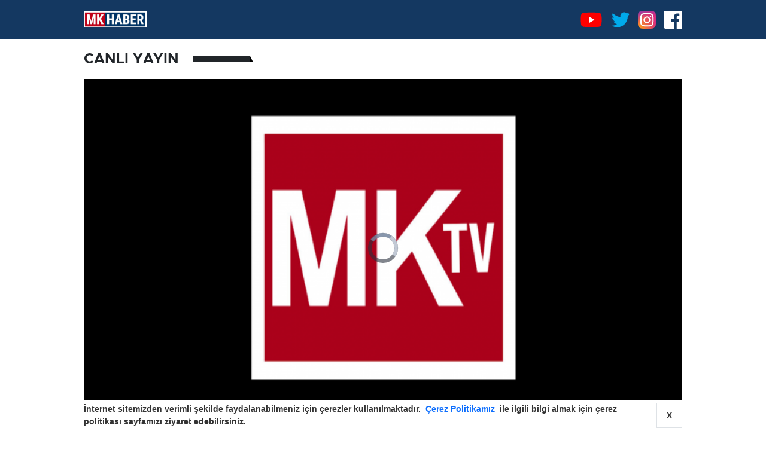

--- FILE ---
content_type: text/html; charset=UTF-8
request_url: https://www.mavikaradeniztv.com.tr/?page=1
body_size: 20177
content:
<!doctype html>
<html lang="tr">
<head>

    <meta charset="utf-8">
    <meta name='viewport' content='width=device-width, initial-scale=1.0, maximum-scale=5, user-scalable=1'>
                                  <link rel="alternate" href="https://www.mavikaradeniztv.com.tr/tr?page=1" hreflang="x-default" />
                          <meta http-equiv="X-UA-Compatible" content="IE=edge">
    <meta name="csrf-token" content="peNdFzue8WCpLjjG4AsKIFsilWXp5qjZsAJFrVAw">
    <link rel="preconnect" href="https://fonts.googleapis.com">
    <link rel="preconnect" href="https://fonts.gstatic.com" crossorigin>
    <link href="https://fonts.googleapis.com/css2?family=Poppins:wght@300;400;500;600;700&display=swap" rel="stylesheet">
    <link href="https://fonts.googleapis.com/css2?family=Inter+Tight:wght@100;200;300;400;500;600;700;800;900&display=swap" rel="stylesheet">
    <link rel="stylesheet" href="https://fonts.googleapis.com/css2?family=Inter:wght@100;200;300;400;500;600;700;800;900&display=swap">
            <link rel="icon" type="image/png" href="https://www.mavikaradeniztv.com.tr/uploads/logos/favicon.jpg" />
        
    
    
        <title>MavikaradenizTv</title>
    <meta name="description" content="">
    <meta name="keywords" content="">
    <meta name="author" content="MavikaradenizTv">
    <meta name="robots" content=" index, follow ">
    <meta property="og:title" content="Anasayfa">
    <meta property="og:description" content="">
    <meta property="og:image" content="https://www.mavikaradeniztv.com.tr/uploads/logos/logo.jpg">
    <meta property="og:url" content="https://www.mavikaradeniztv.com.tr">
    <meta property="og:type" content="website">
    <meta name="twitter:card" content="summary_large_image">
    <meta name="twitter:title" content="Anasayfa">
    <meta name="twitter:description" content="">
    <meta name="twitter:image" content="https://www.mavikaradeniztv.com.tr/uploads/uploads/logos/logo.jpg">
    <link rel="canonical" href="https://www.mavikaradeniztv.com.tr/">

    <script type="application/ld+json">
    {
        "@context": "https://schema.org",
        "@type": "WebSite",
        "url": "https://www.mavikaradeniztv.com.tr",
        "potentialAction": {
            "@type": "SearchAction",
            "target": "https://www.mavikaradeniztv.com.tr/arama?search={search_term}",
            "query-input": "required name=search_term"
        }
      }
  </script>


    <link rel="stylesheet" href="https://www.mavikaradeniztv.com.tr/frontend/diamond/assets/css/bootstrap.min.css">
<link rel="stylesheet" href="https://www.mavikaradeniztv.com.tr/frontend/diamond/assets/css/slick.css">
<link rel="stylesheet" href="https://www.mavikaradeniztv.com.tr/frontend/diamond/assets/css/style.css?v=1">


<!-- Zuck -->
<link rel="stylesheet" href="https://www.mavikaradeniztv.com.tr/frontend/diamond/assets/zuck/style.css">
<link rel="stylesheet" href="https://www.mavikaradeniztv.com.tr/frontend/diamond/assets/zuck/zuck.min.css">
<link rel="stylesheet" href="https://www.mavikaradeniztv.com.tr/frontend/diamond/assets/zuck/skins/snapgram.css">
<!-- <link rel="stylesheet" href="https://www.mavikaradeniztv.com.tr/frontend/diamond/assets/zuck/skins/vemdezap.css">
<link rel="stylesheet" href="https://www.mavikaradeniztv.com.tr/frontend/diamond/assets/zuck/skins/facesnap.css">
<link rel="stylesheet" href="https://www.mavikaradeniztv.com.tr/frontend/diamond/assets/zuck/skins/snapssenger.css"> -->

<!-- toastr_css -->


<style>
                    header {
                                                background: #143861 !important;
                                    }
                        header .head-font {
                                                font-size: 17px !important;
                                                                color: #ffffff !important;
                                                                font-family: Arial !important;
                                                                transition: .1s !important;
                                    }
                        header .head-font:hover {
                                                color: #858585 !important;
                                    }
                        .site_main_logo {
                                                width: 105px !important;
                                                                height: auto !important;
                                    }
                        .side-menu-bg {
                                                background: #ffffff !important;
                                    }
                        .side-menu-bg .sidebar-list li a {
                                                font-size: 17px !important;
                                                                color: #000 !important;
                                                                font-family: Arboria !important;
                                                                transition: .1s !important;
                                    }
                        .side-menu-bg .sidebar-list li a:hover {
                                                color: #858585 !important;
                                    }
                        footer {
                                                background-color: #212529 !important;
                                    }
                        footer .footer-head-font {
                                                font-size: 18px !important;
                                                                color: #f5f5f5 !important;
                                                                font-family: Metropolis !important;
                                                                font-weight: 500 !important;
                                                                transition: .1s !important;
                                    }
                        footer .footer-link-font {
                                                font-size: 20px !important;
                                                                color: #9b9b9b !important;
                                                                font-family: Metropolis !important;
                                                                font-weight: 400 !important;
                                                                transition: .1s !important;
                                    }
                        footer .footer-link-font:hover {
                                                color: #FFF !important;
                                    }
                        footer.footer-2 {
                                                background-color: #212529 !important;
                                    }
                        footer.footer-2 .most-read-news a {
                                                font-size: 14px !important;
                                                                color: #FFF !important;
                                                                font-family: Metropolis !important;
                                                                font-weight: 400 !important;
                                                                transition: .1s !important;
                                    }
                        footer.footer-2 .most-read-news a:hover {
                                                color: #787878 !important;
                                    }
                        footer.footer-2 .footer-btn a {
                                                border: 1px solid #FFF !important;
                                                                background: #161616 !important;
                                                                font-size: 14px !important;
                                                                color: #FFF !important;
                                                                font-family: Metropolis !important;
                                                                font-weight: 400 !important;
                                    }
                        footer.footer-2 .footer-btn a:hover {
                                                color: red !important;
                                    }
                        footer.footer-2 .trends-head-txt {
                                                font-size: 24px !important;
                                                                color: #FFF !important;
                                                                font-family: Metropolis !important;
                                                                font-weight: 400 !important;
                                    }
                        footer.footer-2 .mail-text {
                                                font-size: 14px !important;
                                                                color: #FFF !important;
                                                                font-family: Metropolis !important;
                                                                font-weight: 200 !important;
                                    }
                        footer.footer-2 .mail-text:hover {
                                                color: #6E5AFA !important;
                                    }
                        footer.footer-2 .footer2_main_logo {
                                                width: 166px !important;
                                                                height: 37px !important;
                                    }
                        .post-main-head {
                                                font-size: 38px !important;
                                                                line-height: 50px !important;
                                                                color: #000 !important;
                                                                font-family: Metropolis !important;
                                                                font-weight: 700 !important;
                                    }
                        .post-summary {
                                                font-size: 19px !important;
                                                                line-height: 26px !important;
                                                                color: #000 !important;
                                                                font-family: Metropolis !important;
                                                                font-weight: 500 !important;
                                    }
                        #article_post_detail p {
                                                font-size: 16px !important;
                                                                color: #000 !important;
                                                                font-family: Metropolis !important;
                                                                font-weight: 400 !important;
                                    }
                        #article_post_detail h1 {
                                                font-size: 40px !important;
                                                                color: #000 !important;
                                                                font-family: Metropolis !important;
                                                                font-weight: 700 !important;
                                    }
                        #article_post_detail h2 {
                                                font-size: 32px !important;
                                                                color: #000 !important;
                                                                font-family: Metropolis !important;
                                                                font-weight: 500 !important;
                                    }
                        #article_post_detail h3 {
                                                font-size: 28px !important;
                                                                color: #000 !important;
                                                                font-family: Metropolis !important;
                                                                font-weight: 500 !important;
                                    }
                        #article_post_detail h4 {
                                                font-size: 24px !important;
                                                                color: #000 !important;
                                                                font-family: Metropolis !important;
                                                                font-weight: 500 !important;
                                    }
                        #article_post_detail h5 {
                                                font-size: 20px !important;
                                                                color: #000 !important;
                                                                font-family: Metropolis !important;
                                                                font-weight: 500 !important;
                                    }
                        #article_post_detail h6 {
                                                font-size: 16px !important;
                                                                color: #fff700 !important;
                                                                font-family: Metropolis !important;
                                                                font-weight: 500 !important;
                                    }
                        .flash-haber .bg-red {
                                                background: #ffd500 !important;
                                    }
                        .flash-haber .flash-haber-title {
                                                font-size: 16px !important;
                                                                color: #ffffff !important;
                                                                font-family: Metropolis !important;
                                                                font-weight: 700 !important;
                                    }
                        .flash-haber-time {
                                                background: white !important;
                                                                font-size: 12px !important;
                                                                color: #000 !important;
                                                                font-family: Metropolis !important;
                                                                font-weight: 500 !important;
                                    }
                        .flash-haber-link {
                                                font-size: 13px !important;
                                                                color: #333333 !important;
                                                                font-family: Inter !important;
                                                                font-weight: 500 !important;
                                    }
                        .flash-haber .slick-next, .flash-haber .slick-prev {
                                                background: #fff !important;
                                    }
                        #article_post_detail div p a {
                                                font-size: 16px !important;
                                                                color: red !important;
                                                                font-family: Metropolis !important;
                                                                font-weight: 700 !important;
                                                                text-decoration: underline !important;
                                    }
                        #article_post_detail div p a:hover {
                                                color: blue !important;
                                                                text-decoration: underline !important;
                                    }
                        .footer3-main-logo {
                                                width: 100% !important;
                                                                height: unset !important;
                                    }
                        .footer-list-1 li, .footer-list-2 li, .footer-list-3 li {
                                                font-size: 16px !important;
                                                                color: #fff !important;
                                                                font-family: Metropolis !important;
                                                                font-weight: 700 !important;
                                    }
                        .footer-list-1 li a, .footer-list-2 li a, .footer-list-3 li a {
                                                font-size: 16px !important;
                                                                color: #fff !important;
                                                                font-family: Metropolis !important;
                                                                font-weight: 400 !important;
                                    }
                        .footer-list-1 li a:hover, .footer-list-2 li a:hover, .footer-list-3 li a:hover {
                                                color: #767676 !important;
                                    }
                        .footer-hover-list {
                                                background: #313131 !important;
                                    }
                        .footer-hover-list &gt;div {
                                                border-color: #fff !important;
                                    }
                        .footer-hover-list div a {
                                                font-size: 14px !important;
                                                                color: #fff !important;
                                                                font-family: Metropolis !important;
                                                                font-weight: 500 !important;
                                    }
                        .footer-hover-list div a:hover {
                                                color: #000 !important;
                                    }
              @media  screen and (max-width: 425px) {
                .post-main-head {
                                                font-size: 21px !important;
                                                                line-height: 28px !important;
                                                                color: #000 !important;
                                                                font-family: Metropolis !important;
                                                                font-weight: 700 !important;
                                    }
      }
              @media  screen and (max-width: 425px) {
                .post-summary {
                                                font-size: 14px !important;
                                                                line-height: 23px !important;
                                                                color: #000 !important;
                                                                font-family: Metropolis !important;
                                                                font-weight: 500 !important;
                                    }
      }
              @media  screen and (max-width: 425px) {
                #article_post_detail h1 {
                                                font-size: 16px !important;
                                                                color: #000 !important;
                                                                font-family: Metropolis !important;
                                                                font-weight: 700 !important;
                                    }
      }
              @media  screen and (max-width: 425px) {
                #article_post_detail h2 {
                                                font-size: 16px !important;
                                                                color: #000 !important;
                                                                font-family: Metropolis !important;
                                                                font-weight: 700 !important;
                                    }
      }
              @media  screen and (max-width: 425px) {
                #article_post_detail h3 {
                                                font-size: 16px !important;
                                                                color: #000 !important;
                                                                font-family: Metropolis !important;
                                                                font-weight: 700 !important;
                                    }
      }
              @media  screen and (max-width: 425px) {
                #article_post_detail h4 {
                                                font-size: 16px !important;
                                                                color: #000 !important;
                                                                font-family: Metropolis !important;
                                                                font-weight: 700 !important;
                                    }
      }
              @media  screen and (max-width: 425px) {
                #article_post_detail h5 {
                                                font-size: 16px !important;
                                                                color: #000 !important;
                                                                font-family: Metropolis !important;
                                                                font-weight: 700 !important;
                                    }
      }
              @media  screen and (max-width: 425px) {
                #article_post_detail h6 {
                                                font-size: 16px !important;
                                                                color: #000 !important;
                                                                font-family: Metropolis !important;
                                                                font-weight: 700 !important;
                                    }
      }
              @media  screen and (max-width: 425px) {
                #article_post_detail strong {
                                                font-size: 16px !important;
                                                                color: #000 !important;
                                                                font-family: Metropolis !important;
                                                                font-weight: 700 !important;
                                    }
      }
              @media  screen and (max-width: 425px) {
                #article_post_detail p {
                                                font-size: 16px !important;
                                                                color: #000 !important;
                                                                font-family: Metropolis !important;
                                                                font-weight: 400 !important;
                                    }
      }
    /* site fontu değişimi için */
main{
  font-family: 'Metropolis' !important;
}
.open-left-menu .cls-1{
    fill: #000000;
}
.header-input-bg{
  background: rgba(0, 0, 0, 1) !important;
}
.user-operations .cls-1,
.login-operations .cls-1{
    fill: none;
    stroke: #ffffff;
    stroke-linecap: round;
    stroke-linejoin: round;
    stroke-width: 2px;
}
.site_menu_logo{
  max-width: 250px !important;
  width: 200px !important;
  height: auto !important;
}
/* headerdaki arama butonu */
.trigger-search-news .cls-1 {
  stroke: #ffffff; /* headerdaki arama simgesinin renk değişimi */
}
/* header .site_main_logo{
  max-width: 130px !important;
} */
</style>
<style>
/* flash haber başlığı arkaplan rengi */
.flash-title-bg{
  background: #db2525 !important;
}
      .bg-besli{
        background: #000 !important;
      }
      .besli-IMG::after{
        background: linear-gradient(to left, transparent 0%, rgb(0,0,0) 100%);
      }
      /* GENEL SİTE ÜZERİNE GELİNDİĞİNDE LİNK RENKLERİ */
      a:hover .news-desc-box,
      a:hover .resized-news-heads,
      a:hover .news-withcategory-box .text-dark,
      a:hover .text-dark, .red-links a:hover,
      .red-links button:hover{
          color:  !important;
      }
</style>
    <!-- <link rel="stylesheet" href="https://fonts.googleapis.com/css2?family=HeronSansCond">
    <style> body { font-family: 'HeronSansCond'!important; } </style>
    <style> header { font-family: 'HeronSansCond'!important; } </style>
    <style> footer { font-family: 'HeronSansCond'!important; } </style> -->

        <script type="application/ld+json">
    {
        "@context": "https://schema.org",
        "@type": "Organization",
        "name": "MavikaradenizTv",
        "description":"",
        "url": "https://www.mavikaradeniztv.com.tr",
        "email": "seckin@moradam.com",
        "logo": {
            "@type": "ImageObject",
            "url": "https://www.mavikaradeniztv.com.tr/uploads/uploads/logos/logo.jpg",
            "width": 420,
            "height": 57
        },
        "sameAs": ["","",""],
        "address": {
            "@type": "PostalAddress",
            "addressLocality": "",
            "addressRegion": "",
            "postalCode": "",
            "streetAddress": ""
        },
        "identifier": "https://www.mavikaradeniztv.com.tr",
        "knowsAbout": "https://www.mavikaradeniztv.com.tr/kurumsal/iletisim",
        "knowsLanguage": "tr-TR",
        "publishingPrinciples": "https://www.mavikaradeniztv.com.tr/kurumsal/veri-politikasi",
        "actionableFeedbackPolicy": "https://www.mavikaradeniztv.com.tr/kurumsal/hukuka-aykirilik-bildirimi",
        "ethicsPolicy": "https://www.mavikaradeniztv.com.tr/kurumsal/kullanim-sartlari",
        "ownershipFundingInfo": "https://www.mavikaradeniztv.com.tr/kurumsal/kunye",
        "diversityPolicy": "https://www.mavikaradeniztv.com.tr/kurumsal/kunye",
        "legalName": "",
        "contactPoint": [
            {
                "@type":"ContactPoint",
                "telephone":"",
                "contactType":"customer service",
                "contactOption":"TollFree",
                "areaServed":""
            }
        ]
    }
  </script>
  </head>
<body>



<header class="fix-header position-relative z-3 w-100">
      <div class="container py-3 d-flex align-items-center justify-content-between header-dark-container">
        <div class="d-flex align-items-center">
            <div  class="d-inline-flex">
                <a class="d-flex" href="https://www.mavikaradeniztv.com.tr"><img class="site_main_logo" width="105" height="17" src="https://www.mavikaradeniztv.com.tr/uploads/logos/logo.jpg" alt="MavikaradenizTv"></a>
            </div>
        </div>
        
        <div class="d-flex justify-content-between">
          
            <div class="d-flex justify-content-between align-items-center">
                
                <div class="d-block">
                    <a target="_blank" class="ms-2" href="https://www.youtube.com/@mkhabertv">
                        <svg width="40px" height="40px" viewBox="0 0 16.00 16.00" xmlns="http://www.w3.org/2000/svg" fill="none"><g id="SVGRepo_bgCarrier" stroke-width="0"></g><g id="SVGRepo_tracerCarrier" stroke-linecap="round" stroke-linejoin="round"></g><g id="SVGRepo_iconCarrier"><path fill="red" d="M14.712 4.633a1.754 1.754 0 00-1.234-1.234C12.382 3.11 8 3.11 8 3.11s-4.382 0-5.478.289c-.6.161-1.072.634-1.234 1.234C1 5.728 1 8 1 8s0 2.283.288 3.367c.162.6.635 1.073 1.234 1.234C3.618 12.89 8 12.89 8 12.89s4.382 0 5.478-.289a1.754 1.754 0 001.234-1.234C15 10.272 15 8 15 8s0-2.272-.288-3.367z"></path><path fill="#ffffff" d="M6.593 10.11l3.644-2.098-3.644-2.11v4.208z"></path></g></svg>
                    </a>
                    <a target="_blank" class="ms-2" href="https://twitter.com/mkhabertv">
                        <svg width="30px" height="30px" viewBox="0 -4 48 48" version="1.1" xmlns="http://www.w3.org/2000/svg" xmlns:xlink="http://www.w3.org/1999/xlink" fill="#000000"><g id="SVGRepo_bgCarrier" stroke-width="0"></g><g id="SVGRepo_tracerCarrier" stroke-linecap="round" stroke-linejoin="round"></g><g id="SVGRepo_iconCarrier"> <title>Twitter-color</title> <desc>Created with Sketch.</desc> <defs> </defs> <g id="Icons" stroke="none" stroke-width="1" fill="none" fill-rule="evenodd"> <g id="Color-" transform="translate(-300.000000, -164.000000)" fill="#00AAEC"> <path d="M348,168.735283 C346.236309,169.538462 344.337383,170.081618 342.345483,170.324305 C344.379644,169.076201 345.940482,167.097147 346.675823,164.739617 C344.771263,165.895269 342.666667,166.736006 340.418384,167.18671 C338.626519,165.224991 336.065504,164 333.231203,164 C327.796443,164 323.387216,168.521488 323.387216,174.097508 C323.387216,174.88913 323.471738,175.657638 323.640782,176.397255 C315.456242,175.975442 308.201444,171.959552 303.341433,165.843265 C302.493397,167.339834 302.008804,169.076201 302.008804,170.925244 C302.008804,174.426869 303.747139,177.518238 306.389857,179.329722 C304.778306,179.280607 303.256911,178.821235 301.9271,178.070061 L301.9271,178.194294 C301.9271,183.08848 305.322064,187.17082 309.8299,188.095341 C309.004402,188.33225 308.133826,188.450704 307.235077,188.450704 C306.601162,188.450704 305.981335,188.390033 305.381229,188.271578 C306.634971,192.28169 310.269414,195.2026 314.580032,195.280607 C311.210424,197.99061 306.961789,199.605634 302.349709,199.605634 C301.555203,199.605634 300.769149,199.559408 300,199.466956 C304.358514,202.327194 309.53689,204 315.095615,204 C333.211481,204 343.114633,188.615385 343.114633,175.270495 C343.114633,174.831347 343.106181,174.392199 343.089276,173.961719 C345.013559,172.537378 346.684275,170.760563 348,168.735283" id="Twitter"> </path> </g> </g> </g></svg>
                    </a>
                    <a target="_blank" class="ms-2" href="https://www.instagram.com/mkhaber.tv/">
                        <svg width="30px" height="30px" viewBox="0 0 3364.7 3364.7" xmlns="http://www.w3.org/2000/svg" fill="#000000"><g id="SVGRepo_bgCarrier" stroke-width="0"></g><g id="SVGRepo_tracerCarrier" stroke-linecap="round" stroke-linejoin="round"></g><g id="SVGRepo_iconCarrier"><defs><radialGradient id="0" cx="217.76" cy="3290.99" r="4271.92" gradientUnits="userSpaceOnUse"><stop offset=".09" stop-color="#fa8f21"></stop><stop offset=".78" stop-color="#d82d7e"></stop></radialGradient><radialGradient id="1" cx="2330.61" cy="3182.95" r="3759.33" gradientUnits="userSpaceOnUse"><stop offset=".64" stop-color="#8c3aaa" stop-opacity="0"></stop><stop offset="1" stop-color="#8c3aaa"></stop></radialGradient></defs><path d="M853.2,3352.8c-200.1-9.1-308.8-42.4-381.1-70.6-95.8-37.3-164.1-81.7-236-153.5S119.7,2988.6,82.6,2892.8c-28.2-72.3-61.5-181-70.6-381.1C2,2295.4,0,2230.5,0,1682.5s2.2-612.8,11.9-829.3C21,653.1,54.5,544.6,82.5,472.1,119.8,376.3,164.3,308,236,236c71.8-71.8,140.1-116.4,236-153.5C544.3,54.3,653,21,853.1,11.9,1069.5,2,1134.5,0,1682.3,0c548,0,612.8,2.2,829.3,11.9,200.1,9.1,308.6,42.6,381.1,70.6,95.8,37.1,164.1,81.7,236,153.5s116.2,140.2,153.5,236c28.2,72.3,61.5,181,70.6,381.1,9.9,216.5,11.9,281.3,11.9,829.3,0,547.8-2,612.8-11.9,829.3-9.1,200.1-42.6,308.8-70.6,381.1-37.3,95.8-81.7,164.1-153.5,235.9s-140.2,116.2-236,153.5c-72.3,28.2-181,61.5-381.1,70.6-216.3,9.9-281.3,11.9-829.3,11.9-547.8,0-612.8-1.9-829.1-11.9" fill="url(#0)"></path><path d="M853.2,3352.8c-200.1-9.1-308.8-42.4-381.1-70.6-95.8-37.3-164.1-81.7-236-153.5S119.7,2988.6,82.6,2892.8c-28.2-72.3-61.5-181-70.6-381.1C2,2295.4,0,2230.5,0,1682.5s2.2-612.8,11.9-829.3C21,653.1,54.5,544.6,82.5,472.1,119.8,376.3,164.3,308,236,236c71.8-71.8,140.1-116.4,236-153.5C544.3,54.3,653,21,853.1,11.9,1069.5,2,1134.5,0,1682.3,0c548,0,612.8,2.2,829.3,11.9,200.1,9.1,308.6,42.6,381.1,70.6,95.8,37.1,164.1,81.7,236,153.5s116.2,140.2,153.5,236c28.2,72.3,61.5,181,70.6,381.1,9.9,216.5,11.9,281.3,11.9,829.3,0,547.8-2,612.8-11.9,829.3-9.1,200.1-42.6,308.8-70.6,381.1-37.3,95.8-81.7,164.1-153.5,235.9s-140.2,116.2-236,153.5c-72.3,28.2-181,61.5-381.1,70.6-216.3,9.9-281.3,11.9-829.3,11.9-547.8,0-612.8-1.9-829.1-11.9" fill="url(#1)"></path><path d="M1269.25,1689.52c0-230.11,186.49-416.7,416.6-416.7s416.7,186.59,416.7,416.7-186.59,416.7-416.7,416.7-416.6-186.59-416.6-416.7m-225.26,0c0,354.5,287.36,641.86,641.86,641.86s641.86-287.36,641.86-641.86-287.36-641.86-641.86-641.86S1044,1335,1044,1689.52m1159.13-667.31a150,150,0,1,0,150.06-149.94h-0.06a150.07,150.07,0,0,0-150,149.94M1180.85,2707c-121.87-5.55-188.11-25.85-232.13-43-58.36-22.72-100-49.78-143.78-93.5s-70.88-85.32-93.5-143.68c-17.16-44-37.46-110.26-43-232.13-6.06-131.76-7.27-171.34-7.27-505.15s1.31-373.28,7.27-505.15c5.55-121.87,26-188,43-232.13,22.72-58.36,49.78-100,93.5-143.78s85.32-70.88,143.78-93.5c44-17.16,110.26-37.46,232.13-43,131.76-6.06,171.34-7.27,505-7.27S2059.13,666,2191,672c121.87,5.55,188,26,232.13,43,58.36,22.62,100,49.78,143.78,93.5s70.78,85.42,93.5,143.78c17.16,44,37.46,110.26,43,232.13,6.06,131.87,7.27,171.34,7.27,505.15s-1.21,373.28-7.27,505.15c-5.55,121.87-25.95,188.11-43,232.13-22.72,58.36-49.78,100-93.5,143.68s-85.42,70.78-143.78,93.5c-44,17.16-110.26,37.46-232.13,43-131.76,6.06-171.34,7.27-505.15,7.27s-373.28-1.21-505-7.27M1170.5,447.09c-133.07,6.06-224,27.16-303.41,58.06-82.19,31.91-151.86,74.72-221.43,144.18S533.39,788.47,501.48,870.76c-30.9,79.46-52,170.34-58.06,303.41-6.16,133.28-7.57,175.89-7.57,515.35s1.41,382.07,7.57,515.35c6.06,133.08,27.16,223.95,58.06,303.41,31.91,82.19,74.62,152,144.18,221.43s139.14,112.18,221.43,144.18c79.56,30.9,170.34,52,303.41,58.06,133.35,6.06,175.89,7.57,515.35,7.57s382.07-1.41,515.35-7.57c133.08-6.06,223.95-27.16,303.41-58.06,82.19-32,151.86-74.72,221.43-144.18s112.18-139.24,144.18-221.43c30.9-79.46,52.1-170.34,58.06-303.41,6.06-133.38,7.47-175.89,7.47-515.35s-1.41-382.07-7.47-515.35c-6.06-133.08-27.16-224-58.06-303.41-32-82.19-74.72-151.86-144.18-221.43S2586.8,537.06,2504.71,505.15c-79.56-30.9-170.44-52.1-303.41-58.06C2068,441,2025.41,439.52,1686,439.52s-382.1,1.41-515.45,7.57" fill="#ffffff"></path></g></svg>                    
                    </a>
                    <a target="_blank" class="ms-2" href="https://www.facebook.com/people/MK-HABER-TV/100090712791369">
                        <svg width="30" height="30" viewBox="0 0 48 48" version="1.1" xmlns="http://www.w3.org/2000/svg" xmlns:xlink="http://www.w3.org/1999/xlink" fill="#000000"><g id="SVGRepo_bgCarrier" stroke-width="0"></g><g id="SVGRepo_tracerCarrier" stroke-linecap="round" stroke-linejoin="round"></g><g id="SVGRepo_iconCarrier"> <title>Facebook-color</title> <desc>Created with Sketch.</desc> <defs> </defs> <g id="Icons" stroke="none" stroke-width="1" fill="none" fill-rule="evenodd"> <g id="Color-" transform="translate(-200.000000, -160.000000)" fill="#fff"> <path d="M225.638355,208 L202.649232,208 C201.185673,208 200,206.813592 200,205.350603 L200,162.649211 C200,161.18585 201.185859,160 202.649232,160 L245.350955,160 C246.813955,160 248,161.18585 248,162.649211 L248,205.350603 C248,206.813778 246.813769,208 245.350955,208 L233.119305,208 L233.119305,189.411755 L239.358521,189.411755 L240.292755,182.167586 L233.119305,182.167586 L233.119305,177.542641 C233.119305,175.445287 233.701712,174.01601 236.70929,174.01601 L240.545311,174.014333 L240.545311,167.535091 C239.881886,167.446808 237.604784,167.24957 234.955552,167.24957 C229.424834,167.24957 225.638355,170.625526 225.638355,176.825209 L225.638355,182.167586 L219.383122,182.167586 L219.383122,189.411755 L225.638355,189.411755 L225.638355,208 L225.638355,208 Z" id="Facebook"> </path> </g> </g> </g></svg>
                    </a>
                </div>
            </div>
        </div>
    </div>
    <div class="position-fixed start-0 end-0 bg-white py-5 z-3 header-search-bar" style="display: none;">
        <div class="container">
            <div>
                <form class="d-flex flex-row" action="https://www.mavikaradeniztv.com.tr/arama" method="get">
                    <input class="form-control rounded-0 px-5 family-regular fs-13 py-3" placeholder="Haber Arama..." type="text" name="search" id="header_search_input">
                    <button class="btn bg-red rounded-0 px-5 ms-4 text-white" type="submit">ARA</button>
                </form>
            </div>
        </div>
    </div>
    <div class="position-fixed start-0 end-0 top-0 bottom-0 z-2 header-search-bg" style="display: none;"></div>
        <div class="position-fixed top-0 start-0 end-0 bottom-0 z-3" style="display: none;">
        <div class="h-100 w-100 d-flex align-items-center justify-content-center user-operations-container">
            <div class="bg-white pt-4 pb-5 px-xl-5 px-md-5 px-2 mb-5 position-relative" style="width: 530px;">
                <div class="d-flex align-items-center justify-content-center pt-1 pb-3 mx-5">
                    <div class="user-login mx-4 position-relative text-danger fs-20 c-pointer">
                        Giriş Yap                        <div class="pt-1 bg-red w-75 rounded mt-1 login-stick"></div>
                    </div>
                    <div class="user-register mx-4 position-relative fs-20 c-pointer">
                        Kayıt Ol                        <div class="pt-1 bg-dark w-75 rounded mt-1 register-stick"></div>
                    </div>
                </div>
                <div class="login-box">
                    <form class="mt-4" action="https://www.mavikaradeniztv.com.tr/login" method="POST">
                      <input type="hidden" name="_token" value="peNdFzue8WCpLjjG4AsKIFsilWXp5qjZsAJFrVAw">                        <div>
                            <div class="my-3">
                                <div class="d-flex flex-row align-items-center mb-2">
                                    <img  height="14" src="https://www.mavikaradeniztv.com.tr/frontend/diamond/assets/img/SVG/login_mail.svg" alt="">
                                    <span class="ms-2 fs-15"> E-posta Adresiniz</span>
                                </div>
                                <div>
                                    <input class="form-control rounded-0 fs-13 family-regular py-2 px-3" placeholder="E-posta Adresiniz" type="email" autocomplete="off" name="email">
                                </div>
                            </div>
                            <div class="my-3">
                                <div class="d-flex flex-row align-items-center mb-2">
                                    <img width="20" height="18" src="https://www.mavikaradeniztv.com.tr/frontend/diamond/assets/img/SVG/login_pass.svg" alt="">
                                    <span class="ms-2 fs-15"> Şifreniz</span>
                                </div>
                                <div>
                                    <input class="form-control rounded-0 fs-13 family-regular py-2 px-3" placeholder="Şifreniz" type="password" autocomplete="off" name="password">
                                </div>
                            </div>
                            <div class="d-flex flex-row justify-content-between align-items-center">
                                <div>
                                                                      <a href="https://www.mavikaradeniztv.com.tr/password/reset" class="text-body-tertiary family-regular fs-13 text-decoration-underline">Şifrenizi mi unuttunuz?</a>
                                                                  </div>
                                <div>
                                    <button type="submit" class="bg-red text-white family-regular px-3 py-2 border-0 fs-13">GİRİŞ YAP</button>
                                </div>
                            </div>
                                                    </div>
                    </form>
                </div>
                <div class="register-box d-none">
                                    <form class="mt-4" action="https://www.mavikaradeniztv.com.tr/uyelik" method="post" enctype="multipart/form-data">
                      <input type="hidden" name="_token" value="peNdFzue8WCpLjjG4AsKIFsilWXp5qjZsAJFrVAw">                        <div>
                            <div class="my-3">
                                <div class="d-flex flex-row align-items-center mb-2">
                                    <span class="ms-2 fs-15">Ad Soyad</span>
                                </div>
                                <div>
                                    <input class="form-control rounded-0 fs-13 family-regular py-2 px-3" type="text" autocomplete="off" name="name">
                                </div>
                            </div>
                            <div class="my-3">
                                <div class="d-flex flex-row align-items-center mb-2">
                                    <span class="ms-2 fs-15">Kullanıcı Adı</span>
                                </div>
                                <div>
                                    <input class="form-control rounded-0 fs-13 family-regular py-2 px-3" type="text" autocomplete="off" name="username">
                                </div>
                            </div>
                            <div class="my-3">
                                <div class="d-flex flex-row align-items-center mb-2">
                                <img  height="14" src="https://www.mavikaradeniztv.com.tr/frontend/diamond/assets/img/SVG/login_mail.svg" alt="">
                                    <span class="ms-2 fs-15">E-Posta Adresiniz</span>
                                </div>
                                <div>
                                    <input class="form-control rounded-0 fs-13 family-regular py-2 px-3" placeholder="E-posta Adresiniz" type="email" autocomplete="off" name="email" value="" required>
                                                                    </div>
                            </div>
                            <div class="my-3">
                                <div class="d-flex flex-row align-items-center mb-2">
                                    <img width="20" height="18" src="https://www.mavikaradeniztv.com.tr/frontend/diamond/assets/img/SVG/login_pass.svg" alt="">
                                    <span class="ms-2 fs-15"> Şifre</span>
                                </div>
                                <div>
                                    <input class="form-control rounded-0 fs-13 family-regular py-2 px-3" placeholder="Şifreniz" type="password" autocomplete="off" name="password">
                                                                    </div>
                            </div>
                            <div class="my-3">
                                <div class="d-flex flex-row align-items-center mb-2">
                                    <img width="20" height="18" src="https://www.mavikaradeniztv.com.tr/frontend/diamond/assets/img/SVG/login_pass.svg" alt="">
                                    <span class="ms-2 fs-15"> Şifre Tekrar</span>
                                </div>
                                <div>
                                    <input class="form-control rounded-0 fs-13 family-regular py-2 px-3" placeholder="Şifreniz" type="password" autocomplete="off" name="password_confirmation">
                                </div>
                            </div>
                            <input type="hidden" name="status" value="0">
                            <div class="d-flex flex-row justify-content-end align-items-center">
                                <div>
                                    <button class="bg-red text-white family-regular px-3 py-2 border-0 fs-13" type="submit">KAYIT OL</button>
                                </div>
                            </div>
                        </div>

                    </form>
                </div>
            </div>
        </div>
    </div>
        <div class="position-fixed top-0 bottom-0 start-0 end-0 z-3 left-menu-container" style="display: none;">
        <div class="side-menu-bg h-100" style="width: 320px;">
            <div>
                <div class="d-flex align-items-center justify-content-between py-3 px-4 border-bottom border-secondary-subtle mb-4">
                    <div>
                                                <a class="d-flex" href="https://www.mavikaradeniztv.com.tr"><img class="site_menu_logo" width="105" height="17" src="https://www.mavikaradeniztv.com.tr/uploads/logos/menu_logo.jpg" alt="MavikaradenizTv"></a>
                                          </div>
                    <div class="d-flex align-items-center justify-content-center c-pointer">
                        <img class="close-left-menu" width="11" height="11" src="https://www.mavikaradeniztv.com.tr/frontend/diamond/assets/img/SVG/close_dark.svg" alt="close">
                    </div>
                </div>
                <ul class="sidebar-list">
                                                                                                                              <li class="py-3 px-2">
                                  <a href="https://mavikaradeniztv.com.tr/video-galeriler" class="text-dark">VİDEOLAR</a>
                              </li>
                                                                  

                </ul>
            </div>
        </div>
    </div>
            
    </header>
<main>
    <main class="position-relative">
                                  <section class="my-3">
  <div class="container">
    <div>

      <div class="d-flex align-items-center justify-content-between mb-3">
          <div class="d-flex align-items-center">
              <h3 class="fs-24 m-0 text-dark fw-bold"> CANLI YAYIN </h3>
              <div class="partial-headline bg-dark customnews ms-4 position-relative"></div>
          </div>
      </div>

    </div>
    <div class="mavikaradeniz-tvlive" style="position:relative; padding-bottom:56.25%; overflow:hidden;">
      <iframe src="https://www.artidijitalmedya.com/embed/tv/mavikaradeniz/" width="100%" height="100%" frameborder="0" scrolling="no" allowfullscreen style="position:absolute;"></iframe>
    </div>
  </div>
</section>
                      <section class="video-galeri my-2 py-3" id="videogalleries">
    <div class="container">
        <div class="row">
            <div class="col-12 d-flex align-items-center justify-content-between mt-2 mb-3">
                <div class="d-flex align-items-center">
                    <h2 class="fs-24 m-0 text-dark fw-bold">Video</h2>
                    <div class="partial-headline videos bg-dark ms-4 position-relative"></div>
                </div>
                
            </div>
              <div class="col-12">
                  <div class="row">
                                            <div class="col-xl-4 col-md-12 d-sm-block my-2">
                          <a  target="_blank"  href="https://www.mavikaradeniztv.com.tr/video/3811/mujde-mujde-mujde-mk-tv-bugunden-itibaren-digiturk-72-kanaldaayarlarinizi-guncellemeyi-unutmayin" title="MÜJDE MÜJDE MÜJDE… MK TV BUGÜNDEN İTİBAREN Digiturk 72. KANALDA…AYARLARINIZI GÜNCELLEMEYİ UNUTMAYIN!">
                          <div class="position-relative">
                                                        <img loading="lazy" class="w-100 videos-image" src="/uploads/video/kapak/mujde-mujde-mujde-mk-tv-bugunden-itibaren-digiturk-72-kanaldaayarlarinizi-guncellemeyi-unutmayin-259x159.jpeg?token=f51d7d772f890b787ae82d5dcdec2800" alt="">
                                                          <span class="position-absolute video-play rounded-circle d-flex align-items-center justify-content-center start-0 bottom-0 ms-3 mb-3 bg-opacity-black">
                                  <img loading="lazy" class="ms-1" width="15" height="15" src="https://www.mavikaradeniztv.com.tr/frontend/diamond/assets/img/SVG/video_play_white.svg" alt="">
                              </span>
                              <!-- <span class="position-absolute end-0 bottom-0 me-3 mb-2 bg-opacity-black text-center px-1 fs-11 text-white video-gallery-time">3:24</span> -->
                          </div>
                          <div class="px-3 py-3">
                              <div class="fs-16 text-dark video-text">
                                  MÜJDE MÜJDE MÜJDE… MK TV BUGÜNDEN İTİBAREN Digiturk 72. KANALDA…AYARLARINIZI GÜNCELLEMEYİ UNUTMAYIN!
                              </div>
                          </div>
                      </a>
                      </div>
                                            <div class="col-xl-4 col-md-12 d-sm-block my-2">
                          <a  target="_blank"  href="https://www.mavikaradeniztv.com.tr/video/3810/canli-siradaki-operasyon-imamoglu-ve-ibb-istiraklerine-mi-gizem-fidan-kadin-sozu-part-2" title="#CANLI | SIRADAKİ OPERASYON İMAMOĞLU VE İBB İŞTİRAKLERİNE Mİ? | GİZEM FİDAN KADIN SÖZÜ PART 2">
                          <div class="position-relative">
                                                        <img loading="lazy" class="w-100 videos-image" src="/uploads/video/kapak/canli-siradaki-operasyon-imamoglu-ve-ibb-istiraklerine-mi-gizem-fidan-kadin-sozu-part-2-259x159.jpeg?token=aa8b9da5c9011486ffc2748bb9db7628" alt="">
                                                          <span class="position-absolute video-play rounded-circle d-flex align-items-center justify-content-center start-0 bottom-0 ms-3 mb-3 bg-opacity-black">
                                  <img loading="lazy" class="ms-1" width="15" height="15" src="https://www.mavikaradeniztv.com.tr/frontend/diamond/assets/img/SVG/video_play_white.svg" alt="">
                              </span>
                              <!-- <span class="position-absolute end-0 bottom-0 me-3 mb-2 bg-opacity-black text-center px-1 fs-11 text-white video-gallery-time">3:24</span> -->
                          </div>
                          <div class="px-3 py-3">
                              <div class="fs-16 text-dark video-text">
                                  #CANLI | SIRADAKİ OPERASYON İMAMOĞLU VE İBB İŞTİRAKLERİNE Mİ? | GİZEM FİDAN KADIN SÖZÜ PART 2
                              </div>
                          </div>
                      </a>
                      </div>
                                            <div class="col-xl-4 col-md-12 d-sm-block my-2">
                          <a  target="_blank"  href="https://www.mavikaradeniztv.com.tr/video/3808/erdogan-chpli-o-baskani-cok-begeniyormus-iddiasi-i-tayfun-gonullu-ile-nisan-tasi" title="Erdoğan CHP’li O Başkanı Çok Beğeniyormuş İddiası! I Tayfun Gönüllü ile Nişan Taşı">
                          <div class="position-relative">
                                                        <img loading="lazy" class="w-100 videos-image" src="/uploads/video/kapak/erdogan-chpli-o-baskani-cok-begeniyormus-iddiasi-i-tayfun-gonullu-ile-nisan-tasi-259x159.jpeg?token=adeea7c9ad407801d41223167c25c028" alt="">
                                                          <span class="position-absolute video-play rounded-circle d-flex align-items-center justify-content-center start-0 bottom-0 ms-3 mb-3 bg-opacity-black">
                                  <img loading="lazy" class="ms-1" width="15" height="15" src="https://www.mavikaradeniztv.com.tr/frontend/diamond/assets/img/SVG/video_play_white.svg" alt="">
                              </span>
                              <!-- <span class="position-absolute end-0 bottom-0 me-3 mb-2 bg-opacity-black text-center px-1 fs-11 text-white video-gallery-time">3:24</span> -->
                          </div>
                          <div class="px-3 py-3">
                              <div class="fs-16 text-dark video-text">
                                  Erdoğan CHP’li O Başkanı Çok Beğeniyormuş İddiası! I Tayfun Gönüllü ile Nişan Taşı
                              </div>
                          </div>
                      </a>
                      </div>
                                            <div class="col-xl-4 col-md-12 d-sm-block my-2">
                          <a  target="_blank"  href="https://www.mavikaradeniztv.com.tr/video/3809/canli-siradaki-operasyon-imamoglu-ve-ibb-istiraklerine-mi-gizem-fidan-kadin-sozu-part-1" title="#CANLI | SIRADAKİ OPERASYON İMAMOĞLU VE İBB İŞTİRAKLERİNE Mİ? | GİZEM FİDAN KADIN SÖZÜ PART 1">
                          <div class="position-relative">
                                                        <img loading="lazy" class="w-100 videos-image" src="/uploads/video/kapak/canli-siradaki-operasyon-imamoglu-ve-ibb-istiraklerine-mi-gizem-fidan-kadin-sozu-part-1-259x159.jpeg?token=217491c87df8adb9a784bdaa427dd1a6" alt="">
                                                          <span class="position-absolute video-play rounded-circle d-flex align-items-center justify-content-center start-0 bottom-0 ms-3 mb-3 bg-opacity-black">
                                  <img loading="lazy" class="ms-1" width="15" height="15" src="https://www.mavikaradeniztv.com.tr/frontend/diamond/assets/img/SVG/video_play_white.svg" alt="">
                              </span>
                              <!-- <span class="position-absolute end-0 bottom-0 me-3 mb-2 bg-opacity-black text-center px-1 fs-11 text-white video-gallery-time">3:24</span> -->
                          </div>
                          <div class="px-3 py-3">
                              <div class="fs-16 text-dark video-text">
                                  #CANLI | SIRADAKİ OPERASYON İMAMOĞLU VE İBB İŞTİRAKLERİNE Mİ? | GİZEM FİDAN KADIN SÖZÜ PART 1
                              </div>
                          </div>
                      </a>
                      </div>
                                            <div class="col-xl-4 col-md-12 d-sm-block my-2">
                          <a  target="_blank"  href="https://www.mavikaradeniztv.com.tr/video/3805/demirtas-sureci-destekliyor-mu-i-mustafa-saglamer-ile-aksakalli" title="Demirtaş Süreci Destekliyor Mu? I Mustafa Sağlamer ile Aksakallı">
                          <div class="position-relative">
                                                        <img loading="lazy" class="w-100 videos-image" src="/uploads/video/kapak/demirtas-sureci-destekliyor-mu-i-mustafa-saglamer-ile-aksakalli-259x159.jpeg?token=d0550a0c031343192d041909db09f473" alt="">
                                                          <span class="position-absolute video-play rounded-circle d-flex align-items-center justify-content-center start-0 bottom-0 ms-3 mb-3 bg-opacity-black">
                                  <img loading="lazy" class="ms-1" width="15" height="15" src="https://www.mavikaradeniztv.com.tr/frontend/diamond/assets/img/SVG/video_play_white.svg" alt="">
                              </span>
                              <!-- <span class="position-absolute end-0 bottom-0 me-3 mb-2 bg-opacity-black text-center px-1 fs-11 text-white video-gallery-time">3:24</span> -->
                          </div>
                          <div class="px-3 py-3">
                              <div class="fs-16 text-dark video-text">
                                  Demirtaş Süreci Destekliyor Mu? I Mustafa Sağlamer ile Aksakallı
                              </div>
                          </div>
                      </a>
                      </div>
                                            <div class="col-xl-4 col-md-12 d-sm-block my-2">
                          <a  target="_blank"  href="https://www.mavikaradeniztv.com.tr/video/3806/gaziler-sehit-anneleri-tepkili-butun-camiamiz-travma-yasiyor" title="Gaziler, Şehit Anneleri Tepkili! “Bütün Camiamız Travma Yaşıyor!”">
                          <div class="position-relative">
                                                        <img loading="lazy" class="w-100 videos-image" src="/uploads/video/kapak/gaziler-sehit-anneleri-tepkili-butun-camiamiz-travma-yasiyor-259x159.jpeg?token=b2dbfe00ab52f7dbfe99108a4837120e" alt="">
                                                          <span class="position-absolute video-play rounded-circle d-flex align-items-center justify-content-center start-0 bottom-0 ms-3 mb-3 bg-opacity-black">
                                  <img loading="lazy" class="ms-1" width="15" height="15" src="https://www.mavikaradeniztv.com.tr/frontend/diamond/assets/img/SVG/video_play_white.svg" alt="">
                              </span>
                              <!-- <span class="position-absolute end-0 bottom-0 me-3 mb-2 bg-opacity-black text-center px-1 fs-11 text-white video-gallery-time">3:24</span> -->
                          </div>
                          <div class="px-3 py-3">
                              <div class="fs-16 text-dark video-text">
                                  Gaziler, Şehit Anneleri Tepkili! “Bütün Camiamız Travma Yaşıyor!”
                              </div>
                          </div>
                      </a>
                      </div>
                                            <div class="col-xl-4 col-md-12 d-sm-block my-2">
                          <a  target="_blank"  href="https://www.mavikaradeniztv.com.tr/video/3807/sam-ziyareti-son-dakikada-iptal-oldu-imamogluna-sam-celmesi-mi" title="Şam Ziyareti Son Dakikada İptal Oldu! İmamoğlu’na Şam Çelmesi Mi?">
                          <div class="position-relative">
                                                        <img loading="lazy" class="w-100 videos-image" src="/uploads/video/kapak/sam-ziyareti-son-dakikada-iptal-oldu-imamogluna-sam-celmesi-mi-259x159.jpeg?token=c19f2932ea21189f65c91dc0b7fb6c63" alt="">
                                                          <span class="position-absolute video-play rounded-circle d-flex align-items-center justify-content-center start-0 bottom-0 ms-3 mb-3 bg-opacity-black">
                                  <img loading="lazy" class="ms-1" width="15" height="15" src="https://www.mavikaradeniztv.com.tr/frontend/diamond/assets/img/SVG/video_play_white.svg" alt="">
                              </span>
                              <!-- <span class="position-absolute end-0 bottom-0 me-3 mb-2 bg-opacity-black text-center px-1 fs-11 text-white video-gallery-time">3:24</span> -->
                          </div>
                          <div class="px-3 py-3">
                              <div class="fs-16 text-dark video-text">
                                  Şam Ziyareti Son Dakikada İptal Oldu! İmamoğlu’na Şam Çelmesi Mi?
                              </div>
                          </div>
                      </a>
                      </div>
                                            <div class="col-xl-4 col-md-12 d-sm-block my-2">
                          <a  target="_blank"  href="https://www.mavikaradeniztv.com.tr/video/3804/kayyum-atamalari-acilim-surecini-nasil-etkiler-i-mehmet-guler-ile-gazeteden-canli" title="&quot;KAYYUM&quot; ATAMALARI AÇILIM SÜRECİNİ NASIL ETKİLER? I Mehmet Güler ile Gazeteden Canlı">
                          <div class="position-relative">
                                                        <img loading="lazy" class="w-100 videos-image" src="/uploads/video/kapak/kayyum-atamalari-acilim-surecini-nasil-etkiler-i-mehmet-guler-ile-gazeteden-canli-259x159.jpeg?token=714680e86cb507de2b4b1f0a5b84de2a" alt="">
                                                          <span class="position-absolute video-play rounded-circle d-flex align-items-center justify-content-center start-0 bottom-0 ms-3 mb-3 bg-opacity-black">
                                  <img loading="lazy" class="ms-1" width="15" height="15" src="https://www.mavikaradeniztv.com.tr/frontend/diamond/assets/img/SVG/video_play_white.svg" alt="">
                              </span>
                              <!-- <span class="position-absolute end-0 bottom-0 me-3 mb-2 bg-opacity-black text-center px-1 fs-11 text-white video-gallery-time">3:24</span> -->
                          </div>
                          <div class="px-3 py-3">
                              <div class="fs-16 text-dark video-text">
                                  &quot;KAYYUM&quot; ATAMALARI AÇILIM SÜRECİNİ NASIL ETKİLER? I Mehmet Güler ile Gazeteden Canlı
                              </div>
                          </div>
                      </a>
                      </div>
                                            <div class="col-xl-4 col-md-12 d-sm-block my-2">
                          <a  target="_blank"  href="https://www.mavikaradeniztv.com.tr/video/3803/dem-partiden-demirtasi-dislamama-ziyareti-mi-i-gizem-fidan-ile-cilgin-turkler" title="DEM Parti’den “Demirtaş’ı Dışlamama” Ziyareti Mi? I Gizem Fidan ile Çılgın Türkler">
                          <div class="position-relative">
                                                        <img loading="lazy" class="w-100 videos-image" src="/uploads/video/kapak/dem-partiden-demirtasi-dislamama-ziyareti-mi-i-gizem-fidan-ile-cilgin-turkler-259x159.jpeg?token=3be1a31a7fb4346a847aaf13b8051600" alt="">
                                                          <span class="position-absolute video-play rounded-circle d-flex align-items-center justify-content-center start-0 bottom-0 ms-3 mb-3 bg-opacity-black">
                                  <img loading="lazy" class="ms-1" width="15" height="15" src="https://www.mavikaradeniztv.com.tr/frontend/diamond/assets/img/SVG/video_play_white.svg" alt="">
                              </span>
                              <!-- <span class="position-absolute end-0 bottom-0 me-3 mb-2 bg-opacity-black text-center px-1 fs-11 text-white video-gallery-time">3:24</span> -->
                          </div>
                          <div class="px-3 py-3">
                              <div class="fs-16 text-dark video-text">
                                  DEM Parti’den “Demirtaş’ı Dışlamama” Ziyareti Mi? I Gizem Fidan ile Çılgın Türkler
                              </div>
                          </div>
                      </a>
                      </div>
                                            <div class="col-xl-4 col-md-12 d-sm-block my-2">
                          <a  target="_blank"  href="https://www.mavikaradeniztv.com.tr/video/3802/apoya-ev-hapsi-dusunuyoruzder-mi-i-gizem-fidan-ile-cilgin-turkler" title="“APO’YA EV HAPSİ DÜŞÜNÜYORUZ”DER Mİ? I Gizem Fidan ile Çılgın Türkler">
                          <div class="position-relative">
                                                        <img loading="lazy" class="w-100 videos-image" src="/uploads/video/kapak/apoya-ev-hapsi-dusunuyoruzder-mi-i-gizem-fidan-ile-cilgin-turkler-259x159.jpeg?token=c855ba6996d3a1218a9784a73e3eeafc" alt="">
                                                          <span class="position-absolute video-play rounded-circle d-flex align-items-center justify-content-center start-0 bottom-0 ms-3 mb-3 bg-opacity-black">
                                  <img loading="lazy" class="ms-1" width="15" height="15" src="https://www.mavikaradeniztv.com.tr/frontend/diamond/assets/img/SVG/video_play_white.svg" alt="">
                              </span>
                              <!-- <span class="position-absolute end-0 bottom-0 me-3 mb-2 bg-opacity-black text-center px-1 fs-11 text-white video-gallery-time">3:24</span> -->
                          </div>
                          <div class="px-3 py-3">
                              <div class="fs-16 text-dark video-text">
                                  “APO’YA EV HAPSİ DÜŞÜNÜYORUZ”DER Mİ? I Gizem Fidan ile Çılgın Türkler
                              </div>
                          </div>
                      </a>
                      </div>
                                            <div class="col-xl-4 col-md-12 d-sm-block my-2">
                          <a  target="_blank"  href="https://www.mavikaradeniztv.com.tr/video/3801/namik-kemal-zeybek-tum-sorunlarin-nedenini-acikladi-ihvancilik-politikasi" title="Namık Kemal Zeybek Tüm Sorunların Nedenini Açıkladı! “İhvancılık Politikası…”">
                          <div class="position-relative">
                                                        <img loading="lazy" class="w-100 videos-image" src="/uploads/video/kapak/namik-kemal-zeybek-tum-sorunlarin-nedenini-acikladi-ihvancilik-politikasi-259x159.jpeg?token=bb1a585b71a3d56b51a1cffaab117a94" alt="">
                                                          <span class="position-absolute video-play rounded-circle d-flex align-items-center justify-content-center start-0 bottom-0 ms-3 mb-3 bg-opacity-black">
                                  <img loading="lazy" class="ms-1" width="15" height="15" src="https://www.mavikaradeniztv.com.tr/frontend/diamond/assets/img/SVG/video_play_white.svg" alt="">
                              </span>
                              <!-- <span class="position-absolute end-0 bottom-0 me-3 mb-2 bg-opacity-black text-center px-1 fs-11 text-white video-gallery-time">3:24</span> -->
                          </div>
                          <div class="px-3 py-3">
                              <div class="fs-16 text-dark video-text">
                                  Namık Kemal Zeybek Tüm Sorunların Nedenini Açıkladı! “İhvancılık Politikası…”
                              </div>
                          </div>
                      </a>
                      </div>
                                            <div class="col-xl-4 col-md-12 d-sm-block my-2">
                          <a  target="_blank"  href="https://www.mavikaradeniztv.com.tr/video/3799/erdogan-halepe-asilan-turk-bayragini-hatirlatti-ozgur-ozeli-elestirirken-kilicdaroglunu-unutmadi" title="Erdoğan Halep’e Asılan Türk Bayrağını Hatırlattı! Özgür Özel’i Eleştirirken Kılıçdaroğlu’nu Unutmadı">
                          <div class="position-relative">
                                                        <img loading="lazy" class="w-100 videos-image" src="/uploads/video/kapak/erdogan-halepe-asilan-turk-bayragini-hatirlatti-ozgur-ozeli-elestirirken-kilicdaroglunu-unutmadi-259x159.jpeg?token=30bd570b7ef7c8593c4c6187f04163e3" alt="">
                                                          <span class="position-absolute video-play rounded-circle d-flex align-items-center justify-content-center start-0 bottom-0 ms-3 mb-3 bg-opacity-black">
                                  <img loading="lazy" class="ms-1" width="15" height="15" src="https://www.mavikaradeniztv.com.tr/frontend/diamond/assets/img/SVG/video_play_white.svg" alt="">
                              </span>
                              <!-- <span class="position-absolute end-0 bottom-0 me-3 mb-2 bg-opacity-black text-center px-1 fs-11 text-white video-gallery-time">3:24</span> -->
                          </div>
                          <div class="px-3 py-3">
                              <div class="fs-16 text-dark video-text">
                                  Erdoğan Halep’e Asılan Türk Bayrağını Hatırlattı! Özgür Özel’i Eleştirirken Kılıçdaroğlu’nu Unutmadı
                              </div>
                          </div>
                      </a>
                      </div>
                                            <div class="col-xl-4 col-md-12 d-sm-block my-2">
                          <a  target="_blank"  href="https://www.mavikaradeniztv.com.tr/video/3798/ata-parti-genel-baskani-chpye-seslendi-dem-artik-akpnin-yaninda" title="ATA Parti Genel Başkanı CHP’ye Seslendi! “DEM Artık AKP’nin Yanında!”">
                          <div class="position-relative">
                                                        <img loading="lazy" class="w-100 videos-image" src="/uploads/video/kapak/ata-parti-genel-baskani-chpye-seslendi-dem-artik-akpnin-yaninda-259x159.jpeg?token=cafc3ae5bd3bdd7887cd7ea380bb064c" alt="">
                                                          <span class="position-absolute video-play rounded-circle d-flex align-items-center justify-content-center start-0 bottom-0 ms-3 mb-3 bg-opacity-black">
                                  <img loading="lazy" class="ms-1" width="15" height="15" src="https://www.mavikaradeniztv.com.tr/frontend/diamond/assets/img/SVG/video_play_white.svg" alt="">
                              </span>
                              <!-- <span class="position-absolute end-0 bottom-0 me-3 mb-2 bg-opacity-black text-center px-1 fs-11 text-white video-gallery-time">3:24</span> -->
                          </div>
                          <div class="px-3 py-3">
                              <div class="fs-16 text-dark video-text">
                                  ATA Parti Genel Başkanı CHP’ye Seslendi! “DEM Artık AKP’nin Yanında!”
                              </div>
                          </div>
                      </a>
                      </div>
                                            <div class="col-xl-4 col-md-12 d-sm-block my-2">
                          <a  target="_blank"  href="https://www.mavikaradeniztv.com.tr/video/3797/ozgur-ozel-inandiriciligini-kaybetti-alaattin-aldemirden-chpye-yapici-oneri" title="“Özgür Özel İnandırıcılığını Kaybetti!” Alaattin Aldemir’den CHP’ye Yapıcı Öneri!">
                          <div class="position-relative">
                                                        <img loading="lazy" class="w-100 videos-image" src="/uploads/video/kapak/ozgur-ozel-inandiriciligini-kaybetti-alaattin-aldemirden-chpye-yapici-oneri-259x159.jpeg?token=38a2e7ac8e76a526353d3684f955f332" alt="">
                                                          <span class="position-absolute video-play rounded-circle d-flex align-items-center justify-content-center start-0 bottom-0 ms-3 mb-3 bg-opacity-black">
                                  <img loading="lazy" class="ms-1" width="15" height="15" src="https://www.mavikaradeniztv.com.tr/frontend/diamond/assets/img/SVG/video_play_white.svg" alt="">
                              </span>
                              <!-- <span class="position-absolute end-0 bottom-0 me-3 mb-2 bg-opacity-black text-center px-1 fs-11 text-white video-gallery-time">3:24</span> -->
                          </div>
                          <div class="px-3 py-3">
                              <div class="fs-16 text-dark video-text">
                                  “Özgür Özel İnandırıcılığını Kaybetti!” Alaattin Aldemir’den CHP’ye Yapıcı Öneri!
                              </div>
                          </div>
                      </a>
                      </div>
                                            <div class="col-xl-4 col-md-12 d-sm-block my-2">
                          <a  target="_blank"  href="https://www.mavikaradeniztv.com.tr/video/3800/dimyata-kirmizi-karta-giderken-sari-kart-gormek-mi-i-gizem-fidan-ile-cilgin-turkler" title="DİMYAT’A “KIRMIZI KART”A GİDERKEN, “SARI KART” GÖRMEK Mİ(!) I Gizem Fidan ile Çılgın Türkler">
                          <div class="position-relative">
                                                        <img loading="lazy" class="w-100 videos-image" src="/uploads/video/kapak/dimyata-kirmizi-karta-giderken-sari-kart-gormek-mi-i-gizem-fidan-ile-cilgin-turkler-259x159.jpeg?token=60f17ceab105af3816275ba0a37b16f3" alt="">
                                                          <span class="position-absolute video-play rounded-circle d-flex align-items-center justify-content-center start-0 bottom-0 ms-3 mb-3 bg-opacity-black">
                                  <img loading="lazy" class="ms-1" width="15" height="15" src="https://www.mavikaradeniztv.com.tr/frontend/diamond/assets/img/SVG/video_play_white.svg" alt="">
                              </span>
                              <!-- <span class="position-absolute end-0 bottom-0 me-3 mb-2 bg-opacity-black text-center px-1 fs-11 text-white video-gallery-time">3:24</span> -->
                          </div>
                          <div class="px-3 py-3">
                              <div class="fs-16 text-dark video-text">
                                  DİMYAT’A “KIRMIZI KART”A GİDERKEN, “SARI KART” GÖRMEK Mİ(!) I Gizem Fidan ile Çılgın Türkler
                              </div>
                          </div>
                      </a>
                      </div>
                                            <div class="col-xl-4 col-md-12 d-sm-block my-2">
                          <a  target="_blank"  href="https://www.mavikaradeniztv.com.tr/video/3796/canli-dimyata-kirmizi-karta-giderken-sari-kart-gormek-gizem-fidan-cilgin-turkler-part-2" title="#CANLI | DİMYAT’A “KIRMIZI KART”A GİDERKEN “SARI KART” GÖRMEK(!) | GİZEM FİDAN ÇILGIN TÜRKLER PART 2">
                          <div class="position-relative">
                                                        <img loading="lazy" class="w-100 videos-image" src="/uploads/video/kapak/canli-dimyata-kirmizi-karta-giderken-sari-kart-gormek-gizem-fidan-cilgin-turkler-part-2-259x159.jpeg?token=05db0e09b304d63f03ffef33c52f32ba" alt="">
                                                          <span class="position-absolute video-play rounded-circle d-flex align-items-center justify-content-center start-0 bottom-0 ms-3 mb-3 bg-opacity-black">
                                  <img loading="lazy" class="ms-1" width="15" height="15" src="https://www.mavikaradeniztv.com.tr/frontend/diamond/assets/img/SVG/video_play_white.svg" alt="">
                              </span>
                              <!-- <span class="position-absolute end-0 bottom-0 me-3 mb-2 bg-opacity-black text-center px-1 fs-11 text-white video-gallery-time">3:24</span> -->
                          </div>
                          <div class="px-3 py-3">
                              <div class="fs-16 text-dark video-text">
                                  #CANLI | DİMYAT’A “KIRMIZI KART”A GİDERKEN “SARI KART” GÖRMEK(!) | GİZEM FİDAN ÇILGIN TÜRKLER PART 2
                              </div>
                          </div>
                      </a>
                      </div>
                                            <div class="col-xl-4 col-md-12 d-sm-block my-2">
                          <a  target="_blank"  href="https://www.mavikaradeniztv.com.tr/video/3795/canli-dimyata-kirmizi-karta-giderken-sari-kart-gormek-gizem-fidan-cilgin-turkler-part-1" title="#CANLI | DİMYAT’A “KIRMIZI KART”A GİDERKEN “SARI KART” GÖRMEK(!) | GİZEM FİDAN ÇILGIN TÜRKLER PART 1">
                          <div class="position-relative">
                                                        <img loading="lazy" class="w-100 videos-image" src="/uploads/video/kapak/canli-dimyata-kirmizi-karta-giderken-sari-kart-gormek-gizem-fidan-cilgin-turkler-part-1-259x159.jpeg?token=95ef7d3652481e3c2631695b53fa3a47" alt="">
                                                          <span class="position-absolute video-play rounded-circle d-flex align-items-center justify-content-center start-0 bottom-0 ms-3 mb-3 bg-opacity-black">
                                  <img loading="lazy" class="ms-1" width="15" height="15" src="https://www.mavikaradeniztv.com.tr/frontend/diamond/assets/img/SVG/video_play_white.svg" alt="">
                              </span>
                              <!-- <span class="position-absolute end-0 bottom-0 me-3 mb-2 bg-opacity-black text-center px-1 fs-11 text-white video-gallery-time">3:24</span> -->
                          </div>
                          <div class="px-3 py-3">
                              <div class="fs-16 text-dark video-text">
                                  #CANLI | DİMYAT’A “KIRMIZI KART”A GİDERKEN “SARI KART” GÖRMEK(!) | GİZEM FİDAN ÇILGIN TÜRKLER PART 1
                              </div>
                          </div>
                      </a>
                      </div>
                                            <div class="col-xl-4 col-md-12 d-sm-block my-2">
                          <a  target="_blank"  href="https://www.mavikaradeniztv.com.tr/video/3788/ozgur-ozelin-kirmizi-karti-nasil-karsilik-buldu-i-gizem-fidan-ile-milli-dalga" title="Özgür Özel’in “Kırmızı Kart”ı Nasıl Karşılık Buldu? I Gizem Fidan ile Milli Dalga">
                          <div class="position-relative">
                                                        <img loading="lazy" class="w-100 videos-image" src="/uploads/video/kapak/ozgur-ozelin-kirmizi-karti-nasil-karsilik-buldu-i-gizem-fidan-ile-milli-dalga-259x159.jpeg?token=bb26b2f54f9aef6fa70a4a5d9dd9f27b" alt="">
                                                          <span class="position-absolute video-play rounded-circle d-flex align-items-center justify-content-center start-0 bottom-0 ms-3 mb-3 bg-opacity-black">
                                  <img loading="lazy" class="ms-1" width="15" height="15" src="https://www.mavikaradeniztv.com.tr/frontend/diamond/assets/img/SVG/video_play_white.svg" alt="">
                              </span>
                              <!-- <span class="position-absolute end-0 bottom-0 me-3 mb-2 bg-opacity-black text-center px-1 fs-11 text-white video-gallery-time">3:24</span> -->
                          </div>
                          <div class="px-3 py-3">
                              <div class="fs-16 text-dark video-text">
                                  Özgür Özel’in “Kırmızı Kart”ı Nasıl Karşılık Buldu? I Gizem Fidan ile Milli Dalga
                              </div>
                          </div>
                      </a>
                      </div>
                                            <div class="col-xl-4 col-md-12 d-sm-block my-2">
                          <a  target="_blank"  href="https://www.mavikaradeniztv.com.tr/video/3794/biz-ayni-seyleri-soylesek-sabah-gozaltina-alinabiliriz-dervisoglu-o-sozlere-ne-dedi" title="“Biz Aynı Şeyleri Söylesek Sabah Gözaltına Alınabiliriz!” Dervişoğlu O Sözlere Ne Dedi?">
                          <div class="position-relative">
                                                        <img loading="lazy" class="w-100 videos-image" src="/uploads/video/kapak/biz-ayni-seyleri-soylesek-sabah-gozaltina-alinabiliriz-dervisoglu-o-sozlere-ne-dedi-259x159.jpeg?token=b5e9a46baa0766689d9c20ec2adbded0" alt="">
                                                          <span class="position-absolute video-play rounded-circle d-flex align-items-center justify-content-center start-0 bottom-0 ms-3 mb-3 bg-opacity-black">
                                  <img loading="lazy" class="ms-1" width="15" height="15" src="https://www.mavikaradeniztv.com.tr/frontend/diamond/assets/img/SVG/video_play_white.svg" alt="">
                              </span>
                              <!-- <span class="position-absolute end-0 bottom-0 me-3 mb-2 bg-opacity-black text-center px-1 fs-11 text-white video-gallery-time">3:24</span> -->
                          </div>
                          <div class="px-3 py-3">
                              <div class="fs-16 text-dark video-text">
                                  “Biz Aynı Şeyleri Söylesek Sabah Gözaltına Alınabiliriz!” Dervişoğlu O Sözlere Ne Dedi?
                              </div>
                          </div>
                      </a>
                      </div>
                                            <div class="col-xl-4 col-md-12 d-sm-block my-2">
                          <a  target="_blank"  href="https://www.mavikaradeniztv.com.tr/video/3791/bir-ulkucunun-ulkuculere-hedef-olmasi-sorunsali-mi-i-gizem-fidan-ile-milli-dalga" title="“Bir Ülkücünün Ülkücülere Hedef Olması” Sorunsalı Mı! I Gizem Fidan ile Milli Dalga">
                          <div class="position-relative">
                                                        <img loading="lazy" class="w-100 videos-image" src="/uploads/video/kapak/bir-ulkucunun-ulkuculere-hedef-olmasi-sorunsali-mi-i-gizem-fidan-ile-milli-dalga-259x159.jpeg?token=1164939d27006e3ba7327eb465a9ce5f" alt="">
                                                          <span class="position-absolute video-play rounded-circle d-flex align-items-center justify-content-center start-0 bottom-0 ms-3 mb-3 bg-opacity-black">
                                  <img loading="lazy" class="ms-1" width="15" height="15" src="https://www.mavikaradeniztv.com.tr/frontend/diamond/assets/img/SVG/video_play_white.svg" alt="">
                              </span>
                              <!-- <span class="position-absolute end-0 bottom-0 me-3 mb-2 bg-opacity-black text-center px-1 fs-11 text-white video-gallery-time">3:24</span> -->
                          </div>
                          <div class="px-3 py-3">
                              <div class="fs-16 text-dark video-text">
                                  “Bir Ülkücünün Ülkücülere Hedef Olması” Sorunsalı Mı! I Gizem Fidan ile Milli Dalga
                              </div>
                          </div>
                      </a>
                      </div>
                                            <div class="col-xl-4 col-md-12 d-sm-block my-2">
                          <a  target="_blank"  href="https://www.mavikaradeniztv.com.tr/video/3790/emekli-kurmay-albay-oyle-bir-iddia-ortaya-atti-ki-i-gizem-fidan-ile-yakin-plan" title="Emekli Kurmay Albay Öyle Bir İddia Ortaya Attı Ki! I Gizem Fidan ile Yakın Plan">
                          <div class="position-relative">
                                                        <img loading="lazy" class="w-100 videos-image" src="/uploads/video/kapak/emekli-kurmay-albay-oyle-bir-iddia-ortaya-atti-ki-i-gizem-fidan-ile-yakin-plan-259x159.jpeg?token=27be9d8b3a1e71c09dc5a8777cca52e8" alt="">
                                                          <span class="position-absolute video-play rounded-circle d-flex align-items-center justify-content-center start-0 bottom-0 ms-3 mb-3 bg-opacity-black">
                                  <img loading="lazy" class="ms-1" width="15" height="15" src="https://www.mavikaradeniztv.com.tr/frontend/diamond/assets/img/SVG/video_play_white.svg" alt="">
                              </span>
                              <!-- <span class="position-absolute end-0 bottom-0 me-3 mb-2 bg-opacity-black text-center px-1 fs-11 text-white video-gallery-time">3:24</span> -->
                          </div>
                          <div class="px-3 py-3">
                              <div class="fs-16 text-dark video-text">
                                  Emekli Kurmay Albay Öyle Bir İddia Ortaya Attı Ki! I Gizem Fidan ile Yakın Plan
                              </div>
                          </div>
                      </a>
                      </div>
                                            <div class="col-xl-4 col-md-12 d-sm-block my-2">
                          <a  target="_blank"  href="https://www.mavikaradeniztv.com.tr/video/3793/subat-neden-onemli-ocalanin-turkiyeye-getirilisinin-yil-donumunde-mektup-mu-gelecek" title="Şubat Neden Önemli! Öcalan’ın Türkiye’ye Getirilişinin Yıl Dönümünde Mektup Mu Gelecek?">
                          <div class="position-relative">
                                                        <img loading="lazy" class="w-100 videos-image" src="/uploads/video/kapak/subat-neden-onemli-ocalanin-turkiyeye-getirilisinin-yil-donumunde-mektup-mu-gelecek-259x159.jpeg?token=d65bf24045fbfea075a77f11109a8e1f" alt="">
                                                          <span class="position-absolute video-play rounded-circle d-flex align-items-center justify-content-center start-0 bottom-0 ms-3 mb-3 bg-opacity-black">
                                  <img loading="lazy" class="ms-1" width="15" height="15" src="https://www.mavikaradeniztv.com.tr/frontend/diamond/assets/img/SVG/video_play_white.svg" alt="">
                              </span>
                              <!-- <span class="position-absolute end-0 bottom-0 me-3 mb-2 bg-opacity-black text-center px-1 fs-11 text-white video-gallery-time">3:24</span> -->
                          </div>
                          <div class="px-3 py-3">
                              <div class="fs-16 text-dark video-text">
                                  Şubat Neden Önemli! Öcalan’ın Türkiye’ye Getirilişinin Yıl Dönümünde Mektup Mu Gelecek?
                              </div>
                          </div>
                      </a>
                      </div>
                                            <div class="col-xl-4 col-md-12 d-sm-block my-2">
                          <a  target="_blank"  href="https://www.mavikaradeniztv.com.tr/video/3789/mk-tvde-ilk-kez-aciklandi-meger-ocalan-ile-ilgili-plan-fetoye-bagliymis" title="MK TV’DE İLK KEZ AÇIKLANDI! Meğer Öcalan İle İlgili Plan FETÖ’ye Bağlıymış!">
                          <div class="position-relative">
                                                        <img loading="lazy" class="w-100 videos-image" src="/uploads/video/kapak/mk-tvde-ilk-kez-aciklandi-meger-ocalan-ile-ilgili-plan-fetoye-bagliymis-259x159.jpeg?token=17599e7f1b54177b072d78c2a7a5bba9" alt="">
                                                          <span class="position-absolute video-play rounded-circle d-flex align-items-center justify-content-center start-0 bottom-0 ms-3 mb-3 bg-opacity-black">
                                  <img loading="lazy" class="ms-1" width="15" height="15" src="https://www.mavikaradeniztv.com.tr/frontend/diamond/assets/img/SVG/video_play_white.svg" alt="">
                              </span>
                              <!-- <span class="position-absolute end-0 bottom-0 me-3 mb-2 bg-opacity-black text-center px-1 fs-11 text-white video-gallery-time">3:24</span> -->
                          </div>
                          <div class="px-3 py-3">
                              <div class="fs-16 text-dark video-text">
                                  MK TV’DE İLK KEZ AÇIKLANDI! Meğer Öcalan İle İlgili Plan FETÖ’ye Bağlıymış!
                              </div>
                          </div>
                      </a>
                      </div>
                                            <div class="col-xl-4 col-md-12 d-sm-block my-2">
                          <a  target="_blank"  href="https://www.mavikaradeniztv.com.tr/video/3792/eski-ocak-baskani-cok-agir-konustu-ocalan-icin-olmasi-gereken-hapiste-kalmasi" title="Eski Ocak Başkanı Çok Ağır Konuştu! “Öcalan İçin Olması Gereken Hapiste Kalması”">
                          <div class="position-relative">
                                                        <img loading="lazy" class="w-100 videos-image" src="/uploads/video/kapak/eski-ocak-baskani-cok-agir-konustu-ocalan-icin-olmasi-gereken-hapiste-kalmasi-259x159.jpeg?token=65045ba69a3ee0f923b71f64ef7b4953" alt="">
                                                          <span class="position-absolute video-play rounded-circle d-flex align-items-center justify-content-center start-0 bottom-0 ms-3 mb-3 bg-opacity-black">
                                  <img loading="lazy" class="ms-1" width="15" height="15" src="https://www.mavikaradeniztv.com.tr/frontend/diamond/assets/img/SVG/video_play_white.svg" alt="">
                              </span>
                              <!-- <span class="position-absolute end-0 bottom-0 me-3 mb-2 bg-opacity-black text-center px-1 fs-11 text-white video-gallery-time">3:24</span> -->
                          </div>
                          <div class="px-3 py-3">
                              <div class="fs-16 text-dark video-text">
                                  Eski Ocak Başkanı Çok Ağır Konuştu! “Öcalan İçin Olması Gereken Hapiste Kalması”
                              </div>
                          </div>
                      </a>
                      </div>
                                            <div class="col-xl-4 col-md-12 d-sm-block my-2">
                          <a  target="_blank"  href="https://www.mavikaradeniztv.com.tr/video/3787/canli-milliyetci-cephe-fena-bolundu-gizem-fidan-milli-dalga-090125-part-2" title="#CANLI | “MİLLİYETÇİ CEPHE” FENA BÖLÜNDÜ! | GİZEM FİDAN MİLLİ DALGA 09.01.25 PART 2">
                          <div class="position-relative">
                                                        <img loading="lazy" class="w-100 videos-image" src="/uploads/video/kapak/canli-milliyetci-cephe-fena-bolundu-gizem-fidan-milli-dalga-090125-part-2-259x159.jpeg?token=0e704de09984eb250d7fb26b552f8d1c" alt="">
                                                          <span class="position-absolute video-play rounded-circle d-flex align-items-center justify-content-center start-0 bottom-0 ms-3 mb-3 bg-opacity-black">
                                  <img loading="lazy" class="ms-1" width="15" height="15" src="https://www.mavikaradeniztv.com.tr/frontend/diamond/assets/img/SVG/video_play_white.svg" alt="">
                              </span>
                              <!-- <span class="position-absolute end-0 bottom-0 me-3 mb-2 bg-opacity-black text-center px-1 fs-11 text-white video-gallery-time">3:24</span> -->
                          </div>
                          <div class="px-3 py-3">
                              <div class="fs-16 text-dark video-text">
                                  #CANLI | “MİLLİYETÇİ CEPHE” FENA BÖLÜNDÜ! | GİZEM FİDAN MİLLİ DALGA 09.01.25 PART 2
                              </div>
                          </div>
                      </a>
                      </div>
                                            <div class="col-xl-4 col-md-12 d-sm-block my-2">
                          <a  target="_blank"  href="https://www.mavikaradeniztv.com.tr/video/3786/canli-milliyetci-cephe-fena-bolundu-gizem-fidan-milli-dalga-090125-part-1" title="#CANLI | “MİLLİYETÇİ CEPHE” FENA BÖLÜNDÜ! | GİZEM FİDAN MİLLİ DALGA 09.01.25 PART 1">
                          <div class="position-relative">
                                                        <img loading="lazy" class="w-100 videos-image" src="/uploads/video/kapak/canli-milliyetci-cephe-fena-bolundu-gizem-fidan-milli-dalga-090125-part-1-259x159.jpeg?token=251a9f071efe1e17b54a94c8751d2f42" alt="">
                                                          <span class="position-absolute video-play rounded-circle d-flex align-items-center justify-content-center start-0 bottom-0 ms-3 mb-3 bg-opacity-black">
                                  <img loading="lazy" class="ms-1" width="15" height="15" src="https://www.mavikaradeniztv.com.tr/frontend/diamond/assets/img/SVG/video_play_white.svg" alt="">
                              </span>
                              <!-- <span class="position-absolute end-0 bottom-0 me-3 mb-2 bg-opacity-black text-center px-1 fs-11 text-white video-gallery-time">3:24</span> -->
                          </div>
                          <div class="px-3 py-3">
                              <div class="fs-16 text-dark video-text">
                                  #CANLI | “MİLLİYETÇİ CEPHE” FENA BÖLÜNDÜ! | GİZEM FİDAN MİLLİ DALGA 09.01.25 PART 1
                              </div>
                          </div>
                      </a>
                      </div>
                                            <div class="col-xl-4 col-md-12 d-sm-block my-2">
                          <a  target="_blank"  href="https://www.mavikaradeniztv.com.tr/video/3780/chpden-bomba-kulisler-imamoglu-ozgur-ozelin-kendine-zarar-verdigini-gordu" title="CHP’den Bomba Kulisler! İmamoğlu Özgür Özel’in Kendine Zarar Verdiğini Gördü!">
                          <div class="position-relative">
                                                        <img loading="lazy" class="w-100 videos-image" src="/uploads/video/kapak/chpden-bomba-kulisler-imamoglu-ozgur-ozelin-kendine-zarar-verdigini-gordu-259x159.jpeg?token=8638ab4f8cc0394c114d6ddce5cb7f10" alt="">
                                                          <span class="position-absolute video-play rounded-circle d-flex align-items-center justify-content-center start-0 bottom-0 ms-3 mb-3 bg-opacity-black">
                                  <img loading="lazy" class="ms-1" width="15" height="15" src="https://www.mavikaradeniztv.com.tr/frontend/diamond/assets/img/SVG/video_play_white.svg" alt="">
                              </span>
                              <!-- <span class="position-absolute end-0 bottom-0 me-3 mb-2 bg-opacity-black text-center px-1 fs-11 text-white video-gallery-time">3:24</span> -->
                          </div>
                          <div class="px-3 py-3">
                              <div class="fs-16 text-dark video-text">
                                  CHP’den Bomba Kulisler! İmamoğlu Özgür Özel’in Kendine Zarar Verdiğini Gördü!
                              </div>
                          </div>
                      </a>
                      </div>
                                            <div class="col-xl-4 col-md-12 d-sm-block my-2">
                          <a  target="_blank"  href="https://www.mavikaradeniztv.com.tr/video/3779/imamogluna-seytan-azapta-gerek-zulmu-mu-yasatiliyor-i-gizem-fidan-ile-yakin-plan" title="İmamoğlu’na “Şeytan Azapta Gerek” Zulmü Mü Yaşatılıyor? I Gizem Fidan ile Yakın Plan">
                          <div class="position-relative">
                                                        <img loading="lazy" class="w-100 videos-image" src="/uploads/video/kapak/imamogluna-seytan-azapta-gerek-zulmu-mu-yasatiliyor-i-gizem-fidan-ile-yakin-plan-259x159.jpeg?token=c6ac13f0a175e2069ce52081cb2ce19a" alt="">
                                                          <span class="position-absolute video-play rounded-circle d-flex align-items-center justify-content-center start-0 bottom-0 ms-3 mb-3 bg-opacity-black">
                                  <img loading="lazy" class="ms-1" width="15" height="15" src="https://www.mavikaradeniztv.com.tr/frontend/diamond/assets/img/SVG/video_play_white.svg" alt="">
                              </span>
                              <!-- <span class="position-absolute end-0 bottom-0 me-3 mb-2 bg-opacity-black text-center px-1 fs-11 text-white video-gallery-time">3:24</span> -->
                          </div>
                          <div class="px-3 py-3">
                              <div class="fs-16 text-dark video-text">
                                  İmamoğlu’na “Şeytan Azapta Gerek” Zulmü Mü Yaşatılıyor? I Gizem Fidan ile Yakın Plan
                              </div>
                          </div>
                      </a>
                      </div>
                                            <div class="col-xl-4 col-md-12 d-sm-block my-2">
                          <a  target="_blank"  href="https://www.mavikaradeniztv.com.tr/video/3782/yeni-acilima-karsi-kurulan-milliyetci-cephe-ne-kadar-basarili-olabilir" title="Yeni Açılıma Karşı Kurulan Milliyetçi Cephe Ne Kadar Başarılı Olabilir?">
                          <div class="position-relative">
                                                        <img loading="lazy" class="w-100 videos-image" src="/uploads/video/kapak/yeni-acilima-karsi-kurulan-milliyetci-cephe-ne-kadar-basarili-olabilir-259x159.jpeg?token=902615d8648350626f99aed3b2fbe9d8" alt="">
                                                          <span class="position-absolute video-play rounded-circle d-flex align-items-center justify-content-center start-0 bottom-0 ms-3 mb-3 bg-opacity-black">
                                  <img loading="lazy" class="ms-1" width="15" height="15" src="https://www.mavikaradeniztv.com.tr/frontend/diamond/assets/img/SVG/video_play_white.svg" alt="">
                              </span>
                              <!-- <span class="position-absolute end-0 bottom-0 me-3 mb-2 bg-opacity-black text-center px-1 fs-11 text-white video-gallery-time">3:24</span> -->
                          </div>
                          <div class="px-3 py-3">
                              <div class="fs-16 text-dark video-text">
                                  Yeni Açılıma Karşı Kurulan Milliyetçi Cephe Ne Kadar Başarılı Olabilir?
                              </div>
                          </div>
                      </a>
                      </div>
                                            <div class="col-xl-4 col-md-12 d-sm-block my-2">
                          <a  target="_blank"  href="https://www.mavikaradeniztv.com.tr/video/3785/umit-ozdag-cok-net-uyardi-af-konusulurken-arada-kaynayanlar-olmasin" title="Ümit Özdağ Çok Net Uyardı! “Af Konuşulurken Arada Kaynayanlar Olmasın!”">
                          <div class="position-relative">
                                                        <img loading="lazy" class="w-100 videos-image" src="/uploads/video/kapak/umit-ozdag-cok-net-uyardi-af-konusulurken-arada-kaynayanlar-olmasin-259x159.jpeg?token=cab255afa81fdfe3e4f3e9557071a520" alt="">
                                                          <span class="position-absolute video-play rounded-circle d-flex align-items-center justify-content-center start-0 bottom-0 ms-3 mb-3 bg-opacity-black">
                                  <img loading="lazy" class="ms-1" width="15" height="15" src="https://www.mavikaradeniztv.com.tr/frontend/diamond/assets/img/SVG/video_play_white.svg" alt="">
                              </span>
                              <!-- <span class="position-absolute end-0 bottom-0 me-3 mb-2 bg-opacity-black text-center px-1 fs-11 text-white video-gallery-time">3:24</span> -->
                          </div>
                          <div class="px-3 py-3">
                              <div class="fs-16 text-dark video-text">
                                  Ümit Özdağ Çok Net Uyardı! “Af Konuşulurken Arada Kaynayanlar Olmasın!”
                              </div>
                          </div>
                      </a>
                      </div>
                                            <div class="col-xl-4 col-md-12 d-sm-block my-2">
                          <a  target="_blank"  href="https://www.mavikaradeniztv.com.tr/video/3778/erdogan-neden-susuyor-son-acilinda-agzi-yandigi-icin-mi-i-gizem-fidan-ile-akil-adamlar" title="Erdoğan Neden Susuyor? Son Açılında “Ağzı Yandığı” İçin Mi? I Gizem Fidan ile Akil Adamlar">
                          <div class="position-relative">
                                                        <img loading="lazy" class="w-100 videos-image" src="/uploads/video/kapak/erdogan-neden-susuyor-son-acilinda-agzi-yandigi-icin-mi-i-gizem-fidan-ile-akil-adamlar-259x159.jpeg?token=d51a342d078670f3faea14a21f062334" alt="">
                                                          <span class="position-absolute video-play rounded-circle d-flex align-items-center justify-content-center start-0 bottom-0 ms-3 mb-3 bg-opacity-black">
                                  <img loading="lazy" class="ms-1" width="15" height="15" src="https://www.mavikaradeniztv.com.tr/frontend/diamond/assets/img/SVG/video_play_white.svg" alt="">
                              </span>
                              <!-- <span class="position-absolute end-0 bottom-0 me-3 mb-2 bg-opacity-black text-center px-1 fs-11 text-white video-gallery-time">3:24</span> -->
                          </div>
                          <div class="px-3 py-3">
                              <div class="fs-16 text-dark video-text">
                                  Erdoğan Neden Susuyor? Son Açılında “Ağzı Yandığı” İçin Mi? I Gizem Fidan ile Akil Adamlar
                              </div>
                          </div>
                      </a>
                      </div>
                                            <div class="col-xl-4 col-md-12 d-sm-block my-2">
                          <a  target="_blank"  href="https://www.mavikaradeniztv.com.tr/video/3781/nuray-basarandan-carpici-uyari-turkiye-yol-ayriminda-i-gizem-fidan-ile-akil-adamlar" title="Nuray Başaran’dan Çarpıcı Uyarı! Türkiye Yol Ayrımında! I Gizem Fidan ile Akil Adamlar">
                          <div class="position-relative">
                                                        <img loading="lazy" class="w-100 videos-image" src="/uploads/video/kapak/nuray-basarandan-carpici-uyari-turkiye-yol-ayriminda-i-gizem-fidan-ile-akil-adamlar-259x159.jpeg?token=391362660e6901f1a4be133c36e9024c" alt="">
                                                          <span class="position-absolute video-play rounded-circle d-flex align-items-center justify-content-center start-0 bottom-0 ms-3 mb-3 bg-opacity-black">
                                  <img loading="lazy" class="ms-1" width="15" height="15" src="https://www.mavikaradeniztv.com.tr/frontend/diamond/assets/img/SVG/video_play_white.svg" alt="">
                              </span>
                              <!-- <span class="position-absolute end-0 bottom-0 me-3 mb-2 bg-opacity-black text-center px-1 fs-11 text-white video-gallery-time">3:24</span> -->
                          </div>
                          <div class="px-3 py-3">
                              <div class="fs-16 text-dark video-text">
                                  Nuray Başaran’dan Çarpıcı Uyarı! Türkiye Yol Ayrımında! I Gizem Fidan ile Akil Adamlar
                              </div>
                          </div>
                      </a>
                      </div>
                                            <div class="col-xl-4 col-md-12 d-sm-block my-2">
                          <a  target="_blank"  href="https://www.mavikaradeniztv.com.tr/video/3784/imrali-dem-surecinde-erdogan-neden-konusmuyor-i-gizem-fidan-ile-akil-adamlar" title="İmralı-Dem Sürecinde Erdoğan Neden Konuşmuyor? I Gizem Fidan ile Akil Adamlar">
                          <div class="position-relative">
                                                        <img loading="lazy" class="w-100 videos-image" src="/uploads/video/kapak/imrali-dem-surecinde-erdogan-neden-konusmuyor-i-gizem-fidan-ile-akil-adamlar-259x159.jpeg?token=1fc3bf9509c80efb36d7b1322c833442" alt="">
                                                          <span class="position-absolute video-play rounded-circle d-flex align-items-center justify-content-center start-0 bottom-0 ms-3 mb-3 bg-opacity-black">
                                  <img loading="lazy" class="ms-1" width="15" height="15" src="https://www.mavikaradeniztv.com.tr/frontend/diamond/assets/img/SVG/video_play_white.svg" alt="">
                              </span>
                              <!-- <span class="position-absolute end-0 bottom-0 me-3 mb-2 bg-opacity-black text-center px-1 fs-11 text-white video-gallery-time">3:24</span> -->
                          </div>
                          <div class="px-3 py-3">
                              <div class="fs-16 text-dark video-text">
                                  İmralı-Dem Sürecinde Erdoğan Neden Konuşmuyor? I Gizem Fidan ile Akil Adamlar
                              </div>
                          </div>
                      </a>
                      </div>
                                            <div class="col-xl-4 col-md-12 d-sm-block my-2">
                          <a  target="_blank"  href="https://www.mavikaradeniztv.com.tr/video/3783/tarih-verdi-ocalan-ile-ilgili-o-tarihte-bir-gelisme-olabilir-i-gizem-fidan-ile-akil-adamlar" title="TARİH VERDİ! Öcalan İle İlgili O Tarihte Bir Gelişme Olabilir! I Gizem Fidan ile Akil Adamlar">
                          <div class="position-relative">
                                                        <img loading="lazy" class="w-100 videos-image" src="/uploads/video/kapak/tarih-verdi-ocalan-ile-ilgili-o-tarihte-bir-gelisme-olabilir-i-gizem-fidan-ile-akil-adamlar-259x159.jpeg?token=64c0ede0026c17a6f7b2f8c456b9f77f" alt="">
                                                          <span class="position-absolute video-play rounded-circle d-flex align-items-center justify-content-center start-0 bottom-0 ms-3 mb-3 bg-opacity-black">
                                  <img loading="lazy" class="ms-1" width="15" height="15" src="https://www.mavikaradeniztv.com.tr/frontend/diamond/assets/img/SVG/video_play_white.svg" alt="">
                              </span>
                              <!-- <span class="position-absolute end-0 bottom-0 me-3 mb-2 bg-opacity-black text-center px-1 fs-11 text-white video-gallery-time">3:24</span> -->
                          </div>
                          <div class="px-3 py-3">
                              <div class="fs-16 text-dark video-text">
                                  TARİH VERDİ! Öcalan İle İlgili O Tarihte Bir Gelişme Olabilir! I Gizem Fidan ile Akil Adamlar
                              </div>
                          </div>
                      </a>
                      </div>
                                            <div class="col-xl-4 col-md-12 d-sm-block my-2">
                          <a  target="_blank"  href="https://www.mavikaradeniztv.com.tr/video/3777/canli-erdogan-imrali-icin-gercekte-ne-dusunuyor-gizem-fidan-yakin-plan-080125-part-2" title="#CANLI | ERDOĞAN “İMRALI” İÇİN GERÇEKTE NE DÜŞÜNÜYOR? | GİZEM FİDAN YAKIN PLAN 08.01.25 PART 2">
                          <div class="position-relative">
                                                        <img loading="lazy" class="w-100 videos-image" src="/uploads/video/kapak/canli-erdogan-imrali-icin-gercekte-ne-dusunuyor-gizem-fidan-yakin-plan-080125-part-2-259x159.jpeg?token=29b1216ce45c6903a9c9a379d518ad88" alt="">
                                                          <span class="position-absolute video-play rounded-circle d-flex align-items-center justify-content-center start-0 bottom-0 ms-3 mb-3 bg-opacity-black">
                                  <img loading="lazy" class="ms-1" width="15" height="15" src="https://www.mavikaradeniztv.com.tr/frontend/diamond/assets/img/SVG/video_play_white.svg" alt="">
                              </span>
                              <!-- <span class="position-absolute end-0 bottom-0 me-3 mb-2 bg-opacity-black text-center px-1 fs-11 text-white video-gallery-time">3:24</span> -->
                          </div>
                          <div class="px-3 py-3">
                              <div class="fs-16 text-dark video-text">
                                  #CANLI | ERDOĞAN “İMRALI” İÇİN GERÇEKTE NE DÜŞÜNÜYOR? | GİZEM FİDAN YAKIN PLAN 08.01.25 PART 2
                              </div>
                          </div>
                      </a>
                      </div>
                                            <div class="col-xl-4 col-md-12 d-sm-block my-2">
                          <a  target="_blank"  href="https://www.mavikaradeniztv.com.tr/video/3775/yeni-logomuz-ve-ismimiz-mk-tv-bizim-mk-demek-mustafa-kemal-demek-ya-sizin-icin-hangisi" title="YENİ LOGOMUZ VE İSMİMİZ MK TV! BİZİM MK DEMEK MUSTAFA KEMAL DEMEK YA SİZİN İÇİN HANGİSİ?">
                          <div class="position-relative">
                                                        <img loading="lazy" class="w-100 videos-image" src="/uploads/video/kapak/yeni-logomuz-ve-ismimiz-mk-tv-bizim-mk-demek-mustafa-kemal-demek-ya-sizin-icin-hangisi-259x159.jpeg?token=957a93ef998713c70a86ebe9730664e8" alt="">
                                                          <span class="position-absolute video-play rounded-circle d-flex align-items-center justify-content-center start-0 bottom-0 ms-3 mb-3 bg-opacity-black">
                                  <img loading="lazy" class="ms-1" width="15" height="15" src="https://www.mavikaradeniztv.com.tr/frontend/diamond/assets/img/SVG/video_play_white.svg" alt="">
                              </span>
                              <!-- <span class="position-absolute end-0 bottom-0 me-3 mb-2 bg-opacity-black text-center px-1 fs-11 text-white video-gallery-time">3:24</span> -->
                          </div>
                          <div class="px-3 py-3">
                              <div class="fs-16 text-dark video-text">
                                  YENİ LOGOMUZ VE İSMİMİZ MK TV! BİZİM MK DEMEK MUSTAFA KEMAL DEMEK YA SİZİN İÇİN HANGİSİ?
                              </div>
                          </div>
                      </a>
                      </div>
                                            <div class="col-xl-4 col-md-12 d-sm-block my-2">
                          <a  target="_blank"  href="https://www.mavikaradeniztv.com.tr/video/3776/canli-erdogan-imrali-icin-gercekte-ne-dusunuyor-gizem-fidan-yakin-plan-080125-part-1" title="#CANLI | ERDOĞAN “İMRALI” İÇİN GERÇEKTE NE DÜŞÜNÜYOR? | GİZEM FİDAN YAKIN PLAN 08.01.25 PART 1">
                          <div class="position-relative">
                                                        <img loading="lazy" class="w-100 videos-image" src="/uploads/video/kapak/canli-erdogan-imrali-icin-gercekte-ne-dusunuyor-gizem-fidan-yakin-plan-080125-part-1-259x159.jpeg?token=88e27590d1e1d636e7f720c6ee047900" alt="">
                                                          <span class="position-absolute video-play rounded-circle d-flex align-items-center justify-content-center start-0 bottom-0 ms-3 mb-3 bg-opacity-black">
                                  <img loading="lazy" class="ms-1" width="15" height="15" src="https://www.mavikaradeniztv.com.tr/frontend/diamond/assets/img/SVG/video_play_white.svg" alt="">
                              </span>
                              <!-- <span class="position-absolute end-0 bottom-0 me-3 mb-2 bg-opacity-black text-center px-1 fs-11 text-white video-gallery-time">3:24</span> -->
                          </div>
                          <div class="px-3 py-3">
                              <div class="fs-16 text-dark video-text">
                                  #CANLI | ERDOĞAN “İMRALI” İÇİN GERÇEKTE NE DÜŞÜNÜYOR? | GİZEM FİDAN YAKIN PLAN 08.01.25 PART 1
                              </div>
                          </div>
                      </a>
                      </div>
                                            <div class="col-xl-4 col-md-12 d-sm-block my-2">
                          <a  target="_blank"  href="https://www.mavikaradeniztv.com.tr/video/3764/gelecek-partili-selcuk-ozdag-akpye-kapiyi-oyle-sert-kapatti-ki-i-gizem-fidan-ile-akil-adamlar" title="Gelecek Partili Selçuk Özdağ AKP’ye Kapıyı Öyle Sert Kapattı Ki! I Gizem Fidan ile Akil Adamlar">
                          <div class="position-relative">
                                                        <img loading="lazy" class="w-100 videos-image" src="/uploads/video/kapak/gelecek-partili-selcuk-ozdag-akpye-kapiyi-oyle-sert-kapatti-ki-i-gizem-fidan-ile-akil-adamlar-259x159.jpeg?token=245b3b56f6259787864de35a672671bb" alt="">
                                                          <span class="position-absolute video-play rounded-circle d-flex align-items-center justify-content-center start-0 bottom-0 ms-3 mb-3 bg-opacity-black">
                                  <img loading="lazy" class="ms-1" width="15" height="15" src="https://www.mavikaradeniztv.com.tr/frontend/diamond/assets/img/SVG/video_play_white.svg" alt="">
                              </span>
                              <!-- <span class="position-absolute end-0 bottom-0 me-3 mb-2 bg-opacity-black text-center px-1 fs-11 text-white video-gallery-time">3:24</span> -->
                          </div>
                          <div class="px-3 py-3">
                              <div class="fs-16 text-dark video-text">
                                  Gelecek Partili Selçuk Özdağ AKP’ye Kapıyı Öyle Sert Kapattı Ki! I Gizem Fidan ile Akil Adamlar
                              </div>
                          </div>
                      </a>
                      </div>
                                            <div class="col-xl-4 col-md-12 d-sm-block my-2">
                          <a  target="_blank"  href="https://www.mavikaradeniztv.com.tr/video/3765/o-iddia-kesinlesti-saadet-deva-gelecek-birlesiyor-i-gizem-fidan-ile-akil-adamlar" title="O İddia Kesinleşti! Saadet-Deva-Gelecek Birleşiyor! I Gizem Fidan ile Akil Adamlar">
                          <div class="position-relative">
                                                        <img loading="lazy" class="w-100 videos-image" src="/uploads/video/kapak/o-iddia-kesinlesti-saadet-deva-gelecek-birlesiyor-i-gizem-fidan-ile-akil-adamlar-259x159.jpeg?token=d199f937ac467857349935948c47c40f" alt="">
                                                          <span class="position-absolute video-play rounded-circle d-flex align-items-center justify-content-center start-0 bottom-0 ms-3 mb-3 bg-opacity-black">
                                  <img loading="lazy" class="ms-1" width="15" height="15" src="https://www.mavikaradeniztv.com.tr/frontend/diamond/assets/img/SVG/video_play_white.svg" alt="">
                              </span>
                              <!-- <span class="position-absolute end-0 bottom-0 me-3 mb-2 bg-opacity-black text-center px-1 fs-11 text-white video-gallery-time">3:24</span> -->
                          </div>
                          <div class="px-3 py-3">
                              <div class="fs-16 text-dark video-text">
                                  O İddia Kesinleşti! Saadet-Deva-Gelecek Birleşiyor! I Gizem Fidan ile Akil Adamlar
                              </div>
                          </div>
                      </a>
                      </div>
                                            <div class="col-xl-4 col-md-12 d-sm-block my-2">
                          <a  target="_blank"  href="https://www.mavikaradeniztv.com.tr/video/3771/nokta-atisi-yorum-mehmet-altan-dem-ile-yurutulen-surecin-resmini-cizdi" title="NOKTA ATIŞI YORUM! Mehmet Altan Dem İle Yürütülen Sürecin Resmini Çizdi!">
                          <div class="position-relative">
                                                        <img loading="lazy" class="w-100 videos-image" src="/uploads/video/kapak/nokta-atisi-yorum-mehmet-altan-dem-ile-yurutulen-surecin-resmini-cizdi-259x159.jpeg?token=d4969272b0897ad563f0266a253948e7" alt="">
                                                          <span class="position-absolute video-play rounded-circle d-flex align-items-center justify-content-center start-0 bottom-0 ms-3 mb-3 bg-opacity-black">
                                  <img loading="lazy" class="ms-1" width="15" height="15" src="https://www.mavikaradeniztv.com.tr/frontend/diamond/assets/img/SVG/video_play_white.svg" alt="">
                              </span>
                              <!-- <span class="position-absolute end-0 bottom-0 me-3 mb-2 bg-opacity-black text-center px-1 fs-11 text-white video-gallery-time">3:24</span> -->
                          </div>
                          <div class="px-3 py-3">
                              <div class="fs-16 text-dark video-text">
                                  NOKTA ATIŞI YORUM! Mehmet Altan Dem İle Yürütülen Sürecin Resmini Çizdi!
                              </div>
                          </div>
                      </a>
                      </div>
                                            <div class="col-xl-4 col-md-12 d-sm-block my-2">
                          <a  target="_blank"  href="https://www.mavikaradeniztv.com.tr/video/3767/hdpde-siyaset-yapan-isim-son-noktayi-koydu-af-mi-gelecek-i-gizem-fidan-ile-akil-adamlar" title="HDP’de Siyaset Yapan İsim Son Noktayı Koydu! AF MI GELECEK? I Gizem Fidan ile Akil Adamlar">
                          <div class="position-relative">
                                                        <img loading="lazy" class="w-100 videos-image" src="/uploads/video/kapak/hdpde-siyaset-yapan-isim-son-noktayi-koydu-af-mi-gelecek-i-gizem-fidan-ile-akil-adamlar-259x159.jpeg?token=57880335672b3cad14bc456fa5ff895e" alt="">
                                                          <span class="position-absolute video-play rounded-circle d-flex align-items-center justify-content-center start-0 bottom-0 ms-3 mb-3 bg-opacity-black">
                                  <img loading="lazy" class="ms-1" width="15" height="15" src="https://www.mavikaradeniztv.com.tr/frontend/diamond/assets/img/SVG/video_play_white.svg" alt="">
                              </span>
                              <!-- <span class="position-absolute end-0 bottom-0 me-3 mb-2 bg-opacity-black text-center px-1 fs-11 text-white video-gallery-time">3:24</span> -->
                          </div>
                          <div class="px-3 py-3">
                              <div class="fs-16 text-dark video-text">
                                  HDP’de Siyaset Yapan İsim Son Noktayı Koydu! AF MI GELECEK? I Gizem Fidan ile Akil Adamlar
                              </div>
                          </div>
                      </a>
                      </div>
                                            <div class="col-xl-4 col-md-12 d-sm-block my-2">
                          <a  target="_blank"  href="https://www.mavikaradeniztv.com.tr/video/3772/sehit-aileleri-bahceli-surecine-tepkili-i-gizem-fidan-ile-akil-adamlar" title="Şehit Aileleri Bahçeli Sürecine Tepkili! I Gizem Fidan ile Akil Adamlar">
                          <div class="position-relative">
                                                        <img loading="lazy" class="w-100 videos-image" src="/uploads/video/kapak/sehit-aileleri-bahceli-surecine-tepkili-i-gizem-fidan-ile-akil-adamlar-259x159.jpeg?token=e6c85f61d443148bf99226f6ffdeebcf" alt="">
                                                          <span class="position-absolute video-play rounded-circle d-flex align-items-center justify-content-center start-0 bottom-0 ms-3 mb-3 bg-opacity-black">
                                  <img loading="lazy" class="ms-1" width="15" height="15" src="https://www.mavikaradeniztv.com.tr/frontend/diamond/assets/img/SVG/video_play_white.svg" alt="">
                              </span>
                              <!-- <span class="position-absolute end-0 bottom-0 me-3 mb-2 bg-opacity-black text-center px-1 fs-11 text-white video-gallery-time">3:24</span> -->
                          </div>
                          <div class="px-3 py-3">
                              <div class="fs-16 text-dark video-text">
                                  Şehit Aileleri Bahçeli Sürecine Tepkili! I Gizem Fidan ile Akil Adamlar
                              </div>
                          </div>
                      </a>
                      </div>
                                            <div class="col-xl-4 col-md-12 d-sm-block my-2">
                          <a  target="_blank"  href="https://www.mavikaradeniztv.com.tr/video/3766/mehmet-altandan-carpici-soru-ocalan-sureci-devleti-projesiyse-i-gizem-fidan-ile-akil-adamlar" title="Mehmet Altan’dan Çarpıcı Soru! “Öcalan Süreci Devleti Projesiyse…” I Gizem Fidan ile Akil Adamlar">
                          <div class="position-relative">
                                                        <img loading="lazy" class="w-100 videos-image" src="/uploads/video/kapak/mehmet-altandan-carpici-soru-ocalan-sureci-devleti-projesiyse-i-gizem-fidan-ile-akil-adamlar-259x159.jpeg?token=8d4f5e5577fd6d38ee4e41545c563f49" alt="">
                                                          <span class="position-absolute video-play rounded-circle d-flex align-items-center justify-content-center start-0 bottom-0 ms-3 mb-3 bg-opacity-black">
                                  <img loading="lazy" class="ms-1" width="15" height="15" src="https://www.mavikaradeniztv.com.tr/frontend/diamond/assets/img/SVG/video_play_white.svg" alt="">
                              </span>
                              <!-- <span class="position-absolute end-0 bottom-0 me-3 mb-2 bg-opacity-black text-center px-1 fs-11 text-white video-gallery-time">3:24</span> -->
                          </div>
                          <div class="px-3 py-3">
                              <div class="fs-16 text-dark video-text">
                                  Mehmet Altan’dan Çarpıcı Soru! “Öcalan Süreci Devleti Projesiyse…” I Gizem Fidan ile Akil Adamlar
                              </div>
                          </div>
                      </a>
                      </div>
                                            <div class="col-xl-4 col-md-12 d-sm-block my-2">
                          <a  target="_blank"  href="https://www.mavikaradeniztv.com.tr/video/3770/chp-dem-sinavini-verebilecek-mi-i-gizem-fidan-ile-akil-adamlar" title="CHP, DEM Sınavını Verebilecek Mi? I Gizem Fidan ile Akil Adamlar">
                          <div class="position-relative">
                                                        <img loading="lazy" class="w-100 videos-image" src="/uploads/video/kapak/chp-dem-sinavini-verebilecek-mi-i-gizem-fidan-ile-akil-adamlar-259x159.jpeg?token=0fb5ee587f59c51845abd2ca2366356e" alt="">
                                                          <span class="position-absolute video-play rounded-circle d-flex align-items-center justify-content-center start-0 bottom-0 ms-3 mb-3 bg-opacity-black">
                                  <img loading="lazy" class="ms-1" width="15" height="15" src="https://www.mavikaradeniztv.com.tr/frontend/diamond/assets/img/SVG/video_play_white.svg" alt="">
                              </span>
                              <!-- <span class="position-absolute end-0 bottom-0 me-3 mb-2 bg-opacity-black text-center px-1 fs-11 text-white video-gallery-time">3:24</span> -->
                          </div>
                          <div class="px-3 py-3">
                              <div class="fs-16 text-dark video-text">
                                  CHP, DEM Sınavını Verebilecek Mi? I Gizem Fidan ile Akil Adamlar
                              </div>
                          </div>
                      </a>
                      </div>
                                            <div class="col-xl-4 col-md-12 d-sm-block my-2">
                          <a  target="_blank"  href="https://www.mavikaradeniztv.com.tr/video/3768/chp-dogru-yolda-mi-gercekler-ucuza-dunku-ekmek-donemi-i-gizem-fidan-ile-kadin-sozu" title="CHP Doğru Yolda Mı? Gerçekler Ucuza “Dünkü Ekmek” Dönemi! I Gizem Fidan ile Kadın Sözü">
                          <div class="position-relative">
                                                        <img loading="lazy" class="w-100 videos-image" src="/uploads/video/kapak/chp-dogru-yolda-mi-gercekler-ucuza-dunku-ekmek-donemi-i-gizem-fidan-ile-kadin-sozu-259x159.jpeg?token=5eedb39c90add6f5483c76aa643af443" alt="">
                                                          <span class="position-absolute video-play rounded-circle d-flex align-items-center justify-content-center start-0 bottom-0 ms-3 mb-3 bg-opacity-black">
                                  <img loading="lazy" class="ms-1" width="15" height="15" src="https://www.mavikaradeniztv.com.tr/frontend/diamond/assets/img/SVG/video_play_white.svg" alt="">
                              </span>
                              <!-- <span class="position-absolute end-0 bottom-0 me-3 mb-2 bg-opacity-black text-center px-1 fs-11 text-white video-gallery-time">3:24</span> -->
                          </div>
                          <div class="px-3 py-3">
                              <div class="fs-16 text-dark video-text">
                                  CHP Doğru Yolda Mı? Gerçekler Ucuza “Dünkü Ekmek” Dönemi! I Gizem Fidan ile Kadın Sözü
                              </div>
                          </div>
                      </a>
                      </div>
                                            <div class="col-xl-4 col-md-12 d-sm-block my-2">
                          <a  target="_blank"  href="https://www.mavikaradeniztv.com.tr/video/3769/chpli-isim-uyardisurekli-delege-vekil-ihrac-etmekle-parti-ici-baris-saglanmaz" title="CHP&#039;li İsim Uyardı!“Sürekli Delege, Vekil İhraç Etmekle Parti İçi Barış Sağlanmaz”">
                          <div class="position-relative">
                                                        <img loading="lazy" class="w-100 videos-image" src="/uploads/video/kapak/chpli-isim-uyardisurekli-delege-vekil-ihrac-etmekle-parti-ici-baris-saglanmaz-259x159.jpeg?token=bcd49cb7c7b3a20b14f1a7938259b573" alt="">
                                                          <span class="position-absolute video-play rounded-circle d-flex align-items-center justify-content-center start-0 bottom-0 ms-3 mb-3 bg-opacity-black">
                                  <img loading="lazy" class="ms-1" width="15" height="15" src="https://www.mavikaradeniztv.com.tr/frontend/diamond/assets/img/SVG/video_play_white.svg" alt="">
                              </span>
                              <!-- <span class="position-absolute end-0 bottom-0 me-3 mb-2 bg-opacity-black text-center px-1 fs-11 text-white video-gallery-time">3:24</span> -->
                          </div>
                          <div class="px-3 py-3">
                              <div class="fs-16 text-dark video-text">
                                  CHP&#039;li İsim Uyardı!“Sürekli Delege, Vekil İhraç Etmekle Parti İçi Barış Sağlanmaz”
                              </div>
                          </div>
                      </a>
                      </div>
                                            <div class="col-xl-4 col-md-12 d-sm-block my-2">
                          <a  target="_blank"  href="https://www.mavikaradeniztv.com.tr/video/3773/iste-chpnin-yaptigi-en-buyuk-hata-sezin-oneyden-carpici-sozler-i-gizem-fidan-ile-kadin-sozu" title="İşte CHP&#039;nin Yaptığı En Büyük Hata! Sezin Öney’den Çarpıcı Sözler! I Gizem Fidan ile Kadın Sözü">
                          <div class="position-relative">
                                                        <img loading="lazy" class="w-100 videos-image" src="/uploads/video/kapak/iste-chpnin-yaptigi-en-buyuk-hata-sezin-oneyden-carpici-sozler-i-gizem-fidan-ile-kadin-sozu-259x159.jpeg?token=3025c7e1861708f5f93f21b23dc4c3ad" alt="">
                                                          <span class="position-absolute video-play rounded-circle d-flex align-items-center justify-content-center start-0 bottom-0 ms-3 mb-3 bg-opacity-black">
                                  <img loading="lazy" class="ms-1" width="15" height="15" src="https://www.mavikaradeniztv.com.tr/frontend/diamond/assets/img/SVG/video_play_white.svg" alt="">
                              </span>
                              <!-- <span class="position-absolute end-0 bottom-0 me-3 mb-2 bg-opacity-black text-center px-1 fs-11 text-white video-gallery-time">3:24</span> -->
                          </div>
                          <div class="px-3 py-3">
                              <div class="fs-16 text-dark video-text">
                                  İşte CHP&#039;nin Yaptığı En Büyük Hata! Sezin Öney’den Çarpıcı Sözler! I Gizem Fidan ile Kadın Sözü
                              </div>
                          </div>
                      </a>
                      </div>
                                            <div class="col-xl-4 col-md-12 d-sm-block my-2">
                          <a  target="_blank"  href="https://www.mavikaradeniztv.com.tr/video/3774/ne-yazik-ki-chp-akpye-can-suyu-oldu-i-gizem-fidan-ile-kadin-sozu" title="“Ne Yazık Ki CHP AKP&#039;ye Can Suyu Oldu” I Gizem Fidan ile Kadın Sözü">
                          <div class="position-relative">
                                                        <img loading="lazy" class="w-100 videos-image" src="/uploads/video/kapak/ne-yazik-ki-chp-akpye-can-suyu-oldu-i-gizem-fidan-ile-kadin-sozu-259x159.jpeg?token=597cf746da6d7b6ef9cbcbbe3bb0c7ef" alt="">
                                                          <span class="position-absolute video-play rounded-circle d-flex align-items-center justify-content-center start-0 bottom-0 ms-3 mb-3 bg-opacity-black">
                                  <img loading="lazy" class="ms-1" width="15" height="15" src="https://www.mavikaradeniztv.com.tr/frontend/diamond/assets/img/SVG/video_play_white.svg" alt="">
                              </span>
                              <!-- <span class="position-absolute end-0 bottom-0 me-3 mb-2 bg-opacity-black text-center px-1 fs-11 text-white video-gallery-time">3:24</span> -->
                          </div>
                          <div class="px-3 py-3">
                              <div class="fs-16 text-dark video-text">
                                  “Ne Yazık Ki CHP AKP&#039;ye Can Suyu Oldu” I Gizem Fidan ile Kadın Sözü
                              </div>
                          </div>
                      </a>
                      </div>
                                            <div class="col-xl-4 col-md-12 d-sm-block my-2">
                          <a  target="_blank"  href="https://www.mavikaradeniztv.com.tr/video/3763/canli-yeni-acilima-karsi-milliyetci-cephe-gizem-fidan-akil-adamlar-070125-part2" title="#CANLI | YENİ AÇILIMA KARŞI MİLLİYETÇİ CEPHE! | GİZEM FİDAN AKİL ADAMLAR 07.01.25 PART2">
                          <div class="position-relative">
                                                        <img loading="lazy" class="w-100 videos-image" src="/uploads/video/kapak/canli-yeni-acilima-karsi-milliyetci-cephe-gizem-fidan-akil-adamlar-070125-part2-259x159.jpeg?token=645f00459e312c2f92b750d1793d57ff" alt="">
                                                          <span class="position-absolute video-play rounded-circle d-flex align-items-center justify-content-center start-0 bottom-0 ms-3 mb-3 bg-opacity-black">
                                  <img loading="lazy" class="ms-1" width="15" height="15" src="https://www.mavikaradeniztv.com.tr/frontend/diamond/assets/img/SVG/video_play_white.svg" alt="">
                              </span>
                              <!-- <span class="position-absolute end-0 bottom-0 me-3 mb-2 bg-opacity-black text-center px-1 fs-11 text-white video-gallery-time">3:24</span> -->
                          </div>
                          <div class="px-3 py-3">
                              <div class="fs-16 text-dark video-text">
                                  #CANLI | YENİ AÇILIMA KARŞI MİLLİYETÇİ CEPHE! | GİZEM FİDAN AKİL ADAMLAR 07.01.25 PART2
                              </div>
                          </div>
                      </a>
                      </div>
                                            <div class="col-xl-4 col-md-12 d-sm-block my-2">
                          <a  target="_blank"  href="https://www.mavikaradeniztv.com.tr/video/3756/ocalan-evlenmek-istiyormus-sozlerine-tepki-ne-diyecegimi-bilemiyorum" title="Öcalan Evlenmek İstiyormuş Sözlerine Tepki!! &quot;Ne Diyeceğimi Bilemiyorum&quot;">
                          <div class="position-relative">
                                                        <img loading="lazy" class="w-100 videos-image" src="/uploads/video/kapak/ocalan-evlenmek-istiyormus-sozlerine-tepki-ne-diyecegimi-bilemiyorum-259x159.jpeg?token=7bc82df9e5792a87e1665e02e9133f2f" alt="">
                                                          <span class="position-absolute video-play rounded-circle d-flex align-items-center justify-content-center start-0 bottom-0 ms-3 mb-3 bg-opacity-black">
                                  <img loading="lazy" class="ms-1" width="15" height="15" src="https://www.mavikaradeniztv.com.tr/frontend/diamond/assets/img/SVG/video_play_white.svg" alt="">
                              </span>
                              <!-- <span class="position-absolute end-0 bottom-0 me-3 mb-2 bg-opacity-black text-center px-1 fs-11 text-white video-gallery-time">3:24</span> -->
                          </div>
                          <div class="px-3 py-3">
                              <div class="fs-16 text-dark video-text">
                                  Öcalan Evlenmek İstiyormuş Sözlerine Tepki!! &quot;Ne Diyeceğimi Bilemiyorum&quot;
                              </div>
                          </div>
                      </a>
                      </div>
                                            <div class="col-xl-4 col-md-12 d-sm-block my-2">
                          <a  target="_blank"  href="https://www.mavikaradeniztv.com.tr/video/3758/once-dem-parti-seffaf-olmali-i-gizem-fidan-ile-kadin-sozu" title="”ÖNCE DEM PARTİ ŞEFFAF OLMALI!” I Gizem Fidan ile Kadın Sözü">
                          <div class="position-relative">
                                                        <img loading="lazy" class="w-100 videos-image" src="/uploads/video/kapak/once-dem-parti-seffaf-olmali-i-gizem-fidan-ile-kadin-sozu-259x159.jpeg?token=ee7cdabbcf6d12476fca776684492b70" alt="">
                                                          <span class="position-absolute video-play rounded-circle d-flex align-items-center justify-content-center start-0 bottom-0 ms-3 mb-3 bg-opacity-black">
                                  <img loading="lazy" class="ms-1" width="15" height="15" src="https://www.mavikaradeniztv.com.tr/frontend/diamond/assets/img/SVG/video_play_white.svg" alt="">
                              </span>
                              <!-- <span class="position-absolute end-0 bottom-0 me-3 mb-2 bg-opacity-black text-center px-1 fs-11 text-white video-gallery-time">3:24</span> -->
                          </div>
                          <div class="px-3 py-3">
                              <div class="fs-16 text-dark video-text">
                                  ”ÖNCE DEM PARTİ ŞEFFAF OLMALI!” I Gizem Fidan ile Kadın Sözü
                              </div>
                          </div>
                      </a>
                      </div>
                                            <div class="col-xl-4 col-md-12 d-sm-block my-2">
                          <a  target="_blank"  href="https://www.mavikaradeniztv.com.tr/video/3757/chp-cok-dikkat-etmeli-erdogan-neden-dem-heyeti-ile-gorusmedi-i-gizem-fidan-ile-kadin-sozu" title="CHP ÇOK DİKKAT ETMELİ! Erdoğan Neden Dem Heyeti İle Görüşmedi? I Gizem Fidan ile Kadın Sözü">
                          <div class="position-relative">
                                                        <img loading="lazy" class="w-100 videos-image" src="/uploads/video/kapak/chp-cok-dikkat-etmeli-erdogan-neden-dem-heyeti-ile-gorusmedi-i-gizem-fidan-ile-kadin-sozu-259x159.jpeg?token=a70ec9bb40046dc332a3335b4e3c5dca" alt="">
                                                          <span class="position-absolute video-play rounded-circle d-flex align-items-center justify-content-center start-0 bottom-0 ms-3 mb-3 bg-opacity-black">
                                  <img loading="lazy" class="ms-1" width="15" height="15" src="https://www.mavikaradeniztv.com.tr/frontend/diamond/assets/img/SVG/video_play_white.svg" alt="">
                              </span>
                              <!-- <span class="position-absolute end-0 bottom-0 me-3 mb-2 bg-opacity-black text-center px-1 fs-11 text-white video-gallery-time">3:24</span> -->
                          </div>
                          <div class="px-3 py-3">
                              <div class="fs-16 text-dark video-text">
                                  CHP ÇOK DİKKAT ETMELİ! Erdoğan Neden Dem Heyeti İle Görüşmedi? I Gizem Fidan ile Kadın Sözü
                              </div>
                          </div>
                      </a>
                      </div>
                                            <div class="col-xl-4 col-md-12 d-sm-block my-2">
                          <a  target="_blank"  href="https://www.mavikaradeniztv.com.tr/video/3761/vatandasin-yuzde-40i-imrali-surecine-inanmiyor-i-gizem-fidan-ile-kadin-sozu" title="“Vatandaşın Yüzde 40&#039;ı İmralı Sürecine İnanmıyor!” I Gizem Fidan ile Kadın Sözü">
                          <div class="position-relative">
                                                        <img loading="lazy" class="w-100 videos-image" src="/uploads/video/kapak/vatandasin-yuzde-40i-imrali-surecine-inanmiyor-i-gizem-fidan-ile-kadin-sozu-259x159.jpeg?token=e272ac980b74c1fed812e9c75ed328a0" alt="">
                                                          <span class="position-absolute video-play rounded-circle d-flex align-items-center justify-content-center start-0 bottom-0 ms-3 mb-3 bg-opacity-black">
                                  <img loading="lazy" class="ms-1" width="15" height="15" src="https://www.mavikaradeniztv.com.tr/frontend/diamond/assets/img/SVG/video_play_white.svg" alt="">
                              </span>
                              <!-- <span class="position-absolute end-0 bottom-0 me-3 mb-2 bg-opacity-black text-center px-1 fs-11 text-white video-gallery-time">3:24</span> -->
                          </div>
                          <div class="px-3 py-3">
                              <div class="fs-16 text-dark video-text">
                                  “Vatandaşın Yüzde 40&#039;ı İmralı Sürecine İnanmıyor!” I Gizem Fidan ile Kadın Sözü
                              </div>
                          </div>
                      </a>
                      </div>
                                            <div class="col-xl-4 col-md-12 d-sm-block my-2">
                          <a  target="_blank"  href="https://www.mavikaradeniztv.com.tr/video/3759/chp-dem-ile-ne-gorusecek-bahcelinin-baslattigi-surec-samimi-mi-i-gizem-fidan-ile-kadin-sozu" title="CHP DEM İLE NE GÖRÜŞECEK? Bahçeli&#039;nin Başlattığı Süreç Samimi Mi? I Gizem Fidan ile Kadın Sözü">
                          <div class="position-relative">
                                                        <img loading="lazy" class="w-100 videos-image" src="/uploads/video/kapak/chp-dem-ile-ne-gorusecek-bahcelinin-baslattigi-surec-samimi-mi-i-gizem-fidan-ile-kadin-sozu-259x159.jpeg?token=7bbc37b8aaa1e34977a3a151d22fa88c" alt="">
                                                          <span class="position-absolute video-play rounded-circle d-flex align-items-center justify-content-center start-0 bottom-0 ms-3 mb-3 bg-opacity-black">
                                  <img loading="lazy" class="ms-1" width="15" height="15" src="https://www.mavikaradeniztv.com.tr/frontend/diamond/assets/img/SVG/video_play_white.svg" alt="">
                              </span>
                              <!-- <span class="position-absolute end-0 bottom-0 me-3 mb-2 bg-opacity-black text-center px-1 fs-11 text-white video-gallery-time">3:24</span> -->
                          </div>
                          <div class="px-3 py-3">
                              <div class="fs-16 text-dark video-text">
                                  CHP DEM İLE NE GÖRÜŞECEK? Bahçeli&#039;nin Başlattığı Süreç Samimi Mi? I Gizem Fidan ile Kadın Sözü
                              </div>
                          </div>
                      </a>
                      </div>
                                            <div class="col-xl-4 col-md-12 d-sm-block my-2">
                          <a  target="_blank"  href="https://www.mavikaradeniztv.com.tr/video/3760/elektirik-faturalari-nasil-carpacak-i-tayfun-gonullu-ile-nisan-tasi" title="ELEKTİRİK FATURALARI NASIL ÇARPACAK ! I Tayfun Gönüllü ile Nişan Taşı">
                          <div class="position-relative">
                                                        <img loading="lazy" class="w-100 videos-image" src="/uploads/video/kapak/elektirik-faturalari-nasil-carpacak-i-tayfun-gonullu-ile-nisan-tasi-259x159.jpeg?token=dce6e08fbc52f4bdfbf9825c97496b7c" alt="">
                                                          <span class="position-absolute video-play rounded-circle d-flex align-items-center justify-content-center start-0 bottom-0 ms-3 mb-3 bg-opacity-black">
                                  <img loading="lazy" class="ms-1" width="15" height="15" src="https://www.mavikaradeniztv.com.tr/frontend/diamond/assets/img/SVG/video_play_white.svg" alt="">
                              </span>
                              <!-- <span class="position-absolute end-0 bottom-0 me-3 mb-2 bg-opacity-black text-center px-1 fs-11 text-white video-gallery-time">3:24</span> -->
                          </div>
                          <div class="px-3 py-3">
                              <div class="fs-16 text-dark video-text">
                                  ELEKTİRİK FATURALARI NASIL ÇARPACAK ! I Tayfun Gönüllü ile Nişan Taşı
                              </div>
                          </div>
                      </a>
                      </div>
                                            <div class="col-xl-4 col-md-12 d-sm-block my-2">
                          <a  target="_blank"  href="https://www.mavikaradeniztv.com.tr/video/3762/canli-yeni-acilima-karsi-milliyetci-cephe-gizem-fidan-akil-adamlar-070125-part1" title="#CANLI | YENİ AÇILIMA KARŞI MİLLİYETÇİ CEPHE! | GİZEM FİDAN AKİL ADAMLAR 07.01.25 PART1">
                          <div class="position-relative">
                                                        <img loading="lazy" class="w-100 videos-image" src="/uploads/video/kapak/canli-yeni-acilima-karsi-milliyetci-cephe-gizem-fidan-akil-adamlar-070125-part1-259x159.jpeg?token=141f77bdfe039a5cc4ae938a41fef5a8" alt="">
                                                          <span class="position-absolute video-play rounded-circle d-flex align-items-center justify-content-center start-0 bottom-0 ms-3 mb-3 bg-opacity-black">
                                  <img loading="lazy" class="ms-1" width="15" height="15" src="https://www.mavikaradeniztv.com.tr/frontend/diamond/assets/img/SVG/video_play_white.svg" alt="">
                              </span>
                              <!-- <span class="position-absolute end-0 bottom-0 me-3 mb-2 bg-opacity-black text-center px-1 fs-11 text-white video-gallery-time">3:24</span> -->
                          </div>
                          <div class="px-3 py-3">
                              <div class="fs-16 text-dark video-text">
                                  #CANLI | YENİ AÇILIMA KARŞI MİLLİYETÇİ CEPHE! | GİZEM FİDAN AKİL ADAMLAR 07.01.25 PART1
                              </div>
                          </div>
                      </a>
                      </div>
                                            <div class="mt-2">
                        <style>
    .page-link{
        width:44px;
        height:44px;
    }
    .page-item.active .page-link {
        color: #fff!important;
        background-color: #198754!important;
        border-color: #198754!important;
        z-index: 2 !important;
    }
    .page-link {color:#000!important;}
</style>
    <nav>
        <ul class="pagination align-items-center justify-content-center flex-wrap">
            
                            <li class="page-item" aria-disabled="true" aria-label="« Geri">
                    <span class="page-link mx-1 border-0 bg-transparent fs-23 opacity-50" aria-hidden="true">&lsaquo;</span>
                </li>
            
            
                            
                
                
                                                                                        <li class="page-item active" aria-current="page"><span class="page-link mx-1 border-0 bg-transparent fs-16 rounded-circle d-flex align-items-center justify-content-center">1</span></li>
                                                                                                <li class="page-item"><a class="page-link mx-1 border-0 bg-transparent fs-16 rounded-circle d-flex align-items-center justify-content-center" href="https://www.mavikaradeniztv.com.tr/index.php?page=2">2</a></li>
                                                                                                <li class="page-item"><a class="page-link mx-1 border-0 bg-transparent fs-16 rounded-circle d-flex align-items-center justify-content-center" href="https://www.mavikaradeniztv.com.tr/index.php?page=3">3</a></li>
                                                                                                <li class="page-item"><a class="page-link mx-1 border-0 bg-transparent fs-16 rounded-circle d-flex align-items-center justify-content-center" href="https://www.mavikaradeniztv.com.tr/index.php?page=4">4</a></li>
                                                                                                <li class="page-item"><a class="page-link mx-1 border-0 bg-transparent fs-16 rounded-circle d-flex align-items-center justify-content-center" href="https://www.mavikaradeniztv.com.tr/index.php?page=5">5</a></li>
                                                                                                <li class="page-item"><a class="page-link mx-1 border-0 bg-transparent fs-16 rounded-circle d-flex align-items-center justify-content-center" href="https://www.mavikaradeniztv.com.tr/index.php?page=6">6</a></li>
                                                                                                <li class="page-item"><a class="page-link mx-1 border-0 bg-transparent fs-16 rounded-circle d-flex align-items-center justify-content-center" href="https://www.mavikaradeniztv.com.tr/index.php?page=7">7</a></li>
                                                                                                <li class="page-item"><a class="page-link mx-1 border-0 bg-transparent fs-16 rounded-circle d-flex align-items-center justify-content-center" href="https://www.mavikaradeniztv.com.tr/index.php?page=8">8</a></li>
                                                                                                <li class="page-item"><a class="page-link mx-1 border-0 bg-transparent fs-16 rounded-circle d-flex align-items-center justify-content-center" href="https://www.mavikaradeniztv.com.tr/index.php?page=9">9</a></li>
                                                                                                <li class="page-item"><a class="page-link mx-1 border-0 bg-transparent fs-16 rounded-circle d-flex align-items-center justify-content-center" href="https://www.mavikaradeniztv.com.tr/index.php?page=10">10</a></li>
                                                                                        
                                    <li class="page-item disabled" aria-disabled="true"><span class="page-link border-0 bg-transparent fs-23">...</span></li>
                
                
                                            
                
                
                                                                                        <li class="page-item"><a class="page-link mx-1 border-0 bg-transparent fs-16 rounded-circle d-flex align-items-center justify-content-center" href="https://www.mavikaradeniztv.com.tr/index.php?page=67">67</a></li>
                                                                                                <li class="page-item"><a class="page-link mx-1 border-0 bg-transparent fs-16 rounded-circle d-flex align-items-center justify-content-center" href="https://www.mavikaradeniztv.com.tr/index.php?page=68">68</a></li>
                                                                        
            
                            <li class="page-item">
                    <a class="page-link mx-1 border-0 bg-transparent fs-23" href="https://www.mavikaradeniztv.com.tr/index.php?page=2" rel="next" aria-label="İleri »">&rsaquo;</a>
                </li>
                    </ul>
    </nav>

                      </div>
                    </div>
                </div>
            </div>
        </div>
    </div>
</section>
      </main>
</main>

<footer class="pt-xl-4 pt-md-4 pt-2 footer-3 pb-3 position-relative" style="background: #282828 !important;">
<div class="container mb-xl-5 mb-md-5 mb-4">
  <div class="row justify-content-start">
        <div class="col-xl-2 col-md-5">
            <div class="d-flex align-items-center justify-content-center h-100">
                <a href="https://www.mavikaradeniztv.com.tr">
                <img class="footer3-main-logo w-100 my-4" src=" https://www.mavikaradeniztv.com.tr/uploads/logos/logo_footer.jpg " alt="footer-logo">
                    <div class="fw-normal fs-13 text-darkestgray-2">  </div>
                </a>
            </div>
        </div>
        
        <div class="col-xl-12 col-md-12">
            <div class="d-flex justify-content-start position-relative">
                <ul class="p-0 footer-list-2 me-5">
                    
                                                                            <li class="fw-semibold mb-1 fs-20"><a class="text-darkestgray text-uppercase" href="/kunye.html">Künye</a></li>
                                                        <li class="fw-semibold mb-1 fs-20"><a class="text-darkestgray text-uppercase" href="https://mavikaradeniztv.com.tr/kurumsal/veri-politikasi">VERİ POLİTİKASI</a></li>
                                                        <li class="fw-semibold mb-1 fs-20"><a class="text-darkestgray text-uppercase" href="https://mavikaradeniztv.com.tr/kurumsal/kullanim-sartlari">KULLANIM ŞARTLARI</a></li>
                                                        <li class="fw-semibold mb-1 fs-20"><a class="text-darkestgray text-uppercase" href="https://mavikaradeniztv.com.tr/kurumsal/hukuka-aykirilik-bildirimi">HUKUKA AYKIRILIK BİLDİRİMİ</a></li>
                                                                </ul>
                <div class="bizi-takip-edin">
                    <div class="fs-16 fw-semibold text-white">
                        BİZİ TAKİP EDİN
                    </div>
                    <div class="d-flex flex-row align-items-center mt-2">
                        <a target="_blank" class="me-2 social-light-circles" href="https://www.youtube.com/@mkhabertv">
                            <svg width="36px" height="36px" viewBox="0 0 64.00 64.00" xmlns="http://www.w3.org/2000/svg" fill="none" stroke="#ffffff" stroke-width="2.304"><g id="SVGRepo_bgCarrier" stroke-width="0"></g><g id="SVGRepo_tracerCarrier" stroke-linecap="round" stroke-linejoin="round"></g><g id="SVGRepo_iconCarrier"><path d="M55.16 20.42A5.94 5.94 0 0 0 50 15.6c-6-.38-12-.69-18-.7s-12 .3-18 .68a5.94 5.94 0 0 0-5.17 4.82 79.25 79.25 0 0 0 0 22.88 6.17 6.17 0 0 0 5.19 5c6 .38 12 .77 18 .77s12-.34 18-.73a6.24 6.24 0 0 0 5.18-5.1 78.19 78.19 0 0 0 .8-11.38 78 78 0 0 0-.84-11.42z"></path><polygon points="26.56 38.73 26.56 24.79 39.55 31.76 26.56 38.73"></polygon></g></svg>
                        </a>
                        <a target="_blank" class="me-2 social-light-circles" href="https://twitter.com/mkhabertv">
                            <svg fill="#ffffff" xmlns="http://www.w3.org/2000/svg" preserveAspectRatio="xMidYMid" width="25px" height="25px" viewBox="0 0 31.812 26" stroke="#ffffff" stroke-width="0.00031812"><g id="SVGRepo_bgCarrier" stroke-width="0"></g><g id="SVGRepo_tracerCarrier" stroke-linecap="round" stroke-linejoin="round"></g><g id="SVGRepo_iconCarrier"> <path d="M20.877,2.000 C22.519,2.000 24.382,2.652 25.426,3.738 C26.724,3.486 27.949,3.025 29.050,2.386 C28.625,3.687 27.718,4.779 26.540,5.469 C27.693,5.332 28.797,5.035 29.820,4.590 C29.054,5.707 28.087,6.690 26.971,7.477 C26.981,7.715 26.987,7.955 26.987,8.195 C26.987,15.562 21.445,24.000 10.939,24.000 C7.715,24.000 4.507,23.133 1.982,21.551 C2.428,21.605 2.883,21.631 3.343,21.631 C6.019,21.631 8.482,20.740 10.439,19.242 C7.937,19.199 5.827,17.586 5.103,15.373 C5.450,15.437 5.810,15.473 6.178,15.473 C6.696,15.473 7.203,15.406 7.681,15.277 C5.068,14.768 3.100,12.514 3.100,9.813 C3.100,9.787 3.100,9.764 3.100,9.740 C3.871,10.158 4.750,10.410 5.687,10.440 C4.154,9.437 3.147,7.734 3.147,5.799 C3.147,4.777 3.428,3.818 3.919,2.998 C6.735,6.367 10.945,8.588 15.693,8.822 C15.594,8.414 15.543,7.984 15.543,7.553 C15.543,4.473 17.721,2.000 20.877,2.000 M29.820,4.590 L29.825,4.590 M20.877,-0.000 C17.033,-0.000 14.060,2.753 13.614,6.552 C10.425,5.905 7.524,4.204 5.440,1.711 C5.061,1.257 4.503,0.998 3.919,0.998 C3.867,0.998 3.815,1.000 3.763,1.004 C3.123,1.055 2.547,1.413 2.216,1.966 C1.525,3.122 1.159,4.447 1.159,5.799 C1.159,6.700 1.321,7.579 1.625,8.400 C1.300,8.762 1.113,9.238 1.113,9.740 L1.113,9.813 C1.113,11.772 1.882,13.589 3.160,14.952 C3.087,15.294 3.103,15.655 3.215,15.998 C3.657,17.348 4.459,18.510 5.499,19.396 C4.800,19.552 4.079,19.631 3.343,19.631 C2.954,19.631 2.577,19.609 2.222,19.565 C2.141,19.556 2.061,19.551 1.981,19.551 C1.148,19.551 0.391,20.078 0.108,20.886 C-0.202,21.770 0.140,22.753 0.932,23.249 C3.764,25.023 7.318,26.000 10.939,26.000 C17.778,26.000 22.025,22.843 24.383,20.195 C27.243,16.984 28.907,12.718 28.972,8.455 C29.899,7.682 30.717,6.790 31.410,5.792 C31.661,5.458 31.810,5.041 31.810,4.590 C31.810,3.909 31.473,3.308 30.958,2.946 C31.181,2.176 30.925,1.342 30.303,0.833 C29.940,0.537 29.496,0.386 29.049,0.386 C28.708,0.386 28.365,0.474 28.056,0.654 C27.391,1.040 26.680,1.344 25.931,1.562 C24.555,0.592 22.688,-0.000 20.877,-0.000 L20.877,-0.000 Z"></path> </g></svg>
                        </a>
                        <a target="_blank" class="me-2 social-light-circles" href="https://www.instagram.com/mkhaber.tv/">
                            <svg width="25px" height="25px" viewBox="0 0 20 20" version="1.1" xmlns="http://www.w3.org/2000/svg" xmlns:xlink="http://www.w3.org/1999/xlink" fill="#ffffff" stroke="#ffffff"><g id="SVGRepo_bgCarrier" stroke-width="0"></g><g id="SVGRepo_tracerCarrier" stroke-linecap="round" stroke-linejoin="round"></g><g id="SVGRepo_iconCarrier"> <title>instagram [#167]</title> <desc>Created with Sketch.</desc> <defs> </defs> <g id="Page-1" stroke-width="0.0002" fill="none" fill-rule="evenodd"> <g id="Dribbble-Light-Preview" transform="translate(-340.000000, -7439.000000)" fill="#ffffff"> <g id="icons" transform="translate(56.000000, 160.000000)"> <path d="M289.869652,7279.12273 C288.241769,7279.19618 286.830805,7279.5942 285.691486,7280.72871 C284.548187,7281.86918 284.155147,7283.28558 284.081514,7284.89653 C284.035742,7285.90201 283.768077,7293.49818 284.544207,7295.49028 C285.067597,7296.83422 286.098457,7297.86749 287.454694,7298.39256 C288.087538,7298.63872 288.809936,7298.80547 289.869652,7298.85411 C298.730467,7299.25511 302.015089,7299.03674 303.400182,7295.49028 C303.645956,7294.859 303.815113,7294.1374 303.86188,7293.08031 C304.26686,7284.19677 303.796207,7282.27117 302.251908,7280.72871 C301.027016,7279.50685 299.5862,7278.67508 289.869652,7279.12273 M289.951245,7297.06748 C288.981083,7297.0238 288.454707,7296.86201 288.103459,7296.72603 C287.219865,7296.3826 286.556174,7295.72155 286.214876,7294.84312 C285.623823,7293.32944 285.819846,7286.14023 285.872583,7284.97693 C285.924325,7283.83745 286.155174,7282.79624 286.959165,7281.99226 C287.954203,7280.99968 289.239792,7280.51332 297.993144,7280.90837 C299.135448,7280.95998 300.179243,7281.19026 300.985224,7281.99226 C301.980262,7282.98483 302.473801,7284.28014 302.071806,7292.99991 C302.028024,7293.96767 301.865833,7294.49274 301.729513,7294.84312 C300.829003,7297.15085 298.757333,7297.47145 289.951245,7297.06748 M298.089663,7283.68956 C298.089663,7284.34665 298.623998,7284.88065 299.283709,7284.88065 C299.943419,7284.88065 300.47875,7284.34665 300.47875,7283.68956 C300.47875,7283.03248 299.943419,7282.49847 299.283709,7282.49847 C298.623998,7282.49847 298.089663,7283.03248 298.089663,7283.68956 M288.862673,7288.98792 C288.862673,7291.80286 291.150266,7294.08479 293.972194,7294.08479 C296.794123,7294.08479 299.081716,7291.80286 299.081716,7288.98792 C299.081716,7286.17298 296.794123,7283.89205 293.972194,7283.89205 C291.150266,7283.89205 288.862673,7286.17298 288.862673,7288.98792 M290.655732,7288.98792 C290.655732,7287.16159 292.140329,7285.67967 293.972194,7285.67967 C295.80406,7285.67967 297.288657,7287.16159 297.288657,7288.98792 C297.288657,7290.81525 295.80406,7292.29716 293.972194,7292.29716 C292.140329,7292.29716 290.655732,7290.81525 290.655732,7288.98792" id="instagram-[#167]"> </path> </g> </g> </g> </g></svg>
                        </a>
                    </div>
                </div>
                
            </div>
        </div>
        
    </div>
</div>
            <div class="footer-end-bar position-fixed bottom-0 start-0 end-0 bg-white z-2 d-none">
        <div class="container">
        <div class="row">
            <div class="col-12">
            <div class="text-start py-1 fw-semibold d-flex flex-row justify-content-between fs-14">
            <div>
                İnternet sitemizden verimli şekilde faydalanabilmeniz için çerezler kullanılmaktadır. <a class="mx-1 cookies-politicy-link" href="https://www.mavikaradeniztv.com.tr/hizli-erisim">Çerez Politikamız</a> ile ilgili bilgi almak için çerez politikası sayfamızı ziyaret edebilirsiniz.            </div>
            <span class="c-pointer fw-bold close-footer-endbar d-flex align-items-center justify-content-center py-2 px-3 border">X</span>
            </div>
            </div>
        </div>
        </div>
    </div>    </footer>


<script src="https://www.mavikaradeniztv.com.tr/frontend/diamond/assets/js/jquery-3.6.3.min.js"></script>
<script src="https://www.mavikaradeniztv.com.tr/frontend/diamond/assets/js/bootstrap.bundle.min.js"></script>
<script src="https://www.mavikaradeniztv.com.tr/frontend/diamond/assets/js/slick/slick.min.js"></script>
<script src="https://www.mavikaradeniztv.com.tr/frontend/diamond/assets/js/main.js"></script>
<script src="https://www.mavikaradeniztv.com.tr/frontend/diamond/assets/zuck/zuck.min.js"></script>
<script src="https://www.mavikaradeniztv.com.tr/frontend/diamond/assets/zuck/script.js"></script>
<!-- STORY CONTENT START-->
  
    <script>
$(function(){
$.ajaxSetup({ headers: { 'X-CSRF-TOKEN': $('meta[name="csrf-token"]').attr('content') } });
  $('.burclar').click(function(){
    let url='https://www.mavikaradeniztv.com.tr/burclar/:burcslug';
    url=url.replace(':burcslug',$(this).attr('id'));
    $('.gunluk-yorum').html($(this).attr('value')+"<a href='"+url+"'>Devamını Oku</a>");
  })

  $('#survey_button').click(function(){
    let id=$('input[name="survey"]:checked').val();
    $.ajax({
              type: "POST",
              url: 'https://www.mavikaradeniztv.com.tr/surveyreply',
              dataType: 'json',
              data: {id:id},
              success: function (response) {
                if(response[2]){
                  alert("Daha önce oy kullandınız");
                  $.each(response[0], function (key, data,row) {
                    $('#answer'+key).text(data+" oy");
                    let x=100/response[1];
                    $('#survey_option_'+key).css("width", (data*x)+"%");
                  })
                  $('.survey-count').text('Toplam '+response[1]+' oy kullanıldı');
                }
                else{
                  $.each(response[0], function (key, data,row) {
                    $('#answer'+key).text(data+" oy");
                    let x=100/response[1];
                    $('#survey_option_'+key).css("width", (data*x)+"%");
                  })
                  $('.survey-count').text('Toplam '+response[1]+' oy kullanıldı');
                }
              }
    })
  })

  //PRAYER Ajax
  })
</script>

<script>
$.ajaxSetup({ headers: { 'X-CSRF-TOKEN': $('meta[name="csrf-token"]').attr('content') } });

</script>
</body>
</html>


--- FILE ---
content_type: text/html; charset=utf-8
request_url: https://www.artidijitalmedya.com/embed/tv/mavikaradeniz/
body_size: 22321
content:
<!DOCTYPE html>
				<html lang="tr-TR">
					<head>
						<meta charSet="utf-8"/>
						<meta name="apple-itunes-app" content="app-id=593435447"/>
						<meta name="viewport" content="width=device-width,initial-scale=1"/>
						
						<link rel="stylesheet" href="/assets/slick-BQDR39Kr.css?v=73" />
						<link rel="stylesheet" href="/assets/slick-theme-BK9sfADZ.css?v=73" />
						<link rel="stylesheet" href="/assets/styles/app.css?v=73">
						<script src="/assets/external-javascripts/jquery-3.6.3.min.js?v=73"></script>
						
						<!--remix-island-start--><title>Mk Tv - Artı Dijital Medya</title><meta name="description" content="Marmara bölgesi İstanbul ilçesinde yayın yapan Mk Tv ve diğer tüm kanalları Artı Dijital Medya Platformunda kesintisiz canlı izleyebilirsiniz."/><meta name="keywords" content="Mk Tv Canlı TV, Mk Tv izle, Mk Tv seyret, Mk Tv canlı yayın, "/><meta name="og:url" content="https://www.artidijitalmedya.com/embed/tv/mavikaradeniz/"/><meta name="og:title" content="Mk Tv - Artı Dijital Medya"/><meta name="og:image" content="https://asset.artidijitalmedya.com/image/400x400/channels/v1/tvos/logo_103.png?v=15"/><meta name="og:type" content="website"/><meta name="og:description" content="Marmara bölgesi İstanbul ilçesinde yayın yapan Mk Tv ve diğer tüm kanalları Artı Dijital Medya Platformunda kesintisiz canlı izleyebilirsiniz."/><meta name="twitter:card" content="summary_large_image"/><meta name="twitter:site" content="@artidijitalmedya"/><meta name="twitter:title" content="Mk Tv - Artı Dijital Medya"/><meta name="twitter:description" content="Marmara bölgesi İstanbul ilçesinde yayın yapan Mk Tv ve diğer tüm kanalları Artı Dijital Medya Platformunda kesintisiz canlı izleyebilirsiniz."/><meta name="twitter:image" content="https://asset.artidijitalmedya.com/image/400x400/channels/v1/tvos/logo_103.png?v=15"/><link rel="stylesheet" href="/assets/owl.carousel.min-BE74hFwL.css"/><link rel="stylesheet" href="/assets/owl.theme.default.min-ERtlrieX.css"/><link rel="stylesheet" href="/assets/video-js.min-gh1rkiHp.css"/><link rel="stylesheet" href="/assets/index-TD34ZkBl.css"/><link rel="icon" type="image/x-icon" href="/assets/favicon.ico?v=2"/><!--remix-island-end-->
					</head>
						<body>
						<div id="root" class="h-full flex flex-col"><nav class="bg-black shadow-md shadow-black-100 w-full flex flex-col justify-center fixed top-0 z-20"><div class="px-4 w-full max-w-[1280px] mx-auto py-3 h-24 flex justify-between items-center space-x-3"><a href="/" title="Artı Dijital Medya Platformu" class="w-[4rem] lg:w-[6rem]"><img src="/assets/logo_white.png?v=1" class="w-[4rem] lg:w-[6rem]" alt="Artı Dijital Medya Platformu"/></a><ins class="adsbygoogle ads_unit top-header-ads" style="display:block" data-ad-client="ca-pub-8679629074408273" data-ad-format="" data-full-width-responsive="false" data-ad-slot="5912950810"></ins><div></div></div><div class="w-full py-3 bg-white"><div class="px-4 max-w-[1280px] mx-auto flex justify-between items-center"><div class="hidden lg:block"><ul class="flex space-x-7 text-black text-lg -tracking-wide font-light  "><li><a href="/" title="Kanallar">Kanallar</a></li><li><a href="/sitene-tv-ekle/" title="Sitene Tv Ekle">Sitene Tv Ekle</a></li><li><a href="/uygulamalar/" title="Uygulamalar">Uygulamalar</a></li><li><a href="/iletisim/" title="İletişim">İletişim</a></li></ul></div><div class="block lg:hidden w-8"><div class="cursor-pointer space-y-1.5"><span class="block w-8 h-0.5 bg-gray-400"></span><span class="block w-8 h-0.5 bg-gray-400"></span><span class="block w-5 h-0.5 bg-gray-400"></span></div></div><div class="flex space-x-2"><a href="https://www.facebook.com/artidijitalmedya" target="_blank" rel="noreferrer" title="Artı Dijital Medya"><svg stroke="currentColor" fill="currentColor" stroke-width="0" viewBox="0 0 512 512" color="#4267B2" style="color:#4267B2" height="30" width="30" xmlns="http://www.w3.org/2000/svg"><path d="M504 256C504 119 393 8 256 8S8 119 8 256c0 123.78 90.69 226.38 209.25 245V327.69h-63V256h63v-54.64c0-62.15 37-96.48 93.67-96.48 27.14 0 55.52 4.84 55.52 4.84v61h-31.28c-30.8 0-40.41 19.12-40.41 38.73V256h68.78l-11 71.69h-57.78V501C413.31 482.38 504 379.78 504 256z"></path></svg></a></div></div></div></nav><div class="px-4 w-full max-w-[1280px] lg:mx-auto  py-2 lg:py-7 flex-1 mt-[160px]"><div class="fixed w-full h-full bg-black top-0 left-0 right-0 bottom-0 z-50"><div class="fixed top-0 left-0 right-0 bottom-0 z-50"><div class="relative w-full h-full"></div></div></div><div class="w-full bg-gradient-to-tl from-gray-200 to-gray-400 px-4 py-8 sm:px-10 sm:py-16 mt-6 sm:mt-10 lg:my-20 rounded-lg flex flex-col md:items-center -tracking-wider text-center"><h2 class="text-2xl md:text-4xl font-bold mb-1">Artı Dijital Medya Tüm Platformlarda!</h2><div class="text-md sm:text-xl mb-4 sm:mb-10">50&#x27;yi aşkın yerel TV yayınlarını HD olarak canlı izleyebileceğiniz Artı Dijital Medya tüm platformlarda her zaman yanınızda!</div><ul class="grid grid-cols-3 gap-3 md:grid-cols-7 lg:flex lg:space-x-6 items-center"><li><a href="https://apps.apple.com/tr/app/art%C4%B1-dijital-medya/id593435447" target="_blank" rel="noreferrer" title="Artı Dijital Medya - iOS Uygulaması"><img class="mx-auto w-full" src="/assets/badges/ic_apple_mobile.png" alt="Artı Dijital Medya - iOS Uygulaması"/></a></li><li><a href="https://play.google.com/store/apps/details?id=com.taksimbilisim.yerelmedya" target="_blank" rel="noreferrer" title="Artı Dijital Medya - Android Uygulaması"><img class="mx-auto w-full" src="/assets/badges/ic_google_mobile.png" alt="Artı Dijital Medya - Android Uygulaması"/></a></li><li><a href="https://appgallery.huawei.com/app/C107772773" target="_blank" rel="noreferrer" title="Artı Dijital Medya - Huawei Uygulaması"><img class="mx-auto w-full" src="/assets/badges/ic_huawei_mobile.png" alt="Artı Dijital Medya - Huawei Uygulaması"/></a></li><li class="hidden md:block"><a href="https://apps.apple.com/tr/app/art%C4%B1-dijital-medya/id593435447" target="_blank" rel="noreferrer" title="Artı Dijital Medya - Apple TV Uygulaması"><img class="mx-auto" src="/assets/badges/ic_apple_tv.png" alt="Artı Dijital Medya - Apple TV Uygulaması"/></a></li><li class="hidden md:block"><a href="https://play.google.com/store/apps/details?id=com.taksimbilisim.yerelmedya" target="_blank" rel="noreferrer" title="Artı Dijital Medya - Android TV Uygulaması"><img class="mx-auto w-full" src="/assets/badges/ic_android_tv.png" alt="Artı Dijital Medya - Android TV Uygulaması"/></a></li><li class="hidden md:block"><img class="mx-auto w-full" src="/assets/badges/ic_smarttv.png" alt="Artı Dijital Medya - Samsung Smart TV"/></li><li class="hidden md:block"><a href="https://tr.lgappstv.com/main/tvapp/detail?appId=469669&amp;catCode1=&amp;moreYn=N&amp;cateYn=N&amp;orderType=0&amp;headerName=&amp;appRankCode=&amp;sellrUsrNo=" target="_blank" rel="noreferrer" title="Artı Dijital Medya - LG webOS TV Uygulaması"><img class="mx-auto w-full" src="/assets/badges/ic_lg_netcast_tv.png" alt="Artı Dijital Medya - LG webOS TV Uygulaması"/></a></li></ul></div></div><footer class="bg-gradient-to-t from-gray-300 w-full px-5 py-7"><div class="max-w-[1280px] mx-auto flex flex-col sm:flex-row space-y-5 sm:space-y-0 items-center justify-between"><ul class="flex flex-col gap-3 lg:gap-6 text-base text-center sm:text-left sm:flex-row"><li><a href="/sayfalar/hakkimizda/" title="Hakkımızda">Hakkımızda</a></li><li><a href="/sayfalar/aydinlatma-metni/" title="Yasal">Yasal</a></li><li><a href="/sayfalar/gizlilik-sozlesmesi/" title="Gizlilik">Gizlilik</a></li><li><a href="/sayfalar/cerez-politikasi/" title="Çerez Politikası">Çerez Politikası</a></li><li><div class="efl-edit cursor-pointer">Çerez Ayarları</div></li><li><a href="/iletisim/" title="İletişim">İletişim</a></li></ul><div class="flex flex-col items-center space-y-2"><div class="text-sm text-center md:text-right">© <!-- -->2026<!-- --> <span class="font-semibold">KanalW Medya ve Telekomünikasyon A.Ş.</span> Tüm hakları saklıdır.</div></div></div></footer><script async="" src="https://www.googletagmanager.com/gtag/js?id=G-JD8RJJ7QVB"></script><script async="" id="gtag-init">
					window.dataLayer = window.dataLayer || [];
					function gtag(){dataLayer.push(arguments);}
						gtag('js', new Date());
						gtag('config','G-JD8RJJ7QVB',{send_page_view: false});
				</script><script>window.addEventListener('load', function() {
				document.querySelectorAll('.ads_unit').forEach(function(ad) {
					if (ad.getAttribute('data-adsbygoogle-status') !== 'done') {
						(window.adsbygoogle = window.adsbygoogle || []).push({});
					}
				});
			});
		</script><script>((STORAGE_KEY, restoreKey) => {
    if (!window.history.state || !window.history.state.key) {
      let key = Math.random().toString(32).slice(2);
      window.history.replaceState({
        key
      }, "");
    }
    try {
      let positions = JSON.parse(sessionStorage.getItem(STORAGE_KEY) || "{}");
      let storedY = positions[restoreKey || window.history.state.key];
      if (typeof storedY === "number") {
        window.scrollTo(0, storedY);
      }
    } catch (error) {
      console.error(error);
      sessionStorage.removeItem(STORAGE_KEY);
    }
  })("positions", null)</script><link rel="modulepreload" href="/assets/entry.client-Ch63XZDF.js"/><link rel="modulepreload" href="/assets/jsx-runtime-l7GyjnSb.js"/><link rel="modulepreload" href="/assets/client-DOcAbYfm.js"/><link rel="modulepreload" href="/assets/components-CJAlJKfu.js"/><link rel="modulepreload" href="/assets/utils-BZ50Iqyd.js"/><link rel="modulepreload" href="/assets/SiteContext-BaXfE8qY.js"/><link rel="modulepreload" href="/assets/index-CzYV572f.js"/><link rel="modulepreload" href="/assets/Icon-SNdG_ypL.js"/><link rel="modulepreload" href="/assets/iconBase-B4p5zIy6.js"/><link rel="modulepreload" href="/assets/Loader-CjQAfCIM.js"/><link rel="modulepreload" href="/assets/index-CXgfM1nA.js"/><link rel="modulepreload" href="/assets/module-ByoNfIzG.js"/><link rel="modulepreload" href="/assets/root-DGFerItY.js"/><link rel="modulepreload" href="/assets/ChannelView-DVI0gTzj.js"/><link rel="modulepreload" href="/assets/Title-kaMiyfVw.js"/><link rel="modulepreload" href="/assets/ChannelCard-kopxoCBi.js"/><link rel="modulepreload" href="/assets/windowSize-41538Sr-.js"/><link rel="modulepreload" href="/assets/Modal-DjYl3x7E.js"/><link rel="modulepreload" href="/assets/embed._-DTZPFXJj.js"/><script>window.__remixContext = {"basename":"/","future":{"v3_fetcherPersist":true,"v3_relativeSplatPath":true,"v3_throwAbortReason":true,"v3_routeConfig":false,"v3_singleFetch":false,"v3_lazyRouteDiscovery":true,"unstable_optimizeDeps":false},"isSpaMode":false,"state":{"loaderData":{"root":{"GOOGLE_TRACKING_CODE":"G-JD8RJJ7QVB","stage":2,"sitePath":"https://www.artidijitalmedya.com","client":null,"feed":{"meta":{"status":200,"errorMessage":"","screenType":0,"appClass":null,"title":null,"subTitle":null,"description":"50'yi aşkın yerel TV yayınlarını izleyebileceğiniz Artı Dijital Medya tüm platformlarda her zaman yanınızda!","keywords":"yerel medya, yerel tv, türkiye, canlı tv, yerel kanal, canlı yayın, dijital medya, dijital tv, web tv","image":null,"trackingURL":null},"data":{"config":{"forceAuth":false,"sliderAutoScrollInterval":4,"signInWithApple":true,"activationCodeLength":6,"adSupport":{"enabled":true,"interstitialAdUnitID":null,"channelListTopBannerAdUnitID":null,"interstitialFreq":3,"interstitialOnFirstChannel":false},"membershipEnabled":false},"pre-roll":null,"slider":null}},"user":{"isLogin":false},"aydinlatmaMetniData":{"meta":{"status":200,"errorMessage":"","screenType":2,"appClass":"Contents","title":"Aydınlatma Metni","subTitle":null,"description":"50'yi aşkın yerel TV yayınlarını izleyebileceğiniz Artı Dijital Medya tüm platformlarda her zaman yanınızda!","keywords":"yerel medya, yerel tv, türkiye, canlı tv, yerel kanal, canlı yayın, dijital medya, dijital tv, web tv, aydınlatma, metni","image":null,"trackingURL":null},"data":{"ID":10,"name":"Aydınlatma Metni","description":"ARTI DİJİTAL MEDYA\r\nKİŞİSEL VERİLERİN İŞLENMESİNE İLİŞKİN AYDINLATMA METNİ\r\n \r\n6698 sayılı Kişisel V...","text":"\u003cdiv style=\"text-align: center;\" align=\"center\"\u003e\u003cstrong\u003e\u003cbr /\u003eARTI DİJİTAL MEDYA\u003c/strong\u003e\u003c/div\u003e\r\n\u003cdiv style=\"text-align: center;\" align=\"center\"\u003e\u003cstrong\u003eKİŞİSEL VERİLERİN İŞLENMESİNE İLİŞKİN \u003c/strong\u003e\u003cstrong\u003eAYDINLATMA METNİ\u003c/strong\u003e\u003c/div\u003e\r\n\u003cp\u003e \u003c/p\u003e\r\n\u003cp\u003e6698 sayılı Kişisel Verilerin Korunması Kanunu (\"\u003cstrong\u003eKanun\u003c/strong\u003e\") uyarınca, kişisel verileriniz; veri sorumlusu olarak KanalW Medya ve Telekomünikasyon A.Ş. (\"\u003cstrong\u003eŞirket\u003c/strong\u003e\" olarak anılacaktır) tarafından aşağıda açıklanan kapsamda işlenebilecektir. Şirketimiz, Kanun'un 4. maddesinde yer alan ilkelere uygun olarak kişisel verilerinizi işlendikleri amaç ile bağlantılı, sınırlı ve ölçülü olarak işlemektedir.\u003cbr /\u003e\u003cbr /\u003e\u003c/p\u003e\r\n\u003cp\u003e\u003cspan\u003eKişisel verileriniz işlenir ve cihazınızdaki bilgiler (çerezler, benzersiz tanımlayıcılar ve diğer cihaz verileri) \u003c/span\u003e\u003ca class=\"fc-vendors-list-dialog\" tabindex=\"0\"\u003eüçüncü taraf tedarikçiler\u003c/a\u003e\u003cspan\u003e ile paylaşılabilir veya özellikle bu site ya da uygulama tarafından kullanılabilir. Üçüncü taraf tedarikçiler bu bilgileri depolayabilir ve bilgilere erişebilir.\u003cbr /\u003e\u003cbr /\u003e\u003c/span\u003e\u003c/p\u003e\r\n\u003cp\u003e\u003cstrong\u003e\u003cspan\u003eKişisel Verilerin Hangi Amaçlarla ve Hukuki Sebepler ile İşleneceği\u003c/span\u003e\u003c/strong\u003e\u003c/p\u003e\r\n\u003cp\u003e\u003cstrong\u003eToplanan kişisel verileriniz, a\u003c/strong\u003eşağıda yer verilen amaçlarla (\"\u003cstrong\u003eAmaçlar\u003c/strong\u003e\") ve hukuki sebepler ile Kanun'un 5. maddesinde belirtilen kişisel veri işleme şartları ve amaçları dahilinde işlenecektir.    \u003c/p\u003e\r\n\u003cp\u003e\u003cstrong\u003e\u003cem\u003eKanunlarca açıkça öngörülmesi ve veri sorumlusunun hukuki yükümlülüğünü yerine getirebilmesi için zorunlu olması hukuki sebebine dayalı olarak;\u003c/em\u003e\u003c/strong\u003e\u003c/p\u003e\r\n\u003cul\u003e\r\n\u003cli\u003eYetkili kuruluşlara ve resmi makamlara mevzuattan kaynaklı bilgi verilmesi,\u003c/li\u003e\r\n\u003cli\u003eMevzuatta öngörülen saklama yükümlülüklerine uygunluğun sağlanması,\u003c/li\u003e\r\n\u003cli\u003eİlgili kişi başvurularının mevzuata uygun olarak yanıtlanması ve gerekli işlemlerin gerçekleştirilmesi.\u003c/li\u003e\r\n\u003c/ul\u003e\r\n\u003cp\u003e\u003cstrong\u003e\u003cem\u003e \u003c/em\u003e\u003c/strong\u003e\u003c/p\u003e\r\n\u003cp\u003e\u003cstrong\u003e\u003cem\u003eİlgili kişinin temel hak ve özgürlüklerine zarar vermemek kaydıyla, veri sorumlusunun meşru menfaatleri için veri işlenmesinin zorunlu olması hukuki sebebine dayalı olarak;\u003c/em\u003e\u003c/strong\u003e\u003c/p\u003e\r\n\u003cul\u003e\r\n\u003cli\u003eÜye ilişkilerinin yürütülmesi,\u003c/li\u003e\r\n\u003cli\u003eFinansal işlemlerin takibi,\u003c/li\u003e\r\n\u003cli\u003eŞirketimiz tarafından sunulan ürün ve hizmetlerden ilgili kişileri faydalandırmak için gerekli çalışmaların iş birimlerimiz tarafından yapılması ve ilgili iş süreçlerinin yürütülmesi,\u003c/li\u003e\r\n\u003cli\u003eŞirketimizin ticari ve iş stratejilerinin belirlenmesi ve uygulanması,\u003c/li\u003e\r\n\u003cli\u003eDinleyici analizi yapılmasına ilişkin süreçlerin planlanması ve icrası,\u003c/li\u003e\r\n\u003cli\u003eDinleyici sadakatinin artırılmasına müzik araştırılmasına yönelik faaliyetlerin planlanması\u003c/li\u003e\r\n\u003cli\u003eHukuk işlerinin takibi ve yürütülmesi,\u003c/li\u003e\r\n\u003cli\u003eBilgi güvenliği süreçlerinin yürütülmesi,\u003c/li\u003e\r\n\u003cli\u003eÜye memnuniyeti ve kurumsal iletişim faaliyetlerinin planlanması ve icrası,\u003c/li\u003e\r\n\u003cli\u003eÇekiliş, kampanya, yarışma, promosyon veya reklam aktivitelerinin gerçekleştirilmesi,\u003c/li\u003e\r\n\u003cli\u003eİleride meydana gelmesi muhtemel olası uyuşmazlıklarda delil teşkil etmesi amacı ile kişisel verilerin genel zamanaşımı süresince saklanması.\u003c/li\u003e\r\n\u003c/ul\u003e\r\n\u003cp\u003e \u003c/p\u003e\r\n\u003cp\u003e\u003cstrong\u003e\u003cem\u003eBir hakkın tesisi, kullanılması veya korunması için veri işlemenin zorunlu olması hukuki sebebine dayalı olarak;\u003c/em\u003e\u003c/strong\u003e\u003c/p\u003e\r\n\u003cul\u003e\r\n\u003cli\u003eTalep ve şikayetlerinizin alınması, değerlendirilmesi ve sonuçlandırılması,\u003c/li\u003e\r\n\u003cli\u003eİleride meydana gelmesi muhtemel olası uyuşmazlıklarda delil teşkil etmesi amacı ile kişisel verilerin genel zamanaşımı süresince saklanması.\u003c/li\u003e\r\n\u003c/ul\u003e\r\n\u003cp\u003e \u003c/p\u003e\r\n\u003cp\u003e\u003cstrong\u003e\u003cem\u003eAçık rızanızın varlığı halinde ise,\u003c/em\u003e\u003c/strong\u003e\u003c/p\u003e\r\n\u003cul\u003e\r\n\u003cli\u003eKimlik ve iletişim verilerinizin sizlerle iletişime geçilerek Şirketimizin ürün ve hizmetlerinin pazarlama, süreçlerinin gerçekleştirilmesi, profilleme ve analiz faaliyetleri dahil Şirketimiz tarafından sunulan ürün ve hizmetlerin ilgili kişilerin beğeni, kullanım alışkanlıkları ve ihtiyaçlarına göre özelleştirilerek ilgili kişilere önerilmesi ve tanıtılması amacıyla işlenmesi,\u003c/li\u003e\r\n\u003cli\u003eKimlik ve iletişim verilerinizin tercih ettiğiniz iletişim bilgilerinizin reklam, promosyon, aylık haber bültenleri vb. ticari elektronik ileti gönderilmesi.\u003c/li\u003e\r\n\u003c/ul\u003e\r\n\u003cp\u003e \u003c/p\u003e\r\n\u003cp\u003e\u003cstrong\u003e\u003cspan\u003eİşlenen Kişisel Verilerin Kimlere ve Hangi Amaçla Aktarılabileceği\u003c/span\u003e\u003c/strong\u003e\u003ca href=\"file:///C:/Users/goncag/Desktop/%C3%BCcretli%20%C3%BCyelik/34201-Radyofenomen_Abonelik_Uye_Aydinlatma_Acik_Riza_Metni.docx#_msocom_5\"\u003e\u003cbr /\u003e\u003c/a\u003e\u003c/p\u003e\r\n\u003cp\u003e\u003cstrong\u003e \u003c/strong\u003e\u003c/p\u003e\r\n\u003cp\u003e\u003cstrong\u003eYukarıda yer alan Amaçlar'ın yerine getirilmesi doğrultusunda toplanan kişisel verileriniz; \u003c/strong\u003eiş ortaklarımıza, tedarikçilerimize, grup şirketlerimize,  hizmet, destek veya danışmanlık alınan ya da işbirliği yapılan ya da proje, program veya finansman ortağı olunan kamu, özel kurum ve kuruluşlara, Şirket iştiraklerinin ortaklarına, bankalara ve fonlara, kanunlarda açıkça öngörülmesi ve hukuki yükümlülüklerimizin yerine getirilmesi kapsamında kanunen yetkili kamu kurumlarına ve kanunen yetkili özel kişilere, Kanun'un 8. maddesinde belirtilen kişisel veri işleme şartları ve amaçları çerçevesinde aktarılabilecektir.\u003ca href=\"file:///C:/Users/goncag/Desktop/%C3%BCcretli%20%C3%BCyelik/34201-Radyofenomen_Abonelik_Uye_Aydinlatma_Acik_Riza_Metni.docx#_msocom_7\"\u003e\u003cbr /\u003e\u003c/a\u003e\u003c/p\u003e\r\n\u003cp\u003e\u003cstrong\u003e \u003c/strong\u003e\u003c/p\u003e\r\n\u003cp\u003e\u003cstrong\u003e\u003cspan\u003eKişisel Veri Toplamanın Yöntemi\u003c/span\u003e\u003c/strong\u003e\u003ca href=\"file:///C:/Users/goncag/Desktop/%C3%BCcretli%20%C3%BCyelik/34201-Radyofenomen_Abonelik_Uye_Aydinlatma_Acik_Riza_Metni.docx#_msocom_8\"\u003e\u003cbr /\u003e\u003c/a\u003e\u003c/p\u003e\r\n\u003cp\u003e \u003c/p\u003e\r\n\u003cp\u003eKişisel verileriniz, yukarıda yer verilen Amaçlar'ın yerine getirilmesi kapsamında elektronik ortamda çevrim içi formların doldurulması, çağrı merkezi, mobil uygulamalarımız, kısa mesaj, e-posta kanalıyla ve fiziki ortamda Şirketimiz ile iletişime geçtiğiniz hallerde gerçekleştirilen görüşmeler ve formlar kanalıyla toplanmaktadır.\u003c/p\u003e\r\n\u003cp\u003e\u003cstrong\u003e \u003c/strong\u003e\u003c/p\u003e\r\n\u003cp\u003e\u003cstrong\u003e\u003cspan\u003eİlgili Kişinin Kanun'un 11. Maddesinde Sayılan Hakları\u003c/span\u003e\u003c/strong\u003e\u003c/p\u003e\r\n\u003cp\u003e \u003c/p\u003e\r\n\u003cp\u003eİlgili kişi olarak Kanun'un 11. maddesi uyarınca aşağıdaki haklara sahip olduğunuzu bildiririz:\u003c/p\u003e\r\n\u003cul\u003e\r\n\u003cli\u003eKişisel verileriniz işlenip işlenmediğini öğrenme,\u003c/li\u003e\r\n\u003cli\u003eKişisel verileriniz işlenmişse buna ilişkin bilgi talep etme,\u003c/li\u003e\r\n\u003cli\u003eKişisel verilerinizin işlenme amacını ve bunların amacına uygun kullanılıp kullanılmadığını öğrenme,\u003c/li\u003e\r\n\u003cli\u003eYurt içinde veya yurt dışında kişisel verilerinizin aktarıldığı üçüncü kişileri bilme,\u003c/li\u003e\r\n\u003cli\u003eKişisel verilerinizin eksik veya yanlış işlenmiş olması hâlinde bunların düzeltilmesini isteme ve bu kapsamda yapılan işlemin kişisel verilerinizin aktarıldığı üçüncü kişilere bildirilmesini isteme,\u003c/li\u003e\r\n\u003cli\u003eKanun ve ilgili diğer kanun hükümlerine uygun olarak işlenmiş olmasına rağmen, işlenmesini gerektiren sebeplerin ortadan kalkması hâlinde kişisel verilerinizin silinmesini veya yok edilmesini isteme ve bu kapsamda yapılan işlemin kişisel verilerinizin aktarıldığı üçüncü kişilere bildirilmesini isteme,\u003c/li\u003e\r\n\u003cli\u003eİşlenen verilerinizin münhasıran otomatik sistemler vasıtasıyla analiz edilmesi suretiyle aleyhinize bir sonucun ortaya çıkmasına itiraz etme,\u003c/li\u003e\r\n\u003cli\u003eKişisel verilerinizin kanuna aykırı olarak işlenmesi sebebiyle zarara uğraması hâlinde zararın giderilmesini talep etme.\u003c/li\u003e\r\n\u003c/ul\u003e\r\n\u003cp\u003e\u003cstrong\u003e \u003c/strong\u003e\u003c/p\u003e\r\n\u003cp\u003eYukarıda yer alan haklarınıza ilişkin taleplerinizi info@radyofenomen.com adresi üzerinden Şirketimize iletmeniz durumunda Şirketimiz talebin niteliğine göre talebi en kısa sürede ve en geç otuz gün içinde ücretsiz olarak sonuçlandıracaktır. Ancak, işlemin ayrıca bir maliyeti gerektirmesi hâlinde, Şirketimiz tarafından Kişisel Verileri Koruma Kurulunca belirlenen tarifedeki ücret alınacaktır.\u003c/p\u003e\r\n\u003cp\u003e\u003cstrong\u003e \u003c/strong\u003e\u003c/p\u003e\r\n\u003cp align=\"center\"\u003e\u003cstrong\u003eÜYE AÇIK RIZA METNİ\u003c/strong\u003e\u003c/p\u003e\r\n\u003cp\u003e \u003c/p\u003e\r\n\u003cp\u003e\u003cstrong\u003e\u003cspan\u003eÜye Aydınlatma Metni\u003c/span\u003e\u003c/strong\u003e kapsamında kimlik ve iletişim verilerinizin KanalW Medya ve Telekomünikasyon A.Ş. tarafından ürün ve hizmetlerinin pazarlama süreçlerinin gerçekleştirilmesi, profilleme ve analiz faaliyetleri dahil olmak üzere sunulan ürün ve hizmetlerin beğeni, kullanım alışkanlıkları ve ihtiyaçlarınıza göre özelleştirilerek önerilmesi ve tanıtılması amacıyla işlenmesini ve bizlere sağladığınız iletişim bilgilerinize reklam, promosyon vb. ticari elektronik ileti gönderilmesi amacıyla işlenmesini ve bununla sınırlı olarak hizmet alınan üçüncü taraflar ile paylaşılmasını kabul ediyor musunuz?\u003c/p\u003e","URL":"aydinlatma-metni","serviceURL":"v1/Route/get?url=/sayfalar/aydinlatma-metni","trackingURL":"/sayfalar/aydinlatma-metni/","baseURL":"https://www.artidijitalmedya.com/sayfalar/aydinlatma-metni/"}},"uyelikGizlilikSozlesmesiData":{"meta":{"status":200,"errorMessage":"","screenType":2,"appClass":"Contents","title":"Üyelik \u0026 Gizlilik Sözleşmesi","subTitle":null,"description":"50'yi aşkın yerel TV yayınlarını izleyebileceğiniz Artı Dijital Medya tüm platformlarda her zaman yanınızda!","keywords":"yerel medya, yerel tv, türkiye, canlı tv, yerel kanal, canlı yayın, dijital medya, dijital tv, web tv, üyelik, \u0026, gizlilik, sözleşmesi","image":null,"trackingURL":null},"data":{"ID":13,"name":"Üyelik \u0026 Gizlilik Sözleşmesi","description":"Artı Dijital Medya Platformu'nu  seçtiğiniz için teşekkür ederiz. Bu belgede atıfta bulunulan Gizlil...","text":"\u003cp\u003eArtı Dijital Medya Platformu'nu  seçtiğiniz için teşekkür ederiz. Bu belgede atıfta bulunulan Gizlilik Politikamız ve diğer şartları dikkatlice okuyunuz.\u003cbr /\u003e\u003cstrong\u003e\u003cbr /\u003eKULLANIM ŞARTLARI VE GİZLİLİK POLİTİKASI\u003cbr /\u003e\u003cbr /\u003e\u003c/strong\u003e\u003c/p\u003e\r\n\u003cp\u003e\u003cstrong\u003eKULLANIM ŞARTLARI\u003cbr /\u003e\u003cbr /\u003e\u003c/strong\u003e\u003c/p\u003e\r\n\u003cp\u003e\u003cstrong\u003e1. Kullanım kurallarının kabul edilmesi ve kısıtlamalar\u003c/strong\u003e\u003c/p\u003e\r\n\u003cp\u003eBu web sitesi, ana sayfadan girilebilecek alt siteler dahil olmak üzere Artı Dijital Medya Platformu'na bağlı kuruluşlar, iştirakler ve/veya ilgili kişilerce yayımlanmakta ve korunmaktadır. Siteye giriş yaptığınızda ya da kullandığınızda, herhangi bir sınırlama veya kısıtlama olmaksızın aşağıda yer alan koşullar ile tüm web sitelerinde yer alan ek kullanım koşullarını kabul etmiş sayılırsınız.\u003c/p\u003e\r\n\u003cp\u003eBu site yalnızca kişisel kullanım içindir. Sitede yer alan metinler, görüntüler, işitsel ve videolar da dahil olmak üzere bu siteden kopyalanan hiçbir şeyi, hiçbir iş, ticari veya kamusal amaçla yayamaz, takas edemez, çoğaltamaz, işletemez, dağıtamaz, pazarlayamaz, kiralayamaz, faydalanamaz, değiştiremez, satamaz ya da iletemezsiniz.\u003c/p\u003e\r\n\u003cp\u003eİşbu Kullanım Koşulları'nda belirtilen hükümlere uyduğunuz sürece, Artı Dijital Medya Platformu size, münhasır olmayan, devredilemeyen ve sınırlı olarak giriş yapma, görüntüleme ve Siteyi kullanma hakkı vermektedir. Sayılan işlemleri yaptığınız takdirde bütün sorumluluğun kendinizde olduğunu kabul etmiş sayılırsınız. Hiçbir şekilde Sitenin işleyişini aksatmayacağınızı ya da aksatmaya teşebbüs etmeyeceğinizi kabul etmiş bulunmaktasınız.\u003cbr /\u003e\u003cbr /\u003e\u003c/p\u003e\r\n\u003cp\u003e\u003cstrong\u003e2. Web sitesini kullanımı\u003c/strong\u003e\u003c/p\u003e\r\n\u003cp\u003e• Suç teşkil edecek, yasal açıdan takip gerektirecek ya da yerel, ülke çapında ya da uluslararası düzeyde yasalara ters düşecek bir durum yaratan ya da teşvik eden, her tür ve şekilde iletim dahil olmak üzere; hiçbir tür yasadışı, tehditkar, rahatsız edici, hakaret, küfür veya iftira içeren, küçük düşürücü, kaba, pornografik, rahatsız edici ya da ahlaka aykırı bilgi postalamamak ya da iletmemek.\u003c/p\u003e\r\n\u003cp\u003e• Bir başkasının gizlilik hakkını, kişisel verilerinin korunması hakkını ya da yayın haklarını çiğneyen ya da telif hakları, ticari marka hakları veya başka mülkiyet hakları tarafından korunan ya bu tarif edilen sınıflara giren malzemelerden uyarlananlar da dahil olmak üzere; sahibinden ya da haklarını elinde tutandan önceden izin almaksızın, başkalarının haklarını çiğneyen ya da ters düşen, hiç bir bilgi, yazılım ya da başka malzeme postalamamak ya da iletmemek.\u003c/p\u003e\r\n\u003cp\u003e• Diğer kullanıcılara vermek üzere ve ticari amaçlı veya diğer başka yasal olmayan amaçlar için kullanmak üzere web sitesini kullananların şifre ve kişisel bilgilerini istememek, almamak.\u003c/p\u003e\r\n\u003cp\u003e• Bir virüs veya başka bir zararlı unsur içeren hiç bir tür bilgi, yazılım ya da başka bir malzeme postalamamak ya da iletmemek; kullanıcılara istenmeyen e-mail, zincirleme mektup, davetsiz toplu e-mail veya spam göndermemek.\u003c/p\u003e\r\n\u003cp\u003e• Ticari amaç taşıyan ya da reklam içeren hiç bir bilgi, yazılım ya da malzeme postalamamak, iletmemek ya da kullanmamak.\u003c/p\u003e\r\n\u003cp\u003eAncak, Artı Dijital Medya Platformu, yukarıda sayılan şartlara ve koşullara tamamıyla ya da kısmen uygun olmadığına karar verdiği her tür bilgiyi ve malzemeyi değiştirme, yayınlamayı reddetme ya da yayından kaldırma hakkını ve herhangi bir yasal, idari ya da hükümet isteğine yanıt vermek için her türlü bilgiyi açıklama hakkını her zaman saklı tutar.\u003c/p\u003e\r\n\u003cp\u003eİşbu web sitesinde yayınlanan her türlü kullanıcı mesajları, yayınlar ve benzeri eklemeler ilgili kişinin kendi görüşlerini yansıtmakta olup, Artı Dijital Medya Platformu'nun bu tür görüş ve fikirlerden sorumlu olmadığı gibi işbu web sitesiyle ilgili hiç bir şikâyeti araştırmak ve sonuçlandırmakla da yükümlü değildir.\u003c/p\u003e\r\n\u003cp\u003eartidijitalmedya.com'da kullanılan üçüncü parti izleme teknolojisi, kullanıcıların bilgisayarlarına çerez (cookie) bırakabilmektedir.\u003c/p\u003e\r\n\u003cp\u003eSağlanan teknolojik altyapıda kullanıcıların site üzerindeki tercihleri, reklam gösterimi amacı ile izlenebilmekte ve kullanıcı aktivitelerinin sonucunda ilgili reklamlar gösterilebilmektedir.\u003cbr /\u003e\u003cbr /\u003e\u003c/p\u003e\r\n\u003cp\u003e\u003cstrong\u003e3. Sorumluluğun sınırlanması\u003c/strong\u003e\u003c/p\u003e\r\n\u003cp\u003eİhmal de dahil olmak üzere, ancak bununla sınırlanmamak üzere, hiçbir koşulda, Artı  Dijital Medya'nın, ana ya da tali firmaları ya da ilişkili diğer firmalar; Artı Dijital Medya Platformu'nun malzemelerinin kullanımından ya da kullanılamamasından kaynaklanabilecek doğrudan, dolaylı, rastlantısal, özel ya da sonuçların yol açabileceği hiçbir zarardan sorumlu değildir.\u003c/p\u003e\r\n\u003cp\u003eArtı Dijital Medya Platformu, bu paragrafta zikredilen kayıp ve zararların meydana geleceğini veya gelebilecek olma ihtimalini bilmesi veya bilmesinin gerekmesi veya bilebilecek olması halinde dahi sorumlu tutulamayacaktır. Hiç bir şart ve koşul altında, Artı Dijital Medya Platformu'nun veya kullanıcının, kullanıcı şifre ve hesap bilgilerinin korunmasındaki ihmalinden dolayı meydana gelebilecek hiç bir zarar ve ziyandan sorumlu değildir. Web sitesindeki sponsorların, reklam verenlerin ve üçüncü kişilerin, müştereken veya tek başına kullanımları sonucu, fiillerinden, hata ve ihmallerinden, davranışlarından dolayı Artı Dijital Medya Platformu açık bir şekilde hiç bir sorumluluk kabul etmediğini beyan etmektedir Artı Dijital Medya Platformu'nu kullanmakla, herhangi bir kullanıcının küçük düşürücü, haysiyet kırıcı, hakaret içeren, ya da yasal olmayan davranışlarından dolayı Artı Dijital Medya Platformu'nun sorumlu tutulamayacağını baştan kabul etmiş sayılırsınız.\u003cbr /\u003e\u003cbr /\u003e\u003c/p\u003e\r\n\u003cp\u003e\u003cstrong\u003e 4. Üyelik\u003c/strong\u003e\u003c/p\u003e\r\n\u003cp\u003eartidijitalmedya.com kullanıcıları, Artı Dijital Medya Platformu'nu üyelik gerçekleştirerek veya üyelik gerçekleştirmeden kullanabilir, artidijitalmedya.com kanallarını izleyebilirler. Artı Dijital Medya Platformu'na üyelik gerçekleştiren kullanıcıların paylaştığı üyelik bilgileri, üyelik amaç ve kapsamıyla bağdaşmayacak nitelikte işlemler için özel  kişiler ve kurumlar ile paylaşılmaz.\u003cbr /\u003e\u003cbr /\u003e\u003c/p\u003e\r\n\u003cp\u003e\u003cstrong\u003e 5. Mülkiyet\u003c/strong\u003e\u003c/p\u003e\r\n\u003cp\u003eİşbu sitede yayınlanan veya web sitesi vasıtasıyla erişilebilen ve burada sayılanlarla sınırlı olmamakla beraber; bütün metin, yazı, makale, fotoğraf, görüntü, resim, ses klibi, video, yazılım programı, bilgisayar kodu, toplu halde, işbu web sitesi içeriği PowerApp'a, ve/veya ona lisans veren veya içerik sağlamaya yetkili kılınan taraflara ait olup, 5846 Sayılı Fikir ve Sanat Eserleri Kanunu ve yabancı fikri mülkiyet kanunları ve diğer ilgili kanun ve mevzuatın koruması altındadır. Bu korumaya telif hakları da dahildir. Buna ek olarak işbu web sitesi içeriği işleme ve derleme eserlerle ilgili yabancı telif hakları kanunları tarafından da korunmaktadır.\u003c/p\u003e\r\n\u003cp\u003eKullanıcı, web sitesindeki veya web sitesi vasıtasıyla erişilebilen içerikle ilgili telif hakları hususunda ilgili ek bildirim, ihtar ve kısıtlamalara da uymak zorundadır. İşbu akitte açık bir şekilde beyan edilmeyen ve PowerApp tarafından açık ve yazılı bir izin olmaksızın işbu web sitesinde yapılan herhangi bir kullanım, işleme, temsil, satış, dağıtım, pazarlama, kiralama, temsil suretiyle faydalanma, yayım/yayın, ticaret mevkiine koyma, çoğaltma, değiştirme, çevirme, yayma, tahrifat, kamuya gösterim, sergileme, web sitesine yükleme, internette yayınlama, işaret, ses ve/veya görüntü nakline yarayan araçlarla umuma iletim, yeniden iletim ve dağıtım veya diğer şekillerde web sitesini veya onun herhangi bir içeriğini bir  bütün olarak veya kısmı bir şekilde kullanmak ve ondan yararlanmak yasaklanmıştır. PowerApp, bu paragrafta sayılanlar ile sınırlı olmamak kaydıyla; metin, fotoğraf, görüntü, resim, ses klibi, video, yazılım programı, bilgisayar kodu, toplu halde, işbu web sitesi içeriği ve benzeri unsurlar üzerinde 5846 sayılı FSEK m. 36 anlamında telif haklarını saklı tutmuştur. Belirtilen unsurlar, kaynak gösterilse dahi izin alınmadan kullanılamaz.\u003cbr /\u003e\u003cbr /\u003e\u003c/p\u003e\r\n\u003cp\u003e\u003cstrong\u003e 6. Kişisel verilerin elde edilmesi, işlenmesi ve doğruluğu\u003c/strong\u003e\u003c/p\u003e\r\n\u003cp\u003ePowerapp.com.tr üzerinden üyeliği bulunan ve bulunmayan tüm kullanıcılar, yukarıda sayılanlar da dahil olmak ancak bunlarla sınırlı olmamak üzere, işbu web sitesi üzerinden paylaştıkları tüm kişisel verilerinin PowerApp tarafından 6698 sayılı Kişisel Verilerin Korunması Kanunu çerçevesinde Dinleyici Aydınlatma Rıza Metnine uygun olarak işlenebileceğini kabul ederler. Kullanıcılar, PowerApp ile 6698 sayılı Kişisel Verilerin Korunması Kanunu kapsamında kendi özgür istek ve açık rızaları ile paylaştıklarını, paylaşılan bu verilerin kullanıcının temel hak ve özgürlüklerine zarar vermemek kaydıyla, PowerApp tarafından işlenebileceğini kabul ederler.\u003c/p\u003e\r\n\u003cp\u003eKullanıcılar, 6698 sayılı Kişisel Verilerin Korunması Kanunu doğrultusunda \"kişisel verilerin işlenmesi\"nin, kişisel verilerin tamamen veya kısmen otomatik olan ya da herhangi bir veri kayıt sisteminin parçası olmak kaydıyla otomatik olmayan yollarla elde edilmesi, kaydedilmesi, depolanması, muhafaza edilmesi, değiştirilmesi, yeniden düzenlenmesi, açıklanması, yurtiçi ve yurtdışındaki üçüncü kişilere aktarılması, devralınması, elde edilebilir hale getirilmesi, sınıflandırılması ya da kullanılmasının engellenmesi gibi veriler üzerinde gerçekleştirilen her türlü işlemi kapsadığını bildiklerini ve anladıklarını kabul ederler.\u003c/p\u003e\r\n\u003cp\u003eİşbu Kullanım Şartları ile, PowerApp ile paylaşmış olduğunuz kişisel verilerinizin doğru olduğunu, verilerin doğruluğunun ilgili mevzuat açısından önemli olduğunu anladığınızı ve kişisel verileriniz hakkında yapılacak yanlış bilgilendirmeden doğacak sorumluluğun tamamen kendinize ait olacağını kabul edersiniz.\u003c/p\u003e\r\n\u003cp\u003ePowerApp tarafından işbu web sitesinde yayınlanan Gizlilik Haklarınıza ilişkin hükümler saklıdır.\u003cbr /\u003e\u003cbr /\u003e\u003c/p\u003e\r\n\u003cp\u003e\u003cstrong\u003e 7. Markaların kullanımı \u003c/strong\u003e\u003c/p\u003e\r\n\u003cp\u003eİşbu web sitesinde üçüncü kişilere ait belirli markaların ve diğer ayırt edici isimlerin ve/veya işaretlerin kullanılması bu kişilerle PowerApp'in arasında herhangi bir ilişki olduğu veya aralarında lisans anlaşması olduğu veya PowerApp'in söz konusu üçüncü kişilerin mal, hizmet ve işlemlerini onayladığı anlamına gelmez. PowerApp veya fikri mülkiyet sahibi, ilgili üçüncü kişilerin yazılı izni olmadıkça işbu web sitesi içeriğindeki hiç bir şey kullanıcıya, PowerApp veya üçüncü kişilere ait marka, ayırt edici isimler ve işaretler, logo ve tasarımlar ve benzeri fikri mülkiyet hakları üzerinde herhangi bir kullanım hakkı veya lisans vermez.\u003cbr /\u003e\u003cbr /\u003e\u003c/p\u003e\r\n\u003cp\u003e\u003cstrong\u003e 8. Son Bulma\u003c/strong\u003e\u003c/p\u003e\r\n\u003cp\u003eBu anlaşma, PowerApp tarafından, herhangi bir anda, önceden uyarı yapılmaksızın bitirilinceye kadar geçerlidir. Son bulma durumunda, erişim sağlanan alanlara erişme yetkiniz artık yoktur ve bu alanlardan bilgisayarınıza indirdiğiniz(Podcast, DjCast, VideoCast Vs..) malzemelerle ilgili size getirilen kısıtlamalar ve bu anlaşmada sayılan sorumlulukların reddi ve sınırlanması devam edecektir.\u003cbr /\u003e\u003cbr /\u003e \u003cstrong\u003e9. Üyelik İptali ve Verilerin Silinmesi\u003cbr /\u003e\u003c/strong\u003eKullanıcı PowerApp üyeliğini sonlandırmak ve kayıtlı tüm bilgilerinin kalıcı olarak silinmesini https://www.powerapp.com.tr/profile/ adresi üzerinden sayfadaki \u003cstrong\u003e\"Hesabımı sil\"\u003c/strong\u003e bölümüne tıklayarak yada PowerApp mobil uygulaması içinden gerçekleştirebilir... Kullanıcı profili ile birlikte favorileri, takipçileri, takip ettikleri ve oluşturduğun çalma listeleri silinecek. Bu işlem geri alınamaz ve hesap kurtarılamayacak şekilde silinir.\u003cbr /\u003e\u003cbr /\u003e\u003c/p\u003e\r\n\u003cp\u003e\u003cstrong\u003e 10. Değişiklikler\u003c/strong\u003e\u003c/p\u003e\r\n\u003cp\u003ePowerApp, işbu Kullanım Şartları'nda her zaman değişiklik yapabilir. Bu değişiklikler, yeni Kullanım Şartları'nın \"www.powerapp.com.tr\" sitesine eklenmesiyle birlikte derhal geçerlilik kazanır.\u003c/p\u003e\r\n\u003cp\u003eBu anlaşma, T.C. yasalarına uygun olarak, hiçbir yasal tezata yer verilmeden yürütülecektir. Eğer bu anlaşmanın herhangi bir maddesi, yasadışı, geçersiz ya da herhangi bir nedenden ötürü yasal açıdan uygulanamaz durumdaysa, o halde söz konusu madde bu anlaşmadan çıkarılabilir sayılacak ve geriye kalan maddelerin geçerliliğini ve yasal açıdan uygulanabilirliğini etkilemeyecektir.\u003cbr /\u003e\u003cbr /\u003e\u003c/p\u003e\r\n\u003cp\u003e\u003cstrong\u003eGİZLİLİK POLİTİKASI\u003cbr /\u003e\u003cbr /\u003e\u003c/strong\u003e\u003c/p\u003e\r\n\u003cp\u003e\u003cstrong\u003e1.Artı Dijital Medya Platformu gizlilik haklarınıza önem verdiği için, aşağıda belirtilen şu ilkelere uyar:\u003cbr /\u003e\u003cbr /\u003e\u003c/strong\u003e\u003c/p\u003e\r\n\u003cp\u003e\u003cstrong\u003eArtı Dijital Medya Platformu, 6698 sayılı Kişisel Verilerin Korunması Kanunu (\"6698 Sayılı Kanun\") ve ilgili mevzuattan doğan yasal yükümlülüğü çerçevesinde, kullanıcılarının kişisel bilgi ve verilerini (\"Kişisel Veri\") yarışma, kampanyalarımız,  iletişim çalışmalarımız, müzik araştırması promosyon \u003c/strong\u003ekapsamında talep edebilir. Kişisel Veri, kimliği belirli veya belirlenebilir gerçek kişiye ilişkin her türlü bilgi anlamına gelir. PowerApp ile paylaştığınız kişisel veriler, işbu Gizlilik Haklarınız'ın kabulü ile vermiş olduğunuz açık rızanıza istinaden, PowerApp tarafından gerekli tedbirler alınarak işlenir ve saklanır. PowerApp'e tarafınızca verilen Kişisel Veri'leriniz kullanılabilir ve powerapp.com.tr'in yeni özellikleri, hizmetleri ya da ürünleri hakkında size zaman zaman bilgi ve belge gönderilebilir.\u003c/p\u003e\r\n\u003cp\u003eÜyelik Sözleşmesi kapsamında yazılı olarak verdiği  tüm kişisel verilerinin; Power Şirketi tarafından, 07 Nisan 2016 tarihli ve 6698 sayılı Kişisel Verilerin Korunması Kanunu (\"Kanun\") uyarınca, yarışmalara katılım, \u003cstrong\u003eKampanyalarımız,  iletişim çalışmalarımız, müzik araştırması\u003c/strong\u003e hediye çeklerinin ve yarışma ödüllerinin gerçekleştirilmesi ile analiz yapılması ve benzeri amaçlar için işlenmesine ve söz konusu veri işleme amaçlarının gerçekleştirilmesi ve Power  Şirketler Topluluğunun ilke, operasyon, süreç, hedef ve stratejilerine uygun olarak yürütülmesi ile yalnızca veri işleme amacının gerektirdiği, ödül ve yarışmalara ilişkin kazanılan ödülleri yerine getirme ve/veya arşivleme amacı ve sunulan hizmetin gerektirdiği durumlar dahil Power ve iştiraklerinin ilke, operasyon, süreç, hedef ve stratejilerinin aktarılmasını gerektirdiği tüm durumlarda üçüncü kişi iş ortakları, hizmet / destek / danışmanlık alınan ya da işbirliği yapılan ya da proje / program / finansman ortağı olunan kamu / özel kurum ve kuruluşlar / şirketler, tedarikçiler, tüm Power iştiraklerinin ortakları, şirket yetkilileri, bankalar, fonlar, şirketler ve sair üçüncü kişi ya da kuruluşlar ile paylaşılmasına; (i) kişisel verilerinin işlenip işlenmediğini öğrenme, (ii) kişisel verileri işlenmişse, buna ilişkin bilgi talep etme, (iii) kişisel verilerinin işleme amacını ve verilerinin amaca uygun kullanılıp kullanılmadığını öğrenme, (iv) kişisel verilerinin aktarıldığı üçüncü kişileri öğrenme ve (v) kişisel verileri eksik ya da yanlış işlenmişse bunların düzeltilmesini isteme ve bunun kişisel verilerinin aktarıldığı üçüncü kişilere bildirilmesini talep etme ve (vi) kişisel verilerinin Kanun'a aykırı işlenmesi sebebiyle zarara uğraması durumunda tazminat talep etme haklarını saklı tutmak kaydıyla, açık şekilde rıza verdiğini kabul ve beyan etmektesiniz.\u003c/p\u003e\r\n\u003cp\u003eEğer 6698 Sayılı Kanun ve ilgili sair düzenlemeler çerçevesinde, işlenen kişisel verilerinizin neler olduğu, işletme amacı doğrultusunda kullanılıp kullanılmadığı konuları hakkında bilgi almak, yurt içi veya yurt dışında kişisel verilerinizin aktarıldığı üçüncü kişileri öğrenmek, eksik veya yanlış işlenen kişisel verileriniz söz konusu ise veya işlenen kişisel verilerinizde herhangi bir değişiklik olması durumunda bu verilerinizi değiştirmek ve güncellemek, bu durumun kişisel verilerinizin aktarıldığı üçüncü kişilere bildirilmesi yönünde talepte bulunmak ister veya Site'nin bu ilkelere uymadığını düşünürseniz, KVK Komitesi tarafından kimlik kontrolü yapılmak kaydıyla şahsen veya noter onaylı vekâlet sunulması kaydıyla vekaleten yapılan başvurular, noter kanalı ile Altunizade Mah. Kuşbakışı Cad. No:35/1 34662 Üsküdar - İstanbul adresine veya güvenli elektronik imza kullanılmak kaydıyla kayıtlı elektronik posta adresleri ile kvkk@powergroup.com.tr adresine yapılabilecektir.\u003c/p\u003e\r\n\u003cp\u003eKişisel Verileri işlenen Veri Sahipleri tarafından yapılacak şikâyetler, en kısa süre içerisinde ve en geç 30 gün içerisinde cevaplandırılacak ve sonuçlandırılacaktır.\u003c/p\u003e\r\n\u003cp\u003eBu durumlarda sorunun çözülmesi veya tarafınıza gerekli bilginin verilmesi için ticari açıdan mantıklı tüm çaba 6698 Sayılı Kanun ve ilgili sair mevzuat çerçevesinde PowerApp tarafından sarf edilir \u003c/p\u003e\r\n\u003cp\u003eBilgisayarınızın Web tarayıcı yazılımının (browser) dosyalarının içine 'cookie' adında bir metin dosyası yerleştirilebilir. Cookie'nin kendisi, hakkınızda Kişisel Bilgi içermese de, Site'nin tarafınızdan nasıl kullanıldığı hakkında bilgilerle, Site'ye bilerek ve özellikle verdiğiniz bilgilerin, Site tarafından ilişkilendirilmesini olanaklı kılar.\u003cbr /\u003e\u003cbr /\u003e\u003c/p\u003e\r\n\u003cp\u003e\u003cstrong\u003e2. İzinsiz kullanım hallerinde ihbar ve bildirim\u003c/strong\u003e\u003c/p\u003e\r\n\u003cp\u003eTelif hakları hususunda yapılacak izinsiz kullanım ile ilgili ihbar ve bildirimler info@powergroup.com.tr adresine yapılabilir. İhbar ve bildirimler karşısında PowerApp derhal söz konusu ihbarları değerlendirip araştırır ve gerekli gördüğü her türlü tedbiri alır ve işlemleri başlatır.\u003cbr /\u003e\u003cbr /\u003e\u003c/p\u003e\r\n\u003cp\u003e\u003cstrong\u003e3.Uygulanacak hukuk\u003c/strong\u003e\u003c/p\u003e\r\n\u003cp\u003eİşbu web sitesi (işbu web sitesi üzerinden link verilen üçüncü kişilere ait web siteleri hariç) Artı Dijital Medya Platformu tarafından kontrol ve idare edilmektedir. İşbu web sitesine erişim sağlamanız veya web sitesini kullanmanız halinde web sitesinin içeriği ile ilgili ve sizin erişim ve kullanımınızla ilgili hususlarda çıkacak sorunların çözümünde uygulanacak hukuk Türk Hukuku olup, İstanbul Merkez Mahkemeleri ve İcra Daireleri münhasır yetkili kılınmıştır.\u003cbr /\u003e\u003cbr /\u003e\u003c/p\u003e\r\n\u003cp\u003e\u003cstrong\u003e4.Değişiklikler\u003c/strong\u003e\u003c/p\u003e\r\n\u003cp\u003eArtı Dijital Medya Platformu, işbu Gizlilik Hakları'nda her zaman değişiklik yapabilir. Bu değişiklikler, yeni Gizlilik Hakları'nın \"www.artidijitalmedya.com\" sitesine eklenmesiyle birlikte derhal geçerlilik kazanır.\u003c/p\u003e\r\n\u003cp\u003eBu anlaşma, T.C. yasalarına uygun olarak, hiçbir yasal tezata yer verilmeden yürütülecektir. Eğer bu anlaşmanın herhangi bir maddesi, yasadışı, geçersiz ya da herhangi bir nedenden ötürü yasal açıdan uygulanamaz durumdaysa, o halde söz konusu madde bu anlaşmadan çıkarılabilir sayılacak ve geriye kalan maddelerin geçerliliğini ve yasal açıdan uygulanabilirliğini etkilemeyecektir.\u003cbr /\u003e\u003cbr /\u003e\u003c/p\u003e\r\n\u003cp\u003e\u003cstrong\u003eKanal W Medya ve Telekomünikasyon A.Ş\u003c/strong\u003e\u003c/p\u003e\r\n\u003cp\u003eALTUNİZADE MAH. KUŞBAKIŞI CAD. NO:35/1\u003c/p\u003e\r\n\u003cp\u003eÜSKÜDAR/İSTANBUL\u003c/p\u003e\r\n\u003cp\u003eÜSKÜDAR VD. - 494 054 9299\u003c/p\u003e\r\n\u003cp\u003eMERSİS NO: 0 524 0008 8090 0017\u003c/p\u003e\r\n\u003cp\u003eTEL: 0216-554 04 00\u003c/p\u003e","URL":"uyelik-gizlilik-sozlesmesi","serviceURL":"v1/Route/get?url=/sayfalar/uyelik-gizlilik-sozlesmesi","trackingURL":"/sayfalar/uyelik-gizlilik-sozlesmesi/","baseURL":"https://www.artidijitalmedya.com/sayfalar/uyelik-gizlilik-sozlesmesi/"}}},"routes/embed.$":{"sitePath":"https://www.artidijitalmedya.com","client":null,"meta":{"status":200,"errorMessage":"","screenType":2,"appClass":"Channels","title":"Mk Tv","subTitle":"İstanbul","description":"Marmara bölgesi İstanbul ilçesinde yayın yapan Mk Tv ve diğer tüm kanalları Artı Dijital Medya Platformunda kesintisiz canlı izleyebilirsiniz.","keywords":"Mk Tv Canlı TV, Mk Tv izle, Mk Tv seyret, Mk Tv canlı yayın, ","image":{"prefix":"https://asset.artidijitalmedya.com/image/","suffix":"/channels/v1/tvos/logo_103.png?v=15"},"trackingURL":"/tv/mavikaradeniz/","componentName":"ChannelView"},"data":{"screenType":1,"ID":1,"name":"Kanallar","URL":"tv","showArtwork":false,"containsPowerGroupRadios":false,"playingSongInfo":false,"adSupport":{"enabled":true,"interstitialAdUnitID":null,"channelListTopBannerAdUnitID":null,"interstitialFreq":3},"userSortable":false,"serviceURL":"v1/Route/get?url=/tv","trackingURL":"/tv/","baseURL":"https://www.artidijitalmedya.com/tv/","image":{"prefix":"https://asset.artidijitalmedya.com/image/","suffix":"/channels/defaultV1.png"},"list":[{"appClass":"Channels","screenType":2,"itemType":2,"ID":7,"name":"Aksu Tv","URL":"aksutv","serviceURL":"v1/Route/get?url=/tv/aksutv","trackingURL":"/tv/aksutv/","baseURL":"https://www.artidijitalmedya.com/tv/aksutv/","image":{"prefix":"https://asset.artidijitalmedya.com/image/","suffix":"/channels/v1/logo_7.png?v=11"},"imageAlt":{"prefix":"https://asset.artidijitalmedya.com/image/","suffix":"/channels/v1/tvos/logo_7.png?v=11"},"channel_hls":true,"autoPlay":false,"hasDVRSupport":false,"embedType":null,"supportsSecureStreaming":false,"media":["https://live.artidijitalmedya.com/artidijital_aksutv/aksutv/playlist.m3u8"],"contentServiceURL":"/channel-info/aksutv/","showArtwork":false,"scheduleServiceURL":"v1/ProgramSchedule/view/aksutv","location":{"city":{"ID":"46","name":"Kahramanmaraş","URL":"kahramanmaras"},"region":{"ID":"1","name":"Akdeniz","URL":"akdeniz"}},"timeline":[{"hide_counter":true,"songID":7,"songTitle":"Aksu Tv","image":{"prefix":"https://asset.artidijitalmedya.com/image/","suffix":"/channels/v1/logo_7.png?v=11"},"artistTitle":"","songHasLyrics":false,"songLyrics":""}],"favID":0},{"appClass":"Channels","screenType":2,"itemType":2,"ID":10,"name":"Anadolu Net Tv","URL":"anadolunettv","serviceURL":"v1/Route/get?url=/tv/anadolunettv","trackingURL":"/tv/anadolunettv/","baseURL":"https://www.artidijitalmedya.com/tv/anadolunettv/","image":{"prefix":"https://asset.artidijitalmedya.com/image/","suffix":"/channels/v1/logo_10.png?v=7"},"imageAlt":{"prefix":"https://asset.artidijitalmedya.com/image/","suffix":"/channels/v1/tvos/logo_10.png?v=7"},"channel_hls":true,"autoPlay":false,"hasDVRSupport":false,"embedType":null,"supportsSecureStreaming":false,"media":["https://live.artidijitalmedya.com/artidijital_anadolunet/anadolunet/playlist.m3u8"],"contentServiceURL":"/channel-info/anadolunettv/","showArtwork":false,"scheduleServiceURL":"v1/ProgramSchedule/view/anadolunettv","location":{"city":{"ID":"38","name":"Kayseri","URL":"kayseri"},"region":{"ID":"5","name":"İç Anadolu","URL":"ic-anadolu"}},"timeline":[{"hide_counter":true,"songID":10,"songTitle":"Anadolu Net Tv","image":{"prefix":"https://asset.artidijitalmedya.com/image/","suffix":"/channels/v1/logo_10.png?v=7"},"artistTitle":"","songHasLyrics":false,"songLyrics":""}],"favID":0},{"appClass":"Channels","screenType":2,"itemType":2,"ID":295,"name":"Art World","URL":"artworld","serviceURL":"v1/Route/get?url=/tv/artworld","trackingURL":"/tv/artworld/","baseURL":"https://www.artidijitalmedya.com/tv/artworld/","image":{"prefix":"https://asset.artidijitalmedya.com/image/","suffix":"/channels/v1/logo_295.png?v=8"},"imageAlt":{"prefix":"https://asset.artidijitalmedya.com/image/","suffix":"/channels/v1/tvos/logo_295.png?v=8"},"channel_hls":true,"autoPlay":false,"hasDVRSupport":false,"embedType":null,"supportsSecureStreaming":false,"media":["https://live.artidijitalmedya.com/artidijital_artworld/artworld/playlist.m3u8"],"contentServiceURL":"/channel-info/artworld/","showArtwork":false,"scheduleServiceURL":"v1/ProgramSchedule/view/artworld","location":{"city":{"ID":"7","name":"Antalya","URL":"antalya"},"region":{"ID":"1","name":"Akdeniz","URL":"akdeniz"}},"timeline":[{"hide_counter":true,"songID":295,"songTitle":"Art World","image":{"prefix":"https://asset.artidijitalmedya.com/image/","suffix":"/channels/v1/logo_295.png?v=8"},"artistTitle":"","songHasLyrics":false,"songLyrics":""}],"favID":0},{"appClass":"Channels","screenType":2,"itemType":2,"ID":13,"name":"As Tv","URL":"astv","serviceURL":"v1/Route/get?url=/tv/astv","trackingURL":"/tv/astv/","baseURL":"https://www.artidijitalmedya.com/tv/astv/","image":{"prefix":"https://asset.artidijitalmedya.com/image/","suffix":"/channels/v1/logo_13.png?v=8"},"imageAlt":{"prefix":"https://asset.artidijitalmedya.com/image/","suffix":"/channels/v1/tvos/logo_13.png?v=8"},"channel_hls":true,"autoPlay":false,"hasDVRSupport":false,"embedType":null,"supportsSecureStreaming":false,"media":["https://live.artidijitalmedya.com/artidijital_astv/astv/playlist.m3u8"],"contentServiceURL":"/channel-info/astv/","showArtwork":false,"scheduleServiceURL":"v1/ProgramSchedule/view/astv","location":{"city":{"ID":"16","name":"Bursa","URL":"bursa"},"region":{"ID":"3","name":"Marmara","URL":"marmara"}},"timeline":[{"hide_counter":true,"songID":13,"songTitle":"As Tv","image":{"prefix":"https://asset.artidijitalmedya.com/image/","suffix":"/channels/v1/logo_13.png?v=8"},"artistTitle":"","songHasLyrics":false,"songLyrics":""}],"favID":0},{"appClass":"Channels","screenType":2,"itemType":2,"ID":19,"name":"Br Tv","URL":"brtv","serviceURL":"v1/Route/get?url=/tv/brtv","trackingURL":"/tv/brtv/","baseURL":"https://www.artidijitalmedya.com/tv/brtv/","image":{"prefix":"https://asset.artidijitalmedya.com/image/","suffix":"/channels/v1/logo_19.png?v=6"},"imageAlt":{"prefix":"https://asset.artidijitalmedya.com/image/","suffix":"/channels/v1/tvos/logo_19.png?v=6"},"channel_hls":true,"autoPlay":false,"hasDVRSupport":false,"embedType":null,"supportsSecureStreaming":false,"media":["https://live.artidijitalmedya.com/artidijital_brtv/brtv/playlist.m3u8"],"contentServiceURL":"/channel-info/brtv/","showArtwork":false,"scheduleServiceURL":"v1/ProgramSchedule/view/brtv","location":{"city":{"ID":"67","name":"Zonguldak","URL":"caycuma"},"region":{"ID":"4","name":"Karadeniz","URL":"karadeniz"}},"timeline":[{"hide_counter":true,"songID":19,"songTitle":"Br Tv","image":{"prefix":"https://asset.artidijitalmedya.com/image/","suffix":"/channels/v1/logo_19.png?v=6"},"artistTitle":"","songHasLyrics":false,"songLyrics":""}],"favID":0},{"appClass":"Channels","screenType":2,"itemType":2,"ID":130,"name":"Can Tempo Tv","URL":"cantempotv","serviceURL":"v1/Route/get?url=/tv/cantempotv","trackingURL":"/tv/cantempotv/","baseURL":"https://www.artidijitalmedya.com/tv/cantempotv/","image":{"prefix":"https://asset.artidijitalmedya.com/image/","suffix":"/channels/v1/logo_130.png?v=5"},"imageAlt":{"prefix":"https://asset.artidijitalmedya.com/image/","suffix":"/channels/v1/tvos/logo_130.png?v=5"},"channel_hls":true,"autoPlay":false,"hasDVRSupport":false,"embedType":null,"supportsSecureStreaming":false,"media":["https://live.artidijitalmedya.com/artidijital_tempotv/tempotv/playlist.m3u8"],"contentServiceURL":"/channel-info/cantempotv/","showArtwork":false,"scheduleServiceURL":"v1/ProgramSchedule/view/cantempotv","location":{"city":{"ID":"34","name":"İstanbul","URL":"istanbul"},"region":{"ID":"3","name":"Marmara","URL":"marmara"}},"timeline":[{"hide_counter":true,"songID":130,"songTitle":"Can Tempo Tv","image":{"prefix":"https://asset.artidijitalmedya.com/image/","suffix":"/channels/v1/logo_130.png?v=5"},"artistTitle":"","songHasLyrics":false,"songLyrics":""}],"favID":0},{"appClass":"Channels","screenType":2,"itemType":2,"ID":25,"name":"Çiftçi Tv","URL":"ciftcitv","serviceURL":"v1/Route/get?url=/tv/ciftcitv","trackingURL":"/tv/ciftcitv/","baseURL":"https://www.artidijitalmedya.com/tv/ciftcitv/","image":{"prefix":"https://asset.artidijitalmedya.com/image/","suffix":"/channels/v1/logo_25.png?v=11"},"imageAlt":{"prefix":"https://asset.artidijitalmedya.com/image/","suffix":"/channels/v1/tvos/logo_25.png?v=11"},"channel_hls":true,"autoPlay":false,"hasDVRSupport":false,"embedType":null,"supportsSecureStreaming":false,"media":["https://live.artidijitalmedya.com/artidijital_ciftcitv/ciftcitv/playlist.m3u8"],"contentServiceURL":"/channel-info/ciftcitv/","showArtwork":false,"scheduleServiceURL":"v1/ProgramSchedule/view/ciftcitv","location":{"city":{"ID":"34","name":"İstanbul","URL":"istanbul"},"region":{"ID":"3","name":"Marmara","URL":"marmara"}},"timeline":[{"hide_counter":true,"songID":25,"songTitle":"Çiftçi Tv","image":{"prefix":"https://asset.artidijitalmedya.com/image/","suffix":"/channels/v1/logo_25.png?v=11"},"artistTitle":"","songHasLyrics":false,"songLyrics":""}],"favID":0},{"appClass":"Channels","screenType":2,"itemType":2,"ID":31,"name":"Deniz Postası Tv","URL":"denizpostasitv","serviceURL":"v1/Route/get?url=/tv/denizpostasitv","trackingURL":"/tv/denizpostasitv/","baseURL":"https://www.artidijitalmedya.com/tv/denizpostasitv/","image":{"prefix":"https://asset.artidijitalmedya.com/image/","suffix":"/channels/v1/logo_31.png?v=3"},"imageAlt":{"prefix":"https://asset.artidijitalmedya.com/image/","suffix":"/channels/v1/tvos/logo_31.png?v=3"},"channel_hls":true,"autoPlay":false,"hasDVRSupport":false,"embedType":null,"supportsSecureStreaming":false,"media":["https://live.artidijitalmedya.com/artidijital_denizpostasi/denizpostasi/playlist.m3u8"],"contentServiceURL":"/channel-info/denizpostasitv/","showArtwork":false,"scheduleServiceURL":"v1/ProgramSchedule/view/denizpostasitv","location":{"city":{"ID":"38","name":"Kayseri","URL":"kayseri"},"region":{"ID":"5","name":"İç Anadolu","URL":"ic-anadolu"}},"timeline":[{"hide_counter":true,"songID":31,"songTitle":"Deniz Postası Tv","image":{"prefix":"https://asset.artidijitalmedya.com/image/","suffix":"/channels/v1/logo_31.png?v=3"},"artistTitle":"","songHasLyrics":false,"songLyrics":""}],"favID":0},{"appClass":"Channels","screenType":2,"itemType":2,"ID":34,"name":"Dim Tv","URL":"dimtv","serviceURL":"v1/Route/get?url=/tv/dimtv","trackingURL":"/tv/dimtv/","baseURL":"https://www.artidijitalmedya.com/tv/dimtv/","image":{"prefix":"https://asset.artidijitalmedya.com/image/","suffix":"/channels/v1/logo_34.png?v=3"},"imageAlt":{"prefix":"https://asset.artidijitalmedya.com/image/","suffix":"/channels/v1/tvos/logo_34.png?v=3"},"channel_hls":true,"autoPlay":false,"hasDVRSupport":false,"embedType":null,"supportsSecureStreaming":false,"media":["https://live.artidijitalmedya.com/artidijital_dimtv/dimtv/playlist.m3u8"],"contentServiceURL":"/channel-info/dimtv/","showArtwork":false,"scheduleServiceURL":"v1/ProgramSchedule/view/dimtv","location":{"city":{"ID":"7","name":"Antalya","URL":"antalya"},"region":{"ID":"1","name":"Akdeniz","URL":"akdeniz"}},"timeline":[{"hide_counter":true,"songID":34,"songTitle":"Dim Tv","image":{"prefix":"https://asset.artidijitalmedya.com/image/","suffix":"/channels/v1/logo_34.png?v=3"},"artistTitle":"","songHasLyrics":false,"songLyrics":""}],"favID":0},{"appClass":"Channels","screenType":2,"itemType":2,"ID":46,"name":"E Tv","URL":"etv","serviceURL":"v1/Route/get?url=/tv/etv","trackingURL":"/tv/etv/","baseURL":"https://www.artidijitalmedya.com/tv/etv/","image":{"prefix":"https://asset.artidijitalmedya.com/image/","suffix":"/channels/v1/logo_46.png?v=3"},"imageAlt":{"prefix":"https://asset.artidijitalmedya.com/image/","suffix":"/channels/v1/tvos/logo_46.png?v=3"},"channel_hls":true,"autoPlay":false,"hasDVRSupport":false,"embedType":null,"supportsSecureStreaming":false,"media":["https://live.artidijitalmedya.com/artidijital_etv/etv/playlist.m3u8"],"contentServiceURL":"/channel-info/etv/","showArtwork":false,"scheduleServiceURL":"v1/ProgramSchedule/view/etv","location":{"city":{"ID":"38","name":"Kayseri","URL":"kayseri"},"region":{"ID":"5","name":"İç Anadolu","URL":"ic-anadolu"}},"timeline":[{"hide_counter":true,"songID":46,"songTitle":"E Tv","image":{"prefix":"https://asset.artidijitalmedya.com/image/","suffix":"/channels/v1/logo_46.png?v=3"},"artistTitle":"","songHasLyrics":false,"songLyrics":""}],"favID":0},{"appClass":"Channels","screenType":2,"itemType":2,"ID":40,"name":"Er Tv","URL":"ertv","serviceURL":"v1/Route/get?url=/tv/ertv","trackingURL":"/tv/ertv/","baseURL":"https://www.artidijitalmedya.com/tv/ertv/","image":{"prefix":"https://asset.artidijitalmedya.com/image/","suffix":"/channels/v1/logo_40.png?v=3"},"imageAlt":{"prefix":"https://asset.artidijitalmedya.com/image/","suffix":"/channels/v1/tvos/logo_40.png?v=3"},"channel_hls":true,"autoPlay":false,"hasDVRSupport":false,"embedType":null,"supportsSecureStreaming":false,"media":["https://live.artidijitalmedya.com/artidijital_ertv_new/ertv/playlist.m3u8"],"contentServiceURL":"/channel-info/ertv/","showArtwork":false,"scheduleServiceURL":"v1/ProgramSchedule/view/ertv","location":{"city":{"ID":"44","name":"Malatya","URL":"malatya"},"region":{"ID":"6","name":"Doğu Anadolu","URL":"dogu-anadolu"}},"timeline":[{"hide_counter":true,"songID":40,"songTitle":"Er Tv","image":{"prefix":"https://asset.artidijitalmedya.com/image/","suffix":"/channels/v1/logo_40.png?v=3"},"artistTitle":"","songHasLyrics":false,"songLyrics":""}],"favID":0},{"appClass":"Channels","screenType":2,"itemType":2,"ID":289,"name":"Erciyes Tv","URL":"erciyestv","serviceURL":"v1/Route/get?url=/tv/erciyestv","trackingURL":"/tv/erciyestv/","baseURL":"https://www.artidijitalmedya.com/tv/erciyestv/","image":{"prefix":"https://asset.artidijitalmedya.com/image/","suffix":"/channels/v1/logo_289.png?v=18"},"imageAlt":{"prefix":"https://asset.artidijitalmedya.com/image/","suffix":"/channels/v1/tvos/logo_289.png?v=18"},"channel_hls":true,"autoPlay":false,"hasDVRSupport":false,"embedType":null,"supportsSecureStreaming":false,"media":["https://live.artidijitalmedya.com/artidijital_erciyestv/erciyestv/playlist.m3u8"],"contentServiceURL":"/channel-info/erciyestv/","showArtwork":false,"scheduleServiceURL":"v1/ProgramSchedule/view/erciyestv","location":{"city":{"ID":"38","name":"Kayseri","URL":"kayseri"},"region":{"ID":"5","name":"İç Anadolu","URL":"ic-anadolu"}},"timeline":[{"hide_counter":true,"songID":289,"songTitle":"Erciyes Tv","image":{"prefix":"https://asset.artidijitalmedya.com/image/","suffix":"/channels/v1/logo_289.png?v=18"},"artistTitle":"","songHasLyrics":false,"songLyrics":""}],"favID":0},{"appClass":"Channels","screenType":2,"itemType":2,"ID":43,"name":"Es Tv","URL":"estv","serviceURL":"v1/Route/get?url=/tv/estv","trackingURL":"/tv/estv/","baseURL":"https://www.artidijitalmedya.com/tv/estv/","image":{"prefix":"https://asset.artidijitalmedya.com/image/","suffix":"/channels/v1/logo_43.png?v=3"},"imageAlt":{"prefix":"https://asset.artidijitalmedya.com/image/","suffix":"/channels/v1/tvos/logo_43.png?v=3"},"channel_hls":true,"autoPlay":false,"hasDVRSupport":false,"embedType":null,"supportsSecureStreaming":false,"media":["https://live.artidijitalmedya.com/artidijital_estv/estv/playlist.m3u8"],"contentServiceURL":"/channel-info/estv/","showArtwork":false,"scheduleServiceURL":"v1/ProgramSchedule/view/estv","location":{"city":{"ID":"26","name":"Eskişehir","URL":"eskisehir"},"region":{"ID":"5","name":"İç Anadolu","URL":"ic-anadolu"}},"timeline":[{"hide_counter":true,"songID":43,"songTitle":"Es Tv","image":{"prefix":"https://asset.artidijitalmedya.com/image/","suffix":"/channels/v1/logo_43.png?v=3"},"artistTitle":"","songHasLyrics":false,"songLyrics":""}],"favID":0},{"appClass":"Channels","screenType":2,"itemType":2,"ID":49,"name":"Grt","URL":"grt","serviceURL":"v1/Route/get?url=/tv/grt","trackingURL":"/tv/grt/","baseURL":"https://www.artidijitalmedya.com/tv/grt/","image":{"prefix":"https://asset.artidijitalmedya.com/image/","suffix":"/channels/v1/logo_49.png?v=5"},"imageAlt":{"prefix":"https://asset.artidijitalmedya.com/image/","suffix":"/channels/v1/tvos/logo_49.png?v=5"},"channel_hls":true,"autoPlay":false,"hasDVRSupport":false,"embedType":null,"supportsSecureStreaming":false,"media":["https://live.artidijitalmedya.com/artidijital_grt/grt1/playlist.m3u8"],"contentServiceURL":"/channel-info/grt/","showArtwork":false,"scheduleServiceURL":"v1/ProgramSchedule/view/grt","location":{"city":{"ID":"27","name":"Gaziantep","URL":"gaziantep"},"region":{"ID":"7","name":"Güneydoğu Anadolu","URL":"guneydogu-anadolu"}},"timeline":[{"hide_counter":true,"songID":49,"songTitle":"Grt","image":{"prefix":"https://asset.artidijitalmedya.com/image/","suffix":"/channels/v1/logo_49.png?v=5"},"artistTitle":"","songHasLyrics":false,"songLyrics":""}],"favID":0},{"appClass":"Channels","screenType":2,"itemType":2,"ID":55,"name":"Hunat Tv","URL":"hunattv","serviceURL":"v1/Route/get?url=/tv/hunattv","trackingURL":"/tv/hunattv/","baseURL":"https://www.artidijitalmedya.com/tv/hunattv/","image":{"prefix":"https://asset.artidijitalmedya.com/image/","suffix":"/channels/v1/logo_55.png?v=3"},"imageAlt":{"prefix":"https://asset.artidijitalmedya.com/image/","suffix":"/channels/v1/tvos/logo_55.png?v=3"},"channel_hls":true,"autoPlay":false,"hasDVRSupport":false,"embedType":null,"supportsSecureStreaming":false,"media":["https://live.artidijitalmedya.com/artidijital_hunattv/hunattv/playlist.m3u8"],"contentServiceURL":"/channel-info/hunattv/","showArtwork":false,"scheduleServiceURL":"v1/ProgramSchedule/view/hunattv","location":{"city":{"ID":"38","name":"Kayseri","URL":"kayseri"},"region":{"ID":"5","name":"İç Anadolu","URL":"ic-anadolu"}},"timeline":[{"hide_counter":true,"songID":55,"songTitle":"Hunat Tv","image":{"prefix":"https://asset.artidijitalmedya.com/image/","suffix":"/channels/v1/logo_55.png?v=3"},"artistTitle":"","songHasLyrics":false,"songLyrics":""}],"favID":0},{"appClass":"Channels","screenType":2,"itemType":2,"ID":37,"name":"İkra Tv","URL":"ikratv","serviceURL":"v1/Route/get?url=/tv/ikratv","trackingURL":"/tv/ikratv/","baseURL":"https://www.artidijitalmedya.com/tv/ikratv/","image":{"prefix":"https://asset.artidijitalmedya.com/image/","suffix":"/channels/v1/logo_37.png?v=7"},"imageAlt":{"prefix":"https://asset.artidijitalmedya.com/image/","suffix":"/channels/v1/tvos/logo_37.png?v=7"},"channel_hls":true,"autoPlay":false,"hasDVRSupport":false,"embedType":null,"supportsSecureStreaming":false,"media":["https://live.artidijitalmedya.com/artidijital_diyartv/diyartv/playlist.m3u8"],"contentServiceURL":"/channel-info/ikratv/","showArtwork":false,"scheduleServiceURL":"v1/ProgramSchedule/view/ikratv","location":{"city":{"ID":"6","name":"Ankara","URL":"ankara"},"region":{"ID":"5","name":"İç Anadolu","URL":"ic-anadolu"}},"timeline":[{"hide_counter":true,"songID":37,"songTitle":"İkra Tv","image":{"prefix":"https://asset.artidijitalmedya.com/image/","suffix":"/channels/v1/logo_37.png?v=7"},"artistTitle":"","songHasLyrics":false,"songLyrics":""}],"favID":0},{"appClass":"Channels","screenType":2,"itemType":2,"ID":256,"name":"Kanal 12","URL":"kanal12","serviceURL":"v1/Route/get?url=/tv/kanal12","trackingURL":"/tv/kanal12/","baseURL":"https://www.artidijitalmedya.com/tv/kanal12/","image":{"prefix":"https://asset.artidijitalmedya.com/image/","suffix":"/channels/v1/logo_256.png?v=7"},"imageAlt":{"prefix":"https://asset.artidijitalmedya.com/image/","suffix":"/channels/v1/tvos/logo_256.png?v=7"},"channel_hls":true,"autoPlay":false,"hasDVRSupport":false,"embedType":null,"supportsSecureStreaming":false,"media":["https://live.artidijitalmedya.com/artidijital_kanal12/kanal12/playlist.m3u8"],"contentServiceURL":"/channel-info/kanal12/","showArtwork":false,"scheduleServiceURL":"v1/ProgramSchedule/view/kanal12","location":{"city":{"ID":"34","name":"İstanbul","URL":"istanbul"},"region":{"ID":"3","name":"Marmara","URL":"marmara"}},"timeline":[{"hide_counter":true,"songID":256,"songTitle":"Kanal 12","image":{"prefix":"https://asset.artidijitalmedya.com/image/","suffix":"/channels/v1/logo_256.png?v=7"},"artistTitle":"","songHasLyrics":false,"songLyrics":""}],"favID":0},{"appClass":"Channels","screenType":2,"itemType":2,"ID":61,"name":"Kanal 15","URL":"kanal15","serviceURL":"v1/Route/get?url=/tv/kanal15","trackingURL":"/tv/kanal15/","baseURL":"https://www.artidijitalmedya.com/tv/kanal15/","image":{"prefix":"https://asset.artidijitalmedya.com/image/","suffix":"/channels/v1/logo_61.png?v=3"},"imageAlt":{"prefix":"https://asset.artidijitalmedya.com/image/","suffix":"/channels/v1/tvos/logo_61.png?v=3"},"channel_hls":true,"autoPlay":false,"hasDVRSupport":false,"embedType":null,"supportsSecureStreaming":false,"media":["https://live.artidijitalmedya.com/artidijital_kanal15/kanal15/playlist.m3u8"],"contentServiceURL":"/channel-info/kanal15/","showArtwork":false,"scheduleServiceURL":"v1/ProgramSchedule/view/kanal15","location":{"city":{"ID":"15","name":"Burdur","URL":"burdur"},"region":{"ID":"1","name":"Akdeniz","URL":"akdeniz"}},"timeline":[{"hide_counter":true,"songID":61,"songTitle":"Kanal 15","image":{"prefix":"https://asset.artidijitalmedya.com/image/","suffix":"/channels/v1/logo_61.png?v=3"},"artistTitle":"","songHasLyrics":false,"songLyrics":""}],"favID":0},{"appClass":"Channels","screenType":2,"itemType":2,"ID":67,"name":"Kanal 23","URL":"kanal23","serviceURL":"v1/Route/get?url=/tv/kanal23","trackingURL":"/tv/kanal23/","baseURL":"https://www.artidijitalmedya.com/tv/kanal23/","image":{"prefix":"https://asset.artidijitalmedya.com/image/","suffix":"/channels/v1/logo_67.png?v=3"},"imageAlt":{"prefix":"https://asset.artidijitalmedya.com/image/","suffix":"/channels/v1/tvos/logo_67.png?v=3"},"channel_hls":true,"autoPlay":false,"hasDVRSupport":false,"embedType":null,"supportsSecureStreaming":false,"media":["https://live.artidijitalmedya.com/artidijital_kanal23/kanal23/playlist.m3u8"],"contentServiceURL":"/channel-info/kanal23/","showArtwork":false,"scheduleServiceURL":"v1/ProgramSchedule/view/kanal23","location":{"city":{"ID":"23","name":"Elazığ","URL":"elazig"},"region":{"ID":"6","name":"Doğu Anadolu","URL":"dogu-anadolu"}},"timeline":[{"hide_counter":true,"songID":67,"songTitle":"Kanal 23","image":{"prefix":"https://asset.artidijitalmedya.com/image/","suffix":"/channels/v1/logo_67.png?v=3"},"artistTitle":"","songHasLyrics":false,"songLyrics":""}],"favID":0},{"appClass":"Channels","screenType":2,"itemType":2,"ID":70,"name":"Kanal 26","URL":"kanal26","serviceURL":"v1/Route/get?url=/tv/kanal26","trackingURL":"/tv/kanal26/","baseURL":"https://www.artidijitalmedya.com/tv/kanal26/","image":{"prefix":"https://asset.artidijitalmedya.com/image/","suffix":"/channels/v1/logo_70.png?v=3"},"imageAlt":{"prefix":"https://asset.artidijitalmedya.com/image/","suffix":"/channels/v1/tvos/logo_70.png?v=3"},"channel_hls":true,"autoPlay":false,"hasDVRSupport":false,"embedType":null,"supportsSecureStreaming":false,"media":["https://live.artidijitalmedya.com/artidijital_kanal26/kanal26/playlist.m3u8"],"contentServiceURL":"/channel-info/kanal26/","showArtwork":false,"scheduleServiceURL":"v1/ProgramSchedule/view/kanal26","location":{"city":{"ID":"26","name":"Eskişehir","URL":"eskisehir"},"region":{"ID":"5","name":"İç Anadolu","URL":"ic-anadolu"}},"timeline":[{"hide_counter":true,"songID":70,"songTitle":"Kanal 26","image":{"prefix":"https://asset.artidijitalmedya.com/image/","suffix":"/channels/v1/logo_70.png?v=3"},"artistTitle":"","songHasLyrics":false,"songLyrics":""}],"favID":0},{"appClass":"Channels","screenType":2,"itemType":2,"ID":73,"name":"Kanal 3","URL":"kanal3","serviceURL":"v1/Route/get?url=/tv/kanal3","trackingURL":"/tv/kanal3/","baseURL":"https://www.artidijitalmedya.com/tv/kanal3/","image":{"prefix":"https://asset.artidijitalmedya.com/image/","suffix":"/channels/v1/logo_73.png?v=6"},"imageAlt":{"prefix":"https://asset.artidijitalmedya.com/image/","suffix":"/channels/v1/tvos/logo_73.png?v=6"},"channel_hls":true,"autoPlay":false,"hasDVRSupport":false,"embedType":null,"supportsSecureStreaming":false,"media":["https://live.artidijitalmedya.com/artidijital_kanal3/kanal3guncel/playlist.m3u8"],"contentServiceURL":"/channel-info/kanal3/","showArtwork":false,"scheduleServiceURL":"v1/ProgramSchedule/view/kanal3","location":{"city":{"ID":"3","name":"Afyonkarahisar","URL":"afyonkarahisar"},"region":{"ID":"2","name":"Ege","URL":"ege"}},"timeline":[{"hide_counter":true,"songID":73,"songTitle":"Kanal 3","image":{"prefix":"https://asset.artidijitalmedya.com/image/","suffix":"/channels/v1/logo_73.png?v=6"},"artistTitle":"","songHasLyrics":false,"songLyrics":""}],"favID":0},{"appClass":"Channels","screenType":2,"itemType":2,"ID":76,"name":"Kanal 58","URL":"kanal58","serviceURL":"v1/Route/get?url=/tv/kanal58","trackingURL":"/tv/kanal58/","baseURL":"https://www.artidijitalmedya.com/tv/kanal58/","image":{"prefix":"https://asset.artidijitalmedya.com/image/","suffix":"/channels/v1/logo_76.png?v=5"},"imageAlt":{"prefix":"https://asset.artidijitalmedya.com/image/","suffix":"/channels/v1/tvos/logo_76.png?v=5"},"channel_hls":true,"autoPlay":false,"hasDVRSupport":false,"embedType":null,"supportsSecureStreaming":false,"media":["https://live.artidijitalmedya.com/artidijital_kanal58/kanal58/playlist.m3u8"],"contentServiceURL":"/channel-info/kanal58/","showArtwork":false,"scheduleServiceURL":"v1/ProgramSchedule/view/kanal58","location":{"city":{"ID":"58","name":"Sivas","URL":"sivas"},"region":{"ID":"5","name":"İç Anadolu","URL":"ic-anadolu"}},"timeline":[{"hide_counter":true,"songID":76,"songTitle":"Kanal 58","image":{"prefix":"https://asset.artidijitalmedya.com/image/","suffix":"/channels/v1/logo_76.png?v=5"},"artistTitle":"","songHasLyrics":false,"songLyrics":""}],"favID":0},{"appClass":"Channels","screenType":2,"itemType":2,"ID":82,"name":"Kanal Fırat","URL":"kanalfirat","serviceURL":"v1/Route/get?url=/tv/kanalfirat","trackingURL":"/tv/kanalfirat/","baseURL":"https://www.artidijitalmedya.com/tv/kanalfirat/","image":{"prefix":"https://asset.artidijitalmedya.com/image/","suffix":"/channels/v1/logo_82.png?v=3"},"imageAlt":{"prefix":"https://asset.artidijitalmedya.com/image/","suffix":"/channels/v1/tvos/logo_82.png?v=3"},"channel_hls":true,"autoPlay":false,"hasDVRSupport":false,"embedType":null,"supportsSecureStreaming":false,"media":["https://live.artidijitalmedya.com/artidijital_kanalfirat/kanalfirat/playlist.m3u8"],"contentServiceURL":"/channel-info/kanalfirat/","showArtwork":false,"scheduleServiceURL":"v1/ProgramSchedule/view/kanalfirat","location":{"city":{"ID":"23","name":"Elazığ","URL":"elazig"},"region":{"ID":"6","name":"Doğu Anadolu","URL":"dogu-anadolu"}},"timeline":[{"hide_counter":true,"songID":82,"songTitle":"Kanal Fırat","image":{"prefix":"https://asset.artidijitalmedya.com/image/","suffix":"/channels/v1/logo_82.png?v=3"},"artistTitle":"","songHasLyrics":false,"songLyrics":""}],"favID":0},{"appClass":"Channels","screenType":2,"itemType":2,"ID":290,"name":"Kanal Plus","URL":"kanalplus","serviceURL":"v1/Route/get?url=/tv/kanalplus","trackingURL":"/tv/kanalplus/","baseURL":"https://www.artidijitalmedya.com/tv/kanalplus/","image":{"prefix":"https://asset.artidijitalmedya.com/image/","suffix":"/channels/v1/logo_290.png?v=5"},"imageAlt":{"prefix":"https://asset.artidijitalmedya.com/image/","suffix":"/channels/v1/tvos/logo_290.png?v=5"},"channel_hls":true,"autoPlay":false,"hasDVRSupport":false,"embedType":null,"supportsSecureStreaming":false,"media":["https://live.artidijitalmedya.com/artidijital_kanalplus/kanalplus/mpeg/playlist.m3u8"],"contentServiceURL":"/channel-info/kanalplus/","showArtwork":false,"scheduleServiceURL":"v1/ProgramSchedule/view/kanalplus","location":{"city":{"ID":"38","name":"Kayseri","URL":"kayseri"},"region":{"ID":"5","name":"İç Anadolu","URL":"ic-anadolu"}},"timeline":[{"hide_counter":true,"songID":290,"songTitle":"Kanal Plus","image":{"prefix":"https://asset.artidijitalmedya.com/image/","suffix":"/channels/v1/logo_290.png?v=5"},"artistTitle":"","songHasLyrics":false,"songLyrics":""}],"favID":0},{"appClass":"Channels","screenType":2,"itemType":2,"ID":88,"name":"Kanal V","URL":"kanalv","serviceURL":"v1/Route/get?url=/tv/kanalv","trackingURL":"/tv/kanalv/","baseURL":"https://www.artidijitalmedya.com/tv/kanalv/","image":{"prefix":"https://asset.artidijitalmedya.com/image/","suffix":"/channels/v1/logo_88.png?v=3"},"imageAlt":{"prefix":"https://asset.artidijitalmedya.com/image/","suffix":"/channels/v1/tvos/logo_88.png?v=3"},"channel_hls":true,"autoPlay":false,"hasDVRSupport":false,"embedType":null,"supportsSecureStreaming":false,"media":["https://live.artidijitalmedya.com/artidijital_kanalv/kanalv/playlist.m3u8"],"contentServiceURL":"/channel-info/kanalv/","showArtwork":false,"scheduleServiceURL":"v1/ProgramSchedule/view/kanalv","location":{"city":{"ID":"7","name":"Antalya","URL":"antalya"},"region":{"ID":"1","name":"Akdeniz","URL":"akdeniz"}},"timeline":[{"hide_counter":true,"songID":88,"songTitle":"Kanal V","image":{"prefix":"https://asset.artidijitalmedya.com/image/","suffix":"/channels/v1/logo_88.png?v=3"},"artistTitle":"","songHasLyrics":false,"songLyrics":""}],"favID":0},{"appClass":"Channels","screenType":2,"itemType":2,"ID":85,"name":"Kanal Z","URL":"kanalz","serviceURL":"v1/Route/get?url=/tv/kanalz","trackingURL":"/tv/kanalz/","baseURL":"https://www.artidijitalmedya.com/tv/kanalz/","image":{"prefix":"https://asset.artidijitalmedya.com/image/","suffix":"/channels/v1/logo_85.png?v=3"},"imageAlt":{"prefix":"https://asset.artidijitalmedya.com/image/","suffix":"/channels/v1/tvos/logo_85.png?v=3"},"channel_hls":true,"autoPlay":false,"hasDVRSupport":false,"embedType":null,"supportsSecureStreaming":false,"media":["https://live.artidijitalmedya.com/artidijital_kanalz/kanalz/playlist.m3u8"],"contentServiceURL":"/channel-info/kanalz/","showArtwork":false,"scheduleServiceURL":"v1/ProgramSchedule/view/kanalz","location":{"city":{"ID":"67","name":"Zonguldak","URL":"caycuma"},"region":{"ID":"4","name":"Karadeniz","URL":"karadeniz"}},"timeline":[{"hide_counter":true,"songID":85,"songTitle":"Kanal Z","image":{"prefix":"https://asset.artidijitalmedya.com/image/","suffix":"/channels/v1/logo_85.png?v=3"},"artistTitle":"","songHasLyrics":false,"songLyrics":""}],"favID":0},{"appClass":"Channels","screenType":2,"itemType":2,"ID":91,"name":"Kay TV","URL":"kaytv","serviceURL":"v1/Route/get?url=/tv/kaytv","trackingURL":"/tv/kaytv/","baseURL":"https://www.artidijitalmedya.com/tv/kaytv/","image":{"prefix":"https://asset.artidijitalmedya.com/image/","suffix":"/channels/v1/logo_91.png?v=3"},"imageAlt":{"prefix":"https://asset.artidijitalmedya.com/image/","suffix":"/channels/v1/tvos/logo_91.png?v=3"},"channel_hls":true,"autoPlay":false,"hasDVRSupport":false,"embedType":null,"supportsSecureStreaming":false,"media":["https://live.artidijitalmedya.com/artidijital_kaytv/kaytv1/playlist.m3u8"],"contentServiceURL":"/channel-info/kaytv/","showArtwork":false,"scheduleServiceURL":"v1/ProgramSchedule/view/kaytv","location":{"city":{"ID":"38","name":"Kayseri","URL":"kayseri"},"region":{"ID":"5","name":"İç Anadolu","URL":"ic-anadolu"}},"timeline":[{"hide_counter":true,"songID":91,"songTitle":"Kay TV","image":{"prefix":"https://asset.artidijitalmedya.com/image/","suffix":"/channels/v1/logo_91.png?v=3"},"artistTitle":"","songHasLyrics":false,"songLyrics":""}],"favID":0},{"appClass":"Channels","screenType":2,"itemType":2,"ID":94,"name":"Kent Türk Tv","URL":"kentturktv","serviceURL":"v1/Route/get?url=/tv/kentturktv","trackingURL":"/tv/kentturktv/","baseURL":"https://www.artidijitalmedya.com/tv/kentturktv/","image":{"prefix":"https://asset.artidijitalmedya.com/image/","suffix":"/channels/v1/logo_94.png?v=3"},"imageAlt":{"prefix":"https://asset.artidijitalmedya.com/image/","suffix":"/channels/v1/tvos/logo_94.png?v=3"},"channel_hls":true,"autoPlay":false,"hasDVRSupport":false,"embedType":null,"supportsSecureStreaming":false,"media":["https://live.artidijitalmedya.com/artidijital_kentturktv/kentturktv/playlist.m3u8"],"contentServiceURL":"/channel-info/kentturktv/","showArtwork":false,"scheduleServiceURL":"v1/ProgramSchedule/view/kentturktv","location":{"city":{"ID":"38","name":"Kayseri","URL":"kayseri"},"region":{"ID":"5","name":"İç Anadolu","URL":"ic-anadolu"}},"timeline":[{"hide_counter":true,"songID":94,"songTitle":"Kent Türk Tv","image":{"prefix":"https://asset.artidijitalmedya.com/image/","suffix":"/channels/v1/logo_94.png?v=3"},"artistTitle":"","songHasLyrics":false,"songLyrics":""}],"favID":0},{"appClass":"Channels","screenType":2,"itemType":2,"ID":163,"name":"Konya Olay Tv","URL":"konyaolaytv","serviceURL":"v1/Route/get?url=/tv/konyaolaytv","trackingURL":"/tv/konyaolaytv/","baseURL":"https://www.artidijitalmedya.com/tv/konyaolaytv/","image":{"prefix":"https://asset.artidijitalmedya.com/image/","suffix":"/channels/v1/logo_163.png?v=3"},"imageAlt":{"prefix":"https://asset.artidijitalmedya.com/image/","suffix":"/channels/v1/tvos/logo_163.png?v=3"},"channel_hls":true,"autoPlay":false,"hasDVRSupport":false,"embedType":null,"supportsSecureStreaming":false,"media":["https://live.artidijitalmedya.com/artidijital_konyaolaytv/konyaolaytv/playlist.m3u8"],"contentServiceURL":"/channel-info/konyaolaytv/","showArtwork":false,"scheduleServiceURL":"v1/ProgramSchedule/view/konyaolaytv","location":{"city":{"ID":"42","name":"Konya","URL":"konya"},"region":{"ID":"5","name":"İç Anadolu","URL":"ic-anadolu"}},"timeline":[{"hide_counter":true,"songID":163,"songTitle":"Konya Olay Tv","image":{"prefix":"https://asset.artidijitalmedya.com/image/","suffix":"/channels/v1/logo_163.png?v=3"},"artistTitle":"","songHasLyrics":false,"songLyrics":""}],"favID":0},{"appClass":"Channels","screenType":2,"itemType":2,"ID":97,"name":"Life Tv","URL":"lifetv","serviceURL":"v1/Route/get?url=/tv/lifetv","trackingURL":"/tv/lifetv/","baseURL":"https://www.artidijitalmedya.com/tv/lifetv/","image":{"prefix":"https://asset.artidijitalmedya.com/image/","suffix":"/channels/v1/logo_97.png?v=6"},"imageAlt":{"prefix":"https://asset.artidijitalmedya.com/image/","suffix":"/channels/v1/tvos/logo_97.png?v=6"},"channel_hls":true,"autoPlay":false,"hasDVRSupport":false,"embedType":null,"supportsSecureStreaming":false,"media":["https://live.artidijitalmedya.com/artidijital_lifetv/lifetv/playlist.m3u8"],"contentServiceURL":"/channel-info/lifetv/","showArtwork":false,"scheduleServiceURL":"v1/ProgramSchedule/view/lifetv","location":{"city":{"ID":"38","name":"Kayseri","URL":"kayseri"},"region":{"ID":"5","name":"İç Anadolu","URL":"ic-anadolu"}},"timeline":[{"hide_counter":true,"songID":97,"songTitle":"Life Tv","image":{"prefix":"https://asset.artidijitalmedya.com/image/","suffix":"/channels/v1/logo_97.png?v=6"},"artistTitle":"","songHasLyrics":false,"songLyrics":""}],"favID":0},{"appClass":"Channels","screenType":2,"itemType":2,"ID":100,"name":"Malatya Vuslat Tv","URL":"vuslattv","serviceURL":"v1/Route/get?url=/tv/vuslattv","trackingURL":"/tv/vuslattv/","baseURL":"https://www.artidijitalmedya.com/tv/vuslattv/","image":{"prefix":"https://asset.artidijitalmedya.com/image/","suffix":"/channels/v1/logo_100.png?v=3"},"imageAlt":{"prefix":"https://asset.artidijitalmedya.com/image/","suffix":"/channels/v1/tvos/logo_100.png?v=3"},"channel_hls":true,"autoPlay":false,"hasDVRSupport":false,"embedType":null,"supportsSecureStreaming":false,"media":["https://live.artidijitalmedya.com/artidijital_vuslattv/vuslattv/playlist.m3u8"],"contentServiceURL":"/channel-info/vuslattv/","showArtwork":false,"scheduleServiceURL":"v1/ProgramSchedule/view/vuslattv","location":{"city":{"ID":"44","name":"Malatya","URL":"malatya"},"region":{"ID":"6","name":"Doğu Anadolu","URL":"dogu-anadolu"}},"timeline":[{"hide_counter":true,"songID":100,"songTitle":"Malatya Vuslat Tv","image":{"prefix":"https://asset.artidijitalmedya.com/image/","suffix":"/channels/v1/logo_100.png?v=3"},"artistTitle":"","songHasLyrics":false,"songLyrics":""}],"favID":0},{"appClass":"Channels","screenType":2,"itemType":2,"ID":106,"name":"Mercan Tv","URL":"mercantv","serviceURL":"v1/Route/get?url=/tv/mercantv","trackingURL":"/tv/mercantv/","baseURL":"https://www.artidijitalmedya.com/tv/mercantv/","image":{"prefix":"https://asset.artidijitalmedya.com/image/","suffix":"/channels/v1/logo_106.png?v=3"},"imageAlt":{"prefix":"https://asset.artidijitalmedya.com/image/","suffix":"/channels/v1/tvos/logo_106.png?v=3"},"channel_hls":true,"autoPlay":false,"hasDVRSupport":false,"embedType":null,"supportsSecureStreaming":false,"media":["https://live.artidijitalmedya.com/artidijital_mercantv/mercantv/playlist.m3u8"],"contentServiceURL":"/channel-info/mercantv/","showArtwork":false,"scheduleServiceURL":"v1/ProgramSchedule/view/mercantv","location":{"city":{"ID":"2","name":"Adıyaman","URL":"adiyaman"},"region":{"ID":"7","name":"Güneydoğu Anadolu","URL":"guneydogu-anadolu"}},"timeline":[{"hide_counter":true,"songID":106,"songTitle":"Mercan Tv","image":{"prefix":"https://asset.artidijitalmedya.com/image/","suffix":"/channels/v1/logo_106.png?v=3"},"artistTitle":"","songHasLyrics":false,"songLyrics":""}],"favID":0},{"appClass":"Channels","screenType":2,"itemType":2,"ID":103,"name":"Mk Tv","URL":"mavikaradeniz","serviceURL":"v1/Route/get?url=/tv/mavikaradeniz","trackingURL":"/tv/mavikaradeniz/","baseURL":"https://www.artidijitalmedya.com/tv/mavikaradeniz/","image":{"prefix":"https://asset.artidijitalmedya.com/image/","suffix":"/channels/v1/logo_103.png?v=15"},"imageAlt":{"prefix":"https://asset.artidijitalmedya.com/image/","suffix":"/channels/v1/tvos/logo_103.png?v=15"},"channel_hls":true,"autoPlay":true,"hasDVRSupport":false,"embedType":null,"supportsSecureStreaming":false,"media":["https://live.artidijitalmedya.com/artidijital_mavikaradeniz/mavikaradeniz/playlist.m3u8"],"contentServiceURL":"/channel-info/mavikaradeniz/","showArtwork":false,"scheduleServiceURL":"v1/ProgramSchedule/view/mavikaradeniz","location":{"city":{"ID":"34","name":"İstanbul","URL":"istanbul"},"region":{"ID":"3","name":"Marmara","URL":"marmara"}},"timeline":[{"hide_counter":true,"songID":103,"songTitle":"Mk Tv","image":{"prefix":"https://asset.artidijitalmedya.com/image/","suffix":"/channels/v1/logo_103.png?v=15"},"artistTitle":"","songHasLyrics":false,"songLyrics":""}],"favID":0},{"appClass":"Channels","screenType":2,"itemType":2,"ID":109,"name":"Olay Türk Tv","URL":"olayturktv","serviceURL":"v1/Route/get?url=/tv/olayturktv","trackingURL":"/tv/olayturktv/","baseURL":"https://www.artidijitalmedya.com/tv/olayturktv/","image":{"prefix":"https://asset.artidijitalmedya.com/image/","suffix":"/channels/v1/logo_109.png?v=3"},"imageAlt":{"prefix":"https://asset.artidijitalmedya.com/image/","suffix":"/channels/v1/tvos/logo_109.png?v=3"},"channel_hls":true,"autoPlay":false,"hasDVRSupport":false,"embedType":null,"supportsSecureStreaming":false,"media":["https://live.artidijitalmedya.com/artidijital_olayturk/olayturk/playlist.m3u8"],"contentServiceURL":"/channel-info/olayturktv/","showArtwork":false,"scheduleServiceURL":"v1/ProgramSchedule/view/olayturktv","location":{"city":{"ID":"38","name":"Kayseri","URL":"kayseri"},"region":{"ID":"5","name":"İç Anadolu","URL":"ic-anadolu"}},"timeline":[{"hide_counter":true,"songID":109,"songTitle":"Olay Türk Tv","image":{"prefix":"https://asset.artidijitalmedya.com/image/","suffix":"/channels/v1/logo_109.png?v=3"},"artistTitle":"","songHasLyrics":false,"songLyrics":""}],"favID":0},{"appClass":"Channels","screenType":2,"itemType":2,"ID":64,"name":"ON6TV","URL":"kanal16","serviceURL":"v1/Route/get?url=/tv/kanal16","trackingURL":"/tv/kanal16/","baseURL":"https://www.artidijitalmedya.com/tv/kanal16/","image":{"prefix":"https://asset.artidijitalmedya.com/image/","suffix":"/channels/v1/logo_64.png?v=7"},"imageAlt":{"prefix":"https://asset.artidijitalmedya.com/image/","suffix":"/channels/v1/tvos/logo_64.png?v=7"},"channel_hls":true,"autoPlay":false,"hasDVRSupport":false,"embedType":null,"supportsSecureStreaming":false,"media":["https://live.artidijitalmedya.com/artidijital_kanal16/kanal16/playlist.m3u8"],"contentServiceURL":"/channel-info/kanal16/","showArtwork":false,"scheduleServiceURL":"v1/ProgramSchedule/view/kanal16","location":{"city":{"ID":"16","name":"Bursa","URL":"bursa"},"region":{"ID":"3","name":"Marmara","URL":"marmara"}},"timeline":[{"hide_counter":true,"songID":64,"songTitle":"ON6TV","image":{"prefix":"https://asset.artidijitalmedya.com/image/","suffix":"/channels/v1/logo_64.png?v=7"},"artistTitle":"","songHasLyrics":false,"songLyrics":""}],"favID":0},{"appClass":"Channels","screenType":2,"itemType":2,"ID":294,"name":"ORT Tv","URL":"orttv","serviceURL":"v1/Route/get?url=/tv/orttv","trackingURL":"/tv/orttv/","baseURL":"https://www.artidijitalmedya.com/tv/orttv/","image":{"prefix":"https://asset.artidijitalmedya.com/image/","suffix":"/channels/v1/logo_294.png?v=4"},"imageAlt":{"prefix":"https://asset.artidijitalmedya.com/image/","suffix":"/channels/v1/tvos/logo_294.png?v=4"},"channel_hls":true,"autoPlay":false,"hasDVRSupport":false,"embedType":null,"supportsSecureStreaming":false,"media":["https://live.artidijitalmedya.com/artidijital_ort/ort/playlist.m3u8"],"contentServiceURL":"/channel-info/orttv/","showArtwork":false,"scheduleServiceURL":"v1/ProgramSchedule/view/orttv","location":{"city":{"ID":"65","name":"Van","URL":"van"},"region":{"ID":"6","name":"Doğu Anadolu","URL":"dogu-anadolu"}},"timeline":[{"hide_counter":true,"songID":294,"songTitle":"ORT Tv","image":{"prefix":"https://asset.artidijitalmedya.com/image/","suffix":"/channels/v1/logo_294.png?v=4"},"artistTitle":"","songHasLyrics":false,"songLyrics":""}],"favID":0},{"appClass":"Channels","screenType":2,"itemType":2,"ID":115,"name":"Power Türk Tv","URL":"powerturktv","serviceURL":"v1/Route/get?url=/tv/powerturktv","trackingURL":"/tv/powerturktv/","baseURL":"https://www.artidijitalmedya.com/tv/powerturktv/","image":{"prefix":"https://asset.artidijitalmedya.com/image/","suffix":"/channels/v1/logo_115.png?v=3"},"imageAlt":{"prefix":"https://asset.artidijitalmedya.com/image/","suffix":"/channels/v1/tvos/logo_115.png?v=3"},"channel_hls":true,"autoPlay":false,"hasDVRSupport":false,"embedType":null,"supportsSecureStreaming":false,"media":["https://live.artidijitalmedya.com/artidijital_powerturktv/powerturktv/playlist.m3u8"],"contentServiceURL":"/channel-info/powerturktv/","showArtwork":false,"scheduleServiceURL":"v1/ProgramSchedule/view/powerturktv","location":{"city":{"ID":"34","name":"İstanbul","URL":"istanbul"},"region":{"ID":"3","name":"Marmara","URL":"marmara"}},"timeline":[{"hide_counter":true,"songID":115,"songTitle":"Power Türk Tv","image":{"prefix":"https://asset.artidijitalmedya.com/image/","suffix":"/channels/v1/logo_115.png?v=3"},"artistTitle":"","songHasLyrics":false,"songLyrics":""}],"favID":0},{"appClass":"Channels","screenType":2,"itemType":2,"ID":118,"name":"Power Tv","URL":"powertv","serviceURL":"v1/Route/get?url=/tv/powertv","trackingURL":"/tv/powertv/","baseURL":"https://www.artidijitalmedya.com/tv/powertv/","image":{"prefix":"https://asset.artidijitalmedya.com/image/","suffix":"/channels/v1/logo_118.png?v=3"},"imageAlt":{"prefix":"https://asset.artidijitalmedya.com/image/","suffix":"/channels/v1/tvos/logo_118.png?v=3"},"channel_hls":true,"autoPlay":false,"hasDVRSupport":false,"embedType":null,"supportsSecureStreaming":false,"media":["https://live.artidijitalmedya.com/artidijital_powertv/powertv/playlist.m3u8"],"contentServiceURL":"/channel-info/powertv/","showArtwork":false,"scheduleServiceURL":"v1/ProgramSchedule/view/powertv","location":{"city":{"ID":"34","name":"İstanbul","URL":"istanbul"},"region":{"ID":"3","name":"Marmara","URL":"marmara"}},"timeline":[{"hide_counter":true,"songID":118,"songTitle":"Power Tv","image":{"prefix":"https://asset.artidijitalmedya.com/image/","suffix":"/channels/v1/logo_118.png?v=3"},"artistTitle":"","songHasLyrics":false,"songLyrics":""}],"favID":0},{"appClass":"Channels","screenType":2,"itemType":2,"ID":121,"name":"Sat7 Türk","URL":"sat7turk","serviceURL":"v1/Route/get?url=/tv/sat7turk","trackingURL":"/tv/sat7turk/","baseURL":"https://www.artidijitalmedya.com/tv/sat7turk/","image":{"prefix":"https://asset.artidijitalmedya.com/image/","suffix":"/channels/v1/logo_121.png?v=3"},"imageAlt":{"prefix":"https://asset.artidijitalmedya.com/image/","suffix":"/channels/v1/tvos/logo_121.png?v=3"},"channel_hls":true,"autoPlay":false,"hasDVRSupport":false,"embedType":null,"supportsSecureStreaming":false,"media":["https://live.artidijitalmedya.com/artidijital_sat7turk/sat7turk/playlist.m3u8"],"contentServiceURL":"/channel-info/sat7turk/","showArtwork":false,"scheduleServiceURL":"v1/ProgramSchedule/view/sat7turk","location":{"city":{"ID":"34","name":"İstanbul","URL":"istanbul"},"region":{"ID":"3","name":"Marmara","URL":"marmara"}},"timeline":[{"hide_counter":true,"songID":121,"songTitle":"Sat7 Türk","image":{"prefix":"https://asset.artidijitalmedya.com/image/","suffix":"/channels/v1/logo_121.png?v=3"},"artistTitle":"","songHasLyrics":false,"songLyrics":""}],"favID":0},{"appClass":"Channels","screenType":2,"itemType":2,"ID":124,"name":"Sun Rtv","URL":"sunrtv","serviceURL":"v1/Route/get?url=/tv/sunrtv","trackingURL":"/tv/sunrtv/","baseURL":"https://www.artidijitalmedya.com/tv/sunrtv/","image":{"prefix":"https://asset.artidijitalmedya.com/image/","suffix":"/channels/v1/logo_124.png?v=5"},"imageAlt":{"prefix":"https://asset.artidijitalmedya.com/image/","suffix":"/channels/v1/tvos/logo_124.png?v=5"},"channel_hls":true,"autoPlay":false,"hasDVRSupport":false,"embedType":null,"supportsSecureStreaming":false,"media":["https://live.artidijitalmedya.com/artidijital_sunrtv/sunrtv/playlist.m3u8"],"contentServiceURL":"/channel-info/sunrtv/","showArtwork":false,"scheduleServiceURL":"v1/ProgramSchedule/view/sunrtv","location":{"city":{"ID":"33","name":"Mersin","URL":"mersin"},"region":{"ID":"1","name":"Akdeniz","URL":"akdeniz"}},"timeline":[{"hide_counter":true,"songID":124,"songTitle":"Sun Rtv","image":{"prefix":"https://asset.artidijitalmedya.com/image/","suffix":"/channels/v1/logo_124.png?v=5"},"artistTitle":"","songHasLyrics":false,"songLyrics":""}],"favID":0},{"appClass":"Channels","screenType":2,"itemType":1,"ID":223,"name":"Szc Tv","URL":"szctv","serviceURL":"v1/Route/get?url=/tv/szctv","trackingURL":"/tv/szctv/","baseURL":"https://www.artidijitalmedya.com/tv/szctv/","image":{"prefix":"https://asset.artidijitalmedya.com/image/","suffix":"/channels/v1/logo_223.png?v=5"},"imageAlt":{"prefix":"https://asset.artidijitalmedya.com/image/","suffix":"/channels/v1/tvos/logo_223.png?v=5"},"channel_hls":true,"autoPlay":false,"hasDVRSupport":false,"embedType":1,"supportsSecureStreaming":false,"media":["https://www.youtube-nocookie.com/embed/ztmY_cCtUl0"],"contentServiceURL":"/channel-info/szctv/","showArtwork":false,"scheduleServiceURL":"v1/ProgramSchedule/view/szctv","location":{"city":{"ID":"34","name":"İstanbul","URL":"istanbul"},"region":{"ID":"3","name":"Marmara","URL":"marmara"}},"timeline":[{"hide_counter":true,"songID":223,"songTitle":"Szc Tv","image":{"prefix":"https://asset.artidijitalmedya.com/image/","suffix":"/channels/v1/logo_223.png?v=5"},"artistTitle":"","songHasLyrics":false,"songLyrics":""}],"favID":0},{"appClass":"Channels","screenType":2,"itemType":1,"ID":281,"name":"TGRT Haber","URL":"tgrthaber","serviceURL":"v1/Route/get?url=/tv/tgrthaber","trackingURL":"/tv/tgrthaber/","baseURL":"https://www.artidijitalmedya.com/tv/tgrthaber/","image":{"prefix":"https://asset.artidijitalmedya.com/image/","suffix":"/channels/v1/logo_281.png?v=5"},"imageAlt":{"prefix":"https://asset.artidijitalmedya.com/image/","suffix":"/channels/v1/tvos/logo_281.png?v=5"},"channel_hls":true,"autoPlay":false,"hasDVRSupport":false,"embedType":null,"supportsSecureStreaming":false,"media":["https://canli.tgrthaber.com/tgrt.m3u8"],"contentServiceURL":"/channel-info/tgrthaber/","showArtwork":false,"scheduleServiceURL":"v1/ProgramSchedule/view/tgrthaber","location":{"city":{"ID":"34","name":"İstanbul","URL":"istanbul"},"region":{"ID":"3","name":"Marmara","URL":"marmara"}},"timeline":[{"hide_counter":true,"songID":281,"songTitle":"TGRT Haber","image":{"prefix":"https://asset.artidijitalmedya.com/image/","suffix":"/channels/v1/logo_281.png?v=5"},"artistTitle":"","songHasLyrics":false,"songLyrics":""}],"favID":0},{"appClass":"Channels","screenType":2,"itemType":2,"ID":133,"name":"Tivi6","URL":"tivi6","serviceURL":"v1/Route/get?url=/tv/tivi6","trackingURL":"/tv/tivi6/","baseURL":"https://www.artidijitalmedya.com/tv/tivi6/","image":{"prefix":"https://asset.artidijitalmedya.com/image/","suffix":"/channels/v1/logo_133.png?v=3"},"imageAlt":{"prefix":"https://asset.artidijitalmedya.com/image/","suffix":"/channels/v1/tvos/logo_133.png?v=3"},"channel_hls":true,"autoPlay":false,"hasDVRSupport":false,"embedType":null,"supportsSecureStreaming":false,"media":["https://live.artidijitalmedya.com/artidijital_tivi6/tivi6/playlist.m3u8"],"contentServiceURL":"/channel-info/tivi6/","showArtwork":false,"scheduleServiceURL":"v1/ProgramSchedule/view/tivi6","location":{"city":{"ID":"6","name":"Ankara","URL":"ankara"},"region":{"ID":"5","name":"İç Anadolu","URL":"ic-anadolu"}},"timeline":[{"hide_counter":true,"songID":133,"songTitle":"Tivi6","image":{"prefix":"https://asset.artidijitalmedya.com/image/","suffix":"/channels/v1/logo_133.png?v=3"},"artistTitle":"","songHasLyrics":false,"songLyrics":""}],"favID":0},{"appClass":"Channels","screenType":2,"itemType":1,"ID":229,"name":"Tjk Tv","URL":"tjktv","serviceURL":"v1/Route/get?url=/tv/tjktv","trackingURL":"/tv/tjktv/","baseURL":"https://www.artidijitalmedya.com/tv/tjktv/","image":{"prefix":"https://asset.artidijitalmedya.com/image/","suffix":"/channels/v1/logo_229.png?v=3"},"imageAlt":{"prefix":"https://asset.artidijitalmedya.com/image/","suffix":"/channels/v1/tvos/logo_229.png?v=3"},"channel_hls":true,"autoPlay":false,"hasDVRSupport":false,"embedType":null,"supportsSecureStreaming":false,"media":["https://tjktv-live.tjk.org/tjktv.m3u8"],"contentServiceURL":"/channel-info/tjktv/","showArtwork":false,"scheduleServiceURL":"v1/ProgramSchedule/view/tjktv","location":{"city":{"ID":"34","name":"İstanbul","URL":"istanbul"},"region":{"ID":"3","name":"Marmara","URL":"marmara"}},"timeline":[{"hide_counter":true,"songID":229,"songTitle":"Tjk Tv","image":{"prefix":"https://asset.artidijitalmedya.com/image/","suffix":"/channels/v1/logo_229.png?v=3"},"artistTitle":"","songHasLyrics":false,"songLyrics":""}],"favID":0},{"appClass":"Channels","screenType":2,"itemType":2,"ID":136,"name":"Ton Tv","URL":"tontv","serviceURL":"v1/Route/get?url=/tv/tontv","trackingURL":"/tv/tontv/","baseURL":"https://www.artidijitalmedya.com/tv/tontv/","image":{"prefix":"https://asset.artidijitalmedya.com/image/","suffix":"/channels/v1/logo_136.png?v=4"},"imageAlt":{"prefix":"https://asset.artidijitalmedya.com/image/","suffix":"/channels/v1/tvos/logo_136.png?v=4"},"channel_hls":true,"autoPlay":false,"hasDVRSupport":false,"embedType":null,"supportsSecureStreaming":false,"media":["https://live.artidijitalmedya.com/artidijital_tontv/tontv/playlist.m3u8"],"contentServiceURL":"/channel-info/tontv/","showArtwork":false,"scheduleServiceURL":"v1/ProgramSchedule/view/tontv","location":{"city":{"ID":"17","name":"Çanakkale","URL":"canakkale"},"region":{"ID":"2","name":"Ege","URL":"ege"}},"timeline":[{"hide_counter":true,"songID":136,"songTitle":"Ton Tv","image":{"prefix":"https://asset.artidijitalmedya.com/image/","suffix":"/channels/v1/logo_136.png?v=4"},"artistTitle":"","songHasLyrics":false,"songLyrics":""}],"favID":0},{"appClass":"Channels","screenType":2,"itemType":1,"ID":169,"name":"TRT Haber","URL":"trthaber","serviceURL":"v1/Route/get?url=/tv/trthaber","trackingURL":"/tv/trthaber/","baseURL":"https://www.artidijitalmedya.com/tv/trthaber/","image":{"prefix":"https://asset.artidijitalmedya.com/image/","suffix":"/channels/v1/logo_169.png?v=6"},"imageAlt":{"prefix":"https://asset.artidijitalmedya.com/image/","suffix":"/channels/v1/tvos/logo_169.png?v=6"},"channel_hls":true,"autoPlay":false,"hasDVRSupport":false,"embedType":null,"supportsSecureStreaming":false,"media":["https://tv-trthaber.medya.trt.com.tr/master.m3u8"],"contentServiceURL":"/channel-info/trthaber/","showArtwork":false,"scheduleServiceURL":"v1/ProgramSchedule/view/trthaber","location":{"city":{"ID":"6","name":"Ankara","URL":"ankara"},"region":{"ID":"5","name":"İç Anadolu","URL":"ic-anadolu"}},"timeline":[{"hide_counter":true,"songID":169,"songTitle":"TRT Haber","image":{"prefix":"https://asset.artidijitalmedya.com/image/","suffix":"/channels/v1/logo_169.png?v=6"},"artistTitle":"","songHasLyrics":false,"songLyrics":""}],"favID":0},{"appClass":"Channels","screenType":2,"itemType":2,"ID":214,"name":"Tv 24","URL":"tv24","serviceURL":"v1/Route/get?url=/tv/tv24","trackingURL":"/tv/tv24/","baseURL":"https://www.artidijitalmedya.com/tv/tv24/","image":{"prefix":"https://asset.artidijitalmedya.com/image/","suffix":"/channels/v1/logo_214.png?v=4"},"imageAlt":{"prefix":"https://asset.artidijitalmedya.com/image/","suffix":"/channels/v1/tvos/logo_214.png?v=4"},"channel_hls":true,"autoPlay":false,"hasDVRSupport":false,"embedType":null,"supportsSecureStreaming":false,"media":["https://turkmedya-live.ercdn.net/tv24/tv24_1080p.m3u8"],"contentServiceURL":"/channel-info/tv24/","showArtwork":false,"scheduleServiceURL":"v1/ProgramSchedule/view/tv24","location":{"city":{"ID":"34","name":"İstanbul","URL":"istanbul"},"region":{"ID":"3","name":"Marmara","URL":"marmara"}},"timeline":[{"hide_counter":true,"songID":214,"songTitle":"Tv 24","image":{"prefix":"https://asset.artidijitalmedya.com/image/","suffix":"/channels/v1/logo_214.png?v=4"},"artistTitle":"","songHasLyrics":false,"songLyrics":""}],"favID":0},{"appClass":"Channels","screenType":2,"itemType":1,"ID":205,"name":"Tv 360","URL":"tv360","serviceURL":"v1/Route/get?url=/tv/tv360","trackingURL":"/tv/tv360/","baseURL":"https://www.artidijitalmedya.com/tv/tv360/","image":{"prefix":"https://asset.artidijitalmedya.com/image/","suffix":"/channels/v1/logo_205.png?v=3"},"imageAlt":{"prefix":"https://asset.artidijitalmedya.com/image/","suffix":"/channels/v1/tvos/logo_205.png?v=3"},"channel_hls":true,"autoPlay":false,"hasDVRSupport":false,"embedType":null,"supportsSecureStreaming":false,"media":["https://turkmedya-live.ercdn.net/tv360/tv360.m3u8"],"contentServiceURL":"/channel-info/tv360/","showArtwork":false,"scheduleServiceURL":"v1/ProgramSchedule/view/tv360","location":{"city":{"ID":"34","name":"İstanbul","URL":"istanbul"},"region":{"ID":"3","name":"Marmara","URL":"marmara"}},"timeline":[{"hide_counter":true,"songID":205,"songTitle":"Tv 360","image":{"prefix":"https://asset.artidijitalmedya.com/image/","suffix":"/channels/v1/logo_205.png?v=3"},"artistTitle":"","songHasLyrics":false,"songLyrics":""}],"favID":0},{"appClass":"Channels","screenType":2,"itemType":2,"ID":139,"name":"Tv 41","URL":"tv41","serviceURL":"v1/Route/get?url=/tv/tv41","trackingURL":"/tv/tv41/","baseURL":"https://www.artidijitalmedya.com/tv/tv41/","image":{"prefix":"https://asset.artidijitalmedya.com/image/","suffix":"/channels/v1/logo_139.png?v=3"},"imageAlt":{"prefix":"https://asset.artidijitalmedya.com/image/","suffix":"/channels/v1/tvos/logo_139.png?v=3"},"channel_hls":true,"autoPlay":false,"hasDVRSupport":false,"embedType":null,"supportsSecureStreaming":false,"media":["https://live.artidijitalmedya.com/artidijital_tv41/tv41/playlist.m3u8"],"contentServiceURL":"/channel-info/tv41/","showArtwork":false,"scheduleServiceURL":"v1/ProgramSchedule/view/tv41","location":{"city":{"ID":"41","name":"Kocaeli","URL":"kocaeli"},"region":{"ID":"3","name":"Marmara","URL":"marmara"}},"timeline":[{"hide_counter":true,"songID":139,"songTitle":"Tv 41","image":{"prefix":"https://asset.artidijitalmedya.com/image/","suffix":"/channels/v1/logo_139.png?v=3"},"artistTitle":"","songHasLyrics":false,"songLyrics":""}],"favID":0},{"appClass":"Channels","screenType":2,"itemType":1,"ID":283,"name":"tvnet","URL":"tvnet","serviceURL":"v1/Route/get?url=/tv/tvnet","trackingURL":"/tv/tvnet/","baseURL":"https://www.artidijitalmedya.com/tv/tvnet/","image":{"prefix":"https://asset.artidijitalmedya.com/image/","suffix":"/channels/v1/logo_283.png?v=3"},"imageAlt":{"prefix":"https://asset.artidijitalmedya.com/image/","suffix":"/channels/v1/tvos/logo_283.png?v=3"},"channel_hls":true,"autoPlay":false,"hasDVRSupport":false,"embedType":null,"supportsSecureStreaming":false,"media":["https://mn-nl.mncdn.com/tvnet/tvnet/chunklist.m3u8"],"contentServiceURL":"/channel-info/tvnet/","showArtwork":false,"scheduleServiceURL":"v1/ProgramSchedule/view/tvnet","location":{"city":{"ID":"34","name":"İstanbul","URL":"istanbul"},"region":{"ID":"3","name":"Marmara","URL":"marmara"}},"timeline":[{"hide_counter":true,"songID":283,"songTitle":"tvnet","image":{"prefix":"https://asset.artidijitalmedya.com/image/","suffix":"/channels/v1/logo_283.png?v=3"},"artistTitle":"","songHasLyrics":false,"songLyrics":""}],"favID":0},{"appClass":"Channels","screenType":2,"itemType":2,"ID":145,"name":"Urfanatik Tv","URL":"urfanakittv","serviceURL":"v1/Route/get?url=/tv/urfanakittv","trackingURL":"/tv/urfanakittv/","baseURL":"https://www.artidijitalmedya.com/tv/urfanakittv/","image":{"prefix":"https://asset.artidijitalmedya.com/image/","suffix":"/channels/v1/logo_145.png?v=4"},"imageAlt":{"prefix":"https://asset.artidijitalmedya.com/image/","suffix":"/channels/v1/tvos/logo_145.png?v=4"},"channel_hls":true,"autoPlay":false,"hasDVRSupport":false,"embedType":null,"supportsSecureStreaming":false,"media":["https://live.artidijitalmedya.com/artidijital_urfanatiktv/urfanatiktv/playlist.m3u8"],"contentServiceURL":"/channel-info/urfanakittv/","showArtwork":false,"scheduleServiceURL":"v1/ProgramSchedule/view/urfanakittv","location":{"city":{"ID":"63","name":"Şanlıurfa","URL":"sanliurfa"},"region":{"ID":"7","name":"Güneydoğu Anadolu","URL":"guneydogu-anadolu"}},"timeline":[{"hide_counter":true,"songID":145,"songTitle":"Urfanatik Tv","image":{"prefix":"https://asset.artidijitalmedya.com/image/","suffix":"/channels/v1/logo_145.png?v=4"},"artistTitle":"","songHasLyrics":false,"songLyrics":""}],"favID":0},{"appClass":"Channels","screenType":2,"itemType":2,"ID":151,"name":"World Türk","URL":"worldturk","serviceURL":"v1/Route/get?url=/tv/worldturk","trackingURL":"/tv/worldturk/","baseURL":"https://www.artidijitalmedya.com/tv/worldturk/","image":{"prefix":"https://asset.artidijitalmedya.com/image/","suffix":"/channels/v1/logo_151.png?v=3"},"imageAlt":{"prefix":"https://asset.artidijitalmedya.com/image/","suffix":"/channels/v1/tvos/logo_151.png?v=3"},"channel_hls":true,"autoPlay":false,"hasDVRSupport":false,"embedType":null,"supportsSecureStreaming":false,"media":["https://live.artidijitalmedya.com/artidijital_worldturk/worldturk/playlist.m3u8"],"contentServiceURL":"/channel-info/worldturk/","showArtwork":false,"scheduleServiceURL":"v1/ProgramSchedule/view/worldturk","location":{"city":{"ID":"35","name":"İzmir","URL":"izmir"},"region":{"ID":"2","name":"Ege","URL":"ege"}},"timeline":[{"hide_counter":true,"songID":151,"songTitle":"World Türk","image":{"prefix":"https://asset.artidijitalmedya.com/image/","suffix":"/channels/v1/logo_151.png?v=3"},"artistTitle":"","songHasLyrics":false,"songLyrics":""}],"favID":0}],"relatedChannels":[{"appClass":"Channels","screenType":2,"itemType":2,"ID":13,"name":"As Tv","URL":"astv","serviceURL":"v1/Route/get?url=/tv/astv","trackingURL":"/tv/astv/","baseURL":"https://www.artidijitalmedya.com/tv/astv/","image":{"prefix":"https://asset.artidijitalmedya.com/image/","suffix":"/channels/v1/logo_13.png?v=8"},"imageAlt":{"prefix":"https://asset.artidijitalmedya.com/image/","suffix":"/channels/v1/tvos/logo_13.png?v=8"},"channel_hls":true,"autoPlay":false,"hasDVRSupport":false,"embedType":null,"supportsSecureStreaming":false,"media":["https://live.artidijitalmedya.com/artidijital_astv/astv/playlist.m3u8"],"contentServiceURL":"/channel-info/astv/","showArtwork":false,"scheduleServiceURL":"v1/ProgramSchedule/view/astv","location":{"city":{"ID":"16","name":"Bursa","URL":"bursa"},"region":{"ID":"3","name":"Marmara","URL":"marmara"}},"timeline":[{"hide_counter":true,"songID":13,"songTitle":"As Tv","image":{"prefix":"https://asset.artidijitalmedya.com/image/","suffix":"/channels/v1/logo_13.png?v=8"},"artistTitle":"","songHasLyrics":false,"songLyrics":""}],"favID":0},{"appClass":"Channels","screenType":2,"itemType":2,"ID":130,"name":"Can Tempo Tv","URL":"cantempotv","serviceURL":"v1/Route/get?url=/tv/cantempotv","trackingURL":"/tv/cantempotv/","baseURL":"https://www.artidijitalmedya.com/tv/cantempotv/","image":{"prefix":"https://asset.artidijitalmedya.com/image/","suffix":"/channels/v1/logo_130.png?v=5"},"imageAlt":{"prefix":"https://asset.artidijitalmedya.com/image/","suffix":"/channels/v1/tvos/logo_130.png?v=5"},"channel_hls":true,"autoPlay":false,"hasDVRSupport":false,"embedType":null,"supportsSecureStreaming":false,"media":["https://live.artidijitalmedya.com/artidijital_tempotv/tempotv/playlist.m3u8"],"contentServiceURL":"/channel-info/cantempotv/","showArtwork":false,"scheduleServiceURL":"v1/ProgramSchedule/view/cantempotv","location":{"city":{"ID":"34","name":"İstanbul","URL":"istanbul"},"region":{"ID":"3","name":"Marmara","URL":"marmara"}},"timeline":[{"hide_counter":true,"songID":130,"songTitle":"Can Tempo Tv","image":{"prefix":"https://asset.artidijitalmedya.com/image/","suffix":"/channels/v1/logo_130.png?v=5"},"artistTitle":"","songHasLyrics":false,"songLyrics":""}],"favID":0},{"appClass":"Channels","screenType":2,"itemType":2,"ID":25,"name":"Çiftçi Tv","URL":"ciftcitv","serviceURL":"v1/Route/get?url=/tv/ciftcitv","trackingURL":"/tv/ciftcitv/","baseURL":"https://www.artidijitalmedya.com/tv/ciftcitv/","image":{"prefix":"https://asset.artidijitalmedya.com/image/","suffix":"/channels/v1/logo_25.png?v=11"},"imageAlt":{"prefix":"https://asset.artidijitalmedya.com/image/","suffix":"/channels/v1/tvos/logo_25.png?v=11"},"channel_hls":true,"autoPlay":false,"hasDVRSupport":false,"embedType":null,"supportsSecureStreaming":false,"media":["https://live.artidijitalmedya.com/artidijital_ciftcitv/ciftcitv/playlist.m3u8"],"contentServiceURL":"/channel-info/ciftcitv/","showArtwork":false,"scheduleServiceURL":"v1/ProgramSchedule/view/ciftcitv","location":{"city":{"ID":"34","name":"İstanbul","URL":"istanbul"},"region":{"ID":"3","name":"Marmara","URL":"marmara"}},"timeline":[{"hide_counter":true,"songID":25,"songTitle":"Çiftçi Tv","image":{"prefix":"https://asset.artidijitalmedya.com/image/","suffix":"/channels/v1/logo_25.png?v=11"},"artistTitle":"","songHasLyrics":false,"songLyrics":""}],"favID":0},{"appClass":"Channels","screenType":2,"itemType":2,"ID":256,"name":"Kanal 12","URL":"kanal12","serviceURL":"v1/Route/get?url=/tv/kanal12","trackingURL":"/tv/kanal12/","baseURL":"https://www.artidijitalmedya.com/tv/kanal12/","image":{"prefix":"https://asset.artidijitalmedya.com/image/","suffix":"/channels/v1/logo_256.png?v=7"},"imageAlt":{"prefix":"https://asset.artidijitalmedya.com/image/","suffix":"/channels/v1/tvos/logo_256.png?v=7"},"channel_hls":true,"autoPlay":false,"hasDVRSupport":false,"embedType":null,"supportsSecureStreaming":false,"media":["https://live.artidijitalmedya.com/artidijital_kanal12/kanal12/playlist.m3u8"],"contentServiceURL":"/channel-info/kanal12/","showArtwork":false,"scheduleServiceURL":"v1/ProgramSchedule/view/kanal12","location":{"city":{"ID":"34","name":"İstanbul","URL":"istanbul"},"region":{"ID":"3","name":"Marmara","URL":"marmara"}},"timeline":[{"hide_counter":true,"songID":256,"songTitle":"Kanal 12","image":{"prefix":"https://asset.artidijitalmedya.com/image/","suffix":"/channels/v1/logo_256.png?v=7"},"artistTitle":"","songHasLyrics":false,"songLyrics":""}],"favID":0},{"appClass":"Channels","screenType":2,"itemType":2,"ID":64,"name":"ON6TV","URL":"kanal16","serviceURL":"v1/Route/get?url=/tv/kanal16","trackingURL":"/tv/kanal16/","baseURL":"https://www.artidijitalmedya.com/tv/kanal16/","image":{"prefix":"https://asset.artidijitalmedya.com/image/","suffix":"/channels/v1/logo_64.png?v=7"},"imageAlt":{"prefix":"https://asset.artidijitalmedya.com/image/","suffix":"/channels/v1/tvos/logo_64.png?v=7"},"channel_hls":true,"autoPlay":false,"hasDVRSupport":false,"embedType":null,"supportsSecureStreaming":false,"media":["https://live.artidijitalmedya.com/artidijital_kanal16/kanal16/playlist.m3u8"],"contentServiceURL":"/channel-info/kanal16/","showArtwork":false,"scheduleServiceURL":"v1/ProgramSchedule/view/kanal16","location":{"city":{"ID":"16","name":"Bursa","URL":"bursa"},"region":{"ID":"3","name":"Marmara","URL":"marmara"}},"timeline":[{"hide_counter":true,"songID":64,"songTitle":"ON6TV","image":{"prefix":"https://asset.artidijitalmedya.com/image/","suffix":"/channels/v1/logo_64.png?v=7"},"artistTitle":"","songHasLyrics":false,"songLyrics":""}],"favID":0},{"appClass":"Channels","screenType":2,"itemType":2,"ID":115,"name":"Power Türk Tv","URL":"powerturktv","serviceURL":"v1/Route/get?url=/tv/powerturktv","trackingURL":"/tv/powerturktv/","baseURL":"https://www.artidijitalmedya.com/tv/powerturktv/","image":{"prefix":"https://asset.artidijitalmedya.com/image/","suffix":"/channels/v1/logo_115.png?v=3"},"imageAlt":{"prefix":"https://asset.artidijitalmedya.com/image/","suffix":"/channels/v1/tvos/logo_115.png?v=3"},"channel_hls":true,"autoPlay":false,"hasDVRSupport":false,"embedType":null,"supportsSecureStreaming":false,"media":["https://live.artidijitalmedya.com/artidijital_powerturktv/powerturktv/playlist.m3u8"],"contentServiceURL":"/channel-info/powerturktv/","showArtwork":false,"scheduleServiceURL":"v1/ProgramSchedule/view/powerturktv","location":{"city":{"ID":"34","name":"İstanbul","URL":"istanbul"},"region":{"ID":"3","name":"Marmara","URL":"marmara"}},"timeline":[{"hide_counter":true,"songID":115,"songTitle":"Power Türk Tv","image":{"prefix":"https://asset.artidijitalmedya.com/image/","suffix":"/channels/v1/logo_115.png?v=3"},"artistTitle":"","songHasLyrics":false,"songLyrics":""}],"favID":0},{"appClass":"Channels","screenType":2,"itemType":2,"ID":118,"name":"Power Tv","URL":"powertv","serviceURL":"v1/Route/get?url=/tv/powertv","trackingURL":"/tv/powertv/","baseURL":"https://www.artidijitalmedya.com/tv/powertv/","image":{"prefix":"https://asset.artidijitalmedya.com/image/","suffix":"/channels/v1/logo_118.png?v=3"},"imageAlt":{"prefix":"https://asset.artidijitalmedya.com/image/","suffix":"/channels/v1/tvos/logo_118.png?v=3"},"channel_hls":true,"autoPlay":false,"hasDVRSupport":false,"embedType":null,"supportsSecureStreaming":false,"media":["https://live.artidijitalmedya.com/artidijital_powertv/powertv/playlist.m3u8"],"contentServiceURL":"/channel-info/powertv/","showArtwork":false,"scheduleServiceURL":"v1/ProgramSchedule/view/powertv","location":{"city":{"ID":"34","name":"İstanbul","URL":"istanbul"},"region":{"ID":"3","name":"Marmara","URL":"marmara"}},"timeline":[{"hide_counter":true,"songID":118,"songTitle":"Power Tv","image":{"prefix":"https://asset.artidijitalmedya.com/image/","suffix":"/channels/v1/logo_118.png?v=3"},"artistTitle":"","songHasLyrics":false,"songLyrics":""}],"favID":0},{"appClass":"Channels","screenType":2,"itemType":2,"ID":121,"name":"Sat7 Türk","URL":"sat7turk","serviceURL":"v1/Route/get?url=/tv/sat7turk","trackingURL":"/tv/sat7turk/","baseURL":"https://www.artidijitalmedya.com/tv/sat7turk/","image":{"prefix":"https://asset.artidijitalmedya.com/image/","suffix":"/channels/v1/logo_121.png?v=3"},"imageAlt":{"prefix":"https://asset.artidijitalmedya.com/image/","suffix":"/channels/v1/tvos/logo_121.png?v=3"},"channel_hls":true,"autoPlay":false,"hasDVRSupport":false,"embedType":null,"supportsSecureStreaming":false,"media":["https://live.artidijitalmedya.com/artidijital_sat7turk/sat7turk/playlist.m3u8"],"contentServiceURL":"/channel-info/sat7turk/","showArtwork":false,"scheduleServiceURL":"v1/ProgramSchedule/view/sat7turk","location":{"city":{"ID":"34","name":"İstanbul","URL":"istanbul"},"region":{"ID":"3","name":"Marmara","URL":"marmara"}},"timeline":[{"hide_counter":true,"songID":121,"songTitle":"Sat7 Türk","image":{"prefix":"https://asset.artidijitalmedya.com/image/","suffix":"/channels/v1/logo_121.png?v=3"},"artistTitle":"","songHasLyrics":false,"songLyrics":""}],"favID":0},{"appClass":"Channels","screenType":2,"itemType":1,"ID":223,"name":"Szc Tv","URL":"szctv","serviceURL":"v1/Route/get?url=/tv/szctv","trackingURL":"/tv/szctv/","baseURL":"https://www.artidijitalmedya.com/tv/szctv/","image":{"prefix":"https://asset.artidijitalmedya.com/image/","suffix":"/channels/v1/logo_223.png?v=5"},"imageAlt":{"prefix":"https://asset.artidijitalmedya.com/image/","suffix":"/channels/v1/tvos/logo_223.png?v=5"},"channel_hls":true,"autoPlay":false,"hasDVRSupport":false,"embedType":1,"supportsSecureStreaming":false,"media":["https://www.youtube-nocookie.com/embed/ztmY_cCtUl0"],"contentServiceURL":"/channel-info/szctv/","showArtwork":false,"scheduleServiceURL":"v1/ProgramSchedule/view/szctv","location":{"city":{"ID":"34","name":"İstanbul","URL":"istanbul"},"region":{"ID":"3","name":"Marmara","URL":"marmara"}},"timeline":[{"hide_counter":true,"songID":223,"songTitle":"Szc Tv","image":{"prefix":"https://asset.artidijitalmedya.com/image/","suffix":"/channels/v1/logo_223.png?v=5"},"artistTitle":"","songHasLyrics":false,"songLyrics":""}],"favID":0},{"appClass":"Channels","screenType":2,"itemType":1,"ID":281,"name":"TGRT Haber","URL":"tgrthaber","serviceURL":"v1/Route/get?url=/tv/tgrthaber","trackingURL":"/tv/tgrthaber/","baseURL":"https://www.artidijitalmedya.com/tv/tgrthaber/","image":{"prefix":"https://asset.artidijitalmedya.com/image/","suffix":"/channels/v1/logo_281.png?v=5"},"imageAlt":{"prefix":"https://asset.artidijitalmedya.com/image/","suffix":"/channels/v1/tvos/logo_281.png?v=5"},"channel_hls":true,"autoPlay":false,"hasDVRSupport":false,"embedType":null,"supportsSecureStreaming":false,"media":["https://canli.tgrthaber.com/tgrt.m3u8"],"contentServiceURL":"/channel-info/tgrthaber/","showArtwork":false,"scheduleServiceURL":"v1/ProgramSchedule/view/tgrthaber","location":{"city":{"ID":"34","name":"İstanbul","URL":"istanbul"},"region":{"ID":"3","name":"Marmara","URL":"marmara"}},"timeline":[{"hide_counter":true,"songID":281,"songTitle":"TGRT Haber","image":{"prefix":"https://asset.artidijitalmedya.com/image/","suffix":"/channels/v1/logo_281.png?v=5"},"artistTitle":"","songHasLyrics":false,"songLyrics":""}],"favID":0},{"appClass":"Channels","screenType":2,"itemType":1,"ID":229,"name":"Tjk Tv","URL":"tjktv","serviceURL":"v1/Route/get?url=/tv/tjktv","trackingURL":"/tv/tjktv/","baseURL":"https://www.artidijitalmedya.com/tv/tjktv/","image":{"prefix":"https://asset.artidijitalmedya.com/image/","suffix":"/channels/v1/logo_229.png?v=3"},"imageAlt":{"prefix":"https://asset.artidijitalmedya.com/image/","suffix":"/channels/v1/tvos/logo_229.png?v=3"},"channel_hls":true,"autoPlay":false,"hasDVRSupport":false,"embedType":null,"supportsSecureStreaming":false,"media":["https://tjktv-live.tjk.org/tjktv.m3u8"],"contentServiceURL":"/channel-info/tjktv/","showArtwork":false,"scheduleServiceURL":"v1/ProgramSchedule/view/tjktv","location":{"city":{"ID":"34","name":"İstanbul","URL":"istanbul"},"region":{"ID":"3","name":"Marmara","URL":"marmara"}},"timeline":[{"hide_counter":true,"songID":229,"songTitle":"Tjk Tv","image":{"prefix":"https://asset.artidijitalmedya.com/image/","suffix":"/channels/v1/logo_229.png?v=3"},"artistTitle":"","songHasLyrics":false,"songLyrics":""}],"favID":0},{"appClass":"Channels","screenType":2,"itemType":2,"ID":214,"name":"Tv 24","URL":"tv24","serviceURL":"v1/Route/get?url=/tv/tv24","trackingURL":"/tv/tv24/","baseURL":"https://www.artidijitalmedya.com/tv/tv24/","image":{"prefix":"https://asset.artidijitalmedya.com/image/","suffix":"/channels/v1/logo_214.png?v=4"},"imageAlt":{"prefix":"https://asset.artidijitalmedya.com/image/","suffix":"/channels/v1/tvos/logo_214.png?v=4"},"channel_hls":true,"autoPlay":false,"hasDVRSupport":false,"embedType":null,"supportsSecureStreaming":false,"media":["https://turkmedya-live.ercdn.net/tv24/tv24_1080p.m3u8"],"contentServiceURL":"/channel-info/tv24/","showArtwork":false,"scheduleServiceURL":"v1/ProgramSchedule/view/tv24","location":{"city":{"ID":"34","name":"İstanbul","URL":"istanbul"},"region":{"ID":"3","name":"Marmara","URL":"marmara"}},"timeline":[{"hide_counter":true,"songID":214,"songTitle":"Tv 24","image":{"prefix":"https://asset.artidijitalmedya.com/image/","suffix":"/channels/v1/logo_214.png?v=4"},"artistTitle":"","songHasLyrics":false,"songLyrics":""}],"favID":0},{"appClass":"Channels","screenType":2,"itemType":1,"ID":205,"name":"Tv 360","URL":"tv360","serviceURL":"v1/Route/get?url=/tv/tv360","trackingURL":"/tv/tv360/","baseURL":"https://www.artidijitalmedya.com/tv/tv360/","image":{"prefix":"https://asset.artidijitalmedya.com/image/","suffix":"/channels/v1/logo_205.png?v=3"},"imageAlt":{"prefix":"https://asset.artidijitalmedya.com/image/","suffix":"/channels/v1/tvos/logo_205.png?v=3"},"channel_hls":true,"autoPlay":false,"hasDVRSupport":false,"embedType":null,"supportsSecureStreaming":false,"media":["https://turkmedya-live.ercdn.net/tv360/tv360.m3u8"],"contentServiceURL":"/channel-info/tv360/","showArtwork":false,"scheduleServiceURL":"v1/ProgramSchedule/view/tv360","location":{"city":{"ID":"34","name":"İstanbul","URL":"istanbul"},"region":{"ID":"3","name":"Marmara","URL":"marmara"}},"timeline":[{"hide_counter":true,"songID":205,"songTitle":"Tv 360","image":{"prefix":"https://asset.artidijitalmedya.com/image/","suffix":"/channels/v1/logo_205.png?v=3"},"artistTitle":"","songHasLyrics":false,"songLyrics":""}],"favID":0},{"appClass":"Channels","screenType":2,"itemType":2,"ID":139,"name":"Tv 41","URL":"tv41","serviceURL":"v1/Route/get?url=/tv/tv41","trackingURL":"/tv/tv41/","baseURL":"https://www.artidijitalmedya.com/tv/tv41/","image":{"prefix":"https://asset.artidijitalmedya.com/image/","suffix":"/channels/v1/logo_139.png?v=3"},"imageAlt":{"prefix":"https://asset.artidijitalmedya.com/image/","suffix":"/channels/v1/tvos/logo_139.png?v=3"},"channel_hls":true,"autoPlay":false,"hasDVRSupport":false,"embedType":null,"supportsSecureStreaming":false,"media":["https://live.artidijitalmedya.com/artidijital_tv41/tv41/playlist.m3u8"],"contentServiceURL":"/channel-info/tv41/","showArtwork":false,"scheduleServiceURL":"v1/ProgramSchedule/view/tv41","location":{"city":{"ID":"41","name":"Kocaeli","URL":"kocaeli"},"region":{"ID":"3","name":"Marmara","URL":"marmara"}},"timeline":[{"hide_counter":true,"songID":139,"songTitle":"Tv 41","image":{"prefix":"https://asset.artidijitalmedya.com/image/","suffix":"/channels/v1/logo_139.png?v=3"},"artistTitle":"","songHasLyrics":false,"songLyrics":""}],"favID":0},{"appClass":"Channels","screenType":2,"itemType":1,"ID":283,"name":"tvnet","URL":"tvnet","serviceURL":"v1/Route/get?url=/tv/tvnet","trackingURL":"/tv/tvnet/","baseURL":"https://www.artidijitalmedya.com/tv/tvnet/","image":{"prefix":"https://asset.artidijitalmedya.com/image/","suffix":"/channels/v1/logo_283.png?v=3"},"imageAlt":{"prefix":"https://asset.artidijitalmedya.com/image/","suffix":"/channels/v1/tvos/logo_283.png?v=3"},"channel_hls":true,"autoPlay":false,"hasDVRSupport":false,"embedType":null,"supportsSecureStreaming":false,"media":["https://mn-nl.mncdn.com/tvnet/tvnet/chunklist.m3u8"],"contentServiceURL":"/channel-info/tvnet/","showArtwork":false,"scheduleServiceURL":"v1/ProgramSchedule/view/tvnet","location":{"city":{"ID":"34","name":"İstanbul","URL":"istanbul"},"region":{"ID":"3","name":"Marmara","URL":"marmara"}},"timeline":[{"hide_counter":true,"songID":283,"songTitle":"tvnet","image":{"prefix":"https://asset.artidijitalmedya.com/image/","suffix":"/channels/v1/logo_283.png?v=3"},"artistTitle":"","songHasLyrics":false,"songLyrics":""}],"favID":0}]},"channelInfo":{"controls":[{"type":"HTMLCell","prefix":"FaInfoCircle","icon":{"prefix":"https://asset.artidijitalmedya.com/image/","suffix":"/cdn/icons/channel_info/info.png?v=1"},"title":null,"content":"Mavi Karadeniz TV, 26 Ocak 2005' de kurulmuş olup stüdyo merkezi İstanbul'dan Karadeniz yörelerine uydudan yayın yapan bir televizyon kanalıdır. Eğlence programları, klipler ve Karadeniz Bölgesine özgü müzikler yayınlayan bir kanaldır.Türkiye'de Türksat 4A uydusunda ve D-Smart ile Digiturk platformlarında bulunmaktadır.\u003cp class=\"mt-10 font-bold\"\u003eMk Tv kanalını kesintsiz ve donmadan hızlı bir şekilde nasıl izleyebilirim?\u003cp\u003eSeverek izlediğiniz Mk Tv kanalını internet üzerinden kesintisiz ve mümkün olan en yüksek kalitede izlemek için mobil uygulamalarımızı ve evinizde bulunan Akıllı TV'ler için geliştirdiğimiz uygulamaları kullanarak keyifle izleyebilirsiniz..\u003c/p\u003e\u003cp\u003eMk Tv kanalına ek olarak 50'den fazla yerel ve ulusal televizyon kanallarını donmadan hızlı bir şekilde kesintisiz izleyebileceğiniz platform ve uygulamalar listesine \u003ca class=\"font-bold\" href = \"https://www.artidijitalmedya.com/uygulamalar/\" target=\"_blank\"\u003eUygulamalar\u003c/a\u003e sayfasını ziyaret ederek ulaşabilirsiniz...\u003c/p\u003e\u003cp class=\"font-bold\"\u003eKeyifli Seyirler!\u003c/p\u003e\u003c/p\u003e","link":null,"location":null,"imageList":null},{"type":"TextCell","prefix":"FaMapMarkerAlt","icon":{"prefix":"https://asset.artidijitalmedya.com/image/","suffix":"/cdn/icons/channel_info/location.png?v=1"},"title":null,"content":"Bilge Kağan Cad. No:1 Kat:3 Beykoz / İstanbul / TÜRKİYE","link":null,"location":null,"imageList":null},{"type":"PhoneCell","prefix":"FaPhoneAlt","icon":{"prefix":"https://asset.artidijitalmedya.com/image/","suffix":"/cdn/icons/channel_info/tel.png?v=1"},"title":null,"content":"+90 216 639 02 74","link":null,"location":null,"imageList":null},{"type":"TextCell","prefix":"FaGlobe","icon":{"prefix":"https://asset.artidijitalmedya.com/image/","suffix":"/cdn/icons/channel_info/web.png?v=1"},"title":null,"content":"http://www.mavikaradeniztv.com.tr/","link":"http://www.mavikaradeniztv.com.tr/","location":null,"imageList":null},{"type":"MailCell","prefix":"FaEnvelope","icon":{"prefix":"https://asset.artidijitalmedya.com/image/","suffix":"/cdn/icons/channel_info/mail.png?v=1"},"title":null,"content":"info@mavikaradeniztv.com.tr","link":null,"location":null,"imageList":null},{"type":"TextCell","prefix":"FaSatellite","icon":{"prefix":"https://asset.artidijitalmedya.com/image/","suffix":"/cdn/icons/channel_info/mail.png?v=1"},"title":null,"content":"Türksat 4A - 12265 Mhz (V) SR 27500 FEC 5/6","link":null,"location":null,"imageList":null},{"type":"SocialItemsCell","icon":null,"title":null,"content":[{"ID":1,"name":"Facebook","prefix":"FaFacebookF","URL":"facebook","baseURL":"https://www.facebook.com/mavikaradeniztv/","image":{"prefix":"https://asset.artidijitalmedya.com/image/","suffix":"/cdn/icons/channel_info/social/facebook.png?v=1"}},{"ID":2,"name":"Twitter","prefix":"FaXTwitter","URL":"twitter","baseURL":"https://twitter.com/mavikaradeniztv","image":{"prefix":"https://asset.artidijitalmedya.com/image/","suffix":"/cdn/icons/channel_info/social/twitter.png?v=1"}},{"ID":3,"name":"Instagram","prefix":"FaInstagram","URL":"instagram","baseURL":"https://www.instagram.com/mavikaradeniztv/","image":{"prefix":"https://asset.artidijitalmedya.com/image/","suffix":"/cdn/icons/channel_info/social/instagram.png?v=1"}}],"link":null,"location":null},{"type":"ImageCell","prefix":null,"icon":null,"title":null,"content":"[data-uri]","link":null,"location":null,"imageList":null}],"name":"Mk Tv","URL":"mavikaradeniz","serviceURL":"v1/Route/get?url=/tv/mavikaradeniz","trackingURL":"/tv/mavikaradeniz/","baseURL":"https://www.artidijitalmedya.com/tv/mavikaradeniz/","logo":{"prefix":"https://asset.artidijitalmedya.com/image/","suffix":"/cdn/channels/v1/inverse/logo_103.png?v=15"}}}},"actionData":null,"errors":null}};</script><script type="module" async="">;
import * as route0 from "/assets/root-DGFerItY.js";
import * as route1 from "/assets/embed._-DTZPFXJj.js";
window.__remixManifest = {
  "entry": {
    "module": "/assets/entry.client-Ch63XZDF.js",
    "imports": [
      "/assets/jsx-runtime-l7GyjnSb.js",
      "/assets/client-DOcAbYfm.js",
      "/assets/components-CJAlJKfu.js"
    ],
    "css": []
  },
  "routes": {
    "root": {
      "id": "root",
      "path": "",
      "hasAction": true,
      "hasLoader": true,
      "hasClientAction": false,
      "hasClientLoader": false,
      "hasErrorBoundary": true,
      "module": "/assets/root-DGFerItY.js",
      "imports": [
        "/assets/jsx-runtime-l7GyjnSb.js",
        "/assets/client-DOcAbYfm.js",
        "/assets/components-CJAlJKfu.js",
        "/assets/utils-BZ50Iqyd.js",
        "/assets/SiteContext-BaXfE8qY.js",
        "/assets/index-CzYV572f.js",
        "/assets/Icon-SNdG_ypL.js",
        "/assets/iconBase-B4p5zIy6.js",
        "/assets/Loader-CjQAfCIM.js",
        "/assets/index-CXgfM1nA.js",
        "/assets/module-ByoNfIzG.js"
      ],
      "css": []
    },
    "routes/embed.$": {
      "id": "routes/embed.$",
      "parentId": "root",
      "path": "embed/*",
      "hasAction": false,
      "hasLoader": true,
      "hasClientAction": false,
      "hasClientLoader": false,
      "hasErrorBoundary": false,
      "module": "/assets/embed._-DTZPFXJj.js",
      "imports": [
        "/assets/jsx-runtime-l7GyjnSb.js",
        "/assets/utils-BZ50Iqyd.js",
        "/assets/ChannelView-DVI0gTzj.js",
        "/assets/components-CJAlJKfu.js",
        "/assets/Title-kaMiyfVw.js",
        "/assets/ChannelCard-kopxoCBi.js",
        "/assets/index-CzYV572f.js",
        "/assets/iconBase-B4p5zIy6.js",
        "/assets/SiteContext-BaXfE8qY.js",
        "/assets/client-DOcAbYfm.js",
        "/assets/windowSize-41538Sr-.js",
        "/assets/Icon-SNdG_ypL.js",
        "/assets/index-CXgfM1nA.js",
        "/assets/module-ByoNfIzG.js",
        "/assets/Modal-DjYl3x7E.js"
      ],
      "css": []
    },
    "routes/_index": {
      "id": "routes/_index",
      "parentId": "root",
      "index": true,
      "hasAction": true,
      "hasLoader": true,
      "hasClientAction": false,
      "hasClientLoader": false,
      "hasErrorBoundary": false,
      "module": "/assets/_index-DGhQGcuL.js",
      "imports": [
        "/assets/jsx-runtime-l7GyjnSb.js",
        "/assets/utils-BZ50Iqyd.js",
        "/assets/ChannelCard-kopxoCBi.js",
        "/assets/Title-kaMiyfVw.js",
        "/assets/index-CzYV572f.js",
        "/assets/components-CJAlJKfu.js",
        "/assets/iconBase-B4p5zIy6.js",
        "/assets/SiteContext-BaXfE8qY.js"
      ],
      "css": []
    }
  },
  "url": "/assets/manifest-170fa193.js",
  "version": "170fa193"
};
window.__remixRouteModules = {"root":route0,"routes/embed.$":route1};

import("/assets/entry.client-Ch63XZDF.js");</script></div></body></html>

--- FILE ---
content_type: text/css
request_url: https://www.mavikaradeniztv.com.tr/frontend/diamond/assets/css/style.css?v=1
body_size: 6450
content:
*{
    margin: 0;
    padding: 0;
    text-decoration: none !important;
    list-style-type: none !important;
}
@font-face {
    font-family: 'Arboria';
    src: url('fonts/Arboria-Bold.ttf') format('truetype');
    font-weight: 700;
    font-style: normal;
    font-display: swap;
}
@font-face {
    font-family: 'Arboria';
    src: url('fonts/Arboria-Medium.ttf') format('truetype');
    font-weight: 500;
    font-style: normal;
    font-display: swap;
}
@font-face {
    font-family: 'Metropolis';
    src: url('fonts/metropolis.light.otf') format('opentype');
    font-weight: lighter;
    font-style: normal;
    font-display: swap;
}
@font-face {
    font-family: 'Metropolis';
    src: url('fonts/metropolis.regular.otf') format('opentype');
    font-weight: 400;
    font-style: normal;
    font-display: swap;
}
@font-face {
    font-family: 'Metropolis';
    src: url('fonts/metropolis.medium.otf') format('opentype');
    font-weight: 500;
    font-style: normal;
    font-display: swap;
}
@font-face {
    font-family: 'Metropolis';
    src: url('fonts/metropolis.semi-bold.otf') format('opentype');
    font-weight: 600;
    font-style: normal;
    font-display: swap;
}
@font-face {
    font-family: 'Metropolis';
    src: url('fonts/metropolis.bold.otf') format('opentype');
    font-weight: bold;
    font-style: normal;
    font-display: swap;
}
@font-face {
    font-family: 'Metropolis';
    src: url('fonts/metropolis.extra-bold.otf') format('opentype');
    font-weight: 900;
    font-style: normal;
    font-display: swap;
}
.family-regular{
    font-family: 'Metropolis';
    font-weight: 400;
}
.font-arboria{
    font-family: 'Arboria';
    font-weight: 500;
}
main{
    font-family: 'Metropolis';
    font-weight: bold;
}
.list-dot-style li{
    list-style-type: disc !important;
}
.w-10{
    width: 10% !important;
}
.w-20{
    width: 20% !important;
}
.w-30{
    width: 30% !important;
}
.w-40{
    width: 40% !important;
}
.w-60{
    width: 60% !important;
}
.w-70{
    width: 70% !important;
}
.w-80{
    width: 80% !important;
}
.w-90{
    width: 90% !important;
}
.fs-8{
    font-size: 8px !important;
}
.fs-9{
    font-size: 9px !important;
}
.fs-10{
    font-size: 10px !important;
}
.fs-11{
    font-size: 11px !important;
}
.fs-12{
    font-size: 12px !important;
}
.fs-13{
    font-size: 13px !important;
}
.fs-14{
    font-size: 14px !important;
}
.fs-15{
    font-size: 15px !important;
}
.fs-16{
    font-size: 16px !important;
}
.fs-17{
    font-size: 17px !important;
}
.fs-18{
    font-size: 18px !important;
}
.fs-19{
    font-size: 19px !important;
}
.fs-20{
    font-size: 20px !important;
}
.fs-21{
    font-size: 21px !important;
}
.fs-22{
    font-size: 22px !important;
}
.fs-23{
    font-size: 23px !important;
}
.fs-24{
    font-size: 24px !important;
}
.fs-26{
    font-size: 26px !important;
}
.fs-27{
    font-size: 27px !important;
}
.fs-28{
    font-size: 28px !important;
}
.fs-30{
    font-size: 30px !important;
}
.fs-32{
    font-size: 32px !important;
}
.fs-34{
    font-size: 34px !important;
}
.fs-38{
    font-size: 38px !important;
}
.fs-44{
    font-size: 44px !important;
}
.text-yellow{
    color: #FCFF00 !important;
}
.text-block1{
    color: #1d802f;
}
.text-block2{
    color: #A62E92;
}
.text-block3{
    color: #F2A705;
}
.text-who{
    color: #f27405 !important;
}
.text-block4{
    color: #0583f2;
}
.text-block5{
    color: #5517ff;
}
.text-red{
    color: #ea0017 !important;
}
.text-darkestgray{
    color: #797979 !important;
}
.text-darkestgray-2{
    color: #afafaf !important;
}
.text-darkgray{
    color: #7e7e7e !important
}
.text-darkgray-2{
    color: #484848 !important;
}
.text-dark-ghost{
    color: #4d4d4d !important;
}
.lh-16{
    line-height: 16px !important;
}
.lh-17{
    line-height: 17px !important;
}
.lh-18{
    line-height: 18px !important;
}
.lh-19{
line-height: 19px !important;
}
.lh-20{
line-height: 20px !important;
}
.lh-21{
    line-height: 21px !important;
}
.lh-22{
    line-height: 22px !important;
}
.lh-23{
    line-height: 23px !important;
}
.lh-24{
    line-height: 24px !important;
}
.lh-26{
    line-height: 26px !important;
}
.lh-30{
    line-height: 30px !important;
}
.lh-32{
    line-height: 32px !important;
}
.lh-44{
    line-height: 44px !important;
}
.lh-36{
    line-height: 36px !important;
}
.lh-50{
    line-height: 50px !important;
}
.bg-red{
    background: #ea0017 !important;
}
.bg-light-red{
    background: #fff1f2 !important;
}
.bg-block1{
    background: #1d802f !important;
}
.bg-block2{
    background: #A62E92 !important;
}
.bg-purple-dark{
    background: #33345e !important;
}
.bg-block4{
    background: #0583f2 !important;
}
.bg-black-green{
    background: #151f30 !important;
}
.bg-light-success{
    background: #17c684 !important;
}
.bg-light-gray{
    background: #f5f5f5 !important;
}
.bg-soft-gray{
    background: #dddddd !important;
}
.bg-dark-gray{
    background: #999999 !important;
}
.bg-dark-gray-2{
    background: #181818 !important;
}
.bg-darkest-gray{
    background: #afafaf !important;
}
.bg-sari-ilan{
    background: #ffd406 !important;
}
.bg-shadow-bottom{
    background: linear-gradient(to bottom, transparent 0%, #000 50%) !important;
}
.bg-opacity-black{
    background: rgba(0, 0, 0, 0.4);
}
.bg-sandybrown{
    background: #f4b140 !important;
}
.bg-indianred{
    background: #d4616e !important;
}
.bg-mediumaquamarine{
    background: #7cb4b3 !important;
}
.bg-steelblue{
    background: #2d86c2 !important;
}
.bg-lowblue{
    background: #ddecf7 !important;
}
.bg-aliceblue{
    background: #f1f4ff !important;
}
.bg-lavender{
    background: #e3ebfb !important;
}
.bg-snow{
    background: #fafafa !important;
}
.bg-light-gray-2{
    background: #ededed !important;
}
.border-light-gray{
    border-color: #ededed !important;
}
.border-ghost{
    border-color: #f0f0f0 !important;
}
body{
    -webkit-text-size-adjust: 100%;
}
th{
    text-align: -webkit-match-parent;
}
img{
    object-position: top;
}
.c-pointer{
    cursor: pointer;
}
.right-arrow{
    transform: rotate(180deg)
}
header{
    font-family: 'Arboria' !important;
    background: rgba(24, 24, 24, 1);
}
.header-dark-container{
    max-height: 65px;
}
.header-nav-list{
    height: 30px;
    max-height: 31px !important;
}
.header-input-bg{
    height: 30px;
    width: 30px;
    background: rgba(255, 255, 255, 0.1);
}
.trigger-search-news svg {
    width: 12px;
    height: 12px;
}
.trigger-search-news .cls-1 {
    fill: unset;
    stroke-linecap: round;
    stroke-linejoin: round;
    stroke-width: 2px;
}
.dev-manset-slider{
    max-height: 650px;
}
.ana-manset-slider{
    max-height: 500px;
}
.photo-gallery-slider{
    max-height: 560px;
}
.exchange-item{
    margin: 0 5px;
}
.exchange-slider .slick-list{
    margin: 0 -5px;
}
.exchange-slider::after{
    content: '';
    position: absolute;
    top: 0;
    right: -5px;
    border-radius: 6px;
    bottom: 0;
    left: 70%;
    background: linear-gradient(to right, rgba(255, 255, 255, 0) 0%, rgb(235 235 235) 100%);
    pointer-events: none;
}
.currency-img-box{
    width: 28px;
    height: 28px;
    border-radius: 50%;
    background-color: #E3F0FE;
}
.currency-name{
    color: #1665FE;
}
.currency-rise{
    color: #5AC065;
}
.currency-down{
    color: #E52424;
}
.temp-div.night .weather-container .temp-city,
.temp-div.day .weather-container .temp-city{
    padding: 2px 5px !important;
    max-width: 135px;
}
.temp-div.night .weather-container .temp-city{
    background: #052b42;
}
.temp-div.day .weather-container .temp-city{
    background: #00000060;
}
.temp-div.night .weather-container .weather-day{
    background-color: #00304e96;
    padding: 0 3px;
    border-radius: 4px;
}
.temp-div.day .weather-container .weather-day{
    background-color: #005f9b96;
    padding: 0 3px;
    border-radius: 4px;
}
.temp-div.night{
    background: linear-gradient(56deg, #084468 59%, #00304e 100%)
}
.temp-div.day{
    background: linear-gradient(56deg, #0f8edd 59%, #005f9b 100%)
}
@keyframes nightLightning {
    0% {
        background-color: rgba(255, 255, 0, 0.1);
        top: -18px;
    }
    50% {
        background-color: rgba(255, 255, 0, 0.3);
        top: -22px;
    }
    100% {
        background-color: rgba(255, 255, 0, 0.1);
        top: -18px;
    }
}
@keyframes star-background {
    0%, 100% {
        background-color: rgba(255, 255, 255, 0.1);
        box-shadow: 0 0 0 0 rgba(255, 255, 0, 0);
    }
    50% {
        background-color: rgba(255, 255, 255, 0.7);
        box-shadow: 0 0 0 4px rgba(255, 255, 255, 0.1);
    }
}
.temp-div .star{
    position: absolute;
    background-color: white;
    border-radius: 50%;
    animation: star-background 2s infinite ease-in-out;
}
.temp-object{
    position: absolute;
    top: -22px;
    left: 66%;
    animation: nightLightning 3s infinite;
    transition: .3s;
    border-radius: 50%;
    padding: 10px;
    outline: rgb(255 255 0 / 7%) 22px solid;
}
.exchange-slider .slick-prev{
    display: none !important;
}
.exchange-slider .slick-next{
    position: absolute;
    width: 27px;
    height: 27px;
    top: 50%;
    right: -16px;
    border-radius: 50%;
    transform: translateY(-50%);
    background-color: #CFCFCF;
    border: none;
    z-index: 2;
}
.block1-slider,
.block2-slider,
.block4-slider{
    height: 234px;
}
.daily-news-slider{
    max-height: 395px;
}
.foto-galeri-slider{
    max-height: 450px;
}
.yazarlar-slider{
    max-height: 195px;
}
.yazarlar-slider .slick-track{
    margin: 0 !important;
}
.ana-manset-slider .slick-dots,
.dev-manset-slider .slick-dots,
.photo-gallery-slider .slick-dots{
    display: flex;
    padding: 7px 0;
    justify-content: space-evenly;
    border: 1px solid rgb(235, 235, 235);
}
.photo-gallery-slider .slick-dots{
    background: #181818 !important;
    border: none;
}
.category-slider-buttons .slick-dots{
    display: flex;
    position: absolute;
    bottom: 0;
    justify-content: space-between;
    padding: 0 0 0 14px;
    width: 442px;
}
.category-slider-buttons .slick-dots li{
    margin: 0 3px;
}
.category-slider-buttons .slick-dots li button{
    width: 25px;
    height: 25px;
    background: rgba(0, 0, 0, 0.7);
    color: white;
    font-size: 13px;
    border-radius: 2px;
    border: none;
}
a .category-slug-box-texts, .category-slug-horizontal div:first-child, .category-three-horizontal div{
    color: #000;
    font-size: 14px;
    font-family: 'Metropolis';
    font-weight: 700;
}
.category-slug-time {
    color: #aaa;
    font-size: 11px;
    font-family: 'Metropolis';
    font-weight: 300;
}
.category-slug-horizontal:hover div:first-child, .category-three-horizontal:hover div {
    color: red;
}
.category-desc-text {
    color: #aaa;
    font-size: 13px;
    font-family: 'Metropolis';
    font-weight: 300;
}
a:hover .category-slug-box-texts {
    color: red;
}
.block2-slider .slick-dots li button{
    background: rgba(128, 128, 128, 0.534);
}
.block4-slider .slick-dots li button{
    background: #049dd9;
}
.block1-slider .slick-dots .slick-active button{
    background: #1d802f;
    color: white;
}
.block4-slider .slick-dots .slick-active button{
    background: #8dd5f2;
    color: white;
}
.block2-slider .slick-dots .slick-active button{
    background: #d94194;
    color: white;
}
section.yazarlar,
section.block1,
section.block2,
section.block3,
section.block4,
section.block5,
section.foto-galeri,
section.kimdir,
section.son-dakika{
    margin-top: 40px !important;
}
.ana-manset-slider .slick-dots .slick-active button,
.dev-manset-slider .slick-dots .slick-active button,
.photo-gallery-slider .slick-dots .slick-active button{
    background: #eb0b22 !important;
    color: white;
}
.ana-manset-slider .slick-dots li button,
.dev-manset-slider .slick-dots li button,
.photo-gallery-slider .slick-dots li button{
    width: 35px;
    height: 35px;
    background: white;
    border-radius: 50%;
    border: 1px solid #e9e9e9;
    font-size: 14px;
    font-weight: bold;
}
.photo-gallery-slider .slick-dots li button{
    background: #292929;
    color: white;
    border: none;
}
.one-cikanlar-slider, .besli-manset-slider{
    max-height: 231px;
}
.besli-manset-slider{
    max-height: 314px;
}
.one-cikanlar-headtext{
    box-decoration-break: clone;
    -webkit-box-decoration-break: clone;
}
.one-cikanlar-slider .slick-dots,
.besli-manset-slider .slick-dots{
    display: flex;
    position: absolute;
    top: 0;
    padding: 6px 10px;
    flex-direction: column;
    margin-top: 10px;
}
.besli-manset-slider .slick-dots{
    margin: 0;
    height: 100%;
    justify-content: space-around;
}
.besli-manset-slider .slick-dots li button{
    width: 30px;
    height: 30px;
    background: rgb(32, 32, 32);
    color: white;
    border: none;
    border-radius: 50%;
    font-size: 13px;
    display: flex;
    align-items: center;
    justify-content: center;
}
.one-cikanlar-slider .slick-dots .slick-active button,
.besli-manset-slider .slick-dots .slick-active button{
    background: #eb0b22 !important;
    color: white;
}
.one-cikanlar-slider .slick-dots li button{
    width: 22px;
    height: 22px;
    background: black;
    color: white;
    border: none;
    margin: 2px 0;
    font-size: 13px;
}
.author-category-slider .slick-dots{
    position: absolute;
    display: flex;
    flex-direction: row;
    width: 100%;
    height: 10px;
    justify-content: center;
    bottom: 20px;
    padding: 0;
}
.author-category-slider .slick-dots li button{
    width: 10px;
    height: 10px;
    background: gray;
    border: none;
    border-radius: 50%;
    font-size: 0;
    margin: 0 3px 0 3px;
}
.author-category-slider .slick-dots .slick-active button{
    background: #ea0017 !important;
}
.partial-headline.customnews,
.partial-headline.authors,
.partial-headline.shorts,
.partial-headline.videos,
.partial-headline.block1,
.partial-headline.block2,
.partial-headline.who_is_headline,
.partial-headline.block4_headline{
    width: 100px;
    height: 10px;
    background: rgb(0, 0, 0);
}
.partial-headline.customnews::after,
.partial-headline.authors::after,
.partial-headline.shorts::after,
.partial-headline.videos::after,
.partial-headline.block1::after,
.partial-headline.block2::after,
.partial-headline.who_is_headline::after,
.partial-headline.block4_headline::after{
  content: '';
  position: absolute;
  border-top: 10px solid #ffffff;
  border-left: 5px solid rgb(0, 0, 0);
  height: 0;
  right: 0;
}
.partial-headline.who_is_headline::after{
    border-left: 5px solid #f27405;
}
.partial-headline.authors::after,
.partial-headline.shorts::after{
  border-top: 10px solid white;
  border-left: 5px solid #eb0b22;
}
.partial-headline.videos::after{
    border-top: 10px solid #ffffff;
    border-left: 5px solid rgb(33,37,41);
}
.partial-headline.block1::after{
    border-top: 10px solid white;
    border-left: 5px solid #1d802f;
}
.partial-headline.block2::after{
    border-top: 10px solid white;
    border-left: 5px solid #A62E92;
}
.partial-headline.block4_headline::after{
    border-top: 10px solid white;
    border-left: 5px solid #0583f2;
}

.author-card{
    height: 195px;
}
.authors-redstick{
    width: 20px;
    height: 3px;
    background: red;
}
.partial-headline.who_is_headline{
    background: #f27405 !important;
}
.yazarlar-slider .slick-prev,
.foto-galeri-slider .slick-prev,
.kimdir-slider .slick-prev,
.daily-news-slider .slick-prev{
    position: absolute;
    left: 0px;
    border-radius: 50%;
    top: 35%;
    border:none;
    width:44px;
    height:44px;
    z-index: 1;
}
.yazarlar-slider .slick-next,
.foto-galeri-slider .slick-next,
.kimdir-slider .slick-next,
.daily-news-slider .slick-next{
    position: absolute;
    right: 0px;
    border-radius: 50%;
    top: 35%;
    border:none;
    width:44px;
    height:44px;
}
.flash-haber-slider .slick-prev,
.flash-haber-slider .slick-next{
    position: absolute;
    border: none;
    top: 0;
    right: 0;
    padding: 0 5px;
    z-index: 2;
}
.flash-haber-slider .slick-prev{
    right: 20px;
}
.author-category-slider .slick-prev{
    position: absolute;
    background: transparent;
    border:none;
    width:7px;
    height:11px;
    left: 20%;
    z-index: 2;
    bottom: 30px;
}
.author-category-slider .slick-next{
    position: absolute;
    background: transparent;
    border:none;
    width:7px;
    height:11px;
    right: 20%;
    bottom: 30px;
    z-index: 2;
}
.author-category-slider{
    max-height: 297px;
}
.author-profile-social{
    width: 34px;
    height: 34px;
}
.author-profile-social:hover{
    background-color: black !important;
}
a.author-article-header:hover{
    color: #ea0017 !important;
}
.foto-galeri-slider .slick-prev,
.kimdir-slider .slick-prev{
    left: -20px;
    z-index: 1;
}
.foto-galeri-slider .slick-next,
.kimdir-slider .slick-next{
    right: -20px;
}
.photo-gallery-text{
    white-space: normal;
    display: -webkit-box !important;
    -webkit-box-align: center !important;
    -webkit-box-orient: vertical;
    overflow: hidden !important;
    text-overflow: ellipsis;
    -webkit-line-clamp: 4;
}
.daily-news-slider .slick-prev{
    left: -14px;
    z-index: 1;
}
.daily-news-slider .slick-next{
    right: -14px;
}
.video-play{
    width: 45px;
    height: 45px;
}
.photo-gallery-circle{
    width: 44px;
    height: 44px;
}
.photo-gallery-circle, .phone-circle {
    width: 44px;
    height: 44px;
}
.video-gallery-time{
    width: 34px;
    height: 18px;
}
.video-text{
    white-space: normal;
    display: -webkit-box !important;
    -webkit-box-align: center !important;
    -webkit-box-orient: vertical;
    overflow: hidden !important;
    text-overflow: ellipsis;
    -webkit-line-clamp: 3;
}
footer a{
    transition: .3s;
}
footer a:hover{
    color: white !important;
}
.footer-email{
    border-radius: 5rem;
}
.block1-IMG::after,
.block2-IMG::after,
.block4-IMG::after,
.besli-IMG::after{
    content:'';
    position: absolute;
    top: 0;
    bottom: 0;
    left: -1px;
    width: 30%;
    background: linear-gradient(to left, transparent 0%, rgb(33,37,41) 100%);
}
.block2-IMG::after{
    background: linear-gradient(to left, transparent 0%, #A62E92 100%);
}
.block4-IMG::after{
    background: linear-gradient(to left, transparent 0%, #0583f2 100%);
}
.astrology-container{
    background-image: url("../img/example_photos/astroloji/astroloji-bg.png");
}
.bg-zodiac{
    width: 50px;
    height: 50px;
    background: #aa95bf;
}
.bg-zodiac:hover{
    background: #D94194 !important;
}
.zodiac-text{
    color: #AA95BF !important;
}
.zodiac-text-bg{
    background: #38225c !important;
    height: 157px;
    overflow-y: scroll;
    -ms-overflow-style: none;  /* IE and Edge */
    scrollbar-width: none;  /* Firefox */
}
/* Hide scrollbar for Chrome, Safari and Opera */
.zodiac-text-bg::-webkit-scrollbar {
    display: none;
}
.low-z-index{
  z-index: -30;
}
.who_is{
    height: 80px;
}
.daily-news{
    background-image: url("../img/gazeteler-bg.png");
}
.lucky-games-cont{
    width: 78px;
    height: 78px;
    background: #f5f5f5;
}

.header-search-bg, .user-operations-container, .left-menu-container{
    background: rgba(0, 0, 0, 0.4);
}

.open-left-menu{
    width: 23px;
    height: 23px;
}

.accordion-button::after {
    display: none;
}
.footer-social-media a{
    /* filter: brightness(3); */
    transition: .2s;
}
.footer-social-media a:hover{
    filter: brightness(5);
}
.social-light-circles{
    width: 50px;
    height: 50px;
    border: #5f5f5f solid 1px;
    border-radius: 50%;
    display: flex;
    justify-content: center;
    align-items: center;
}
.reheight-news-heads{
    height: 60px !important;
    display: flex;
    align-items: center;
    padding: 16px 15px 20px 21px;
}
.box-drop-shadow{
    filter: drop-shadow(0px 2px 2.5px rgba(244,244,244,0.6));
}
.news-desc-box{
    filter: drop-shadow(0px 2px 2.5px rgba(244,244,244,0.6));
    height: 80px;
    line-height: 22px;
}
.news-withcategory-box{
    filter: drop-shadow(0px 2px 2.5px rgba(244,244,244,0.6));
    height: 106px;
    line-height: 22px;
    padding: 16px 15px 20px 21px;
}
.news-withcategory-box div, .news-desc-box, .reheight-news-heads{
    white-space: normal;
    display: -webkit-box !important;
    -webkit-box-align: center !important;
    -webkit-box-orient: vertical;
    overflow: hidden !important;
    text-overflow: ellipsis;
    -webkit-line-clamp: 3;
}
.reheight-news-heads{
    -webkit-line-clamp: 2;
}
.news-withcategory-box{
    display: -webkit-box !important;
    -webkit-box-orient: vertical;
    -webkit-box-pack: center;
}
.news-withcategory-box-pop-categories{
    filter: drop-shadow(0px 2px 2.5px rgba(244,244,244,0.6));
    height: 69px;
    line-height: 22px;
    padding: 16px 20px 20px 21px;
}
.news-category-text{
    margin-top: 12px;
}
.puan-durumu tr th:last-child{
    padding-right: 20px;
}
.puan-durumu tr td:last-child{
    padding-right: 20px;
}
.puan-durumu tr:last-child td{
    padding: 11px;
}
.puan-durumu tr:last-child td a{
    background: #1d802f !important;
}
.sari-ilan-row:hover{
    background: #c1a10b !important;
    color: white !important;
}
.trend-stick,
.author-stick{
    width: 59px;
    height: 3px;
}
.author-stick{
    width: 100px;
}
.trend-stick::after,
.author-stick::after{
    content: '';
    border-top: 3px solid white;
    border-left: 2px solid #ea0017;
    right: 0;
    position: absolute;
}
.category-trend-box:hover .category-trends-number{
    background: #ea0017 !important;
}
.category-trend-box:hover .category-trend-text{
    color: #ea0017 !important;
}
.category-author-card:hover .category-author-text{
    color: #ea0017 !important;
}
.category-trends-number{
    width: 20px;
    height: 20px;
    background: #000;
}
.user-comment-photo{
    margin-left: 12px;
    margin-top: 12px;
}
.user-comment-button{
    margin-top: 11px;
    margin-right: 12px;
}
.comment-user-name-profile{
    width: 60px;
    height: 60px;
}
.comments-function-text{
    margin-left: 9px;
    margin-top: 2px;
}
.comments-count-text{
    padding: 2px 7px;
}
.comment-answer{
    padding-left: 80px;
}
.comment-answer .comment-user-name-profile{
    background: #afafaf !important;
}
a.another-text:hover{
    color: #ea0017 !important;
}
.social-icon-size{
    width: 34px;
    height: 34px;
}
.social-icon-size:hover{
    filter: brightness(0.8);
}
.bg-facebook{
    background: #1877f2 !important;
}
.bg-twitter{
    background: #1da1f2 !important;
}
.bg-whatsapp{
    background: #25d366 !important;
}
a:hover .news-desc-box,
a:hover .resized-news-heads,
a:hover .news-withcategory-box .text-dark,
a:hover .text-dark,
.red-links a:hover,
.red-links button:hover,
a:hover.text-dark{
    color: #ea0017 !important;
}
.flash-haber-slider{
    max-height: 33px;
}
.sidebar-list{
    height: 90vh;
    overflow-y: scroll;
    -ms-overflow-style: none;  /* IE and Edge */
    scrollbar-width: none;  /* Firefox */
}
.sidebar-list::-webkit-scrollbar{
    display: none;
}
.fast-access button{
    padding-top: 16px!important;
    padding-bottom: 16px!important;
}
.fast-access button.active{
    color: #ea0017;
}
.search_page_buttons.active{
    color: #ea0017;
}
.e-news .item{
    padding: 1rem;
    border-radius: 20px;
    box-shadow: 0 0 15px -3px rgb(0 0 0 / 20%);
    height: 510px;
}
.egazete-slider .item{
    border-radius: 20px;
}
.survey-progress{
  transition: 0.6s;
}
.language-list{
    opacity: 0;
    max-height: 0px;
    transition: 1s;
}
.language-cont:hover .language-list{
    opacity: 1;
    max-height: 500px;
}
.for-advert img{
    width: 100% !important;
    object-fit: contain !important;
}
#article_post_detail img{
    width: 100% !important;
    object-fit: cover;
    margin: 4px 0px;
}
#article_post_detail iframe{
    max-width: 100%;
}
#article_post_detail *{
    list-style-type: auto !important;
    text-decoration: auto !important;
}
#article_post_detail tbody,
#article_post_detail td,
#article_post_detail tfoot,
#article_post_detail th,
#article_post_detail thead,
#article_post_detail tr{
    border-style: solid;
    border-width: 2px;
}
.author-category-slider div.box-drop-shadow{
    height: 118px !important;
}
/* FOR PREVIEW */

.preview_opacity{
    opacity: 0;
    height: 0;
}
.preview_el{
    height: 350px;
}
.preview_yazar .preview_el{
    height: 195px;
}
@keyframes lightBall {
    0%{
        margin: 0 0 0 0%;
    }
    100%{
        margin: 0 0 0 100%;
    }
}
.preview_el::after{
    position: absolute;
    content: '';
    left: 0;
    top: 0;
    animation: lightBall 1.5s infinite;
    height: 100%;
    width: 15px;
    background: white;
    transform: rotate(10deg);
    filter: blur(13px);
    border-radius: 50%;
}

.seri-ilan-slider img{
    filter: opacity(.6);
    transition: .2s;
    cursor: pointer;
}

.seri-ilan-slider img:hover{
    filter: opacity(.2);
}

.seri-ilan-slider .active-img img {
    filter: opacity(1);
}
.seri-detay-text p{
    font-weight: 500;
}
#videoembedcontent iframe{ width: 100%!important; min-height: 270px; height: 450px;}

.author-article-text{
    height: 75px;
}
.gunun-manseti-hide, .gunun-manseti-close, .c-pointer{
  cursor:pointer !important;
}
#stories .slick-track{
    display: flex !important;
}
.ads1 img, .ads2 img{
  width: 160px !important;
}
.footer-open-mini-menu img{
    transform: rotate(-90deg) !important;
    transition: .4s;
}
.footer-open-mini-menu:hover img{
    transform: rotate(90deg) !important;
}
.footer-hover-list{
    max-height: 198px;
    overflow-y: scroll;
    overflow-x: hidden;
    display: none;
}
.footer-open-mini-menu:hover .footer-hover-list{
    display: block;
}
.open-mobil-menu{
    max-height: 0px;
    overflow: hidden;
    transition: 1.3s;
    opacity: 0;
}
.ana-manset-image{
    object-fit: contain;
    object-position: center;
}
.justify-content-stretch{
    justify-content: stretch !important;
}
.sidebar-embed iframe{
    width: 100% !important;
    height: 190px !important;
    max-height: 190px !important;
}
#biography-detail{
    font-weight: 500;
}
/* .stories.carousel .story{
    max-width: none !important;
} */
.stories.carousel .story {
    max-width: 85px !important;
}
.stories.carousel .story>.item-link>.item-preview{
    width: 85px !important;
    max-height: 85px !important;
}

.desktop-draggable {
    cursor: grab;
}

.desktop-draggable:active {
    cursor: grabbing;
}

#zuck-modal-content .story-viewer .tip{
    bottom: 0px !important;
    left: 0px !important;
    right: 0px !important;
    max-height: 150px !important;
    transform: translateX(0) !important;
    display: flex !important;
    align-items: center !important;
    justify-content: center !important;
    flex-direction: column !important;
    background: linear-gradient(rgba(0,0,0,0), rgba(0,0,0,0.8)) !important;
    border-radius: 0 !important;
}
.story-text{
    max-width: 700px !important;
    min-height: 80px !important;
    font-size: 20px !important;
}

#zuck-modal-content .story-viewer .head .left .info>*{
    font-size: 0px !important;
}

.stories.snapgram .story.seen > a.item-link {
    color: #222222 !important;
    font-size: 12px !important;
}

@media screen and (min-width:320px) {
    .full_screen_img{
        max-width: 320px !important;
    }
}

@media screen and (min-width:375px) {
    .full_screen_img{
        max-width: 375px !important;
    }
}

@media screen and (min-width:425px) {
    .full_screen_img{
        max-width: 425px !important;
    }
}

@media screen and (min-width:768px){
    .full_screen_img{
        max-width: 768px !important;
    }
    .ana-manset-slider .slick-dots li button,
    .dev-manset-slider .slick-dots li button,
    .photo-gallery-slider .slick-dots li button{
        width: 30px;
        height: 30px;
    }
}

@media screen and (min-width:1440px) {
    .full_screen_img{
        max-width: 1200px !important;
    }
}

@media screen and (max-width:1366px) {
    .extra-table{
        display: none;
    }
    .fs-17{
        font-size: 15px !important;
    }
}
@media screen and (max-width:1024px) {
    .fs-27{
        font-size: 24px !important
    }
    .besli-manset-slider{
        max-height: 240px;
    }
}
@media screen and (max-width:768px){
    .fs-17{
        font-size: 13px !important;
    }
    .fs-27{
        font-size: 20px !important
    }
    .one-cikanlar-slider, .besli-manset-slider{
        max-height: unset;
    }
    .besli-IMG::after{
        width: 0%;
    }
    /* .weather-status{
        display: none;
    } */
    .weather-rating{
        text-align: center;
    }
    .ana-manset-slider .slick-dots li button,
    .dev-manset-slider .slick-dots li button,
    .photo-gallery-slider .slick-dots li button{
        width: 15px;
        height: 15px;
        font-size: 0;
        border-radius: 50%;
    }
    .header-nav-list{
        display: none !important;
    }
}
@media screen and (max-width:700px) {
    .category-slider-buttons .slick-dots{
        width: 100%;
        padding: 0 20px;
    }
    .category-slider-buttons .slick-dots li button{
        width: 15px;
        height: 15px;
        font-size: 0;
        border-radius: 50%;
        border: none;
    }
    .comment-answer{
        padding-left: 20px;
    }
}
@media screen and (max-width:425px) {
    .block-category-text, .mobil-big-news div{
        display: -webkit-box !important;
        -webkit-box-align: center !important;
        -webkit-box-orient: vertical !important;
        overflow: hidden !important;
        text-overflow: ellipsis;
        -webkit-line-clamp: 3;
    }
    .block1-slider .slick-dots,
    .block2-slider .slick-dots,
    .block4-slider .slick-dots{
        display: none !important;
    }
    .block1-slider,
    .block2-slider,
    .block4-slider{
        height: 276px !important;
    }
    #videoembedcontent iframe{ width: 100%!important; min-height: 270px; height: unset;}
    .gundem-IMG, .double-IMG{
        width: 110px !important;
    }
    .besli-manset-slider .slick-dots{
        top: unset;
        bottom: 0;
        padding: 6px 10px;
        flex-direction: row;
        width: 100%;
        height: fit-content !important;
        margin-bottom: 10px;
        justify-content: space-evenly !important;
    }
    .besli-manset-slider .slick-dots li button{
        width: 28px;
        height: 28px;
        font-size: 12px;
        display: flex;
        align-items: center;
        justify-content: center;
    }
    .ana-manset-slider .slick-dots, .photo-gallery-slider .slick-dots,
    .dev-manset-slider .slick-dots, .photo-gallery-slider .slick-dots{
        padding: 1px 0 7px 0 !important;
    }
    .flash-haber-slider .slick-prev,
    .flash-haber-slider .slick-next{
        top: unset;
        bottom: 0;
    }
    .fs-34{
        font-size: 15px !important;
    }
    .ana-manset-slider{
        max-height: 309px !important;
    }
    .ana-manset-slider.ana-manset-mobile-slider{
        max-height: 225px !important;
    }
    .ana-manset-slider img{
        height: 277px !important;
    }
    .ana-manset-slider ul{
        margin: 0;
    }
    .mobil-big-news{
        height: 100px;
        max-height: 100px;
        padding-top: 0.5rem!important;
        padding-bottom: 0.5rem!important;
    }
    /* .besli-IMG img{
        height: 180px !important;
    } */
    .horizontal-ads img{
        object-fit: fill !important;
    }
    .borsa .borsa-slider{
        max-height: 36px;
        overflow: hidden;
    }

    .category-first .news-desc-box{
        position:absolute;
        bottom:0;
        width: 100%;
        background: transparent !important;
        border: none;
    }
    .category-first .news-desc-box{
        border: none !important;
        background: linear-gradient(0deg, black 20%, transparent 100%) !important
    }
    .category-first .news-desc-box .block-category-text{
        padding: 0 0 0 22px;
        font-size: 16px;
        color: white;
    }
    .category-first .news-desc-box .block-category-text::after{
        content: "";
        position: absolute;
        left: 2px;
        top: 0;
        height: 100%;
        min-height: 40px;
        width: 4px;
        border-radius: 3px;
        background: rgb(31 115 201);
    }
    .category-others .category-box{
        flex-direction: row !important;
    }
    .category-others .news-desc-box,
    .category-others .reheight-news-heads{
        display: flex;
        align-items: center;
        height: 100px !important;
    }
    .category-others .reheight-news-heads{
        padding-left: 14px !important;
    }
    .category-others .category-box img{
        width: 144.8px !important;
        height: 100px !important;
    }
    .sliderMobileIMG.block1-IMG::after,
    .sliderMobileIMG.block4-IMG::after,
    .sliderMobileIMG.block2-IMG::after{
        background: none !important;
    }
    .sliderMobileText{
        height: 100px;
    }
    .mobile-one-cikanlar-slider{
        max-height: 277px;
    }
    .sliderMobileText .resized-head-texts{
        font-size: 15px !important;
    }
    .text-block1,
    .text-block4,
    .text-block2,
    .mobile-category-head{
        font-size: 17px !important;
    }
    .story-container{
        height: 115px;
    }
    #zuck-modal-content .story-viewer .slides .item>.media{
        object-fit: contain !important;
        object-position: center !important;
    }
    .fs-38{
        font-size: 28px !important;
    }
    .lh-50{
        line-height: 35px !important;
    }
    .post-summary{
        font-size: 15px !important;
    }
    .stories.carousel .story, .stories.carousel .story>.item-link>.item-preview{
        width: 20vw !important;
        height: 25vw !important;
    }
    .exchange-slider .slick-next{
        display: none !important;
    }
}

@media screen and (max-width:375px) {
    .img-w-190{
        width: 130px !important;
        height: 90px !important;
    }
    .ana-manset-slider{
        max-height: 274px !important;
    }
    .ana-manset-slider img{
        height: 242px !important;
    }
    .mobile-one-cikanlar-slider{
        max-height: 242px;
    }
    .block1-slider,
    .block2-slider,
    .block4-slider{
        height: 242px !important;
    }
    .story-container{
        height: 91px;
    }
    .stories.carousel .story, .stories.carousel .story>.item-link>.item-preview{
        width: 22vw !important;
        height: 21vw !important;
    }
}

@media screen and (max-width:320px) {
    .img-w-190{
        width: 100px !important;
        height: 69px !important;
    }
    .block1-slider,
    .block2-slider,
    .block4-slider{
        height: 204px !important;
    }
    .one-cikanlar-slider .slick-dots,
    .besli-manset-slider .slick-dots{
        display: flex;
        position: absolute;
        top: 0;
        padding: 3px 10px;
        flex-direction: column;
        margin-top: -4px;
    }
    .mobile-one-cikanlar-slider{
        max-height: 205px !important;
    }
    .category-slider-buttons .slick-dots{
        width: 100%;
        padding: 0;
    }
    .category-slider-buttons .slick-dots li button{
        width: 10px;
        height: 10px;
        font-size: 0;
        border-radius: 50%;
        border: none;
    }
    .ana-manset-slider .slick-dots li button,
    .dev-manset-slider .slick-dots li button,
    .photo-gallery-slider .slick-dots li button{
        width: 10px;
        height: 10px;
        font-size: 0;
        border-radius: 50%;
    }
    .ana-manset-slider .slick-dots li button,
    .dev-manset-slider .slick-dots li button{
        width: 12px;
        height: 12px;
        background: #f5f5f5;
    }
    .partial-headline.customnews, .partial-headline.authors, .partial-headline.videos, .partial-headline.block1, .partial-headline.block2, .partial-headline.who_is_headline, .partial-headline.block4_headline{
        width: 45px;
    }
    .gundem-IMG, .double-IMG{
        width: 80px !important;
    }
    .fs-14{
        font-size: 12px !important;
    }
    .ana-manset-slider
    .fs-28,
    .dev-manset-slider
    .fs-28{
        font-size: 22px !important;
    }
    .fs-34{
        font-size: 14px !important;
    }
    .fs-38{
        font-size: 25px !important;
    }
    .lh-26{
        line-height: 20px !important;
    }
    .lh-36{
        line-height: 26px !important;
    }
    .lh-44{
        line-height: 30px !important;
    }
    .lh-50{
        line-height: 32px !important;
    }
    .comment-answer{
        padding-left: 10px;
    }
    .stories.carousel .story, .stories.carousel .story>.item-link>.item-preview{
        width: 24vw !important;
        height: 24vw !important;
    }
    .social-icon-size {
        width: 27px;
        height: 27px;
    }
}


--- FILE ---
content_type: text/css
request_url: https://www.mavikaradeniztv.com.tr/frontend/diamond/assets/zuck/style.css
body_size: 524
content:
body {
  font-family: -apple-system,BlinkMacSystemFont,"Segoe UI",Roboto,Oxygen-Sans,Cantarell,"Helvetica Neue",sans-serif;
  font-size: 14px;
  padding: 0;
  margin: 0;
  color: #333;
}

.storiesWrapper {
  padding: 12px;
  max-width: 100%;
  margin: 0 auto;
}

h1 {
  text-align: center;
  font-family: monospace;
  padding: 0 12px;
  border-bottom: 1px solid #ddd;
  font-size: 24px;
  height: 56px;
  line-height: 56px;
  margin-bottom: 0;
  white-space: nowrap;
  text-overflow: ellipsis;
  overflow: hidden;
}
h1.Snapgram {
  background: #fff;
  color: #333;
}
h1.FaceSnap {
  background: #3b5998;
  color: #fff;
}
h1.VemDeZAP {
  background: #085e53;
  color: #fff;
}
h1.Snapssenger {
  background: #0084ff;
  color: #fff;
}

.disclaimer {
  display: block;
  text-decoration: none !important;
  color: #333;
  line-height: 1.5em;
  background: #ffffd2;
  border-radius: 3px;
  margin: 12px 12px 0;
  padding: 12px 12px 12px 74px;
  font-size: 13px;
  max-width: 500px;
  overflow: hidden;
  min-height: 50px;
}
.disclaimer img {
  float: left;
  margin-right: 12px;
  width: 50px;
  position: absolute;
  margin-left: -62px;
}
.disclaimer a {
  color: inherit !important;
  border: 0;
}
.disclaimer p {
  margin: 0;
}
.disclaimer p + p {
  margin-top: 1.25em;
}

.skin {
  text-transform: uppercase;
  white-space: nowrap;
  overflow: hidden;
  font-weight: bold;
  position: absolute;
  z-index: 10;
  left: 0;
  right: 0;
  bottom: 0;
  background: #fff;
  font-size: 16px;
  padding: 12px;
  color: #fff;
  background: #333;
}
.skin select {
  background: #fff;
  font-size: inherit;
  text-transform: none;
  max-width: 30%;
}

@media (min-width: 524px) {
  .disclaimer {
    margin: 12px auto;
  }
}

--- FILE ---
content_type: text/css
request_url: https://www.mavikaradeniztv.com.tr/frontend/diamond/assets/zuck/skins/snapgram.css
body_size: 158
content:
.stories.snapgram .story > .item-link {
  text-decoration: none;
  color: #333;
}
.stories.snapgram .story > .item-link > .item-preview {
  border-radius: 50%;
  padding: 2px;
  background: radial-gradient(ellipse at 70% 70%, #ee583f 8%, #d92d77 42%, #bd3381 58%);
}
.stories.snapgram .story > .item-link > .item-preview img {
  border-radius: 50%;
  border: 3px solid #fff;
}

.stories.snapgram .story.seen {
  opacity: 0.75;
}
.stories.snapgram .story.seen > a > .item-preview {
  background: #999;
}
.stories.snapgram .story.seen > a {
  color: #999 !important;
}


--- FILE ---
content_type: application/javascript; charset=UTF-8
request_url: https://www.artidijitalmedya.com/assets/Title-kaMiyfVw.js
body_size: 252
content:
import{r as e,j as l}from"./jsx-runtime-l7GyjnSb.js";function o({primaryText:s,primaryTextLink:n=null,secondaryText:t,mb:r="mb-6"}){return l.jsxs("h1",{className:`text-4xl font-bold -tracking-wider ${r}`,children:[n!=null?l.jsx("a",{href:n,children:l.jsx("strong",{children:s})}):l.jsx("strong",{children:s}),t!=null&&` - ${t}`]})}const i=e.memo(o);export{i as T};


--- FILE ---
content_type: application/javascript; charset=UTF-8
request_url: https://www.artidijitalmedya.com/assets/ChannelView-DVI0gTzj.js
body_size: 209602
content:
const __vite__mapDeps=(i,m=__vite__mapDeps,d=(m.f||(m.f=["assets/OwlCarousel-zxx8jKSc.js","assets/jsx-runtime-l7GyjnSb.js"])))=>i.map(i=>d[i]);
import{g as Xi,c as ta,a as Gd,j as M,r as U}from"./jsx-runtime-l7GyjnSb.js";import{T as Hg}from"./Title-kaMiyfVw.js";import{b as qg,V as Vg,C as zg}from"./ChannelCard-kopxoCBi.js";import{_ as Gg,S as Wd,t as oc,i as ia,E as Dr}from"./utils-BZ50Iqyd.js";import{c as Wg}from"./client-DOcAbYfm.js";import{u as Xg}from"./windowSize-41538Sr-.js";import{I as Xr}from"./Icon-SNdG_ypL.js";import{a as Kg,b as Yg,I as Qg}from"./index-CXgfM1nA.js";import{G as Jg}from"./iconBase-B4p5zIy6.js";import{c as _i}from"./index-CzYV572f.js";import{$ as Zg}from"./module-ByoNfIzG.js";import{r as e0,w as t0}from"./components-CJAlJKfu.js";import{M as i0}from"./Modal-DjYl3x7E.js";var js;typeof window<"u"?js=window:typeof ta<"u"?js=ta:typeof self<"u"?js=self:js={};var wa=js;const w=Xi(wa),r0=Gd(Gg);var uc=typeof ta<"u"?ta:typeof window<"u"?window:{},s0=r0,$s;typeof document<"u"?$s=document:($s=uc["__GLOBAL_DOCUMENT_CACHE@4"],$s||($s=uc["__GLOBAL_DOCUMENT_CACHE@4"]=s0));var Xd=$s;const q=Xi(Xd);var $o={exports:{}};(function(i,e){function t(l){if(l&&typeof l=="object"){var f=l.which||l.keyCode||l.charCode;f&&(l=f)}if(typeof l=="number")return a[l];var m=String(l),_=r[m.toLowerCase()];if(_)return _;var _=s[m.toLowerCase()];if(_)return _;if(m.length===1)return m.charCodeAt(0)}t.isEventKey=function(f,m){if(f&&typeof f=="object"){var _=f.which||f.keyCode||f.charCode;if(_==null)return!1;if(typeof m=="string"){var v=r[m.toLowerCase()];if(v)return v===_;var v=s[m.toLowerCase()];if(v)return v===_}else if(typeof m=="number")return m===_;return!1}},e=i.exports=t;var r=e.code=e.codes={backspace:8,tab:9,enter:13,shift:16,ctrl:17,alt:18,"pause/break":19,"caps lock":20,esc:27,space:32,"page up":33,"page down":34,end:35,home:36,left:37,up:38,right:39,down:40,insert:45,delete:46,command:91,"left command":91,"right command":93,"numpad *":106,"numpad +":107,"numpad -":109,"numpad .":110,"numpad /":111,"num lock":144,"scroll lock":145,"my computer":182,"my calculator":183,";":186,"=":187,",":188,"-":189,".":190,"/":191,"`":192,"[":219,"\\":220,"]":221,"'":222},s=e.aliases={windows:91,"⇧":16,"⌥":18,"⌃":17,"⌘":91,ctl:17,control:17,option:18,pause:19,break:19,caps:20,return:13,escape:27,spc:32,spacebar:32,pgup:33,pgdn:34,ins:45,del:46,cmd:91};/*!
 * Programatically add the following
 */for(n=97;n<123;n++)r[String.fromCharCode(n)]=n-32;for(var n=48;n<58;n++)r[n-48]=n;for(n=1;n<13;n++)r["f"+n]=n+111;for(n=0;n<10;n++)r["numpad "+n]=n+96;var a=e.names=e.title={};for(n in r)a[r[n]]=n;for(var o in s)r[o]=s[o]})($o,$o.exports);var n0=$o.exports;const oe=Xi(n0);var a0=o0;function o0(i,e){var t,r=null;try{t=JSON.parse(i,e)}catch(s){r=s}return[r,t]}const u0=Xi(a0);var vu={exports:{}};function Ut(){return Ut=Object.assign?Object.assign.bind():function(i){for(var e=1;e<arguments.length;e++){var t=arguments[e];for(var r in t)Object.prototype.hasOwnProperty.call(t,r)&&(i[r]=t[r])}return i},Ut.apply(this,arguments)}const l0=Object.freeze(Object.defineProperty({__proto__:null,default:Ut},Symbol.toStringTag,{value:"Module"})),c0=Gd(l0);var d0=f0,h0=Object.prototype.toString;function f0(i){if(!i)return!1;var e=h0.call(i);return e==="[object Function]"||typeof i=="function"&&e!=="[object RegExp]"||typeof window<"u"&&(i===window.setTimeout||i===window.alert||i===window.confirm||i===window.prompt)}var p0=wa,m0=function(e,t){return t===void 0&&(t=!1),function(r,s,n){if(r){e(r);return}if(s.statusCode>=400&&s.statusCode<=599){var a=n;if(t)if(p0.TextDecoder){var o=g0(s.headers&&s.headers["content-type"]);try{a=new TextDecoder(o).decode(n)}catch{}}else a=String.fromCharCode.apply(null,new Uint8Array(n));e({cause:a});return}e(null,n)}};function g0(i){return i===void 0&&(i=""),i.toLowerCase().split(";").reduce(function(e,t){var r=t.split("="),s=r[0],n=r[1];return s.trim()==="charset"?n.trim():e},"utf-8")}var _0=m0,Kd=wa,y0=c0,v0=d0;fi.httpHandler=_0;/**
 * @license
 * slighly modified parse-headers 2.0.2 <https://github.com/kesla/parse-headers/>
 * Copyright (c) 2014 David Björklund
 * Available under the MIT license
 * <https://github.com/kesla/parse-headers/blob/master/LICENCE>
 */var T0=function(e){var t={};return e&&e.trim().split(`
`).forEach(function(r){var s=r.indexOf(":"),n=r.slice(0,s).trim().toLowerCase(),a=r.slice(s+1).trim();typeof t[n]>"u"?t[n]=a:Array.isArray(t[n])?t[n].push(a):t[n]=[t[n],a]}),t};vu.exports=fi;vu.exports.default=fi;fi.XMLHttpRequest=Kd.XMLHttpRequest||E0;fi.XDomainRequest="withCredentials"in new fi.XMLHttpRequest?fi.XMLHttpRequest:Kd.XDomainRequest;b0(["get","put","post","patch","head","delete"],function(i){fi[i==="delete"?"del":i]=function(e,t,r){return t=Yd(e,t,r),t.method=i.toUpperCase(),Qd(t)}});function b0(i,e){for(var t=0;t<i.length;t++)e(i[t])}function x0(i){for(var e in i)if(i.hasOwnProperty(e))return!1;return!0}function Yd(i,e,t){var r=i;return v0(e)?(t=e,typeof i=="string"&&(r={uri:i})):r=y0({},e,{uri:i}),r.callback=t,r}function fi(i,e,t){return e=Yd(i,e,t),Qd(e)}function Qd(i){if(typeof i.callback>"u")throw new Error("callback argument missing");var e=!1,t=function(O,P,I){e||(e=!0,i.callback(O,P,I))};function r(){o.readyState===4&&setTimeout(a,0)}function s(){var b=void 0;if(o.response?b=o.response:b=o.responseText||S0(o),D)try{b=JSON.parse(b)}catch{}return b}function n(b){return clearTimeout(C),b instanceof Error||(b=new Error(""+(b||"Unknown XMLHttpRequest Error"))),b.statusCode=0,t(b,E)}function a(){if(!f){var b;clearTimeout(C),i.useXDR&&o.status===void 0?b=200:b=o.status===1223?204:o.status;var O=E,P=null;return b!==0?(O={body:s(),statusCode:b,method:_,headers:{},url:m,rawRequest:o},o.getAllResponseHeaders&&(O.headers=T0(o.getAllResponseHeaders()))):P=new Error("Internal XMLHttpRequest Error"),t(P,O,O.body)}}var o=i.xhr||null;o||(i.cors||i.useXDR?o=new fi.XDomainRequest:o=new fi.XMLHttpRequest);var l,f,m=o.url=i.uri||i.url,_=o.method=i.method||"GET",v=i.body||i.data,S=o.headers=i.headers||{},y=!!i.sync,D=!1,C,E={body:void 0,headers:{},statusCode:0,method:_,url:m,rawRequest:o};if("json"in i&&i.json!==!1&&(D=!0,S.accept||S.Accept||(S.Accept="application/json"),_!=="GET"&&_!=="HEAD"&&(S["content-type"]||S["Content-Type"]||(S["Content-Type"]="application/json"),v=JSON.stringify(i.json===!0?v:i.json))),o.onreadystatechange=r,o.onload=a,o.onerror=n,o.onprogress=function(){},o.onabort=function(){f=!0},o.ontimeout=n,o.open(_,m,!y,i.username,i.password),y||(o.withCredentials=!!i.withCredentials),!y&&i.timeout>0&&(C=setTimeout(function(){if(!f){f=!0,o.abort("timeout");var b=new Error("XMLHttpRequest timeout");b.code="ETIMEDOUT",n(b)}},i.timeout)),o.setRequestHeader)for(l in S)S.hasOwnProperty(l)&&o.setRequestHeader(l,S[l]);else if(i.headers&&!x0(i.headers))throw new Error("Headers cannot be set on an XDomainRequest object");return"responseType"in i&&(o.responseType=i.responseType),"beforeSend"in i&&typeof i.beforeSend=="function"&&i.beforeSend(o),o.send(v||null),o}function S0(i){try{if(i.responseType==="document")return i.responseXML;var e=i.responseXML&&i.responseXML.documentElement.nodeName==="parsererror";if(i.responseType===""&&!e)return i.responseXML}catch{}return null}function E0(){}var C0=vu.exports;const Jd=Xi(C0);var Zd={exports:{}},lc=Xd,Tu=Object.create||function(){function i(){}return function(e){if(arguments.length!==1)throw new Error("Object.create shim only accepts one parameter.");return i.prototype=e,new i}}();function kt(i,e){this.name="ParsingError",this.code=i.code,this.message=e||i.message}kt.prototype=Tu(Error.prototype);kt.prototype.constructor=kt;kt.Errors={BadSignature:{code:0,message:"Malformed WebVTT signature."},BadTimeStamp:{code:1,message:"Malformed time stamp."}};function bu(i){function e(r,s,n,a){return(r|0)*3600+(s|0)*60+(n|0)+(a|0)/1e3}var t=i.match(/^(\d+):(\d{1,2})(:\d{1,2})?\.(\d{3})/);return t?t[3]?e(t[1],t[2],t[3].replace(":",""),t[4]):t[1]>59?e(t[1],t[2],0,t[4]):e(0,t[1],t[2],t[4]):null}function Gs(){this.values=Tu(null)}Gs.prototype={set:function(i,e){!this.get(i)&&e!==""&&(this.values[i]=e)},get:function(i,e,t){return t?this.has(i)?this.values[i]:e[t]:this.has(i)?this.values[i]:e},has:function(i){return i in this.values},alt:function(i,e,t){for(var r=0;r<t.length;++r)if(e===t[r]){this.set(i,e);break}},integer:function(i,e){/^-?\d+$/.test(e)&&this.set(i,parseInt(e,10))},percent:function(i,e){return e.match(/^([\d]{1,3})(\.[\d]*)?%$/)&&(e=parseFloat(e),e>=0&&e<=100)?(this.set(i,e),!0):!1}};function Hs(i,e,t,r){var s=r?i.split(r):[i];for(var n in s)if(typeof s[n]=="string"){var a=s[n].split(t);if(a.length===2){var o=a[0].trim(),l=a[1].trim();e(o,l)}}}function A0(i,e,t){var r=i;function s(){var o=bu(i);if(o===null)throw new kt(kt.Errors.BadTimeStamp,"Malformed timestamp: "+r);return i=i.replace(/^[^\sa-zA-Z-]+/,""),o}function n(o,l){var f=new Gs;Hs(o,function(m,_){switch(m){case"region":for(var v=t.length-1;v>=0;v--)if(t[v].id===_){f.set(m,t[v].region);break}break;case"vertical":f.alt(m,_,["rl","lr"]);break;case"line":var S=_.split(","),y=S[0];f.integer(m,y),f.percent(m,y)&&f.set("snapToLines",!1),f.alt(m,y,["auto"]),S.length===2&&f.alt("lineAlign",S[1],["start","center","end"]);break;case"position":S=_.split(","),f.percent(m,S[0]),S.length===2&&f.alt("positionAlign",S[1],["start","center","end"]);break;case"size":f.percent(m,_);break;case"align":f.alt(m,_,["start","center","end","left","right"]);break}},/:/,/\s/),l.region=f.get("region",null),l.vertical=f.get("vertical","");try{l.line=f.get("line","auto")}catch{}l.lineAlign=f.get("lineAlign","start"),l.snapToLines=f.get("snapToLines",!0),l.size=f.get("size",100);try{l.align=f.get("align","center")}catch{l.align=f.get("align","middle")}try{l.position=f.get("position","auto")}catch{l.position=f.get("position",{start:0,left:0,center:50,middle:50,end:100,right:100},l.align)}l.positionAlign=f.get("positionAlign",{start:"start",left:"start",center:"center",middle:"center",end:"end",right:"end"},l.align)}function a(){i=i.replace(/^\s+/,"")}if(a(),e.startTime=s(),a(),i.substr(0,3)!=="-->")throw new kt(kt.Errors.BadTimeStamp,"Malformed time stamp (time stamps must be separated by '-->'): "+r);i=i.substr(3),a(),e.endTime=s(),a(),n(i,e)}var To=lc.createElement&&lc.createElement("textarea"),D0={c:"span",i:"i",b:"b",u:"u",ruby:"ruby",rt:"rt",v:"span",lang:"span"},cc={white:"rgba(255,255,255,1)",lime:"rgba(0,255,0,1)",cyan:"rgba(0,255,255,1)",red:"rgba(255,0,0,1)",yellow:"rgba(255,255,0,1)",magenta:"rgba(255,0,255,1)",blue:"rgba(0,0,255,1)",black:"rgba(0,0,0,1)"},w0={v:"title",lang:"lang"},dc={rt:"ruby"};function eh(i,e){function t(){if(!e)return null;function y(C){return e=e.substr(C.length),C}var D=e.match(/^([^<]*)(<[^>]*>?)?/);return y(D[1]?D[1]:D[2])}function r(y){return To.innerHTML=y,y=To.textContent,To.textContent="",y}function s(y,D){return!dc[D.localName]||dc[D.localName]===y.localName}function n(y,D){var C=D0[y];if(!C)return null;var E=i.document.createElement(C),b=w0[y];return b&&D&&(E[b]=D.trim()),E}for(var a=i.document.createElement("div"),o=a,l,f=[];(l=t())!==null;){if(l[0]==="<"){if(l[1]==="/"){f.length&&f[f.length-1]===l.substr(2).replace(">","")&&(f.pop(),o=o.parentNode);continue}var m=bu(l.substr(1,l.length-2)),_;if(m){_=i.document.createProcessingInstruction("timestamp",m),o.appendChild(_);continue}var v=l.match(/^<([^.\s/0-9>]+)(\.[^\s\\>]+)?([^>\\]+)?(\\?)>?$/);if(!v||(_=n(v[1],v[3]),!_)||!s(o,_))continue;if(v[2]){var S=v[2].split(".");S.forEach(function(y){var D=/^bg_/.test(y),C=D?y.slice(3):y;if(cc.hasOwnProperty(C)){var E=D?"background-color":"color",b=cc[C];_.style[E]=b}}),_.className=S.join(" ")}f.push(v[1]),o.appendChild(_),o=_;continue}o.appendChild(i.document.createTextNode(r(l)))}return a}var hc=[[1470,1470],[1472,1472],[1475,1475],[1478,1478],[1488,1514],[1520,1524],[1544,1544],[1547,1547],[1549,1549],[1563,1563],[1566,1610],[1645,1647],[1649,1749],[1765,1766],[1774,1775],[1786,1805],[1807,1808],[1810,1839],[1869,1957],[1969,1969],[1984,2026],[2036,2037],[2042,2042],[2048,2069],[2074,2074],[2084,2084],[2088,2088],[2096,2110],[2112,2136],[2142,2142],[2208,2208],[2210,2220],[8207,8207],[64285,64285],[64287,64296],[64298,64310],[64312,64316],[64318,64318],[64320,64321],[64323,64324],[64326,64449],[64467,64829],[64848,64911],[64914,64967],[65008,65020],[65136,65140],[65142,65276],[67584,67589],[67592,67592],[67594,67637],[67639,67640],[67644,67644],[67647,67669],[67671,67679],[67840,67867],[67872,67897],[67903,67903],[67968,68023],[68030,68031],[68096,68096],[68112,68115],[68117,68119],[68121,68147],[68160,68167],[68176,68184],[68192,68223],[68352,68405],[68416,68437],[68440,68466],[68472,68479],[68608,68680],[126464,126467],[126469,126495],[126497,126498],[126500,126500],[126503,126503],[126505,126514],[126516,126519],[126521,126521],[126523,126523],[126530,126530],[126535,126535],[126537,126537],[126539,126539],[126541,126543],[126545,126546],[126548,126548],[126551,126551],[126553,126553],[126555,126555],[126557,126557],[126559,126559],[126561,126562],[126564,126564],[126567,126570],[126572,126578],[126580,126583],[126585,126588],[126590,126590],[126592,126601],[126603,126619],[126625,126627],[126629,126633],[126635,126651],[1114109,1114109]];function k0(i){for(var e=0;e<hc.length;e++){var t=hc[e];if(i>=t[0]&&i<=t[1])return!0}return!1}function I0(i){var e=[],t="",r;if(!i||!i.childNodes)return"ltr";function s(o,l){for(var f=l.childNodes.length-1;f>=0;f--)o.push(l.childNodes[f])}function n(o){if(!o||!o.length)return null;var l=o.pop(),f=l.textContent||l.innerText;if(f){var m=f.match(/^.*(\n|\r)/);return m?(o.length=0,m[0]):f}if(l.tagName==="ruby")return n(o);if(l.childNodes)return s(o,l),n(o)}for(s(e,i);t=n(e);)for(var a=0;a<t.length;a++)if(r=t.charCodeAt(a),k0(r))return"rtl";return"ltr"}function P0(i){if(typeof i.line=="number"&&(i.snapToLines||i.line>=0&&i.line<=100))return i.line;if(!i.track||!i.track.textTrackList||!i.track.textTrackList.mediaElement)return-1;for(var e=i.track,t=e.textTrackList,r=0,s=0;s<t.length&&t[s]!==e;s++)t[s].mode==="showing"&&r++;return++r*-1}function ka(){}ka.prototype.applyStyles=function(i,e){e=e||this.div;for(var t in i)i.hasOwnProperty(t)&&(e.style[t]=i[t])};ka.prototype.formatStyle=function(i,e){return i===0?0:i+e};function ra(i,e,t){ka.call(this),this.cue=e,this.cueDiv=eh(i,e.text);var r={color:"rgba(255, 255, 255, 1)",backgroundColor:"rgba(0, 0, 0, 0.8)",position:"relative",left:0,right:0,top:0,bottom:0,display:"inline",writingMode:e.vertical===""?"horizontal-tb":e.vertical==="lr"?"vertical-lr":"vertical-rl",unicodeBidi:"plaintext"};this.applyStyles(r,this.cueDiv),this.div=i.document.createElement("div"),r={direction:I0(this.cueDiv),writingMode:e.vertical===""?"horizontal-tb":e.vertical==="lr"?"vertical-lr":"vertical-rl",unicodeBidi:"plaintext",textAlign:e.align==="middle"?"center":e.align,font:t.font,whiteSpace:"pre-line",position:"absolute"},this.applyStyles(r),this.div.appendChild(this.cueDiv);var s=0;switch(e.positionAlign){case"start":case"line-left":s=e.position;break;case"center":s=e.position-e.size/2;break;case"end":case"line-right":s=e.position-e.size;break}e.vertical===""?this.applyStyles({left:this.formatStyle(s,"%"),width:this.formatStyle(e.size,"%")}):this.applyStyles({top:this.formatStyle(s,"%"),height:this.formatStyle(e.size,"%")}),this.move=function(n){this.applyStyles({top:this.formatStyle(n.top,"px"),bottom:this.formatStyle(n.bottom,"px"),left:this.formatStyle(n.left,"px"),right:this.formatStyle(n.right,"px"),height:this.formatStyle(n.height,"px"),width:this.formatStyle(n.width,"px")})}}ra.prototype=Tu(ka.prototype);ra.prototype.constructor=ra;function ct(i){var e,t,r,s;if(i.div){t=i.div.offsetHeight,r=i.div.offsetWidth,s=i.div.offsetTop;var n=(n=i.div.childNodes)&&(n=n[0])&&n.getClientRects&&n.getClientRects();i=i.div.getBoundingClientRect(),e=n?Math.max(n[0]&&n[0].height||0,i.height/n.length):0}this.left=i.left,this.right=i.right,this.top=i.top||s,this.height=i.height||t,this.bottom=i.bottom||s+(i.height||t),this.width=i.width||r,this.lineHeight=e!==void 0?e:i.lineHeight}ct.prototype.move=function(i,e){switch(e=e!==void 0?e:this.lineHeight,i){case"+x":this.left+=e,this.right+=e;break;case"-x":this.left-=e,this.right-=e;break;case"+y":this.top+=e,this.bottom+=e;break;case"-y":this.top-=e,this.bottom-=e;break}};ct.prototype.overlaps=function(i){return this.left<i.right&&this.right>i.left&&this.top<i.bottom&&this.bottom>i.top};ct.prototype.overlapsAny=function(i){for(var e=0;e<i.length;e++)if(this.overlaps(i[e]))return!0;return!1};ct.prototype.within=function(i){return this.top>=i.top&&this.bottom<=i.bottom&&this.left>=i.left&&this.right<=i.right};ct.prototype.overlapsOppositeAxis=function(i,e){switch(e){case"+x":return this.left<i.left;case"-x":return this.right>i.right;case"+y":return this.top<i.top;case"-y":return this.bottom>i.bottom}};ct.prototype.intersectPercentage=function(i){var e=Math.max(0,Math.min(this.right,i.right)-Math.max(this.left,i.left)),t=Math.max(0,Math.min(this.bottom,i.bottom)-Math.max(this.top,i.top)),r=e*t;return r/(this.height*this.width)};ct.prototype.toCSSCompatValues=function(i){return{top:this.top-i.top,bottom:i.bottom-this.bottom,left:this.left-i.left,right:i.right-this.right,height:this.height,width:this.width}};ct.getSimpleBoxPosition=function(i){var e=i.div?i.div.offsetHeight:i.tagName?i.offsetHeight:0,t=i.div?i.div.offsetWidth:i.tagName?i.offsetWidth:0,r=i.div?i.div.offsetTop:i.tagName?i.offsetTop:0;i=i.div?i.div.getBoundingClientRect():i.tagName?i.getBoundingClientRect():i;var s={left:i.left,right:i.right,top:i.top||r,height:i.height||e,bottom:i.bottom||r+(i.height||e),width:i.width||t};return s};function L0(i,e,t,r){function s(C,E){for(var b,O=new ct(C),P=1,I=0;I<E.length;I++){for(;C.overlapsOppositeAxis(t,E[I])||C.within(t)&&C.overlapsAny(r);)C.move(E[I]);if(C.within(t))return C;var j=C.intersectPercentage(t);P>j&&(b=new ct(C),P=j),C=new ct(O)}return b||O}var n=new ct(e),a=e.cue,o=P0(a),l=[];if(a.snapToLines){var f;switch(a.vertical){case"":l=["+y","-y"],f="height";break;case"rl":l=["+x","-x"],f="width";break;case"lr":l=["-x","+x"],f="width";break}var m=n.lineHeight,_=m*Math.round(o),v=t[f]+m,S=l[0];Math.abs(_)>v&&(_=_<0?-1:1,_*=Math.ceil(v/m)*m),o<0&&(_+=a.vertical===""?t.height:t.width,l=l.reverse()),n.move(S,_)}else{var y=n.lineHeight/t.height*100;switch(a.lineAlign){case"center":o-=y/2;break;case"end":o-=y;break}switch(a.vertical){case"":e.applyStyles({top:e.formatStyle(o,"%")});break;case"rl":e.applyStyles({left:e.formatStyle(o,"%")});break;case"lr":e.applyStyles({right:e.formatStyle(o,"%")});break}l=["+y","-x","+x","-y"],n=new ct(e)}var D=s(n,l);e.move(D.toCSSCompatValues(t))}function us(){}us.StringDecoder=function(){return{decode:function(i){if(!i)return"";if(typeof i!="string")throw new Error("Error - expected string data.");return decodeURIComponent(encodeURIComponent(i))}}};us.convertCueToDOMTree=function(i,e){return!i||!e?null:eh(i,e)};var O0=.05,N0="sans-serif",R0="1.5%";us.processCues=function(i,e,t){if(!i||!e||!t)return null;for(;t.firstChild;)t.removeChild(t.firstChild);var r=i.document.createElement("div");r.style.position="absolute",r.style.left="0",r.style.right="0",r.style.top="0",r.style.bottom="0",r.style.margin=R0,t.appendChild(r);function s(m){for(var _=0;_<m.length;_++)if(m[_].hasBeenReset||!m[_].displayState)return!0;return!1}if(!s(e)){for(var n=0;n<e.length;n++)r.appendChild(e[n].displayState);return}var a=[],o=ct.getSimpleBoxPosition(r),l=Math.round(o.height*O0*100)/100,f={font:l+"px "+N0};(function(){for(var m,_,v=0;v<e.length;v++)_=e[v],m=new ra(i,_,f),r.appendChild(m.div),L0(i,m,o,a),_.displayState=m.div,a.push(ct.getSimpleBoxPosition(m))})()};us.Parser=function(i,e,t){t||(t=e,e={}),e||(e={}),this.window=i,this.vttjs=e,this.state="INITIAL",this.buffer="",this.decoder=t||new TextDecoder("utf8"),this.regionList=[]};us.Parser.prototype={reportOrThrowError:function(i){if(i instanceof kt)this.onparsingerror&&this.onparsingerror(i);else throw i},parse:function(i){var e=this;i&&(e.buffer+=e.decoder.decode(i,{stream:!0}));function t(){for(var m=e.buffer,_=0;_<m.length&&m[_]!=="\r"&&m[_]!==`
`;)++_;var v=m.substr(0,_);return m[_]==="\r"&&++_,m[_]===`
`&&++_,e.buffer=m.substr(_),v}function r(m){var _=new Gs;if(Hs(m,function(S,y){switch(S){case"id":_.set(S,y);break;case"width":_.percent(S,y);break;case"lines":_.integer(S,y);break;case"regionanchor":case"viewportanchor":var D=y.split(",");if(D.length!==2)break;var C=new Gs;if(C.percent("x",D[0]),C.percent("y",D[1]),!C.has("x")||!C.has("y"))break;_.set(S+"X",C.get("x")),_.set(S+"Y",C.get("y"));break;case"scroll":_.alt(S,y,["up"]);break}},/=/,/\s/),_.has("id")){var v=new(e.vttjs.VTTRegion||e.window.VTTRegion);v.width=_.get("width",100),v.lines=_.get("lines",3),v.regionAnchorX=_.get("regionanchorX",0),v.regionAnchorY=_.get("regionanchorY",100),v.viewportAnchorX=_.get("viewportanchorX",0),v.viewportAnchorY=_.get("viewportanchorY",100),v.scroll=_.get("scroll",""),e.onregion&&e.onregion(v),e.regionList.push({id:_.get("id"),region:v})}}function s(m){var _=new Gs;Hs(m,function(v,S){switch(v){case"MPEGT":_.integer(v+"S",S);break;case"LOCA":_.set(v+"L",bu(S));break}},/[^\d]:/,/,/),e.ontimestampmap&&e.ontimestampmap({MPEGTS:_.get("MPEGTS"),LOCAL:_.get("LOCAL")})}function n(m){m.match(/X-TIMESTAMP-MAP/)?Hs(m,function(_,v){switch(_){case"X-TIMESTAMP-MAP":s(v);break}},/=/):Hs(m,function(_,v){switch(_){case"Region":r(v);break}},/:/)}try{var a;if(e.state==="INITIAL"){if(!/\r\n|\n/.test(e.buffer))return this;a=t();var o=a.match(/^WEBVTT([ \t].*)?$/);if(!o||!o[0])throw new kt(kt.Errors.BadSignature);e.state="HEADER"}for(var l=!1;e.buffer;){if(!/\r\n|\n/.test(e.buffer))return this;switch(l?l=!1:a=t(),e.state){case"HEADER":/:/.test(a)?n(a):a||(e.state="ID");continue;case"NOTE":a||(e.state="ID");continue;case"ID":if(/^NOTE($|[ \t])/.test(a)){e.state="NOTE";break}if(!a)continue;e.cue=new(e.vttjs.VTTCue||e.window.VTTCue)(0,0,"");try{e.cue.align="center"}catch{e.cue.align="middle"}if(e.state="CUE",a.indexOf("-->")===-1){e.cue.id=a;continue}case"CUE":try{A0(a,e.cue,e.regionList)}catch(m){e.reportOrThrowError(m),e.cue=null,e.state="BADCUE";continue}e.state="CUETEXT";continue;case"CUETEXT":var f=a.indexOf("-->")!==-1;if(!a||f&&(l=!0)){e.oncue&&e.oncue(e.cue),e.cue=null,e.state="ID";continue}e.cue.text&&(e.cue.text+=`
`),e.cue.text+=a.replace(/\u2028/g,`
`).replace(/u2029/g,`
`);continue;case"BADCUE":a||(e.state="ID");continue}}}catch(m){e.reportOrThrowError(m),e.state==="CUETEXT"&&e.cue&&e.oncue&&e.oncue(e.cue),e.cue=null,e.state=e.state==="INITIAL"?"BADWEBVTT":"BADCUE"}return this},flush:function(){var i=this;try{if(i.buffer+=i.decoder.decode(),(i.cue||i.state==="HEADER")&&(i.buffer+=`

`,i.parse()),i.state==="INITIAL")throw new kt(kt.Errors.BadSignature)}catch(e){i.reportOrThrowError(e)}return i.onflush&&i.onflush(),this}};var M0=us,B0="auto",F0={"":1,lr:1,rl:1},U0={start:1,center:1,end:1,left:1,right:1,auto:1,"line-left":1,"line-right":1};function j0(i){if(typeof i!="string")return!1;var e=F0[i.toLowerCase()];return e?i.toLowerCase():!1}function bo(i){if(typeof i!="string")return!1;var e=U0[i.toLowerCase()];return e?i.toLowerCase():!1}function th(i,e,t){this.hasBeenReset=!1;var r="",s=!1,n=i,a=e,o=t,l=null,f="",m=!0,_="auto",v="start",S="auto",y="auto",D=100,C="center";Object.defineProperties(this,{id:{enumerable:!0,get:function(){return r},set:function(E){r=""+E}},pauseOnExit:{enumerable:!0,get:function(){return s},set:function(E){s=!!E}},startTime:{enumerable:!0,get:function(){return n},set:function(E){if(typeof E!="number")throw new TypeError("Start time must be set to a number.");n=E,this.hasBeenReset=!0}},endTime:{enumerable:!0,get:function(){return a},set:function(E){if(typeof E!="number")throw new TypeError("End time must be set to a number.");a=E,this.hasBeenReset=!0}},text:{enumerable:!0,get:function(){return o},set:function(E){o=""+E,this.hasBeenReset=!0}},region:{enumerable:!0,get:function(){return l},set:function(E){l=E,this.hasBeenReset=!0}},vertical:{enumerable:!0,get:function(){return f},set:function(E){var b=j0(E);if(b===!1)throw new SyntaxError("Vertical: an invalid or illegal direction string was specified.");f=b,this.hasBeenReset=!0}},snapToLines:{enumerable:!0,get:function(){return m},set:function(E){m=!!E,this.hasBeenReset=!0}},line:{enumerable:!0,get:function(){return _},set:function(E){if(typeof E!="number"&&E!==B0)throw new SyntaxError("Line: an invalid number or illegal string was specified.");_=E,this.hasBeenReset=!0}},lineAlign:{enumerable:!0,get:function(){return v},set:function(E){var b=bo(E);b?(v=b,this.hasBeenReset=!0):console.warn("lineAlign: an invalid or illegal string was specified.")}},position:{enumerable:!0,get:function(){return S},set:function(E){if(E<0||E>100)throw new Error("Position must be between 0 and 100.");S=E,this.hasBeenReset=!0}},positionAlign:{enumerable:!0,get:function(){return y},set:function(E){var b=bo(E);b?(y=b,this.hasBeenReset=!0):console.warn("positionAlign: an invalid or illegal string was specified.")}},size:{enumerable:!0,get:function(){return D},set:function(E){if(E<0||E>100)throw new Error("Size must be between 0 and 100.");D=E,this.hasBeenReset=!0}},align:{enumerable:!0,get:function(){return C},set:function(E){var b=bo(E);if(!b)throw new SyntaxError("align: an invalid or illegal alignment string was specified.");C=b,this.hasBeenReset=!0}}}),this.displayState=void 0}th.prototype.getCueAsHTML=function(){return WebVTT.convertCueToDOMTree(window,this.text)};var $0=th,H0={"":!0,up:!0};function q0(i){if(typeof i!="string")return!1;var e=H0[i.toLowerCase()];return e?i.toLowerCase():!1}function Ps(i){return typeof i=="number"&&i>=0&&i<=100}function V0(){var i=100,e=3,t=0,r=100,s=0,n=100,a="";Object.defineProperties(this,{width:{enumerable:!0,get:function(){return i},set:function(o){if(!Ps(o))throw new Error("Width must be between 0 and 100.");i=o}},lines:{enumerable:!0,get:function(){return e},set:function(o){if(typeof o!="number")throw new TypeError("Lines must be set to a number.");e=o}},regionAnchorY:{enumerable:!0,get:function(){return r},set:function(o){if(!Ps(o))throw new Error("RegionAnchorX must be between 0 and 100.");r=o}},regionAnchorX:{enumerable:!0,get:function(){return t},set:function(o){if(!Ps(o))throw new Error("RegionAnchorY must be between 0 and 100.");t=o}},viewportAnchorY:{enumerable:!0,get:function(){return n},set:function(o){if(!Ps(o))throw new Error("ViewportAnchorY must be between 0 and 100.");n=o}},viewportAnchorX:{enumerable:!0,get:function(){return s},set:function(o){if(!Ps(o))throw new Error("ViewportAnchorX must be between 0 and 100.");s=o}},scroll:{enumerable:!0,get:function(){return a},set:function(o){var l=q0(o);l===!1?console.warn("Scroll: an invalid or illegal string was specified."):a=l}}})}var z0=V0,Oi=wa,mr=Zd.exports={WebVTT:M0,VTTCue:$0,VTTRegion:z0};Oi.vttjs=mr;Oi.WebVTT=mr.WebVTT;var G0=mr.VTTCue,W0=mr.VTTRegion,X0=Oi.VTTCue,K0=Oi.VTTRegion;mr.shim=function(){Oi.VTTCue=G0,Oi.VTTRegion=W0};mr.restore=function(){Oi.VTTCue=X0,Oi.VTTRegion=K0};Oi.VTTCue||mr.shim();var Y0=Zd.exports;const fc=Xi(Y0);var ih={exports:{}};(function(i,e){(function(t){var r=/^(?=((?:[a-zA-Z0-9+\-.]+:)?))\1(?=((?:\/\/[^\/?#]*)?))\2(?=((?:(?:[^?#\/]*\/)*[^;?#\/]*)?))\3((?:;[^?#]*)?)(\?[^#]*)?(#[^]*)?$/,s=/^(?=([^\/?#]*))\1([^]*)$/,n=/(?:\/|^)\.(?=\/)/g,a=/(?:\/|^)\.\.\/(?!\.\.\/)[^\/]*(?=\/)/g,o={buildAbsoluteURL:function(l,f,m){if(m=m||{},l=l.trim(),f=f.trim(),!f){if(!m.alwaysNormalize)return l;var _=o.parseURL(l);if(!_)throw new Error("Error trying to parse base URL.");return _.path=o.normalizePath(_.path),o.buildURLFromParts(_)}var v=o.parseURL(f);if(!v)throw new Error("Error trying to parse relative URL.");if(v.scheme)return m.alwaysNormalize?(v.path=o.normalizePath(v.path),o.buildURLFromParts(v)):f;var S=o.parseURL(l);if(!S)throw new Error("Error trying to parse base URL.");if(!S.netLoc&&S.path&&S.path[0]!=="/"){var y=s.exec(S.path);S.netLoc=y[1],S.path=y[2]}S.netLoc&&!S.path&&(S.path="/");var D={scheme:S.scheme,netLoc:v.netLoc,path:null,params:v.params,query:v.query,fragment:v.fragment};if(!v.netLoc&&(D.netLoc=S.netLoc,v.path[0]!=="/"))if(!v.path)D.path=S.path,v.params||(D.params=S.params,v.query||(D.query=S.query));else{var C=S.path,E=C.substring(0,C.lastIndexOf("/")+1)+v.path;D.path=o.normalizePath(E)}return D.path===null&&(D.path=m.alwaysNormalize?o.normalizePath(v.path):v.path),o.buildURLFromParts(D)},parseURL:function(l){var f=r.exec(l);return f?{scheme:f[1]||"",netLoc:f[2]||"",path:f[3]||"",params:f[4]||"",query:f[5]||"",fragment:f[6]||""}:null},normalizePath:function(l){for(l=l.split("").reverse().join("").replace(n,"");l.length!==(l=l.replace(a,"")).length;);return l.split("").reverse().join("")},buildURLFromParts:function(l){return l.scheme+l.netLoc+l.path+l.params+l.query+l.fragment}};i.exports=o})()})(ih);var Q0=ih.exports;const sa=Xi(Q0);var pc="http://example.com",J0=function(e,t){if(/^[a-z]+:/i.test(t))return t;/^data:/.test(e)&&(e=w.location&&w.location.href||"");var r=typeof w.URL=="function",s=/^\/\//.test(e),n=!w.location&&!/\/\//i.test(e);if(r?e=new w.URL(e,w.location||pc):/\/\//i.test(e)||(e=sa.buildAbsoluteURL(w.location&&w.location.href||"",e)),r){var a=new URL(t,e);return n?a.href.slice(pc.length):s?a.href.slice(a.protocol.length):a.href}return sa.buildAbsoluteURL(e,t)},xu=function(){function i(){this.listeners={}}var e=i.prototype;return e.on=function(r,s){this.listeners[r]||(this.listeners[r]=[]),this.listeners[r].push(s)},e.off=function(r,s){if(!this.listeners[r])return!1;var n=this.listeners[r].indexOf(s);return this.listeners[r]=this.listeners[r].slice(0),this.listeners[r].splice(n,1),n>-1},e.trigger=function(r){var s=this.listeners[r];if(s)if(arguments.length===2)for(var n=s.length,a=0;a<n;++a)s[a].call(this,arguments[1]);else for(var o=Array.prototype.slice.call(arguments,1),l=s.length,f=0;f<l;++f)s[f].apply(this,o)},e.dispose=function(){this.listeners={}},e.pipe=function(r){this.on("data",function(s){r.push(s)})},i}(),Z0=function(e){return w.atob?w.atob(e):Buffer.from(e,"base64").toString("binary")};function e_(i){for(var e=Z0(i),t=new Uint8Array(e.length),r=0;r<e.length;r++)t[r]=e.charCodeAt(r);return t}/*! @name m3u8-parser @version 6.2.0 @license Apache-2.0 */class t_ extends xu{constructor(){super(),this.buffer=""}push(e){let t;for(this.buffer+=e,t=this.buffer.indexOf(`
`);t>-1;t=this.buffer.indexOf(`
`))this.trigger("data",this.buffer.substring(0,t)),this.buffer=this.buffer.substring(t+1)}}const i_="	",xo=function(i){const e=/([0-9.]*)?@?([0-9.]*)?/.exec(i||""),t={};return e[1]&&(t.length=parseInt(e[1],10)),e[2]&&(t.offset=parseInt(e[2],10)),t},r_=function(){const t="(?:"+"[^=]*"+")=(?:"+'"[^"]*"|[^,]*'+")";return new RegExp("(?:^|,)("+t+")")},Rt=function(i){const e={};if(!i)return e;const t=i.split(r_());let r=t.length,s;for(;r--;)t[r]!==""&&(s=/([^=]*)=(.*)/.exec(t[r]).slice(1),s[0]=s[0].replace(/^\s+|\s+$/g,""),s[1]=s[1].replace(/^\s+|\s+$/g,""),s[1]=s[1].replace(/^['"](.*)['"]$/g,"$1"),e[s[0]]=s[1]);return e};class s_ extends xu{constructor(){super(),this.customParsers=[],this.tagMappers=[]}push(e){let t,r;if(e=e.trim(),e.length===0)return;if(e[0]!=="#"){this.trigger("data",{type:"uri",uri:e});return}this.tagMappers.reduce((n,a)=>{const o=a(e);return o===e?n:n.concat([o])},[e]).forEach(n=>{for(let a=0;a<this.customParsers.length;a++)if(this.customParsers[a].call(this,n))return;if(n.indexOf("#EXT")!==0){this.trigger("data",{type:"comment",text:n.slice(1)});return}if(n=n.replace("\r",""),t=/^#EXTM3U/.exec(n),t){this.trigger("data",{type:"tag",tagType:"m3u"});return}if(t=/^#EXTINF:([0-9\.]*)?,?(.*)?$/.exec(n),t){r={type:"tag",tagType:"inf"},t[1]&&(r.duration=parseFloat(t[1])),t[2]&&(r.title=t[2]),this.trigger("data",r);return}if(t=/^#EXT-X-TARGETDURATION:([0-9.]*)?/.exec(n),t){r={type:"tag",tagType:"targetduration"},t[1]&&(r.duration=parseInt(t[1],10)),this.trigger("data",r);return}if(t=/^#EXT-X-VERSION:([0-9.]*)?/.exec(n),t){r={type:"tag",tagType:"version"},t[1]&&(r.version=parseInt(t[1],10)),this.trigger("data",r);return}if(t=/^#EXT-X-MEDIA-SEQUENCE:(\-?[0-9.]*)?/.exec(n),t){r={type:"tag",tagType:"media-sequence"},t[1]&&(r.number=parseInt(t[1],10)),this.trigger("data",r);return}if(t=/^#EXT-X-DISCONTINUITY-SEQUENCE:(\-?[0-9.]*)?/.exec(n),t){r={type:"tag",tagType:"discontinuity-sequence"},t[1]&&(r.number=parseInt(t[1],10)),this.trigger("data",r);return}if(t=/^#EXT-X-PLAYLIST-TYPE:(.*)?$/.exec(n),t){r={type:"tag",tagType:"playlist-type"},t[1]&&(r.playlistType=t[1]),this.trigger("data",r);return}if(t=/^#EXT-X-BYTERANGE:(.*)?$/.exec(n),t){r=Ut(xo(t[1]),{type:"tag",tagType:"byterange"}),this.trigger("data",r);return}if(t=/^#EXT-X-ALLOW-CACHE:(YES|NO)?/.exec(n),t){r={type:"tag",tagType:"allow-cache"},t[1]&&(r.allowed=!/NO/.test(t[1])),this.trigger("data",r);return}if(t=/^#EXT-X-MAP:(.*)$/.exec(n),t){if(r={type:"tag",tagType:"map"},t[1]){const a=Rt(t[1]);a.URI&&(r.uri=a.URI),a.BYTERANGE&&(r.byterange=xo(a.BYTERANGE))}this.trigger("data",r);return}if(t=/^#EXT-X-STREAM-INF:(.*)$/.exec(n),t){if(r={type:"tag",tagType:"stream-inf"},t[1]){if(r.attributes=Rt(t[1]),r.attributes.RESOLUTION){const a=r.attributes.RESOLUTION.split("x"),o={};a[0]&&(o.width=parseInt(a[0],10)),a[1]&&(o.height=parseInt(a[1],10)),r.attributes.RESOLUTION=o}r.attributes.BANDWIDTH&&(r.attributes.BANDWIDTH=parseInt(r.attributes.BANDWIDTH,10)),r.attributes["FRAME-RATE"]&&(r.attributes["FRAME-RATE"]=parseFloat(r.attributes["FRAME-RATE"])),r.attributes["PROGRAM-ID"]&&(r.attributes["PROGRAM-ID"]=parseInt(r.attributes["PROGRAM-ID"],10))}this.trigger("data",r);return}if(t=/^#EXT-X-MEDIA:(.*)$/.exec(n),t){r={type:"tag",tagType:"media"},t[1]&&(r.attributes=Rt(t[1])),this.trigger("data",r);return}if(t=/^#EXT-X-ENDLIST/.exec(n),t){this.trigger("data",{type:"tag",tagType:"endlist"});return}if(t=/^#EXT-X-DISCONTINUITY/.exec(n),t){this.trigger("data",{type:"tag",tagType:"discontinuity"});return}if(t=/^#EXT-X-PROGRAM-DATE-TIME:(.*)$/.exec(n),t){r={type:"tag",tagType:"program-date-time"},t[1]&&(r.dateTimeString=t[1],r.dateTimeObject=new Date(t[1])),this.trigger("data",r);return}if(t=/^#EXT-X-KEY:(.*)$/.exec(n),t){r={type:"tag",tagType:"key"},t[1]&&(r.attributes=Rt(t[1]),r.attributes.IV&&(r.attributes.IV.substring(0,2).toLowerCase()==="0x"&&(r.attributes.IV=r.attributes.IV.substring(2)),r.attributes.IV=r.attributes.IV.match(/.{8}/g),r.attributes.IV[0]=parseInt(r.attributes.IV[0],16),r.attributes.IV[1]=parseInt(r.attributes.IV[1],16),r.attributes.IV[2]=parseInt(r.attributes.IV[2],16),r.attributes.IV[3]=parseInt(r.attributes.IV[3],16),r.attributes.IV=new Uint32Array(r.attributes.IV))),this.trigger("data",r);return}if(t=/^#EXT-X-START:(.*)$/.exec(n),t){r={type:"tag",tagType:"start"},t[1]&&(r.attributes=Rt(t[1]),r.attributes["TIME-OFFSET"]=parseFloat(r.attributes["TIME-OFFSET"]),r.attributes.PRECISE=/YES/.test(r.attributes.PRECISE)),this.trigger("data",r);return}if(t=/^#EXT-X-CUE-OUT-CONT:(.*)?$/.exec(n),t){r={type:"tag",tagType:"cue-out-cont"},t[1]?r.data=t[1]:r.data="",this.trigger("data",r);return}if(t=/^#EXT-X-CUE-OUT:(.*)?$/.exec(n),t){r={type:"tag",tagType:"cue-out"},t[1]?r.data=t[1]:r.data="",this.trigger("data",r);return}if(t=/^#EXT-X-CUE-IN:(.*)?$/.exec(n),t){r={type:"tag",tagType:"cue-in"},t[1]?r.data=t[1]:r.data="",this.trigger("data",r);return}if(t=/^#EXT-X-SKIP:(.*)$/.exec(n),t&&t[1]){r={type:"tag",tagType:"skip"},r.attributes=Rt(t[1]),r.attributes.hasOwnProperty("SKIPPED-SEGMENTS")&&(r.attributes["SKIPPED-SEGMENTS"]=parseInt(r.attributes["SKIPPED-SEGMENTS"],10)),r.attributes.hasOwnProperty("RECENTLY-REMOVED-DATERANGES")&&(r.attributes["RECENTLY-REMOVED-DATERANGES"]=r.attributes["RECENTLY-REMOVED-DATERANGES"].split(i_)),this.trigger("data",r);return}if(t=/^#EXT-X-PART:(.*)$/.exec(n),t&&t[1]){r={type:"tag",tagType:"part"},r.attributes=Rt(t[1]),["DURATION"].forEach(function(a){r.attributes.hasOwnProperty(a)&&(r.attributes[a]=parseFloat(r.attributes[a]))}),["INDEPENDENT","GAP"].forEach(function(a){r.attributes.hasOwnProperty(a)&&(r.attributes[a]=/YES/.test(r.attributes[a]))}),r.attributes.hasOwnProperty("BYTERANGE")&&(r.attributes.byterange=xo(r.attributes.BYTERANGE)),this.trigger("data",r);return}if(t=/^#EXT-X-SERVER-CONTROL:(.*)$/.exec(n),t&&t[1]){r={type:"tag",tagType:"server-control"},r.attributes=Rt(t[1]),["CAN-SKIP-UNTIL","PART-HOLD-BACK","HOLD-BACK"].forEach(function(a){r.attributes.hasOwnProperty(a)&&(r.attributes[a]=parseFloat(r.attributes[a]))}),["CAN-SKIP-DATERANGES","CAN-BLOCK-RELOAD"].forEach(function(a){r.attributes.hasOwnProperty(a)&&(r.attributes[a]=/YES/.test(r.attributes[a]))}),this.trigger("data",r);return}if(t=/^#EXT-X-PART-INF:(.*)$/.exec(n),t&&t[1]){r={type:"tag",tagType:"part-inf"},r.attributes=Rt(t[1]),["PART-TARGET"].forEach(function(a){r.attributes.hasOwnProperty(a)&&(r.attributes[a]=parseFloat(r.attributes[a]))}),this.trigger("data",r);return}if(t=/^#EXT-X-PRELOAD-HINT:(.*)$/.exec(n),t&&t[1]){r={type:"tag",tagType:"preload-hint"},r.attributes=Rt(t[1]),["BYTERANGE-START","BYTERANGE-LENGTH"].forEach(function(a){if(r.attributes.hasOwnProperty(a)){r.attributes[a]=parseInt(r.attributes[a],10);const o=a==="BYTERANGE-LENGTH"?"length":"offset";r.attributes.byterange=r.attributes.byterange||{},r.attributes.byterange[o]=r.attributes[a],delete r.attributes[a]}}),this.trigger("data",r);return}if(t=/^#EXT-X-RENDITION-REPORT:(.*)$/.exec(n),t&&t[1]){r={type:"tag",tagType:"rendition-report"},r.attributes=Rt(t[1]),["LAST-MSN","LAST-PART"].forEach(function(a){r.attributes.hasOwnProperty(a)&&(r.attributes[a]=parseInt(r.attributes[a],10))}),this.trigger("data",r);return}if(t=/^#EXT-X-DATERANGE:(.*)$/.exec(n),t&&t[1]){r={type:"tag",tagType:"daterange"},r.attributes=Rt(t[1]),["ID","CLASS"].forEach(function(o){r.attributes.hasOwnProperty(o)&&(r.attributes[o]=String(r.attributes[o]))}),["START-DATE","END-DATE"].forEach(function(o){r.attributes.hasOwnProperty(o)&&(r.attributes[o]=new Date(r.attributes[o]))}),["DURATION","PLANNED-DURATION"].forEach(function(o){r.attributes.hasOwnProperty(o)&&(r.attributes[o]=parseFloat(r.attributes[o]))}),["END-ON-NEXT"].forEach(function(o){r.attributes.hasOwnProperty(o)&&(r.attributes[o]=/YES/i.test(r.attributes[o]))}),["SCTE35-CMD"," SCTE35-OUT","SCTE35-IN"].forEach(function(o){r.attributes.hasOwnProperty(o)&&(r.attributes[o]=r.attributes[o].toString(16))});const a=/^X-([A-Z]+-)+[A-Z]+$/;for(const o in r.attributes){if(!a.test(o))continue;const l=/[0-9A-Fa-f]{6}/g.test(r.attributes[o]),f=/^\d+(\.\d+)?$/.test(r.attributes[o]);r.attributes[o]=l?r.attributes[o].toString(16):f?parseFloat(r.attributes[o]):String(r.attributes[o])}this.trigger("data",r);return}if(t=/^#EXT-X-INDEPENDENT-SEGMENTS/.exec(n),t){this.trigger("data",{type:"tag",tagType:"independent-segments"});return}this.trigger("data",{type:"tag",data:n.slice(4)})})}addParser({expression:e,customType:t,dataParser:r,segment:s}){typeof r!="function"&&(r=n=>n),this.customParsers.push(n=>{if(e.exec(n))return this.trigger("data",{type:"custom",data:r(n),customType:t,segment:s}),!0})}addTagMapper({expression:e,map:t}){const r=s=>e.test(s)?t(s):s;this.tagMappers.push(r)}}const n_=i=>i.toLowerCase().replace(/-(\w)/g,e=>e[1].toUpperCase()),nr=function(i){const e={};return Object.keys(i).forEach(function(t){e[n_(t)]=i[t]}),e},So=function(i){const{serverControl:e,targetDuration:t,partTargetDuration:r}=i;if(!e)return;const s="#EXT-X-SERVER-CONTROL",n="holdBack",a="partHoldBack",o=t&&t*3,l=r&&r*2;t&&!e.hasOwnProperty(n)&&(e[n]=o,this.trigger("info",{message:`${s} defaulting HOLD-BACK to targetDuration * 3 (${o}).`})),o&&e[n]<o&&(this.trigger("warn",{message:`${s} clamping HOLD-BACK (${e[n]}) to targetDuration * 3 (${o})`}),e[n]=o),r&&!e.hasOwnProperty(a)&&(e[a]=r*3,this.trigger("info",{message:`${s} defaulting PART-HOLD-BACK to partTargetDuration * 3 (${e[a]}).`})),r&&e[a]<l&&(this.trigger("warn",{message:`${s} clamping PART-HOLD-BACK (${e[a]}) to partTargetDuration * 2 (${l}).`}),e[a]=l)};class a_ extends xu{constructor(){super(),this.lineStream=new t_,this.parseStream=new s_,this.lineStream.pipe(this.parseStream);const e=this,t=[];let r={},s,n,a=!1;const o=function(){},l={AUDIO:{},VIDEO:{},"CLOSED-CAPTIONS":{},SUBTITLES:{}},f="urn:uuid:edef8ba9-79d6-4ace-a3c8-27dcd51d21ed";let m=0;this.manifest={allowCache:!0,discontinuityStarts:[],segments:[]};let _=0,v=0;const S={};this.on("end",()=>{r.uri||!r.parts&&!r.preloadHints||(!r.map&&s&&(r.map=s),!r.key&&n&&(r.key=n),!r.timeline&&typeof m=="number"&&(r.timeline=m),this.manifest.preloadSegment=r)}),this.parseStream.on("data",function(y){let D,C;({tag(){({version(){y.version&&(this.manifest.version=y.version)},"allow-cache"(){this.manifest.allowCache=y.allowed,"allowed"in y||(this.trigger("info",{message:"defaulting allowCache to YES"}),this.manifest.allowCache=!0)},byterange(){const E={};"length"in y&&(r.byterange=E,E.length=y.length,"offset"in y||(y.offset=_)),"offset"in y&&(r.byterange=E,E.offset=y.offset),_=E.offset+E.length},endlist(){this.manifest.endList=!0},inf(){"mediaSequence"in this.manifest||(this.manifest.mediaSequence=0,this.trigger("info",{message:"defaulting media sequence to zero"})),"discontinuitySequence"in this.manifest||(this.manifest.discontinuitySequence=0,this.trigger("info",{message:"defaulting discontinuity sequence to zero"})),y.duration>0&&(r.duration=y.duration),y.duration===0&&(r.duration=.01,this.trigger("info",{message:"updating zero segment duration to a small value"})),this.manifest.segments=t},key(){if(!y.attributes){this.trigger("warn",{message:"ignoring key declaration without attribute list"});return}if(y.attributes.METHOD==="NONE"){n=null;return}if(!y.attributes.URI){this.trigger("warn",{message:"ignoring key declaration without URI"});return}if(y.attributes.KEYFORMAT==="com.apple.streamingkeydelivery"){this.manifest.contentProtection=this.manifest.contentProtection||{},this.manifest.contentProtection["com.apple.fps.1_0"]={attributes:y.attributes};return}if(y.attributes.KEYFORMAT==="com.microsoft.playready"){this.manifest.contentProtection=this.manifest.contentProtection||{},this.manifest.contentProtection["com.microsoft.playready"]={uri:y.attributes.URI};return}if(y.attributes.KEYFORMAT===f){if(["SAMPLE-AES","SAMPLE-AES-CTR","SAMPLE-AES-CENC"].indexOf(y.attributes.METHOD)===-1){this.trigger("warn",{message:"invalid key method provided for Widevine"});return}if(y.attributes.METHOD==="SAMPLE-AES-CENC"&&this.trigger("warn",{message:"SAMPLE-AES-CENC is deprecated, please use SAMPLE-AES-CTR instead"}),y.attributes.URI.substring(0,23)!=="data:text/plain;base64,"){this.trigger("warn",{message:"invalid key URI provided for Widevine"});return}if(!(y.attributes.KEYID&&y.attributes.KEYID.substring(0,2)==="0x")){this.trigger("warn",{message:"invalid key ID provided for Widevine"});return}this.manifest.contentProtection=this.manifest.contentProtection||{},this.manifest.contentProtection["com.widevine.alpha"]={attributes:{schemeIdUri:y.attributes.KEYFORMAT,keyId:y.attributes.KEYID.substring(2)},pssh:e_(y.attributes.URI.split(",")[1])};return}y.attributes.METHOD||this.trigger("warn",{message:"defaulting key method to AES-128"}),n={method:y.attributes.METHOD||"AES-128",uri:y.attributes.URI},typeof y.attributes.IV<"u"&&(n.iv=y.attributes.IV)},"media-sequence"(){if(!isFinite(y.number)){this.trigger("warn",{message:"ignoring invalid media sequence: "+y.number});return}this.manifest.mediaSequence=y.number},"discontinuity-sequence"(){if(!isFinite(y.number)){this.trigger("warn",{message:"ignoring invalid discontinuity sequence: "+y.number});return}this.manifest.discontinuitySequence=y.number,m=y.number},"playlist-type"(){if(!/VOD|EVENT/.test(y.playlistType)){this.trigger("warn",{message:"ignoring unknown playlist type: "+y.playlist});return}this.manifest.playlistType=y.playlistType},map(){s={},y.uri&&(s.uri=y.uri),y.byterange&&(s.byterange=y.byterange),n&&(s.key=n)},"stream-inf"(){if(this.manifest.playlists=t,this.manifest.mediaGroups=this.manifest.mediaGroups||l,!y.attributes){this.trigger("warn",{message:"ignoring empty stream-inf attributes"});return}r.attributes||(r.attributes={}),Ut(r.attributes,y.attributes)},media(){if(this.manifest.mediaGroups=this.manifest.mediaGroups||l,!(y.attributes&&y.attributes.TYPE&&y.attributes["GROUP-ID"]&&y.attributes.NAME)){this.trigger("warn",{message:"ignoring incomplete or missing media group"});return}const E=this.manifest.mediaGroups[y.attributes.TYPE];E[y.attributes["GROUP-ID"]]=E[y.attributes["GROUP-ID"]]||{},D=E[y.attributes["GROUP-ID"]],C={default:/yes/i.test(y.attributes.DEFAULT)},C.default?C.autoselect=!0:C.autoselect=/yes/i.test(y.attributes.AUTOSELECT),y.attributes.LANGUAGE&&(C.language=y.attributes.LANGUAGE),y.attributes.URI&&(C.uri=y.attributes.URI),y.attributes["INSTREAM-ID"]&&(C.instreamId=y.attributes["INSTREAM-ID"]),y.attributes.CHARACTERISTICS&&(C.characteristics=y.attributes.CHARACTERISTICS),y.attributes.FORCED&&(C.forced=/yes/i.test(y.attributes.FORCED)),D[y.attributes.NAME]=C},discontinuity(){m+=1,r.discontinuity=!0,this.manifest.discontinuityStarts.push(t.length)},"program-date-time"(){typeof this.manifest.dateTimeString>"u"&&(this.manifest.dateTimeString=y.dateTimeString,this.manifest.dateTimeObject=y.dateTimeObject),r.dateTimeString=y.dateTimeString,r.dateTimeObject=y.dateTimeObject},targetduration(){if(!isFinite(y.duration)||y.duration<0){this.trigger("warn",{message:"ignoring invalid target duration: "+y.duration});return}this.manifest.targetDuration=y.duration,So.call(this,this.manifest)},start(){if(!y.attributes||isNaN(y.attributes["TIME-OFFSET"])){this.trigger("warn",{message:"ignoring start declaration without appropriate attribute list"});return}this.manifest.start={timeOffset:y.attributes["TIME-OFFSET"],precise:y.attributes.PRECISE}},"cue-out"(){r.cueOut=y.data},"cue-out-cont"(){r.cueOutCont=y.data},"cue-in"(){r.cueIn=y.data},skip(){this.manifest.skip=nr(y.attributes),this.warnOnMissingAttributes_("#EXT-X-SKIP",y.attributes,["SKIPPED-SEGMENTS"])},part(){a=!0;const E=this.manifest.segments.length,b=nr(y.attributes);r.parts=r.parts||[],r.parts.push(b),b.byterange&&(b.byterange.hasOwnProperty("offset")||(b.byterange.offset=v),v=b.byterange.offset+b.byterange.length);const O=r.parts.length-1;this.warnOnMissingAttributes_(`#EXT-X-PART #${O} for segment #${E}`,y.attributes,["URI","DURATION"]),this.manifest.renditionReports&&this.manifest.renditionReports.forEach((P,I)=>{P.hasOwnProperty("lastPart")||this.trigger("warn",{message:`#EXT-X-RENDITION-REPORT #${I} lacks required attribute(s): LAST-PART`})})},"server-control"(){const E=this.manifest.serverControl=nr(y.attributes);E.hasOwnProperty("canBlockReload")||(E.canBlockReload=!1,this.trigger("info",{message:"#EXT-X-SERVER-CONTROL defaulting CAN-BLOCK-RELOAD to false"})),So.call(this,this.manifest),E.canSkipDateranges&&!E.hasOwnProperty("canSkipUntil")&&this.trigger("warn",{message:"#EXT-X-SERVER-CONTROL lacks required attribute CAN-SKIP-UNTIL which is required when CAN-SKIP-DATERANGES is set"})},"preload-hint"(){const E=this.manifest.segments.length,b=nr(y.attributes),O=b.type&&b.type==="PART";r.preloadHints=r.preloadHints||[],r.preloadHints.push(b),b.byterange&&(b.byterange.hasOwnProperty("offset")||(b.byterange.offset=O?v:0,O&&(v=b.byterange.offset+b.byterange.length)));const P=r.preloadHints.length-1;if(this.warnOnMissingAttributes_(`#EXT-X-PRELOAD-HINT #${P} for segment #${E}`,y.attributes,["TYPE","URI"]),!!b.type)for(let I=0;I<r.preloadHints.length-1;I++){const j=r.preloadHints[I];j.type&&j.type===b.type&&this.trigger("warn",{message:`#EXT-X-PRELOAD-HINT #${P} for segment #${E} has the same TYPE ${b.type} as preload hint #${I}`})}},"rendition-report"(){const E=nr(y.attributes);this.manifest.renditionReports=this.manifest.renditionReports||[],this.manifest.renditionReports.push(E);const b=this.manifest.renditionReports.length-1,O=["LAST-MSN","URI"];a&&O.push("LAST-PART"),this.warnOnMissingAttributes_(`#EXT-X-RENDITION-REPORT #${b}`,y.attributes,O)},"part-inf"(){this.manifest.partInf=nr(y.attributes),this.warnOnMissingAttributes_("#EXT-X-PART-INF",y.attributes,["PART-TARGET"]),this.manifest.partInf.partTarget&&(this.manifest.partTargetDuration=this.manifest.partInf.partTarget),So.call(this,this.manifest)},daterange(){this.manifest.daterange=this.manifest.daterange||[],this.manifest.daterange.push(nr(y.attributes));const E=this.manifest.daterange.length-1;this.warnOnMissingAttributes_(`#EXT-X-DATERANGE #${E}`,y.attributes,["ID","START-DATE"]);const b=this.manifest.daterange[E];b.endDate&&b.startDate&&new Date(b.endDate)<new Date(b.startDate)&&this.trigger("warn",{message:"EXT-X-DATERANGE END-DATE must be equal to or later than the value of the START-DATE"}),b.duration&&b.duration<0&&this.trigger("warn",{message:"EXT-X-DATERANGE DURATION must not be negative"}),b.plannedDuration&&b.plannedDuration<0&&this.trigger("warn",{message:"EXT-X-DATERANGE PLANNED-DURATION must not be negative"});const O=!!b.endOnNext;if(O&&!b.class&&this.trigger("warn",{message:"EXT-X-DATERANGE with an END-ON-NEXT=YES attribute must have a CLASS attribute"}),O&&(b.duration||b.endDate)&&this.trigger("warn",{message:"EXT-X-DATERANGE with an END-ON-NEXT=YES attribute must not contain DURATION or END-DATE attributes"}),b.duration&&b.endDate){const P=b.startDate,I=P.setSeconds(P.getSeconds()+b.duration);this.manifest.daterange[E].endDate=new Date(I)}if(b&&!this.manifest.dateTimeString&&this.trigger("warn",{message:"A playlist with EXT-X-DATERANGE tag must contain atleast one EXT-X-PROGRAM-DATE-TIME tag"}),!S[b.id])S[b.id]=b;else for(const P in S[b.id])if(S[b.id][P]!==b[P]){this.trigger("warn",{message:"EXT-X-DATERANGE tags with the same ID in a playlist must have the same attributes and same attribute values"});break}},"independent-segments"(){this.manifest.independentSegments=!0}}[y.tagType]||o).call(e)},uri(){r.uri=y.uri,t.push(r),this.manifest.targetDuration&&!("duration"in r)&&(this.trigger("warn",{message:"defaulting segment duration to the target duration"}),r.duration=this.manifest.targetDuration),n&&(r.key=n),r.timeline=m,s&&(r.map=s),v=0,r={}},comment(){},custom(){y.segment?(r.custom=r.custom||{},r.custom[y.customType]=y.data):(this.manifest.custom=this.manifest.custom||{},this.manifest.custom[y.customType]=y.data)}})[y.type].call(e)})}warnOnMissingAttributes_(e,t,r){const s=[];r.forEach(function(n){t.hasOwnProperty(n)||s.push(n)}),s.length&&this.trigger("warn",{message:`${e} lacks required attribute(s): ${s.join(", ")}`})}push(e){this.lineStream.push(e)}end(){this.lineStream.push(`
`),this.trigger("end")}addParser(e){this.parseStream.addParser(e)}addTagMapper(e){this.parseStream.addTagMapper(e)}}var cr={mp4:/^(av0?1|avc0?[1234]|vp0?9|flac|opus|mp3|mp4a|mp4v|stpp.ttml.im1t)/,webm:/^(vp0?[89]|av0?1|opus|vorbis)/,ogg:/^(vp0?[89]|theora|flac|opus|vorbis)/,video:/^(av0?1|avc0?[1234]|vp0?[89]|hvc1|hev1|theora|mp4v)/,audio:/^(mp4a|flac|vorbis|opus|ac-[34]|ec-3|alac|mp3|speex|aac)/,text:/^(stpp.ttml.im1t)/,muxerVideo:/^(avc0?1)/,muxerAudio:/^(mp4a)/,muxerText:/a^/},o_=["video","audio","text"],mc=["Video","Audio","Text"],rh=function(e){return e&&e.replace(/avc1\.(\d+)\.(\d+)/i,function(t,r,s){var n=("00"+Number(r).toString(16)).slice(-2),a=("00"+Number(s).toString(16)).slice(-2);return"avc1."+n+"00"+a})},ui=function(e){e===void 0&&(e="");var t=e.split(","),r=[];return t.forEach(function(s){s=s.trim();var n;o_.forEach(function(a){var o=cr[a].exec(s.toLowerCase());if(!(!o||o.length<=1)){n=a;var l=s.substring(0,o[1].length),f=s.replace(l,"");r.push({type:l,details:f,mediaType:a})}}),n||r.push({type:s,details:"",mediaType:"unknown"})}),r},u_=function(e,t){if(!e.mediaGroups.AUDIO||!t)return null;var r=e.mediaGroups.AUDIO[t];if(!r)return null;for(var s in r){var n=r[s];if(n.default&&n.playlists)return ui(n.playlists[0].attributes.CODECS)}return null},sh=function(e){return e===void 0&&(e=""),cr.audio.test(e.trim().toLowerCase())},l_=function(e){return e===void 0&&(e=""),cr.text.test(e.trim().toLowerCase())},Zs=function(e){if(!(!e||typeof e!="string")){var t=e.toLowerCase().split(",").map(function(n){return rh(n.trim())}),r="video";t.length===1&&sh(t[0])?r="audio":t.length===1&&l_(t[0])&&(r="application");var s="mp4";return t.every(function(n){return cr.mp4.test(n)})?s="mp4":t.every(function(n){return cr.webm.test(n)})?s="webm":t.every(function(n){return cr.ogg.test(n)})&&(s="ogg"),r+"/"+s+';codecs="'+e+'"'}},Qn=function(e){return e===void 0&&(e=""),w.MediaSource&&w.MediaSource.isTypeSupported&&w.MediaSource.isTypeSupported(Zs(e))||!1},Eo=function(e){return e===void 0&&(e=""),e.toLowerCase().split(",").every(function(t){t=t.trim();for(var r=0;r<mc.length;r++){var s=mc[r];if(cr["muxer"+s].test(t))return!0}return!1})},gc="mp4a.40.2",c_="avc1.4d400d",d_=/^(audio|video|application)\/(x-|vnd\.apple\.)?mpegurl/i,h_=/^application\/dash\+xml/i,nh=function(e){return d_.test(e)?"hls":h_.test(e)?"dash":e==="application/vnd.videojs.vhs+json"?"vhs-json":null},f_=function(e){return e.toString(2).length},p_=function(e){return Math.ceil(f_(e)/8)},ah=function(e){return ArrayBuffer.isView==="function"?ArrayBuffer.isView(e):e&&e.buffer instanceof ArrayBuffer},m_=function(e){return ah(e)},re=function(e){return e instanceof Uint8Array?e:(!Array.isArray(e)&&!m_(e)&&!(e instanceof ArrayBuffer)&&(typeof e!="number"||typeof e=="number"&&e!==e?e=0:e=[e]),new Uint8Array(e&&e.buffer||e,e&&e.byteOffset||0,e&&e.byteLength||0))},Xe=w.BigInt||Number,Ho=[Xe("0x1"),Xe("0x100"),Xe("0x10000"),Xe("0x1000000"),Xe("0x100000000"),Xe("0x10000000000"),Xe("0x1000000000000"),Xe("0x100000000000000"),Xe("0x10000000000000000")];(function(){var i=new Uint16Array([65484]),e=new Uint8Array(i.buffer,i.byteOffset,i.byteLength);return e[0]===255?"big":e[0]===204?"little":"unknown"})();var g_=function(e,t){var r=t===void 0?{}:t,s=r.signed,n=s===void 0?!1:s,a=r.le,o=a===void 0?!1:a;e=re(e);var l=o?"reduce":"reduceRight",f=e[l]?e[l]:Array.prototype[l],m=f.call(e,function(v,S,y){var D=o?y:Math.abs(y+1-e.length);return v+Xe(S)*Ho[D]},Xe(0));if(n){var _=Ho[e.length]/Xe(2)-Xe(1);m=Xe(m),m>_&&(m-=_,m-=_,m-=Xe(2))}return Number(m)},__=function(e,t){var r={},s=r.le,n=s===void 0?!1:s;(typeof e!="bigint"&&typeof e!="number"||typeof e=="number"&&e!==e)&&(e=0),e=Xe(e);for(var a=p_(e),o=new Uint8Array(new ArrayBuffer(a)),l=0;l<a;l++){var f=n?l:Math.abs(l+1-o.length);o[f]=Number(e/Ho[l]&Xe(255)),e<0&&(o[f]=Math.abs(~o[f]),o[f]-=l===0?1:2)}return o},oh=function(e,t){if(typeof e!="string"&&e&&typeof e.toString=="function"&&(e=e.toString()),typeof e!="string")return new Uint8Array;t||(e=unescape(encodeURIComponent(e)));for(var r=new Uint8Array(e.length),s=0;s<e.length;s++)r[s]=e.charCodeAt(s);return r},y_=function(){for(var e=arguments.length,t=new Array(e),r=0;r<e;r++)t[r]=arguments[r];if(t=t.filter(function(o){return o&&(o.byteLength||o.length)&&typeof o!="string"}),t.length<=1)return re(t[0]);var s=t.reduce(function(o,l,f){return o+(l.byteLength||l.length)},0),n=new Uint8Array(s),a=0;return t.forEach(function(o){o=re(o),n.set(o,a),a+=o.byteLength}),n},De=function(e,t,r){var s=r===void 0?{}:r,n=s.offset,a=n===void 0?0:n,o=s.mask,l=o===void 0?[]:o;e=re(e),t=re(t);var f=t.every?t.every:Array.prototype.every;return t.length&&e.length-a>=t.length&&f.call(t,function(m,_){var v=l[_]?l[_]&e[a+_]:e[a+_];return m===v})},_c="http://example.com",Su=function(e,t){if(/^[a-z]+:/i.test(t))return t;/^data:/.test(e)&&(e=w.location&&w.location.href||"");var r=typeof w.URL=="function",s=/^\/\//.test(e),n=!w.location&&!/\/\//i.test(e);if(r?e=new w.URL(e,w.location||_c):/\/\//i.test(e)||(e=sa.buildAbsoluteURL(w.location&&w.location.href||"",e)),r){var a=new URL(t,e);return n?a.href.slice(_c.length):s?a.href.slice(a.protocol.length):a.href}return sa.buildAbsoluteURL(e,t)},v_=function(e,t,r){t.forEach(function(s){for(var n in e.mediaGroups[s])for(var a in e.mediaGroups[s][n]){var o=e.mediaGroups[s][n][a];r(o,s,n,a)}})},T_=function(e){return w.atob?w.atob(e):Buffer.from(e,"base64").toString("binary")};function b_(i){for(var e=T_(i),t=new Uint8Array(e.length),r=0;r<e.length;r++)t[r]=e.charCodeAt(r);return t}var Ki={},Bi={};function x_(i,e,t){if(t===void 0&&(t=Array.prototype),i&&typeof t.find=="function")return t.find.call(i,e);for(var r=0;r<i.length;r++)if(Object.prototype.hasOwnProperty.call(i,r)){var s=i[r];if(e.call(void 0,s,r,i))return s}}function Eu(i,e){return e===void 0&&(e=Object),e&&typeof e.freeze=="function"?e.freeze(i):i}function S_(i,e){if(i===null||typeof i!="object")throw new TypeError("target is not an object");for(var t in e)Object.prototype.hasOwnProperty.call(e,t)&&(i[t]=e[t]);return i}var uh=Eu({HTML:"text/html",isHTML:function(i){return i===uh.HTML},XML_APPLICATION:"application/xml",XML_TEXT:"text/xml",XML_XHTML_APPLICATION:"application/xhtml+xml",XML_SVG_IMAGE:"image/svg+xml"}),lh=Eu({HTML:"http://www.w3.org/1999/xhtml",isHTML:function(i){return i===lh.HTML},SVG:"http://www.w3.org/2000/svg",XML:"http://www.w3.org/XML/1998/namespace",XMLNS:"http://www.w3.org/2000/xmlns/"});Bi.assign=S_;Bi.find=x_;Bi.freeze=Eu;Bi.MIME_TYPE=uh;Bi.NAMESPACE=lh;var ch=Bi,pi=ch.find,en=ch.NAMESPACE;function E_(i){return i!==""}function C_(i){return i?i.split(/[\t\n\f\r ]+/).filter(E_):[]}function A_(i,e){return i.hasOwnProperty(e)||(i[e]=!0),i}function yc(i){if(!i)return[];var e=C_(i);return Object.keys(e.reduce(A_,{}))}function D_(i){return function(e){return i&&i.indexOf(e)!==-1}}function un(i,e){for(var t in i)Object.prototype.hasOwnProperty.call(i,t)&&(e[t]=i[t])}function Tt(i,e){var t=i.prototype;if(!(t instanceof e)){let r=function(){};r.prototype=e.prototype,r=new r,un(t,r),i.prototype=t=r}t.constructor!=i&&(typeof i!="function"&&console.error("unknown Class:"+i),t.constructor=i)}var bt={},Zt=bt.ELEMENT_NODE=1,Kr=bt.ATTRIBUTE_NODE=2,na=bt.TEXT_NODE=3,dh=bt.CDATA_SECTION_NODE=4,hh=bt.ENTITY_REFERENCE_NODE=5,w_=bt.ENTITY_NODE=6,fh=bt.PROCESSING_INSTRUCTION_NODE=7,ph=bt.COMMENT_NODE=8,mh=bt.DOCUMENT_NODE=9,gh=bt.DOCUMENT_TYPE_NODE=10,Ni=bt.DOCUMENT_FRAGMENT_NODE=11,k_=bt.NOTATION_NODE=12,rt={},ze={};rt.INDEX_SIZE_ERR=(ze[1]="Index size error",1);rt.DOMSTRING_SIZE_ERR=(ze[2]="DOMString size error",2);var _t=rt.HIERARCHY_REQUEST_ERR=(ze[3]="Hierarchy request error",3);rt.WRONG_DOCUMENT_ERR=(ze[4]="Wrong document",4);rt.INVALID_CHARACTER_ERR=(ze[5]="Invalid character",5);rt.NO_DATA_ALLOWED_ERR=(ze[6]="No data allowed",6);rt.NO_MODIFICATION_ALLOWED_ERR=(ze[7]="No modification allowed",7);var _h=rt.NOT_FOUND_ERR=(ze[8]="Not found",8);rt.NOT_SUPPORTED_ERR=(ze[9]="Not supported",9);var vc=rt.INUSE_ATTRIBUTE_ERR=(ze[10]="Attribute in use",10);rt.INVALID_STATE_ERR=(ze[11]="Invalid state",11);rt.SYNTAX_ERR=(ze[12]="Syntax error",12);rt.INVALID_MODIFICATION_ERR=(ze[13]="Invalid modification",13);rt.NAMESPACE_ERR=(ze[14]="Invalid namespace",14);rt.INVALID_ACCESS_ERR=(ze[15]="Invalid access",15);function Me(i,e){if(e instanceof Error)var t=e;else t=this,Error.call(this,ze[i]),this.message=ze[i],Error.captureStackTrace&&Error.captureStackTrace(this,Me);return t.code=i,e&&(this.message=this.message+": "+e),t}Me.prototype=Error.prototype;un(rt,Me);function Pi(){}Pi.prototype={length:0,item:function(i){return i>=0&&i<this.length?this[i]:null},toString:function(i,e){for(var t=[],r=0;r<this.length;r++)Mr(this[r],t,i,e);return t.join("")},filter:function(i){return Array.prototype.filter.call(this,i)},indexOf:function(i){return Array.prototype.indexOf.call(this,i)}};function Yr(i,e){this._node=i,this._refresh=e,Cu(this)}function Cu(i){var e=i._node._inc||i._node.ownerDocument._inc;if(i._inc!==e){var t=i._refresh(i._node);if(kh(i,"length",t.length),!i.$$length||t.length<i.$$length)for(var r=t.length;r in i;r++)Object.prototype.hasOwnProperty.call(i,r)&&delete i[r];un(t,i),i._inc=e}}Yr.prototype.item=function(i){return Cu(this),this[i]||null};Tt(Yr,Pi);function aa(){}function yh(i,e){for(var t=i.length;t--;)if(i[t]===e)return t}function Tc(i,e,t,r){if(r?e[yh(e,r)]=t:e[e.length++]=t,i){t.ownerElement=i;var s=i.ownerDocument;s&&(r&&bh(s,i,r),I_(s,i,t))}}function bc(i,e,t){var r=yh(e,t);if(r>=0){for(var s=e.length-1;r<s;)e[r]=e[++r];if(e.length=s,i){var n=i.ownerDocument;n&&(bh(n,i,t),t.ownerElement=null)}}else throw new Me(_h,new Error(i.tagName+"@"+t))}aa.prototype={length:0,item:Pi.prototype.item,getNamedItem:function(i){for(var e=this.length;e--;){var t=this[e];if(t.nodeName==i)return t}},setNamedItem:function(i){var e=i.ownerElement;if(e&&e!=this._ownerElement)throw new Me(vc);var t=this.getNamedItem(i.nodeName);return Tc(this._ownerElement,this,i,t),t},setNamedItemNS:function(i){var e=i.ownerElement,t;if(e&&e!=this._ownerElement)throw new Me(vc);return t=this.getNamedItemNS(i.namespaceURI,i.localName),Tc(this._ownerElement,this,i,t),t},removeNamedItem:function(i){var e=this.getNamedItem(i);return bc(this._ownerElement,this,e),e},removeNamedItemNS:function(i,e){var t=this.getNamedItemNS(i,e);return bc(this._ownerElement,this,t),t},getNamedItemNS:function(i,e){for(var t=this.length;t--;){var r=this[t];if(r.localName==e&&r.namespaceURI==i)return r}return null}};function vh(){}vh.prototype={hasFeature:function(i,e){return!0},createDocument:function(i,e,t){var r=new ln;if(r.implementation=this,r.childNodes=new Pi,r.doctype=t||null,t&&r.appendChild(t),e){var s=r.createElementNS(i,e);r.appendChild(s)}return r},createDocumentType:function(i,e,t){var r=new Ia;return r.name=i,r.nodeName=i,r.publicId=e||"",r.systemId=t||"",r}};function ye(){}ye.prototype={firstChild:null,lastChild:null,previousSibling:null,nextSibling:null,attributes:null,parentNode:null,childNodes:null,ownerDocument:null,nodeValue:null,namespaceURI:null,prefix:null,localName:null,insertBefore:function(i,e){return oa(this,i,e)},replaceChild:function(i,e){oa(this,i,e,Sh),e&&this.removeChild(e)},removeChild:function(i){return xh(this,i)},appendChild:function(i){return this.insertBefore(i,null)},hasChildNodes:function(){return this.firstChild!=null},cloneNode:function(i){return qo(this.ownerDocument||this,this,i)},normalize:function(){for(var i=this.firstChild;i;){var e=i.nextSibling;e&&e.nodeType==na&&i.nodeType==na?(this.removeChild(e),i.appendData(e.data)):(i.normalize(),i=e)}},isSupported:function(i,e){return this.ownerDocument.implementation.hasFeature(i,e)},hasAttributes:function(){return this.attributes.length>0},lookupPrefix:function(i){for(var e=this;e;){var t=e._nsMap;if(t){for(var r in t)if(Object.prototype.hasOwnProperty.call(t,r)&&t[r]===i)return r}e=e.nodeType==Kr?e.ownerDocument:e.parentNode}return null},lookupNamespaceURI:function(i){for(var e=this;e;){var t=e._nsMap;if(t&&Object.prototype.hasOwnProperty.call(t,i))return t[i];e=e.nodeType==Kr?e.ownerDocument:e.parentNode}return null},isDefaultNamespace:function(i){var e=this.lookupPrefix(i);return e==null}};function Th(i){return i=="<"&&"&lt;"||i==">"&&"&gt;"||i=="&"&&"&amp;"||i=='"'&&"&quot;"||"&#"+i.charCodeAt()+";"}un(bt,ye);un(bt,ye.prototype);function tn(i,e){if(e(i))return!0;if(i=i.firstChild)do if(tn(i,e))return!0;while(i=i.nextSibling)}function ln(){this.ownerDocument=this}function I_(i,e,t){i&&i._inc++;var r=t.namespaceURI;r===en.XMLNS&&(e._nsMap[t.prefix?t.localName:""]=t.value)}function bh(i,e,t,r){i&&i._inc++;var s=t.namespaceURI;s===en.XMLNS&&delete e._nsMap[t.prefix?t.localName:""]}function Au(i,e,t){if(i&&i._inc){i._inc++;var r=e.childNodes;if(t)r[r.length++]=t;else{for(var s=e.firstChild,n=0;s;)r[n++]=s,s=s.nextSibling;r.length=n,delete r[r.length]}}}function xh(i,e){var t=e.previousSibling,r=e.nextSibling;return t?t.nextSibling=r:i.firstChild=r,r?r.previousSibling=t:i.lastChild=t,e.parentNode=null,e.previousSibling=null,e.nextSibling=null,Au(i.ownerDocument,i),e}function P_(i){return i&&(i.nodeType===ye.DOCUMENT_NODE||i.nodeType===ye.DOCUMENT_FRAGMENT_NODE||i.nodeType===ye.ELEMENT_NODE)}function L_(i){return i&&(mi(i)||Du(i)||Ri(i)||i.nodeType===ye.DOCUMENT_FRAGMENT_NODE||i.nodeType===ye.COMMENT_NODE||i.nodeType===ye.PROCESSING_INSTRUCTION_NODE)}function Ri(i){return i&&i.nodeType===ye.DOCUMENT_TYPE_NODE}function mi(i){return i&&i.nodeType===ye.ELEMENT_NODE}function Du(i){return i&&i.nodeType===ye.TEXT_NODE}function xc(i,e){var t=i.childNodes||[];if(pi(t,mi)||Ri(e))return!1;var r=pi(t,Ri);return!(e&&r&&t.indexOf(r)>t.indexOf(e))}function Sc(i,e){var t=i.childNodes||[];function r(n){return mi(n)&&n!==e}if(pi(t,r))return!1;var s=pi(t,Ri);return!(e&&s&&t.indexOf(s)>t.indexOf(e))}function O_(i,e,t){if(!P_(i))throw new Me(_t,"Unexpected parent node type "+i.nodeType);if(t&&t.parentNode!==i)throw new Me(_h,"child not in parent");if(!L_(e)||Ri(e)&&i.nodeType!==ye.DOCUMENT_NODE)throw new Me(_t,"Unexpected node type "+e.nodeType+" for parent node type "+i.nodeType)}function N_(i,e,t){var r=i.childNodes||[],s=e.childNodes||[];if(e.nodeType===ye.DOCUMENT_FRAGMENT_NODE){var n=s.filter(mi);if(n.length>1||pi(s,Du))throw new Me(_t,"More than one element or text in fragment");if(n.length===1&&!xc(i,t))throw new Me(_t,"Element in fragment can not be inserted before doctype")}if(mi(e)&&!xc(i,t))throw new Me(_t,"Only one element can be added and only after doctype");if(Ri(e)){if(pi(r,Ri))throw new Me(_t,"Only one doctype is allowed");var a=pi(r,mi);if(t&&r.indexOf(a)<r.indexOf(t))throw new Me(_t,"Doctype can only be inserted before an element");if(!t&&a)throw new Me(_t,"Doctype can not be appended since element is present")}}function Sh(i,e,t){var r=i.childNodes||[],s=e.childNodes||[];if(e.nodeType===ye.DOCUMENT_FRAGMENT_NODE){var n=s.filter(mi);if(n.length>1||pi(s,Du))throw new Me(_t,"More than one element or text in fragment");if(n.length===1&&!Sc(i,t))throw new Me(_t,"Element in fragment can not be inserted before doctype")}if(mi(e)&&!Sc(i,t))throw new Me(_t,"Only one element can be added and only after doctype");if(Ri(e)){if(pi(r,function(l){return Ri(l)&&l!==t}))throw new Me(_t,"Only one doctype is allowed");var a=pi(r,mi);if(t&&r.indexOf(a)<r.indexOf(t))throw new Me(_t,"Doctype can only be inserted before an element")}}function oa(i,e,t,r){O_(i,e,t),i.nodeType===ye.DOCUMENT_NODE&&(r||N_)(i,e,t);var s=e.parentNode;if(s&&s.removeChild(e),e.nodeType===Ni){var n=e.firstChild;if(n==null)return e;var a=e.lastChild}else n=a=e;var o=t?t.previousSibling:i.lastChild;n.previousSibling=o,a.nextSibling=t,o?o.nextSibling=n:i.firstChild=n,t==null?i.lastChild=a:t.previousSibling=a;do n.parentNode=i;while(n!==a&&(n=n.nextSibling));return Au(i.ownerDocument||i,i),e.nodeType==Ni&&(e.firstChild=e.lastChild=null),e}function R_(i,e){return e.parentNode&&e.parentNode.removeChild(e),e.parentNode=i,e.previousSibling=i.lastChild,e.nextSibling=null,e.previousSibling?e.previousSibling.nextSibling=e:i.firstChild=e,i.lastChild=e,Au(i.ownerDocument,i,e),e}ln.prototype={nodeName:"#document",nodeType:mh,doctype:null,documentElement:null,_inc:1,insertBefore:function(i,e){if(i.nodeType==Ni){for(var t=i.firstChild;t;){var r=t.nextSibling;this.insertBefore(t,e),t=r}return i}return oa(this,i,e),i.ownerDocument=this,this.documentElement===null&&i.nodeType===Zt&&(this.documentElement=i),i},removeChild:function(i){return this.documentElement==i&&(this.documentElement=null),xh(this,i)},replaceChild:function(i,e){oa(this,i,e,Sh),i.ownerDocument=this,e&&this.removeChild(e),mi(i)&&(this.documentElement=i)},importNode:function(i,e){return wh(this,i,e)},getElementById:function(i){var e=null;return tn(this.documentElement,function(t){if(t.nodeType==Zt&&t.getAttribute("id")==i)return e=t,!0}),e},getElementsByClassName:function(i){var e=yc(i);return new Yr(this,function(t){var r=[];return e.length>0&&tn(t.documentElement,function(s){if(s!==t&&s.nodeType===Zt){var n=s.getAttribute("class");if(n){var a=i===n;if(!a){var o=yc(n);a=e.every(D_(o))}a&&r.push(s)}}}),r})},createElement:function(i){var e=new fr;e.ownerDocument=this,e.nodeName=i,e.tagName=i,e.localName=i,e.childNodes=new Pi;var t=e.attributes=new aa;return t._ownerElement=e,e},createDocumentFragment:function(){var i=new Pa;return i.ownerDocument=this,i.childNodes=new Pi,i},createTextNode:function(i){var e=new wu;return e.ownerDocument=this,e.appendData(i),e},createComment:function(i){var e=new ku;return e.ownerDocument=this,e.appendData(i),e},createCDATASection:function(i){var e=new Iu;return e.ownerDocument=this,e.appendData(i),e},createProcessingInstruction:function(i,e){var t=new Lu;return t.ownerDocument=this,t.tagName=t.nodeName=t.target=i,t.nodeValue=t.data=e,t},createAttribute:function(i){var e=new ua;return e.ownerDocument=this,e.name=i,e.nodeName=i,e.localName=i,e.specified=!0,e},createEntityReference:function(i){var e=new Pu;return e.ownerDocument=this,e.nodeName=i,e},createElementNS:function(i,e){var t=new fr,r=e.split(":"),s=t.attributes=new aa;return t.childNodes=new Pi,t.ownerDocument=this,t.nodeName=e,t.tagName=e,t.namespaceURI=i,r.length==2?(t.prefix=r[0],t.localName=r[1]):t.localName=e,s._ownerElement=t,t},createAttributeNS:function(i,e){var t=new ua,r=e.split(":");return t.ownerDocument=this,t.nodeName=e,t.name=e,t.namespaceURI=i,t.specified=!0,r.length==2?(t.prefix=r[0],t.localName=r[1]):t.localName=e,t}};Tt(ln,ye);function fr(){this._nsMap={}}fr.prototype={nodeType:Zt,hasAttribute:function(i){return this.getAttributeNode(i)!=null},getAttribute:function(i){var e=this.getAttributeNode(i);return e&&e.value||""},getAttributeNode:function(i){return this.attributes.getNamedItem(i)},setAttribute:function(i,e){var t=this.ownerDocument.createAttribute(i);t.value=t.nodeValue=""+e,this.setAttributeNode(t)},removeAttribute:function(i){var e=this.getAttributeNode(i);e&&this.removeAttributeNode(e)},appendChild:function(i){return i.nodeType===Ni?this.insertBefore(i,null):R_(this,i)},setAttributeNode:function(i){return this.attributes.setNamedItem(i)},setAttributeNodeNS:function(i){return this.attributes.setNamedItemNS(i)},removeAttributeNode:function(i){return this.attributes.removeNamedItem(i.nodeName)},removeAttributeNS:function(i,e){var t=this.getAttributeNodeNS(i,e);t&&this.removeAttributeNode(t)},hasAttributeNS:function(i,e){return this.getAttributeNodeNS(i,e)!=null},getAttributeNS:function(i,e){var t=this.getAttributeNodeNS(i,e);return t&&t.value||""},setAttributeNS:function(i,e,t){var r=this.ownerDocument.createAttributeNS(i,e);r.value=r.nodeValue=""+t,this.setAttributeNode(r)},getAttributeNodeNS:function(i,e){return this.attributes.getNamedItemNS(i,e)},getElementsByTagName:function(i){return new Yr(this,function(e){var t=[];return tn(e,function(r){r!==e&&r.nodeType==Zt&&(i==="*"||r.tagName==i)&&t.push(r)}),t})},getElementsByTagNameNS:function(i,e){return new Yr(this,function(t){var r=[];return tn(t,function(s){s!==t&&s.nodeType===Zt&&(i==="*"||s.namespaceURI===i)&&(e==="*"||s.localName==e)&&r.push(s)}),r})}};ln.prototype.getElementsByTagName=fr.prototype.getElementsByTagName;ln.prototype.getElementsByTagNameNS=fr.prototype.getElementsByTagNameNS;Tt(fr,ye);function ua(){}ua.prototype.nodeType=Kr;Tt(ua,ye);function cn(){}cn.prototype={data:"",substringData:function(i,e){return this.data.substring(i,i+e)},appendData:function(i){i=this.data+i,this.nodeValue=this.data=i,this.length=i.length},insertData:function(i,e){this.replaceData(i,0,e)},appendChild:function(i){throw new Error(ze[_t])},deleteData:function(i,e){this.replaceData(i,e,"")},replaceData:function(i,e,t){var r=this.data.substring(0,i),s=this.data.substring(i+e);t=r+t+s,this.nodeValue=this.data=t,this.length=t.length}};Tt(cn,ye);function wu(){}wu.prototype={nodeName:"#text",nodeType:na,splitText:function(i){var e=this.data,t=e.substring(i);e=e.substring(0,i),this.data=this.nodeValue=e,this.length=e.length;var r=this.ownerDocument.createTextNode(t);return this.parentNode&&this.parentNode.insertBefore(r,this.nextSibling),r}};Tt(wu,cn);function ku(){}ku.prototype={nodeName:"#comment",nodeType:ph};Tt(ku,cn);function Iu(){}Iu.prototype={nodeName:"#cdata-section",nodeType:dh};Tt(Iu,cn);function Ia(){}Ia.prototype.nodeType=gh;Tt(Ia,ye);function Eh(){}Eh.prototype.nodeType=k_;Tt(Eh,ye);function Ch(){}Ch.prototype.nodeType=w_;Tt(Ch,ye);function Pu(){}Pu.prototype.nodeType=hh;Tt(Pu,ye);function Pa(){}Pa.prototype.nodeName="#document-fragment";Pa.prototype.nodeType=Ni;Tt(Pa,ye);function Lu(){}Lu.prototype.nodeType=fh;Tt(Lu,ye);function Ah(){}Ah.prototype.serializeToString=function(i,e,t){return Dh.call(i,e,t)};ye.prototype.toString=Dh;function Dh(i,e){var t=[],r=this.nodeType==9&&this.documentElement||this,s=r.prefix,n=r.namespaceURI;if(n&&s==null){var s=r.lookupPrefix(n);if(s==null)var a=[{namespace:n,prefix:null}]}return Mr(this,t,i,e,a),t.join("")}function Ec(i,e,t){var r=i.prefix||"",s=i.namespaceURI;if(!s||r==="xml"&&s===en.XML||s===en.XMLNS)return!1;for(var n=t.length;n--;){var a=t[n];if(a.prefix===r)return a.namespace!==s}return!0}function Co(i,e,t){i.push(" ",e,'="',t.replace(/[<>&"\t\n\r]/g,Th),'"')}function Mr(i,e,t,r,s){if(s||(s=[]),r)if(i=r(i),i){if(typeof i=="string"){e.push(i);return}}else return;switch(i.nodeType){case Zt:var n=i.attributes,a=n.length,E=i.firstChild,o=i.tagName;t=en.isHTML(i.namespaceURI)||t;var l=o;if(!t&&!i.prefix&&i.namespaceURI){for(var f,m=0;m<n.length;m++)if(n.item(m).name==="xmlns"){f=n.item(m).value;break}if(!f)for(var _=s.length-1;_>=0;_--){var v=s[_];if(v.prefix===""&&v.namespace===i.namespaceURI){f=v.namespace;break}}if(f!==i.namespaceURI)for(var _=s.length-1;_>=0;_--){var v=s[_];if(v.namespace===i.namespaceURI){v.prefix&&(l=v.prefix+":"+o);break}}}e.push("<",l);for(var S=0;S<a;S++){var y=n.item(S);y.prefix=="xmlns"?s.push({prefix:y.localName,namespace:y.value}):y.nodeName=="xmlns"&&s.push({prefix:"",namespace:y.value})}for(var S=0;S<a;S++){var y=n.item(S);if(Ec(y,t,s)){var D=y.prefix||"",C=y.namespaceURI;Co(e,D?"xmlns:"+D:"xmlns",C),s.push({prefix:D,namespace:C})}Mr(y,e,t,r,s)}if(o===l&&Ec(i,t,s)){var D=i.prefix||"",C=i.namespaceURI;Co(e,D?"xmlns:"+D:"xmlns",C),s.push({prefix:D,namespace:C})}if(E||t&&!/^(?:meta|link|img|br|hr|input)$/i.test(o)){if(e.push(">"),t&&/^script$/i.test(o))for(;E;)E.data?e.push(E.data):Mr(E,e,t,r,s.slice()),E=E.nextSibling;else for(;E;)Mr(E,e,t,r,s.slice()),E=E.nextSibling;e.push("</",l,">")}else e.push("/>");return;case mh:case Ni:for(var E=i.firstChild;E;)Mr(E,e,t,r,s.slice()),E=E.nextSibling;return;case Kr:return Co(e,i.name,i.value);case na:return e.push(i.data.replace(/[<&>]/g,Th));case dh:return e.push("<![CDATA[",i.data,"]]>");case ph:return e.push("<!--",i.data,"-->");case gh:var b=i.publicId,O=i.systemId;if(e.push("<!DOCTYPE ",i.name),b)e.push(" PUBLIC ",b),O&&O!="."&&e.push(" ",O),e.push(">");else if(O&&O!=".")e.push(" SYSTEM ",O,">");else{var P=i.internalSubset;P&&e.push(" [",P,"]"),e.push(">")}return;case fh:return e.push("<?",i.target," ",i.data,"?>");case hh:return e.push("&",i.nodeName,";");default:e.push("??",i.nodeName)}}function wh(i,e,t){var r;switch(e.nodeType){case Zt:r=e.cloneNode(!1),r.ownerDocument=i;case Ni:break;case Kr:t=!0;break}if(r||(r=e.cloneNode(!1)),r.ownerDocument=i,r.parentNode=null,t)for(var s=e.firstChild;s;)r.appendChild(wh(i,s,t)),s=s.nextSibling;return r}function qo(i,e,t){var r=new e.constructor;for(var s in e)if(Object.prototype.hasOwnProperty.call(e,s)){var n=e[s];typeof n!="object"&&n!=r[s]&&(r[s]=n)}switch(e.childNodes&&(r.childNodes=new Pi),r.ownerDocument=i,r.nodeType){case Zt:var a=e.attributes,o=r.attributes=new aa,l=a.length;o._ownerElement=r;for(var f=0;f<l;f++)r.setAttributeNode(qo(i,a.item(f),!0));break;case Kr:t=!0}if(t)for(var m=e.firstChild;m;)r.appendChild(qo(i,m,t)),m=m.nextSibling;return r}function kh(i,e,t){i[e]=t}try{if(Object.defineProperty){let i=function(e){switch(e.nodeType){case Zt:case Ni:var t=[];for(e=e.firstChild;e;)e.nodeType!==7&&e.nodeType!==8&&t.push(i(e)),e=e.nextSibling;return t.join("");default:return e.nodeValue}};Object.defineProperty(Yr.prototype,"length",{get:function(){return Cu(this),this.$$length}}),Object.defineProperty(ye.prototype,"textContent",{get:function(){return i(this)},set:function(e){switch(this.nodeType){case Zt:case Ni:for(;this.firstChild;)this.removeChild(this.firstChild);(e||String(e))&&this.appendChild(this.ownerDocument.createTextNode(e));break;default:this.data=e,this.value=e,this.nodeValue=e}}}),kh=function(e,t,r){e["$$"+t]=r}}}catch{}Ki.DocumentType=Ia;Ki.DOMException=Me;Ki.DOMImplementation=vh;Ki.Element=fr;Ki.Node=ye;Ki.NodeList=Pi;Ki.XMLSerializer=Ah;var La={},Ih={};(function(i){var e=Bi.freeze;i.XML_ENTITIES=e({amp:"&",apos:"'",gt:">",lt:"<",quot:'"'}),i.HTML_ENTITIES=e({Aacute:"Á",aacute:"á",Abreve:"Ă",abreve:"ă",ac:"∾",acd:"∿",acE:"∾̳",Acirc:"Â",acirc:"â",acute:"´",Acy:"А",acy:"а",AElig:"Æ",aelig:"æ",af:"⁡",Afr:"𝔄",afr:"𝔞",Agrave:"À",agrave:"à",alefsym:"ℵ",aleph:"ℵ",Alpha:"Α",alpha:"α",Amacr:"Ā",amacr:"ā",amalg:"⨿",AMP:"&",amp:"&",And:"⩓",and:"∧",andand:"⩕",andd:"⩜",andslope:"⩘",andv:"⩚",ang:"∠",ange:"⦤",angle:"∠",angmsd:"∡",angmsdaa:"⦨",angmsdab:"⦩",angmsdac:"⦪",angmsdad:"⦫",angmsdae:"⦬",angmsdaf:"⦭",angmsdag:"⦮",angmsdah:"⦯",angrt:"∟",angrtvb:"⊾",angrtvbd:"⦝",angsph:"∢",angst:"Å",angzarr:"⍼",Aogon:"Ą",aogon:"ą",Aopf:"𝔸",aopf:"𝕒",ap:"≈",apacir:"⩯",apE:"⩰",ape:"≊",apid:"≋",apos:"'",ApplyFunction:"⁡",approx:"≈",approxeq:"≊",Aring:"Å",aring:"å",Ascr:"𝒜",ascr:"𝒶",Assign:"≔",ast:"*",asymp:"≈",asympeq:"≍",Atilde:"Ã",atilde:"ã",Auml:"Ä",auml:"ä",awconint:"∳",awint:"⨑",backcong:"≌",backepsilon:"϶",backprime:"‵",backsim:"∽",backsimeq:"⋍",Backslash:"∖",Barv:"⫧",barvee:"⊽",Barwed:"⌆",barwed:"⌅",barwedge:"⌅",bbrk:"⎵",bbrktbrk:"⎶",bcong:"≌",Bcy:"Б",bcy:"б",bdquo:"„",becaus:"∵",Because:"∵",because:"∵",bemptyv:"⦰",bepsi:"϶",bernou:"ℬ",Bernoullis:"ℬ",Beta:"Β",beta:"β",beth:"ℶ",between:"≬",Bfr:"𝔅",bfr:"𝔟",bigcap:"⋂",bigcirc:"◯",bigcup:"⋃",bigodot:"⨀",bigoplus:"⨁",bigotimes:"⨂",bigsqcup:"⨆",bigstar:"★",bigtriangledown:"▽",bigtriangleup:"△",biguplus:"⨄",bigvee:"⋁",bigwedge:"⋀",bkarow:"⤍",blacklozenge:"⧫",blacksquare:"▪",blacktriangle:"▴",blacktriangledown:"▾",blacktriangleleft:"◂",blacktriangleright:"▸",blank:"␣",blk12:"▒",blk14:"░",blk34:"▓",block:"█",bne:"=⃥",bnequiv:"≡⃥",bNot:"⫭",bnot:"⌐",Bopf:"𝔹",bopf:"𝕓",bot:"⊥",bottom:"⊥",bowtie:"⋈",boxbox:"⧉",boxDL:"╗",boxDl:"╖",boxdL:"╕",boxdl:"┐",boxDR:"╔",boxDr:"╓",boxdR:"╒",boxdr:"┌",boxH:"═",boxh:"─",boxHD:"╦",boxHd:"╤",boxhD:"╥",boxhd:"┬",boxHU:"╩",boxHu:"╧",boxhU:"╨",boxhu:"┴",boxminus:"⊟",boxplus:"⊞",boxtimes:"⊠",boxUL:"╝",boxUl:"╜",boxuL:"╛",boxul:"┘",boxUR:"╚",boxUr:"╙",boxuR:"╘",boxur:"└",boxV:"║",boxv:"│",boxVH:"╬",boxVh:"╫",boxvH:"╪",boxvh:"┼",boxVL:"╣",boxVl:"╢",boxvL:"╡",boxvl:"┤",boxVR:"╠",boxVr:"╟",boxvR:"╞",boxvr:"├",bprime:"‵",Breve:"˘",breve:"˘",brvbar:"¦",Bscr:"ℬ",bscr:"𝒷",bsemi:"⁏",bsim:"∽",bsime:"⋍",bsol:"\\",bsolb:"⧅",bsolhsub:"⟈",bull:"•",bullet:"•",bump:"≎",bumpE:"⪮",bumpe:"≏",Bumpeq:"≎",bumpeq:"≏",Cacute:"Ć",cacute:"ć",Cap:"⋒",cap:"∩",capand:"⩄",capbrcup:"⩉",capcap:"⩋",capcup:"⩇",capdot:"⩀",CapitalDifferentialD:"ⅅ",caps:"∩︀",caret:"⁁",caron:"ˇ",Cayleys:"ℭ",ccaps:"⩍",Ccaron:"Č",ccaron:"č",Ccedil:"Ç",ccedil:"ç",Ccirc:"Ĉ",ccirc:"ĉ",Cconint:"∰",ccups:"⩌",ccupssm:"⩐",Cdot:"Ċ",cdot:"ċ",cedil:"¸",Cedilla:"¸",cemptyv:"⦲",cent:"¢",CenterDot:"·",centerdot:"·",Cfr:"ℭ",cfr:"𝔠",CHcy:"Ч",chcy:"ч",check:"✓",checkmark:"✓",Chi:"Χ",chi:"χ",cir:"○",circ:"ˆ",circeq:"≗",circlearrowleft:"↺",circlearrowright:"↻",circledast:"⊛",circledcirc:"⊚",circleddash:"⊝",CircleDot:"⊙",circledR:"®",circledS:"Ⓢ",CircleMinus:"⊖",CirclePlus:"⊕",CircleTimes:"⊗",cirE:"⧃",cire:"≗",cirfnint:"⨐",cirmid:"⫯",cirscir:"⧂",ClockwiseContourIntegral:"∲",CloseCurlyDoubleQuote:"”",CloseCurlyQuote:"’",clubs:"♣",clubsuit:"♣",Colon:"∷",colon:":",Colone:"⩴",colone:"≔",coloneq:"≔",comma:",",commat:"@",comp:"∁",compfn:"∘",complement:"∁",complexes:"ℂ",cong:"≅",congdot:"⩭",Congruent:"≡",Conint:"∯",conint:"∮",ContourIntegral:"∮",Copf:"ℂ",copf:"𝕔",coprod:"∐",Coproduct:"∐",COPY:"©",copy:"©",copysr:"℗",CounterClockwiseContourIntegral:"∳",crarr:"↵",Cross:"⨯",cross:"✗",Cscr:"𝒞",cscr:"𝒸",csub:"⫏",csube:"⫑",csup:"⫐",csupe:"⫒",ctdot:"⋯",cudarrl:"⤸",cudarrr:"⤵",cuepr:"⋞",cuesc:"⋟",cularr:"↶",cularrp:"⤽",Cup:"⋓",cup:"∪",cupbrcap:"⩈",CupCap:"≍",cupcap:"⩆",cupcup:"⩊",cupdot:"⊍",cupor:"⩅",cups:"∪︀",curarr:"↷",curarrm:"⤼",curlyeqprec:"⋞",curlyeqsucc:"⋟",curlyvee:"⋎",curlywedge:"⋏",curren:"¤",curvearrowleft:"↶",curvearrowright:"↷",cuvee:"⋎",cuwed:"⋏",cwconint:"∲",cwint:"∱",cylcty:"⌭",Dagger:"‡",dagger:"†",daleth:"ℸ",Darr:"↡",dArr:"⇓",darr:"↓",dash:"‐",Dashv:"⫤",dashv:"⊣",dbkarow:"⤏",dblac:"˝",Dcaron:"Ď",dcaron:"ď",Dcy:"Д",dcy:"д",DD:"ⅅ",dd:"ⅆ",ddagger:"‡",ddarr:"⇊",DDotrahd:"⤑",ddotseq:"⩷",deg:"°",Del:"∇",Delta:"Δ",delta:"δ",demptyv:"⦱",dfisht:"⥿",Dfr:"𝔇",dfr:"𝔡",dHar:"⥥",dharl:"⇃",dharr:"⇂",DiacriticalAcute:"´",DiacriticalDot:"˙",DiacriticalDoubleAcute:"˝",DiacriticalGrave:"`",DiacriticalTilde:"˜",diam:"⋄",Diamond:"⋄",diamond:"⋄",diamondsuit:"♦",diams:"♦",die:"¨",DifferentialD:"ⅆ",digamma:"ϝ",disin:"⋲",div:"÷",divide:"÷",divideontimes:"⋇",divonx:"⋇",DJcy:"Ђ",djcy:"ђ",dlcorn:"⌞",dlcrop:"⌍",dollar:"$",Dopf:"𝔻",dopf:"𝕕",Dot:"¨",dot:"˙",DotDot:"⃜",doteq:"≐",doteqdot:"≑",DotEqual:"≐",dotminus:"∸",dotplus:"∔",dotsquare:"⊡",doublebarwedge:"⌆",DoubleContourIntegral:"∯",DoubleDot:"¨",DoubleDownArrow:"⇓",DoubleLeftArrow:"⇐",DoubleLeftRightArrow:"⇔",DoubleLeftTee:"⫤",DoubleLongLeftArrow:"⟸",DoubleLongLeftRightArrow:"⟺",DoubleLongRightArrow:"⟹",DoubleRightArrow:"⇒",DoubleRightTee:"⊨",DoubleUpArrow:"⇑",DoubleUpDownArrow:"⇕",DoubleVerticalBar:"∥",DownArrow:"↓",Downarrow:"⇓",downarrow:"↓",DownArrowBar:"⤓",DownArrowUpArrow:"⇵",DownBreve:"̑",downdownarrows:"⇊",downharpoonleft:"⇃",downharpoonright:"⇂",DownLeftRightVector:"⥐",DownLeftTeeVector:"⥞",DownLeftVector:"↽",DownLeftVectorBar:"⥖",DownRightTeeVector:"⥟",DownRightVector:"⇁",DownRightVectorBar:"⥗",DownTee:"⊤",DownTeeArrow:"↧",drbkarow:"⤐",drcorn:"⌟",drcrop:"⌌",Dscr:"𝒟",dscr:"𝒹",DScy:"Ѕ",dscy:"ѕ",dsol:"⧶",Dstrok:"Đ",dstrok:"đ",dtdot:"⋱",dtri:"▿",dtrif:"▾",duarr:"⇵",duhar:"⥯",dwangle:"⦦",DZcy:"Џ",dzcy:"џ",dzigrarr:"⟿",Eacute:"É",eacute:"é",easter:"⩮",Ecaron:"Ě",ecaron:"ě",ecir:"≖",Ecirc:"Ê",ecirc:"ê",ecolon:"≕",Ecy:"Э",ecy:"э",eDDot:"⩷",Edot:"Ė",eDot:"≑",edot:"ė",ee:"ⅇ",efDot:"≒",Efr:"𝔈",efr:"𝔢",eg:"⪚",Egrave:"È",egrave:"è",egs:"⪖",egsdot:"⪘",el:"⪙",Element:"∈",elinters:"⏧",ell:"ℓ",els:"⪕",elsdot:"⪗",Emacr:"Ē",emacr:"ē",empty:"∅",emptyset:"∅",EmptySmallSquare:"◻",emptyv:"∅",EmptyVerySmallSquare:"▫",emsp:" ",emsp13:" ",emsp14:" ",ENG:"Ŋ",eng:"ŋ",ensp:" ",Eogon:"Ę",eogon:"ę",Eopf:"𝔼",eopf:"𝕖",epar:"⋕",eparsl:"⧣",eplus:"⩱",epsi:"ε",Epsilon:"Ε",epsilon:"ε",epsiv:"ϵ",eqcirc:"≖",eqcolon:"≕",eqsim:"≂",eqslantgtr:"⪖",eqslantless:"⪕",Equal:"⩵",equals:"=",EqualTilde:"≂",equest:"≟",Equilibrium:"⇌",equiv:"≡",equivDD:"⩸",eqvparsl:"⧥",erarr:"⥱",erDot:"≓",Escr:"ℰ",escr:"ℯ",esdot:"≐",Esim:"⩳",esim:"≂",Eta:"Η",eta:"η",ETH:"Ð",eth:"ð",Euml:"Ë",euml:"ë",euro:"€",excl:"!",exist:"∃",Exists:"∃",expectation:"ℰ",ExponentialE:"ⅇ",exponentiale:"ⅇ",fallingdotseq:"≒",Fcy:"Ф",fcy:"ф",female:"♀",ffilig:"ﬃ",fflig:"ﬀ",ffllig:"ﬄ",Ffr:"𝔉",ffr:"𝔣",filig:"ﬁ",FilledSmallSquare:"◼",FilledVerySmallSquare:"▪",fjlig:"fj",flat:"♭",fllig:"ﬂ",fltns:"▱",fnof:"ƒ",Fopf:"𝔽",fopf:"𝕗",ForAll:"∀",forall:"∀",fork:"⋔",forkv:"⫙",Fouriertrf:"ℱ",fpartint:"⨍",frac12:"½",frac13:"⅓",frac14:"¼",frac15:"⅕",frac16:"⅙",frac18:"⅛",frac23:"⅔",frac25:"⅖",frac34:"¾",frac35:"⅗",frac38:"⅜",frac45:"⅘",frac56:"⅚",frac58:"⅝",frac78:"⅞",frasl:"⁄",frown:"⌢",Fscr:"ℱ",fscr:"𝒻",gacute:"ǵ",Gamma:"Γ",gamma:"γ",Gammad:"Ϝ",gammad:"ϝ",gap:"⪆",Gbreve:"Ğ",gbreve:"ğ",Gcedil:"Ģ",Gcirc:"Ĝ",gcirc:"ĝ",Gcy:"Г",gcy:"г",Gdot:"Ġ",gdot:"ġ",gE:"≧",ge:"≥",gEl:"⪌",gel:"⋛",geq:"≥",geqq:"≧",geqslant:"⩾",ges:"⩾",gescc:"⪩",gesdot:"⪀",gesdoto:"⪂",gesdotol:"⪄",gesl:"⋛︀",gesles:"⪔",Gfr:"𝔊",gfr:"𝔤",Gg:"⋙",gg:"≫",ggg:"⋙",gimel:"ℷ",GJcy:"Ѓ",gjcy:"ѓ",gl:"≷",gla:"⪥",glE:"⪒",glj:"⪤",gnap:"⪊",gnapprox:"⪊",gnE:"≩",gne:"⪈",gneq:"⪈",gneqq:"≩",gnsim:"⋧",Gopf:"𝔾",gopf:"𝕘",grave:"`",GreaterEqual:"≥",GreaterEqualLess:"⋛",GreaterFullEqual:"≧",GreaterGreater:"⪢",GreaterLess:"≷",GreaterSlantEqual:"⩾",GreaterTilde:"≳",Gscr:"𝒢",gscr:"ℊ",gsim:"≳",gsime:"⪎",gsiml:"⪐",Gt:"≫",GT:">",gt:">",gtcc:"⪧",gtcir:"⩺",gtdot:"⋗",gtlPar:"⦕",gtquest:"⩼",gtrapprox:"⪆",gtrarr:"⥸",gtrdot:"⋗",gtreqless:"⋛",gtreqqless:"⪌",gtrless:"≷",gtrsim:"≳",gvertneqq:"≩︀",gvnE:"≩︀",Hacek:"ˇ",hairsp:" ",half:"½",hamilt:"ℋ",HARDcy:"Ъ",hardcy:"ъ",hArr:"⇔",harr:"↔",harrcir:"⥈",harrw:"↭",Hat:"^",hbar:"ℏ",Hcirc:"Ĥ",hcirc:"ĥ",hearts:"♥",heartsuit:"♥",hellip:"…",hercon:"⊹",Hfr:"ℌ",hfr:"𝔥",HilbertSpace:"ℋ",hksearow:"⤥",hkswarow:"⤦",hoarr:"⇿",homtht:"∻",hookleftarrow:"↩",hookrightarrow:"↪",Hopf:"ℍ",hopf:"𝕙",horbar:"―",HorizontalLine:"─",Hscr:"ℋ",hscr:"𝒽",hslash:"ℏ",Hstrok:"Ħ",hstrok:"ħ",HumpDownHump:"≎",HumpEqual:"≏",hybull:"⁃",hyphen:"‐",Iacute:"Í",iacute:"í",ic:"⁣",Icirc:"Î",icirc:"î",Icy:"И",icy:"и",Idot:"İ",IEcy:"Е",iecy:"е",iexcl:"¡",iff:"⇔",Ifr:"ℑ",ifr:"𝔦",Igrave:"Ì",igrave:"ì",ii:"ⅈ",iiiint:"⨌",iiint:"∭",iinfin:"⧜",iiota:"℩",IJlig:"Ĳ",ijlig:"ĳ",Im:"ℑ",Imacr:"Ī",imacr:"ī",image:"ℑ",ImaginaryI:"ⅈ",imagline:"ℐ",imagpart:"ℑ",imath:"ı",imof:"⊷",imped:"Ƶ",Implies:"⇒",in:"∈",incare:"℅",infin:"∞",infintie:"⧝",inodot:"ı",Int:"∬",int:"∫",intcal:"⊺",integers:"ℤ",Integral:"∫",intercal:"⊺",Intersection:"⋂",intlarhk:"⨗",intprod:"⨼",InvisibleComma:"⁣",InvisibleTimes:"⁢",IOcy:"Ё",iocy:"ё",Iogon:"Į",iogon:"į",Iopf:"𝕀",iopf:"𝕚",Iota:"Ι",iota:"ι",iprod:"⨼",iquest:"¿",Iscr:"ℐ",iscr:"𝒾",isin:"∈",isindot:"⋵",isinE:"⋹",isins:"⋴",isinsv:"⋳",isinv:"∈",it:"⁢",Itilde:"Ĩ",itilde:"ĩ",Iukcy:"І",iukcy:"і",Iuml:"Ï",iuml:"ï",Jcirc:"Ĵ",jcirc:"ĵ",Jcy:"Й",jcy:"й",Jfr:"𝔍",jfr:"𝔧",jmath:"ȷ",Jopf:"𝕁",jopf:"𝕛",Jscr:"𝒥",jscr:"𝒿",Jsercy:"Ј",jsercy:"ј",Jukcy:"Є",jukcy:"є",Kappa:"Κ",kappa:"κ",kappav:"ϰ",Kcedil:"Ķ",kcedil:"ķ",Kcy:"К",kcy:"к",Kfr:"𝔎",kfr:"𝔨",kgreen:"ĸ",KHcy:"Х",khcy:"х",KJcy:"Ќ",kjcy:"ќ",Kopf:"𝕂",kopf:"𝕜",Kscr:"𝒦",kscr:"𝓀",lAarr:"⇚",Lacute:"Ĺ",lacute:"ĺ",laemptyv:"⦴",lagran:"ℒ",Lambda:"Λ",lambda:"λ",Lang:"⟪",lang:"⟨",langd:"⦑",langle:"⟨",lap:"⪅",Laplacetrf:"ℒ",laquo:"«",Larr:"↞",lArr:"⇐",larr:"←",larrb:"⇤",larrbfs:"⤟",larrfs:"⤝",larrhk:"↩",larrlp:"↫",larrpl:"⤹",larrsim:"⥳",larrtl:"↢",lat:"⪫",lAtail:"⤛",latail:"⤙",late:"⪭",lates:"⪭︀",lBarr:"⤎",lbarr:"⤌",lbbrk:"❲",lbrace:"{",lbrack:"[",lbrke:"⦋",lbrksld:"⦏",lbrkslu:"⦍",Lcaron:"Ľ",lcaron:"ľ",Lcedil:"Ļ",lcedil:"ļ",lceil:"⌈",lcub:"{",Lcy:"Л",lcy:"л",ldca:"⤶",ldquo:"“",ldquor:"„",ldrdhar:"⥧",ldrushar:"⥋",ldsh:"↲",lE:"≦",le:"≤",LeftAngleBracket:"⟨",LeftArrow:"←",Leftarrow:"⇐",leftarrow:"←",LeftArrowBar:"⇤",LeftArrowRightArrow:"⇆",leftarrowtail:"↢",LeftCeiling:"⌈",LeftDoubleBracket:"⟦",LeftDownTeeVector:"⥡",LeftDownVector:"⇃",LeftDownVectorBar:"⥙",LeftFloor:"⌊",leftharpoondown:"↽",leftharpoonup:"↼",leftleftarrows:"⇇",LeftRightArrow:"↔",Leftrightarrow:"⇔",leftrightarrow:"↔",leftrightarrows:"⇆",leftrightharpoons:"⇋",leftrightsquigarrow:"↭",LeftRightVector:"⥎",LeftTee:"⊣",LeftTeeArrow:"↤",LeftTeeVector:"⥚",leftthreetimes:"⋋",LeftTriangle:"⊲",LeftTriangleBar:"⧏",LeftTriangleEqual:"⊴",LeftUpDownVector:"⥑",LeftUpTeeVector:"⥠",LeftUpVector:"↿",LeftUpVectorBar:"⥘",LeftVector:"↼",LeftVectorBar:"⥒",lEg:"⪋",leg:"⋚",leq:"≤",leqq:"≦",leqslant:"⩽",les:"⩽",lescc:"⪨",lesdot:"⩿",lesdoto:"⪁",lesdotor:"⪃",lesg:"⋚︀",lesges:"⪓",lessapprox:"⪅",lessdot:"⋖",lesseqgtr:"⋚",lesseqqgtr:"⪋",LessEqualGreater:"⋚",LessFullEqual:"≦",LessGreater:"≶",lessgtr:"≶",LessLess:"⪡",lesssim:"≲",LessSlantEqual:"⩽",LessTilde:"≲",lfisht:"⥼",lfloor:"⌊",Lfr:"𝔏",lfr:"𝔩",lg:"≶",lgE:"⪑",lHar:"⥢",lhard:"↽",lharu:"↼",lharul:"⥪",lhblk:"▄",LJcy:"Љ",ljcy:"љ",Ll:"⋘",ll:"≪",llarr:"⇇",llcorner:"⌞",Lleftarrow:"⇚",llhard:"⥫",lltri:"◺",Lmidot:"Ŀ",lmidot:"ŀ",lmoust:"⎰",lmoustache:"⎰",lnap:"⪉",lnapprox:"⪉",lnE:"≨",lne:"⪇",lneq:"⪇",lneqq:"≨",lnsim:"⋦",loang:"⟬",loarr:"⇽",lobrk:"⟦",LongLeftArrow:"⟵",Longleftarrow:"⟸",longleftarrow:"⟵",LongLeftRightArrow:"⟷",Longleftrightarrow:"⟺",longleftrightarrow:"⟷",longmapsto:"⟼",LongRightArrow:"⟶",Longrightarrow:"⟹",longrightarrow:"⟶",looparrowleft:"↫",looparrowright:"↬",lopar:"⦅",Lopf:"𝕃",lopf:"𝕝",loplus:"⨭",lotimes:"⨴",lowast:"∗",lowbar:"_",LowerLeftArrow:"↙",LowerRightArrow:"↘",loz:"◊",lozenge:"◊",lozf:"⧫",lpar:"(",lparlt:"⦓",lrarr:"⇆",lrcorner:"⌟",lrhar:"⇋",lrhard:"⥭",lrm:"‎",lrtri:"⊿",lsaquo:"‹",Lscr:"ℒ",lscr:"𝓁",Lsh:"↰",lsh:"↰",lsim:"≲",lsime:"⪍",lsimg:"⪏",lsqb:"[",lsquo:"‘",lsquor:"‚",Lstrok:"Ł",lstrok:"ł",Lt:"≪",LT:"<",lt:"<",ltcc:"⪦",ltcir:"⩹",ltdot:"⋖",lthree:"⋋",ltimes:"⋉",ltlarr:"⥶",ltquest:"⩻",ltri:"◃",ltrie:"⊴",ltrif:"◂",ltrPar:"⦖",lurdshar:"⥊",luruhar:"⥦",lvertneqq:"≨︀",lvnE:"≨︀",macr:"¯",male:"♂",malt:"✠",maltese:"✠",Map:"⤅",map:"↦",mapsto:"↦",mapstodown:"↧",mapstoleft:"↤",mapstoup:"↥",marker:"▮",mcomma:"⨩",Mcy:"М",mcy:"м",mdash:"—",mDDot:"∺",measuredangle:"∡",MediumSpace:" ",Mellintrf:"ℳ",Mfr:"𝔐",mfr:"𝔪",mho:"℧",micro:"µ",mid:"∣",midast:"*",midcir:"⫰",middot:"·",minus:"−",minusb:"⊟",minusd:"∸",minusdu:"⨪",MinusPlus:"∓",mlcp:"⫛",mldr:"…",mnplus:"∓",models:"⊧",Mopf:"𝕄",mopf:"𝕞",mp:"∓",Mscr:"ℳ",mscr:"𝓂",mstpos:"∾",Mu:"Μ",mu:"μ",multimap:"⊸",mumap:"⊸",nabla:"∇",Nacute:"Ń",nacute:"ń",nang:"∠⃒",nap:"≉",napE:"⩰̸",napid:"≋̸",napos:"ŉ",napprox:"≉",natur:"♮",natural:"♮",naturals:"ℕ",nbsp:" ",nbump:"≎̸",nbumpe:"≏̸",ncap:"⩃",Ncaron:"Ň",ncaron:"ň",Ncedil:"Ņ",ncedil:"ņ",ncong:"≇",ncongdot:"⩭̸",ncup:"⩂",Ncy:"Н",ncy:"н",ndash:"–",ne:"≠",nearhk:"⤤",neArr:"⇗",nearr:"↗",nearrow:"↗",nedot:"≐̸",NegativeMediumSpace:"​",NegativeThickSpace:"​",NegativeThinSpace:"​",NegativeVeryThinSpace:"​",nequiv:"≢",nesear:"⤨",nesim:"≂̸",NestedGreaterGreater:"≫",NestedLessLess:"≪",NewLine:`
`,nexist:"∄",nexists:"∄",Nfr:"𝔑",nfr:"𝔫",ngE:"≧̸",nge:"≱",ngeq:"≱",ngeqq:"≧̸",ngeqslant:"⩾̸",nges:"⩾̸",nGg:"⋙̸",ngsim:"≵",nGt:"≫⃒",ngt:"≯",ngtr:"≯",nGtv:"≫̸",nhArr:"⇎",nharr:"↮",nhpar:"⫲",ni:"∋",nis:"⋼",nisd:"⋺",niv:"∋",NJcy:"Њ",njcy:"њ",nlArr:"⇍",nlarr:"↚",nldr:"‥",nlE:"≦̸",nle:"≰",nLeftarrow:"⇍",nleftarrow:"↚",nLeftrightarrow:"⇎",nleftrightarrow:"↮",nleq:"≰",nleqq:"≦̸",nleqslant:"⩽̸",nles:"⩽̸",nless:"≮",nLl:"⋘̸",nlsim:"≴",nLt:"≪⃒",nlt:"≮",nltri:"⋪",nltrie:"⋬",nLtv:"≪̸",nmid:"∤",NoBreak:"⁠",NonBreakingSpace:" ",Nopf:"ℕ",nopf:"𝕟",Not:"⫬",not:"¬",NotCongruent:"≢",NotCupCap:"≭",NotDoubleVerticalBar:"∦",NotElement:"∉",NotEqual:"≠",NotEqualTilde:"≂̸",NotExists:"∄",NotGreater:"≯",NotGreaterEqual:"≱",NotGreaterFullEqual:"≧̸",NotGreaterGreater:"≫̸",NotGreaterLess:"≹",NotGreaterSlantEqual:"⩾̸",NotGreaterTilde:"≵",NotHumpDownHump:"≎̸",NotHumpEqual:"≏̸",notin:"∉",notindot:"⋵̸",notinE:"⋹̸",notinva:"∉",notinvb:"⋷",notinvc:"⋶",NotLeftTriangle:"⋪",NotLeftTriangleBar:"⧏̸",NotLeftTriangleEqual:"⋬",NotLess:"≮",NotLessEqual:"≰",NotLessGreater:"≸",NotLessLess:"≪̸",NotLessSlantEqual:"⩽̸",NotLessTilde:"≴",NotNestedGreaterGreater:"⪢̸",NotNestedLessLess:"⪡̸",notni:"∌",notniva:"∌",notnivb:"⋾",notnivc:"⋽",NotPrecedes:"⊀",NotPrecedesEqual:"⪯̸",NotPrecedesSlantEqual:"⋠",NotReverseElement:"∌",NotRightTriangle:"⋫",NotRightTriangleBar:"⧐̸",NotRightTriangleEqual:"⋭",NotSquareSubset:"⊏̸",NotSquareSubsetEqual:"⋢",NotSquareSuperset:"⊐̸",NotSquareSupersetEqual:"⋣",NotSubset:"⊂⃒",NotSubsetEqual:"⊈",NotSucceeds:"⊁",NotSucceedsEqual:"⪰̸",NotSucceedsSlantEqual:"⋡",NotSucceedsTilde:"≿̸",NotSuperset:"⊃⃒",NotSupersetEqual:"⊉",NotTilde:"≁",NotTildeEqual:"≄",NotTildeFullEqual:"≇",NotTildeTilde:"≉",NotVerticalBar:"∤",npar:"∦",nparallel:"∦",nparsl:"⫽⃥",npart:"∂̸",npolint:"⨔",npr:"⊀",nprcue:"⋠",npre:"⪯̸",nprec:"⊀",npreceq:"⪯̸",nrArr:"⇏",nrarr:"↛",nrarrc:"⤳̸",nrarrw:"↝̸",nRightarrow:"⇏",nrightarrow:"↛",nrtri:"⋫",nrtrie:"⋭",nsc:"⊁",nsccue:"⋡",nsce:"⪰̸",Nscr:"𝒩",nscr:"𝓃",nshortmid:"∤",nshortparallel:"∦",nsim:"≁",nsime:"≄",nsimeq:"≄",nsmid:"∤",nspar:"∦",nsqsube:"⋢",nsqsupe:"⋣",nsub:"⊄",nsubE:"⫅̸",nsube:"⊈",nsubset:"⊂⃒",nsubseteq:"⊈",nsubseteqq:"⫅̸",nsucc:"⊁",nsucceq:"⪰̸",nsup:"⊅",nsupE:"⫆̸",nsupe:"⊉",nsupset:"⊃⃒",nsupseteq:"⊉",nsupseteqq:"⫆̸",ntgl:"≹",Ntilde:"Ñ",ntilde:"ñ",ntlg:"≸",ntriangleleft:"⋪",ntrianglelefteq:"⋬",ntriangleright:"⋫",ntrianglerighteq:"⋭",Nu:"Ν",nu:"ν",num:"#",numero:"№",numsp:" ",nvap:"≍⃒",nVDash:"⊯",nVdash:"⊮",nvDash:"⊭",nvdash:"⊬",nvge:"≥⃒",nvgt:">⃒",nvHarr:"⤄",nvinfin:"⧞",nvlArr:"⤂",nvle:"≤⃒",nvlt:"<⃒",nvltrie:"⊴⃒",nvrArr:"⤃",nvrtrie:"⊵⃒",nvsim:"∼⃒",nwarhk:"⤣",nwArr:"⇖",nwarr:"↖",nwarrow:"↖",nwnear:"⤧",Oacute:"Ó",oacute:"ó",oast:"⊛",ocir:"⊚",Ocirc:"Ô",ocirc:"ô",Ocy:"О",ocy:"о",odash:"⊝",Odblac:"Ő",odblac:"ő",odiv:"⨸",odot:"⊙",odsold:"⦼",OElig:"Œ",oelig:"œ",ofcir:"⦿",Ofr:"𝔒",ofr:"𝔬",ogon:"˛",Ograve:"Ò",ograve:"ò",ogt:"⧁",ohbar:"⦵",ohm:"Ω",oint:"∮",olarr:"↺",olcir:"⦾",olcross:"⦻",oline:"‾",olt:"⧀",Omacr:"Ō",omacr:"ō",Omega:"Ω",omega:"ω",Omicron:"Ο",omicron:"ο",omid:"⦶",ominus:"⊖",Oopf:"𝕆",oopf:"𝕠",opar:"⦷",OpenCurlyDoubleQuote:"“",OpenCurlyQuote:"‘",operp:"⦹",oplus:"⊕",Or:"⩔",or:"∨",orarr:"↻",ord:"⩝",order:"ℴ",orderof:"ℴ",ordf:"ª",ordm:"º",origof:"⊶",oror:"⩖",orslope:"⩗",orv:"⩛",oS:"Ⓢ",Oscr:"𝒪",oscr:"ℴ",Oslash:"Ø",oslash:"ø",osol:"⊘",Otilde:"Õ",otilde:"õ",Otimes:"⨷",otimes:"⊗",otimesas:"⨶",Ouml:"Ö",ouml:"ö",ovbar:"⌽",OverBar:"‾",OverBrace:"⏞",OverBracket:"⎴",OverParenthesis:"⏜",par:"∥",para:"¶",parallel:"∥",parsim:"⫳",parsl:"⫽",part:"∂",PartialD:"∂",Pcy:"П",pcy:"п",percnt:"%",period:".",permil:"‰",perp:"⊥",pertenk:"‱",Pfr:"𝔓",pfr:"𝔭",Phi:"Φ",phi:"φ",phiv:"ϕ",phmmat:"ℳ",phone:"☎",Pi:"Π",pi:"π",pitchfork:"⋔",piv:"ϖ",planck:"ℏ",planckh:"ℎ",plankv:"ℏ",plus:"+",plusacir:"⨣",plusb:"⊞",pluscir:"⨢",plusdo:"∔",plusdu:"⨥",pluse:"⩲",PlusMinus:"±",plusmn:"±",plussim:"⨦",plustwo:"⨧",pm:"±",Poincareplane:"ℌ",pointint:"⨕",Popf:"ℙ",popf:"𝕡",pound:"£",Pr:"⪻",pr:"≺",prap:"⪷",prcue:"≼",prE:"⪳",pre:"⪯",prec:"≺",precapprox:"⪷",preccurlyeq:"≼",Precedes:"≺",PrecedesEqual:"⪯",PrecedesSlantEqual:"≼",PrecedesTilde:"≾",preceq:"⪯",precnapprox:"⪹",precneqq:"⪵",precnsim:"⋨",precsim:"≾",Prime:"″",prime:"′",primes:"ℙ",prnap:"⪹",prnE:"⪵",prnsim:"⋨",prod:"∏",Product:"∏",profalar:"⌮",profline:"⌒",profsurf:"⌓",prop:"∝",Proportion:"∷",Proportional:"∝",propto:"∝",prsim:"≾",prurel:"⊰",Pscr:"𝒫",pscr:"𝓅",Psi:"Ψ",psi:"ψ",puncsp:" ",Qfr:"𝔔",qfr:"𝔮",qint:"⨌",Qopf:"ℚ",qopf:"𝕢",qprime:"⁗",Qscr:"𝒬",qscr:"𝓆",quaternions:"ℍ",quatint:"⨖",quest:"?",questeq:"≟",QUOT:'"',quot:'"',rAarr:"⇛",race:"∽̱",Racute:"Ŕ",racute:"ŕ",radic:"√",raemptyv:"⦳",Rang:"⟫",rang:"⟩",rangd:"⦒",range:"⦥",rangle:"⟩",raquo:"»",Rarr:"↠",rArr:"⇒",rarr:"→",rarrap:"⥵",rarrb:"⇥",rarrbfs:"⤠",rarrc:"⤳",rarrfs:"⤞",rarrhk:"↪",rarrlp:"↬",rarrpl:"⥅",rarrsim:"⥴",Rarrtl:"⤖",rarrtl:"↣",rarrw:"↝",rAtail:"⤜",ratail:"⤚",ratio:"∶",rationals:"ℚ",RBarr:"⤐",rBarr:"⤏",rbarr:"⤍",rbbrk:"❳",rbrace:"}",rbrack:"]",rbrke:"⦌",rbrksld:"⦎",rbrkslu:"⦐",Rcaron:"Ř",rcaron:"ř",Rcedil:"Ŗ",rcedil:"ŗ",rceil:"⌉",rcub:"}",Rcy:"Р",rcy:"р",rdca:"⤷",rdldhar:"⥩",rdquo:"”",rdquor:"”",rdsh:"↳",Re:"ℜ",real:"ℜ",realine:"ℛ",realpart:"ℜ",reals:"ℝ",rect:"▭",REG:"®",reg:"®",ReverseElement:"∋",ReverseEquilibrium:"⇋",ReverseUpEquilibrium:"⥯",rfisht:"⥽",rfloor:"⌋",Rfr:"ℜ",rfr:"𝔯",rHar:"⥤",rhard:"⇁",rharu:"⇀",rharul:"⥬",Rho:"Ρ",rho:"ρ",rhov:"ϱ",RightAngleBracket:"⟩",RightArrow:"→",Rightarrow:"⇒",rightarrow:"→",RightArrowBar:"⇥",RightArrowLeftArrow:"⇄",rightarrowtail:"↣",RightCeiling:"⌉",RightDoubleBracket:"⟧",RightDownTeeVector:"⥝",RightDownVector:"⇂",RightDownVectorBar:"⥕",RightFloor:"⌋",rightharpoondown:"⇁",rightharpoonup:"⇀",rightleftarrows:"⇄",rightleftharpoons:"⇌",rightrightarrows:"⇉",rightsquigarrow:"↝",RightTee:"⊢",RightTeeArrow:"↦",RightTeeVector:"⥛",rightthreetimes:"⋌",RightTriangle:"⊳",RightTriangleBar:"⧐",RightTriangleEqual:"⊵",RightUpDownVector:"⥏",RightUpTeeVector:"⥜",RightUpVector:"↾",RightUpVectorBar:"⥔",RightVector:"⇀",RightVectorBar:"⥓",ring:"˚",risingdotseq:"≓",rlarr:"⇄",rlhar:"⇌",rlm:"‏",rmoust:"⎱",rmoustache:"⎱",rnmid:"⫮",roang:"⟭",roarr:"⇾",robrk:"⟧",ropar:"⦆",Ropf:"ℝ",ropf:"𝕣",roplus:"⨮",rotimes:"⨵",RoundImplies:"⥰",rpar:")",rpargt:"⦔",rppolint:"⨒",rrarr:"⇉",Rrightarrow:"⇛",rsaquo:"›",Rscr:"ℛ",rscr:"𝓇",Rsh:"↱",rsh:"↱",rsqb:"]",rsquo:"’",rsquor:"’",rthree:"⋌",rtimes:"⋊",rtri:"▹",rtrie:"⊵",rtrif:"▸",rtriltri:"⧎",RuleDelayed:"⧴",ruluhar:"⥨",rx:"℞",Sacute:"Ś",sacute:"ś",sbquo:"‚",Sc:"⪼",sc:"≻",scap:"⪸",Scaron:"Š",scaron:"š",sccue:"≽",scE:"⪴",sce:"⪰",Scedil:"Ş",scedil:"ş",Scirc:"Ŝ",scirc:"ŝ",scnap:"⪺",scnE:"⪶",scnsim:"⋩",scpolint:"⨓",scsim:"≿",Scy:"С",scy:"с",sdot:"⋅",sdotb:"⊡",sdote:"⩦",searhk:"⤥",seArr:"⇘",searr:"↘",searrow:"↘",sect:"§",semi:";",seswar:"⤩",setminus:"∖",setmn:"∖",sext:"✶",Sfr:"𝔖",sfr:"𝔰",sfrown:"⌢",sharp:"♯",SHCHcy:"Щ",shchcy:"щ",SHcy:"Ш",shcy:"ш",ShortDownArrow:"↓",ShortLeftArrow:"←",shortmid:"∣",shortparallel:"∥",ShortRightArrow:"→",ShortUpArrow:"↑",shy:"­",Sigma:"Σ",sigma:"σ",sigmaf:"ς",sigmav:"ς",sim:"∼",simdot:"⩪",sime:"≃",simeq:"≃",simg:"⪞",simgE:"⪠",siml:"⪝",simlE:"⪟",simne:"≆",simplus:"⨤",simrarr:"⥲",slarr:"←",SmallCircle:"∘",smallsetminus:"∖",smashp:"⨳",smeparsl:"⧤",smid:"∣",smile:"⌣",smt:"⪪",smte:"⪬",smtes:"⪬︀",SOFTcy:"Ь",softcy:"ь",sol:"/",solb:"⧄",solbar:"⌿",Sopf:"𝕊",sopf:"𝕤",spades:"♠",spadesuit:"♠",spar:"∥",sqcap:"⊓",sqcaps:"⊓︀",sqcup:"⊔",sqcups:"⊔︀",Sqrt:"√",sqsub:"⊏",sqsube:"⊑",sqsubset:"⊏",sqsubseteq:"⊑",sqsup:"⊐",sqsupe:"⊒",sqsupset:"⊐",sqsupseteq:"⊒",squ:"□",Square:"□",square:"□",SquareIntersection:"⊓",SquareSubset:"⊏",SquareSubsetEqual:"⊑",SquareSuperset:"⊐",SquareSupersetEqual:"⊒",SquareUnion:"⊔",squarf:"▪",squf:"▪",srarr:"→",Sscr:"𝒮",sscr:"𝓈",ssetmn:"∖",ssmile:"⌣",sstarf:"⋆",Star:"⋆",star:"☆",starf:"★",straightepsilon:"ϵ",straightphi:"ϕ",strns:"¯",Sub:"⋐",sub:"⊂",subdot:"⪽",subE:"⫅",sube:"⊆",subedot:"⫃",submult:"⫁",subnE:"⫋",subne:"⊊",subplus:"⪿",subrarr:"⥹",Subset:"⋐",subset:"⊂",subseteq:"⊆",subseteqq:"⫅",SubsetEqual:"⊆",subsetneq:"⊊",subsetneqq:"⫋",subsim:"⫇",subsub:"⫕",subsup:"⫓",succ:"≻",succapprox:"⪸",succcurlyeq:"≽",Succeeds:"≻",SucceedsEqual:"⪰",SucceedsSlantEqual:"≽",SucceedsTilde:"≿",succeq:"⪰",succnapprox:"⪺",succneqq:"⪶",succnsim:"⋩",succsim:"≿",SuchThat:"∋",Sum:"∑",sum:"∑",sung:"♪",Sup:"⋑",sup:"⊃",sup1:"¹",sup2:"²",sup3:"³",supdot:"⪾",supdsub:"⫘",supE:"⫆",supe:"⊇",supedot:"⫄",Superset:"⊃",SupersetEqual:"⊇",suphsol:"⟉",suphsub:"⫗",suplarr:"⥻",supmult:"⫂",supnE:"⫌",supne:"⊋",supplus:"⫀",Supset:"⋑",supset:"⊃",supseteq:"⊇",supseteqq:"⫆",supsetneq:"⊋",supsetneqq:"⫌",supsim:"⫈",supsub:"⫔",supsup:"⫖",swarhk:"⤦",swArr:"⇙",swarr:"↙",swarrow:"↙",swnwar:"⤪",szlig:"ß",Tab:"	",target:"⌖",Tau:"Τ",tau:"τ",tbrk:"⎴",Tcaron:"Ť",tcaron:"ť",Tcedil:"Ţ",tcedil:"ţ",Tcy:"Т",tcy:"т",tdot:"⃛",telrec:"⌕",Tfr:"𝔗",tfr:"𝔱",there4:"∴",Therefore:"∴",therefore:"∴",Theta:"Θ",theta:"θ",thetasym:"ϑ",thetav:"ϑ",thickapprox:"≈",thicksim:"∼",ThickSpace:"  ",thinsp:" ",ThinSpace:" ",thkap:"≈",thksim:"∼",THORN:"Þ",thorn:"þ",Tilde:"∼",tilde:"˜",TildeEqual:"≃",TildeFullEqual:"≅",TildeTilde:"≈",times:"×",timesb:"⊠",timesbar:"⨱",timesd:"⨰",tint:"∭",toea:"⤨",top:"⊤",topbot:"⌶",topcir:"⫱",Topf:"𝕋",topf:"𝕥",topfork:"⫚",tosa:"⤩",tprime:"‴",TRADE:"™",trade:"™",triangle:"▵",triangledown:"▿",triangleleft:"◃",trianglelefteq:"⊴",triangleq:"≜",triangleright:"▹",trianglerighteq:"⊵",tridot:"◬",trie:"≜",triminus:"⨺",TripleDot:"⃛",triplus:"⨹",trisb:"⧍",tritime:"⨻",trpezium:"⏢",Tscr:"𝒯",tscr:"𝓉",TScy:"Ц",tscy:"ц",TSHcy:"Ћ",tshcy:"ћ",Tstrok:"Ŧ",tstrok:"ŧ",twixt:"≬",twoheadleftarrow:"↞",twoheadrightarrow:"↠",Uacute:"Ú",uacute:"ú",Uarr:"↟",uArr:"⇑",uarr:"↑",Uarrocir:"⥉",Ubrcy:"Ў",ubrcy:"ў",Ubreve:"Ŭ",ubreve:"ŭ",Ucirc:"Û",ucirc:"û",Ucy:"У",ucy:"у",udarr:"⇅",Udblac:"Ű",udblac:"ű",udhar:"⥮",ufisht:"⥾",Ufr:"𝔘",ufr:"𝔲",Ugrave:"Ù",ugrave:"ù",uHar:"⥣",uharl:"↿",uharr:"↾",uhblk:"▀",ulcorn:"⌜",ulcorner:"⌜",ulcrop:"⌏",ultri:"◸",Umacr:"Ū",umacr:"ū",uml:"¨",UnderBar:"_",UnderBrace:"⏟",UnderBracket:"⎵",UnderParenthesis:"⏝",Union:"⋃",UnionPlus:"⊎",Uogon:"Ų",uogon:"ų",Uopf:"𝕌",uopf:"𝕦",UpArrow:"↑",Uparrow:"⇑",uparrow:"↑",UpArrowBar:"⤒",UpArrowDownArrow:"⇅",UpDownArrow:"↕",Updownarrow:"⇕",updownarrow:"↕",UpEquilibrium:"⥮",upharpoonleft:"↿",upharpoonright:"↾",uplus:"⊎",UpperLeftArrow:"↖",UpperRightArrow:"↗",Upsi:"ϒ",upsi:"υ",upsih:"ϒ",Upsilon:"Υ",upsilon:"υ",UpTee:"⊥",UpTeeArrow:"↥",upuparrows:"⇈",urcorn:"⌝",urcorner:"⌝",urcrop:"⌎",Uring:"Ů",uring:"ů",urtri:"◹",Uscr:"𝒰",uscr:"𝓊",utdot:"⋰",Utilde:"Ũ",utilde:"ũ",utri:"▵",utrif:"▴",uuarr:"⇈",Uuml:"Ü",uuml:"ü",uwangle:"⦧",vangrt:"⦜",varepsilon:"ϵ",varkappa:"ϰ",varnothing:"∅",varphi:"ϕ",varpi:"ϖ",varpropto:"∝",vArr:"⇕",varr:"↕",varrho:"ϱ",varsigma:"ς",varsubsetneq:"⊊︀",varsubsetneqq:"⫋︀",varsupsetneq:"⊋︀",varsupsetneqq:"⫌︀",vartheta:"ϑ",vartriangleleft:"⊲",vartriangleright:"⊳",Vbar:"⫫",vBar:"⫨",vBarv:"⫩",Vcy:"В",vcy:"в",VDash:"⊫",Vdash:"⊩",vDash:"⊨",vdash:"⊢",Vdashl:"⫦",Vee:"⋁",vee:"∨",veebar:"⊻",veeeq:"≚",vellip:"⋮",Verbar:"‖",verbar:"|",Vert:"‖",vert:"|",VerticalBar:"∣",VerticalLine:"|",VerticalSeparator:"❘",VerticalTilde:"≀",VeryThinSpace:" ",Vfr:"𝔙",vfr:"𝔳",vltri:"⊲",vnsub:"⊂⃒",vnsup:"⊃⃒",Vopf:"𝕍",vopf:"𝕧",vprop:"∝",vrtri:"⊳",Vscr:"𝒱",vscr:"𝓋",vsubnE:"⫋︀",vsubne:"⊊︀",vsupnE:"⫌︀",vsupne:"⊋︀",Vvdash:"⊪",vzigzag:"⦚",Wcirc:"Ŵ",wcirc:"ŵ",wedbar:"⩟",Wedge:"⋀",wedge:"∧",wedgeq:"≙",weierp:"℘",Wfr:"𝔚",wfr:"𝔴",Wopf:"𝕎",wopf:"𝕨",wp:"℘",wr:"≀",wreath:"≀",Wscr:"𝒲",wscr:"𝓌",xcap:"⋂",xcirc:"◯",xcup:"⋃",xdtri:"▽",Xfr:"𝔛",xfr:"𝔵",xhArr:"⟺",xharr:"⟷",Xi:"Ξ",xi:"ξ",xlArr:"⟸",xlarr:"⟵",xmap:"⟼",xnis:"⋻",xodot:"⨀",Xopf:"𝕏",xopf:"𝕩",xoplus:"⨁",xotime:"⨂",xrArr:"⟹",xrarr:"⟶",Xscr:"𝒳",xscr:"𝓍",xsqcup:"⨆",xuplus:"⨄",xutri:"△",xvee:"⋁",xwedge:"⋀",Yacute:"Ý",yacute:"ý",YAcy:"Я",yacy:"я",Ycirc:"Ŷ",ycirc:"ŷ",Ycy:"Ы",ycy:"ы",yen:"¥",Yfr:"𝔜",yfr:"𝔶",YIcy:"Ї",yicy:"ї",Yopf:"𝕐",yopf:"𝕪",Yscr:"𝒴",yscr:"𝓎",YUcy:"Ю",yucy:"ю",Yuml:"Ÿ",yuml:"ÿ",Zacute:"Ź",zacute:"ź",Zcaron:"Ž",zcaron:"ž",Zcy:"З",zcy:"з",Zdot:"Ż",zdot:"ż",zeetrf:"ℨ",ZeroWidthSpace:"​",Zeta:"Ζ",zeta:"ζ",Zfr:"ℨ",zfr:"𝔷",ZHcy:"Ж",zhcy:"ж",zigrarr:"⇝",Zopf:"ℤ",zopf:"𝕫",Zscr:"𝒵",zscr:"𝓏",zwj:"‍",zwnj:"‌"}),i.entityMap=i.HTML_ENTITIES})(Ih);var Ou={},rn=Bi.NAMESPACE,Vo=/[A-Z_a-z\xC0-\xD6\xD8-\xF6\u00F8-\u02FF\u0370-\u037D\u037F-\u1FFF\u200C-\u200D\u2070-\u218F\u2C00-\u2FEF\u3001-\uD7FF\uF900-\uFDCF\uFDF0-\uFFFD]/,Cc=new RegExp("[\\-\\.0-9"+Vo.source.slice(1,-1)+"\\u00B7\\u0300-\\u036F\\u203F-\\u2040]"),Ac=new RegExp("^"+Vo.source+Cc.source+"*(?::"+Vo.source+Cc.source+"*)?$"),Ls=0,Hi=1,wr=2,Os=3,kr=4,Ir=5,Ns=6,qn=7;function Qr(i,e){this.message=i,this.locator=e,Error.captureStackTrace&&Error.captureStackTrace(this,Qr)}Qr.prototype=new Error;Qr.prototype.name=Qr.name;function Ph(){}Ph.prototype={parse:function(i,e,t){var r=this.domBuilder;r.startDocument(),Lh(e,e={}),M_(i,e,t,r,this.errorHandler),r.endDocument()}};function M_(i,e,t,r,s){function n(ie){if(ie>65535){ie-=65536;var te=55296+(ie>>10),me=56320+(ie&1023);return String.fromCharCode(te,me)}else return String.fromCharCode(ie)}function a(ie){var te=ie.slice(1,-1);return Object.hasOwnProperty.call(t,te)?t[te]:te.charAt(0)==="#"?n(parseInt(te.substr(1).replace("x","0x"))):(s.error("entity not found:"+ie),ie)}function o(ie){if(ie>D){var te=i.substring(D,ie).replace(/&#?\w+;/g,a);v&&l(D),r.characters(te,0,ie-D),D=ie}}function l(ie,te){for(;ie>=m&&(te=_.exec(i));)f=te.index,m=f+te[0].length,v.lineNumber++;v.columnNumber=ie-f+1}for(var f=0,m=0,_=/.*(?:\r\n?|\n)|.*$/g,v=r.locator,S=[{currentNSMap:e}],y={},D=0;;){try{var C=i.indexOf("<",D);if(C<0){if(!i.substr(D).match(/^\s*$/)){var E=r.doc,b=E.createTextNode(i.substr(D));E.appendChild(b),r.currentElement=b}return}switch(C>D&&o(C),i.charAt(C+1)){case"/":var G=i.indexOf(">",C+3),O=i.substring(C+2,G).replace(/[ \t\n\r]+$/g,""),P=S.pop();G<0?(O=i.substring(C+2).replace(/[\s<].*/,""),s.error("end tag name: "+O+" is not complete:"+P.tagName),G=C+1+O.length):O.match(/\s</)&&(O=O.replace(/[\s<].*/,""),s.error("end tag name: "+O+" maybe not complete"),G=C+1+O.length);var I=P.localNSMap,j=P.tagName==O,z=j||P.tagName&&P.tagName.toLowerCase()==O.toLowerCase();if(z){if(r.endElement(P.uri,P.localName,O),I)for(var ee in I)Object.prototype.hasOwnProperty.call(I,ee)&&r.endPrefixMapping(ee);j||s.fatalError("end tag name: "+O+" is not match the current start tagName:"+P.tagName)}else S.push(P);G++;break;case"?":v&&l(C),G=$_(i,C,r);break;case"!":v&&l(C),G=j_(i,C,r,s);break;default:v&&l(C);var V=new Oh,J=S[S.length-1].currentNSMap,G=B_(i,C,V,J,a,s),Q=V.length;if(!V.closed&&U_(i,G,V.tagName,y)&&(V.closed=!0,t.nbsp||s.warning("unclosed xml attribute")),v&&Q){for(var H=Dc(v,{}),Z=0;Z<Q;Z++){var K=V[Z];l(K.offset),K.locator=Dc(v,{})}r.locator=H,wc(V,r,J)&&S.push(V),r.locator=v}else wc(V,r,J)&&S.push(V);rn.isHTML(V.uri)&&!V.closed?G=F_(i,G,V.tagName,a,r):G++}}catch(ie){if(ie instanceof Qr)throw ie;s.error("element parse error: "+ie),G=-1}G>D?D=G:o(Math.max(C,D)+1)}}function Dc(i,e){return e.lineNumber=i.lineNumber,e.columnNumber=i.columnNumber,e}function B_(i,e,t,r,s,n){function a(v,S,y){t.attributeNames.hasOwnProperty(v)&&n.fatalError("Attribute "+v+" redefined"),t.addValue(v,S.replace(/[\t\n\r]/g," ").replace(/&#?\w+;/g,s),y)}for(var o,l,f=++e,m=Ls;;){var _=i.charAt(f);switch(_){case"=":if(m===Hi)o=i.slice(e,f),m=Os;else if(m===wr)m=Os;else throw new Error("attribute equal must after attrName");break;case"'":case'"':if(m===Os||m===Hi)if(m===Hi&&(n.warning('attribute value must after "="'),o=i.slice(e,f)),e=f+1,f=i.indexOf(_,e),f>0)l=i.slice(e,f),a(o,l,e-1),m=Ir;else throw new Error("attribute value no end '"+_+"' match");else if(m==kr)l=i.slice(e,f),a(o,l,e),n.warning('attribute "'+o+'" missed start quot('+_+")!!"),e=f+1,m=Ir;else throw new Error('attribute value must after "="');break;case"/":switch(m){case Ls:t.setTagName(i.slice(e,f));case Ir:case Ns:case qn:m=qn,t.closed=!0;case kr:case Hi:break;case wr:t.closed=!0;break;default:throw new Error("attribute invalid close char('/')")}break;case"":return n.error("unexpected end of input"),m==Ls&&t.setTagName(i.slice(e,f)),f;case">":switch(m){case Ls:t.setTagName(i.slice(e,f));case Ir:case Ns:case qn:break;case kr:case Hi:l=i.slice(e,f),l.slice(-1)==="/"&&(t.closed=!0,l=l.slice(0,-1));case wr:m===wr&&(l=o),m==kr?(n.warning('attribute "'+l+'" missed quot(")!'),a(o,l,e)):((!rn.isHTML(r[""])||!l.match(/^(?:disabled|checked|selected)$/i))&&n.warning('attribute "'+l+'" missed value!! "'+l+'" instead!!'),a(l,l,e));break;case Os:throw new Error("attribute value missed!!")}return f;case"":_=" ";default:if(_<=" ")switch(m){case Ls:t.setTagName(i.slice(e,f)),m=Ns;break;case Hi:o=i.slice(e,f),m=wr;break;case kr:var l=i.slice(e,f);n.warning('attribute "'+l+'" missed quot(")!!'),a(o,l,e);case Ir:m=Ns;break}else switch(m){case wr:t.tagName,(!rn.isHTML(r[""])||!o.match(/^(?:disabled|checked|selected)$/i))&&n.warning('attribute "'+o+'" missed value!! "'+o+'" instead2!!'),a(o,o,e),e=f,m=Hi;break;case Ir:n.warning('attribute space is required"'+o+'"!!');case Ns:m=Hi,e=f;break;case Os:m=kr,e=f;break;case qn:throw new Error("elements closed character '/' and '>' must be connected to")}}f++}}function wc(i,e,t){for(var r=i.tagName,s=null,_=i.length;_--;){var n=i[_],a=n.qName,o=n.value,v=a.indexOf(":");if(v>0)var l=n.prefix=a.slice(0,v),f=a.slice(v+1),m=l==="xmlns"&&f;else f=a,l=null,m=a==="xmlns"&&"";n.localName=f,m!==!1&&(s==null&&(s={},Lh(t,t={})),t[m]=s[m]=o,n.uri=rn.XMLNS,e.startPrefixMapping(m,o))}for(var _=i.length;_--;){n=i[_];var l=n.prefix;l&&(l==="xml"&&(n.uri=rn.XML),l!=="xmlns"&&(n.uri=t[l||""]))}var v=r.indexOf(":");v>0?(l=i.prefix=r.slice(0,v),f=i.localName=r.slice(v+1)):(l=null,f=i.localName=r);var S=i.uri=t[l||""];if(e.startElement(S,f,r,i),i.closed){if(e.endElement(S,f,r),s)for(l in s)Object.prototype.hasOwnProperty.call(s,l)&&e.endPrefixMapping(l)}else return i.currentNSMap=t,i.localNSMap=s,!0}function F_(i,e,t,r,s){if(/^(?:script|textarea)$/i.test(t)){var n=i.indexOf("</"+t+">",e),a=i.substring(e+1,n);if(/[&<]/.test(a))return/^script$/i.test(t)?(s.characters(a,0,a.length),n):(a=a.replace(/&#?\w+;/g,r),s.characters(a,0,a.length),n)}return e+1}function U_(i,e,t,r){var s=r[t];return s==null&&(s=i.lastIndexOf("</"+t+">"),s<e&&(s=i.lastIndexOf("</"+t)),r[t]=s),s<e}function Lh(i,e){for(var t in i)Object.prototype.hasOwnProperty.call(i,t)&&(e[t]=i[t])}function j_(i,e,t,r){var s=i.charAt(e+2);switch(s){case"-":if(i.charAt(e+3)==="-"){var n=i.indexOf("-->",e+4);return n>e?(t.comment(i,e+4,n-e-4),n+3):(r.error("Unclosed comment"),-1)}else return-1;default:if(i.substr(e+3,6)=="CDATA["){var n=i.indexOf("]]>",e+9);return t.startCDATA(),t.characters(i,e+9,n-e-9),t.endCDATA(),n+3}var a=H_(i,e),o=a.length;if(o>1&&/!doctype/i.test(a[0][0])){var l=a[1][0],f=!1,m=!1;o>3&&(/^public$/i.test(a[2][0])?(f=a[3][0],m=o>4&&a[4][0]):/^system$/i.test(a[2][0])&&(m=a[3][0]));var _=a[o-1];return t.startDTD(l,f,m),t.endDTD(),_.index+_[0].length}}return-1}function $_(i,e,t){var r=i.indexOf("?>",e);if(r){var s=i.substring(e,r).match(/^<\?(\S*)\s*([\s\S]*?)\s*$/);return s?(s[0].length,t.processingInstruction(s[1],s[2]),r+2):-1}return-1}function Oh(){this.attributeNames={}}Oh.prototype={setTagName:function(i){if(!Ac.test(i))throw new Error("invalid tagName:"+i);this.tagName=i},addValue:function(i,e,t){if(!Ac.test(i))throw new Error("invalid attribute:"+i);this.attributeNames[i]=this.length,this[this.length++]={qName:i,value:e,offset:t}},length:0,getLocalName:function(i){return this[i].localName},getLocator:function(i){return this[i].locator},getQName:function(i){return this[i].qName},getURI:function(i){return this[i].uri},getValue:function(i){return this[i].value}};function H_(i,e){var t,r=[],s=/'[^']+'|"[^"]+"|[^\s<>\/=]+=?|(\/?\s*>|<)/g;for(s.lastIndex=e,s.exec(i);t=s.exec(i);)if(r.push(t),t[1])return r}Ou.XMLReader=Ph;Ou.ParseError=Qr;var q_=Bi,V_=Ki,kc=Ih,Nh=Ou,z_=V_.DOMImplementation,Ic=q_.NAMESPACE,G_=Nh.ParseError,W_=Nh.XMLReader;function Rh(i){return i.replace(/\r[\n\u0085]/g,`
`).replace(/[\r\u0085\u2028]/g,`
`)}function Mh(i){this.options=i||{locator:{}}}Mh.prototype.parseFromString=function(i,e){var t=this.options,r=new W_,s=t.domBuilder||new dn,n=t.errorHandler,a=t.locator,o=t.xmlns||{},l=/\/x?html?$/.test(e),f=l?kc.HTML_ENTITIES:kc.XML_ENTITIES;a&&s.setDocumentLocator(a),r.errorHandler=X_(n,s,a),r.domBuilder=t.domBuilder||s,l&&(o[""]=Ic.HTML),o.xml=o.xml||Ic.XML;var m=t.normalizeLineEndings||Rh;return i&&typeof i=="string"?r.parse(m(i),o,f):r.errorHandler.error("invalid doc source"),s.doc};function X_(i,e,t){if(!i){if(e instanceof dn)return e;i=e}var r={},s=i instanceof Function;t=t||{};function n(a){var o=i[a];!o&&s&&(o=i.length==2?function(l){i(a,l)}:i),r[a]=o&&function(l){o("[xmldom "+a+"]	"+l+zo(t))}||function(){}}return n("warning"),n("error"),n("fatalError"),r}function dn(){this.cdata=!1}function Pr(i,e){e.lineNumber=i.lineNumber,e.columnNumber=i.columnNumber}dn.prototype={startDocument:function(){this.doc=new z_().createDocument(null,null,null),this.locator&&(this.doc.documentURI=this.locator.systemId)},startElement:function(i,e,t,r){var s=this.doc,n=s.createElementNS(i,t||e),a=r.length;Vn(this,n),this.currentElement=n,this.locator&&Pr(this.locator,n);for(var o=0;o<a;o++){var i=r.getURI(o),l=r.getValue(o),t=r.getQName(o),f=s.createAttributeNS(i,t);this.locator&&Pr(r.getLocator(o),f),f.value=f.nodeValue=l,n.setAttributeNode(f)}},endElement:function(i,e,t){var r=this.currentElement;r.tagName,this.currentElement=r.parentNode},startPrefixMapping:function(i,e){},endPrefixMapping:function(i){},processingInstruction:function(i,e){var t=this.doc.createProcessingInstruction(i,e);this.locator&&Pr(this.locator,t),Vn(this,t)},ignorableWhitespace:function(i,e,t){},characters:function(i,e,t){if(i=Pc.apply(this,arguments),i){if(this.cdata)var r=this.doc.createCDATASection(i);else var r=this.doc.createTextNode(i);this.currentElement?this.currentElement.appendChild(r):/^\s*$/.test(i)&&this.doc.appendChild(r),this.locator&&Pr(this.locator,r)}},skippedEntity:function(i){},endDocument:function(){this.doc.normalize()},setDocumentLocator:function(i){(this.locator=i)&&(i.lineNumber=0)},comment:function(i,e,t){i=Pc.apply(this,arguments);var r=this.doc.createComment(i);this.locator&&Pr(this.locator,r),Vn(this,r)},startCDATA:function(){this.cdata=!0},endCDATA:function(){this.cdata=!1},startDTD:function(i,e,t){var r=this.doc.implementation;if(r&&r.createDocumentType){var s=r.createDocumentType(i,e,t);this.locator&&Pr(this.locator,s),Vn(this,s),this.doc.doctype=s}},warning:function(i){console.warn("[xmldom warning]	"+i,zo(this.locator))},error:function(i){console.error("[xmldom error]	"+i,zo(this.locator))},fatalError:function(i){throw new G_(i,this.locator)}};function zo(i){if(i)return`
@`+(i.systemId||"")+"#[line:"+i.lineNumber+",col:"+i.columnNumber+"]"}function Pc(i,e,t){return typeof i=="string"?i.substr(e,t):i.length>=e+t||e?new java.lang.String(i,e,t)+"":i}"endDTD,startEntity,endEntity,attributeDecl,elementDecl,externalEntityDecl,internalEntityDecl,resolveEntity,getExternalSubset,notationDecl,unparsedEntityDecl".replace(/\w+/g,function(i){dn.prototype[i]=function(){return null}});function Vn(i,e){i.currentElement?i.currentElement.appendChild(e):i.doc.appendChild(e)}La.__DOMHandler=dn;La.normalizeLineEndings=Rh;La.DOMParser=Mh;var K_=La.DOMParser;/*! @name mpd-parser @version 1.2.2 @license Apache-2.0 */const Lc=i=>!!i&&typeof i=="object",Ve=(...i)=>i.reduce((e,t)=>(typeof t!="object"||Object.keys(t).forEach(r=>{Array.isArray(e[r])&&Array.isArray(t[r])?e[r]=e[r].concat(t[r]):Lc(e[r])&&Lc(t[r])?e[r]=Ve(e[r],t[r]):e[r]=t[r]}),e),{}),Bh=i=>Object.keys(i).map(e=>i[e]),Y_=(i,e)=>{const t=[];for(let r=i;r<e;r++)t.push(r);return t},Jr=i=>i.reduce((e,t)=>e.concat(t),[]),Fh=i=>{if(!i.length)return[];const e=[];for(let t=0;t<i.length;t++)e.push(i[t]);return e},Q_=(i,e)=>i.reduce((t,r,s)=>(r[e]&&t.push(s),t),[]),J_=(i,e)=>Bh(i.reduce((t,r)=>(r.forEach(s=>{t[e(s)]=s}),t),{}));var Zr={INVALID_NUMBER_OF_PERIOD:"INVALID_NUMBER_OF_PERIOD",INVALID_NUMBER_OF_CONTENT_STEERING:"INVALID_NUMBER_OF_CONTENT_STEERING",DASH_EMPTY_MANIFEST:"DASH_EMPTY_MANIFEST",DASH_INVALID_XML:"DASH_INVALID_XML",NO_BASE_URL:"NO_BASE_URL",MISSING_SEGMENT_INFORMATION:"MISSING_SEGMENT_INFORMATION",SEGMENT_TIME_UNSPECIFIED:"SEGMENT_TIME_UNSPECIFIED",UNSUPPORTED_UTC_TIMING_SCHEME:"UNSUPPORTED_UTC_TIMING_SCHEME"};const sn=({baseUrl:i="",source:e="",range:t="",indexRange:r=""})=>{const s={uri:e,resolvedUri:Su(i||"",e)};if(t||r){const a=(t||r).split("-");let o=w.BigInt?w.BigInt(a[0]):parseInt(a[0],10),l=w.BigInt?w.BigInt(a[1]):parseInt(a[1],10);o<Number.MAX_SAFE_INTEGER&&typeof o=="bigint"&&(o=Number(o)),l<Number.MAX_SAFE_INTEGER&&typeof l=="bigint"&&(l=Number(l));let f;typeof l=="bigint"||typeof o=="bigint"?f=w.BigInt(l)-w.BigInt(o)+w.BigInt(1):f=l-o+1,typeof f=="bigint"&&f<Number.MAX_SAFE_INTEGER&&(f=Number(f)),s.byterange={length:f,offset:o}}return s},Z_=i=>{let e;return typeof i.offset=="bigint"||typeof i.length=="bigint"?e=w.BigInt(i.offset)+w.BigInt(i.length)-w.BigInt(1):e=i.offset+i.length-1,`${i.offset}-${e}`},Oc=i=>(i&&typeof i!="number"&&(i=parseInt(i,10)),isNaN(i)?null:i),ey={static(i){const{duration:e,timescale:t=1,sourceDuration:r,periodDuration:s}=i,n=Oc(i.endNumber),a=e/t;return typeof n=="number"?{start:0,end:n}:typeof s=="number"?{start:0,end:s/a}:{start:0,end:r/a}},dynamic(i){const{NOW:e,clientOffset:t,availabilityStartTime:r,timescale:s=1,duration:n,periodStart:a=0,minimumUpdatePeriod:o=0,timeShiftBufferDepth:l=1/0}=i,f=Oc(i.endNumber),m=(e+t)/1e3,_=r+a,S=m+o-_,y=Math.ceil(S*s/n),D=Math.floor((m-_-l)*s/n),C=Math.floor((m-_)*s/n);return{start:Math.max(0,D),end:typeof f=="number"?f:Math.min(y,C)}}},ty=i=>e=>{const{duration:t,timescale:r=1,periodStart:s,startNumber:n=1}=i;return{number:n+e,duration:t/r,timeline:s,time:e*t}},Nu=i=>{const{type:e,duration:t,timescale:r=1,periodDuration:s,sourceDuration:n}=i,{start:a,end:o}=ey[e](i),l=Y_(a,o).map(ty(i));if(e==="static"){const f=l.length-1,m=typeof s=="number"?s:n;l[f].duration=m-t/r*f}return l},Uh=i=>{const{baseUrl:e,initialization:t={},sourceDuration:r,indexRange:s="",periodStart:n,presentationTime:a,number:o=0,duration:l}=i;if(!e)throw new Error(Zr.NO_BASE_URL);const f=sn({baseUrl:e,source:t.sourceURL,range:t.range}),m=sn({baseUrl:e,source:e,indexRange:s});if(m.map=f,l){const _=Nu(i);_.length&&(m.duration=_[0].duration,m.timeline=_[0].timeline)}else r&&(m.duration=r,m.timeline=n);return m.presentationTime=a||n,m.number=o,[m]},Ru=(i,e,t)=>{const r=i.sidx.map?i.sidx.map:null,s=i.sidx.duration,n=i.timeline||0,a=i.sidx.byterange,o=a.offset+a.length,l=e.timescale,f=e.references.filter(C=>C.referenceType!==1),m=[],_=i.endList?"static":"dynamic",v=i.sidx.timeline;let S=v,y=i.mediaSequence||0,D;typeof e.firstOffset=="bigint"?D=w.BigInt(o)+e.firstOffset:D=o+e.firstOffset;for(let C=0;C<f.length;C++){const E=e.references[C],b=E.referencedSize,O=E.subsegmentDuration;let P;typeof D=="bigint"?P=D+w.BigInt(b)-w.BigInt(1):P=D+b-1;const I=`${D}-${P}`,z=Uh({baseUrl:t,timescale:l,timeline:n,periodStart:v,presentationTime:S,number:y,duration:O,sourceDuration:s,indexRange:I,type:_})[0];r&&(z.map=r),m.push(z),typeof D=="bigint"?D+=w.BigInt(b):D+=b,S+=O/l,y++}return i.segments=m,i},iy=["AUDIO","SUBTITLES"],ry=1/60,jh=i=>J_(i,({timeline:e})=>e).sort((e,t)=>e.timeline>t.timeline?1:-1),sy=(i,e)=>{for(let t=0;t<i.length;t++)if(i[t].attributes.NAME===e)return i[t];return null},Nc=i=>{let e=[];return v_(i,iy,(t,r,s,n)=>{e=e.concat(t.playlists||[])}),e},Rc=({playlist:i,mediaSequence:e})=>{i.mediaSequence=e,i.segments.forEach((t,r)=>{t.number=i.mediaSequence+r})},ny=({oldPlaylists:i,newPlaylists:e,timelineStarts:t})=>{e.forEach(r=>{r.discontinuitySequence=t.findIndex(function({timeline:l}){return l===r.timeline});const s=sy(i,r.attributes.NAME);if(!s||r.sidx)return;const n=r.segments[0],a=s.segments.findIndex(function(l){return Math.abs(l.presentationTime-n.presentationTime)<ry});if(a===-1){Rc({playlist:r,mediaSequence:s.mediaSequence+s.segments.length}),r.segments[0].discontinuity=!0,r.discontinuityStarts.unshift(0),(!s.segments.length&&r.timeline>s.timeline||s.segments.length&&r.timeline>s.segments[s.segments.length-1].timeline)&&r.discontinuitySequence--;return}s.segments[a].discontinuity&&!n.discontinuity&&(n.discontinuity=!0,r.discontinuityStarts.unshift(0),r.discontinuitySequence--),Rc({playlist:r,mediaSequence:s.segments[a].number})})},ay=({oldManifest:i,newManifest:e})=>{const t=i.playlists.concat(Nc(i)),r=e.playlists.concat(Nc(e));return e.timelineStarts=jh([i.timelineStarts,e.timelineStarts]),ny({oldPlaylists:t,newPlaylists:r,timelineStarts:e.timelineStarts}),e},Oa=i=>i&&i.uri+"-"+Z_(i.byterange),Ao=i=>{const e=i.reduce(function(r,s){return r[s.attributes.baseUrl]||(r[s.attributes.baseUrl]=[]),r[s.attributes.baseUrl].push(s),r},{});let t=[];return Object.values(e).forEach(r=>{const s=Bh(r.reduce((n,a)=>{const o=a.attributes.id+(a.attributes.lang||"");return n[o]?(a.segments&&(a.segments[0]&&(a.segments[0].discontinuity=!0),n[o].segments.push(...a.segments)),a.attributes.contentProtection&&(n[o].attributes.contentProtection=a.attributes.contentProtection)):(n[o]=a,n[o].attributes.timelineStarts=[]),n[o].attributes.timelineStarts.push({start:a.attributes.periodStart,timeline:a.attributes.periodStart}),n},{}));t=t.concat(s)}),t.map(r=>(r.discontinuityStarts=Q_(r.segments||[],"discontinuity"),r))},Mu=(i,e)=>{const t=Oa(i.sidx),r=t&&e[t]&&e[t].sidx;return r&&Ru(i,r,i.sidx.resolvedUri),i},oy=(i,e={})=>{if(!Object.keys(e).length)return i;for(const t in i)i[t]=Mu(i[t],e);return i},uy=({attributes:i,segments:e,sidx:t,mediaSequence:r,discontinuitySequence:s,discontinuityStarts:n},a)=>{const o={attributes:{NAME:i.id,BANDWIDTH:i.bandwidth,CODECS:i.codecs,"PROGRAM-ID":1},uri:"",endList:i.type==="static",timeline:i.periodStart,resolvedUri:i.baseUrl||"",targetDuration:i.duration,discontinuitySequence:s,discontinuityStarts:n,timelineStarts:i.timelineStarts,mediaSequence:r,segments:e};return i.contentProtection&&(o.contentProtection=i.contentProtection),i.serviceLocation&&(o.attributes.serviceLocation=i.serviceLocation),t&&(o.sidx=t),a&&(o.attributes.AUDIO="audio",o.attributes.SUBTITLES="subs"),o},ly=({attributes:i,segments:e,mediaSequence:t,discontinuityStarts:r,discontinuitySequence:s})=>{typeof e>"u"&&(e=[{uri:i.baseUrl,timeline:i.periodStart,resolvedUri:i.baseUrl||"",duration:i.sourceDuration,number:0}],i.duration=i.sourceDuration);const n={NAME:i.id,BANDWIDTH:i.bandwidth,"PROGRAM-ID":1};i.codecs&&(n.CODECS=i.codecs);const a={attributes:n,uri:"",endList:i.type==="static",timeline:i.periodStart,resolvedUri:i.baseUrl||"",targetDuration:i.duration,timelineStarts:i.timelineStarts,discontinuityStarts:r,discontinuitySequence:s,mediaSequence:t,segments:e};return i.serviceLocation&&(a.attributes.serviceLocation=i.serviceLocation),a},cy=(i,e={},t=!1)=>{let r;const s=i.reduce((n,a)=>{const o=a.attributes.role&&a.attributes.role.value||"",l=a.attributes.lang||"";let f=a.attributes.label||"main";if(l&&!a.attributes.label){const _=o?` (${o})`:"";f=`${a.attributes.lang}${_}`}n[f]||(n[f]={language:l,autoselect:!0,default:o==="main",playlists:[],uri:""});const m=Mu(uy(a,t),e);return n[f].playlists.push(m),typeof r>"u"&&o==="main"&&(r=a,r.default=!0),n},{});if(!r){const n=Object.keys(s)[0];s[n].default=!0}return s},dy=(i,e={})=>i.reduce((t,r)=>{const s=r.attributes.label||r.attributes.lang||"text";return t[s]||(t[s]={language:s,default:!1,autoselect:!1,playlists:[],uri:""}),t[s].playlists.push(Mu(ly(r),e)),t},{}),hy=i=>i.reduce((e,t)=>(t&&t.forEach(r=>{const{channel:s,language:n}=r;e[n]={autoselect:!1,default:!1,instreamId:s,language:n},r.hasOwnProperty("aspectRatio")&&(e[n].aspectRatio=r.aspectRatio),r.hasOwnProperty("easyReader")&&(e[n].easyReader=r.easyReader),r.hasOwnProperty("3D")&&(e[n]["3D"]=r["3D"])}),e),{}),fy=({attributes:i,segments:e,sidx:t,discontinuityStarts:r})=>{const s={attributes:{NAME:i.id,AUDIO:"audio",SUBTITLES:"subs",RESOLUTION:{width:i.width,height:i.height},CODECS:i.codecs,BANDWIDTH:i.bandwidth,"PROGRAM-ID":1},uri:"",endList:i.type==="static",timeline:i.periodStart,resolvedUri:i.baseUrl||"",targetDuration:i.duration,discontinuityStarts:r,timelineStarts:i.timelineStarts,segments:e};return i.frameRate&&(s.attributes["FRAME-RATE"]=i.frameRate),i.contentProtection&&(s.contentProtection=i.contentProtection),i.serviceLocation&&(s.attributes.serviceLocation=i.serviceLocation),t&&(s.sidx=t),s},py=({attributes:i})=>i.mimeType==="video/mp4"||i.mimeType==="video/webm"||i.contentType==="video",my=({attributes:i})=>i.mimeType==="audio/mp4"||i.mimeType==="audio/webm"||i.contentType==="audio",gy=({attributes:i})=>i.mimeType==="text/vtt"||i.contentType==="text",_y=(i,e)=>{i.forEach(t=>{t.mediaSequence=0,t.discontinuitySequence=e.findIndex(function({timeline:r}){return r===t.timeline}),t.segments&&t.segments.forEach((r,s)=>{r.number=s})})},Mc=i=>i?Object.keys(i).reduce((e,t)=>{const r=i[t];return e.concat(r.playlists)},[]):[],yy=({dashPlaylists:i,locations:e,contentSteering:t,sidxMapping:r={},previousManifest:s,eventStream:n})=>{if(!i.length)return{};const{sourceDuration:a,type:o,suggestedPresentationDelay:l,minimumUpdatePeriod:f}=i[0].attributes,m=Ao(i.filter(py)).map(fy),_=Ao(i.filter(my)),v=Ao(i.filter(gy)),S=i.map(P=>P.attributes.captionServices).filter(Boolean),y={allowCache:!0,discontinuityStarts:[],segments:[],endList:!0,mediaGroups:{AUDIO:{},VIDEO:{},"CLOSED-CAPTIONS":{},SUBTITLES:{}},uri:"",duration:a,playlists:oy(m,r)};f>=0&&(y.minimumUpdatePeriod=f*1e3),e&&(y.locations=e),t&&(y.contentSteering=t),o==="dynamic"&&(y.suggestedPresentationDelay=l),n&&n.length>0&&(y.eventStream=n);const D=y.playlists.length===0,C=_.length?cy(_,r,D):null,E=v.length?dy(v,r):null,b=m.concat(Mc(C),Mc(E)),O=b.map(({timelineStarts:P})=>P);return y.timelineStarts=jh(O),_y(b,y.timelineStarts),C&&(y.mediaGroups.AUDIO.audio=C),E&&(y.mediaGroups.SUBTITLES.subs=E),S.length&&(y.mediaGroups["CLOSED-CAPTIONS"].cc=hy(S)),s?ay({oldManifest:s,newManifest:y}):y},vy=(i,e,t)=>{const{NOW:r,clientOffset:s,availabilityStartTime:n,timescale:a=1,periodStart:o=0,minimumUpdatePeriod:l=0}=i,f=(r+s)/1e3,m=n+o,v=f+l-m;return Math.ceil((v*a-e)/t)},$h=(i,e)=>{const{type:t,minimumUpdatePeriod:r=0,media:s="",sourceDuration:n,timescale:a=1,startNumber:o=1,periodStart:l}=i,f=[];let m=-1;for(let _=0;_<e.length;_++){const v=e[_],S=v.d,y=v.r||0,D=v.t||0;m<0&&(m=D),D&&D>m&&(m=D);let C;if(y<0){const O=_+1;O===e.length?t==="dynamic"&&r>0&&s.indexOf("$Number$")>0?C=vy(i,m,S):C=(n*a-m)/S:C=(e[O].t-m)/S}else C=y+1;const E=o+f.length+C;let b=o+f.length;for(;b<E;)f.push({number:b,duration:S/a,time:m,timeline:l}),m+=S,b++}return f},Ty=/\$([A-z]*)(?:(%0)([0-9]+)d)?\$/g,by=i=>(e,t,r,s)=>{if(e==="$$")return"$";if(typeof i[t]>"u")return e;const n=""+i[t];return t==="RepresentationID"||(r?s=parseInt(s,10):s=1,n.length>=s)?n:`${new Array(s-n.length+1).join("0")}${n}`},Bc=(i,e)=>i.replace(Ty,by(e)),xy=(i,e)=>!i.duration&&!e?[{number:i.startNumber||1,duration:i.sourceDuration,time:0,timeline:i.periodStart}]:i.duration?Nu(i):$h(i,e),Sy=(i,e)=>{const t={RepresentationID:i.id,Bandwidth:i.bandwidth||0},{initialization:r={sourceURL:"",range:""}}=i,s=sn({baseUrl:i.baseUrl,source:Bc(r.sourceURL,t),range:r.range});return xy(i,e).map(a=>{t.Number=a.number,t.Time=a.time;const o=Bc(i.media||"",t),l=i.timescale||1,f=i.presentationTimeOffset||0,m=i.periodStart+(a.time-f)/l;return{uri:o,timeline:a.timeline,duration:a.duration,resolvedUri:Su(i.baseUrl||"",o),map:s,number:a.number,presentationTime:m}})},Ey=(i,e)=>{const{baseUrl:t,initialization:r={}}=i,s=sn({baseUrl:t,source:r.sourceURL,range:r.range}),n=sn({baseUrl:t,source:e.media,range:e.mediaRange});return n.map=s,n},Cy=(i,e)=>{const{duration:t,segmentUrls:r=[],periodStart:s}=i;if(!t&&!e||t&&e)throw new Error(Zr.SEGMENT_TIME_UNSPECIFIED);const n=r.map(l=>Ey(i,l));let a;return t&&(a=Nu(i)),e&&(a=$h(i,e)),a.map((l,f)=>{if(n[f]){const m=n[f],_=i.timescale||1,v=i.presentationTimeOffset||0;return m.timeline=l.timeline,m.duration=l.duration,m.number=l.number,m.presentationTime=s+(l.time-v)/_,m}}).filter(l=>l)},Ay=({attributes:i,segmentInfo:e})=>{let t,r;e.template?(r=Sy,t=Ve(i,e.template)):e.base?(r=Uh,t=Ve(i,e.base)):e.list&&(r=Cy,t=Ve(i,e.list));const s={attributes:i};if(!r)return s;const n=r(t,e.segmentTimeline);if(t.duration){const{duration:a,timescale:o=1}=t;t.duration=a/o}else n.length?t.duration=n.reduce((a,o)=>Math.max(a,Math.ceil(o.duration)),0):t.duration=0;return s.attributes=t,s.segments=n,e.base&&t.indexRange&&(s.sidx=n[0],s.segments=[]),s},Dy=i=>i.map(Ay),we=(i,e)=>Fh(i.childNodes).filter(({tagName:t})=>t===e),hn=i=>i.textContent.trim(),wy=i=>parseFloat(i.split("/").reduce((e,t)=>e/t)),Lr=i=>{const o=/P(?:(\d*)Y)?(?:(\d*)M)?(?:(\d*)D)?(?:T(?:(\d*)H)?(?:(\d*)M)?(?:([\d.]*)S)?)?/.exec(i);if(!o)return 0;const[l,f,m,_,v,S]=o.slice(1);return parseFloat(l||0)*31536e3+parseFloat(f||0)*2592e3+parseFloat(m||0)*86400+parseFloat(_||0)*3600+parseFloat(v||0)*60+parseFloat(S||0)},ky=i=>(/^\d+-\d+-\d+T\d+:\d+:\d+(\.\d+)?$/.test(i)&&(i+="Z"),Date.parse(i)),Fc={mediaPresentationDuration(i){return Lr(i)},availabilityStartTime(i){return ky(i)/1e3},minimumUpdatePeriod(i){return Lr(i)},suggestedPresentationDelay(i){return Lr(i)},type(i){return i},timeShiftBufferDepth(i){return Lr(i)},start(i){return Lr(i)},width(i){return parseInt(i,10)},height(i){return parseInt(i,10)},bandwidth(i){return parseInt(i,10)},frameRate(i){return wy(i)},startNumber(i){return parseInt(i,10)},timescale(i){return parseInt(i,10)},presentationTimeOffset(i){return parseInt(i,10)},duration(i){const e=parseInt(i,10);return isNaN(e)?Lr(i):e},d(i){return parseInt(i,10)},t(i){return parseInt(i,10)},r(i){return parseInt(i,10)},presentationTime(i){return parseInt(i,10)},DEFAULT(i){return i}},Ue=i=>i&&i.attributes?Fh(i.attributes).reduce((e,t)=>{const r=Fc[t.name]||Fc.DEFAULT;return e[t.name]=r(t.value),e},{}):{},Iy={"urn:uuid:1077efec-c0b2-4d02-ace3-3c1e52e2fb4b":"org.w3.clearkey","urn:uuid:edef8ba9-79d6-4ace-a3c8-27dcd51d21ed":"com.widevine.alpha","urn:uuid:9a04f079-9840-4286-ab92-e65be0885f95":"com.microsoft.playready","urn:uuid:f239e769-efa3-4850-9c16-a903c6932efb":"com.adobe.primetime"},Na=(i,e)=>e.length?Jr(i.map(function(t){return e.map(function(r){const s=hn(r),n=Su(t.baseUrl,s),a=Ve(Ue(r),{baseUrl:n});return n!==s&&!a.serviceLocation&&t.serviceLocation&&(a.serviceLocation=t.serviceLocation),a})})):i,Bu=i=>{const e=we(i,"SegmentTemplate")[0],t=we(i,"SegmentList")[0],r=t&&we(t,"SegmentURL").map(_=>Ve({tag:"SegmentURL"},Ue(_))),s=we(i,"SegmentBase")[0],n=t||e,a=n&&we(n,"SegmentTimeline")[0],o=t||s||e,l=o&&we(o,"Initialization")[0],f=e&&Ue(e);f&&l?f.initialization=l&&Ue(l):f&&f.initialization&&(f.initialization={sourceURL:f.initialization});const m={template:f,segmentTimeline:a&&we(a,"S").map(_=>Ue(_)),list:t&&Ve(Ue(t),{segmentUrls:r,initialization:Ue(l)}),base:s&&Ve(Ue(s),{initialization:Ue(l)})};return Object.keys(m).forEach(_=>{m[_]||delete m[_]}),m},Py=(i,e,t)=>r=>{const s=we(r,"BaseURL"),n=Na(e,s),a=Ve(i,Ue(r)),o=Bu(r);return n.map(l=>({segmentInfo:Ve(t,o),attributes:Ve(a,l)}))},Ly=i=>i.reduce((e,t)=>{const r=Ue(t);r.schemeIdUri&&(r.schemeIdUri=r.schemeIdUri.toLowerCase());const s=Iy[r.schemeIdUri];if(s){e[s]={attributes:r};const n=we(t,"cenc:pssh")[0];if(n){const a=hn(n);e[s].pssh=a&&b_(a)}}return e},{}),Oy=i=>{if(i.schemeIdUri==="urn:scte:dash:cc:cea-608:2015")return(typeof i.value!="string"?[]:i.value.split(";")).map(t=>{let r,s;return s=t,/^CC\d=/.test(t)?[r,s]=t.split("="):/^CC\d$/.test(t)&&(r=t),{channel:r,language:s}});if(i.schemeIdUri==="urn:scte:dash:cc:cea-708:2015")return(typeof i.value!="string"?[]:i.value.split(";")).map(t=>{const r={channel:void 0,language:void 0,aspectRatio:1,easyReader:0,"3D":0};if(/=/.test(t)){const[s,n=""]=t.split("=");r.channel=s,r.language=t,n.split(",").forEach(a=>{const[o,l]=a.split(":");o==="lang"?r.language=l:o==="er"?r.easyReader=Number(l):o==="war"?r.aspectRatio=Number(l):o==="3D"&&(r["3D"]=Number(l))})}else r.language=t;return r.channel&&(r.channel="SERVICE"+r.channel),r})},Ny=i=>Jr(we(i.node,"EventStream").map(e=>{const t=Ue(e),r=t.schemeIdUri;return we(e,"Event").map(s=>{const n=Ue(s),a=n.presentationTime||0,o=t.timescale||1,l=n.duration||0,f=a/o+i.attributes.start;return{schemeIdUri:r,value:t.value,id:n.id,start:f,end:f+l/o,messageData:hn(s)||n.messageData,contentEncoding:t.contentEncoding,presentationTimeOffset:t.presentationTimeOffset||0}})})),Ry=(i,e,t)=>r=>{const s=Ue(r),n=Na(e,we(r,"BaseURL")),a=we(r,"Role")[0],o={role:Ue(a)};let l=Ve(i,s,o);const f=we(r,"Accessibility")[0],m=Oy(Ue(f));m&&(l=Ve(l,{captionServices:m}));const _=we(r,"Label")[0];if(_&&_.childNodes.length){const C=_.childNodes[0].nodeValue.trim();l=Ve(l,{label:C})}const v=Ly(we(r,"ContentProtection"));Object.keys(v).length&&(l=Ve(l,{contentProtection:v}));const S=Bu(r),y=we(r,"Representation"),D=Ve(t,S);return Jr(y.map(Py(l,n,D)))},My=(i,e)=>(t,r)=>{const s=Na(e,we(t.node,"BaseURL")),n=Ve(i,{periodStart:t.attributes.start});typeof t.attributes.duration=="number"&&(n.periodDuration=t.attributes.duration);const a=we(t.node,"AdaptationSet"),o=Bu(t.node);return Jr(a.map(Ry(n,s,o)))},By=(i,e)=>{if(i.length>1&&e({type:"warn",message:"The MPD manifest should contain no more than one ContentSteering tag"}),!i.length)return null;const t=Ve({serverURL:hn(i[0])},Ue(i[0]));return t.queryBeforeStart=t.queryBeforeStart==="true",t},Fy=({attributes:i,priorPeriodAttributes:e,mpdType:t})=>typeof i.start=="number"?i.start:e&&typeof e.start=="number"&&typeof e.duration=="number"?e.start+e.duration:!e&&t==="static"?0:null,Uy=(i,e={})=>{const{manifestUri:t="",NOW:r=Date.now(),clientOffset:s=0,eventHandler:n=function(){}}=e,a=we(i,"Period");if(!a.length)throw new Error(Zr.INVALID_NUMBER_OF_PERIOD);const o=we(i,"Location"),l=Ue(i),f=Na([{baseUrl:t}],we(i,"BaseURL")),m=we(i,"ContentSteering");l.type=l.type||"static",l.sourceDuration=l.mediaPresentationDuration||0,l.NOW=r,l.clientOffset=s,o.length&&(l.locations=o.map(hn));const _=[];return a.forEach((v,S)=>{const y=Ue(v),D=_[S-1];y.start=Fy({attributes:y,priorPeriodAttributes:D?D.attributes:null,mpdType:l.type}),_.push({node:v,attributes:y})}),{locations:l.locations,contentSteeringInfo:By(m,n),representationInfo:Jr(_.map(My(l,f))),eventStream:Jr(_.map(Ny))}},Hh=i=>{if(i==="")throw new Error(Zr.DASH_EMPTY_MANIFEST);const e=new K_;let t,r;try{t=e.parseFromString(i,"application/xml"),r=t&&t.documentElement.tagName==="MPD"?t.documentElement:null}catch{}if(!r||r&&r.getElementsByTagName("parsererror").length>0)throw new Error(Zr.DASH_INVALID_XML);return r},jy=i=>{const e=we(i,"UTCTiming")[0];if(!e)return null;const t=Ue(e);switch(t.schemeIdUri){case"urn:mpeg:dash:utc:http-head:2014":case"urn:mpeg:dash:utc:http-head:2012":t.method="HEAD";break;case"urn:mpeg:dash:utc:http-xsdate:2014":case"urn:mpeg:dash:utc:http-iso:2014":case"urn:mpeg:dash:utc:http-xsdate:2012":case"urn:mpeg:dash:utc:http-iso:2012":t.method="GET";break;case"urn:mpeg:dash:utc:direct:2014":case"urn:mpeg:dash:utc:direct:2012":t.method="DIRECT",t.value=Date.parse(t.value);break;case"urn:mpeg:dash:utc:http-ntp:2014":case"urn:mpeg:dash:utc:ntp:2014":case"urn:mpeg:dash:utc:sntp:2014":default:throw new Error(Zr.UNSUPPORTED_UTC_TIMING_SCHEME)}return t},$y=(i,e={})=>{const t=Uy(Hh(i),e),r=Dy(t.representationInfo);return yy({dashPlaylists:r,locations:t.locations,contentSteering:t.contentSteeringInfo,sidxMapping:e.sidxMapping,previousManifest:e.previousManifest,eventStream:t.eventStream})},Hy=i=>jy(Hh(i));var qh=Math.pow(2,32),qy=function(i){var e=new DataView(i.buffer,i.byteOffset,i.byteLength),t;return e.getBigUint64?(t=e.getBigUint64(0),t<Number.MAX_SAFE_INTEGER?Number(t):t):e.getUint32(0)*qh+e.getUint32(4)},Vy={getUint64:qy,MAX_UINT32:qh},Uc=Vy.getUint64,zy=function(i){var e=new DataView(i.buffer,i.byteOffset,i.byteLength),t={version:i[0],flags:new Uint8Array(i.subarray(1,4)),references:[],referenceId:e.getUint32(4),timescale:e.getUint32(8)},r=12;t.version===0?(t.earliestPresentationTime=e.getUint32(r),t.firstOffset=e.getUint32(r+4),r+=8):(t.earliestPresentationTime=Uc(i.subarray(r)),t.firstOffset=Uc(i.subarray(r+8)),r+=16),r+=2;var s=e.getUint16(r);for(r+=2;s>0;r+=12,s--)t.references.push({referenceType:(i[r]&128)>>>7,referencedSize:e.getUint32(r)&2147483647,subsegmentDuration:e.getUint32(r+4),startsWithSap:!!(i[r+8]&128),sapType:(i[r+8]&112)>>>4,sapDeltaTime:e.getUint32(r+8)&268435455});return t},Gy=zy;const Wy=Xi(Gy);var Xy=re([73,68,51]),Ky=function(e,t){t===void 0&&(t=0),e=re(e);var r=e[t+5],s=e[t+6]<<21|e[t+7]<<14|e[t+8]<<7|e[t+9],n=(r&16)>>4;return n?s+20:s+10},qs=function i(e,t){return t===void 0&&(t=0),e=re(e),e.length-t<10||!De(e,Xy,{offset:t})?t:(t+=Ky(e,t),i(e,t))},jc=function(e){return typeof e=="string"?oh(e):e},Yy=function(e){return Array.isArray(e)?e.map(function(t){return jc(t)}):[jc(e)]},Qy=function i(e,t,r){r===void 0&&(r=!1),t=Yy(t),e=re(e);var s=[];if(!t.length)return s;for(var n=0;n<e.length;){var a=(e[n]<<24|e[n+1]<<16|e[n+2]<<8|e[n+3])>>>0,o=e.subarray(n+4,n+8);if(a===0)break;var l=n+a;if(l>e.length){if(r)break;l=e.length}var f=e.subarray(n+8,l);De(o,t[0])&&(t.length===1?s.push(f):s.push.apply(s,i(f,t.slice(1),r))),n=l}return s},zn={EBML:re([26,69,223,163]),DocType:re([66,130]),Segment:re([24,83,128,103]),SegmentInfo:re([21,73,169,102]),Tracks:re([22,84,174,107]),Track:re([174]),TrackNumber:re([215]),DefaultDuration:re([35,227,131]),TrackEntry:re([174]),TrackType:re([131]),FlagDefault:re([136]),CodecID:re([134]),CodecPrivate:re([99,162]),VideoTrack:re([224]),AudioTrack:re([225]),Cluster:re([31,67,182,117]),Timestamp:re([231]),TimestampScale:re([42,215,177]),BlockGroup:re([160]),BlockDuration:re([155]),Block:re([161]),SimpleBlock:re([163])},Go=[128,64,32,16,8,4,2,1],Jy=function(e){for(var t=1,r=0;r<Go.length&&!(e&Go[r]);r++)t++;return t},la=function(e,t,r,s){r===void 0&&(r=!0),s===void 0&&(s=!1);var n=Jy(e[t]),a=e.subarray(t,t+n);return r&&(a=Array.prototype.slice.call(e,t,t+n),a[0]^=Go[n-1]),{length:n,value:g_(a,{signed:s}),bytes:a}},$c=function i(e){return typeof e=="string"?e.match(/.{1,2}/g).map(function(t){return i(t)}):typeof e=="number"?__(e):e},Zy=function(e){return Array.isArray(e)?e.map(function(t){return $c(t)}):[$c(e)]},ev=function i(e,t,r){if(r>=t.length)return t.length;var s=la(t,r,!1);if(De(e.bytes,s.bytes))return r;var n=la(t,r+s.length);return i(e,t,r+n.length+n.value+s.length)},Hc=function i(e,t){t=Zy(t),e=re(e);var r=[];if(!t.length)return r;for(var s=0;s<e.length;){var n=la(e,s,!1),a=la(e,s+n.length),o=s+n.length+a.length;a.value===127&&(a.value=ev(n,e,o),a.value!==e.length&&(a.value-=o));var l=o+a.value>e.length?e.length:o+a.value,f=e.subarray(o,l);De(t[0],n.bytes)&&(t.length===1?r.push(f):r=r.concat(i(f,t.slice(1))));var m=n.length+a.length+f.length;s+=m}return r},tv=re([0,0,0,1]),iv=re([0,0,1]),rv=re([0,0,3]),sv=function(e){for(var t=[],r=1;r<e.length-2;)De(e.subarray(r,r+3),rv)&&(t.push(r+2),r++),r++;if(t.length===0)return e;var s=e.length-t.length,n=new Uint8Array(s),a=0;for(r=0;r<s;a++,r++)a===t[0]&&(a++,t.shift()),n[r]=e[a];return n},Vh=function(e,t,r,s){e=re(e),r=[].concat(r);for(var n=0,a,o=0;n<e.length&&(o<s||a);){var l=void 0;if(De(e.subarray(n),tv)?l=4:De(e.subarray(n),iv)&&(l=3),!l){n++;continue}if(o++,a)return sv(e.subarray(a,n));var f=void 0;t==="h264"?f=e[n+l]&31:t==="h265"&&(f=e[n+l]>>1&63),r.indexOf(f)!==-1&&(a=n+l),n+=l+(t==="h264"?1:2)}return e.subarray(0,0)},nv=function(e,t,r){return Vh(e,"h264",t,r)},av=function(e,t,r){return Vh(e,"h265",t,r)},ut={webm:re([119,101,98,109]),matroska:re([109,97,116,114,111,115,107,97]),flac:re([102,76,97,67]),ogg:re([79,103,103,83]),ac3:re([11,119]),riff:re([82,73,70,70]),avi:re([65,86,73]),wav:re([87,65,86,69]),"3gp":re([102,116,121,112,51,103]),mp4:re([102,116,121,112]),fmp4:re([115,116,121,112]),mov:re([102,116,121,112,113,116]),moov:re([109,111,111,118]),moof:re([109,111,111,102])},es={aac:function(e){var t=qs(e);return De(e,[255,16],{offset:t,mask:[255,22]})},mp3:function(e){var t=qs(e);return De(e,[255,2],{offset:t,mask:[255,6]})},webm:function(e){var t=Hc(e,[zn.EBML,zn.DocType])[0];return De(t,ut.webm)},mkv:function(e){var t=Hc(e,[zn.EBML,zn.DocType])[0];return De(t,ut.matroska)},mp4:function(e){if(es["3gp"](e)||es.mov(e))return!1;if(De(e,ut.mp4,{offset:4})||De(e,ut.fmp4,{offset:4})||De(e,ut.moof,{offset:4})||De(e,ut.moov,{offset:4}))return!0},mov:function(e){return De(e,ut.mov,{offset:4})},"3gp":function(e){return De(e,ut["3gp"],{offset:4})},ac3:function(e){var t=qs(e);return De(e,ut.ac3,{offset:t})},ts:function(e){if(e.length<189&&e.length>=1)return e[0]===71;for(var t=0;t+188<e.length&&t<188;){if(e[t]===71&&e[t+188]===71)return!0;t+=1}return!1},flac:function(e){var t=qs(e);return De(e,ut.flac,{offset:t})},ogg:function(e){return De(e,ut.ogg)},avi:function(e){return De(e,ut.riff)&&De(e,ut.avi,{offset:8})},wav:function(e){return De(e,ut.riff)&&De(e,ut.wav,{offset:8})},h264:function(e){return nv(e,7,3).length},h265:function(e){return av(e,[32,33],3).length}},Wo=Object.keys(es).filter(function(i){return i!=="ts"&&i!=="h264"&&i!=="h265"}).concat(["ts","h264","h265"]);Wo.forEach(function(i){var e=es[i];es[i]=function(t){return e(re(t))}});var ov=es,Fu=function(e){e=re(e);for(var t=0;t<Wo.length;t++){var r=Wo[t];if(ov[r](e))return r}return""},uv=function(e){return Qy(e,["moof"]).length>0},Uu=9e4,ju,$u,Ra,Hu,zh,Gh,Wh;ju=function(i){return i*Uu};$u=function(i,e){return i*e};Ra=function(i){return i/Uu};Hu=function(i,e){return i/e};zh=function(i,e){return ju(Hu(i,e))};Gh=function(i,e){return $u(Ra(i),e)};Wh=function(i,e,t){return Ra(t?i:i-e)};var ca={ONE_SECOND_IN_TS:Uu,secondsToVideoTs:ju,secondsToAudioTs:$u,videoTsToSeconds:Ra,audioTsToSeconds:Hu,audioTsToVideoTs:zh,videoTsToAudioTs:Gh,metadataTsToSeconds:Wh};/**
 * @license
 * Video.js 8.6.1 <http://videojs.com/>
 * Copyright Brightcove, Inc. <https://www.brightcove.com/>
 * Available under Apache License Version 2.0
 * <https://github.com/videojs/video.js/blob/main/LICENSE>
 *
 * Includes vtt.js <https://github.com/mozilla/vtt.js>
 * Available under Apache License Version 2.0
 * <https://github.com/mozilla/vtt.js/blob/main/LICENSE>
 */var Xh="8.6.1";const wi={},Vi=function(i,e){return wi[i]=wi[i]||[],e&&(wi[i]=wi[i].concat(e)),wi[i]},lv=function(i,e){Vi(i,e)},Kh=function(i,e){const t=Vi(i).indexOf(e);return t<=-1?!1:(wi[i]=wi[i].slice(),wi[i].splice(t,1),!0)},cv=function(i,e){Vi(i,[].concat(e).map(t=>{const r=(...s)=>(Kh(i,r),t(...s));return r}))},da={prefixed:!0},Jn=[["requestFullscreen","exitFullscreen","fullscreenElement","fullscreenEnabled","fullscreenchange","fullscreenerror","fullscreen"],["webkitRequestFullscreen","webkitExitFullscreen","webkitFullscreenElement","webkitFullscreenEnabled","webkitfullscreenchange","webkitfullscreenerror","-webkit-full-screen"]],qc=Jn[0];let Vs;for(let i=0;i<Jn.length;i++)if(Jn[i][1]in q){Vs=Jn[i];break}if(Vs){for(let i=0;i<Vs.length;i++)da[qc[i]]=Vs[i];da.prefixed=Vs[0]!==qc[0]}let gt=[];const dv=(i,e,t)=>(r,s,n)=>{const a=e.levels[s],o=new RegExp(`^(${a})$`);let l=i;if(r!=="log"&&n.unshift(r.toUpperCase()+":"),t&&(l=`%c${i}`,n.unshift(t)),n.unshift(l+":"),gt){gt.push([].concat(n));const m=gt.length-1e3;gt.splice(0,m>0?m:0)}if(!w.console)return;let f=w.console[r];!f&&r==="debug"&&(f=w.console.info||w.console.log),!(!f||!a||!o.test(r))&&f[Array.isArray(n)?"apply":"call"](w.console,n)};function Xo(i,e=":",t=""){let r="info",s;const n=function(...a){s("log",r,a)};return s=dv(i,n,t),n.createLogger=(a,o,l)=>{const f=o!==void 0?o:e,m=l!==void 0?l:t,_=`${i} ${f} ${a}`;return Xo(_,f,m)},n.createNewLogger=(a,o,l)=>Xo(a,o,l),n.levels={all:"debug|log|warn|error",off:"",debug:"debug|log|warn|error",info:"log|warn|error",warn:"warn|error",error:"error",DEFAULT:r},n.level=a=>{if(typeof a=="string"){if(!n.levels.hasOwnProperty(a))throw new Error(`"${a}" in not a valid log level`);r=a}return r},n.history=()=>gt?[].concat(gt):[],n.history.filter=a=>(gt||[]).filter(o=>new RegExp(`.*${a}.*`).test(o[0])),n.history.clear=()=>{gt&&(gt.length=0)},n.history.disable=()=>{gt!==null&&(gt.length=0,gt=null)},n.history.enable=()=>{gt===null&&(gt=[])},n.error=(...a)=>s("error",r,a),n.warn=(...a)=>s("warn",r,a),n.debug=(...a)=>s("debug",r,a),n}const de=Xo("VIDEOJS"),Yh=de.createLogger,hv=Object.prototype.toString,Qh=function(i){return yi(i)?Object.keys(i):[]};function $r(i,e){Qh(i).forEach(t=>e(i[t],t))}function Jh(i,e,t=0){return Qh(i).reduce((r,s)=>e(r,i[s],s),t)}function yi(i){return!!i&&typeof i=="object"}function ts(i){return yi(i)&&hv.call(i)==="[object Object]"&&i.constructor===Object}function be(...i){const e={};return i.forEach(t=>{t&&$r(t,(r,s)=>{if(!ts(r)){e[s]=r;return}ts(e[s])||(e[s]={}),e[s]=be(e[s],r)})}),e}function Zh(i={}){const e=[];for(const t in i)if(i.hasOwnProperty(t)){const r=i[t];e.push(r)}return e}function Ma(i,e,t,r=!0){const s=a=>Object.defineProperty(i,e,{value:a,enumerable:!0,writable:!0}),n={configurable:!0,enumerable:!0,get(){const a=t();return s(a),a}};return r&&(n.set=s),Object.defineProperty(i,e,n)}var fv=Object.freeze({__proto__:null,each:$r,reduce:Jh,isObject:yi,isPlain:ts,merge:be,values:Zh,defineLazyProperty:Ma});let qu=!1,ef=null,vi=!1,tf,rf=!1,Hr=!1,qr=!1,Ti=!1,Vu=null,Ba=null,sf=null,ha=!1,Fa=!1,fa=!1,Ua=!1;const nn=!!(ls()&&("ontouchstart"in w||w.navigator.maxTouchPoints||w.DocumentTouch&&w.document instanceof w.DocumentTouch)),Or=w.navigator&&w.navigator.userAgentData;Or&&(vi=Or.platform==="Android",Hr=!!Or.brands.find(i=>i.brand==="Microsoft Edge"),qr=!!Or.brands.find(i=>i.brand==="Chromium"),Ti=!Hr&&qr,Vu=Ba=(Or.brands.find(i=>i.brand==="Chromium")||{}).version||null,Fa=Or.platform==="Windows");if(!qr){const i=w.navigator&&w.navigator.userAgent||"";qu=/iPod/i.test(i),ef=function(){const e=i.match(/OS (\d+)_/i);return e&&e[1]?e[1]:null}(),vi=/Android/i.test(i),tf=function(){const e=i.match(/Android (\d+)(?:\.(\d+))?(?:\.(\d+))*/i);if(!e)return null;const t=e[1]&&parseFloat(e[1]),r=e[2]&&parseFloat(e[2]);return t&&r?parseFloat(e[1]+"."+e[2]):t||null}(),rf=/Firefox/i.test(i),Hr=/Edg/i.test(i),qr=/Chrome/i.test(i)||/CriOS/i.test(i),Ti=!Hr&&qr,Vu=Ba=function(){const e=i.match(/(Chrome|CriOS)\/(\d+)/);return e&&e[2]?parseFloat(e[2]):null}(),sf=function(){const e=/MSIE\s(\d+)\.\d/.exec(i);let t=e&&parseFloat(e[1]);return!t&&/Trident\/7.0/i.test(i)&&/rv:11.0/.test(i)&&(t=11),t}(),ha=/Safari/i.test(i)&&!Ti&&!vi&&!Hr,Fa=/Windows/i.test(i),fa=/iPad/i.test(i)||ha&&nn&&!/iPhone/i.test(i),Ua=/iPhone/i.test(i)&&!fa}const ft=Ua||fa||qu,ja=(ha||ft)&&!Ti;var pv=Object.freeze({__proto__:null,get IS_IPOD(){return qu},get IOS_VERSION(){return ef},get IS_ANDROID(){return vi},get ANDROID_VERSION(){return tf},get IS_FIREFOX(){return rf},get IS_EDGE(){return Hr},get IS_CHROMIUM(){return qr},get IS_CHROME(){return Ti},get CHROMIUM_VERSION(){return Vu},get CHROME_VERSION(){return Ba},get IE_VERSION(){return sf},get IS_SAFARI(){return ha},get IS_WINDOWS(){return Fa},get IS_IPAD(){return fa},get IS_IPHONE(){return Ua},TOUCH_ENABLED:nn,IS_IOS:ft,IS_ANY_SAFARI:ja});function Vc(i){return typeof i=="string"&&!!i.trim()}function mv(i){if(i.indexOf(" ")>=0)throw new Error("class has illegal whitespace characters")}function ls(){return q===w.document}function cs(i){return yi(i)&&i.nodeType===1}function nf(){try{return w.parent!==w.self}catch{return!0}}function af(i){return function(e,t){if(!Vc(e))return q[i](null);Vc(t)&&(t=q.querySelector(t));const r=cs(t)?t:q;return r[i]&&r[i](e)}}function le(i="div",e={},t={},r){const s=q.createElement(i);return Object.getOwnPropertyNames(e).forEach(function(n){const a=e[n];n==="textContent"?Yi(s,a):(s[n]!==a||n==="tabIndex")&&(s[n]=a)}),Object.getOwnPropertyNames(t).forEach(function(n){s.setAttribute(n,t[n])}),r&&zu(s,r),s}function Yi(i,e){return typeof i.textContent>"u"?i.innerText=e:i.textContent=e,i}function Ko(i,e){e.firstChild?e.insertBefore(i,e.firstChild):e.appendChild(i)}function Ws(i,e){return mv(e),i.classList.contains(e)}function dr(i,...e){return i.classList.add(...e.reduce((t,r)=>t.concat(r.split(/\s+/)),[])),i}function $a(i,...e){return i?(i.classList.remove(...e.reduce((t,r)=>t.concat(r.split(/\s+/)),[])),i):(de.warn("removeClass was called with an element that doesn't exist"),null)}function of(i,e,t){return typeof t=="function"&&(t=t(i,e)),typeof t!="boolean"&&(t=void 0),e.split(/\s+/).forEach(r=>i.classList.toggle(r,t)),i}function uf(i,e){Object.getOwnPropertyNames(e).forEach(function(t){const r=e[t];r===null||typeof r>"u"||r===!1?i.removeAttribute(t):i.setAttribute(t,r===!0?"":r)})}function qi(i){const e={},t=["autoplay","controls","playsinline","loop","muted","default","defaultMuted"];if(i&&i.attributes&&i.attributes.length>0){const r=i.attributes;for(let s=r.length-1;s>=0;s--){const n=r[s].name;let a=r[s].value;t.includes(n)&&(a=a!==null),e[n]=a}}return e}function lf(i,e){return i.getAttribute(e)}function is(i,e,t){i.setAttribute(e,t)}function Ha(i,e){i.removeAttribute(e)}function cf(){q.body.focus(),q.onselectstart=function(){return!1}}function df(){q.onselectstart=function(){return!0}}function rs(i){if(i&&i.getBoundingClientRect&&i.parentNode){const e=i.getBoundingClientRect(),t={};return["bottom","height","left","right","top","width"].forEach(r=>{e[r]!==void 0&&(t[r]=e[r])}),t.height||(t.height=parseFloat(ss(i,"height"))),t.width||(t.width=parseFloat(ss(i,"width"))),t}}function an(i){if(!i||i&&!i.offsetParent)return{left:0,top:0,width:0,height:0};const e=i.offsetWidth,t=i.offsetHeight;let r=0,s=0;for(;i.offsetParent&&i!==q[da.fullscreenElement];)r+=i.offsetLeft,s+=i.offsetTop,i=i.offsetParent;return{left:r,top:s,width:e,height:t}}function qa(i,e){const t={x:0,y:0};if(ft){let m=i;for(;m&&m.nodeName.toLowerCase()!=="html";){const _=ss(m,"transform");if(/^matrix/.test(_)){const v=_.slice(7,-1).split(/,\s/).map(Number);t.x+=v[4],t.y+=v[5]}else if(/^matrix3d/.test(_)){const v=_.slice(9,-1).split(/,\s/).map(Number);t.x+=v[12],t.y+=v[13]}m=m.parentNode}}const r={},s=an(e.target),n=an(i),a=n.width,o=n.height;let l=e.offsetY-(n.top-s.top),f=e.offsetX-(n.left-s.left);return e.changedTouches&&(f=e.changedTouches[0].pageX-n.left,l=e.changedTouches[0].pageY+n.top,ft&&(f-=t.x,l-=t.y)),r.y=1-Math.max(0,Math.min(1,l/o)),r.x=Math.max(0,Math.min(1,f/a)),r}function hf(i){return yi(i)&&i.nodeType===3}function Va(i){for(;i.firstChild;)i.removeChild(i.firstChild);return i}function ff(i){return typeof i=="function"&&(i=i()),(Array.isArray(i)?i:[i]).map(e=>{if(typeof e=="function"&&(e=e()),cs(e)||hf(e))return e;if(typeof e=="string"&&/\S/.test(e))return q.createTextNode(e)}).filter(e=>e)}function zu(i,e){return ff(e).forEach(t=>i.appendChild(t)),i}function pf(i,e){return zu(Va(i),e)}function on(i){return i.button===void 0&&i.buttons===void 0||i.button===0&&i.buttons===void 0||i.type==="mouseup"&&i.button===0&&i.buttons===0?!0:!(i.button!==0||i.buttons!==1)}const zi=af("querySelector"),mf=af("querySelectorAll");function ss(i,e){if(!i||!e)return"";if(typeof w.getComputedStyle=="function"){let t;try{t=w.getComputedStyle(i)}catch{return""}return t?t.getPropertyValue(e)||t[e]:""}return""}function gf(i){[...q.styleSheets].forEach(e=>{try{const t=[...e.cssRules].map(s=>s.cssText).join(""),r=q.createElement("style");r.textContent=t,i.document.head.appendChild(r)}catch{const r=q.createElement("link");r.rel="stylesheet",r.type=e.type,r.media=e.media.mediaText,r.href=e.href,i.document.head.appendChild(r)}})}var _f=Object.freeze({__proto__:null,isReal:ls,isEl:cs,isInFrame:nf,createEl:le,textContent:Yi,prependTo:Ko,hasClass:Ws,addClass:dr,removeClass:$a,toggleClass:of,setAttributes:uf,getAttributes:qi,getAttribute:lf,setAttribute:is,removeAttribute:Ha,blockTextSelection:cf,unblockTextSelection:df,getBoundingClientRect:rs,findPosition:an,getPointerPosition:qa,isTextNode:hf,emptyEl:Va,normalizeContent:ff,appendContent:zu,insertContent:pf,isSingleLeftClick:on,$:zi,$$:mf,computedStyle:ss,copyStyleSheetsToWindow:gf});let yf=!1,Yo;const gv=function(){if(Yo.options.autoSetup===!1)return;const i=Array.prototype.slice.call(q.getElementsByTagName("video")),e=Array.prototype.slice.call(q.getElementsByTagName("audio")),t=Array.prototype.slice.call(q.getElementsByTagName("video-js")),r=i.concat(e,t);if(r&&r.length>0)for(let s=0,n=r.length;s<n;s++){const a=r[s];if(a&&a.getAttribute)a.player===void 0&&a.getAttribute("data-setup")!==null&&Yo(a);else{Qo(1);break}}else yf||Qo(1)};function Qo(i,e){ls()&&(e&&(Yo=e),w.setTimeout(gv,i))}function Jo(){yf=!0,w.removeEventListener("load",Jo)}ls()&&(q.readyState==="complete"?Jo():w.addEventListener("load",Jo));const vf=function(i){const e=q.createElement("style");return e.className=i,e},Tf=function(i,e){i.styleSheet?i.styleSheet.cssText=e:i.textContent=e};var dt=new WeakMap;const _v=3;let yv=_v;function bi(){return yv++}function zc(i,e){if(!dt.has(i))return;const t=dt.get(i);t.handlers[e].length===0&&(delete t.handlers[e],i.removeEventListener?i.removeEventListener(e,t.dispatcher,!1):i.detachEvent&&i.detachEvent("on"+e,t.dispatcher)),Object.getOwnPropertyNames(t.handlers).length<=0&&(delete t.handlers,delete t.dispatcher,delete t.disabled),Object.getOwnPropertyNames(t).length===0&&dt.delete(i)}function Gu(i,e,t,r){t.forEach(function(s){i(e,s,r)})}function za(i){if(i.fixed_)return i;function e(){return!0}function t(){return!1}if(!i||!i.isPropagationStopped||!i.isImmediatePropagationStopped){const r=i||w.event;i={};for(const s in r)s!=="layerX"&&s!=="layerY"&&s!=="keyLocation"&&s!=="webkitMovementX"&&s!=="webkitMovementY"&&s!=="path"&&(s==="returnValue"&&r.preventDefault||(i[s]=r[s]));if(i.target||(i.target=i.srcElement||q),i.relatedTarget||(i.relatedTarget=i.fromElement===i.target?i.toElement:i.fromElement),i.preventDefault=function(){r.preventDefault&&r.preventDefault(),i.returnValue=!1,r.returnValue=!1,i.defaultPrevented=!0},i.defaultPrevented=!1,i.stopPropagation=function(){r.stopPropagation&&r.stopPropagation(),i.cancelBubble=!0,r.cancelBubble=!0,i.isPropagationStopped=e},i.isPropagationStopped=t,i.stopImmediatePropagation=function(){r.stopImmediatePropagation&&r.stopImmediatePropagation(),i.isImmediatePropagationStopped=e,i.stopPropagation()},i.isImmediatePropagationStopped=t,i.clientX!==null&&i.clientX!==void 0){const s=q.documentElement,n=q.body;i.pageX=i.clientX+(s&&s.scrollLeft||n&&n.scrollLeft||0)-(s&&s.clientLeft||n&&n.clientLeft||0),i.pageY=i.clientY+(s&&s.scrollTop||n&&n.scrollTop||0)-(s&&s.clientTop||n&&n.clientTop||0)}i.which=i.charCode||i.keyCode,i.button!==null&&i.button!==void 0&&(i.button=i.button&1?0:i.button&4?1:i.button&2?2:0)}return i.fixed_=!0,i}let Gn;const vv=function(){if(typeof Gn!="boolean"){Gn=!1;try{const i=Object.defineProperty({},"passive",{get(){Gn=!0}});w.addEventListener("test",null,i),w.removeEventListener("test",null,i)}catch{}}return Gn},Tv=["touchstart","touchmove"];function Pt(i,e,t){if(Array.isArray(e))return Gu(Pt,i,e,t);dt.has(i)||dt.set(i,{});const r=dt.get(i);if(r.handlers||(r.handlers={}),r.handlers[e]||(r.handlers[e]=[]),t.guid||(t.guid=bi()),r.handlers[e].push(t),r.dispatcher||(r.disabled=!1,r.dispatcher=function(s,n){if(r.disabled)return;s=za(s);const a=r.handlers[s.type];if(a){const o=a.slice(0);for(let l=0,f=o.length;l<f&&!s.isImmediatePropagationStopped();l++)try{o[l].call(i,s,n)}catch(m){de.error(m)}}}),r.handlers[e].length===1)if(i.addEventListener){let s=!1;vv()&&Tv.indexOf(e)>-1&&(s={passive:!0}),i.addEventListener(e,r.dispatcher,s)}else i.attachEvent&&i.attachEvent("on"+e,r.dispatcher)}function it(i,e,t){if(!dt.has(i))return;const r=dt.get(i);if(!r.handlers)return;if(Array.isArray(e))return Gu(it,i,e,t);const s=function(a,o){r.handlers[o]=[],zc(a,o)};if(e===void 0){for(const a in r.handlers)Object.prototype.hasOwnProperty.call(r.handlers||{},a)&&s(i,a);return}const n=r.handlers[e];if(n){if(!t){s(i,e);return}if(t.guid)for(let a=0;a<n.length;a++)n[a].guid===t.guid&&n.splice(a--,1);zc(i,e)}}function ds(i,e,t){const r=dt.has(i)?dt.get(i):{},s=i.parentNode||i.ownerDocument;if(typeof e=="string"?e={type:e,target:i}:e.target||(e.target=i),e=za(e),r.dispatcher&&r.dispatcher.call(i,e,t),s&&!e.isPropagationStopped()&&e.bubbles===!0)ds.call(null,s,e,t);else if(!s&&!e.defaultPrevented&&e.target&&e.target[e.type]){dt.has(e.target)||dt.set(e.target,{});const n=dt.get(e.target);e.target[e.type]&&(n.disabled=!0,typeof e.target[e.type]=="function"&&e.target[e.type](),n.disabled=!1)}return!e.defaultPrevented}function Ga(i,e,t){if(Array.isArray(e))return Gu(Ga,i,e,t);const r=function(){it(i,e,r),t.apply(this,arguments)};r.guid=t.guid=t.guid||bi(),Pt(i,e,r)}function Wu(i,e,t){const r=function(){it(i,e,r),t.apply(this,arguments)};r.guid=t.guid=t.guid||bi(),Pt(i,e,r)}var bv=Object.freeze({__proto__:null,fixEvent:za,on:Pt,off:it,trigger:ds,one:Ga,any:Wu});const jt=30,xe=function(i,e,t){e.guid||(e.guid=bi());const r=e.bind(i);return r.guid=t?t+"_"+e.guid:e.guid,r},xi=function(i,e){let t=w.performance.now();return function(...s){const n=w.performance.now();n-t>=e&&(i(...s),t=n)}},bf=function(i,e,t,r=w){let s;const n=()=>{r.clearTimeout(s),s=null},a=function(){const o=this,l=arguments;let f=function(){s=null,f=null,t||i.apply(o,l)};!s&&t&&i.apply(o,l),r.clearTimeout(s),s=r.setTimeout(f,e)};return a.cancel=n,a};var xv=Object.freeze({__proto__:null,UPDATE_REFRESH_INTERVAL:jt,bind_:xe,throttle:xi,debounce:bf});let Rs;class $t{on(e,t){const r=this.addEventListener;this.addEventListener=()=>{},Pt(this,e,t),this.addEventListener=r}off(e,t){it(this,e,t)}one(e,t){const r=this.addEventListener;this.addEventListener=()=>{},Ga(this,e,t),this.addEventListener=r}any(e,t){const r=this.addEventListener;this.addEventListener=()=>{},Wu(this,e,t),this.addEventListener=r}trigger(e){const t=e.type||e;typeof e=="string"&&(e={type:t}),e=za(e),this.allowedEvents_[t]&&this["on"+t]&&this["on"+t](e),ds(this,e)}queueTrigger(e){Rs||(Rs=new Map);const t=e.type||e;let r=Rs.get(this);r||(r=new Map,Rs.set(this,r));const s=r.get(t);r.delete(t),w.clearTimeout(s);const n=w.setTimeout(()=>{r.delete(t),r.size===0&&(r=null,Rs.delete(this)),this.trigger(e)},0);r.set(t,n)}}$t.prototype.allowedEvents_={};$t.prototype.addEventListener=$t.prototype.on;$t.prototype.removeEventListener=$t.prototype.off;$t.prototype.dispatchEvent=$t.prototype.trigger;const Wa=i=>typeof i.name=="function"?i.name():typeof i.name=="string"?i.name:i.name_?i.name_:i.constructor&&i.constructor.name?i.constructor.name:typeof i,Li=i=>i instanceof $t||!!i.eventBusEl_&&["on","one","off","trigger"].every(e=>typeof i[e]=="function"),Sv=(i,e)=>{Li(i)?e():(i.eventedCallbacks||(i.eventedCallbacks=[]),i.eventedCallbacks.push(e))},Zo=i=>typeof i=="string"&&/\S/.test(i)||Array.isArray(i)&&!!i.length,pa=(i,e,t)=>{if(!i||!i.nodeName&&!Li(i))throw new Error(`Invalid target for ${Wa(e)}#${t}; must be a DOM node or evented object.`)},xf=(i,e,t)=>{if(!Zo(i))throw new Error(`Invalid event type for ${Wa(e)}#${t}; must be a non-empty string or array.`)},Sf=(i,e,t)=>{if(typeof i!="function")throw new Error(`Invalid listener for ${Wa(e)}#${t}; must be a function.`)},Do=(i,e,t)=>{const r=e.length<3||e[0]===i||e[0]===i.eventBusEl_;let s,n,a;return r?(s=i.eventBusEl_,e.length>=3&&e.shift(),[n,a]=e):[s,n,a]=e,pa(s,i,t),xf(n,i,t),Sf(a,i,t),a=xe(i,a),{isTargetingSelf:r,target:s,type:n,listener:a}},ar=(i,e,t,r)=>{pa(i,i,e),i.nodeName?bv[e](i,t,r):i[e](t,r)},Ev={on(...i){const{isTargetingSelf:e,target:t,type:r,listener:s}=Do(this,i,"on");if(ar(t,"on",r,s),!e){const n=()=>this.off(t,r,s);n.guid=s.guid;const a=()=>this.off("dispose",n);a.guid=s.guid,ar(this,"on","dispose",n),ar(t,"on","dispose",a)}},one(...i){const{isTargetingSelf:e,target:t,type:r,listener:s}=Do(this,i,"one");if(e)ar(t,"one",r,s);else{const n=(...a)=>{this.off(t,r,n),s.apply(null,a)};n.guid=s.guid,ar(t,"one",r,n)}},any(...i){const{isTargetingSelf:e,target:t,type:r,listener:s}=Do(this,i,"any");if(e)ar(t,"any",r,s);else{const n=(...a)=>{this.off(t,r,n),s.apply(null,a)};n.guid=s.guid,ar(t,"any",r,n)}},off(i,e,t){if(!i||Zo(i))it(this.eventBusEl_,i,e);else{const r=i,s=e;pa(r,this,"off"),xf(s,this,"off"),Sf(t,this,"off"),t=xe(this,t),this.off("dispose",t),r.nodeName?(it(r,s,t),it(r,"dispose",t)):Li(r)&&(r.off(s,t),r.off("dispose",t))}},trigger(i,e){pa(this.eventBusEl_,this,"trigger");const t=i&&typeof i!="string"?i.type:i;if(!Zo(t))throw new Error(`Invalid event type for ${Wa(this)}#trigger; must be a non-empty string or object with a type key that has a non-empty value.`);return ds(this.eventBusEl_,i,e)}};function Xu(i,e={}){const{eventBusKey:t}=e;if(t){if(!i[t].nodeName)throw new Error(`The eventBusKey "${t}" does not refer to an element.`);i.eventBusEl_=i[t]}else i.eventBusEl_=le("span",{className:"vjs-event-bus"});return Object.assign(i,Ev),i.eventedCallbacks&&i.eventedCallbacks.forEach(r=>{r()}),i.on("dispose",()=>{i.off(),[i,i.el_,i.eventBusEl_].forEach(function(r){r&&dt.has(r)&&dt.delete(r)}),w.setTimeout(()=>{i.eventBusEl_=null},0)}),i}const Cv={state:{},setState(i){typeof i=="function"&&(i=i());let e;return $r(i,(t,r)=>{this.state[r]!==t&&(e=e||{},e[r]={from:this.state[r],to:t}),this.state[r]=t}),e&&Li(this)&&this.trigger({changes:e,type:"statechanged"}),e}};function Ef(i,e){return Object.assign(i,Cv),i.state=Object.assign({},i.state,e),typeof i.handleStateChanged=="function"&&Li(i)&&i.on("statechanged",i.handleStateChanged),i}const Xs=function(i){return typeof i!="string"?i:i.replace(/./,e=>e.toLowerCase())},Pe=function(i){return typeof i!="string"?i:i.replace(/./,e=>e.toUpperCase())},Cf=function(i,e){return Pe(i)===Pe(e)};var Av=Object.freeze({__proto__:null,toLowerCase:Xs,toTitleCase:Pe,titleCaseEquals:Cf});class B{constructor(e,t,r){if(!e&&this.play?this.player_=e=this:this.player_=e,this.isDisposed_=!1,this.parentComponent_=null,this.options_=be({},this.options_),t=this.options_=be(this.options_,t),this.id_=t.id||t.el&&t.el.id,!this.id_){const s=e&&e.id&&e.id()||"no_player";this.id_=`${s}_component_${bi()}`}this.name_=t.name||null,t.el?this.el_=t.el:t.createEl!==!1&&(this.el_=this.createEl()),t.className&&this.el_&&t.className.split(" ").forEach(s=>this.addClass(s)),["on","off","one","any","trigger"].forEach(s=>{this[s]=void 0}),t.evented!==!1&&(Xu(this,{eventBusKey:this.el_?"el_":null}),this.handleLanguagechange=this.handleLanguagechange.bind(this),this.on(this.player_,"languagechange",this.handleLanguagechange)),Ef(this,this.constructor.defaultState),this.children_=[],this.childIndex_={},this.childNameIndex_={},this.setTimeoutIds_=new Set,this.setIntervalIds_=new Set,this.rafIds_=new Set,this.namedRafs_=new Map,this.clearingTimersOnDispose_=!1,t.initChildren!==!1&&this.initChildren(),this.ready(r),t.reportTouchActivity!==!1&&this.enableTouchActivity()}on(e,t){}off(e,t){}one(e,t){}any(e,t){}trigger(e,t){}dispose(e={}){if(!this.isDisposed_){if(this.readyQueue_&&(this.readyQueue_.length=0),this.trigger({type:"dispose",bubbles:!1}),this.isDisposed_=!0,this.children_)for(let t=this.children_.length-1;t>=0;t--)this.children_[t].dispose&&this.children_[t].dispose();this.children_=null,this.childIndex_=null,this.childNameIndex_=null,this.parentComponent_=null,this.el_&&(this.el_.parentNode&&(e.restoreEl?this.el_.parentNode.replaceChild(e.restoreEl,this.el_):this.el_.parentNode.removeChild(this.el_)),this.el_=null),this.player_=null}}isDisposed(){return!!this.isDisposed_}player(){return this.player_}options(e){return e?(this.options_=be(this.options_,e),this.options_):this.options_}el(){return this.el_}createEl(e,t,r){return le(e,t,r)}localize(e,t,r=e){const s=this.player_.language&&this.player_.language(),n=this.player_.languages&&this.player_.languages(),a=n&&n[s],o=s&&s.split("-")[0],l=n&&n[o];let f=r;return a&&a[e]?f=a[e]:l&&l[e]&&(f=l[e]),t&&(f=f.replace(/\{(\d+)\}/g,function(m,_){const v=t[_-1];let S=v;return typeof v>"u"&&(S=m),S})),f}handleLanguagechange(){}contentEl(){return this.contentEl_||this.el_}id(){return this.id_}name(){return this.name_}children(){return this.children_}getChildById(e){return this.childIndex_[e]}getChild(e){if(e)return this.childNameIndex_[e]}getDescendant(...e){e=e.reduce((r,s)=>r.concat(s),[]);let t=this;for(let r=0;r<e.length;r++)if(t=t.getChild(e[r]),!t||!t.getChild)return;return t}setIcon(e,t=this.el()){if(!this.player_.options_.experimentalSvgIcons)return;const r="http://www.w3.org/2000/svg",s=le("span",{className:"vjs-icon-placeholder vjs-svg-icon"},{"aria-hidden":"true"}),n=q.createElementNS(r,"svg");n.setAttributeNS(null,"viewBox","0 0 512 512");const a=q.createElementNS(r,"use");return n.appendChild(a),a.setAttributeNS(null,"href",`#vjs-icon-${e}`),s.appendChild(n),this.iconIsSet_?t.replaceChild(s,t.querySelector(".vjs-icon-placeholder")):t.appendChild(s),this.iconIsSet_=!0,s}addChild(e,t={},r=this.children_.length){let s,n;if(typeof e=="string"){n=Pe(e);const a=t.componentClass||n;t.name=n;const o=B.getComponent(a);if(!o)throw new Error(`Component ${a} does not exist`);if(typeof o!="function")return null;s=new o(this.player_||this,t)}else s=e;if(s.parentComponent_&&s.parentComponent_.removeChild(s),this.children_.splice(r,0,s),s.parentComponent_=this,typeof s.id=="function"&&(this.childIndex_[s.id()]=s),n=n||s.name&&Pe(s.name()),n&&(this.childNameIndex_[n]=s,this.childNameIndex_[Xs(n)]=s),typeof s.el=="function"&&s.el()){let a=null;this.children_[r+1]&&(this.children_[r+1].el_?a=this.children_[r+1].el_:cs(this.children_[r+1])&&(a=this.children_[r+1])),this.contentEl().insertBefore(s.el(),a)}return s}removeChild(e){if(typeof e=="string"&&(e=this.getChild(e)),!e||!this.children_)return;let t=!1;for(let s=this.children_.length-1;s>=0;s--)if(this.children_[s]===e){t=!0,this.children_.splice(s,1);break}if(!t)return;e.parentComponent_=null,this.childIndex_[e.id()]=null,this.childNameIndex_[Pe(e.name())]=null,this.childNameIndex_[Xs(e.name())]=null;const r=e.el();r&&r.parentNode===this.contentEl()&&this.contentEl().removeChild(e.el())}initChildren(){const e=this.options_.children;if(e){const t=this.options_,r=a=>{const o=a.name;let l=a.opts;if(t[o]!==void 0&&(l=t[o]),l===!1)return;l===!0&&(l={}),l.playerOptions=this.options_.playerOptions;const f=this.addChild(o,l);f&&(this[o]=f)};let s;const n=B.getComponent("Tech");Array.isArray(e)?s=e:s=Object.keys(e),s.concat(Object.keys(this.options_).filter(function(a){return!s.some(function(o){return typeof o=="string"?a===o:a===o.name})})).map(a=>{let o,l;return typeof a=="string"?(o=a,l=e[o]||this.options_[o]||{}):(o=a.name,l=a),{name:o,opts:l}}).filter(a=>{const o=B.getComponent(a.opts.componentClass||Pe(a.name));return o&&!n.isTech(o)}).forEach(r)}}buildCSSClass(){return""}ready(e,t=!1){if(e){if(!this.isReady_){this.readyQueue_=this.readyQueue_||[],this.readyQueue_.push(e);return}t?e.call(this):this.setTimeout(e,1)}}triggerReady(){this.isReady_=!0,this.setTimeout(function(){const e=this.readyQueue_;this.readyQueue_=[],e&&e.length>0&&e.forEach(function(t){t.call(this)},this),this.trigger("ready")},1)}$(e,t){return zi(e,t||this.contentEl())}$$(e,t){return mf(e,t||this.contentEl())}hasClass(e){return Ws(this.el_,e)}addClass(...e){dr(this.el_,...e)}removeClass(...e){$a(this.el_,...e)}toggleClass(e,t){of(this.el_,e,t)}show(){this.removeClass("vjs-hidden")}hide(){this.addClass("vjs-hidden")}lockShowing(){this.addClass("vjs-lock-showing")}unlockShowing(){this.removeClass("vjs-lock-showing")}getAttribute(e){return lf(this.el_,e)}setAttribute(e,t){is(this.el_,e,t)}removeAttribute(e){Ha(this.el_,e)}width(e,t){return this.dimension("width",e,t)}height(e,t){return this.dimension("height",e,t)}dimensions(e,t){this.width(e,!0),this.height(t)}dimension(e,t,r){if(t!==void 0){(t===null||t!==t)&&(t=0),(""+t).indexOf("%")!==-1||(""+t).indexOf("px")!==-1?this.el_.style[e]=t:t==="auto"?this.el_.style[e]="":this.el_.style[e]=t+"px",r||this.trigger("componentresize");return}if(!this.el_)return 0;const s=this.el_.style[e],n=s.indexOf("px");return parseInt(n!==-1?s.slice(0,n):this.el_["offset"+Pe(e)],10)}currentDimension(e){let t=0;if(e!=="width"&&e!=="height")throw new Error("currentDimension only accepts width or height value");if(t=ss(this.el_,e),t=parseFloat(t),t===0||isNaN(t)){const r=`offset${Pe(e)}`;t=this.el_[r]}return t}currentDimensions(){return{width:this.currentDimension("width"),height:this.currentDimension("height")}}currentWidth(){return this.currentDimension("width")}currentHeight(){return this.currentDimension("height")}focus(){this.el_.focus()}blur(){this.el_.blur()}handleKeyDown(e){this.player_&&(oe.isEventKey(e,"Tab")||e.stopPropagation(),this.player_.handleKeyDown(e))}handleKeyPress(e){this.handleKeyDown(e)}emitTapEvents(){let e=0,t=null;const r=10,s=200;let n;this.on("touchstart",function(o){o.touches.length===1&&(t={pageX:o.touches[0].pageX,pageY:o.touches[0].pageY},e=w.performance.now(),n=!0)}),this.on("touchmove",function(o){if(o.touches.length>1)n=!1;else if(t){const l=o.touches[0].pageX-t.pageX,f=o.touches[0].pageY-t.pageY;Math.sqrt(l*l+f*f)>r&&(n=!1)}});const a=function(){n=!1};this.on("touchleave",a),this.on("touchcancel",a),this.on("touchend",function(o){t=null,n===!0&&w.performance.now()-e<s&&(o.preventDefault(),this.trigger("tap"))})}enableTouchActivity(){if(!this.player()||!this.player().reportUserActivity)return;const e=xe(this.player(),this.player().reportUserActivity);let t;this.on("touchstart",function(){e(),this.clearInterval(t),t=this.setInterval(e,250)});const r=function(s){e(),this.clearInterval(t)};this.on("touchmove",e),this.on("touchend",r),this.on("touchcancel",r)}setTimeout(e,t){var r;return e=xe(this,e),this.clearTimersOnDispose_(),r=w.setTimeout(()=>{this.setTimeoutIds_.has(r)&&this.setTimeoutIds_.delete(r),e()},t),this.setTimeoutIds_.add(r),r}clearTimeout(e){return this.setTimeoutIds_.has(e)&&(this.setTimeoutIds_.delete(e),w.clearTimeout(e)),e}setInterval(e,t){e=xe(this,e),this.clearTimersOnDispose_();const r=w.setInterval(e,t);return this.setIntervalIds_.add(r),r}clearInterval(e){return this.setIntervalIds_.has(e)&&(this.setIntervalIds_.delete(e),w.clearInterval(e)),e}requestAnimationFrame(e){this.clearTimersOnDispose_();var t;return e=xe(this,e),t=w.requestAnimationFrame(()=>{this.rafIds_.has(t)&&this.rafIds_.delete(t),e()}),this.rafIds_.add(t),t}requestNamedAnimationFrame(e,t){if(this.namedRafs_.has(e))return;this.clearTimersOnDispose_(),t=xe(this,t);const r=this.requestAnimationFrame(()=>{t(),this.namedRafs_.has(e)&&this.namedRafs_.delete(e)});return this.namedRafs_.set(e,r),e}cancelNamedAnimationFrame(e){this.namedRafs_.has(e)&&(this.cancelAnimationFrame(this.namedRafs_.get(e)),this.namedRafs_.delete(e))}cancelAnimationFrame(e){return this.rafIds_.has(e)&&(this.rafIds_.delete(e),w.cancelAnimationFrame(e)),e}clearTimersOnDispose_(){this.clearingTimersOnDispose_||(this.clearingTimersOnDispose_=!0,this.one("dispose",()=>{[["namedRafs_","cancelNamedAnimationFrame"],["rafIds_","cancelAnimationFrame"],["setTimeoutIds_","clearTimeout"],["setIntervalIds_","clearInterval"]].forEach(([e,t])=>{this[e].forEach((r,s)=>this[t](s))}),this.clearingTimersOnDispose_=!1}))}static registerComponent(e,t){if(typeof e!="string"||!e)throw new Error(`Illegal component name, "${e}"; must be a non-empty string.`);const r=B.getComponent("Tech"),s=r&&r.isTech(t),n=B===t||B.prototype.isPrototypeOf(t.prototype);if(s||!n){let o;throw s?o="techs must be registered using Tech.registerTech()":o="must be a Component subclass",new Error(`Illegal component, "${e}"; ${o}.`)}e=Pe(e),B.components_||(B.components_={});const a=B.getComponent("Player");if(e==="Player"&&a&&a.players){const o=a.players,l=Object.keys(o);if(o&&l.length>0&&l.map(f=>o[f]).every(Boolean))throw new Error("Can not register Player component after player has been created.")}return B.components_[e]=t,B.components_[Xs(e)]=t,t}static getComponent(e){if(!(!e||!B.components_))return B.components_[e]}}B.registerComponent("Component",B);function Dv(i,e,t){if(typeof e!="number"||e<0||e>t)throw new Error(`Failed to execute '${i}' on 'TimeRanges': The index provided (${e}) is non-numeric or out of bounds (0-${t}).`)}function Gc(i,e,t,r){return Dv(i,r,t.length-1),t[r][e]}function wo(i){let e;return i===void 0||i.length===0?e={length:0,start(){throw new Error("This TimeRanges object is empty")},end(){throw new Error("This TimeRanges object is empty")}}:e={length:i.length,start:Gc.bind(null,"start",0,i),end:Gc.bind(null,"end",1,i)},w.Symbol&&w.Symbol.iterator&&(e[w.Symbol.iterator]=()=>(i||[]).values()),e}function gi(i,e){return Array.isArray(i)?wo(i):i===void 0||e===void 0?wo():wo([[i,e]])}const Af=function(i,e){i=i<0?0:i;let t=Math.floor(i%60),r=Math.floor(i/60%60),s=Math.floor(i/3600);const n=Math.floor(e/60%60),a=Math.floor(e/3600);return(isNaN(i)||i===1/0)&&(s=r=t="-"),s=s>0||a>0?s+":":"",r=((s||n>=10)&&r<10?"0"+r:r)+":",t=t<10?"0"+t:t,s+r+t};let Ku=Af;function Df(i){Ku=i}function wf(){Ku=Af}function pr(i,e=i){return Ku(i,e)}var wv=Object.freeze({__proto__:null,createTimeRanges:gi,createTimeRange:gi,setFormatTime:Df,resetFormatTime:wf,formatTime:pr});function kf(i,e){let t=0,r,s;if(!e)return 0;(!i||!i.length)&&(i=gi(0,0));for(let n=0;n<i.length;n++)r=i.start(n),s=i.end(n),s>e&&(s=e),t+=s-r;return t/e}function ht(i){if(i instanceof ht)return i;typeof i=="number"?this.code=i:typeof i=="string"?this.message=i:yi(i)&&(typeof i.code=="number"&&(this.code=i.code),Object.assign(this,i)),this.message||(this.message=ht.defaultMessages[this.code]||"")}ht.prototype.code=0;ht.prototype.message="";ht.prototype.status=null;ht.errorTypes=["MEDIA_ERR_CUSTOM","MEDIA_ERR_ABORTED","MEDIA_ERR_NETWORK","MEDIA_ERR_DECODE","MEDIA_ERR_SRC_NOT_SUPPORTED","MEDIA_ERR_ENCRYPTED"];ht.defaultMessages={1:"You aborted the media playback",2:"A network error caused the media download to fail part-way.",3:"The media playback was aborted due to a corruption problem or because the media used features your browser did not support.",4:"The media could not be loaded, either because the server or network failed or because the format is not supported.",5:"The media is encrypted and we do not have the keys to decrypt it."};for(let i=0;i<ht.errorTypes.length;i++)ht[ht.errorTypes[i]]=i,ht.prototype[ht.errorTypes[i]]=i;function Ks(i){return i!=null&&typeof i.then=="function"}function ci(i){Ks(i)&&i.then(null,e=>{})}const eu=function(i){return["kind","label","language","id","inBandMetadataTrackDispatchType","mode","src"].reduce((t,r,s)=>(i[r]&&(t[r]=i[r]),t),{cues:i.cues&&Array.prototype.map.call(i.cues,function(t){return{startTime:t.startTime,endTime:t.endTime,text:t.text,id:t.id}})})},kv=function(i){const e=i.$$("track"),t=Array.prototype.map.call(e,s=>s.track);return Array.prototype.map.call(e,function(s){const n=eu(s.track);return s.src&&(n.src=s.src),n}).concat(Array.prototype.filter.call(i.textTracks(),function(s){return t.indexOf(s)===-1}).map(eu))},Iv=function(i,e){return i.forEach(function(t){const r=e.addRemoteTextTrack(t).track;!t.src&&t.cues&&t.cues.forEach(s=>r.addCue(s))}),e.textTracks()};var Wc={textTracksToJson:kv,jsonToTextTracks:Iv,trackToJson_:eu};const ko="vjs-modal-dialog";class hs extends B{constructor(e,t){super(e,t),this.handleKeyDown_=r=>this.handleKeyDown(r),this.close_=r=>this.close(r),this.opened_=this.hasBeenOpened_=this.hasBeenFilled_=!1,this.closeable(!this.options_.uncloseable),this.content(this.options_.content),this.contentEl_=le("div",{className:`${ko}-content`},{role:"document"}),this.descEl_=le("p",{className:`${ko}-description vjs-control-text`,id:this.el().getAttribute("aria-describedby")}),Yi(this.descEl_,this.description()),this.el_.appendChild(this.descEl_),this.el_.appendChild(this.contentEl_)}createEl(){return super.createEl("div",{className:this.buildCSSClass(),tabIndex:-1},{"aria-describedby":`${this.id()}_description`,"aria-hidden":"true","aria-label":this.label(),role:"dialog"})}dispose(){this.contentEl_=null,this.descEl_=null,this.previouslyActiveEl_=null,super.dispose()}buildCSSClass(){return`${ko} vjs-hidden ${super.buildCSSClass()}`}label(){return this.localize(this.options_.label||"Modal Window")}description(){let e=this.options_.description||this.localize("This is a modal window.");return this.closeable()&&(e+=" "+this.localize("This modal can be closed by pressing the Escape key or activating the close button.")),e}open(){if(!this.opened_){const e=this.player();this.trigger("beforemodalopen"),this.opened_=!0,(this.options_.fillAlways||!this.hasBeenOpened_&&!this.hasBeenFilled_)&&this.fill(),this.wasPlaying_=!e.paused(),this.options_.pauseOnOpen&&this.wasPlaying_&&e.pause(),this.on("keydown",this.handleKeyDown_),this.hadControls_=e.controls(),e.controls(!1),this.show(),this.conditionalFocus_(),this.el().setAttribute("aria-hidden","false"),this.trigger("modalopen"),this.hasBeenOpened_=!0}}opened(e){return typeof e=="boolean"&&this[e?"open":"close"](),this.opened_}close(){if(!this.opened_)return;const e=this.player();this.trigger("beforemodalclose"),this.opened_=!1,this.wasPlaying_&&this.options_.pauseOnOpen&&e.play(),this.off("keydown",this.handleKeyDown_),this.hadControls_&&e.controls(!0),this.hide(),this.el().setAttribute("aria-hidden","true"),this.trigger("modalclose"),this.conditionalBlur_(),this.options_.temporary&&this.dispose()}closeable(e){if(typeof e=="boolean"){const t=this.closeable_=!!e;let r=this.getChild("closeButton");if(t&&!r){const s=this.contentEl_;this.contentEl_=this.el_,r=this.addChild("closeButton",{controlText:"Close Modal Dialog"}),this.contentEl_=s,this.on(r,"close",this.close_)}!t&&r&&(this.off(r,"close",this.close_),this.removeChild(r),r.dispose())}return this.closeable_}fill(){this.fillWith(this.content())}fillWith(e){const t=this.contentEl(),r=t.parentNode,s=t.nextSibling;this.trigger("beforemodalfill"),this.hasBeenFilled_=!0,r.removeChild(t),this.empty(),pf(t,e),this.trigger("modalfill"),s?r.insertBefore(t,s):r.appendChild(t);const n=this.getChild("closeButton");n&&r.appendChild(n.el_)}empty(){this.trigger("beforemodalempty"),Va(this.contentEl()),this.trigger("modalempty")}content(e){return typeof e<"u"&&(this.content_=e),this.content_}conditionalFocus_(){const e=q.activeElement,t=this.player_.el_;this.previouslyActiveEl_=null,(t.contains(e)||t===e)&&(this.previouslyActiveEl_=e,this.focus())}conditionalBlur_(){this.previouslyActiveEl_&&(this.previouslyActiveEl_.focus(),this.previouslyActiveEl_=null)}handleKeyDown(e){if(e.stopPropagation(),oe.isEventKey(e,"Escape")&&this.closeable()){e.preventDefault(),this.close();return}if(!oe.isEventKey(e,"Tab"))return;const t=this.focusableEls_(),r=this.el_.querySelector(":focus");let s;for(let n=0;n<t.length;n++)if(r===t[n]){s=n;break}q.activeElement===this.el_&&(s=0),e.shiftKey&&s===0?(t[t.length-1].focus(),e.preventDefault()):!e.shiftKey&&s===t.length-1&&(t[0].focus(),e.preventDefault())}focusableEls_(){const e=this.el_.querySelectorAll("*");return Array.prototype.filter.call(e,t=>(t instanceof w.HTMLAnchorElement||t instanceof w.HTMLAreaElement)&&t.hasAttribute("href")||(t instanceof w.HTMLInputElement||t instanceof w.HTMLSelectElement||t instanceof w.HTMLTextAreaElement||t instanceof w.HTMLButtonElement)&&!t.hasAttribute("disabled")||t instanceof w.HTMLIFrameElement||t instanceof w.HTMLObjectElement||t instanceof w.HTMLEmbedElement||t.hasAttribute("tabindex")&&t.getAttribute("tabindex")!==-1||t.hasAttribute("contenteditable"))}}hs.prototype.options_={pauseOnOpen:!0,temporary:!0};B.registerComponent("ModalDialog",hs);class ns extends $t{constructor(e=[]){super(),this.tracks_=[],Object.defineProperty(this,"length",{get(){return this.tracks_.length}});for(let t=0;t<e.length;t++)this.addTrack(e[t])}addTrack(e){const t=this.tracks_.length;""+t in this||Object.defineProperty(this,t,{get(){return this.tracks_[t]}}),this.tracks_.indexOf(e)===-1&&(this.tracks_.push(e),this.trigger({track:e,type:"addtrack",target:this})),e.labelchange_=()=>{this.trigger({track:e,type:"labelchange",target:this})},Li(e)&&e.addEventListener("labelchange",e.labelchange_)}removeTrack(e){let t;for(let r=0,s=this.length;r<s;r++)if(this[r]===e){t=this[r],t.off&&t.off(),this.tracks_.splice(r,1);break}t&&this.trigger({track:t,type:"removetrack",target:this})}getTrackById(e){let t=null;for(let r=0,s=this.length;r<s;r++){const n=this[r];if(n.id===e){t=n;break}}return t}}ns.prototype.allowedEvents_={change:"change",addtrack:"addtrack",removetrack:"removetrack",labelchange:"labelchange"};for(const i in ns.prototype.allowedEvents_)ns.prototype["on"+i]=null;const Io=function(i,e){for(let t=0;t<i.length;t++)!Object.keys(i[t]).length||e.id===i[t].id||(i[t].enabled=!1)};class Pv extends ns{constructor(e=[]){for(let t=e.length-1;t>=0;t--)if(e[t].enabled){Io(e,e[t]);break}super(e),this.changing_=!1}addTrack(e){e.enabled&&Io(this,e),super.addTrack(e),e.addEventListener&&(e.enabledChange_=()=>{this.changing_||(this.changing_=!0,Io(this,e),this.changing_=!1,this.trigger("change"))},e.addEventListener("enabledchange",e.enabledChange_))}removeTrack(e){super.removeTrack(e),e.removeEventListener&&e.enabledChange_&&(e.removeEventListener("enabledchange",e.enabledChange_),e.enabledChange_=null)}}const Po=function(i,e){for(let t=0;t<i.length;t++)!Object.keys(i[t]).length||e.id===i[t].id||(i[t].selected=!1)};class Lv extends ns{constructor(e=[]){for(let t=e.length-1;t>=0;t--)if(e[t].selected){Po(e,e[t]);break}super(e),this.changing_=!1,Object.defineProperty(this,"selectedIndex",{get(){for(let t=0;t<this.length;t++)if(this[t].selected)return t;return-1},set(){}})}addTrack(e){e.selected&&Po(this,e),super.addTrack(e),e.addEventListener&&(e.selectedChange_=()=>{this.changing_||(this.changing_=!0,Po(this,e),this.changing_=!1,this.trigger("change"))},e.addEventListener("selectedchange",e.selectedChange_))}removeTrack(e){super.removeTrack(e),e.removeEventListener&&e.selectedChange_&&(e.removeEventListener("selectedchange",e.selectedChange_),e.selectedChange_=null)}}class If extends ns{addTrack(e){super.addTrack(e),this.queueChange_||(this.queueChange_=()=>this.queueTrigger("change")),this.triggerSelectedlanguagechange||(this.triggerSelectedlanguagechange_=()=>this.trigger("selectedlanguagechange")),e.addEventListener("modechange",this.queueChange_),["metadata","chapters"].indexOf(e.kind)===-1&&e.addEventListener("modechange",this.triggerSelectedlanguagechange_)}removeTrack(e){super.removeTrack(e),e.removeEventListener&&(this.queueChange_&&e.removeEventListener("modechange",this.queueChange_),this.selectedlanguagechange_&&e.removeEventListener("modechange",this.triggerSelectedlanguagechange_))}}class Ov{constructor(e=[]){this.trackElements_=[],Object.defineProperty(this,"length",{get(){return this.trackElements_.length}});for(let t=0,r=e.length;t<r;t++)this.addTrackElement_(e[t])}addTrackElement_(e){const t=this.trackElements_.length;""+t in this||Object.defineProperty(this,t,{get(){return this.trackElements_[t]}}),this.trackElements_.indexOf(e)===-1&&this.trackElements_.push(e)}getTrackElementByTrack_(e){let t;for(let r=0,s=this.trackElements_.length;r<s;r++)if(e===this.trackElements_[r].track){t=this.trackElements_[r];break}return t}removeTrackElement_(e){for(let t=0,r=this.trackElements_.length;t<r;t++)if(e===this.trackElements_[t]){this.trackElements_[t].track&&typeof this.trackElements_[t].track.off=="function"&&this.trackElements_[t].track.off(),typeof this.trackElements_[t].off=="function"&&this.trackElements_[t].off(),this.trackElements_.splice(t,1);break}}}class ma{constructor(e){ma.prototype.setCues_.call(this,e),Object.defineProperty(this,"length",{get(){return this.length_}})}setCues_(e){const t=this.length||0;let r=0;const s=e.length;this.cues_=e,this.length_=e.length;const n=function(a){""+a in this||Object.defineProperty(this,""+a,{get(){return this.cues_[a]}})};if(t<s)for(r=t;r<s;r++)n.call(this,r)}getCueById(e){let t=null;for(let r=0,s=this.length;r<s;r++){const n=this[r];if(n.id===e){t=n;break}}return t}}const Nv={alternative:"alternative",captions:"captions",main:"main",sign:"sign",subtitles:"subtitles",commentary:"commentary"},Rv={alternative:"alternative",descriptions:"descriptions",main:"main","main-desc":"main-desc",translation:"translation",commentary:"commentary"},Mv={subtitles:"subtitles",captions:"captions",descriptions:"descriptions",chapters:"chapters",metadata:"metadata"},Xc={disabled:"disabled",hidden:"hidden",showing:"showing"};let Yu=class extends $t{constructor(e={}){super();const t={id:e.id||"vjs_track_"+bi(),kind:e.kind||"",language:e.language||""};let r=e.label||"";for(const s in t)Object.defineProperty(this,s,{get(){return t[s]},set(){}});Object.defineProperty(this,"label",{get(){return r},set(s){s!==r&&(r=s,this.trigger("labelchange"))}})}};const Qu=function(i){const e=["protocol","hostname","port","pathname","search","hash","host"],t=q.createElement("a");t.href=i;const r={};for(let s=0;s<e.length;s++)r[e[s]]=t[e[s]];return r.protocol==="http:"&&(r.host=r.host.replace(/:80$/,"")),r.protocol==="https:"&&(r.host=r.host.replace(/:443$/,"")),r.protocol||(r.protocol=w.location.protocol),r.host||(r.host=w.location.host),r},Pf=function(i){if(!i.match(/^https?:\/\//)){const e=q.createElement("a");e.href=i,i=e.href}return i},Ju=function(i){if(typeof i=="string"){const t=/^(\/?)([\s\S]*?)((?:\.{1,2}|[^\/]+?)(\.([^\.\/\?]+)))(?:[\/]*|[\?].*)$/.exec(i);if(t)return t.pop().toLowerCase()}return""},Xa=function(i,e=w.location){const t=Qu(i);return(t.protocol===":"?e.protocol:t.protocol)+t.host!==e.protocol+e.host};var Bv=Object.freeze({__proto__:null,parseUrl:Qu,getAbsoluteURL:Pf,getFileExtension:Ju,isCrossOrigin:Xa});const Kc=function(i,e){const t=new w.WebVTT.Parser(w,w.vttjs,w.WebVTT.StringDecoder()),r=[];t.oncue=function(s){e.addCue(s)},t.onparsingerror=function(s){r.push(s)},t.onflush=function(){e.trigger({type:"loadeddata",target:e})},t.parse(i),r.length>0&&(w.console&&w.console.groupCollapsed&&w.console.groupCollapsed(`Text Track parsing errors for ${e.src}`),r.forEach(s=>de.error(s)),w.console&&w.console.groupEnd&&w.console.groupEnd()),t.flush()},Yc=function(i,e){const t={uri:i},r=Xa(i);r&&(t.cors=r);const s=e.tech_.crossOrigin()==="use-credentials";s&&(t.withCredentials=s),Jd(t,xe(this,function(n,a,o){if(n)return de.error(n,a);e.loaded_=!0,typeof w.WebVTT!="function"?e.tech_&&e.tech_.any(["vttjsloaded","vttjserror"],l=>{if(l.type==="vttjserror"){de.error(`vttjs failed to load, stopping trying to process ${e.src}`);return}return Kc(o,e)}):Kc(o,e)}))};class fn extends Yu{constructor(e={}){if(!e.tech)throw new Error("A tech was not provided.");const t=be(e,{kind:Mv[e.kind]||"subtitles",language:e.language||e.srclang||""});let r=Xc[t.mode]||"disabled";const s=t.default;(t.kind==="metadata"||t.kind==="chapters")&&(r="hidden"),super(t),this.tech_=t.tech,this.cues_=[],this.activeCues_=[],this.preload_=this.tech_.preloadTextTracks!==!1;const n=new ma(this.cues_),a=new ma(this.activeCues_);let o=!1;this.timeupdateHandler=xe(this,function(f={}){if(!this.tech_.isDisposed()){if(!this.tech_.isReady_){f.type!=="timeupdate"&&(this.rvf_=this.tech_.requestVideoFrameCallback(this.timeupdateHandler));return}this.activeCues=this.activeCues,o&&(this.trigger("cuechange"),o=!1),f.type!=="timeupdate"&&(this.rvf_=this.tech_.requestVideoFrameCallback(this.timeupdateHandler))}});const l=()=>{this.stopTracking()};this.tech_.one("dispose",l),r!=="disabled"&&this.startTracking(),Object.defineProperties(this,{default:{get(){return s},set(){}},mode:{get(){return r},set(f){Xc[f]&&r!==f&&(r=f,!this.preload_&&r!=="disabled"&&this.cues.length===0&&Yc(this.src,this),this.stopTracking(),r!=="disabled"&&this.startTracking(),this.trigger("modechange"))}},cues:{get(){return this.loaded_?n:null},set(){}},activeCues:{get(){if(!this.loaded_)return null;if(this.cues.length===0)return a;const f=this.tech_.currentTime(),m=[];for(let _=0,v=this.cues.length;_<v;_++){const S=this.cues[_];S.startTime<=f&&S.endTime>=f&&m.push(S)}if(o=!1,m.length!==this.activeCues_.length)o=!0;else for(let _=0;_<m.length;_++)this.activeCues_.indexOf(m[_])===-1&&(o=!0);return this.activeCues_=m,a.setCues_(this.activeCues_),a},set(){}}}),t.src?(this.src=t.src,this.preload_||(this.loaded_=!0),(this.preload_||t.kind!=="subtitles"&&t.kind!=="captions")&&Yc(this.src,this)):this.loaded_=!0}startTracking(){this.rvf_=this.tech_.requestVideoFrameCallback(this.timeupdateHandler),this.tech_.on("timeupdate",this.timeupdateHandler)}stopTracking(){this.rvf_&&(this.tech_.cancelVideoFrameCallback(this.rvf_),this.rvf_=void 0),this.tech_.off("timeupdate",this.timeupdateHandler)}addCue(e){let t=e;if(!("getCueAsHTML"in t)){t=new w.vttjs.VTTCue(e.startTime,e.endTime,e.text);for(const s in e)s in t||(t[s]=e[s]);t.id=e.id,t.originalCue_=e}const r=this.tech_.textTracks();for(let s=0;s<r.length;s++)r[s]!==this&&r[s].removeCue(t);this.cues_.push(t),this.cues.setCues_(this.cues_)}removeCue(e){let t=this.cues_.length;for(;t--;){const r=this.cues_[t];if(r===e||r.originalCue_&&r.originalCue_===e){this.cues_.splice(t,1),this.cues.setCues_(this.cues_);break}}}}fn.prototype.allowedEvents_={cuechange:"cuechange"};class Lf extends Yu{constructor(e={}){const t=be(e,{kind:Rv[e.kind]||""});super(t);let r=!1;Object.defineProperty(this,"enabled",{get(){return r},set(s){typeof s!="boolean"||s===r||(r=s,this.trigger("enabledchange"))}}),t.enabled&&(this.enabled=t.enabled),this.loaded_=!0}}class Of extends Yu{constructor(e={}){const t=be(e,{kind:Nv[e.kind]||""});super(t);let r=!1;Object.defineProperty(this,"selected",{get(){return r},set(s){typeof s!="boolean"||s===r||(r=s,this.trigger("selectedchange"))}}),t.selected&&(this.selected=t.selected)}}class Mi extends $t{constructor(e={}){super();let t;const r=new fn(e);this.kind=r.kind,this.src=r.src,this.srclang=r.language,this.label=r.label,this.default=r.default,Object.defineProperties(this,{readyState:{get(){return t}},track:{get(){return r}}}),t=Mi.NONE,r.addEventListener("loadeddata",()=>{t=Mi.LOADED,this.trigger({type:"load",target:this})})}}Mi.prototype.allowedEvents_={load:"load"};Mi.NONE=0;Mi.LOADING=1;Mi.LOADED=2;Mi.ERROR=3;const Ft={audio:{ListClass:Pv,TrackClass:Lf,capitalName:"Audio"},video:{ListClass:Lv,TrackClass:Of,capitalName:"Video"},text:{ListClass:If,TrackClass:fn,capitalName:"Text"}};Object.keys(Ft).forEach(function(i){Ft[i].getterName=`${i}Tracks`,Ft[i].privateName=`${i}Tracks_`});const as={remoteText:{ListClass:If,TrackClass:fn,capitalName:"RemoteText",getterName:"remoteTextTracks",privateName:"remoteTextTracks_"},remoteTextEl:{ListClass:Ov,TrackClass:Mi,capitalName:"RemoteTextTrackEls",getterName:"remoteTextTrackEls",privateName:"remoteTextTrackEls_"}},lt=Object.assign({},Ft,as);as.names=Object.keys(as);Ft.names=Object.keys(Ft);lt.names=[].concat(as.names).concat(Ft.names);function Fv(i,e,t,r,s={}){const n=i.textTracks();s.kind=e,t&&(s.label=t),r&&(s.language=r),s.tech=i;const a=new lt.text.TrackClass(s);return n.addTrack(a),a}class ue extends B{constructor(e={},t=function(){}){e.reportTouchActivity=!1,super(null,e,t),this.onDurationChange_=r=>this.onDurationChange(r),this.trackProgress_=r=>this.trackProgress(r),this.trackCurrentTime_=r=>this.trackCurrentTime(r),this.stopTrackingCurrentTime_=r=>this.stopTrackingCurrentTime(r),this.disposeSourceHandler_=r=>this.disposeSourceHandler(r),this.queuedHanders_=new Set,this.hasStarted_=!1,this.on("playing",function(){this.hasStarted_=!0}),this.on("loadstart",function(){this.hasStarted_=!1}),lt.names.forEach(r=>{const s=lt[r];e&&e[s.getterName]&&(this[s.privateName]=e[s.getterName])}),this.featuresProgressEvents||this.manualProgressOn(),this.featuresTimeupdateEvents||this.manualTimeUpdatesOn(),["Text","Audio","Video"].forEach(r=>{e[`native${r}Tracks`]===!1&&(this[`featuresNative${r}Tracks`]=!1)}),e.nativeCaptions===!1||e.nativeTextTracks===!1?this.featuresNativeTextTracks=!1:(e.nativeCaptions===!0||e.nativeTextTracks===!0)&&(this.featuresNativeTextTracks=!0),this.featuresNativeTextTracks||this.emulateTextTracks(),this.preloadTextTracks=e.preloadTextTracks!==!1,this.autoRemoteTextTracks_=new lt.text.ListClass,this.initTrackListeners(),e.nativeControlsForTouch||this.emitTapEvents(),this.constructor&&(this.name_=this.constructor.name||"Unknown Tech")}triggerSourceset(e){this.isReady_||this.one("ready",()=>this.setTimeout(()=>this.triggerSourceset(e),1)),this.trigger({src:e,type:"sourceset"})}manualProgressOn(){this.on("durationchange",this.onDurationChange_),this.manualProgress=!0,this.one("ready",this.trackProgress_)}manualProgressOff(){this.manualProgress=!1,this.stopTrackingProgress(),this.off("durationchange",this.onDurationChange_)}trackProgress(e){this.stopTrackingProgress(),this.progressInterval=this.setInterval(xe(this,function(){const t=this.bufferedPercent();this.bufferedPercent_!==t&&this.trigger("progress"),this.bufferedPercent_=t,t===1&&this.stopTrackingProgress()}),500)}onDurationChange(e){this.duration_=this.duration()}buffered(){return gi(0,0)}bufferedPercent(){return kf(this.buffered(),this.duration_)}stopTrackingProgress(){this.clearInterval(this.progressInterval)}manualTimeUpdatesOn(){this.manualTimeUpdates=!0,this.on("play",this.trackCurrentTime_),this.on("pause",this.stopTrackingCurrentTime_)}manualTimeUpdatesOff(){this.manualTimeUpdates=!1,this.stopTrackingCurrentTime(),this.off("play",this.trackCurrentTime_),this.off("pause",this.stopTrackingCurrentTime_)}trackCurrentTime(){this.currentTimeInterval&&this.stopTrackingCurrentTime(),this.currentTimeInterval=this.setInterval(function(){this.trigger({type:"timeupdate",target:this,manuallyTriggered:!0})},250)}stopTrackingCurrentTime(){this.clearInterval(this.currentTimeInterval),this.trigger({type:"timeupdate",target:this,manuallyTriggered:!0})}dispose(){this.clearTracks(Ft.names),this.manualProgress&&this.manualProgressOff(),this.manualTimeUpdates&&this.manualTimeUpdatesOff(),super.dispose()}clearTracks(e){e=[].concat(e),e.forEach(t=>{const r=this[`${t}Tracks`]()||[];let s=r.length;for(;s--;){const n=r[s];t==="text"&&this.removeRemoteTextTrack(n),r.removeTrack(n)}})}cleanupAutoTextTracks(){const e=this.autoRemoteTextTracks_||[];let t=e.length;for(;t--;){const r=e[t];this.removeRemoteTextTrack(r)}}reset(){}crossOrigin(){}setCrossOrigin(){}error(e){return e!==void 0&&(this.error_=new ht(e),this.trigger("error")),this.error_}played(){return this.hasStarted_?gi(0,0):gi()}play(){}setScrubbing(e){}scrubbing(){}setCurrentTime(e){this.manualTimeUpdates&&this.trigger({type:"timeupdate",target:this,manuallyTriggered:!0})}initTrackListeners(){Ft.names.forEach(e=>{const t=Ft[e],r=()=>{this.trigger(`${e}trackchange`)},s=this[t.getterName]();s.addEventListener("removetrack",r),s.addEventListener("addtrack",r),this.on("dispose",()=>{s.removeEventListener("removetrack",r),s.removeEventListener("addtrack",r)})})}addWebVttScript_(){if(!w.WebVTT)if(q.body.contains(this.el())){if(!this.options_["vtt.js"]&&ts(fc)&&Object.keys(fc).length>0){this.trigger("vttjsloaded");return}const e=q.createElement("script");e.src=this.options_["vtt.js"]||"https://vjs.zencdn.net/vttjs/0.14.1/vtt.min.js",e.onload=()=>{this.trigger("vttjsloaded")},e.onerror=()=>{this.trigger("vttjserror")},this.on("dispose",()=>{e.onload=null,e.onerror=null}),w.WebVTT=!0,this.el().parentNode.appendChild(e)}else this.ready(this.addWebVttScript_)}emulateTextTracks(){const e=this.textTracks(),t=this.remoteTextTracks(),r=o=>e.addTrack(o.track),s=o=>e.removeTrack(o.track);t.on("addtrack",r),t.on("removetrack",s),this.addWebVttScript_();const n=()=>this.trigger("texttrackchange"),a=()=>{n();for(let o=0;o<e.length;o++){const l=e[o];l.removeEventListener("cuechange",n),l.mode==="showing"&&l.addEventListener("cuechange",n)}};a(),e.addEventListener("change",a),e.addEventListener("addtrack",a),e.addEventListener("removetrack",a),this.on("dispose",function(){t.off("addtrack",r),t.off("removetrack",s),e.removeEventListener("change",a),e.removeEventListener("addtrack",a),e.removeEventListener("removetrack",a);for(let o=0;o<e.length;o++)e[o].removeEventListener("cuechange",n)})}addTextTrack(e,t,r){if(!e)throw new Error("TextTrack kind is required but was not provided");return Fv(this,e,t,r)}createRemoteTextTrack(e){const t=be(e,{tech:this});return new as.remoteTextEl.TrackClass(t)}addRemoteTextTrack(e={},t){const r=this.createRemoteTextTrack(e);return typeof t!="boolean"&&(t=!1),this.remoteTextTrackEls().addTrackElement_(r),this.remoteTextTracks().addTrack(r.track),t===!1&&this.ready(()=>this.autoRemoteTextTracks_.addTrack(r.track)),r}removeRemoteTextTrack(e){const t=this.remoteTextTrackEls().getTrackElementByTrack_(e);this.remoteTextTrackEls().removeTrackElement_(t),this.remoteTextTracks().removeTrack(e),this.autoRemoteTextTracks_.removeTrack(e)}getVideoPlaybackQuality(){return{}}requestPictureInPicture(){return Promise.reject()}disablePictureInPicture(){return!0}setDisablePictureInPicture(){}requestVideoFrameCallback(e){const t=bi();return!this.isReady_||this.paused()?(this.queuedHanders_.add(t),this.one("playing",()=>{this.queuedHanders_.has(t)&&(this.queuedHanders_.delete(t),e())})):this.requestNamedAnimationFrame(t,e),t}cancelVideoFrameCallback(e){this.queuedHanders_.has(e)?this.queuedHanders_.delete(e):this.cancelNamedAnimationFrame(e)}setPoster(){}playsinline(){}setPlaysinline(){}overrideNativeAudioTracks(e){}overrideNativeVideoTracks(e){}canPlayType(e){return""}static canPlayType(e){return""}static canPlaySource(e,t){return ue.canPlayType(e.type)}static isTech(e){return e.prototype instanceof ue||e instanceof ue||e===ue}static registerTech(e,t){if(ue.techs_||(ue.techs_={}),!ue.isTech(t))throw new Error(`Tech ${e} must be a Tech`);if(!ue.canPlayType)throw new Error("Techs must have a static canPlayType method on them");if(!ue.canPlaySource)throw new Error("Techs must have a static canPlaySource method on them");return e=Pe(e),ue.techs_[e]=t,ue.techs_[Xs(e)]=t,e!=="Tech"&&ue.defaultTechOrder_.push(e),t}static getTech(e){if(e){if(ue.techs_&&ue.techs_[e])return ue.techs_[e];if(e=Pe(e),w&&w.videojs&&w.videojs[e])return de.warn(`The ${e} tech was added to the videojs object when it should be registered using videojs.registerTech(name, tech)`),w.videojs[e]}}}lt.names.forEach(function(i){const e=lt[i];ue.prototype[e.getterName]=function(){return this[e.privateName]=this[e.privateName]||new e.ListClass,this[e.privateName]}});ue.prototype.featuresVolumeControl=!0;ue.prototype.featuresMuteControl=!0;ue.prototype.featuresFullscreenResize=!1;ue.prototype.featuresPlaybackRate=!1;ue.prototype.featuresProgressEvents=!1;ue.prototype.featuresSourceset=!1;ue.prototype.featuresTimeupdateEvents=!1;ue.prototype.featuresNativeTextTracks=!1;ue.prototype.featuresVideoFrameCallback=!1;ue.withSourceHandlers=function(i){i.registerSourceHandler=function(t,r){let s=i.sourceHandlers;s||(s=i.sourceHandlers=[]),r===void 0&&(r=s.length),s.splice(r,0,t)},i.canPlayType=function(t){const r=i.sourceHandlers||[];let s;for(let n=0;n<r.length;n++)if(s=r[n].canPlayType(t),s)return s;return""},i.selectSourceHandler=function(t,r){const s=i.sourceHandlers||[];let n;for(let a=0;a<s.length;a++)if(n=s[a].canHandleSource(t,r),n)return s[a];return null},i.canPlaySource=function(t,r){const s=i.selectSourceHandler(t,r);return s?s.canHandleSource(t,r):""},["seekable","seeking","duration"].forEach(function(t){const r=this[t];typeof r=="function"&&(this[t]=function(){return this.sourceHandler_&&this.sourceHandler_[t]?this.sourceHandler_[t].apply(this.sourceHandler_,arguments):r.apply(this,arguments)})},i.prototype),i.prototype.setSource=function(t){let r=i.selectSourceHandler(t,this.options_);r||(i.nativeSourceHandler?r=i.nativeSourceHandler:de.error("No source handler found for the current source.")),this.disposeSourceHandler(),this.off("dispose",this.disposeSourceHandler_),r!==i.nativeSourceHandler&&(this.currentSource_=t),this.sourceHandler_=r.handleSource(t,this,this.options_),this.one("dispose",this.disposeSourceHandler_)},i.prototype.disposeSourceHandler=function(){this.currentSource_&&(this.clearTracks(["audio","video"]),this.currentSource_=null),this.cleanupAutoTextTracks(),this.sourceHandler_&&(this.sourceHandler_.dispose&&this.sourceHandler_.dispose(),this.sourceHandler_=null)}};B.registerComponent("Tech",ue);ue.registerTech("Tech",ue);ue.defaultTechOrder_=[];const hr={},tu={},ga={};function Uv(i,e){hr[i]=hr[i]||[],hr[i].push(e)}function jv(i,e,t){i.setTimeout(()=>or(e,hr[e.type],t,i),1)}function $v(i,e){i.forEach(t=>t.setTech&&t.setTech(e))}function Hv(i,e,t){return i.reduceRight(Zu(t),e[t]())}function qv(i,e,t,r){return e[t](i.reduce(Zu(t),r))}function Qc(i,e,t,r=null){const s="call"+Pe(t),n=i.reduce(Zu(s),r),a=n===ga,o=a?null:e[t](n);return Gv(i,t,o,a),o}const Vv={buffered:1,currentTime:1,duration:1,muted:1,played:1,paused:1,seekable:1,volume:1,ended:1},zv={setCurrentTime:1,setMuted:1,setVolume:1},Jc={play:1,pause:1};function Zu(i){return(e,t)=>e===ga?ga:t[i]?t[i](e):e}function Gv(i,e,t,r){for(let s=i.length-1;s>=0;s--){const n=i[s];n[e]&&n[e](r,t)}}function Wv(i){tu[i.id()]=null}function Xv(i,e){const t=tu[i.id()];let r=null;if(t==null)return r=e(i),tu[i.id()]=[[e,r]],r;for(let s=0;s<t.length;s++){const[n,a]=t[s];n===e&&(r=a)}return r===null&&(r=e(i),t.push([e,r])),r}function or(i={},e=[],t,r,s=[],n=!1){const[a,...o]=e;if(typeof a=="string")or(i,hr[a],t,r,s,n);else if(a){const l=Xv(r,a);if(!l.setSource)return s.push(l),or(i,o,t,r,s,n);l.setSource(Object.assign({},i),function(f,m){if(f)return or(i,o,t,r,s,n);s.push(l),or(m,i.type===m.type?o:hr[m.type],t,r,s,n)})}else o.length?or(i,o,t,r,s,n):n?t(i,s):or(i,hr["*"],t,r,s,!0)}const Kv={opus:"video/ogg",ogv:"video/ogg",mp4:"video/mp4",mov:"video/mp4",m4v:"video/mp4",mkv:"video/x-matroska",m4a:"audio/mp4",mp3:"audio/mpeg",aac:"audio/aac",caf:"audio/x-caf",flac:"audio/flac",oga:"audio/ogg",wav:"audio/wav",m3u8:"application/x-mpegURL",mpd:"application/dash+xml",jpg:"image/jpeg",jpeg:"image/jpeg",gif:"image/gif",png:"image/png",svg:"image/svg+xml",webp:"image/webp"},_a=function(i=""){const e=Ju(i);return Kv[e.toLowerCase()]||""},Yv=(i,e)=>{if(!e)return"";if(i.cache_.source.src===e&&i.cache_.source.type)return i.cache_.source.type;const t=i.cache_.sources.filter(s=>s.src===e);if(t.length)return t[0].type;const r=i.$$("source");for(let s=0;s<r.length;s++){const n=r[s];if(n.type&&n.src&&n.src===e)return n.type}return _a(e)},Nf=function(i){if(Array.isArray(i)){let e=[];i.forEach(function(t){t=Nf(t),Array.isArray(t)?e=e.concat(t):yi(t)&&e.push(t)}),i=e}else typeof i=="string"&&i.trim()?i=[Zc({src:i})]:yi(i)&&typeof i.src=="string"&&i.src&&i.src.trim()?i=[Zc(i)]:i=[];return i};function Zc(i){if(!i.type){const e=_a(i.src);e&&(i.type=e)}return i}var Qv=`<svg xmlns="http://www.w3.org/2000/svg">
  <defs>
    <symbol viewBox="0 0 48 48" id="vjs-icon-play">
      <path d="M16 10v28l22-14z"></path>
    </symbol>
    <symbol viewBox="0 0 48 48" id="vjs-icon-pause">
      <path d="M12 38h8V10h-8v28zm16-28v28h8V10h-8z"></path>
    </symbol>
    <symbol viewBox="0 0 48 48" id="vjs-icon-audio">
      <path d="M24 2C14.06 2 6 10.06 6 20v14c0 3.31 2.69 6 6 6h6V24h-8v-4c0-7.73 6.27-14 14-14s14 6.27 14 14v4h-8v16h6c3.31 0 6-2.69 6-6V20c0-9.94-8.06-18-18-18z"></path>
    </symbol>
    <symbol viewBox="0 0 48 48" id="vjs-icon-captions">
      <path d="M38 8H10c-2.21 0-4 1.79-4 4v24c0 2.21 1.79 4 4 4h28c2.21 0 4-1.79 4-4V12c0-2.21-1.79-4-4-4zM22 22h-3v-1h-4v6h4v-1h3v2a2 2 0 0 1-2 2h-6a2 2 0 0 1-2-2v-8a2 2 0 0 1 2-2h6a2 2 0 0 1 2 2v2zm14 0h-3v-1h-4v6h4v-1h3v2a2 2 0 0 1-2 2h-6a2 2 0 0 1-2-2v-8a2 2 0 0 1 2-2h6a2 2 0 0 1 2 2v2z"></path>
    </symbol>
    <symbol viewBox="0 0 48 48" id="vjs-icon-subtitles">
      <path d="M40 8H8c-2.21 0-4 1.79-4 4v24c0 2.21 1.79 4 4 4h32c2.21 0 4-1.79 4-4V12c0-2.21-1.79-4-4-4zM8 24h8v4H8v-4zm20 12H8v-4h20v4zm12 0h-8v-4h8v4zm0-8H20v-4h20v4z"></path>
    </symbol>
    <symbol viewBox="0 0 48 48" id="vjs-icon-fullscreen-enter">
      <path d="M14 28h-4v10h10v-4h-6v-6zm-4-8h4v-6h6v-4H10v10zm24 14h-6v4h10V28h-4v6zm-6-24v4h6v6h4V10H28z"></path>
    </symbol>
    <symbol viewBox="0 0 48 48" id="vjs-icon-fullscreen-exit">
      <path d="M10 32h6v6h4V28H10v4zm6-16h-6v4h10V10h-4v6zm12 22h4v-6h6v-4H28v10zm4-22v-6h-4v10h10v-4h-6z"></path>
    </symbol>
    <symbol viewBox="0 0 48 48" id="vjs-icon-play-circle">
      <path d="M20 33l12-9-12-9v18zm4-29C12.95 4 4 12.95 4 24s8.95 20 20 20 20-8.95 20-20S35.05 4 24 4zm0 36c-8.82 0-16-7.18-16-16S15.18 8 24 8s16 7.18 16 16-7.18 16-16 16z"></path>
    </symbol>
    <symbol viewBox="0 0 48 48" id="vjs-icon-volume-mute">
      <path d="M33 24c0-3.53-2.04-6.58-5-8.05v4.42l4.91 4.91c.06-.42.09-.85.09-1.28zm5 0c0 1.88-.41 3.65-1.08 5.28l3.03 3.03C41.25 29.82 42 27 42 24c0-8.56-5.99-15.72-14-17.54v4.13c5.78 1.72 10 7.07 10 13.41zM8.55 6L6 8.55 15.45 18H6v12h8l10 10V26.55l8.51 8.51c-1.34 1.03-2.85 1.86-4.51 2.36v4.13a17.94 17.94 0 0 0 7.37-3.62L39.45 42 42 39.45l-18-18L8.55 6zM24 8l-4.18 4.18L24 16.36V8z"></path>
    </symbol>
    <symbol viewBox="0 0 48 48" id="vjs-icon-volume-low">
      <path d="M14 18v12h8l10 10V8L22 18h-8z"></path>
    </symbol>
    <symbol viewBox="0 0 48 48" id="vjs-icon-volume-medium">
      <path d="M37 24c0-3.53-2.04-6.58-5-8.05v16.11c2.96-1.48 5-4.53 5-8.06zm-27-6v12h8l10 10V8L18 18h-8z"></path>
    </symbol>
    <symbol viewBox="0 0 48 48" id="vjs-icon-volume-high">
      <path d="M6 18v12h8l10 10V8L14 18H6zm27 6c0-3.53-2.04-6.58-5-8.05v16.11c2.96-1.48 5-4.53 5-8.06zM28 6.46v4.13c5.78 1.72 10 7.07 10 13.41s-4.22 11.69-10 13.41v4.13c8.01-1.82 14-8.97 14-17.54S36.01 8.28 28 6.46z"></path>
    </symbol>
    <symbol viewBox="0 0 48 48" id="vjs-icon-spinner">
      <path d="M18.8 21l9.53-16.51C26.94 4.18 25.49 4 24 4c-4.8 0-9.19 1.69-12.64 4.51l7.33 12.69.11-.2zm24.28-3c-1.84-5.85-6.3-10.52-11.99-12.68L23.77 18h19.31zm.52 2H28.62l.58 1 9.53 16.5C41.99 33.94 44 29.21 44 24c0-1.37-.14-2.71-.4-4zm-26.53 4l-7.8-13.5C6.01 14.06 4 18.79 4 24c0 1.37.14 2.71.4 4h14.98l-2.31-4zM4.92 30c1.84 5.85 6.3 10.52 11.99 12.68L24.23 30H4.92zm22.54 0l-7.8 13.51c1.4.31 2.85.49 4.34.49 4.8 0 9.19-1.69 12.64-4.51L29.31 26.8 27.46 30z"></path>
    </symbol>
    <symbol viewBox="0 0 24 24" id="vjs-icon-hd">
      <path d="M19 3H5a2 2 0 0 0-2 2v14a2 2 0 0 0 2 2h14c1.1 0 2-.9 2-2V5c0-1.1-.9-2-2-2zm-8 12H9.5v-2h-2v2H6V9h1.5v2.5h2V9H11v6zm2-6h4c.55 0 1 .45 1 1v4c0 .55-.45 1-1 1h-4V9zm1.5 4.5h2v-3h-2v3z"></path>
    </symbol>
    <symbol viewBox="0 0 48 48" id="vjs-icon-chapters">
      <path d="M6 26h4v-4H6v4zm0 8h4v-4H6v4zm0-16h4v-4H6v4zm8 8h28v-4H14v4zm0 8h28v-4H14v4zm0-20v4h28v-4H14z"></path>
    </symbol>
    <symbol viewBox="0 0 40 40" id="vjs-icon-downloading">
      <path d="M18.208 36.875q-3.208-.292-5.979-1.729-2.771-1.438-4.812-3.729-2.042-2.292-3.188-5.229-1.146-2.938-1.146-6.23 0-6.583 4.334-11.416 4.333-4.834 10.833-5.5v3.166q-5.167.75-8.583 4.646Q6.25 14.75 6.25 19.958q0 5.209 3.396 9.104 3.396 3.896 8.562 4.646zM20 28.417L11.542 20l2.083-2.083 4.917 4.916v-11.25h2.916v11.25l4.875-4.916L28.417 20zm1.792 8.458v-3.167q1.833-.25 3.541-.958 1.709-.708 3.167-1.875l2.333 2.292q-1.958 1.583-4.25 2.541-2.291.959-4.791 1.167zm6.791-27.792q-1.541-1.125-3.25-1.854-1.708-.729-3.541-1.021V3.042q2.5.25 4.77 1.208 2.271.958 4.271 2.5zm4.584 21.584l-2.25-2.25q1.166-1.5 1.854-3.209.687-1.708.937-3.541h3.209q-.292 2.5-1.229 4.791-.938 2.292-2.521 4.209zm.541-12.417q-.291-1.833-.958-3.562-.667-1.73-1.833-3.188l2.375-2.208q1.541 1.916 2.458 4.208.917 2.292 1.167 4.75z"></path>
    </symbol>
    <symbol viewBox="0 0 48 48" id="vjs-icon-file-download">
      <path d="M10.8 40.55q-1.35 0-2.375-1T7.4 37.15v-7.7h3.4v7.7h26.35v-7.7h3.4v7.7q0 1.4-1 2.4t-2.4 1zM24 32.1L13.9 22.05l2.45-2.45 5.95 5.95V7.15h3.4v18.4l5.95-5.95 2.45 2.45z"></path>
    </symbol>
    <symbol viewBox="0 0 48 48" id="vjs-icon-file-download-done">
      <path d="M9.8 40.5v-3.45h28.4v3.45zm9.2-9.05L7.4 19.85l2.45-2.35L19 26.65l19.2-19.2 2.4 2.4z"></path>
    </symbol>
    <symbol viewBox="0 0 48 48" id="vjs-icon-file-download-off">
      <path d="M4.9 4.75L43.25 43.1 41 45.3l-4.75-4.75q-.05.05-.075.025-.025-.025-.075-.025H10.8q-1.35 0-2.375-1T7.4 37.15v-7.7h3.4v7.7h22.05l-7-7-1.85 1.8L13.9 21.9l1.85-1.85L2.7 7zm26.75 14.7l2.45 2.45-3.75 3.8-2.45-2.5zM25.7 7.15V21.1l-3.4-3.45V7.15z"></path>
    </symbol>
    <symbol viewBox="0 0 48 48" id="vjs-icon-share">
      <path d="M36 32.17c-1.52 0-2.89.59-3.93 1.54L17.82 25.4c.11-.45.18-.92.18-1.4s-.07-.95-.18-1.4l14.1-8.23c1.07 1 2.5 1.62 4.08 1.62 3.31 0 6-2.69 6-6s-2.69-6-6-6-6 2.69-6 6c0 .48.07.95.18 1.4l-14.1 8.23c-1.07-1-2.5-1.62-4.08-1.62-3.31 0-6 2.69-6 6s2.69 6 6 6c1.58 0 3.01-.62 4.08-1.62l14.25 8.31c-.1.42-.16.86-.16 1.31A5.83 5.83 0 1 0 36 32.17z"></path>
    </symbol>
    <symbol viewBox="0 0 48 48" id="vjs-icon-cog">
      <path d="M38.86 25.95c.08-.64.14-1.29.14-1.95s-.06-1.31-.14-1.95l4.23-3.31c.38-.3.49-.84.24-1.28l-4-6.93c-.25-.43-.77-.61-1.22-.43l-4.98 2.01c-1.03-.79-2.16-1.46-3.38-1.97L29 4.84c-.09-.47-.5-.84-1-.84h-8c-.5 0-.91.37-.99.84l-.75 5.3a14.8 14.8 0 0 0-3.38 1.97L9.9 10.1a1 1 0 0 0-1.22.43l-4 6.93c-.25.43-.14.97.24 1.28l4.22 3.31C9.06 22.69 9 23.34 9 24s.06 1.31.14 1.95l-4.22 3.31c-.38.3-.49.84-.24 1.28l4 6.93c.25.43.77.61 1.22.43l4.98-2.01c1.03.79 2.16 1.46 3.38 1.97l.75 5.3c.08.47.49.84.99.84h8c.5 0 .91-.37.99-.84l.75-5.3a14.8 14.8 0 0 0 3.38-1.97l4.98 2.01a1 1 0 0 0 1.22-.43l4-6.93c.25-.43.14-.97-.24-1.28l-4.22-3.31zM24 31c-3.87 0-7-3.13-7-7s3.13-7 7-7 7 3.13 7 7-3.13 7-7 7z"></path>
    </symbol>
    <symbol viewBox="0 0 48 48" id="vjs-icon-square">
      <path d="M36 8H12c-2.21 0-4 1.79-4 4v24c0 2.21 1.79 4 4 4h24c2.21 0 4-1.79 4-4V12c0-2.21-1.79-4-4-4zm0 28H12V12h24v24z"></path>
    </symbol>
    <symbol viewBox="0 0 48 48" id="vjs-icon-circle">
      <circle cx="24" cy="24" r="20"></circle>
    </symbol>
    <symbol viewBox="0 0 48 48" id="vjs-icon-circle-outline">
      <path d="M24 4C12.95 4 4 12.95 4 24s8.95 20 20 20 20-8.95 20-20S35.05 4 24 4zm0 36c-8.82 0-16-7.18-16-16S15.18 8 24 8s16 7.18 16 16-7.18 16-16 16z"></path>
    </symbol>
    <symbol viewBox="0 0 48 48" id="vjs-icon-circle-inner-circle">
      <path d="M24 4C12.97 4 4 12.97 4 24s8.97 20 20 20 20-8.97 20-20S35.03 4 24 4zm0 36c-8.82 0-16-7.18-16-16S15.18 8 24 8s16 7.18 16 16-7.18 16-16 16zm6-16c0 3.31-2.69 6-6 6s-6-2.69-6-6 2.69-6 6-6 6 2.69 6 6z"></path>
    </symbol>
    <symbol viewBox="0 0 48 48" id="vjs-icon-cancel">
      <path d="M24 4C12.95 4 4 12.95 4 24s8.95 20 20 20 20-8.95 20-20S35.05 4 24 4zm10 27.17L31.17 34 24 26.83 16.83 34 14 31.17 21.17 24 14 16.83 16.83 14 24 21.17 31.17 14 34 16.83 26.83 24 34 31.17z"></path>
    </symbol>
    <symbol viewBox="0 0 48 48" id="vjs-icon-replay">
      <path d="M24 10V2L14 12l10 10v-8c6.63 0 12 5.37 12 12s-5.37 12-12 12-12-5.37-12-12H8c0 8.84 7.16 16 16 16s16-7.16 16-16-7.16-16-16-16z"></path>
    </symbol>
    <symbol viewBox="0 0 48 48" id="vjs-icon-repeat">
      <path d="M14 14h20v6l8-8-8-8v6H10v12h4v-8zm20 20H14v-6l-8 8 8 8v-6h24V26h-4v8z"></path>
    </symbol>
    <symbol viewBox="0 96 48 48" id="vjs-icon-replay-5">
      <path d="M17.689 98l-8.697 8.696 8.697 8.697 2.486-2.485-4.32-4.319h1.302c4.93 0 9.071 1.722 12.424 5.165 3.352 3.443 5.029 7.638 5.029 12.584h3.55c0-2.958-.553-5.73-1.658-8.313-1.104-2.583-2.622-4.841-4.555-6.774-1.932-1.932-4.19-3.45-6.773-4.555-2.584-1.104-5.355-1.657-8.313-1.657H15.5l4.615-4.615zm-8.08 21.659v13.861h11.357v5.008H9.609V143h12.7c.834 0 1.55-.298 2.146-.894.596-.597.895-1.31.895-2.145v-7.781c0-.835-.299-1.55-.895-2.147a2.929 2.929 0 0 0-2.147-.894h-8.227v-5.096H25.35v-4.384z"></path>
    </symbol>
    <symbol viewBox="0 96 48 48" id="vjs-icon-replay-10">
      <path d="M42.315 125.63c0-4.997-1.694-9.235-5.08-12.713-3.388-3.479-7.571-5.218-12.552-5.218h-1.315l4.363 4.363-2.51 2.51-8.787-8.786L25.221 97l2.45 2.45-4.662 4.663h1.375c2.988 0 5.788.557 8.397 1.673 2.61 1.116 4.892 2.65 6.844 4.602 1.953 1.953 3.487 4.234 4.602 6.844 1.116 2.61 1.674 5.41 1.674 8.398zM8.183 142v-19.657H3.176V117.8h9.643V142zm13.63 0c-1.156 0-2.127-.393-2.912-1.178-.778-.778-1.168-1.746-1.168-2.902v-16.04c0-1.156.393-2.127 1.178-2.912.779-.779 1.746-1.168 2.902-1.168h7.696c1.156 0 2.126.392 2.911 1.177.779.78 1.168 1.747 1.168 2.903v16.04c0 1.156-.392 2.127-1.177 2.912-.779.779-1.746 1.168-2.902 1.168zm.556-4.636h6.583v-15.02H22.37z"></path>
    </symbol>
    <symbol viewBox="0 96 48 48" id="vjs-icon-replay-30">
      <path d="M26.047 97l-8.733 8.732 8.733 8.733 2.496-2.494-4.336-4.338h1.307c4.95 0 9.108 1.73 12.474 5.187 3.367 3.458 5.051 7.668 5.051 12.635h3.565c0-2.97-.556-5.751-1.665-8.346-1.109-2.594-2.633-4.862-4.574-6.802-1.94-1.941-4.208-3.466-6.803-4.575-2.594-1.109-5.375-1.664-8.345-1.664H23.85l4.634-4.634zM2.555 117.531v4.688h10.297v5.25H5.873v4.687h6.979v5.156H2.555V142H13.36c1.061 0 1.95-.395 2.668-1.186.718-.79 1.076-1.772 1.076-2.94v-16.218c0-1.168-.358-2.149-1.076-2.94-.717-.79-1.607-1.185-2.668-1.185zm22.482.14c-1.149 0-2.11.39-2.885 1.165-.78.78-1.172 1.744-1.172 2.893v15.943c0 1.149.388 2.11 1.163 2.885.78.78 1.745 1.172 2.894 1.172h7.649c1.148 0 2.11-.388 2.884-1.163.78-.78 1.17-1.745 1.17-2.894v-15.943c0-1.15-.386-2.111-1.16-2.885-.78-.78-1.746-1.172-2.894-1.172zm.553 4.518h6.545v14.93H25.59z"></path>
    </symbol>
    <symbol viewBox="0 96 48 48" id="vjs-icon-forward-5">
      <path d="M29.508 97l-2.431 2.43 4.625 4.625h-1.364c-2.965 0-5.742.554-8.332 1.66-2.589 1.107-4.851 2.629-6.788 4.566-1.937 1.937-3.458 4.2-4.565 6.788-1.107 2.59-1.66 5.367-1.66 8.331h3.557c0-4.957 1.68-9.16 5.04-12.611 3.36-3.45 7.51-5.177 12.451-5.177h1.304l-4.326 4.33 2.49 2.49 8.715-8.716zm-9.783 21.61v13.89h11.382v5.018H19.725V142h12.727a2.93 2.93 0 0 0 2.15-.896 2.93 2.93 0 0 0 .896-2.15v-7.798c0-.837-.299-1.554-.896-2.152a2.93 2.93 0 0 0-2.15-.896h-8.245V123h11.29v-4.392z"></path>
    </symbol>
    <symbol viewBox="0 96 48 48" id="vjs-icon-forward-10">
      <path d="M23.119 97l-2.386 2.383 4.538 4.538h-1.339c-2.908 0-5.633.543-8.173 1.63-2.54 1.085-4.76 2.577-6.66 4.478-1.9 1.9-3.392 4.12-4.478 6.66-1.085 2.54-1.629 5.264-1.629 8.172h3.49c0-4.863 1.648-8.986 4.944-12.372 3.297-3.385 7.368-5.078 12.216-5.078h1.279l-4.245 4.247 2.443 2.442 8.55-8.55zm-9.52 21.45v4.42h4.871V142h4.513v-23.55zm18.136 0c-1.125 0-2.066.377-2.824 1.135-.764.764-1.148 1.709-1.148 2.834v15.612c0 1.124.38 2.066 1.139 2.824.764.764 1.708 1.145 2.833 1.145h7.489c1.125 0 2.066-.378 2.824-1.136.764-.764 1.145-1.709 1.145-2.833v-15.612c0-1.125-.378-2.067-1.136-2.825-.764-.764-1.708-1.145-2.833-1.145zm.54 4.42h6.408v14.617h-6.407z"></path>
    </symbol>
    <symbol viewBox="0 96 48 48" id="vjs-icon-forward-30">
      <path d="M25.549 97l-2.437 2.434 4.634 4.635H26.38c-2.97 0-5.753.555-8.347 1.664-2.594 1.109-4.861 2.633-6.802 4.574-1.94 1.94-3.465 4.207-4.574 6.802-1.109 2.594-1.664 5.377-1.664 8.347h3.565c0-4.967 1.683-9.178 5.05-12.636 3.366-3.458 7.525-5.187 12.475-5.187h1.307l-4.335 4.338 2.495 2.494 8.732-8.732zm-11.553 20.53v4.689h10.297v5.249h-6.978v4.688h6.978v5.156H13.996V142h10.808c1.06 0 1.948-.395 2.666-1.186.718-.79 1.077-1.771 1.077-2.94v-16.217c0-1.169-.36-2.15-1.077-2.94-.718-.79-1.605-1.186-2.666-1.186zm21.174.168c-1.149 0-2.11.389-2.884 1.163-.78.78-1.172 1.745-1.172 2.894v15.942c0 1.15.388 2.11 1.162 2.885.78.78 1.745 1.17 2.894 1.17h7.649c1.149 0 2.11-.386 2.885-1.16.78-.78 1.17-1.746 1.17-2.895v-15.942c0-1.15-.387-2.11-1.161-2.885-.78-.78-1.745-1.172-2.894-1.172zm.552 4.516h6.542v14.931h-6.542z"></path>
    </symbol>
    <symbol viewBox="0 0 512 512" id="vjs-icon-audio-description">
      <g fill-rule="evenodd"><path d="M227.29 381.351V162.993c50.38-1.017 89.108-3.028 117.631 17.126 27.374 19.342 48.734 56.965 44.89 105.325-4.067 51.155-41.335 94.139-89.776 98.475-24.085 2.155-71.972 0-71.972 0s-.84-1.352-.773-2.568m48.755-54.804c31.43 1.26 53.208-16.633 56.495-45.386 4.403-38.51-21.188-63.552-58.041-60.796v103.612c-.036 1.466.575 2.22 1.546 2.57"></path><path d="M383.78 381.328c13.336 3.71 17.387-11.06 23.215-21.408 12.722-22.571 22.294-51.594 22.445-84.774.221-47.594-18.343-82.517-35.6-106.182h-8.51c-.587 3.874 2.226 7.315 3.865 10.276 13.166 23.762 25.367 56.553 25.54 94.194.2 43.176-14.162 79.278-30.955 107.894"></path><path d="M425.154 381.328c13.336 3.71 17.384-11.061 23.215-21.408 12.721-22.571 22.291-51.594 22.445-84.774.221-47.594-18.343-82.517-35.6-106.182h-8.511c-.586 3.874 2.226 7.315 3.866 10.276 13.166 23.762 25.367 56.553 25.54 94.194.2 43.176-14.162 79.278-30.955 107.894"></path><path d="M466.26 381.328c13.337 3.71 17.385-11.061 23.216-21.408 12.722-22.571 22.292-51.594 22.445-84.774.221-47.594-18.343-82.517-35.6-106.182h-8.51c-.587 3.874 2.225 7.315 3.865 10.276 13.166 23.762 25.367 56.553 25.54 94.194.2 43.176-14.162 79.278-30.955 107.894M4.477 383.005H72.58l18.573-28.484 64.169-.135s.065 19.413.065 28.62h48.756V160.307h-58.816c-5.653 9.537-140.85 222.697-140.85 222.697zm152.667-145.282v71.158l-40.453-.27 40.453-70.888z"></path></g>
    </symbol>
    <symbol viewBox="0 0 48 48" id="vjs-icon-next-item">
      <path d="M12 36l17-12-17-12v24zm20-24v24h4V12h-4z"></path>
    </symbol>
    <symbol viewBox="0 0 48 48" id="vjs-icon-previous-item">
      <path d="M12 12h4v24h-4zm7 12l17 12V12z"></path>
    </symbol>
    <symbol viewBox="0 0 48 48" id="vjs-icon-shuffle">
      <path d="M21.17 18.34L10.83 8 8 10.83l10.34 10.34 2.83-2.83zM29 8l4.09 4.09L8 37.17 10.83 40l25.09-25.09L40 19V8H29zm.66 18.83l-2.83 2.83 6.26 6.26L29 40h11V29l-4.09 4.09-6.25-6.26z"></path>
    </symbol>
    <symbol viewBox="0 0 48 48" id="vjs-icon-cast">
      <path d="M42 6H6c-2.21 0-4 1.79-4 4v6h4v-6h36v28H28v4h14c2.21 0 4-1.79 4-4V10c0-2.21-1.79-4-4-4zM2 36v6h6c0-3.31-2.69-6-6-6zm0-8v4c5.52 0 10 4.48 10 10h4c0-7.73-6.27-14-14-14zm0-8v4c9.94 0 18 8.06 18 18h4c0-12.15-9.85-22-22-22z"></path>
    </symbol>
    <symbol viewBox="0 0 48 48" id="vjs-icon-picture-in-picture-enter">
      <path d="M38 22H22v11.99h16V22zm8 16V9.96C46 7.76 44.2 6 42 6H6C3.8 6 2 7.76 2 9.96V38c0 2.2 1.8 4 4 4h36c2.2 0 4-1.8 4-4zm-4 .04H6V9.94h36v28.1z"></path>
    </symbol>
    <symbol viewBox="0 0 22 18" id="vjs-icon-picture-in-picture-exit">
      <path d="M18 4H4v10h14V4zm4 12V1.98C22 .88 21.1 0 20 0H2C.9 0 0 .88 0 1.98V16c0 1.1.9 2 2 2h18c1.1 0 2-.9 2-2zm-2 .02H2V1.97h18v14.05z"></path>
      <path fill="none" d="M-1-3h24v24H-1z"></path>
    </symbol>
    <symbol viewBox="0 0 1792 1792" id="vjs-icon-facebook">
      <path d="M1343 12v264h-157q-86 0-116 36t-30 108v189h293l-39 296h-254v759H734V905H479V609h255V391q0-186 104-288.5T1115 0q147 0 228 12z"></path>
    </symbol>
    <symbol viewBox="0 0 1792 1792" id="vjs-icon-linkedin">
      <path d="M477 625v991H147V625h330zm21-306q1 73-50.5 122T312 490h-2q-82 0-132-49t-50-122q0-74 51.5-122.5T314 148t133 48.5T498 319zm1166 729v568h-329v-530q0-105-40.5-164.5T1168 862q-63 0-105.5 34.5T999 982q-11 30-11 81v553H659q2-399 2-647t-1-296l-1-48h329v144h-2q20-32 41-56t56.5-52 87-43.5T1285 602q171 0 275 113.5t104 332.5z"></path>
    </symbol>
    <symbol viewBox="0 0 1792 1792" id="vjs-icon-twitter">
      <path d="M1684 408q-67 98-162 167 1 14 1 42 0 130-38 259.5T1369.5 1125 1185 1335.5t-258 146-323 54.5q-271 0-496-145 35 4 78 4 225 0 401-138-105-2-188-64.5T285 1033q33 5 61 5 43 0 85-11-112-23-185.5-111.5T172 710v-4q68 38 146 41-66-44-105-115t-39-154q0-88 44-163 121 149 294.5 238.5T884 653q-8-38-8-74 0-134 94.5-228.5T1199 256q140 0 236 102 109-21 205-78-37 115-142 178 93-10 186-50z"></path>
    </symbol>
    <symbol viewBox="0 0 1792 1792" id="vjs-icon-tumblr">
      <path d="M1328 1329l80 237q-23 35-111 66t-177 32q-104 2-190.5-26T787 1564t-95-106-55.5-120-16.5-118V676H452V461q72-26 129-69.5t91-90 58-102 34-99T779 12q1-5 4.5-8.5T791 0h244v424h333v252h-334v518q0 30 6.5 56t22.5 52.5 49.5 41.5 81.5 14q78-2 134-29z"></path>
    </symbol>
    <symbol viewBox="0 0 1792 1792" id="vjs-icon-pinterest">
      <path d="M1664 896q0 209-103 385.5T1281.5 1561 896 1664q-111 0-218-32 59-93 78-164 9-34 54-211 20 39 73 67.5t114 28.5q121 0 216-68.5t147-188.5 52-270q0-114-59.5-214T1180 449t-255-63q-105 0-196 29t-154.5 77-109 110.5-67 129.5T377 866q0 104 40 183t117 111q30 12 38-20 2-7 8-31t8-30q6-23-11-43-51-61-51-151 0-151 104.5-259.5T904 517q151 0 235.5 82t84.5 213q0 170-68.5 289T980 1220q-61 0-98-43.5T859 1072q8-35 26.5-93.5t30-103T927 800q0-50-27-83t-77-33q-62 0-105 57t-43 142q0 73 25 122l-99 418q-17 70-13 177-206-91-333-281T128 896q0-209 103-385.5T510.5 231 896 128t385.5 103T1561 510.5 1664 896z"></path>
    </symbol>
  </defs>
</svg>`;class Jv extends B{constructor(e,t,r){const s=be({createEl:!1},t);if(super(e,s,r),!t.playerOptions.sources||t.playerOptions.sources.length===0)for(let n=0,a=t.playerOptions.techOrder;n<a.length;n++){const o=Pe(a[n]);let l=ue.getTech(o);if(o||(l=B.getComponent(o)),l&&l.isSupported()){e.loadTech_(o);break}}else e.src(t.playerOptions.sources)}}B.registerComponent("MediaLoader",Jv);class Ka extends B{constructor(e,t){super(e,t),this.options_.controlText&&this.controlText(this.options_.controlText),this.handleMouseOver_=r=>this.handleMouseOver(r),this.handleMouseOut_=r=>this.handleMouseOut(r),this.handleClick_=r=>this.handleClick(r),this.handleKeyDown_=r=>this.handleKeyDown(r),this.emitTapEvents(),this.enable()}createEl(e="div",t={},r={}){t=Object.assign({className:this.buildCSSClass(),tabIndex:0},t),e==="button"&&de.error(`Creating a ClickableComponent with an HTML element of ${e} is not supported; use a Button instead.`),r=Object.assign({role:"button"},r),this.tabIndex_=t.tabIndex;const s=le(e,t,r);return this.player_.options_.experimentalSvgIcons||s.appendChild(le("span",{className:"vjs-icon-placeholder"},{"aria-hidden":!0})),this.createControlTextEl(s),s}dispose(){this.controlTextEl_=null,super.dispose()}createControlTextEl(e){return this.controlTextEl_=le("span",{className:"vjs-control-text"},{"aria-live":"polite"}),e&&e.appendChild(this.controlTextEl_),this.controlText(this.controlText_,e),this.controlTextEl_}controlText(e,t=this.el()){if(e===void 0)return this.controlText_||"Need Text";const r=this.localize(e);this.controlText_=e,Yi(this.controlTextEl_,r),!this.nonIconControl&&!this.player_.options_.noUITitleAttributes&&t.setAttribute("title",r)}buildCSSClass(){return`vjs-control vjs-button ${super.buildCSSClass()}`}enable(){this.enabled_||(this.enabled_=!0,this.removeClass("vjs-disabled"),this.el_.setAttribute("aria-disabled","false"),typeof this.tabIndex_<"u"&&this.el_.setAttribute("tabIndex",this.tabIndex_),this.on(["tap","click"],this.handleClick_),this.on("keydown",this.handleKeyDown_))}disable(){this.enabled_=!1,this.addClass("vjs-disabled"),this.el_.setAttribute("aria-disabled","true"),typeof this.tabIndex_<"u"&&this.el_.removeAttribute("tabIndex"),this.off("mouseover",this.handleMouseOver_),this.off("mouseout",this.handleMouseOut_),this.off(["tap","click"],this.handleClick_),this.off("keydown",this.handleKeyDown_)}handleLanguagechange(){this.controlText(this.controlText_)}handleClick(e){this.options_.clickHandler&&this.options_.clickHandler.call(this,arguments)}handleKeyDown(e){oe.isEventKey(e,"Space")||oe.isEventKey(e,"Enter")?(e.preventDefault(),e.stopPropagation(),this.trigger("click")):super.handleKeyDown(e)}}B.registerComponent("ClickableComponent",Ka);class iu extends Ka{constructor(e,t){super(e,t),this.update(),this.update_=r=>this.update(r),e.on("posterchange",this.update_)}dispose(){this.player().off("posterchange",this.update_),super.dispose()}createEl(){return le("div",{className:"vjs-poster"})}crossOrigin(e){if(typeof e>"u")return this.$("img")?this.$("img").crossOrigin:this.player_.tech_&&this.player_.tech_.isReady_?this.player_.crossOrigin():this.player_.options_.crossOrigin||this.player_.options_.crossorigin||null;if(e!==null&&e!=="anonymous"&&e!=="use-credentials"){this.player_.log.warn(`crossOrigin must be null,  "anonymous" or "use-credentials", given "${e}"`);return}this.$("img")&&(this.$("img").crossOrigin=e)}update(e){const t=this.player().poster();this.setSrc(t),t?this.show():this.hide()}setSrc(e){if(!e){this.el_.textContent="";return}this.$("img")||this.el_.appendChild(le("picture",{className:"vjs-poster",tabIndex:-1},{},le("img",{loading:"lazy",crossOrigin:this.crossOrigin()},{alt:""}))),this.$("img").src=e}handleClick(e){this.player_.controls()&&(this.player_.tech(!0)&&this.player_.tech(!0).focus(),this.player_.paused()?ci(this.player_.play()):this.player_.pause())}}iu.prototype.crossorigin=iu.prototype.crossOrigin;B.registerComponent("PosterImage",iu);const Mt="#222",ed="#ccc",Zv={monospace:"monospace",sansSerif:"sans-serif",serif:"serif",monospaceSansSerif:'"Andale Mono", "Lucida Console", monospace',monospaceSerif:'"Courier New", monospace',proportionalSansSerif:"sans-serif",proportionalSerif:"serif",casual:'"Comic Sans MS", Impact, fantasy',script:'"Monotype Corsiva", cursive',smallcaps:'"Andale Mono", "Lucida Console", monospace, sans-serif'};function Lo(i,e){let t;if(i.length===4)t=i[1]+i[1]+i[2]+i[2]+i[3]+i[3];else if(i.length===7)t=i.slice(1);else throw new Error("Invalid color code provided, "+i+"; must be formatted as e.g. #f0e or #f604e2.");return"rgba("+parseInt(t.slice(0,2),16)+","+parseInt(t.slice(2,4),16)+","+parseInt(t.slice(4,6),16)+","+e+")"}function Ms(i,e,t){try{i.style[e]=t}catch{return}}function td(i){return i?`${i}px`:""}class e2 extends B{constructor(e,t,r){super(e,t,r);const s=a=>this.updateDisplay(a),n=a=>{this.updateDisplayOverlay(),this.updateDisplay(a)};e.on("loadstart",a=>this.toggleDisplay(a)),e.on("texttrackchange",s),e.on("loadedmetadata",a=>{this.updateDisplayOverlay(),this.preselectTrack(a)}),e.ready(xe(this,function(){if(e.tech_&&e.tech_.featuresNativeTextTracks){this.hide();return}e.on("fullscreenchange",n),e.on("playerresize",n);const a=w.screen.orientation||w,o=w.screen.orientation?"change":"orientationchange";a.addEventListener(o,n),e.on("dispose",()=>a.removeEventListener(o,n));const l=this.options_.playerOptions.tracks||[];for(let f=0;f<l.length;f++)this.player_.addRemoteTextTrack(l[f],!0);this.preselectTrack()}))}preselectTrack(){const e={captions:1,subtitles:1},t=this.player_.textTracks(),r=this.player_.cache_.selectedLanguage;let s,n,a;for(let o=0;o<t.length;o++){const l=t[o];r&&r.enabled&&r.language&&r.language===l.language&&l.kind in e?l.kind===r.kind?a=l:a||(a=l):r&&!r.enabled?(a=null,s=null,n=null):l.default&&(l.kind==="descriptions"&&!s?s=l:l.kind in e&&!n&&(n=l))}a?a.mode="showing":n?n.mode="showing":s&&(s.mode="showing")}toggleDisplay(){this.player_.tech_&&this.player_.tech_.featuresNativeTextTracks?this.hide():this.show()}createEl(){return super.createEl("div",{className:"vjs-text-track-display"},{translate:"yes","aria-live":"off","aria-atomic":"true"})}clearDisplay(){typeof w.WebVTT=="function"&&w.WebVTT.processCues(w,[],this.el_)}updateDisplay(){const e=this.player_.textTracks(),t=this.options_.allowMultipleShowingTracks;if(this.clearDisplay(),t){const a=[];for(let o=0;o<e.length;++o){const l=e[o];l.mode==="showing"&&a.push(l)}this.updateForTrack(a);return}let r=null,s=null,n=e.length;for(;n--;){const a=e[n];a.mode==="showing"&&(a.kind==="descriptions"?r=a:s=a)}s?(this.getAttribute("aria-live")!=="off"&&this.setAttribute("aria-live","off"),this.updateForTrack(s)):r&&(this.getAttribute("aria-live")!=="assertive"&&this.setAttribute("aria-live","assertive"),this.updateForTrack(r))}updateDisplayOverlay(){if(!this.player_.videoHeight()||!w.CSS.supports("inset-inline: 10px"))return;const e=this.player_.currentWidth(),t=this.player_.currentHeight(),r=e/t,s=this.player_.videoWidth()/this.player_.videoHeight();let n=0,a=0;Math.abs(r-s)>.1&&(r>s?n=Math.round((e-t*s)/2):a=Math.round((t-e/s)/2)),Ms(this.el_,"insetInline",td(n)),Ms(this.el_,"insetBlock",td(a))}updateDisplayState(e){const t=this.player_.textTrackSettings.getValues(),r=e.activeCues;let s=r.length;for(;s--;){const n=r[s];if(!n)continue;const a=n.displayState;if(t.color&&(a.firstChild.style.color=t.color),t.textOpacity&&Ms(a.firstChild,"color",Lo(t.color||"#fff",t.textOpacity)),t.backgroundColor&&(a.firstChild.style.backgroundColor=t.backgroundColor),t.backgroundOpacity&&Ms(a.firstChild,"backgroundColor",Lo(t.backgroundColor||"#000",t.backgroundOpacity)),t.windowColor&&(t.windowOpacity?Ms(a,"backgroundColor",Lo(t.windowColor,t.windowOpacity)):a.style.backgroundColor=t.windowColor),t.edgeStyle&&(t.edgeStyle==="dropshadow"?a.firstChild.style.textShadow=`2px 2px 3px ${Mt}, 2px 2px 4px ${Mt}, 2px 2px 5px ${Mt}`:t.edgeStyle==="raised"?a.firstChild.style.textShadow=`1px 1px ${Mt}, 2px 2px ${Mt}, 3px 3px ${Mt}`:t.edgeStyle==="depressed"?a.firstChild.style.textShadow=`1px 1px ${ed}, 0 1px ${ed}, -1px -1px ${Mt}, 0 -1px ${Mt}`:t.edgeStyle==="uniform"&&(a.firstChild.style.textShadow=`0 0 4px ${Mt}, 0 0 4px ${Mt}, 0 0 4px ${Mt}, 0 0 4px ${Mt}`)),t.fontPercent&&t.fontPercent!==1){const o=w.parseFloat(a.style.fontSize);a.style.fontSize=o*t.fontPercent+"px",a.style.height="auto",a.style.top="auto"}t.fontFamily&&t.fontFamily!=="default"&&(t.fontFamily==="small-caps"?a.firstChild.style.fontVariant="small-caps":a.firstChild.style.fontFamily=Zv[t.fontFamily])}}updateForTrack(e){if(Array.isArray(e)||(e=[e]),typeof w.WebVTT!="function"||e.every(r=>!r.activeCues))return;const t=[];for(let r=0;r<e.length;++r){const s=e[r];for(let n=0;n<s.activeCues.length;++n)t.push(s.activeCues[n])}w.WebVTT.processCues(w,t,this.el_);for(let r=0;r<e.length;++r){const s=e[r];for(let n=0;n<s.activeCues.length;++n){const a=s.activeCues[n].displayState;dr(a,"vjs-text-track-cue","vjs-text-track-cue-"+(s.language?s.language:r)),s.language&&is(a,"lang",s.language)}this.player_.textTrackSettings&&this.updateDisplayState(s)}}}B.registerComponent("TextTrackDisplay",e2);class t2 extends B{createEl(){const e=this.player_.isAudio(),t=this.localize(e?"Audio Player":"Video Player"),r=le("span",{className:"vjs-control-text",textContent:this.localize("{1} is loading.",[t])}),s=super.createEl("div",{className:"vjs-loading-spinner",dir:"ltr"});return s.appendChild(r),s}handleLanguagechange(){this.$(".vjs-control-text").textContent=this.localize("{1} is loading.",[this.player_.isAudio()?"Audio Player":"Video Player"])}}B.registerComponent("LoadingSpinner",t2);class It extends Ka{createEl(e,t={},r={}){e="button",t=Object.assign({className:this.buildCSSClass()},t),r=Object.assign({type:"button"},r);const s=le(e,t,r);return this.player_.options_.experimentalSvgIcons||s.appendChild(le("span",{className:"vjs-icon-placeholder"},{"aria-hidden":!0})),this.createControlTextEl(s),s}addChild(e,t={}){const r=this.constructor.name;return de.warn(`Adding an actionable (user controllable) child to a Button (${r}) is not supported; use a ClickableComponent instead.`),B.prototype.addChild.call(this,e,t)}enable(){super.enable(),this.el_.removeAttribute("disabled")}disable(){super.disable(),this.el_.setAttribute("disabled","disabled")}handleKeyDown(e){if(oe.isEventKey(e,"Space")||oe.isEventKey(e,"Enter")){e.stopPropagation();return}super.handleKeyDown(e)}}B.registerComponent("Button",It);class Rf extends It{constructor(e,t){super(e,t),this.mouseused_=!1,this.setIcon("play"),this.on("mousedown",r=>this.handleMouseDown(r))}buildCSSClass(){return"vjs-big-play-button"}handleClick(e){const t=this.player_.play();if(this.mouseused_&&"clientX"in e&&"clientY"in e){ci(t),this.player_.tech(!0)&&this.player_.tech(!0).focus();return}const r=this.player_.getChild("controlBar"),s=r&&r.getChild("playToggle");if(!s){this.player_.tech(!0).focus();return}const n=()=>s.focus();Ks(t)?t.then(n,()=>{}):this.setTimeout(n,1)}handleKeyDown(e){this.mouseused_=!1,super.handleKeyDown(e)}handleMouseDown(e){this.mouseused_=!0}}Rf.prototype.controlText_="Play Video";B.registerComponent("BigPlayButton",Rf);class i2 extends It{constructor(e,t){super(e,t),this.setIcon("cancel"),this.controlText(t&&t.controlText||this.localize("Close"))}buildCSSClass(){return`vjs-close-button ${super.buildCSSClass()}`}handleClick(e){this.trigger({type:"close",bubbles:!1})}handleKeyDown(e){oe.isEventKey(e,"Esc")?(e.preventDefault(),e.stopPropagation(),this.trigger("click")):super.handleKeyDown(e)}}B.registerComponent("CloseButton",i2);class Mf extends It{constructor(e,t={}){super(e,t),t.replay=t.replay===void 0||t.replay,this.setIcon("play"),this.on(e,"play",r=>this.handlePlay(r)),this.on(e,"pause",r=>this.handlePause(r)),t.replay&&this.on(e,"ended",r=>this.handleEnded(r))}buildCSSClass(){return`vjs-play-control ${super.buildCSSClass()}`}handleClick(e){this.player_.paused()?ci(this.player_.play()):this.player_.pause()}handleSeeked(e){this.removeClass("vjs-ended"),this.player_.paused()?this.handlePause(e):this.handlePlay(e)}handlePlay(e){this.removeClass("vjs-ended","vjs-paused"),this.addClass("vjs-playing"),this.setIcon("pause"),this.controlText("Pause")}handlePause(e){this.removeClass("vjs-playing"),this.addClass("vjs-paused"),this.setIcon("play"),this.controlText("Play")}handleEnded(e){this.removeClass("vjs-playing"),this.addClass("vjs-ended"),this.setIcon("replay"),this.controlText("Replay"),this.one(this.player_,"seeked",t=>this.handleSeeked(t))}}Mf.prototype.controlText_="Play";B.registerComponent("PlayToggle",Mf);class fs extends B{constructor(e,t){super(e,t),this.on(e,["timeupdate","ended"],r=>this.updateContent(r)),this.updateTextNode_()}createEl(){const e=this.buildCSSClass(),t=super.createEl("div",{className:`${e} vjs-time-control vjs-control`}),r=le("span",{className:"vjs-control-text",textContent:`${this.localize(this.labelText_)} `},{role:"presentation"});return t.appendChild(r),this.contentEl_=le("span",{className:`${e}-display`},{role:"presentation"}),t.appendChild(this.contentEl_),t}dispose(){this.contentEl_=null,this.textNode_=null,super.dispose()}updateTextNode_(e=0){e=pr(e),this.formattedTime_!==e&&(this.formattedTime_=e,this.requestNamedAnimationFrame("TimeDisplay#updateTextNode_",()=>{if(!this.contentEl_)return;let t=this.textNode_;t&&this.contentEl_.firstChild!==t&&(t=null,de.warn("TimeDisplay#updateTextnode_: Prevented replacement of text node element since it was no longer a child of this node. Appending a new node instead.")),this.textNode_=q.createTextNode(this.formattedTime_),this.textNode_&&(t?this.contentEl_.replaceChild(this.textNode_,t):this.contentEl_.appendChild(this.textNode_))}))}updateContent(e){}}fs.prototype.labelText_="Time";fs.prototype.controlText_="Time";B.registerComponent("TimeDisplay",fs);class el extends fs{buildCSSClass(){return"vjs-current-time"}updateContent(e){let t;this.player_.ended()?t=this.player_.duration():t=this.player_.scrubbing()?this.player_.getCache().currentTime:this.player_.currentTime(),this.updateTextNode_(t)}}el.prototype.labelText_="Current Time";el.prototype.controlText_="Current Time";B.registerComponent("CurrentTimeDisplay",el);class tl extends fs{constructor(e,t){super(e,t);const r=s=>this.updateContent(s);this.on(e,"durationchange",r),this.on(e,"loadstart",r),this.on(e,"loadedmetadata",r)}buildCSSClass(){return"vjs-duration"}updateContent(e){const t=this.player_.duration();this.updateTextNode_(t)}}tl.prototype.labelText_="Duration";tl.prototype.controlText_="Duration";B.registerComponent("DurationDisplay",tl);class r2 extends B{createEl(){const e=super.createEl("div",{className:"vjs-time-control vjs-time-divider"},{"aria-hidden":!0}),t=super.createEl("div"),r=super.createEl("span",{textContent:"/"});return t.appendChild(r),e.appendChild(t),e}}B.registerComponent("TimeDivider",r2);class il extends fs{constructor(e,t){super(e,t),this.on(e,"durationchange",r=>this.updateContent(r))}buildCSSClass(){return"vjs-remaining-time"}createEl(){const e=super.createEl();return this.options_.displayNegative!==!1&&e.insertBefore(le("span",{},{"aria-hidden":!0},"-"),this.contentEl_),e}updateContent(e){if(typeof this.player_.duration()!="number")return;let t;this.player_.ended()?t=0:this.player_.remainingTimeDisplay?t=this.player_.remainingTimeDisplay():t=this.player_.remainingTime(),this.updateTextNode_(t)}}il.prototype.labelText_="Remaining Time";il.prototype.controlText_="Remaining Time";B.registerComponent("RemainingTimeDisplay",il);class s2 extends B{constructor(e,t){super(e,t),this.updateShowing(),this.on(this.player(),"durationchange",r=>this.updateShowing(r))}createEl(){const e=super.createEl("div",{className:"vjs-live-control vjs-control"});return this.contentEl_=le("div",{className:"vjs-live-display"},{"aria-live":"off"}),this.contentEl_.appendChild(le("span",{className:"vjs-control-text",textContent:`${this.localize("Stream Type")} `})),this.contentEl_.appendChild(q.createTextNode(this.localize("LIVE"))),e.appendChild(this.contentEl_),e}dispose(){this.contentEl_=null,super.dispose()}updateShowing(e){this.player().duration()===1/0?this.show():this.hide()}}B.registerComponent("LiveDisplay",s2);class Bf extends It{constructor(e,t){super(e,t),this.updateLiveEdgeStatus(),this.player_.liveTracker&&(this.updateLiveEdgeStatusHandler_=r=>this.updateLiveEdgeStatus(r),this.on(this.player_.liveTracker,"liveedgechange",this.updateLiveEdgeStatusHandler_))}createEl(){const e=super.createEl("button",{className:"vjs-seek-to-live-control vjs-control"});return this.setIcon("circle",e),this.textEl_=le("span",{className:"vjs-seek-to-live-text",textContent:this.localize("LIVE")},{"aria-hidden":"true"}),e.appendChild(this.textEl_),e}updateLiveEdgeStatus(){!this.player_.liveTracker||this.player_.liveTracker.atLiveEdge()?(this.setAttribute("aria-disabled",!0),this.addClass("vjs-at-live-edge"),this.controlText("Seek to live, currently playing live")):(this.setAttribute("aria-disabled",!1),this.removeClass("vjs-at-live-edge"),this.controlText("Seek to live, currently behind live"))}handleClick(){this.player_.liveTracker.seekToLiveEdge()}dispose(){this.player_.liveTracker&&this.off(this.player_.liveTracker,"liveedgechange",this.updateLiveEdgeStatusHandler_),this.textEl_=null,super.dispose()}}Bf.prototype.controlText_="Seek to live, currently playing live";B.registerComponent("SeekToLive",Bf);function pn(i,e,t){return i=Number(i),Math.min(t,Math.max(e,isNaN(i)?e:i))}var n2=Object.freeze({__proto__:null,clamp:pn});let rl=class extends B{constructor(e,t){super(e,t),this.handleMouseDown_=r=>this.handleMouseDown(r),this.handleMouseUp_=r=>this.handleMouseUp(r),this.handleKeyDown_=r=>this.handleKeyDown(r),this.handleClick_=r=>this.handleClick(r),this.handleMouseMove_=r=>this.handleMouseMove(r),this.update_=r=>this.update(r),this.bar=this.getChild(this.options_.barName),this.vertical(!!this.options_.vertical),this.enable()}enabled(){return this.enabled_}enable(){this.enabled()||(this.on("mousedown",this.handleMouseDown_),this.on("touchstart",this.handleMouseDown_),this.on("keydown",this.handleKeyDown_),this.on("click",this.handleClick_),this.on(this.player_,"controlsvisible",this.update),this.playerEvent&&this.on(this.player_,this.playerEvent,this.update),this.removeClass("disabled"),this.setAttribute("tabindex",0),this.enabled_=!0)}disable(){if(!this.enabled())return;const e=this.bar.el_.ownerDocument;this.off("mousedown",this.handleMouseDown_),this.off("touchstart",this.handleMouseDown_),this.off("keydown",this.handleKeyDown_),this.off("click",this.handleClick_),this.off(this.player_,"controlsvisible",this.update_),this.off(e,"mousemove",this.handleMouseMove_),this.off(e,"mouseup",this.handleMouseUp_),this.off(e,"touchmove",this.handleMouseMove_),this.off(e,"touchend",this.handleMouseUp_),this.removeAttribute("tabindex"),this.addClass("disabled"),this.playerEvent&&this.off(this.player_,this.playerEvent,this.update),this.enabled_=!1}createEl(e,t={},r={}){return t.className=t.className+" vjs-slider",t=Object.assign({tabIndex:0},t),r=Object.assign({role:"slider","aria-valuenow":0,"aria-valuemin":0,"aria-valuemax":100},r),super.createEl(e,t,r)}handleMouseDown(e){const t=this.bar.el_.ownerDocument;e.type==="mousedown"&&e.preventDefault(),e.type==="touchstart"&&!Ti&&e.preventDefault(),cf(),this.addClass("vjs-sliding"),this.trigger("slideractive"),this.on(t,"mousemove",this.handleMouseMove_),this.on(t,"mouseup",this.handleMouseUp_),this.on(t,"touchmove",this.handleMouseMove_),this.on(t,"touchend",this.handleMouseUp_),this.handleMouseMove(e,!0)}handleMouseMove(e){}handleMouseUp(e){const t=this.bar.el_.ownerDocument;df(),this.removeClass("vjs-sliding"),this.trigger("sliderinactive"),this.off(t,"mousemove",this.handleMouseMove_),this.off(t,"mouseup",this.handleMouseUp_),this.off(t,"touchmove",this.handleMouseMove_),this.off(t,"touchend",this.handleMouseUp_),this.update()}update(){if(!this.el_||!this.bar)return;const e=this.getProgress();return e===this.progress_||(this.progress_=e,this.requestNamedAnimationFrame("Slider#update",()=>{const t=this.vertical()?"height":"width";this.bar.el().style[t]=(e*100).toFixed(2)+"%"})),e}getProgress(){return Number(pn(this.getPercent(),0,1).toFixed(4))}calculateDistance(e){const t=qa(this.el_,e);return this.vertical()?t.y:t.x}handleKeyDown(e){oe.isEventKey(e,"Left")||oe.isEventKey(e,"Down")?(e.preventDefault(),e.stopPropagation(),this.stepBack()):oe.isEventKey(e,"Right")||oe.isEventKey(e,"Up")?(e.preventDefault(),e.stopPropagation(),this.stepForward()):super.handleKeyDown(e)}handleClick(e){e.stopPropagation(),e.preventDefault()}vertical(e){if(e===void 0)return this.vertical_||!1;this.vertical_=!!e,this.vertical_?this.addClass("vjs-slider-vertical"):this.addClass("vjs-slider-horizontal")}};B.registerComponent("Slider",rl);const Oo=(i,e)=>pn(i/e*100,0,100).toFixed(2)+"%";class a2 extends B{constructor(e,t){super(e,t),this.partEls_=[],this.on(e,"progress",r=>this.update(r))}createEl(){const e=super.createEl("div",{className:"vjs-load-progress"}),t=le("span",{className:"vjs-control-text"}),r=le("span",{textContent:this.localize("Loaded")}),s=q.createTextNode(": ");return this.percentageEl_=le("span",{className:"vjs-control-text-loaded-percentage",textContent:"0%"}),e.appendChild(t),t.appendChild(r),t.appendChild(s),t.appendChild(this.percentageEl_),e}dispose(){this.partEls_=null,this.percentageEl_=null,super.dispose()}update(e){this.requestNamedAnimationFrame("LoadProgressBar#update",()=>{const t=this.player_.liveTracker,r=this.player_.buffered(),s=t&&t.isLive()?t.seekableEnd():this.player_.duration(),n=this.player_.bufferedEnd(),a=this.partEls_,o=Oo(n,s);this.percent_!==o&&(this.el_.style.width=o,Yi(this.percentageEl_,o),this.percent_=o);for(let l=0;l<r.length;l++){const f=r.start(l),m=r.end(l);let _=a[l];_||(_=this.el_.appendChild(le()),a[l]=_),!(_.dataset.start===f&&_.dataset.end===m)&&(_.dataset.start=f,_.dataset.end=m,_.style.left=Oo(f,n),_.style.width=Oo(m-f,n))}for(let l=a.length;l>r.length;l--)this.el_.removeChild(a[l-1]);a.length=r.length})}}B.registerComponent("LoadProgressBar",a2);class o2 extends B{constructor(e,t){super(e,t),this.update=xi(xe(this,this.update),jt)}createEl(){return super.createEl("div",{className:"vjs-time-tooltip"},{"aria-hidden":"true"})}update(e,t,r){const s=an(this.el_),n=rs(this.player_.el()),a=e.width*t;if(!n||!s)return;const o=e.left-n.left+a,l=e.width-a+(n.right-e.right);let f=s.width/2;o<f?f+=f-o:l<f&&(f=l),f<0?f=0:f>s.width&&(f=s.width),f=Math.round(f),this.el_.style.right=`-${f}px`,this.write(r)}write(e){Yi(this.el_,e)}updateTime(e,t,r,s){this.requestNamedAnimationFrame("TimeTooltip#updateTime",()=>{let n;const a=this.player_.duration();if(this.player_.liveTracker&&this.player_.liveTracker.isLive()){const o=this.player_.liveTracker.liveWindow(),l=o-t*o;n=(l<1?"":"-")+pr(l,o)}else n=pr(r,a);this.update(e,t,n),s&&s()})}}B.registerComponent("TimeTooltip",o2);class sl extends B{constructor(e,t){super(e,t),this.setIcon("circle"),this.update=xi(xe(this,this.update),jt)}createEl(){return super.createEl("div",{className:"vjs-play-progress vjs-slider-bar"},{"aria-hidden":"true"})}update(e,t){const r=this.getChild("timeTooltip");if(!r)return;const s=this.player_.scrubbing()?this.player_.getCache().currentTime:this.player_.currentTime();r.updateTime(e,t,s)}}sl.prototype.options_={children:[]};!ft&&!vi&&sl.prototype.options_.children.push("timeTooltip");B.registerComponent("PlayProgressBar",sl);class Ff extends B{constructor(e,t){super(e,t),this.update=xi(xe(this,this.update),jt)}createEl(){return super.createEl("div",{className:"vjs-mouse-display"})}update(e,t){const r=t*this.player_.duration();this.getChild("timeTooltip").updateTime(e,t,r,()=>{this.el_.style.left=`${e.width*t}px`})}}Ff.prototype.options_={children:["timeTooltip"]};B.registerComponent("MouseTimeDisplay",Ff);const Wn=5,id=12;class nl extends rl{constructor(e,t){super(e,t),this.setEventHandlers_()}setEventHandlers_(){this.update_=xe(this,this.update),this.update=xi(this.update_,jt),this.on(this.player_,["ended","durationchange","timeupdate"],this.update),this.player_.liveTracker&&this.on(this.player_.liveTracker,"liveedgechange",this.update),this.updateInterval=null,this.enableIntervalHandler_=e=>this.enableInterval_(e),this.disableIntervalHandler_=e=>this.disableInterval_(e),this.on(this.player_,["playing"],this.enableIntervalHandler_),this.on(this.player_,["ended","pause","waiting"],this.disableIntervalHandler_),"hidden"in q&&"visibilityState"in q&&this.on(q,"visibilitychange",this.toggleVisibility_)}toggleVisibility_(e){q.visibilityState==="hidden"?(this.cancelNamedAnimationFrame("SeekBar#update"),this.cancelNamedAnimationFrame("Slider#update"),this.disableInterval_(e)):(!this.player_.ended()&&!this.player_.paused()&&this.enableInterval_(),this.update())}enableInterval_(){this.updateInterval||(this.updateInterval=this.setInterval(this.update,jt))}disableInterval_(e){this.player_.liveTracker&&this.player_.liveTracker.isLive()&&e&&e.type!=="ended"||this.updateInterval&&(this.clearInterval(this.updateInterval),this.updateInterval=null)}createEl(){return super.createEl("div",{className:"vjs-progress-holder"},{"aria-label":this.localize("Progress Bar")})}update(e){if(q.visibilityState==="hidden")return;const t=super.update();return this.requestNamedAnimationFrame("SeekBar#update",()=>{const r=this.player_.ended()?this.player_.duration():this.getCurrentTime_(),s=this.player_.liveTracker;let n=this.player_.duration();s&&s.isLive()&&(n=this.player_.liveTracker.liveCurrentTime()),this.percent_!==t&&(this.el_.setAttribute("aria-valuenow",(t*100).toFixed(2)),this.percent_=t),(this.currentTime_!==r||this.duration_!==n)&&(this.el_.setAttribute("aria-valuetext",this.localize("progress bar timing: currentTime={1} duration={2}",[pr(r,n),pr(n,n)],"{1} of {2}")),this.currentTime_=r,this.duration_=n),this.bar&&this.bar.update(rs(this.el()),this.getProgress())}),t}userSeek_(e){this.player_.liveTracker&&this.player_.liveTracker.isLive()&&this.player_.liveTracker.nextSeekedFromUser(),this.player_.currentTime(e)}getCurrentTime_(){return this.player_.scrubbing()?this.player_.getCache().currentTime:this.player_.currentTime()}getPercent(){const e=this.getCurrentTime_();let t;const r=this.player_.liveTracker;return r&&r.isLive()?(t=(e-r.seekableStart())/r.liveWindow(),r.atLiveEdge()&&(t=1)):t=e/this.player_.duration(),t}handleMouseDown(e){on(e)&&(e.stopPropagation(),this.videoWasPlaying=!this.player_.paused(),this.player_.pause(),super.handleMouseDown(e))}handleMouseMove(e,t=!1){if(!on(e)||isNaN(this.player_.duration()))return;!t&&!this.player_.scrubbing()&&this.player_.scrubbing(!0);let r;const s=this.calculateDistance(e),n=this.player_.liveTracker;if(!n||!n.isLive())r=s*this.player_.duration(),r===this.player_.duration()&&(r=r-.1);else{if(s>=.99){n.seekToLiveEdge();return}const a=n.seekableStart(),o=n.liveCurrentTime();if(r=a+s*n.liveWindow(),r>=o&&(r=o),r<=a&&(r=a+.1),r===1/0)return}this.userSeek_(r)}enable(){super.enable();const e=this.getChild("mouseTimeDisplay");e&&e.show()}disable(){super.disable();const e=this.getChild("mouseTimeDisplay");e&&e.hide()}handleMouseUp(e){super.handleMouseUp(e),e&&e.stopPropagation(),this.player_.scrubbing(!1),this.player_.trigger({type:"timeupdate",target:this,manuallyTriggered:!0}),this.videoWasPlaying?ci(this.player_.play()):this.update_()}stepForward(){this.userSeek_(this.player_.currentTime()+Wn)}stepBack(){this.userSeek_(this.player_.currentTime()-Wn)}handleAction(e){this.player_.paused()?this.player_.play():this.player_.pause()}handleKeyDown(e){const t=this.player_.liveTracker;if(oe.isEventKey(e,"Space")||oe.isEventKey(e,"Enter"))e.preventDefault(),e.stopPropagation(),this.handleAction(e);else if(oe.isEventKey(e,"Home"))e.preventDefault(),e.stopPropagation(),this.userSeek_(0);else if(oe.isEventKey(e,"End"))e.preventDefault(),e.stopPropagation(),t&&t.isLive()?this.userSeek_(t.liveCurrentTime()):this.userSeek_(this.player_.duration());else if(/^[0-9]$/.test(oe(e))){e.preventDefault(),e.stopPropagation();const r=(oe.codes[oe(e)]-oe.codes[0])*10/100;t&&t.isLive()?this.userSeek_(t.seekableStart()+t.liveWindow()*r):this.userSeek_(this.player_.duration()*r)}else oe.isEventKey(e,"PgDn")?(e.preventDefault(),e.stopPropagation(),this.userSeek_(this.player_.currentTime()-Wn*id)):oe.isEventKey(e,"PgUp")?(e.preventDefault(),e.stopPropagation(),this.userSeek_(this.player_.currentTime()+Wn*id)):super.handleKeyDown(e)}dispose(){this.disableInterval_(),this.off(this.player_,["ended","durationchange","timeupdate"],this.update),this.player_.liveTracker&&this.off(this.player_.liveTracker,"liveedgechange",this.update),this.off(this.player_,["playing"],this.enableIntervalHandler_),this.off(this.player_,["ended","pause","waiting"],this.disableIntervalHandler_),"hidden"in q&&"visibilityState"in q&&this.off(q,"visibilitychange",this.toggleVisibility_),super.dispose()}}nl.prototype.options_={children:["loadProgressBar","playProgressBar"],barName:"playProgressBar"};!ft&&!vi&&nl.prototype.options_.children.splice(1,0,"mouseTimeDisplay");B.registerComponent("SeekBar",nl);class Uf extends B{constructor(e,t){super(e,t),this.handleMouseMove=xi(xe(this,this.handleMouseMove),jt),this.throttledHandleMouseSeek=xi(xe(this,this.handleMouseSeek),jt),this.handleMouseUpHandler_=r=>this.handleMouseUp(r),this.handleMouseDownHandler_=r=>this.handleMouseDown(r),this.enable()}createEl(){return super.createEl("div",{className:"vjs-progress-control vjs-control"})}handleMouseMove(e){const t=this.getChild("seekBar");if(!t)return;const r=t.getChild("playProgressBar"),s=t.getChild("mouseTimeDisplay");if(!r&&!s)return;const n=t.el(),a=an(n);let o=qa(n,e).x;o=pn(o,0,1),s&&s.update(a,o),r&&r.update(a,t.getProgress())}handleMouseSeek(e){const t=this.getChild("seekBar");t&&t.handleMouseMove(e)}enabled(){return this.enabled_}disable(){if(this.children().forEach(e=>e.disable&&e.disable()),!!this.enabled()&&(this.off(["mousedown","touchstart"],this.handleMouseDownHandler_),this.off(this.el_,"mousemove",this.handleMouseMove),this.removeListenersAddedOnMousedownAndTouchstart(),this.addClass("disabled"),this.enabled_=!1,this.player_.scrubbing())){const e=this.getChild("seekBar");this.player_.scrubbing(!1),e.videoWasPlaying&&ci(this.player_.play())}}enable(){this.children().forEach(e=>e.enable&&e.enable()),!this.enabled()&&(this.on(["mousedown","touchstart"],this.handleMouseDownHandler_),this.on(this.el_,"mousemove",this.handleMouseMove),this.removeClass("disabled"),this.enabled_=!0)}removeListenersAddedOnMousedownAndTouchstart(){const e=this.el_.ownerDocument;this.off(e,"mousemove",this.throttledHandleMouseSeek),this.off(e,"touchmove",this.throttledHandleMouseSeek),this.off(e,"mouseup",this.handleMouseUpHandler_),this.off(e,"touchend",this.handleMouseUpHandler_)}handleMouseDown(e){const t=this.el_.ownerDocument,r=this.getChild("seekBar");r&&r.handleMouseDown(e),this.on(t,"mousemove",this.throttledHandleMouseSeek),this.on(t,"touchmove",this.throttledHandleMouseSeek),this.on(t,"mouseup",this.handleMouseUpHandler_),this.on(t,"touchend",this.handleMouseUpHandler_)}handleMouseUp(e){const t=this.getChild("seekBar");t&&t.handleMouseUp(e),this.removeListenersAddedOnMousedownAndTouchstart()}}Uf.prototype.options_={children:["seekBar"]};B.registerComponent("ProgressControl",Uf);class jf extends It{constructor(e,t){super(e,t),this.setIcon("picture-in-picture-enter"),this.on(e,["enterpictureinpicture","leavepictureinpicture"],r=>this.handlePictureInPictureChange(r)),this.on(e,["disablepictureinpicturechanged","loadedmetadata"],r=>this.handlePictureInPictureEnabledChange(r)),this.on(e,["loadedmetadata","audioonlymodechange","audiopostermodechange"],()=>this.handlePictureInPictureAudioModeChange()),this.disable()}buildCSSClass(){return`vjs-picture-in-picture-control vjs-hidden ${super.buildCSSClass()}`}handlePictureInPictureAudioModeChange(){if(!(this.player_.currentType().substring(0,5)==="audio"||this.player_.audioPosterMode()||this.player_.audioOnlyMode())){this.show();return}this.player_.isInPictureInPicture()&&this.player_.exitPictureInPicture(),this.hide()}handlePictureInPictureEnabledChange(){q.pictureInPictureEnabled&&this.player_.disablePictureInPicture()===!1||this.player_.options_.enableDocumentPictureInPicture&&"documentPictureInPicture"in w?this.enable():this.disable()}handlePictureInPictureChange(e){this.player_.isInPictureInPicture()?(this.setIcon("picture-in-picture-exit"),this.controlText("Exit Picture-in-Picture")):(this.setIcon("picture-in-picture-enter"),this.controlText("Picture-in-Picture")),this.handlePictureInPictureEnabledChange()}handleClick(e){this.player_.isInPictureInPicture()?this.player_.exitPictureInPicture():this.player_.requestPictureInPicture()}show(){typeof q.exitPictureInPicture=="function"&&super.show()}}jf.prototype.controlText_="Picture-in-Picture";B.registerComponent("PictureInPictureToggle",jf);class $f extends It{constructor(e,t){super(e,t),this.setIcon("fullscreen-enter"),this.on(e,"fullscreenchange",r=>this.handleFullscreenChange(r)),q[e.fsApi_.fullscreenEnabled]===!1&&this.disable()}buildCSSClass(){return`vjs-fullscreen-control ${super.buildCSSClass()}`}handleFullscreenChange(e){this.player_.isFullscreen()?(this.controlText("Exit Fullscreen"),this.setIcon("fullscreen-exit")):(this.controlText("Fullscreen"),this.setIcon("fullscreen-enter"))}handleClick(e){this.player_.isFullscreen()?this.player_.exitFullscreen():this.player_.requestFullscreen()}}$f.prototype.controlText_="Fullscreen";B.registerComponent("FullscreenToggle",$f);const u2=function(i,e){e.tech_&&!e.tech_.featuresVolumeControl&&i.addClass("vjs-hidden"),i.on(e,"loadstart",function(){e.tech_.featuresVolumeControl?i.removeClass("vjs-hidden"):i.addClass("vjs-hidden")})};class l2 extends B{createEl(){const e=super.createEl("div",{className:"vjs-volume-level"});return this.setIcon("circle",e),e.appendChild(super.createEl("span",{className:"vjs-control-text"})),e}}B.registerComponent("VolumeLevel",l2);class c2 extends B{constructor(e,t){super(e,t),this.update=xi(xe(this,this.update),jt)}createEl(){return super.createEl("div",{className:"vjs-volume-tooltip"},{"aria-hidden":"true"})}update(e,t,r,s){if(!r){const n=rs(this.el_),a=rs(this.player_.el()),o=e.width*t;if(!a||!n)return;const l=e.left-a.left+o,f=e.width-o+(a.right-e.right);let m=n.width/2;l<m?m+=m-l:f<m&&(m=f),m<0?m=0:m>n.width&&(m=n.width),this.el_.style.right=`-${m}px`}this.write(`${s}%`)}write(e){Yi(this.el_,e)}updateVolume(e,t,r,s,n){this.requestNamedAnimationFrame("VolumeLevelTooltip#updateVolume",()=>{this.update(e,t,r,s.toFixed(0)),n&&n()})}}B.registerComponent("VolumeLevelTooltip",c2);class Hf extends B{constructor(e,t){super(e,t),this.update=xi(xe(this,this.update),jt)}createEl(){return super.createEl("div",{className:"vjs-mouse-display"})}update(e,t,r){const s=100*t;this.getChild("volumeLevelTooltip").updateVolume(e,t,r,s,()=>{r?this.el_.style.bottom=`${e.height*t}px`:this.el_.style.left=`${e.width*t}px`})}}Hf.prototype.options_={children:["volumeLevelTooltip"]};B.registerComponent("MouseVolumeLevelDisplay",Hf);class Ya extends rl{constructor(e,t){super(e,t),this.on("slideractive",r=>this.updateLastVolume_(r)),this.on(e,"volumechange",r=>this.updateARIAAttributes(r)),e.ready(()=>this.updateARIAAttributes())}createEl(){return super.createEl("div",{className:"vjs-volume-bar vjs-slider-bar"},{"aria-label":this.localize("Volume Level"),"aria-live":"polite"})}handleMouseDown(e){on(e)&&super.handleMouseDown(e)}handleMouseMove(e){const t=this.getChild("mouseVolumeLevelDisplay");if(t){const r=this.el(),s=rs(r),n=this.vertical();let a=qa(r,e);a=n?a.y:a.x,a=pn(a,0,1),t.update(s,a,n)}on(e)&&(this.checkMuted(),this.player_.volume(this.calculateDistance(e)))}checkMuted(){this.player_.muted()&&this.player_.muted(!1)}getPercent(){return this.player_.muted()?0:this.player_.volume()}stepForward(){this.checkMuted(),this.player_.volume(this.player_.volume()+.1)}stepBack(){this.checkMuted(),this.player_.volume(this.player_.volume()-.1)}updateARIAAttributes(e){const t=this.player_.muted()?0:this.volumeAsPercentage_();this.el_.setAttribute("aria-valuenow",t),this.el_.setAttribute("aria-valuetext",t+"%")}volumeAsPercentage_(){return Math.round(this.player_.volume()*100)}updateLastVolume_(){const e=this.player_.volume();this.one("sliderinactive",()=>{this.player_.volume()===0&&this.player_.lastVolume_(e)})}}Ya.prototype.options_={children:["volumeLevel"],barName:"volumeLevel"};!ft&&!vi&&Ya.prototype.options_.children.splice(0,0,"mouseVolumeLevelDisplay");Ya.prototype.playerEvent="volumechange";B.registerComponent("VolumeBar",Ya);class qf extends B{constructor(e,t={}){t.vertical=t.vertical||!1,(typeof t.volumeBar>"u"||ts(t.volumeBar))&&(t.volumeBar=t.volumeBar||{},t.volumeBar.vertical=t.vertical),super(e,t),u2(this,e),this.throttledHandleMouseMove=xi(xe(this,this.handleMouseMove),jt),this.handleMouseUpHandler_=r=>this.handleMouseUp(r),this.on("mousedown",r=>this.handleMouseDown(r)),this.on("touchstart",r=>this.handleMouseDown(r)),this.on("mousemove",r=>this.handleMouseMove(r)),this.on(this.volumeBar,["focus","slideractive"],()=>{this.volumeBar.addClass("vjs-slider-active"),this.addClass("vjs-slider-active"),this.trigger("slideractive")}),this.on(this.volumeBar,["blur","sliderinactive"],()=>{this.volumeBar.removeClass("vjs-slider-active"),this.removeClass("vjs-slider-active"),this.trigger("sliderinactive")})}createEl(){let e="vjs-volume-horizontal";return this.options_.vertical&&(e="vjs-volume-vertical"),super.createEl("div",{className:`vjs-volume-control vjs-control ${e}`})}handleMouseDown(e){const t=this.el_.ownerDocument;this.on(t,"mousemove",this.throttledHandleMouseMove),this.on(t,"touchmove",this.throttledHandleMouseMove),this.on(t,"mouseup",this.handleMouseUpHandler_),this.on(t,"touchend",this.handleMouseUpHandler_)}handleMouseUp(e){const t=this.el_.ownerDocument;this.off(t,"mousemove",this.throttledHandleMouseMove),this.off(t,"touchmove",this.throttledHandleMouseMove),this.off(t,"mouseup",this.handleMouseUpHandler_),this.off(t,"touchend",this.handleMouseUpHandler_)}handleMouseMove(e){this.volumeBar.handleMouseMove(e)}}qf.prototype.options_={children:["volumeBar"]};B.registerComponent("VolumeControl",qf);const d2=function(i,e){e.tech_&&!e.tech_.featuresMuteControl&&i.addClass("vjs-hidden"),i.on(e,"loadstart",function(){e.tech_.featuresMuteControl?i.removeClass("vjs-hidden"):i.addClass("vjs-hidden")})};class Vf extends It{constructor(e,t){super(e,t),d2(this,e),this.on(e,["loadstart","volumechange"],r=>this.update(r))}buildCSSClass(){return`vjs-mute-control ${super.buildCSSClass()}`}handleClick(e){const t=this.player_.volume(),r=this.player_.lastVolume_();if(t===0){const s=r<.1?.1:r;this.player_.volume(s),this.player_.muted(!1)}else this.player_.muted(!this.player_.muted())}update(e){this.updateIcon_(),this.updateControlText_()}updateIcon_(){const e=this.player_.volume();let t=3;this.setIcon("volume-high"),ft&&this.player_.tech_&&this.player_.tech_.el_&&this.player_.muted(this.player_.tech_.el_.muted),e===0||this.player_.muted()?(this.setIcon("volume-mute"),t=0):e<.33?(this.setIcon("volume-low"),t=1):e<.67&&(this.setIcon("volume-medium"),t=2),$a(this.el_,[0,1,2,3].reduce((r,s)=>r+`${s?" ":""}vjs-vol-${s}`,"")),dr(this.el_,`vjs-vol-${t}`)}updateControlText_(){const t=this.player_.muted()||this.player_.volume()===0?"Unmute":"Mute";this.controlText()!==t&&this.controlText(t)}}Vf.prototype.controlText_="Mute";B.registerComponent("MuteToggle",Vf);class zf extends B{constructor(e,t={}){typeof t.inline<"u"?t.inline=t.inline:t.inline=!0,(typeof t.volumeControl>"u"||ts(t.volumeControl))&&(t.volumeControl=t.volumeControl||{},t.volumeControl.vertical=!t.inline),super(e,t),this.handleKeyPressHandler_=r=>this.handleKeyPress(r),this.on(e,["loadstart"],r=>this.volumePanelState_(r)),this.on(this.muteToggle,"keyup",r=>this.handleKeyPress(r)),this.on(this.volumeControl,"keyup",r=>this.handleVolumeControlKeyUp(r)),this.on("keydown",r=>this.handleKeyPress(r)),this.on("mouseover",r=>this.handleMouseOver(r)),this.on("mouseout",r=>this.handleMouseOut(r)),this.on(this.volumeControl,["slideractive"],this.sliderActive_),this.on(this.volumeControl,["sliderinactive"],this.sliderInactive_)}sliderActive_(){this.addClass("vjs-slider-active")}sliderInactive_(){this.removeClass("vjs-slider-active")}volumePanelState_(){this.volumeControl.hasClass("vjs-hidden")&&this.muteToggle.hasClass("vjs-hidden")&&this.addClass("vjs-hidden"),this.volumeControl.hasClass("vjs-hidden")&&!this.muteToggle.hasClass("vjs-hidden")&&this.addClass("vjs-mute-toggle-only")}createEl(){let e="vjs-volume-panel-horizontal";return this.options_.inline||(e="vjs-volume-panel-vertical"),super.createEl("div",{className:`vjs-volume-panel vjs-control ${e}`})}dispose(){this.handleMouseOut(),super.dispose()}handleVolumeControlKeyUp(e){oe.isEventKey(e,"Esc")&&this.muteToggle.focus()}handleMouseOver(e){this.addClass("vjs-hover"),Pt(q,"keyup",this.handleKeyPressHandler_)}handleMouseOut(e){this.removeClass("vjs-hover"),it(q,"keyup",this.handleKeyPressHandler_)}handleKeyPress(e){oe.isEventKey(e,"Esc")&&this.handleMouseOut()}}zf.prototype.options_={children:["muteToggle","volumeControl"]};B.registerComponent("VolumePanel",zf);class h2 extends It{constructor(e,t){super(e,t),this.validOptions=[5,10,30],this.skipTime=this.getSkipForwardTime(),this.skipTime&&this.validOptions.includes(this.skipTime)?(this.setIcon(`forward-${this.skipTime}`),this.controlText(this.localize("Skip forward {1} seconds",[this.skipTime])),this.show()):this.hide()}getSkipForwardTime(){const e=this.options_.playerOptions;return e.controlBar&&e.controlBar.skipButtons&&e.controlBar.skipButtons.forward}buildCSSClass(){return`vjs-skip-forward-${this.getSkipForwardTime()} ${super.buildCSSClass()}`}handleClick(e){if(isNaN(this.player_.duration()))return;const t=this.player_.currentTime(),r=this.player_.liveTracker,s=r&&r.isLive()?r.seekableEnd():this.player_.duration();let n;t+this.skipTime<=s?n=t+this.skipTime:n=s,this.player_.currentTime(n)}handleLanguagechange(){this.controlText(this.localize("Skip forward {1} seconds",[this.skipTime]))}}B.registerComponent("SkipForward",h2);class Gf extends It{constructor(e,t){super(e,t),this.validOptions=[5,10,30],this.skipTime=this.getSkipBackwardTime(),this.skipTime&&this.validOptions.includes(this.skipTime)?(this.setIcon(`replay-${this.skipTime}`),this.controlText(this.localize("Skip backward {1} seconds",[this.skipTime])),this.show()):this.hide()}getSkipBackwardTime(){const e=this.options_.playerOptions;return e.controlBar&&e.controlBar.skipButtons&&e.controlBar.skipButtons.backward}buildCSSClass(){return`vjs-skip-backward-${this.getSkipBackwardTime()} ${super.buildCSSClass()}`}handleClick(e){const t=this.player_.currentTime(),r=this.player_.liveTracker,s=r&&r.isLive()&&r.seekableStart();let n;s&&t-this.skipTime<=s?n=s:t>=this.skipTime?n=t-this.skipTime:n=0,this.player_.currentTime(n)}handleLanguagechange(){this.controlText(this.localize("Skip backward {1} seconds",[this.skipTime]))}}Gf.prototype.controlText_="Skip Backward";B.registerComponent("SkipBackward",Gf);class Wf extends B{constructor(e,t){super(e,t),t&&(this.menuButton_=t.menuButton),this.focusedChild_=-1,this.on("keydown",r=>this.handleKeyDown(r)),this.boundHandleBlur_=r=>this.handleBlur(r),this.boundHandleTapClick_=r=>this.handleTapClick(r)}addEventListenerForItem(e){e instanceof B&&(this.on(e,"blur",this.boundHandleBlur_),this.on(e,["tap","click"],this.boundHandleTapClick_))}removeEventListenerForItem(e){e instanceof B&&(this.off(e,"blur",this.boundHandleBlur_),this.off(e,["tap","click"],this.boundHandleTapClick_))}removeChild(e){typeof e=="string"&&(e=this.getChild(e)),this.removeEventListenerForItem(e),super.removeChild(e)}addItem(e){const t=this.addChild(e);t&&this.addEventListenerForItem(t)}createEl(){const e=this.options_.contentElType||"ul";this.contentEl_=le(e,{className:"vjs-menu-content"}),this.contentEl_.setAttribute("role","menu");const t=super.createEl("div",{append:this.contentEl_,className:"vjs-menu"});return t.appendChild(this.contentEl_),Pt(t,"click",function(r){r.preventDefault(),r.stopImmediatePropagation()}),t}dispose(){this.contentEl_=null,this.boundHandleBlur_=null,this.boundHandleTapClick_=null,super.dispose()}handleBlur(e){const t=e.relatedTarget||q.activeElement;if(!this.children().some(r=>r.el()===t)){const r=this.menuButton_;r&&r.buttonPressed_&&t!==r.el().firstChild&&r.unpressButton()}}handleTapClick(e){if(this.menuButton_){this.menuButton_.unpressButton();const t=this.children();if(!Array.isArray(t))return;const r=t.filter(s=>s.el()===e.target)[0];if(!r)return;r.name()!=="CaptionSettingsMenuItem"&&this.menuButton_.focus()}}handleKeyDown(e){oe.isEventKey(e,"Left")||oe.isEventKey(e,"Down")?(e.preventDefault(),e.stopPropagation(),this.stepForward()):(oe.isEventKey(e,"Right")||oe.isEventKey(e,"Up"))&&(e.preventDefault(),e.stopPropagation(),this.stepBack())}stepForward(){let e=0;this.focusedChild_!==void 0&&(e=this.focusedChild_+1),this.focus(e)}stepBack(){let e=0;this.focusedChild_!==void 0&&(e=this.focusedChild_-1),this.focus(e)}focus(e=0){const t=this.children().slice();t.length&&t[0].hasClass("vjs-menu-title")&&t.shift(),t.length>0&&(e<0?e=0:e>=t.length&&(e=t.length-1),this.focusedChild_=e,t[e].el_.focus())}}B.registerComponent("Menu",Wf);class al extends B{constructor(e,t={}){super(e,t),this.menuButton_=new It(e,t),this.menuButton_.controlText(this.controlText_),this.menuButton_.el_.setAttribute("aria-haspopup","true");const r=It.prototype.buildCSSClass();this.menuButton_.el_.className=this.buildCSSClass()+" "+r,this.menuButton_.removeClass("vjs-control"),this.addChild(this.menuButton_),this.update(),this.enabled_=!0;const s=n=>this.handleClick(n);this.handleMenuKeyUp_=n=>this.handleMenuKeyUp(n),this.on(this.menuButton_,"tap",s),this.on(this.menuButton_,"click",s),this.on(this.menuButton_,"keydown",n=>this.handleKeyDown(n)),this.on(this.menuButton_,"mouseenter",()=>{this.addClass("vjs-hover"),this.menu.show(),Pt(q,"keyup",this.handleMenuKeyUp_)}),this.on("mouseleave",n=>this.handleMouseLeave(n)),this.on("keydown",n=>this.handleSubmenuKeyDown(n))}update(){const e=this.createMenu();this.menu&&(this.menu.dispose(),this.removeChild(this.menu)),this.menu=e,this.addChild(e),this.buttonPressed_=!1,this.menuButton_.el_.setAttribute("aria-expanded","false"),this.items&&this.items.length<=this.hideThreshold_?(this.hide(),this.menu.contentEl_.removeAttribute("role")):(this.show(),this.menu.contentEl_.setAttribute("role","menu"))}createMenu(){const e=new Wf(this.player_,{menuButton:this});if(this.hideThreshold_=0,this.options_.title){const t=le("li",{className:"vjs-menu-title",textContent:Pe(this.options_.title),tabIndex:-1}),r=new B(this.player_,{el:t});e.addItem(r)}if(this.items=this.createItems(),this.items)for(let t=0;t<this.items.length;t++)e.addItem(this.items[t]);return e}createItems(){}createEl(){return super.createEl("div",{className:this.buildWrapperCSSClass()},{})}setIcon(e){super.setIcon(e,this.menuButton_.el_)}buildWrapperCSSClass(){let e="vjs-menu-button";this.options_.inline===!0?e+="-inline":e+="-popup";const t=It.prototype.buildCSSClass();return`vjs-menu-button ${e} ${t} ${super.buildCSSClass()}`}buildCSSClass(){let e="vjs-menu-button";return this.options_.inline===!0?e+="-inline":e+="-popup",`vjs-menu-button ${e} ${super.buildCSSClass()}`}controlText(e,t=this.menuButton_.el()){return this.menuButton_.controlText(e,t)}dispose(){this.handleMouseLeave(),super.dispose()}handleClick(e){this.buttonPressed_?this.unpressButton():this.pressButton()}handleMouseLeave(e){this.removeClass("vjs-hover"),it(q,"keyup",this.handleMenuKeyUp_)}focus(){this.menuButton_.focus()}blur(){this.menuButton_.blur()}handleKeyDown(e){oe.isEventKey(e,"Esc")||oe.isEventKey(e,"Tab")?(this.buttonPressed_&&this.unpressButton(),oe.isEventKey(e,"Tab")||(e.preventDefault(),this.menuButton_.focus())):(oe.isEventKey(e,"Up")||oe.isEventKey(e,"Down"))&&(this.buttonPressed_||(e.preventDefault(),this.pressButton()))}handleMenuKeyUp(e){(oe.isEventKey(e,"Esc")||oe.isEventKey(e,"Tab"))&&this.removeClass("vjs-hover")}handleSubmenuKeyPress(e){this.handleSubmenuKeyDown(e)}handleSubmenuKeyDown(e){(oe.isEventKey(e,"Esc")||oe.isEventKey(e,"Tab"))&&(this.buttonPressed_&&this.unpressButton(),oe.isEventKey(e,"Tab")||(e.preventDefault(),this.menuButton_.focus()))}pressButton(){if(this.enabled_){if(this.buttonPressed_=!0,this.menu.show(),this.menu.lockShowing(),this.menuButton_.el_.setAttribute("aria-expanded","true"),ft&&nf())return;this.menu.focus()}}unpressButton(){this.enabled_&&(this.buttonPressed_=!1,this.menu.unlockShowing(),this.menu.hide(),this.menuButton_.el_.setAttribute("aria-expanded","false"))}disable(){this.unpressButton(),this.enabled_=!1,this.addClass("vjs-disabled"),this.menuButton_.disable()}enable(){this.enabled_=!0,this.removeClass("vjs-disabled"),this.menuButton_.enable()}}B.registerComponent("MenuButton",al);class ol extends al{constructor(e,t){const r=t.tracks;if(super(e,t),this.items.length<=1&&this.hide(),!r)return;const s=xe(this,this.update);r.addEventListener("removetrack",s),r.addEventListener("addtrack",s),r.addEventListener("labelchange",s),this.player_.on("ready",s),this.player_.on("dispose",function(){r.removeEventListener("removetrack",s),r.removeEventListener("addtrack",s),r.removeEventListener("labelchange",s)})}}B.registerComponent("TrackButton",ol);const f2=["Tab","Esc","Up","Down","Right","Left"];class mn extends Ka{constructor(e,t){super(e,t),this.selectable=t.selectable,this.isSelected_=t.selected||!1,this.multiSelectable=t.multiSelectable,this.selected(this.isSelected_),this.selectable?this.multiSelectable?this.el_.setAttribute("role","menuitemcheckbox"):this.el_.setAttribute("role","menuitemradio"):this.el_.setAttribute("role","menuitem")}createEl(e,t,r){this.nonIconControl=!0;const s=super.createEl("li",Object.assign({className:"vjs-menu-item",tabIndex:-1},t),r),n=le("span",{className:"vjs-menu-item-text",textContent:this.localize(this.options_.label)});return this.player_.options_.experimentalSvgIcons?s.appendChild(n):s.replaceChild(n,s.querySelector(".vjs-icon-placeholder")),s}handleKeyDown(e){f2.some(t=>oe.isEventKey(e,t))||super.handleKeyDown(e)}handleClick(e){this.selected(!0)}selected(e){this.selectable&&(e?(this.addClass("vjs-selected"),this.el_.setAttribute("aria-checked","true"),this.controlText(", selected"),this.isSelected_=!0):(this.removeClass("vjs-selected"),this.el_.setAttribute("aria-checked","false"),this.controlText(""),this.isSelected_=!1))}}B.registerComponent("MenuItem",mn);class gn extends mn{constructor(e,t){const r=t.track,s=e.textTracks();t.label=r.label||r.language||"Unknown",t.selected=r.mode==="showing",super(e,t),this.track=r,this.kinds=(t.kinds||[t.kind||this.track.kind]).filter(Boolean);const n=(...o)=>{this.handleTracksChange.apply(this,o)},a=(...o)=>{this.handleSelectedLanguageChange.apply(this,o)};if(e.on(["loadstart","texttrackchange"],n),s.addEventListener("change",n),s.addEventListener("selectedlanguagechange",a),this.on("dispose",function(){e.off(["loadstart","texttrackchange"],n),s.removeEventListener("change",n),s.removeEventListener("selectedlanguagechange",a)}),s.onchange===void 0){let o;this.on(["tap","click"],function(){if(typeof w.Event!="object")try{o=new w.Event("change")}catch{}o||(o=q.createEvent("Event"),o.initEvent("change",!0,!0)),s.dispatchEvent(o)})}this.handleTracksChange()}handleClick(e){const t=this.track,r=this.player_.textTracks();if(super.handleClick(e),!!r)for(let s=0;s<r.length;s++){const n=r[s];this.kinds.indexOf(n.kind)!==-1&&(n===t?n.mode!=="showing"&&(n.mode="showing"):n.mode!=="disabled"&&(n.mode="disabled"))}}handleTracksChange(e){const t=this.track.mode==="showing";t!==this.isSelected_&&this.selected(t)}handleSelectedLanguageChange(e){if(this.track.mode==="showing"){const t=this.player_.cache_.selectedLanguage;if(t&&t.enabled&&t.language===this.track.language&&t.kind!==this.track.kind)return;this.player_.cache_.selectedLanguage={enabled:!0,language:this.track.language,kind:this.track.kind}}}dispose(){this.track=null,super.dispose()}}B.registerComponent("TextTrackMenuItem",gn);class Xf extends gn{constructor(e,t){t.track={player:e,kind:t.kind,kinds:t.kinds,default:!1,mode:"disabled"},t.kinds||(t.kinds=[t.kind]),t.label?t.track.label=t.label:t.track.label=t.kinds.join(" and ")+" off",t.selectable=!0,t.multiSelectable=!1,super(e,t)}handleTracksChange(e){const t=this.player().textTracks();let r=!0;for(let s=0,n=t.length;s<n;s++){const a=t[s];if(this.options_.kinds.indexOf(a.kind)>-1&&a.mode==="showing"){r=!1;break}}r!==this.isSelected_&&this.selected(r)}handleSelectedLanguageChange(e){const t=this.player().textTracks();let r=!0;for(let s=0,n=t.length;s<n;s++){const a=t[s];if(["captions","descriptions","subtitles"].indexOf(a.kind)>-1&&a.mode==="showing"){r=!1;break}}r&&(this.player_.cache_.selectedLanguage={enabled:!1})}handleLanguagechange(){this.$(".vjs-menu-item-text").textContent=this.player_.localize(this.options_.label),super.handleLanguagechange()}}B.registerComponent("OffTextTrackMenuItem",Xf);class ps extends ol{constructor(e,t={}){t.tracks=e.textTracks(),super(e,t)}createItems(e=[],t=gn){let r;this.label_&&(r=`${this.label_} off`),e.push(new Xf(this.player_,{kinds:this.kinds_,kind:this.kind_,label:r})),this.hideThreshold_+=1;const s=this.player_.textTracks();Array.isArray(this.kinds_)||(this.kinds_=[this.kind_]);for(let n=0;n<s.length;n++){const a=s[n];if(this.kinds_.indexOf(a.kind)>-1){const o=new t(this.player_,{track:a,kinds:this.kinds_,kind:this.kind_,selectable:!0,multiSelectable:!1});o.addClass(`vjs-${a.kind}-menu-item`),e.push(o)}}return e}}B.registerComponent("TextTrackButton",ps);class Kf extends mn{constructor(e,t){const r=t.track,s=t.cue,n=e.currentTime();t.selectable=!0,t.multiSelectable=!1,t.label=s.text,t.selected=s.startTime<=n&&n<s.endTime,super(e,t),this.track=r,this.cue=s}handleClick(e){super.handleClick(),this.player_.currentTime(this.cue.startTime)}}B.registerComponent("ChaptersTrackMenuItem",Kf);class ul extends ps{constructor(e,t,r){super(e,t,r),this.setIcon("chapters"),this.selectCurrentItem_=()=>{this.items.forEach(s=>{s.selected(this.track_.activeCues[0]===s.cue)})}}buildCSSClass(){return`vjs-chapters-button ${super.buildCSSClass()}`}buildWrapperCSSClass(){return`vjs-chapters-button ${super.buildWrapperCSSClass()}`}update(e){if(e&&e.track&&e.track.kind!=="chapters")return;const t=this.findChaptersTrack();t!==this.track_?(this.setTrack(t),super.update()):(!this.items||t&&t.cues&&t.cues.length!==this.items.length)&&super.update()}setTrack(e){if(this.track_!==e){if(this.updateHandler_||(this.updateHandler_=this.update.bind(this)),this.track_){const t=this.player_.remoteTextTrackEls().getTrackElementByTrack_(this.track_);t&&t.removeEventListener("load",this.updateHandler_),this.track_.removeEventListener("cuechange",this.selectCurrentItem_),this.track_=null}if(this.track_=e,this.track_){this.track_.mode="hidden";const t=this.player_.remoteTextTrackEls().getTrackElementByTrack_(this.track_);t&&t.addEventListener("load",this.updateHandler_),this.track_.addEventListener("cuechange",this.selectCurrentItem_)}}}findChaptersTrack(){const e=this.player_.textTracks()||[];for(let t=e.length-1;t>=0;t--){const r=e[t];if(r.kind===this.kind_)return r}}getMenuCaption(){return this.track_&&this.track_.label?this.track_.label:this.localize(Pe(this.kind_))}createMenu(){return this.options_.title=this.getMenuCaption(),super.createMenu()}createItems(){const e=[];if(!this.track_)return e;const t=this.track_.cues;if(!t)return e;for(let r=0,s=t.length;r<s;r++){const n=t[r],a=new Kf(this.player_,{track:this.track_,cue:n});e.push(a)}return e}}ul.prototype.kind_="chapters";ul.prototype.controlText_="Chapters";B.registerComponent("ChaptersButton",ul);class ll extends ps{constructor(e,t,r){super(e,t,r),this.setIcon("audio-description");const s=e.textTracks(),n=xe(this,this.handleTracksChange);s.addEventListener("change",n),this.on("dispose",function(){s.removeEventListener("change",n)})}handleTracksChange(e){const t=this.player().textTracks();let r=!1;for(let s=0,n=t.length;s<n;s++){const a=t[s];if(a.kind!==this.kind_&&a.mode==="showing"){r=!0;break}}r?this.disable():this.enable()}buildCSSClass(){return`vjs-descriptions-button ${super.buildCSSClass()}`}buildWrapperCSSClass(){return`vjs-descriptions-button ${super.buildWrapperCSSClass()}`}}ll.prototype.kind_="descriptions";ll.prototype.controlText_="Descriptions";B.registerComponent("DescriptionsButton",ll);class cl extends ps{constructor(e,t,r){super(e,t,r),this.setIcon("subtitles")}buildCSSClass(){return`vjs-subtitles-button ${super.buildCSSClass()}`}buildWrapperCSSClass(){return`vjs-subtitles-button ${super.buildWrapperCSSClass()}`}}cl.prototype.kind_="subtitles";cl.prototype.controlText_="Subtitles";B.registerComponent("SubtitlesButton",cl);class dl extends gn{constructor(e,t){t.track={player:e,kind:t.kind,label:t.kind+" settings",selectable:!1,default:!1,mode:"disabled"},t.selectable=!1,t.name="CaptionSettingsMenuItem",super(e,t),this.addClass("vjs-texttrack-settings"),this.controlText(", opens "+t.kind+" settings dialog")}handleClick(e){this.player().getChild("textTrackSettings").open()}handleLanguagechange(){this.$(".vjs-menu-item-text").textContent=this.player_.localize(this.options_.kind+" settings"),super.handleLanguagechange()}}B.registerComponent("CaptionSettingsMenuItem",dl);class hl extends ps{constructor(e,t,r){super(e,t,r),this.setIcon("captions")}buildCSSClass(){return`vjs-captions-button ${super.buildCSSClass()}`}buildWrapperCSSClass(){return`vjs-captions-button ${super.buildWrapperCSSClass()}`}createItems(){const e=[];return!(this.player().tech_&&this.player().tech_.featuresNativeTextTracks)&&this.player().getChild("textTrackSettings")&&(e.push(new dl(this.player_,{kind:this.kind_})),this.hideThreshold_+=1),super.createItems(e)}}hl.prototype.kind_="captions";hl.prototype.controlText_="Captions";B.registerComponent("CaptionsButton",hl);class Yf extends gn{createEl(e,t,r){const s=super.createEl(e,t,r),n=s.querySelector(".vjs-menu-item-text");return this.options_.track.kind==="captions"&&(this.player_.options_.experimentalSvgIcons?this.setIcon("captions",s):n.appendChild(le("span",{className:"vjs-icon-placeholder"},{"aria-hidden":!0})),n.appendChild(le("span",{className:"vjs-control-text",textContent:` ${this.localize("Captions")}`}))),s}}B.registerComponent("SubsCapsMenuItem",Yf);class fl extends ps{constructor(e,t={}){super(e,t),this.label_="subtitles",this.setIcon("subtitles"),["en","en-us","en-ca","fr-ca"].indexOf(this.player_.language_)>-1&&(this.label_="captions",this.setIcon("captions")),this.menuButton_.controlText(Pe(this.label_))}buildCSSClass(){return`vjs-subs-caps-button ${super.buildCSSClass()}`}buildWrapperCSSClass(){return`vjs-subs-caps-button ${super.buildWrapperCSSClass()}`}createItems(){let e=[];return!(this.player().tech_&&this.player().tech_.featuresNativeTextTracks)&&this.player().getChild("textTrackSettings")&&(e.push(new dl(this.player_,{kind:this.label_})),this.hideThreshold_+=1),e=super.createItems(e,Yf),e}}fl.prototype.kinds_=["captions","subtitles"];fl.prototype.controlText_="Subtitles";B.registerComponent("SubsCapsButton",fl);class Qf extends mn{constructor(e,t){const r=t.track,s=e.audioTracks();t.label=r.label||r.language||"Unknown",t.selected=r.enabled,super(e,t),this.track=r,this.addClass(`vjs-${r.kind}-menu-item`);const n=(...a)=>{this.handleTracksChange.apply(this,a)};s.addEventListener("change",n),this.on("dispose",()=>{s.removeEventListener("change",n)})}createEl(e,t,r){const s=super.createEl(e,t,r),n=s.querySelector(".vjs-menu-item-text");return["main-desc","description"].indexOf(this.options_.track.kind)>=0&&(n.appendChild(le("span",{className:"vjs-icon-placeholder"},{"aria-hidden":!0})),n.appendChild(le("span",{className:"vjs-control-text",textContent:" "+this.localize("Descriptions")}))),s}handleClick(e){if(super.handleClick(e),this.track.enabled=!0,this.player_.tech_.featuresNativeAudioTracks){const t=this.player_.audioTracks();for(let r=0;r<t.length;r++){const s=t[r];s!==this.track&&(s.enabled=s===this.track)}}}handleTracksChange(e){this.selected(this.track.enabled)}}B.registerComponent("AudioTrackMenuItem",Qf);class Jf extends ol{constructor(e,t={}){t.tracks=e.audioTracks(),super(e,t),this.setIcon("audio")}buildCSSClass(){return`vjs-audio-button ${super.buildCSSClass()}`}buildWrapperCSSClass(){return`vjs-audio-button ${super.buildWrapperCSSClass()}`}createItems(e=[]){this.hideThreshold_=1;const t=this.player_.audioTracks();for(let r=0;r<t.length;r++){const s=t[r];e.push(new Qf(this.player_,{track:s,selectable:!0,multiSelectable:!1}))}return e}}Jf.prototype.controlText_="Audio Track";B.registerComponent("AudioTrackButton",Jf);class pl extends mn{constructor(e,t){const r=t.rate,s=parseFloat(r,10);t.label=r,t.selected=s===e.playbackRate(),t.selectable=!0,t.multiSelectable=!1,super(e,t),this.label=r,this.rate=s,this.on(e,"ratechange",n=>this.update(n))}handleClick(e){super.handleClick(),this.player().playbackRate(this.rate)}update(e){this.selected(this.player().playbackRate()===this.rate)}}pl.prototype.contentElType="button";B.registerComponent("PlaybackRateMenuItem",pl);class Zf extends al{constructor(e,t){super(e,t),this.menuButton_.el_.setAttribute("aria-describedby",this.labelElId_),this.updateVisibility(),this.updateLabel(),this.on(e,"loadstart",r=>this.updateVisibility(r)),this.on(e,"ratechange",r=>this.updateLabel(r)),this.on(e,"playbackrateschange",r=>this.handlePlaybackRateschange(r))}createEl(){const e=super.createEl();return this.labelElId_="vjs-playback-rate-value-label-"+this.id_,this.labelEl_=le("div",{className:"vjs-playback-rate-value",id:this.labelElId_,textContent:"1x"}),e.appendChild(this.labelEl_),e}dispose(){this.labelEl_=null,super.dispose()}buildCSSClass(){return`vjs-playback-rate ${super.buildCSSClass()}`}buildWrapperCSSClass(){return`vjs-playback-rate ${super.buildWrapperCSSClass()}`}createItems(){const e=this.playbackRates(),t=[];for(let r=e.length-1;r>=0;r--)t.push(new pl(this.player(),{rate:e[r]+"x"}));return t}handlePlaybackRateschange(e){this.update()}playbackRates(){const e=this.player();return e.playbackRates&&e.playbackRates()||[]}playbackRateSupported(){return this.player().tech_&&this.player().tech_.featuresPlaybackRate&&this.playbackRates()&&this.playbackRates().length>0}updateVisibility(e){this.playbackRateSupported()?this.removeClass("vjs-hidden"):this.addClass("vjs-hidden")}updateLabel(e){this.playbackRateSupported()&&(this.labelEl_.textContent=this.player().playbackRate()+"x")}}Zf.prototype.controlText_="Playback Rate";B.registerComponent("PlaybackRateMenuButton",Zf);class ep extends B{buildCSSClass(){return`vjs-spacer ${super.buildCSSClass()}`}createEl(e="div",t={},r={}){return t.className||(t.className=this.buildCSSClass()),super.createEl(e,t,r)}}B.registerComponent("Spacer",ep);class p2 extends ep{buildCSSClass(){return`vjs-custom-control-spacer ${super.buildCSSClass()}`}createEl(){return super.createEl("div",{className:this.buildCSSClass(),textContent:" "})}}B.registerComponent("CustomControlSpacer",p2);class tp extends B{createEl(){return super.createEl("div",{className:"vjs-control-bar",dir:"ltr"})}}tp.prototype.options_={children:["playToggle","skipBackward","skipForward","volumePanel","currentTimeDisplay","timeDivider","durationDisplay","progressControl","liveDisplay","seekToLive","remainingTimeDisplay","customControlSpacer","playbackRateMenuButton","chaptersButton","descriptionsButton","subsCapsButton","audioTrackButton","pictureInPictureToggle","fullscreenToggle"]};B.registerComponent("ControlBar",tp);class ip extends hs{constructor(e,t){super(e,t),this.on(e,"error",r=>this.open(r))}buildCSSClass(){return`vjs-error-display ${super.buildCSSClass()}`}content(){const e=this.player().error();return e?this.localize(e.message):""}}ip.prototype.options_=Object.assign({},hs.prototype.options_,{pauseOnOpen:!1,fillAlways:!0,temporary:!1,uncloseable:!0});B.registerComponent("ErrorDisplay",ip);const No="vjs-text-track-settings",rd=["#000","Black"],sd=["#00F","Blue"],nd=["#0FF","Cyan"],ad=["#0F0","Green"],od=["#F0F","Magenta"],ud=["#F00","Red"],ld=["#FFF","White"],cd=["#FF0","Yellow"],Ro=["1","Opaque"],Mo=["0.5","Semi-Transparent"],dd=["0","Transparent"],ur={backgroundColor:{selector:".vjs-bg-color > select",id:"captions-background-color-%s",label:"Color",options:[rd,ld,ud,ad,sd,cd,od,nd]},backgroundOpacity:{selector:".vjs-bg-opacity > select",id:"captions-background-opacity-%s",label:"Opacity",options:[Ro,Mo,dd]},color:{selector:".vjs-text-color > select",id:"captions-foreground-color-%s",label:"Color",options:[ld,rd,ud,ad,sd,cd,od,nd]},edgeStyle:{selector:".vjs-edge-style > select",id:"%s",label:"Text Edge Style",options:[["none","None"],["raised","Raised"],["depressed","Depressed"],["uniform","Uniform"],["dropshadow","Drop shadow"]]},fontFamily:{selector:".vjs-font-family > select",id:"captions-font-family-%s",label:"Font Family",options:[["proportionalSansSerif","Proportional Sans-Serif"],["monospaceSansSerif","Monospace Sans-Serif"],["proportionalSerif","Proportional Serif"],["monospaceSerif","Monospace Serif"],["casual","Casual"],["script","Script"],["small-caps","Small Caps"]]},fontPercent:{selector:".vjs-font-percent > select",id:"captions-font-size-%s",label:"Font Size",options:[["0.50","50%"],["0.75","75%"],["1.00","100%"],["1.25","125%"],["1.50","150%"],["1.75","175%"],["2.00","200%"],["3.00","300%"],["4.00","400%"]],default:2,parser:i=>i==="1.00"?null:Number(i)},textOpacity:{selector:".vjs-text-opacity > select",id:"captions-foreground-opacity-%s",label:"Opacity",options:[Ro,Mo]},windowColor:{selector:".vjs-window-color > select",id:"captions-window-color-%s",label:"Color"},windowOpacity:{selector:".vjs-window-opacity > select",id:"captions-window-opacity-%s",label:"Opacity",options:[dd,Mo,Ro]}};ur.windowColor.options=ur.backgroundColor.options;function rp(i,e){if(e&&(i=e(i)),i&&i!=="none")return i}function m2(i,e){const t=i.options[i.options.selectedIndex].value;return rp(t,e)}function g2(i,e,t){if(e){for(let r=0;r<i.options.length;r++)if(rp(i.options[r].value,t)===e){i.selectedIndex=r;break}}}class _2 extends hs{constructor(e,t){t.temporary=!1,super(e,t),this.updateDisplay=this.updateDisplay.bind(this),this.fill(),this.hasBeenOpened_=this.hasBeenFilled_=!0,this.endDialog=le("p",{className:"vjs-control-text",textContent:this.localize("End of dialog window.")}),this.el().appendChild(this.endDialog),this.setDefaults(),t.persistTextTrackSettings===void 0&&(this.options_.persistTextTrackSettings=this.options_.playerOptions.persistTextTrackSettings),this.on(this.$(".vjs-done-button"),"click",()=>{this.saveSettings(),this.close()}),this.on(this.$(".vjs-default-button"),"click",()=>{this.setDefaults(),this.updateDisplay()}),$r(ur,r=>{this.on(this.$(r.selector),"change",this.updateDisplay)}),this.options_.persistTextTrackSettings&&this.restoreSettings()}dispose(){this.endDialog=null,super.dispose()}createElSelect_(e,t="",r="label"){const s=ur[e],n=s.id.replace("%s",this.id_),a=[t,n].join(" ").trim();return[`<${r} id="${n}" class="${r==="label"?"vjs-label":""}">`,this.localize(s.label),`</${r}>`,`<select aria-labelledby="${a}">`].concat(s.options.map(o=>{const l=n+"-"+o[1].replace(/\W+/g,"");return[`<option id="${l}" value="${o[0]}" `,`aria-labelledby="${a} ${l}">`,this.localize(o[1]),"</option>"].join("")})).concat("</select>").join("")}createElFgColor_(){const e=`captions-text-legend-${this.id_}`;return['<fieldset class="vjs-fg vjs-track-setting">',`<legend id="${e}">`,this.localize("Text"),"</legend>",'<span class="vjs-text-color">',this.createElSelect_("color",e),"</span>",'<span class="vjs-text-opacity vjs-opacity">',this.createElSelect_("textOpacity",e),"</span>","</fieldset>"].join("")}createElBgColor_(){const e=`captions-background-${this.id_}`;return['<fieldset class="vjs-bg vjs-track-setting">',`<legend id="${e}">`,this.localize("Text Background"),"</legend>",'<span class="vjs-bg-color">',this.createElSelect_("backgroundColor",e),"</span>",'<span class="vjs-bg-opacity vjs-opacity">',this.createElSelect_("backgroundOpacity",e),"</span>","</fieldset>"].join("")}createElWinColor_(){const e=`captions-window-${this.id_}`;return['<fieldset class="vjs-window vjs-track-setting">',`<legend id="${e}">`,this.localize("Caption Area Background"),"</legend>",'<span class="vjs-window-color">',this.createElSelect_("windowColor",e),"</span>",'<span class="vjs-window-opacity vjs-opacity">',this.createElSelect_("windowOpacity",e),"</span>","</fieldset>"].join("")}createElColors_(){return le("div",{className:"vjs-track-settings-colors",innerHTML:[this.createElFgColor_(),this.createElBgColor_(),this.createElWinColor_()].join("")})}createElFont_(){return le("div",{className:"vjs-track-settings-font",innerHTML:['<fieldset class="vjs-font-percent vjs-track-setting">',this.createElSelect_("fontPercent","","legend"),"</fieldset>",'<fieldset class="vjs-edge-style vjs-track-setting">',this.createElSelect_("edgeStyle","","legend"),"</fieldset>",'<fieldset class="vjs-font-family vjs-track-setting">',this.createElSelect_("fontFamily","","legend"),"</fieldset>"].join("")})}createElControls_(){const e=this.localize("restore all settings to the default values");return le("div",{className:"vjs-track-settings-controls",innerHTML:[`<button type="button" class="vjs-default-button" title="${e}">`,this.localize("Reset"),`<span class="vjs-control-text"> ${e}</span>`,"</button>",`<button type="button" class="vjs-done-button">${this.localize("Done")}</button>`].join("")})}content(){return[this.createElColors_(),this.createElFont_(),this.createElControls_()]}label(){return this.localize("Caption Settings Dialog")}description(){return this.localize("Beginning of dialog window. Escape will cancel and close the window.")}buildCSSClass(){return super.buildCSSClass()+" vjs-text-track-settings"}getValues(){return Jh(ur,(e,t,r)=>{const s=m2(this.$(t.selector),t.parser);return s!==void 0&&(e[r]=s),e},{})}setValues(e){$r(ur,(t,r)=>{g2(this.$(t.selector),e[r],t.parser)})}setDefaults(){$r(ur,e=>{const t=e.hasOwnProperty("default")?e.default:0;this.$(e.selector).selectedIndex=t})}restoreSettings(){let e;try{e=JSON.parse(w.localStorage.getItem(No))}catch(t){de.warn(t)}e&&this.setValues(e)}saveSettings(){if(!this.options_.persistTextTrackSettings)return;const e=this.getValues();try{Object.keys(e).length?w.localStorage.setItem(No,JSON.stringify(e)):w.localStorage.removeItem(No)}catch(t){de.warn(t)}}updateDisplay(){const e=this.player_.getChild("textTrackDisplay");e&&e.updateDisplay()}conditionalBlur_(){this.previouslyActiveEl_=null;const e=this.player_.controlBar,t=e&&e.subsCapsButton,r=e&&e.captionsButton;t?t.focus():r&&r.focus()}handleLanguagechange(){this.fill()}}B.registerComponent("TextTrackSettings",_2);class y2 extends B{constructor(e,t){let r=t.ResizeObserver||w.ResizeObserver;t.ResizeObserver===null&&(r=!1);const s=be({createEl:!r,reportTouchActivity:!1},t);super(e,s),this.ResizeObserver=t.ResizeObserver||w.ResizeObserver,this.loadListener_=null,this.resizeObserver_=null,this.debouncedHandler_=bf(()=>{this.resizeHandler()},100,!1,this),r?(this.resizeObserver_=new this.ResizeObserver(this.debouncedHandler_),this.resizeObserver_.observe(e.el())):(this.loadListener_=()=>{if(!this.el_||!this.el_.contentWindow)return;const n=this.debouncedHandler_;let a=this.unloadListener_=function(){it(this,"resize",n),it(this,"unload",a),a=null};Pt(this.el_.contentWindow,"unload",a),Pt(this.el_.contentWindow,"resize",n)},this.one("load",this.loadListener_))}createEl(){return super.createEl("iframe",{className:"vjs-resize-manager",tabIndex:-1,title:this.localize("No content")},{"aria-hidden":"true"})}resizeHandler(){!this.player_||!this.player_.trigger||this.player_.trigger("playerresize")}dispose(){this.debouncedHandler_&&this.debouncedHandler_.cancel(),this.resizeObserver_&&(this.player_.el()&&this.resizeObserver_.unobserve(this.player_.el()),this.resizeObserver_.disconnect()),this.loadListener_&&this.off("load",this.loadListener_),this.el_&&this.el_.contentWindow&&this.unloadListener_&&this.unloadListener_.call(this.el_.contentWindow),this.ResizeObserver=null,this.resizeObserver=null,this.debouncedHandler_=null,this.loadListener_=null,super.dispose()}}B.registerComponent("ResizeManager",y2);const v2={trackingThreshold:20,liveTolerance:15};class T2 extends B{constructor(e,t){const r=be(v2,t,{createEl:!1});super(e,r),this.trackLiveHandler_=()=>this.trackLive_(),this.handlePlay_=s=>this.handlePlay(s),this.handleFirstTimeupdate_=s=>this.handleFirstTimeupdate(s),this.handleSeeked_=s=>this.handleSeeked(s),this.seekToLiveEdge_=s=>this.seekToLiveEdge(s),this.reset_(),this.on(this.player_,"durationchange",s=>this.handleDurationchange(s)),this.on(this.player_,"canplay",()=>this.toggleTracking())}trackLive_(){const e=this.player_.seekable();if(!e||!e.length)return;const t=Number(w.performance.now().toFixed(4)),r=this.lastTime_===-1?0:(t-this.lastTime_)/1e3;this.lastTime_=t,this.pastSeekEnd_=this.pastSeekEnd()+r;const s=this.liveCurrentTime(),n=this.player_.currentTime();let a=this.player_.paused()||this.seekedBehindLive_||Math.abs(s-n)>this.options_.liveTolerance;(!this.timeupdateSeen_||s===1/0)&&(a=!1),a!==this.behindLiveEdge_&&(this.behindLiveEdge_=a,this.trigger("liveedgechange"))}handleDurationchange(){this.toggleTracking()}toggleTracking(){this.player_.duration()===1/0&&this.liveWindow()>=this.options_.trackingThreshold?(this.player_.options_.liveui&&this.player_.addClass("vjs-liveui"),this.startTracking()):(this.player_.removeClass("vjs-liveui"),this.stopTracking())}startTracking(){this.isTracking()||(this.timeupdateSeen_||(this.timeupdateSeen_=this.player_.hasStarted()),this.trackingInterval_=this.setInterval(this.trackLiveHandler_,jt),this.trackLive_(),this.on(this.player_,["play","pause"],this.trackLiveHandler_),this.timeupdateSeen_?this.on(this.player_,"seeked",this.handleSeeked_):(this.one(this.player_,"play",this.handlePlay_),this.one(this.player_,"timeupdate",this.handleFirstTimeupdate_)))}handleFirstTimeupdate(){this.timeupdateSeen_=!0,this.on(this.player_,"seeked",this.handleSeeked_)}handleSeeked(){const e=Math.abs(this.liveCurrentTime()-this.player_.currentTime());this.seekedBehindLive_=this.nextSeekedFromUser_&&e>2,this.nextSeekedFromUser_=!1,this.trackLive_()}handlePlay(){this.one(this.player_,"timeupdate",this.seekToLiveEdge_)}reset_(){this.lastTime_=-1,this.pastSeekEnd_=0,this.lastSeekEnd_=-1,this.behindLiveEdge_=!0,this.timeupdateSeen_=!1,this.seekedBehindLive_=!1,this.nextSeekedFromUser_=!1,this.clearInterval(this.trackingInterval_),this.trackingInterval_=null,this.off(this.player_,["play","pause"],this.trackLiveHandler_),this.off(this.player_,"seeked",this.handleSeeked_),this.off(this.player_,"play",this.handlePlay_),this.off(this.player_,"timeupdate",this.handleFirstTimeupdate_),this.off(this.player_,"timeupdate",this.seekToLiveEdge_)}nextSeekedFromUser(){this.nextSeekedFromUser_=!0}stopTracking(){this.isTracking()&&(this.reset_(),this.trigger("liveedgechange"))}seekableEnd(){const e=this.player_.seekable(),t=[];let r=e?e.length:0;for(;r--;)t.push(e.end(r));return t.length?t.sort()[t.length-1]:1/0}seekableStart(){const e=this.player_.seekable(),t=[];let r=e?e.length:0;for(;r--;)t.push(e.start(r));return t.length?t.sort()[0]:0}liveWindow(){const e=this.liveCurrentTime();return e===1/0?0:e-this.seekableStart()}isLive(){return this.isTracking()}atLiveEdge(){return!this.behindLiveEdge()}liveCurrentTime(){return this.pastSeekEnd()+this.seekableEnd()}pastSeekEnd(){const e=this.seekableEnd();return this.lastSeekEnd_!==-1&&e!==this.lastSeekEnd_&&(this.pastSeekEnd_=0),this.lastSeekEnd_=e,this.pastSeekEnd_}behindLiveEdge(){return this.behindLiveEdge_}isTracking(){return typeof this.trackingInterval_=="number"}seekToLiveEdge(){this.seekedBehindLive_=!1,!this.atLiveEdge()&&(this.nextSeekedFromUser_=!1,this.player_.currentTime(this.liveCurrentTime()))}dispose(){this.stopTracking(),super.dispose()}}B.registerComponent("LiveTracker",T2);class b2 extends B{constructor(e,t){super(e,t),this.on("statechanged",r=>this.updateDom_()),this.updateDom_()}createEl(){return this.els={title:le("div",{className:"vjs-title-bar-title",id:`vjs-title-bar-title-${bi()}`}),description:le("div",{className:"vjs-title-bar-description",id:`vjs-title-bar-description-${bi()}`})},le("div",{className:"vjs-title-bar"},{},Zh(this.els))}updateDom_(){const e=this.player_.tech_,t=e&&e.el_,r={title:"aria-labelledby",description:"aria-describedby"};["title","description"].forEach(s=>{const n=this.state[s],a=this.els[s],o=r[s];Va(a),n&&Yi(a,n),t&&(t.removeAttribute(o),n&&t.setAttribute(o,a.id))}),this.state.title||this.state.description?this.show():this.hide()}update(e){this.setState(e)}dispose(){const e=this.player_.tech_,t=e&&e.el_;t&&(t.removeAttribute("aria-labelledby"),t.removeAttribute("aria-describedby")),super.dispose(),this.els=null}}B.registerComponent("TitleBar",b2);const ru=i=>{const e=i.el();if(e.hasAttribute("src"))return i.triggerSourceset(e.src),!0;const t=i.$$("source"),r=[];let s="";if(!t.length)return!1;for(let n=0;n<t.length;n++){const a=t[n].src;a&&r.indexOf(a)===-1&&r.push(a)}return r.length?(r.length===1&&(s=r[0]),i.triggerSourceset(s),!0):!1},x2=Object.defineProperty({},"innerHTML",{get(){return this.cloneNode(!0).innerHTML},set(i){const e=q.createElement(this.nodeName.toLowerCase());e.innerHTML=i;const t=q.createDocumentFragment();for(;e.childNodes.length;)t.appendChild(e.childNodes[0]);return this.innerText="",w.Element.prototype.appendChild.call(this,t),this.innerHTML}}),sp=(i,e)=>{let t={};for(let r=0;r<i.length&&(t=Object.getOwnPropertyDescriptor(i[r],e),!(t&&t.set&&t.get));r++);return t.enumerable=!0,t.configurable=!0,t},S2=i=>sp([i.el(),w.HTMLMediaElement.prototype,w.Element.prototype,x2],"innerHTML"),hd=function(i){const e=i.el();if(e.resetSourceWatch_)return;const t={},r=S2(i),s=n=>(...a)=>{const o=n.apply(e,a);return ru(i),o};["append","appendChild","insertAdjacentHTML"].forEach(n=>{e[n]&&(t[n]=e[n],e[n]=s(t[n]))}),Object.defineProperty(e,"innerHTML",be(r,{set:s(r.set)})),e.resetSourceWatch_=()=>{e.resetSourceWatch_=null,Object.keys(t).forEach(n=>{e[n]=t[n]}),Object.defineProperty(e,"innerHTML",r)},i.one("sourceset",e.resetSourceWatch_)},E2=Object.defineProperty({},"src",{get(){return this.hasAttribute("src")?Pf(w.Element.prototype.getAttribute.call(this,"src")):""},set(i){return w.Element.prototype.setAttribute.call(this,"src",i),i}}),C2=i=>sp([i.el(),w.HTMLMediaElement.prototype,E2],"src"),A2=function(i){if(!i.featuresSourceset)return;const e=i.el();if(e.resetSourceset_)return;const t=C2(i),r=e.setAttribute,s=e.load;Object.defineProperty(e,"src",be(t,{set:n=>{const a=t.set.call(e,n);return i.triggerSourceset(e.src),a}})),e.setAttribute=(n,a)=>{const o=r.call(e,n,a);return/src/i.test(n)&&i.triggerSourceset(e.src),o},e.load=()=>{const n=s.call(e);return ru(i)||(i.triggerSourceset(""),hd(i)),n},e.currentSrc?i.triggerSourceset(e.currentSrc):ru(i)||hd(i),e.resetSourceset_=()=>{e.resetSourceset_=null,e.load=s,e.setAttribute=r,Object.defineProperty(e,"src",t),e.resetSourceWatch_&&e.resetSourceWatch_()}};class X extends ue{constructor(e,t){super(e,t);const r=e.source;let s=!1;if(this.featuresVideoFrameCallback=this.featuresVideoFrameCallback&&this.el_.tagName==="VIDEO",r&&(this.el_.currentSrc!==r.src||e.tag&&e.tag.initNetworkState_===3)?this.setSource(r):this.handleLateInit_(this.el_),e.enableSourceset&&this.setupSourcesetHandling_(),this.isScrubbing_=!1,this.el_.hasChildNodes()){const n=this.el_.childNodes;let a=n.length;const o=[];for(;a--;){const l=n[a];l.nodeName.toLowerCase()==="track"&&(this.featuresNativeTextTracks?(this.remoteTextTrackEls().addTrackElement_(l),this.remoteTextTracks().addTrack(l.track),this.textTracks().addTrack(l.track),!s&&!this.el_.hasAttribute("crossorigin")&&Xa(l.src)&&(s=!0)):o.push(l))}for(let l=0;l<o.length;l++)this.el_.removeChild(o[l])}this.proxyNativeTracks_(),this.featuresNativeTextTracks&&s&&de.warn(`Text Tracks are being loaded from another origin but the crossorigin attribute isn't used.
This may prevent text tracks from loading.`),this.restoreMetadataTracksInIOSNativePlayer_(),(nn||Ua)&&e.nativeControlsForTouch===!0&&this.setControls(!0),this.proxyWebkitFullscreen_(),this.triggerReady()}dispose(){this.el_&&this.el_.resetSourceset_&&this.el_.resetSourceset_(),X.disposeMediaElement(this.el_),this.options_=null,super.dispose()}setupSourcesetHandling_(){A2(this)}restoreMetadataTracksInIOSNativePlayer_(){const e=this.textTracks();let t;const r=()=>{t=[];for(let n=0;n<e.length;n++){const a=e[n];a.kind==="metadata"&&t.push({track:a,storedMode:a.mode})}};r(),e.addEventListener("change",r),this.on("dispose",()=>e.removeEventListener("change",r));const s=()=>{for(let n=0;n<t.length;n++){const a=t[n];a.track.mode==="disabled"&&a.track.mode!==a.storedMode&&(a.track.mode=a.storedMode)}e.removeEventListener("change",s)};this.on("webkitbeginfullscreen",()=>{e.removeEventListener("change",r),e.removeEventListener("change",s),e.addEventListener("change",s)}),this.on("webkitendfullscreen",()=>{e.removeEventListener("change",r),e.addEventListener("change",r),e.removeEventListener("change",s)})}overrideNative_(e,t){if(t!==this[`featuresNative${e}Tracks`])return;const r=e.toLowerCase();this[`${r}TracksListeners_`]&&Object.keys(this[`${r}TracksListeners_`]).forEach(s=>{this.el()[`${r}Tracks`].removeEventListener(s,this[`${r}TracksListeners_`][s])}),this[`featuresNative${e}Tracks`]=!t,this[`${r}TracksListeners_`]=null,this.proxyNativeTracksForType_(r)}overrideNativeAudioTracks(e){this.overrideNative_("Audio",e)}overrideNativeVideoTracks(e){this.overrideNative_("Video",e)}proxyNativeTracksForType_(e){const t=Ft[e],r=this.el()[t.getterName],s=this[t.getterName]();if(!this[`featuresNative${t.capitalName}Tracks`]||!r||!r.addEventListener)return;const n={change:o=>{const l={type:"change",target:s,currentTarget:s,srcElement:s};s.trigger(l),e==="text"&&this[as.remoteText.getterName]().trigger(l)},addtrack(o){s.addTrack(o.track)},removetrack(o){s.removeTrack(o.track)}},a=function(){const o=[];for(let l=0;l<s.length;l++){let f=!1;for(let m=0;m<r.length;m++)if(r[m]===s[l]){f=!0;break}f||o.push(s[l])}for(;o.length;)s.removeTrack(o.shift())};this[t.getterName+"Listeners_"]=n,Object.keys(n).forEach(o=>{const l=n[o];r.addEventListener(o,l),this.on("dispose",f=>r.removeEventListener(o,l))}),this.on("loadstart",a),this.on("dispose",o=>this.off("loadstart",a))}proxyNativeTracks_(){Ft.names.forEach(e=>{this.proxyNativeTracksForType_(e)})}createEl(){let e=this.options_.tag;if(!e||!(this.options_.playerElIngest||this.movingMediaElementInDOM)){if(e){const r=e.cloneNode(!0);e.parentNode&&e.parentNode.insertBefore(r,e),X.disposeMediaElement(e),e=r}else{e=q.createElement("video");const r=this.options_.tag&&qi(this.options_.tag),s=be({},r);(!nn||this.options_.nativeControlsForTouch!==!0)&&delete s.controls,uf(e,Object.assign(s,{id:this.options_.techId,class:"vjs-tech"}))}e.playerId=this.options_.playerId}typeof this.options_.preload<"u"&&is(e,"preload",this.options_.preload),this.options_.disablePictureInPicture!==void 0&&(e.disablePictureInPicture=this.options_.disablePictureInPicture);const t=["loop","muted","playsinline","autoplay"];for(let r=0;r<t.length;r++){const s=t[r],n=this.options_[s];typeof n<"u"&&(n?is(e,s,s):Ha(e,s),e[s]=n)}return e}handleLateInit_(e){if(e.networkState===0||e.networkState===3)return;if(e.readyState===0){let r=!1;const s=function(){r=!0};this.on("loadstart",s);const n=function(){r||this.trigger("loadstart")};this.on("loadedmetadata",n),this.ready(function(){this.off("loadstart",s),this.off("loadedmetadata",n),r||this.trigger("loadstart")});return}const t=["loadstart"];t.push("loadedmetadata"),e.readyState>=2&&t.push("loadeddata"),e.readyState>=3&&t.push("canplay"),e.readyState>=4&&t.push("canplaythrough"),this.ready(function(){t.forEach(function(r){this.trigger(r)},this)})}setScrubbing(e){this.isScrubbing_=e}scrubbing(){return this.isScrubbing_}setCurrentTime(e){try{this.isScrubbing_&&this.el_.fastSeek&&ja?this.el_.fastSeek(e):this.el_.currentTime=e}catch(t){de(t,"Video is not ready. (Video.js)")}}duration(){if(this.el_.duration===1/0&&vi&&Ti&&this.el_.currentTime===0){const e=()=>{this.el_.currentTime>0&&(this.el_.duration===1/0&&this.trigger("durationchange"),this.off("timeupdate",e))};return this.on("timeupdate",e),NaN}return this.el_.duration||NaN}width(){return this.el_.offsetWidth}height(){return this.el_.offsetHeight}proxyWebkitFullscreen_(){if(!("webkitDisplayingFullscreen"in this.el_))return;const e=function(){this.trigger("fullscreenchange",{isFullscreen:!1}),this.el_.controls&&!this.options_.nativeControlsForTouch&&this.controls()&&(this.el_.controls=!1)},t=function(){"webkitPresentationMode"in this.el_&&this.el_.webkitPresentationMode!=="picture-in-picture"&&(this.one("webkitendfullscreen",e),this.trigger("fullscreenchange",{isFullscreen:!0,nativeIOSFullscreen:!0}))};this.on("webkitbeginfullscreen",t),this.on("dispose",()=>{this.off("webkitbeginfullscreen",t),this.off("webkitendfullscreen",e)})}supportsFullScreen(){return typeof this.el_.webkitEnterFullScreen=="function"}enterFullScreen(){const e=this.el_;if(e.paused&&e.networkState<=e.HAVE_METADATA)ci(this.el_.play()),this.setTimeout(function(){e.pause();try{e.webkitEnterFullScreen()}catch(t){this.trigger("fullscreenerror",t)}},0);else try{e.webkitEnterFullScreen()}catch(t){this.trigger("fullscreenerror",t)}}exitFullScreen(){if(!this.el_.webkitDisplayingFullscreen){this.trigger("fullscreenerror",new Error("The video is not fullscreen"));return}this.el_.webkitExitFullScreen()}requestPictureInPicture(){return this.el_.requestPictureInPicture()}requestVideoFrameCallback(e){return this.featuresVideoFrameCallback&&!this.el_.webkitKeys?this.el_.requestVideoFrameCallback(e):super.requestVideoFrameCallback(e)}cancelVideoFrameCallback(e){this.featuresVideoFrameCallback&&!this.el_.webkitKeys?this.el_.cancelVideoFrameCallback(e):super.cancelVideoFrameCallback(e)}src(e){if(e===void 0)return this.el_.src;this.setSrc(e)}reset(){X.resetMediaElement(this.el_)}currentSrc(){return this.currentSource_?this.currentSource_.src:this.el_.currentSrc}setControls(e){this.el_.controls=!!e}addTextTrack(e,t,r){return this.featuresNativeTextTracks?this.el_.addTextTrack(e,t,r):super.addTextTrack(e,t,r)}createRemoteTextTrack(e){if(!this.featuresNativeTextTracks)return super.createRemoteTextTrack(e);const t=q.createElement("track");return e.kind&&(t.kind=e.kind),e.label&&(t.label=e.label),(e.language||e.srclang)&&(t.srclang=e.language||e.srclang),e.default&&(t.default=e.default),e.id&&(t.id=e.id),e.src&&(t.src=e.src),t}addRemoteTextTrack(e,t){const r=super.addRemoteTextTrack(e,t);return this.featuresNativeTextTracks&&this.el().appendChild(r),r}removeRemoteTextTrack(e){if(super.removeRemoteTextTrack(e),this.featuresNativeTextTracks){const t=this.$$("track");let r=t.length;for(;r--;)(e===t[r]||e===t[r].track)&&this.el().removeChild(t[r])}}getVideoPlaybackQuality(){if(typeof this.el().getVideoPlaybackQuality=="function")return this.el().getVideoPlaybackQuality();const e={};return typeof this.el().webkitDroppedFrameCount<"u"&&typeof this.el().webkitDecodedFrameCount<"u"&&(e.droppedVideoFrames=this.el().webkitDroppedFrameCount,e.totalVideoFrames=this.el().webkitDecodedFrameCount),w.performance&&(e.creationTime=w.performance.now()),e}}Ma(X,"TEST_VID",function(){if(!ls())return;const i=q.createElement("video"),e=q.createElement("track");return e.kind="captions",e.srclang="en",e.label="English",i.appendChild(e),i});X.isSupported=function(){try{X.TEST_VID.volume=.5}catch{return!1}return!!(X.TEST_VID&&X.TEST_VID.canPlayType)};X.canPlayType=function(i){return X.TEST_VID.canPlayType(i)};X.canPlaySource=function(i,e){return X.canPlayType(i.type)};X.canControlVolume=function(){try{const i=X.TEST_VID.volume;X.TEST_VID.volume=i/2+.1;const e=i!==X.TEST_VID.volume;return e&&ft?(w.setTimeout(()=>{X&&X.prototype&&(X.prototype.featuresVolumeControl=i!==X.TEST_VID.volume)}),!1):e}catch{return!1}};X.canMuteVolume=function(){try{const i=X.TEST_VID.muted;return X.TEST_VID.muted=!i,X.TEST_VID.muted?is(X.TEST_VID,"muted","muted"):Ha(X.TEST_VID,"muted","muted"),i!==X.TEST_VID.muted}catch{return!1}};X.canControlPlaybackRate=function(){if(vi&&Ti&&Ba<58)return!1;try{const i=X.TEST_VID.playbackRate;return X.TEST_VID.playbackRate=i/2+.1,i!==X.TEST_VID.playbackRate}catch{return!1}};X.canOverrideAttributes=function(){try{const i=()=>{};Object.defineProperty(q.createElement("video"),"src",{get:i,set:i}),Object.defineProperty(q.createElement("audio"),"src",{get:i,set:i}),Object.defineProperty(q.createElement("video"),"innerHTML",{get:i,set:i}),Object.defineProperty(q.createElement("audio"),"innerHTML",{get:i,set:i})}catch{return!1}return!0};X.supportsNativeTextTracks=function(){return ja||ft&&Ti};X.supportsNativeVideoTracks=function(){return!!(X.TEST_VID&&X.TEST_VID.videoTracks)};X.supportsNativeAudioTracks=function(){return!!(X.TEST_VID&&X.TEST_VID.audioTracks)};X.Events=["loadstart","suspend","abort","error","emptied","stalled","loadedmetadata","loadeddata","canplay","canplaythrough","playing","waiting","seeking","seeked","ended","durationchange","timeupdate","progress","play","pause","ratechange","resize","volumechange"];[["featuresMuteControl","canMuteVolume"],["featuresPlaybackRate","canControlPlaybackRate"],["featuresSourceset","canOverrideAttributes"],["featuresNativeTextTracks","supportsNativeTextTracks"],["featuresNativeVideoTracks","supportsNativeVideoTracks"],["featuresNativeAudioTracks","supportsNativeAudioTracks"]].forEach(function([i,e]){Ma(X.prototype,i,()=>X[e](),!0)});X.prototype.featuresVolumeControl=X.canControlVolume();X.prototype.movingMediaElementInDOM=!ft;X.prototype.featuresFullscreenResize=!0;X.prototype.featuresProgressEvents=!0;X.prototype.featuresTimeupdateEvents=!0;X.prototype.featuresVideoFrameCallback=!!(X.TEST_VID&&X.TEST_VID.requestVideoFrameCallback);X.disposeMediaElement=function(i){if(i){for(i.parentNode&&i.parentNode.removeChild(i);i.hasChildNodes();)i.removeChild(i.firstChild);i.removeAttribute("src"),typeof i.load=="function"&&function(){try{i.load()}catch{}}()}};X.resetMediaElement=function(i){if(!i)return;const e=i.querySelectorAll("source");let t=e.length;for(;t--;)i.removeChild(e[t]);i.removeAttribute("src"),typeof i.load=="function"&&function(){try{i.load()}catch{}}()};["muted","defaultMuted","autoplay","controls","loop","playsinline"].forEach(function(i){X.prototype[i]=function(){return this.el_[i]||this.el_.hasAttribute(i)}});["muted","defaultMuted","autoplay","loop","playsinline"].forEach(function(i){X.prototype["set"+Pe(i)]=function(e){this.el_[i]=e,e?this.el_.setAttribute(i,i):this.el_.removeAttribute(i)}});["paused","currentTime","buffered","volume","poster","preload","error","seeking","seekable","ended","playbackRate","defaultPlaybackRate","disablePictureInPicture","played","networkState","readyState","videoWidth","videoHeight","crossOrigin"].forEach(function(i){X.prototype[i]=function(){return this.el_[i]}});["volume","src","poster","preload","playbackRate","defaultPlaybackRate","disablePictureInPicture","crossOrigin"].forEach(function(i){X.prototype["set"+Pe(i)]=function(e){this.el_[i]=e}});["pause","load","play"].forEach(function(i){X.prototype[i]=function(){return this.el_[i]()}});ue.withSourceHandlers(X);X.nativeSourceHandler={};X.nativeSourceHandler.canPlayType=function(i){try{return X.TEST_VID.canPlayType(i)}catch{return""}};X.nativeSourceHandler.canHandleSource=function(i,e){if(i.type)return X.nativeSourceHandler.canPlayType(i.type);if(i.src){const t=Ju(i.src);return X.nativeSourceHandler.canPlayType(`video/${t}`)}return""};X.nativeSourceHandler.handleSource=function(i,e,t){e.setSrc(i.src)};X.nativeSourceHandler.dispose=function(){};X.registerSourceHandler(X.nativeSourceHandler);ue.registerTech("Html5",X);const np=["progress","abort","suspend","emptied","stalled","loadedmetadata","loadeddata","timeupdate","resize","volumechange","texttrackchange"],Bo={canplay:"CanPlay",canplaythrough:"CanPlayThrough",playing:"Playing",seeked:"Seeked"},su=["tiny","xsmall","small","medium","large","xlarge","huge"],Zn={};su.forEach(i=>{const e=i.charAt(0)==="x"?`x-${i.substring(1)}`:i;Zn[i]=`vjs-layout-${e}`});const D2={tiny:210,xsmall:320,small:425,medium:768,large:1440,xlarge:2560,huge:1/0};let je=class Rr extends B{constructor(e,t,r){if(e.id=e.id||t.id||`vjs_video_${bi()}`,t=Object.assign(Rr.getTagSettings(e),t),t.initChildren=!1,t.createEl=!1,t.evented=!1,t.reportTouchActivity=!1,!t.language){const a=e.closest("[lang]");a&&(t.language=a.getAttribute("lang"))}if(super(null,t,r),this.boundDocumentFullscreenChange_=a=>this.documentFullscreenChange_(a),this.boundFullWindowOnEscKey_=a=>this.fullWindowOnEscKey(a),this.boundUpdateStyleEl_=a=>this.updateStyleEl_(a),this.boundApplyInitTime_=a=>this.applyInitTime_(a),this.boundUpdateCurrentBreakpoint_=a=>this.updateCurrentBreakpoint_(a),this.boundHandleTechClick_=a=>this.handleTechClick_(a),this.boundHandleTechDoubleClick_=a=>this.handleTechDoubleClick_(a),this.boundHandleTechTouchStart_=a=>this.handleTechTouchStart_(a),this.boundHandleTechTouchMove_=a=>this.handleTechTouchMove_(a),this.boundHandleTechTouchEnd_=a=>this.handleTechTouchEnd_(a),this.boundHandleTechTap_=a=>this.handleTechTap_(a),this.isFullscreen_=!1,this.log=Yh(this.id_),this.fsApi_=da,this.isPosterFromTech_=!1,this.queuedCallbacks_=[],this.isReady_=!1,this.hasStarted_=!1,this.userActive_=!1,this.debugEnabled_=!1,this.audioOnlyMode_=!1,this.audioPosterMode_=!1,this.audioOnlyCache_={playerHeight:null,hiddenChildren:[]},!this.options_||!this.options_.techOrder||!this.options_.techOrder.length)throw new Error("No techOrder specified. Did you overwrite videojs.options instead of just changing the properties you want to override?");if(this.tag=e,this.tagAttributes=e&&qi(e),this.language(this.options_.language),t.languages){const a={};Object.getOwnPropertyNames(t.languages).forEach(function(o){a[o.toLowerCase()]=t.languages[o]}),this.languages_=a}else this.languages_=Rr.prototype.options_.languages;this.resetCache_(),this.poster_=t.poster||"",this.controls_=!!t.controls,e.controls=!1,e.removeAttribute("controls"),this.changingSrc_=!1,this.playCallbacks_=[],this.playTerminatedQueue_=[],e.hasAttribute("autoplay")?this.autoplay(!0):this.autoplay(this.options_.autoplay),t.plugins&&Object.keys(t.plugins).forEach(a=>{if(typeof this[a]!="function")throw new Error(`plugin "${a}" does not exist`)}),this.scrubbing_=!1,this.el_=this.createEl(),Xu(this,{eventBusKey:"el_"}),this.fsApi_.requestFullscreen&&(Pt(q,this.fsApi_.fullscreenchange,this.boundDocumentFullscreenChange_),this.on(this.fsApi_.fullscreenchange,this.boundDocumentFullscreenChange_)),this.fluid_&&this.on(["playerreset","resize"],this.boundUpdateStyleEl_);const s=be(this.options_);if(t.plugins&&Object.keys(t.plugins).forEach(a=>{this[a](t.plugins[a])}),t.debug&&this.debug(!0),this.options_.playerOptions=s,this.middleware_=[],this.playbackRates(t.playbackRates),t.experimentalSvgIcons){const o=new w.DOMParser().parseFromString(Qv,"image/svg+xml");if(o.querySelector("parsererror"))de.warn("Failed to load SVG Icons. Falling back to Font Icons."),this.options_.experimentalSvgIcons=null;else{const f=o.documentElement;f.style.display="none",this.el_.appendChild(f),this.addClass("vjs-svg-icons-enabled")}}this.initChildren(),this.isAudio(e.nodeName.toLowerCase()==="audio"),this.controls()?this.addClass("vjs-controls-enabled"):this.addClass("vjs-controls-disabled"),this.el_.setAttribute("role","region"),this.isAudio()?this.el_.setAttribute("aria-label",this.localize("Audio Player")):this.el_.setAttribute("aria-label",this.localize("Video Player")),this.isAudio()&&this.addClass("vjs-audio"),nn&&this.addClass("vjs-touch-enabled"),ft||this.addClass("vjs-workinghover"),Rr.players[this.id_]=this;const n=Xh.split(".")[0];this.addClass(`vjs-v${n}`),this.userActive(!0),this.reportUserActivity(),this.one("play",a=>this.listenForUserActivity_(a)),this.on("keydown",a=>this.handleKeyDown(a)),this.on("languagechange",a=>this.handleLanguagechange(a)),this.breakpoints(this.options_.breakpoints),this.responsive(this.options_.responsive),this.on("ready",()=>{this.audioPosterMode(this.options_.audioPosterMode),this.audioOnlyMode(this.options_.audioOnlyMode)})}dispose(){this.trigger("dispose"),this.off("dispose"),it(q,this.fsApi_.fullscreenchange,this.boundDocumentFullscreenChange_),it(q,"keydown",this.boundFullWindowOnEscKey_),this.styleEl_&&this.styleEl_.parentNode&&(this.styleEl_.parentNode.removeChild(this.styleEl_),this.styleEl_=null),Rr.players[this.id_]=null,this.tag&&this.tag.player&&(this.tag.player=null),this.el_&&this.el_.player&&(this.el_.player=null),this.tech_&&(this.tech_.dispose(),this.isPosterFromTech_=!1,this.poster_=""),this.playerElIngest_&&(this.playerElIngest_=null),this.tag&&(this.tag=null),Wv(this),lt.names.forEach(e=>{const t=lt[e],r=this[t.getterName]();r&&r.off&&r.off()}),super.dispose({restoreEl:this.options_.restoreEl})}createEl(){let e=this.tag,t,r=this.playerElIngest_=e.parentNode&&e.parentNode.hasAttribute&&e.parentNode.hasAttribute("data-vjs-player");const s=this.tag.tagName.toLowerCase()==="video-js";r?t=this.el_=e.parentNode:s||(t=this.el_=super.createEl("div"));const n=qi(e);if(s){for(t=this.el_=e,e=this.tag=q.createElement("video");t.children.length;)e.appendChild(t.firstChild);Ws(t,"video-js")||dr(t,"video-js"),t.appendChild(e),r=this.playerElIngest_=t,Object.keys(t).forEach(o=>{try{e[o]=t[o]}catch{}})}if(e.setAttribute("tabindex","-1"),n.tabindex="-1",Ti&&Fa&&(e.setAttribute("role","application"),n.role="application"),e.removeAttribute("width"),e.removeAttribute("height"),"width"in n&&delete n.width,"height"in n&&delete n.height,Object.getOwnPropertyNames(n).forEach(function(o){s&&o==="class"||t.setAttribute(o,n[o]),s&&e.setAttribute(o,n[o])}),e.playerId=e.id,e.id+="_html5_api",e.className="vjs-tech",e.player=t.player=this,this.addClass("vjs-paused"),w.VIDEOJS_NO_DYNAMIC_STYLE!==!0){this.styleEl_=vf("vjs-styles-dimensions");const o=zi(".vjs-styles-defaults"),l=zi("head");l.insertBefore(this.styleEl_,o?o.nextSibling:l.firstChild)}this.fill_=!1,this.fluid_=!1,this.width(this.options_.width),this.height(this.options_.height),this.fill(this.options_.fill),this.fluid(this.options_.fluid),this.aspectRatio(this.options_.aspectRatio),this.crossOrigin(this.options_.crossOrigin||this.options_.crossorigin);const a=e.getElementsByTagName("a");for(let o=0;o<a.length;o++){const l=a.item(o);dr(l,"vjs-hidden"),l.setAttribute("hidden","hidden")}return e.initNetworkState_=e.networkState,e.parentNode&&!r&&e.parentNode.insertBefore(t,e),Ko(e,t),this.children_.unshift(e),this.el_.setAttribute("lang",this.language_),this.el_.setAttribute("translate","no"),this.el_=t,t}crossOrigin(e){if(typeof e>"u")return this.techGet_("crossOrigin");if(e!==null&&e!=="anonymous"&&e!=="use-credentials"){de.warn(`crossOrigin must be null,  "anonymous" or "use-credentials", given "${e}"`);return}this.techCall_("setCrossOrigin",e),this.posterImage&&this.posterImage.crossOrigin(e)}width(e){return this.dimension("width",e)}height(e){return this.dimension("height",e)}dimension(e,t){const r=e+"_";if(t===void 0)return this[r]||0;if(t===""||t==="auto"){this[r]=void 0,this.updateStyleEl_();return}const s=parseFloat(t);if(isNaN(s)){de.error(`Improper value "${t}" supplied for for ${e}`);return}this[r]=s,this.updateStyleEl_()}fluid(e){if(e===void 0)return!!this.fluid_;this.fluid_=!!e,Li(this)&&this.off(["playerreset","resize"],this.boundUpdateStyleEl_),e?(this.addClass("vjs-fluid"),this.fill(!1),Sv(this,()=>{this.on(["playerreset","resize"],this.boundUpdateStyleEl_)})):this.removeClass("vjs-fluid"),this.updateStyleEl_()}fill(e){if(e===void 0)return!!this.fill_;this.fill_=!!e,e?(this.addClass("vjs-fill"),this.fluid(!1)):this.removeClass("vjs-fill")}aspectRatio(e){if(e===void 0)return this.aspectRatio_;if(!/^\d+\:\d+$/.test(e))throw new Error("Improper value supplied for aspect ratio. The format should be width:height, for example 16:9.");this.aspectRatio_=e,this.fluid(!0),this.updateStyleEl_()}updateStyleEl_(){if(w.VIDEOJS_NO_DYNAMIC_STYLE===!0){const o=typeof this.width_=="number"?this.width_:this.options_.width,l=typeof this.height_=="number"?this.height_:this.options_.height,f=this.tech_&&this.tech_.el();f&&(o>=0&&(f.width=o),l>=0&&(f.height=l));return}let e,t,r,s;this.aspectRatio_!==void 0&&this.aspectRatio_!=="auto"?r=this.aspectRatio_:this.videoWidth()>0?r=this.videoWidth()+":"+this.videoHeight():r="16:9";const n=r.split(":"),a=n[1]/n[0];this.width_!==void 0?e=this.width_:this.height_!==void 0?e=this.height_/a:e=this.videoWidth()||300,this.height_!==void 0?t=this.height_:t=e*a,/^[^a-zA-Z]/.test(this.id())?s="dimensions-"+this.id():s=this.id()+"-dimensions",this.addClass(s),Tf(this.styleEl_,`
      .${s} {
        width: ${e}px;
        height: ${t}px;
      }

      .${s}.vjs-fluid:not(.vjs-audio-only-mode) {
        padding-top: ${a*100}%;
      }
    `)}loadTech_(e,t){this.tech_&&this.unloadTech_();const r=Pe(e),s=e.charAt(0).toLowerCase()+e.slice(1);r!=="Html5"&&this.tag&&(ue.getTech("Html5").disposeMediaElement(this.tag),this.tag.player=null,this.tag=null),this.techName_=r,this.isReady_=!1;let n=this.autoplay();(typeof this.autoplay()=="string"||this.autoplay()===!0&&this.options_.normalizeAutoplay)&&(n=!1);const a={source:t,autoplay:n,nativeControlsForTouch:this.options_.nativeControlsForTouch,playerId:this.id(),techId:`${this.id()}_${s}_api`,playsinline:this.options_.playsinline,preload:this.options_.preload,loop:this.options_.loop,disablePictureInPicture:this.options_.disablePictureInPicture,muted:this.options_.muted,poster:this.poster(),language:this.language(),playerElIngest:this.playerElIngest_||!1,"vtt.js":this.options_["vtt.js"],canOverridePoster:!!this.options_.techCanOverridePoster,enableSourceset:this.options_.enableSourceset};lt.names.forEach(l=>{const f=lt[l];a[f.getterName]=this[f.privateName]}),Object.assign(a,this.options_[r]),Object.assign(a,this.options_[s]),Object.assign(a,this.options_[e.toLowerCase()]),this.tag&&(a.tag=this.tag),t&&t.src===this.cache_.src&&this.cache_.currentTime>0&&(a.startTime=this.cache_.currentTime);const o=ue.getTech(e);if(!o)throw new Error(`No Tech named '${r}' exists! '${r}' should be registered using videojs.registerTech()'`);this.tech_=new o(a),this.tech_.ready(xe(this,this.handleTechReady_),!0),Wc.jsonToTextTracks(this.textTracksJson_||[],this.tech_),np.forEach(l=>{this.on(this.tech_,l,f=>this[`handleTech${Pe(l)}_`](f))}),Object.keys(Bo).forEach(l=>{this.on(this.tech_,l,f=>{if(this.tech_.playbackRate()===0&&this.tech_.seeking()){this.queuedCallbacks_.push({callback:this[`handleTech${Bo[l]}_`].bind(this),event:f});return}this[`handleTech${Bo[l]}_`](f)})}),this.on(this.tech_,"loadstart",l=>this.handleTechLoadStart_(l)),this.on(this.tech_,"sourceset",l=>this.handleTechSourceset_(l)),this.on(this.tech_,"waiting",l=>this.handleTechWaiting_(l)),this.on(this.tech_,"ended",l=>this.handleTechEnded_(l)),this.on(this.tech_,"seeking",l=>this.handleTechSeeking_(l)),this.on(this.tech_,"play",l=>this.handleTechPlay_(l)),this.on(this.tech_,"pause",l=>this.handleTechPause_(l)),this.on(this.tech_,"durationchange",l=>this.handleTechDurationChange_(l)),this.on(this.tech_,"fullscreenchange",(l,f)=>this.handleTechFullscreenChange_(l,f)),this.on(this.tech_,"fullscreenerror",(l,f)=>this.handleTechFullscreenError_(l,f)),this.on(this.tech_,"enterpictureinpicture",l=>this.handleTechEnterPictureInPicture_(l)),this.on(this.tech_,"leavepictureinpicture",l=>this.handleTechLeavePictureInPicture_(l)),this.on(this.tech_,"error",l=>this.handleTechError_(l)),this.on(this.tech_,"posterchange",l=>this.handleTechPosterChange_(l)),this.on(this.tech_,"textdata",l=>this.handleTechTextData_(l)),this.on(this.tech_,"ratechange",l=>this.handleTechRateChange_(l)),this.on(this.tech_,"loadedmetadata",this.boundUpdateStyleEl_),this.usingNativeControls(this.techGet_("controls")),this.controls()&&!this.usingNativeControls()&&this.addTechControlsListeners_(),this.tech_.el().parentNode!==this.el()&&(r!=="Html5"||!this.tag)&&Ko(this.tech_.el(),this.el()),this.tag&&(this.tag.player=null,this.tag=null)}unloadTech_(){lt.names.forEach(e=>{const t=lt[e];this[t.privateName]=this[t.getterName]()}),this.textTracksJson_=Wc.textTracksToJson(this.tech_),this.isReady_=!1,this.tech_.dispose(),this.tech_=!1,this.isPosterFromTech_&&(this.poster_="",this.trigger("posterchange")),this.isPosterFromTech_=!1}tech(e){return e===void 0&&de.warn(`Using the tech directly can be dangerous. I hope you know what you're doing.
See https://github.com/videojs/video.js/issues/2617 for more info.
`),this.tech_}addTechControlsListeners_(){this.removeTechControlsListeners_(),this.on(this.tech_,"click",this.boundHandleTechClick_),this.on(this.tech_,"dblclick",this.boundHandleTechDoubleClick_),this.on(this.tech_,"touchstart",this.boundHandleTechTouchStart_),this.on(this.tech_,"touchmove",this.boundHandleTechTouchMove_),this.on(this.tech_,"touchend",this.boundHandleTechTouchEnd_),this.on(this.tech_,"tap",this.boundHandleTechTap_)}removeTechControlsListeners_(){this.off(this.tech_,"tap",this.boundHandleTechTap_),this.off(this.tech_,"touchstart",this.boundHandleTechTouchStart_),this.off(this.tech_,"touchmove",this.boundHandleTechTouchMove_),this.off(this.tech_,"touchend",this.boundHandleTechTouchEnd_),this.off(this.tech_,"click",this.boundHandleTechClick_),this.off(this.tech_,"dblclick",this.boundHandleTechDoubleClick_)}handleTechReady_(){this.triggerReady(),this.cache_.volume&&this.techCall_("setVolume",this.cache_.volume),this.handleTechPosterChange_(),this.handleTechDurationChange_()}handleTechLoadStart_(){this.removeClass("vjs-ended","vjs-seeking"),this.error(null),this.handleTechDurationChange_(),this.paused()?(this.hasStarted(!1),this.trigger("loadstart")):this.trigger("loadstart"),this.manualAutoplay_(this.autoplay()===!0&&this.options_.normalizeAutoplay?"play":this.autoplay())}manualAutoplay_(e){if(!this.tech_||typeof e!="string")return;const t=()=>{const s=this.muted();this.muted(!0);const n=()=>{this.muted(s)};this.playTerminatedQueue_.push(n);const a=this.play();if(Ks(a))return a.catch(o=>{throw n(),new Error(`Rejection at manualAutoplay. Restoring muted value. ${o||""}`)})};let r;if(e==="any"&&!this.muted()?(r=this.play(),Ks(r)&&(r=r.catch(t))):e==="muted"&&!this.muted()?r=t():r=this.play(),!!Ks(r))return r.then(()=>{this.trigger({type:"autoplay-success",autoplay:e})}).catch(()=>{this.trigger({type:"autoplay-failure",autoplay:e})})}updateSourceCaches_(e=""){let t=e,r="";typeof t!="string"&&(t=e.src,r=e.type),this.cache_.source=this.cache_.source||{},this.cache_.sources=this.cache_.sources||[],t&&!r&&(r=Yv(this,t)),this.cache_.source=be({},e,{src:t,type:r});const s=this.cache_.sources.filter(l=>l.src&&l.src===t),n=[],a=this.$$("source"),o=[];for(let l=0;l<a.length;l++){const f=qi(a[l]);n.push(f),f.src&&f.src===t&&o.push(f.src)}o.length&&!s.length?this.cache_.sources=n:s.length||(this.cache_.sources=[this.cache_.source]),this.cache_.src=t}handleTechSourceset_(e){if(!this.changingSrc_){let t=n=>this.updateSourceCaches_(n);const r=this.currentSource().src,s=e.src;r&&!/^blob:/.test(r)&&/^blob:/.test(s)&&(!this.lastSource_||this.lastSource_.tech!==s&&this.lastSource_.player!==r)&&(t=()=>{}),t(s),e.src||this.tech_.any(["sourceset","loadstart"],n=>{if(n.type==="sourceset")return;const a=this.techGet_("currentSrc");this.lastSource_.tech=a,this.updateSourceCaches_(a)})}this.lastSource_={player:this.currentSource().src,tech:e.src},this.trigger({src:e.src,type:"sourceset"})}hasStarted(e){if(e===void 0)return this.hasStarted_;e!==this.hasStarted_&&(this.hasStarted_=e,this.hasStarted_?this.addClass("vjs-has-started"):this.removeClass("vjs-has-started"))}handleTechPlay_(){this.removeClass("vjs-ended","vjs-paused"),this.addClass("vjs-playing"),this.hasStarted(!0),this.trigger("play")}handleTechRateChange_(){this.tech_.playbackRate()>0&&this.cache_.lastPlaybackRate===0&&(this.queuedCallbacks_.forEach(e=>e.callback(e.event)),this.queuedCallbacks_=[]),this.cache_.lastPlaybackRate=this.tech_.playbackRate(),this.trigger("ratechange")}handleTechWaiting_(){this.addClass("vjs-waiting"),this.trigger("waiting");const e=this.currentTime(),t=()=>{e!==this.currentTime()&&(this.removeClass("vjs-waiting"),this.off("timeupdate",t))};this.on("timeupdate",t)}handleTechCanPlay_(){this.removeClass("vjs-waiting"),this.trigger("canplay")}handleTechCanPlayThrough_(){this.removeClass("vjs-waiting"),this.trigger("canplaythrough")}handleTechPlaying_(){this.removeClass("vjs-waiting"),this.trigger("playing")}handleTechSeeking_(){this.addClass("vjs-seeking"),this.trigger("seeking")}handleTechSeeked_(){this.removeClass("vjs-seeking","vjs-ended"),this.trigger("seeked")}handleTechPause_(){this.removeClass("vjs-playing"),this.addClass("vjs-paused"),this.trigger("pause")}handleTechEnded_(){this.addClass("vjs-ended"),this.removeClass("vjs-waiting"),this.options_.loop?(this.currentTime(0),this.play()):this.paused()||this.pause(),this.trigger("ended")}handleTechDurationChange_(){this.duration(this.techGet_("duration"))}handleTechClick_(e){this.controls_&&(this.options_===void 0||this.options_.userActions===void 0||this.options_.userActions.click===void 0||this.options_.userActions.click!==!1)&&(this.options_!==void 0&&this.options_.userActions!==void 0&&typeof this.options_.userActions.click=="function"?this.options_.userActions.click.call(this,e):this.paused()?ci(this.play()):this.pause())}handleTechDoubleClick_(e){if(!this.controls_)return;Array.prototype.some.call(this.$$(".vjs-control-bar, .vjs-modal-dialog"),r=>r.contains(e.target))||(this.options_===void 0||this.options_.userActions===void 0||this.options_.userActions.doubleClick===void 0||this.options_.userActions.doubleClick!==!1)&&(this.options_!==void 0&&this.options_.userActions!==void 0&&typeof this.options_.userActions.doubleClick=="function"?this.options_.userActions.doubleClick.call(this,e):this.isFullscreen()?this.exitFullscreen():this.requestFullscreen())}handleTechTap_(){this.userActive(!this.userActive())}handleTechTouchStart_(){this.userWasActive=this.userActive()}handleTechTouchMove_(){this.userWasActive&&this.reportUserActivity()}handleTechTouchEnd_(e){e.cancelable&&e.preventDefault()}toggleFullscreenClass_(){this.isFullscreen()?this.addClass("vjs-fullscreen"):this.removeClass("vjs-fullscreen")}documentFullscreenChange_(e){const t=e.target.player;if(t&&t!==this)return;const r=this.el();let s=q[this.fsApi_.fullscreenElement]===r;!s&&r.matches&&(s=r.matches(":"+this.fsApi_.fullscreen)),this.isFullscreen(s)}handleTechFullscreenChange_(e,t){t&&(t.nativeIOSFullscreen&&(this.addClass("vjs-ios-native-fs"),this.tech_.one("webkitendfullscreen",()=>{this.removeClass("vjs-ios-native-fs")})),this.isFullscreen(t.isFullscreen))}handleTechFullscreenError_(e,t){this.trigger("fullscreenerror",t)}togglePictureInPictureClass_(){this.isInPictureInPicture()?this.addClass("vjs-picture-in-picture"):this.removeClass("vjs-picture-in-picture")}handleTechEnterPictureInPicture_(e){this.isInPictureInPicture(!0)}handleTechLeavePictureInPicture_(e){this.isInPictureInPicture(!1)}handleTechError_(){const e=this.tech_.error();e&&this.error(e)}handleTechTextData_(){let e=null;arguments.length>1&&(e=arguments[1]),this.trigger("textdata",e)}getCache(){return this.cache_}resetCache_(){this.cache_={currentTime:0,initTime:0,inactivityTimeout:this.options_.inactivityTimeout,duration:NaN,lastVolume:1,lastPlaybackRate:this.defaultPlaybackRate(),media:null,src:"",source:{},sources:[],playbackRates:[],volume:1}}techCall_(e,t){this.ready(function(){if(e in zv)return qv(this.middleware_,this.tech_,e,t);if(e in Jc)return Qc(this.middleware_,this.tech_,e,t);try{this.tech_&&this.tech_[e](t)}catch(r){throw de(r),r}},!0)}techGet_(e){if(!(!this.tech_||!this.tech_.isReady_)){if(e in Vv)return Hv(this.middleware_,this.tech_,e);if(e in Jc)return Qc(this.middleware_,this.tech_,e);try{return this.tech_[e]()}catch(t){throw this.tech_[e]===void 0?(de(`Video.js: ${e} method not defined for ${this.techName_} playback technology.`,t),t):t.name==="TypeError"?(de(`Video.js: ${e} unavailable on ${this.techName_} playback technology element.`,t),this.tech_.isReady_=!1,t):(de(t),t)}}}play(){return new Promise(e=>{this.play_(e)})}play_(e=ci){this.playCallbacks_.push(e);const t=!!(!this.changingSrc_&&(this.src()||this.currentSrc())),r=!!(ja||ft);if(this.waitToPlay_&&(this.off(["ready","loadstart"],this.waitToPlay_),this.waitToPlay_=null),!this.isReady_||!t){this.waitToPlay_=a=>{this.play_()},this.one(["ready","loadstart"],this.waitToPlay_),!t&&r&&this.load();return}const s=this.techGet_("play");r&&this.hasClass("vjs-ended")&&this.resetProgressBar_(),s===null?this.runPlayTerminatedQueue_():this.runPlayCallbacks_(s)}runPlayTerminatedQueue_(){const e=this.playTerminatedQueue_.slice(0);this.playTerminatedQueue_=[],e.forEach(function(t){t()})}runPlayCallbacks_(e){const t=this.playCallbacks_.slice(0);this.playCallbacks_=[],this.playTerminatedQueue_=[],t.forEach(function(r){r(e)})}pause(){this.techCall_("pause")}paused(){return this.techGet_("paused")!==!1}played(){return this.techGet_("played")||gi(0,0)}scrubbing(e){if(typeof e>"u")return this.scrubbing_;this.scrubbing_=!!e,this.techCall_("setScrubbing",this.scrubbing_),e?this.addClass("vjs-scrubbing"):this.removeClass("vjs-scrubbing")}currentTime(e){if(e===void 0)return this.cache_.currentTime=this.techGet_("currentTime")||0,this.cache_.currentTime;if(e<0&&(e=0),!this.isReady_||this.changingSrc_||!this.tech_||!this.tech_.isReady_){this.cache_.initTime=e,this.off("canplay",this.boundApplyInitTime_),this.one("canplay",this.boundApplyInitTime_);return}this.techCall_("setCurrentTime",e),this.cache_.initTime=0,isFinite(e)&&(this.cache_.currentTime=Number(e))}applyInitTime_(){this.currentTime(this.cache_.initTime)}duration(e){if(e===void 0)return this.cache_.duration!==void 0?this.cache_.duration:NaN;e=parseFloat(e),e<0&&(e=1/0),e!==this.cache_.duration&&(this.cache_.duration=e,e===1/0?this.addClass("vjs-live"):this.removeClass("vjs-live"),isNaN(e)||this.trigger("durationchange"))}remainingTime(){return this.duration()-this.currentTime()}remainingTimeDisplay(){return Math.floor(this.duration())-Math.floor(this.currentTime())}buffered(){let e=this.techGet_("buffered");return(!e||!e.length)&&(e=gi(0,0)),e}bufferedPercent(){return kf(this.buffered(),this.duration())}bufferedEnd(){const e=this.buffered(),t=this.duration();let r=e.end(e.length-1);return r>t&&(r=t),r}volume(e){let t;if(e!==void 0){t=Math.max(0,Math.min(1,e)),this.cache_.volume=t,this.techCall_("setVolume",t),t>0&&this.lastVolume_(t);return}return t=parseFloat(this.techGet_("volume")),isNaN(t)?1:t}muted(e){if(e!==void 0){this.techCall_("setMuted",e);return}return this.techGet_("muted")||!1}defaultMuted(e){return e!==void 0&&this.techCall_("setDefaultMuted",e),this.techGet_("defaultMuted")||!1}lastVolume_(e){if(e!==void 0&&e!==0){this.cache_.lastVolume=e;return}return this.cache_.lastVolume}supportsFullScreen(){return this.techGet_("supportsFullScreen")||!1}isFullscreen(e){if(e!==void 0){const t=this.isFullscreen_;this.isFullscreen_=!!e,this.isFullscreen_!==t&&this.fsApi_.prefixed&&this.trigger("fullscreenchange"),this.toggleFullscreenClass_();return}return this.isFullscreen_}requestFullscreen(e){this.isInPictureInPicture()&&this.exitPictureInPicture();const t=this;return new Promise((r,s)=>{function n(){t.off("fullscreenerror",o),t.off("fullscreenchange",a)}function a(){n(),r()}function o(f,m){n(),s(m)}t.one("fullscreenchange",a),t.one("fullscreenerror",o);const l=t.requestFullscreenHelper_(e);l&&(l.then(n,n),l.then(r,s))})}requestFullscreenHelper_(e){let t;if(this.fsApi_.prefixed||(t=this.options_.fullscreen&&this.options_.fullscreen.options||{},e!==void 0&&(t=e)),this.fsApi_.requestFullscreen){const r=this.el_[this.fsApi_.requestFullscreen](t);return r&&r.then(()=>this.isFullscreen(!0),()=>this.isFullscreen(!1)),r}else this.tech_.supportsFullScreen()&&!this.options_.preferFullWindow?this.techCall_("enterFullScreen"):this.enterFullWindow()}exitFullscreen(){const e=this;return new Promise((t,r)=>{function s(){e.off("fullscreenerror",a),e.off("fullscreenchange",n)}function n(){s(),t()}function a(l,f){s(),r(f)}e.one("fullscreenchange",n),e.one("fullscreenerror",a);const o=e.exitFullscreenHelper_();o&&(o.then(s,s),o.then(t,r))})}exitFullscreenHelper_(){if(this.fsApi_.requestFullscreen){const e=q[this.fsApi_.exitFullscreen]();return e&&ci(e.then(()=>this.isFullscreen(!1))),e}else this.tech_.supportsFullScreen()&&!this.options_.preferFullWindow?this.techCall_("exitFullScreen"):this.exitFullWindow()}enterFullWindow(){this.isFullscreen(!0),this.isFullWindow=!0,this.docOrigOverflow=q.documentElement.style.overflow,Pt(q,"keydown",this.boundFullWindowOnEscKey_),q.documentElement.style.overflow="hidden",dr(q.body,"vjs-full-window"),this.trigger("enterFullWindow")}fullWindowOnEscKey(e){oe.isEventKey(e,"Esc")&&this.isFullscreen()===!0&&(this.isFullWindow?this.exitFullWindow():this.exitFullscreen())}exitFullWindow(){this.isFullscreen(!1),this.isFullWindow=!1,it(q,"keydown",this.boundFullWindowOnEscKey_),q.documentElement.style.overflow=this.docOrigOverflow,$a(q.body,"vjs-full-window"),this.trigger("exitFullWindow")}disablePictureInPicture(e){if(e===void 0)return this.techGet_("disablePictureInPicture");this.techCall_("setDisablePictureInPicture",e),this.options_.disablePictureInPicture=e,this.trigger("disablepictureinpicturechanged")}isInPictureInPicture(e){if(e!==void 0){this.isInPictureInPicture_=!!e,this.togglePictureInPictureClass_();return}return!!this.isInPictureInPicture_}requestPictureInPicture(){if(this.options_.enableDocumentPictureInPicture&&w.documentPictureInPicture){const e=q.createElement(this.el().tagName);return e.classList=this.el().classList,e.classList.add("vjs-pip-container"),this.posterImage&&e.appendChild(this.posterImage.el().cloneNode(!0)),this.titleBar&&e.appendChild(this.titleBar.el().cloneNode(!0)),e.appendChild(le("p",{className:"vjs-pip-text"},{},this.localize("Playing in picture-in-picture"))),w.documentPictureInPicture.requestWindow({width:this.videoWidth(),height:this.videoHeight()}).then(t=>(gf(t),this.el_.parentNode.insertBefore(e,this.el_),t.document.body.appendChild(this.el_),t.document.body.classList.add("vjs-pip-window"),this.player_.isInPictureInPicture(!0),this.player_.trigger("enterpictureinpicture"),t.addEventListener("pagehide",r=>{const s=r.target.querySelector(".video-js");e.parentNode.replaceChild(s,e),this.player_.isInPictureInPicture(!1),this.player_.trigger("leavepictureinpicture")}),t))}return"pictureInPictureEnabled"in q&&this.disablePictureInPicture()===!1?this.techGet_("requestPictureInPicture"):Promise.reject("No PiP mode is available")}exitPictureInPicture(){if(w.documentPictureInPicture&&w.documentPictureInPicture.window)return w.documentPictureInPicture.window.close(),Promise.resolve();if("pictureInPictureEnabled"in q)return q.exitPictureInPicture()}handleKeyDown(e){const{userActions:t}=this.options_;!t||!t.hotkeys||(s=>{const n=s.tagName.toLowerCase();if(s.isContentEditable)return!0;const a=["button","checkbox","hidden","radio","reset","submit"];return n==="input"?a.indexOf(s.type)===-1:["textarea"].indexOf(n)!==-1})(this.el_.ownerDocument.activeElement)||(typeof t.hotkeys=="function"?t.hotkeys.call(this,e):this.handleHotkeys(e))}handleHotkeys(e){const t=this.options_.userActions?this.options_.userActions.hotkeys:{},{fullscreenKey:r=a=>oe.isEventKey(a,"f"),muteKey:s=a=>oe.isEventKey(a,"m"),playPauseKey:n=a=>oe.isEventKey(a,"k")||oe.isEventKey(a,"Space")}=t;if(r.call(this,e)){e.preventDefault(),e.stopPropagation();const a=B.getComponent("FullscreenToggle");q[this.fsApi_.fullscreenEnabled]!==!1&&a.prototype.handleClick.call(this,e)}else s.call(this,e)?(e.preventDefault(),e.stopPropagation(),B.getComponent("MuteToggle").prototype.handleClick.call(this,e)):n.call(this,e)&&(e.preventDefault(),e.stopPropagation(),B.getComponent("PlayToggle").prototype.handleClick.call(this,e))}canPlayType(e){let t;for(let r=0,s=this.options_.techOrder;r<s.length;r++){const n=s[r];let a=ue.getTech(n);if(a||(a=B.getComponent(n)),!a){de.error(`The "${n}" tech is undefined. Skipped browser support check for that tech.`);continue}if(a.isSupported()&&(t=a.canPlayType(e),t))return t}return""}selectSource(e){const t=this.options_.techOrder.map(o=>[o,ue.getTech(o)]).filter(([o,l])=>l?l.isSupported():(de.error(`The "${o}" tech is undefined. Skipped browser support check for that tech.`),!1)),r=function(o,l,f){let m;return o.some(_=>l.some(v=>{if(m=f(_,v),m)return!0})),m};let s;const n=o=>(l,f)=>o(f,l),a=([o,l],f)=>{if(l.canPlaySource(f,this.options_[o.toLowerCase()]))return{source:f,tech:o}};return this.options_.sourceOrder?s=r(e,t,n(a)):s=r(t,e,a),s||!1}handleSrc_(e,t){if(typeof e>"u")return this.cache_.src||"";this.resetRetryOnError_&&this.resetRetryOnError_();const r=Nf(e);if(!r.length){this.setTimeout(function(){this.error({code:4,message:this.options_.notSupportedMessage})},0);return}if(this.changingSrc_=!0,t||(this.cache_.sources=r),this.updateSourceCaches_(r[0]),jv(this,r[0],(s,n)=>{if(this.middleware_=n,t||(this.cache_.sources=r),this.updateSourceCaches_(s),this.src_(s)){if(r.length>1)return this.handleSrc_(r.slice(1));this.changingSrc_=!1,this.setTimeout(function(){this.error({code:4,message:this.options_.notSupportedMessage})},0),this.triggerReady();return}$v(n,this.tech_)}),r.length>1){const s=()=>{this.error(null),this.handleSrc_(r.slice(1),!0)},n=()=>{this.off("error",s)};this.one("error",s),this.one("playing",n),this.resetRetryOnError_=()=>{this.off("error",s),this.off("playing",n)}}}src(e){return this.handleSrc_(e,!1)}src_(e){const t=this.selectSource([e]);return t?Cf(t.tech,this.techName_)?(this.ready(function(){this.tech_.constructor.prototype.hasOwnProperty("setSource")?this.techCall_("setSource",e):this.techCall_("src",e.src),this.changingSrc_=!1},!0),!1):(this.changingSrc_=!0,this.loadTech_(t.tech,t.source),this.tech_.ready(()=>{this.changingSrc_=!1}),!1):!0}load(){if(this.tech_&&this.tech_.vhs){this.src(this.currentSource());return}this.techCall_("load")}reset(){if(this.paused())this.doReset_();else{const e=this.play();ci(e.then(()=>this.doReset_()))}}doReset_(){this.tech_&&this.tech_.clearTracks("text"),this.resetCache_(),this.poster(""),this.loadTech_(this.options_.techOrder[0],null),this.techCall_("reset"),this.resetControlBarUI_(),Li(this)&&this.trigger("playerreset")}resetControlBarUI_(){this.resetProgressBar_(),this.resetPlaybackRate_(),this.resetVolumeBar_()}resetProgressBar_(){this.currentTime(0);const{currentTimeDisplay:e,durationDisplay:t,progressControl:r,remainingTimeDisplay:s}=this.controlBar||{},{seekBar:n}=r||{};e&&e.updateContent(),t&&t.updateContent(),s&&s.updateContent(),n&&(n.update(),n.loadProgressBar&&n.loadProgressBar.update())}resetPlaybackRate_(){this.playbackRate(this.defaultPlaybackRate()),this.handleTechRateChange_()}resetVolumeBar_(){this.volume(1),this.trigger("volumechange")}currentSources(){const e=this.currentSource(),t=[];return Object.keys(e).length!==0&&t.push(e),this.cache_.sources||t}currentSource(){return this.cache_.source||{}}currentSrc(){return this.currentSource()&&this.currentSource().src||""}currentType(){return this.currentSource()&&this.currentSource().type||""}preload(e){if(e!==void 0){this.techCall_("setPreload",e),this.options_.preload=e;return}return this.techGet_("preload")}autoplay(e){if(e===void 0)return this.options_.autoplay||!1;let t;typeof e=="string"&&/(any|play|muted)/.test(e)||e===!0&&this.options_.normalizeAutoplay?(this.options_.autoplay=e,this.manualAutoplay_(typeof e=="string"?e:"play"),t=!1):e?this.options_.autoplay=!0:this.options_.autoplay=!1,t=typeof t>"u"?this.options_.autoplay:t,this.tech_&&this.techCall_("setAutoplay",t)}playsinline(e){return e!==void 0&&(this.techCall_("setPlaysinline",e),this.options_.playsinline=e),this.techGet_("playsinline")}loop(e){if(e!==void 0){this.techCall_("setLoop",e),this.options_.loop=e;return}return this.techGet_("loop")}poster(e){if(e===void 0)return this.poster_;e||(e=""),e!==this.poster_&&(this.poster_=e,this.techCall_("setPoster",e),this.isPosterFromTech_=!1,this.trigger("posterchange"))}handleTechPosterChange_(){if((!this.poster_||this.options_.techCanOverridePoster)&&this.tech_&&this.tech_.poster){const e=this.tech_.poster()||"";e!==this.poster_&&(this.poster_=e,this.isPosterFromTech_=!0,this.trigger("posterchange"))}}controls(e){if(e===void 0)return!!this.controls_;e=!!e,this.controls_!==e&&(this.controls_=e,this.usingNativeControls()&&this.techCall_("setControls",e),this.controls_?(this.removeClass("vjs-controls-disabled"),this.addClass("vjs-controls-enabled"),this.trigger("controlsenabled"),this.usingNativeControls()||this.addTechControlsListeners_()):(this.removeClass("vjs-controls-enabled"),this.addClass("vjs-controls-disabled"),this.trigger("controlsdisabled"),this.usingNativeControls()||this.removeTechControlsListeners_()))}usingNativeControls(e){if(e===void 0)return!!this.usingNativeControls_;e=!!e,this.usingNativeControls_!==e&&(this.usingNativeControls_=e,this.usingNativeControls_?(this.addClass("vjs-using-native-controls"),this.trigger("usingnativecontrols")):(this.removeClass("vjs-using-native-controls"),this.trigger("usingcustomcontrols")))}error(e){if(e===void 0)return this.error_||null;if(Vi("beforeerror").forEach(t=>{const r=t(this,e);if(!(yi(r)&&!Array.isArray(r)||typeof r=="string"||typeof r=="number"||r===null)){this.log.error("please return a value that MediaError expects in beforeerror hooks");return}e=r}),this.options_.suppressNotSupportedError&&e&&e.code===4){const t=function(){this.error(e)};this.options_.suppressNotSupportedError=!1,this.any(["click","touchstart"],t),this.one("loadstart",function(){this.off(["click","touchstart"],t)});return}if(e===null){this.error_=null,this.removeClass("vjs-error"),this.errorDisplay&&this.errorDisplay.close();return}this.error_=new ht(e),this.addClass("vjs-error"),de.error(`(CODE:${this.error_.code} ${ht.errorTypes[this.error_.code]})`,this.error_.message,this.error_),this.trigger("error"),Vi("error").forEach(t=>t(this,this.error_))}reportUserActivity(e){this.userActivity_=!0}userActive(e){if(e===void 0)return this.userActive_;if(e=!!e,e!==this.userActive_){if(this.userActive_=e,this.userActive_){this.userActivity_=!0,this.removeClass("vjs-user-inactive"),this.addClass("vjs-user-active"),this.trigger("useractive");return}this.tech_&&this.tech_.one("mousemove",function(t){t.stopPropagation(),t.preventDefault()}),this.userActivity_=!1,this.removeClass("vjs-user-active"),this.addClass("vjs-user-inactive"),this.trigger("userinactive")}}listenForUserActivity_(){let e,t,r;const s=xe(this,this.reportUserActivity),n=function(_){(_.screenX!==t||_.screenY!==r)&&(t=_.screenX,r=_.screenY,s())},a=function(){s(),this.clearInterval(e),e=this.setInterval(s,250)},o=function(_){s(),this.clearInterval(e)};this.on("mousedown",a),this.on("mousemove",n),this.on("mouseup",o),this.on("mouseleave",o);const l=this.getChild("controlBar");l&&!ft&&!vi&&(l.on("mouseenter",function(_){this.player().options_.inactivityTimeout!==0&&(this.player().cache_.inactivityTimeout=this.player().options_.inactivityTimeout),this.player().options_.inactivityTimeout=0}),l.on("mouseleave",function(_){this.player().options_.inactivityTimeout=this.player().cache_.inactivityTimeout})),this.on("keydown",s),this.on("keyup",s);let f;const m=function(){if(!this.userActivity_)return;this.userActivity_=!1,this.userActive(!0),this.clearTimeout(f);const _=this.options_.inactivityTimeout;_<=0||(f=this.setTimeout(function(){this.userActivity_||this.userActive(!1)},_))};this.setInterval(m,250)}playbackRate(e){if(e!==void 0){this.techCall_("setPlaybackRate",e);return}return this.tech_&&this.tech_.featuresPlaybackRate?this.cache_.lastPlaybackRate||this.techGet_("playbackRate"):1}defaultPlaybackRate(e){return e!==void 0?this.techCall_("setDefaultPlaybackRate",e):this.tech_&&this.tech_.featuresPlaybackRate?this.techGet_("defaultPlaybackRate"):1}isAudio(e){if(e!==void 0){this.isAudio_=!!e;return}return!!this.isAudio_}enableAudioOnlyUI_(){this.addClass("vjs-audio-only-mode");const e=this.children(),t=this.getChild("ControlBar"),r=t&&t.currentHeight();e.forEach(s=>{s!==t&&s.el_&&!s.hasClass("vjs-hidden")&&(s.hide(),this.audioOnlyCache_.hiddenChildren.push(s))}),this.audioOnlyCache_.playerHeight=this.currentHeight(),this.height(r),this.trigger("audioonlymodechange")}disableAudioOnlyUI_(){this.removeClass("vjs-audio-only-mode"),this.audioOnlyCache_.hiddenChildren.forEach(e=>e.show()),this.height(this.audioOnlyCache_.playerHeight),this.trigger("audioonlymodechange")}audioOnlyMode(e){if(typeof e!="boolean"||e===this.audioOnlyMode_)return this.audioOnlyMode_;if(this.audioOnlyMode_=e,e){const t=[];return this.isInPictureInPicture()&&t.push(this.exitPictureInPicture()),this.isFullscreen()&&t.push(this.exitFullscreen()),this.audioPosterMode()&&t.push(this.audioPosterMode(!1)),Promise.all(t).then(()=>this.enableAudioOnlyUI_())}return Promise.resolve().then(()=>this.disableAudioOnlyUI_())}enablePosterModeUI_(){(this.tech_&&this.tech_).hide(),this.addClass("vjs-audio-poster-mode"),this.trigger("audiopostermodechange")}disablePosterModeUI_(){(this.tech_&&this.tech_).show(),this.removeClass("vjs-audio-poster-mode"),this.trigger("audiopostermodechange")}audioPosterMode(e){return typeof e!="boolean"||e===this.audioPosterMode_?this.audioPosterMode_:(this.audioPosterMode_=e,e?this.audioOnlyMode()?this.audioOnlyMode(!1).then(()=>{this.enablePosterModeUI_()}):Promise.resolve().then(()=>{this.enablePosterModeUI_()}):Promise.resolve().then(()=>{this.disablePosterModeUI_()}))}addTextTrack(e,t,r){if(this.tech_)return this.tech_.addTextTrack(e,t,r)}addRemoteTextTrack(e,t){if(this.tech_)return this.tech_.addRemoteTextTrack(e,t)}removeRemoteTextTrack(e={}){let{track:t}=e;if(t||(t=e),this.tech_)return this.tech_.removeRemoteTextTrack(t)}getVideoPlaybackQuality(){return this.techGet_("getVideoPlaybackQuality")}videoWidth(){return this.tech_&&this.tech_.videoWidth&&this.tech_.videoWidth()||0}videoHeight(){return this.tech_&&this.tech_.videoHeight&&this.tech_.videoHeight()||0}language(e){if(e===void 0)return this.language_;this.language_!==String(e).toLowerCase()&&(this.language_=String(e).toLowerCase(),Li(this)&&this.trigger("languagechange"))}languages(){return be(Rr.prototype.options_.languages,this.languages_)}toJSON(){const e=be(this.options_),t=e.tracks;e.tracks=[];for(let r=0;r<t.length;r++){let s=t[r];s=be(s),s.player=void 0,e.tracks[r]=s}return e}createModal(e,t){t=t||{},t.content=e||"";const r=new hs(this,t);return this.addChild(r),r.on("dispose",()=>{this.removeChild(r)}),r.open(),r}updateCurrentBreakpoint_(){if(!this.responsive())return;const e=this.currentBreakpoint(),t=this.currentWidth();for(let r=0;r<su.length;r++){const s=su[r],n=this.breakpoints_[s];if(t<=n){if(e===s)return;e&&this.removeClass(Zn[e]),this.addClass(Zn[s]),this.breakpoint_=s;break}}}removeCurrentBreakpoint_(){const e=this.currentBreakpointClass();this.breakpoint_="",e&&this.removeClass(e)}breakpoints(e){return e===void 0?Object.assign(this.breakpoints_):(this.breakpoint_="",this.breakpoints_=Object.assign({},D2,e),this.updateCurrentBreakpoint_(),Object.assign(this.breakpoints_))}responsive(e){if(e===void 0)return this.responsive_;e=!!e;const t=this.responsive_;if(e!==t)return this.responsive_=e,e?(this.on("playerresize",this.boundUpdateCurrentBreakpoint_),this.updateCurrentBreakpoint_()):(this.off("playerresize",this.boundUpdateCurrentBreakpoint_),this.removeCurrentBreakpoint_()),e}currentBreakpoint(){return this.breakpoint_}currentBreakpointClass(){return Zn[this.breakpoint_]||""}loadMedia(e,t){if(!e||typeof e!="object")return;const r=this.crossOrigin();this.reset(),this.cache_.media=be(e);const{artist:s,artwork:n,description:a,poster:o,src:l,textTracks:f,title:m}=this.cache_.media;!n&&o&&(this.cache_.media.artwork=[{src:o,type:_a(o)}]),r&&this.crossOrigin(r),l&&this.src(l),o&&this.poster(o),Array.isArray(f)&&f.forEach(_=>this.addRemoteTextTrack(_,!1)),this.titleBar&&this.titleBar.update({title:m,description:a||s||""}),this.ready(t)}getMedia(){if(!this.cache_.media){const e=this.poster(),t=this.currentSources(),r=Array.prototype.map.call(this.remoteTextTracks(),n=>({kind:n.kind,label:n.label,language:n.language,src:n.src})),s={src:t,textTracks:r};return e&&(s.poster=e,s.artwork=[{src:s.poster,type:_a(s.poster)}]),s}return be(this.cache_.media)}static getTagSettings(e){const t={sources:[],tracks:[]},r=qi(e),s=r["data-setup"];if(Ws(e,"vjs-fill")&&(r.fill=!0),Ws(e,"vjs-fluid")&&(r.fluid=!0),s!==null){const[n,a]=u0(s||"{}");n&&de.error(n),Object.assign(r,a)}if(Object.assign(t,r),e.hasChildNodes()){const n=e.childNodes;for(let a=0,o=n.length;a<o;a++){const l=n[a],f=l.nodeName.toLowerCase();f==="source"?t.sources.push(qi(l)):f==="track"&&t.tracks.push(qi(l))}}return t}debug(e){if(e===void 0)return this.debugEnabled_;e?(this.trigger("debugon"),this.previousLogLevel_=this.log.level,this.log.level("debug"),this.debugEnabled_=!0):(this.trigger("debugoff"),this.log.level(this.previousLogLevel_),this.previousLogLevel_=void 0,this.debugEnabled_=!1)}playbackRates(e){if(e===void 0)return this.cache_.playbackRates;Array.isArray(e)&&e.every(t=>typeof t=="number")&&(this.cache_.playbackRates=e,this.trigger("playbackrateschange"))}};lt.names.forEach(function(i){const e=lt[i];je.prototype[e.getterName]=function(){return this.tech_?this.tech_[e.getterName]():(this[e.privateName]=this[e.privateName]||new e.ListClass,this[e.privateName])}});je.prototype.crossorigin=je.prototype.crossOrigin;je.players={};const Bs=w.navigator;je.prototype.options_={techOrder:ue.defaultTechOrder_,html5:{},enableSourceset:!0,inactivityTimeout:2e3,playbackRates:[],liveui:!1,children:["mediaLoader","posterImage","titleBar","textTrackDisplay","loadingSpinner","bigPlayButton","liveTracker","controlBar","errorDisplay","textTrackSettings","resizeManager"],language:Bs&&(Bs.languages&&Bs.languages[0]||Bs.userLanguage||Bs.language)||"en",languages:{},notSupportedMessage:"No compatible source was found for this media.",normalizeAutoplay:!1,fullscreen:{options:{navigationUI:"hide"}},breakpoints:{},responsive:!1,audioOnlyMode:!1,audioPosterMode:!1};["ended","seeking","seekable","networkState","readyState"].forEach(function(i){je.prototype[i]=function(){return this.techGet_(i)}});np.forEach(function(i){je.prototype[`handleTech${Pe(i)}_`]=function(){return this.trigger(i)}});B.registerComponent("Player",je);const ya="plugin",Vr="activePlugins_",Br={},va=i=>Br.hasOwnProperty(i),ea=i=>va(i)?Br[i]:void 0,ap=(i,e)=>{i[Vr]=i[Vr]||{},i[Vr][e]=!0},Ta=(i,e,t)=>{const r=(t?"before":"")+"pluginsetup";i.trigger(r,e),i.trigger(r+":"+e.name,e)},w2=function(i,e){const t=function(){Ta(this,{name:i,plugin:e,instance:null},!0);const r=e.apply(this,arguments);return ap(this,i),Ta(this,{name:i,plugin:e,instance:r}),r};return Object.keys(e).forEach(function(r){t[r]=e[r]}),t},fd=(i,e)=>(e.prototype.name=i,function(...t){Ta(this,{name:i,plugin:e,instance:null},!0);const r=new e(this,...t);return this[i]=()=>r,Ta(this,r.getEventHash()),r});class vt{constructor(e){if(this.constructor===vt)throw new Error("Plugin must be sub-classed; not directly instantiated.");this.player=e,this.log||(this.log=this.player.log.createLogger(this.name)),Xu(this),delete this.trigger,Ef(this,this.constructor.defaultState),ap(e,this.name),this.dispose=this.dispose.bind(this),e.on("dispose",this.dispose)}version(){return this.constructor.VERSION}getEventHash(e={}){return e.name=this.name,e.plugin=this.constructor,e.instance=this,e}trigger(e,t={}){return ds(this.eventBusEl_,e,this.getEventHash(t))}handleStateChanged(e){}dispose(){const{name:e,player:t}=this;this.trigger("dispose"),this.off(),t.off("dispose",this.dispose),t[Vr][e]=!1,this.player=this.state=null,t[e]=fd(e,Br[e])}static isBasic(e){const t=typeof e=="string"?ea(e):e;return typeof t=="function"&&!vt.prototype.isPrototypeOf(t.prototype)}static registerPlugin(e,t){if(typeof e!="string")throw new Error(`Illegal plugin name, "${e}", must be a string, was ${typeof e}.`);if(va(e))de.warn(`A plugin named "${e}" already exists. You may want to avoid re-registering plugins!`);else if(je.prototype.hasOwnProperty(e))throw new Error(`Illegal plugin name, "${e}", cannot share a name with an existing player method!`);if(typeof t!="function")throw new Error(`Illegal plugin for "${e}", must be a function, was ${typeof t}.`);return Br[e]=t,e!==ya&&(vt.isBasic(t)?je.prototype[e]=w2(e,t):je.prototype[e]=fd(e,t)),t}static deregisterPlugin(e){if(e===ya)throw new Error("Cannot de-register base plugin.");va(e)&&(delete Br[e],delete je.prototype[e])}static getPlugins(e=Object.keys(Br)){let t;return e.forEach(r=>{const s=ea(r);s&&(t=t||{},t[r]=s)}),t}static getPluginVersion(e){const t=ea(e);return t&&t.VERSION||""}}vt.getPlugin=ea;vt.BASE_PLUGIN_NAME=ya;vt.registerPlugin(ya,vt);je.prototype.usingPlugin=function(i){return!!this[Vr]&&this[Vr][i]===!0};je.prototype.hasPlugin=function(i){return!!va(i)};function k2(i,e){let t=!1;return function(...r){return t||de.warn(i),t=!0,e.apply(this,r)}}function ei(i,e,t,r){return k2(`${e} is deprecated and will be removed in ${i}.0; please use ${t} instead.`,r)}const op=i=>i.indexOf("#")===0?i.slice(1):i;function R(i,e,t){let r=R.getPlayer(i);if(r)return e&&de.warn(`Player "${i}" is already initialised. Options will not be applied.`),t&&r.ready(t),r;const s=typeof i=="string"?zi("#"+op(i)):i;if(!cs(s))throw new TypeError("The element or ID supplied is not valid. (videojs)");const a=("getRootNode"in s?s.getRootNode()instanceof w.ShadowRoot:!1)?s.getRootNode():s.ownerDocument.body;(!s.ownerDocument.defaultView||!a.contains(s))&&de.warn("The element supplied is not included in the DOM"),e=e||{},e.restoreEl===!0&&(e.restoreEl=(s.parentNode&&s.parentNode.hasAttribute("data-vjs-player")?s.parentNode:s).cloneNode(!0)),Vi("beforesetup").forEach(l=>{const f=l(s,be(e));if(!yi(f)||Array.isArray(f)){de.error("please return an object in beforesetup hooks");return}e=be(e,f)});const o=B.getComponent("Player");return r=new o(s,e,t),Vi("setup").forEach(l=>l(r)),r}R.hooks_=wi;R.hooks=Vi;R.hook=lv;R.hookOnce=cv;R.removeHook=Kh;if(w.VIDEOJS_NO_DYNAMIC_STYLE!==!0&&ls()){let i=zi(".vjs-styles-defaults");if(!i){i=vf("vjs-styles-defaults");const e=zi("head");e&&e.insertBefore(i,e.firstChild),Tf(i,`
      .video-js {
        width: 300px;
        height: 150px;
      }

      .vjs-fluid:not(.vjs-audio-only-mode) {
        padding-top: 56.25%
      }
    `)}}Qo(1,R);R.VERSION=Xh;R.options=je.prototype.options_;R.getPlayers=()=>je.players;R.getPlayer=i=>{const e=je.players;let t;if(typeof i=="string"){const r=op(i),s=e[r];if(s)return s;t=zi("#"+r)}else t=i;if(cs(t)){const{player:r,playerId:s}=t;if(r||e[s])return r||e[s]}};R.getAllPlayers=()=>Object.keys(je.players).map(i=>je.players[i]).filter(Boolean);R.players=je.players;R.getComponent=B.getComponent;R.registerComponent=(i,e)=>(ue.isTech(e)&&de.warn(`The ${i} tech was registered as a component. It should instead be registered using videojs.registerTech(name, tech)`),B.registerComponent.call(B,i,e));R.getTech=ue.getTech;R.registerTech=ue.registerTech;R.use=Uv;Object.defineProperty(R,"middleware",{value:{},writeable:!1,enumerable:!0});Object.defineProperty(R.middleware,"TERMINATOR",{value:ga,writeable:!1,enumerable:!0});R.browser=pv;R.obj=fv;R.mergeOptions=ei(9,"videojs.mergeOptions","videojs.obj.merge",be);R.defineLazyProperty=ei(9,"videojs.defineLazyProperty","videojs.obj.defineLazyProperty",Ma);R.bind=ei(9,"videojs.bind","native Function.prototype.bind",xe);R.registerPlugin=vt.registerPlugin;R.deregisterPlugin=vt.deregisterPlugin;R.plugin=(i,e)=>(de.warn("videojs.plugin() is deprecated; use videojs.registerPlugin() instead"),vt.registerPlugin(i,e));R.getPlugins=vt.getPlugins;R.getPlugin=vt.getPlugin;R.getPluginVersion=vt.getPluginVersion;R.addLanguage=function(i,e){return i=(""+i).toLowerCase(),R.options.languages=be(R.options.languages,{[i]:e}),R.options.languages[i]};R.log=de;R.createLogger=Yh;R.time=wv;R.createTimeRange=ei(9,"videojs.createTimeRange","videojs.time.createTimeRanges",gi);R.createTimeRanges=ei(9,"videojs.createTimeRanges","videojs.time.createTimeRanges",gi);R.formatTime=ei(9,"videojs.formatTime","videojs.time.formatTime",pr);R.setFormatTime=ei(9,"videojs.setFormatTime","videojs.time.setFormatTime",Df);R.resetFormatTime=ei(9,"videojs.resetFormatTime","videojs.time.resetFormatTime",wf);R.parseUrl=ei(9,"videojs.parseUrl","videojs.url.parseUrl",Qu);R.isCrossOrigin=ei(9,"videojs.isCrossOrigin","videojs.url.isCrossOrigin",Xa);R.EventTarget=$t;R.any=Wu;R.on=Pt;R.one=Ga;R.off=it;R.trigger=ds;R.xhr=Jd;R.TextTrack=fn;R.AudioTrack=Lf;R.VideoTrack=Of;["isEl","isTextNode","createEl","hasClass","addClass","removeClass","toggleClass","setAttributes","getAttributes","emptyEl","appendContent","insertContent"].forEach(i=>{R[i]=function(){return de.warn(`videojs.${i}() is deprecated; use videojs.dom.${i}() instead`),_f[i].apply(null,arguments)}});R.computedStyle=ei(9,"videojs.computedStyle","videojs.dom.computedStyle",ss);R.dom=_f;R.fn=xv;R.num=n2;R.str=Av;R.url=Bv;/*! @name videojs-contrib-quality-levels @version 4.0.0 @license Apache-2.0 */class I2{constructor(e){let t=this;return t.id=e.id,t.label=t.id,t.width=e.width,t.height=e.height,t.bitrate=e.bandwidth,t.frameRate=e.frameRate,t.enabled_=e.enabled,Object.defineProperty(t,"enabled",{get(){return t.enabled_()},set(r){t.enabled_(r)}}),t}}class ba extends R.EventTarget{constructor(){super();let e=this;return e.levels_=[],e.selectedIndex_=-1,Object.defineProperty(e,"selectedIndex",{get(){return e.selectedIndex_}}),Object.defineProperty(e,"length",{get(){return e.levels_.length}}),e[Symbol.iterator]=()=>e.levels_.values(),e}addQualityLevel(e){let t=this.getQualityLevelById(e.id);if(t)return t;const r=this.levels_.length;return t=new I2(e),""+r in this||Object.defineProperty(this,r,{get(){return this.levels_[r]}}),this.levels_.push(t),this.trigger({qualityLevel:t,type:"addqualitylevel"}),t}removeQualityLevel(e){let t=null;for(let r=0,s=this.length;r<s;r++)if(this[r]===e){t=this.levels_.splice(r,1)[0],this.selectedIndex_===r?this.selectedIndex_=-1:this.selectedIndex_>r&&this.selectedIndex_--;break}return t&&this.trigger({qualityLevel:e,type:"removequalitylevel"}),t}getQualityLevelById(e){for(let t=0,r=this.length;t<r;t++){const s=this[t];if(s.id===e)return s}return null}dispose(){this.selectedIndex_=-1,this.levels_.length=0}}ba.prototype.allowedEvents_={change:"change",addqualitylevel:"addqualitylevel",removequalitylevel:"removequalitylevel"};for(const i in ba.prototype.allowedEvents_)ba.prototype["on"+i]=null;var up="4.0.0";const P2=function(i,e){const t=i.qualityLevels,r=new ba,s=function(){r.dispose(),i.qualityLevels=t,i.off("dispose",s)};return i.on("dispose",s),i.qualityLevels=()=>r,i.qualityLevels.VERSION=up,r},lp=function(i){return P2(this,R.obj.merge({},i))};R.registerPlugin("qualityLevels",lp);lp.VERSION=up;/*! @name @videojs/http-streaming @version 3.7.0 @license Apache-2.0 */const wt=J0,xa=(i,e)=>e&&e.responseURL&&i!==e.responseURL?e.responseURL:i,Ht=i=>R.log.debug?R.log.debug.bind(R,"VHS:",`${i} >`):function(){};function ve(...i){const e=R.obj||R;return(e.merge||e.mergeOptions).apply(e,i)}function et(...i){const e=R.time||R;return(e.createTimeRanges||e.createTimeRanges).apply(e,i)}function L2(i){let e="";for(let t=0;t<i.length;t++){const r=i.start(t),s=i.end(t),n=s-r;e.length&&(e+=`
`),e+=`[${n}](${r} -> ${s})`}return e||"empty"}const Gi=1/30,di=Gi*3,cp=function(i,e){const t=[];let r;if(i&&i.length)for(r=0;r<i.length;r++)e(i.start(r),i.end(r))&&t.push([i.start(r),i.end(r)]);return et(t)},Fr=function(i,e){return cp(i,function(t,r){return t-di<=e&&r+di>=e})},Xn=function(i,e){return cp(i,function(t){return t-Gi>=e})},O2=function(i){if(i.length<2)return et();const e=[];for(let t=1;t<i.length;t++){const r=i.end(t-1),s=i.start(t);e.push([r,s])}return et(e)},N2=function(i,e){let t=null,r=null,s=0;const n=[],a=[];if(!i||!i.length||!e||!e.length)return et();let o=i.length;for(;o--;)n.push({time:i.start(o),type:"start"}),n.push({time:i.end(o),type:"end"});for(o=e.length;o--;)n.push({time:e.start(o),type:"start"}),n.push({time:e.end(o),type:"end"});for(n.sort(function(l,f){return l.time-f.time}),o=0;o<n.length;o++)n[o].type==="start"?(s++,s===2&&(t=n[o].time)):n[o].type==="end"&&(s--,s===1&&(r=n[o].time)),t!==null&&r!==null&&(a.push([t,r]),t=null,r=null);return et(a)},dp=i=>{const e=[];if(!i||!i.length)return"";for(let t=0;t<i.length;t++)e.push(i.start(t)+" => "+i.end(t));return e.join(", ")},R2=function(i,e,t=1){return((i.length?i.end(i.length-1):0)-e)/t},lr=i=>{const e=[];for(let t=0;t<i.length;t++)e.push({start:i.start(t),end:i.end(t)});return e},M2=function(i,e){if(i===e)return!1;if(!i&&e||!e&&i||i.length!==e.length)return!0;for(let t=0;t<i.length;t++)if(i.start(t)!==e.start(t)||i.end(t)!==e.end(t))return!0;return!1},pd=function(i){if(!(!i||!i.length||!i.end))return i.end(i.length-1)},ml=function(i,e){let t=0;if(!i||!i.length)return t;for(let r=0;r<i.length;r++){const s=i.start(r),n=i.end(r);if(!(e>n)){if(e>s&&e<=n){t+=n-e;continue}t+=n-s}}return t},gl=(i,e)=>{if(!e.preload)return e.duration;let t=0;return(e.parts||[]).forEach(function(r){t+=r.duration}),(e.preloadHints||[]).forEach(function(r){r.type==="PART"&&(t+=i.partTargetDuration)}),t},nu=i=>(i.segments||[]).reduce((e,t,r)=>(t.parts?t.parts.forEach(function(s,n){e.push({duration:s.duration,segmentIndex:r,partIndex:n,part:s,segment:t})}):e.push({duration:t.duration,segmentIndex:r,partIndex:null,segment:t,part:null}),e),[]),hp=i=>{const e=i.segments&&i.segments.length&&i.segments[i.segments.length-1];return e&&e.parts||[]},fp=({preloadSegment:i})=>{if(!i)return;const{parts:e,preloadHints:t}=i;let r=(t||[]).reduce((s,n)=>s+(n.type==="PART"?1:0),0);return r+=e&&e.length?e.length:0,r},pp=(i,e)=>{if(e.endList)return 0;if(i&&i.suggestedPresentationDelay)return i.suggestedPresentationDelay;const t=hp(e).length>0;return t&&e.serverControl&&e.serverControl.partHoldBack?e.serverControl.partHoldBack:t&&e.partTargetDuration?e.partTargetDuration*3:e.serverControl&&e.serverControl.holdBack?e.serverControl.holdBack:e.targetDuration?e.targetDuration*3:0},B2=function(i,e){let t=0,r=e-i.mediaSequence,s=i.segments[r];if(s){if(typeof s.start<"u")return{result:s.start,precise:!0};if(typeof s.end<"u")return{result:s.end-s.duration,precise:!0}}for(;r--;){if(s=i.segments[r],typeof s.end<"u")return{result:t+s.end,precise:!0};if(t+=gl(i,s),typeof s.start<"u")return{result:t+s.start,precise:!0}}return{result:t,precise:!1}},F2=function(i,e){let t=0,r,s=e-i.mediaSequence;for(;s<i.segments.length;s++){if(r=i.segments[s],typeof r.start<"u")return{result:r.start-t,precise:!0};if(t+=gl(i,r),typeof r.end<"u")return{result:r.end-t,precise:!0}}return{result:-1,precise:!1}},mp=function(i,e,t){if(typeof e>"u"&&(e=i.mediaSequence+i.segments.length),e<i.mediaSequence)return 0;const r=B2(i,e);if(r.precise)return r.result;const s=F2(i,e);return s.precise?s.result:r.result+t},gp=function(i,e,t){if(!i)return 0;if(typeof t!="number"&&(t=0),typeof e>"u"){if(i.totalDuration)return i.totalDuration;if(!i.endList)return w.Infinity}return mp(i,e,t)},Ys=function({defaultDuration:i,durationList:e,startIndex:t,endIndex:r}){let s=0;if(t>r&&([t,r]=[r,t]),t<0){for(let n=t;n<Math.min(0,r);n++)s+=i;t=0}for(let n=t;n<r;n++)s+=e[n].duration;return s},_p=function(i,e,t,r){if(!i||!i.segments)return null;if(i.endList)return gp(i);if(e===null)return null;e=e||0;let s=mp(i,i.mediaSequence+i.segments.length,e);return t&&(r=typeof r=="number"?r:pp(null,i),s-=r),Math.max(0,s)},U2=function(i,e,t){const s=e||0;let n=_p(i,e,!0,t);return n===null?et():(n<s&&(n=s),et(s,n))},j2=function({playlist:i,currentTime:e,startingSegmentIndex:t,startingPartIndex:r,startTime:s,exactManifestTimings:n}){let a=e-s;const o=nu(i);let l=0;for(let f=0;f<o.length;f++){const m=o[f];if(t===m.segmentIndex&&!(typeof r=="number"&&typeof m.partIndex=="number"&&r!==m.partIndex)){l=f;break}}if(a<0){if(l>0)for(let f=l-1;f>=0;f--){const m=o[f];if(a+=m.duration,n){if(a<0)continue}else if(a+Gi<=0)continue;return{partIndex:m.partIndex,segmentIndex:m.segmentIndex,startTime:s-Ys({defaultDuration:i.targetDuration,durationList:o,startIndex:l,endIndex:f})}}return{partIndex:o[0]&&o[0].partIndex||null,segmentIndex:o[0]&&o[0].segmentIndex||0,startTime:e}}if(l<0){for(let f=l;f<0;f++)if(a-=i.targetDuration,a<0)return{partIndex:o[0]&&o[0].partIndex||null,segmentIndex:o[0]&&o[0].segmentIndex||0,startTime:e};l=0}for(let f=l;f<o.length;f++){const m=o[f];if(a-=m.duration,n){if(a>0)continue}else if(a-Gi>=0)continue;return{partIndex:m.partIndex,segmentIndex:m.segmentIndex,startTime:s+Ys({defaultDuration:i.targetDuration,durationList:o,startIndex:l,endIndex:f})}}return{segmentIndex:o[o.length-1].segmentIndex,partIndex:o[o.length-1].partIndex,startTime:e}},yp=function(i){return i.excludeUntil&&i.excludeUntil>Date.now()},_l=function(i){return i.excludeUntil&&i.excludeUntil===1/0},Qa=function(i){const e=yp(i);return!i.disabled&&!e},$2=function(i){return i.disabled},H2=function(i){for(let e=0;e<i.segments.length;e++)if(i.segments[e].key)return!0;return!1},vp=function(i,e){return e.attributes&&e.attributes[i]},q2=function(i,e,t,r=0){return vp("BANDWIDTH",t)?(i*t.attributes.BANDWIDTH-r*8)/e:NaN},au=(i,e)=>{if(i.playlists.length===1)return!0;const t=e.attributes.BANDWIDTH||Number.MAX_VALUE;return i.playlists.filter(r=>Qa(r)?(r.attributes.BANDWIDTH||0)<t:!1).length===0},yl=(i,e)=>!i&&!e||!i&&e||i&&!e?!1:!!(i===e||i.id&&e.id&&i.id===e.id||i.resolvedUri&&e.resolvedUri&&i.resolvedUri===e.resolvedUri||i.uri&&e.uri&&i.uri===e.uri),md=function(i,e){const t=i&&i.mediaGroups&&i.mediaGroups.AUDIO||{};let r=!1;for(const s in t){for(const n in t[s])if(r=e(t[s][n]),r)break;if(r)break}return!!r},_n=i=>{if(!i||!i.playlists||!i.playlists.length)return md(i,t=>t.playlists&&t.playlists.length||t.uri);for(let e=0;e<i.playlists.length;e++){const t=i.playlists[e],r=t.attributes&&t.attributes.CODECS;if(!(r&&r.split(",").every(n=>sh(n))||md(i,n=>yl(t,n))))return!1}return!0};var yt={liveEdgeDelay:pp,duration:gp,seekable:U2,getMediaInfoForTime:j2,isEnabled:Qa,isDisabled:$2,isExcluded:yp,isIncompatible:_l,playlistEnd:_p,isAes:H2,hasAttribute:vp,estimateSegmentRequestTime:q2,isLowestEnabledRendition:au,isAudioOnly:_n,playlistMatch:yl,segmentDurationWithParts:gl};const{log:Tp}=R,vl=(i,e)=>`${i}-${e}`,V2=(i,e,t)=>`placeholder-uri-${i}-${e}-${t}`,z2=({onwarn:i,oninfo:e,manifestString:t,customTagParsers:r=[],customTagMappers:s=[],llhls:n})=>{const a=new a_;i&&a.on("warn",i),e&&a.on("info",e),r.forEach(f=>a.addParser(f)),s.forEach(f=>a.addTagMapper(f)),a.push(t),a.end();const o=a.manifest;if(n||(["preloadSegment","skip","serverControl","renditionReports","partInf","partTargetDuration"].forEach(function(f){o.hasOwnProperty(f)&&delete o[f]}),o.segments&&o.segments.forEach(function(f){["parts","preloadHints"].forEach(function(m){f.hasOwnProperty(m)&&delete f[m]})})),!o.targetDuration){let f=10;o.segments&&o.segments.length&&(f=o.segments.reduce((m,_)=>Math.max(m,_.duration),0)),i&&i(`manifest has no targetDuration defaulting to ${f}`),o.targetDuration=f}const l=hp(o);if(l.length&&!o.partTargetDuration){const f=l.reduce((m,_)=>Math.max(m,_.duration),0);i&&(i(`manifest has no partTargetDuration defaulting to ${f}`),Tp.error("LL-HLS manifest has parts but lacks required #EXT-X-PART-INF:PART-TARGET value. See https://datatracker.ietf.org/doc/html/draft-pantos-hls-rfc8216bis-09#section-4.4.3.7. Playback is not guaranteed.")),o.partTargetDuration=f}return o},ms=(i,e)=>{i.mediaGroups&&["AUDIO","SUBTITLES"].forEach(t=>{if(i.mediaGroups[t])for(const r in i.mediaGroups[t])for(const s in i.mediaGroups[t][r]){const n=i.mediaGroups[t][r][s];e(n,t,r,s)}})},bp=({playlist:i,uri:e,id:t})=>{i.id=t,i.playlistErrors_=0,e&&(i.uri=e),i.attributes=i.attributes||{}},G2=i=>{let e=i.playlists.length;for(;e--;){const t=i.playlists[e];bp({playlist:t,id:vl(e,t.uri)}),t.resolvedUri=wt(i.uri,t.uri),i.playlists[t.id]=t,i.playlists[t.uri]=t,t.attributes.BANDWIDTH||Tp.warn("Invalid playlist STREAM-INF detected. Missing BANDWIDTH attribute.")}},W2=i=>{ms(i,e=>{e.uri&&(e.resolvedUri=wt(i.uri,e.uri))})},X2=(i,e)=>{const t=vl(0,e),r={mediaGroups:{AUDIO:{},VIDEO:{},"CLOSED-CAPTIONS":{},SUBTITLES:{}},uri:w.location.href,resolvedUri:w.location.href,playlists:[{uri:e,id:t,resolvedUri:e,attributes:{}}]};return r.playlists[t]=r.playlists[0],r.playlists[e]=r.playlists[0],r},xp=(i,e,t=V2)=>{i.uri=e;for(let s=0;s<i.playlists.length;s++)if(!i.playlists[s].uri){const n=`placeholder-uri-${s}`;i.playlists[s].uri=n}const r=_n(i);ms(i,(s,n,a,o)=>{if(!s.playlists||!s.playlists.length){if(r&&n==="AUDIO"&&!s.uri)for(let l=0;l<i.playlists.length;l++){const f=i.playlists[l];if(f.attributes&&f.attributes.AUDIO&&f.attributes.AUDIO===a)return}s.playlists=[Ut({},s)]}s.playlists.forEach(function(l,f){const m=t(n,a,o,l),_=vl(f,m);l.uri?l.resolvedUri=l.resolvedUri||wt(i.uri,l.uri):(l.uri=f===0?m:_,l.resolvedUri=l.uri),l.id=l.id||_,l.attributes=l.attributes||{},i.playlists[l.id]=l,i.playlists[l.uri]=l})}),G2(i),W2(i)};class gd{constructor(){this.offset_=null,this.pendingDateRanges_=new Map,this.processedDateRanges_=new Map}setOffset(e=[]){if(this.offset_!==null||!e.length)return;const[t]=e;t.programDateTime!==void 0&&(this.offset_=t.programDateTime/1e3)}setPendingDateRanges(e=[]){if(!e.length)return;const[t]=e,r=t.startDate.getTime();this.trimProcessedDateRanges_(r),this.pendingDateRanges_=e.reduce((s,n)=>(s.set(n.id,n),s),new Map)}processDateRange(e){this.pendingDateRanges_.delete(e.id),this.processedDateRanges_.set(e.id,e)}getDateRangesToProcess(){if(this.offset_===null)return[];const e={},t=[];this.pendingDateRanges_.forEach((r,s)=>{if(!this.processedDateRanges_.has(s)&&(r.startTime=r.startDate.getTime()/1e3-this.offset_,r.processDateRange=()=>this.processDateRange(r),t.push(r),!!r.class))if(e[r.class]){const n=e[r.class].push(r);r.classListIndex=n-1}else e[r.class]=[r],r.classListIndex=0});for(const r of t){const s=e[r.class]||[];r.endDate?r.endTime=r.endDate.getTime()/1e3-this.offset_:r.endOnNext&&s[r.classListIndex+1]?r.endTime=s[r.classListIndex+1].startTime:r.duration?r.endTime=r.startTime+r.duration:r.plannedDuration?r.endTime=r.startTime+r.plannedDuration:r.endTime=r.startTime}return t}trimProcessedDateRanges_(e){new Map(this.processedDateRanges_).forEach((r,s)=>{r.startDate.getTime()<e&&this.processedDateRanges_.delete(s)})}}const{EventTarget:K2}=R,Y2=(i,e)=>{if(e.endList||!e.serverControl)return i;const t={};if(e.serverControl.canBlockReload){const{preloadSegment:r}=e;let s=e.mediaSequence+e.segments.length;if(r){const n=r.parts||[],a=fp(e)-1;a>-1&&a!==n.length-1&&(t._HLS_part=a),(a>-1||n.length)&&s--}t._HLS_msn=s}if(e.serverControl&&e.serverControl.canSkipUntil&&(t._HLS_skip=e.serverControl.canSkipDateranges?"v2":"YES"),Object.keys(t).length){const r=new w.URL(i);["_HLS_skip","_HLS_msn","_HLS_part"].forEach(function(s){t.hasOwnProperty(s)&&r.searchParams.set(s,t[s])}),i=r.toString()}return i},Q2=(i,e)=>{if(!i)return e;const t=ve(i,e);if(i.preloadHints&&!e.preloadHints&&delete t.preloadHints,i.parts&&!e.parts)delete t.parts;else if(i.parts&&e.parts)for(let r=0;r<e.parts.length;r++)i.parts&&i.parts[r]&&(t.parts[r]=ve(i.parts[r],e.parts[r]));return!i.skipped&&e.skipped&&(t.skipped=!1),i.preload&&!e.preload&&(t.preload=!1),t},J2=(i,e,t)=>{const r=i.slice(),s=e.slice();t=t||0;const n=[];let a;for(let o=0;o<s.length;o++){const l=r[o+t],f=s[o];l?(a=l.map||a,n.push(Q2(l,f))):(a&&!f.map&&(f.map=a),n.push(f))}return n},Sp=(i,e)=>{!i.resolvedUri&&i.uri&&(i.resolvedUri=wt(e,i.uri)),i.key&&!i.key.resolvedUri&&(i.key.resolvedUri=wt(e,i.key.uri)),i.map&&!i.map.resolvedUri&&(i.map.resolvedUri=wt(e,i.map.uri)),i.map&&i.map.key&&!i.map.key.resolvedUri&&(i.map.key.resolvedUri=wt(e,i.map.key.uri)),i.parts&&i.parts.length&&i.parts.forEach(t=>{t.resolvedUri||(t.resolvedUri=wt(e,t.uri))}),i.preloadHints&&i.preloadHints.length&&i.preloadHints.forEach(t=>{t.resolvedUri||(t.resolvedUri=wt(e,t.uri))})},Ep=function(i){const e=i.segments||[],t=i.preloadSegment;if(t&&t.parts&&t.parts.length){if(t.preloadHints){for(let r=0;r<t.preloadHints.length;r++)if(t.preloadHints[r].type==="MAP")return e}t.duration=i.targetDuration,t.preload=!0,e.push(t)}return e},Cp=(i,e)=>i===e||i.segments&&e.segments&&i.segments.length===e.segments.length&&i.endList===e.endList&&i.mediaSequence===e.mediaSequence&&i.preloadSegment===e.preloadSegment,ou=(i,e,t=Cp)=>{const r=ve(i,{}),s=r.playlists[e.id];if(!s||t(s,e))return null;e.segments=Ep(e);const n=ve(s,e);if(n.preloadSegment&&!e.preloadSegment&&delete n.preloadSegment,s.segments){if(e.skip){e.segments=e.segments||[];for(let a=0;a<e.skip.skippedSegments;a++)e.segments.unshift({skipped:!0})}n.segments=J2(s.segments,e.segments,e.mediaSequence-s.mediaSequence)}n.segments.forEach(a=>{Sp(a,n.resolvedUri)});for(let a=0;a<r.playlists.length;a++)r.playlists[a].id===e.id&&(r.playlists[a]=n);return r.playlists[e.id]=n,r.playlists[e.uri]=n,ms(i,(a,o,l,f)=>{if(a.playlists)for(let m=0;m<a.playlists.length;m++)e.id===a.playlists[m].id&&(a.playlists[m]=n)}),r},uu=(i,e)=>{const t=i.segments||[],r=t[t.length-1],s=r&&r.parts&&r.parts[r.parts.length-1],n=s&&s.duration||r&&r.duration;return e&&n?n*1e3:(i.partTargetDuration||i.targetDuration||10)*500};class Ur extends K2{constructor(e,t,r={}){if(super(),!e)throw new Error("A non-empty playlist URL or object is required");this.logger_=Ht("PlaylistLoader");const{withCredentials:s=!1}=r;this.src=e,this.vhs_=t,this.withCredentials=s,this.addDateRangesToTextTrack_=r.addDateRangesToTextTrack;const n=t.options_;this.customTagParsers=n&&n.customTagParsers||[],this.customTagMappers=n&&n.customTagMappers||[],this.llhls=n&&n.llhls,this.dateRangesStorage_=new gd,this.state="HAVE_NOTHING",this.handleMediaupdatetimeout_=this.handleMediaupdatetimeout_.bind(this),this.on("mediaupdatetimeout",this.handleMediaupdatetimeout_),this.on("loadedplaylist",this.handleLoadedPlaylist_.bind(this))}handleLoadedPlaylist_(){const e=this.media();if(!e)return;this.dateRangesStorage_.setOffset(e.segments),this.dateRangesStorage_.setPendingDateRanges(e.dateRanges);const t=this.dateRangesStorage_.getDateRangesToProcess();!t.length||!this.addDateRangesToTextTrack_||this.addDateRangesToTextTrack_(t)}handleMediaupdatetimeout_(){if(this.state!=="HAVE_METADATA")return;const e=this.media();let t=wt(this.main.uri,e.uri);this.llhls&&(t=Y2(t,e)),this.state="HAVE_CURRENT_METADATA",this.request=this.vhs_.xhr({uri:t,withCredentials:this.withCredentials},(r,s)=>{if(this.request){if(r)return this.playlistRequestError(this.request,this.media(),"HAVE_METADATA");this.haveMetadata({playlistString:this.request.responseText,url:this.media().uri,id:this.media().id})}})}playlistRequestError(e,t,r){const{uri:s,id:n}=t;this.request=null,r&&(this.state=r),this.error={playlist:this.main.playlists[n],status:e.status,message:`HLS playlist request error at URL: ${s}.`,responseText:e.responseText,code:e.status>=500?4:2},this.trigger("error")}parseManifest_({url:e,manifestString:t}){return z2({onwarn:({message:r})=>this.logger_(`m3u8-parser warn for ${e}: ${r}`),oninfo:({message:r})=>this.logger_(`m3u8-parser info for ${e}: ${r}`),manifestString:t,customTagParsers:this.customTagParsers,customTagMappers:this.customTagMappers,llhls:this.llhls})}haveMetadata({playlistString:e,playlistObject:t,url:r,id:s}){this.request=null,this.state="HAVE_METADATA";const n=t||this.parseManifest_({url:r,manifestString:e});n.lastRequest=Date.now(),bp({playlist:n,uri:r,id:s});const a=ou(this.main,n);this.targetDuration=n.partTargetDuration||n.targetDuration,this.pendingMedia_=null,a?(this.main=a,this.media_=this.main.playlists[s]):this.trigger("playlistunchanged"),this.updateMediaUpdateTimeout_(uu(this.media(),!!a)),this.trigger("loadedplaylist")}dispose(){this.trigger("dispose"),this.stopRequest(),w.clearTimeout(this.mediaUpdateTimeout),w.clearTimeout(this.finalRenditionTimeout),this.dateRangesStorage_=new gd,this.off()}stopRequest(){if(this.request){const e=this.request;this.request=null,e.onreadystatechange=null,e.abort()}}media(e,t){if(!e)return this.media_;if(this.state==="HAVE_NOTHING")throw new Error("Cannot switch media playlist from "+this.state);if(typeof e=="string"){if(!this.main.playlists[e])throw new Error("Unknown playlist URI: "+e);e=this.main.playlists[e]}if(w.clearTimeout(this.finalRenditionTimeout),t){const a=(e.partTargetDuration||e.targetDuration)/2*1e3||5e3;this.finalRenditionTimeout=w.setTimeout(this.media.bind(this,e,!1),a);return}const r=this.state,s=!this.media_||e.id!==this.media_.id,n=this.main.playlists[e.id];if(n&&n.endList||e.endList&&e.segments.length){this.request&&(this.request.onreadystatechange=null,this.request.abort(),this.request=null),this.state="HAVE_METADATA",this.media_=e,s&&(this.trigger("mediachanging"),r==="HAVE_MAIN_MANIFEST"?this.trigger("loadedmetadata"):this.trigger("mediachange"));return}if(this.updateMediaUpdateTimeout_(uu(e,!0)),!!s){if(this.state="SWITCHING_MEDIA",this.request){if(e.resolvedUri===this.request.url)return;this.request.onreadystatechange=null,this.request.abort(),this.request=null}this.media_&&this.trigger("mediachanging"),this.pendingMedia_=e,this.request=this.vhs_.xhr({uri:e.resolvedUri,withCredentials:this.withCredentials},(a,o)=>{if(this.request){if(e.lastRequest=Date.now(),e.resolvedUri=xa(e.resolvedUri,o),a)return this.playlistRequestError(this.request,e,r);this.haveMetadata({playlistString:o.responseText,url:e.uri,id:e.id}),r==="HAVE_MAIN_MANIFEST"?this.trigger("loadedmetadata"):this.trigger("mediachange")}})}}pause(){this.mediaUpdateTimeout&&(w.clearTimeout(this.mediaUpdateTimeout),this.mediaUpdateTimeout=null),this.stopRequest(),this.state==="HAVE_NOTHING"&&(this.started=!1),this.state==="SWITCHING_MEDIA"?this.media_?this.state="HAVE_METADATA":this.state="HAVE_MAIN_MANIFEST":this.state==="HAVE_CURRENT_METADATA"&&(this.state="HAVE_METADATA")}load(e){this.mediaUpdateTimeout&&(w.clearTimeout(this.mediaUpdateTimeout),this.mediaUpdateTimeout=null);const t=this.media();if(e){const r=t?(t.partTargetDuration||t.targetDuration)/2*1e3:5e3;this.mediaUpdateTimeout=w.setTimeout(()=>{this.mediaUpdateTimeout=null,this.load()},r);return}if(!this.started){this.start();return}t&&!t.endList?this.trigger("mediaupdatetimeout"):this.trigger("loadedplaylist")}updateMediaUpdateTimeout_(e){this.mediaUpdateTimeout&&(w.clearTimeout(this.mediaUpdateTimeout),this.mediaUpdateTimeout=null),!(!this.media()||this.media().endList)&&(this.mediaUpdateTimeout=w.setTimeout(()=>{this.mediaUpdateTimeout=null,this.trigger("mediaupdatetimeout"),this.updateMediaUpdateTimeout_(e)},e))}start(){if(this.started=!0,typeof this.src=="object"){this.src.uri||(this.src.uri=w.location.href),this.src.resolvedUri=this.src.uri,setTimeout(()=>{this.setupInitialPlaylist(this.src)},0);return}this.request=this.vhs_.xhr({uri:this.src,withCredentials:this.withCredentials},(e,t)=>{if(!this.request)return;if(this.request=null,e)return this.error={status:t.status,message:`HLS playlist request error at URL: ${this.src}.`,responseText:t.responseText,code:2},this.state==="HAVE_NOTHING"&&(this.started=!1),this.trigger("error");this.src=xa(this.src,t);const r=this.parseManifest_({manifestString:t.responseText,url:this.src});this.setupInitialPlaylist(r)})}srcUri(){return typeof this.src=="string"?this.src:this.src.uri}setupInitialPlaylist(e){if(this.state="HAVE_MAIN_MANIFEST",e.playlists){this.main=e,xp(this.main,this.srcUri()),e.playlists.forEach(r=>{r.segments=Ep(r),r.segments.forEach(s=>{Sp(s,r.resolvedUri)})}),this.trigger("loadedplaylist"),this.request||this.media(this.main.playlists[0]);return}const t=this.srcUri()||w.location.href;this.main=X2(e,t),this.haveMetadata({playlistObject:e,url:t,id:this.main.playlists[0].id}),this.trigger("loadedmetadata")}}const{xhr:Z2}=R,lu=function(i,e,t,r){const s=i.responseType==="arraybuffer"?i.response:i.responseText;!e&&s&&(i.responseTime=Date.now(),i.roundTripTime=i.responseTime-i.requestTime,i.bytesReceived=s.byteLength||s.length,i.bandwidth||(i.bandwidth=Math.floor(i.bytesReceived/i.roundTripTime*8*1e3))),t.headers&&(i.responseHeaders=t.headers),e&&e.code==="ETIMEDOUT"&&(i.timedout=!0),!e&&!i.aborted&&t.statusCode!==200&&t.statusCode!==206&&t.statusCode!==0&&(e=new Error("XHR Failed with a response of: "+(i&&(s||i.responseText)))),r(e,i)},eT=(i,e)=>{if(!i||!i.size)return;let t=e;return i.forEach(r=>{t=r(t)}),t},tT=(i,e,t,r)=>{!i||!i.size||i.forEach(s=>{s(e,t,r)})},Ap=function(){const i=function e(t,r){t=ve({timeout:45e3},t);const s=e.beforeRequest||R.Vhs.xhr.beforeRequest,n=e._requestCallbackSet||R.Vhs.xhr._requestCallbackSet||new Set,a=e._responseCallbackSet||R.Vhs.xhr._responseCallbackSet;s&&typeof s=="function"&&(R.log.warn("beforeRequest is deprecated, use onRequest instead."),n.add(s));const o=R.Vhs.xhr.original===!0?Z2:R.Vhs.xhr,l=eT(n,t);n.delete(s);const f=o(l||t,function(_,v){return tT(a,f,_,v),lu(f,_,v,r)}),m=f.abort;return f.abort=function(){return f.aborted=!0,m.apply(f,arguments)},f.uri=t.uri,f.requestTime=Date.now(),f};return i.original=!0,i},iT=function(i){let e;const t=i.offset;return typeof i.offset=="bigint"||typeof i.length=="bigint"?e=w.BigInt(i.offset)+w.BigInt(i.length)-w.BigInt(1):e=i.offset+i.length-1,"bytes="+t+"-"+e},cu=function(i){const e={};return i.byterange&&(e.Range=iT(i.byterange)),e},rT=function(i,e){return i.start(e)+"-"+i.end(e)},sT=function(i,e){const t=i.toString(16);return"00".substring(0,2-t.length)+t+(e%2?" ":"")},nT=function(i){return i>=32&&i<126?String.fromCharCode(i):"."},Dp=function(i){const e={};return Object.keys(i).forEach(t=>{const r=i[t];ah(r)?e[t]={bytes:r.buffer,byteOffset:r.byteOffset,byteLength:r.byteLength}:e[t]=r}),e},Sa=function(i){const e=i.byterange||{length:1/0,offset:0};return[e.length,e.offset,i.resolvedUri].join(",")},wp=function(i){return i.resolvedUri},kp=i=>{const e=Array.prototype.slice.call(i),t=16;let r="",s,n;for(let a=0;a<e.length/t;a++)s=e.slice(a*t,a*t+t).map(sT).join(""),n=e.slice(a*t,a*t+t).map(nT).join(""),r+=s+" "+n+`
`;return r},aT=({bytes:i})=>kp(i),oT=i=>{let e="",t;for(t=0;t<i.length;t++)e+=rT(i,t)+" ";return e};var uT=Object.freeze({__proto__:null,createTransferableMessage:Dp,initSegmentId:Sa,segmentKeyId:wp,hexDump:kp,tagDump:aT,textRanges:oT});const Ip=.25,lT=(i,e)=>{if(!e.dateTimeObject)return null;const t=e.videoTimingInfo.transmuxerPrependedSeconds,s=e.videoTimingInfo.transmuxedPresentationStart+t,n=i-s;return new Date(e.dateTimeObject.getTime()+n*1e3)},cT=i=>i.transmuxedPresentationEnd-i.transmuxedPresentationStart-i.transmuxerPrependedSeconds,dT=(i,e)=>{let t;try{t=new Date(i)}catch{return null}if(!e||!e.segments||e.segments.length===0)return null;let r=e.segments[0];if(t<new Date(r.dateTimeObject))return null;for(let l=0;l<e.segments.length-1;l++){r=e.segments[l];const f=new Date(e.segments[l+1].dateTimeObject);if(t<f)break}const s=e.segments[e.segments.length-1],n=s.dateTimeObject,a=s.videoTimingInfo?cT(s.videoTimingInfo):s.duration+s.duration*Ip,o=new Date(n.getTime()+a*1e3);return t>o?null:(t>new Date(n)&&(r=s),{segment:r,estimatedStart:r.videoTimingInfo?r.videoTimingInfo.transmuxedPresentationStart:yt.duration(e,e.mediaSequence+e.segments.indexOf(r)),type:r.videoTimingInfo?"accurate":"estimate"})},hT=(i,e)=>{if(!e||!e.segments||e.segments.length===0)return null;let t=0,r;for(let n=0;n<e.segments.length&&(r=e.segments[n],t=r.videoTimingInfo?r.videoTimingInfo.transmuxedPresentationEnd:t+r.duration,!(i<=t));n++);const s=e.segments[e.segments.length-1];if(s.videoTimingInfo&&s.videoTimingInfo.transmuxedPresentationEnd<i)return null;if(i>t){if(i>t+s.duration*Ip)return null;r=s}return{segment:r,estimatedStart:r.videoTimingInfo?r.videoTimingInfo.transmuxedPresentationStart:t-r.duration,type:r.videoTimingInfo?"accurate":"estimate"}},fT=(i,e)=>{let t,r;try{t=new Date(i),r=new Date(e)}catch{}const s=t.getTime();return(r.getTime()-s)/1e3},pT=i=>{if(!i.segments||i.segments.length===0)return!1;for(let e=0;e<i.segments.length;e++)if(!i.segments[e].dateTimeObject)return!1;return!0},mT=({playlist:i,time:e=void 0,callback:t})=>{if(!t)throw new Error("getProgramTime: callback must be provided");if(!i||e===void 0)return t({message:"getProgramTime: playlist and time must be provided"});const r=hT(e,i);if(!r)return t({message:"valid programTime was not found"});if(r.type==="estimate")return t({message:"Accurate programTime could not be determined. Please seek to e.seekTime and try again",seekTime:r.estimatedStart});const s={mediaSeconds:e},n=lT(e,r.segment);return n&&(s.programDateTime=n.toISOString()),t(null,s)},Pp=({programTime:i,playlist:e,retryCount:t=2,seekTo:r,pauseAfterSeek:s=!0,tech:n,callback:a})=>{if(!a)throw new Error("seekToProgramTime: callback must be provided");if(typeof i>"u"||!e||!r)return a({message:"seekToProgramTime: programTime, seekTo and playlist must be provided"});if(!e.endList&&!n.hasStarted_)return a({message:"player must be playing a live stream to start buffering"});if(!pT(e))return a({message:"programDateTime tags must be provided in the manifest "+e.resolvedUri});const o=dT(i,e);if(!o)return a({message:`${i} was not found in the stream`});const l=o.segment,f=fT(l.dateTimeObject,i);if(o.type==="estimate"){if(t===0)return a({message:`${i} is not buffered yet. Try again`});r(o.estimatedStart+f),n.one("seeked",()=>{Pp({programTime:i,playlist:e,retryCount:t-1,seekTo:r,pauseAfterSeek:s,tech:n,callback:a})});return}const m=l.start+f,_=()=>a(null,n.currentTime());n.one("seeked",_),s&&n.pause(),r(m)},Fo=(i,e)=>{if(i.readyState===4)return e()},gT=(i,e,t)=>{let r=[],s,n=!1;const a=function(m,_,v,S){return _.abort(),n=!0,t(m,_,v,S)},o=function(m,_){if(n)return;if(m)return a(m,_,"",r);const v=_.responseText.substring(r&&r.byteLength||0,_.responseText.length);if(r=y_(r,oh(v,!0)),s=s||qs(r),r.length<10||s&&r.length<s+2)return Fo(_,()=>a(m,_,"",r));const S=Fu(r);return S==="ts"&&r.length<188?Fo(_,()=>a(m,_,"",r)):!S&&r.length<376?Fo(_,()=>a(m,_,"",r)):a(null,_,S,r)},f=e({uri:i,beforeSend(m){m.overrideMimeType("text/plain; charset=x-user-defined"),m.addEventListener("progress",function({total:_,loaded:v}){return lu(m,null,{statusCode:m.status},o)})}},function(m,_){return lu(f,m,_,o)});return f},{EventTarget:_T}=R,_d=function(i,e){if(!Cp(i,e)||i.sidx&&e.sidx&&(i.sidx.offset!==e.sidx.offset||i.sidx.length!==e.sidx.length))return!1;if(!i.sidx&&e.sidx||i.sidx&&!e.sidx||i.segments&&!e.segments||!i.segments&&e.segments)return!1;if(!i.segments&&!e.segments)return!0;for(let t=0;t<i.segments.length;t++){const r=i.segments[t],s=e.segments[t];if(r.uri!==s.uri)return!1;if(!r.byterange&&!s.byterange)continue;const n=r.byterange,a=s.byterange;if(n&&!a||!n&&a||n.offset!==a.offset||n.length!==a.length)return!1}return!0},yT=(i,e,t,r)=>{const s=r.attributes.NAME||t;return`placeholder-uri-${i}-${e}-${s}`},vT=({mainXml:i,srcUrl:e,clientOffset:t,sidxMapping:r,previousManifest:s})=>{const n=$y(i,{manifestUri:e,clientOffset:t,sidxMapping:r,previousManifest:s});return xp(n,e,yT),n},TT=(i,e)=>{ms(i,(t,r,s,n)=>{n in e.mediaGroups[r][s]||delete i.mediaGroups[r][s][n]})},bT=(i,e,t)=>{let r=!0,s=ve(i,{duration:e.duration,minimumUpdatePeriod:e.minimumUpdatePeriod,timelineStarts:e.timelineStarts});for(let n=0;n<e.playlists.length;n++){const a=e.playlists[n];if(a.sidx){const l=Oa(a.sidx);t&&t[l]&&t[l].sidx&&Ru(a,t[l].sidx,a.sidx.resolvedUri)}const o=ou(s,a,_d);o&&(s=o,r=!1)}return ms(e,(n,a,o,l)=>{if(n.playlists&&n.playlists.length){const f=n.playlists[0].id,m=ou(s,n.playlists[0],_d);m&&(s=m,l in s.mediaGroups[a][o]||(s.mediaGroups[a][o][l]=n),s.mediaGroups[a][o][l].playlists[0]=s.playlists[f],r=!1)}}),TT(s,e),e.minimumUpdatePeriod!==i.minimumUpdatePeriod&&(r=!1),r?null:s},xT=(i,e)=>(!i.map&&!e.map||!!(i.map&&e.map&&i.map.byterange.offset===e.map.byterange.offset&&i.map.byterange.length===e.map.byterange.length))&&i.uri===e.uri&&i.byterange.offset===e.byterange.offset&&i.byterange.length===e.byterange.length,yd=(i,e)=>{const t={};for(const r in i){const n=i[r].sidx;if(n){const a=Oa(n);if(!e[a])break;const o=e[a].sidxInfo;xT(o,n)&&(t[a]=e[a])}}return t},ST=(i,e)=>{let r=yd(i.playlists,e);return ms(i,(s,n,a,o)=>{if(s.playlists&&s.playlists.length){const l=s.playlists;r=ve(r,yd(l,e))}}),r};class du extends _T{constructor(e,t,r={},s){super(),this.mainPlaylistLoader_=s||this,s||(this.isMain_=!0);const{withCredentials:n=!1}=r;if(this.vhs_=t,this.withCredentials=n,this.addMetadataToTextTrack=r.addMetadataToTextTrack,!e)throw new Error("A non-empty playlist URL or object is required");this.on("minimumUpdatePeriod",()=>{this.refreshXml_()}),this.on("mediaupdatetimeout",()=>{this.media().attributes.serviceLocation||this.refreshMedia_(this.media().id)}),this.state="HAVE_NOTHING",this.loadedPlaylists_={},this.logger_=Ht("DashPlaylistLoader"),this.isMain_?(this.mainPlaylistLoader_.srcUrl=e,this.mainPlaylistLoader_.sidxMapping_={}):this.childPlaylist_=e}requestErrored_(e,t,r){if(!this.request)return!0;if(this.request=null,e)return this.error=typeof e=="object"&&!(e instanceof Error)?e:{status:t.status,message:"DASH request error at URL: "+t.uri,response:t.response,code:2},r&&(this.state=r),this.trigger("error"),!0}addSidxSegments_(e,t,r){const s=e.sidx&&Oa(e.sidx);if(!e.sidx||!s||this.mainPlaylistLoader_.sidxMapping_[s]){this.mediaRequest_=w.setTimeout(()=>r(!1),0);return}const n=xa(e.sidx.resolvedUri),a=(o,l)=>{if(this.requestErrored_(o,l,t))return;const f=this.mainPlaylistLoader_.sidxMapping_;let m;try{m=Wy(re(l.response).subarray(8))}catch(_){this.requestErrored_(_,l,t);return}return f[s]={sidxInfo:e.sidx,sidx:m},Ru(e,m,e.sidx.resolvedUri),r(!0)};this.request=gT(n,this.vhs_.xhr,(o,l,f,m)=>{if(o)return a(o,l);if(!f||f!=="mp4")return a({status:l.status,message:`Unsupported ${f||"unknown"} container type for sidx segment at URL: ${n}`,response:"",playlist:e,internal:!0,playlistExclusionDuration:1/0,code:2},l);const{offset:_,length:v}=e.sidx.byterange;if(m.length>=v+_)return a(o,{response:m.subarray(_,_+v),status:l.status,uri:l.uri});this.request=this.vhs_.xhr({uri:n,responseType:"arraybuffer",headers:cu({byterange:e.sidx.byterange})},a)})}dispose(){this.trigger("dispose"),this.stopRequest(),this.loadedPlaylists_={},w.clearTimeout(this.minimumUpdatePeriodTimeout_),w.clearTimeout(this.mediaRequest_),w.clearTimeout(this.mediaUpdateTimeout),this.mediaUpdateTimeout=null,this.mediaRequest_=null,this.minimumUpdatePeriodTimeout_=null,this.mainPlaylistLoader_.createMupOnMedia_&&(this.off("loadedmetadata",this.mainPlaylistLoader_.createMupOnMedia_),this.mainPlaylistLoader_.createMupOnMedia_=null),this.off()}hasPendingRequest(){return this.request||this.mediaRequest_}stopRequest(){if(this.request){const e=this.request;this.request=null,e.onreadystatechange=null,e.abort()}}media(e){if(!e)return this.media_;if(this.state==="HAVE_NOTHING")throw new Error("Cannot switch media playlist from "+this.state);const t=this.state;if(typeof e=="string"){if(!this.mainPlaylistLoader_.main.playlists[e])throw new Error("Unknown playlist URI: "+e);e=this.mainPlaylistLoader_.main.playlists[e]}const r=!this.media_||e.id!==this.media_.id;if(r&&this.loadedPlaylists_[e.id]&&this.loadedPlaylists_[e.id].endList){this.state="HAVE_METADATA",this.media_=e,r&&(this.trigger("mediachanging"),this.trigger("mediachange"));return}r&&(this.media_&&this.trigger("mediachanging"),this.addSidxSegments_(e,t,s=>{this.haveMetadata({startingState:t,playlist:e})}))}haveMetadata({startingState:e,playlist:t}){this.state="HAVE_METADATA",this.loadedPlaylists_[t.id]=t,this.mediaRequest_=null,this.refreshMedia_(t.id),e==="HAVE_MAIN_MANIFEST"?this.trigger("loadedmetadata"):this.trigger("mediachange")}pause(){this.mainPlaylistLoader_.createMupOnMedia_&&(this.off("loadedmetadata",this.mainPlaylistLoader_.createMupOnMedia_),this.mainPlaylistLoader_.createMupOnMedia_=null),this.stopRequest(),w.clearTimeout(this.mediaUpdateTimeout),this.mediaUpdateTimeout=null,this.isMain_&&(w.clearTimeout(this.mainPlaylistLoader_.minimumUpdatePeriodTimeout_),this.mainPlaylistLoader_.minimumUpdatePeriodTimeout_=null),this.state==="HAVE_NOTHING"&&(this.started=!1)}load(e){w.clearTimeout(this.mediaUpdateTimeout),this.mediaUpdateTimeout=null;const t=this.media();if(e){const r=t?t.targetDuration/2*1e3:5e3;this.mediaUpdateTimeout=w.setTimeout(()=>this.load(),r);return}if(!this.started){this.start();return}t&&!t.endList?(this.isMain_&&!this.minimumUpdatePeriodTimeout_&&(this.trigger("minimumUpdatePeriod"),this.updateMinimumUpdatePeriodTimeout_()),this.trigger("mediaupdatetimeout")):this.trigger("loadedplaylist")}start(){if(this.started=!0,!this.isMain_){this.mediaRequest_=w.setTimeout(()=>this.haveMain_(),0);return}this.requestMain_((e,t)=>{this.haveMain_(),!this.hasPendingRequest()&&!this.media_&&this.media(this.mainPlaylistLoader_.main.playlists[0])})}requestMain_(e){this.request=this.vhs_.xhr({uri:this.mainPlaylistLoader_.srcUrl,withCredentials:this.withCredentials},(t,r)=>{if(this.requestErrored_(t,r)){this.state==="HAVE_NOTHING"&&(this.started=!1);return}const s=r.responseText!==this.mainPlaylistLoader_.mainXml_;if(this.mainPlaylistLoader_.mainXml_=r.responseText,r.responseHeaders&&r.responseHeaders.date?this.mainLoaded_=Date.parse(r.responseHeaders.date):this.mainLoaded_=Date.now(),this.mainPlaylistLoader_.srcUrl=xa(this.mainPlaylistLoader_.srcUrl,r),s){this.handleMain_(),this.syncClientServerClock_(()=>e(r,s));return}return e(r,s)})}syncClientServerClock_(e){const t=Hy(this.mainPlaylistLoader_.mainXml_);if(t===null)return this.mainPlaylistLoader_.clientOffset_=this.mainLoaded_-Date.now(),e();if(t.method==="DIRECT")return this.mainPlaylistLoader_.clientOffset_=t.value-Date.now(),e();this.request=this.vhs_.xhr({uri:wt(this.mainPlaylistLoader_.srcUrl,t.value),method:t.method,withCredentials:this.withCredentials},(r,s)=>{if(!this.request)return;if(r)return this.mainPlaylistLoader_.clientOffset_=this.mainLoaded_-Date.now(),e();let n;t.method==="HEAD"?!s.responseHeaders||!s.responseHeaders.date?n=this.mainLoaded_:n=Date.parse(s.responseHeaders.date):n=Date.parse(s.responseText),this.mainPlaylistLoader_.clientOffset_=n-Date.now(),e()})}haveMain_(){this.state="HAVE_MAIN_MANIFEST",this.isMain_?this.trigger("loadedplaylist"):this.media_||this.media(this.childPlaylist_)}handleMain_(){this.mediaRequest_=null;const e=this.mainPlaylistLoader_.main;let t=vT({mainXml:this.mainPlaylistLoader_.mainXml_,srcUrl:this.mainPlaylistLoader_.srcUrl,clientOffset:this.mainPlaylistLoader_.clientOffset_,sidxMapping:this.mainPlaylistLoader_.sidxMapping_,previousManifest:e});e&&(t=bT(e,t,this.mainPlaylistLoader_.sidxMapping_)),this.mainPlaylistLoader_.main=t||e;const r=this.mainPlaylistLoader_.main.locations&&this.mainPlaylistLoader_.main.locations[0];return r&&r!==this.mainPlaylistLoader_.srcUrl&&(this.mainPlaylistLoader_.srcUrl=r),(!e||t&&t.minimumUpdatePeriod!==e.minimumUpdatePeriod)&&this.updateMinimumUpdatePeriodTimeout_(),this.addEventStreamToMetadataTrack_(t),!!t}updateMinimumUpdatePeriodTimeout_(){const e=this.mainPlaylistLoader_;e.createMupOnMedia_&&(e.off("loadedmetadata",e.createMupOnMedia_),e.createMupOnMedia_=null),e.minimumUpdatePeriodTimeout_&&(w.clearTimeout(e.minimumUpdatePeriodTimeout_),e.minimumUpdatePeriodTimeout_=null);let t=e.main&&e.main.minimumUpdatePeriod;if(t===0&&(e.media()?t=e.media().targetDuration*1e3:(e.createMupOnMedia_=e.updateMinimumUpdatePeriodTimeout_,e.one("loadedmetadata",e.createMupOnMedia_))),typeof t!="number"||t<=0){t<0&&this.logger_(`found invalid minimumUpdatePeriod of ${t}, not setting a timeout`);return}this.createMUPTimeout_(t)}createMUPTimeout_(e){const t=this.mainPlaylistLoader_;t.minimumUpdatePeriodTimeout_=w.setTimeout(()=>{t.minimumUpdatePeriodTimeout_=null,t.trigger("minimumUpdatePeriod"),t.createMUPTimeout_(e)},e)}refreshXml_(){this.requestMain_((e,t)=>{t&&(this.media_&&(this.media_=this.mainPlaylistLoader_.main.playlists[this.media_.id]),this.mainPlaylistLoader_.sidxMapping_=ST(this.mainPlaylistLoader_.main,this.mainPlaylistLoader_.sidxMapping_),this.addSidxSegments_(this.media(),this.state,r=>{this.refreshMedia_(this.media().id)}))})}refreshMedia_(e){if(!e)throw new Error("refreshMedia_ must take a media id");this.media_&&this.isMain_&&this.handleMain_();const t=this.mainPlaylistLoader_.main.playlists,r=!this.media_||this.media_!==t[e];if(r?this.media_=t[e]:this.trigger("playlistunchanged"),!this.mediaUpdateTimeout){const s=()=>{this.media().endList||(this.mediaUpdateTimeout=w.setTimeout(()=>{this.trigger("mediaupdatetimeout"),s()},uu(this.media(),!!r)))};s()}this.trigger("loadedplaylist")}addEventStreamToMetadataTrack_(e){if(e&&this.mainPlaylistLoader_.main.eventStream){const t=this.mainPlaylistLoader_.main.eventStream.map(r=>({cueTime:r.start,frames:[{data:r.messageData}]}));this.addMetadataToTextTrack("EventStream",t,this.mainPlaylistLoader_.main.duration)}}}var qe={GOAL_BUFFER_LENGTH:30,MAX_GOAL_BUFFER_LENGTH:60,BACK_BUFFER_LENGTH:30,GOAL_BUFFER_LENGTH_RATE:1,INITIAL_BANDWIDTH:4194304,BANDWIDTH_VARIANCE:1.2,BUFFER_LOW_WATER_LINE:0,MAX_BUFFER_LOW_WATER_LINE:30,EXPERIMENTAL_MAX_BUFFER_LOW_WATER_LINE:16,BUFFER_LOW_WATER_LINE_RATE:1,BUFFER_HIGH_WATER_LINE:30};const ET=i=>{const e=new Uint8Array(new ArrayBuffer(i.length));for(let t=0;t<i.length;t++)e[t]=i.charCodeAt(t);return e.buffer},Lp=function(i){return i.on=i.addEventListener,i.off=i.removeEventListener,i},CT=function(i){try{return URL.createObjectURL(new Blob([i],{type:"application/javascript"}))}catch{const t=new BlobBuilder;return t.append(i),URL.createObjectURL(t.getBlob())}},Op=function(i){return function(){const e=CT(i),t=Lp(new Worker(e));t.objURL=e;const r=t.terminate;return t.on=t.addEventListener,t.off=t.removeEventListener,t.terminate=function(){return URL.revokeObjectURL(e),r.call(this)},t}},Np=function(i){return`var browserWorkerPolyFill = ${Lp.toString()};
browserWorkerPolyFill(self);
`+i},Rp=function(i){return i.toString().replace(/^function.+?{/,"").slice(0,-1)},AT=Np(Rp(function(){var i=typeof globalThis<"u"?globalThis:typeof window<"u"?window:typeof global<"u"?global:typeof self<"u"?self:{},e=function(){this.init=function(){var u={};this.on=function(c,h){u[c]||(u[c]=[]),u[c]=u[c].concat(h)},this.off=function(c,h){var d;return u[c]?(d=u[c].indexOf(h),u[c]=u[c].slice(),u[c].splice(d,1),d>-1):!1},this.trigger=function(c){var h,d,p,g;if(h=u[c],!!h)if(arguments.length===2)for(p=h.length,d=0;d<p;++d)h[d].call(this,arguments[1]);else{for(g=[],d=arguments.length,d=1;d<arguments.length;++d)g.push(arguments[d]);for(p=h.length,d=0;d<p;++d)h[d].apply(this,g)}},this.dispose=function(){u={}}}};e.prototype.pipe=function(u){return this.on("data",function(c){u.push(c)}),this.on("done",function(c){u.flush(c)}),this.on("partialdone",function(c){u.partialFlush(c)}),this.on("endedtimeline",function(c){u.endTimeline(c)}),this.on("reset",function(c){u.reset(c)}),u},e.prototype.push=function(u){this.trigger("data",u)},e.prototype.flush=function(u){this.trigger("done",u)},e.prototype.partialFlush=function(u){this.trigger("partialdone",u)},e.prototype.endTimeline=function(u){this.trigger("endedtimeline",u)},e.prototype.reset=function(u){this.trigger("reset",u)};var t=e,r=Math.pow(2,32),s=function(u){var c=new DataView(u.buffer,u.byteOffset,u.byteLength),h;return c.getBigUint64?(h=c.getBigUint64(0),h<Number.MAX_SAFE_INTEGER?Number(h):h):c.getUint32(0)*r+c.getUint32(4)},n={getUint64:s,MAX_UINT32:r},a=n.MAX_UINT32,o,l,f,m,_,v,S,y,D,C,E,b,O,P,I,j,z,ee,V,J,G,Q,H,Z,K,ie,te,me,Se,Ye,Ge,st,xt,$e,Ae,Be;(function(){var u;if(H={avc1:[],avcC:[],btrt:[],dinf:[],dref:[],esds:[],ftyp:[],hdlr:[],mdat:[],mdhd:[],mdia:[],mfhd:[],minf:[],moof:[],moov:[],mp4a:[],mvex:[],mvhd:[],pasp:[],sdtp:[],smhd:[],stbl:[],stco:[],stsc:[],stsd:[],stsz:[],stts:[],styp:[],tfdt:[],tfhd:[],traf:[],trak:[],trun:[],trex:[],tkhd:[],vmhd:[]},!(typeof Uint8Array>"u")){for(u in H)H.hasOwnProperty(u)&&(H[u]=[u.charCodeAt(0),u.charCodeAt(1),u.charCodeAt(2),u.charCodeAt(3)]);Z=new Uint8Array([105,115,111,109]),ie=new Uint8Array([97,118,99,49]),K=new Uint8Array([0,0,0,1]),te=new Uint8Array([0,0,0,0,0,0,0,0,118,105,100,101,0,0,0,0,0,0,0,0,0,0,0,0,86,105,100,101,111,72,97,110,100,108,101,114,0]),me=new Uint8Array([0,0,0,0,0,0,0,0,115,111,117,110,0,0,0,0,0,0,0,0,0,0,0,0,83,111,117,110,100,72,97,110,100,108,101,114,0]),Se={video:te,audio:me},st=new Uint8Array([0,0,0,0,0,0,0,1,0,0,0,12,117,114,108,32,0,0,0,1]),Ge=new Uint8Array([0,0,0,0,0,0,0,0]),xt=new Uint8Array([0,0,0,0,0,0,0,0]),$e=xt,Ae=new Uint8Array([0,0,0,0,0,0,0,0,0,0,0,0]),Be=xt,Ye=new Uint8Array([0,0,0,1,0,0,0,0,0,0,0,0])}})(),o=function(u){var c=[],h=0,d,p,g;for(d=1;d<arguments.length;d++)c.push(arguments[d]);for(d=c.length;d--;)h+=c[d].byteLength;for(p=new Uint8Array(h+8),g=new DataView(p.buffer,p.byteOffset,p.byteLength),g.setUint32(0,p.byteLength),p.set(u,4),d=0,h=8;d<c.length;d++)p.set(c[d],h),h+=c[d].byteLength;return p},l=function(){return o(H.dinf,o(H.dref,st))},f=function(u){return o(H.esds,new Uint8Array([0,0,0,0,3,25,0,0,0,4,17,64,21,0,6,0,0,0,218,192,0,0,218,192,5,2,u.audioobjecttype<<3|u.samplingfrequencyindex>>>1,u.samplingfrequencyindex<<7|u.channelcount<<3,6,1,2]))},m=function(){return o(H.ftyp,Z,K,Z,ie)},j=function(u){return o(H.hdlr,Se[u])},_=function(u){return o(H.mdat,u)},I=function(u){var c=new Uint8Array([0,0,0,0,0,0,0,2,0,0,0,3,0,1,95,144,u.duration>>>24&255,u.duration>>>16&255,u.duration>>>8&255,u.duration&255,85,196,0,0]);return u.samplerate&&(c[12]=u.samplerate>>>24&255,c[13]=u.samplerate>>>16&255,c[14]=u.samplerate>>>8&255,c[15]=u.samplerate&255),o(H.mdhd,c)},P=function(u){return o(H.mdia,I(u),j(u.type),S(u))},v=function(u){return o(H.mfhd,new Uint8Array([0,0,0,0,(u&4278190080)>>24,(u&16711680)>>16,(u&65280)>>8,u&255]))},S=function(u){return o(H.minf,u.type==="video"?o(H.vmhd,Ye):o(H.smhd,Ge),l(),ee(u))},y=function(u,c){for(var h=[],d=c.length;d--;)h[d]=J(c[d]);return o.apply(null,[H.moof,v(u)].concat(h))},D=function(u){for(var c=u.length,h=[];c--;)h[c]=b(u[c]);return o.apply(null,[H.moov,E(4294967295)].concat(h).concat(C(u)))},C=function(u){for(var c=u.length,h=[];c--;)h[c]=G(u[c]);return o.apply(null,[H.mvex].concat(h))},E=function(u){var c=new Uint8Array([0,0,0,0,0,0,0,1,0,0,0,2,0,1,95,144,(u&4278190080)>>24,(u&16711680)>>16,(u&65280)>>8,u&255,0,1,0,0,1,0,0,0,0,0,0,0,0,0,0,0,0,1,0,0,0,0,0,0,0,0,0,0,0,0,0,0,0,1,0,0,0,0,0,0,0,0,0,0,0,0,0,0,64,0,0,0,0,0,0,0,0,0,0,0,0,0,0,0,0,0,0,0,0,0,0,0,0,0,0,0,255,255,255,255]);return o(H.mvhd,c)},z=function(u){var c=u.samples||[],h=new Uint8Array(4+c.length),d,p;for(p=0;p<c.length;p++)d=c[p].flags,h[p+4]=d.dependsOn<<4|d.isDependedOn<<2|d.hasRedundancy;return o(H.sdtp,h)},ee=function(u){return o(H.stbl,V(u),o(H.stts,Be),o(H.stsc,$e),o(H.stsz,Ae),o(H.stco,xt))},function(){var u,c;V=function(h){return o(H.stsd,new Uint8Array([0,0,0,0,0,0,0,1]),h.type==="video"?u(h):c(h))},u=function(h){var d=h.sps||[],p=h.pps||[],g=[],T=[],x,A;for(x=0;x<d.length;x++)g.push((d[x].byteLength&65280)>>>8),g.push(d[x].byteLength&255),g=g.concat(Array.prototype.slice.call(d[x]));for(x=0;x<p.length;x++)T.push((p[x].byteLength&65280)>>>8),T.push(p[x].byteLength&255),T=T.concat(Array.prototype.slice.call(p[x]));if(A=[H.avc1,new Uint8Array([0,0,0,0,0,0,0,1,0,0,0,0,0,0,0,0,0,0,0,0,0,0,0,0,(h.width&65280)>>8,h.width&255,(h.height&65280)>>8,h.height&255,0,72,0,0,0,72,0,0,0,0,0,0,0,1,19,118,105,100,101,111,106,115,45,99,111,110,116,114,105,98,45,104,108,115,0,0,0,0,0,0,0,0,0,0,0,0,0,24,17,17]),o(H.avcC,new Uint8Array([1,h.profileIdc,h.profileCompatibility,h.levelIdc,255].concat([d.length],g,[p.length],T))),o(H.btrt,new Uint8Array([0,28,156,128,0,45,198,192,0,45,198,192]))],h.sarRatio){var k=h.sarRatio[0],L=h.sarRatio[1];A.push(o(H.pasp,new Uint8Array([(k&4278190080)>>24,(k&16711680)>>16,(k&65280)>>8,k&255,(L&4278190080)>>24,(L&16711680)>>16,(L&65280)>>8,L&255])))}return o.apply(null,A)},c=function(h){return o(H.mp4a,new Uint8Array([0,0,0,0,0,0,0,1,0,0,0,0,0,0,0,0,(h.channelcount&65280)>>8,h.channelcount&255,(h.samplesize&65280)>>8,h.samplesize&255,0,0,0,0,(h.samplerate&65280)>>8,h.samplerate&255,0,0]),f(h))}}(),O=function(u){var c=new Uint8Array([0,0,0,7,0,0,0,0,0,0,0,0,(u.id&4278190080)>>24,(u.id&16711680)>>16,(u.id&65280)>>8,u.id&255,0,0,0,0,(u.duration&4278190080)>>24,(u.duration&16711680)>>16,(u.duration&65280)>>8,u.duration&255,0,0,0,0,0,0,0,0,0,0,0,0,1,0,0,0,0,1,0,0,0,0,0,0,0,0,0,0,0,0,0,0,0,1,0,0,0,0,0,0,0,0,0,0,0,0,0,0,64,0,0,0,(u.width&65280)>>8,u.width&255,0,0,(u.height&65280)>>8,u.height&255,0,0]);return o(H.tkhd,c)},J=function(u){var c,h,d,p,g,T,x;return c=o(H.tfhd,new Uint8Array([0,0,0,58,(u.id&4278190080)>>24,(u.id&16711680)>>16,(u.id&65280)>>8,u.id&255,0,0,0,1,0,0,0,0,0,0,0,0,0,0,0,0])),T=Math.floor(u.baseMediaDecodeTime/a),x=Math.floor(u.baseMediaDecodeTime%a),h=o(H.tfdt,new Uint8Array([1,0,0,0,T>>>24&255,T>>>16&255,T>>>8&255,T&255,x>>>24&255,x>>>16&255,x>>>8&255,x&255])),g=92,u.type==="audio"?(d=Q(u,g),o(H.traf,c,h,d)):(p=z(u),d=Q(u,p.length+g),o(H.traf,c,h,d,p))},b=function(u){return u.duration=u.duration||4294967295,o(H.trak,O(u),P(u))},G=function(u){var c=new Uint8Array([0,0,0,0,(u.id&4278190080)>>24,(u.id&16711680)>>16,(u.id&65280)>>8,u.id&255,0,0,0,1,0,0,0,0,0,0,0,0,0,1,0,1]);return u.type!=="video"&&(c[c.length-1]=0),o(H.trex,c)},function(){var u,c,h;h=function(d,p){var g=0,T=0,x=0,A=0;return d.length&&(d[0].duration!==void 0&&(g=1),d[0].size!==void 0&&(T=2),d[0].flags!==void 0&&(x=4),d[0].compositionTimeOffset!==void 0&&(A=8)),[0,0,g|T|x|A,1,(d.length&4278190080)>>>24,(d.length&16711680)>>>16,(d.length&65280)>>>8,d.length&255,(p&4278190080)>>>24,(p&16711680)>>>16,(p&65280)>>>8,p&255]},c=function(d,p){var g,T,x,A,k,L;for(A=d.samples||[],p+=20+16*A.length,x=h(A,p),T=new Uint8Array(x.length+A.length*16),T.set(x),g=x.length,L=0;L<A.length;L++)k=A[L],T[g++]=(k.duration&4278190080)>>>24,T[g++]=(k.duration&16711680)>>>16,T[g++]=(k.duration&65280)>>>8,T[g++]=k.duration&255,T[g++]=(k.size&4278190080)>>>24,T[g++]=(k.size&16711680)>>>16,T[g++]=(k.size&65280)>>>8,T[g++]=k.size&255,T[g++]=k.flags.isLeading<<2|k.flags.dependsOn,T[g++]=k.flags.isDependedOn<<6|k.flags.hasRedundancy<<4|k.flags.paddingValue<<1|k.flags.isNonSyncSample,T[g++]=k.flags.degradationPriority&61440,T[g++]=k.flags.degradationPriority&15,T[g++]=(k.compositionTimeOffset&4278190080)>>>24,T[g++]=(k.compositionTimeOffset&16711680)>>>16,T[g++]=(k.compositionTimeOffset&65280)>>>8,T[g++]=k.compositionTimeOffset&255;return o(H.trun,T)},u=function(d,p){var g,T,x,A,k,L;for(A=d.samples||[],p+=20+8*A.length,x=h(A,p),g=new Uint8Array(x.length+A.length*8),g.set(x),T=x.length,L=0;L<A.length;L++)k=A[L],g[T++]=(k.duration&4278190080)>>>24,g[T++]=(k.duration&16711680)>>>16,g[T++]=(k.duration&65280)>>>8,g[T++]=k.duration&255,g[T++]=(k.size&4278190080)>>>24,g[T++]=(k.size&16711680)>>>16,g[T++]=(k.size&65280)>>>8,g[T++]=k.size&255;return o(H.trun,g)},Q=function(d,p){return d.type==="audio"?u(d,p):c(d,p)}}();var Fe={ftyp:m,mdat:_,moof:y,moov:D,initSegment:function(u){var c=m(),h=D(u),d;return d=new Uint8Array(c.byteLength+h.byteLength),d.set(c),d.set(h,c.byteLength),d}},Qe=function(u){var c,h,d=[],p=[];for(p.byteLength=0,p.nalCount=0,p.duration=0,d.byteLength=0,c=0;c<u.length;c++)h=u[c],h.nalUnitType==="access_unit_delimiter_rbsp"?(d.length&&(d.duration=h.dts-d.dts,p.byteLength+=d.byteLength,p.nalCount+=d.length,p.duration+=d.duration,p.push(d)),d=[h],d.byteLength=h.data.byteLength,d.pts=h.pts,d.dts=h.dts):(h.nalUnitType==="slice_layer_without_partitioning_rbsp_idr"&&(d.keyFrame=!0),d.duration=h.dts-d.dts,d.byteLength+=h.data.byteLength,d.push(h));return p.length&&(!d.duration||d.duration<=0)&&(d.duration=p[p.length-1].duration),p.byteLength+=d.byteLength,p.nalCount+=d.length,p.duration+=d.duration,p.push(d),p},nt=function(u){var c,h,d=[],p=[];for(d.byteLength=0,d.nalCount=0,d.duration=0,d.pts=u[0].pts,d.dts=u[0].dts,p.byteLength=0,p.nalCount=0,p.duration=0,p.pts=u[0].pts,p.dts=u[0].dts,c=0;c<u.length;c++)h=u[c],h.keyFrame?(d.length&&(p.push(d),p.byteLength+=d.byteLength,p.nalCount+=d.nalCount,p.duration+=d.duration),d=[h],d.nalCount=h.length,d.byteLength=h.byteLength,d.pts=h.pts,d.dts=h.dts,d.duration=h.duration):(d.duration+=h.duration,d.nalCount+=h.length,d.byteLength+=h.byteLength,d.push(h));return p.length&&d.duration<=0&&(d.duration=p[p.length-1].duration),p.byteLength+=d.byteLength,p.nalCount+=d.nalCount,p.duration+=d.duration,p.push(d),p},Le=function(u){var c;return!u[0][0].keyFrame&&u.length>1&&(c=u.shift(),u.byteLength-=c.byteLength,u.nalCount-=c.nalCount,u[0][0].dts=c.dts,u[0][0].pts=c.pts,u[0][0].duration+=c.duration),u},Je=function(){return{size:0,flags:{isLeading:0,dependsOn:1,isDependedOn:0,hasRedundancy:0,degradationPriority:0,isNonSyncSample:1}}},pt=function(u,c){var h=Je();return h.dataOffset=c,h.compositionTimeOffset=u.pts-u.dts,h.duration=u.duration,h.size=4*u.length,h.size+=u.byteLength,u.keyFrame&&(h.flags.dependsOn=2,h.flags.isNonSyncSample=0),h},Fi=function(u,c){var h,d,p,g,T,x=c||0,A=[];for(h=0;h<u.length;h++)for(g=u[h],d=0;d<g.length;d++)T=g[d],p=pt(T,x),x+=p.size,A.push(p);return A},qt=function(u){var c,h,d,p,g,T,x=0,A=u.byteLength,k=u.nalCount,L=A+4*k,N=new Uint8Array(L),W=new DataView(N.buffer);for(c=0;c<u.length;c++)for(p=u[c],h=0;h<p.length;h++)for(g=p[h],d=0;d<g.length;d++)T=g[d],W.setUint32(x,T.data.byteLength),x+=4,N.set(T.data,x),x+=T.data.byteLength;return N},Vt=function(u,c){var h,d=c||0,p=[];return h=pt(u,d),p.push(h),p},zt=function(u){var c,h,d=0,p=u.byteLength,g=u.length,T=p+4*g,x=new Uint8Array(T),A=new DataView(x.buffer);for(c=0;c<u.length;c++)h=u[c],A.setUint32(d,h.data.byteLength),d+=4,x.set(h.data,d),d+=h.data.byteLength;return x},ti={groupNalsIntoFrames:Qe,groupFramesIntoGops:nt,extendFirstKeyFrame:Le,generateSampleTable:Fi,concatenateNalData:qt,generateSampleTableForFrame:Vt,concatenateNalDataForFrame:zt},Ee=[33,16,5,32,164,27],Gt=[33,65,108,84,1,2,4,8,168,2,4,8,17,191,252],ce=function(u){for(var c=[];u--;)c.push(0);return c},gs=function(u){return Object.keys(u).reduce(function(c,h){return c[h]=new Uint8Array(u[h].reduce(function(d,p){return d.concat(p)},[])),c},{})},mt,at=function(){if(!mt){var u={96e3:[Ee,[227,64],ce(154),[56]],88200:[Ee,[231],ce(170),[56]],64e3:[Ee,[248,192],ce(240),[56]],48e3:[Ee,[255,192],ce(268),[55,148,128],ce(54),[112]],44100:[Ee,[255,192],ce(268),[55,163,128],ce(84),[112]],32e3:[Ee,[255,192],ce(268),[55,234],ce(226),[112]],24e3:[Ee,[255,192],ce(268),[55,255,128],ce(268),[111,112],ce(126),[224]],16e3:[Ee,[255,192],ce(268),[55,255,128],ce(268),[111,255],ce(269),[223,108],ce(195),[1,192]],12e3:[Gt,ce(268),[3,127,248],ce(268),[6,255,240],ce(268),[13,255,224],ce(268),[27,253,128],ce(259),[56]],11025:[Gt,ce(268),[3,127,248],ce(268),[6,255,240],ce(268),[13,255,224],ce(268),[27,255,192],ce(268),[55,175,128],ce(108),[112]],8e3:[Gt,ce(268),[3,121,16],ce(47),[7]]};mt=gs(u)}return mt},Wt=9e4,ii,Si,St,Ie,Ei,ri,yn;ii=function(u){return u*Wt},Si=function(u,c){return u*c},St=function(u){return u/Wt},Ie=function(u,c){return u/c},Ei=function(u,c){return ii(Ie(u,c))},ri=function(u,c){return Si(St(u),c)},yn=function(u,c,h){return St(h?u:u-c)};var fe={ONE_SECOND_IN_TS:Wt,secondsToVideoTs:ii,secondsToAudioTs:Si,videoTsToSeconds:St,audioTsToSeconds:Ie,audioTsToVideoTs:Ei,videoTsToAudioTs:ri,metadataTsToSeconds:yn},Ja=at,Qi=fe,_r=function(u){var c,h,d=0;for(c=0;c<u.length;c++)h=u[c],d+=h.data.byteLength;return d},vn=function(u,c,h,d){var p,g=0,T=0,x=0,A=0,k,L,N;if(c.length&&(p=Qi.audioTsToVideoTs(u.baseMediaDecodeTime,u.samplerate),g=Math.ceil(Qi.ONE_SECOND_IN_TS/(u.samplerate/1024)),h&&d&&(T=p-Math.max(h,d),x=Math.floor(T/g),A=x*g),!(x<1||A>Qi.ONE_SECOND_IN_TS/2))){for(k=Ja()[u.samplerate],k||(k=c[0].data),L=0;L<x;L++)N=c[0],c.splice(0,0,{data:k,dts:N.dts-g,pts:N.pts-g});return u.baseMediaDecodeTime-=Math.floor(Qi.videoTsToAudioTs(A,u.samplerate)),A}},Za=function(u,c,h){return c.minSegmentDts>=h?u:(c.minSegmentDts=1/0,u.filter(function(d){return d.dts>=h?(c.minSegmentDts=Math.min(c.minSegmentDts,d.dts),c.minSegmentPts=c.minSegmentDts,!0):!1}))},Tn=function(u){var c,h,d=[];for(c=0;c<u.length;c++)h=u[c],d.push({size:h.data.byteLength,duration:1024});return d},si=function(u){var c,h,d=0,p=new Uint8Array(_r(u));for(c=0;c<u.length;c++)h=u[c],p.set(h.data,d),d+=h.data.byteLength;return p},eo={prefixWithSilence:vn,trimAdtsFramesByEarliestDts:Za,generateSampleTable:Tn,concatenateFrameData:si},We=fe.ONE_SECOND_IN_TS,Ui=function(u,c){typeof c.pts=="number"&&(u.timelineStartInfo.pts===void 0&&(u.timelineStartInfo.pts=c.pts),u.minSegmentPts===void 0?u.minSegmentPts=c.pts:u.minSegmentPts=Math.min(u.minSegmentPts,c.pts),u.maxSegmentPts===void 0?u.maxSegmentPts=c.pts:u.maxSegmentPts=Math.max(u.maxSegmentPts,c.pts)),typeof c.dts=="number"&&(u.timelineStartInfo.dts===void 0&&(u.timelineStartInfo.dts=c.dts),u.minSegmentDts===void 0?u.minSegmentDts=c.dts:u.minSegmentDts=Math.min(u.minSegmentDts,c.dts),u.maxSegmentDts===void 0?u.maxSegmentDts=c.dts:u.maxSegmentDts=Math.max(u.maxSegmentDts,c.dts))},yr=function(u){delete u.minSegmentDts,delete u.maxSegmentDts,delete u.minSegmentPts,delete u.maxSegmentPts},bn=function(u,c){var h,d,p=u.minSegmentDts;return c||(p-=u.timelineStartInfo.dts),h=u.timelineStartInfo.baseMediaDecodeTime,h+=p,h=Math.max(0,h),u.type==="audio"&&(d=u.samplerate/We,h*=d,h=Math.floor(h)),h},to={clearDtsInfo:yr,calculateTrackBaseMediaDecodeTime:bn,collectDtsInfo:Ui},xn=4,Ji=128,Sn=function(u){for(var c=0,h={payloadType:-1,payloadSize:0},d=0,p=0;c<u.byteLength&&u[c]!==Ji;){for(;u[c]===255;)d+=255,c++;for(d+=u[c++];u[c]===255;)p+=255,c++;if(p+=u[c++],!h.payload&&d===xn){var g=String.fromCharCode(u[c+3],u[c+4],u[c+5],u[c+6]);if(g==="GA94"){h.payloadType=d,h.payloadSize=p,h.payload=u.subarray(c,c+p);break}else h.payload=void 0}c+=p,d=0,p=0}return h},io=function(u){return u.payload[0]!==181||(u.payload[1]<<8|u.payload[2])!==49||String.fromCharCode(u.payload[3],u.payload[4],u.payload[5],u.payload[6])!=="GA94"||u.payload[7]!==3?null:u.payload.subarray(8,u.payload.length-1)},ro=function(u,c){var h=[],d,p,g,T;if(!(c[0]&64))return h;for(p=c[0]&31,d=0;d<p;d++)g=d*3,T={type:c[g+2]&3,pts:u},c[g+2]&4&&(T.ccData=c[g+3]<<8|c[g+4],h.push(T));return h},_s=function(u){for(var c=u.byteLength,h=[],d=1,p,g;d<c-2;)u[d]===0&&u[d+1]===0&&u[d+2]===3?(h.push(d+2),d+=2):d++;if(h.length===0)return u;p=c-h.length,g=new Uint8Array(p);var T=0;for(d=0;d<p;T++,d++)T===h[0]&&(T++,h.shift()),g[d]=u[T];return g},ys={parseSei:Sn,parseUserData:io,parseCaptionPackets:ro,discardEmulationPreventionBytes:_s,USER_DATA_REGISTERED_ITU_T_T35:xn},vr=t,Tr=ys,Ze=function(u){u=u||{},Ze.prototype.init.call(this),this.parse708captions_=typeof u.parse708captions=="boolean"?u.parse708captions:!0,this.captionPackets_=[],this.ccStreams_=[new Te(0,0),new Te(0,1),new Te(1,0),new Te(1,1)],this.parse708captions_&&(this.cc708Stream_=new pe({captionServices:u.captionServices})),this.reset(),this.ccStreams_.forEach(function(c){c.on("data",this.trigger.bind(this,"data")),c.on("partialdone",this.trigger.bind(this,"partialdone")),c.on("done",this.trigger.bind(this,"done"))},this),this.parse708captions_&&(this.cc708Stream_.on("data",this.trigger.bind(this,"data")),this.cc708Stream_.on("partialdone",this.trigger.bind(this,"partialdone")),this.cc708Stream_.on("done",this.trigger.bind(this,"done")))};Ze.prototype=new vr,Ze.prototype.push=function(u){var c,h,d;if(u.nalUnitType==="sei_rbsp"&&(c=Tr.parseSei(u.escapedRBSP),!!c.payload&&c.payloadType===Tr.USER_DATA_REGISTERED_ITU_T_T35&&(h=Tr.parseUserData(c),!!h))){if(u.dts<this.latestDts_){this.ignoreNextEqualDts_=!0;return}else if(u.dts===this.latestDts_&&this.ignoreNextEqualDts_){this.numSameDts_--,this.numSameDts_||(this.ignoreNextEqualDts_=!1);return}d=Tr.parseCaptionPackets(u.pts,h),this.captionPackets_=this.captionPackets_.concat(d),this.latestDts_!==u.dts&&(this.numSameDts_=0),this.numSameDts_++,this.latestDts_=u.dts}},Ze.prototype.flushCCStreams=function(u){this.ccStreams_.forEach(function(c){return u==="flush"?c.flush():c.partialFlush()},this)},Ze.prototype.flushStream=function(u){if(!this.captionPackets_.length){this.flushCCStreams(u);return}this.captionPackets_.forEach(function(c,h){c.presortIndex=h}),this.captionPackets_.sort(function(c,h){return c.pts===h.pts?c.presortIndex-h.presortIndex:c.pts-h.pts}),this.captionPackets_.forEach(function(c){c.type<2?this.dispatchCea608Packet(c):this.dispatchCea708Packet(c)},this),this.captionPackets_.length=0,this.flushCCStreams(u)},Ze.prototype.flush=function(){return this.flushStream("flush")},Ze.prototype.partialFlush=function(){return this.flushStream("partialFlush")},Ze.prototype.reset=function(){this.latestDts_=null,this.ignoreNextEqualDts_=!1,this.numSameDts_=0,this.activeCea608Channel_=[null,null],this.ccStreams_.forEach(function(u){u.reset()})},Ze.prototype.dispatchCea608Packet=function(u){this.setsTextOrXDSActive(u)?this.activeCea608Channel_[u.type]=null:this.setsChannel1Active(u)?this.activeCea608Channel_[u.type]=0:this.setsChannel2Active(u)&&(this.activeCea608Channel_[u.type]=1),this.activeCea608Channel_[u.type]!==null&&this.ccStreams_[(u.type<<1)+this.activeCea608Channel_[u.type]].push(u)},Ze.prototype.setsChannel1Active=function(u){return(u.ccData&30720)===4096},Ze.prototype.setsChannel2Active=function(u){return(u.ccData&30720)===6144},Ze.prototype.setsTextOrXDSActive=function(u){return(u.ccData&28928)===256||(u.ccData&30974)===4138||(u.ccData&30974)===6186},Ze.prototype.dispatchCea708Packet=function(u){this.parse708captions_&&this.cc708Stream_.push(u)};var En={127:9834,4128:32,4129:160,4133:8230,4138:352,4140:338,4144:9608,4145:8216,4146:8217,4147:8220,4148:8221,4149:8226,4153:8482,4154:353,4156:339,4157:8480,4159:376,4214:8539,4215:8540,4216:8541,4217:8542,4218:9168,4219:9124,4220:9123,4221:9135,4222:9126,4223:9121,4256:12600},vs=function(u){var c=En[u]||u;return u&4096&&u===c?"":String.fromCharCode(c)},Zi=function(u){return 32<=u&&u<=127||160<=u&&u<=255},Xt=function(u){this.windowNum=u,this.reset()};Xt.prototype.reset=function(){this.clearText(),this.pendingNewLine=!1,this.winAttr={},this.penAttr={},this.penLoc={},this.penColor={},this.visible=0,this.rowLock=0,this.columnLock=0,this.priority=0,this.relativePositioning=0,this.anchorVertical=0,this.anchorHorizontal=0,this.anchorPoint=0,this.rowCount=1,this.virtualRowCount=this.rowCount+1,this.columnCount=41,this.windowStyle=0,this.penStyle=0},Xt.prototype.getText=function(){return this.rows.join(`
`)},Xt.prototype.clearText=function(){this.rows=[""],this.rowIdx=0},Xt.prototype.newLine=function(u){for(this.rows.length>=this.virtualRowCount&&typeof this.beforeRowOverflow=="function"&&this.beforeRowOverflow(u),this.rows.length>0&&(this.rows.push(""),this.rowIdx++);this.rows.length>this.virtualRowCount;)this.rows.shift(),this.rowIdx--},Xt.prototype.isEmpty=function(){return this.rows.length===0?!0:this.rows.length===1?this.rows[0]==="":!1},Xt.prototype.addText=function(u){this.rows[this.rowIdx]+=u},Xt.prototype.backspace=function(){if(!this.isEmpty()){var u=this.rows[this.rowIdx];this.rows[this.rowIdx]=u.substr(0,u.length-1)}};var br=function(u,c,h){this.serviceNum=u,this.text="",this.currentWindow=new Xt(-1),this.windows=[],this.stream=h,typeof c=="string"&&this.createTextDecoder(c)};br.prototype.init=function(u,c){this.startPts=u;for(var h=0;h<8;h++)this.windows[h]=new Xt(h),typeof c=="function"&&(this.windows[h].beforeRowOverflow=c)},br.prototype.setCurrentWindow=function(u){this.currentWindow=this.windows[u]},br.prototype.createTextDecoder=function(u){if(typeof TextDecoder>"u")this.stream.trigger("log",{level:"warn",message:"The `encoding` option is unsupported without TextDecoder support"});else try{this.textDecoder_=new TextDecoder(u)}catch(c){this.stream.trigger("log",{level:"warn",message:"TextDecoder could not be created with "+u+" encoding. "+c})}};var pe=function(u){u=u||{},pe.prototype.init.call(this);var c=this,h=u.captionServices||{},d={},p;Object.keys(h).forEach(g=>{p=h[g],/^SERVICE/.test(g)&&(d[g]=p.encoding)}),this.serviceEncodings=d,this.current708Packet=null,this.services={},this.push=function(g){g.type===3?(c.new708Packet(),c.add708Bytes(g)):(c.current708Packet===null&&c.new708Packet(),c.add708Bytes(g))}};pe.prototype=new vr,pe.prototype.new708Packet=function(){this.current708Packet!==null&&this.push708Packet(),this.current708Packet={data:[],ptsVals:[]}},pe.prototype.add708Bytes=function(u){var c=u.ccData,h=c>>>8,d=c&255;this.current708Packet.ptsVals.push(u.pts),this.current708Packet.data.push(h),this.current708Packet.data.push(d)},pe.prototype.push708Packet=function(){var u=this.current708Packet,c=u.data,h=null,d=null,p=0,g=c[p++];for(u.seq=g>>6,u.sizeCode=g&63;p<c.length;p++)g=c[p++],h=g>>5,d=g&31,h===7&&d>0&&(g=c[p++],h=g),this.pushServiceBlock(h,p,d),d>0&&(p+=d-1)},pe.prototype.pushServiceBlock=function(u,c,h){var d,p=c,g=this.current708Packet.data,T=this.services[u];for(T||(T=this.initService(u,p));p<c+h&&p<g.length;p++)d=g[p],Zi(d)?p=this.handleText(p,T):d===24?p=this.multiByteCharacter(p,T):d===16?p=this.extendedCommands(p,T):128<=d&&d<=135?p=this.setCurrentWindow(p,T):152<=d&&d<=159?p=this.defineWindow(p,T):d===136?p=this.clearWindows(p,T):d===140?p=this.deleteWindows(p,T):d===137?p=this.displayWindows(p,T):d===138?p=this.hideWindows(p,T):d===139?p=this.toggleWindows(p,T):d===151?p=this.setWindowAttributes(p,T):d===144?p=this.setPenAttributes(p,T):d===145?p=this.setPenColor(p,T):d===146?p=this.setPenLocation(p,T):d===143?T=this.reset(p,T):d===8?T.currentWindow.backspace():d===12?T.currentWindow.clearText():d===13?T.currentWindow.pendingNewLine=!0:d===14?T.currentWindow.clearText():d===141&&p++},pe.prototype.extendedCommands=function(u,c){var h=this.current708Packet.data,d=h[++u];return Zi(d)&&(u=this.handleText(u,c,{isExtended:!0})),u},pe.prototype.getPts=function(u){return this.current708Packet.ptsVals[Math.floor(u/2)]},pe.prototype.initService=function(u,c){var d="SERVICE"+u,h=this,d,p;return d in this.serviceEncodings&&(p=this.serviceEncodings[d]),this.services[u]=new br(u,p,h),this.services[u].init(this.getPts(c),function(g){h.flushDisplayed(g,h.services[u])}),this.services[u]},pe.prototype.handleText=function(u,c,h){var d=h&&h.isExtended,p=h&&h.isMultiByte,g=this.current708Packet.data,T=d?4096:0,x=g[u],A=g[u+1],k=c.currentWindow,L,N;function W(F){return F.map(se=>("0"+(se&255).toString(16)).slice(-2)).join("")}if(p?(N=[x,A],u++):N=[x],c.textDecoder_&&!d)L=c.textDecoder_.decode(new Uint8Array(N));else if(p){const F=W(N);L=String.fromCharCode(parseInt(F,16))}else L=vs(T|x);return k.pendingNewLine&&!k.isEmpty()&&k.newLine(this.getPts(u)),k.pendingNewLine=!1,k.addText(L),u},pe.prototype.multiByteCharacter=function(u,c){var h=this.current708Packet.data,d=h[u+1],p=h[u+2];return Zi(d)&&Zi(p)&&(u=this.handleText(++u,c,{isMultiByte:!0})),u},pe.prototype.setCurrentWindow=function(u,c){var h=this.current708Packet.data,d=h[u],p=d&7;return c.setCurrentWindow(p),u},pe.prototype.defineWindow=function(u,c){var h=this.current708Packet.data,d=h[u],p=d&7;c.setCurrentWindow(p);var g=c.currentWindow;return d=h[++u],g.visible=(d&32)>>5,g.rowLock=(d&16)>>4,g.columnLock=(d&8)>>3,g.priority=d&7,d=h[++u],g.relativePositioning=(d&128)>>7,g.anchorVertical=d&127,d=h[++u],g.anchorHorizontal=d,d=h[++u],g.anchorPoint=(d&240)>>4,g.rowCount=d&15,d=h[++u],g.columnCount=d&63,d=h[++u],g.windowStyle=(d&56)>>3,g.penStyle=d&7,g.virtualRowCount=g.rowCount+1,u},pe.prototype.setWindowAttributes=function(u,c){var h=this.current708Packet.data,d=h[u],p=c.currentWindow.winAttr;return d=h[++u],p.fillOpacity=(d&192)>>6,p.fillRed=(d&48)>>4,p.fillGreen=(d&12)>>2,p.fillBlue=d&3,d=h[++u],p.borderType=(d&192)>>6,p.borderRed=(d&48)>>4,p.borderGreen=(d&12)>>2,p.borderBlue=d&3,d=h[++u],p.borderType+=(d&128)>>5,p.wordWrap=(d&64)>>6,p.printDirection=(d&48)>>4,p.scrollDirection=(d&12)>>2,p.justify=d&3,d=h[++u],p.effectSpeed=(d&240)>>4,p.effectDirection=(d&12)>>2,p.displayEffect=d&3,u},pe.prototype.flushDisplayed=function(u,c){for(var h=[],d=0;d<8;d++)c.windows[d].visible&&!c.windows[d].isEmpty()&&h.push(c.windows[d].getText());c.endPts=u,c.text=h.join(`

`),this.pushCaption(c),c.startPts=u},pe.prototype.pushCaption=function(u){u.text!==""&&(this.trigger("data",{startPts:u.startPts,endPts:u.endPts,text:u.text,stream:"cc708_"+u.serviceNum}),u.text="",u.startPts=u.endPts)},pe.prototype.displayWindows=function(u,c){var h=this.current708Packet.data,d=h[++u],p=this.getPts(u);this.flushDisplayed(p,c);for(var g=0;g<8;g++)d&1<<g&&(c.windows[g].visible=1);return u},pe.prototype.hideWindows=function(u,c){var h=this.current708Packet.data,d=h[++u],p=this.getPts(u);this.flushDisplayed(p,c);for(var g=0;g<8;g++)d&1<<g&&(c.windows[g].visible=0);return u},pe.prototype.toggleWindows=function(u,c){var h=this.current708Packet.data,d=h[++u],p=this.getPts(u);this.flushDisplayed(p,c);for(var g=0;g<8;g++)d&1<<g&&(c.windows[g].visible^=1);return u},pe.prototype.clearWindows=function(u,c){var h=this.current708Packet.data,d=h[++u],p=this.getPts(u);this.flushDisplayed(p,c);for(var g=0;g<8;g++)d&1<<g&&c.windows[g].clearText();return u},pe.prototype.deleteWindows=function(u,c){var h=this.current708Packet.data,d=h[++u],p=this.getPts(u);this.flushDisplayed(p,c);for(var g=0;g<8;g++)d&1<<g&&c.windows[g].reset();return u},pe.prototype.setPenAttributes=function(u,c){var h=this.current708Packet.data,d=h[u],p=c.currentWindow.penAttr;return d=h[++u],p.textTag=(d&240)>>4,p.offset=(d&12)>>2,p.penSize=d&3,d=h[++u],p.italics=(d&128)>>7,p.underline=(d&64)>>6,p.edgeType=(d&56)>>3,p.fontStyle=d&7,u},pe.prototype.setPenColor=function(u,c){var h=this.current708Packet.data,d=h[u],p=c.currentWindow.penColor;return d=h[++u],p.fgOpacity=(d&192)>>6,p.fgRed=(d&48)>>4,p.fgGreen=(d&12)>>2,p.fgBlue=d&3,d=h[++u],p.bgOpacity=(d&192)>>6,p.bgRed=(d&48)>>4,p.bgGreen=(d&12)>>2,p.bgBlue=d&3,d=h[++u],p.edgeRed=(d&48)>>4,p.edgeGreen=(d&12)>>2,p.edgeBlue=d&3,u},pe.prototype.setPenLocation=function(u,c){var h=this.current708Packet.data,d=h[u],p=c.currentWindow.penLoc;return c.currentWindow.pendingNewLine=!0,d=h[++u],p.row=d&15,d=h[++u],p.column=d&63,u},pe.prototype.reset=function(u,c){var h=this.getPts(u);return this.flushDisplayed(h,c),this.initService(c.serviceNum,u)};var Cn={42:225,92:233,94:237,95:243,96:250,123:231,124:247,125:209,126:241,127:9608,304:174,305:176,306:189,307:191,308:8482,309:162,310:163,311:9834,312:224,313:160,314:232,315:226,316:234,317:238,318:244,319:251,544:193,545:201,546:211,547:218,548:220,549:252,550:8216,551:161,552:42,553:39,554:8212,555:169,556:8480,557:8226,558:8220,559:8221,560:192,561:194,562:199,563:200,564:202,565:203,566:235,567:206,568:207,569:239,570:212,571:217,572:249,573:219,574:171,575:187,800:195,801:227,802:205,803:204,804:236,805:210,806:242,807:213,808:245,809:123,810:125,811:92,812:94,813:95,814:124,815:126,816:196,817:228,818:214,819:246,820:223,821:165,822:164,823:9474,824:197,825:229,826:216,827:248,828:9484,829:9488,830:9492,831:9496},ni=function(u){return u===null?"":(u=Cn[u]||u,String.fromCharCode(u))},xr=14,An=[4352,4384,4608,4640,5376,5408,5632,5664,5888,5920,4096,4864,4896,5120,5152],ai=function(){for(var u=[],c=xr+1;c--;)u.push({text:"",indent:0,offset:0});return u},Te=function(u,c){Te.prototype.init.call(this),this.field_=u||0,this.dataChannel_=c||0,this.name_="CC"+((this.field_<<1|this.dataChannel_)+1),this.setConstants(),this.reset(),this.push=function(h){var d,p,g,T,x;if(d=h.ccData&32639,d===this.lastControlCode_){this.lastControlCode_=null;return}if((d&61440)===4096?this.lastControlCode_=d:d!==this.PADDING_&&(this.lastControlCode_=null),g=d>>>8,T=d&255,d!==this.PADDING_)if(d===this.RESUME_CAPTION_LOADING_)this.mode_="popOn";else if(d===this.END_OF_CAPTION_)this.mode_="popOn",this.clearFormatting(h.pts),this.flushDisplayed(h.pts),p=this.displayed_,this.displayed_=this.nonDisplayed_,this.nonDisplayed_=p,this.startPts_=h.pts;else if(d===this.ROLL_UP_2_ROWS_)this.rollUpRows_=2,this.setRollUp(h.pts);else if(d===this.ROLL_UP_3_ROWS_)this.rollUpRows_=3,this.setRollUp(h.pts);else if(d===this.ROLL_UP_4_ROWS_)this.rollUpRows_=4,this.setRollUp(h.pts);else if(d===this.CARRIAGE_RETURN_)this.clearFormatting(h.pts),this.flushDisplayed(h.pts),this.shiftRowsUp_(),this.startPts_=h.pts;else if(d===this.BACKSPACE_)this.mode_==="popOn"?this.nonDisplayed_[this.row_].text=this.nonDisplayed_[this.row_].text.slice(0,-1):this.displayed_[this.row_].text=this.displayed_[this.row_].text.slice(0,-1);else if(d===this.ERASE_DISPLAYED_MEMORY_)this.flushDisplayed(h.pts),this.displayed_=ai();else if(d===this.ERASE_NON_DISPLAYED_MEMORY_)this.nonDisplayed_=ai();else if(d===this.RESUME_DIRECT_CAPTIONING_)this.mode_!=="paintOn"&&(this.flushDisplayed(h.pts),this.displayed_=ai()),this.mode_="paintOn",this.startPts_=h.pts;else if(this.isSpecialCharacter(g,T))g=(g&3)<<8,x=ni(g|T),this[this.mode_](h.pts,x),this.column_++;else if(this.isExtCharacter(g,T))this.mode_==="popOn"?this.nonDisplayed_[this.row_].text=this.nonDisplayed_[this.row_].text.slice(0,-1):this.displayed_[this.row_].text=this.displayed_[this.row_].text.slice(0,-1),g=(g&3)<<8,x=ni(g|T),this[this.mode_](h.pts,x),this.column_++;else if(this.isMidRowCode(g,T))this.clearFormatting(h.pts),this[this.mode_](h.pts," "),this.column_++,(T&14)===14&&this.addFormatting(h.pts,["i"]),(T&1)===1&&this.addFormatting(h.pts,["u"]);else if(this.isOffsetControlCode(g,T)){const k=T&3;this.nonDisplayed_[this.row_].offset=k,this.column_+=k}else if(this.isPAC(g,T)){var A=An.indexOf(d&7968);if(this.mode_==="rollUp"&&(A-this.rollUpRows_+1<0&&(A=this.rollUpRows_-1),this.setRollUp(h.pts,A)),A!==this.row_&&(this.clearFormatting(h.pts),this.row_=A),T&1&&this.formatting_.indexOf("u")===-1&&this.addFormatting(h.pts,["u"]),(d&16)===16){const k=(d&14)>>1;this.column_=k*4,this.nonDisplayed_[this.row_].indent+=k}this.isColorPAC(T)&&(T&14)===14&&this.addFormatting(h.pts,["i"])}else this.isNormalChar(g)&&(T===0&&(T=null),x=ni(g),x+=ni(T),this[this.mode_](h.pts,x),this.column_+=x.length)}};Te.prototype=new vr,Te.prototype.flushDisplayed=function(u){const c=d=>{this.trigger("log",{level:"warn",message:"Skipping a malformed 608 caption at index "+d+"."})},h=[];this.displayed_.forEach((d,p)=>{if(d&&d.text&&d.text.length){try{d.text=d.text.trim()}catch{c(p)}d.text.length&&h.push({text:d.text,line:p+1,position:10+Math.min(70,d.indent*10)+d.offset*2.5})}else d==null&&c(p)}),h.length&&this.trigger("data",{startPts:this.startPts_,endPts:u,content:h,stream:this.name_})},Te.prototype.reset=function(){this.mode_="popOn",this.topRow_=0,this.startPts_=0,this.displayed_=ai(),this.nonDisplayed_=ai(),this.lastControlCode_=null,this.column_=0,this.row_=xr,this.rollUpRows_=2,this.formatting_=[]},Te.prototype.setConstants=function(){this.dataChannel_===0?(this.BASE_=16,this.EXT_=17,this.CONTROL_=(20|this.field_)<<8,this.OFFSET_=23):this.dataChannel_===1&&(this.BASE_=24,this.EXT_=25,this.CONTROL_=(28|this.field_)<<8,this.OFFSET_=31),this.PADDING_=0,this.RESUME_CAPTION_LOADING_=this.CONTROL_|32,this.END_OF_CAPTION_=this.CONTROL_|47,this.ROLL_UP_2_ROWS_=this.CONTROL_|37,this.ROLL_UP_3_ROWS_=this.CONTROL_|38,this.ROLL_UP_4_ROWS_=this.CONTROL_|39,this.CARRIAGE_RETURN_=this.CONTROL_|45,this.RESUME_DIRECT_CAPTIONING_=this.CONTROL_|41,this.BACKSPACE_=this.CONTROL_|33,this.ERASE_DISPLAYED_MEMORY_=this.CONTROL_|44,this.ERASE_NON_DISPLAYED_MEMORY_=this.CONTROL_|46},Te.prototype.isSpecialCharacter=function(u,c){return u===this.EXT_&&c>=48&&c<=63},Te.prototype.isExtCharacter=function(u,c){return(u===this.EXT_+1||u===this.EXT_+2)&&c>=32&&c<=63},Te.prototype.isMidRowCode=function(u,c){return u===this.EXT_&&c>=32&&c<=47},Te.prototype.isOffsetControlCode=function(u,c){return u===this.OFFSET_&&c>=33&&c<=35},Te.prototype.isPAC=function(u,c){return u>=this.BASE_&&u<this.BASE_+8&&c>=64&&c<=127},Te.prototype.isColorPAC=function(u){return u>=64&&u<=79||u>=96&&u<=127},Te.prototype.isNormalChar=function(u){return u>=32&&u<=127},Te.prototype.setRollUp=function(u,c){if(this.mode_!=="rollUp"&&(this.row_=xr,this.mode_="rollUp",this.flushDisplayed(u),this.nonDisplayed_=ai(),this.displayed_=ai()),c!==void 0&&c!==this.row_)for(var h=0;h<this.rollUpRows_;h++)this.displayed_[c-h]=this.displayed_[this.row_-h],this.displayed_[this.row_-h]={text:"",indent:0,offset:0};c===void 0&&(c=this.row_),this.topRow_=c-this.rollUpRows_+1},Te.prototype.addFormatting=function(u,c){this.formatting_=this.formatting_.concat(c);var h=c.reduce(function(d,p){return d+"<"+p+">"},"");this[this.mode_](u,h)},Te.prototype.clearFormatting=function(u){if(this.formatting_.length){var c=this.formatting_.reverse().reduce(function(h,d){return h+"</"+d+">"},"");this.formatting_=[],this[this.mode_](u,c)}},Te.prototype.popOn=function(u,c){var h=this.nonDisplayed_[this.row_].text;h+=c,this.nonDisplayed_[this.row_].text=h},Te.prototype.rollUp=function(u,c){var h=this.displayed_[this.row_].text;h+=c,this.displayed_[this.row_].text=h},Te.prototype.shiftRowsUp_=function(){var u;for(u=0;u<this.topRow_;u++)this.displayed_[u]={text:"",indent:0,offset:0};for(u=this.row_+1;u<xr+1;u++)this.displayed_[u]={text:"",indent:0,offset:0};for(u=this.topRow_;u<this.row_;u++)this.displayed_[u]=this.displayed_[u+1];this.displayed_[this.row_]={text:"",indent:0,offset:0}},Te.prototype.paintOn=function(u,c){var h=this.displayed_[this.row_].text;h+=c,this.displayed_[this.row_].text=h};var Dn={CaptionStream:Ze,Cea608Stream:Te,Cea708Stream:pe},he={H264_STREAM_TYPE:27,ADTS_STREAM_TYPE:15,METADATA_STREAM_TYPE:21},ne=t,ge=8589934592,Ce=4294967296,Oe="shared",Lt=function(u,c){var h=1;for(u>c&&(h=-1);Math.abs(c-u)>Ce;)u+=h*ge;return u},Et=function(u){var c,h;Et.prototype.init.call(this),this.type_=u||Oe,this.push=function(d){this.type_!==Oe&&d.type!==this.type_||(h===void 0&&(h=d.dts),d.dts=Lt(d.dts,h),d.pts=Lt(d.pts,h),c=d.dts,this.trigger("data",d))},this.flush=function(){h=c,this.trigger("done")},this.endTimeline=function(){this.flush(),this.trigger("endedtimeline")},this.discontinuity=function(){h=void 0,c=void 0},this.reset=function(){this.discontinuity(),this.trigger("reset")}};Et.prototype=new ne;var Ot={TimestampRolloverStream:Et,handleRollover:Lt},Kt=(u,c,h)=>{if(!u)return-1;for(var d=h;d<u.length;d++)if(u[d]===c)return d;return-1},Ci={typedArrayIndexOf:Kt},Yt=Ci.typedArrayIndexOf,Ct={Iso88591:0,Utf16:1,Utf16be:2,Utf8:3},er=function(u,c,h){var d,p="";for(d=c;d<h;d++)p+="%"+("00"+u[d].toString(16)).slice(-2);return p},ji=function(u,c,h){return decodeURIComponent(er(u,c,h))},Ts=function(u,c,h){return unescape(er(u,c,h))},bs=function(u){return u[0]<<21|u[1]<<14|u[2]<<7|u[3]},xs={APIC:function(u){var c=1,h,d,p="-->";u.data[0]===Ct.Utf8&&(h=Yt(u.data,0,c),!(h<0)&&(u.mimeType=Ts(u.data,c,h),c=h+1,u.pictureType=u.data[c],c++,d=Yt(u.data,0,c),!(d<0)&&(u.description=ji(u.data,c,d),c=d+1,u.mimeType===p?u.url=Ts(u.data,c,u.data.length):u.pictureData=u.data.subarray(c,u.data.length))))},"T*":function(u){u.data[0]===Ct.Utf8&&(u.value=ji(u.data,1,u.data.length).replace(/\0*$/,""),u.values=u.value.split("\0"))},TXXX:function(u){var c;u.data[0]===Ct.Utf8&&(c=Yt(u.data,0,1),c!==-1&&(u.description=ji(u.data,1,c),u.value=ji(u.data,c+1,u.data.length).replace(/\0*$/,""),u.data=u.value))},"W*":function(u){u.url=Ts(u.data,0,u.data.length).replace(/\0.*$/,"")},WXXX:function(u){var c;u.data[0]===Ct.Utf8&&(c=Yt(u.data,0,1),c!==-1&&(u.description=ji(u.data,1,c),u.url=Ts(u.data,c+1,u.data.length).replace(/\0.*$/,"")))},PRIV:function(u){var c;for(c=0;c<u.data.length;c++)if(u.data[c]===0){u.owner=Ts(u.data,0,c);break}u.privateData=u.data.subarray(c+1),u.data=u.privateData}},fm=function(u){var c,h,d=10,p=0,g=[];if(!(u.length<10||u[0]!==73||u[1]!==68||u[2]!==51)){p=bs(u.subarray(6,10)),p+=10;var T=u[5]&64;T&&(d+=4,d+=bs(u.subarray(10,14)),p-=bs(u.subarray(16,20)));do{if(c=bs(u.subarray(d+4,d+8)),c<1)break;h=String.fromCharCode(u[d],u[d+1],u[d+2],u[d+3]);var x={id:h,data:u.subarray(d+10,d+c+10)};x.key=x.id,xs[x.id]?xs[x.id](x):x.id[0]==="T"?xs["T*"](x):x.id[0]==="W"&&xs["W*"](x),g.push(x),d+=10,d+=c}while(d<p);return g}},Sl={parseId3Frames:fm,parseSyncSafeInteger:bs,frameParsers:xs},pm=t,mm=he,$i=Sl,wn;wn=function(u){var c={descriptor:u&&u.descriptor},h=0,d=[],p=0,g;if(wn.prototype.init.call(this),this.dispatchType=mm.METADATA_STREAM_TYPE.toString(16),c.descriptor)for(g=0;g<c.descriptor.length;g++)this.dispatchType+=("00"+c.descriptor[g].toString(16)).slice(-2);this.push=function(T){var x,A,k,L,N,W;if(T.type==="timed-metadata"){if(T.dataAlignmentIndicator&&(p=0,d.length=0),d.length===0&&(T.data.length<10||T.data[0]!==73||T.data[1]!==68||T.data[2]!==51)){this.trigger("log",{level:"warn",message:"Skipping unrecognized metadata packet"});return}if(d.push(T),p+=T.data.byteLength,d.length===1&&(h=$i.parseSyncSafeInteger(T.data.subarray(6,10)),h+=10),!(p<h)){for(x={data:new Uint8Array(h),frames:[],pts:d[0].pts,dts:d[0].dts},N=0;N<h;)x.data.set(d[0].data.subarray(0,h-N),N),N+=d[0].data.byteLength,p-=d[0].data.byteLength,d.shift();A=10,x.data[5]&64&&(A+=4,A+=$i.parseSyncSafeInteger(x.data.subarray(10,14)),h-=$i.parseSyncSafeInteger(x.data.subarray(16,20)));do{if(k=$i.parseSyncSafeInteger(x.data.subarray(A+4,A+8)),k<1){this.trigger("log",{level:"warn",message:"Malformed ID3 frame encountered. Skipping remaining metadata parsing."});break}if(W=String.fromCharCode(x.data[A],x.data[A+1],x.data[A+2],x.data[A+3]),L={id:W,data:x.data.subarray(A+10,A+k+10)},L.key=L.id,$i.frameParsers[L.id]?$i.frameParsers[L.id](L):L.id[0]==="T"?$i.frameParsers["T*"](L):L.id[0]==="W"&&$i.frameParsers["W*"](L),L.owner==="com.apple.streaming.transportStreamTimestamp"){var F=L.data,se=(F[3]&1)<<30|F[4]<<22|F[5]<<14|F[6]<<6|F[7]>>>2;se*=4,se+=F[7]&3,L.timeStamp=se,x.pts===void 0&&x.dts===void 0&&(x.pts=L.timeStamp,x.dts=L.timeStamp),this.trigger("timestamp",L)}x.frames.push(L),A+=10,A+=k}while(A<h);this.trigger("data",x)}}}},wn.prototype=new pm;var gm=wn,so=t,no=Dn,Qt=he,_m=Ot.TimestampRolloverStream,kn,Ss,In,Sr=188,ao=71;kn=function(){var u=new Uint8Array(Sr),c=0;kn.prototype.init.call(this),this.push=function(h){var d=0,p=Sr,g;for(c?(g=new Uint8Array(h.byteLength+c),g.set(u.subarray(0,c)),g.set(h,c),c=0):g=h;p<g.byteLength;){if(g[d]===ao&&g[p]===ao){this.trigger("data",g.subarray(d,p)),d+=Sr,p+=Sr;continue}d++,p++}d<g.byteLength&&(u.set(g.subarray(d),0),c=g.byteLength-d)},this.flush=function(){c===Sr&&u[0]===ao&&(this.trigger("data",u),c=0),this.trigger("done")},this.endTimeline=function(){this.flush(),this.trigger("endedtimeline")},this.reset=function(){c=0,this.trigger("reset")}},kn.prototype=new so,Ss=function(){var u,c,h,d;Ss.prototype.init.call(this),d=this,this.packetsWaitingForPmt=[],this.programMapTable=void 0,u=function(p,g){var T=0;g.payloadUnitStartIndicator&&(T+=p[T]+1),g.type==="pat"?c(p.subarray(T),g):h(p.subarray(T),g)},c=function(p,g){g.section_number=p[7],g.last_section_number=p[8],d.pmtPid=(p[10]&31)<<8|p[11],g.pmtPid=d.pmtPid},h=function(p,g){var T,x,A,k;if(p[5]&1){for(d.programMapTable={video:null,audio:null,"timed-metadata":{}},T=(p[1]&15)<<8|p[2],x=3+T-4,A=(p[10]&15)<<8|p[11],k=12+A;k<x;){var L=p[k],N=(p[k+1]&31)<<8|p[k+2];L===Qt.H264_STREAM_TYPE&&d.programMapTable.video===null?d.programMapTable.video=N:L===Qt.ADTS_STREAM_TYPE&&d.programMapTable.audio===null?d.programMapTable.audio=N:L===Qt.METADATA_STREAM_TYPE&&(d.programMapTable["timed-metadata"][N]=L),k+=((p[k+3]&15)<<8|p[k+4])+5}g.programMapTable=d.programMapTable}},this.push=function(p){var g={},T=4;if(g.payloadUnitStartIndicator=!!(p[1]&64),g.pid=p[1]&31,g.pid<<=8,g.pid|=p[2],(p[3]&48)>>>4>1&&(T+=p[T]+1),g.pid===0)g.type="pat",u(p.subarray(T),g),this.trigger("data",g);else if(g.pid===this.pmtPid)for(g.type="pmt",u(p.subarray(T),g),this.trigger("data",g);this.packetsWaitingForPmt.length;)this.processPes_.apply(this,this.packetsWaitingForPmt.shift());else this.programMapTable===void 0?this.packetsWaitingForPmt.push([p,T,g]):this.processPes_(p,T,g)},this.processPes_=function(p,g,T){T.pid===this.programMapTable.video?T.streamType=Qt.H264_STREAM_TYPE:T.pid===this.programMapTable.audio?T.streamType=Qt.ADTS_STREAM_TYPE:T.streamType=this.programMapTable["timed-metadata"][T.pid],T.type="pes",T.data=p.subarray(g),this.trigger("data",T)}},Ss.prototype=new so,Ss.STREAM_TYPES={h264:27,adts:15},In=function(){var u=this,c=!1,h={data:[],size:0},d={data:[],size:0},p={data:[],size:0},g,T=function(A,k){var L;const N=A[0]<<16|A[1]<<8|A[2];k.data=new Uint8Array,N===1&&(k.packetLength=6+(A[4]<<8|A[5]),k.dataAlignmentIndicator=(A[6]&4)!==0,L=A[7],L&192&&(k.pts=(A[9]&14)<<27|(A[10]&255)<<20|(A[11]&254)<<12|(A[12]&255)<<5|(A[13]&254)>>>3,k.pts*=4,k.pts+=(A[13]&6)>>>1,k.dts=k.pts,L&64&&(k.dts=(A[14]&14)<<27|(A[15]&255)<<20|(A[16]&254)<<12|(A[17]&255)<<5|(A[18]&254)>>>3,k.dts*=4,k.dts+=(A[18]&6)>>>1)),k.data=A.subarray(9+A[8]))},x=function(A,k,L){var N=new Uint8Array(A.size),W={type:k},F=0,se=0,ae=!1,He;if(!(!A.data.length||A.size<9)){for(W.trackId=A.data[0].pid,F=0;F<A.data.length;F++)He=A.data[F],N.set(He.data,se),se+=He.data.byteLength;T(N,W),ae=k==="video"||W.packetLength<=A.size,(L||ae)&&(A.size=0,A.data.length=0),ae&&u.trigger("data",W)}};In.prototype.init.call(this),this.push=function(A){({pat:function(){},pes:function(){var k,L;switch(A.streamType){case Qt.H264_STREAM_TYPE:k=h,L="video";break;case Qt.ADTS_STREAM_TYPE:k=d,L="audio";break;case Qt.METADATA_STREAM_TYPE:k=p,L="timed-metadata";break;default:return}A.payloadUnitStartIndicator&&x(k,L,!0),k.data.push(A),k.size+=A.data.byteLength},pmt:function(){var k={type:"metadata",tracks:[]};g=A.programMapTable,g.video!==null&&k.tracks.push({timelineStartInfo:{baseMediaDecodeTime:0},id:+g.video,codec:"avc",type:"video"}),g.audio!==null&&k.tracks.push({timelineStartInfo:{baseMediaDecodeTime:0},id:+g.audio,codec:"adts",type:"audio"}),c=!0,u.trigger("data",k)}})[A.type]()},this.reset=function(){h.size=0,h.data.length=0,d.size=0,d.data.length=0,this.trigger("reset")},this.flushStreams_=function(){x(h,"video"),x(d,"audio"),x(p,"timed-metadata")},this.flush=function(){if(!c&&g){var A={type:"metadata",tracks:[]};g.video!==null&&A.tracks.push({timelineStartInfo:{baseMediaDecodeTime:0},id:+g.video,codec:"avc",type:"video"}),g.audio!==null&&A.tracks.push({timelineStartInfo:{baseMediaDecodeTime:0},id:+g.audio,codec:"adts",type:"audio"}),u.trigger("data",A)}c=!1,this.flushStreams_(),this.trigger("done")}},In.prototype=new so;var El={PAT_PID:0,MP2T_PACKET_LENGTH:Sr,TransportPacketStream:kn,TransportParseStream:Ss,ElementaryStream:In,TimestampRolloverStream:_m,CaptionStream:no.CaptionStream,Cea608Stream:no.Cea608Stream,Cea708Stream:no.Cea708Stream,MetadataStream:gm};for(var oo in Qt)Qt.hasOwnProperty(oo)&&(El[oo]=Qt[oo]);var ym=El,vm=t,Tm=fe.ONE_SECOND_IN_TS,Pn,Cl=[96e3,88200,64e3,48e3,44100,32e3,24e3,22050,16e3,12e3,11025,8e3,7350];Pn=function(u){var c,h=0;Pn.prototype.init.call(this),this.skipWarn_=function(d,p){this.trigger("log",{level:"warn",message:`adts skiping bytes ${d} to ${p} in frame ${h} outside syncword`})},this.push=function(d){var p=0,g,T,x,A,k;if(u||(h=0),d.type==="audio"){c&&c.length?(x=c,c=new Uint8Array(x.byteLength+d.data.byteLength),c.set(x),c.set(d.data,x.byteLength)):c=d.data;for(var L;p+7<c.length;){if(c[p]!==255||(c[p+1]&246)!==240){typeof L!="number"&&(L=p),p++;continue}if(typeof L=="number"&&(this.skipWarn_(L,p),L=null),T=(~c[p+1]&1)*2,g=(c[p+3]&3)<<11|c[p+4]<<3|(c[p+5]&224)>>5,A=((c[p+6]&3)+1)*1024,k=A*Tm/Cl[(c[p+2]&60)>>>2],c.byteLength-p<g)break;this.trigger("data",{pts:d.pts+h*k,dts:d.dts+h*k,sampleCount:A,audioobjecttype:(c[p+2]>>>6&3)+1,channelcount:(c[p+2]&1)<<2|(c[p+3]&192)>>>6,samplerate:Cl[(c[p+2]&60)>>>2],samplingfrequencyindex:(c[p+2]&60)>>>2,samplesize:16,data:c.subarray(p+7+T,p+g)}),h++,p+=g}typeof L=="number"&&(this.skipWarn_(L,p),L=null),c=c.subarray(p)}},this.flush=function(){h=0,this.trigger("done")},this.reset=function(){c=void 0,this.trigger("reset")},this.endTimeline=function(){c=void 0,this.trigger("endedtimeline")}},Pn.prototype=new vm;var bm=Pn,Al;Al=function(u){var c=u.byteLength,h=0,d=0;this.length=function(){return 8*c},this.bitsAvailable=function(){return 8*c+d},this.loadWord=function(){var p=u.byteLength-c,g=new Uint8Array(4),T=Math.min(4,c);if(T===0)throw new Error("no bytes available");g.set(u.subarray(p,p+T)),h=new DataView(g.buffer).getUint32(0),d=T*8,c-=T},this.skipBits=function(p){var g;d>p?(h<<=p,d-=p):(p-=d,g=Math.floor(p/8),p-=g*8,c-=g,this.loadWord(),h<<=p,d-=p)},this.readBits=function(p){var g=Math.min(d,p),T=h>>>32-g;return d-=g,d>0?h<<=g:c>0&&this.loadWord(),g=p-g,g>0?T<<g|this.readBits(g):T},this.skipLeadingZeros=function(){var p;for(p=0;p<d;++p)if(h&2147483648>>>p)return h<<=p,d-=p,p;return this.loadWord(),p+this.skipLeadingZeros()},this.skipUnsignedExpGolomb=function(){this.skipBits(1+this.skipLeadingZeros())},this.skipExpGolomb=function(){this.skipBits(1+this.skipLeadingZeros())},this.readUnsignedExpGolomb=function(){var p=this.skipLeadingZeros();return this.readBits(p+1)-1},this.readExpGolomb=function(){var p=this.readUnsignedExpGolomb();return 1&p?1+p>>>1:-1*(p>>>1)},this.readBoolean=function(){return this.readBits(1)===1},this.readUnsignedByte=function(){return this.readBits(8)},this.loadWord()};var xm=Al,Dl=t,Sm=xm,Ln,Es,wl;Es=function(){var u=0,c,h;Es.prototype.init.call(this),this.push=function(d){var p;h?(p=new Uint8Array(h.byteLength+d.data.byteLength),p.set(h),p.set(d.data,h.byteLength),h=p):h=d.data;for(var g=h.byteLength;u<g-3;u++)if(h[u+2]===1){c=u+5;break}for(;c<g;)switch(h[c]){case 0:if(h[c-1]!==0){c+=2;break}else if(h[c-2]!==0){c++;break}u+3!==c-2&&this.trigger("data",h.subarray(u+3,c-2));do c++;while(h[c]!==1&&c<g);u=c-2,c+=3;break;case 1:if(h[c-1]!==0||h[c-2]!==0){c+=3;break}this.trigger("data",h.subarray(u+3,c-2)),u=c-2,c+=3;break;default:c+=3;break}h=h.subarray(u),c-=u,u=0},this.reset=function(){h=null,u=0,this.trigger("reset")},this.flush=function(){h&&h.byteLength>3&&this.trigger("data",h.subarray(u+3)),h=null,u=0,this.trigger("done")},this.endTimeline=function(){this.flush(),this.trigger("endedtimeline")}},Es.prototype=new Dl,wl={100:!0,110:!0,122:!0,244:!0,44:!0,83:!0,86:!0,118:!0,128:!0,138:!0,139:!0,134:!0},Ln=function(){var u=new Es,c,h,d,p,g,T,x;Ln.prototype.init.call(this),c=this,this.push=function(A){A.type==="video"&&(h=A.trackId,d=A.pts,p=A.dts,u.push(A))},u.on("data",function(A){var k={trackId:h,pts:d,dts:p,data:A,nalUnitTypeCode:A[0]&31};switch(k.nalUnitTypeCode){case 5:k.nalUnitType="slice_layer_without_partitioning_rbsp_idr";break;case 6:k.nalUnitType="sei_rbsp",k.escapedRBSP=g(A.subarray(1));break;case 7:k.nalUnitType="seq_parameter_set_rbsp",k.escapedRBSP=g(A.subarray(1)),k.config=T(k.escapedRBSP);break;case 8:k.nalUnitType="pic_parameter_set_rbsp";break;case 9:k.nalUnitType="access_unit_delimiter_rbsp";break}c.trigger("data",k)}),u.on("done",function(){c.trigger("done")}),u.on("partialdone",function(){c.trigger("partialdone")}),u.on("reset",function(){c.trigger("reset")}),u.on("endedtimeline",function(){c.trigger("endedtimeline")}),this.flush=function(){u.flush()},this.partialFlush=function(){u.partialFlush()},this.reset=function(){u.reset()},this.endTimeline=function(){u.endTimeline()},x=function(A,k){var L=8,N=8,W,F;for(W=0;W<A;W++)N!==0&&(F=k.readExpGolomb(),N=(L+F+256)%256),L=N===0?L:N},g=function(A){for(var k=A.byteLength,L=[],N=1,W,F;N<k-2;)A[N]===0&&A[N+1]===0&&A[N+2]===3?(L.push(N+2),N+=2):N++;if(L.length===0)return A;W=k-L.length,F=new Uint8Array(W);var se=0;for(N=0;N<W;se++,N++)se===L[0]&&(se++,L.shift()),F[N]=A[se];return F},T=function(A){var k=0,L=0,N=0,W=0,F,se,ae,He,Nt,rr,ic,rc,sc,vo,nc,Re=[1,1],ac,sr;if(F=new Sm(A),se=F.readUnsignedByte(),He=F.readUnsignedByte(),ae=F.readUnsignedByte(),F.skipUnsignedExpGolomb(),wl[se]&&(Nt=F.readUnsignedExpGolomb(),Nt===3&&F.skipBits(1),F.skipUnsignedExpGolomb(),F.skipUnsignedExpGolomb(),F.skipBits(1),F.readBoolean()))for(nc=Nt!==3?8:12,sr=0;sr<nc;sr++)F.readBoolean()&&(sr<6?x(16,F):x(64,F));if(F.skipUnsignedExpGolomb(),rr=F.readUnsignedExpGolomb(),rr===0)F.readUnsignedExpGolomb();else if(rr===1)for(F.skipBits(1),F.skipExpGolomb(),F.skipExpGolomb(),ic=F.readUnsignedExpGolomb(),sr=0;sr<ic;sr++)F.skipExpGolomb();if(F.skipUnsignedExpGolomb(),F.skipBits(1),rc=F.readUnsignedExpGolomb(),sc=F.readUnsignedExpGolomb(),vo=F.readBits(1),vo===0&&F.skipBits(1),F.skipBits(1),F.readBoolean()&&(k=F.readUnsignedExpGolomb(),L=F.readUnsignedExpGolomb(),N=F.readUnsignedExpGolomb(),W=F.readUnsignedExpGolomb()),F.readBoolean()&&F.readBoolean()){switch(ac=F.readUnsignedByte(),ac){case 1:Re=[1,1];break;case 2:Re=[12,11];break;case 3:Re=[10,11];break;case 4:Re=[16,11];break;case 5:Re=[40,33];break;case 6:Re=[24,11];break;case 7:Re=[20,11];break;case 8:Re=[32,11];break;case 9:Re=[80,33];break;case 10:Re=[18,11];break;case 11:Re=[15,11];break;case 12:Re=[64,33];break;case 13:Re=[160,99];break;case 14:Re=[4,3];break;case 15:Re=[3,2];break;case 16:Re=[2,1];break;case 255:{Re=[F.readUnsignedByte()<<8|F.readUnsignedByte(),F.readUnsignedByte()<<8|F.readUnsignedByte()];break}}Re&&Re[0]/Re[1]}return{profileIdc:se,levelIdc:ae,profileCompatibility:He,width:(rc+1)*16-k*2-L*2,height:(2-vo)*(sc+1)*16-N*2-W*2,sarRatio:Re}}},Ln.prototype=new Dl;var Em={H264Stream:Ln,NalByteStream:Es},Cm=[96e3,88200,64e3,48e3,44100,32e3,24e3,22050,16e3,12e3,11025,8e3,7350],kl=function(u,c){var h=u[c+6]<<21|u[c+7]<<14|u[c+8]<<7|u[c+9],d=u[c+5],p=(d&16)>>4;return h=h>=0?h:0,p?h+20:h+10},Il=function(u,c){return u.length-c<10||u[c]!==73||u[c+1]!==68||u[c+2]!==51?c:(c+=kl(u,c),Il(u,c))},Am=function(u){var c=Il(u,0);return u.length>=c+2&&(u[c]&255)===255&&(u[c+1]&240)===240&&(u[c+1]&22)===16},Pl=function(u){return u[0]<<21|u[1]<<14|u[2]<<7|u[3]},Dm=function(u,c,h){var d,p="";for(d=c;d<h;d++)p+="%"+("00"+u[d].toString(16)).slice(-2);return p},wm=function(u,c,h){return unescape(Dm(u,c,h))},km=function(u,c){var h=(u[c+5]&224)>>5,d=u[c+4]<<3,p=u[c+3]&6144;return p|d|h},Im=function(u,c){return u[c]===73&&u[c+1]===68&&u[c+2]===51?"timed-metadata":u[c]&!0&&(u[c+1]&240)===240?"audio":null},Pm=function(u){for(var c=0;c+5<u.length;){if(u[c]!==255||(u[c+1]&246)!==240){c++;continue}return Cm[(u[c+2]&60)>>>2]}return null},Lm=function(u){var c,h,d,p;c=10,u[5]&64&&(c+=4,c+=Pl(u.subarray(10,14)));do{if(h=Pl(u.subarray(c+4,c+8)),h<1)return null;if(p=String.fromCharCode(u[c],u[c+1],u[c+2],u[c+3]),p==="PRIV"){d=u.subarray(c+10,c+h+10);for(var g=0;g<d.byteLength;g++)if(d[g]===0){var T=wm(d,0,g);if(T==="com.apple.streaming.transportStreamTimestamp"){var x=d.subarray(g+1),A=(x[3]&1)<<30|x[4]<<22|x[5]<<14|x[6]<<6|x[7]>>>2;return A*=4,A+=x[7]&3,A}break}}c+=10,c+=h}while(c<u.byteLength);return null},uo={isLikelyAacData:Am,parseId3TagSize:kl,parseAdtsSize:km,parseType:Im,parseSampleRate:Pm,parseAacTimestamp:Lm},Om=t,Ll=uo,On;On=function(){var u=new Uint8Array,c=0;On.prototype.init.call(this),this.setTimestamp=function(h){c=h},this.push=function(h){var d=0,p=0,g,T,x,A;for(u.length?(A=u.length,u=new Uint8Array(h.byteLength+A),u.set(u.subarray(0,A)),u.set(h,A)):u=h;u.length-p>=3;){if(u[p]===73&&u[p+1]===68&&u[p+2]===51){if(u.length-p<10||(d=Ll.parseId3TagSize(u,p),p+d>u.length))break;T={type:"timed-metadata",data:u.subarray(p,p+d)},this.trigger("data",T),p+=d;continue}else if((u[p]&255)===255&&(u[p+1]&240)===240){if(u.length-p<7||(d=Ll.parseAdtsSize(u,p),p+d>u.length))break;x={type:"audio",data:u.subarray(p,p+d),pts:c,dts:c},this.trigger("data",x),p+=d;continue}p++}g=u.length-p,g>0?u=u.subarray(p):u=new Uint8Array},this.reset=function(){u=new Uint8Array,this.trigger("reset")},this.endTimeline=function(){u=new Uint8Array,this.trigger("endedtimeline")}},On.prototype=new Om;var Nm=On,Rm=["audioobjecttype","channelcount","samplerate","samplingfrequencyindex","samplesize"],Mm=Rm,Bm=["width","height","profileIdc","levelIdc","profileCompatibility","sarRatio"],Fm=Bm,Nn=t,Cs=Fe,As=ti,Rn=eo,Jt=to,Ai=ym,Mn=fe,Ol=bm,Um=Em.H264Stream,jm=Nm,$m=uo.isLikelyAacData,Hm=fe.ONE_SECOND_IN_TS,lo=Mm,co=Fm,Ds,Er,Bn,tr,qm=function(u,c){c.stream=u,this.trigger("log",c)},Nl=function(u,c){for(var h=Object.keys(c),d=0;d<h.length;d++){var p=h[d];p==="headOfPipeline"||!c[p].on||c[p].on("log",qm.bind(u,p))}},Rl=function(u,c){var h;if(u.length!==c.length)return!1;for(h=0;h<u.length;h++)if(u[h]!==c[h])return!1;return!0},ho=function(u,c,h,d,p,g){var T=h-c,x=d-c,A=p-h;return{start:{dts:u,pts:u+T},end:{dts:u+x,pts:u+A},prependedContentDuration:g,baseMediaDecodeTime:u}};Er=function(u,c){var h=[],d,p=0,g=0,T=1/0;c=c||{},d=c.firstSequenceNumber||0,Er.prototype.init.call(this),this.push=function(x){Jt.collectDtsInfo(u,x),u&&lo.forEach(function(A){u[A]=x[A]}),h.push(x)},this.setEarliestDts=function(x){p=x},this.setVideoBaseMediaDecodeTime=function(x){T=x},this.setAudioAppendStart=function(x){g=x},this.flush=function(){var x,A,k,L,N,W,F;if(h.length===0){this.trigger("done","AudioSegmentStream");return}x=Rn.trimAdtsFramesByEarliestDts(h,u,p),u.baseMediaDecodeTime=Jt.calculateTrackBaseMediaDecodeTime(u,c.keepOriginalTimestamps),F=Rn.prefixWithSilence(u,x,g,T),u.samples=Rn.generateSampleTable(x),k=Cs.mdat(Rn.concatenateFrameData(x)),h=[],A=Cs.moof(d,[u]),L=new Uint8Array(A.byteLength+k.byteLength),d++,L.set(A),L.set(k,A.byteLength),Jt.clearDtsInfo(u),N=Math.ceil(Hm*1024/u.samplerate),x.length&&(W=x.length*N,this.trigger("segmentTimingInfo",ho(Mn.audioTsToVideoTs(u.baseMediaDecodeTime,u.samplerate),x[0].dts,x[0].pts,x[0].dts+W,x[0].pts+W,F||0)),this.trigger("timingInfo",{start:x[0].pts,end:x[0].pts+W})),this.trigger("data",{track:u,boxes:L}),this.trigger("done","AudioSegmentStream")},this.reset=function(){Jt.clearDtsInfo(u),h=[],this.trigger("reset")}},Er.prototype=new Nn,Ds=function(u,c){var h,d=[],p=[],g,T;c=c||{},h=c.firstSequenceNumber||0,Ds.prototype.init.call(this),delete u.minPTS,this.gopCache_=[],this.push=function(x){Jt.collectDtsInfo(u,x),x.nalUnitType==="seq_parameter_set_rbsp"&&!g&&(g=x.config,u.sps=[x.data],co.forEach(function(A){u[A]=g[A]},this)),x.nalUnitType==="pic_parameter_set_rbsp"&&!T&&(T=x.data,u.pps=[x.data]),d.push(x)},this.flush=function(){for(var x,A,k,L,N,W,F=0,se,ae;d.length&&d[0].nalUnitType!=="access_unit_delimiter_rbsp";)d.shift();if(d.length===0){this.resetStream_(),this.trigger("done","VideoSegmentStream");return}if(x=As.groupNalsIntoFrames(d),k=As.groupFramesIntoGops(x),k[0][0].keyFrame||(A=this.getGopForFusion_(d[0],u),A?(F=A.duration,k.unshift(A),k.byteLength+=A.byteLength,k.nalCount+=A.nalCount,k.pts=A.pts,k.dts=A.dts,k.duration+=A.duration):k=As.extendFirstKeyFrame(k)),p.length){var He;if(c.alignGopsAtEnd?He=this.alignGopsAtEnd_(k):He=this.alignGopsAtStart_(k),!He){this.gopCache_.unshift({gop:k.pop(),pps:u.pps,sps:u.sps}),this.gopCache_.length=Math.min(6,this.gopCache_.length),d=[],this.resetStream_(),this.trigger("done","VideoSegmentStream");return}Jt.clearDtsInfo(u),k=He}Jt.collectDtsInfo(u,k),u.samples=As.generateSampleTable(k),N=Cs.mdat(As.concatenateNalData(k)),u.baseMediaDecodeTime=Jt.calculateTrackBaseMediaDecodeTime(u,c.keepOriginalTimestamps),this.trigger("processedGopsInfo",k.map(function(Nt){return{pts:Nt.pts,dts:Nt.dts,byteLength:Nt.byteLength}})),se=k[0],ae=k[k.length-1],this.trigger("segmentTimingInfo",ho(u.baseMediaDecodeTime,se.dts,se.pts,ae.dts+ae.duration,ae.pts+ae.duration,F)),this.trigger("timingInfo",{start:k[0].pts,end:k[k.length-1].pts+k[k.length-1].duration}),this.gopCache_.unshift({gop:k.pop(),pps:u.pps,sps:u.sps}),this.gopCache_.length=Math.min(6,this.gopCache_.length),d=[],this.trigger("baseMediaDecodeTime",u.baseMediaDecodeTime),this.trigger("timelineStartInfo",u.timelineStartInfo),L=Cs.moof(h,[u]),W=new Uint8Array(L.byteLength+N.byteLength),h++,W.set(L),W.set(N,L.byteLength),this.trigger("data",{track:u,boxes:W}),this.resetStream_(),this.trigger("done","VideoSegmentStream")},this.reset=function(){this.resetStream_(),d=[],this.gopCache_.length=0,p.length=0,this.trigger("reset")},this.resetStream_=function(){Jt.clearDtsInfo(u),g=void 0,T=void 0},this.getGopForFusion_=function(x){var A=45e3,k=1e4,L=1/0,N,W,F,se,ae;for(ae=0;ae<this.gopCache_.length;ae++)se=this.gopCache_[ae],F=se.gop,!(!(u.pps&&Rl(u.pps[0],se.pps[0]))||!(u.sps&&Rl(u.sps[0],se.sps[0])))&&(F.dts<u.timelineStartInfo.dts||(N=x.dts-F.dts-F.duration,N>=-k&&N<=A&&(!W||L>N)&&(W=se,L=N)));return W?W.gop:null},this.alignGopsAtStart_=function(x){var A,k,L,N,W,F,se,ae;for(W=x.byteLength,F=x.nalCount,se=x.duration,A=k=0;A<p.length&&k<x.length&&(L=p[A],N=x[k],L.pts!==N.pts);){if(N.pts>L.pts){A++;continue}k++,W-=N.byteLength,F-=N.nalCount,se-=N.duration}return k===0?x:k===x.length?null:(ae=x.slice(k),ae.byteLength=W,ae.duration=se,ae.nalCount=F,ae.pts=ae[0].pts,ae.dts=ae[0].dts,ae)},this.alignGopsAtEnd_=function(x){var A,k,L,N,W,F;for(A=p.length-1,k=x.length-1,W=null,F=!1;A>=0&&k>=0;){if(L=p[A],N=x[k],L.pts===N.pts){F=!0;break}if(L.pts>N.pts){A--;continue}A===p.length-1&&(W=k),k--}if(!F&&W===null)return null;var se;if(F?se=k:se=W,se===0)return x;var ae=x.slice(se),He=ae.reduce(function(Nt,rr){return Nt.byteLength+=rr.byteLength,Nt.duration+=rr.duration,Nt.nalCount+=rr.nalCount,Nt},{byteLength:0,duration:0,nalCount:0});return ae.byteLength=He.byteLength,ae.duration=He.duration,ae.nalCount=He.nalCount,ae.pts=ae[0].pts,ae.dts=ae[0].dts,ae},this.alignGopsWith=function(x){p=x}},Ds.prototype=new Nn,tr=function(u,c){this.numberOfTracks=0,this.metadataStream=c,u=u||{},typeof u.remux<"u"?this.remuxTracks=!!u.remux:this.remuxTracks=!0,typeof u.keepOriginalTimestamps=="boolean"?this.keepOriginalTimestamps=u.keepOriginalTimestamps:this.keepOriginalTimestamps=!1,this.pendingTracks=[],this.videoTrack=null,this.pendingBoxes=[],this.pendingCaptions=[],this.pendingMetadata=[],this.pendingBytes=0,this.emittedTracks=0,tr.prototype.init.call(this),this.push=function(h){if(h.content||h.text)return this.pendingCaptions.push(h);if(h.frames)return this.pendingMetadata.push(h);this.pendingTracks.push(h.track),this.pendingBytes+=h.boxes.byteLength,h.track.type==="video"&&(this.videoTrack=h.track,this.pendingBoxes.push(h.boxes)),h.track.type==="audio"&&(this.audioTrack=h.track,this.pendingBoxes.unshift(h.boxes))}},tr.prototype=new Nn,tr.prototype.flush=function(u){var c=0,h={captions:[],captionStreams:{},metadata:[],info:{}},d,p,g,T=0,x;if(this.pendingTracks.length<this.numberOfTracks){if(u!=="VideoSegmentStream"&&u!=="AudioSegmentStream")return;if(this.remuxTracks)return;if(this.pendingTracks.length===0){this.emittedTracks++,this.emittedTracks>=this.numberOfTracks&&(this.trigger("done"),this.emittedTracks=0);return}}if(this.videoTrack?(T=this.videoTrack.timelineStartInfo.pts,co.forEach(function(A){h.info[A]=this.videoTrack[A]},this)):this.audioTrack&&(T=this.audioTrack.timelineStartInfo.pts,lo.forEach(function(A){h.info[A]=this.audioTrack[A]},this)),this.videoTrack||this.audioTrack){for(this.pendingTracks.length===1?h.type=this.pendingTracks[0].type:h.type="combined",this.emittedTracks+=this.pendingTracks.length,g=Cs.initSegment(this.pendingTracks),h.initSegment=new Uint8Array(g.byteLength),h.initSegment.set(g),h.data=new Uint8Array(this.pendingBytes),x=0;x<this.pendingBoxes.length;x++)h.data.set(this.pendingBoxes[x],c),c+=this.pendingBoxes[x].byteLength;for(x=0;x<this.pendingCaptions.length;x++)d=this.pendingCaptions[x],d.startTime=Mn.metadataTsToSeconds(d.startPts,T,this.keepOriginalTimestamps),d.endTime=Mn.metadataTsToSeconds(d.endPts,T,this.keepOriginalTimestamps),h.captionStreams[d.stream]=!0,h.captions.push(d);for(x=0;x<this.pendingMetadata.length;x++)p=this.pendingMetadata[x],p.cueTime=Mn.metadataTsToSeconds(p.pts,T,this.keepOriginalTimestamps),h.metadata.push(p);for(h.metadata.dispatchType=this.metadataStream.dispatchType,this.pendingTracks.length=0,this.videoTrack=null,this.pendingBoxes.length=0,this.pendingCaptions.length=0,this.pendingBytes=0,this.pendingMetadata.length=0,this.trigger("data",h),x=0;x<h.captions.length;x++)d=h.captions[x],this.trigger("caption",d);for(x=0;x<h.metadata.length;x++)p=h.metadata[x],this.trigger("id3Frame",p)}this.emittedTracks>=this.numberOfTracks&&(this.trigger("done"),this.emittedTracks=0)},tr.prototype.setRemux=function(u){this.remuxTracks=u},Bn=function(u){var c=this,h=!0,d,p;Bn.prototype.init.call(this),u=u||{},this.baseMediaDecodeTime=u.baseMediaDecodeTime||0,this.transmuxPipeline_={},this.setupAacPipeline=function(){var g={};this.transmuxPipeline_=g,g.type="aac",g.metadataStream=new Ai.MetadataStream,g.aacStream=new jm,g.audioTimestampRolloverStream=new Ai.TimestampRolloverStream("audio"),g.timedMetadataTimestampRolloverStream=new Ai.TimestampRolloverStream("timed-metadata"),g.adtsStream=new Ol,g.coalesceStream=new tr(u,g.metadataStream),g.headOfPipeline=g.aacStream,g.aacStream.pipe(g.audioTimestampRolloverStream).pipe(g.adtsStream),g.aacStream.pipe(g.timedMetadataTimestampRolloverStream).pipe(g.metadataStream).pipe(g.coalesceStream),g.metadataStream.on("timestamp",function(T){g.aacStream.setTimestamp(T.timeStamp)}),g.aacStream.on("data",function(T){T.type!=="timed-metadata"&&T.type!=="audio"||g.audioSegmentStream||(p=p||{timelineStartInfo:{baseMediaDecodeTime:c.baseMediaDecodeTime},codec:"adts",type:"audio"},g.coalesceStream.numberOfTracks++,g.audioSegmentStream=new Er(p,u),g.audioSegmentStream.on("log",c.getLogTrigger_("audioSegmentStream")),g.audioSegmentStream.on("timingInfo",c.trigger.bind(c,"audioTimingInfo")),g.adtsStream.pipe(g.audioSegmentStream).pipe(g.coalesceStream),c.trigger("trackinfo",{hasAudio:!!p,hasVideo:!!d}))}),g.coalesceStream.on("data",this.trigger.bind(this,"data")),g.coalesceStream.on("done",this.trigger.bind(this,"done")),Nl(this,g)},this.setupTsPipeline=function(){var g={};this.transmuxPipeline_=g,g.type="ts",g.metadataStream=new Ai.MetadataStream,g.packetStream=new Ai.TransportPacketStream,g.parseStream=new Ai.TransportParseStream,g.elementaryStream=new Ai.ElementaryStream,g.timestampRolloverStream=new Ai.TimestampRolloverStream,g.adtsStream=new Ol,g.h264Stream=new Um,g.captionStream=new Ai.CaptionStream(u),g.coalesceStream=new tr(u,g.metadataStream),g.headOfPipeline=g.packetStream,g.packetStream.pipe(g.parseStream).pipe(g.elementaryStream).pipe(g.timestampRolloverStream),g.timestampRolloverStream.pipe(g.h264Stream),g.timestampRolloverStream.pipe(g.adtsStream),g.timestampRolloverStream.pipe(g.metadataStream).pipe(g.coalesceStream),g.h264Stream.pipe(g.captionStream).pipe(g.coalesceStream),g.elementaryStream.on("data",function(T){var x;if(T.type==="metadata"){for(x=T.tracks.length;x--;)!d&&T.tracks[x].type==="video"?(d=T.tracks[x],d.timelineStartInfo.baseMediaDecodeTime=c.baseMediaDecodeTime):!p&&T.tracks[x].type==="audio"&&(p=T.tracks[x],p.timelineStartInfo.baseMediaDecodeTime=c.baseMediaDecodeTime);d&&!g.videoSegmentStream&&(g.coalesceStream.numberOfTracks++,g.videoSegmentStream=new Ds(d,u),g.videoSegmentStream.on("log",c.getLogTrigger_("videoSegmentStream")),g.videoSegmentStream.on("timelineStartInfo",function(A){p&&!u.keepOriginalTimestamps&&(p.timelineStartInfo=A,g.audioSegmentStream.setEarliestDts(A.dts-c.baseMediaDecodeTime))}),g.videoSegmentStream.on("processedGopsInfo",c.trigger.bind(c,"gopInfo")),g.videoSegmentStream.on("segmentTimingInfo",c.trigger.bind(c,"videoSegmentTimingInfo")),g.videoSegmentStream.on("baseMediaDecodeTime",function(A){p&&g.audioSegmentStream.setVideoBaseMediaDecodeTime(A)}),g.videoSegmentStream.on("timingInfo",c.trigger.bind(c,"videoTimingInfo")),g.h264Stream.pipe(g.videoSegmentStream).pipe(g.coalesceStream)),p&&!g.audioSegmentStream&&(g.coalesceStream.numberOfTracks++,g.audioSegmentStream=new Er(p,u),g.audioSegmentStream.on("log",c.getLogTrigger_("audioSegmentStream")),g.audioSegmentStream.on("timingInfo",c.trigger.bind(c,"audioTimingInfo")),g.audioSegmentStream.on("segmentTimingInfo",c.trigger.bind(c,"audioSegmentTimingInfo")),g.adtsStream.pipe(g.audioSegmentStream).pipe(g.coalesceStream)),c.trigger("trackinfo",{hasAudio:!!p,hasVideo:!!d})}}),g.coalesceStream.on("data",this.trigger.bind(this,"data")),g.coalesceStream.on("id3Frame",function(T){T.dispatchType=g.metadataStream.dispatchType,c.trigger("id3Frame",T)}),g.coalesceStream.on("caption",this.trigger.bind(this,"caption")),g.coalesceStream.on("done",this.trigger.bind(this,"done")),Nl(this,g)},this.setBaseMediaDecodeTime=function(g){var T=this.transmuxPipeline_;u.keepOriginalTimestamps||(this.baseMediaDecodeTime=g),p&&(p.timelineStartInfo.dts=void 0,p.timelineStartInfo.pts=void 0,Jt.clearDtsInfo(p),T.audioTimestampRolloverStream&&T.audioTimestampRolloverStream.discontinuity()),d&&(T.videoSegmentStream&&(T.videoSegmentStream.gopCache_=[]),d.timelineStartInfo.dts=void 0,d.timelineStartInfo.pts=void 0,Jt.clearDtsInfo(d),T.captionStream.reset()),T.timestampRolloverStream&&T.timestampRolloverStream.discontinuity()},this.setAudioAppendStart=function(g){p&&this.transmuxPipeline_.audioSegmentStream.setAudioAppendStart(g)},this.setRemux=function(g){var T=this.transmuxPipeline_;u.remux=g,T&&T.coalesceStream&&T.coalesceStream.setRemux(g)},this.alignGopsWith=function(g){d&&this.transmuxPipeline_.videoSegmentStream&&this.transmuxPipeline_.videoSegmentStream.alignGopsWith(g)},this.getLogTrigger_=function(g){var T=this;return function(x){x.stream=g,T.trigger("log",x)}},this.push=function(g){if(h){var T=$m(g);T&&this.transmuxPipeline_.type!=="aac"?this.setupAacPipeline():!T&&this.transmuxPipeline_.type!=="ts"&&this.setupTsPipeline(),h=!1}this.transmuxPipeline_.headOfPipeline.push(g)},this.flush=function(){h=!0,this.transmuxPipeline_.headOfPipeline.flush()},this.endTimeline=function(){this.transmuxPipeline_.headOfPipeline.endTimeline()},this.reset=function(){this.transmuxPipeline_.headOfPipeline&&this.transmuxPipeline_.headOfPipeline.reset()},this.resetCaptions=function(){this.transmuxPipeline_.captionStream&&this.transmuxPipeline_.captionStream.reset()}},Bn.prototype=new Nn;var Vm={Transmuxer:Bn,VideoSegmentStream:Ds,AudioSegmentStream:Er,AUDIO_PROPERTIES:lo,VIDEO_PROPERTIES:co,generateSegmentTimingInfo:ho},zm=function(u){return u>>>0},Gm=function(u){return("00"+u.toString(16)).slice(-2)},Fn={toUnsigned:zm,toHexString:Gm},Wm=function(u){var c="";return c+=String.fromCharCode(u[0]),c+=String.fromCharCode(u[1]),c+=String.fromCharCode(u[2]),c+=String.fromCharCode(u[3]),c},Ml=Wm,Xm=Fn.toUnsigned,Km=Ml,Bl=function(u,c){var h=[],d,p,g,T,x;if(!c.length)return null;for(d=0;d<u.byteLength;)p=Xm(u[d]<<24|u[d+1]<<16|u[d+2]<<8|u[d+3]),g=Km(u.subarray(d+4,d+8)),T=p>1?d+p:u.byteLength,g===c[0]&&(c.length===1?h.push(u.subarray(d+8,T)):(x=Bl(u.subarray(d+8,T),c.slice(1)),x.length&&(h=h.concat(x)))),d=T;return h},Fl=Bl,Ym=Fn.toUnsigned,Qm=n.getUint64,Jm=function(u){var c={version:u[0],flags:new Uint8Array(u.subarray(1,4))};return c.version===1?c.baseMediaDecodeTime=Qm(u.subarray(4)):c.baseMediaDecodeTime=Ym(u[4]<<24|u[5]<<16|u[6]<<8|u[7]),c},Ul=Jm,Zm=function(u){return{isLeading:(u[0]&12)>>>2,dependsOn:u[0]&3,isDependedOn:(u[1]&192)>>>6,hasRedundancy:(u[1]&48)>>>4,paddingValue:(u[1]&14)>>>1,isNonSyncSample:u[1]&1,degradationPriority:u[2]<<8|u[3]}},eg=Zm,jl=eg,tg=function(u){var c={version:u[0],flags:new Uint8Array(u.subarray(1,4)),samples:[]},h=new DataView(u.buffer,u.byteOffset,u.byteLength),d=c.flags[2]&1,p=c.flags[2]&4,g=c.flags[1]&1,T=c.flags[1]&2,x=c.flags[1]&4,A=c.flags[1]&8,k=h.getUint32(4),L=8,N;for(d&&(c.dataOffset=h.getInt32(L),L+=4),p&&k&&(N={flags:jl(u.subarray(L,L+4))},L+=4,g&&(N.duration=h.getUint32(L),L+=4),T&&(N.size=h.getUint32(L),L+=4),A&&(c.version===1?N.compositionTimeOffset=h.getInt32(L):N.compositionTimeOffset=h.getUint32(L),L+=4),c.samples.push(N),k--);k--;)N={},g&&(N.duration=h.getUint32(L),L+=4),T&&(N.size=h.getUint32(L),L+=4),x&&(N.flags=jl(u.subarray(L,L+4)),L+=4),A&&(c.version===1?N.compositionTimeOffset=h.getInt32(L):N.compositionTimeOffset=h.getUint32(L),L+=4),c.samples.push(N);return c},$l=tg,ig=function(u){var c=new DataView(u.buffer,u.byteOffset,u.byteLength),h={version:u[0],flags:new Uint8Array(u.subarray(1,4)),trackId:c.getUint32(4)},d=h.flags[2]&1,p=h.flags[2]&2,g=h.flags[2]&8,T=h.flags[2]&16,x=h.flags[2]&32,A=h.flags[0]&65536,k=h.flags[0]&131072,L;return L=8,d&&(L+=4,h.baseDataOffset=c.getUint32(12),L+=4),p&&(h.sampleDescriptionIndex=c.getUint32(L),L+=4),g&&(h.defaultSampleDuration=c.getUint32(L),L+=4),T&&(h.defaultSampleSize=c.getUint32(L),L+=4),x&&(h.defaultSampleFlags=c.getUint32(L)),A&&(h.durationIsEmpty=!0),!d&&k&&(h.baseDataOffsetIsMoof=!0),h},Hl=ig,ws;typeof window<"u"?ws=window:typeof i<"u"?ws=i:typeof self<"u"?ws=self:ws={};var ql=ws,rg=ys.discardEmulationPreventionBytes,sg=Dn.CaptionStream,ks=Fl,ng=Ul,ag=$l,og=Hl,Vl=ql,ug=function(u,c){for(var h=u,d=0;d<c.length;d++){var p=c[d];if(h<p.size)return p;h-=p.size}return null},lg=function(u,c,h){var d=new DataView(u.buffer,u.byteOffset,u.byteLength),p={logs:[],seiNals:[]},g,T,x,A;for(T=0;T+4<u.length;T+=x)if(x=d.getUint32(T),T+=4,!(x<=0))switch(u[T]&31){case 6:var k=u.subarray(T+1,T+1+x),L=ug(T,c);if(g={nalUnitType:"sei_rbsp",size:x,data:k,escapedRBSP:rg(k),trackId:h},L)g.pts=L.pts,g.dts=L.dts,A=L;else if(A)g.pts=A.pts,g.dts=A.dts;else{p.logs.push({level:"warn",message:"We've encountered a nal unit without data at "+T+" for trackId "+h+". See mux.js#223."});break}p.seiNals.push(g);break}return p},cg=function(u,c,h){var d=c,p=h.defaultSampleDuration||0,g=h.defaultSampleSize||0,T=h.trackId,x=[];return u.forEach(function(A){var k=ag(A),L=k.samples;L.forEach(function(N){N.duration===void 0&&(N.duration=p),N.size===void 0&&(N.size=g),N.trackId=T,N.dts=d,N.compositionTimeOffset===void 0&&(N.compositionTimeOffset=0),typeof d=="bigint"?(N.pts=d+Vl.BigInt(N.compositionTimeOffset),d+=Vl.BigInt(N.duration)):(N.pts=d+N.compositionTimeOffset,d+=N.duration)}),x=x.concat(L)}),x},dg=function(u,c){var h=ks(u,["moof","traf"]),d=ks(u,["mdat"]),p={},g=[];return d.forEach(function(T,x){var A=h[x];g.push({mdat:T,traf:A})}),g.forEach(function(T){var x=T.mdat,A=T.traf,k=ks(A,["tfhd"]),L=og(k[0]),N=L.trackId,W=ks(A,["tfdt"]),F=W.length>0?ng(W[0]).baseMediaDecodeTime:0,se=ks(A,["trun"]),ae,He;c===N&&se.length>0&&(ae=cg(se,F,L),He=lg(x,ae,N),p[N]||(p[N]={seiNals:[],logs:[]}),p[N].seiNals=p[N].seiNals.concat(He.seiNals),p[N].logs=p[N].logs.concat(He.logs))}),p},hg=function(u,c,h){var d;if(c===null)return null;d=dg(u,c);var p=d[c]||{};return{seiNals:p.seiNals,logs:p.logs,timescale:h}},fg=function(){var u=!1,c,h,d,p,g,T;this.isInitialized=function(){return u},this.init=function(x){c=new sg,u=!0,T=x?x.isPartial:!1,c.on("data",function(A){A.startTime=A.startPts/p,A.endTime=A.endPts/p,g.captions.push(A),g.captionStreams[A.stream]=!0}),c.on("log",function(A){g.logs.push(A)})},this.isNewInit=function(x,A){return x&&x.length===0||A&&typeof A=="object"&&Object.keys(A).length===0?!1:d!==x[0]||p!==A[d]},this.parse=function(x,A,k){var L;if(this.isInitialized()){if(!A||!k)return null;if(this.isNewInit(A,k))d=A[0],p=k[d];else if(d===null||!p)return h.push(x),null}else return null;for(;h.length>0;){var N=h.shift();this.parse(N,A,k)}return L=hg(x,d,p),L&&L.logs&&(g.logs=g.logs.concat(L.logs)),L===null||!L.seiNals?g.logs.length?{logs:g.logs,captions:[],captionStreams:[]}:null:(this.pushNals(L.seiNals),this.flushStream(),g)},this.pushNals=function(x){if(!this.isInitialized()||!x||x.length===0)return null;x.forEach(function(A){c.push(A)})},this.flushStream=function(){if(!this.isInitialized())return null;T?c.partialFlush():c.flush()},this.clearParsedCaptions=function(){g.captions=[],g.captionStreams={},g.logs=[]},this.resetCaptionStream=function(){if(!this.isInitialized())return null;c.reset()},this.clearAllCaptions=function(){this.clearParsedCaptions(),this.resetCaptionStream()},this.reset=function(){h=[],d=null,p=null,g?this.clearParsedCaptions():g={captions:[],captionStreams:{},logs:[]},this.resetCaptionStream()},this.reset()},pg=fg,mg=function(u){for(var c=0,h=String.fromCharCode(u[c]),d="";h!=="\0";)d+=h,c++,h=String.fromCharCode(u[c]);return d+=h,d},gg={uint8ToCString:mg},Un=gg.uint8ToCString,_g=n.getUint64,yg=function(u){var c=4,h=u[0],d,p,g,T,x,A,k,L;if(h===0){d=Un(u.subarray(c)),c+=d.length,p=Un(u.subarray(c)),c+=p.length;var N=new DataView(u.buffer);g=N.getUint32(c),c+=4,x=N.getUint32(c),c+=4,A=N.getUint32(c),c+=4,k=N.getUint32(c),c+=4}else if(h===1){var N=new DataView(u.buffer);g=N.getUint32(c),c+=4,T=_g(u.subarray(c)),c+=8,A=N.getUint32(c),c+=4,k=N.getUint32(c),c+=4,d=Un(u.subarray(c)),c+=d.length,p=Un(u.subarray(c)),c+=p.length}L=new Uint8Array(u.subarray(c,u.byteLength));var W={scheme_id_uri:d,value:p,timescale:g||1,presentation_time:T,presentation_time_delta:x,event_duration:A,id:k,message_data:L};return Tg(h,W)?W:void 0},vg=function(u,c,h,d){return u||u===0?u/c:d+h/c},Tg=function(u,c){var h=c.scheme_id_uri!=="\0",d=u===0&&zl(c.presentation_time_delta)&&h,p=u===1&&zl(c.presentation_time)&&h;return!(u>1)&&d||p},zl=function(u){return u!==void 0||u!==null},bg={parseEmsgBox:yg,scaleTime:vg},jn=Fn.toUnsigned,Is=Fn.toHexString,Ne=Fl,Cr=Ml,fo=bg,xg=Hl,Sg=$l,Eg=Ul,Cg=n.getUint64,Gl,Wl,Xl,Kl,Yl,po,Ql,mo=ql,Ag=Sl.parseId3Frames;Gl=function(u){var c={},h=Ne(u,["moov","trak"]);return h.reduce(function(d,p){var g,T,x,A,k;return g=Ne(p,["tkhd"])[0],!g||(T=g[0],x=T===0?12:20,A=jn(g[x]<<24|g[x+1]<<16|g[x+2]<<8|g[x+3]),k=Ne(p,["mdia","mdhd"])[0],!k)?null:(T=k[0],x=T===0?12:20,d[A]=jn(k[x]<<24|k[x+1]<<16|k[x+2]<<8|k[x+3]),d)},c)},Wl=function(u,c){var h;h=Ne(c,["moof","traf"]);var d=h.reduce(function(p,g){var T=Ne(g,["tfhd"])[0],x=jn(T[4]<<24|T[5]<<16|T[6]<<8|T[7]),A=u[x]||9e4,k=Ne(g,["tfdt"])[0],L=new DataView(k.buffer,k.byteOffset,k.byteLength),N;k[0]===1?N=Cg(k.subarray(4,12)):N=L.getUint32(4);let W;return typeof N=="bigint"?W=N/mo.BigInt(A):typeof N=="number"&&!isNaN(N)&&(W=N/A),W<Number.MAX_SAFE_INTEGER&&(W=Number(W)),W<p&&(p=W),p},1/0);return typeof d=="bigint"||isFinite(d)?d:0},Xl=function(u,c){var h=Ne(c,["moof","traf"]),d=0,p=0,g;if(h&&h.length){var T=Ne(h[0],["tfhd"])[0],x=Ne(h[0],["trun"])[0],A=Ne(h[0],["tfdt"])[0];if(T){var k=xg(T);g=k.trackId}if(A){var L=Eg(A);d=L.baseMediaDecodeTime}if(x){var N=Sg(x);N.samples&&N.samples.length&&(p=N.samples[0].compositionTimeOffset||0)}}var W=u[g]||9e4;typeof d=="bigint"&&(p=mo.BigInt(p),W=mo.BigInt(W));var F=(d+p)/W;return typeof F=="bigint"&&F<Number.MAX_SAFE_INTEGER&&(F=Number(F)),F},Kl=function(u){var c=Ne(u,["moov","trak"]),h=[];return c.forEach(function(d){var p=Ne(d,["mdia","hdlr"]),g=Ne(d,["tkhd"]);p.forEach(function(T,x){var A=Cr(T.subarray(8,12)),k=g[x],L,N,W;A==="vide"&&(L=new DataView(k.buffer,k.byteOffset,k.byteLength),N=L.getUint8(0),W=N===0?L.getUint32(12):L.getUint32(20),h.push(W))})}),h},po=function(u){var c=u[0],h=c===0?12:20;return jn(u[h]<<24|u[h+1]<<16|u[h+2]<<8|u[h+3])},Yl=function(u){var c=Ne(u,["moov","trak"]),h=[];return c.forEach(function(d){var p={},g=Ne(d,["tkhd"])[0],T,x;g&&(T=new DataView(g.buffer,g.byteOffset,g.byteLength),x=T.getUint8(0),p.id=x===0?T.getUint32(12):T.getUint32(20));var A=Ne(d,["mdia","hdlr"])[0];if(A){var k=Cr(A.subarray(8,12));k==="vide"?p.type="video":k==="soun"?p.type="audio":p.type=k}var L=Ne(d,["mdia","minf","stbl","stsd"])[0];if(L){var N=L.subarray(8);p.codec=Cr(N.subarray(4,8));var W=Ne(N,[p.codec])[0],F,se;W&&(/^[asm]vc[1-9]$/i.test(p.codec)?(F=W.subarray(78),se=Cr(F.subarray(4,8)),se==="avcC"&&F.length>11?(p.codec+=".",p.codec+=Is(F[9]),p.codec+=Is(F[10]),p.codec+=Is(F[11])):p.codec="avc1.4d400d"):/^mp4[a,v]$/i.test(p.codec)?(F=W.subarray(28),se=Cr(F.subarray(4,8)),se==="esds"&&F.length>20&&F[19]!==0?(p.codec+="."+Is(F[19]),p.codec+="."+Is(F[20]>>>2&63).replace(/^0/,"")):p.codec="mp4a.40.2"):p.codec=p.codec.toLowerCase())}var ae=Ne(d,["mdia","mdhd"])[0];ae&&(p.timescale=po(ae)),h.push(p)}),h},Ql=function(u,c=0){var h=Ne(u,["emsg"]);return h.map(d=>{var p=fo.parseEmsgBox(new Uint8Array(d)),g=Ag(p.message_data);return{cueTime:fo.scaleTime(p.presentation_time,p.timescale,p.presentation_time_delta,c),duration:fo.scaleTime(p.event_duration,p.timescale),frames:g}})};var go={findBox:Ne,parseType:Cr,timescale:Gl,startTime:Wl,compositionStartTime:Xl,videoTrackIds:Kl,tracks:Yl,getTimescaleFromMediaHeader:po,getEmsgID3:Ql},_o=he,Jl=function(u){var c=u[1]&31;return c<<=8,c|=u[2],c},$n=function(u){return!!(u[1]&64)},Hn=function(u){var c=0;return(u[3]&48)>>>4>1&&(c+=u[4]+1),c},Dg=function(u,c){var h=Jl(u);return h===0?"pat":h===c?"pmt":c?"pes":null},wg=function(u){var c=$n(u),h=4+Hn(u);return c&&(h+=u[h]+1),(u[h+10]&31)<<8|u[h+11]},kg=function(u){var c={},h=$n(u),d=4+Hn(u);if(h&&(d+=u[d]+1),!!(u[d+5]&1)){var p,g,T;p=(u[d+1]&15)<<8|u[d+2],g=3+p-4,T=(u[d+10]&15)<<8|u[d+11];for(var x=12+T;x<g;){var A=d+x;c[(u[A+1]&31)<<8|u[A+2]]=u[A],x+=((u[A+3]&15)<<8|u[A+4])+5}return c}},Ig=function(u,c){var h=Jl(u),d=c[h];switch(d){case _o.H264_STREAM_TYPE:return"video";case _o.ADTS_STREAM_TYPE:return"audio";case _o.METADATA_STREAM_TYPE:return"timed-metadata";default:return null}},Pg=function(u){var c=$n(u);if(!c)return null;var h=4+Hn(u);if(h>=u.byteLength)return null;var d=null,p;return p=u[h+7],p&192&&(d={},d.pts=(u[h+9]&14)<<27|(u[h+10]&255)<<20|(u[h+11]&254)<<12|(u[h+12]&255)<<5|(u[h+13]&254)>>>3,d.pts*=4,d.pts+=(u[h+13]&6)>>>1,d.dts=d.pts,p&64&&(d.dts=(u[h+14]&14)<<27|(u[h+15]&255)<<20|(u[h+16]&254)<<12|(u[h+17]&255)<<5|(u[h+18]&254)>>>3,d.dts*=4,d.dts+=(u[h+18]&6)>>>1)),d},yo=function(u){switch(u){case 5:return"slice_layer_without_partitioning_rbsp_idr";case 6:return"sei_rbsp";case 7:return"seq_parameter_set_rbsp";case 8:return"pic_parameter_set_rbsp";case 9:return"access_unit_delimiter_rbsp";default:return null}},Lg=function(u){for(var c=4+Hn(u),h=u.subarray(c),d=0,p=0,g=!1,T;p<h.byteLength-3;p++)if(h[p+2]===1){d=p+5;break}for(;d<h.byteLength;)switch(h[d]){case 0:if(h[d-1]!==0){d+=2;break}else if(h[d-2]!==0){d++;break}p+3!==d-2&&(T=yo(h[p+3]&31),T==="slice_layer_without_partitioning_rbsp_idr"&&(g=!0));do d++;while(h[d]!==1&&d<h.length);p=d-2,d+=3;break;case 1:if(h[d-1]!==0||h[d-2]!==0){d+=3;break}T=yo(h[p+3]&31),T==="slice_layer_without_partitioning_rbsp_idr"&&(g=!0),p=d-2,d+=3;break;default:d+=3;break}return h=h.subarray(p),d-=p,p=0,h&&h.byteLength>3&&(T=yo(h[p+3]&31),T==="slice_layer_without_partitioning_rbsp_idr"&&(g=!0)),g},Og={parseType:Dg,parsePat:wg,parsePmt:kg,parsePayloadUnitStartIndicator:$n,parsePesType:Ig,parsePesTime:Pg,videoPacketContainsKeyFrame:Lg},Zl=he,Ar=Ot.handleRollover,_e={};_e.ts=Og,_e.aac=uo;var ir=fe.ONE_SECOND_IN_TS,ot=188,oi=71,Ng=function(u,c){for(var h=0,d=ot,p,g;d<u.byteLength;){if(u[h]===oi&&u[d]===oi){switch(p=u.subarray(h,d),g=_e.ts.parseType(p,c.pid),g){case"pat":c.pid=_e.ts.parsePat(p);break;case"pmt":var T=_e.ts.parsePmt(p);c.table=c.table||{},Object.keys(T).forEach(function(x){c.table[x]=T[x]});break}h+=ot,d+=ot;continue}h++,d++}},ec=function(u,c,h){for(var d=0,p=ot,g,T,x,A,k,L=!1;p<=u.byteLength;){if(u[d]===oi&&(u[p]===oi||p===u.byteLength)){switch(g=u.subarray(d,p),T=_e.ts.parseType(g,c.pid),T){case"pes":x=_e.ts.parsePesType(g,c.table),A=_e.ts.parsePayloadUnitStartIndicator(g),x==="audio"&&A&&(k=_e.ts.parsePesTime(g),k&&(k.type="audio",h.audio.push(k),L=!0));break}if(L)break;d+=ot,p+=ot;continue}d++,p++}for(p=u.byteLength,d=p-ot,L=!1;d>=0;){if(u[d]===oi&&(u[p]===oi||p===u.byteLength)){switch(g=u.subarray(d,p),T=_e.ts.parseType(g,c.pid),T){case"pes":x=_e.ts.parsePesType(g,c.table),A=_e.ts.parsePayloadUnitStartIndicator(g),x==="audio"&&A&&(k=_e.ts.parsePesTime(g),k&&(k.type="audio",h.audio.push(k),L=!0));break}if(L)break;d-=ot,p-=ot;continue}d--,p--}},Rg=function(u,c,h){for(var d=0,p=ot,g,T,x,A,k,L,N,W,F=!1,se={data:[],size:0};p<u.byteLength;){if(u[d]===oi&&u[p]===oi){switch(g=u.subarray(d,p),T=_e.ts.parseType(g,c.pid),T){case"pes":if(x=_e.ts.parsePesType(g,c.table),A=_e.ts.parsePayloadUnitStartIndicator(g),x==="video"&&(A&&!F&&(k=_e.ts.parsePesTime(g),k&&(k.type="video",h.video.push(k),F=!0)),!h.firstKeyFrame)){if(A&&se.size!==0){for(L=new Uint8Array(se.size),N=0;se.data.length;)W=se.data.shift(),L.set(W,N),N+=W.byteLength;if(_e.ts.videoPacketContainsKeyFrame(L)){var ae=_e.ts.parsePesTime(L);ae?(h.firstKeyFrame=ae,h.firstKeyFrame.type="video"):console.warn("Failed to extract PTS/DTS from PES at first keyframe. This could be an unusual TS segment, or else mux.js did not parse your TS segment correctly. If you know your TS segments do contain PTS/DTS on keyframes please file a bug report! You can try ffprobe to double check for yourself.")}se.size=0}se.data.push(g),se.size+=g.byteLength}break}if(F&&h.firstKeyFrame)break;d+=ot,p+=ot;continue}d++,p++}for(p=u.byteLength,d=p-ot,F=!1;d>=0;){if(u[d]===oi&&u[p]===oi){switch(g=u.subarray(d,p),T=_e.ts.parseType(g,c.pid),T){case"pes":x=_e.ts.parsePesType(g,c.table),A=_e.ts.parsePayloadUnitStartIndicator(g),x==="video"&&A&&(k=_e.ts.parsePesTime(g),k&&(k.type="video",h.video.push(k),F=!0));break}if(F)break;d-=ot,p-=ot;continue}d--,p--}},Mg=function(u,c){if(u.audio&&u.audio.length){var h=c;(typeof h>"u"||isNaN(h))&&(h=u.audio[0].dts),u.audio.forEach(function(g){g.dts=Ar(g.dts,h),g.pts=Ar(g.pts,h),g.dtsTime=g.dts/ir,g.ptsTime=g.pts/ir})}if(u.video&&u.video.length){var d=c;if((typeof d>"u"||isNaN(d))&&(d=u.video[0].dts),u.video.forEach(function(g){g.dts=Ar(g.dts,d),g.pts=Ar(g.pts,d),g.dtsTime=g.dts/ir,g.ptsTime=g.pts/ir}),u.firstKeyFrame){var p=u.firstKeyFrame;p.dts=Ar(p.dts,d),p.pts=Ar(p.pts,d),p.dtsTime=p.dts/ir,p.ptsTime=p.pts/ir}}},Bg=function(u){for(var c=!1,h=0,d=null,p=null,g=0,T=0,x;u.length-T>=3;){var A=_e.aac.parseType(u,T);switch(A){case"timed-metadata":if(u.length-T<10){c=!0;break}if(g=_e.aac.parseId3TagSize(u,T),g>u.length){c=!0;break}p===null&&(x=u.subarray(T,T+g),p=_e.aac.parseAacTimestamp(x)),T+=g;break;case"audio":if(u.length-T<7){c=!0;break}if(g=_e.aac.parseAdtsSize(u,T),g>u.length){c=!0;break}d===null&&(x=u.subarray(T,T+g),d=_e.aac.parseSampleRate(x)),h++,T+=g;break;default:T++;break}if(c)return null}if(d===null||p===null)return null;var k=ir/d,L={audio:[{type:"audio",dts:p,pts:p},{type:"audio",dts:p+h*1024*k,pts:p+h*1024*k}]};return L},Fg=function(u){var c={pid:null,table:null},h={};Ng(u,c);for(var d in c.table)if(c.table.hasOwnProperty(d)){var p=c.table[d];switch(p){case Zl.H264_STREAM_TYPE:h.video=[],Rg(u,c,h),h.video.length===0&&delete h.video;break;case Zl.ADTS_STREAM_TYPE:h.audio=[],ec(u,c,h),h.audio.length===0&&delete h.audio;break}}return h},Ug=function(u,c){var h=_e.aac.isLikelyAacData(u),d;return h?d=Bg(u):d=Fg(u),!d||!d.audio&&!d.video?null:(Mg(d,c),d)},jg={inspect:Ug,parseAudioPes_:ec};const $g=function(u,c){c.on("data",function(h){const d=h.initSegment;h.initSegment={data:d.buffer,byteOffset:d.byteOffset,byteLength:d.byteLength};const p=h.data;h.data=p.buffer,u.postMessage({action:"data",segment:h,byteOffset:p.byteOffset,byteLength:p.byteLength},[h.data])}),c.on("done",function(h){u.postMessage({action:"done"})}),c.on("gopInfo",function(h){u.postMessage({action:"gopInfo",gopInfo:h})}),c.on("videoSegmentTimingInfo",function(h){const d={start:{decode:fe.videoTsToSeconds(h.start.dts),presentation:fe.videoTsToSeconds(h.start.pts)},end:{decode:fe.videoTsToSeconds(h.end.dts),presentation:fe.videoTsToSeconds(h.end.pts)},baseMediaDecodeTime:fe.videoTsToSeconds(h.baseMediaDecodeTime)};h.prependedContentDuration&&(d.prependedContentDuration=fe.videoTsToSeconds(h.prependedContentDuration)),u.postMessage({action:"videoSegmentTimingInfo",videoSegmentTimingInfo:d})}),c.on("audioSegmentTimingInfo",function(h){const d={start:{decode:fe.videoTsToSeconds(h.start.dts),presentation:fe.videoTsToSeconds(h.start.pts)},end:{decode:fe.videoTsToSeconds(h.end.dts),presentation:fe.videoTsToSeconds(h.end.pts)},baseMediaDecodeTime:fe.videoTsToSeconds(h.baseMediaDecodeTime)};h.prependedContentDuration&&(d.prependedContentDuration=fe.videoTsToSeconds(h.prependedContentDuration)),u.postMessage({action:"audioSegmentTimingInfo",audioSegmentTimingInfo:d})}),c.on("id3Frame",function(h){u.postMessage({action:"id3Frame",id3Frame:h})}),c.on("caption",function(h){u.postMessage({action:"caption",caption:h})}),c.on("trackinfo",function(h){u.postMessage({action:"trackinfo",trackInfo:h})}),c.on("audioTimingInfo",function(h){u.postMessage({action:"audioTimingInfo",audioTimingInfo:{start:fe.videoTsToSeconds(h.start),end:fe.videoTsToSeconds(h.end)}})}),c.on("videoTimingInfo",function(h){u.postMessage({action:"videoTimingInfo",videoTimingInfo:{start:fe.videoTsToSeconds(h.start),end:fe.videoTsToSeconds(h.end)}})}),c.on("log",function(h){u.postMessage({action:"log",log:h})})};class tc{constructor(c,h){this.options=h||{},this.self=c,this.init()}init(){this.transmuxer&&this.transmuxer.dispose(),this.transmuxer=new Vm.Transmuxer(this.options),$g(this.self,this.transmuxer)}pushMp4Captions(c){this.captionParser||(this.captionParser=new pg,this.captionParser.init());const h=new Uint8Array(c.data,c.byteOffset,c.byteLength),d=this.captionParser.parse(h,c.trackIds,c.timescales);this.self.postMessage({action:"mp4Captions",captions:d&&d.captions||[],logs:d&&d.logs||[],data:h.buffer},[h.buffer])}probeMp4StartTime({timescales:c,data:h}){const d=go.startTime(c,h);this.self.postMessage({action:"probeMp4StartTime",startTime:d,data:h},[h.buffer])}probeMp4Tracks({data:c}){const h=go.tracks(c);this.self.postMessage({action:"probeMp4Tracks",tracks:h,data:c},[c.buffer])}probeEmsgID3({data:c,offset:h}){const d=go.getEmsgID3(c,h);this.self.postMessage({action:"probeEmsgID3",id3Frames:d,emsgData:c},[c.buffer])}probeTs({data:c,baseStartTime:h}){const d=typeof h=="number"&&!isNaN(h)?h*fe.ONE_SECOND_IN_TS:void 0,p=jg.inspect(c,d);let g=null;p&&(g={hasVideo:p.video&&p.video.length===2||!1,hasAudio:p.audio&&p.audio.length===2||!1},g.hasVideo&&(g.videoStart=p.video[0].ptsTime),g.hasAudio&&(g.audioStart=p.audio[0].ptsTime)),this.self.postMessage({action:"probeTs",result:g,data:c},[c.buffer])}clearAllMp4Captions(){this.captionParser&&this.captionParser.clearAllCaptions()}clearParsedMp4Captions(){this.captionParser&&this.captionParser.clearParsedCaptions()}push(c){const h=new Uint8Array(c.data,c.byteOffset,c.byteLength);this.transmuxer.push(h)}reset(){this.transmuxer.reset()}setTimestampOffset(c){const h=c.timestampOffset||0;this.transmuxer.setBaseMediaDecodeTime(Math.round(fe.secondsToVideoTs(h)))}setAudioAppendStart(c){this.transmuxer.setAudioAppendStart(Math.ceil(fe.secondsToVideoTs(c.appendStart)))}setRemux(c){this.transmuxer.setRemux(c.remux)}flush(c){this.transmuxer.flush(),self.postMessage({action:"done",type:"transmuxed"})}endTimeline(){this.transmuxer.endTimeline(),self.postMessage({action:"endedtimeline",type:"transmuxed"})}alignGopsWith(c){this.transmuxer.alignGopsWith(c.gopsToAlignWith.slice())}}self.onmessage=function(u){if(u.data.action==="init"&&u.data.options){this.messageHandlers=new tc(self,u.data.options);return}this.messageHandlers||(this.messageHandlers=new tc(self)),u.data&&u.data.action&&u.data.action!=="init"&&this.messageHandlers[u.data.action]&&this.messageHandlers[u.data.action](u.data)}}));var DT=Op(AT);const wT=(i,e,t)=>{const{type:r,initSegment:s,captions:n,captionStreams:a,metadata:o,videoFrameDtsTime:l,videoFramePtsTime:f}=i.data.segment;e.buffer.push({captions:n,captionStreams:a,metadata:o});const m=i.data.segment.boxes||{data:i.data.segment.data},_={type:r,data:new Uint8Array(m.data,m.data.byteOffset,m.data.byteLength),initSegment:new Uint8Array(s.data,s.byteOffset,s.byteLength)};typeof l<"u"&&(_.videoFrameDtsTime=l),typeof f<"u"&&(_.videoFramePtsTime=f),t(_)},kT=({transmuxedData:i,callback:e})=>{i.buffer=[],e(i)},IT=(i,e)=>{e.gopInfo=i.data.gopInfo},Mp=i=>{const{transmuxer:e,bytes:t,audioAppendStart:r,gopsToAlignWith:s,remux:n,onData:a,onTrackInfo:o,onAudioTimingInfo:l,onVideoTimingInfo:f,onVideoSegmentTimingInfo:m,onAudioSegmentTimingInfo:_,onId3:v,onCaptions:S,onDone:y,onEndedTimeline:D,onTransmuxerLog:C,isEndOfTimeline:E}=i,b={buffer:[]};let O=E;const P=I=>{e.currentTransmux===i&&(I.data.action==="data"&&wT(I,b,a),I.data.action==="trackinfo"&&o(I.data.trackInfo),I.data.action==="gopInfo"&&IT(I,b),I.data.action==="audioTimingInfo"&&l(I.data.audioTimingInfo),I.data.action==="videoTimingInfo"&&f(I.data.videoTimingInfo),I.data.action==="videoSegmentTimingInfo"&&m(I.data.videoSegmentTimingInfo),I.data.action==="audioSegmentTimingInfo"&&_(I.data.audioSegmentTimingInfo),I.data.action==="id3Frame"&&v([I.data.id3Frame],I.data.id3Frame.dispatchType),I.data.action==="caption"&&S(I.data.caption),I.data.action==="endedtimeline"&&(O=!1,D()),I.data.action==="log"&&C(I.data.log),I.data.type==="transmuxed"&&(O||(e.onmessage=null,kT({transmuxedData:b,callback:y}),Bp(e))))};if(e.onmessage=P,r&&e.postMessage({action:"setAudioAppendStart",appendStart:r}),Array.isArray(s)&&e.postMessage({action:"alignGopsWith",gopsToAlignWith:s}),typeof n<"u"&&e.postMessage({action:"setRemux",remux:n}),t.byteLength){const I=t instanceof ArrayBuffer?t:t.buffer,j=t instanceof ArrayBuffer?0:t.byteOffset;e.postMessage({action:"push",data:I,byteOffset:j,byteLength:t.byteLength},[I])}E&&e.postMessage({action:"endTimeline"}),e.postMessage({action:"flush"})},Bp=i=>{i.currentTransmux=null,i.transmuxQueue.length&&(i.currentTransmux=i.transmuxQueue.shift(),typeof i.currentTransmux=="function"?i.currentTransmux():Mp(i.currentTransmux))},vd=(i,e)=>{i.postMessage({action:e}),Bp(i)},Fp=(i,e)=>{if(!e.currentTransmux){e.currentTransmux=i,vd(e,i);return}e.transmuxQueue.push(vd.bind(null,e,i))},PT=i=>{Fp("reset",i)},LT=i=>{Fp("endTimeline",i)},Up=i=>{if(!i.transmuxer.currentTransmux){i.transmuxer.currentTransmux=i,Mp(i);return}i.transmuxer.transmuxQueue.push(i)},OT=i=>{const e=new DT;e.currentTransmux=null,e.transmuxQueue=[];const t=e.terminate;return e.terminate=()=>(e.currentTransmux=null,e.transmuxQueue.length=0,t.call(e)),e.postMessage({action:"init",options:i}),e};var Uo={reset:PT,endTimeline:LT,transmux:Up,createTransmuxer:OT};const Qs=function(i){const e=i.transmuxer,t=i.endAction||i.action,r=i.callback,s=Ut({},i,{endAction:null,transmuxer:null,callback:null}),n=a=>{a.data.action===t&&(e.removeEventListener("message",n),a.data.data&&(a.data.data=new Uint8Array(a.data.data,i.byteOffset||0,i.byteLength||a.data.data.byteLength),i.data&&(i.data=a.data.data)),r(a.data))};if(e.addEventListener("message",n),i.data){const a=i.data instanceof ArrayBuffer;s.byteOffset=a?0:i.data.byteOffset,s.byteLength=i.data.byteLength;const o=[a?i.data:i.data.buffer];e.postMessage(s,o)}else e.postMessage(s)},hi={FAILURE:2,TIMEOUT:-101,ABORTED:-102},hu=i=>{i.forEach(e=>{e.abort()})},NT=i=>({bandwidth:i.bandwidth,bytesReceived:i.bytesReceived||0,roundTripTime:i.roundTripTime||0}),RT=i=>{const e=i.target,r={bandwidth:1/0,bytesReceived:0,roundTripTime:Date.now()-e.requestTime||0};return r.bytesReceived=i.loaded,r.bandwidth=Math.floor(r.bytesReceived/r.roundTripTime*8*1e3),r},Tl=(i,e)=>e.timedout?{status:e.status,message:"HLS request timed-out at URL: "+e.uri,code:hi.TIMEOUT,xhr:e}:e.aborted?{status:e.status,message:"HLS request aborted at URL: "+e.uri,code:hi.ABORTED,xhr:e}:i?{status:e.status,message:"HLS request errored at URL: "+e.uri,code:hi.FAILURE,xhr:e}:e.responseType==="arraybuffer"&&e.response.byteLength===0?{status:e.status,message:"Empty HLS response at URL: "+e.uri,code:hi.FAILURE,xhr:e}:null,Td=(i,e,t)=>(r,s)=>{const n=s.response,a=Tl(r,s);if(a)return t(a,i);if(n.byteLength!==16)return t({status:s.status,message:"Invalid HLS key at URL: "+s.uri,code:hi.FAILURE,xhr:s},i);const o=new DataView(n),l=new Uint32Array([o.getUint32(0),o.getUint32(4),o.getUint32(8),o.getUint32(12)]);for(let f=0;f<e.length;f++)e[f].bytes=l;return t(null,i)},jp=(i,e)=>{const t=Fu(i.map.bytes);if(t!=="mp4"){const r=i.map.resolvedUri||i.map.uri;return e({internal:!0,message:`Found unsupported ${t||"unknown"} container for initialization segment at URL: ${r}`,code:hi.FAILURE})}Qs({action:"probeMp4Tracks",data:i.map.bytes,transmuxer:i.transmuxer,callback:({tracks:r,data:s})=>(i.map.bytes=s,r.forEach(function(n){i.map.tracks=i.map.tracks||{},!i.map.tracks[n.type]&&(i.map.tracks[n.type]=n,typeof n.id=="number"&&n.timescale&&(i.map.timescales=i.map.timescales||{},i.map.timescales[n.id]=n.timescale))}),e(null))})},MT=({segment:i,finishProcessingFn:e})=>(t,r)=>{const s=Tl(t,r);if(s)return e(s,i);const n=new Uint8Array(r.response);if(i.map.key)return i.map.encryptedBytes=n,e(null,i);i.map.bytes=n,jp(i,function(a){if(a)return a.xhr=r,a.status=r.status,e(a,i);e(null,i)})},BT=({segment:i,finishProcessingFn:e,responseType:t})=>(r,s)=>{const n=Tl(r,s);if(n)return e(n,i);const a=t==="arraybuffer"||!s.responseText?s.response:ET(s.responseText.substring(i.lastReachedChar||0));return i.stats=NT(s),i.key?i.encryptedBytes=new Uint8Array(a):i.bytes=new Uint8Array(a),e(null,i)},FT=({segment:i,bytes:e,trackInfoFn:t,timingInfoFn:r,videoSegmentTimingInfoFn:s,audioSegmentTimingInfoFn:n,id3Fn:a,captionsFn:o,isEndOfTimeline:l,endedTimelineFn:f,dataFn:m,doneFn:_,onTransmuxerLog:v})=>{const S=i.map&&i.map.tracks||{},y=!!(S.audio&&S.video);let D=r.bind(null,i,"audio","start");const C=r.bind(null,i,"audio","end");let E=r.bind(null,i,"video","start");const b=r.bind(null,i,"video","end"),O=()=>Up({bytes:e,transmuxer:i.transmuxer,audioAppendStart:i.audioAppendStart,gopsToAlignWith:i.gopsToAlignWith,remux:y,onData:P=>{P.type=P.type==="combined"?"video":P.type,m(i,P)},onTrackInfo:P=>{t&&(y&&(P.isMuxed=!0),t(i,P))},onAudioTimingInfo:P=>{D&&typeof P.start<"u"&&(D(P.start),D=null),C&&typeof P.end<"u"&&C(P.end)},onVideoTimingInfo:P=>{E&&typeof P.start<"u"&&(E(P.start),E=null),b&&typeof P.end<"u"&&b(P.end)},onVideoSegmentTimingInfo:P=>{s(P)},onAudioSegmentTimingInfo:P=>{n(P)},onId3:(P,I)=>{a(i,P,I)},onCaptions:P=>{o(i,[P])},isEndOfTimeline:l,onEndedTimeline:()=>{f()},onTransmuxerLog:v,onDone:P=>{_&&(P.type=P.type==="combined"?"video":P.type,_(null,i,P))}});Qs({action:"probeTs",transmuxer:i.transmuxer,data:e,baseStartTime:i.baseStartTime,callback:P=>{i.bytes=e=P.data;const I=P.result;I&&(t(i,{hasAudio:I.hasAudio,hasVideo:I.hasVideo,isMuxed:y}),t=null),O()}})},$p=({segment:i,bytes:e,trackInfoFn:t,timingInfoFn:r,videoSegmentTimingInfoFn:s,audioSegmentTimingInfoFn:n,id3Fn:a,captionsFn:o,isEndOfTimeline:l,endedTimelineFn:f,dataFn:m,doneFn:_,onTransmuxerLog:v})=>{let S=new Uint8Array(e);if(uv(S)){i.isFmp4=!0;const{tracks:y}=i.map,D={isFmp4:!0,hasVideo:!!y.video,hasAudio:!!y.audio};y.audio&&y.audio.codec&&y.audio.codec!=="enca"&&(D.audioCodec=y.audio.codec),y.video&&y.video.codec&&y.video.codec!=="encv"&&(D.videoCodec=y.video.codec),y.video&&y.audio&&(D.isMuxed=!0),t(i,D);const C=(E,b)=>{m(i,{data:S,type:D.hasAudio&&!D.isMuxed?"audio":"video"}),b&&b.length&&a(i,b),E&&E.length&&o(i,E),_(null,i,{})};Qs({action:"probeMp4StartTime",timescales:i.map.timescales,data:S,transmuxer:i.transmuxer,callback:({data:E,startTime:b})=>{e=E.buffer,i.bytes=S=E,D.hasAudio&&!D.isMuxed&&r(i,"audio","start",b),D.hasVideo&&r(i,"video","start",b),Qs({action:"probeEmsgID3",data:S,transmuxer:i.transmuxer,offset:b,callback:({emsgData:O,id3Frames:P})=>{if(e=O.buffer,i.bytes=S=O,!y.video||!O.byteLength||!i.transmuxer){C(void 0,P);return}Qs({action:"pushMp4Captions",endAction:"mp4Captions",transmuxer:i.transmuxer,data:S,timescales:i.map.timescales,trackIds:[y.video.id],callback:I=>{e=I.data.buffer,i.bytes=S=I.data,I.logs.forEach(function(j){v(ve(j,{stream:"mp4CaptionParser"}))}),C(I.captions,P)}})}})}});return}if(!i.transmuxer){_(null,i,{});return}if(typeof i.container>"u"&&(i.container=Fu(S)),i.container!=="ts"&&i.container!=="aac"){t(i,{hasAudio:!1,hasVideo:!1}),_(null,i,{});return}FT({segment:i,bytes:e,trackInfoFn:t,timingInfoFn:r,videoSegmentTimingInfoFn:s,audioSegmentTimingInfoFn:n,id3Fn:a,captionsFn:o,isEndOfTimeline:l,endedTimelineFn:f,dataFn:m,doneFn:_,onTransmuxerLog:v})},Hp=function({id:i,key:e,encryptedBytes:t,decryptionWorker:r},s){const n=o=>{if(o.data.source===i){r.removeEventListener("message",n);const l=o.data.decrypted;s(new Uint8Array(l.bytes,l.byteOffset,l.byteLength))}};r.addEventListener("message",n);let a;e.bytes.slice?a=e.bytes.slice():a=new Uint32Array(Array.prototype.slice.call(e.bytes)),r.postMessage(Dp({source:i,encrypted:t,key:a,iv:e.iv}),[t.buffer,a.buffer])},UT=({decryptionWorker:i,segment:e,trackInfoFn:t,timingInfoFn:r,videoSegmentTimingInfoFn:s,audioSegmentTimingInfoFn:n,id3Fn:a,captionsFn:o,isEndOfTimeline:l,endedTimelineFn:f,dataFn:m,doneFn:_,onTransmuxerLog:v})=>{Hp({id:e.requestId,key:e.key,encryptedBytes:e.encryptedBytes,decryptionWorker:i},S=>{e.bytes=S,$p({segment:e,bytes:e.bytes,trackInfoFn:t,timingInfoFn:r,videoSegmentTimingInfoFn:s,audioSegmentTimingInfoFn:n,id3Fn:a,captionsFn:o,isEndOfTimeline:l,endedTimelineFn:f,dataFn:m,doneFn:_,onTransmuxerLog:v})})},jT=({activeXhrs:i,decryptionWorker:e,trackInfoFn:t,timingInfoFn:r,videoSegmentTimingInfoFn:s,audioSegmentTimingInfoFn:n,id3Fn:a,captionsFn:o,isEndOfTimeline:l,endedTimelineFn:f,dataFn:m,doneFn:_,onTransmuxerLog:v})=>{let S=0,y=!1;return(D,C)=>{if(!y){if(D)return y=!0,hu(i),_(D,C);if(S+=1,S===i.length){const E=function(){if(C.encryptedBytes)return UT({decryptionWorker:e,segment:C,trackInfoFn:t,timingInfoFn:r,videoSegmentTimingInfoFn:s,audioSegmentTimingInfoFn:n,id3Fn:a,captionsFn:o,isEndOfTimeline:l,endedTimelineFn:f,dataFn:m,doneFn:_,onTransmuxerLog:v});$p({segment:C,bytes:C.bytes,trackInfoFn:t,timingInfoFn:r,videoSegmentTimingInfoFn:s,audioSegmentTimingInfoFn:n,id3Fn:a,captionsFn:o,isEndOfTimeline:l,endedTimelineFn:f,dataFn:m,doneFn:_,onTransmuxerLog:v})};if(C.endOfAllRequests=Date.now(),C.map&&C.map.encryptedBytes&&!C.map.bytes)return Hp({decryptionWorker:e,id:C.requestId+"-init",encryptedBytes:C.map.encryptedBytes,key:C.map.key},b=>{C.map.bytes=b,jp(C,O=>{if(O)return hu(i),_(O,C);E()})});E()}}}},$T=({loadendState:i,abortFn:e})=>t=>{t.target.aborted&&e&&!i.calledAbortFn&&(e(),i.calledAbortFn=!0)},HT=({segment:i,progressFn:e,trackInfoFn:t,timingInfoFn:r,videoSegmentTimingInfoFn:s,audioSegmentTimingInfoFn:n,id3Fn:a,captionsFn:o,isEndOfTimeline:l,endedTimelineFn:f,dataFn:m})=>_=>{if(!_.target.aborted)return i.stats=ve(i.stats,RT(_)),!i.stats.firstBytesReceivedAt&&i.stats.bytesReceived&&(i.stats.firstBytesReceivedAt=Date.now()),e(_,i)},qT=({xhr:i,xhrOptions:e,decryptionWorker:t,segment:r,abortFn:s,progressFn:n,trackInfoFn:a,timingInfoFn:o,videoSegmentTimingInfoFn:l,audioSegmentTimingInfoFn:f,id3Fn:m,captionsFn:_,isEndOfTimeline:v,endedTimelineFn:S,dataFn:y,doneFn:D,onTransmuxerLog:C})=>{const E=[],b=jT({activeXhrs:E,decryptionWorker:t,trackInfoFn:a,timingInfoFn:o,videoSegmentTimingInfoFn:l,audioSegmentTimingInfoFn:f,id3Fn:m,captionsFn:_,isEndOfTimeline:v,endedTimelineFn:S,dataFn:y,doneFn:D,onTransmuxerLog:C});if(r.key&&!r.key.bytes){const z=[r.key];r.map&&!r.map.bytes&&r.map.key&&r.map.key.resolvedUri===r.key.resolvedUri&&z.push(r.map.key);const ee=ve(e,{uri:r.key.resolvedUri,responseType:"arraybuffer"}),V=Td(r,z,b),J=i(ee,V);E.push(J)}if(r.map&&!r.map.bytes){if(r.map.key&&(!r.key||r.key.resolvedUri!==r.map.key.resolvedUri)){const G=ve(e,{uri:r.map.key.resolvedUri,responseType:"arraybuffer"}),Q=Td(r,[r.map.key],b),H=i(G,Q);E.push(H)}const ee=ve(e,{uri:r.map.resolvedUri,responseType:"arraybuffer",headers:cu(r.map)}),V=MT({segment:r,finishProcessingFn:b}),J=i(ee,V);E.push(J)}const O=ve(e,{uri:r.part&&r.part.resolvedUri||r.resolvedUri,responseType:"arraybuffer",headers:cu(r)}),P=BT({segment:r,finishProcessingFn:b,responseType:O.responseType}),I=i(O,P);I.addEventListener("progress",HT({segment:r,progressFn:n,trackInfoFn:a,timingInfoFn:o,videoSegmentTimingInfoFn:l,audioSegmentTimingInfoFn:f,id3Fn:m,captionsFn:_,isEndOfTimeline:v,endedTimelineFn:S,dataFn:y})),E.push(I);const j={};return E.forEach(z=>{z.addEventListener("loadend",$T({loadendState:j,abortFn:s}))}),()=>hu(E)},VT=Ht("CodecUtils"),zT=function(i){const e=i.attributes||{};if(e.CODECS)return ui(e.CODECS)},qp=(i,e)=>{const t=e.attributes||{};return i&&i.mediaGroups&&i.mediaGroups.AUDIO&&t.AUDIO&&i.mediaGroups.AUDIO[t.AUDIO]},GT=(i,e)=>{if(!qp(i,e))return!0;const t=e.attributes||{},r=i.mediaGroups.AUDIO[t.AUDIO];for(const s in r)if(!r[s].uri&&!r[s].playlists)return!0;return!1},Ea=function(i){const e={};return i.forEach(({mediaType:t,type:r,details:s})=>{e[t]=e[t]||[],e[t].push(rh(`${r}${s}`))}),Object.keys(e).forEach(function(t){if(e[t].length>1){VT(`multiple ${t} codecs found as attributes: ${e[t].join(", ")}. Setting playlist codecs to null so that we wait for mux.js to probe segments for real codecs.`),e[t]=null;return}e[t]=e[t][0]}),e},bd=function(i){let e=0;return i.audio&&e++,i.video&&e++,e},Js=function(i,e){const t=e.attributes||{},r=Ea(zT(e)||[]);if(qp(i,e)&&!r.audio&&!GT(i,e)){const s=Ea(u_(i,t.AUDIO)||[]);s.audio&&(r.audio=s.audio)}return r},Kn=Ht("PlaylistSelector"),xd=function(i){if(!i||!i.playlist)return;const e=i.playlist;return JSON.stringify({id:e.id,bandwidth:i.bandwidth,width:i.width,height:i.height,codecs:e.attributes&&e.attributes.CODECS||""})},Ca=function(i,e){if(!i)return"";const t=w.getComputedStyle(i);return t?t[e]:""},zr=function(i,e){const t=i.slice();i.sort(function(r,s){const n=e(r,s);return n===0?t.indexOf(r)-t.indexOf(s):n})},bl=function(i,e){let t,r;return i.attributes.BANDWIDTH&&(t=i.attributes.BANDWIDTH),t=t||w.Number.MAX_VALUE,e.attributes.BANDWIDTH&&(r=e.attributes.BANDWIDTH),r=r||w.Number.MAX_VALUE,t-r},WT=function(i,e){let t,r;return i.attributes.RESOLUTION&&i.attributes.RESOLUTION.width&&(t=i.attributes.RESOLUTION.width),t=t||w.Number.MAX_VALUE,e.attributes.RESOLUTION&&e.attributes.RESOLUTION.width&&(r=e.attributes.RESOLUTION.width),r=r||w.Number.MAX_VALUE,t===r&&i.attributes.BANDWIDTH&&e.attributes.BANDWIDTH?i.attributes.BANDWIDTH-e.attributes.BANDWIDTH:t-r};let Vp=function(i,e,t,r,s,n){if(!i)return;const a={bandwidth:e,width:t,height:r,limitRenditionByPlayerDimensions:s};let o=i.playlists;yt.isAudioOnly(i)&&(o=n.getAudioTrackPlaylists_(),a.audioOnly=!0);let l=o.map(I=>{let j;const z=I.attributes&&I.attributes.RESOLUTION&&I.attributes.RESOLUTION.width,ee=I.attributes&&I.attributes.RESOLUTION&&I.attributes.RESOLUTION.height;return j=I.attributes&&I.attributes.BANDWIDTH,j=j||w.Number.MAX_VALUE,{bandwidth:j,width:z,height:ee,playlist:I}});zr(l,(I,j)=>I.bandwidth-j.bandwidth),l=l.filter(I=>!yt.isIncompatible(I.playlist));let f=l.filter(I=>yt.isEnabled(I.playlist));f.length||(f=l.filter(I=>!yt.isDisabled(I.playlist)));const m=f.filter(I=>I.bandwidth*qe.BANDWIDTH_VARIANCE<e);let _=m[m.length-1];const v=m.filter(I=>I.bandwidth===_.bandwidth)[0];if(s===!1){const I=v||f[0]||l[0];if(I&&I.playlist){let j="sortedPlaylistReps";return v&&(j="bandwidthBestRep"),f[0]&&(j="enabledPlaylistReps"),Kn(`choosing ${xd(I)} using ${j} with options`,a),I.playlist}return Kn("could not choose a playlist with options",a),null}const S=m.filter(I=>I.width&&I.height);zr(S,(I,j)=>I.width-j.width);const y=S.filter(I=>I.width===t&&I.height===r);_=y[y.length-1];const D=y.filter(I=>I.bandwidth===_.bandwidth)[0];let C,E,b;D||(C=S.filter(I=>I.width>t||I.height>r),E=C.filter(I=>I.width===C[0].width&&I.height===C[0].height),_=E[E.length-1],b=E.filter(I=>I.bandwidth===_.bandwidth)[0]);let O;if(n.leastPixelDiffSelector){const I=S.map(j=>(j.pixelDiff=Math.abs(j.width-t)+Math.abs(j.height-r),j));zr(I,(j,z)=>j.pixelDiff===z.pixelDiff?z.bandwidth-j.bandwidth:j.pixelDiff-z.pixelDiff),O=I[0]}const P=O||b||D||v||f[0]||l[0];if(P&&P.playlist){let I="sortedPlaylistReps";return O?I="leastPixelDiffRep":b?I="resolutionPlusOneRep":D?I="resolutionBestRep":v?I="bandwidthBestRep":f[0]&&(I="enabledPlaylistReps"),Kn(`choosing ${xd(P)} using ${I} with options`,a),P.playlist}return Kn("could not choose a playlist with options",a),null};const Sd=function(){const i=this.useDevicePixelRatio&&w.devicePixelRatio||1;return Vp(this.playlists.main,this.systemBandwidth,parseInt(Ca(this.tech_.el(),"width"),10)*i,parseInt(Ca(this.tech_.el(),"height"),10)*i,this.limitRenditionByPlayerDimensions,this.playlistController_)},XT=function(i){let e=-1,t=-1;if(i<0||i>1)throw new Error("Moving average bandwidth decay must be between 0 and 1.");return function(){const r=this.useDevicePixelRatio&&w.devicePixelRatio||1;return e<0&&(e=this.systemBandwidth,t=this.systemBandwidth),this.systemBandwidth>0&&this.systemBandwidth!==t&&(e=i*this.systemBandwidth+(1-i)*e,t=this.systemBandwidth),Vp(this.playlists.main,e,parseInt(Ca(this.tech_.el(),"width"),10)*r,parseInt(Ca(this.tech_.el(),"height"),10)*r,this.limitRenditionByPlayerDimensions,this.playlistController_)}},KT=function(i){const{main:e,currentTime:t,bandwidth:r,duration:s,segmentDuration:n,timeUntilRebuffer:a,currentTimeline:o,syncController:l}=i,f=e.playlists.filter(y=>!yt.isIncompatible(y));let m=f.filter(yt.isEnabled);m.length||(m=f.filter(y=>!yt.isDisabled(y)));const v=m.filter(yt.hasAttribute.bind(null,"BANDWIDTH")).map(y=>{const C=l.getSyncPoint(y,s,o,t)?1:2,b=yt.estimateSegmentRequestTime(n,r,y)*C-a;return{playlist:y,rebufferingImpact:b}}),S=v.filter(y=>y.rebufferingImpact<=0);return zr(S,(y,D)=>bl(D.playlist,y.playlist)),S.length?S[0]:(zr(v,(y,D)=>y.rebufferingImpact-D.rebufferingImpact),v[0]||null)},YT=function(){const i=this.playlists.main.playlists.filter(yt.isEnabled);return zr(i,(t,r)=>bl(t,r)),i.filter(t=>!!Js(this.playlists.main,t).video)[0]||null},QT=i=>{let e=0,t;return i.bytes&&(t=new Uint8Array(i.bytes),i.segments.forEach(r=>{t.set(r,e),e+=r.byteLength})),t},JT=function(i,e,t){if(!i[t]){e.trigger({type:"usage",name:"vhs-608"});let r=t;/^cc708_/.test(t)&&(r="SERVICE"+t.split("_")[1]);const s=e.textTracks().getTrackById(r);if(s)i[t]=s;else{const n=e.options_.vhs&&e.options_.vhs.captionServices||{};let a=t,o=t,l=!1;const f=n[r];f&&(a=f.label,o=f.language,l=f.default),i[t]=e.addRemoteTextTrack({kind:"captions",id:r,default:l,label:a,language:o},!1).track}}},ZT=function({inbandTextTracks:i,captionArray:e,timestampOffset:t}){if(!e)return;const r=w.WebKitDataCue||w.VTTCue;e.forEach(s=>{const n=s.stream;s.content?s.content.forEach(a=>{const o=new r(s.startTime+t,s.endTime+t,a.text);o.line=a.line,o.align="left",o.position=a.position,o.positionAlign="line-left",i[n].addCue(o)}):i[n].addCue(new r(s.startTime+t,s.endTime+t,s.text))})},eb=function(i){Object.defineProperties(i.frame,{id:{get(){return R.log.warn("cue.frame.id is deprecated. Use cue.value.key instead."),i.value.key}},value:{get(){return R.log.warn("cue.frame.value is deprecated. Use cue.value.data instead."),i.value.data}},privateData:{get(){return R.log.warn("cue.frame.privateData is deprecated. Use cue.value.data instead."),i.value.data}}})},tb=({inbandTextTracks:i,metadataArray:e,timestampOffset:t,videoDuration:r})=>{if(!e)return;const s=w.WebKitDataCue||w.VTTCue,n=i.metadataTrack_;if(!n||(e.forEach(m=>{const _=m.cueTime+t;typeof _!="number"||w.isNaN(_)||_<0||!(_<1/0)||!m.frames||!m.frames.length||m.frames.forEach(v=>{const S=new s(_,_,v.value||v.url||v.data||"");S.frame=v,S.value=v,eb(S),n.addCue(S)})}),!n.cues||!n.cues.length))return;const a=n.cues,o=[];for(let m=0;m<a.length;m++)a[m]&&o.push(a[m]);const l=o.reduce((m,_)=>{const v=m[_.startTime]||[];return v.push(_),m[_.startTime]=v,m},{}),f=Object.keys(l).sort((m,_)=>Number(m)-Number(_));f.forEach((m,_)=>{const v=l[m],S=isFinite(r)?r:0,y=Number(f[_+1])||S;v.forEach(D=>{D.endTime=y})})},ib={id:"ID",class:"CLASS",startDate:"START-DATE",duration:"DURATION",endDate:"END-DATE",endOnNext:"END-ON-NEXT",plannedDuration:"PLANNED-DURATION",scte35Out:"SCTE35-OUT",scte35In:"SCTE35-IN"},rb=new Set(["id","class","startDate","duration","endDate","endOnNext","startTime","endTime","processDateRange"]),sb=({inbandTextTracks:i,dateRanges:e})=>{const t=i.metadataTrack_;if(!t)return;const r=w.WebKitDataCue||w.VTTCue;e.forEach(s=>{for(const n of Object.keys(s)){if(rb.has(n))continue;const a=new r(s.startTime,s.endTime,"");a.id=s.id,a.type="com.apple.quicktime.HLS",a.value={key:ib[n],data:s[n]},(n==="scte35Out"||n==="scte35In")&&(a.value.data=new Uint8Array(a.value.data.match(/[\da-f]{2}/gi)).buffer),t.addCue(a)}s.processDateRange()})},Ed=(i,e,t)=>{i.metadataTrack_||(i.metadataTrack_=t.addRemoteTextTrack({kind:"metadata",label:"Timed Metadata"},!1).track,R.browser.IS_ANY_SAFARI||(i.metadataTrack_.inBandMetadataTrackDispatchType=e))},zs=function(i,e,t){let r,s;if(t&&t.cues)for(r=t.cues.length;r--;)s=t.cues[r],s.startTime>=i&&s.endTime<=e&&t.removeCue(s)},nb=function(i){const e=i.cues;if(!e)return;const t={};for(let r=e.length-1;r>=0;r--){const s=e[r],n=`${s.startTime}-${s.endTime}-${s.text}`;t[n]?i.removeCue(s):t[n]=s}},ab=(i,e,t)=>{if(typeof e>"u"||e===null||!i.length)return[];const r=Math.ceil((e-t+3)*ca.ONE_SECOND_IN_TS);let s;for(s=0;s<i.length&&!(i[s].pts>r);s++);return i.slice(s)},ob=(i,e,t)=>{if(!e.length)return i;if(t)return e.slice();const r=e[0].pts;let s=0;for(s;s<i.length&&!(i[s].pts>=r);s++);return i.slice(0,s).concat(e)},ub=(i,e,t,r)=>{const s=Math.ceil((e-r)*ca.ONE_SECOND_IN_TS),n=Math.ceil((t-r)*ca.ONE_SECOND_IN_TS),a=i.slice();let o=i.length;for(;o--&&!(i[o].pts<=n););if(o===-1)return a;let l=o+1;for(;l--&&!(i[l].pts<=s););return l=Math.max(l,0),a.splice(l,o-l+1),a},lb=function(i,e){if(!i&&!e||!i&&e||i&&!e)return!1;if(i===e)return!0;const t=Object.keys(i).sort(),r=Object.keys(e).sort();if(t.length!==r.length)return!1;for(let s=0;s<t.length;s++){const n=t[s];if(n!==r[s]||i[n]!==e[n])return!1}return!0},zp=22,cb=function(i,e,t){e=e||[];const r=[];let s=0;for(let n=0;n<e.length;n++){const a=e[n];if(i===a.timeline&&(r.push(n),s+=a.duration,s>t))return n}return r.length===0?0:r[r.length-1]},Fs=1,db=500,Cd=i=>typeof i=="number"&&isFinite(i),Yn=1/60,hb=(i,e,t)=>i!=="main"||!e||!t?null:!t.hasAudio&&!t.hasVideo?"Neither audio nor video found in segment.":e.hasVideo&&!t.hasVideo?"Only audio found in segment when we expected video. We can't switch to audio only from a stream that had video. To get rid of this message, please add codec information to the manifest.":!e.hasVideo&&t.hasVideo?"Video found in segment when we expected only audio. We can't switch to a stream with video from an audio only stream. To get rid of this message, please add codec information to the manifest.":null,fb=(i,e,t)=>{let r=e-qe.BACK_BUFFER_LENGTH;i.length&&(r=Math.max(r,i.start(0)));const s=e-t;return Math.min(s,r)},Nr=i=>{const{startOfSegment:e,duration:t,segment:r,part:s,playlist:{mediaSequence:n,id:a,segments:o=[]},mediaIndex:l,partIndex:f,timeline:m}=i,_=o.length-1;let v="mediaIndex/partIndex increment";i.getMediaInfoForTime?v=`getMediaInfoForTime (${i.getMediaInfoForTime})`:i.isSyncRequest&&(v="getSyncSegmentCandidate (isSyncRequest)"),i.independent&&(v+=` with independent ${i.independent}`);const S=typeof f=="number",y=i.segment.uri?"segment":"pre-segment",D=S?fp({preloadSegment:r})-1:0;return`${y} [${n+l}/${n+_}]`+(S?` part [${f}/${D}]`:"")+` segment start/end [${r.start} => ${r.end}]`+(S?` part start/end [${s.start} => ${s.end}]`:"")+` startOfSegment [${e}] duration [${t}] timeline [${m}] selected by [${v}] playlist [${a}]`},Ad=i=>`${i}TimingInfo`,Dd=(i,e)=>i.length?i.end(i.length-1):e,pb=({segmentTimeline:i,currentTimeline:e,startOfSegment:t,buffered:r,calculateTimestampOffsetForEachSegment:s,overrideCheck:n})=>s?Dd(r,t):!n&&i===e?null:i<e?t:Dd(r,t),wd=({timelineChangeController:i,currentTimeline:e,segmentTimeline:t,loaderType:r,audioDisabled:s})=>{if(e===t)return!1;if(r==="audio"){const n=i.lastTimelineChange({type:"main"});return!n||n.to!==t}if(r==="main"&&s){const n=i.pendingTimelineChange({type:"audio"});return!(n&&n.to===t)}return!1},mb=i=>{let e=0;return["video","audio"].forEach(function(t){const r=i[`${t}TimingInfo`];if(!r)return;const{start:s,end:n}=r;let a;typeof s=="bigint"||typeof n=="bigint"?a=w.BigInt(n)-w.BigInt(s):typeof s=="number"&&typeof n=="number"&&(a=n-s),typeof a<"u"&&a>e&&(e=a)}),typeof e=="bigint"&&e<Number.MAX_SAFE_INTEGER&&(e=Number(e)),e},kd=({segmentDuration:i,maxDuration:e})=>i?Math.round(i)>e+Gi:!1,gb=(i,e)=>{if(e!=="hls")return null;const t=mb({audioTimingInfo:i.audioTimingInfo,videoTimingInfo:i.videoTimingInfo});if(!t)return null;const r=i.playlist.targetDuration,s=kd({segmentDuration:t,maxDuration:r*2}),n=kd({segmentDuration:t,maxDuration:r}),a=`Segment with index ${i.mediaIndex} from playlist ${i.playlist.id} has a duration of ${t} when the reported duration is ${i.duration} and the target duration is ${r}. For HLS content, a duration in excess of the target duration may result in playback issues. See the HLS specification section on EXT-X-TARGETDURATION for more details: https://tools.ietf.org/html/draft-pantos-http-live-streaming-23#section-4.3.3.1`;return s||n?{severity:s?"warn":"info",message:a}:null};class fu extends R.EventTarget{constructor(e,t={}){if(super(),!e)throw new TypeError("Initialization settings are required");if(typeof e.currentTime!="function")throw new TypeError("No currentTime getter specified");if(!e.mediaSource)throw new TypeError("No MediaSource specified");this.bandwidth=e.bandwidth,this.throughput={rate:0,count:0},this.roundTrip=NaN,this.resetStats_(),this.mediaIndex=null,this.partIndex=null,this.hasPlayed_=e.hasPlayed,this.currentTime_=e.currentTime,this.seekable_=e.seekable,this.seeking_=e.seeking,this.duration_=e.duration,this.mediaSource_=e.mediaSource,this.vhs_=e.vhs,this.loaderType_=e.loaderType,this.currentMediaInfo_=void 0,this.startingMediaInfo_=void 0,this.segmentMetadataTrack_=e.segmentMetadataTrack,this.goalBufferLength_=e.goalBufferLength,this.sourceType_=e.sourceType,this.sourceUpdater_=e.sourceUpdater,this.inbandTextTracks_=e.inbandTextTracks,this.state_="INIT",this.timelineChangeController_=e.timelineChangeController,this.shouldSaveSegmentTimingInfo_=!0,this.parse708captions_=e.parse708captions,this.useDtsForTimestampOffset_=e.useDtsForTimestampOffset,this.calculateTimestampOffsetForEachSegment_=e.calculateTimestampOffsetForEachSegment,this.captionServices_=e.captionServices,this.exactManifestTimings=e.exactManifestTimings,this.addMetadataToTextTrack=e.addMetadataToTextTrack,this.checkBufferTimeout_=null,this.error_=void 0,this.currentTimeline_=-1,this.pendingSegment_=null,this.xhrOptions_=null,this.pendingSegments_=[],this.audioDisabled_=!1,this.isPendingTimestampOffset_=!1,this.gopBuffer_=[],this.timeMapping_=0,this.safeAppend_=!1,this.appendInitSegment_={audio:!0,video:!0},this.playlistOfLastInitSegment_={audio:null,video:null},this.callQueue_=[],this.loadQueue_=[],this.metadataQueue_={id3:[],caption:[]},this.waitingOnRemove_=!1,this.quotaExceededErrorRetryTimeout_=null,this.activeInitSegmentId_=null,this.initSegments_={},this.cacheEncryptionKeys_=e.cacheEncryptionKeys,this.keyCache_={},this.decrypter_=e.decrypter,this.syncController_=e.syncController,this.syncPoint_={segmentIndex:0,time:0},this.transmuxer_=this.createTransmuxer_(),this.triggerSyncInfoUpdate_=()=>this.trigger("syncinfoupdate"),this.syncController_.on("syncinfoupdate",this.triggerSyncInfoUpdate_),this.mediaSource_.addEventListener("sourceopen",()=>{this.isEndOfStream_()||(this.ended_=!1)}),this.fetchAtBuffer_=!1,this.replaceSegmentsUntil_=-1,this.logger_=Ht(`SegmentLoader[${this.loaderType_}]`),Object.defineProperty(this,"state",{get(){return this.state_},set(r){r!==this.state_&&(this.logger_(`${this.state_} -> ${r}`),this.state_=r,this.trigger("statechange"))}}),this.sourceUpdater_.on("ready",()=>{this.hasEnoughInfoToAppend_()&&this.processCallQueue_()}),this.loaderType_==="main"&&this.timelineChangeController_.on("pendingtimelinechange",()=>{this.hasEnoughInfoToAppend_()&&this.processCallQueue_()}),this.loaderType_==="audio"&&this.timelineChangeController_.on("timelinechange",()=>{this.hasEnoughInfoToLoad_()&&this.processLoadQueue_(),this.hasEnoughInfoToAppend_()&&this.processCallQueue_()})}createTransmuxer_(){return Uo.createTransmuxer({remux:!1,alignGopsAtEnd:this.safeAppend_,keepOriginalTimestamps:!0,parse708captions:this.parse708captions_,captionServices:this.captionServices_})}resetStats_(){this.mediaBytesTransferred=0,this.mediaRequests=0,this.mediaRequestsAborted=0,this.mediaRequestsTimedout=0,this.mediaRequestsErrored=0,this.mediaTransferDuration=0,this.mediaSecondsLoaded=0,this.mediaAppends=0}dispose(){this.trigger("dispose"),this.state="DISPOSED",this.pause(),this.abort_(),this.transmuxer_&&this.transmuxer_.terminate(),this.resetStats_(),this.checkBufferTimeout_&&w.clearTimeout(this.checkBufferTimeout_),this.syncController_&&this.triggerSyncInfoUpdate_&&this.syncController_.off("syncinfoupdate",this.triggerSyncInfoUpdate_),this.off()}setAudio(e){this.audioDisabled_=!e,e?this.appendInitSegment_.audio=!0:this.sourceUpdater_.removeAudio(0,this.duration_())}abort(){if(this.state!=="WAITING"){this.pendingSegment_&&(this.pendingSegment_=null);return}this.abort_(),this.state="READY",this.paused()||this.monitorBuffer_()}abort_(){this.pendingSegment_&&this.pendingSegment_.abortRequests&&this.pendingSegment_.abortRequests(),this.pendingSegment_=null,this.callQueue_=[],this.loadQueue_=[],this.metadataQueue_.id3=[],this.metadataQueue_.caption=[],this.timelineChangeController_.clearPendingTimelineChange(this.loaderType_),this.waitingOnRemove_=!1,w.clearTimeout(this.quotaExceededErrorRetryTimeout_),this.quotaExceededErrorRetryTimeout_=null}checkForAbort_(e){return this.state==="APPENDING"&&!this.pendingSegment_?(this.state="READY",!0):!this.pendingSegment_||this.pendingSegment_.requestId!==e}error(e){return typeof e<"u"&&(this.logger_("error occurred:",e),this.error_=e),this.pendingSegment_=null,this.error_}endOfStream(){this.ended_=!0,this.transmuxer_&&Uo.reset(this.transmuxer_),this.gopBuffer_.length=0,this.pause(),this.trigger("ended")}buffered_(){const e=this.getMediaInfo_();if(!this.sourceUpdater_||!e)return et();if(this.loaderType_==="main"){const{hasAudio:t,hasVideo:r,isMuxed:s}=e;if(r&&t&&!this.audioDisabled_&&!s)return this.sourceUpdater_.buffered();if(r)return this.sourceUpdater_.videoBuffered()}return this.sourceUpdater_.audioBuffered()}initSegmentForMap(e,t=!1){if(!e)return null;const r=Sa(e);let s=this.initSegments_[r];return t&&!s&&e.bytes&&(this.initSegments_[r]=s={resolvedUri:e.resolvedUri,byterange:e.byterange,bytes:e.bytes,tracks:e.tracks,timescales:e.timescales}),s||e}segmentKey(e,t=!1){if(!e)return null;const r=wp(e);let s=this.keyCache_[r];this.cacheEncryptionKeys_&&t&&!s&&e.bytes&&(this.keyCache_[r]=s={resolvedUri:e.resolvedUri,bytes:e.bytes});const n={resolvedUri:(s||e).resolvedUri};return s&&(n.bytes=s.bytes),n}couldBeginLoading_(){return this.playlist_&&!this.paused()}load(){if(this.monitorBuffer_(),!!this.playlist_){if(this.state==="INIT"&&this.couldBeginLoading_())return this.init_();!this.couldBeginLoading_()||this.state!=="READY"&&this.state!=="INIT"||(this.state="READY")}}init_(){return this.state="READY",this.resetEverything(),this.monitorBuffer_()}playlist(e,t={}){if(!e)return;const r=this.playlist_,s=this.pendingSegment_;this.playlist_=e,this.xhrOptions_=t,this.state==="INIT"&&(e.syncInfo={mediaSequence:e.mediaSequence,time:0},this.loaderType_==="main"&&this.syncController_.setDateTimeMappingForStart(e));let n=null;if(r&&(r.id?n=r.id:r.uri&&(n=r.uri)),this.logger_(`playlist update [${n} => ${e.id||e.uri}]`),this.trigger("syncinfoupdate"),this.state==="INIT"&&this.couldBeginLoading_())return this.init_();if(!r||r.uri!==e.uri){this.mediaIndex!==null&&(!e.endList&&typeof e.partTargetDuration=="number"?this.resetLoader():this.resyncLoader()),this.currentMediaInfo_=void 0,this.trigger("playlistupdate");return}const a=e.mediaSequence-r.mediaSequence;if(this.logger_(`live window shift [${a}]`),this.mediaIndex!==null)if(this.mediaIndex-=a,this.mediaIndex<0)this.mediaIndex=null,this.partIndex=null;else{const o=this.playlist_.segments[this.mediaIndex];if(this.partIndex&&(!o.parts||!o.parts.length||!o.parts[this.partIndex])){const l=this.mediaIndex;this.logger_(`currently processing part (index ${this.partIndex}) no longer exists.`),this.resetLoader(),this.mediaIndex=l}}s&&(s.mediaIndex-=a,s.mediaIndex<0?(s.mediaIndex=null,s.partIndex=null):(s.mediaIndex>=0&&(s.segment=e.segments[s.mediaIndex]),s.partIndex>=0&&s.segment.parts&&(s.part=s.segment.parts[s.partIndex]))),this.syncController_.saveExpiredSegmentInfo(r,e)}pause(){this.checkBufferTimeout_&&(w.clearTimeout(this.checkBufferTimeout_),this.checkBufferTimeout_=null)}paused(){return this.checkBufferTimeout_===null}resetLoaderProperties(){this.ended_=!1,this.activeInitSegmentId_=null,this.appendInitSegment_={audio:!0,video:!0}}resetEverything(e){this.resetLoaderProperties(),this.resetLoader(),this.remove(0,1/0,e),this.transmuxer_&&(this.transmuxer_.postMessage({action:"clearAllMp4Captions"}),this.transmuxer_.postMessage({action:"reset"}))}resetLoader(){this.fetchAtBuffer_=!1,this.resyncLoader()}resyncLoader(){this.transmuxer_&&Uo.reset(this.transmuxer_),this.mediaIndex=null,this.partIndex=null,this.syncPoint_=null,this.isPendingTimestampOffset_=!1,this.callQueue_=[],this.loadQueue_=[],this.metadataQueue_.id3=[],this.metadataQueue_.caption=[],this.abort(),this.transmuxer_&&this.transmuxer_.postMessage({action:"clearParsedMp4Captions"})}remove(e,t,r=()=>{},s=!1){if(t===1/0&&(t=this.duration_()),t<=e){this.logger_("skipping remove because end ${end} is <= start ${start}");return}if(!this.sourceUpdater_||!this.getMediaInfo_()){this.logger_("skipping remove because no source updater or starting media info");return}let n=1;const a=()=>{n--,n===0&&r()};(s||!this.audioDisabled_)&&(n++,this.sourceUpdater_.removeAudio(e,t,a)),(s||this.loaderType_==="main")&&(this.gopBuffer_=ub(this.gopBuffer_,e,t,this.timeMapping_),n++,this.sourceUpdater_.removeVideo(e,t,a));for(const o in this.inbandTextTracks_)zs(e,t,this.inbandTextTracks_[o]);zs(e,t,this.segmentMetadataTrack_),a()}monitorBuffer_(){this.checkBufferTimeout_&&w.clearTimeout(this.checkBufferTimeout_),this.checkBufferTimeout_=w.setTimeout(this.monitorBufferTick_.bind(this),1)}monitorBufferTick_(){this.state==="READY"&&this.fillBuffer_(),this.checkBufferTimeout_&&w.clearTimeout(this.checkBufferTimeout_),this.checkBufferTimeout_=w.setTimeout(this.monitorBufferTick_.bind(this),db)}fillBuffer_(){if(this.sourceUpdater_.updating())return;const e=this.chooseNextRequest_();e&&(typeof e.timestampOffset=="number"&&(this.isPendingTimestampOffset_=!1,this.timelineChangeController_.pendingTimelineChange({type:this.loaderType_,from:this.currentTimeline_,to:e.timeline})),this.loadSegment_(e))}isEndOfStream_(e=this.mediaIndex,t=this.playlist_,r=this.partIndex){if(!t||!this.mediaSource_)return!1;const s=typeof e=="number"&&t.segments[e],n=e+1===t.segments.length,a=!s||!s.parts||r+1===s.parts.length;return t.endList&&this.mediaSource_.readyState==="open"&&n&&a}chooseNextRequest_(){const e=this.buffered_(),t=pd(e)||0,r=ml(e,this.currentTime_()),s=!this.hasPlayed_()&&r>=1,n=r>=this.goalBufferLength_(),a=this.playlist_.segments;if(!a.length||s||n)return null;this.syncPoint_=this.syncPoint_||this.syncController_.getSyncPoint(this.playlist_,this.duration_(),this.currentTimeline_,this.currentTime_());const o={partIndex:null,mediaIndex:null,startOfSegment:null,playlist:this.playlist_,isSyncRequest:!this.syncPoint_};if(o.isSyncRequest)o.mediaIndex=cb(this.currentTimeline_,a,t);else if(this.mediaIndex!==null){const v=a[this.mediaIndex],S=typeof this.partIndex=="number"?this.partIndex:-1;o.startOfSegment=v.end?v.end:t,v.parts&&v.parts[S+1]?(o.mediaIndex=this.mediaIndex,o.partIndex=S+1):o.mediaIndex=this.mediaIndex+1}else{const{segmentIndex:v,startTime:S,partIndex:y}=yt.getMediaInfoForTime({exactManifestTimings:this.exactManifestTimings,playlist:this.playlist_,currentTime:this.fetchAtBuffer_?t:this.currentTime_(),startingPartIndex:this.syncPoint_.partIndex,startingSegmentIndex:this.syncPoint_.segmentIndex,startTime:this.syncPoint_.time});o.getMediaInfoForTime=this.fetchAtBuffer_?`bufferedEnd ${t}`:`currentTime ${this.currentTime_()}`,o.mediaIndex=v,o.startOfSegment=S,o.partIndex=y}const l=a[o.mediaIndex];let f=l&&typeof o.partIndex=="number"&&l.parts&&l.parts[o.partIndex];if(!l||typeof o.partIndex=="number"&&!f)return null;typeof o.partIndex!="number"&&l.parts&&(o.partIndex=0,f=l.parts[0]);const m=this.vhs_.playlists&&this.vhs_.playlists.main&&this.vhs_.playlists.main.independentSegments||this.playlist_.independentSegments;if(!r&&f&&!m&&!f.independent)if(o.partIndex===0){const v=a[o.mediaIndex-1],S=v.parts&&v.parts.length&&v.parts[v.parts.length-1];S&&S.independent&&(o.mediaIndex-=1,o.partIndex=v.parts.length-1,o.independent="previous segment")}else l.parts[o.partIndex-1].independent&&(o.partIndex-=1,o.independent="previous part");const _=this.mediaSource_&&this.mediaSource_.readyState==="ended";return o.mediaIndex>=a.length-1&&_&&!this.seeking_()?null:this.generateSegmentInfo_(o)}generateSegmentInfo_(e){const{independent:t,playlist:r,mediaIndex:s,startOfSegment:n,isSyncRequest:a,partIndex:o,forceTimestampOffset:l,getMediaInfoForTime:f}=e,m=r.segments[s],_=typeof o=="number"&&m.parts[o],v={requestId:"segment-loader-"+Math.random(),uri:_&&_.resolvedUri||m.resolvedUri,mediaIndex:s,partIndex:_?o:null,isSyncRequest:a,startOfSegment:n,playlist:r,bytes:null,encryptedBytes:null,timestampOffset:null,timeline:m.timeline,duration:_&&_.duration||m.duration,segment:m,part:_,byteLength:0,transmuxer:this.transmuxer_,getMediaInfoForTime:f,independent:t},S=typeof l<"u"?l:this.isPendingTimestampOffset_;v.timestampOffset=this.timestampOffsetForSegment_({segmentTimeline:m.timeline,currentTimeline:this.currentTimeline_,startOfSegment:n,buffered:this.buffered_(),calculateTimestampOffsetForEachSegment:this.calculateTimestampOffsetForEachSegment_,overrideCheck:S});const y=pd(this.sourceUpdater_.audioBuffered());return typeof y=="number"&&(v.audioAppendStart=y-this.sourceUpdater_.audioTimestampOffset()),this.sourceUpdater_.videoBuffered().length&&(v.gopsToAlignWith=ab(this.gopBuffer_,this.currentTime_()-this.sourceUpdater_.videoTimestampOffset(),this.timeMapping_)),v}timestampOffsetForSegment_(e){return pb(e)}earlyAbortWhenNeeded_(e){if(this.vhs_.tech_.paused()||!this.xhrOptions_.timeout||!this.playlist_.attributes.BANDWIDTH||Date.now()-(e.firstBytesReceivedAt||Date.now())<1e3)return;const t=this.currentTime_(),r=e.bandwidth,s=this.pendingSegment_.duration,n=yt.estimateSegmentRequestTime(s,r,this.playlist_,e.bytesReceived),a=R2(this.buffered_(),t,this.vhs_.tech_.playbackRate())-1;if(n<=a)return;const o=KT({main:this.vhs_.playlists.main,currentTime:t,bandwidth:r,duration:this.duration_(),segmentDuration:s,timeUntilRebuffer:a,currentTimeline:this.currentTimeline_,syncController:this.syncController_});if(!o)return;const f=n-a-o.rebufferingImpact;let m=.5;a<=Gi&&(m=1),!(!o.playlist||o.playlist.uri===this.playlist_.uri||f<m)&&(this.bandwidth=o.playlist.attributes.BANDWIDTH*qe.BANDWIDTH_VARIANCE+1,this.trigger("earlyabort"))}handleAbort_(e){this.logger_(`Aborting ${Nr(e)}`),this.mediaRequestsAborted+=1}handleProgress_(e,t){this.earlyAbortWhenNeeded_(t.stats),!this.checkForAbort_(t.requestId)&&this.trigger("progress")}handleTrackInfo_(e,t){this.earlyAbortWhenNeeded_(e.stats),!this.checkForAbort_(e.requestId)&&(this.checkForIllegalMediaSwitch(t)||(t=t||{},lb(this.currentMediaInfo_,t)||(this.appendInitSegment_={audio:!0,video:!0},this.startingMediaInfo_=t,this.currentMediaInfo_=t,this.logger_("trackinfo update",t),this.trigger("trackinfo")),!this.checkForAbort_(e.requestId)&&(this.pendingSegment_.trackInfo=t,this.hasEnoughInfoToAppend_()&&this.processCallQueue_())))}handleTimingInfo_(e,t,r,s){if(this.earlyAbortWhenNeeded_(e.stats),this.checkForAbort_(e.requestId))return;const n=this.pendingSegment_,a=Ad(t);n[a]=n[a]||{},n[a][r]=s,this.logger_(`timinginfo: ${t} - ${r} - ${s}`),this.hasEnoughInfoToAppend_()&&this.processCallQueue_()}handleCaptions_(e,t){if(this.earlyAbortWhenNeeded_(e.stats),this.checkForAbort_(e.requestId))return;if(t.length===0){this.logger_("SegmentLoader received no captions from a caption event");return}if(!this.pendingSegment_.hasAppendedData_){this.metadataQueue_.caption.push(this.handleCaptions_.bind(this,e,t));return}const s=this.sourceUpdater_.videoTimestampOffset()===null?this.sourceUpdater_.audioTimestampOffset():this.sourceUpdater_.videoTimestampOffset(),n={};t.forEach(a=>{n[a.stream]=n[a.stream]||{startTime:1/0,captions:[],endTime:0};const o=n[a.stream];o.startTime=Math.min(o.startTime,a.startTime+s),o.endTime=Math.max(o.endTime,a.endTime+s),o.captions.push(a)}),Object.keys(n).forEach(a=>{const{startTime:o,endTime:l,captions:f}=n[a],m=this.inbandTextTracks_;this.logger_(`adding cues from ${o} -> ${l} for ${a}`),JT(m,this.vhs_.tech_,a),zs(o,l,m[a]),ZT({captionArray:f,inbandTextTracks:m,timestampOffset:s})}),this.transmuxer_&&this.transmuxer_.postMessage({action:"clearParsedMp4Captions"})}handleId3_(e,t,r){if(this.earlyAbortWhenNeeded_(e.stats),this.checkForAbort_(e.requestId))return;if(!this.pendingSegment_.hasAppendedData_){this.metadataQueue_.id3.push(this.handleId3_.bind(this,e,t,r));return}this.addMetadataToTextTrack(r,t,this.duration_())}processMetadataQueue_(){this.metadataQueue_.id3.forEach(e=>e()),this.metadataQueue_.caption.forEach(e=>e()),this.metadataQueue_.id3=[],this.metadataQueue_.caption=[]}processCallQueue_(){const e=this.callQueue_;this.callQueue_=[],e.forEach(t=>t())}processLoadQueue_(){const e=this.loadQueue_;this.loadQueue_=[],e.forEach(t=>t())}hasEnoughInfoToLoad_(){if(this.loaderType_!=="audio")return!0;const e=this.pendingSegment_;return e?this.getCurrentMediaInfo_()?!wd({timelineChangeController:this.timelineChangeController_,currentTimeline:this.currentTimeline_,segmentTimeline:e.timeline,loaderType:this.loaderType_,audioDisabled:this.audioDisabled_}):!0:!1}getCurrentMediaInfo_(e=this.pendingSegment_){return e&&e.trackInfo||this.currentMediaInfo_}getMediaInfo_(e=this.pendingSegment_){return this.getCurrentMediaInfo_(e)||this.startingMediaInfo_}getPendingSegmentPlaylist(){return this.pendingSegment_?this.pendingSegment_.playlist:null}hasEnoughInfoToAppend_(){if(!this.sourceUpdater_.ready()||this.waitingOnRemove_||this.quotaExceededErrorRetryTimeout_)return!1;const e=this.pendingSegment_,t=this.getCurrentMediaInfo_();if(!e||!t)return!1;const{hasAudio:r,hasVideo:s,isMuxed:n}=t;return!(s&&!e.videoTimingInfo||r&&!this.audioDisabled_&&!n&&!e.audioTimingInfo||wd({timelineChangeController:this.timelineChangeController_,currentTimeline:this.currentTimeline_,segmentTimeline:e.timeline,loaderType:this.loaderType_,audioDisabled:this.audioDisabled_}))}handleData_(e,t){if(this.earlyAbortWhenNeeded_(e.stats),this.checkForAbort_(e.requestId))return;if(this.callQueue_.length||!this.hasEnoughInfoToAppend_()){this.callQueue_.push(this.handleData_.bind(this,e,t));return}const r=this.pendingSegment_;if(this.setTimeMapping_(r.timeline),this.updateMediaSecondsLoaded_(r.part||r.segment),this.mediaSource_.readyState!=="closed"){if(e.map&&(e.map=this.initSegmentForMap(e.map,!0),r.segment.map=e.map),e.key&&this.segmentKey(e.key,!0),r.isFmp4=e.isFmp4,r.timingInfo=r.timingInfo||{},r.isFmp4)this.trigger("fmp4"),r.timingInfo.start=r[Ad(t.type)].start;else{const s=this.getCurrentMediaInfo_(),n=this.loaderType_==="main"&&s&&s.hasVideo;let a;n&&(a=r.videoTimingInfo.start),r.timingInfo.start=this.trueSegmentStart_({currentStart:r.timingInfo.start,playlist:r.playlist,mediaIndex:r.mediaIndex,currentVideoTimestampOffset:this.sourceUpdater_.videoTimestampOffset(),useVideoTimingInfo:n,firstVideoFrameTimeForData:a,videoTimingInfo:r.videoTimingInfo,audioTimingInfo:r.audioTimingInfo})}if(this.updateAppendInitSegmentStatus(r,t.type),this.updateSourceBufferTimestampOffset_(r),r.isSyncRequest){this.updateTimingInfoEnd_(r),this.syncController_.saveSegmentTimingInfo({segmentInfo:r,shouldSaveTimelineMapping:this.loaderType_==="main"});const s=this.chooseNextRequest_();if(s.mediaIndex!==r.mediaIndex||s.partIndex!==r.partIndex){this.logger_("sync segment was incorrect, not appending");return}this.logger_("sync segment was correct, appending")}r.hasAppendedData_=!0,this.processMetadataQueue_(),this.appendData_(r,t)}}updateAppendInitSegmentStatus(e,t){this.loaderType_==="main"&&typeof e.timestampOffset=="number"&&!e.changedTimestampOffset&&(this.appendInitSegment_={audio:!0,video:!0}),this.playlistOfLastInitSegment_[t]!==e.playlist&&(this.appendInitSegment_[t]=!0)}getInitSegmentAndUpdateState_({type:e,initSegment:t,map:r,playlist:s}){if(r){const n=Sa(r);if(this.activeInitSegmentId_===n)return null;t=this.initSegmentForMap(r,!0).bytes,this.activeInitSegmentId_=n}return t&&this.appendInitSegment_[e]?(this.playlistOfLastInitSegment_[e]=s,this.appendInitSegment_[e]=!1,this.activeInitSegmentId_=null,t):null}handleQuotaExceededError_({segmentInfo:e,type:t,bytes:r},s){const n=this.sourceUpdater_.audioBuffered(),a=this.sourceUpdater_.videoBuffered();n.length>1&&this.logger_("On QUOTA_EXCEEDED_ERR, found gaps in the audio buffer: "+lr(n).join(", ")),a.length>1&&this.logger_("On QUOTA_EXCEEDED_ERR, found gaps in the video buffer: "+lr(a).join(", "));const o=n.length?n.start(0):0,l=n.length?n.end(n.length-1):0,f=a.length?a.start(0):0,m=a.length?a.end(a.length-1):0;if(l-o<=Fs&&m-f<=Fs){this.logger_(`On QUOTA_EXCEEDED_ERR, single segment too large to append to buffer, triggering an error. Appended byte length: ${r.byteLength}, audio buffer: ${lr(n).join(", ")}, video buffer: ${lr(a).join(", ")}, `),this.error({message:"Quota exceeded error with append of a single segment of content",excludeUntil:1/0}),this.trigger("error");return}this.waitingOnRemove_=!0,this.callQueue_.push(this.appendToSourceBuffer_.bind(this,{segmentInfo:e,type:t,bytes:r}));const v=this.currentTime_()-Fs;this.logger_(`On QUOTA_EXCEEDED_ERR, removing audio/video from 0 to ${v}`),this.remove(0,v,()=>{this.logger_(`On QUOTA_EXCEEDED_ERR, retrying append in ${Fs}s`),this.waitingOnRemove_=!1,this.quotaExceededErrorRetryTimeout_=w.setTimeout(()=>{this.logger_("On QUOTA_EXCEEDED_ERR, re-processing call queue"),this.quotaExceededErrorRetryTimeout_=null,this.processCallQueue_()},Fs*1e3)},!0)}handleAppendError_({segmentInfo:e,type:t,bytes:r},s){if(s){if(s.code===zp){this.handleQuotaExceededError_({segmentInfo:e,type:t,bytes:r});return}this.logger_("Received non QUOTA_EXCEEDED_ERR on append",s),this.error(`${t} append of ${r.length}b failed for segment #${e.mediaIndex} in playlist ${e.playlist.id}`),this.trigger("appenderror")}}appendToSourceBuffer_({segmentInfo:e,type:t,initSegment:r,data:s,bytes:n}){if(!n){const a=[s];let o=s.byteLength;r&&(a.unshift(r),o+=r.byteLength),n=QT({bytes:o,segments:a})}this.sourceUpdater_.appendBuffer({segmentInfo:e,type:t,bytes:n},this.handleAppendError_.bind(this,{segmentInfo:e,type:t,bytes:n}))}handleSegmentTimingInfo_(e,t,r){if(!this.pendingSegment_||t!==this.pendingSegment_.requestId)return;const s=this.pendingSegment_.segment,n=`${e}TimingInfo`;s[n]||(s[n]={}),s[n].transmuxerPrependedSeconds=r.prependedContentDuration||0,s[n].transmuxedPresentationStart=r.start.presentation,s[n].transmuxedDecodeStart=r.start.decode,s[n].transmuxedPresentationEnd=r.end.presentation,s[n].transmuxedDecodeEnd=r.end.decode,s[n].baseMediaDecodeTime=r.baseMediaDecodeTime}appendData_(e,t){const{type:r,data:s}=t;if(!s||!s.byteLength||r==="audio"&&this.audioDisabled_)return;const n=this.getInitSegmentAndUpdateState_({type:r,initSegment:t.initSegment,playlist:e.playlist,map:e.isFmp4?e.segment.map:null});this.appendToSourceBuffer_({segmentInfo:e,type:r,initSegment:n,data:s})}loadSegment_(e){if(this.state="WAITING",this.pendingSegment_=e,this.trimBackBuffer_(e),typeof e.timestampOffset=="number"&&this.transmuxer_&&this.transmuxer_.postMessage({action:"clearAllMp4Captions"}),!this.hasEnoughInfoToLoad_()){this.loadQueue_.push(()=>{const t=Ut({},e,{forceTimestampOffset:!0});Ut(e,this.generateSegmentInfo_(t)),this.isPendingTimestampOffset_=!1,this.updateTransmuxerAndRequestSegment_(e)});return}this.updateTransmuxerAndRequestSegment_(e)}updateTransmuxerAndRequestSegment_(e){this.shouldUpdateTransmuxerTimestampOffset_(e.timestampOffset)&&(this.gopBuffer_.length=0,e.gopsToAlignWith=[],this.timeMapping_=0,this.transmuxer_.postMessage({action:"reset"}),this.transmuxer_.postMessage({action:"setTimestampOffset",timestampOffset:e.timestampOffset}));const t=this.createSimplifiedSegmentObj_(e),r=this.isEndOfStream_(e.mediaIndex,e.playlist,e.partIndex),s=this.mediaIndex!==null,n=e.timeline!==this.currentTimeline_&&e.timeline>0,a=r||s&&n;this.logger_(`Requesting ${Nr(e)}`),t.map&&!t.map.bytes&&(this.logger_("going to request init segment."),this.appendInitSegment_={video:!0,audio:!0}),e.abortRequests=qT({xhr:this.vhs_.xhr,xhrOptions:this.xhrOptions_,decryptionWorker:this.decrypter_,segment:t,abortFn:this.handleAbort_.bind(this,e),progressFn:this.handleProgress_.bind(this),trackInfoFn:this.handleTrackInfo_.bind(this),timingInfoFn:this.handleTimingInfo_.bind(this),videoSegmentTimingInfoFn:this.handleSegmentTimingInfo_.bind(this,"video",e.requestId),audioSegmentTimingInfoFn:this.handleSegmentTimingInfo_.bind(this,"audio",e.requestId),captionsFn:this.handleCaptions_.bind(this),isEndOfTimeline:a,endedTimelineFn:()=>{this.logger_("received endedtimeline callback")},id3Fn:this.handleId3_.bind(this),dataFn:this.handleData_.bind(this),doneFn:this.segmentRequestFinished_.bind(this),onTransmuxerLog:({message:o,level:l,stream:f})=>{this.logger_(`${Nr(e)} logged from transmuxer stream ${f} as a ${l}: ${o}`)}})}trimBackBuffer_(e){const t=fb(this.seekable_(),this.currentTime_(),this.playlist_.targetDuration||10);t>0&&this.remove(0,t)}createSimplifiedSegmentObj_(e){const t=e.segment,r=e.part,s={resolvedUri:r?r.resolvedUri:t.resolvedUri,byterange:r?r.byterange:t.byterange,requestId:e.requestId,transmuxer:e.transmuxer,audioAppendStart:e.audioAppendStart,gopsToAlignWith:e.gopsToAlignWith,part:e.part},n=e.playlist.segments[e.mediaIndex-1];if(n&&n.timeline===t.timeline&&(n.videoTimingInfo?s.baseStartTime=n.videoTimingInfo.transmuxedDecodeEnd:n.audioTimingInfo&&(s.baseStartTime=n.audioTimingInfo.transmuxedDecodeEnd)),t.key){const a=t.key.iv||new Uint32Array([0,0,0,e.mediaIndex+e.playlist.mediaSequence]);s.key=this.segmentKey(t.key),s.key.iv=a}return t.map&&(s.map=this.initSegmentForMap(t.map)),s}saveTransferStats_(e){this.mediaRequests+=1,e&&(this.mediaBytesTransferred+=e.bytesReceived,this.mediaTransferDuration+=e.roundTripTime)}saveBandwidthRelatedStats_(e,t){if(this.pendingSegment_.byteLength=t.bytesReceived,e<Yn){this.logger_(`Ignoring segment's bandwidth because its duration of ${e} is less than the min to record ${Yn}`);return}this.bandwidth=t.bandwidth,this.roundTrip=t.roundTripTime}handleTimeout_(){this.mediaRequestsTimedout+=1,this.bandwidth=1,this.roundTrip=NaN,this.trigger("bandwidthupdate"),this.trigger("timeout")}segmentRequestFinished_(e,t,r){if(this.callQueue_.length){this.callQueue_.push(this.segmentRequestFinished_.bind(this,e,t,r));return}if(this.saveTransferStats_(t.stats),!this.pendingSegment_||t.requestId!==this.pendingSegment_.requestId)return;if(e){if(this.pendingSegment_=null,this.state="READY",e.code===hi.ABORTED)return;if(this.pause(),e.code===hi.TIMEOUT){this.handleTimeout_();return}this.mediaRequestsErrored+=1,this.error(e),this.trigger("error");return}const s=this.pendingSegment_;this.saveBandwidthRelatedStats_(s.duration,t.stats),s.endOfAllRequests=t.endOfAllRequests,r.gopInfo&&(this.gopBuffer_=ob(this.gopBuffer_,r.gopInfo,this.safeAppend_)),this.state="APPENDING",this.trigger("appending"),this.waitForAppendsToComplete_(s)}setTimeMapping_(e){const t=this.syncController_.mappingForTimeline(e);t!==null&&(this.timeMapping_=t)}updateMediaSecondsLoaded_(e){typeof e.start=="number"&&typeof e.end=="number"?this.mediaSecondsLoaded+=e.end-e.start:this.mediaSecondsLoaded+=e.duration}shouldUpdateTransmuxerTimestampOffset_(e){return e===null?!1:this.loaderType_==="main"&&e!==this.sourceUpdater_.videoTimestampOffset()||!this.audioDisabled_&&e!==this.sourceUpdater_.audioTimestampOffset()}trueSegmentStart_({currentStart:e,playlist:t,mediaIndex:r,firstVideoFrameTimeForData:s,currentVideoTimestampOffset:n,useVideoTimingInfo:a,videoTimingInfo:o,audioTimingInfo:l}){if(typeof e<"u")return e;if(!a)return l.start;const f=t.segments[r-1];return r===0||!f||typeof f.start>"u"||f.end!==s+n?s:o.start}waitForAppendsToComplete_(e){const t=this.getCurrentMediaInfo_(e);if(!t){this.error({message:"No starting media returned, likely due to an unsupported media format.",playlistExclusionDuration:1/0}),this.trigger("error");return}const{hasAudio:r,hasVideo:s,isMuxed:n}=t,a=this.loaderType_==="main"&&s,o=!this.audioDisabled_&&r&&!n;if(e.waitingOnAppends=0,!e.hasAppendedData_){!e.timingInfo&&typeof e.timestampOffset=="number"&&(this.isPendingTimestampOffset_=!0),e.timingInfo={start:0},e.waitingOnAppends++,this.isPendingTimestampOffset_||(this.updateSourceBufferTimestampOffset_(e),this.processMetadataQueue_()),this.checkAppendsDone_(e);return}a&&e.waitingOnAppends++,o&&e.waitingOnAppends++,a&&this.sourceUpdater_.videoQueueCallback(this.checkAppendsDone_.bind(this,e)),o&&this.sourceUpdater_.audioQueueCallback(this.checkAppendsDone_.bind(this,e))}checkAppendsDone_(e){this.checkForAbort_(e.requestId)||(e.waitingOnAppends--,e.waitingOnAppends===0&&this.handleAppendsDone_())}checkForIllegalMediaSwitch(e){const t=hb(this.loaderType_,this.getCurrentMediaInfo_(),e);return t?(this.error({message:t,playlistExclusionDuration:1/0}),this.trigger("error"),!0):!1}updateSourceBufferTimestampOffset_(e){if(e.timestampOffset===null||typeof e.timingInfo.start!="number"||e.changedTimestampOffset||this.loaderType_!=="main")return;let t=!1;e.timestampOffset-=this.getSegmentStartTimeForTimestampOffsetCalculation_({videoTimingInfo:e.segment.videoTimingInfo,audioTimingInfo:e.segment.audioTimingInfo,timingInfo:e.timingInfo}),e.changedTimestampOffset=!0,e.timestampOffset!==this.sourceUpdater_.videoTimestampOffset()&&(this.sourceUpdater_.videoTimestampOffset(e.timestampOffset),t=!0),e.timestampOffset!==this.sourceUpdater_.audioTimestampOffset()&&(this.sourceUpdater_.audioTimestampOffset(e.timestampOffset),t=!0),t&&this.trigger("timestampoffset")}getSegmentStartTimeForTimestampOffsetCalculation_({videoTimingInfo:e,audioTimingInfo:t,timingInfo:r}){return this.useDtsForTimestampOffset_?e&&typeof e.transmuxedDecodeStart=="number"?e.transmuxedDecodeStart:t&&typeof t.transmuxedDecodeStart=="number"?t.transmuxedDecodeStart:r.start:r.start}updateTimingInfoEnd_(e){e.timingInfo=e.timingInfo||{};const t=this.getMediaInfo_(),s=this.loaderType_==="main"&&t&&t.hasVideo&&e.videoTimingInfo?e.videoTimingInfo:e.audioTimingInfo;s&&(e.timingInfo.end=typeof s.end=="number"?s.end:s.start+e.duration)}handleAppendsDone_(){if(this.pendingSegment_&&this.trigger("appendsdone"),!this.pendingSegment_){this.state="READY",this.paused()||this.monitorBuffer_();return}const e=this.pendingSegment_;this.updateTimingInfoEnd_(e),this.shouldSaveSegmentTimingInfo_&&this.syncController_.saveSegmentTimingInfo({segmentInfo:e,shouldSaveTimelineMapping:this.loaderType_==="main"});const t=gb(e,this.sourceType_);if(t&&(t.severity==="warn"?R.log.warn(t.message):this.logger_(t.message)),this.recordThroughput_(e),this.pendingSegment_=null,this.state="READY",e.isSyncRequest&&(this.trigger("syncinfoupdate"),!e.hasAppendedData_)){this.logger_(`Throwing away un-appended sync request ${Nr(e)}`);return}this.logger_(`Appended ${Nr(e)}`),this.addSegmentMetadataCue_(e),this.currentTime_()>=this.replaceSegmentsUntil_&&(this.replaceSegmentsUntil_=-1,this.fetchAtBuffer_=!0),this.currentTimeline_!==e.timeline&&(this.timelineChangeController_.lastTimelineChange({type:this.loaderType_,from:this.currentTimeline_,to:e.timeline}),this.loaderType_==="main"&&!this.audioDisabled_&&this.timelineChangeController_.lastTimelineChange({type:"audio",from:this.currentTimeline_,to:e.timeline})),this.currentTimeline_=e.timeline,this.trigger("syncinfoupdate");const r=e.segment,s=e.part,n=r.end&&this.currentTime_()-r.end>e.playlist.targetDuration*3,a=s&&s.end&&this.currentTime_()-s.end>e.playlist.partTargetDuration*3;if(n||a){this.logger_(`bad ${n?"segment":"part"} ${Nr(e)}`),this.resetEverything();return}this.mediaIndex!==null&&this.trigger("bandwidthupdate"),this.trigger("progress"),this.mediaIndex=e.mediaIndex,this.partIndex=e.partIndex,this.isEndOfStream_(e.mediaIndex,e.playlist,e.partIndex)&&this.endOfStream(),this.trigger("appended"),e.hasAppendedData_&&this.mediaAppends++,this.paused()||this.monitorBuffer_()}recordThroughput_(e){if(e.duration<Yn){this.logger_(`Ignoring segment's throughput because its duration of ${e.duration} is less than the min to record ${Yn}`);return}const t=this.throughput.rate,r=Date.now()-e.endOfAllRequests+1,s=Math.floor(e.byteLength/r*8*1e3);this.throughput.rate+=(s-t)/++this.throughput.count}addSegmentMetadataCue_(e){if(!this.segmentMetadataTrack_)return;const t=e.segment,r=t.start,s=t.end;if(!Cd(r)||!Cd(s))return;zs(r,s,this.segmentMetadataTrack_);const n=w.WebKitDataCue||w.VTTCue,a={custom:t.custom,dateTimeObject:t.dateTimeObject,dateTimeString:t.dateTimeString,programDateTime:t.programDateTime,bandwidth:e.playlist.attributes.BANDWIDTH,resolution:e.playlist.attributes.RESOLUTION,codecs:e.playlist.attributes.CODECS,byteLength:e.byteLength,uri:e.uri,timeline:e.timeline,playlist:e.playlist.id,start:r,end:s},o=JSON.stringify(a),l=new n(r,s,o);l.value=a,this.segmentMetadataTrack_.addCue(l)}set replaceSegmentsUntil(e){this.logger_(`Replacing currently buffered segments until ${e}`),this.replaceSegmentsUntil_=e}}function ki(){}const Gp=function(i){return typeof i!="string"?i:i.replace(/./,e=>e.toUpperCase())},_b=["video","audio"],pu=(i,e)=>{const t=e[`${i}Buffer`];return t&&t.updating||e.queuePending[i]},yb=(i,e)=>{for(let t=0;t<e.length;t++){const r=e[t];if(r.type==="mediaSource")return null;if(r.type===i)return t}return null},Gr=(i,e)=>{if(e.queue.length===0)return;let t=0,r=e.queue[t];if(r.type==="mediaSource"){!e.updating()&&e.mediaSource.readyState!=="closed"&&(e.queue.shift(),r.action(e),r.doneFn&&r.doneFn(),Gr("audio",e),Gr("video",e));return}if(i!=="mediaSource"&&!(!e.ready()||e.mediaSource.readyState==="closed"||pu(i,e))){if(r.type!==i){if(t=yb(i,e.queue),t===null)return;r=e.queue[t]}if(e.queue.splice(t,1),e.queuePending[i]=r,r.action(i,e),!r.doneFn){e.queuePending[i]=null,Gr(i,e);return}}},Wp=(i,e)=>{const t=e[`${i}Buffer`],r=Gp(i);t&&(t.removeEventListener("updateend",e[`on${r}UpdateEnd_`]),t.removeEventListener("error",e[`on${r}Error_`]),e.codecs[i]=null,e[`${i}Buffer`]=null)},li=(i,e)=>i&&e&&Array.prototype.indexOf.call(i.sourceBuffers,e)!==-1,At={appendBuffer:(i,e,t)=>(r,s)=>{const n=s[`${r}Buffer`];if(li(s.mediaSource,n)){s.logger_(`Appending segment ${e.mediaIndex}'s ${i.length} bytes to ${r}Buffer`);try{n.appendBuffer(i)}catch(a){s.logger_(`Error with code ${a.code} `+(a.code===zp?"(QUOTA_EXCEEDED_ERR) ":"")+`when appending segment ${e.mediaIndex} to ${r}Buffer`),s.queuePending[r]=null,t(a)}}},remove:(i,e)=>(t,r)=>{const s=r[`${t}Buffer`];if(li(r.mediaSource,s)){r.logger_(`Removing ${i} to ${e} from ${t}Buffer`);try{s.remove(i,e)}catch{r.logger_(`Remove ${i} to ${e} from ${t}Buffer failed`)}}},timestampOffset:i=>(e,t)=>{const r=t[`${e}Buffer`];li(t.mediaSource,r)&&(t.logger_(`Setting ${e}timestampOffset to ${i}`),r.timestampOffset=i)},callback:i=>(e,t)=>{i()},endOfStream:i=>e=>{if(e.mediaSource.readyState==="open"){e.logger_(`Calling mediaSource endOfStream(${i||""})`);try{e.mediaSource.endOfStream(i)}catch(t){R.log.warn("Failed to call media source endOfStream",t)}}},duration:i=>e=>{e.logger_(`Setting mediaSource duration to ${i}`);try{e.mediaSource.duration=i}catch(t){R.log.warn("Failed to set media source duration",t)}},abort:()=>(i,e)=>{if(e.mediaSource.readyState!=="open")return;const t=e[`${i}Buffer`];if(li(e.mediaSource,t)){e.logger_(`calling abort on ${i}Buffer`);try{t.abort()}catch(r){R.log.warn(`Failed to abort on ${i}Buffer`,r)}}},addSourceBuffer:(i,e)=>t=>{const r=Gp(i),s=Zs(e);t.logger_(`Adding ${i}Buffer with codec ${e} to mediaSource`);const n=t.mediaSource.addSourceBuffer(s);n.addEventListener("updateend",t[`on${r}UpdateEnd_`]),n.addEventListener("error",t[`on${r}Error_`]),t.codecs[i]=e,t[`${i}Buffer`]=n},removeSourceBuffer:i=>e=>{const t=e[`${i}Buffer`];if(Wp(i,e),!!li(e.mediaSource,t)){e.logger_(`Removing ${i}Buffer with codec ${e.codecs[i]} from mediaSource`);try{e.mediaSource.removeSourceBuffer(t)}catch(r){R.log.warn(`Failed to removeSourceBuffer ${i}Buffer`,r)}}},changeType:i=>(e,t)=>{const r=t[`${e}Buffer`],s=Zs(i);li(t.mediaSource,r)&&t.codecs[e]!==i&&(t.logger_(`changing ${e}Buffer codec from ${t.codecs[e]} to ${i}`),r.changeType(s),t.codecs[e]=i)}},Dt=({type:i,sourceUpdater:e,action:t,doneFn:r,name:s})=>{e.queue.push({type:i,action:t,doneFn:r,name:s}),Gr(i,e)},Id=(i,e)=>t=>{const r=e[`${i}Buffered`](),s=L2(r);if(e.logger_(`${i} source buffer update end. Buffered: 
`,s),e.queuePending[i]){const n=e.queuePending[i].doneFn;e.queuePending[i]=null,n&&n(e[`${i}Error_`])}Gr(i,e)};class Xp extends R.EventTarget{constructor(e){super(),this.mediaSource=e,this.sourceopenListener_=()=>Gr("mediaSource",this),this.mediaSource.addEventListener("sourceopen",this.sourceopenListener_),this.logger_=Ht("SourceUpdater"),this.audioTimestampOffset_=0,this.videoTimestampOffset_=0,this.queue=[],this.queuePending={audio:null,video:null},this.delayedAudioAppendQueue_=[],this.videoAppendQueued_=!1,this.codecs={},this.onVideoUpdateEnd_=Id("video",this),this.onAudioUpdateEnd_=Id("audio",this),this.onVideoError_=t=>{this.videoError_=t},this.onAudioError_=t=>{this.audioError_=t},this.createdSourceBuffers_=!1,this.initializedEme_=!1,this.triggeredReady_=!1}initializedEme(){this.initializedEme_=!0,this.triggerReady()}hasCreatedSourceBuffers(){return this.createdSourceBuffers_}hasInitializedAnyEme(){return this.initializedEme_}ready(){return this.hasCreatedSourceBuffers()&&this.hasInitializedAnyEme()}createSourceBuffers(e){this.hasCreatedSourceBuffers()||(this.addOrChangeSourceBuffers(e),this.createdSourceBuffers_=!0,this.trigger("createdsourcebuffers"),this.triggerReady())}triggerReady(){this.ready()&&!this.triggeredReady_&&(this.triggeredReady_=!0,this.trigger("ready"))}addSourceBuffer(e,t){Dt({type:"mediaSource",sourceUpdater:this,action:At.addSourceBuffer(e,t),name:"addSourceBuffer"})}abort(e){Dt({type:e,sourceUpdater:this,action:At.abort(e),name:"abort"})}removeSourceBuffer(e){if(!this.canRemoveSourceBuffer()){R.log.error("removeSourceBuffer is not supported!");return}Dt({type:"mediaSource",sourceUpdater:this,action:At.removeSourceBuffer(e),name:"removeSourceBuffer"})}canRemoveSourceBuffer(){return!R.browser.IS_FIREFOX&&w.MediaSource&&w.MediaSource.prototype&&typeof w.MediaSource.prototype.removeSourceBuffer=="function"}static canChangeType(){return w.SourceBuffer&&w.SourceBuffer.prototype&&typeof w.SourceBuffer.prototype.changeType=="function"}canChangeType(){return this.constructor.canChangeType()}changeType(e,t){if(!this.canChangeType()){R.log.error("changeType is not supported!");return}Dt({type:e,sourceUpdater:this,action:At.changeType(t),name:"changeType"})}addOrChangeSourceBuffers(e){if(!e||typeof e!="object"||Object.keys(e).length===0)throw new Error("Cannot addOrChangeSourceBuffers to undefined codecs");Object.keys(e).forEach(t=>{const r=e[t];if(!this.hasCreatedSourceBuffers())return this.addSourceBuffer(t,r);this.canChangeType()&&this.changeType(t,r)})}appendBuffer(e,t){const{segmentInfo:r,type:s,bytes:n}=e;if(this.processedAppend_=!0,s==="audio"&&this.videoBuffer&&!this.videoAppendQueued_){this.delayedAudioAppendQueue_.push([e,t]),this.logger_(`delayed audio append of ${n.length} until video append`);return}const a=t;if(Dt({type:s,sourceUpdater:this,action:At.appendBuffer(n,r||{mediaIndex:-1},a),doneFn:t,name:"appendBuffer"}),s==="video"){if(this.videoAppendQueued_=!0,!this.delayedAudioAppendQueue_.length)return;const o=this.delayedAudioAppendQueue_.slice();this.logger_(`queuing delayed audio ${o.length} appendBuffers`),this.delayedAudioAppendQueue_.length=0,o.forEach(l=>{this.appendBuffer.apply(this,l)})}}audioBuffered(){return li(this.mediaSource,this.audioBuffer)&&this.audioBuffer.buffered?this.audioBuffer.buffered:et()}videoBuffered(){return li(this.mediaSource,this.videoBuffer)&&this.videoBuffer.buffered?this.videoBuffer.buffered:et()}buffered(){const e=li(this.mediaSource,this.videoBuffer)?this.videoBuffer:null,t=li(this.mediaSource,this.audioBuffer)?this.audioBuffer:null;return t&&!e?this.audioBuffered():e&&!t?this.videoBuffered():N2(this.audioBuffered(),this.videoBuffered())}setDuration(e,t=ki){Dt({type:"mediaSource",sourceUpdater:this,action:At.duration(e),name:"duration",doneFn:t})}endOfStream(e=null,t=ki){typeof e!="string"&&(e=void 0),Dt({type:"mediaSource",sourceUpdater:this,action:At.endOfStream(e),name:"endOfStream",doneFn:t})}removeAudio(e,t,r=ki){if(!this.audioBuffered().length||this.audioBuffered().end(0)===0){r();return}Dt({type:"audio",sourceUpdater:this,action:At.remove(e,t),doneFn:r,name:"remove"})}removeVideo(e,t,r=ki){if(!this.videoBuffered().length||this.videoBuffered().end(0)===0){r();return}Dt({type:"video",sourceUpdater:this,action:At.remove(e,t),doneFn:r,name:"remove"})}updating(){return!!(pu("audio",this)||pu("video",this))}audioTimestampOffset(e){return typeof e<"u"&&this.audioBuffer&&this.audioTimestampOffset_!==e&&(Dt({type:"audio",sourceUpdater:this,action:At.timestampOffset(e),name:"timestampOffset"}),this.audioTimestampOffset_=e),this.audioTimestampOffset_}videoTimestampOffset(e){return typeof e<"u"&&this.videoBuffer&&this.videoTimestampOffset!==e&&(Dt({type:"video",sourceUpdater:this,action:At.timestampOffset(e),name:"timestampOffset"}),this.videoTimestampOffset_=e),this.videoTimestampOffset_}audioQueueCallback(e){this.audioBuffer&&Dt({type:"audio",sourceUpdater:this,action:At.callback(e),name:"callback"})}videoQueueCallback(e){this.videoBuffer&&Dt({type:"video",sourceUpdater:this,action:At.callback(e),name:"callback"})}dispose(){this.trigger("dispose"),_b.forEach(e=>{this.abort(e),this.canRemoveSourceBuffer()?this.removeSourceBuffer(e):this[`${e}QueueCallback`](()=>Wp(e,this))}),this.videoAppendQueued_=!1,this.delayedAudioAppendQueue_.length=0,this.sourceopenListener_&&this.mediaSource.removeEventListener("sourceopen",this.sourceopenListener_),this.off()}}const Pd=i=>decodeURIComponent(escape(String.fromCharCode.apply(null,i))),Ld=new Uint8Array(`

`.split("").map(i=>i.charCodeAt(0)));class vb extends Error{constructor(){super("Trying to parse received VTT cues, but there is no WebVTT. Make sure vtt.js is loaded.")}}class Tb extends fu{constructor(e,t={}){super(e,t),this.mediaSource_=null,this.subtitlesTrack_=null,this.loaderType_="subtitle",this.featuresNativeTextTracks_=e.featuresNativeTextTracks,this.loadVttJs=e.loadVttJs,this.shouldSaveSegmentTimingInfo_=!1}createTransmuxer_(){return null}buffered_(){if(!this.subtitlesTrack_||!this.subtitlesTrack_.cues||!this.subtitlesTrack_.cues.length)return et();const e=this.subtitlesTrack_.cues,t=e[0].startTime,r=e[e.length-1].startTime;return et([[t,r]])}initSegmentForMap(e,t=!1){if(!e)return null;const r=Sa(e);let s=this.initSegments_[r];if(t&&!s&&e.bytes){const n=Ld.byteLength+e.bytes.byteLength,a=new Uint8Array(n);a.set(e.bytes),a.set(Ld,e.bytes.byteLength),this.initSegments_[r]=s={resolvedUri:e.resolvedUri,byterange:e.byterange,bytes:a}}return s||e}couldBeginLoading_(){return this.playlist_&&this.subtitlesTrack_&&!this.paused()}init_(){return this.state="READY",this.resetEverything(),this.monitorBuffer_()}track(e){return typeof e>"u"?this.subtitlesTrack_:(this.subtitlesTrack_=e,this.state==="INIT"&&this.couldBeginLoading_()&&this.init_(),this.subtitlesTrack_)}remove(e,t){zs(e,t,this.subtitlesTrack_)}fillBuffer_(){const e=this.chooseNextRequest_();if(e){if(this.syncController_.timestampOffsetForTimeline(e.timeline)===null){const t=()=>{this.state="READY",this.paused()||this.monitorBuffer_()};this.syncController_.one("timestampoffset",t),this.state="WAITING_ON_TIMELINE";return}this.loadSegment_(e)}}timestampOffsetForSegment_(){return null}chooseNextRequest_(){return this.skipEmptySegments_(super.chooseNextRequest_())}skipEmptySegments_(e){for(;e&&e.segment.empty;){if(e.mediaIndex+1>=e.playlist.segments.length){e=null;break}e=this.generateSegmentInfo_({playlist:e.playlist,mediaIndex:e.mediaIndex+1,startOfSegment:e.startOfSegment+e.duration,isSyncRequest:e.isSyncRequest})}return e}stopForError(e){this.error(e),this.state="READY",this.pause(),this.trigger("error")}segmentRequestFinished_(e,t,r){if(!this.subtitlesTrack_){this.state="READY";return}if(this.saveTransferStats_(t.stats),!this.pendingSegment_){this.state="READY",this.mediaRequestsAborted+=1;return}if(e){e.code===hi.TIMEOUT&&this.handleTimeout_(),e.code===hi.ABORTED?this.mediaRequestsAborted+=1:this.mediaRequestsErrored+=1,this.stopForError(e);return}const s=this.pendingSegment_;this.saveBandwidthRelatedStats_(s.duration,t.stats),t.key&&this.segmentKey(t.key,!0),this.state="APPENDING",this.trigger("appending");const n=s.segment;if(n.map&&(n.map.bytes=t.map.bytes),s.bytes=t.bytes,typeof w.WebVTT!="function"&&typeof this.loadVttJs=="function"){this.state="WAITING_ON_VTTJS",this.loadVttJs().then(()=>this.segmentRequestFinished_(e,t,r),()=>this.stopForError({message:"Error loading vtt.js"}));return}n.requested=!0;try{this.parseVTTCues_(s)}catch(a){this.stopForError({message:a.message});return}if(this.updateTimeMapping_(s,this.syncController_.timelines[s.timeline],this.playlist_),s.cues.length?s.timingInfo={start:s.cues[0].startTime,end:s.cues[s.cues.length-1].endTime}:s.timingInfo={start:s.startOfSegment,end:s.startOfSegment+s.duration},s.isSyncRequest){this.trigger("syncinfoupdate"),this.pendingSegment_=null,this.state="READY";return}s.byteLength=s.bytes.byteLength,this.mediaSecondsLoaded+=n.duration,s.cues.forEach(a=>{this.subtitlesTrack_.addCue(this.featuresNativeTextTracks_?new w.VTTCue(a.startTime,a.endTime,a.text):a)}),nb(this.subtitlesTrack_),this.handleAppendsDone_()}handleData_(){}updateTimingInfoEnd_(){}parseVTTCues_(e){let t,r=!1;if(typeof w.WebVTT!="function")throw new vb;typeof w.TextDecoder=="function"?t=new w.TextDecoder("utf8"):(t=w.WebVTT.StringDecoder(),r=!0);const s=new w.WebVTT.Parser(w,w.vttjs,t);if(e.cues=[],e.timestampmap={MPEGTS:0,LOCAL:0},s.oncue=e.cues.push.bind(e.cues),s.ontimestampmap=a=>{e.timestampmap=a},s.onparsingerror=a=>{R.log.warn("Error encountered when parsing cues: "+a.message)},e.segment.map){let a=e.segment.map.bytes;r&&(a=Pd(a)),s.parse(a)}let n=e.bytes;r&&(n=Pd(n)),s.parse(n),s.flush()}updateTimeMapping_(e,t,r){const s=e.segment;if(!t)return;if(!e.cues.length){s.empty=!0;return}const n=e.timestampmap,a=n.MPEGTS/ca.ONE_SECOND_IN_TS-n.LOCAL+t.mapping;if(e.cues.forEach(o=>{o.startTime+=a,o.endTime+=a}),!r.syncInfo){const o=e.cues[0].startTime,l=e.cues[e.cues.length-1].startTime;r.syncInfo={mediaSequence:r.mediaSequence+e.mediaIndex,time:Math.min(o,l-s.duration)}}}}const bb=function(i,e){const t=i.cues;for(let r=0;r<t.length;r++){const s=t[r];if(e>=s.adStartTime&&e<=s.adEndTime)return s}return null},xb=function(i,e,t=0){if(!i.segments)return;let r=t,s;for(let n=0;n<i.segments.length;n++){const a=i.segments[n];if(s||(s=bb(e,r+a.duration/2)),s){if("cueIn"in a){s.endTime=r,s.adEndTime=r,r+=a.duration,s=null;continue}if(r<s.endTime){r+=a.duration;continue}s.endTime+=a.duration}else if("cueOut"in a&&(s=new w.VTTCue(r,r+a.duration,a.cueOut),s.adStartTime=r,s.adEndTime=r+parseFloat(a.cueOut),e.addCue(s)),"cueOutCont"in a){const[o,l]=a.cueOutCont.split("/").map(parseFloat);s=new w.VTTCue(r,r+a.duration,""),s.adStartTime=r-o,s.adEndTime=s.adStartTime+l,e.addCue(s)}r+=a.duration}},Sb=86400,Od=[{name:"VOD",run:(i,e,t,r,s)=>t!==1/0?{time:0,segmentIndex:0,partIndex:null}:null},{name:"ProgramDateTime",run:(i,e,t,r,s)=>{if(!Object.keys(i.timelineToDatetimeMappings).length)return null;let n=null,a=null;const o=nu(e);s=s||0;for(let l=0;l<o.length;l++){const f=e.endList||s===0?l:o.length-(l+1),m=o[f],_=m.segment,v=i.timelineToDatetimeMappings[_.timeline];if(!v||!_.dateTimeObject)continue;let y=_.dateTimeObject.getTime()/1e3+v;if(_.parts&&typeof m.partIndex=="number")for(let C=0;C<m.partIndex;C++)y+=_.parts[C].duration;const D=Math.abs(s-y);if(a!==null&&(D===0||a<D))break;a=D,n={time:y,segmentIndex:m.segmentIndex,partIndex:m.partIndex}}return n}},{name:"Segment",run:(i,e,t,r,s)=>{let n=null,a=null;s=s||0;const o=nu(e);for(let l=0;l<o.length;l++){const f=e.endList||s===0?l:o.length-(l+1),m=o[f],_=m.segment,v=m.part&&m.part.start||_&&_.start;if(_.timeline===r&&typeof v<"u"){const S=Math.abs(s-v);if(a!==null&&a<S)break;(!n||a===null||a>=S)&&(a=S,n={time:v,segmentIndex:m.segmentIndex,partIndex:m.partIndex})}}return n}},{name:"Discontinuity",run:(i,e,t,r,s)=>{let n=null;if(s=s||0,e.discontinuityStarts&&e.discontinuityStarts.length){let a=null;for(let o=0;o<e.discontinuityStarts.length;o++){const l=e.discontinuityStarts[o],f=e.discontinuitySequence+o+1,m=i.discontinuities[f];if(m){const _=Math.abs(s-m.time);if(a!==null&&a<_)break;(!n||a===null||a>=_)&&(a=_,n={time:m.time,segmentIndex:l,partIndex:null})}}}return n}},{name:"Playlist",run:(i,e,t,r,s)=>e.syncInfo?{time:e.syncInfo.time,segmentIndex:e.syncInfo.mediaSequence-e.mediaSequence,partIndex:null}:null}];class Eb extends R.EventTarget{constructor(e={}){super(),this.timelines=[],this.discontinuities=[],this.timelineToDatetimeMappings={},this.logger_=Ht("SyncController")}getSyncPoint(e,t,r,s){const n=this.runStrategies_(e,t,r,s);return n.length?this.selectSyncPoint_(n,{key:"time",value:s}):null}getExpiredTime(e,t){if(!e||!e.segments)return null;const r=this.runStrategies_(e,t,e.discontinuitySequence,0);if(!r.length)return null;const s=this.selectSyncPoint_(r,{key:"segmentIndex",value:0});return s.segmentIndex>0&&(s.time*=-1),Math.abs(s.time+Ys({defaultDuration:e.targetDuration,durationList:e.segments,startIndex:s.segmentIndex,endIndex:0}))}runStrategies_(e,t,r,s){const n=[];for(let a=0;a<Od.length;a++){const o=Od[a],l=o.run(this,e,t,r,s);l&&(l.strategy=o.name,n.push({strategy:o.name,syncPoint:l}))}return n}selectSyncPoint_(e,t){let r=e[0].syncPoint,s=Math.abs(e[0].syncPoint[t.key]-t.value),n=e[0].strategy;for(let a=1;a<e.length;a++){const o=Math.abs(e[a].syncPoint[t.key]-t.value);o<s&&(s=o,r=e[a].syncPoint,n=e[a].strategy)}return this.logger_(`syncPoint for [${t.key}: ${t.value}] chosen with strategy [${n}]: [time:${r.time}, segmentIndex:${r.segmentIndex}`+(typeof r.partIndex=="number"?`,partIndex:${r.partIndex}`:"")+"]"),r}saveExpiredSegmentInfo(e,t){const r=t.mediaSequence-e.mediaSequence;if(r>Sb){R.log.warn(`Not saving expired segment info. Media sequence gap ${r} is too large.`);return}for(let s=r-1;s>=0;s--){const n=e.segments[s];if(n&&typeof n.start<"u"){t.syncInfo={mediaSequence:e.mediaSequence+s,time:n.start},this.logger_(`playlist refresh sync: [time:${t.syncInfo.time}, mediaSequence: ${t.syncInfo.mediaSequence}]`),this.trigger("syncinfoupdate");break}}}setDateTimeMappingForStart(e){if(this.timelineToDatetimeMappings={},e.segments&&e.segments.length&&e.segments[0].dateTimeObject){const t=e.segments[0],r=t.dateTimeObject.getTime()/1e3;this.timelineToDatetimeMappings[t.timeline]=-r}}saveSegmentTimingInfo({segmentInfo:e,shouldSaveTimelineMapping:t}){const r=this.calculateSegmentTimeMapping_(e,e.timingInfo,t),s=e.segment;r&&(this.saveDiscontinuitySyncInfo_(e),e.playlist.syncInfo||(e.playlist.syncInfo={mediaSequence:e.playlist.mediaSequence+e.mediaIndex,time:s.start}));const n=s.dateTimeObject;s.discontinuity&&t&&n&&(this.timelineToDatetimeMappings[s.timeline]=-(n.getTime()/1e3))}timestampOffsetForTimeline(e){return typeof this.timelines[e]>"u"?null:this.timelines[e].time}mappingForTimeline(e){return typeof this.timelines[e]>"u"?null:this.timelines[e].mapping}calculateSegmentTimeMapping_(e,t,r){const s=e.segment,n=e.part;let a=this.timelines[e.timeline],o,l;if(typeof e.timestampOffset=="number")a={time:e.startOfSegment,mapping:e.startOfSegment-t.start},r&&(this.timelines[e.timeline]=a,this.trigger("timestampoffset"),this.logger_(`time mapping for timeline ${e.timeline}: [time: ${a.time}] [mapping: ${a.mapping}]`)),o=e.startOfSegment,l=t.end+a.mapping;else if(a)o=t.start+a.mapping,l=t.end+a.mapping;else return!1;return n&&(n.start=o,n.end=l),(!s.start||o<s.start)&&(s.start=o),s.end=l,!0}saveDiscontinuitySyncInfo_(e){const t=e.playlist,r=e.segment;if(r.discontinuity)this.discontinuities[r.timeline]={time:r.start,accuracy:0};else if(t.discontinuityStarts&&t.discontinuityStarts.length)for(let s=0;s<t.discontinuityStarts.length;s++){const n=t.discontinuityStarts[s],a=t.discontinuitySequence+s+1,o=n-e.mediaIndex,l=Math.abs(o);if(!this.discontinuities[a]||this.discontinuities[a].accuracy>l){let f;o<0?f=r.start-Ys({defaultDuration:t.targetDuration,durationList:t.segments,startIndex:e.mediaIndex,endIndex:n}):f=r.end+Ys({defaultDuration:t.targetDuration,durationList:t.segments,startIndex:e.mediaIndex+1,endIndex:n}),this.discontinuities[a]={time:f,accuracy:l}}}}dispose(){this.trigger("dispose"),this.off()}}class Cb extends R.EventTarget{constructor(){super(),this.pendingTimelineChanges_={},this.lastTimelineChanges_={}}clearPendingTimelineChange(e){this.pendingTimelineChanges_[e]=null,this.trigger("pendingtimelinechange")}pendingTimelineChange({type:e,from:t,to:r}){return typeof t=="number"&&typeof r=="number"&&(this.pendingTimelineChanges_[e]={type:e,from:t,to:r},this.trigger("pendingtimelinechange")),this.pendingTimelineChanges_[e]}lastTimelineChange({type:e,from:t,to:r}){return typeof t=="number"&&typeof r=="number"&&(this.lastTimelineChanges_[e]={type:e,from:t,to:r},delete this.pendingTimelineChanges_[e],this.trigger("timelinechange")),this.lastTimelineChanges_[e]}dispose(){this.trigger("dispose"),this.pendingTimelineChanges_={},this.lastTimelineChanges_={},this.off()}}const Ab=Np(Rp(function(){var i=function(){function D(){this.listeners={}}var C=D.prototype;return C.on=function(b,O){this.listeners[b]||(this.listeners[b]=[]),this.listeners[b].push(O)},C.off=function(b,O){if(!this.listeners[b])return!1;var P=this.listeners[b].indexOf(O);return this.listeners[b]=this.listeners[b].slice(0),this.listeners[b].splice(P,1),P>-1},C.trigger=function(b){var O=this.listeners[b];if(O)if(arguments.length===2)for(var P=O.length,I=0;I<P;++I)O[I].call(this,arguments[1]);else for(var j=Array.prototype.slice.call(arguments,1),z=O.length,ee=0;ee<z;++ee)O[ee].apply(this,j)},C.dispose=function(){this.listeners={}},C.pipe=function(b){this.on("data",function(O){b.push(O)})},D}();/*! @name pkcs7 @version 1.0.4 @license Apache-2.0 */function e(D){return D.subarray(0,D.byteLength-D[D.byteLength-1])}/*! @name aes-decrypter @version 4.0.1 @license Apache-2.0 */const t=function(){const D=[[[],[],[],[],[]],[[],[],[],[],[]]],C=D[0],E=D[1],b=C[4],O=E[4];let P,I,j;const z=[],ee=[];let V,J,G,Q,H,Z;for(P=0;P<256;P++)ee[(z[P]=P<<1^(P>>7)*283)^P]=P;for(I=j=0;!b[I];I^=V||1,j=ee[j]||1)for(Q=j^j<<1^j<<2^j<<3^j<<4,Q=Q>>8^Q&255^99,b[I]=Q,O[Q]=I,G=z[J=z[V=z[I]]],Z=G*16843009^J*65537^V*257^I*16843008,H=z[Q]*257^Q*16843008,P=0;P<4;P++)C[P][I]=H=H<<24^H>>>8,E[P][Q]=Z=Z<<24^Z>>>8;for(P=0;P<5;P++)C[P]=C[P].slice(0),E[P]=E[P].slice(0);return D};let r=null;class s{constructor(C){r||(r=t()),this._tables=[[r[0][0].slice(),r[0][1].slice(),r[0][2].slice(),r[0][3].slice(),r[0][4].slice()],[r[1][0].slice(),r[1][1].slice(),r[1][2].slice(),r[1][3].slice(),r[1][4].slice()]];let E,b,O;const P=this._tables[0][4],I=this._tables[1],j=C.length;let z=1;if(j!==4&&j!==6&&j!==8)throw new Error("Invalid aes key size");const ee=C.slice(0),V=[];for(this._key=[ee,V],E=j;E<4*j+28;E++)O=ee[E-1],(E%j===0||j===8&&E%j===4)&&(O=P[O>>>24]<<24^P[O>>16&255]<<16^P[O>>8&255]<<8^P[O&255],E%j===0&&(O=O<<8^O>>>24^z<<24,z=z<<1^(z>>7)*283)),ee[E]=ee[E-j]^O;for(b=0;E;b++,E--)O=ee[b&3?E:E-4],E<=4||b<4?V[b]=O:V[b]=I[0][P[O>>>24]]^I[1][P[O>>16&255]]^I[2][P[O>>8&255]]^I[3][P[O&255]]}decrypt(C,E,b,O,P,I){const j=this._key[1];let z=C^j[0],ee=O^j[1],V=b^j[2],J=E^j[3],G,Q,H;const Z=j.length/4-2;let K,ie=4;const te=this._tables[1],me=te[0],Se=te[1],Ye=te[2],Ge=te[3],st=te[4];for(K=0;K<Z;K++)G=me[z>>>24]^Se[ee>>16&255]^Ye[V>>8&255]^Ge[J&255]^j[ie],Q=me[ee>>>24]^Se[V>>16&255]^Ye[J>>8&255]^Ge[z&255]^j[ie+1],H=me[V>>>24]^Se[J>>16&255]^Ye[z>>8&255]^Ge[ee&255]^j[ie+2],J=me[J>>>24]^Se[z>>16&255]^Ye[ee>>8&255]^Ge[V&255]^j[ie+3],ie+=4,z=G,ee=Q,V=H;for(K=0;K<4;K++)P[(3&-K)+I]=st[z>>>24]<<24^st[ee>>16&255]<<16^st[V>>8&255]<<8^st[J&255]^j[ie++],G=z,z=ee,ee=V,V=J,J=G}}class n extends i{constructor(){super(i),this.jobs=[],this.delay=1,this.timeout_=null}processJob_(){this.jobs.shift()(),this.jobs.length?this.timeout_=setTimeout(this.processJob_.bind(this),this.delay):this.timeout_=null}push(C){this.jobs.push(C),this.timeout_||(this.timeout_=setTimeout(this.processJob_.bind(this),this.delay))}}const a=function(D){return D<<24|(D&65280)<<8|(D&16711680)>>8|D>>>24},o=function(D,C,E){const b=new Int32Array(D.buffer,D.byteOffset,D.byteLength>>2),O=new s(Array.prototype.slice.call(C)),P=new Uint8Array(D.byteLength),I=new Int32Array(P.buffer);let j,z,ee,V,J,G,Q,H,Z;for(j=E[0],z=E[1],ee=E[2],V=E[3],Z=0;Z<b.length;Z+=4)J=a(b[Z]),G=a(b[Z+1]),Q=a(b[Z+2]),H=a(b[Z+3]),O.decrypt(J,G,Q,H,I,Z),I[Z]=a(I[Z]^j),I[Z+1]=a(I[Z+1]^z),I[Z+2]=a(I[Z+2]^ee),I[Z+3]=a(I[Z+3]^V),j=J,z=G,ee=Q,V=H;return P};class l{constructor(C,E,b,O){const P=l.STEP,I=new Int32Array(C.buffer),j=new Uint8Array(C.byteLength);let z=0;for(this.asyncStream_=new n,this.asyncStream_.push(this.decryptChunk_(I.subarray(z,z+P),E,b,j)),z=P;z<I.length;z+=P)b=new Uint32Array([a(I[z-4]),a(I[z-3]),a(I[z-2]),a(I[z-1])]),this.asyncStream_.push(this.decryptChunk_(I.subarray(z,z+P),E,b,j));this.asyncStream_.push(function(){O(null,e(j))})}static get STEP(){return 32e3}decryptChunk_(C,E,b,O){return function(){const P=o(C,E,b);O.set(P,C.byteOffset)}}}var f=typeof globalThis<"u"?globalThis:typeof window<"u"?window:typeof global<"u"?global:typeof self<"u"?self:{},m;typeof window<"u"?m=window:typeof f<"u"?m=f:typeof self<"u"?m=self:m={};var _=m,v=function(C){return ArrayBuffer.isView==="function"?ArrayBuffer.isView(C):C&&C.buffer instanceof ArrayBuffer},S=_.BigInt||Number;S("0x1"),S("0x100"),S("0x10000"),S("0x1000000"),S("0x100000000"),S("0x10000000000"),S("0x1000000000000"),S("0x100000000000000"),S("0x10000000000000000"),function(){var D=new Uint16Array([65484]),C=new Uint8Array(D.buffer,D.byteOffset,D.byteLength);return C[0]===255?"big":C[0]===204?"little":"unknown"}();const y=function(D){const C={};return Object.keys(D).forEach(E=>{const b=D[E];v(b)?C[E]={bytes:b.buffer,byteOffset:b.byteOffset,byteLength:b.byteLength}:C[E]=b}),C};self.onmessage=function(D){const C=D.data,E=new Uint8Array(C.encrypted.bytes,C.encrypted.byteOffset,C.encrypted.byteLength),b=new Uint32Array(C.key.bytes,C.key.byteOffset,C.key.byteLength/4),O=new Uint32Array(C.iv.bytes,C.iv.byteOffset,C.iv.byteLength/4);new l(E,b,O,function(P,I){self.postMessage(y({source:C.source,decrypted:I}),[I.buffer])})}}));var Db=Op(Ab);const wb=i=>{let e=i.default?"main":"alternative";return i.characteristics&&i.characteristics.indexOf("public.accessibility.describes-video")>=0&&(e="main-desc"),e},Kp=(i,e)=>{i.abort(),i.pause(),e&&e.activePlaylistLoader&&(e.activePlaylistLoader.pause(),e.activePlaylistLoader=null)},mu=(i,e)=>{e.activePlaylistLoader=i,i.load()},kb=(i,e)=>()=>{const{segmentLoaders:{[i]:t,main:r},mediaTypes:{[i]:s}}=e,n=s.activeTrack(),a=s.getActiveGroup(),o=s.activePlaylistLoader,l=s.lastGroup_;if(!(a&&l&&a.id===l.id)&&(s.lastGroup_=a,s.lastTrack_=n,Kp(t,s),!(!a||a.isMainPlaylist))){if(!a.playlistLoader){o&&r.resetEverything();return}t.resyncLoader(),mu(a.playlistLoader,s)}},Ib=(i,e)=>()=>{const{segmentLoaders:{[i]:t},mediaTypes:{[i]:r}}=e;r.lastGroup_=null,t.abort(),t.pause()},Pb=(i,e)=>()=>{const{mainPlaylistLoader:t,segmentLoaders:{[i]:r,main:s},mediaTypes:{[i]:n}}=e,a=n.activeTrack(),o=n.getActiveGroup(),l=n.activePlaylistLoader,f=n.lastTrack_;if(!(f&&a&&f.id===a.id)&&(n.lastGroup_=o,n.lastTrack_=a,Kp(r,n),!!o)){if(o.isMainPlaylist){if(!a||!f||a.id===f.id)return;const m=e.vhs.playlistController_,_=m.selectPlaylist();if(m.media()===_)return;n.logger_(`track change. Switching main audio from ${f.id} to ${a.id}`),t.pause(),s.resetEverything(),m.fastQualityChange_(_);return}if(i==="AUDIO"){if(!o.playlistLoader){s.setAudio(!0),s.resetEverything();return}r.setAudio(!0),s.setAudio(!1)}if(l===o.playlistLoader){mu(o.playlistLoader,n);return}r.track&&r.track(a),r.resetEverything(),mu(o.playlistLoader,n)}},Aa={AUDIO:(i,e)=>()=>{const{mediaTypes:{[i]:t},excludePlaylist:r}=e,s=t.activeTrack(),n=t.activeGroup(),a=(n.filter(l=>l.default)[0]||n[0]).id,o=t.tracks[a];if(s===o){r({error:{message:"Problem encountered loading the default audio track."}});return}R.log.warn("Problem encountered loading the alternate audio track.Switching back to default.");for(const l in t.tracks)t.tracks[l].enabled=t.tracks[l]===o;t.onTrackChanged()},SUBTITLES:(i,e)=>()=>{const{mediaTypes:{[i]:t}}=e;R.log.warn("Problem encountered loading the subtitle track.Disabling subtitle track.");const r=t.activeTrack();r&&(r.mode="disabled"),t.onTrackChanged()}},Nd={AUDIO:(i,e,t)=>{if(!e)return;const{tech:r,requestOptions:s,segmentLoaders:{[i]:n}}=t;e.on("loadedmetadata",()=>{const a=e.media();n.playlist(a,s),(!r.paused()||a.endList&&r.preload()!=="none")&&n.load()}),e.on("loadedplaylist",()=>{n.playlist(e.media(),s),r.paused()||n.load()}),e.on("error",Aa[i](i,t))},SUBTITLES:(i,e,t)=>{const{tech:r,requestOptions:s,segmentLoaders:{[i]:n},mediaTypes:{[i]:a}}=t;e.on("loadedmetadata",()=>{const o=e.media();n.playlist(o,s),n.track(a.activeTrack()),(!r.paused()||o.endList&&r.preload()!=="none")&&n.load()}),e.on("loadedplaylist",()=>{n.playlist(e.media(),s),r.paused()||n.load()}),e.on("error",Aa[i](i,t))}},Lb={AUDIO:(i,e)=>{const{vhs:t,sourceType:r,segmentLoaders:{[i]:s},requestOptions:n,main:{mediaGroups:a},mediaTypes:{[i]:{groups:o,tracks:l,logger_:f}},mainPlaylistLoader:m}=e,_=_n(m.main);(!a[i]||Object.keys(a[i]).length===0)&&(a[i]={main:{default:{default:!0}}},_&&(a[i].main.default.playlists=m.main.playlists));for(const v in a[i]){o[v]||(o[v]=[]);for(const S in a[i][v]){let y=a[i][v][S],D;if(_?(f(`AUDIO group '${v}' label '${S}' is a main playlist`),y.isMainPlaylist=!0,D=null):r==="vhs-json"&&y.playlists?D=new Ur(y.playlists[0],t,n):y.resolvedUri?D=new Ur(y.resolvedUri,t,n):y.playlists&&r==="dash"?D=new du(y.playlists[0],t,n,m):D=null,y=ve({id:S,playlistLoader:D},y),Nd[i](i,y.playlistLoader,e),o[v].push(y),typeof l[S]>"u"){const C=new R.AudioTrack({id:S,kind:wb(y),enabled:!1,language:y.language,default:y.default,label:S});l[S]=C}}}s.on("error",Aa[i](i,e))},SUBTITLES:(i,e)=>{const{tech:t,vhs:r,sourceType:s,segmentLoaders:{[i]:n},requestOptions:a,main:{mediaGroups:o},mediaTypes:{[i]:{groups:l,tracks:f}},mainPlaylistLoader:m}=e;for(const _ in o[i]){l[_]||(l[_]=[]);for(const v in o[i][_]){if(!r.options_.useForcedSubtitles&&o[i][_][v].forced)continue;let S=o[i][_][v],y;if(s==="hls")y=new Ur(S.resolvedUri,r,a);else if(s==="dash"){if(!S.playlists.filter(C=>C.excludeUntil!==1/0).length)return;y=new du(S.playlists[0],r,a,m)}else s==="vhs-json"&&(y=new Ur(S.playlists?S.playlists[0]:S.resolvedUri,r,a));if(S=ve({id:v,playlistLoader:y},S),Nd[i](i,S.playlistLoader,e),l[_].push(S),typeof f[v]>"u"){const D=t.addRemoteTextTrack({id:v,kind:"subtitles",default:S.default&&S.autoselect,language:S.language,label:v},!1).track;f[v]=D}}}n.on("error",Aa[i](i,e))},"CLOSED-CAPTIONS":(i,e)=>{const{tech:t,main:{mediaGroups:r},mediaTypes:{[i]:{groups:s,tracks:n}}}=e;for(const a in r[i]){s[a]||(s[a]=[]);for(const o in r[i][a]){const l=r[i][a][o];if(!/^(?:CC|SERVICE)/.test(l.instreamId))continue;const f=t.options_.vhs&&t.options_.vhs.captionServices||{};let m={label:o,language:l.language,instreamId:l.instreamId,default:l.default&&l.autoselect};if(f[m.instreamId]&&(m=ve(m,f[m.instreamId])),m.default===void 0&&delete m.default,s[a].push(ve({id:o},l)),typeof n[o]>"u"){const _=t.addRemoteTextTrack({id:m.instreamId,kind:"captions",default:m.default,language:m.language,label:m.label},!1).track;n[o]=_}}}}},Yp=(i,e)=>{for(let t=0;t<i.length;t++)if(yl(e,i[t])||i[t].playlists&&Yp(i[t].playlists,e))return!0;return!1},Ob=(i,e)=>t=>{const{mainPlaylistLoader:r,mediaTypes:{[i]:{groups:s}}}=e,n=r.media();if(!n)return null;let a=null;n.attributes[i]&&(a=s[n.attributes[i]]);const o=Object.keys(s);if(!a)if(i==="AUDIO"&&o.length>1&&_n(e.main))for(let l=0;l<o.length;l++){const f=s[o[l]];if(Yp(f,n)){a=f;break}}else s.main?a=s.main:o.length===1&&(a=s[o[0]]);return typeof t>"u"?a:t===null||!a?null:a.filter(l=>l.id===t.id)[0]||null},Nb={AUDIO:(i,e)=>()=>{const{mediaTypes:{[i]:{tracks:t}}}=e;for(const r in t)if(t[r].enabled)return t[r];return null},SUBTITLES:(i,e)=>()=>{const{mediaTypes:{[i]:{tracks:t}}}=e;for(const r in t)if(t[r].mode==="showing"||t[r].mode==="hidden")return t[r];return null}},Rb=(i,{mediaTypes:e})=>()=>{const t=e[i].activeTrack();return t?e[i].activeGroup(t):null},Mb=i=>{["AUDIO","SUBTITLES","CLOSED-CAPTIONS"].forEach(f=>{Lb[f](f,i)});const{mediaTypes:e,mainPlaylistLoader:t,tech:r,vhs:s,segmentLoaders:{["AUDIO"]:n,main:a}}=i;["AUDIO","SUBTITLES"].forEach(f=>{e[f].activeGroup=Ob(f,i),e[f].activeTrack=Nb[f](f,i),e[f].onGroupChanged=kb(f,i),e[f].onGroupChanging=Ib(f,i),e[f].onTrackChanged=Pb(f,i),e[f].getActiveGroup=Rb(f,i)});const o=e.AUDIO.activeGroup();if(o){const f=(o.filter(_=>_.default)[0]||o[0]).id;e.AUDIO.tracks[f].enabled=!0,e.AUDIO.onGroupChanged(),e.AUDIO.onTrackChanged(),e.AUDIO.getActiveGroup().playlistLoader?(a.setAudio(!1),n.setAudio(!0)):a.setAudio(!0)}t.on("mediachange",()=>{["AUDIO","SUBTITLES"].forEach(f=>e[f].onGroupChanged())}),t.on("mediachanging",()=>{["AUDIO","SUBTITLES"].forEach(f=>e[f].onGroupChanging())});const l=()=>{e.AUDIO.onTrackChanged(),r.trigger({type:"usage",name:"vhs-audio-change"})};r.audioTracks().addEventListener("change",l),r.remoteTextTracks().addEventListener("change",e.SUBTITLES.onTrackChanged),s.on("dispose",()=>{r.audioTracks().removeEventListener("change",l),r.remoteTextTracks().removeEventListener("change",e.SUBTITLES.onTrackChanged)}),r.clearTracks("audio");for(const f in e.AUDIO.tracks)r.audioTracks().addTrack(e.AUDIO.tracks[f])},Bb=()=>{const i={};return["AUDIO","SUBTITLES","CLOSED-CAPTIONS"].forEach(e=>{i[e]={groups:{},tracks:{},activePlaylistLoader:null,activeGroup:ki,activeTrack:ki,getActiveGroup:ki,onGroupChanged:ki,onTrackChanged:ki,lastTrack_:null,logger_:Ht(`MediaGroups[${e}]`)}}),i};class Rd{constructor(){this.priority_=[]}set version(e){e===1&&(this.version_=e)}set ttl(e){this.ttl_=e||300}set reloadUri(e){e&&(this.reloadUri_=wt(this.reloadUri_,e))}set priority(e){e&&e.length&&(this.priority_=e)}get version(){return this.version_}get ttl(){return this.ttl_}get reloadUri(){return this.reloadUri_}get priority(){return this.priority_}}class Fb extends R.EventTarget{constructor(e,t){super(),this.currentPathway=null,this.defaultPathway=null,this.queryBeforeStart=null,this.availablePathways_=new Set,this.excludedPathways_=new Set,this.steeringManifest=new Rd,this.proxyServerUrl_=null,this.manifestType_=null,this.ttlTimeout_=null,this.request_=null,this.excludedSteeringManifestURLs=new Set,this.logger_=Ht("Content Steering"),this.xhr_=e,this.getBandwidth_=t}assignTagProperties(e,t){this.manifestType_=t.serverUri?"HLS":"DASH";const r=t.serverUri||t.serverURL;if(!r){this.logger_(`steering manifest URL is ${r}, cannot request steering manifest.`),this.trigger("error");return}if(r.startsWith("data:")){this.decodeDataUriManifest_(r.substring(r.indexOf(",")+1));return}this.steeringManifest.reloadUri=this.queryBeforeStart?r:wt(e,r),this.defaultPathway=t.pathwayId||t.defaultServiceLocation,this.queryBeforeStart=t.queryBeforeStart||!1,this.proxyServerUrl_=t.proxyServerURL||null,this.defaultPathway&&!this.queryBeforeStart&&this.trigger("content-steering"),this.queryBeforeStart&&this.requestSteeringManifest(this.steeringManifest.reloadUri)}requestSteeringManifest(e){const t=this.steeringManifest.reloadUri;if(!e&&!t)return;const r=e||this.getRequestURI(t);if(!r){this.logger_("No valid content steering manifest URIs. Stopping content steering."),this.trigger("error"),this.dispose();return}this.request_=this.xhr_({uri:r},(s,n)=>{if(s){if(n.status===410){this.logger_(`manifest request 410 ${s}.`),this.logger_(`There will be no more content steering requests to ${r} this session.`),this.excludedSteeringManifestURLs.add(r);return}if(n.status===429){const o=n.responseHeaders["retry-after"];this.logger_(`manifest request 429 ${s}.`),this.logger_(`content steering will retry in ${o} seconds.`),this.startTTLTimeout_(parseInt(o,10));return}this.logger_(`manifest failed to load ${s}.`),this.startTTLTimeout_();return}const a=JSON.parse(this.request_.responseText);this.startTTLTimeout_(),this.assignSteeringProperties_(a)})}setProxyServerUrl_(e){const t=new w.URL(e),r=new w.URL(this.proxyServerUrl_);return r.searchParams.set("url",encodeURI(t.toString())),this.setSteeringParams_(r.toString())}decodeDataUriManifest_(e){const t=JSON.parse(w.atob(e));this.assignSteeringProperties_(t)}setSteeringParams_(e){const t=new w.URL(e),r=this.getPathway(),s=this.getBandwidth_();if(r){const n=`_${this.manifestType_}_pathway`;t.searchParams.set(n,r)}if(s){const n=`_${this.manifestType_}_throughput`;t.searchParams.set(n,s)}return t.toString()}assignSteeringProperties_(e){if(this.steeringManifest.version=e.VERSION,!this.steeringManifest.version){this.logger_(`manifest version is ${e.VERSION}, which is not supported.`),this.trigger("error");return}this.steeringManifest.ttl=e.TTL,this.steeringManifest.reloadUri=e["RELOAD-URI"],this.steeringManifest.priority=e["PATHWAY-PRIORITY"]||e["SERVICE-LOCATION-PRIORITY"],this.availablePathways_.size||(this.logger_("There are no available pathways for content steering. Ending content steering."),this.trigger("error"),this.dispose());const r=(s=>{for(const n of s)if(this.availablePathways_.has(n))return n;return[...this.availablePathways_][0]})(this.steeringManifest.priority);this.currentPathway!==r&&(this.currentPathway=r,this.trigger("content-steering"))}getPathway(){return this.currentPathway||this.defaultPathway}getRequestURI(e){if(!e)return null;const t=s=>this.excludedSteeringManifestURLs.has(s);if(this.proxyServerUrl_){const s=this.setProxyServerUrl_(e);if(!t(s))return s}const r=this.setSteeringParams_(e);return t(r)?null:r}startTTLTimeout_(e=this.steeringManifest.ttl){const t=e*1e3;this.ttlTimeout_=w.setTimeout(()=>{this.requestSteeringManifest()},t)}clearTTLTimeout_(){w.clearTimeout(this.ttlTimeout_),this.ttlTimeout_=null}abort(){this.request_&&this.request_.abort(),this.request_=null}dispose(){this.off("content-steering"),this.off("error"),this.abort(),this.clearTTLTimeout_(),this.currentPathway=null,this.defaultPathway=null,this.queryBeforeStart=null,this.proxyServerUrl_=null,this.manifestType_=null,this.ttlTimeout_=null,this.request_=null,this.excludedSteeringManifestURLs=new Set,this.availablePathways_=new Set,this.excludedPathways_=new Set,this.steeringManifest=new Rd}addAvailablePathway(e){e&&this.availablePathways_.add(e)}clearAvailablePathways(){this.availablePathways_.clear()}excludePathway(e){return this.availablePathways_.delete(e)}}const Ub=10;let Di;const jb=["mediaRequests","mediaRequestsAborted","mediaRequestsTimedout","mediaRequestsErrored","mediaTransferDuration","mediaBytesTransferred","mediaAppends"],$b=function(i){return this.audioSegmentLoader_[i]+this.mainSegmentLoader_[i]},Hb=function({currentPlaylist:i,buffered:e,currentTime:t,nextPlaylist:r,bufferLowWaterLine:s,bufferHighWaterLine:n,duration:a,bufferBasedABR:o,log:l}){if(!r)return R.log.warn("We received no playlist to switch to. Please check your stream."),!1;const f=`allowing switch ${i&&i.id||"null"} -> ${r.id}`;if(!i)return l(`${f} as current playlist is not set`),!0;if(r.id===i.id)return!1;const m=!!Fr(e,t).length;if(!i.endList)return!m&&typeof i.partTargetDuration=="number"?(l(`not ${f} as current playlist is live llhls, but currentTime isn't in buffered.`),!1):(l(`${f} as current playlist is live`),!0);const _=ml(e,t),v=o?qe.EXPERIMENTAL_MAX_BUFFER_LOW_WATER_LINE:qe.MAX_BUFFER_LOW_WATER_LINE;if(a<v)return l(`${f} as duration < max low water line (${a} < ${v})`),!0;const S=r.attributes.BANDWIDTH,y=i.attributes.BANDWIDTH;if(S<y&&(!o||_<n)){let D=`${f} as next bandwidth < current bandwidth (${S} < ${y})`;return o&&(D+=` and forwardBuffer < bufferHighWaterLine (${_} < ${n})`),l(D),!0}if((!o||S>y)&&_>=s){let D=`${f} as forwardBuffer >= bufferLowWaterLine (${_} >= ${s})`;return o&&(D+=` and next bandwidth > current bandwidth (${S} > ${y})`),l(D),!0}return l(`not ${f} as no switching criteria met`),!1};class qb extends R.EventTarget{constructor(e){super();const{src:t,withCredentials:r,tech:s,bandwidth:n,externVhs:a,useCueTags:o,playlistExclusionDuration:l,enableLowInitialPlaylist:f,sourceType:m,cacheEncryptionKeys:_,bufferBasedABR:v,leastPixelDiffSelector:S,captionServices:y}=e;if(!t)throw new Error("A non-empty playlist URL or JSON manifest string is required");let{maxPlaylistRetries:D}=e;(D===null||typeof D>"u")&&(D=1/0),Di=a,this.bufferBasedABR=!!v,this.leastPixelDiffSelector=!!S,this.withCredentials=r,this.tech_=s,this.vhs_=s.vhs,this.sourceType_=m,this.useCueTags_=o,this.playlistExclusionDuration=l,this.maxPlaylistRetries=D,this.enableLowInitialPlaylist=f,this.useCueTags_&&(this.cueTagsTrack_=this.tech_.addTextTrack("metadata","ad-cues"),this.cueTagsTrack_.inBandMetadataTrackDispatchType=""),this.requestOptions_={withCredentials:r,maxPlaylistRetries:D,timeout:null},this.on("error",this.pauseLoading),this.mediaTypes_=Bb(),this.mediaSource=new w.MediaSource,this.handleDurationChange_=this.handleDurationChange_.bind(this),this.handleSourceOpen_=this.handleSourceOpen_.bind(this),this.handleSourceEnded_=this.handleSourceEnded_.bind(this),this.mediaSource.addEventListener("durationchange",this.handleDurationChange_),this.mediaSource.addEventListener("sourceopen",this.handleSourceOpen_),this.mediaSource.addEventListener("sourceended",this.handleSourceEnded_),this.seekable_=et(),this.hasPlayed_=!1,this.syncController_=new Eb(e),this.segmentMetadataTrack_=s.addRemoteTextTrack({kind:"metadata",label:"segment-metadata"},!1).track,this.decrypter_=new Db,this.sourceUpdater_=new Xp(this.mediaSource),this.inbandTextTracks_={},this.timelineChangeController_=new Cb;const C={vhs:this.vhs_,parse708captions:e.parse708captions,useDtsForTimestampOffset:e.useDtsForTimestampOffset,calculateTimestampOffsetForEachSegment:e.calculateTimestampOffsetForEachSegment,captionServices:y,mediaSource:this.mediaSource,currentTime:this.tech_.currentTime.bind(this.tech_),seekable:()=>this.seekable(),seeking:()=>this.tech_.seeking(),duration:()=>this.duration(),hasPlayed:()=>this.hasPlayed_,goalBufferLength:()=>this.goalBufferLength(),bandwidth:n,syncController:this.syncController_,decrypter:this.decrypter_,sourceType:this.sourceType_,inbandTextTracks:this.inbandTextTracks_,cacheEncryptionKeys:_,sourceUpdater:this.sourceUpdater_,timelineChangeController:this.timelineChangeController_,exactManifestTimings:e.exactManifestTimings,addMetadataToTextTrack:this.addMetadataToTextTrack.bind(this)};this.mainPlaylistLoader_=this.sourceType_==="dash"?new du(t,this.vhs_,ve(this.requestOptions_,{addMetadataToTextTrack:this.addMetadataToTextTrack.bind(this)})):new Ur(t,this.vhs_,ve(this.requestOptions_,{addDateRangesToTextTrack:this.addDateRangesToTextTrack_.bind(this)})),this.setupMainPlaylistLoaderListeners_(),this.mainSegmentLoader_=new fu(ve(C,{segmentMetadataTrack:this.segmentMetadataTrack_,loaderType:"main"}),e),this.audioSegmentLoader_=new fu(ve(C,{loaderType:"audio"}),e),this.subtitleSegmentLoader_=new Tb(ve(C,{loaderType:"vtt",featuresNativeTextTracks:this.tech_.featuresNativeTextTracks,loadVttJs:()=>new Promise((O,P)=>{function I(){s.off("vttjserror",j),O()}function j(){s.off("vttjsloaded",I),P()}s.one("vttjsloaded",I),s.one("vttjserror",j),s.addWebVttScript_()})}),e);const E=()=>this.mainSegmentLoader_.bandwidth;this.contentSteeringController_=new Fb(this.vhs_.xhr,E),this.setupSegmentLoaderListeners_(),this.bufferBasedABR&&(this.mainPlaylistLoader_.one("loadedplaylist",()=>this.startABRTimer_()),this.tech_.on("pause",()=>this.stopABRTimer_()),this.tech_.on("play",()=>this.startABRTimer_())),jb.forEach(O=>{this[O+"_"]=$b.bind(this,O)}),this.logger_=Ht("pc"),this.triggeredFmp4Usage=!1,this.tech_.preload()==="none"?(this.loadOnPlay_=()=>{this.loadOnPlay_=null,this.mainPlaylistLoader_.load()},this.tech_.one("play",this.loadOnPlay_)):this.mainPlaylistLoader_.load(),this.timeToLoadedData__=-1,this.mainAppendsToLoadedData__=-1,this.audioAppendsToLoadedData__=-1;const b=this.tech_.preload()==="none"?"play":"loadstart";this.tech_.one(b,()=>{const O=Date.now();this.tech_.one("loadeddata",()=>{this.timeToLoadedData__=Date.now()-O,this.mainAppendsToLoadedData__=this.mainSegmentLoader_.mediaAppends,this.audioAppendsToLoadedData__=this.audioSegmentLoader_.mediaAppends})})}mainAppendsToLoadedData_(){return this.mainAppendsToLoadedData__}audioAppendsToLoadedData_(){return this.audioAppendsToLoadedData__}appendsToLoadedData_(){const e=this.mainAppendsToLoadedData_(),t=this.audioAppendsToLoadedData_();return e===-1||t===-1?-1:e+t}timeToLoadedData_(){return this.timeToLoadedData__}checkABR_(e="abr"){const t=this.selectPlaylist();t&&this.shouldSwitchToMedia_(t)&&this.switchMedia_(t,e)}switchMedia_(e,t,r){const s=this.media(),n=s&&(s.id||s.uri),a=e.id||e.uri;n&&n!==a&&(this.logger_(`switch media ${n} -> ${a} from ${t}`),this.tech_.trigger({type:"usage",name:`vhs-rendition-change-${t}`})),this.mainPlaylistLoader_.media(e,r)}switchMediaForDASHContentSteering_(){["AUDIO","SUBTITLES","CLOSED-CAPTIONS"].forEach(e=>{const t=this.mediaTypes_[e],r=t?t.activeGroup():null,s=this.contentSteeringController_.getPathway();if(r&&s){const a=(r.length?r[0].playlists:r.playlists).filter(o=>o.attributes.serviceLocation===s);a.length&&this.mediaTypes_[e].activePlaylistLoader.media(a[0])}})}startABRTimer_(){this.stopABRTimer_(),this.abrTimer_=w.setInterval(()=>this.checkABR_(),250)}stopABRTimer_(){this.tech_.scrubbing&&this.tech_.scrubbing()||(w.clearInterval(this.abrTimer_),this.abrTimer_=null)}getAudioTrackPlaylists_(){const e=this.main(),t=e&&e.playlists||[];if(!e||!e.mediaGroups||!e.mediaGroups.AUDIO)return t;const r=e.mediaGroups.AUDIO,s=Object.keys(r);let n;if(Object.keys(this.mediaTypes_.AUDIO.groups).length)n=this.mediaTypes_.AUDIO.activeTrack();else{const o=r.main||s.length&&r[s[0]];for(const l in o)if(o[l].default){n={label:l};break}}if(!n)return t;const a=[];for(const o in r)if(r[o][n.label]){const l=r[o][n.label];if(l.playlists&&l.playlists.length)a.push.apply(a,l.playlists);else if(l.uri)a.push(l);else if(e.playlists.length)for(let f=0;f<e.playlists.length;f++){const m=e.playlists[f];m.attributes&&m.attributes.AUDIO&&m.attributes.AUDIO===o&&a.push(m)}}return a.length?a:t}setupMainPlaylistLoaderListeners_(){this.mainPlaylistLoader_.on("loadedmetadata",()=>{const e=this.mainPlaylistLoader_.media(),t=e.targetDuration*1.5*1e3;au(this.mainPlaylistLoader_.main,this.mainPlaylistLoader_.media())?this.requestOptions_.timeout=0:this.requestOptions_.timeout=t,e.endList&&this.tech_.preload()!=="none"&&(this.mainSegmentLoader_.playlist(e,this.requestOptions_),this.mainSegmentLoader_.load()),Mb({sourceType:this.sourceType_,segmentLoaders:{AUDIO:this.audioSegmentLoader_,SUBTITLES:this.subtitleSegmentLoader_,main:this.mainSegmentLoader_},tech:this.tech_,requestOptions:this.requestOptions_,mainPlaylistLoader:this.mainPlaylistLoader_,vhs:this.vhs_,main:this.main(),mediaTypes:this.mediaTypes_,excludePlaylist:this.excludePlaylist.bind(this)}),this.triggerPresenceUsage_(this.main(),e),this.setupFirstPlay(),!this.mediaTypes_.AUDIO.activePlaylistLoader||this.mediaTypes_.AUDIO.activePlaylistLoader.media()?this.trigger("selectedinitialmedia"):this.mediaTypes_.AUDIO.activePlaylistLoader.one("loadedmetadata",()=>{this.trigger("selectedinitialmedia")})}),this.mainPlaylistLoader_.on("loadedplaylist",()=>{this.loadOnPlay_&&this.tech_.off("play",this.loadOnPlay_);let e=this.mainPlaylistLoader_.media();if(!e){this.initContentSteeringController_(),this.excludeUnsupportedVariants_();let t;if(this.enableLowInitialPlaylist&&(t=this.selectInitialPlaylist()),t||(t=this.selectPlaylist()),!t||!this.shouldSwitchToMedia_(t)||(this.initialMedia_=t,this.switchMedia_(this.initialMedia_,"initial"),!(this.sourceType_==="vhs-json"&&this.initialMedia_.segments)))return;e=this.initialMedia_}this.handleUpdatedMediaPlaylist(e)}),this.mainPlaylistLoader_.on("error",()=>{const e=this.mainPlaylistLoader_.error;this.excludePlaylist({playlistToExclude:e.playlist,error:e})}),this.mainPlaylistLoader_.on("mediachanging",()=>{this.mainSegmentLoader_.abort(),this.mainSegmentLoader_.pause()}),this.mainPlaylistLoader_.on("mediachange",()=>{const e=this.mainPlaylistLoader_.media(),t=e.targetDuration*1.5*1e3;au(this.mainPlaylistLoader_.main,this.mainPlaylistLoader_.media())?this.requestOptions_.timeout=0:this.requestOptions_.timeout=t,this.mainPlaylistLoader_.load(),this.mainSegmentLoader_.playlist(e,this.requestOptions_),this.mainSegmentLoader_.load(),this.tech_.trigger({type:"mediachange",bubbles:!0})}),this.mainPlaylistLoader_.on("playlistunchanged",()=>{const e=this.mainPlaylistLoader_.media();if(e.lastExcludeReason_==="playlist-unchanged")return;this.stuckAtPlaylistEnd_(e)&&(this.excludePlaylist({error:{message:"Playlist no longer updating.",reason:"playlist-unchanged"}}),this.tech_.trigger("playliststuck"))}),this.mainPlaylistLoader_.on("renditiondisabled",()=>{this.tech_.trigger({type:"usage",name:"vhs-rendition-disabled"})}),this.mainPlaylistLoader_.on("renditionenabled",()=>{this.tech_.trigger({type:"usage",name:"vhs-rendition-enabled"})})}handleUpdatedMediaPlaylist(e){this.useCueTags_&&this.updateAdCues_(e),this.mainSegmentLoader_.playlist(e,this.requestOptions_),this.updateDuration(!e.endList),this.tech_.paused()||(this.mainSegmentLoader_.load(),this.audioSegmentLoader_&&this.audioSegmentLoader_.load())}triggerPresenceUsage_(e,t){const r=e.mediaGroups||{};let s=!0;const n=Object.keys(r.AUDIO);for(const a in r.AUDIO)for(const o in r.AUDIO[a])r.AUDIO[a][o].uri||(s=!1);s&&this.tech_.trigger({type:"usage",name:"vhs-demuxed"}),Object.keys(r.SUBTITLES).length&&this.tech_.trigger({type:"usage",name:"vhs-webvtt"}),Di.Playlist.isAes(t)&&this.tech_.trigger({type:"usage",name:"vhs-aes"}),n.length&&Object.keys(r.AUDIO[n[0]]).length>1&&this.tech_.trigger({type:"usage",name:"vhs-alternate-audio"}),this.useCueTags_&&this.tech_.trigger({type:"usage",name:"vhs-playlist-cue-tags"})}shouldSwitchToMedia_(e){const t=this.mainPlaylistLoader_.media()||this.mainPlaylistLoader_.pendingMedia_,r=this.tech_.currentTime(),s=this.bufferLowWaterLine(),n=this.bufferHighWaterLine(),a=this.tech_.buffered();return Hb({buffered:a,currentTime:r,currentPlaylist:t,nextPlaylist:e,bufferLowWaterLine:s,bufferHighWaterLine:n,duration:this.duration(),bufferBasedABR:this.bufferBasedABR,log:this.logger_})}setupSegmentLoaderListeners_(){this.mainSegmentLoader_.on("bandwidthupdate",()=>{this.checkABR_("bandwidthupdate"),this.tech_.trigger("bandwidthupdate")}),this.mainSegmentLoader_.on("timeout",()=>{this.bufferBasedABR&&this.mainSegmentLoader_.load()}),this.bufferBasedABR||this.mainSegmentLoader_.on("progress",()=>{this.trigger("progress")}),this.mainSegmentLoader_.on("error",()=>{const t=this.mainSegmentLoader_.error();this.excludePlaylist({playlistToExclude:t.playlist,error:t})}),this.mainSegmentLoader_.on("appenderror",()=>{this.error=this.mainSegmentLoader_.error_,this.trigger("error")}),this.mainSegmentLoader_.on("syncinfoupdate",()=>{this.onSyncInfoUpdate_()}),this.mainSegmentLoader_.on("timestampoffset",()=>{this.tech_.trigger({type:"usage",name:"vhs-timestamp-offset"})}),this.audioSegmentLoader_.on("syncinfoupdate",()=>{this.onSyncInfoUpdate_()}),this.audioSegmentLoader_.on("appenderror",()=>{this.error=this.audioSegmentLoader_.error_,this.trigger("error")}),this.mainSegmentLoader_.on("ended",()=>{this.logger_("main segment loader ended"),this.onEndOfStream()}),this.mainSegmentLoader_.on("earlyabort",t=>{this.bufferBasedABR||(this.delegateLoaders_("all",["abort"]),this.excludePlaylist({error:{message:"Aborted early because there isn't enough bandwidth to complete the request without rebuffering."},playlistExclusionDuration:Ub}))});const e=()=>{if(!this.sourceUpdater_.hasCreatedSourceBuffers())return this.tryToCreateSourceBuffers_();const t=this.getCodecsOrExclude_();t&&this.sourceUpdater_.addOrChangeSourceBuffers(t)};this.mainSegmentLoader_.on("trackinfo",e),this.audioSegmentLoader_.on("trackinfo",e),this.mainSegmentLoader_.on("fmp4",()=>{this.triggeredFmp4Usage||(this.tech_.trigger({type:"usage",name:"vhs-fmp4"}),this.triggeredFmp4Usage=!0)}),this.audioSegmentLoader_.on("fmp4",()=>{this.triggeredFmp4Usage||(this.tech_.trigger({type:"usage",name:"vhs-fmp4"}),this.triggeredFmp4Usage=!0)}),this.audioSegmentLoader_.on("ended",()=>{this.logger_("audioSegmentLoader ended"),this.onEndOfStream()})}mediaSecondsLoaded_(){return Math.max(this.audioSegmentLoader_.mediaSecondsLoaded+this.mainSegmentLoader_.mediaSecondsLoaded)}load(){this.mainSegmentLoader_.load(),this.mediaTypes_.AUDIO.activePlaylistLoader&&this.audioSegmentLoader_.load(),this.mediaTypes_.SUBTITLES.activePlaylistLoader&&this.subtitleSegmentLoader_.load()}fastQualityChange_(e=this.selectPlaylist()){if(e===this.mainPlaylistLoader_.media()){this.logger_("skipping fastQualityChange because new media is same as old");return}this.switchMedia_(e,"fast-quality"),this.resetMainLoaderReplaceSegments()}resetMainLoaderReplaceSegments(){const e=this.tech_.buffered(),t=e.end(e.length-1);this.mainSegmentLoader_.replaceSegmentsUntil=t,this.mainSegmentLoader_.resetLoaderProperties(),this.mainSegmentLoader_.resetLoader()}play(){if(this.setupFirstPlay())return;this.tech_.ended()&&this.tech_.setCurrentTime(0),this.hasPlayed_&&this.load();const e=this.tech_.seekable();if(this.tech_.duration()===1/0&&this.tech_.currentTime()<e.start(0))return this.tech_.setCurrentTime(e.end(e.length-1))}setupFirstPlay(){const e=this.mainPlaylistLoader_.media();if(!e||this.tech_.paused()||this.hasPlayed_)return!1;if(!e.endList||e.start){const t=this.seekable();if(!t.length)return!1;const r=t.end(0);let s=r;if(e.start){const n=e.start.timeOffset;n<0?s=Math.max(r+n,t.start(0)):s=Math.min(r,n)}this.trigger("firstplay"),this.tech_.setCurrentTime(s)}return this.hasPlayed_=!0,this.load(),!0}handleSourceOpen_(){if(this.tryToCreateSourceBuffers_(),this.tech_.autoplay()){const e=this.tech_.play();typeof e<"u"&&typeof e.then=="function"&&e.then(null,t=>{})}this.trigger("sourceopen")}handleSourceEnded_(){if(!this.inbandTextTracks_.metadataTrack_)return;const e=this.inbandTextTracks_.metadataTrack_.cues;if(!e||!e.length)return;const t=this.duration();e[e.length-1].endTime=isNaN(t)||Math.abs(t)===1/0?Number.MAX_VALUE:t}handleDurationChange_(){this.tech_.trigger("durationchange")}onEndOfStream(){let e=this.mainSegmentLoader_.ended_;if(this.mediaTypes_.AUDIO.activePlaylistLoader){const t=this.mainSegmentLoader_.getCurrentMediaInfo_();!t||t.hasVideo?e=e&&this.audioSegmentLoader_.ended_:e=this.audioSegmentLoader_.ended_}e&&(this.stopABRTimer_(),this.sourceUpdater_.endOfStream())}stuckAtPlaylistEnd_(e){if(!this.seekable().length)return!1;const r=this.syncController_.getExpiredTime(e,this.duration());if(r===null)return!1;const s=Di.Playlist.playlistEnd(e,r),n=this.tech_.currentTime(),a=this.tech_.buffered();if(!a.length)return s-n<=di;const o=a.end(a.length-1);return o-n<=di&&s-o<=di}excludePlaylist({playlistToExclude:e=this.mainPlaylistLoader_.media(),error:t={},playlistExclusionDuration:r}){if(e=e||this.mainPlaylistLoader_.media(),r=r||t.playlistExclusionDuration||this.playlistExclusionDuration,!e){this.error=t,this.mediaSource.readyState!=="open"?this.trigger("error"):this.sourceUpdater_.endOfStream("network");return}e.playlistErrors_++;const s=this.mainPlaylistLoader_.main.playlists,n=s.filter(Qa),a=n.length===1&&n[0]===e;if(s.length===1&&r!==1/0)return R.log.warn(`Problem encountered with playlist ${e.id}. Trying again since it is the only playlist.`),this.tech_.trigger("retryplaylist"),this.mainPlaylistLoader_.load(a);if(a){if(this.main().contentSteering){const y=this.pathwayAttribute_(e),D=this.contentSteeringController_.steeringManifest.ttl*1e3;this.contentSteeringController_.excludePathway(y),this.excludeThenChangePathway_(),setTimeout(()=>{this.contentSteeringController_.addAvailablePathway(y)},D);return}let S=!1;s.forEach(y=>{if(y===e)return;const D=y.excludeUntil;typeof D<"u"&&D!==1/0&&(S=!0,delete y.excludeUntil)}),S&&(R.log.warn("Removing other playlists from the exclusion list because the last rendition is about to be excluded."),this.tech_.trigger("retryplaylist"))}let o;e.playlistErrors_>this.maxPlaylistRetries?o=1/0:o=Date.now()+r*1e3,e.excludeUntil=o,t.reason&&(e.lastExcludeReason_=t.reason),this.tech_.trigger("excludeplaylist"),this.tech_.trigger({type:"usage",name:"vhs-rendition-excluded"});const l=this.selectPlaylist();if(!l){this.error="Playback cannot continue. No available working or supported playlists.",this.trigger("error");return}const f=t.internal?this.logger_:R.log.warn,m=t.message?" "+t.message:"";f(`${t.internal?"Internal problem":"Problem"} encountered with playlist ${e.id}.${m} Switching to playlist ${l.id}.`),l.attributes.AUDIO!==e.attributes.AUDIO&&this.delegateLoaders_("audio",["abort","pause"]),l.attributes.SUBTITLES!==e.attributes.SUBTITLES&&this.delegateLoaders_("subtitle",["abort","pause"]),this.delegateLoaders_("main",["abort","pause"]);const _=l.targetDuration/2*1e3||5*1e3,v=typeof l.lastRequest=="number"&&Date.now()-l.lastRequest<=_;return this.switchMedia_(l,"exclude",a||v)}pauseLoading(){this.delegateLoaders_("all",["abort","pause"]),this.stopABRTimer_()}delegateLoaders_(e,t){const r=[],s=e==="all";(s||e==="main")&&r.push(this.mainPlaylistLoader_);const n=[];(s||e==="audio")&&n.push("AUDIO"),(s||e==="subtitle")&&(n.push("CLOSED-CAPTIONS"),n.push("SUBTITLES")),n.forEach(a=>{const o=this.mediaTypes_[a]&&this.mediaTypes_[a].activePlaylistLoader;o&&r.push(o)}),["main","audio","subtitle"].forEach(a=>{const o=this[`${a}SegmentLoader_`];o&&(e===a||e==="all")&&r.push(o)}),r.forEach(a=>t.forEach(o=>{typeof a[o]=="function"&&a[o]()}))}setCurrentTime(e){const t=Fr(this.tech_.buffered(),e);if(!(this.mainPlaylistLoader_&&this.mainPlaylistLoader_.media())||!this.mainPlaylistLoader_.media().segments)return 0;if(t&&t.length)return e;this.mainSegmentLoader_.resetEverything(),this.mediaTypes_.AUDIO.activePlaylistLoader&&this.audioSegmentLoader_.resetEverything(),this.mediaTypes_.SUBTITLES.activePlaylistLoader&&this.subtitleSegmentLoader_.resetEverything(),this.load()}duration(){if(!this.mainPlaylistLoader_)return 0;const e=this.mainPlaylistLoader_.media();return e?e.endList?this.mediaSource?this.mediaSource.duration:Di.Playlist.duration(e):1/0:0}seekable(){return this.seekable_}onSyncInfoUpdate_(){let e;if(!this.mainPlaylistLoader_)return;let t=this.mainPlaylistLoader_.media();if(!t)return;let r=this.syncController_.getExpiredTime(t,this.duration());if(r===null)return;const s=this.mainPlaylistLoader_.main,n=Di.Playlist.seekable(t,r,Di.Playlist.liveEdgeDelay(s,t));if(n.length===0||this.mediaTypes_.AUDIO.activePlaylistLoader&&(t=this.mediaTypes_.AUDIO.activePlaylistLoader.media(),r=this.syncController_.getExpiredTime(t,this.duration()),r===null||(e=Di.Playlist.seekable(t,r,Di.Playlist.liveEdgeDelay(s,t)),e.length===0)))return;let a,o;this.seekable_&&this.seekable_.length&&(a=this.seekable_.end(0),o=this.seekable_.start(0)),e?e.start(0)>n.end(0)||n.start(0)>e.end(0)?this.seekable_=n:this.seekable_=et([[e.start(0)>n.start(0)?e.start(0):n.start(0),e.end(0)<n.end(0)?e.end(0):n.end(0)]]):this.seekable_=n,!(this.seekable_&&this.seekable_.length&&this.seekable_.end(0)===a&&this.seekable_.start(0)===o)&&(this.logger_(`seekable updated [${dp(this.seekable_)}]`),this.tech_.trigger("seekablechanged"))}updateDuration(e){if(this.updateDuration_&&(this.mediaSource.removeEventListener("sourceopen",this.updateDuration_),this.updateDuration_=null),this.mediaSource.readyState!=="open"){this.updateDuration_=this.updateDuration.bind(this,e),this.mediaSource.addEventListener("sourceopen",this.updateDuration_);return}if(e){const s=this.seekable();if(!s.length)return;(isNaN(this.mediaSource.duration)||this.mediaSource.duration<s.end(s.length-1))&&this.sourceUpdater_.setDuration(s.end(s.length-1));return}const t=this.tech_.buffered();let r=Di.Playlist.duration(this.mainPlaylistLoader_.media());t.length>0&&(r=Math.max(r,t.end(t.length-1))),this.mediaSource.duration!==r&&this.sourceUpdater_.setDuration(r)}dispose(){this.trigger("dispose"),this.decrypter_.terminate(),this.mainPlaylistLoader_.dispose(),this.mainSegmentLoader_.dispose(),this.contentSteeringController_.dispose(),this.loadOnPlay_&&this.tech_.off("play",this.loadOnPlay_),["AUDIO","SUBTITLES"].forEach(e=>{const t=this.mediaTypes_[e].groups;for(const r in t)t[r].forEach(s=>{s.playlistLoader&&s.playlistLoader.dispose()})}),this.audioSegmentLoader_.dispose(),this.subtitleSegmentLoader_.dispose(),this.sourceUpdater_.dispose(),this.timelineChangeController_.dispose(),this.stopABRTimer_(),this.updateDuration_&&this.mediaSource.removeEventListener("sourceopen",this.updateDuration_),this.mediaSource.removeEventListener("durationchange",this.handleDurationChange_),this.mediaSource.removeEventListener("sourceopen",this.handleSourceOpen_),this.mediaSource.removeEventListener("sourceended",this.handleSourceEnded_),this.off()}main(){return this.mainPlaylistLoader_.main}media(){return this.mainPlaylistLoader_.media()||this.initialMedia_}areMediaTypesKnown_(){const e=!!this.mediaTypes_.AUDIO.activePlaylistLoader,t=!!this.mainSegmentLoader_.getCurrentMediaInfo_(),r=e?!!this.audioSegmentLoader_.getCurrentMediaInfo_():!0;return!(!t||!r)}getCodecsOrExclude_(){const e={main:this.mainSegmentLoader_.getCurrentMediaInfo_()||{},audio:this.audioSegmentLoader_.getCurrentMediaInfo_()||{}},t=this.mainSegmentLoader_.getPendingSegmentPlaylist()||this.media();e.video=e.main;const r=Js(this.main(),t),s={},n=!!this.mediaTypes_.AUDIO.activePlaylistLoader;if(e.main.hasVideo&&(s.video=r.video||e.main.videoCodec||c_),e.main.isMuxed&&(s.video+=`,${r.audio||e.main.audioCodec||gc}`),(e.main.hasAudio&&!e.main.isMuxed||e.audio.hasAudio||n)&&(s.audio=r.audio||e.main.audioCodec||e.audio.audioCodec||gc,e.audio.isFmp4=e.main.hasAudio&&!e.main.isMuxed?e.main.isFmp4:e.audio.isFmp4),!s.audio&&!s.video){this.excludePlaylist({playlistToExclude:t,error:{message:"Could not determine codecs for playlist."},playlistExclusionDuration:1/0});return}const a=(f,m)=>f?Qn(m):Eo(m),o={};let l;if(["video","audio"].forEach(function(f){if(s.hasOwnProperty(f)&&!a(e[f].isFmp4,s[f])){const m=e[f].isFmp4?"browser":"muxer";o[m]=o[m]||[],o[m].push(s[f]),f==="audio"&&(l=m)}}),n&&l&&t.attributes.AUDIO){const f=t.attributes.AUDIO;this.main().playlists.forEach(m=>{(m.attributes&&m.attributes.AUDIO)===f&&m!==t&&(m.excludeUntil=1/0)}),this.logger_(`excluding audio group ${f} as ${l} does not support codec(s): "${s.audio}"`)}if(Object.keys(o).length){const f=Object.keys(o).reduce((m,_)=>(m&&(m+=", "),m+=`${_} does not support codec(s): "${o[_].join(",")}"`,m),"")+".";this.excludePlaylist({playlistToExclude:t,error:{internal:!0,message:f},playlistExclusionDuration:1/0});return}if(this.sourceUpdater_.hasCreatedSourceBuffers()&&!this.sourceUpdater_.canChangeType()){const f=[];if(["video","audio"].forEach(m=>{const _=(ui(this.sourceUpdater_.codecs[m]||"")[0]||{}).type,v=(ui(s[m]||"")[0]||{}).type;_&&v&&_.toLowerCase()!==v.toLowerCase()&&f.push(`"${this.sourceUpdater_.codecs[m]}" -> "${s[m]}"`)}),f.length){this.excludePlaylist({playlistToExclude:t,error:{message:`Codec switching not supported: ${f.join(", ")}.`,internal:!0},playlistExclusionDuration:1/0});return}}return s}tryToCreateSourceBuffers_(){if(this.mediaSource.readyState!=="open"||this.sourceUpdater_.hasCreatedSourceBuffers()||!this.areMediaTypesKnown_())return;const e=this.getCodecsOrExclude_();if(!e)return;this.sourceUpdater_.createSourceBuffers(e);const t=[e.video,e.audio].filter(Boolean).join(",");this.excludeIncompatibleVariants_(t)}excludeUnsupportedVariants_(){const e=this.main().playlists,t=[];Object.keys(e).forEach(r=>{const s=e[r];if(t.indexOf(s.id)!==-1)return;t.push(s.id);const n=Js(this.main,s),a=[];n.audio&&!Eo(n.audio)&&!Qn(n.audio)&&a.push(`audio codec ${n.audio}`),n.video&&!Eo(n.video)&&!Qn(n.video)&&a.push(`video codec ${n.video}`),n.text&&n.text==="stpp.ttml.im1t"&&a.push(`text codec ${n.text}`),a.length&&(s.excludeUntil=1/0,this.logger_(`excluding ${s.id} for unsupported: ${a.join(", ")}`))})}excludeIncompatibleVariants_(e){const t=[],r=this.main().playlists,s=Ea(ui(e)),n=bd(s),a=s.video&&ui(s.video)[0]||null,o=s.audio&&ui(s.audio)[0]||null;Object.keys(r).forEach(l=>{const f=r[l];if(t.indexOf(f.id)!==-1||f.excludeUntil===1/0)return;t.push(f.id);const m=[],_=Js(this.mainPlaylistLoader_.main,f),v=bd(_);if(!(!_.audio&&!_.video)){if(v!==n&&m.push(`codec count "${v}" !== "${n}"`),!this.sourceUpdater_.canChangeType()){const S=_.video&&ui(_.video)[0]||null,y=_.audio&&ui(_.audio)[0]||null;S&&a&&S.type.toLowerCase()!==a.type.toLowerCase()&&m.push(`video codec "${S.type}" !== "${a.type}"`),y&&o&&y.type.toLowerCase()!==o.type.toLowerCase()&&m.push(`audio codec "${y.type}" !== "${o.type}"`)}m.length&&(f.excludeUntil=1/0,this.logger_(`excluding ${f.id}: ${m.join(" && ")}`))}})}updateAdCues_(e){let t=0;const r=this.seekable();r.length&&(t=r.start(0)),xb(e,this.cueTagsTrack_,t)}goalBufferLength(){const e=this.tech_.currentTime(),t=qe.GOAL_BUFFER_LENGTH,r=qe.GOAL_BUFFER_LENGTH_RATE,s=Math.max(t,qe.MAX_GOAL_BUFFER_LENGTH);return Math.min(t+e*r,s)}bufferLowWaterLine(){const e=this.tech_.currentTime(),t=qe.BUFFER_LOW_WATER_LINE,r=qe.BUFFER_LOW_WATER_LINE_RATE,s=Math.max(t,qe.MAX_BUFFER_LOW_WATER_LINE),n=Math.max(t,qe.EXPERIMENTAL_MAX_BUFFER_LOW_WATER_LINE);return Math.min(t+e*r,this.bufferBasedABR?n:s)}bufferHighWaterLine(){return qe.BUFFER_HIGH_WATER_LINE}addDateRangesToTextTrack_(e){Ed(this.inbandTextTracks_,"com.apple.streaming",this.tech_),sb({inbandTextTracks:this.inbandTextTracks_,dateRanges:e})}addMetadataToTextTrack(e,t,r){const s=this.sourceUpdater_.videoBuffer?this.sourceUpdater_.videoTimestampOffset():this.sourceUpdater_.audioTimestampOffset();Ed(this.inbandTextTracks_,e,this.tech_),tb({inbandTextTracks:this.inbandTextTracks_,metadataArray:t,timestampOffset:s,videoDuration:r})}pathwayAttribute_(e){return e.attributes["PATHWAY-ID"]||e.attributes.serviceLocation}initContentSteeringController_(){const e=this.main();if(!e.contentSteering)return;const t=r=>{for(const s of r.playlists)this.contentSteeringController_.addAvailablePathway(this.pathwayAttribute_(s));this.contentSteeringController_.assignTagProperties(r.uri,r.contentSteering)};t(e),this.contentSteeringController_.on("content-steering",this.excludeThenChangePathway_.bind(this)),this.sourceType_==="dash"&&this.mainPlaylistLoader_.on("mediaupdatetimeout",()=>{this.mainPlaylistLoader_.refreshMedia_(this.mainPlaylistLoader_.media().id),this.contentSteeringController_.abort(),this.contentSteeringController_.clearTTLTimeout_(),this.contentSteeringController_.clearAvailablePathways(),t(this.main())}),this.contentSteeringController_.queryBeforeStart||this.tech_.one("canplay",()=>{this.contentSteeringController_.requestSteeringManifest()})}excludeThenChangePathway_(){const e=this.contentSteeringController_.getPathway();if(!e)return;const r=this.main().playlists,s=new Set;let n=!1;Object.keys(r).forEach(a=>{const o=r[a],l=this.pathwayAttribute_(o),f=l&&e!==l;o.excludeUntil===1/0&&o.lastExcludeReason_==="content-steering"&&!f&&(delete o.excludeUntil,delete o.lastExcludeReason_,n=!0);const _=!o.excludeUntil&&o.excludeUntil!==1/0;!s.has(o.id)&&f&&_&&(s.add(o.id),o.excludeUntil=1/0,o.lastExcludeReason_="content-steering",this.logger_(`excluding ${o.id} for ${o.lastExcludeReason_}`))}),this.contentSteeringController_.manifestType_==="DASH"&&Object.keys(this.mediaTypes_).forEach(a=>{const o=this.mediaTypes_[a];if(o.activePlaylistLoader){const l=o.activePlaylistLoader.media_;l&&l.attributes.serviceLocation!==e&&(n=!0)}}),n&&this.changeSegmentPathway_()}changeSegmentPathway_(){const e=this.selectPlaylist();this.pauseLoading(),this.contentSteeringController_.manifestType_==="DASH"&&this.switchMediaForDASHContentSteering_(),this.switchMedia_(e,"content-steering")}}const Vb=(i,e,t)=>r=>{const s=i.main.playlists[e],n=_l(s),a=Qa(s);return typeof r>"u"?a:(r?delete s.disabled:s.disabled=!0,r!==a&&!n&&(t(),r?i.trigger("renditionenabled"):i.trigger("renditiondisabled")),r)};class zb{constructor(e,t,r){const{playlistController_:s}=e,n=s.fastQualityChange_.bind(s);if(t.attributes){const a=t.attributes.RESOLUTION;this.width=a&&a.width,this.height=a&&a.height,this.bandwidth=t.attributes.BANDWIDTH,this.frameRate=t.attributes["FRAME-RATE"]}this.codecs=Js(s.main(),t),this.playlist=t,this.id=r,this.enabled=Vb(e.playlists,t.id,n)}}const Gb=function(i){i.representations=()=>{const e=i.playlistController_.main(),t=_n(e)?i.playlistController_.getAudioTrackPlaylists_():e.playlists;return t?t.filter(r=>!_l(r)).map((r,s)=>new zb(i,r,r.id)):[]}},Md=["seeking","seeked","pause","playing","error"];class Wb{constructor(e){this.playlistController_=e.playlistController,this.tech_=e.tech,this.seekable=e.seekable,this.allowSeeksWithinUnsafeLiveWindow=e.allowSeeksWithinUnsafeLiveWindow,this.liveRangeSafeTimeDelta=e.liveRangeSafeTimeDelta,this.media=e.media,this.consecutiveUpdates=0,this.lastRecordedTime=null,this.checkCurrentTimeTimeout_=null,this.logger_=Ht("PlaybackWatcher"),this.logger_("initialize");const t=()=>this.monitorCurrentTime_(),r=()=>this.monitorCurrentTime_(),s=()=>this.techWaiting_(),n=()=>this.resetTimeUpdate_(),a=this.playlistController_,o=["main","subtitle","audio"],l={};o.forEach(m=>{l[m]={reset:()=>this.resetSegmentDownloads_(m),updateend:()=>this.checkSegmentDownloads_(m)},a[`${m}SegmentLoader_`].on("appendsdone",l[m].updateend),a[`${m}SegmentLoader_`].on("playlistupdate",l[m].reset),this.tech_.on(["seeked","seeking"],l[m].reset)});const f=m=>{["main","audio"].forEach(_=>{a[`${_}SegmentLoader_`][m]("appended",this.seekingAppendCheck_)})};this.seekingAppendCheck_=()=>{this.fixesBadSeeks_()&&(this.consecutiveUpdates=0,this.lastRecordedTime=this.tech_.currentTime(),f("off"))},this.clearSeekingAppendCheck_=()=>f("off"),this.watchForBadSeeking_=()=>{this.clearSeekingAppendCheck_(),f("on")},this.tech_.on("seeked",this.clearSeekingAppendCheck_),this.tech_.on("seeking",this.watchForBadSeeking_),this.tech_.on("waiting",s),this.tech_.on(Md,n),this.tech_.on("canplay",r),this.tech_.one("play",t),this.dispose=()=>{this.clearSeekingAppendCheck_(),this.logger_("dispose"),this.tech_.off("waiting",s),this.tech_.off(Md,n),this.tech_.off("canplay",r),this.tech_.off("play",t),this.tech_.off("seeking",this.watchForBadSeeking_),this.tech_.off("seeked",this.clearSeekingAppendCheck_),o.forEach(m=>{a[`${m}SegmentLoader_`].off("appendsdone",l[m].updateend),a[`${m}SegmentLoader_`].off("playlistupdate",l[m].reset),this.tech_.off(["seeked","seeking"],l[m].reset)}),this.checkCurrentTimeTimeout_&&w.clearTimeout(this.checkCurrentTimeTimeout_),this.resetTimeUpdate_()}}monitorCurrentTime_(){this.checkCurrentTime_(),this.checkCurrentTimeTimeout_&&w.clearTimeout(this.checkCurrentTimeTimeout_),this.checkCurrentTimeTimeout_=w.setTimeout(this.monitorCurrentTime_.bind(this),250)}resetSegmentDownloads_(e){const t=this.playlistController_[`${e}SegmentLoader_`];this[`${e}StalledDownloads_`]>0&&this.logger_(`resetting possible stalled download count for ${e} loader`),this[`${e}StalledDownloads_`]=0,this[`${e}Buffered_`]=t.buffered_()}checkSegmentDownloads_(e){const t=this.playlistController_,r=t[`${e}SegmentLoader_`],s=r.buffered_(),n=M2(this[`${e}Buffered_`],s);if(this[`${e}Buffered_`]=s,n){this.resetSegmentDownloads_(e);return}this[`${e}StalledDownloads_`]++,this.logger_(`found #${this[`${e}StalledDownloads_`]} ${e} appends that did not increase buffer (possible stalled download)`,{playlistId:r.playlist_&&r.playlist_.id,buffered:lr(s)}),!(this[`${e}StalledDownloads_`]<10)&&(this.logger_(`${e} loader stalled download exclusion`),this.resetSegmentDownloads_(e),this.tech_.trigger({type:"usage",name:`vhs-${e}-download-exclusion`}),e!=="subtitle"&&t.excludePlaylist({error:{message:`Excessive ${e} segment downloading detected.`},playlistExclusionDuration:1/0}))}checkCurrentTime_(){if(this.tech_.paused()||this.tech_.seeking())return;const e=this.tech_.currentTime(),t=this.tech_.buffered();if(this.lastRecordedTime===e&&(!t.length||e+di>=t.end(t.length-1)))return this.techWaiting_();this.consecutiveUpdates>=5&&e===this.lastRecordedTime?(this.consecutiveUpdates++,this.waiting_()):e===this.lastRecordedTime?this.consecutiveUpdates++:(this.consecutiveUpdates=0,this.lastRecordedTime=e)}resetTimeUpdate_(){this.consecutiveUpdates=0}fixesBadSeeks_(){if(!this.tech_.seeking())return!1;const t=this.seekable(),r=this.tech_.currentTime(),s=this.afterSeekableWindow_(t,r,this.media(),this.allowSeeksWithinUnsafeLiveWindow);let n;if(s&&(n=t.end(t.length-1)),this.beforeSeekableWindow_(t,r)){const y=t.start(0);n=y+(y===t.end(0)?0:di)}if(typeof n<"u")return this.logger_(`Trying to seek outside of seekable at time ${r} with seekable range ${dp(t)}. Seeking to ${n}.`),this.tech_.setCurrentTime(n),!0;const a=this.playlistController_.sourceUpdater_,o=this.tech_.buffered(),l=a.audioBuffer?a.audioBuffered():null,f=a.videoBuffer?a.videoBuffered():null,m=this.media(),_=m.partTargetDuration?m.partTargetDuration:(m.targetDuration-Gi)*2,v=[l,f];for(let y=0;y<v.length;y++){if(!v[y])continue;if(ml(v[y],r)<_)return!1}const S=Xn(o,r);return S.length===0?!1:(n=S.start(0)+di,this.logger_(`Buffered region starts (${S.start(0)})  just beyond seek point (${r}). Seeking to ${n}.`),this.tech_.setCurrentTime(n),!0)}waiting_(){if(this.techWaiting_())return;const e=this.tech_.currentTime(),t=this.tech_.buffered(),r=Fr(t,e);if(r.length&&e+3<=r.end(0)){this.resetTimeUpdate_(),this.tech_.setCurrentTime(e),this.logger_(`Stopped at ${e} while inside a buffered region [${r.start(0)} -> ${r.end(0)}]. Attempting to resume playback by seeking to the current time.`),this.tech_.trigger({type:"usage",name:"vhs-unknown-waiting"});return}}techWaiting_(){const e=this.seekable(),t=this.tech_.currentTime();if(this.tech_.seeking())return!0;if(this.beforeSeekableWindow_(e,t)){const o=e.end(e.length-1);return this.logger_(`Fell out of live window at time ${t}. Seeking to live point (seekable end) ${o}`),this.resetTimeUpdate_(),this.tech_.setCurrentTime(o),this.tech_.trigger({type:"usage",name:"vhs-live-resync"}),!0}const r=this.tech_.vhs.playlistController_.sourceUpdater_,s=this.tech_.buffered();if(this.videoUnderflow_({audioBuffered:r.audioBuffered(),videoBuffered:r.videoBuffered(),currentTime:t}))return this.resetTimeUpdate_(),this.tech_.setCurrentTime(t),this.tech_.trigger({type:"usage",name:"vhs-video-underflow"}),!0;const a=Xn(s,t);return a.length>0?(this.logger_(`Stopped at ${t} and seeking to ${a.start(0)}`),this.resetTimeUpdate_(),this.skipTheGap_(t),!0):!1}afterSeekableWindow_(e,t,r,s=!1){if(!e.length)return!1;let n=e.end(e.length-1)+di;const a=!r.endList,o=typeof r.partTargetDuration=="number";return a&&(o||s)&&(n=e.end(e.length-1)+r.targetDuration*3),t>n}beforeSeekableWindow_(e,t){return!!(e.length&&e.start(0)>0&&t<e.start(0)-this.liveRangeSafeTimeDelta)}videoUnderflow_({videoBuffered:e,audioBuffered:t,currentTime:r}){if(!e)return;let s;if(e.length&&t.length){const n=Fr(e,r-3),a=Fr(e,r),o=Fr(t,r);o.length&&!a.length&&n.length&&(s={start:n.end(0),end:o.end(0)})}else Xn(e,r).length||(s=this.gapFromVideoUnderflow_(e,r));return s?(this.logger_(`Encountered a gap in video from ${s.start} to ${s.end}. Seeking to current time ${r}`),!0):!1}skipTheGap_(e){const t=this.tech_.buffered(),r=this.tech_.currentTime(),s=Xn(t,r);this.resetTimeUpdate_(),!(s.length===0||r!==e)&&(this.logger_("skipTheGap_:","currentTime:",r,"scheduled currentTime:",e,"nextRange start:",s.start(0)),this.tech_.setCurrentTime(s.start(0)+Gi),this.tech_.trigger({type:"usage",name:"vhs-gap-skip"}))}gapFromVideoUnderflow_(e,t){const r=O2(e);for(let s=0;s<r.length;s++){const n=r.start(s),a=r.end(s);if(t-n<4&&t-n>2)return{start:n,end:a}}return null}}const Xb={errorInterval:30,getSource(i){const t=this.tech({IWillNotUseThisInPlugins:!0}).currentSource_||this.currentSource();return i(t)}},Qp=function(i,e){let t=0,r=0;const s=ve(Xb,e);i.ready(()=>{i.trigger({type:"usage",name:"vhs-error-reload-initialized"})});const n=function(){r&&i.currentTime(r)},a=function(m){m!=null&&(r=i.duration()!==1/0&&i.currentTime()||0,i.one("loadedmetadata",n),i.src(m),i.trigger({type:"usage",name:"vhs-error-reload"}),i.play())},o=function(){if(Date.now()-t<s.errorInterval*1e3){i.trigger({type:"usage",name:"vhs-error-reload-canceled"});return}if(!s.getSource||typeof s.getSource!="function"){R.log.error("ERROR: reloadSourceOnError - The option getSource must be a function!");return}return t=Date.now(),s.getSource.call(i,a)},l=function(){i.off("loadedmetadata",n),i.off("error",o),i.off("dispose",l)},f=function(m){l(),Qp(i,m)};i.on("error",o),i.on("dispose",l),i.reloadSourceOnError=f},Kb=function(i){Qp(this,i)};var Jp="3.7.0",Yb="7.0.1",Qb="1.2.2",Jb="7.1.0",Zb="4.0.1";const ke={PlaylistLoader:Ur,Playlist:yt,utils:uT,STANDARD_PLAYLIST_SELECTOR:Sd,INITIAL_PLAYLIST_SELECTOR:YT,lastBandwidthSelector:Sd,movingAverageBandwidthSelector:XT,comparePlaylistBandwidth:bl,comparePlaylistResolution:WT,xhr:Ap()};Object.keys(qe).forEach(i=>{Object.defineProperty(ke,i,{get(){return R.log.warn(`using Vhs.${i} is UNSAFE be sure you know what you are doing`),qe[i]},set(e){if(R.log.warn(`using Vhs.${i} is UNSAFE be sure you know what you are doing`),typeof e!="number"||e<0){R.log.warn(`value of Vhs.${i} must be greater than or equal to 0`);return}qe[i]=e}})});const Zp="videojs-vhs",em=function(i,e){const t=e.media();let r=-1;for(let s=0;s<i.length;s++)if(i[s].id===t.id){r=s;break}i.selectedIndex_=r,i.trigger({selectedIndex:r,type:"change"})},e1=function(i,e){e.representations().forEach(t=>{i.addQualityLevel(t)}),em(i,e.playlists)};ke.canPlaySource=function(){return R.log.warn("VHS is no longer a tech. Please remove it from your player's techOrder.")};const t1=(i,e,t)=>{if(!i)return i;let r={};e&&e.attributes&&e.attributes.CODECS&&(r=Ea(ui(e.attributes.CODECS))),t&&t.attributes&&t.attributes.CODECS&&(r.audio=t.attributes.CODECS);const s=Zs(r.video),n=Zs(r.audio),a={};for(const o in i)a[o]={},n&&(a[o].audioContentType=n),s&&(a[o].videoContentType=s),e.contentProtection&&e.contentProtection[o]&&e.contentProtection[o].pssh&&(a[o].pssh=e.contentProtection[o].pssh),typeof i[o]=="string"&&(a[o].url=i[o]);return ve(i,a)},i1=(i,e)=>i.reduce((t,r)=>{if(!r.contentProtection)return t;const s=e.reduce((n,a)=>{const o=r.contentProtection[a];return o&&o.pssh&&(n[a]={pssh:o.pssh}),n},{});return Object.keys(s).length&&t.push(s),t},[]),r1=({player:i,sourceKeySystems:e,audioMedia:t,mainPlaylists:r})=>{if(!i.eme.initializeMediaKeys)return Promise.resolve();const s=t?r.concat([t]):r,n=i1(s,Object.keys(e)),a=[],o=[];return n.forEach(l=>{o.push(new Promise((f,m)=>{i.tech_.one("keysessioncreated",f)})),a.push(new Promise((f,m)=>{i.eme.initializeMediaKeys({keySystems:l},_=>{if(_){m(_);return}f()})}))}),Promise.race([Promise.all(a),Promise.race(o)])},s1=({player:i,sourceKeySystems:e,media:t,audioMedia:r})=>{const s=t1(e,t,r);return s?(i.currentSource().keySystems=s,s&&!i.eme?(R.log.warn("DRM encrypted source cannot be decrypted without a DRM plugin"),!1):!0):!1},tm=()=>{if(!w.localStorage)return null;const i=w.localStorage.getItem(Zp);if(!i)return null;try{return JSON.parse(i)}catch{return null}},n1=i=>{if(!w.localStorage)return!1;let e=tm();e=e?ve(e,i):i;try{w.localStorage.setItem(Zp,JSON.stringify(e))}catch{return!1}return e},a1=i=>i.toLowerCase().indexOf("data:application/vnd.videojs.vhs+json,")===0?JSON.parse(i.substring(i.indexOf(",")+1)):i,im=(i,e)=>{i._requestCallbackSet||(i._requestCallbackSet=new Set),i._requestCallbackSet.add(e)},rm=(i,e)=>{i._responseCallbackSet||(i._responseCallbackSet=new Set),i._responseCallbackSet.add(e)},sm=(i,e)=>{i._requestCallbackSet&&(i._requestCallbackSet.delete(e),i._requestCallbackSet.size||delete i._requestCallbackSet)},nm=(i,e)=>{i._responseCallbackSet&&(i._responseCallbackSet.delete(e),i._responseCallbackSet.size||delete i._responseCallbackSet)};ke.supportsNativeHls=function(){if(!q||!q.createElement)return!1;const i=q.createElement("video");return R.getTech("Html5").isSupported()?["application/vnd.apple.mpegurl","audio/mpegurl","audio/x-mpegurl","application/x-mpegurl","video/x-mpegurl","video/mpegurl","application/mpegurl"].some(function(t){return/maybe|probably/i.test(i.canPlayType(t))}):!1}();ke.supportsNativeDash=function(){return!q||!q.createElement||!R.getTech("Html5").isSupported()?!1:/maybe|probably/i.test(q.createElement("video").canPlayType("application/dash+xml"))}();ke.supportsTypeNatively=i=>i==="hls"?ke.supportsNativeHls:i==="dash"?ke.supportsNativeDash:!1;ke.isSupported=function(){return R.log.warn("VHS is no longer a tech. Please remove it from your player's techOrder.")};ke.xhr.onRequest=function(i){im(ke.xhr,i)};ke.xhr.onResponse=function(i){rm(ke.xhr,i)};ke.xhr.offRequest=function(i){sm(ke.xhr,i)};ke.xhr.offResponse=function(i){nm(ke.xhr,i)};const o1=R.getComponent("Component");class am extends o1{constructor(e,t,r){if(super(t,r.vhs),typeof r.initialBandwidth=="number"&&(this.options_.bandwidth=r.initialBandwidth),this.logger_=Ht("VhsHandler"),t.options_&&t.options_.playerId){const s=R.getPlayer(t.options_.playerId);this.player_=s}if(this.tech_=t,this.source_=e,this.stats={},this.ignoreNextSeekingEvent_=!1,this.setOptions_(),this.options_.overrideNative&&t.overrideNativeAudioTracks&&t.overrideNativeVideoTracks)t.overrideNativeAudioTracks(!0),t.overrideNativeVideoTracks(!0);else if(this.options_.overrideNative&&(t.featuresNativeVideoTracks||t.featuresNativeAudioTracks))throw new Error("Overriding native VHS requires emulated tracks. See https://git.io/vMpjB");this.on(q,["fullscreenchange","webkitfullscreenchange","mozfullscreenchange","MSFullscreenChange"],s=>{const n=q.fullscreenElement||q.webkitFullscreenElement||q.mozFullScreenElement||q.msFullscreenElement;n&&n.contains(this.tech_.el())?this.playlistController_.fastQualityChange_():this.playlistController_.checkABR_()}),this.on(this.tech_,"seeking",function(){if(this.ignoreNextSeekingEvent_){this.ignoreNextSeekingEvent_=!1;return}this.setCurrentTime(this.tech_.currentTime())}),this.on(this.tech_,"error",function(){this.tech_.error()&&this.playlistController_&&this.playlistController_.pauseLoading()}),this.on(this.tech_,"play",this.play)}setOptions_(){if(this.options_.withCredentials=this.options_.withCredentials||!1,this.options_.limitRenditionByPlayerDimensions=this.options_.limitRenditionByPlayerDimensions!==!1,this.options_.useDevicePixelRatio=this.options_.useDevicePixelRatio||!1,this.options_.useBandwidthFromLocalStorage=typeof this.source_.useBandwidthFromLocalStorage<"u"?this.source_.useBandwidthFromLocalStorage:this.options_.useBandwidthFromLocalStorage||!1,this.options_.useForcedSubtitles=this.options_.useForcedSubtitles||!1,this.options_.useNetworkInformationApi=this.options_.useNetworkInformationApi||!1,this.options_.useDtsForTimestampOffset=this.options_.useDtsForTimestampOffset||!1,this.options_.calculateTimestampOffsetForEachSegment=this.options_.calculateTimestampOffsetForEachSegment||!1,this.options_.customTagParsers=this.options_.customTagParsers||[],this.options_.customTagMappers=this.options_.customTagMappers||[],this.options_.cacheEncryptionKeys=this.options_.cacheEncryptionKeys||!1,this.options_.llhls=this.options_.llhls!==!1,this.options_.bufferBasedABR=this.options_.bufferBasedABR||!1,typeof this.options_.playlistExclusionDuration!="number"&&(this.options_.playlistExclusionDuration=60),typeof this.options_.bandwidth!="number"&&this.options_.useBandwidthFromLocalStorage){const e=tm();e&&e.bandwidth&&(this.options_.bandwidth=e.bandwidth,this.tech_.trigger({type:"usage",name:"vhs-bandwidth-from-local-storage"})),e&&e.throughput&&(this.options_.throughput=e.throughput,this.tech_.trigger({type:"usage",name:"vhs-throughput-from-local-storage"}))}typeof this.options_.bandwidth!="number"&&(this.options_.bandwidth=qe.INITIAL_BANDWIDTH),this.options_.enableLowInitialPlaylist=this.options_.enableLowInitialPlaylist&&this.options_.bandwidth===qe.INITIAL_BANDWIDTH,["withCredentials","useDevicePixelRatio","limitRenditionByPlayerDimensions","bandwidth","customTagParsers","customTagMappers","cacheEncryptionKeys","playlistSelector","initialPlaylistSelector","bufferBasedABR","liveRangeSafeTimeDelta","llhls","useForcedSubtitles","useNetworkInformationApi","useDtsForTimestampOffset","calculateTimestampOffsetForEachSegment","exactManifestTimings","leastPixelDiffSelector"].forEach(e=>{typeof this.source_[e]<"u"&&(this.options_[e]=this.source_[e])}),this.limitRenditionByPlayerDimensions=this.options_.limitRenditionByPlayerDimensions,this.useDevicePixelRatio=this.options_.useDevicePixelRatio}src(e,t){if(!e)return;this.setOptions_(),this.options_.src=a1(this.source_.src),this.options_.tech=this.tech_,this.options_.externVhs=ke,this.options_.sourceType=nh(t),this.options_.seekTo=n=>{this.tech_.setCurrentTime(n)},this.playlistController_=new qb(this.options_);const r=ve({liveRangeSafeTimeDelta:di},this.options_,{seekable:()=>this.seekable(),media:()=>this.playlistController_.media(),playlistController:this.playlistController_});this.playbackWatcher_=new Wb(r),this.playlistController_.on("error",()=>{const n=R.players[this.tech_.options_.playerId];let a=this.playlistController_.error;typeof a=="object"&&!a.code?a.code=3:typeof a=="string"&&(a={message:a,code:3}),n.error(a)});const s=this.options_.bufferBasedABR?ke.movingAverageBandwidthSelector(.55):ke.STANDARD_PLAYLIST_SELECTOR;this.playlistController_.selectPlaylist=this.selectPlaylist?this.selectPlaylist.bind(this):s.bind(this),this.playlistController_.selectInitialPlaylist=ke.INITIAL_PLAYLIST_SELECTOR.bind(this),this.playlists=this.playlistController_.mainPlaylistLoader_,this.mediaSource=this.playlistController_.mediaSource,Object.defineProperties(this,{selectPlaylist:{get(){return this.playlistController_.selectPlaylist},set(n){this.playlistController_.selectPlaylist=n.bind(this)}},throughput:{get(){return this.playlistController_.mainSegmentLoader_.throughput.rate},set(n){this.playlistController_.mainSegmentLoader_.throughput.rate=n,this.playlistController_.mainSegmentLoader_.throughput.count=1}},bandwidth:{get(){let n=this.playlistController_.mainSegmentLoader_.bandwidth;const a=w.navigator.connection||w.navigator.mozConnection||w.navigator.webkitConnection,o=1e7;if(this.options_.useNetworkInformationApi&&a){const l=a.downlink*1e3*1e3;l>=o&&n>=o?n=Math.max(n,l):n=l}return n},set(n){this.playlistController_.mainSegmentLoader_.bandwidth=n,this.playlistController_.mainSegmentLoader_.throughput={rate:0,count:0}}},systemBandwidth:{get(){const n=1/(this.bandwidth||1);let a;return this.throughput>0?a=1/this.throughput:a=0,Math.floor(1/(n+a))},set(){R.log.error('The "systemBandwidth" property is read-only')}}}),this.options_.bandwidth&&(this.bandwidth=this.options_.bandwidth),this.options_.throughput&&(this.throughput=this.options_.throughput),Object.defineProperties(this.stats,{bandwidth:{get:()=>this.bandwidth||0,enumerable:!0},mediaRequests:{get:()=>this.playlistController_.mediaRequests_()||0,enumerable:!0},mediaRequestsAborted:{get:()=>this.playlistController_.mediaRequestsAborted_()||0,enumerable:!0},mediaRequestsTimedout:{get:()=>this.playlistController_.mediaRequestsTimedout_()||0,enumerable:!0},mediaRequestsErrored:{get:()=>this.playlistController_.mediaRequestsErrored_()||0,enumerable:!0},mediaTransferDuration:{get:()=>this.playlistController_.mediaTransferDuration_()||0,enumerable:!0},mediaBytesTransferred:{get:()=>this.playlistController_.mediaBytesTransferred_()||0,enumerable:!0},mediaSecondsLoaded:{get:()=>this.playlistController_.mediaSecondsLoaded_()||0,enumerable:!0},mediaAppends:{get:()=>this.playlistController_.mediaAppends_()||0,enumerable:!0},mainAppendsToLoadedData:{get:()=>this.playlistController_.mainAppendsToLoadedData_()||0,enumerable:!0},audioAppendsToLoadedData:{get:()=>this.playlistController_.audioAppendsToLoadedData_()||0,enumerable:!0},appendsToLoadedData:{get:()=>this.playlistController_.appendsToLoadedData_()||0,enumerable:!0},timeToLoadedData:{get:()=>this.playlistController_.timeToLoadedData_()||0,enumerable:!0},buffered:{get:()=>lr(this.tech_.buffered()),enumerable:!0},currentTime:{get:()=>this.tech_.currentTime(),enumerable:!0},currentSource:{get:()=>this.tech_.currentSource_,enumerable:!0},currentTech:{get:()=>this.tech_.name_,enumerable:!0},duration:{get:()=>this.tech_.duration(),enumerable:!0},main:{get:()=>this.playlists.main,enumerable:!0},playerDimensions:{get:()=>this.tech_.currentDimensions(),enumerable:!0},seekable:{get:()=>lr(this.tech_.seekable()),enumerable:!0},timestamp:{get:()=>Date.now(),enumerable:!0},videoPlaybackQuality:{get:()=>this.tech_.getVideoPlaybackQuality(),enumerable:!0}}),this.tech_.one("canplay",this.playlistController_.setupFirstPlay.bind(this.playlistController_)),this.tech_.on("bandwidthupdate",()=>{this.options_.useBandwidthFromLocalStorage&&n1({bandwidth:this.bandwidth,throughput:Math.round(this.throughput)})}),this.playlistController_.on("selectedinitialmedia",()=>{Gb(this)}),this.playlistController_.sourceUpdater_.on("createdsourcebuffers",()=>{this.setupEme_()}),this.on(this.playlistController_,"progress",function(){this.tech_.trigger("progress")}),this.on(this.playlistController_,"firstplay",function(){this.ignoreNextSeekingEvent_=!0}),this.setupQualityLevels_(),this.tech_.el()&&(this.mediaSourceUrl_=w.URL.createObjectURL(this.playlistController_.mediaSource),this.tech_.src(this.mediaSourceUrl_))}createKeySessions_(){const e=this.playlistController_.mediaTypes_.AUDIO.activePlaylistLoader;this.logger_("waiting for EME key session creation"),r1({player:this.player_,sourceKeySystems:this.source_.keySystems,audioMedia:e&&e.media(),mainPlaylists:this.playlists.main.playlists}).then(()=>{this.logger_("created EME key session"),this.playlistController_.sourceUpdater_.initializedEme()}).catch(t=>{this.logger_("error while creating EME key session",t),this.player_.error({message:"Failed to initialize media keys for EME",code:3})})}handleWaitingForKey_(){this.logger_("waitingforkey fired, attempting to create any new key sessions"),this.createKeySessions_()}setupEme_(){const e=this.playlistController_.mediaTypes_.AUDIO.activePlaylistLoader,t=s1({player:this.player_,sourceKeySystems:this.source_.keySystems,media:this.playlists.media(),audioMedia:e&&e.media()});if(this.player_.tech_.on("keystatuschange",r=>{if(r.status!=="output-restricted")return;const s=this.playlistController_.main();if(!s||!s.playlists)return;const n=[];s.playlists.forEach(a=>{a&&a.attributes&&a.attributes.RESOLUTION&&a.attributes.RESOLUTION.height>=720&&(!a.excludeUntil||a.excludeUntil<1/0)&&(a.excludeUntil=1/0,n.push(a))}),n.length&&(R.log.warn('DRM keystatus changed to "output-restricted." Removing the following HD playlists that will most likely fail to play and clearing the buffer. This may be due to HDCP restrictions on the stream and the capabilities of the current device.',...n),this.playlistController_.mainSegmentLoader_.resetEverything(),this.playlistController_.fastQualityChange_())}),this.handleWaitingForKey_=this.handleWaitingForKey_.bind(this),this.player_.tech_.on("waitingforkey",this.handleWaitingForKey_),!t){this.playlistController_.sourceUpdater_.initializedEme();return}this.createKeySessions_()}setupQualityLevels_(){const e=R.players[this.tech_.options_.playerId];!e||!e.qualityLevels||this.qualityLevels_||(this.qualityLevels_=e.qualityLevels(),this.playlistController_.on("selectedinitialmedia",()=>{e1(this.qualityLevels_,this)}),this.playlists.on("mediachange",()=>{em(this.qualityLevels_,this.playlists)}))}static version(){return{"@videojs/http-streaming":Jp,"mux.js":Yb,"mpd-parser":Qb,"m3u8-parser":Jb,"aes-decrypter":Zb}}version(){return this.constructor.version()}canChangeType(){return Xp.canChangeType()}play(){this.playlistController_.play()}setCurrentTime(e){this.playlistController_.setCurrentTime(e)}duration(){return this.playlistController_.duration()}seekable(){return this.playlistController_.seekable()}dispose(){this.playbackWatcher_&&this.playbackWatcher_.dispose(),this.playlistController_&&this.playlistController_.dispose(),this.qualityLevels_&&this.qualityLevels_.dispose(),this.tech_&&this.tech_.vhs&&delete this.tech_.vhs,this.mediaSourceUrl_&&w.URL.revokeObjectURL&&(w.URL.revokeObjectURL(this.mediaSourceUrl_),this.mediaSourceUrl_=null),this.tech_&&this.tech_.off("waitingforkey",this.handleWaitingForKey_),super.dispose()}convertToProgramTime(e,t){return mT({playlist:this.playlistController_.media(),time:e,callback:t})}seekToProgramTime(e,t,r=!0,s=2){return Pp({programTime:e,playlist:this.playlistController_.media(),retryCount:s,pauseAfterSeek:r,seekTo:this.options_.seekTo,tech:this.options_.tech,callback:t})}setupXhrHooks_(){this.xhr.onRequest=e=>{im(this.xhr,e)},this.xhr.onResponse=e=>{rm(this.xhr,e)},this.xhr.offRequest=e=>{sm(this.xhr,e)},this.xhr.offResponse=e=>{nm(this.xhr,e)},this.player_.trigger("xhr-hooks-ready")}}const Da={name:"videojs-http-streaming",VERSION:Jp,canHandleSource(i,e={}){const t=ve(R.options,e);return Da.canPlayType(i.type,t)},handleSource(i,e,t={}){const r=ve(R.options,t);return e.vhs=new am(i,e,r),e.vhs.xhr=Ap(),e.vhs.setupXhrHooks_(),e.vhs.src(i.src,i.type),e.vhs},canPlayType(i,e){const t=nh(i);if(!t)return"";const r=Da.getOverrideNative(e);return!ke.supportsTypeNatively(t)||r?"maybe":""},getOverrideNative(i={}){const{vhs:e={}}=i,t=!(R.browser.IS_ANY_SAFARI||R.browser.IS_IOS),{overrideNative:r=t}=e;return r}},u1=()=>Qn("avc1.4d400d,mp4a.40.2");u1()&&R.getTech("Html5").registerSourceHandler(Da,0);R.VhsHandler=am;R.VhsSourceHandler=Da;R.Vhs=ke;R.use||R.registerComponent("Vhs",ke);R.options.vhs=R.options.vhs||{};(!R.getPlugin||!R.getPlugin("reloadSourceOnError"))&&R.registerPlugin("reloadSourceOnError",Kb);const l1=Object.freeze(Object.defineProperty({__proto__:null,default:R},Symbol.toStringTag,{value:"Module"}));function c1({links:i,playingItem:e}){function t(r){if(r=="Facebook")return"#4267B2";if(r=="Twitter")return"#000000";if(r=="Instagram")return"#C13584"}return M.jsxs("div",{className:"flex flex-col gap-y-3",children:[M.jsxs("strong",{className:"",children:["Sosyal Medyada ",e.name]}),M.jsx("div",{className:"flex gap-x-3",children:i.map((r,s)=>M.jsx("a",{href:r.baseURL,rel:"noreferrer",target:"_blank",asd:r.name,children:M.jsx(Xr,{color:t(r.name),size:30,isFa6:r.name==="Twitter",name:r.prefix})},s))})]})}function d1({item:i,playingItem:e,sitePath:t,siteneEkleCallback:r}){return i.link!=null?M.jsx("a",{href:i.link,target:"_blank",rel:"noreferrer",children:i.content}):i.type=="MailCell"?M.jsx("a",{href:`mailto:${i.content}`,children:i.content}):i.type=="PhoneCell"?M.jsx("a",{href:`tel:${i.content}`,children:i.content}):i.type=="ImageCell"?M.jsxs(M.Fragment,{children:[M.jsx("div",{className:"bg-white",children:M.jsx("img",{src:i.content,className:"max-w-[120px]",alt:""})}),M.jsxs("button",{onClick:()=>r({isShow:!0,onlyText:!0,title:"Sitene Tv Ekle",content:`<div style="position:relative; padding-bottom:56.25%; overflow:hidden;"><iframe src="${t}/embed${e.trackingURL}" width="100%" height="100%" frameborder="0" scrolling="no" allowfullscreen style="position:absolute;"></iframe></div>`}),className:"bg-lime-600 text-gray-100 hover:bg-lime-700 transition-colors p-3 self-end flex space-x-1 items-center rounded-md font-semibold -tracking-wide",children:[M.jsx(Xr,{color:"#fff",name:"FaPlus",size:15})," ",M.jsx("span",{children:"Sitene Tv Ekle"})]})]}):i.type=="SocialItemsCell"&&Array.isArray(i.content)&&i.content.length>0?M.jsx(c1,{playingItem:e,links:i.content}):M.jsx("span",{children:i.content})}const h1="modulepreload",f1=function(i){return"/"+i},Bd={},p1=function(e,t,r){let s=Promise.resolve();if(t&&t.length>0){document.getElementsByTagName("link");const a=document.querySelector("meta[property=csp-nonce]"),o=(a==null?void 0:a.nonce)||(a==null?void 0:a.getAttribute("nonce"));s=Promise.allSettled(t.map(l=>{if(l=f1(l),l in Bd)return;Bd[l]=!0;const f=l.endsWith(".css"),m=f?'[rel="stylesheet"]':"";if(document.querySelector(`link[href="${l}"]${m}`))return;const _=document.createElement("link");if(_.rel=f?"stylesheet":h1,f||(_.as="script"),_.crossOrigin="",_.href=l,o&&_.setAttribute("nonce",o),document.head.appendChild(_),f)return new Promise((v,S)=>{_.addEventListener("load",v),_.addEventListener("error",()=>S(new Error(`Unable to preload CSS for ${l}`)))})}))}function n(a){const o=new Event("vite:preloadError",{cancelable:!0});if(o.payload=a,window.dispatchEvent(o),!o.defaultPrevented)throw a}return s.then(a=>{for(const o of a||[])o.status==="rejected"&&n(o.reason);return e().catch(n)})};function m1(i){const{onClick:e,color:t}=i;return M.jsx("button",{className:" absolute top-1/2 -right-2 -translate-y-1/2",onClick:e,children:M.jsx(Kg,{id:"next",name:"FaAngleRight",size:30,color:t})})}function g1(i){const{onClick:e,color:t}=i;return M.jsx("button",{className:" absolute top-1/2 -left-2 -translate-y-1/2",onClick:e,children:M.jsx(Yg,{id:"prev",name:"FaAngleLeft",size:30,color:t})})}function om(i){return Jg({tag:"svg",attr:{viewBox:"0 0 256 256",fill:"currentColor"},child:[{tag:"path",attr:{d:"M216,60H157l27.52-27.52a12,12,0,0,0-17-17L128,55,88.49,15.51a12,12,0,0,0-17,17L99,60H40A20,20,0,0,0,20,80V200a20,20,0,0,0,20,20H216a20,20,0,0,0,20-20V80A20,20,0,0,0,216,60Zm-4,136H44V84H212Z"},child:[]}]})(i)}const _1=U.lazy(()=>p1(()=>import("./OwlCarousel-zxx8jKSc.js").then(i=>i.O),__vite__mapDeps([0,1])));function y1({allChannels:i,playingItem:e,isFullScreen:t,handleOnItemClick:r,isEmbed:s,arrowColor:n="white",favoriteList:a,stage:o,channelListIsOpen:l,setChannelListIsOpen:f}){const[m,_]=U.useState(e),[v,S]=U.useState(0),[y,D]=U.useState(i),C={allChannels:0,favorites:1};U.useEffect(()=>{_(e)},[e]);function E(){let P=0;if(s==null)for(let I=0;I<y.length;I++)y[I].ID===m.ID&&(P=I);return P}function b(P){_(P),r(P)}const O=P=>{P===C.allChannels?D(i):D([...a]),S(P)};return s?null:M.jsxs("div",{className:_i("p-4 flex flex-col z-10 ",{"visible top-0":l&&f!=null,"invisible -top-full":!l&&f!=null,"absolute transition-all left-0 right-0 bg-gray-500":f!=null,"bg-gray-200":f==null}),children:[M.jsxs("div",{className:"flex w-full items-center mb-5",children:[M.jsxs("div",{onClick:O.bind(this,C.allChannels),className:` ${v===0?"bg-gray-100":"bg-gray-400"} mr-2 ml-6 flex items-center space-x-2 cursor-pointer px-2 py-1 text-xs md:text-base text-black ${t&&"lg:text-2xl px-6 py-3"}`,children:[M.jsx(om,{size:18}),M.jsx("span",{children:"Tüm Kanallar"})]}),o!==Wd.LIVE&&M.jsxs("div",{onClick:O.bind(this,C.favorites),className:`${v===1?"bg-gray-100":"bg-gray-400"} flex items-center space-x-2 cursor-pointer px-2 py-1 text-xs md:text-base text-black ${t&&"lg:text-2xl px-6 py-3"}`,children:[M.jsx(qg,{size:18}),M.jsx("span",{children:"Favorilerim"})]}),f!=null&&M.jsx("div",{className:"ml-auto cursor-pointer mr-3",onClick:f,children:M.jsx(Qg,{size:35})})]}),M.jsxs("div",{className:"relative",children:[M.jsx(g1,{color:n,onClick:()=>$(".owl-carousel").trigger("prev.owl.carousel")}),M.jsx("div",{className:"px-6",children:M.jsx(U.Suspense,{fallback:M.jsx("div",{className:`flex justify-center items-center h-[30px] sm:h-[50px] md:h-[65px] ${t?"lg:h-[160px]":"lg:h-[75px]"} `,children:M.jsx(Zg,{visible:!0,height:"40",width:"40",ariaLabel:"blocks-loading",wrapperStyle:{},wrapperClass:"blocks-wrapper",colors:["#e15b64","#f47e60","#f8b26a","#abbd81","#849b87"]})}),children:M.jsx(_1,{className:"owl-theme",loop:!1,dots:!1,autoWidth:!0,margin:10,startPosition:E(),id:"owl-carousel",children:y.map(P=>M.jsx("div",{onClick:b.bind(this,P),className:`w-[30px] h-[30px] sm:w-[50px] sm:h-[50px] md:w-[65px] md:h-[65px] ${t?"lg:w-[200px] lg:h-[200px]":"lg:w-[75px] lg:h-[75px]"} cursor-pointer flex bg-[#f1f1f1] rounded-lg justify-center ${P.ID===m.ID&&"border-4 border-[#BE2C37]"}`,children:M.jsx("img",{src:`${P.image.prefix}200x200${P.image.suffix}`,alt:P.name})},P.ID))},y.length)})}),M.jsx(m1,{color:n,onClick:()=>$(".owl-carousel").trigger("next.owl.carousel")})]})]})}const um=U.memo(y1);function v1({handleVolume:i,handleFullScreen:e,isMuted:t,isFullScreen:r,isEmbed:s,handleChannelList:n,handleAddFavorite:a,stage:o}){return M.jsxs("div",{className:"relative w-full flex justify-between items-center",children:[M.jsx("div",{onClick:i,className:"cursor-pointer",children:M.jsx(Xr,{size:20,color:"#ffffff",name:`${t?"FaVolumeMute":"FaVolumeUp"}`})}),s==null&&M.jsx("div",{className:"absolute left-1/2 -translate-x-1/2 flex space-x-2",children:M.jsxs("div",{className:_i("player-overlay-header-buttons",{"text-base":!r,"text-lg":r}),onClick:n,children:[M.jsx(om,{size:18}),M.jsx("span",{children:"Kanal Listesi"})]})}),M.jsxs("div",{className:"flex items-center space-x-4",children:[s==null&&o!==Wd.LIVE&&M.jsx("div",{onClick:a,className:"cursor-pointer",children:M.jsx(Vg,{size:25})}),M.jsx("div",{onClick:e,className:"cursor-pointer",children:M.jsx(Xr,{size:25,color:"#ffffff",name:`${r?"FaCompress":"FaExpand"}`})})]})]})}const T1=U.memo(v1);function b1({player:i}){return i.loadingSpinner.hide(),M.jsx("p",{className:"text-red-300 text-lg leading-5",children:"Yayın ile ilgili bir sorun oluştu, diğer kanalları seçebilirsiniz..."})}function x1({isEmbed:i,player:e,handlePlayPause:t,isPlaying:r,handlePrevTrack:s,isFullScreen:n,handleNextTrack:a}){var o;return M.jsx("div",{className:`flex items-center ${n?"space-x-10":"space-x-4 "}`,children:((o=e.error())==null?void 0:o.code)>0?M.jsx(b1,{player:e}):M.jsxs(M.Fragment,{children:[i==null&&M.jsx("div",{className:"cursor-pointer",onClick:s,children:M.jsx("img",{className:`w-6 sm:w-12 opacity-70 ${n&&"2xl:w-24"}`,src:"/assets/player/ic_player_prev_track_button.png",alt:"Oynat"})}),M.jsx("div",{onClick:t,className:"cursor-pointer",children:r?M.jsx("img",{className:`w-10 sm:w-20 opacity-70 ${n&&"2xl:w-36"}`,src:"/assets/player/ic_player_pause_button.png",alt:"Durdur"}):M.jsx("img",{className:`w-10 sm:w-20 opacity-70 ${n&&"2xl:w-36"}`,src:"/assets/player/ic_player_play_button.png",alt:"Oynat"})}),i==null&&M.jsx("div",{className:"cursor-pointer",onClick:a,children:M.jsx("img",{className:`w-6 sm:w-12 opacity-70 ${n&&"2xl:w-24"}`,src:"/assets/player/ic_player_next_track_button.png",alt:"Oynat"})})]})})}const S1=U.memo(x1);function Wi(i){"@babel/helpers - typeof";return Wi=typeof Symbol=="function"&&typeof Symbol.iterator=="symbol"?function(e){return typeof e}:function(e){return e&&typeof Symbol=="function"&&e.constructor===Symbol&&e!==Symbol.prototype?"symbol":typeof e},Wi(i)}function E1(i,e){if(Wi(i)!=="object"||i===null)return i;var t=i[Symbol.toPrimitive];if(t!==void 0){var r=t.call(i,e||"default");if(Wi(r)!=="object")return r;throw new TypeError("@@toPrimitive must return a primitive value.")}return(e==="string"?String:Number)(i)}function C1(i){var e=E1(i,"string");return Wi(e)==="symbol"?e:String(e)}function Bt(i,e,t){return e=C1(e),e in i?Object.defineProperty(i,e,{value:t,enumerable:!0,configurable:!0,writable:!0}):i[e]=t,i}function Fd(i,e){var t=Object.keys(i);if(Object.getOwnPropertySymbols){var r=Object.getOwnPropertySymbols(i);e&&(r=r.filter(function(s){return Object.getOwnPropertyDescriptor(i,s).enumerable})),t.push.apply(t,r)}return t}function tt(i){for(var e=1;e<arguments.length;e++){var t=arguments[e]!=null?arguments[e]:{};e%2?Fd(Object(t),!0).forEach(function(r){Bt(i,r,t[r])}):Object.getOwnPropertyDescriptors?Object.defineProperties(i,Object.getOwnPropertyDescriptors(t)):Fd(Object(t)).forEach(function(r){Object.defineProperty(i,r,Object.getOwnPropertyDescriptor(t,r))})}return i}function gu(i,e){(e==null||e>i.length)&&(e=i.length);for(var t=0,r=new Array(e);t<e;t++)r[t]=i[t];return r}function A1(i){if(Array.isArray(i))return gu(i)}function D1(i){if(typeof Symbol<"u"&&i[Symbol.iterator]!=null||i["@@iterator"]!=null)return Array.from(i)}function lm(i,e){if(i){if(typeof i=="string")return gu(i,e);var t=Object.prototype.toString.call(i).slice(8,-1);if(t==="Object"&&i.constructor&&(t=i.constructor.name),t==="Map"||t==="Set")return Array.from(i);if(t==="Arguments"||/^(?:Ui|I)nt(?:8|16|32)(?:Clamped)?Array$/.test(t))return gu(i,e)}}function w1(){throw new TypeError(`Invalid attempt to spread non-iterable instance.
In order to be iterable, non-array objects must have a [Symbol.iterator]() method.`)}function Ii(i){return A1(i)||D1(i)||lm(i)||w1()}function k1(i){if(Array.isArray(i))return i}function I1(i,e){var t=i==null?null:typeof Symbol<"u"&&i[Symbol.iterator]||i["@@iterator"];if(t!=null){var r,s,n,a,o=[],l=!0,f=!1;try{if(n=(t=t.call(i)).next,e===0){if(Object(t)!==t)return;l=!1}else for(;!(l=(r=n.call(t)).done)&&(o.push(r.value),o.length!==e);l=!0);}catch(m){f=!0,s=m}finally{try{if(!l&&t.return!=null&&(a=t.return(),Object(a)!==a))return}finally{if(f)throw s}}return o}}function P1(){throw new TypeError(`Invalid attempt to destructure non-iterable instance.
In order to be iterable, non-array objects must have a [Symbol.iterator]() method.`)}function Ke(i,e){return k1(i)||I1(i,e)||lm(i,e)||P1()}function Wr(i){var e=U.useRef();e.current=i;var t=U.useCallback(function(){for(var r,s=arguments.length,n=new Array(s),a=0;a<s;a++)n[a]=arguments[a];return(r=e.current)===null||r===void 0?void 0:r.call.apply(r,[e].concat(n))},[]);return t}function L1(){return!!(typeof window<"u"&&window.document&&window.document.createElement)}var Ud=L1()?U.useLayoutEffect:U.useEffect,cm=function(e,t){var r=U.useRef(!0);Ud(function(){return e(r.current)},t),Ud(function(){return r.current=!1,function(){r.current=!0}},[])},jd=function(e,t){cm(function(r){if(!r)return e()},t)};function $d(i){var e=U.useRef(!1),t=U.useState(i),r=Ke(t,2),s=r[0],n=r[1];U.useEffect(function(){return e.current=!1,function(){e.current=!0}},[]);function a(o,l){l&&e.current||n(o)}return[s,a]}function jo(i){return i!==void 0}function O1(i,e){var t=e||{},r=t.defaultValue,s=t.value,n=t.onChange,a=t.postState,o=$d(function(){return jo(s)?s:jo(r)?typeof r=="function"?r():r:typeof i=="function"?i():i}),l=Ke(o,2),f=l[0],m=l[1],_=s!==void 0?s:f,v=a?a(_):_,S=Wr(n),y=$d([_]),D=Ke(y,2),C=D[0],E=D[1];jd(function(){var O=C[0];f!==O&&S(f,O)},[C]),jd(function(){jo(s)||m(s)},[s]);var b=Wr(function(O,P){m(O,P),E([_],P)});return[v,b]}var _u={},N1=function(e){};function R1(i,e){}function M1(i,e){}function B1(){_u={}}function dm(i,e,t){!e&&!_u[t]&&(i(!1,t),_u[t]=!0)}function os(i,e){dm(R1,i,e)}function F1(i,e){dm(M1,i,e)}os.preMessage=N1;os.resetWarned=B1;os.noteOnce=F1;function U1(i,e){var t=arguments.length>2&&arguments[2]!==void 0?arguments[2]:!1,r=new Set;function s(n,a){var o=arguments.length>2&&arguments[2]!==void 0?arguments[2]:1,l=r.has(n);if(os(!l,"Warning: There may be circular references"),l)return!1;if(n===a)return!0;if(t&&o>1)return!1;r.add(n);var f=o+1;if(Array.isArray(n)){if(!Array.isArray(a)||n.length!==a.length)return!1;for(var m=0;m<n.length;m++)if(!s(n[m],a[m],f))return!1;return!0}if(n&&a&&Wi(n)==="object"&&Wi(a)==="object"){var _=Object.keys(n);return _.length!==Object.keys(a).length?!1:_.every(function(v){return s(n[v],a[v],f)})}return!1}return s(i,e)}function j1(i,e){if(i==null)return{};var t={},r=Object.keys(i),s,n;for(n=0;n<r.length;n++)s=r[n],!(e.indexOf(s)>=0)&&(t[s]=i[s]);return t}function hm(i,e){if(i==null)return{};var t=j1(i,e),r,s;if(Object.getOwnPropertySymbols){var n=Object.getOwnPropertySymbols(i);for(s=0;s<n.length;s++)r=n[s],!(e.indexOf(r)>=0)&&Object.prototype.propertyIsEnumerable.call(i,r)&&(t[r]=i[r])}return t}function yu(i,e,t){return(i-e)/(t-e)}function xl(i,e,t,r){var s=yu(e,t,r),n={};switch(i){case"rtl":n.right="".concat(s*100,"%"),n.transform="translateX(50%)";break;case"btt":n.bottom="".concat(s*100,"%"),n.transform="translateY(50%)";break;case"ttb":n.top="".concat(s*100,"%"),n.transform="translateY(-50%)";break;default:n.left="".concat(s*100,"%"),n.transform="translateX(-50%)";break}return n}function jr(i,e){return Array.isArray(i)?i[e]:i}var Y={MAC_ENTER:3,BACKSPACE:8,TAB:9,NUM_CENTER:12,ENTER:13,SHIFT:16,CTRL:17,ALT:18,PAUSE:19,CAPS_LOCK:20,ESC:27,SPACE:32,PAGE_UP:33,PAGE_DOWN:34,END:35,HOME:36,LEFT:37,UP:38,RIGHT:39,DOWN:40,PRINT_SCREEN:44,INSERT:45,DELETE:46,ZERO:48,ONE:49,TWO:50,THREE:51,FOUR:52,FIVE:53,SIX:54,SEVEN:55,EIGHT:56,NINE:57,QUESTION_MARK:63,A:65,B:66,C:67,D:68,E:69,F:70,G:71,H:72,I:73,J:74,K:75,L:76,M:77,N:78,O:79,P:80,Q:81,R:82,S:83,T:84,U:85,V:86,W:87,X:88,Y:89,Z:90,META:91,WIN_KEY_RIGHT:92,CONTEXT_MENU:93,NUM_ZERO:96,NUM_ONE:97,NUM_TWO:98,NUM_THREE:99,NUM_FOUR:100,NUM_FIVE:101,NUM_SIX:102,NUM_SEVEN:103,NUM_EIGHT:104,NUM_NINE:105,NUM_MULTIPLY:106,NUM_PLUS:107,NUM_MINUS:109,NUM_PERIOD:110,NUM_DIVISION:111,F1:112,F2:113,F3:114,F4:115,F5:116,F6:117,F7:118,F8:119,F9:120,F10:121,F11:122,F12:123,NUMLOCK:144,SEMICOLON:186,DASH:189,EQUALS:187,COMMA:188,PERIOD:190,SLASH:191,APOSTROPHE:192,SINGLE_QUOTE:222,OPEN_SQUARE_BRACKET:219,BACKSLASH:220,CLOSE_SQUARE_BRACKET:221,WIN_KEY:224,MAC_FF_META:224,WIN_IME:229,isTextModifyingKeyEvent:function(e){var t=e.keyCode;if(e.altKey&&!e.ctrlKey||e.metaKey||t>=Y.F1&&t<=Y.F12)return!1;switch(t){case Y.ALT:case Y.CAPS_LOCK:case Y.CONTEXT_MENU:case Y.CTRL:case Y.DOWN:case Y.END:case Y.ESC:case Y.HOME:case Y.INSERT:case Y.LEFT:case Y.MAC_FF_META:case Y.META:case Y.NUMLOCK:case Y.NUM_CENTER:case Y.PAGE_DOWN:case Y.PAGE_UP:case Y.PAUSE:case Y.PRINT_SCREEN:case Y.RIGHT:case Y.SHIFT:case Y.UP:case Y.WIN_KEY:case Y.WIN_KEY_RIGHT:return!1;default:return!0}},isCharacterKey:function(e){if(e>=Y.ZERO&&e<=Y.NINE||e>=Y.NUM_ZERO&&e<=Y.NUM_MULTIPLY||e>=Y.A&&e<=Y.Z||window.navigator.userAgent.indexOf("WebKit")!==-1&&e===0)return!0;switch(e){case Y.SPACE:case Y.QUESTION_MARK:case Y.NUM_PLUS:case Y.NUM_MINUS:case Y.NUM_PERIOD:case Y.NUM_DIVISION:case Y.SEMICOLON:case Y.DASH:case Y.EQUALS:case Y.COMMA:case Y.PERIOD:case Y.SLASH:case Y.APOSTROPHE:case Y.SINGLE_QUOTE:case Y.OPEN_SQUARE_BRACKET:case Y.BACKSLASH:case Y.CLOSE_SQUARE_BRACKET:return!0;default:return!1}}},gr=U.createContext({min:0,max:0,direction:"ltr",step:1,includedStart:0,includedEnd:0,tabIndex:0,keyboard:!0,styles:{},classNames:{}}),$1=U.createContext({}),H1=["prefixCls","value","valueIndex","onStartMove","onDelete","style","render","dragging","draggingDelete","onOffsetChange","onChangeComplete","onFocus","onMouseEnter"],Hd=U.forwardRef(function(i,e){var t=i.prefixCls,r=i.value,s=i.valueIndex,n=i.onStartMove,a=i.onDelete,o=i.style,l=i.render,f=i.dragging,m=i.draggingDelete,_=i.onOffsetChange,v=i.onChangeComplete,S=i.onFocus,y=i.onMouseEnter,D=hm(i,H1),C=U.useContext(gr),E=C.min,b=C.max,O=C.direction,P=C.disabled,I=C.keyboard,j=C.range,z=C.tabIndex,ee=C.ariaLabelForHandle,V=C.ariaLabelledByForHandle,J=C.ariaValueTextFormatterForHandle,G=C.styles,Q=C.classNames,H="".concat(t,"-handle"),Z=function($e){P||n($e,s)},K=function($e){S==null||S($e,s)},ie=function($e){y($e,s)},te=function($e){if(!P&&I){var Ae=null;switch($e.which||$e.keyCode){case Y.LEFT:Ae=O==="ltr"||O==="btt"?-1:1;break;case Y.RIGHT:Ae=O==="ltr"||O==="btt"?1:-1;break;case Y.UP:Ae=O!=="ttb"?1:-1;break;case Y.DOWN:Ae=O!=="ttb"?-1:1;break;case Y.HOME:Ae="min";break;case Y.END:Ae="max";break;case Y.PAGE_UP:Ae=2;break;case Y.PAGE_DOWN:Ae=-2;break;case Y.BACKSPACE:case Y.DELETE:a(s);break}Ae!==null&&($e.preventDefault(),_(Ae,s))}},me=function($e){switch($e.which||$e.keyCode){case Y.LEFT:case Y.RIGHT:case Y.UP:case Y.DOWN:case Y.HOME:case Y.END:case Y.PAGE_UP:case Y.PAGE_DOWN:v==null||v();break}},Se=xl(O,r,E,b),Ye={};if(s!==null){var Ge;Ye={tabIndex:P?null:jr(z,s),role:"slider","aria-valuemin":E,"aria-valuemax":b,"aria-valuenow":r,"aria-disabled":P,"aria-label":jr(ee,s),"aria-labelledby":jr(V,s),"aria-valuetext":(Ge=jr(J,s))===null||Ge===void 0?void 0:Ge(r),"aria-orientation":O==="ltr"||O==="rtl"?"horizontal":"vertical",onMouseDown:Z,onTouchStart:Z,onFocus:K,onMouseEnter:ie,onKeyDown:te,onKeyUp:me}}var st=U.createElement("div",Ut({ref:e,className:_i(H,Bt(Bt(Bt({},"".concat(H,"-").concat(s+1),s!==null&&j),"".concat(H,"-dragging"),f),"".concat(H,"-dragging-delete"),m),Q.handle),style:tt(tt(tt({},Se),o),G.handle)},Ye,D));return l&&(st=l(st,{index:s,prefixCls:t,value:r,dragging:f,draggingDelete:m})),st}),q1=["prefixCls","style","onStartMove","onOffsetChange","values","handleRender","activeHandleRender","draggingIndex","draggingDelete","onFocus"],V1=U.forwardRef(function(i,e){var t=i.prefixCls,r=i.style,s=i.onStartMove,n=i.onOffsetChange,a=i.values,o=i.handleRender,l=i.activeHandleRender,f=i.draggingIndex,m=i.draggingDelete,_=i.onFocus,v=hm(i,q1),S=U.useRef({}),y=U.useState(!1),D=Ke(y,2),C=D[0],E=D[1],b=U.useState(-1),O=Ke(b,2),P=O[0],I=O[1],j=function(G){I(G),E(!0)},z=function(G,Q){j(Q),_==null||_(G)},ee=function(G,Q){j(Q)};U.useImperativeHandle(e,function(){return{focus:function(G){var Q;(Q=S.current[G])===null||Q===void 0||Q.focus()},hideHelp:function(){e0.flushSync(function(){E(!1)})}}});var V=tt({prefixCls:t,onStartMove:s,onOffsetChange:n,render:o,onFocus:z,onMouseEnter:ee},v);return U.createElement(U.Fragment,null,a.map(function(J,G){var Q=f===G;return U.createElement(Hd,Ut({ref:function(Z){Z?S.current[G]=Z:delete S.current[G]},dragging:Q,draggingDelete:Q&&m,style:jr(r,G),key:G,value:J,valueIndex:G},V))}),l&&C&&U.createElement(Hd,Ut({key:"a11y"},V,{value:a[P],valueIndex:null,dragging:f!==-1,draggingDelete:m,render:l,style:{pointerEvents:"none"},tabIndex:null,"aria-hidden":!0})))}),z1=function(e){var t=e.prefixCls,r=e.style,s=e.children,n=e.value,a=e.onClick,o=U.useContext(gr),l=o.min,f=o.max,m=o.direction,_=o.includedStart,v=o.includedEnd,S=o.included,y="".concat(t,"-text"),D=xl(m,n,l,f);return U.createElement("span",{className:_i(y,Bt({},"".concat(y,"-active"),S&&_<=n&&n<=v)),style:tt(tt({},D),r),onMouseDown:function(E){E.stopPropagation()},onClick:function(){a(n)}},s)},G1=function(e){var t=e.prefixCls,r=e.marks,s=e.onClick,n="".concat(t,"-mark");return r.length?U.createElement("div",{className:n},r.map(function(a){var o=a.value,l=a.style,f=a.label;return U.createElement(z1,{key:o,prefixCls:n,style:l,value:o,onClick:s},f)})):null},W1=function(e){var t=e.prefixCls,r=e.value,s=e.style,n=e.activeStyle,a=U.useContext(gr),o=a.min,l=a.max,f=a.direction,m=a.included,_=a.includedStart,v=a.includedEnd,S="".concat(t,"-dot"),y=m&&_<=r&&r<=v,D=tt(tt({},xl(f,r,o,l)),typeof s=="function"?s(r):s);return y&&(D=tt(tt({},D),typeof n=="function"?n(r):n)),U.createElement("span",{className:_i(S,Bt({},"".concat(S,"-active"),y)),style:D})},X1=function(e){var t=e.prefixCls,r=e.marks,s=e.dots,n=e.style,a=e.activeStyle,o=U.useContext(gr),l=o.min,f=o.max,m=o.step,_=U.useMemo(function(){var v=new Set;if(r.forEach(function(y){v.add(y.value)}),s&&m!==null)for(var S=l;S<=f;)v.add(S),S+=m;return Array.from(v)},[l,f,m,s,r]);return U.createElement("div",{className:"".concat(t,"-step")},_.map(function(v){return U.createElement(W1,{prefixCls:t,key:v,value:v,style:n,activeStyle:a})}))},qd=function(e){var t=e.prefixCls,r=e.style,s=e.start,n=e.end,a=e.index,o=e.onStartMove,l=e.replaceCls,f=U.useContext(gr),m=f.direction,_=f.min,v=f.max,S=f.disabled,y=f.range,D=f.classNames,C="".concat(t,"-track"),E=yu(s,_,v),b=yu(n,_,v),O=function(z){!S&&o&&o(z,-1)},P={};switch(m){case"rtl":P.right="".concat(E*100,"%"),P.width="".concat(b*100-E*100,"%");break;case"btt":P.bottom="".concat(E*100,"%"),P.height="".concat(b*100-E*100,"%");break;case"ttb":P.top="".concat(E*100,"%"),P.height="".concat(b*100-E*100,"%");break;default:P.left="".concat(E*100,"%"),P.width="".concat(b*100-E*100,"%")}var I=l||_i(C,Bt(Bt({},"".concat(C,"-").concat(a+1),a!==null&&y),"".concat(t,"-track-draggable"),o),D.track);return U.createElement("div",{className:I,style:tt(tt({},P),r),onMouseDown:O,onTouchStart:O})},K1=function(e){var t=e.prefixCls,r=e.style,s=e.values,n=e.startPoint,a=e.onStartMove,o=U.useContext(gr),l=o.included,f=o.range,m=o.min,_=o.styles,v=o.classNames,S=U.useMemo(function(){if(!f){if(s.length===0)return[];var D=n??m,C=s[0];return[{start:Math.min(D,C),end:Math.max(D,C)}]}for(var E=[],b=0;b<s.length-1;b+=1)E.push({start:s[b],end:s[b+1]});return E},[s,f,n,m]);if(!l)return null;var y=v.tracks||_.tracks?U.createElement(qd,{index:null,prefixCls:t,start:S[0].start,end:S[S.length-1].end,replaceCls:_i(v.tracks,"".concat(t,"-tracks")),style:_.tracks}):null;return U.createElement(U.Fragment,null,y,S.map(function(D,C){var E=D.start,b=D.end;return U.createElement(qd,{index:C,prefixCls:t,style:tt(tt({},jr(r,C)),_.track),start:E,end:b,key:C,onStartMove:a})}))},Y1=130;function Vd(i){var e="targetTouches"in i?i.targetTouches[0]:i;return{pageX:e.pageX,pageY:e.pageY}}function Q1(i,e,t,r,s,n,a,o,l,f,m){var _=U.useState(null),v=Ke(_,2),S=v[0],y=v[1],D=U.useState(-1),C=Ke(D,2),E=C[0],b=C[1],O=U.useState(!1),P=Ke(O,2),I=P[0],j=P[1],z=U.useState(t),ee=Ke(z,2),V=ee[0],J=ee[1],G=U.useState(t),Q=Ke(G,2),H=Q[0],Z=Q[1],K=U.useRef(null),ie=U.useRef(null),te=U.useRef(null),me=U.useContext($1),Se=me.onDragStart,Ye=me.onDragChange;cm(function(){E===-1&&J(t)},[t,E]),U.useEffect(function(){return function(){document.removeEventListener("mousemove",K.current),document.removeEventListener("mouseup",ie.current),te.current&&(te.current.removeEventListener("touchmove",K.current),te.current.removeEventListener("touchend",ie.current))}},[]);var Ge=function(Be,Fe,Qe){Fe!==void 0&&y(Fe),J(Be);var nt=Be;Qe&&(nt=Be.filter(function(Le,Je){return Je!==E})),a(nt),Ye&&Ye({rawValues:Be,deleteIndex:Qe?E:-1,draggingIndex:E,draggingValue:Fe})},st=Wr(function(Ae,Be,Fe){if(Ae===-1){var Qe=H[0],nt=H[H.length-1],Le=r-Qe,Je=s-nt,pt=Be*(s-r);pt=Math.max(pt,Le),pt=Math.min(pt,Je);var Fi=n(Qe+pt);pt=Fi-Qe;var qt=H.map(function(Ee){return Ee+pt});Ge(qt)}else{var Vt=(s-r)*Be,zt=Ii(V);zt[Ae]=H[Ae];var ti=l(zt,Vt,Ae,"dist");Ge(ti.values,ti.value,Fe)}}),xt=function(Be,Fe,Qe){Be.stopPropagation();var nt=Qe||t,Le=nt[Fe];b(Fe),y(Le),Z(nt),J(nt),j(!1);var Je=Vd(Be),pt=Je.pageX,Fi=Je.pageY,qt=!1;Se&&Se({rawValues:nt,draggingIndex:Fe,draggingValue:Le});var Vt=function(Ee){Ee.preventDefault();var Gt=Vd(Ee),ce=Gt.pageX,gs=Gt.pageY,mt=ce-pt,at=gs-Fi,Wt=i.current.getBoundingClientRect(),ii=Wt.width,Si=Wt.height,St,Ie;switch(e){case"btt":St=-at/Si,Ie=mt;break;case"ttb":St=at/Si,Ie=mt;break;case"rtl":St=-mt/ii,Ie=at;break;default:St=mt/ii,Ie=at}qt=f?Math.abs(Ie)>Y1&&m<V.length:!1,j(qt),st(Fe,St,qt)},zt=function ti(Ee){Ee.preventDefault(),document.removeEventListener("mouseup",ti),document.removeEventListener("mousemove",Vt),te.current&&(te.current.removeEventListener("touchmove",K.current),te.current.removeEventListener("touchend",ie.current)),K.current=null,ie.current=null,te.current=null,o(qt),b(-1),j(!1)};document.addEventListener("mouseup",zt),document.addEventListener("mousemove",Vt),Be.currentTarget.addEventListener("touchend",zt),Be.currentTarget.addEventListener("touchmove",Vt),K.current=Vt,ie.current=zt,te.current=Be.currentTarget},$e=U.useMemo(function(){var Ae=Ii(t).sort(function(Le,Je){return Le-Je}),Be=Ii(V).sort(function(Le,Je){return Le-Je}),Fe={};Be.forEach(function(Le){Fe[Le]=(Fe[Le]||0)+1}),Ae.forEach(function(Le){Fe[Le]=(Fe[Le]||0)-1});var Qe=f?1:0,nt=Object.values(Fe).reduce(function(Le,Je){return Le+Math.abs(Je)},0);return nt<=Qe?V:t},[t,V,f]);return[E,S,I,$e,xt]}function J1(i,e,t,r,s,n){var a=U.useCallback(function(S){return Math.max(i,Math.min(e,S))},[i,e]),o=U.useCallback(function(S){if(t!==null){var y=i+Math.round((a(S)-i)/t)*t,D=function(O){return(String(O).split(".")[1]||"").length},C=Math.max(D(t),D(e),D(i)),E=Number(y.toFixed(C));return i<=E&&E<=e?E:null}return null},[t,i,e,a]),l=U.useCallback(function(S){var y=a(S),D=r.map(function(b){return b.value});t!==null&&D.push(o(S)),D.push(i,e);var C=D[0],E=e-i;return D.forEach(function(b){var O=Math.abs(y-b);O<=E&&(C=b,E=O)}),C},[i,e,r,t,a,o]),f=function S(y,D,C){var E=arguments.length>3&&arguments[3]!==void 0?arguments[3]:"unit";if(typeof D=="number"){var b,O=y[C],P=O+D,I=[];r.forEach(function(J){I.push(J.value)}),I.push(i,e),I.push(o(O));var j=D>0?1:-1;E==="unit"?I.push(o(O+j*t)):I.push(o(P)),I=I.filter(function(J){return J!==null}).filter(function(J){return D<0?J<=O:J>=O}),E==="unit"&&(I=I.filter(function(J){return J!==O}));var z=E==="unit"?O:P;b=I[0];var ee=Math.abs(b-z);if(I.forEach(function(J){var G=Math.abs(J-z);G<ee&&(b=J,ee=G)}),b===void 0)return D<0?i:e;if(E==="dist")return b;if(Math.abs(D)>1){var V=Ii(y);return V[C]=b,S(V,D-j,C,E)}return b}else{if(D==="min")return i;if(D==="max")return e}},m=function(y,D,C){var E=arguments.length>3&&arguments[3]!==void 0?arguments[3]:"unit",b=y[C],O=f(y,D,C,E);return{value:O,changed:O!==b}},_=function(y){return n===null&&y===0||typeof n=="number"&&y<n},v=function(y,D,C){var E=arguments.length>3&&arguments[3]!==void 0?arguments[3]:"unit",b=y.map(l),O=b[C],P=f(b,D,C,E);if(b[C]=P,s===!1){var I=n||0;C>0&&b[C-1]!==O&&(b[C]=Math.max(b[C],b[C-1]+I)),C<b.length-1&&b[C+1]!==O&&(b[C]=Math.min(b[C],b[C+1]-I))}else if(typeof n=="number"||n===null){for(var j=C+1;j<b.length;j+=1)for(var z=!0;_(b[j]-b[j-1])&&z;){var ee=m(b,1,j);b[j]=ee.value,z=ee.changed}for(var V=C;V>0;V-=1)for(var J=!0;_(b[V]-b[V-1])&&J;){var G=m(b,-1,V-1);b[V-1]=G.value,J=G.changed}for(var Q=b.length-1;Q>0;Q-=1)for(var H=!0;_(b[Q]-b[Q-1])&&H;){var Z=m(b,-1,Q-1);b[Q-1]=Z.value,H=Z.changed}for(var K=0;K<b.length-1;K+=1)for(var ie=!0;_(b[K+1]-b[K])&&ie;){var te=m(b,1,K+1);b[K+1]=te.value,ie=te.changed}}return{value:b[C],values:b}};return[l,v]}function Z1(i){return U.useMemo(function(){if(i===!0||!i)return[!!i,!1,!1,0];var e=i.editable,t=i.draggableTrack,r=i.minCount,s=i.maxCount;return[!0,e,!e&&t,r||0,s]},[i])}var ex=U.forwardRef(function(i,e){var t=i.prefixCls,r=t===void 0?"rc-slider":t,s=i.className,n=i.style,a=i.classNames,o=i.styles,l=i.id,f=i.disabled,m=f===void 0?!1:f,_=i.keyboard,v=_===void 0?!0:_,S=i.autoFocus,y=i.onFocus,D=i.onBlur,C=i.min,E=C===void 0?0:C,b=i.max,O=b===void 0?100:b,P=i.step,I=P===void 0?1:P,j=i.value,z=i.defaultValue,ee=i.range,V=i.count,J=i.onChange,G=i.onBeforeChange,Q=i.onAfterChange,H=i.onChangeComplete,Z=i.allowCross,K=Z===void 0?!0:Z,ie=i.pushable,te=ie===void 0?!1:ie,me=i.reverse,Se=i.vertical,Ye=i.included,Ge=Ye===void 0?!0:Ye,st=i.startPoint,xt=i.trackStyle,$e=i.handleStyle,Ae=i.railStyle,Be=i.dotStyle,Fe=i.activeDotStyle,Qe=i.marks,nt=i.dots,Le=i.handleRender,Je=i.activeHandleRender,pt=i.track,Fi=i.tabIndex,qt=Fi===void 0?0:Fi,Vt=i.ariaLabelForHandle,zt=i.ariaLabelledByForHandle,ti=i.ariaValueTextFormatterForHandle,Ee=U.useRef(null),Gt=U.useRef(null),ce=U.useMemo(function(){return Se?me?"ttb":"btt":me?"rtl":"ltr"},[me,Se]),gs=Z1(ee),mt=Ke(gs,5),at=mt[0],Wt=mt[1],ii=mt[2],Si=mt[3],St=mt[4],Ie=U.useMemo(function(){return isFinite(E)?E:0},[E]),Ei=U.useMemo(function(){return isFinite(O)?O:100},[O]),ri=U.useMemo(function(){return I!==null&&I<=0?1:I},[I]),yn=U.useMemo(function(){return typeof te=="boolean"?te?ri:!1:te>=0?te:!1},[te,ri]),fe=U.useMemo(function(){return Object.keys(Qe||{}).map(function(he){var ne=Qe[he],ge={value:Number(he)};return ne&&Wi(ne)==="object"&&!U.isValidElement(ne)&&("label"in ne||"style"in ne)?(ge.style=ne.style,ge.label=ne.label):ge.label=ne,ge}).filter(function(he){var ne=he.label;return ne||typeof ne=="number"}).sort(function(he,ne){return he.value-ne.value})},[Qe]),Ja=J1(Ie,Ei,ri,fe,K,yn),Qi=Ke(Ja,2),_r=Qi[0],vn=Qi[1],Za=O1(z,{value:j}),Tn=Ke(Za,2),si=Tn[0],eo=Tn[1],We=U.useMemo(function(){var he=si==null?[]:Array.isArray(si)?si:[si],ne=Ke(he,1),ge=ne[0],Ce=ge===void 0?Ie:ge,Oe=si===null?[]:[Ce];if(at){if(Oe=Ii(he),V||si===void 0){var Lt=V>=0?V+1:2;for(Oe=Oe.slice(0,Lt);Oe.length<Lt;){var Et;Oe.push((Et=Oe[Oe.length-1])!==null&&Et!==void 0?Et:Ie)}}Oe.sort(function(Ot,Kt){return Ot-Kt})}return Oe.forEach(function(Ot,Kt){Oe[Kt]=_r(Ot)}),Oe},[si,at,Ie,V,_r]),Ui=function(ne){return at?ne:ne[0]},yr=Wr(function(he){var ne=Ii(he).sort(function(ge,Ce){return ge-Ce});J&&!U1(ne,We,!0)&&J(Ui(ne)),eo(ne)}),bn=Wr(function(he){he&&Ee.current.hideHelp();var ne=Ui(We);Q==null||Q(ne),os(!Q,"[rc-slider] `onAfterChange` is deprecated. Please use `onChangeComplete` instead."),H==null||H(ne)}),to=function(ne){if(!(m||!Wt||We.length<=Si)){var ge=Ii(We);ge.splice(ne,1),G==null||G(Ui(ge)),yr(ge);var Ce=Math.max(0,ne-1);Ee.current.hideHelp(),Ee.current.focus(Ce)}},xn=Q1(Gt,ce,We,Ie,Ei,_r,yr,bn,vn,Wt,Si),Ji=Ke(xn,5),Sn=Ji[0],io=Ji[1],ro=Ji[2],_s=Ji[3],ys=Ji[4],vr=function(ne,ge){if(!m){var Ce=Ii(We),Oe=0,Lt=0,Et=Ei-Ie;We.forEach(function(Ct,er){var ji=Math.abs(ne-Ct);ji<=Et&&(Et=ji,Oe=er),Ct<ne&&(Lt=er)});var Ot=Oe;Wt&&Et!==0&&(!St||We.length<St)?(Ce.splice(Lt+1,0,ne),Ot=Lt+1):Ce[Oe]=ne,at&&!We.length&&V===void 0&&Ce.push(ne);var Kt=Ui(Ce);if(G==null||G(Kt),yr(Ce),ge){var Ci,Yt;(Ci=document.activeElement)===null||Ci===void 0||(Yt=Ci.blur)===null||Yt===void 0||Yt.call(Ci),Ee.current.focus(Ot),ys(ge,Ot,Ce)}else Q==null||Q(Kt),os(!Q,"[rc-slider] `onAfterChange` is deprecated. Please use `onChangeComplete` instead."),H==null||H(Kt)}},Tr=function(ne){ne.preventDefault();var ge=Gt.current.getBoundingClientRect(),Ce=ge.width,Oe=ge.height,Lt=ge.left,Et=ge.top,Ot=ge.bottom,Kt=ge.right,Ci=ne.clientX,Yt=ne.clientY,Ct;switch(ce){case"btt":Ct=(Ot-Yt)/Oe;break;case"ttb":Ct=(Yt-Et)/Oe;break;case"rtl":Ct=(Kt-Ci)/Ce;break;default:Ct=(Ci-Lt)/Ce}var er=Ie+Ct*(Ei-Ie);vr(_r(er),ne)},Ze=U.useState(null),En=Ke(Ze,2),vs=En[0],Zi=En[1],Xt=function(ne,ge){if(!m){var Ce=vn(We,ne,ge);G==null||G(Ui(We)),yr(Ce.values),Zi(Ce.value)}};U.useEffect(function(){if(vs!==null){var he=We.indexOf(vs);he>=0&&Ee.current.focus(he)}Zi(null)},[vs]);var br=U.useMemo(function(){return ii&&ri===null?!1:ii},[ii,ri]),pe=Wr(function(he,ne){ys(he,ne),G==null||G(Ui(We))}),Cn=Sn!==-1;U.useEffect(function(){if(!Cn){var he=We.lastIndexOf(io);Ee.current.focus(he)}},[Cn]);var ni=U.useMemo(function(){return Ii(_s).sort(function(he,ne){return he-ne})},[_s]),xr=U.useMemo(function(){return at?[ni[0],ni[ni.length-1]]:[Ie,ni[0]]},[ni,at,Ie]),An=Ke(xr,2),ai=An[0],Te=An[1];U.useImperativeHandle(e,function(){return{focus:function(){Ee.current.focus(0)},blur:function(){var ne,ge=document,Ce=ge.activeElement;(ne=Gt.current)!==null&&ne!==void 0&&ne.contains(Ce)&&(Ce==null||Ce.blur())}}}),U.useEffect(function(){S&&Ee.current.focus(0)},[]);var Dn=U.useMemo(function(){return{min:Ie,max:Ei,direction:ce,disabled:m,keyboard:v,step:ri,included:Ge,includedStart:ai,includedEnd:Te,range:at,tabIndex:qt,ariaLabelForHandle:Vt,ariaLabelledByForHandle:zt,ariaValueTextFormatterForHandle:ti,styles:o||{},classNames:a||{}}},[Ie,Ei,ce,m,v,ri,Ge,ai,Te,at,qt,Vt,zt,ti,o,a]);return U.createElement(gr.Provider,{value:Dn},U.createElement("div",{ref:Gt,className:_i(r,s,Bt(Bt(Bt(Bt({},"".concat(r,"-disabled"),m),"".concat(r,"-vertical"),Se),"".concat(r,"-horizontal"),!Se),"".concat(r,"-with-marks"),fe.length)),style:n,onMouseDown:Tr,id:l},U.createElement("div",{className:_i("".concat(r,"-rail"),a==null?void 0:a.rail),style:tt(tt({},Ae),o==null?void 0:o.rail)}),pt!==!1&&U.createElement(K1,{prefixCls:r,style:xt,values:We,startPoint:st,onStartMove:br?pe:void 0}),U.createElement(X1,{prefixCls:r,marks:fe,dots:nt,style:Be,activeStyle:Fe}),U.createElement(V1,{ref:Ee,prefixCls:r,style:$e,values:_s,draggingIndex:Sn,draggingDelete:ro,onStartMove:pe,onOffsetChange:Xt,onFocus:y,onBlur:D,handleRender:Le,activeHandleRender:Je,onChangeComplete:bn,onDelete:Wt?to:void 0}),U.createElement(G1,{prefixCls:r,marks:fe,onClick:vr})))});function tx({elapsedTime:i,seekToPlayer:e,progressTime:t,seekToLiveStream:r,player:s,playingItem:n,isPlaying:a,isFullScreen:o}){function l(f){n.hasDVRSupport?e(f):ia(s)||e(f)}return M.jsxs("div",{className:"flex justify-between space-x-3 items-center w-full",children:[M.jsx("p",{className:`${o?"text-base":"text-sm"}`,children:oc(i)}),M.jsx(ex,{onChange:l,min:0,max:100,allowCross:!1,value:t,handleStyle:{backgroundColor:"black",borderColor:"white",opacity:1,boxShadow:"none"},trackStyle:{backgroundColor:"#D50037"},railStyle:{backgroundColor:"#dddddd"}}),M.jsx("div",{className:"flex items-center space-x-6",children:ia(s)?M.jsxs("div",{className:"cursor-pointer flex items-center justify-center space-x-1",onClick:r,children:[(s.liveTracker.atLiveEdge()||!n.hasDVRSupport)&&a?M.jsx("div",{className:"bg-red-600 rounded-full w-[15px] h-[15px]"}):M.jsx("div",{className:"bg-gray-300 rounded-full w-[15px] h-[15px]"}),M.jsx("p",{className:`${o?"text-base":"text-sm"}`,children:"CANLI"})]}):M.jsx("p",{className:`${o?"text-base":"text-sm"}`,children:oc(s.duration())})})]})}const ix=U.memo(tx);function rx({sitePath:i,playingItem:e,isEmbed:t}){return t==null?null:M.jsx("div",{className:"absolute z-[60] bottom-8 right-4 sm:bottom-14 sm:right-6 py-2 px-2 bg-black bg-opacity-80",children:M.jsx("a",{href:`${i}${e.trackingURL}`,rel:"noreferrer",title:"Artı Dijital Medya Platformu",target:"_blank",children:M.jsx("img",{src:"/assets/logo_white.png?v=1",className:"w-5 sm:w-6 md:w-7 lg:w-8 xl:w-9 2xl:w-10",alt:"Artı Dijital Medya Platformu"})})})}const sx=U.memo(rx);function nx({isEmbed:i,allChannels:e,playingItem:t,player:r,sliderClickHandle:s,sitePath:n,favoriteList:a,stage:o}){const[l,f]=U.useState(!r.paused()),[m,_]=U.useState(r.isFullscreen()),[v,S]=U.useState(r.muted()),[y,D]=U.useState(t),[C,E]=U.useState(0),[b,O]=U.useState(0),[P,I]=U.useState(!1),j=U.useMemo(()=>{let K=isFinite(r.duration())?r.duration():b;return C/K*100},[C,b]);U.useEffect(()=>{let K=null;r.on("fullscreenchange",function(me){_(r.isFullscreen()),r.isFullscreen()||I(Se=>(Se&&(I(!1),setTimeout(()=>I(!0),300)),Se))}),ie();function ie(){K&&te(),K==null&&(K=setTimeout(()=>{const me=r.currentTime();O(Se=>Se===0?(E(me),me):Se),E(Se=>Se+1),ie()},1e3))}function te(){clearTimeout(K),K=null}return r.on("play",function(me){f(!0),ie()}),r.on("ended",function(me){E(0),te()}),r.on("pause",function(me){f(!1),te()}),()=>{te()}},[r]),U.useEffect(()=>{S(r.muted())},[r.muted()]);function z(){var K;((K=r.error())==null?void 0:K.code)>0||(r.paused()?ia(r)?H():r.play():r.pause(),f(!l))}function ee(){r.isFullscreen()?(r.exitFullscreen(),_(!1)):(r.requestFullscreen(),_(!0))}function V(){var K;((K=r.error())==null?void 0:K.code)>0||(S(!v),r.muted(!v))}function J(){for(let K=0;K<e.length;K++)if(e[K].ID===y.ID){let te=K-1;te<0&&(te=e.length-1),s(e[te]),D(e[te])}}function G(){for(let K=0;K<e.length;K++)if(e[K].ID===y.ID){let te=K+1;te>e.length-1&&(te=0),s(e[te]),D(e[te])}}function Q(K){const ie=K/100,te=isFinite(r.duration())?r.duration():b,me=ie*te;me===0?r.liveTracker.seekableStart():r.currentTime(me),E(me)}function H(){ia(r)&&(r.liveTracker.seekToLiveEdge(),E(r.liveTracker.liveCurrentTime()),r.paused()&&r.play())}const Z=U.useCallback(()=>{I(K=>!K)},[P]);return M.jsx(M.Fragment,{children:M.jsxs("div",{className:"relative p-4 sm:p-6 flex flex-col justify-between items-center h-full w-full bg-black bg-opacity-30",children:[M.jsx(sx,{playingItem:t,sitePath:n,isEmbed:i}),M.jsx(T1,{isEmbed:i,handleFullScreen:ee,handleVolume:V,isFullScreen:m,isMuted:v,stage:o,handleChannelList:Z,handleAddFavorite:()=>console.log("favorilere ekle")}),M.jsx(S1,{player:r,isFullScreen:m,isEmbed:i,handleNextTrack:G,handlePlayPause:z,handlePrevTrack:J,isPlaying:l}),M.jsx(ix,{player:r,playingItem:t,elapsedTime:C,progressTime:j,seekToPlayer:Q,isFullScreen:m,isPlaying:l,seekToLiveStream:H}),M.jsx(um,{stage:o,allChannels:e,playingItem:y,isFullScreen:m,favoriteList:a,handleOnItemClick:s,channelListIsOpen:P,setChannelListIsOpen:Z,isEmbed:i})]})})}const Us=U.memo(nx);function ax({stage:i,isEmbed:e,allChannels:t,playingItem:r,channelInfo:s,sitePath:n,favoriteList:a}){const{width:o}=Xg(),[l,f]=U.useState(!1),[m,_]=U.useState({isShow:!1}),v=t0(),S=U.useRef(null),y=s!=null&&s.controls!=null&&Array.isArray(s.controls)&&s.controls.length>0?s.controls.filter(E=>E.type!="HTMLCell"):null,D=s!=null&&s.controls!=null&&Array.isArray(s.controls)&&s.controls.length>0?s.controls.filter(E=>E.type=="HTMLCell")[0]:null;U.useEffect(()=>{if(r.embedType&&(r.embedType===Dr.Youtube||r.embedType===Dr.DailyMotion))return;let E=null,b=null;function O(){document.getElementById("videoOverlay")&&document.getElementById("videoOverlay").classList.contains("fadeOut")&&(document.getElementById("videoOverlay").classList.remove("fadeOut"),document.getElementById("videoOverlay").classList.add("fadeIn"))}function P(){document.getElementById("videoOverlay")&&(document.getElementById("videoOverlay").classList.contains("fadeIn")&&document.getElementById("videoOverlay").classList.remove("fadeIn"),document.getElementById("videoOverlay").classList.contains("fadeOut")||document.getElementById("videoOverlay").classList.add("fadeOut"))}function I(){const j=R||l1,z={autoplay:!e,controls:!1,errorDisplay:!1,preload:"auto",aspectRatio:"16:9",fluid:!0,textTrackSettings:!1,html5:{nativeTextTracks:!1}};let ee="<video playsinline preload='auto' id='videoEl' class='video-js vjs-big-play-centered vjs-theme-fantasy relative'>";e&&(ee="<video id='videoEl' playsinline preload='auto' class='video-js vjs-big-play-centered vjs-theme-fantasy !fixed !top-0 !left-0 !right-0 !bottom-0 !w-full !h-full'>"),ee+="</video>";const V=document.createElement("div");V.id="videoOverlay",V.classList.add("absolute"),V.classList.add("top-0"),V.classList.add("left-0"),V.classList.add("right-0"),V.classList.add("bottom-0"),V.classList.add("z-10"),S.current.innerHTML=ee,b=j(document.getElementById("videoEl"),z),document.getElementById("videoEl").append(V);const J=document.getElementById("videoOverlay"),G=Wg(J);b.src(r.media[0]),b.currentType("application/x-mpegURL"),b.poster(`${r.image.prefix}400x400${r.image.suffix}`);const Q=b.play();Q!==void 0&&Q.then(H=>{G.render(M.jsx(Us,{isEmbed:e,allChannels:t,playingItem:r,player:b,favoriteList:a,sitePath:n,stage:i,sliderClickHandle:Z=>{b.isFullscreen()?(b.src(Z.media[0]),b.poster(`${Z.image.prefix}400x400${Z.image.suffix}`),b.play()):window.location.href=Z.trackingURL}}))}).catch(H=>{b.muted(!0),b.play().then(()=>{G.render(M.jsx(Us,{isEmbed:e,stage:i,sitePath:n,allChannels:t,favoriteList:a,playingItem:r,player:b,sliderClickHandle:Z=>{b.isFullscreen()?(b.src(Z.media[0]),b.poster(`${Z.image.prefix}400x400${Z.image.suffix}`),b.play()):window.location.href=Z.trackingURL}}))}).catch(Z=>{console.error("Video başlatılamadı:",Z),G.render(M.jsx(Us,{isEmbed:e,stage:i,sitePath:n,allChannels:t,favoriteList:a,playingItem:r,player:b,sliderClickHandle:K=>{b.isFullscreen()?(b.src(K.media[0]),b.poster(`${K.image.prefix}400x400${K.image.suffix}`),b.play()):window.location.href=K.trackingURL}}))})}),b.on("error",function(H){this.player().error().code>0&&G.render(M.jsx(Us,{sitePath:n,isEmbed:e,stage:i,favoriteList:a,allChannels:t,playingItem:r,player:b,sliderClickHandle:K=>{b.isFullscreen()?(b.src(K.media[0]),b.poster(`${K.image.prefix}400x400${K.image.suffix}`),b.play()):window.location.href=K.trackingURL}}))}),b.on("play",function(){G.render(M.jsx(Us,{sitePath:n,isEmbed:e,allChannels:t,favoriteList:a,stage:i,playingItem:r,player:b,sliderClickHandle:H=>{b.isFullscreen()?(b.src(H.media[0]),b.poster(`${H.image.prefix}400x400${H.image.suffix}`),b.play()):window.location.href=H.trackingURL}}))}),S.current.addEventListener("touchstart",function(H){O(),clearTimeout(E),!(H.target.nodeName==="svg"&&(H.target.id==="next"||H.target.id==="prev"))&&(H.target.nodeName==="path"&&(H.target.parentElement.id==="next"||H.target.parentElement.id==="prev")||(E=setTimeout(()=>{P(),E=null},3e3)))}),S.current.addEventListener("mousemove",function(H){O(),clearTimeout(E),!(H.target.nodeName==="svg"&&(H.target.id==="next"||H.target.id==="prev"))&&(H.target.nodeName==="path"&&(H.target.parentElement.id==="next"||H.target.parentElement.id==="prev")||(E=setTimeout(()=>{P(),E=null},3e3)))}),S.current.addEventListener("mouseleave",function(H){clearTimeout(E),E=null,setTimeout(()=>{P()},1e3)}),setTimeout(()=>{P()},1e3)}return I(),()=>{b.dispose(),clearTimeout(E),E=null,b=null}},[r,t,v,e,n,a]);function C(E){return E&&r.embedType===Dr.Youtube?M.jsx("iframe",{className:"w-full aspect-16/9",src:`${r.media[0]}`,title:"YouTube video player",allow:"accelerometer; autoplay; clipboard-write; encrypted-media; gyroscope; picture-in-picture; web-share",allowFullScreen:!0}):E&&r.embedType===Dr.DailyMotion?M.jsx("iframe",{className:"w-full aspect-16/9",type:"text/html",src:`${r.media[0]}`,allowFullScreen:!0,title:"Dailymotion Video Player",allow:"autoplay"}):M.jsx("div",{className:"rounded-lg overflow-hidden relative",ref:S})}return e?M.jsx("div",{className:"fixed top-0 left-0 right-0 bottom-0 z-50",children:M.jsx("div",{className:"relative w-full h-full",ref:S})}):M.jsxs(M.Fragment,{children:[m.isShow&&M.jsx(i0,{setShowModal:_,onlyText:m.onlyText,title:m.title,height:"",width:"lg:w-1/3",content:m.content}),M.jsxs("div",{className:`w-full flex flex-col space-y-5 lg:flex-row lg:space-y-0 lg:space-x-5 ${D==null&&"mb-6"}`,children:[M.jsx("div",{className:"w-full lg:w-2/3 shadow-md",children:C(r.embedType)}),M.jsx("div",{className:"w-full lg:w-1/3 bg-gray-100 px-2 py-3 rounded-lg shadow-md flex flex-col",children:y!=null&&y.map((E,b)=>M.jsx("div",{className:`flex last:border-b-0 border-b p-3 text-sm border-gray-200 ${E.type==="ImageCell"&&"mt-auto"}`,children:M.jsxs("div",{className:"flex items-center gap-x-3 w-full",children:[E.prefix&&M.jsx(Xr,{name:E.prefix,size:20}),M.jsxs("div",{className:`flex ${E.type!=="ImageCell"?"flex-col":"w-full justify-between"}`,children:[E.title&&M.jsx("strong",{children:E.title}),M.jsx(d1,{siteneEkleCallback:_,sitePath:n,item:E,playingItem:r})]})]})},b))})]}),r.embedType&&(r.embedType===Dr.Youtube||r.embedType===Dr.DailyMotion)&&M.jsx("div",{className:"mt-7 mb-10 w-full",children:M.jsx(um,{arrowColor:"black",allChannels:t,playingItem:r,favoriteList:a,handleOnItemClick:E=>window.location.href=E.trackingURL,isEmbed:0,stage:i,isFullScreen:!1,channelListIsOpen:!0,setChannelListIsOpen:null})}),D!=null&&M.jsxs("div",{className:"w-full flex gap-x-4 mb-6 py-6 -tracking-wide text-md text-gray-600 leading-7 text-justify",children:[M.jsx("div",{className:"shrink-0",children:M.jsx(Xr,{size:30,name:D.prefix})}),o>=1024?M.jsx("div",{dangerouslySetInnerHTML:{__html:D.content}}):M.jsxs("div",{className:"text-sm",children:[M.jsx("div",{className:_i({"h-full":l,"h-10 overflow-hidden":!l}),dangerouslySetInnerHTML:{__html:D.content}}),M.jsxs("strong",{className:"text-red-600 cursor-pointer",onClick:()=>f(!l),children:[" ",l?"Gizle":"Tümünü göster"]})]})]})]})}const zd=U.memo(ax);function xx({stage:i,isEmbed:e=null,meta:t,data:r,channelInfo:s,client:n,sitePath:a,favoriteList:o}){const l=r.list.filter(_=>_.autoPlay===!0)[0],[f,m]=U.useState([]);return U.useEffect(()=>{const _=r.relatedChannels;m(_)},[r]),e?M.jsx("div",{className:"fixed w-full h-full bg-black top-0 left-0 right-0 bottom-0 z-50",children:M.jsx(zd,{stage:i,sitePath:a,isEmbed:e,allChannels:r.list,playingItem:l,channelInfo:s})}):M.jsxs(M.Fragment,{children:[n==null&&M.jsx(Hg,{primaryText:l.name}),M.jsx(zd,{stage:i,sitePath:a,isEmbed:e,allChannels:r.list,playingItem:l,favoriteList:o,channelInfo:s}),f.length>0&&M.jsxs(M.Fragment,{children:[M.jsxs("h2",{className:"-tracking-wide text-xl font-medium border-b-2 pb-1 inline-block mb-8",children:[l.location.region.name," bölgesindeki diğer kanallar"]}),M.jsx("div",{className:"grid grid-cols-3 sm:grid-cols-4 lg:grid-cols-6 gap-3 lg:gap-6",children:f.map(_=>M.jsx(zg,{channel:_},_.ID))})]})]})}export{xx as C};


--- FILE ---
content_type: application/javascript
request_url: https://www.mavikaradeniztv.com.tr/frontend/diamond/assets/zuck/script.js
body_size: 471
content:
var timestamp = function() {
  var timeIndex = 0;
  var shifts = [35, 60, 60 * 3, 60 * 60 * 2, 60 * 60 * 25, 60 * 60 * 24 * 4, 60 * 60 * 24 * 10];

  var now = new Date();
  var shift = shifts[timeIndex++] || 0;
  var date = new Date(now - shift * 1000);

  return date.getTime() / 1000;
};

var changeSkin = function(skin) {
  location.href = location.href.split('#')[0].split('?')[0] + '?skin=' + skin;
};

var getCurrentSkin = function() {
  var header = document.getElementById('header');
  var skin = location.href.split('skin=')[1];

  if (!skin) {
    skin = 'Snapgram';
  }

  if (skin.indexOf('#') !== -1) {
    skin = skin.split('#')[0];
  }

  var skins = {
    Snapgram: {
      avatars: true,
      list: false,
      autoFullScreen: false,
      cubeEffect: true,
      paginationArrows: false
    },

    VemDeZAP: {
      avatars: false,
      list: true,
      autoFullScreen: false,
      cubeEffect: false,
      paginationArrows: true
    },

    FaceSnap: {
      avatars: true,
      list: false,
      autoFullScreen: true,
      cubeEffect: false,
      paginationArrows: true
    },

    Snapssenger: {
      avatars: false,
      list: false,
      autoFullScreen: false,
      cubeEffect: false,
      paginationArrows: false
    }
  };

  var el = document.querySelectorAll('#skin option');
  var total = el.length;
  for (var i = 0; i < total; i++) {
    var what = skin == el[i].value ? true : false;

    if (what) {
      el[i].setAttribute('selected', 'selected');

      header.innerHTML = skin;
      header.className = skin;
    } else {
      el[i].removeAttribute('selected');
    }
  }

  return {
    name: skin, 
    params: skins[skin] 
  };
};


--- FILE ---
content_type: application/javascript; charset=UTF-8
request_url: https://www.artidijitalmedya.com/assets/module-ByoNfIzG.js
body_size: 11164
content:
import{o as at,r as le,j as E}from"./jsx-runtime-l7GyjnSb.js";var _=function(){return _=Object.assign||function(e){for(var r,n=1,s=arguments.length;n<s;n++){r=arguments[n];for(var i in r)Object.prototype.hasOwnProperty.call(r,i)&&(e[i]=r[i])}return e},_.apply(this,arguments)};function ot(t,e,r){if(r||arguments.length===2)for(var n=0,s=e.length,i;n<s;n++)(i||!(n in e))&&(i||(i=Array.prototype.slice.call(e,0,n)),i[n]=e[n]);return t.concat(i||Array.prototype.slice.call(e))}var b="-ms-",it="-moz-",d="-webkit-",ge="comm",Ct="rule",qt="decl",Ze="@import",me="@keyframes",Xe="@layer",ye=Math.abs,Kt=String.fromCharCode,Ft=Object.assign;function Je(t,e){return I(t,0)^45?(((e<<2^I(t,0))<<2^I(t,1))<<2^I(t,2))<<2^I(t,3):0}function be(t){return t.trim()}function z(t,e){return(t=e.exec(t))?t[0]:t}function u(t,e,r){return t.replace(e,r)}function yt(t,e,r){return t.indexOf(e,r)}function I(t,e){return t.charCodeAt(e)|0}function U(t,e,r){return t.slice(e,r)}function T(t){return t.length}function ve(t){return t.length}function st(t,e){return e.push(t),t}function Qe(t,e){return t.map(e).join("")}function te(t,e){return t.filter(function(r){return!z(r,e)})}var At=1,Z=1,we=0,P=0,C=0,V="";function It(t,e,r,n,s,i,a,c){return{value:t,root:e,parent:r,type:n,props:s,children:i,line:At,column:Z,length:a,return:"",siblings:c}}function L(t,e){return Ft(It("",null,null,"",null,null,0,t.siblings),t,{length:-t.length},e)}function q(t){for(;t.root;)t=L(t.root,{children:[t]});st(t,t.siblings)}function Ve(){return C}function tr(){return C=P>0?I(V,--P):0,Z--,C===10&&(Z=1,At--),C}function O(){return C=P<we?I(V,P++):0,Z++,C===10&&(Z=1,At++),C}function Y(){return I(V,P)}function bt(){return P}function Et(t,e){return U(V,t,e)}function Gt(t){switch(t){case 0:case 9:case 10:case 13:case 32:return 5;case 33:case 43:case 44:case 47:case 62:case 64:case 126:case 59:case 123:case 125:return 4;case 58:return 3;case 34:case 39:case 40:case 91:return 2;case 41:case 93:return 1}return 0}function er(t){return At=Z=1,we=T(V=t),P=0,[]}function rr(t){return V="",t}function Ot(t){return be(Et(P-1,Lt(t===91?t+2:t===40?t+1:t)))}function nr(t){for(;(C=Y())&&C<33;)O();return Gt(t)>2||Gt(C)>3?"":" "}function sr(t,e){for(;--e&&O()&&!(C<48||C>102||C>57&&C<65||C>70&&C<97););return Et(t,bt()+(e<6&&Y()==32&&O()==32))}function Lt(t){for(;O();)switch(C){case t:return P;case 34:case 39:t!==34&&t!==39&&Lt(C);break;case 40:t===41&&Lt(t);break;case 92:O();break}return P}function ir(t,e){for(;O()&&t+C!==57;)if(t+C===84&&Y()===47)break;return"/*"+Et(e,P-1)+"*"+Kt(t===47?t:O())}function ar(t){for(;!Gt(Y());)O();return Et(t,P)}function or(t){return rr(vt("",null,null,null,[""],t=er(t),0,[0],t))}function vt(t,e,r,n,s,i,a,c,o){for(var l=0,h=0,g=a,m=0,p=0,w=0,$=1,R=1,k=1,S=0,v="",x=s,A=i,y=n,f=v;R;)switch(w=S,S=O()){case 40:if(w!=108&&I(f,g-1)==58){yt(f+=u(Ot(S),"&","&\f"),"&\f",ye(l?c[l-1]:0))!=-1&&(k=-1);break}case 34:case 39:case 91:f+=Ot(S);break;case 9:case 10:case 13:case 32:f+=nr(w);break;case 92:f+=sr(bt()-1,7);continue;case 47:switch(Y()){case 42:case 47:st(cr(ir(O(),bt()),e,r,o),o);break;default:f+="/"}break;case 123*$:c[l++]=T(f)*k;case 125*$:case 59:case 0:switch(S){case 0:case 125:R=0;case 59+h:k==-1&&(f=u(f,/\f/g,"")),p>0&&T(f)-g&&st(p>32?re(f+";",n,r,g-1,o):re(u(f," ","")+";",n,r,g-2,o),o);break;case 59:f+=";";default:if(st(y=ee(f,e,r,l,h,s,c,v,x=[],A=[],g,i),i),S===123)if(h===0)vt(f,e,y,y,x,i,g,c,A);else switch(m===99&&I(f,3)===110?100:m){case 100:case 108:case 109:case 115:vt(t,y,y,n&&st(ee(t,y,y,0,0,s,c,v,s,x=[],g,A),A),s,A,g,c,n?x:A);break;default:vt(f,y,y,y,[""],A,0,c,A)}}l=h=p=0,$=k=1,v=f="",g=a;break;case 58:g=1+T(f),p=w;default:if($<1){if(S==123)--$;else if(S==125&&$++==0&&tr()==125)continue}switch(f+=Kt(S),S*$){case 38:k=h>0?1:(f+="\f",-1);break;case 44:c[l++]=(T(f)-1)*k,k=1;break;case 64:Y()===45&&(f+=Ot(O())),m=Y(),h=g=T(v=f+=ar(bt())),S++;break;case 45:w===45&&T(f)==2&&($=0)}}return i}function ee(t,e,r,n,s,i,a,c,o,l,h,g){for(var m=s-1,p=s===0?i:[""],w=ve(p),$=0,R=0,k=0;$<n;++$)for(var S=0,v=U(t,m+1,m=ye(R=a[$])),x=t;S<w;++S)(x=be(R>0?p[S]+" "+v:u(v,/&\f/g,p[S])))&&(o[k++]=x);return It(t,e,r,s===0?Ct:c,o,l,h,g)}function cr(t,e,r,n){return It(t,e,r,ge,Kt(Ve()),U(t,2,-2),0,n)}function re(t,e,r,n,s){return It(t,e,r,qt,U(t,0,n),U(t,n+1,-1),n,s)}function Se(t,e,r){switch(Je(t,e)){case 5103:return d+"print-"+t+t;case 5737:case 4201:case 3177:case 3433:case 1641:case 4457:case 2921:case 5572:case 6356:case 5844:case 3191:case 6645:case 3005:case 6391:case 5879:case 5623:case 6135:case 4599:case 4855:case 4215:case 6389:case 5109:case 5365:case 5621:case 3829:return d+t+t;case 4789:return it+t+t;case 5349:case 4246:case 4810:case 6968:case 2756:return d+t+it+t+b+t+t;case 5936:switch(I(t,e+11)){case 114:return d+t+b+u(t,/[svh]\w+-[tblr]{2}/,"tb")+t;case 108:return d+t+b+u(t,/[svh]\w+-[tblr]{2}/,"tb-rl")+t;case 45:return d+t+b+u(t,/[svh]\w+-[tblr]{2}/,"lr")+t}case 6828:case 4268:case 2903:return d+t+b+t+t;case 6165:return d+t+b+"flex-"+t+t;case 5187:return d+t+u(t,/(\w+).+(:[^]+)/,d+"box-$1$2"+b+"flex-$1$2")+t;case 5443:return d+t+b+"flex-item-"+u(t,/flex-|-self/g,"")+(z(t,/flex-|baseline/)?"":b+"grid-row-"+u(t,/flex-|-self/g,""))+t;case 4675:return d+t+b+"flex-line-pack"+u(t,/align-content|flex-|-self/g,"")+t;case 5548:return d+t+b+u(t,"shrink","negative")+t;case 5292:return d+t+b+u(t,"basis","preferred-size")+t;case 6060:return d+"box-"+u(t,"-grow","")+d+t+b+u(t,"grow","positive")+t;case 4554:return d+u(t,/([^-])(transform)/g,"$1"+d+"$2")+t;case 6187:return u(u(u(t,/(zoom-|grab)/,d+"$1"),/(image-set)/,d+"$1"),t,"")+t;case 5495:case 3959:return u(t,/(image-set\([^]*)/,d+"$1$`$1");case 4968:return u(u(t,/(.+:)(flex-)?(.*)/,d+"box-pack:$3"+b+"flex-pack:$3"),/s.+-b[^;]+/,"justify")+d+t+t;case 4200:if(!z(t,/flex-|baseline/))return b+"grid-column-align"+U(t,e)+t;break;case 2592:case 3360:return b+u(t,"template-","")+t;case 4384:case 3616:return r&&r.some(function(n,s){return e=s,z(n.props,/grid-\w+-end/)})?~yt(t+(r=r[e].value),"span",0)?t:b+u(t,"-start","")+t+b+"grid-row-span:"+(~yt(r,"span",0)?z(r,/\d+/):+z(r,/\d+/)-+z(t,/\d+/))+";":b+u(t,"-start","")+t;case 4896:case 4128:return r&&r.some(function(n){return z(n.props,/grid-\w+-start/)})?t:b+u(u(t,"-end","-span"),"span ","")+t;case 4095:case 3583:case 4068:case 2532:return u(t,/(.+)-inline(.+)/,d+"$1$2")+t;case 8116:case 7059:case 5753:case 5535:case 5445:case 5701:case 4933:case 4677:case 5533:case 5789:case 5021:case 4765:if(T(t)-1-e>6)switch(I(t,e+1)){case 109:if(I(t,e+4)!==45)break;case 102:return u(t,/(.+:)(.+)-([^]+)/,"$1"+d+"$2-$3$1"+it+(I(t,e+3)==108?"$3":"$2-$3"))+t;case 115:return~yt(t,"stretch",0)?Se(u(t,"stretch","fill-available"),e,r)+t:t}break;case 5152:case 5920:return u(t,/(.+?):(\d+)(\s*\/\s*(span)?\s*(\d+))?(.*)/,function(n,s,i,a,c,o,l){return b+s+":"+i+l+(a?b+s+"-span:"+(c?o:+o-+i)+l:"")+t});case 4949:if(I(t,e+6)===121)return u(t,":",":"+d)+t;break;case 6444:switch(I(t,I(t,14)===45?18:11)){case 120:return u(t,/(.+:)([^;\s!]+)(;|(\s+)?!.+)?/,"$1"+d+(I(t,14)===45?"inline-":"")+"box$3$1"+d+"$2$3$1"+b+"$2box$3")+t;case 100:return u(t,":",":"+b)+t}break;case 5719:case 2647:case 2135:case 3927:case 2391:return u(t,"scroll-","scroll-snap-")+t}return t}function xt(t,e){for(var r="",n=0;n<t.length;n++)r+=e(t[n],n,t,e)||"";return r}function ur(t,e,r,n){switch(t.type){case Xe:if(t.children.length)break;case Ze:case qt:return t.return=t.return||t.value;case ge:return"";case me:return t.return=t.value+"{"+xt(t.children,n)+"}";case Ct:if(!T(t.value=t.props.join(",")))return""}return T(r=xt(t.children,n))?t.return=t.value+"{"+r+"}":""}function fr(t){var e=ve(t);return function(r,n,s,i){for(var a="",c=0;c<e;c++)a+=t[c](r,n,s,i)||"";return a}}function pr(t){return function(e){e.root||(e=e.return)&&t(e)}}function dr(t,e,r,n){if(t.length>-1&&!t.return)switch(t.type){case qt:t.return=Se(t.value,t.length,r);return;case me:return xt([L(t,{value:u(t.value,"@","@"+d)})],n);case Ct:if(t.length)return Qe(r=t.props,function(s){switch(z(s,n=/(::plac\w+|:read-\w+)/)){case":read-only":case":read-write":q(L(t,{props:[u(s,/:(read-\w+)/,":"+it+"$1")]})),q(L(t,{props:[s]})),Ft(t,{props:te(r,n)});break;case"::placeholder":q(L(t,{props:[u(s,/:(plac\w+)/,":"+d+"input-$1")]})),q(L(t,{props:[u(s,/:(plac\w+)/,":"+it+"$1")]})),q(L(t,{props:[u(s,/:(plac\w+)/,b+"input-$1")]})),q(L(t,{props:[s]})),Ft(t,{props:te(r,n)});break}return""})}}var hr={animationIterationCount:1,aspectRatio:1,borderImageOutset:1,borderImageSlice:1,borderImageWidth:1,boxFlex:1,boxFlexGroup:1,boxOrdinalGroup:1,columnCount:1,columns:1,flex:1,flexGrow:1,flexPositive:1,flexShrink:1,flexNegative:1,flexOrder:1,gridRow:1,gridRowEnd:1,gridRowSpan:1,gridRowStart:1,gridColumn:1,gridColumnEnd:1,gridColumnSpan:1,gridColumnStart:1,msGridRow:1,msGridRowSpan:1,msGridColumn:1,msGridColumnSpan:1,fontWeight:1,lineHeight:1,opacity:1,order:1,orphans:1,tabSize:1,widows:1,zIndex:1,zoom:1,WebkitLineClamp:1,fillOpacity:1,floodOpacity:1,stopOpacity:1,strokeDasharray:1,strokeDashoffset:1,strokeMiterlimit:1,strokeOpacity:1,strokeWidth:1},j={},X=typeof process<"u"&&j!==void 0&&(j.REACT_APP_SC_ATTR||j.SC_ATTR)||"data-styled",xe="active",$e="data-styled-version",_t="6.1.13",Ut=`/*!sc*/
`,$t=typeof window<"u"&&"HTMLElement"in window,lr=!!(typeof SC_DISABLE_SPEEDY=="boolean"?SC_DISABLE_SPEEDY:typeof process<"u"&&j!==void 0&&j.REACT_APP_SC_DISABLE_SPEEDY!==void 0&&j.REACT_APP_SC_DISABLE_SPEEDY!==""?j.REACT_APP_SC_DISABLE_SPEEDY!=="false"&&j.REACT_APP_SC_DISABLE_SPEEDY:typeof process<"u"&&j!==void 0&&j.SC_DISABLE_SPEEDY!==void 0&&j.SC_DISABLE_SPEEDY!==""&&j.SC_DISABLE_SPEEDY!=="false"&&j.SC_DISABLE_SPEEDY),Rt=Object.freeze([]),J=Object.freeze({});function gr(t,e,r){return r===void 0&&(r=J),t.theme!==r.theme&&t.theme||e||r.theme}var ke=new Set(["a","abbr","address","area","article","aside","audio","b","base","bdi","bdo","big","blockquote","body","br","button","canvas","caption","cite","code","col","colgroup","data","datalist","dd","del","details","dfn","dialog","div","dl","dt","em","embed","fieldset","figcaption","figure","footer","form","h1","h2","h3","h4","h5","h6","header","hgroup","hr","html","i","iframe","img","input","ins","kbd","keygen","label","legend","li","link","main","map","mark","menu","menuitem","meta","meter","nav","noscript","object","ol","optgroup","option","output","p","param","picture","pre","progress","q","rp","rt","ruby","s","samp","script","section","select","small","source","span","strong","style","sub","summary","sup","table","tbody","td","textarea","tfoot","th","thead","time","tr","track","u","ul","use","var","video","wbr","circle","clipPath","defs","ellipse","foreignObject","g","image","line","linearGradient","marker","mask","path","pattern","polygon","polyline","radialGradient","rect","stop","svg","text","tspan"]),mr=/[!"#$%&'()*+,./:;<=>?@[\\\]^`{|}~-]+/g,yr=/(^-|-$)/g;function ne(t){return t.replace(mr,"-").replace(yr,"")}var br=/(a)(d)/gi,gt=52,se=function(t){return String.fromCharCode(t+(t>25?39:97))};function Mt(t){var e,r="";for(e=Math.abs(t);e>gt;e=e/gt|0)r=se(e%gt)+r;return(se(e%gt)+r).replace(br,"$1-$2")}var Tt,Ce=5381,K=function(t,e){for(var r=e.length;r;)t=33*t^e.charCodeAt(--r);return t},Ae=function(t){return K(Ce,t)};function Ie(t){return Mt(Ae(t)>>>0)}function vr(t){return t.displayName||t.name||"Component"}function Dt(t){return typeof t=="string"&&!0}var Ee=typeof Symbol=="function"&&Symbol.for,_e=Ee?Symbol.for("react.memo"):60115,wr=Ee?Symbol.for("react.forward_ref"):60112,Sr={childContextTypes:!0,contextType:!0,contextTypes:!0,defaultProps:!0,displayName:!0,getDefaultProps:!0,getDerivedStateFromError:!0,getDerivedStateFromProps:!0,mixins:!0,propTypes:!0,type:!0},xr={name:!0,length:!0,prototype:!0,caller:!0,callee:!0,arguments:!0,arity:!0},Re={$$typeof:!0,compare:!0,defaultProps:!0,displayName:!0,propTypes:!0,type:!0},$r=((Tt={})[wr]={$$typeof:!0,render:!0,defaultProps:!0,displayName:!0,propTypes:!0},Tt[_e]=Re,Tt);function ie(t){return("type"in(e=t)&&e.type.$$typeof)===_e?Re:"$$typeof"in t?$r[t.$$typeof]:Sr;var e}var kr=Object.defineProperty,Cr=Object.getOwnPropertyNames,ae=Object.getOwnPropertySymbols,Ar=Object.getOwnPropertyDescriptor,Ir=Object.getPrototypeOf,oe=Object.prototype;function je(t,e,r){if(typeof e!="string"){if(oe){var n=Ir(e);n&&n!==oe&&je(t,n,r)}var s=Cr(e);ae&&(s=s.concat(ae(e)));for(var i=ie(t),a=ie(e),c=0;c<s.length;++c){var o=s[c];if(!(o in xr||r&&r[o]||a&&o in a||i&&o in i)){var l=Ar(e,o);try{kr(t,o,l)}catch{}}}}return t}function Q(t){return typeof t=="function"}function Zt(t){return typeof t=="object"&&"styledComponentId"in t}function B(t,e){return t&&e?"".concat(t," ").concat(e):t||e||""}function Bt(t,e){if(t.length===0)return"";for(var r=t[0],n=1;n<t.length;n++)r+=t[n];return r}function ct(t){return t!==null&&typeof t=="object"&&t.constructor.name===Object.name&&!("props"in t&&t.$$typeof)}function Yt(t,e,r){if(r===void 0&&(r=!1),!r&&!ct(t)&&!Array.isArray(t))return e;if(Array.isArray(e))for(var n=0;n<e.length;n++)t[n]=Yt(t[n],e[n]);else if(ct(e))for(var n in e)t[n]=Yt(t[n],e[n]);return t}function Xt(t,e){Object.defineProperty(t,"toString",{value:e})}function ut(t){for(var e=[],r=1;r<arguments.length;r++)e[r-1]=arguments[r];return new Error("An error occurred. See https://github.com/styled-components/styled-components/blob/main/packages/styled-components/src/utils/errors.md#".concat(t," for more information.").concat(e.length>0?" Args: ".concat(e.join(", ")):""))}var Er=function(){function t(e){this.groupSizes=new Uint32Array(512),this.length=512,this.tag=e}return t.prototype.indexOfGroup=function(e){for(var r=0,n=0;n<e;n++)r+=this.groupSizes[n];return r},t.prototype.insertRules=function(e,r){if(e>=this.groupSizes.length){for(var n=this.groupSizes,s=n.length,i=s;e>=i;)if((i<<=1)<0)throw ut(16,"".concat(e));this.groupSizes=new Uint32Array(i),this.groupSizes.set(n),this.length=i;for(var a=s;a<i;a++)this.groupSizes[a]=0}for(var c=this.indexOfGroup(e+1),o=(a=0,r.length);a<o;a++)this.tag.insertRule(c,r[a])&&(this.groupSizes[e]++,c++)},t.prototype.clearGroup=function(e){if(e<this.length){var r=this.groupSizes[e],n=this.indexOfGroup(e),s=n+r;this.groupSizes[e]=0;for(var i=n;i<s;i++)this.tag.deleteRule(n)}},t.prototype.getGroup=function(e){var r="";if(e>=this.length||this.groupSizes[e]===0)return r;for(var n=this.groupSizes[e],s=this.indexOfGroup(e),i=s+n,a=s;a<i;a++)r+="".concat(this.tag.getRule(a)).concat(Ut);return r},t}(),wt=new Map,kt=new Map,St=1,mt=function(t){if(wt.has(t))return wt.get(t);for(;kt.has(St);)St++;var e=St++;return wt.set(t,e),kt.set(e,t),e},_r=function(t,e){St=e+1,wt.set(t,e),kt.set(e,t)},Rr="style[".concat(X,"][").concat($e,'="').concat(_t,'"]'),jr=new RegExp("^".concat(X,'\\.g(\\d+)\\[id="([\\w\\d-]+)"\\].*?"([^"]*)')),Pr=function(t,e,r){for(var n,s=r.split(","),i=0,a=s.length;i<a;i++)(n=s[i])&&t.registerName(e,n)},Nr=function(t,e){for(var r,n=((r=e.textContent)!==null&&r!==void 0?r:"").split(Ut),s=[],i=0,a=n.length;i<a;i++){var c=n[i].trim();if(c){var o=c.match(jr);if(o){var l=0|parseInt(o[1],10),h=o[2];l!==0&&(_r(h,l),Pr(t,h,o[3]),t.getTag().insertRules(l,s)),s.length=0}else s.push(c)}}},ce=function(t){for(var e=document.querySelectorAll(Rr),r=0,n=e.length;r<n;r++){var s=e[r];s&&s.getAttribute(X)!==xe&&(Nr(t,s),s.parentNode&&s.parentNode.removeChild(s))}};function Or(){return typeof __webpack_nonce__<"u"?__webpack_nonce__:null}var Pe=function(t){var e=document.head,r=t||e,n=document.createElement("style"),s=function(c){var o=Array.from(c.querySelectorAll("style[".concat(X,"]")));return o[o.length-1]}(r),i=s!==void 0?s.nextSibling:null;n.setAttribute(X,xe),n.setAttribute($e,_t);var a=Or();return a&&n.setAttribute("nonce",a),r.insertBefore(n,i),n},Tr=function(){function t(e){this.element=Pe(e),this.element.appendChild(document.createTextNode("")),this.sheet=function(r){if(r.sheet)return r.sheet;for(var n=document.styleSheets,s=0,i=n.length;s<i;s++){var a=n[s];if(a.ownerNode===r)return a}throw ut(17)}(this.element),this.length=0}return t.prototype.insertRule=function(e,r){try{return this.sheet.insertRule(r,e),this.length++,!0}catch{return!1}},t.prototype.deleteRule=function(e){this.sheet.deleteRule(e),this.length--},t.prototype.getRule=function(e){var r=this.sheet.cssRules[e];return r&&r.cssText?r.cssText:""},t}(),Dr=function(){function t(e){this.element=Pe(e),this.nodes=this.element.childNodes,this.length=0}return t.prototype.insertRule=function(e,r){if(e<=this.length&&e>=0){var n=document.createTextNode(r);return this.element.insertBefore(n,this.nodes[e]||null),this.length++,!0}return!1},t.prototype.deleteRule=function(e){this.element.removeChild(this.nodes[e]),this.length--},t.prototype.getRule=function(e){return e<this.length?this.nodes[e].textContent:""},t}(),zr=function(){function t(e){this.rules=[],this.length=0}return t.prototype.insertRule=function(e,r){return e<=this.length&&(this.rules.splice(e,0,r),this.length++,!0)},t.prototype.deleteRule=function(e){this.rules.splice(e,1),this.length--},t.prototype.getRule=function(e){return e<this.length?this.rules[e]:""},t}(),ue=$t,Fr={isServer:!$t,useCSSOMInjection:!lr},Ne=function(){function t(e,r,n){e===void 0&&(e=J),r===void 0&&(r={});var s=this;this.options=_(_({},Fr),e),this.gs=r,this.names=new Map(n),this.server=!!e.isServer,!this.server&&$t&&ue&&(ue=!1,ce(this)),Xt(this,function(){return function(i){for(var a=i.getTag(),c=a.length,o="",l=function(g){var m=function(k){return kt.get(k)}(g);if(m===void 0)return"continue";var p=i.names.get(m),w=a.getGroup(g);if(p===void 0||!p.size||w.length===0)return"continue";var $="".concat(X,".g").concat(g,'[id="').concat(m,'"]'),R="";p!==void 0&&p.forEach(function(k){k.length>0&&(R+="".concat(k,","))}),o+="".concat(w).concat($,'{content:"').concat(R,'"}').concat(Ut)},h=0;h<c;h++)l(h);return o}(s)})}return t.registerId=function(e){return mt(e)},t.prototype.rehydrate=function(){!this.server&&$t&&ce(this)},t.prototype.reconstructWithOptions=function(e,r){return r===void 0&&(r=!0),new t(_(_({},this.options),e),this.gs,r&&this.names||void 0)},t.prototype.allocateGSInstance=function(e){return this.gs[e]=(this.gs[e]||0)+1},t.prototype.getTag=function(){return this.tag||(this.tag=(e=function(r){var n=r.useCSSOMInjection,s=r.target;return r.isServer?new zr(s):n?new Tr(s):new Dr(s)}(this.options),new Er(e)));var e},t.prototype.hasNameForId=function(e,r){return this.names.has(e)&&this.names.get(e).has(r)},t.prototype.registerName=function(e,r){if(mt(e),this.names.has(e))this.names.get(e).add(r);else{var n=new Set;n.add(r),this.names.set(e,n)}},t.prototype.insertRules=function(e,r,n){this.registerName(e,r),this.getTag().insertRules(mt(e),n)},t.prototype.clearNames=function(e){this.names.has(e)&&this.names.get(e).clear()},t.prototype.clearRules=function(e){this.getTag().clearGroup(mt(e)),this.clearNames(e)},t.prototype.clearTag=function(){this.tag=void 0},t}(),Gr=/&/g,Lr=/^\s*\/\/.*$/gm;function Oe(t,e){return t.map(function(r){return r.type==="rule"&&(r.value="".concat(e," ").concat(r.value),r.value=r.value.replaceAll(",",",".concat(e," ")),r.props=r.props.map(function(n){return"".concat(e," ").concat(n)})),Array.isArray(r.children)&&r.type!=="@keyframes"&&(r.children=Oe(r.children,e)),r})}function Mr(t){var e,r,n,s=J,i=s.options,a=i===void 0?J:i,c=s.plugins,o=c===void 0?Rt:c,l=function(m,p,w){return w.startsWith(r)&&w.endsWith(r)&&w.replaceAll(r,"").length>0?".".concat(e):m},h=o.slice();h.push(function(m){m.type===Ct&&m.value.includes("&")&&(m.props[0]=m.props[0].replace(Gr,r).replace(n,l))}),a.prefix&&h.push(dr),h.push(ur);var g=function(m,p,w,$){p===void 0&&(p=""),w===void 0&&(w=""),$===void 0&&($="&"),e=$,r=p,n=new RegExp("\\".concat(r,"\\b"),"g");var R=m.replace(Lr,""),k=or(w||p?"".concat(w," ").concat(p," { ").concat(R," }"):R);a.namespace&&(k=Oe(k,a.namespace));var S=[];return xt(k,fr(h.concat(pr(function(v){return S.push(v)})))),S};return g.hash=o.length?o.reduce(function(m,p){return p.name||ut(15),K(m,p.name)},Ce).toString():"",g}var Br=new Ne,Wt=Mr(),Te=at.createContext({shouldForwardProp:void 0,styleSheet:Br,stylis:Wt});Te.Consumer;at.createContext(void 0);function fe(){return le.useContext(Te)}var De=function(){function t(e,r){var n=this;this.inject=function(s,i){i===void 0&&(i=Wt);var a=n.name+i.hash;s.hasNameForId(n.id,a)||s.insertRules(n.id,a,i(n.rules,a,"@keyframes"))},this.name=e,this.id="sc-keyframes-".concat(e),this.rules=r,Xt(this,function(){throw ut(12,String(n.name))})}return t.prototype.getName=function(e){return e===void 0&&(e=Wt),this.name+e.hash},t}(),Yr=function(t){return t>="A"&&t<="Z"};function pe(t){for(var e="",r=0;r<t.length;r++){var n=t[r];if(r===1&&n==="-"&&t[0]==="-")return t;Yr(n)?e+="-"+n.toLowerCase():e+=n}return e.startsWith("ms-")?"-"+e:e}var ze=function(t){return t==null||t===!1||t===""},Fe=function(t){var e,r,n=[];for(var s in t){var i=t[s];t.hasOwnProperty(s)&&!ze(i)&&(Array.isArray(i)&&i.isCss||Q(i)?n.push("".concat(pe(s),":"),i,";"):ct(i)?n.push.apply(n,ot(ot(["".concat(s," {")],Fe(i),!1),["}"],!1)):n.push("".concat(pe(s),": ").concat((e=s,(r=i)==null||typeof r=="boolean"||r===""?"":typeof r!="number"||r===0||e in hr||e.startsWith("--")?String(r).trim():"".concat(r,"px")),";")))}return n};function W(t,e,r,n){if(ze(t))return[];if(Zt(t))return[".".concat(t.styledComponentId)];if(Q(t)){if(!Q(i=t)||i.prototype&&i.prototype.isReactComponent||!e)return[t];var s=t(e);return W(s,e,r,n)}var i;return t instanceof De?r?(t.inject(r,n),[t.getName(n)]):[t]:ct(t)?Fe(t):Array.isArray(t)?Array.prototype.concat.apply(Rt,t.map(function(a){return W(a,e,r,n)})):[t.toString()]}function Wr(t){for(var e=0;e<t.length;e+=1){var r=t[e];if(Q(r)&&!Zt(r))return!1}return!0}var Hr=Ae(_t),qr=function(){function t(e,r,n){this.rules=e,this.staticRulesId="",this.isStatic=(n===void 0||n.isStatic)&&Wr(e),this.componentId=r,this.baseHash=K(Hr,r),this.baseStyle=n,Ne.registerId(r)}return t.prototype.generateAndInjectStyles=function(e,r,n){var s=this.baseStyle?this.baseStyle.generateAndInjectStyles(e,r,n):"";if(this.isStatic&&!n.hash)if(this.staticRulesId&&r.hasNameForId(this.componentId,this.staticRulesId))s=B(s,this.staticRulesId);else{var i=Bt(W(this.rules,e,r,n)),a=Mt(K(this.baseHash,i)>>>0);if(!r.hasNameForId(this.componentId,a)){var c=n(i,".".concat(a),void 0,this.componentId);r.insertRules(this.componentId,a,c)}s=B(s,a),this.staticRulesId=a}else{for(var o=K(this.baseHash,n.hash),l="",h=0;h<this.rules.length;h++){var g=this.rules[h];if(typeof g=="string")l+=g;else if(g){var m=Bt(W(g,e,r,n));o=K(o,m+h),l+=m}}if(l){var p=Mt(o>>>0);r.hasNameForId(this.componentId,p)||r.insertRules(this.componentId,p,n(l,".".concat(p),void 0,this.componentId)),s=B(s,p)}}return s},t}(),Ge=at.createContext(void 0);Ge.Consumer;var zt={};function Kr(t,e,r){var n=Zt(t),s=t,i=!Dt(t),a=e.attrs,c=a===void 0?Rt:a,o=e.componentId,l=o===void 0?function(x,A){var y=typeof x!="string"?"sc":ne(x);zt[y]=(zt[y]||0)+1;var f="".concat(y,"-").concat(Ie(_t+y+zt[y]));return A?"".concat(A,"-").concat(f):f}(e.displayName,e.parentComponentId):o,h=e.displayName,g=h===void 0?function(x){return Dt(x)?"styled.".concat(x):"Styled(".concat(vr(x),")")}(t):h,m=e.displayName&&e.componentId?"".concat(ne(e.displayName),"-").concat(e.componentId):e.componentId||l,p=n&&s.attrs?s.attrs.concat(c).filter(Boolean):c,w=e.shouldForwardProp;if(n&&s.shouldForwardProp){var $=s.shouldForwardProp;if(e.shouldForwardProp){var R=e.shouldForwardProp;w=function(x,A){return $(x,A)&&R(x,A)}}else w=$}var k=new qr(r,m,n?s.componentStyle:void 0);function S(x,A){return function(y,f,tt){var ft=y.attrs,Be=y.componentStyle,Ye=y.defaultProps,We=y.foldedComponentIds,He=y.styledComponentId,qe=y.target,Ke=at.useContext(Ge),Ue=fe(),jt=y.shouldForwardProp||Ue.shouldForwardProp,Qt=gr(f,Ke,Ye)||J,D=function(dt,rt,ht){for(var nt,M=_(_({},rt),{className:void 0,theme:ht}),Nt=0;Nt<dt.length;Nt+=1){var lt=Q(nt=dt[Nt])?nt(M):nt;for(var G in lt)M[G]=G==="className"?B(M[G],lt[G]):G==="style"?_(_({},M[G]),lt[G]):lt[G]}return rt.className&&(M.className=B(M.className,rt.className)),M}(ft,f,Qt),pt=D.as||qe,et={};for(var F in D)D[F]===void 0||F[0]==="$"||F==="as"||F==="theme"&&D.theme===Qt||(F==="forwardedAs"?et.as=D.forwardedAs:jt&&!jt(F,pt)||(et[F]=D[F]));var Vt=function(dt,rt){var ht=fe(),nt=dt.generateAndInjectStyles(rt,ht.styleSheet,ht.stylis);return nt}(Be,D),Pt=B(We,He);return Vt&&(Pt+=" "+Vt),D.className&&(Pt+=" "+D.className),et[Dt(pt)&&!ke.has(pt)?"class":"className"]=Pt,et.ref=tt,le.createElement(pt,et)}(v,x,A)}S.displayName=g;var v=at.forwardRef(S);return v.attrs=p,v.componentStyle=k,v.displayName=g,v.shouldForwardProp=w,v.foldedComponentIds=n?B(s.foldedComponentIds,s.styledComponentId):"",v.styledComponentId=m,v.target=n?s.target:t,Object.defineProperty(v,"defaultProps",{get:function(){return this._foldedDefaultProps},set:function(x){this._foldedDefaultProps=n?function(A){for(var y=[],f=1;f<arguments.length;f++)y[f-1]=arguments[f];for(var tt=0,ft=y;tt<ft.length;tt++)Yt(A,ft[tt],!0);return A}({},s.defaultProps,x):x}}),Xt(v,function(){return".".concat(v.styledComponentId)}),i&&je(v,t,{attrs:!0,componentStyle:!0,displayName:!0,foldedComponentIds:!0,shouldForwardProp:!0,styledComponentId:!0,target:!0}),v}function de(t,e){for(var r=[t[0]],n=0,s=e.length;n<s;n+=1)r.push(e[n],t[n+1]);return r}var he=function(t){return Object.assign(t,{isCss:!0})};function Le(t){for(var e=[],r=1;r<arguments.length;r++)e[r-1]=arguments[r];if(Q(t)||ct(t))return he(W(de(Rt,ot([t],e,!0))));var n=t;return e.length===0&&n.length===1&&typeof n[0]=="string"?W(n):he(W(de(n,e)))}function Ht(t,e,r){if(r===void 0&&(r=J),!e)throw ut(1,e);var n=function(s){for(var i=[],a=1;a<arguments.length;a++)i[a-1]=arguments[a];return t(e,r,Le.apply(void 0,ot([s],i,!1)))};return n.attrs=function(s){return Ht(t,e,_(_({},r),{attrs:Array.prototype.concat(r.attrs,s).filter(Boolean)}))},n.withConfig=function(s){return Ht(t,e,_(_({},r),s))},n}var Me=function(t){return Ht(Kr,t)},H=Me;ke.forEach(function(t){H[t]=Me(t)});function Jt(t){for(var e=[],r=1;r<arguments.length;r++)e[r-1]=arguments[r];var n=Bt(Le.apply(void 0,ot([t],e,!1))),s=Ie(n);return new De(s,n)}const Ur={"aria-busy":!0,role:"progressbar"};H.div`
  display: ${t=>t.$visible?"flex":"none"};
`;const N=242.776657104492,Zr=1.6,Xr=Jt`
12.5% {
  stroke-dasharray: ${N*.14}px, ${N}px;
  stroke-dashoffset: -${N*.11}px;
}
43.75% {
  stroke-dasharray: ${N*.35}px, ${N}px;
  stroke-dashoffset: -${N*.35}px;
}
100% {
  stroke-dasharray: ${N*.01}px, ${N}px;
  stroke-dashoffset: -${N*.99}px;
}
`;H.path`
  stroke-dasharray: ${N*.01}px, ${N};
  stroke-dashoffset: 0;
  animation: ${Xr} ${Zr}s linear infinite;
`;const Jr=Jt`
to {
   transform: rotate(360deg);
 }
`;H.svg`
  animation: ${Jr} 0.75s steps(12, end) infinite;
  animation-duration: 0.75s;
`;H.polyline`
  stroke-width: ${t=>t.width}px;
  stroke-linecap: round;

  &:nth-child(12n + 0) {
    stroke-opacity: 0.08;
  }

  &:nth-child(12n + 1) {
    stroke-opacity: 0.17;
  }

  &:nth-child(12n + 2) {
    stroke-opacity: 0.25;
  }

  &:nth-child(12n + 3) {
    stroke-opacity: 0.33;
  }

  &:nth-child(12n + 4) {
    stroke-opacity: 0.42;
  }

  &:nth-child(12n + 5) {
    stroke-opacity: 0.5;
  }

  &:nth-child(12n + 6) {
    stroke-opacity: 0.58;
  }

  &:nth-child(12n + 7) {
    stroke-opacity: 0.66;
  }

  &:nth-child(12n + 8) {
    stroke-opacity: 0.75;
  }

  &:nth-child(12n + 9) {
    stroke-opacity: 0.83;
  }

  &:nth-child(12n + 11) {
    stroke-opacity: 0.92;
  }
`;const Qr=Jt`
to {
   stroke-dashoffset: 136;
 }
`;H.polygon`
  stroke-dasharray: 17;
  animation: ${Qr} 2.5s cubic-bezier(0.35, 0.04, 0.63, 0.95) infinite;
`;H.svg`
  transform-origin: 50% 65%;
`;const tn=({visible:t=!0,width:e="80",height:r="80",colors:n=["#e15b64","#f47e60","#f8b26a","#abbd81","#849b87"],wrapperClass:s="",wrapperStyle:i={},ariaLabel:a="color-ring-loading"})=>t?E.jsxs("svg",{xmlns:"http://www.w3.org/2000/svg",xmlnsXlink:"http://www.w3.org/1999/xlink",width:e,height:r,viewBox:"0 0 100 100",preserveAspectRatio:"xMidYMid",className:s,style:i,"aria-label":a,"data-testid":"color-ring-svg",...Ur,children:[E.jsx("defs",{children:E.jsx("mask",{id:"ldio-4offds5dlws-mask",children:E.jsx("circle",{cx:"50",cy:"50",r:"26",stroke:"#fff",strokeLinecap:"round",strokeDasharray:"122.52211349000194 40.840704496667314",strokeWidth:"9",transform:"rotate(198.018 50 50)",children:E.jsx("animateTransform",{attributeName:"transform",type:"rotate",values:"0 50 50;360 50 50",keyTimes:"0;1",dur:"1s",repeatCount:"indefinite"})})})}),E.jsxs("g",{mask:"url(#ldio-4offds5dlws-mask)",children:[E.jsx("rect",{x:"14.5",y:"0",width:"15",height:"100",fill:n[0],children:E.jsx("animate",{attributeName:"fill",values:n.join(";").toString(),keyTimes:"0;0.25;0.5;0.75;1",dur:"1s",repeatCount:"indefinite",begin:"-0.8s"})}),E.jsx("rect",{x:"28.5",y:"0",width:"15",height:"100",fill:n[1],children:E.jsx("animate",{attributeName:"fill",values:n.join(";").toString(),keyTimes:"0;0.25;0.5;0.75;1",dur:"1s",repeatCount:"indefinite",begin:"-0.6s"})}),E.jsx("rect",{x:"42.5",y:"0",width:"15",height:"100",fill:n[2],children:E.jsx("animate",{attributeName:"fill",values:n.join(";").toString(),keyTimes:"0;0.25;0.5;0.75;1",dur:"1s",repeatCount:"indefinite",begin:"-0.4s"})}),E.jsx("rect",{x:"56.5",y:"0",width:"15",height:"100",fill:n[3],children:E.jsx("animate",{attributeName:"fill",values:n.join(";").toString(),keyTimes:"0;0.25;0.5;0.75;1",dur:"1s",repeatCount:"indefinite",begin:"-0.2s"})}),E.jsx("rect",{x:"70.5",y:"0",width:"15",height:"100",fill:n[4],children:E.jsx("animate",{attributeName:"fill",values:n.join(";").toString(),keyTimes:"0;0.25;0.5;0.75;1",dur:"1s",repeatCount:"indefinite",begin:"0s"})})]})]}):null;export{tn as $};


--- FILE ---
content_type: application/javascript; charset=UTF-8
request_url: https://www.artidijitalmedya.com/assets/client-DOcAbYfm.js
body_size: -7
content:
import{r}from"./components-CJAlJKfu.js";var t,a,o=r;a=o.createRoot,t=o.hydrateRoot;export{a as c,t as h};


--- FILE ---
content_type: application/javascript; charset=UTF-8
request_url: https://www.artidijitalmedya.com/assets/SiteContext-BaXfE8qY.js
body_size: 573
content:
import{r as s,j as u}from"./jsx-runtime-l7GyjnSb.js";function i(t,e){switch(e.type){case"UPDATE_USER":return{...t,user:e.payload};case"CLOSE_DIALOG":return{...t,dialog:{isOpen:!1,content:null,title:null,style:null}};case"OPEN_DIALOG":return{...t,dialog:{...e.payload,isOpen:!0}};case"UPDATE_DIALOG":return{...t,dialog:{...t.dialog,...e.payload}}}}const l=s.createContext();function c({children:t,data:e}){const[r,n]=s.useReducer(i,{...e,dialog:{isOpen:!1,content:null,title:null,style:null}});s.useEffect(()=>{n({type:"UPDATE_USER",payload:e.user})},[e.user]);const o={state:r,dispatch:n};return u.jsx(l.Provider,{value:o,children:t})}const p=()=>s.useContext(l);export{c as S,p as u};


--- FILE ---
content_type: application/javascript; charset=UTF-8
request_url: https://www.artidijitalmedya.com/assets/ChannelCard-kopxoCBi.js
body_size: 1698
content:
import{r as p,j as e}from"./jsx-runtime-l7GyjnSb.js";import{c as v}from"./index-CzYV572f.js";import{G as s}from"./iconBase-B4p5zIy6.js";import{u}from"./SiteContext-BaXfE8qY.js";import{S as b,F as y}from"./utils-BZ50Iqyd.js";import{z as j}from"./components-CJAlJKfu.js";function D(t){return s({tag:"svg",attr:{viewBox:"0 0 16 16",fill:"currentColor"},child:[{tag:"path",attr:{d:"M14 7v1H8v6H7V8H1V7h6V1h1v6h6z"},child:[]}]})(t)}function I(t){return s({tag:"svg",attr:{fill:"currentColor",viewBox:"0 0 16 16"},child:[{tag:"path",attr:{d:"M4 1c2.21 0 4 1.755 4 3.92C8 2.755 9.79 1 12 1s4 1.755 4 3.92c0 3.263-3.234 4.414-7.608 9.608a.513.513 0 0 1-.784 0C3.234 9.334 0 8.183 0 4.92 0 2.755 1.79 1 4 1"},child:[]}]})(t)}function C(t){return s({tag:"svg",attr:{viewBox:"0 0 24 24"},child:[{tag:"path",attr:{d:"M12 22c5.421 0 10-4.579 10-10h-2c0 4.337-3.663 8-8 8s-8-3.663-8-8c0-4.336 3.663-8 8-8V2C6.579 2 2 6.58 2 12c0 5.421 4.579 10 10 10z"},child:[]}]})(t)}function S(t){return s({tag:"svg",attr:{viewBox:"0 0 24 24"},child:[{tag:"path",attr:{d:"M7 20h2V8h3L8 4 4 8h3zm13-4h-3V4h-2v12h-3l4 4z"},child:[]}]})(t)}function N({channel:t,showFavorite:x=!1}){var n,c,d;const a=j(),{state:{user:f,stage:g},dispatch:i}=u(),r=a.state==="submitting"&&(a.formData.get("_action")==="removeFavorite"||a.formData.get("_action")==="addFavorite"),o=a.data!=null&&((c=(n=a.data)==null?void 0:n.meta)==null?void 0:c.status)===200&&((d=a.data)!=null&&d.data.hasOwnProperty("favID"))?a.data.data.favID:t.favID,l=()=>a.submit({itemID:t.ID,itemType:y.Channel,favID:t.favID,_action:t.favID>0?"removeFavorite":"addFavorite"},{method:"post"}),h=m=>{if(m.preventDefault(),m.stopPropagation(),f.isLogin){if(o>0){i({type:"OPEN_DIALOG",payload:{style:"lg:w-1/3",title:"Favorilerimden Sil",content:e.jsxs("div",{className:"flex flex-col",children:[e.jsxs("p",{children:[e.jsx("strong",{children:t.name})," adlı kanalı favorilerinizden silmek istediğinize emin misiniz?"]}),e.jsxs("div",{className:"flex mt-7 gap-x-3",children:[e.jsx("button",{onClick:()=>{i({type:"CLOSE_DIALOG"}),l()},className:"bg-gray-800 text-center select-none text-white h-10 flex items-center px-5 rounded-md text-lg font-semibold",children:"Sil"}),e.jsx("button",{onClick:()=>i({type:"CLOSE_DIALOG"}),className:"bg-gray-500 text-center select-none text-white h-10 flex items-center px-5 rounded-md text-lg font-semibold",children:"Vazgeç"})]})]})}});return}l()}else i({type:"OPEN_DIALOG",payload:{style:"lg:w-1/3",title:"Favorilerime Ekle",content:e.jsxs("div",{className:"flex flex-col",children:[e.jsx("p",{children:"Bu özelliği kullanabilmek için üye girişi yapmanız gerekmektedir"}),e.jsx("div",{className:"flex mt-7",children:e.jsx("a",{onClick:()=>i({type:"CLOSE_DIALOG"}),href:"/uyelik/giris-yap/",className:"bg-gray-800 text-center select-none text-white h-10 flex items-center px-5 rounded-md text-lg font-semibold",children:"Giriş Yap"})})]})}})};return e.jsxs("a",{className:"relative z-0 group",href:t.trackingURL,title:`${t.name} - ${t.location.city.name}`,children:[e.jsx("div",{className:"transition-transform lg:group-hover:scale-105 flex mb-2 bg-[#f1f1f1] aspect-w-1 aspect-h-1 rounded-xl justify-center",children:e.jsx("div",{className:"p-2 flex items-center justify-center",children:e.jsx("img",{src:`${t.image.prefix}188x188${t.image.suffix}`,alt:`${t.name} - ${t.location.city.name}`})})}),e.jsxs("p",{className:"text-xs sm:text-sm text-center flex flex-col",children:[e.jsx("span",{className:"font-semibold",children:t.name}),e.jsx("span",{className:"font-light",children:t.location.city.name})]}),x&&g!==b.LIVE&&e.jsx("button",{disabled:r,onClick:h,className:v({"lg:text-base text-xxs z-20 transition-all lg:group-hover:block lg:hover:border-opacity-100 border border-gray-200 border-opacity-0 shadow-md absolute top-2 right-2 rounded-full p-1 lg:p-2 cursor-pointer":!0,"lg:hover:text-[#D50036] lg:hover:bg-white bg-gray-500 text-[#fff] lg:hidden":t.favID===0&&!r,"lg:hover:text-[#fff] lg:hover:bg-gray-500 bg-white text-[#D50036] lg:block":t.favID>0&&!r,block:t.favID===0&&r}),children:r?e.jsx(C,{className:"animate-spin"}):o>0?e.jsx(I,{}):e.jsx(D,{})})]})}const V=p.memo(N);export{C as B,V as C,D as V,S as a,I as b};


--- FILE ---
content_type: application/javascript
request_url: https://www.mavikaradeniztv.com.tr/frontend/diamond/assets/js/main.js
body_size: 5344
content:
$(function(){

    jQuery.event.special.touchstart = {
        setup: function( _, ns, handle ) {
            this.addEventListener("touchstart", handle, { passive: !ns.includes("noPreventDefault") });
        }
    };
    jQuery.event.special.touchmove = {
        setup: function( _, ns, handle ) {
            this.addEventListener("touchmove", handle, { passive: !ns.includes("noPreventDefault") });
        }
    };
    jQuery.event.special.wheel = {
        setup: function( _, ns, handle ){
            this.addEventListener("wheel", handle, { passive: true });
        }
    };
    jQuery.event.special.mousewheel = {
        setup: function( _, ns, handle ){
            this.addEventListener("mousewheel", handle, { passive: true });
        }
    };



    const stickHeader = () => {
        if($(window).scrollTop() >= 150){
            $(".fix-header").removeClass("position-relative").addClass("position-fixed top-0");
            $("main").addClass("mt-5");
        }
        else{
            $(".fix-header").removeClass("position-fixed top-0").addClass("position-relative");
            $("main").removeClass("mt-5");
        }
    }
    stickHeader();
    $(window).scroll(function(){
        stickHeader();
    })

    function applyStickyBehavior($stickySideContent, $stickySideContainer) {
        $stickySideContent.addClass('position-absolute start-0 end-0');
        $stickySideContainer.addClass('position-relative h-100');

        function updateStickySideContentPosition() {
            const containerTop = $stickySideContainer.offset().top;
            const containerHeight = $stickySideContainer.height();
            const contentHeight = $stickySideContent.height();
            const scrollTop = $(window).scrollTop();
            const maxScroll = containerTop + containerHeight - contentHeight;

            if (Math.abs(containerHeight - contentHeight) < 10) {
                // || containerHeight <= contentHeight
                // $stickySideContent.removeClass('position-absolute');
                return;
            }

            if (scrollTop > containerTop && scrollTop < maxScroll) {
                $stickySideContent.css('top', scrollTop - containerTop + 'px');
            } else if (scrollTop >= maxScroll) {
                $stickySideContent.css('top', containerHeight - contentHeight + 'px');
            } else {
                $stickySideContent.css('top', 0);
            }
        }

        $(window).on('scroll', updateStickySideContentPosition);
    }

    // Tüm .sticky-side-content ve .sticky-side-container çiftlerini işle
    $('.sticky-side-content').each(function () {
        const $stickySideContent = $(this);
        const $stickySideContainer = $stickySideContent.closest('.sticky-side-container');
        $stickySideContainer.css("min-height", $stickySideContent.height() + "px");
        applyStickyBehavior($stickySideContent, $stickySideContainer);
    });

    $(".fs-27").addClass("resized-head-texts");

    // $(".story span.info").remove()

    $(".fs-17").addClass("resized-news-heads");

    $(".ana-manset-slider").slick({
        dots: true,
        arrows: false,
        slidesToShow:1,
        slidesToScroll:1,
        speed: 400,
        autoplay: true,
        infinite: true,
        waitForAnimate: false
    });
    $(".ana-manset-desktop").css("max-height","552px");
    $(".dev-manset-slider").slick({
        dots: true,
        arrows: false,
        slidesToShow:1,
        slidesToScroll:1,
        speed: 400,
        autoplay: true,
        infinite: true,
        waitForAnimate: false
    });
    $(".ana-manset-desktop").css("max-height","650px");
    $(".egazete-slider").slick({
        dots: false,
        arrows: false,
        slidesToShow:4,
        slidesToScroll:1,
        speed: 400,
        autoplay: true,
        infinite: true,
        waitForAnimate: false,
        responsive: [{
            breakpoint:1025,
            settings:{
                slidesToShow: 3
            }
          },
          {
            breakpoint:768,
            settings:{
                slidesToShow: 2
            }
          },
          {
              breakpoint:400,
              settings:{
                  slidesToShow: 1
              }
          }
      ]
    });
    $(".seri-ilan-slider").slick({
        dots: false,
        arrows: false,
        slidesToShow:5,
        slidesToScroll:1,
        speed: 400,
        autoplay: false,
        infinite: false,
        waitForAnimate: false,
        responsive: [{
            breakpoint:768,
            settings:{
                slidesToShow: 3
            }
        }]
    });
    $(".exchange-slider").slick({
        dots: false,
        arrows: true,
        slidesToShow:5,
        slidesToScroll:1,
        speed: 400,
        touchThreshold: 30,
        autoplay: false,
        infinite: false,
        waitForAnimate: false,
        responsive: [{
            breakpoint:1025,
            settings:{
                slidesToShow: 3
            }
        },
        {
            breakpoint:768,
            settings:{
                slidesToShow: 2
            }
        },
        {
            breakpoint:400,
            settings:{
                slidesToShow: 2
            }
        }
    ]
    });
    $(".photo-gallery-slider").slick({
        dots: true,
        arrows: false,
        slidesToShow:1,
        slidesToScroll:1,
        speed: 400,
        autoplay: true,
        infinite: true,
        waitForAnimate: false
    });
    $(".one-cikanlar-slider").slick({
        dots: true,
        arrows: false,
        slidesToShow:1,
        slidesToScroll:1,
        speed: 400,
        autoplay: true,
        infinite: true,
        waitForAnimate: false
    });
    $(".block1-slider").slick({
        dots: true,
        arrows: false,
        slidesToShow:1,
        slidesToScroll:1,
        speed: 400,
        autoplay: true,
        infinite: true,
        waitForAnimate: false
    });
    $(".besli-manset-slider").slick({
        dots: true,
        arrows: false,
        slidesToShow:1,
        slidesToScroll:1,
        speed: 400,
        autoplay: true,
        infinite: true,
        waitForAnimate: false
    });
    $(".yazarlar-slider").slick({
        dots: false,
        arrows: true,
        slidesToShow:4,
        slidesToScroll:1,
        speed: 400,
        autoplay: true,
        infinite: true,
        waitForAnimate: false
    });
    $(".block2-slider").slick({
        dots: true,
        arrows: false,
        slidesToShow:1,
        slidesToScroll:1,
        speed: 400,
        autoplay: true,
        infinite: true,
        waitForAnimate: false
    });
    $(".block4-slider").slick({
        dots: true,
        arrows: false,
        slidesToShow:1,
        slidesToScroll:1,
        speed: 400,
        autoplay: true,
        infinite: true,
        waitForAnimate: false
    });
    $(".daily-news-slider").slick({
        dots: false,
        arrows: true,
        slidesToShow:1,
        slidesToScroll:1,
        speed: 400,
        autoplay: true,
        infinite: true,
        waitForAnimate: false
    });
    $(".flash-haber-slider").slick({
        dots: false,
        arrows: true,
        slidesToShow:1,
        slidesToScroll:1,
        speed: 400,
        autoplay: true,
        waitForAnimate: false,
        infinite: true,
        responsive: [
            {
                breakpoint: 1367,
                settings: {
                    slidesToShow: 2
                }
            },
            {
                breakpoint: 769,
                settings: {
                    slidesToShow: 1
                }
            }
        ]
    });
    $(".flash-haber-slider .slick-track").addClass('d-flex align-items-center');
    $(".foto-galeri-slider").slick({
        dots: false,
        arrows: true,
        slidesToShow:8,
        slidesToScroll:1,
        speed: 400,
        autoplay: true,
        infinite: true,
        waitForAnimate: false,
        responsive: [
            {
                breakpoint: 1025,
                settings: {
                    slidesToShow: 4
                }
            },
            {
                breakpoint: 450,
                settings: {
                    slidesToShow: 2
                }
            }
        ]
    });
    $(".video-galeri-slider").slick({
        dots: false,
        arrows: false,
        slidesToShow:6,
        slidesToScroll:1,
        speed: 400,
        autoplay: true,
        infinite: true,
        waitForAnimate: false
    });
    $(".kimdir-slider").slick({
        dots: false,
        arrows: true,
        slidesToShow:6,
        slidesToScroll:1,
        speed: 400,
        autoplay: true,
        infinite: true,
        waitForAnimate: false
    });
    $(".author-category-slider").slick({
        dots: true,
        arrows: true,
        slidesToShow:1,
        slidesToScroll:1,
        speed: 400,
        autoplay: true,
        infinite: true,
        waitForAnimate: false
    });

    const months = ["Ocak","Şubat","Mart","Nisan","Mayıs","Haziran","Temmuz","Ağustos","Eylül","Ekim","Kasım","Aralık"];

    const thisYear = new Date();

    months.forEach((month) => {
      $("select[name='date-month']").append(`<option>${month}</option>`);
    });

    function getCurrentTimeIcon() {
        const currentTime = new Date();
        const currentHour = currentTime.getHours();
    
        if (currentHour >= 6 && currentHour < 18) {
            // Sabah 6'dan akşam 6'ya kadar güneş simgesi
            $(".temp-div").addClass("day");
            return "https://habertema.com/frontend/diamond/assets/img/SVG/temp-sun.svg";
        } else {
            $(".temp-div").addClass("night");
            // Akşam 6'dan sabah 6'ya kadar ay simgesi
            return "https://habertema.com/frontend/diamond/assets/img/SVG/moon.svg";
        }
    }
    $(".temp-object img").attr("src", getCurrentTimeIcon());

        function createStars(numStars, columns, rows) {
            const starsContainer = $('#starsContainer');
            const grid = createGrid(columns, rows);
    
            for (let i = 0; i < numStars; i++) {
                const star = $('<div></div>');
                star.addClass('star');
    
                const size = 4; // 1 ile 3 arasında rastgele boyut
                star.css({ 'width': `${size}px`, 'height': `${size}px` });
    
                const [xPos, yPos] = placeStarInGrid(grid);
                if (xPos !== null && yPos !== null) {
                    star.css({ 'left': `${xPos}%`, 'top': `${yPos}%` });
                    starsContainer.append(star);
                } else {
                    console.warn("Yıldız yerleştirme sınırına ulaşıldı.");
                }
            }
        }
    
        function createGrid(columns, rows) {
            const grid = new Array(columns);
            for (let i = 0; i < columns; i++) {
                grid[i] = new Array(rows).fill(false);
            }
            return grid;
        }
    
        function placeStarInGrid(grid, maxAttempts = 1000) {
            let xPos, yPos, gridColumn, gridRow;
            let attempts = 0;
            
            do {
                gridColumn = Math.floor(Math.random() * grid.length);
                gridRow = Math.floor(Math.random() * grid[0].length);
        
                xPos = gridColumn * (100 / grid.length) + (Math.random() * (100 / grid.length));
                yPos = gridRow * (100 / grid[0].length) + (Math.random() * (100 / grid[0].length));
                
                attempts++;
            } while (grid[gridColumn][gridRow] && attempts < maxAttempts);
        
            if (attempts >= maxAttempts) {
                return [null, null];
            }
        
            grid[gridColumn][gridRow] = true;
            return [xPos, yPos];
        }
        
    if(!$(".temp-div").hasClass("day")){
        createStars(20, 5, 5); // 20 yıldız oluşturun, 10 sütun ve 10 satır kullanarak
    }

    $(".exchange-slider").removeClass("d-none");

    for(let i = 1; i <= 31; i++){
      $("select[name='date-day']").append(`<option>${i}</option>`);
    }

    for (let i = thisYear.getFullYear(); i >= 1930; i--) {
      $("select[name='date-year']").append(`<option>${i}</option>`);
    }
    // date-day
    // date-month
    // date-year

    $(".search_page_buttons").click(function(){
        $(".search_page_buttons").removeClass("active");
        $(this).addClass("active");
    })

    $(".seri-ilan-img").attr("src",$(".seri-ilan-slider img").first().attr("src"));

    $(".seri-ilan-slider img").click(function(){
        $(".seri-ilan-slider div").removeClass("active-img");
        $(this).parent().addClass("active-img");
        $(".seri-ilan-img").attr("src",$(this).attr("src"));
        $(".ilan-resim-index").text($(".seri-ilan-slider div.active-img").index()+1);
    });

    $(".close-footer-endbar").click(function(){
        $(".footer-end-bar").remove();
        document.cookie = "footerRemoved=true";
    });
    if (document.cookie.indexOf("footerRemoved=true") !== -1) {
        $(".footer-end-bar").remove();
    }
    else{
        $(".footer-end-bar").removeClass("d-none");
    }
    // fast page redirect
    $(".cookies-politicy-link").click(function(){
        document.cookie = "fastPageRedirect=true;fastPageScreen=politicy";
    })

    if (document.cookie.indexOf("fastPageRedirect=true") !== -1) {
        $(".data-politicy").click();
        document.cookie = "fastPageRedirect=false; path=/";
    }

    $(".ilan-toplam-resim").text($(".seri-ilan-slider img").length);

    const imagesArray = [];

    const input = document.querySelector("#post_page_input");


    function displayImages(){
        let images = "";
        imagesArray.forEach((image, index)=>{
            images += `<div class="image position-relative me-2 mt-2"><img width="180" height="120" src="${URL.createObjectURL(image)}" alt="image"><span class="position-absolute top-0 end-0 bg-red px-1 lh-16 c-pointer rounded-circle text-white delete_prev_img">&times;</span></div>`
        });
        $(".news_img_preview").html(images);
        $(".delete_prev_img").each(function(index, el){
            el.addEventListener("click", function(){
                imagesArray.splice(index, 1);
                displayImages();
            });
        });
    }

    $("#post_page_input").change(function(){
        const files = input.files;
        for (let i = 0; i < files.length; i++){
            imagesArray.push(files[i]);
        }
        displayImages();
    });

    $(".full_screen_btn").click(function(){
        $(".full_screen_img").attr("src",$(".seri-ilan-img").attr("src"));
        if($(".full_screen_img_cont").hasClass("d-none")){
            $(".full_screen_img_cont").removeClass("d-none").addClass("d-flex");
        }
        else{
            $(".full_screen_img_cont").addClass("d-none").removeClass("d-flex");
        }
    });
    $(".full_screen_img_cont").click(function(e){
        if(!e.target.classList.contains("full_screen_img")){
            $(".full_screen_img_cont").addClass("d-none").removeClass("d-flex");
        }
    })
    if($(window).width() < 900){
        $(".ads1, .ads2").addClass("d-none");
    }
    else{
        $(".ads1, .ads2").removeClass("d-none");
    }

    if ($("#article_post_detail").length) {
        $("#article_post_detail").html($("#article_post_detail").html().replaceAll("style=", ''));
    }
    if ($(".article-inside").length) {
        $(".article-inside").html($(".article-inside").html().replaceAll("style=", ''));
    }

    var saveHeaderLinks = [];

    const responsiveControl = () => {
        // $(".header-nav-list a").each(function(i, el){
        //     if($(".header-nav-list").height() > 30){
        //         saveHeaderLinks.push({
        //             href: $(".header-nav-list a:last-child").attr("href"),
        //             text: $(".header-nav-list a:last-child").text()
        //         })
        //         $(".header-nav-list a:last-child").remove();
        //         console.log(saveHeaderLinks);
        //     }
        //     else{
        //         $(".header-nav-list").append('<div>AAAAAAA</div>')
        //     }
        // })
        $(".header-nav-list").removeClass("opacity-0");
        if($(window).width() <= 1024){
            //PENCERE BOYUTU 1024PX DEN KÜÇÜKSE
            if($(".economy-currency-slider").hasClass("slick-initialized")){
                $(".economy-currency-slider").slick("unslick")
            }
            if(!$(".economy-currency-slider").hasClass("slick-initialized")){
            $(".economy-currency-slider").slick({
                dots: false,
                arrows: false,
                slidesToShow:3,
                slidesToScroll:1,
                speed: 700,
                autoplay: true,
                infinite: true,
                waitForAnimate: false
            });
            }


            if($(".yazarlar-slider").hasClass("slick-initialized")){
                $(".yazarlar-slider").slick("unslick");
            }
            if(!$(".yazarlar-slider").hasClass("slick-initialized")){
                $(".yazarlar-slider").slick({
                    dots: false,
                    arrows: false,
                    slidesToShow:3,
                    slidesToScroll:1,
                    speed: 400,
                    autoplay: true,
                    infinite: true,
                    waitForAnimate: false
                });
            }

            if($(".kimdir-slider").hasClass("slick-initialized")){
                $(".kimdir-slider").slick("unslick");
            }
            if(!$(".kimdir-slider").hasClass("slick-initialized")){
                $(".kimdir-slider").slick({
                    dots: false,
                    arrows: true,
                    slidesToShow:4,
                    slidesToScroll:1,
                    speed: 400,
                    autoplay: true,
                    infinite: true,
                    waitForAnimate: false
                });
            }
        }

        else{
            //PENCERE BOYUTU 1024PX DEN BÜYÜKSE
            if($(".economy-currency-slider").hasClass("slick-initialized")){
                $(".economy-currency-slider").slick("unslick");
            }
            if($(".kimdir-slider").hasClass("slick-initialized")){
                $(".kimdir-slider").slick("unslick");
            }

            if($(".yazarlar-slider").hasClass("slick-initialized")){
                $(".yazarlar-slider").slick("unslick");
            }

            if($(".foto-galeri-slider").hasClass("slick-initialized")){
                $(".foto-galeri-slider").slick("unslick");
            }
            if($(".video-galeri-slider").hasClass("slick-initialized")){
                $(".video-galeri-slider").slick("unslick");
            }

            if(!$(".foto-galeri-slider").hasClass("slick-initialized")){
                $(".foto-galeri-slider").slick({
                    dots: false,
                    arrows: true,
                    slidesToShow:5,
                    slidesToScroll:1,
                    speed: 400,
                    autoplay: true,
                    infinite: true,
                    waitForAnimate: false
                });
                $(".foto-galeri-slider .slick-list").css("padding", "0 23% 0 0");
            }

            if(!$(".video-galeri-slider").hasClass("slick-initialized")){
                $(".video-galeri-slider").slick({
                    dots: false,
                    arrows: false,
                    slidesToShow:6,
                    slidesToScroll:1,
                    speed: 400,
                    autoplay: true,
                    infinite: true,
                    waitForAnimate: false
                });
            }

            if(!$(".yazarlar-slider").hasClass("slick-initialized")){
                $(".yazarlar-slider").slick({
                    dots: false,
                    arrows: true,
                    slidesToShow:4,
                    slidesToScroll:1,
                    speed: 400,
                    autoplay: true,
                    infinite: true,
                    waitForAnimate: false
                });
            }

            if(!$(".kimdir-slider").hasClass("slick-initialized")){
                $(".kimdir-slider").slick({
                    dots: false,
                    arrows: true,
                    slidesToShow:6,
                    slidesToScroll:1,
                    speed: 400,
                    autoplay: true,
                    infinite: true,
                    waitForAnimate: false
                });
            }

            if(!$(".foto-galeri-slider").hasClass("slick-initialized")){
                $(".foto-galeri-slider").slick({
                    dots: false,
                    arrows: true,
                    slidesToShow:5,
                    slidesToScroll:1,
                    speed: 400,
                    autoplay: true,
                    infinite: true,
                    waitForAnimate: false
                });
                $(".foto-galeri-slider .slick-list").css("padding", "0 18% 0 0");
            }

        }
        if($(window).width() < 768){
            if($(".besli-manset-slider").hasClass("slick-initialized")){
                $(".besli-manset-slider").slick("unslick");
            }
        }
        else{
            if(!$(".besli-manset-slider").hasClass("slick-initialized")){
                $(".besli-manset-slider").slick({
                    dots: true,
                    arrows: false,
                    slidesToShow:1,
                    slidesToScroll:1,
                    speed: 400,
                    autoplay: true,
                    infinite: true,
                    waitForAnimate: false
                });
            }
        }
        if($(window).width() <= 768){
            //PENCERE BOYUTU 768PX DEN KÜÇÜKSE
            if($(".foto-galeri-slider").hasClass("slick-initialized")){
                $(".foto-galeri-slider").slick("unslick");
            }
            if($(".video-galeri-slider").hasClass("slick-initialized")){
                $(".video-galeri-slider").slick("unslick");
            }
            if(!$(".foto-galeri-slider").hasClass("slick-initialized")){
                $(".foto-galeri-slider").slick({
                    dots: false,
                    arrows: true,
                    slidesToShow:3,
                    slidesToScroll:1,
                    speed: 400,
                    autoplay: true,
                    infinite: true,
                    waitForAnimate: false
                });
                $(".foto-galeri-slider .slick-list").css("padding", "0 12% 0 0");
            }
            if(!$(".video-galeri-slider").hasClass("slick-initialized")){
                $(".video-galeri-slider").slick({
                    dots: false,
                    arrows: false,
                    slidesToShow:4,
                    slidesToScroll:1,
                    speed: 400,
                    autoplay: true,
                    infinite: true,
                    waitForAnimate: false
                });
            }
            if($(".yazarlar-slider").hasClass("slick-initialized")){
                $(".yazarlar-slider").slick("unslick");
            }
            if(!$(".yazarlar-slider").hasClass("slick-initialized")){
                $(".yazarlar-slider").slick({
                    dots: false,
                    arrows: false,
                    slidesToShow:1,
                    slidesToScroll:1,
                    speed: 700,
                    autoplay: true,
                    infinite: true,
                    waitForAnimate: false
                });
                $(".yazarlar-slider .slick-list").css("padding","0 25% 0 0")
                }
        }
        if($(window).width() <= 425){
            //PENCERE BOYUTU 425PX DEN KÜÇÜKSE
            $(".ana-manset-mobile-slider").removeClass("ana-manset-mobile-slider");

            if($(".foto-galeri-slider").hasClass("slick-initialized")){
                $(".foto-galeri-slider").slick("unslick");
            }
            if($(".video-galeri-slider").hasClass("slick-initialized")){
                $(".video-galeri-slider").slick("unslick");
            }
            if(!$(".foto-galeri-slider").hasClass("slick-initialized")){
                $(".foto-galeri-slider").slick({
                    dots: false,
                    arrows: false,
                    slidesToShow:1,
                    slidesToScroll:1,
                    speed: 400,
                    autoplay: true,
                    infinite: true,
                    waitForAnimate: false
                });
                $(".foto-galeri-slider .slick-list").css("padding", "0 35% 0 0");
            }
            if(!$(".video-galeri-slider").hasClass("slick-initialized")){
                $(".video-galeri-slider").slick({
                    dots: false,
                    arrows: false,
                    slidesToShow:2,
                    slidesToScroll:1,
                    speed: 400,
                    autoplay: true,
                    infinite: true,
                    waitForAnimate: false
                });
            }

            if($(".kimdir-slider").hasClass("slick-initialized")){
                $(".kimdir-slider").slick("unslick");
            }

            if(!$(".kimdir-slider").hasClass("slick-initialized")){
                $(".kimdir-slider").slick({
                    dots: false,
                    arrows: false,
                    slidesToShow:1,
                    slidesToScroll:1,
                    speed: 400,
                    autoplay: true,
                    infinite: true,
                    waitForAnimate: false
                });
                $(".kimdir-slider .slick-list").css("padding","0 25% 0 0")
            }

            if($(".economy-currency-slider").hasClass("slick-initialized")){
                $(".economy-currency-slider").slick("unslick");
            }
            if(!$(".economy-currency-slider").hasClass("slick-initialized")){
            $(".economy-currency-slider").slick({
                dots: false,
                arrows: false,
                slidesToShow:1,
                slidesToScroll:1,
                speed: 700,
                autoplay: true,
                infinite: true,
                waitForAnimate: false
            });
            }

            $(".borsa-mobile").addClass("w-50").removeClass("w-75");

            $(".borsa-hava").addClass("w-50").removeClass("w-25");

            $(".borsa-hava-mobile").addClass("w-25").removeClass("w-50");

            $(".genel-big-photo").addClass("w-100").removeClass("w-50");

            $(".resized-news-heads").addClass("fs-14").removeClass("fs-17");

            $(".resized-head-texts").addClass("fs-17").removeClass("fs-27");
        }
        else{
            //PENCERE BOYUTU 425PX DEN KÜÇÜK DEĞİLSE
            $(".resized-news-heads").removeClass("fs-14").addClass("fs-17");

            $(".resized-head-texts").removeClass("fs-17").addClass("fs-27");

            $(".borsa-mobile").addClass("w-50").removeClass("w-75");

            $(".genel-big-photo").addClass("w-50").removeClass("w-100");

            $(".borsa-hava").removeClass("w-50").addClass("w-25");

            $(".borsa-hava-mobile").addClass("w-25").removeClass("w-50");
        }
    }

    if($(".login-warning").length > 0){
        $(".login-warning").html($(".login-warning").html().replace("üye girişi", `<span class="user-operations c-pointer text-red user-login">üye girişi</span>`))
        $(".login-warning").html($(".login-warning").html().replace("üye olmalı", `<span class="user-operations c-pointer text-red user-register">üye olmalı</span>`))
        $(".login-warning").html($(".login-warning").html().replace("giriş yapabilir", `<span class="user-operations c-pointer text-red user-login">giriş yapabilir</span>`))
        $(".login-warning").html($(".login-warning").html().replace("kayıt olabilirsiniz", `<span class="user-operations c-pointer text-red user-register">kayıt olabilirsiniz</span>`))
    }
    // if($(".story").length > 0){
    //     $(".story .info").addClass("d-none");
    // }
    responsiveControl();

    const controlAds = () => {
        $(".ads1, .ads2").css({
            marginTop: $("header").height() + 8 +"px"
        }).removeClass("d-none");
        if($(window).width() < 1020){
            $(".ads1, .ads2").addClass("d-none");
        }
        else{
            $(".ads1, .ads2").removeClass("d-none");
        }
        $(".ads1").css({
            marginLeft: ($(".container").outerWidth(true) - $(".container").outerWidth()) / 2 - $(".ads1 img").width() + "px"
        })
        $(".ads2").css({
            marginRight: ($(".container").outerWidth(true) - $(".container").outerWidth()) / 2 - $(".ads2 img").width() + "px"
        })
    }

    controlAds();

    $(window).resize(function(){
        // PENCERE BOYUTUNUN HER DEĞİŞİMİNDE KONTROL ETMESİ İÇİN
        controlAds();
        responsiveControl();
    })

    $("#copyPageLinkInput").val(window.location.href);

    $(".copy-page-url").click(function(){
        let url = $("#copyPageLinkInput");
        url[0].select();
        url[0].setSelectionRange(0, 99999); //mobile için

        navigator.clipboard.writeText(url.val());
    })

    $(".user-operations").click(function(){
        $(".user-operations-container").parent().fadeIn("fast");
    });

    $(".trigger-search-news").click(function(){
        $(".header-search-bar").fadeIn("fast");
        $(".header-search-bg").fadeIn("fast");
    })
    $(".header-search-bg").click(function(){
        $(".header-search-bar").fadeOut("fast");
        $(".header-search-bg").fadeOut("fast");
    })

    $(".user-operations").click(function(){
        $(".user-operations-container").fadeIn("fast");
    });

    $("#header_search_input, #search_page_input").css({
        background: "url(../img/SVG/gray_search.svg) 18px 18px no-repeat scroll",
        backgroundSize: "16px"
    });

    $(".close-left-menu").click(function(){
        $(".left-menu-container").fadeOut("fast");
    });

    $(".open-left-menu").click(function(){
        $(".left-menu-container").fadeIn("fast");
    })

    $(".user-operations-container").mousedown(function(e){
        if(e.target.classList.value.indexOf("user-operations-container") > -1){
            $(".user-operations-container").parent().fadeOut("fast");
        }
    })

    $(".left-menu-container").click(function(e){
        if(e.target.classList.value.indexOf("left-menu-container") > -1){
            $(".left-menu-container").fadeOut("fast");
        }
    })

     $(".user-login").click(function(){
        $(".user-register, .user-login").removeClass("text-danger");
        $(".register-stick, .login-stick").removeClass("bg-red").addClass("bg-dark");
        $(".register-box").addClass("d-none").removeClass("d-block");
        $(".login-box").addClass("d-block").removeClass("d-none");
        $(this).addClass("text-danger");
        $(".login-stick").removeClass("bg-dark").addClass("bg-red");
     });

     $(".user-register").click(function(){
        $(".user-register, .user-login").removeClass("text-danger");
        $(".register-stick, .login-stick").removeClass("bg-red").addClass("bg-dark");
        $(".register-box").addClass("d-block").removeClass("d-none");
        $(".login-box").addClass("d-none").removeClass("d-block");
        $(this).addClass("text-danger");
        $(".register-stick").removeClass("bg-dark").addClass("bg-red");
    });

    // $(".author-profile-social").on( "mouseleave", function(){
    //     let imgVal = $(this).children("img").attr("value");
    //     $(this).children("img").attr("src", `assets/img/png/${imgVal}.png`)
    // } );

    $(".photo-gallery-slider .slick-dots button").hover(function(){
        $('.photo-gallery-slider').slick('slickGoTo', $(this).text()-1);
    })
    $(".block1-slider .slick-dots button").hover(function(){
        $('.block1-slider').slick('slickGoTo', $(this).text()-1);
    })
    $(".besli-manset-slider .slick-dots button").hover(function(){
        $('.besli-manset-slider').slick('slickGoTo', $(this).text()-1);
    })
    $(".ana-manset-slider .slick-dots button").hover(function(){
        $('.ana-manset-slider').slick('slickGoTo', $(this).text()-1);
    })
    $(".dev-manset-slider .slick-dots button").hover(function(){
        $('.dev-manset-slider').slick('slickGoTo', $(this).text()-1);
    })
    $(".one-cikanlar-slider .slick-dots button").hover(function(){
        $('.one-cikanlar-slider').slick('slickGoTo', $(this).text()-1);
    })
    $(".block2-slider .slick-dots button").hover(function(){
        $('.block2-slider').slick('slickGoTo', $(this).text()-1);
    })
    $(".block4-slider .slick-dots button").hover(function(){
        $('.block4-slider').slick('slickGoTo', $(this).text()-1);
    })

    // $(".slick-dots button").each(function(i){
    //     $(this).attr("href", $(this).closest(".slick-dots").parent().find(".slick-slide").eq(i).find("a").attr("href"));
    //     $(this).click(function(){
    //         window.location.href = $(this).attr("href");
    //     });
    // });
    
    $(".slick-dots").each(function() {
        $(this).find("button").each(function(i) {
            var href = $(this).closest(".slick-dots").parent().find(".slick-slide").eq(i+1).prop("href");
            href = href ? href : $(this).closest(".slick-dots").parent().find(".slick-slide").eq(i+1).find("a").attr("href");
            $(this).attr("href", href);
            $(this).click(function() {
                window.location.href = href;
            });
        });
    });

    $(".fast-access button").click(function(){
        $(".tab-name").text($(this).text());
    })
    $(".api-newspaper").click(function(){
        $("#full_screen_newspaper").attr("src",$(this).attr("src").replace("gazetelerimg","gazetelerimgkirpilmamis"))
    });
    $(".flash-haber-slider").removeClass("opacity-0");
    $(".egazete-slider, .foto-galeri-slider, .kimdir-slider, .yazarlar-slider").removeClass("preview_opacity");
    $(".preview_egazete, .preview_fotogaleri, .preview_kimdir, .preview_yazar").remove();


    $(".open-mobil-menu-trigger").click(function(){
        if(!$(".open-mobil-menu").hasClass("menu-open")){
            $(".open-mobil-menu").css({
            "max-height":"1000px",
            "opacity":"1",
            "transition":"1.3s"
        }).addClass("menu-open");
        $(".open-mobil-menu-trigger img").css({
            'transform':'rotate(45deg)',
            "transition":".5s"
        });
        }
        else{
            $(".open-mobil-menu").css({
            "max-height":"0",
            "opacity":"0",
            "transition":".5s"
            }).removeClass("menu-open");
            $(".open-mobil-menu-trigger img").css({
            'transform':'rotate(0deg)',
            "transition":".5s"
        });
        }
    })
    
});


--- FILE ---
content_type: image/svg+xml
request_url: https://www.mavikaradeniztv.com.tr/frontend/diamond/assets/img/SVG/login_mail.svg
body_size: 570
content:
<?xml version="1.0" encoding="UTF-8"?>
<svg id="katman_2" data-name="katman 2" xmlns="http://www.w3.org/2000/svg" viewBox="0 0 14.04 10.9">
  <defs>
    <style>
      .cls-1 {
        fill: #ea0017;
        fill-rule: evenodd;
      }
    </style>
  </defs>
  <g id="Layer_1" data-name="Layer 1">
    <g>
      <path class="cls-1" d="m.01.8C.01.4.31,0,.81,0h12.4c.4,0,.8.3.8.8v8.8c0,.3-.1.7-.4.9-.2.2-.6.4-.9.4H1.31c-.3,0-.7-.1-.9-.4-.2-.2-.4-.6-.4-.9V.8h0Zm1.6.8v7.8h10.9V1.6H1.61Z"/>
      <path class="cls-1" d="m.21.3c.3-.3.8-.3,1.1,0l5.7,5.2L12.71.3c.3-.3.8-.3,1.1,0,.3.3.3.8,0,1.1l-6.2,5.7c-.3.3-.8.3-1.1,0L.31,1.4C-.09,1.1-.09.6.21.3H.21Z"/>
    </g>
  </g>
</svg>

--- FILE ---
content_type: application/javascript; charset=UTF-8
request_url: https://www.artidijitalmedya.com/assets/windowSize-41538Sr-.js
body_size: 203
content:
import{r as i}from"./jsx-runtime-l7GyjnSb.js";function r(){const[n,t]=i.useState({width:void 0,height:void 0});return i.useEffect(()=>{function e(){t({width:window.innerWidth,height:window.innerHeight})}return window.addEventListener("resize",e),e(),()=>window.removeEventListener("resize",e)},[]),n}export{r as u};


--- FILE ---
content_type: application/javascript; charset=UTF-8
request_url: https://www.artidijitalmedya.com/assets/utils-BZ50Iqyd.js
body_size: 1606
content:
const o={},r=Object.freeze(Object.defineProperty({__proto__:null,default:o},Symbol.toStringTag,{value:"Module"}));function p(t){const e=parseInt(t,10);let a=Math.floor(e/3600),n=Math.floor((e-a*3600)/60),i=e-a*3600-n*60;a<10&&(a="0"+a),n<10&&(n="0"+n),i<10&&(i="0"+i);let l="";return a>0?l=a+":"+n+":"+i:l=n+":"+i,l}const d=(t,e,a)=>{e==a&&t.preventDefault()},y=t=>t&&Array.isArray(t)&&t.length>0?t:[],f="Artı Dijital Medya",g="50'yi aşkın yerel TV yayınlarını HD olarak canlı izleyebileceğiniz Artı Dijital Medya tüm platformlarda her zaman yanınızda!",h="tv izle, yerel medya, yerel tv, türkiye, canlı tv, yerel kanal, canlı yayın, dijital medya",b="KanalW Medya ve Telekomünikasyon A.Ş.",v=[{id:1,title:"Kanallar",to:"/"},{id:2,title:"Sitene Tv Ekle",to:"/sitene-tv-ekle/"},{id:3,title:"Uygulamalar",to:"/uygulamalar/"},{id:4,title:"İletişim",to:"/iletisim/"}],k=[{id:1,title:"Hakkımızda",to:"/sayfalar/hakkimizda/",customClass:null},{id:2,title:"Yasal",to:"/sayfalar/aydinlatma-metni/",customClass:null},{id:3,title:"Gizlilik",to:"/sayfalar/gizlilik-sozlesmesi/",customClass:null},{id:4,title:"Çerez Politikası",to:"/sayfalar/cerez-politikasi/",customClass:null},{id:5,title:"Çerez Ayarları",to:null,customClass:"efl-edit cursor-pointer"},{id:6,title:"İletişim",to:"/iletisim/",customClass:null}],w=t=>!isFinite(t.duration());function c(t){return/test./.test(t)?s.TEST:/localhost/.test(t)||/192.168.1.41/.test(t)||/artidijitalmedya.local/.test(t)?s.LOCAL:s.LIVE}function T(t){const a=(o||r).parse(t);return`${c(a.host)===s.LOCAL?"http:":"https:"}//${a.host}`}function u(t){return t=t.replace(/^\s*/,"").replace(/\s*$/,""),t}function z(t){let e,a,n,i;for(i=0,t.target.value=u(t.target.value),n=t.target.value;14>i;)n=n.replace(" ",""),i=i+1;n.length>7?(e=n,a="",a=e.substr(0,3)+" "+e.substr(3,3)+" "+e.substr(6,2)+" "+e.substr(8),t.target.value=a):n.length>6?(e=n,a="",a=e.substr(0,3)+" "+e.substr(3,3)+" "+e.substr(6),t.target.value=a):n.length>3&&(e=n,a="",a=e.substr(0,3)+" "+e.substr(3),t.target.value=a)}function _(t){const e=window.Event?t.which:t.keyCode;if(e===13||e===46)return!0;e>57&&t.preventDefault(),e<48&&e>13&&t.preventDefault()}function D({title:t,description:e,image:a,url:n,keywords:i}){return[{title:t},{name:"description",content:e},{name:"keywords",content:i=i},{name:"og:url",content:n},{name:"og:title",content:t},{name:"og:image",content:a},{name:"og:type",content:"website"},{name:"og:description",content:e},{name:"twitter:card",content:"summary_large_image"},{name:"twitter:site",content:"@artidijitalmedya"},{name:"twitter:title",content:t},{name:"twitter:description",content:e},{name:"twitter:image",content:a}]}const L={Categories:0,List:1,View:2},m=()=>Math.floor(Date.now()/1e3),S={client_id:"com.artidijitalmedya.applesignin",scope:"name email",state:"a234",nonce:"ggg",popup:!1,grant_type:"authorization_code",iss:"5HDT99PWVG",aud:"https://appleid.apple.com",keyid:"7T846QKPGU",appleAuthTokenPostURL:"https://appleid.apple.com/auth/token",callbackURL:"/uyelik/apple-sign-in/",jsFile:"https://appleid.cdn-apple.com/appleauth/static/jsapi/appleid/1/tr_TR/appleid.auth.js",algorithm:"ES256",getPayload:function(){const t=m();return{iss:this.iss,iat:t,exp:t+60*60*1e3,aud:this.aud,sub:this.client_id}}},C={Youtube:1,DailyMotion:2},A={Channel:7},s={LOCAL:0,TEST:1,LIVE:2};export{S as A,C as E,A as F,s as S,r as _,g as a,h as b,b as c,T as d,z as e,k as f,D as g,L as h,w as i,y as m,v as n,_ as o,d as p,f as s,p as t};


--- FILE ---
content_type: application/javascript; charset=UTF-8
request_url: https://www.artidijitalmedya.com/assets/embed._-DTZPFXJj.js
body_size: 767
content:
import{j as n}from"./jsx-runtime-l7GyjnSb.js";import{h as j,g as k,s as P,a as T,b}from"./utils-BZ50Iqyd.js";import{C as D}from"./ChannelView-DVI0gTzj.js";import{t as S}from"./components-CJAlJKfu.js";import"./Title-kaMiyfVw.js";import"./ChannelCard-kopxoCBi.js";import"./index-CzYV572f.js";import"./iconBase-B4p5zIy6.js";import"./SiteContext-BaXfE8qY.js";import"./client-DOcAbYfm.js";import"./windowSize-41538Sr-.js";import"./Icon-SNdG_ypL.js";import"./index-CXgfM1nA.js";import"./module-ByoNfIzG.js";import"./Modal-DjYl3x7E.js";const G=({data:e,location:o})=>{var t,p,l,f,c,u,g,x,y;if(!e)return{title:"Aradığınız Sayfa Bulunamadı!"};let i=P,r=T,s=b,m=`${e.sitePath}/cdn/logo_black.png`;const $=e.meta.appClass,w=e.meta.screenType;if((t=e==null?void 0:e.meta)!=null&&t.title?i=`${(p=e==null?void 0:e.meta)==null?void 0:p.title} - ${i}`:i=`Sayfa Bulunamadı - ${i}`,(l=e==null?void 0:e.meta)!=null&&l.description&&(r=(f=e==null?void 0:e.meta)==null?void 0:f.description),(c=e==null?void 0:e.meta)!=null&&c.keywords&&(s=(u=e==null?void 0:e.meta)==null?void 0:u.keywords),$==="Channels"&&w===j.View){const h=e.data.list.filter(C=>C.autoPlay===!0)[0];m=`${h.image.prefix}0x0${h.image.suffix}`}return(g=e==null?void 0:e.meta)!=null&&g.image&&(m=`${(x=e==null?void 0:e.meta)==null?void 0:x.image.prefix}400x400${(y=e==null?void 0:e.meta)==null?void 0:y.image.suffix}`),[...k({title:i,description:r,image:m,url:`${e.sitePath}${o.pathname}`,keywords:s})]};function H(){const{meta:e,data:o,channelInfo:i,client:r,sitePath:s}=S(),{componentName:m}=e;return n.jsx(n.Fragment,{children:m==="ChannelView"&&n.jsx(D,{isEmbed:"1",sitePath:s,client:r,meta:e,data:o,channelInfo:i})})}export{H as default,G as meta};


--- FILE ---
content_type: application/javascript; charset=UTF-8
request_url: https://www.artidijitalmedya.com/assets/Modal-DjYl3x7E.js
body_size: 741
content:
import{j as e}from"./jsx-runtime-l7GyjnSb.js";import{I as a}from"./index-CXgfM1nA.js";function x({title:s,content:l,setShowModal:r,onlyText:t=!1,height:i="h-[40rem]",width:o="lg:w-1/2"}){return e.jsx("div",{className:"fixed top-0 left-0 right-0 bottom-0 flex bg-black bg-opacity-60 z-40 items-center justify-center",children:e.jsxs("div",{className:`bg-white py-9 px-4 lg:py-8 lg:px-8  w-full mx-3 lg:mx-0 lg:w-1/2 ${o} rounded-md text-black relative -tracking-wide`,children:[e.jsx("div",{className:"absolute top-3 right-3 cursor-pointer",onClick:()=>r({isShow:!1}),children:e.jsx(a,{size:30})}),s!=null&&e.jsx("h3",{className:"text-3xl mb-4",children:s}),t?e.jsx("div",{className:"border rounded-md p-5 shadow-inner text-sm",children:l}):e.jsx("div",{className:`text-sm overflow-y-scroll ${i}`,dangerouslySetInnerHTML:{__html:l}})]})})}export{x as M};


--- FILE ---
content_type: image/svg+xml
request_url: https://www.mavikaradeniztv.com.tr/frontend/diamond/assets/img/SVG/login_pass.svg
body_size: 1964
content:
<?xml version="1.0" encoding="UTF-8"?>
<svg id="katman_2" data-name="katman 2" xmlns="http://www.w3.org/2000/svg" viewBox="0 0 13.9 14">
  <defs>
    <style>
      .cls-1 {
        fill: #ea0017;
      }
    </style>
  </defs>
  <g id="Layer_1" data-name="Layer 1">
    <g id="Page-1">
      <g id="_010---Secure-Password" data-name="010---Secure-Password">
        <path id="Shape" class="cls-1" d="m11.9,6.3c0-.4-.3-.8-.8-.8H2.6c-.4,0-.8.3-.8.8v1.5h10v-1.5h.1Zm-8.5.2h-.5v.5c0,.1-.1.2-.2.2s-.2-.1-.2-.2v-.7c0-.1.1-.2.2-.2h.8c.1,0,.2.1.2.2s-.2.2-.3.2Z"/>
        <path id="Shape-2" data-name="Shape" class="cls-1" d="m1.9,13.2c0,.4.3.8.8.8h8.5c.4,0,.8-.3.8-.8v-1.5H2v1.5h-.1Z"/>
        <path id="Shape-3" data-name="Shape" class="cls-1" d="m13.7,8.2H.2c-.1,0-.2.1-.2.2v2.5c0,.1.1.2.2.2h13.5c.1,0,.2-.1.2-.2v-2.5s-.1-.2-.2-.2Zm-11.4,1.8c.1.1.1.2.1.3s-.2.1-.3.1l-.4-.2v.3c0,.1-.1.2-.2.2s-.2-.1-.2-.2v-.3l-.4.2c-.1.1-.3,0-.3-.1s0-.3.1-.3l.4-.3-.4-.3c-.1-.1-.1-.2-.1-.3s.2-.1.3-.1l.4.2v-.2c0-.1.1-.2.2-.2s.2.1.2.2v.3l.4-.2c.1,0,.2-.1.2,0,.1,0,.1.1.1.2s0,.2-.1.2l-.4.3.4.2Zm2.7,0c.1.1.1.2.1.3s-.2.1-.3.1l-.4-.2v.3c0,.1-.1.2-.2.2s-.2-.1-.2-.2v-.3l-.4.2c-.1.1-.3,0-.3-.1s0-.3.1-.3l.4-.3-.4-.3c-.1-.1-.1-.2-.1-.3s.2-.1.3-.1l.4.2v-.2c0-.1.1-.2.2-.2s.2.1.2.2v.3l.4-.2c.1,0,.2-.1.2,0,.1,0,.1.1.1.2s0,.2-.1.2l-.4.3.4.2Zm2.8,0c.1.1.1.2.1.3s-.2.1-.3.1l-.4-.2v.3c0,.1-.1.2-.2.2s-.2-.1-.2-.2v-.3l-.4.2c-.1.1-.3,0-.3-.1s0-.3.1-.3l.4-.3-.4-.3c-.1-.1-.1-.2-.1-.3s.2-.1.3-.1l.4.2v-.2c0-.1.1-.2.2-.2s.2.1.2.2v.3l.4-.2c.1,0,.2-.1.2,0,.1,0,.1.1.1.2s0,.2-.1.2l-.4.3.4.2Zm2.7,0c.1.1.1.2.1.3s-.2.1-.3.1l-.4-.2v.3c0,.1-.1.2-.2.2s-.2-.1-.2-.2v-.3l-.4.2c-.1.1-.3,0-.3-.1s0-.3.1-.3l.4-.3-.4-.3c-.1-.1-.1-.2-.1-.3s.2-.1.3-.1l.4.2v-.2c0-.1.1-.2.2-.2s.2.1.2.2v.3l.4-.2c.1,0,.2-.1.2,0s.1.1.1.2,0,.2-.1.2l-.4.3.4.2Zm2.6.8h-1.5c-.1,0-.2-.1-.2-.2s.1-.2.2-.2h1.5c.1,0,.2.1.2.2.1,0,0,.2-.2.2Z"/>
        <path id="Shape-4" data-name="Shape" class="cls-1" d="m4.2,3.8c0-1.5,1.2-2.8,2.7-2.8s2.8,1.2,2.8,2.8v1.2h1v-1.2c0-2.1-1.7-3.8-3.8-3.8s-3.7,1.7-3.7,3.8v1.2h1v-1.2h0Z"/>
      </g>
    </g>
  </g>
</svg>

--- FILE ---
content_type: application/javascript; charset=UTF-8
request_url: https://www.artidijitalmedya.com/assets/components-CJAlJKfu.js
body_size: 80393
content:
var op=Object.defineProperty;var ap=(e,t,n)=>t in e?op(e,t,{enumerable:!0,configurable:!0,writable:!0,value:n}):e[t]=n;var Ml=(e,t,n)=>ap(e,typeof t!="symbol"?t+"":t,n);import{r as y,g as up,R as Yc}from"./jsx-runtime-l7GyjnSb.js";function sp(e,t){for(var n=0;n<t.length;n++){const r=t[n];if(typeof r!="string"&&!Array.isArray(r)){for(const l in r)if(l!=="default"&&!(l in e)){const i=Object.getOwnPropertyDescriptor(r,l);i&&Object.defineProperty(e,l,i.get?i:{enumerable:!0,get:()=>r[l]})}}}return Object.freeze(Object.defineProperty(e,Symbol.toStringTag,{value:"Module"}))}var Xc={exports:{}},qe={},Jc={exports:{}},Gc={};/**
 * @license React
 * scheduler.production.min.js
 *
 * Copyright (c) Facebook, Inc. and its affiliates.
 *
 * This source code is licensed under the MIT license found in the
 * LICENSE file in the root directory of this source tree.
 */(function(e){function t(N,H){var W=N.length;N.push(H);e:for(;0<W;){var ee=W-1>>>1,te=N[ee];if(0<l(te,H))N[ee]=H,N[W]=te,W=ee;else break e}}function n(N){return N.length===0?null:N[0]}function r(N){if(N.length===0)return null;var H=N[0],W=N.pop();if(W!==H){N[0]=W;e:for(var ee=0,te=N.length,ct=te>>>1;ee<ct;){var Qe=2*(ee+1)-1,ze=N[Qe],Fe=Qe+1,tt=N[Fe];if(0>l(ze,W))Fe<te&&0>l(tt,ze)?(N[ee]=tt,N[Fe]=W,ee=Fe):(N[ee]=ze,N[Qe]=W,ee=Qe);else if(Fe<te&&0>l(tt,W))N[ee]=tt,N[Fe]=W,ee=Fe;else break e}}return H}function l(N,H){var W=N.sortIndex-H.sortIndex;return W!==0?W:N.id-H.id}if(typeof performance=="object"&&typeof performance.now=="function"){var i=performance;e.unstable_now=function(){return i.now()}}else{var o=Date,a=o.now();e.unstable_now=function(){return o.now()-a}}var u=[],s=[],f=1,c=null,d=3,g=!1,v=!1,E=!1,R=typeof setTimeout=="function"?setTimeout:null,p=typeof clearTimeout=="function"?clearTimeout:null,h=typeof setImmediate<"u"?setImmediate:null;typeof navigator<"u"&&navigator.scheduling!==void 0&&navigator.scheduling.isInputPending!==void 0&&navigator.scheduling.isInputPending.bind(navigator.scheduling);function m(N){for(var H=n(s);H!==null;){if(H.callback===null)r(s);else if(H.startTime<=N)r(s),H.sortIndex=H.expirationTime,t(u,H);else break;H=n(s)}}function x(N){if(E=!1,m(N),!v)if(n(u)!==null)v=!0,et(_);else{var H=n(s);H!==null&&Qt(x,H.startTime-N)}}function _(N,H){v=!1,E&&(E=!1,p(P),P=-1),g=!0;var W=d;try{for(m(H),c=n(u);c!==null&&(!(c.expirationTime>H)||N&&!Q());){var ee=c.callback;if(typeof ee=="function"){c.callback=null,d=c.priorityLevel;var te=ee(c.expirationTime<=H);H=e.unstable_now(),typeof te=="function"?c.callback=te:c===n(u)&&r(u),m(H)}else r(u);c=n(u)}if(c!==null)var ct=!0;else{var Qe=n(s);Qe!==null&&Qt(x,Qe.startTime-H),ct=!1}return ct}finally{c=null,d=W,g=!1}}var L=!1,w=null,P=-1,I=5,O=-1;function Q(){return!(e.unstable_now()-O<I)}function Y(){if(w!==null){var N=e.unstable_now();O=N;var H=!0;try{H=w(!0,N)}finally{H?pe():(L=!1,w=null)}}else L=!1}var pe;if(typeof h=="function")pe=function(){h(Y)};else if(typeof MessageChannel<"u"){var Se=new MessageChannel,ve=Se.port2;Se.port1.onmessage=Y,pe=function(){ve.postMessage(null)}}else pe=function(){R(Y,0)};function et(N){w=N,L||(L=!0,pe())}function Qt(N,H){P=R(function(){N(e.unstable_now())},H)}e.unstable_IdlePriority=5,e.unstable_ImmediatePriority=1,e.unstable_LowPriority=4,e.unstable_NormalPriority=3,e.unstable_Profiling=null,e.unstable_UserBlockingPriority=2,e.unstable_cancelCallback=function(N){N.callback=null},e.unstable_continueExecution=function(){v||g||(v=!0,et(_))},e.unstable_forceFrameRate=function(N){0>N||125<N?console.error("forceFrameRate takes a positive int between 0 and 125, forcing frame rates higher than 125 fps is not supported"):I=0<N?Math.floor(1e3/N):5},e.unstable_getCurrentPriorityLevel=function(){return d},e.unstable_getFirstCallbackNode=function(){return n(u)},e.unstable_next=function(N){switch(d){case 1:case 2:case 3:var H=3;break;default:H=d}var W=d;d=H;try{return N()}finally{d=W}},e.unstable_pauseExecution=function(){},e.unstable_requestPaint=function(){},e.unstable_runWithPriority=function(N,H){switch(N){case 1:case 2:case 3:case 4:case 5:break;default:N=3}var W=d;d=N;try{return H()}finally{d=W}},e.unstable_scheduleCallback=function(N,H,W){var ee=e.unstable_now();switch(typeof W=="object"&&W!==null?(W=W.delay,W=typeof W=="number"&&0<W?ee+W:ee):W=ee,N){case 1:var te=-1;break;case 2:te=250;break;case 5:te=1073741823;break;case 4:te=1e4;break;default:te=5e3}return te=W+te,N={id:f++,callback:H,priorityLevel:N,startTime:W,expirationTime:te,sortIndex:-1},W>ee?(N.sortIndex=W,t(s,N),n(u)===null&&N===n(s)&&(E?(p(P),P=-1):E=!0,Qt(x,W-ee))):(N.sortIndex=te,t(u,N),v||g||(v=!0,et(_))),N},e.unstable_shouldYield=Q,e.unstable_wrapCallback=function(N){var H=d;return function(){var W=d;d=H;try{return N.apply(this,arguments)}finally{d=W}}}})(Gc);Jc.exports=Gc;var cp=Jc.exports;/**
 * @license React
 * react-dom.production.min.js
 *
 * Copyright (c) Facebook, Inc. and its affiliates.
 *
 * This source code is licensed under the MIT license found in the
 * LICENSE file in the root directory of this source tree.
 */var Zc=y,Ze=cp;function D(e){for(var t="https://reactjs.org/docs/error-decoder.html?invariant="+e,n=1;n<arguments.length;n++)t+="&args[]="+encodeURIComponent(arguments[n]);return"Minified React error #"+e+"; visit "+t+" for the full message or use the non-minified dev environment for full errors and additional helpful warnings."}var qc=new Set,br={};function Un(e,t){cr(e,t),cr(e+"Capture",t)}function cr(e,t){for(br[e]=t,e=0;e<t.length;e++)qc.add(t[e])}var Ut=!(typeof window>"u"||typeof window.document>"u"||typeof window.document.createElement>"u"),Zo=Object.prototype.hasOwnProperty,dp=/^[:A-Z_a-z\u00C0-\u00D6\u00D8-\u00F6\u00F8-\u02FF\u0370-\u037D\u037F-\u1FFF\u200C-\u200D\u2070-\u218F\u2C00-\u2FEF\u3001-\uD7FF\uF900-\uFDCF\uFDF0-\uFFFD][:A-Z_a-z\u00C0-\u00D6\u00D8-\u00F6\u00F8-\u02FF\u0370-\u037D\u037F-\u1FFF\u200C-\u200D\u2070-\u218F\u2C00-\u2FEF\u3001-\uD7FF\uF900-\uFDCF\uFDF0-\uFFFD\-.0-9\u00B7\u0300-\u036F\u203F-\u2040]*$/,ms={},vs={};function fp(e){return Zo.call(vs,e)?!0:Zo.call(ms,e)?!1:dp.test(e)?vs[e]=!0:(ms[e]=!0,!1)}function hp(e,t,n,r){if(n!==null&&n.type===0)return!1;switch(typeof t){case"function":case"symbol":return!0;case"boolean":return r?!1:n!==null?!n.acceptsBooleans:(e=e.toLowerCase().slice(0,5),e!=="data-"&&e!=="aria-");default:return!1}}function pp(e,t,n,r){if(t===null||typeof t>"u"||hp(e,t,n,r))return!0;if(r)return!1;if(n!==null)switch(n.type){case 3:return!t;case 4:return t===!1;case 5:return isNaN(t);case 6:return isNaN(t)||1>t}return!1}function Ae(e,t,n,r,l,i,o){this.acceptsBooleans=t===2||t===3||t===4,this.attributeName=r,this.attributeNamespace=l,this.mustUseProperty=n,this.propertyName=e,this.type=t,this.sanitizeURL=i,this.removeEmptyString=o}var Te={};"children dangerouslySetInnerHTML defaultValue defaultChecked innerHTML suppressContentEditableWarning suppressHydrationWarning style".split(" ").forEach(function(e){Te[e]=new Ae(e,0,!1,e,null,!1,!1)});[["acceptCharset","accept-charset"],["className","class"],["htmlFor","for"],["httpEquiv","http-equiv"]].forEach(function(e){var t=e[0];Te[t]=new Ae(t,1,!1,e[1],null,!1,!1)});["contentEditable","draggable","spellCheck","value"].forEach(function(e){Te[e]=new Ae(e,2,!1,e.toLowerCase(),null,!1,!1)});["autoReverse","externalResourcesRequired","focusable","preserveAlpha"].forEach(function(e){Te[e]=new Ae(e,2,!1,e,null,!1,!1)});"allowFullScreen async autoFocus autoPlay controls default defer disabled disablePictureInPicture disableRemotePlayback formNoValidate hidden loop noModule noValidate open playsInline readOnly required reversed scoped seamless itemScope".split(" ").forEach(function(e){Te[e]=new Ae(e,3,!1,e.toLowerCase(),null,!1,!1)});["checked","multiple","muted","selected"].forEach(function(e){Te[e]=new Ae(e,3,!0,e,null,!1,!1)});["capture","download"].forEach(function(e){Te[e]=new Ae(e,4,!1,e,null,!1,!1)});["cols","rows","size","span"].forEach(function(e){Te[e]=new Ae(e,6,!1,e,null,!1,!1)});["rowSpan","start"].forEach(function(e){Te[e]=new Ae(e,5,!1,e.toLowerCase(),null,!1,!1)});var Ja=/[\-:]([a-z])/g;function Ga(e){return e[1].toUpperCase()}"accent-height alignment-baseline arabic-form baseline-shift cap-height clip-path clip-rule color-interpolation color-interpolation-filters color-profile color-rendering dominant-baseline enable-background fill-opacity fill-rule flood-color flood-opacity font-family font-size font-size-adjust font-stretch font-style font-variant font-weight glyph-name glyph-orientation-horizontal glyph-orientation-vertical horiz-adv-x horiz-origin-x image-rendering letter-spacing lighting-color marker-end marker-mid marker-start overline-position overline-thickness paint-order panose-1 pointer-events rendering-intent shape-rendering stop-color stop-opacity strikethrough-position strikethrough-thickness stroke-dasharray stroke-dashoffset stroke-linecap stroke-linejoin stroke-miterlimit stroke-opacity stroke-width text-anchor text-decoration text-rendering underline-position underline-thickness unicode-bidi unicode-range units-per-em v-alphabetic v-hanging v-ideographic v-mathematical vector-effect vert-adv-y vert-origin-x vert-origin-y word-spacing writing-mode xmlns:xlink x-height".split(" ").forEach(function(e){var t=e.replace(Ja,Ga);Te[t]=new Ae(t,1,!1,e,null,!1,!1)});"xlink:actuate xlink:arcrole xlink:role xlink:show xlink:title xlink:type".split(" ").forEach(function(e){var t=e.replace(Ja,Ga);Te[t]=new Ae(t,1,!1,e,"http://www.w3.org/1999/xlink",!1,!1)});["xml:base","xml:lang","xml:space"].forEach(function(e){var t=e.replace(Ja,Ga);Te[t]=new Ae(t,1,!1,e,"http://www.w3.org/XML/1998/namespace",!1,!1)});["tabIndex","crossOrigin"].forEach(function(e){Te[e]=new Ae(e,1,!1,e.toLowerCase(),null,!1,!1)});Te.xlinkHref=new Ae("xlinkHref",1,!1,"xlink:href","http://www.w3.org/1999/xlink",!0,!1);["src","href","action","formAction"].forEach(function(e){Te[e]=new Ae(e,1,!1,e.toLowerCase(),null,!0,!0)});function Za(e,t,n,r){var l=Te.hasOwnProperty(t)?Te[t]:null;(l!==null?l.type!==0:r||!(2<t.length)||t[0]!=="o"&&t[0]!=="O"||t[1]!=="n"&&t[1]!=="N")&&(pp(t,n,l,r)&&(n=null),r||l===null?fp(t)&&(n===null?e.removeAttribute(t):e.setAttribute(t,""+n)):l.mustUseProperty?e[l.propertyName]=n===null?l.type===3?!1:"":n:(t=l.attributeName,r=l.attributeNamespace,n===null?e.removeAttribute(t):(l=l.type,n=l===3||l===4&&n===!0?"":""+n,r?e.setAttributeNS(r,t,n):e.setAttribute(t,n))))}var Vt=Zc.__SECRET_INTERNALS_DO_NOT_USE_OR_YOU_WILL_BE_FIRED,zl=Symbol.for("react.element"),Qn=Symbol.for("react.portal"),Yn=Symbol.for("react.fragment"),qa=Symbol.for("react.strict_mode"),qo=Symbol.for("react.profiler"),bc=Symbol.for("react.provider"),ed=Symbol.for("react.context"),ba=Symbol.for("react.forward_ref"),bo=Symbol.for("react.suspense"),ea=Symbol.for("react.suspense_list"),eu=Symbol.for("react.memo"),Zt=Symbol.for("react.lazy"),td=Symbol.for("react.offscreen"),ys=Symbol.iterator;function Lr(e){return e===null||typeof e!="object"?null:(e=ys&&e[ys]||e["@@iterator"],typeof e=="function"?e:null)}var ce=Object.assign,go;function Ar(e){if(go===void 0)try{throw Error()}catch(n){var t=n.stack.trim().match(/\n( *(at )?)/);go=t&&t[1]||""}return`
`+go+e}var wo=!1;function So(e,t){if(!e||wo)return"";wo=!0;var n=Error.prepareStackTrace;Error.prepareStackTrace=void 0;try{if(t)if(t=function(){throw Error()},Object.defineProperty(t.prototype,"props",{set:function(){throw Error()}}),typeof Reflect=="object"&&Reflect.construct){try{Reflect.construct(t,[])}catch(s){var r=s}Reflect.construct(e,[],t)}else{try{t.call()}catch(s){r=s}e.call(t.prototype)}else{try{throw Error()}catch(s){r=s}e()}}catch(s){if(s&&r&&typeof s.stack=="string"){for(var l=s.stack.split(`
`),i=r.stack.split(`
`),o=l.length-1,a=i.length-1;1<=o&&0<=a&&l[o]!==i[a];)a--;for(;1<=o&&0<=a;o--,a--)if(l[o]!==i[a]){if(o!==1||a!==1)do if(o--,a--,0>a||l[o]!==i[a]){var u=`
`+l[o].replace(" at new "," at ");return e.displayName&&u.includes("<anonymous>")&&(u=u.replace("<anonymous>",e.displayName)),u}while(1<=o&&0<=a);break}}}finally{wo=!1,Error.prepareStackTrace=n}return(e=e?e.displayName||e.name:"")?Ar(e):""}function mp(e){switch(e.tag){case 5:return Ar(e.type);case 16:return Ar("Lazy");case 13:return Ar("Suspense");case 19:return Ar("SuspenseList");case 0:case 2:case 15:return e=So(e.type,!1),e;case 11:return e=So(e.type.render,!1),e;case 1:return e=So(e.type,!0),e;default:return""}}function ta(e){if(e==null)return null;if(typeof e=="function")return e.displayName||e.name||null;if(typeof e=="string")return e;switch(e){case Yn:return"Fragment";case Qn:return"Portal";case qo:return"Profiler";case qa:return"StrictMode";case bo:return"Suspense";case ea:return"SuspenseList"}if(typeof e=="object")switch(e.$$typeof){case ed:return(e.displayName||"Context")+".Consumer";case bc:return(e._context.displayName||"Context")+".Provider";case ba:var t=e.render;return e=e.displayName,e||(e=t.displayName||t.name||"",e=e!==""?"ForwardRef("+e+")":"ForwardRef"),e;case eu:return t=e.displayName||null,t!==null?t:ta(e.type)||"Memo";case Zt:t=e._payload,e=e._init;try{return ta(e(t))}catch{}}return null}function vp(e){var t=e.type;switch(e.tag){case 24:return"Cache";case 9:return(t.displayName||"Context")+".Consumer";case 10:return(t._context.displayName||"Context")+".Provider";case 18:return"DehydratedFragment";case 11:return e=t.render,e=e.displayName||e.name||"",t.displayName||(e!==""?"ForwardRef("+e+")":"ForwardRef");case 7:return"Fragment";case 5:return t;case 4:return"Portal";case 3:return"Root";case 6:return"Text";case 16:return ta(t);case 8:return t===qa?"StrictMode":"Mode";case 22:return"Offscreen";case 12:return"Profiler";case 21:return"Scope";case 13:return"Suspense";case 19:return"SuspenseList";case 25:return"TracingMarker";case 1:case 0:case 17:case 2:case 14:case 15:if(typeof t=="function")return t.displayName||t.name||null;if(typeof t=="string")return t}return null}function hn(e){switch(typeof e){case"boolean":case"number":case"string":case"undefined":return e;case"object":return e;default:return""}}function nd(e){var t=e.type;return(e=e.nodeName)&&e.toLowerCase()==="input"&&(t==="checkbox"||t==="radio")}function yp(e){var t=nd(e)?"checked":"value",n=Object.getOwnPropertyDescriptor(e.constructor.prototype,t),r=""+e[t];if(!e.hasOwnProperty(t)&&typeof n<"u"&&typeof n.get=="function"&&typeof n.set=="function"){var l=n.get,i=n.set;return Object.defineProperty(e,t,{configurable:!0,get:function(){return l.call(this)},set:function(o){r=""+o,i.call(this,o)}}),Object.defineProperty(e,t,{enumerable:n.enumerable}),{getValue:function(){return r},setValue:function(o){r=""+o},stopTracking:function(){e._valueTracker=null,delete e[t]}}}}function Fl(e){e._valueTracker||(e._valueTracker=yp(e))}function rd(e){if(!e)return!1;var t=e._valueTracker;if(!t)return!0;var n=t.getValue(),r="";return e&&(r=nd(e)?e.checked?"true":"false":e.value),e=r,e!==n?(t.setValue(e),!0):!1}function vi(e){if(e=e||(typeof document<"u"?document:void 0),typeof e>"u")return null;try{return e.activeElement||e.body}catch{return e.body}}function na(e,t){var n=t.checked;return ce({},t,{defaultChecked:void 0,defaultValue:void 0,value:void 0,checked:n??e._wrapperState.initialChecked})}function gs(e,t){var n=t.defaultValue==null?"":t.defaultValue,r=t.checked!=null?t.checked:t.defaultChecked;n=hn(t.value!=null?t.value:n),e._wrapperState={initialChecked:r,initialValue:n,controlled:t.type==="checkbox"||t.type==="radio"?t.checked!=null:t.value!=null}}function ld(e,t){t=t.checked,t!=null&&Za(e,"checked",t,!1)}function ra(e,t){ld(e,t);var n=hn(t.value),r=t.type;if(n!=null)r==="number"?(n===0&&e.value===""||e.value!=n)&&(e.value=""+n):e.value!==""+n&&(e.value=""+n);else if(r==="submit"||r==="reset"){e.removeAttribute("value");return}t.hasOwnProperty("value")?la(e,t.type,n):t.hasOwnProperty("defaultValue")&&la(e,t.type,hn(t.defaultValue)),t.checked==null&&t.defaultChecked!=null&&(e.defaultChecked=!!t.defaultChecked)}function ws(e,t,n){if(t.hasOwnProperty("value")||t.hasOwnProperty("defaultValue")){var r=t.type;if(!(r!=="submit"&&r!=="reset"||t.value!==void 0&&t.value!==null))return;t=""+e._wrapperState.initialValue,n||t===e.value||(e.value=t),e.defaultValue=t}n=e.name,n!==""&&(e.name=""),e.defaultChecked=!!e._wrapperState.initialChecked,n!==""&&(e.name=n)}function la(e,t,n){(t!=="number"||vi(e.ownerDocument)!==e)&&(n==null?e.defaultValue=""+e._wrapperState.initialValue:e.defaultValue!==""+n&&(e.defaultValue=""+n))}var Br=Array.isArray;function lr(e,t,n,r){if(e=e.options,t){t={};for(var l=0;l<n.length;l++)t["$"+n[l]]=!0;for(n=0;n<e.length;n++)l=t.hasOwnProperty("$"+e[n].value),e[n].selected!==l&&(e[n].selected=l),l&&r&&(e[n].defaultSelected=!0)}else{for(n=""+hn(n),t=null,l=0;l<e.length;l++){if(e[l].value===n){e[l].selected=!0,r&&(e[l].defaultSelected=!0);return}t!==null||e[l].disabled||(t=e[l])}t!==null&&(t.selected=!0)}}function ia(e,t){if(t.dangerouslySetInnerHTML!=null)throw Error(D(91));return ce({},t,{value:void 0,defaultValue:void 0,children:""+e._wrapperState.initialValue})}function Ss(e,t){var n=t.value;if(n==null){if(n=t.children,t=t.defaultValue,n!=null){if(t!=null)throw Error(D(92));if(Br(n)){if(1<n.length)throw Error(D(93));n=n[0]}t=n}t==null&&(t=""),n=t}e._wrapperState={initialValue:hn(n)}}function id(e,t){var n=hn(t.value),r=hn(t.defaultValue);n!=null&&(n=""+n,n!==e.value&&(e.value=n),t.defaultValue==null&&e.defaultValue!==n&&(e.defaultValue=n)),r!=null&&(e.defaultValue=""+r)}function Es(e){var t=e.textContent;t===e._wrapperState.initialValue&&t!==""&&t!==null&&(e.value=t)}function od(e){switch(e){case"svg":return"http://www.w3.org/2000/svg";case"math":return"http://www.w3.org/1998/Math/MathML";default:return"http://www.w3.org/1999/xhtml"}}function oa(e,t){return e==null||e==="http://www.w3.org/1999/xhtml"?od(t):e==="http://www.w3.org/2000/svg"&&t==="foreignObject"?"http://www.w3.org/1999/xhtml":e}var Il,ad=function(e){return typeof MSApp<"u"&&MSApp.execUnsafeLocalFunction?function(t,n,r,l){MSApp.execUnsafeLocalFunction(function(){return e(t,n,r,l)})}:e}(function(e,t){if(e.namespaceURI!=="http://www.w3.org/2000/svg"||"innerHTML"in e)e.innerHTML=t;else{for(Il=Il||document.createElement("div"),Il.innerHTML="<svg>"+t.valueOf().toString()+"</svg>",t=Il.firstChild;e.firstChild;)e.removeChild(e.firstChild);for(;t.firstChild;)e.appendChild(t.firstChild)}});function el(e,t){if(t){var n=e.firstChild;if(n&&n===e.lastChild&&n.nodeType===3){n.nodeValue=t;return}}e.textContent=t}var Wr={animationIterationCount:!0,aspectRatio:!0,borderImageOutset:!0,borderImageSlice:!0,borderImageWidth:!0,boxFlex:!0,boxFlexGroup:!0,boxOrdinalGroup:!0,columnCount:!0,columns:!0,flex:!0,flexGrow:!0,flexPositive:!0,flexShrink:!0,flexNegative:!0,flexOrder:!0,gridArea:!0,gridRow:!0,gridRowEnd:!0,gridRowSpan:!0,gridRowStart:!0,gridColumn:!0,gridColumnEnd:!0,gridColumnSpan:!0,gridColumnStart:!0,fontWeight:!0,lineClamp:!0,lineHeight:!0,opacity:!0,order:!0,orphans:!0,tabSize:!0,widows:!0,zIndex:!0,zoom:!0,fillOpacity:!0,floodOpacity:!0,stopOpacity:!0,strokeDasharray:!0,strokeDashoffset:!0,strokeMiterlimit:!0,strokeOpacity:!0,strokeWidth:!0},gp=["Webkit","ms","Moz","O"];Object.keys(Wr).forEach(function(e){gp.forEach(function(t){t=t+e.charAt(0).toUpperCase()+e.substring(1),Wr[t]=Wr[e]})});function ud(e,t,n){return t==null||typeof t=="boolean"||t===""?"":n||typeof t!="number"||t===0||Wr.hasOwnProperty(e)&&Wr[e]?(""+t).trim():t+"px"}function sd(e,t){e=e.style;for(var n in t)if(t.hasOwnProperty(n)){var r=n.indexOf("--")===0,l=ud(n,t[n],r);n==="float"&&(n="cssFloat"),r?e.setProperty(n,l):e[n]=l}}var wp=ce({menuitem:!0},{area:!0,base:!0,br:!0,col:!0,embed:!0,hr:!0,img:!0,input:!0,keygen:!0,link:!0,meta:!0,param:!0,source:!0,track:!0,wbr:!0});function aa(e,t){if(t){if(wp[e]&&(t.children!=null||t.dangerouslySetInnerHTML!=null))throw Error(D(137,e));if(t.dangerouslySetInnerHTML!=null){if(t.children!=null)throw Error(D(60));if(typeof t.dangerouslySetInnerHTML!="object"||!("__html"in t.dangerouslySetInnerHTML))throw Error(D(61))}if(t.style!=null&&typeof t.style!="object")throw Error(D(62))}}function ua(e,t){if(e.indexOf("-")===-1)return typeof t.is=="string";switch(e){case"annotation-xml":case"color-profile":case"font-face":case"font-face-src":case"font-face-uri":case"font-face-format":case"font-face-name":case"missing-glyph":return!1;default:return!0}}var sa=null;function tu(e){return e=e.target||e.srcElement||window,e.correspondingUseElement&&(e=e.correspondingUseElement),e.nodeType===3?e.parentNode:e}var ca=null,ir=null,or=null;function xs(e){if(e=wl(e)){if(typeof ca!="function")throw Error(D(280));var t=e.stateNode;t&&(t=Zi(t),ca(e.stateNode,e.type,t))}}function cd(e){ir?or?or.push(e):or=[e]:ir=e}function dd(){if(ir){var e=ir,t=or;if(or=ir=null,xs(e),t)for(e=0;e<t.length;e++)xs(t[e])}}function fd(e,t){return e(t)}function hd(){}var Eo=!1;function pd(e,t,n){if(Eo)return e(t,n);Eo=!0;try{return fd(e,t,n)}finally{Eo=!1,(ir!==null||or!==null)&&(hd(),dd())}}function tl(e,t){var n=e.stateNode;if(n===null)return null;var r=Zi(n);if(r===null)return null;n=r[t];e:switch(t){case"onClick":case"onClickCapture":case"onDoubleClick":case"onDoubleClickCapture":case"onMouseDown":case"onMouseDownCapture":case"onMouseMove":case"onMouseMoveCapture":case"onMouseUp":case"onMouseUpCapture":case"onMouseEnter":(r=!r.disabled)||(e=e.type,r=!(e==="button"||e==="input"||e==="select"||e==="textarea")),e=!r;break e;default:e=!1}if(e)return null;if(n&&typeof n!="function")throw Error(D(231,t,typeof n));return n}var da=!1;if(Ut)try{var _r={};Object.defineProperty(_r,"passive",{get:function(){da=!0}}),window.addEventListener("test",_r,_r),window.removeEventListener("test",_r,_r)}catch{da=!1}function Sp(e,t,n,r,l,i,o,a,u){var s=Array.prototype.slice.call(arguments,3);try{t.apply(n,s)}catch(f){this.onError(f)}}var Kr=!1,yi=null,gi=!1,fa=null,Ep={onError:function(e){Kr=!0,yi=e}};function xp(e,t,n,r,l,i,o,a,u){Kr=!1,yi=null,Sp.apply(Ep,arguments)}function kp(e,t,n,r,l,i,o,a,u){if(xp.apply(this,arguments),Kr){if(Kr){var s=yi;Kr=!1,yi=null}else throw Error(D(198));gi||(gi=!0,fa=s)}}function An(e){var t=e,n=e;if(e.alternate)for(;t.return;)t=t.return;else{e=t;do t=e,t.flags&4098&&(n=t.return),e=t.return;while(e)}return t.tag===3?n:null}function md(e){if(e.tag===13){var t=e.memoizedState;if(t===null&&(e=e.alternate,e!==null&&(t=e.memoizedState)),t!==null)return t.dehydrated}return null}function ks(e){if(An(e)!==e)throw Error(D(188))}function Cp(e){var t=e.alternate;if(!t){if(t=An(e),t===null)throw Error(D(188));return t!==e?null:e}for(var n=e,r=t;;){var l=n.return;if(l===null)break;var i=l.alternate;if(i===null){if(r=l.return,r!==null){n=r;continue}break}if(l.child===i.child){for(i=l.child;i;){if(i===n)return ks(l),e;if(i===r)return ks(l),t;i=i.sibling}throw Error(D(188))}if(n.return!==r.return)n=l,r=i;else{for(var o=!1,a=l.child;a;){if(a===n){o=!0,n=l,r=i;break}if(a===r){o=!0,r=l,n=i;break}a=a.sibling}if(!o){for(a=i.child;a;){if(a===n){o=!0,n=i,r=l;break}if(a===r){o=!0,r=i,n=l;break}a=a.sibling}if(!o)throw Error(D(189))}}if(n.alternate!==r)throw Error(D(190))}if(n.tag!==3)throw Error(D(188));return n.stateNode.current===n?e:t}function vd(e){return e=Cp(e),e!==null?yd(e):null}function yd(e){if(e.tag===5||e.tag===6)return e;for(e=e.child;e!==null;){var t=yd(e);if(t!==null)return t;e=e.sibling}return null}var gd=Ze.unstable_scheduleCallback,Cs=Ze.unstable_cancelCallback,Rp=Ze.unstable_shouldYield,Pp=Ze.unstable_requestPaint,me=Ze.unstable_now,Lp=Ze.unstable_getCurrentPriorityLevel,nu=Ze.unstable_ImmediatePriority,wd=Ze.unstable_UserBlockingPriority,wi=Ze.unstable_NormalPriority,_p=Ze.unstable_LowPriority,Sd=Ze.unstable_IdlePriority,Yi=null,Rt=null;function Tp(e){if(Rt&&typeof Rt.onCommitFiberRoot=="function")try{Rt.onCommitFiberRoot(Yi,e,void 0,(e.current.flags&128)===128)}catch{}}var vt=Math.clz32?Math.clz32:Op,Dp=Math.log,Np=Math.LN2;function Op(e){return e>>>=0,e===0?32:31-(Dp(e)/Np|0)|0}var jl=64,Ul=4194304;function Hr(e){switch(e&-e){case 1:return 1;case 2:return 2;case 4:return 4;case 8:return 8;case 16:return 16;case 32:return 32;case 64:case 128:case 256:case 512:case 1024:case 2048:case 4096:case 8192:case 16384:case 32768:case 65536:case 131072:case 262144:case 524288:case 1048576:case 2097152:return e&4194240;case 4194304:case 8388608:case 16777216:case 33554432:case 67108864:return e&130023424;case 134217728:return 134217728;case 268435456:return 268435456;case 536870912:return 536870912;case 1073741824:return 1073741824;default:return e}}function Si(e,t){var n=e.pendingLanes;if(n===0)return 0;var r=0,l=e.suspendedLanes,i=e.pingedLanes,o=n&268435455;if(o!==0){var a=o&~l;a!==0?r=Hr(a):(i&=o,i!==0&&(r=Hr(i)))}else o=n&~l,o!==0?r=Hr(o):i!==0&&(r=Hr(i));if(r===0)return 0;if(t!==0&&t!==r&&!(t&l)&&(l=r&-r,i=t&-t,l>=i||l===16&&(i&4194240)!==0))return t;if(r&4&&(r|=n&16),t=e.entangledLanes,t!==0)for(e=e.entanglements,t&=r;0<t;)n=31-vt(t),l=1<<n,r|=e[n],t&=~l;return r}function Mp(e,t){switch(e){case 1:case 2:case 4:return t+250;case 8:case 16:case 32:case 64:case 128:case 256:case 512:case 1024:case 2048:case 4096:case 8192:case 16384:case 32768:case 65536:case 131072:case 262144:case 524288:case 1048576:case 2097152:return t+5e3;case 4194304:case 8388608:case 16777216:case 33554432:case 67108864:return-1;case 134217728:case 268435456:case 536870912:case 1073741824:return-1;default:return-1}}function zp(e,t){for(var n=e.suspendedLanes,r=e.pingedLanes,l=e.expirationTimes,i=e.pendingLanes;0<i;){var o=31-vt(i),a=1<<o,u=l[o];u===-1?(!(a&n)||a&r)&&(l[o]=Mp(a,t)):u<=t&&(e.expiredLanes|=a),i&=~a}}function ha(e){return e=e.pendingLanes&-1073741825,e!==0?e:e&1073741824?1073741824:0}function Ed(){var e=jl;return jl<<=1,!(jl&4194240)&&(jl=64),e}function xo(e){for(var t=[],n=0;31>n;n++)t.push(e);return t}function yl(e,t,n){e.pendingLanes|=t,t!==536870912&&(e.suspendedLanes=0,e.pingedLanes=0),e=e.eventTimes,t=31-vt(t),e[t]=n}function Fp(e,t){var n=e.pendingLanes&~t;e.pendingLanes=t,e.suspendedLanes=0,e.pingedLanes=0,e.expiredLanes&=t,e.mutableReadLanes&=t,e.entangledLanes&=t,t=e.entanglements;var r=e.eventTimes;for(e=e.expirationTimes;0<n;){var l=31-vt(n),i=1<<l;t[l]=0,r[l]=-1,e[l]=-1,n&=~i}}function ru(e,t){var n=e.entangledLanes|=t;for(e=e.entanglements;n;){var r=31-vt(n),l=1<<r;l&t|e[r]&t&&(e[r]|=t),n&=~l}}var b=0;function xd(e){return e&=-e,1<e?4<e?e&268435455?16:536870912:4:1}var kd,lu,Cd,Rd,Pd,pa=!1,Al=[],ln=null,on=null,an=null,nl=new Map,rl=new Map,bt=[],Ip="mousedown mouseup touchcancel touchend touchstart auxclick dblclick pointercancel pointerdown pointerup dragend dragstart drop compositionend compositionstart keydown keypress keyup input textInput copy cut paste click change contextmenu reset submit".split(" ");function Rs(e,t){switch(e){case"focusin":case"focusout":ln=null;break;case"dragenter":case"dragleave":on=null;break;case"mouseover":case"mouseout":an=null;break;case"pointerover":case"pointerout":nl.delete(t.pointerId);break;case"gotpointercapture":case"lostpointercapture":rl.delete(t.pointerId)}}function Tr(e,t,n,r,l,i){return e===null||e.nativeEvent!==i?(e={blockedOn:t,domEventName:n,eventSystemFlags:r,nativeEvent:i,targetContainers:[l]},t!==null&&(t=wl(t),t!==null&&lu(t)),e):(e.eventSystemFlags|=r,t=e.targetContainers,l!==null&&t.indexOf(l)===-1&&t.push(l),e)}function jp(e,t,n,r,l){switch(t){case"focusin":return ln=Tr(ln,e,t,n,r,l),!0;case"dragenter":return on=Tr(on,e,t,n,r,l),!0;case"mouseover":return an=Tr(an,e,t,n,r,l),!0;case"pointerover":var i=l.pointerId;return nl.set(i,Tr(nl.get(i)||null,e,t,n,r,l)),!0;case"gotpointercapture":return i=l.pointerId,rl.set(i,Tr(rl.get(i)||null,e,t,n,r,l)),!0}return!1}function Ld(e){var t=Rn(e.target);if(t!==null){var n=An(t);if(n!==null){if(t=n.tag,t===13){if(t=md(n),t!==null){e.blockedOn=t,Pd(e.priority,function(){Cd(n)});return}}else if(t===3&&n.stateNode.current.memoizedState.isDehydrated){e.blockedOn=n.tag===3?n.stateNode.containerInfo:null;return}}}e.blockedOn=null}function ni(e){if(e.blockedOn!==null)return!1;for(var t=e.targetContainers;0<t.length;){var n=ma(e.domEventName,e.eventSystemFlags,t[0],e.nativeEvent);if(n===null){n=e.nativeEvent;var r=new n.constructor(n.type,n);sa=r,n.target.dispatchEvent(r),sa=null}else return t=wl(n),t!==null&&lu(t),e.blockedOn=n,!1;t.shift()}return!0}function Ps(e,t,n){ni(e)&&n.delete(t)}function Up(){pa=!1,ln!==null&&ni(ln)&&(ln=null),on!==null&&ni(on)&&(on=null),an!==null&&ni(an)&&(an=null),nl.forEach(Ps),rl.forEach(Ps)}function Dr(e,t){e.blockedOn===t&&(e.blockedOn=null,pa||(pa=!0,Ze.unstable_scheduleCallback(Ze.unstable_NormalPriority,Up)))}function ll(e){function t(l){return Dr(l,e)}if(0<Al.length){Dr(Al[0],e);for(var n=1;n<Al.length;n++){var r=Al[n];r.blockedOn===e&&(r.blockedOn=null)}}for(ln!==null&&Dr(ln,e),on!==null&&Dr(on,e),an!==null&&Dr(an,e),nl.forEach(t),rl.forEach(t),n=0;n<bt.length;n++)r=bt[n],r.blockedOn===e&&(r.blockedOn=null);for(;0<bt.length&&(n=bt[0],n.blockedOn===null);)Ld(n),n.blockedOn===null&&bt.shift()}var ar=Vt.ReactCurrentBatchConfig,Ei=!0;function Ap(e,t,n,r){var l=b,i=ar.transition;ar.transition=null;try{b=1,iu(e,t,n,r)}finally{b=l,ar.transition=i}}function Bp(e,t,n,r){var l=b,i=ar.transition;ar.transition=null;try{b=4,iu(e,t,n,r)}finally{b=l,ar.transition=i}}function iu(e,t,n,r){if(Ei){var l=ma(e,t,n,r);if(l===null)Oo(e,t,r,xi,n),Rs(e,r);else if(jp(l,e,t,n,r))r.stopPropagation();else if(Rs(e,r),t&4&&-1<Ip.indexOf(e)){for(;l!==null;){var i=wl(l);if(i!==null&&kd(i),i=ma(e,t,n,r),i===null&&Oo(e,t,r,xi,n),i===l)break;l=i}l!==null&&r.stopPropagation()}else Oo(e,t,r,null,n)}}var xi=null;function ma(e,t,n,r){if(xi=null,e=tu(r),e=Rn(e),e!==null)if(t=An(e),t===null)e=null;else if(n=t.tag,n===13){if(e=md(t),e!==null)return e;e=null}else if(n===3){if(t.stateNode.current.memoizedState.isDehydrated)return t.tag===3?t.stateNode.containerInfo:null;e=null}else t!==e&&(e=null);return xi=e,null}function _d(e){switch(e){case"cancel":case"click":case"close":case"contextmenu":case"copy":case"cut":case"auxclick":case"dblclick":case"dragend":case"dragstart":case"drop":case"focusin":case"focusout":case"input":case"invalid":case"keydown":case"keypress":case"keyup":case"mousedown":case"mouseup":case"paste":case"pause":case"play":case"pointercancel":case"pointerdown":case"pointerup":case"ratechange":case"reset":case"resize":case"seeked":case"submit":case"touchcancel":case"touchend":case"touchstart":case"volumechange":case"change":case"selectionchange":case"textInput":case"compositionstart":case"compositionend":case"compositionupdate":case"beforeblur":case"afterblur":case"beforeinput":case"blur":case"fullscreenchange":case"focus":case"hashchange":case"popstate":case"select":case"selectstart":return 1;case"drag":case"dragenter":case"dragexit":case"dragleave":case"dragover":case"mousemove":case"mouseout":case"mouseover":case"pointermove":case"pointerout":case"pointerover":case"scroll":case"toggle":case"touchmove":case"wheel":case"mouseenter":case"mouseleave":case"pointerenter":case"pointerleave":return 4;case"message":switch(Lp()){case nu:return 1;case wd:return 4;case wi:case _p:return 16;case Sd:return 536870912;default:return 16}default:return 16}}var tn=null,ou=null,ri=null;function Td(){if(ri)return ri;var e,t=ou,n=t.length,r,l="value"in tn?tn.value:tn.textContent,i=l.length;for(e=0;e<n&&t[e]===l[e];e++);var o=n-e;for(r=1;r<=o&&t[n-r]===l[i-r];r++);return ri=l.slice(e,1<r?1-r:void 0)}function li(e){var t=e.keyCode;return"charCode"in e?(e=e.charCode,e===0&&t===13&&(e=13)):e=t,e===10&&(e=13),32<=e||e===13?e:0}function Bl(){return!0}function Ls(){return!1}function be(e){function t(n,r,l,i,o){this._reactName=n,this._targetInst=l,this.type=r,this.nativeEvent=i,this.target=o,this.currentTarget=null;for(var a in e)e.hasOwnProperty(a)&&(n=e[a],this[a]=n?n(i):i[a]);return this.isDefaultPrevented=(i.defaultPrevented!=null?i.defaultPrevented:i.returnValue===!1)?Bl:Ls,this.isPropagationStopped=Ls,this}return ce(t.prototype,{preventDefault:function(){this.defaultPrevented=!0;var n=this.nativeEvent;n&&(n.preventDefault?n.preventDefault():typeof n.returnValue!="unknown"&&(n.returnValue=!1),this.isDefaultPrevented=Bl)},stopPropagation:function(){var n=this.nativeEvent;n&&(n.stopPropagation?n.stopPropagation():typeof n.cancelBubble!="unknown"&&(n.cancelBubble=!0),this.isPropagationStopped=Bl)},persist:function(){},isPersistent:Bl}),t}var wr={eventPhase:0,bubbles:0,cancelable:0,timeStamp:function(e){return e.timeStamp||Date.now()},defaultPrevented:0,isTrusted:0},au=be(wr),gl=ce({},wr,{view:0,detail:0}),Hp=be(gl),ko,Co,Nr,Xi=ce({},gl,{screenX:0,screenY:0,clientX:0,clientY:0,pageX:0,pageY:0,ctrlKey:0,shiftKey:0,altKey:0,metaKey:0,getModifierState:uu,button:0,buttons:0,relatedTarget:function(e){return e.relatedTarget===void 0?e.fromElement===e.srcElement?e.toElement:e.fromElement:e.relatedTarget},movementX:function(e){return"movementX"in e?e.movementX:(e!==Nr&&(Nr&&e.type==="mousemove"?(ko=e.screenX-Nr.screenX,Co=e.screenY-Nr.screenY):Co=ko=0,Nr=e),ko)},movementY:function(e){return"movementY"in e?e.movementY:Co}}),_s=be(Xi),$p=ce({},Xi,{dataTransfer:0}),Vp=be($p),Wp=ce({},gl,{relatedTarget:0}),Ro=be(Wp),Kp=ce({},wr,{animationName:0,elapsedTime:0,pseudoElement:0}),Qp=be(Kp),Yp=ce({},wr,{clipboardData:function(e){return"clipboardData"in e?e.clipboardData:window.clipboardData}}),Xp=be(Yp),Jp=ce({},wr,{data:0}),Ts=be(Jp),Gp={Esc:"Escape",Spacebar:" ",Left:"ArrowLeft",Up:"ArrowUp",Right:"ArrowRight",Down:"ArrowDown",Del:"Delete",Win:"OS",Menu:"ContextMenu",Apps:"ContextMenu",Scroll:"ScrollLock",MozPrintableKey:"Unidentified"},Zp={8:"Backspace",9:"Tab",12:"Clear",13:"Enter",16:"Shift",17:"Control",18:"Alt",19:"Pause",20:"CapsLock",27:"Escape",32:" ",33:"PageUp",34:"PageDown",35:"End",36:"Home",37:"ArrowLeft",38:"ArrowUp",39:"ArrowRight",40:"ArrowDown",45:"Insert",46:"Delete",112:"F1",113:"F2",114:"F3",115:"F4",116:"F5",117:"F6",118:"F7",119:"F8",120:"F9",121:"F10",122:"F11",123:"F12",144:"NumLock",145:"ScrollLock",224:"Meta"},qp={Alt:"altKey",Control:"ctrlKey",Meta:"metaKey",Shift:"shiftKey"};function bp(e){var t=this.nativeEvent;return t.getModifierState?t.getModifierState(e):(e=qp[e])?!!t[e]:!1}function uu(){return bp}var em=ce({},gl,{key:function(e){if(e.key){var t=Gp[e.key]||e.key;if(t!=="Unidentified")return t}return e.type==="keypress"?(e=li(e),e===13?"Enter":String.fromCharCode(e)):e.type==="keydown"||e.type==="keyup"?Zp[e.keyCode]||"Unidentified":""},code:0,location:0,ctrlKey:0,shiftKey:0,altKey:0,metaKey:0,repeat:0,locale:0,getModifierState:uu,charCode:function(e){return e.type==="keypress"?li(e):0},keyCode:function(e){return e.type==="keydown"||e.type==="keyup"?e.keyCode:0},which:function(e){return e.type==="keypress"?li(e):e.type==="keydown"||e.type==="keyup"?e.keyCode:0}}),tm=be(em),nm=ce({},Xi,{pointerId:0,width:0,height:0,pressure:0,tangentialPressure:0,tiltX:0,tiltY:0,twist:0,pointerType:0,isPrimary:0}),Ds=be(nm),rm=ce({},gl,{touches:0,targetTouches:0,changedTouches:0,altKey:0,metaKey:0,ctrlKey:0,shiftKey:0,getModifierState:uu}),lm=be(rm),im=ce({},wr,{propertyName:0,elapsedTime:0,pseudoElement:0}),om=be(im),am=ce({},Xi,{deltaX:function(e){return"deltaX"in e?e.deltaX:"wheelDeltaX"in e?-e.wheelDeltaX:0},deltaY:function(e){return"deltaY"in e?e.deltaY:"wheelDeltaY"in e?-e.wheelDeltaY:"wheelDelta"in e?-e.wheelDelta:0},deltaZ:0,deltaMode:0}),um=be(am),sm=[9,13,27,32],su=Ut&&"CompositionEvent"in window,Qr=null;Ut&&"documentMode"in document&&(Qr=document.documentMode);var cm=Ut&&"TextEvent"in window&&!Qr,Dd=Ut&&(!su||Qr&&8<Qr&&11>=Qr),Ns=" ",Os=!1;function Nd(e,t){switch(e){case"keyup":return sm.indexOf(t.keyCode)!==-1;case"keydown":return t.keyCode!==229;case"keypress":case"mousedown":case"focusout":return!0;default:return!1}}function Od(e){return e=e.detail,typeof e=="object"&&"data"in e?e.data:null}var Xn=!1;function dm(e,t){switch(e){case"compositionend":return Od(t);case"keypress":return t.which!==32?null:(Os=!0,Ns);case"textInput":return e=t.data,e===Ns&&Os?null:e;default:return null}}function fm(e,t){if(Xn)return e==="compositionend"||!su&&Nd(e,t)?(e=Td(),ri=ou=tn=null,Xn=!1,e):null;switch(e){case"paste":return null;case"keypress":if(!(t.ctrlKey||t.altKey||t.metaKey)||t.ctrlKey&&t.altKey){if(t.char&&1<t.char.length)return t.char;if(t.which)return String.fromCharCode(t.which)}return null;case"compositionend":return Dd&&t.locale!=="ko"?null:t.data;default:return null}}var hm={color:!0,date:!0,datetime:!0,"datetime-local":!0,email:!0,month:!0,number:!0,password:!0,range:!0,search:!0,tel:!0,text:!0,time:!0,url:!0,week:!0};function Ms(e){var t=e&&e.nodeName&&e.nodeName.toLowerCase();return t==="input"?!!hm[e.type]:t==="textarea"}function Md(e,t,n,r){cd(r),t=ki(t,"onChange"),0<t.length&&(n=new au("onChange","change",null,n,r),e.push({event:n,listeners:t}))}var Yr=null,il=null;function pm(e){Wd(e,0)}function Ji(e){var t=Zn(e);if(rd(t))return e}function mm(e,t){if(e==="change")return t}var zd=!1;if(Ut){var Po;if(Ut){var Lo="oninput"in document;if(!Lo){var zs=document.createElement("div");zs.setAttribute("oninput","return;"),Lo=typeof zs.oninput=="function"}Po=Lo}else Po=!1;zd=Po&&(!document.documentMode||9<document.documentMode)}function Fs(){Yr&&(Yr.detachEvent("onpropertychange",Fd),il=Yr=null)}function Fd(e){if(e.propertyName==="value"&&Ji(il)){var t=[];Md(t,il,e,tu(e)),pd(pm,t)}}function vm(e,t,n){e==="focusin"?(Fs(),Yr=t,il=n,Yr.attachEvent("onpropertychange",Fd)):e==="focusout"&&Fs()}function ym(e){if(e==="selectionchange"||e==="keyup"||e==="keydown")return Ji(il)}function gm(e,t){if(e==="click")return Ji(t)}function wm(e,t){if(e==="input"||e==="change")return Ji(t)}function Sm(e,t){return e===t&&(e!==0||1/e===1/t)||e!==e&&t!==t}var gt=typeof Object.is=="function"?Object.is:Sm;function ol(e,t){if(gt(e,t))return!0;if(typeof e!="object"||e===null||typeof t!="object"||t===null)return!1;var n=Object.keys(e),r=Object.keys(t);if(n.length!==r.length)return!1;for(r=0;r<n.length;r++){var l=n[r];if(!Zo.call(t,l)||!gt(e[l],t[l]))return!1}return!0}function Is(e){for(;e&&e.firstChild;)e=e.firstChild;return e}function js(e,t){var n=Is(e);e=0;for(var r;n;){if(n.nodeType===3){if(r=e+n.textContent.length,e<=t&&r>=t)return{node:n,offset:t-e};e=r}e:{for(;n;){if(n.nextSibling){n=n.nextSibling;break e}n=n.parentNode}n=void 0}n=Is(n)}}function Id(e,t){return e&&t?e===t?!0:e&&e.nodeType===3?!1:t&&t.nodeType===3?Id(e,t.parentNode):"contains"in e?e.contains(t):e.compareDocumentPosition?!!(e.compareDocumentPosition(t)&16):!1:!1}function jd(){for(var e=window,t=vi();t instanceof e.HTMLIFrameElement;){try{var n=typeof t.contentWindow.location.href=="string"}catch{n=!1}if(n)e=t.contentWindow;else break;t=vi(e.document)}return t}function cu(e){var t=e&&e.nodeName&&e.nodeName.toLowerCase();return t&&(t==="input"&&(e.type==="text"||e.type==="search"||e.type==="tel"||e.type==="url"||e.type==="password")||t==="textarea"||e.contentEditable==="true")}function Em(e){var t=jd(),n=e.focusedElem,r=e.selectionRange;if(t!==n&&n&&n.ownerDocument&&Id(n.ownerDocument.documentElement,n)){if(r!==null&&cu(n)){if(t=r.start,e=r.end,e===void 0&&(e=t),"selectionStart"in n)n.selectionStart=t,n.selectionEnd=Math.min(e,n.value.length);else if(e=(t=n.ownerDocument||document)&&t.defaultView||window,e.getSelection){e=e.getSelection();var l=n.textContent.length,i=Math.min(r.start,l);r=r.end===void 0?i:Math.min(r.end,l),!e.extend&&i>r&&(l=r,r=i,i=l),l=js(n,i);var o=js(n,r);l&&o&&(e.rangeCount!==1||e.anchorNode!==l.node||e.anchorOffset!==l.offset||e.focusNode!==o.node||e.focusOffset!==o.offset)&&(t=t.createRange(),t.setStart(l.node,l.offset),e.removeAllRanges(),i>r?(e.addRange(t),e.extend(o.node,o.offset)):(t.setEnd(o.node,o.offset),e.addRange(t)))}}for(t=[],e=n;e=e.parentNode;)e.nodeType===1&&t.push({element:e,left:e.scrollLeft,top:e.scrollTop});for(typeof n.focus=="function"&&n.focus(),n=0;n<t.length;n++)e=t[n],e.element.scrollLeft=e.left,e.element.scrollTop=e.top}}var xm=Ut&&"documentMode"in document&&11>=document.documentMode,Jn=null,va=null,Xr=null,ya=!1;function Us(e,t,n){var r=n.window===n?n.document:n.nodeType===9?n:n.ownerDocument;ya||Jn==null||Jn!==vi(r)||(r=Jn,"selectionStart"in r&&cu(r)?r={start:r.selectionStart,end:r.selectionEnd}:(r=(r.ownerDocument&&r.ownerDocument.defaultView||window).getSelection(),r={anchorNode:r.anchorNode,anchorOffset:r.anchorOffset,focusNode:r.focusNode,focusOffset:r.focusOffset}),Xr&&ol(Xr,r)||(Xr=r,r=ki(va,"onSelect"),0<r.length&&(t=new au("onSelect","select",null,t,n),e.push({event:t,listeners:r}),t.target=Jn)))}function Hl(e,t){var n={};return n[e.toLowerCase()]=t.toLowerCase(),n["Webkit"+e]="webkit"+t,n["Moz"+e]="moz"+t,n}var Gn={animationend:Hl("Animation","AnimationEnd"),animationiteration:Hl("Animation","AnimationIteration"),animationstart:Hl("Animation","AnimationStart"),transitionend:Hl("Transition","TransitionEnd")},_o={},Ud={};Ut&&(Ud=document.createElement("div").style,"AnimationEvent"in window||(delete Gn.animationend.animation,delete Gn.animationiteration.animation,delete Gn.animationstart.animation),"TransitionEvent"in window||delete Gn.transitionend.transition);function Gi(e){if(_o[e])return _o[e];if(!Gn[e])return e;var t=Gn[e],n;for(n in t)if(t.hasOwnProperty(n)&&n in Ud)return _o[e]=t[n];return e}var Ad=Gi("animationend"),Bd=Gi("animationiteration"),Hd=Gi("animationstart"),$d=Gi("transitionend"),Vd=new Map,As="abort auxClick cancel canPlay canPlayThrough click close contextMenu copy cut drag dragEnd dragEnter dragExit dragLeave dragOver dragStart drop durationChange emptied encrypted ended error gotPointerCapture input invalid keyDown keyPress keyUp load loadedData loadedMetadata loadStart lostPointerCapture mouseDown mouseMove mouseOut mouseOver mouseUp paste pause play playing pointerCancel pointerDown pointerMove pointerOut pointerOver pointerUp progress rateChange reset resize seeked seeking stalled submit suspend timeUpdate touchCancel touchEnd touchStart volumeChange scroll toggle touchMove waiting wheel".split(" ");function vn(e,t){Vd.set(e,t),Un(t,[e])}for(var To=0;To<As.length;To++){var Do=As[To],km=Do.toLowerCase(),Cm=Do[0].toUpperCase()+Do.slice(1);vn(km,"on"+Cm)}vn(Ad,"onAnimationEnd");vn(Bd,"onAnimationIteration");vn(Hd,"onAnimationStart");vn("dblclick","onDoubleClick");vn("focusin","onFocus");vn("focusout","onBlur");vn($d,"onTransitionEnd");cr("onMouseEnter",["mouseout","mouseover"]);cr("onMouseLeave",["mouseout","mouseover"]);cr("onPointerEnter",["pointerout","pointerover"]);cr("onPointerLeave",["pointerout","pointerover"]);Un("onChange","change click focusin focusout input keydown keyup selectionchange".split(" "));Un("onSelect","focusout contextmenu dragend focusin keydown keyup mousedown mouseup selectionchange".split(" "));Un("onBeforeInput",["compositionend","keypress","textInput","paste"]);Un("onCompositionEnd","compositionend focusout keydown keypress keyup mousedown".split(" "));Un("onCompositionStart","compositionstart focusout keydown keypress keyup mousedown".split(" "));Un("onCompositionUpdate","compositionupdate focusout keydown keypress keyup mousedown".split(" "));var $r="abort canplay canplaythrough durationchange emptied encrypted ended error loadeddata loadedmetadata loadstart pause play playing progress ratechange resize seeked seeking stalled suspend timeupdate volumechange waiting".split(" "),Rm=new Set("cancel close invalid load scroll toggle".split(" ").concat($r));function Bs(e,t,n){var r=e.type||"unknown-event";e.currentTarget=n,kp(r,t,void 0,e),e.currentTarget=null}function Wd(e,t){t=(t&4)!==0;for(var n=0;n<e.length;n++){var r=e[n],l=r.event;r=r.listeners;e:{var i=void 0;if(t)for(var o=r.length-1;0<=o;o--){var a=r[o],u=a.instance,s=a.currentTarget;if(a=a.listener,u!==i&&l.isPropagationStopped())break e;Bs(l,a,s),i=u}else for(o=0;o<r.length;o++){if(a=r[o],u=a.instance,s=a.currentTarget,a=a.listener,u!==i&&l.isPropagationStopped())break e;Bs(l,a,s),i=u}}}if(gi)throw e=fa,gi=!1,fa=null,e}function le(e,t){var n=t[xa];n===void 0&&(n=t[xa]=new Set);var r=e+"__bubble";n.has(r)||(Kd(t,e,2,!1),n.add(r))}function No(e,t,n){var r=0;t&&(r|=4),Kd(n,e,r,t)}var $l="_reactListening"+Math.random().toString(36).slice(2);function al(e){if(!e[$l]){e[$l]=!0,qc.forEach(function(n){n!=="selectionchange"&&(Rm.has(n)||No(n,!1,e),No(n,!0,e))});var t=e.nodeType===9?e:e.ownerDocument;t===null||t[$l]||(t[$l]=!0,No("selectionchange",!1,t))}}function Kd(e,t,n,r){switch(_d(t)){case 1:var l=Ap;break;case 4:l=Bp;break;default:l=iu}n=l.bind(null,t,n,e),l=void 0,!da||t!=="touchstart"&&t!=="touchmove"&&t!=="wheel"||(l=!0),r?l!==void 0?e.addEventListener(t,n,{capture:!0,passive:l}):e.addEventListener(t,n,!0):l!==void 0?e.addEventListener(t,n,{passive:l}):e.addEventListener(t,n,!1)}function Oo(e,t,n,r,l){var i=r;if(!(t&1)&&!(t&2)&&r!==null)e:for(;;){if(r===null)return;var o=r.tag;if(o===3||o===4){var a=r.stateNode.containerInfo;if(a===l||a.nodeType===8&&a.parentNode===l)break;if(o===4)for(o=r.return;o!==null;){var u=o.tag;if((u===3||u===4)&&(u=o.stateNode.containerInfo,u===l||u.nodeType===8&&u.parentNode===l))return;o=o.return}for(;a!==null;){if(o=Rn(a),o===null)return;if(u=o.tag,u===5||u===6){r=i=o;continue e}a=a.parentNode}}r=r.return}pd(function(){var s=i,f=tu(n),c=[];e:{var d=Vd.get(e);if(d!==void 0){var g=au,v=e;switch(e){case"keypress":if(li(n)===0)break e;case"keydown":case"keyup":g=tm;break;case"focusin":v="focus",g=Ro;break;case"focusout":v="blur",g=Ro;break;case"beforeblur":case"afterblur":g=Ro;break;case"click":if(n.button===2)break e;case"auxclick":case"dblclick":case"mousedown":case"mousemove":case"mouseup":case"mouseout":case"mouseover":case"contextmenu":g=_s;break;case"drag":case"dragend":case"dragenter":case"dragexit":case"dragleave":case"dragover":case"dragstart":case"drop":g=Vp;break;case"touchcancel":case"touchend":case"touchmove":case"touchstart":g=lm;break;case Ad:case Bd:case Hd:g=Qp;break;case $d:g=om;break;case"scroll":g=Hp;break;case"wheel":g=um;break;case"copy":case"cut":case"paste":g=Xp;break;case"gotpointercapture":case"lostpointercapture":case"pointercancel":case"pointerdown":case"pointermove":case"pointerout":case"pointerover":case"pointerup":g=Ds}var E=(t&4)!==0,R=!E&&e==="scroll",p=E?d!==null?d+"Capture":null:d;E=[];for(var h=s,m;h!==null;){m=h;var x=m.stateNode;if(m.tag===5&&x!==null&&(m=x,p!==null&&(x=tl(h,p),x!=null&&E.push(ul(h,x,m)))),R)break;h=h.return}0<E.length&&(d=new g(d,v,null,n,f),c.push({event:d,listeners:E}))}}if(!(t&7)){e:{if(d=e==="mouseover"||e==="pointerover",g=e==="mouseout"||e==="pointerout",d&&n!==sa&&(v=n.relatedTarget||n.fromElement)&&(Rn(v)||v[At]))break e;if((g||d)&&(d=f.window===f?f:(d=f.ownerDocument)?d.defaultView||d.parentWindow:window,g?(v=n.relatedTarget||n.toElement,g=s,v=v?Rn(v):null,v!==null&&(R=An(v),v!==R||v.tag!==5&&v.tag!==6)&&(v=null)):(g=null,v=s),g!==v)){if(E=_s,x="onMouseLeave",p="onMouseEnter",h="mouse",(e==="pointerout"||e==="pointerover")&&(E=Ds,x="onPointerLeave",p="onPointerEnter",h="pointer"),R=g==null?d:Zn(g),m=v==null?d:Zn(v),d=new E(x,h+"leave",g,n,f),d.target=R,d.relatedTarget=m,x=null,Rn(f)===s&&(E=new E(p,h+"enter",v,n,f),E.target=m,E.relatedTarget=R,x=E),R=x,g&&v)t:{for(E=g,p=v,h=0,m=E;m;m=Wn(m))h++;for(m=0,x=p;x;x=Wn(x))m++;for(;0<h-m;)E=Wn(E),h--;for(;0<m-h;)p=Wn(p),m--;for(;h--;){if(E===p||p!==null&&E===p.alternate)break t;E=Wn(E),p=Wn(p)}E=null}else E=null;g!==null&&Hs(c,d,g,E,!1),v!==null&&R!==null&&Hs(c,R,v,E,!0)}}e:{if(d=s?Zn(s):window,g=d.nodeName&&d.nodeName.toLowerCase(),g==="select"||g==="input"&&d.type==="file")var _=mm;else if(Ms(d))if(zd)_=wm;else{_=ym;var L=vm}else(g=d.nodeName)&&g.toLowerCase()==="input"&&(d.type==="checkbox"||d.type==="radio")&&(_=gm);if(_&&(_=_(e,s))){Md(c,_,n,f);break e}L&&L(e,d,s),e==="focusout"&&(L=d._wrapperState)&&L.controlled&&d.type==="number"&&la(d,"number",d.value)}switch(L=s?Zn(s):window,e){case"focusin":(Ms(L)||L.contentEditable==="true")&&(Jn=L,va=s,Xr=null);break;case"focusout":Xr=va=Jn=null;break;case"mousedown":ya=!0;break;case"contextmenu":case"mouseup":case"dragend":ya=!1,Us(c,n,f);break;case"selectionchange":if(xm)break;case"keydown":case"keyup":Us(c,n,f)}var w;if(su)e:{switch(e){case"compositionstart":var P="onCompositionStart";break e;case"compositionend":P="onCompositionEnd";break e;case"compositionupdate":P="onCompositionUpdate";break e}P=void 0}else Xn?Nd(e,n)&&(P="onCompositionEnd"):e==="keydown"&&n.keyCode===229&&(P="onCompositionStart");P&&(Dd&&n.locale!=="ko"&&(Xn||P!=="onCompositionStart"?P==="onCompositionEnd"&&Xn&&(w=Td()):(tn=f,ou="value"in tn?tn.value:tn.textContent,Xn=!0)),L=ki(s,P),0<L.length&&(P=new Ts(P,e,null,n,f),c.push({event:P,listeners:L}),w?P.data=w:(w=Od(n),w!==null&&(P.data=w)))),(w=cm?dm(e,n):fm(e,n))&&(s=ki(s,"onBeforeInput"),0<s.length&&(f=new Ts("onBeforeInput","beforeinput",null,n,f),c.push({event:f,listeners:s}),f.data=w))}Wd(c,t)})}function ul(e,t,n){return{instance:e,listener:t,currentTarget:n}}function ki(e,t){for(var n=t+"Capture",r=[];e!==null;){var l=e,i=l.stateNode;l.tag===5&&i!==null&&(l=i,i=tl(e,n),i!=null&&r.unshift(ul(e,i,l)),i=tl(e,t),i!=null&&r.push(ul(e,i,l))),e=e.return}return r}function Wn(e){if(e===null)return null;do e=e.return;while(e&&e.tag!==5);return e||null}function Hs(e,t,n,r,l){for(var i=t._reactName,o=[];n!==null&&n!==r;){var a=n,u=a.alternate,s=a.stateNode;if(u!==null&&u===r)break;a.tag===5&&s!==null&&(a=s,l?(u=tl(n,i),u!=null&&o.unshift(ul(n,u,a))):l||(u=tl(n,i),u!=null&&o.push(ul(n,u,a)))),n=n.return}o.length!==0&&e.push({event:t,listeners:o})}var Pm=/\r\n?/g,Lm=/\u0000|\uFFFD/g;function $s(e){return(typeof e=="string"?e:""+e).replace(Pm,`
`).replace(Lm,"")}function Vl(e,t,n){if(t=$s(t),$s(e)!==t&&n)throw Error(D(425))}function Ci(){}var ga=null,wa=null;function Sa(e,t){return e==="textarea"||e==="noscript"||typeof t.children=="string"||typeof t.children=="number"||typeof t.dangerouslySetInnerHTML=="object"&&t.dangerouslySetInnerHTML!==null&&t.dangerouslySetInnerHTML.__html!=null}var Ea=typeof setTimeout=="function"?setTimeout:void 0,_m=typeof clearTimeout=="function"?clearTimeout:void 0,Vs=typeof Promise=="function"?Promise:void 0,Tm=typeof queueMicrotask=="function"?queueMicrotask:typeof Vs<"u"?function(e){return Vs.resolve(null).then(e).catch(Dm)}:Ea;function Dm(e){setTimeout(function(){throw e})}function Mo(e,t){var n=t,r=0;do{var l=n.nextSibling;if(e.removeChild(n),l&&l.nodeType===8)if(n=l.data,n==="/$"){if(r===0){e.removeChild(l),ll(t);return}r--}else n!=="$"&&n!=="$?"&&n!=="$!"||r++;n=l}while(n);ll(t)}function un(e){for(;e!=null;e=e.nextSibling){var t=e.nodeType;if(t===1||t===3)break;if(t===8){if(t=e.data,t==="$"||t==="$!"||t==="$?")break;if(t==="/$")return null}}return e}function Ws(e){e=e.previousSibling;for(var t=0;e;){if(e.nodeType===8){var n=e.data;if(n==="$"||n==="$!"||n==="$?"){if(t===0)return e;t--}else n==="/$"&&t++}e=e.previousSibling}return null}var Sr=Math.random().toString(36).slice(2),Ct="__reactFiber$"+Sr,sl="__reactProps$"+Sr,At="__reactContainer$"+Sr,xa="__reactEvents$"+Sr,Nm="__reactListeners$"+Sr,Om="__reactHandles$"+Sr;function Rn(e){var t=e[Ct];if(t)return t;for(var n=e.parentNode;n;){if(t=n[At]||n[Ct]){if(n=t.alternate,t.child!==null||n!==null&&n.child!==null)for(e=Ws(e);e!==null;){if(n=e[Ct])return n;e=Ws(e)}return t}e=n,n=e.parentNode}return null}function wl(e){return e=e[Ct]||e[At],!e||e.tag!==5&&e.tag!==6&&e.tag!==13&&e.tag!==3?null:e}function Zn(e){if(e.tag===5||e.tag===6)return e.stateNode;throw Error(D(33))}function Zi(e){return e[sl]||null}var ka=[],qn=-1;function yn(e){return{current:e}}function oe(e){0>qn||(e.current=ka[qn],ka[qn]=null,qn--)}function re(e,t){qn++,ka[qn]=e.current,e.current=t}var pn={},Me=yn(pn),Ve=yn(!1),Nn=pn;function dr(e,t){var n=e.type.contextTypes;if(!n)return pn;var r=e.stateNode;if(r&&r.__reactInternalMemoizedUnmaskedChildContext===t)return r.__reactInternalMemoizedMaskedChildContext;var l={},i;for(i in n)l[i]=t[i];return r&&(e=e.stateNode,e.__reactInternalMemoizedUnmaskedChildContext=t,e.__reactInternalMemoizedMaskedChildContext=l),l}function We(e){return e=e.childContextTypes,e!=null}function Ri(){oe(Ve),oe(Me)}function Ks(e,t,n){if(Me.current!==pn)throw Error(D(168));re(Me,t),re(Ve,n)}function Qd(e,t,n){var r=e.stateNode;if(t=t.childContextTypes,typeof r.getChildContext!="function")return n;r=r.getChildContext();for(var l in r)if(!(l in t))throw Error(D(108,vp(e)||"Unknown",l));return ce({},n,r)}function Pi(e){return e=(e=e.stateNode)&&e.__reactInternalMemoizedMergedChildContext||pn,Nn=Me.current,re(Me,e),re(Ve,Ve.current),!0}function Qs(e,t,n){var r=e.stateNode;if(!r)throw Error(D(169));n?(e=Qd(e,t,Nn),r.__reactInternalMemoizedMergedChildContext=e,oe(Ve),oe(Me),re(Me,e)):oe(Ve),re(Ve,n)}var Mt=null,qi=!1,zo=!1;function Yd(e){Mt===null?Mt=[e]:Mt.push(e)}function Mm(e){qi=!0,Yd(e)}function gn(){if(!zo&&Mt!==null){zo=!0;var e=0,t=b;try{var n=Mt;for(b=1;e<n.length;e++){var r=n[e];do r=r(!0);while(r!==null)}Mt=null,qi=!1}catch(l){throw Mt!==null&&(Mt=Mt.slice(e+1)),gd(nu,gn),l}finally{b=t,zo=!1}}return null}var bn=[],er=0,Li=null,_i=0,rt=[],lt=0,On=null,Ft=1,It="";function xn(e,t){bn[er++]=_i,bn[er++]=Li,Li=e,_i=t}function Xd(e,t,n){rt[lt++]=Ft,rt[lt++]=It,rt[lt++]=On,On=e;var r=Ft;e=It;var l=32-vt(r)-1;r&=~(1<<l),n+=1;var i=32-vt(t)+l;if(30<i){var o=l-l%5;i=(r&(1<<o)-1).toString(32),r>>=o,l-=o,Ft=1<<32-vt(t)+l|n<<l|r,It=i+e}else Ft=1<<i|n<<l|r,It=e}function du(e){e.return!==null&&(xn(e,1),Xd(e,1,0))}function fu(e){for(;e===Li;)Li=bn[--er],bn[er]=null,_i=bn[--er],bn[er]=null;for(;e===On;)On=rt[--lt],rt[lt]=null,It=rt[--lt],rt[lt]=null,Ft=rt[--lt],rt[lt]=null}var Ge=null,Je=null,ae=!1,mt=null;function Jd(e,t){var n=it(5,null,null,0);n.elementType="DELETED",n.stateNode=t,n.return=e,t=e.deletions,t===null?(e.deletions=[n],e.flags|=16):t.push(n)}function Ys(e,t){switch(e.tag){case 5:var n=e.type;return t=t.nodeType!==1||n.toLowerCase()!==t.nodeName.toLowerCase()?null:t,t!==null?(e.stateNode=t,Ge=e,Je=un(t.firstChild),!0):!1;case 6:return t=e.pendingProps===""||t.nodeType!==3?null:t,t!==null?(e.stateNode=t,Ge=e,Je=null,!0):!1;case 13:return t=t.nodeType!==8?null:t,t!==null?(n=On!==null?{id:Ft,overflow:It}:null,e.memoizedState={dehydrated:t,treeContext:n,retryLane:1073741824},n=it(18,null,null,0),n.stateNode=t,n.return=e,e.child=n,Ge=e,Je=null,!0):!1;default:return!1}}function Ca(e){return(e.mode&1)!==0&&(e.flags&128)===0}function Ra(e){if(ae){var t=Je;if(t){var n=t;if(!Ys(e,t)){if(Ca(e))throw Error(D(418));t=un(n.nextSibling);var r=Ge;t&&Ys(e,t)?Jd(r,n):(e.flags=e.flags&-4097|2,ae=!1,Ge=e)}}else{if(Ca(e))throw Error(D(418));e.flags=e.flags&-4097|2,ae=!1,Ge=e}}}function Xs(e){for(e=e.return;e!==null&&e.tag!==5&&e.tag!==3&&e.tag!==13;)e=e.return;Ge=e}function Wl(e){if(e!==Ge)return!1;if(!ae)return Xs(e),ae=!0,!1;var t;if((t=e.tag!==3)&&!(t=e.tag!==5)&&(t=e.type,t=t!=="head"&&t!=="body"&&!Sa(e.type,e.memoizedProps)),t&&(t=Je)){if(Ca(e))throw Gd(),Error(D(418));for(;t;)Jd(e,t),t=un(t.nextSibling)}if(Xs(e),e.tag===13){if(e=e.memoizedState,e=e!==null?e.dehydrated:null,!e)throw Error(D(317));e:{for(e=e.nextSibling,t=0;e;){if(e.nodeType===8){var n=e.data;if(n==="/$"){if(t===0){Je=un(e.nextSibling);break e}t--}else n!=="$"&&n!=="$!"&&n!=="$?"||t++}e=e.nextSibling}Je=null}}else Je=Ge?un(e.stateNode.nextSibling):null;return!0}function Gd(){for(var e=Je;e;)e=un(e.nextSibling)}function fr(){Je=Ge=null,ae=!1}function hu(e){mt===null?mt=[e]:mt.push(e)}var zm=Vt.ReactCurrentBatchConfig;function ft(e,t){if(e&&e.defaultProps){t=ce({},t),e=e.defaultProps;for(var n in e)t[n]===void 0&&(t[n]=e[n]);return t}return t}var Ti=yn(null),Di=null,tr=null,pu=null;function mu(){pu=tr=Di=null}function vu(e){var t=Ti.current;oe(Ti),e._currentValue=t}function Pa(e,t,n){for(;e!==null;){var r=e.alternate;if((e.childLanes&t)!==t?(e.childLanes|=t,r!==null&&(r.childLanes|=t)):r!==null&&(r.childLanes&t)!==t&&(r.childLanes|=t),e===n)break;e=e.return}}function ur(e,t){Di=e,pu=tr=null,e=e.dependencies,e!==null&&e.firstContext!==null&&(e.lanes&t&&($e=!0),e.firstContext=null)}function at(e){var t=e._currentValue;if(pu!==e)if(e={context:e,memoizedValue:t,next:null},tr===null){if(Di===null)throw Error(D(308));tr=e,Di.dependencies={lanes:0,firstContext:e}}else tr=tr.next=e;return t}var Pn=null;function yu(e){Pn===null?Pn=[e]:Pn.push(e)}function Zd(e,t,n,r){var l=t.interleaved;return l===null?(n.next=n,yu(t)):(n.next=l.next,l.next=n),t.interleaved=n,Bt(e,r)}function Bt(e,t){e.lanes|=t;var n=e.alternate;for(n!==null&&(n.lanes|=t),n=e,e=e.return;e!==null;)e.childLanes|=t,n=e.alternate,n!==null&&(n.childLanes|=t),n=e,e=e.return;return n.tag===3?n.stateNode:null}var qt=!1;function gu(e){e.updateQueue={baseState:e.memoizedState,firstBaseUpdate:null,lastBaseUpdate:null,shared:{pending:null,interleaved:null,lanes:0},effects:null}}function qd(e,t){e=e.updateQueue,t.updateQueue===e&&(t.updateQueue={baseState:e.baseState,firstBaseUpdate:e.firstBaseUpdate,lastBaseUpdate:e.lastBaseUpdate,shared:e.shared,effects:e.effects})}function jt(e,t){return{eventTime:e,lane:t,tag:0,payload:null,callback:null,next:null}}function sn(e,t,n){var r=e.updateQueue;if(r===null)return null;if(r=r.shared,J&2){var l=r.pending;return l===null?t.next=t:(t.next=l.next,l.next=t),r.pending=t,Bt(e,n)}return l=r.interleaved,l===null?(t.next=t,yu(r)):(t.next=l.next,l.next=t),r.interleaved=t,Bt(e,n)}function ii(e,t,n){if(t=t.updateQueue,t!==null&&(t=t.shared,(n&4194240)!==0)){var r=t.lanes;r&=e.pendingLanes,n|=r,t.lanes=n,ru(e,n)}}function Js(e,t){var n=e.updateQueue,r=e.alternate;if(r!==null&&(r=r.updateQueue,n===r)){var l=null,i=null;if(n=n.firstBaseUpdate,n!==null){do{var o={eventTime:n.eventTime,lane:n.lane,tag:n.tag,payload:n.payload,callback:n.callback,next:null};i===null?l=i=o:i=i.next=o,n=n.next}while(n!==null);i===null?l=i=t:i=i.next=t}else l=i=t;n={baseState:r.baseState,firstBaseUpdate:l,lastBaseUpdate:i,shared:r.shared,effects:r.effects},e.updateQueue=n;return}e=n.lastBaseUpdate,e===null?n.firstBaseUpdate=t:e.next=t,n.lastBaseUpdate=t}function Ni(e,t,n,r){var l=e.updateQueue;qt=!1;var i=l.firstBaseUpdate,o=l.lastBaseUpdate,a=l.shared.pending;if(a!==null){l.shared.pending=null;var u=a,s=u.next;u.next=null,o===null?i=s:o.next=s,o=u;var f=e.alternate;f!==null&&(f=f.updateQueue,a=f.lastBaseUpdate,a!==o&&(a===null?f.firstBaseUpdate=s:a.next=s,f.lastBaseUpdate=u))}if(i!==null){var c=l.baseState;o=0,f=s=u=null,a=i;do{var d=a.lane,g=a.eventTime;if((r&d)===d){f!==null&&(f=f.next={eventTime:g,lane:0,tag:a.tag,payload:a.payload,callback:a.callback,next:null});e:{var v=e,E=a;switch(d=t,g=n,E.tag){case 1:if(v=E.payload,typeof v=="function"){c=v.call(g,c,d);break e}c=v;break e;case 3:v.flags=v.flags&-65537|128;case 0:if(v=E.payload,d=typeof v=="function"?v.call(g,c,d):v,d==null)break e;c=ce({},c,d);break e;case 2:qt=!0}}a.callback!==null&&a.lane!==0&&(e.flags|=64,d=l.effects,d===null?l.effects=[a]:d.push(a))}else g={eventTime:g,lane:d,tag:a.tag,payload:a.payload,callback:a.callback,next:null},f===null?(s=f=g,u=c):f=f.next=g,o|=d;if(a=a.next,a===null){if(a=l.shared.pending,a===null)break;d=a,a=d.next,d.next=null,l.lastBaseUpdate=d,l.shared.pending=null}}while(!0);if(f===null&&(u=c),l.baseState=u,l.firstBaseUpdate=s,l.lastBaseUpdate=f,t=l.shared.interleaved,t!==null){l=t;do o|=l.lane,l=l.next;while(l!==t)}else i===null&&(l.shared.lanes=0);zn|=o,e.lanes=o,e.memoizedState=c}}function Gs(e,t,n){if(e=t.effects,t.effects=null,e!==null)for(t=0;t<e.length;t++){var r=e[t],l=r.callback;if(l!==null){if(r.callback=null,r=n,typeof l!="function")throw Error(D(191,l));l.call(r)}}}var bd=new Zc.Component().refs;function La(e,t,n,r){t=e.memoizedState,n=n(r,t),n=n==null?t:ce({},t,n),e.memoizedState=n,e.lanes===0&&(e.updateQueue.baseState=n)}var bi={isMounted:function(e){return(e=e._reactInternals)?An(e)===e:!1},enqueueSetState:function(e,t,n){e=e._reactInternals;var r=Ue(),l=dn(e),i=jt(r,l);i.payload=t,n!=null&&(i.callback=n),t=sn(e,i,l),t!==null&&(yt(t,e,l,r),ii(t,e,l))},enqueueReplaceState:function(e,t,n){e=e._reactInternals;var r=Ue(),l=dn(e),i=jt(r,l);i.tag=1,i.payload=t,n!=null&&(i.callback=n),t=sn(e,i,l),t!==null&&(yt(t,e,l,r),ii(t,e,l))},enqueueForceUpdate:function(e,t){e=e._reactInternals;var n=Ue(),r=dn(e),l=jt(n,r);l.tag=2,t!=null&&(l.callback=t),t=sn(e,l,r),t!==null&&(yt(t,e,r,n),ii(t,e,r))}};function Zs(e,t,n,r,l,i,o){return e=e.stateNode,typeof e.shouldComponentUpdate=="function"?e.shouldComponentUpdate(r,i,o):t.prototype&&t.prototype.isPureReactComponent?!ol(n,r)||!ol(l,i):!0}function ef(e,t,n){var r=!1,l=pn,i=t.contextType;return typeof i=="object"&&i!==null?i=at(i):(l=We(t)?Nn:Me.current,r=t.contextTypes,i=(r=r!=null)?dr(e,l):pn),t=new t(n,i),e.memoizedState=t.state!==null&&t.state!==void 0?t.state:null,t.updater=bi,e.stateNode=t,t._reactInternals=e,r&&(e=e.stateNode,e.__reactInternalMemoizedUnmaskedChildContext=l,e.__reactInternalMemoizedMaskedChildContext=i),t}function qs(e,t,n,r){e=t.state,typeof t.componentWillReceiveProps=="function"&&t.componentWillReceiveProps(n,r),typeof t.UNSAFE_componentWillReceiveProps=="function"&&t.UNSAFE_componentWillReceiveProps(n,r),t.state!==e&&bi.enqueueReplaceState(t,t.state,null)}function _a(e,t,n,r){var l=e.stateNode;l.props=n,l.state=e.memoizedState,l.refs=bd,gu(e);var i=t.contextType;typeof i=="object"&&i!==null?l.context=at(i):(i=We(t)?Nn:Me.current,l.context=dr(e,i)),l.state=e.memoizedState,i=t.getDerivedStateFromProps,typeof i=="function"&&(La(e,t,i,n),l.state=e.memoizedState),typeof t.getDerivedStateFromProps=="function"||typeof l.getSnapshotBeforeUpdate=="function"||typeof l.UNSAFE_componentWillMount!="function"&&typeof l.componentWillMount!="function"||(t=l.state,typeof l.componentWillMount=="function"&&l.componentWillMount(),typeof l.UNSAFE_componentWillMount=="function"&&l.UNSAFE_componentWillMount(),t!==l.state&&bi.enqueueReplaceState(l,l.state,null),Ni(e,n,l,r),l.state=e.memoizedState),typeof l.componentDidMount=="function"&&(e.flags|=4194308)}function Or(e,t,n){if(e=n.ref,e!==null&&typeof e!="function"&&typeof e!="object"){if(n._owner){if(n=n._owner,n){if(n.tag!==1)throw Error(D(309));var r=n.stateNode}if(!r)throw Error(D(147,e));var l=r,i=""+e;return t!==null&&t.ref!==null&&typeof t.ref=="function"&&t.ref._stringRef===i?t.ref:(t=function(o){var a=l.refs;a===bd&&(a=l.refs={}),o===null?delete a[i]:a[i]=o},t._stringRef=i,t)}if(typeof e!="string")throw Error(D(284));if(!n._owner)throw Error(D(290,e))}return e}function Kl(e,t){throw e=Object.prototype.toString.call(t),Error(D(31,e==="[object Object]"?"object with keys {"+Object.keys(t).join(", ")+"}":e))}function bs(e){var t=e._init;return t(e._payload)}function tf(e){function t(p,h){if(e){var m=p.deletions;m===null?(p.deletions=[h],p.flags|=16):m.push(h)}}function n(p,h){if(!e)return null;for(;h!==null;)t(p,h),h=h.sibling;return null}function r(p,h){for(p=new Map;h!==null;)h.key!==null?p.set(h.key,h):p.set(h.index,h),h=h.sibling;return p}function l(p,h){return p=fn(p,h),p.index=0,p.sibling=null,p}function i(p,h,m){return p.index=m,e?(m=p.alternate,m!==null?(m=m.index,m<h?(p.flags|=2,h):m):(p.flags|=2,h)):(p.flags|=1048576,h)}function o(p){return e&&p.alternate===null&&(p.flags|=2),p}function a(p,h,m,x){return h===null||h.tag!==6?(h=Ho(m,p.mode,x),h.return=p,h):(h=l(h,m),h.return=p,h)}function u(p,h,m,x){var _=m.type;return _===Yn?f(p,h,m.props.children,x,m.key):h!==null&&(h.elementType===_||typeof _=="object"&&_!==null&&_.$$typeof===Zt&&bs(_)===h.type)?(x=l(h,m.props),x.ref=Or(p,h,m),x.return=p,x):(x=di(m.type,m.key,m.props,null,p.mode,x),x.ref=Or(p,h,m),x.return=p,x)}function s(p,h,m,x){return h===null||h.tag!==4||h.stateNode.containerInfo!==m.containerInfo||h.stateNode.implementation!==m.implementation?(h=$o(m,p.mode,x),h.return=p,h):(h=l(h,m.children||[]),h.return=p,h)}function f(p,h,m,x,_){return h===null||h.tag!==7?(h=Dn(m,p.mode,x,_),h.return=p,h):(h=l(h,m),h.return=p,h)}function c(p,h,m){if(typeof h=="string"&&h!==""||typeof h=="number")return h=Ho(""+h,p.mode,m),h.return=p,h;if(typeof h=="object"&&h!==null){switch(h.$$typeof){case zl:return m=di(h.type,h.key,h.props,null,p.mode,m),m.ref=Or(p,null,h),m.return=p,m;case Qn:return h=$o(h,p.mode,m),h.return=p,h;case Zt:var x=h._init;return c(p,x(h._payload),m)}if(Br(h)||Lr(h))return h=Dn(h,p.mode,m,null),h.return=p,h;Kl(p,h)}return null}function d(p,h,m,x){var _=h!==null?h.key:null;if(typeof m=="string"&&m!==""||typeof m=="number")return _!==null?null:a(p,h,""+m,x);if(typeof m=="object"&&m!==null){switch(m.$$typeof){case zl:return m.key===_?u(p,h,m,x):null;case Qn:return m.key===_?s(p,h,m,x):null;case Zt:return _=m._init,d(p,h,_(m._payload),x)}if(Br(m)||Lr(m))return _!==null?null:f(p,h,m,x,null);Kl(p,m)}return null}function g(p,h,m,x,_){if(typeof x=="string"&&x!==""||typeof x=="number")return p=p.get(m)||null,a(h,p,""+x,_);if(typeof x=="object"&&x!==null){switch(x.$$typeof){case zl:return p=p.get(x.key===null?m:x.key)||null,u(h,p,x,_);case Qn:return p=p.get(x.key===null?m:x.key)||null,s(h,p,x,_);case Zt:var L=x._init;return g(p,h,m,L(x._payload),_)}if(Br(x)||Lr(x))return p=p.get(m)||null,f(h,p,x,_,null);Kl(h,x)}return null}function v(p,h,m,x){for(var _=null,L=null,w=h,P=h=0,I=null;w!==null&&P<m.length;P++){w.index>P?(I=w,w=null):I=w.sibling;var O=d(p,w,m[P],x);if(O===null){w===null&&(w=I);break}e&&w&&O.alternate===null&&t(p,w),h=i(O,h,P),L===null?_=O:L.sibling=O,L=O,w=I}if(P===m.length)return n(p,w),ae&&xn(p,P),_;if(w===null){for(;P<m.length;P++)w=c(p,m[P],x),w!==null&&(h=i(w,h,P),L===null?_=w:L.sibling=w,L=w);return ae&&xn(p,P),_}for(w=r(p,w);P<m.length;P++)I=g(w,p,P,m[P],x),I!==null&&(e&&I.alternate!==null&&w.delete(I.key===null?P:I.key),h=i(I,h,P),L===null?_=I:L.sibling=I,L=I);return e&&w.forEach(function(Q){return t(p,Q)}),ae&&xn(p,P),_}function E(p,h,m,x){var _=Lr(m);if(typeof _!="function")throw Error(D(150));if(m=_.call(m),m==null)throw Error(D(151));for(var L=_=null,w=h,P=h=0,I=null,O=m.next();w!==null&&!O.done;P++,O=m.next()){w.index>P?(I=w,w=null):I=w.sibling;var Q=d(p,w,O.value,x);if(Q===null){w===null&&(w=I);break}e&&w&&Q.alternate===null&&t(p,w),h=i(Q,h,P),L===null?_=Q:L.sibling=Q,L=Q,w=I}if(O.done)return n(p,w),ae&&xn(p,P),_;if(w===null){for(;!O.done;P++,O=m.next())O=c(p,O.value,x),O!==null&&(h=i(O,h,P),L===null?_=O:L.sibling=O,L=O);return ae&&xn(p,P),_}for(w=r(p,w);!O.done;P++,O=m.next())O=g(w,p,P,O.value,x),O!==null&&(e&&O.alternate!==null&&w.delete(O.key===null?P:O.key),h=i(O,h,P),L===null?_=O:L.sibling=O,L=O);return e&&w.forEach(function(Y){return t(p,Y)}),ae&&xn(p,P),_}function R(p,h,m,x){if(typeof m=="object"&&m!==null&&m.type===Yn&&m.key===null&&(m=m.props.children),typeof m=="object"&&m!==null){switch(m.$$typeof){case zl:e:{for(var _=m.key,L=h;L!==null;){if(L.key===_){if(_=m.type,_===Yn){if(L.tag===7){n(p,L.sibling),h=l(L,m.props.children),h.return=p,p=h;break e}}else if(L.elementType===_||typeof _=="object"&&_!==null&&_.$$typeof===Zt&&bs(_)===L.type){n(p,L.sibling),h=l(L,m.props),h.ref=Or(p,L,m),h.return=p,p=h;break e}n(p,L);break}else t(p,L);L=L.sibling}m.type===Yn?(h=Dn(m.props.children,p.mode,x,m.key),h.return=p,p=h):(x=di(m.type,m.key,m.props,null,p.mode,x),x.ref=Or(p,h,m),x.return=p,p=x)}return o(p);case Qn:e:{for(L=m.key;h!==null;){if(h.key===L)if(h.tag===4&&h.stateNode.containerInfo===m.containerInfo&&h.stateNode.implementation===m.implementation){n(p,h.sibling),h=l(h,m.children||[]),h.return=p,p=h;break e}else{n(p,h);break}else t(p,h);h=h.sibling}h=$o(m,p.mode,x),h.return=p,p=h}return o(p);case Zt:return L=m._init,R(p,h,L(m._payload),x)}if(Br(m))return v(p,h,m,x);if(Lr(m))return E(p,h,m,x);Kl(p,m)}return typeof m=="string"&&m!==""||typeof m=="number"?(m=""+m,h!==null&&h.tag===6?(n(p,h.sibling),h=l(h,m),h.return=p,p=h):(n(p,h),h=Ho(m,p.mode,x),h.return=p,p=h),o(p)):n(p,h)}return R}var hr=tf(!0),nf=tf(!1),Sl={},Pt=yn(Sl),cl=yn(Sl),dl=yn(Sl);function Ln(e){if(e===Sl)throw Error(D(174));return e}function wu(e,t){switch(re(dl,t),re(cl,e),re(Pt,Sl),e=t.nodeType,e){case 9:case 11:t=(t=t.documentElement)?t.namespaceURI:oa(null,"");break;default:e=e===8?t.parentNode:t,t=e.namespaceURI||null,e=e.tagName,t=oa(t,e)}oe(Pt),re(Pt,t)}function pr(){oe(Pt),oe(cl),oe(dl)}function rf(e){Ln(dl.current);var t=Ln(Pt.current),n=oa(t,e.type);t!==n&&(re(cl,e),re(Pt,n))}function Su(e){cl.current===e&&(oe(Pt),oe(cl))}var ue=yn(0);function Oi(e){for(var t=e;t!==null;){if(t.tag===13){var n=t.memoizedState;if(n!==null&&(n=n.dehydrated,n===null||n.data==="$?"||n.data==="$!"))return t}else if(t.tag===19&&t.memoizedProps.revealOrder!==void 0){if(t.flags&128)return t}else if(t.child!==null){t.child.return=t,t=t.child;continue}if(t===e)break;for(;t.sibling===null;){if(t.return===null||t.return===e)return null;t=t.return}t.sibling.return=t.return,t=t.sibling}return null}var Fo=[];function Eu(){for(var e=0;e<Fo.length;e++)Fo[e]._workInProgressVersionPrimary=null;Fo.length=0}var oi=Vt.ReactCurrentDispatcher,Io=Vt.ReactCurrentBatchConfig,Mn=0,se=null,Ee=null,Ce=null,Mi=!1,Jr=!1,fl=0,Fm=0;function De(){throw Error(D(321))}function xu(e,t){if(t===null)return!1;for(var n=0;n<t.length&&n<e.length;n++)if(!gt(e[n],t[n]))return!1;return!0}function ku(e,t,n,r,l,i){if(Mn=i,se=t,t.memoizedState=null,t.updateQueue=null,t.lanes=0,oi.current=e===null||e.memoizedState===null?Am:Bm,e=n(r,l),Jr){i=0;do{if(Jr=!1,fl=0,25<=i)throw Error(D(301));i+=1,Ce=Ee=null,t.updateQueue=null,oi.current=Hm,e=n(r,l)}while(Jr)}if(oi.current=zi,t=Ee!==null&&Ee.next!==null,Mn=0,Ce=Ee=se=null,Mi=!1,t)throw Error(D(300));return e}function Cu(){var e=fl!==0;return fl=0,e}function kt(){var e={memoizedState:null,baseState:null,baseQueue:null,queue:null,next:null};return Ce===null?se.memoizedState=Ce=e:Ce=Ce.next=e,Ce}function ut(){if(Ee===null){var e=se.alternate;e=e!==null?e.memoizedState:null}else e=Ee.next;var t=Ce===null?se.memoizedState:Ce.next;if(t!==null)Ce=t,Ee=e;else{if(e===null)throw Error(D(310));Ee=e,e={memoizedState:Ee.memoizedState,baseState:Ee.baseState,baseQueue:Ee.baseQueue,queue:Ee.queue,next:null},Ce===null?se.memoizedState=Ce=e:Ce=Ce.next=e}return Ce}function hl(e,t){return typeof t=="function"?t(e):t}function jo(e){var t=ut(),n=t.queue;if(n===null)throw Error(D(311));n.lastRenderedReducer=e;var r=Ee,l=r.baseQueue,i=n.pending;if(i!==null){if(l!==null){var o=l.next;l.next=i.next,i.next=o}r.baseQueue=l=i,n.pending=null}if(l!==null){i=l.next,r=r.baseState;var a=o=null,u=null,s=i;do{var f=s.lane;if((Mn&f)===f)u!==null&&(u=u.next={lane:0,action:s.action,hasEagerState:s.hasEagerState,eagerState:s.eagerState,next:null}),r=s.hasEagerState?s.eagerState:e(r,s.action);else{var c={lane:f,action:s.action,hasEagerState:s.hasEagerState,eagerState:s.eagerState,next:null};u===null?(a=u=c,o=r):u=u.next=c,se.lanes|=f,zn|=f}s=s.next}while(s!==null&&s!==i);u===null?o=r:u.next=a,gt(r,t.memoizedState)||($e=!0),t.memoizedState=r,t.baseState=o,t.baseQueue=u,n.lastRenderedState=r}if(e=n.interleaved,e!==null){l=e;do i=l.lane,se.lanes|=i,zn|=i,l=l.next;while(l!==e)}else l===null&&(n.lanes=0);return[t.memoizedState,n.dispatch]}function Uo(e){var t=ut(),n=t.queue;if(n===null)throw Error(D(311));n.lastRenderedReducer=e;var r=n.dispatch,l=n.pending,i=t.memoizedState;if(l!==null){n.pending=null;var o=l=l.next;do i=e(i,o.action),o=o.next;while(o!==l);gt(i,t.memoizedState)||($e=!0),t.memoizedState=i,t.baseQueue===null&&(t.baseState=i),n.lastRenderedState=i}return[i,r]}function lf(){}function of(e,t){var n=se,r=ut(),l=t(),i=!gt(r.memoizedState,l);if(i&&(r.memoizedState=l,$e=!0),r=r.queue,Ru(sf.bind(null,n,r,e),[e]),r.getSnapshot!==t||i||Ce!==null&&Ce.memoizedState.tag&1){if(n.flags|=2048,pl(9,uf.bind(null,n,r,l,t),void 0,null),Re===null)throw Error(D(349));Mn&30||af(n,t,l)}return l}function af(e,t,n){e.flags|=16384,e={getSnapshot:t,value:n},t=se.updateQueue,t===null?(t={lastEffect:null,stores:null},se.updateQueue=t,t.stores=[e]):(n=t.stores,n===null?t.stores=[e]:n.push(e))}function uf(e,t,n,r){t.value=n,t.getSnapshot=r,cf(t)&&df(e)}function sf(e,t,n){return n(function(){cf(t)&&df(e)})}function cf(e){var t=e.getSnapshot;e=e.value;try{var n=t();return!gt(e,n)}catch{return!0}}function df(e){var t=Bt(e,1);t!==null&&yt(t,e,1,-1)}function ec(e){var t=kt();return typeof e=="function"&&(e=e()),t.memoizedState=t.baseState=e,e={pending:null,interleaved:null,lanes:0,dispatch:null,lastRenderedReducer:hl,lastRenderedState:e},t.queue=e,e=e.dispatch=Um.bind(null,se,e),[t.memoizedState,e]}function pl(e,t,n,r){return e={tag:e,create:t,destroy:n,deps:r,next:null},t=se.updateQueue,t===null?(t={lastEffect:null,stores:null},se.updateQueue=t,t.lastEffect=e.next=e):(n=t.lastEffect,n===null?t.lastEffect=e.next=e:(r=n.next,n.next=e,e.next=r,t.lastEffect=e)),e}function ff(){return ut().memoizedState}function ai(e,t,n,r){var l=kt();se.flags|=e,l.memoizedState=pl(1|t,n,void 0,r===void 0?null:r)}function eo(e,t,n,r){var l=ut();r=r===void 0?null:r;var i=void 0;if(Ee!==null){var o=Ee.memoizedState;if(i=o.destroy,r!==null&&xu(r,o.deps)){l.memoizedState=pl(t,n,i,r);return}}se.flags|=e,l.memoizedState=pl(1|t,n,i,r)}function tc(e,t){return ai(8390656,8,e,t)}function Ru(e,t){return eo(2048,8,e,t)}function hf(e,t){return eo(4,2,e,t)}function pf(e,t){return eo(4,4,e,t)}function mf(e,t){if(typeof t=="function")return e=e(),t(e),function(){t(null)};if(t!=null)return e=e(),t.current=e,function(){t.current=null}}function vf(e,t,n){return n=n!=null?n.concat([e]):null,eo(4,4,mf.bind(null,t,e),n)}function Pu(){}function yf(e,t){var n=ut();t=t===void 0?null:t;var r=n.memoizedState;return r!==null&&t!==null&&xu(t,r[1])?r[0]:(n.memoizedState=[e,t],e)}function gf(e,t){var n=ut();t=t===void 0?null:t;var r=n.memoizedState;return r!==null&&t!==null&&xu(t,r[1])?r[0]:(e=e(),n.memoizedState=[e,t],e)}function wf(e,t,n){return Mn&21?(gt(n,t)||(n=Ed(),se.lanes|=n,zn|=n,e.baseState=!0),t):(e.baseState&&(e.baseState=!1,$e=!0),e.memoizedState=n)}function Im(e,t){var n=b;b=n!==0&&4>n?n:4,e(!0);var r=Io.transition;Io.transition={};try{e(!1),t()}finally{b=n,Io.transition=r}}function Sf(){return ut().memoizedState}function jm(e,t,n){var r=dn(e);if(n={lane:r,action:n,hasEagerState:!1,eagerState:null,next:null},Ef(e))xf(t,n);else if(n=Zd(e,t,n,r),n!==null){var l=Ue();yt(n,e,r,l),kf(n,t,r)}}function Um(e,t,n){var r=dn(e),l={lane:r,action:n,hasEagerState:!1,eagerState:null,next:null};if(Ef(e))xf(t,l);else{var i=e.alternate;if(e.lanes===0&&(i===null||i.lanes===0)&&(i=t.lastRenderedReducer,i!==null))try{var o=t.lastRenderedState,a=i(o,n);if(l.hasEagerState=!0,l.eagerState=a,gt(a,o)){var u=t.interleaved;u===null?(l.next=l,yu(t)):(l.next=u.next,u.next=l),t.interleaved=l;return}}catch{}finally{}n=Zd(e,t,l,r),n!==null&&(l=Ue(),yt(n,e,r,l),kf(n,t,r))}}function Ef(e){var t=e.alternate;return e===se||t!==null&&t===se}function xf(e,t){Jr=Mi=!0;var n=e.pending;n===null?t.next=t:(t.next=n.next,n.next=t),e.pending=t}function kf(e,t,n){if(n&4194240){var r=t.lanes;r&=e.pendingLanes,n|=r,t.lanes=n,ru(e,n)}}var zi={readContext:at,useCallback:De,useContext:De,useEffect:De,useImperativeHandle:De,useInsertionEffect:De,useLayoutEffect:De,useMemo:De,useReducer:De,useRef:De,useState:De,useDebugValue:De,useDeferredValue:De,useTransition:De,useMutableSource:De,useSyncExternalStore:De,useId:De,unstable_isNewReconciler:!1},Am={readContext:at,useCallback:function(e,t){return kt().memoizedState=[e,t===void 0?null:t],e},useContext:at,useEffect:tc,useImperativeHandle:function(e,t,n){return n=n!=null?n.concat([e]):null,ai(4194308,4,mf.bind(null,t,e),n)},useLayoutEffect:function(e,t){return ai(4194308,4,e,t)},useInsertionEffect:function(e,t){return ai(4,2,e,t)},useMemo:function(e,t){var n=kt();return t=t===void 0?null:t,e=e(),n.memoizedState=[e,t],e},useReducer:function(e,t,n){var r=kt();return t=n!==void 0?n(t):t,r.memoizedState=r.baseState=t,e={pending:null,interleaved:null,lanes:0,dispatch:null,lastRenderedReducer:e,lastRenderedState:t},r.queue=e,e=e.dispatch=jm.bind(null,se,e),[r.memoizedState,e]},useRef:function(e){var t=kt();return e={current:e},t.memoizedState=e},useState:ec,useDebugValue:Pu,useDeferredValue:function(e){return kt().memoizedState=e},useTransition:function(){var e=ec(!1),t=e[0];return e=Im.bind(null,e[1]),kt().memoizedState=e,[t,e]},useMutableSource:function(){},useSyncExternalStore:function(e,t,n){var r=se,l=kt();if(ae){if(n===void 0)throw Error(D(407));n=n()}else{if(n=t(),Re===null)throw Error(D(349));Mn&30||af(r,t,n)}l.memoizedState=n;var i={value:n,getSnapshot:t};return l.queue=i,tc(sf.bind(null,r,i,e),[e]),r.flags|=2048,pl(9,uf.bind(null,r,i,n,t),void 0,null),n},useId:function(){var e=kt(),t=Re.identifierPrefix;if(ae){var n=It,r=Ft;n=(r&~(1<<32-vt(r)-1)).toString(32)+n,t=":"+t+"R"+n,n=fl++,0<n&&(t+="H"+n.toString(32)),t+=":"}else n=Fm++,t=":"+t+"r"+n.toString(32)+":";return e.memoizedState=t},unstable_isNewReconciler:!1},Bm={readContext:at,useCallback:yf,useContext:at,useEffect:Ru,useImperativeHandle:vf,useInsertionEffect:hf,useLayoutEffect:pf,useMemo:gf,useReducer:jo,useRef:ff,useState:function(){return jo(hl)},useDebugValue:Pu,useDeferredValue:function(e){var t=ut();return wf(t,Ee.memoizedState,e)},useTransition:function(){var e=jo(hl)[0],t=ut().memoizedState;return[e,t]},useMutableSource:lf,useSyncExternalStore:of,useId:Sf,unstable_isNewReconciler:!1},Hm={readContext:at,useCallback:yf,useContext:at,useEffect:Ru,useImperativeHandle:vf,useInsertionEffect:hf,useLayoutEffect:pf,useMemo:gf,useReducer:Uo,useRef:ff,useState:function(){return Uo(hl)},useDebugValue:Pu,useDeferredValue:function(e){var t=ut();return Ee===null?t.memoizedState=e:wf(t,Ee.memoizedState,e)},useTransition:function(){var e=Uo(hl)[0],t=ut().memoizedState;return[e,t]},useMutableSource:lf,useSyncExternalStore:of,useId:Sf,unstable_isNewReconciler:!1};function mr(e,t){try{var n="",r=t;do n+=mp(r),r=r.return;while(r);var l=n}catch(i){l=`
Error generating stack: `+i.message+`
`+i.stack}return{value:e,source:t,stack:l,digest:null}}function Ao(e,t,n){return{value:e,source:null,stack:n??null,digest:t??null}}function Ta(e,t){try{console.error(t.value)}catch(n){setTimeout(function(){throw n})}}var $m=typeof WeakMap=="function"?WeakMap:Map;function Cf(e,t,n){n=jt(-1,n),n.tag=3,n.payload={element:null};var r=t.value;return n.callback=function(){Ii||(Ii=!0,Aa=r),Ta(e,t)},n}function Rf(e,t,n){n=jt(-1,n),n.tag=3;var r=e.type.getDerivedStateFromError;if(typeof r=="function"){var l=t.value;n.payload=function(){return r(l)},n.callback=function(){Ta(e,t)}}var i=e.stateNode;return i!==null&&typeof i.componentDidCatch=="function"&&(n.callback=function(){Ta(e,t),typeof r!="function"&&(cn===null?cn=new Set([this]):cn.add(this));var o=t.stack;this.componentDidCatch(t.value,{componentStack:o!==null?o:""})}),n}function nc(e,t,n){var r=e.pingCache;if(r===null){r=e.pingCache=new $m;var l=new Set;r.set(t,l)}else l=r.get(t),l===void 0&&(l=new Set,r.set(t,l));l.has(n)||(l.add(n),e=nv.bind(null,e,t,n),t.then(e,e))}function rc(e){do{var t;if((t=e.tag===13)&&(t=e.memoizedState,t=t!==null?t.dehydrated!==null:!0),t)return e;e=e.return}while(e!==null);return null}function lc(e,t,n,r,l){return e.mode&1?(e.flags|=65536,e.lanes=l,e):(e===t?e.flags|=65536:(e.flags|=128,n.flags|=131072,n.flags&=-52805,n.tag===1&&(n.alternate===null?n.tag=17:(t=jt(-1,1),t.tag=2,sn(n,t,1))),n.lanes|=1),e)}var Vm=Vt.ReactCurrentOwner,$e=!1;function je(e,t,n,r){t.child=e===null?nf(t,null,n,r):hr(t,e.child,n,r)}function ic(e,t,n,r,l){n=n.render;var i=t.ref;return ur(t,l),r=ku(e,t,n,r,i,l),n=Cu(),e!==null&&!$e?(t.updateQueue=e.updateQueue,t.flags&=-2053,e.lanes&=~l,Ht(e,t,l)):(ae&&n&&du(t),t.flags|=1,je(e,t,r,l),t.child)}function oc(e,t,n,r,l){if(e===null){var i=n.type;return typeof i=="function"&&!zu(i)&&i.defaultProps===void 0&&n.compare===null&&n.defaultProps===void 0?(t.tag=15,t.type=i,Pf(e,t,i,r,l)):(e=di(n.type,null,r,t,t.mode,l),e.ref=t.ref,e.return=t,t.child=e)}if(i=e.child,!(e.lanes&l)){var o=i.memoizedProps;if(n=n.compare,n=n!==null?n:ol,n(o,r)&&e.ref===t.ref)return Ht(e,t,l)}return t.flags|=1,e=fn(i,r),e.ref=t.ref,e.return=t,t.child=e}function Pf(e,t,n,r,l){if(e!==null){var i=e.memoizedProps;if(ol(i,r)&&e.ref===t.ref)if($e=!1,t.pendingProps=r=i,(e.lanes&l)!==0)e.flags&131072&&($e=!0);else return t.lanes=e.lanes,Ht(e,t,l)}return Da(e,t,n,r,l)}function Lf(e,t,n){var r=t.pendingProps,l=r.children,i=e!==null?e.memoizedState:null;if(r.mode==="hidden")if(!(t.mode&1))t.memoizedState={baseLanes:0,cachePool:null,transitions:null},re(rr,Ye),Ye|=n;else{if(!(n&1073741824))return e=i!==null?i.baseLanes|n:n,t.lanes=t.childLanes=1073741824,t.memoizedState={baseLanes:e,cachePool:null,transitions:null},t.updateQueue=null,re(rr,Ye),Ye|=e,null;t.memoizedState={baseLanes:0,cachePool:null,transitions:null},r=i!==null?i.baseLanes:n,re(rr,Ye),Ye|=r}else i!==null?(r=i.baseLanes|n,t.memoizedState=null):r=n,re(rr,Ye),Ye|=r;return je(e,t,l,n),t.child}function _f(e,t){var n=t.ref;(e===null&&n!==null||e!==null&&e.ref!==n)&&(t.flags|=512,t.flags|=2097152)}function Da(e,t,n,r,l){var i=We(n)?Nn:Me.current;return i=dr(t,i),ur(t,l),n=ku(e,t,n,r,i,l),r=Cu(),e!==null&&!$e?(t.updateQueue=e.updateQueue,t.flags&=-2053,e.lanes&=~l,Ht(e,t,l)):(ae&&r&&du(t),t.flags|=1,je(e,t,n,l),t.child)}function ac(e,t,n,r,l){if(We(n)){var i=!0;Pi(t)}else i=!1;if(ur(t,l),t.stateNode===null)ui(e,t),ef(t,n,r),_a(t,n,r,l),r=!0;else if(e===null){var o=t.stateNode,a=t.memoizedProps;o.props=a;var u=o.context,s=n.contextType;typeof s=="object"&&s!==null?s=at(s):(s=We(n)?Nn:Me.current,s=dr(t,s));var f=n.getDerivedStateFromProps,c=typeof f=="function"||typeof o.getSnapshotBeforeUpdate=="function";c||typeof o.UNSAFE_componentWillReceiveProps!="function"&&typeof o.componentWillReceiveProps!="function"||(a!==r||u!==s)&&qs(t,o,r,s),qt=!1;var d=t.memoizedState;o.state=d,Ni(t,r,o,l),u=t.memoizedState,a!==r||d!==u||Ve.current||qt?(typeof f=="function"&&(La(t,n,f,r),u=t.memoizedState),(a=qt||Zs(t,n,a,r,d,u,s))?(c||typeof o.UNSAFE_componentWillMount!="function"&&typeof o.componentWillMount!="function"||(typeof o.componentWillMount=="function"&&o.componentWillMount(),typeof o.UNSAFE_componentWillMount=="function"&&o.UNSAFE_componentWillMount()),typeof o.componentDidMount=="function"&&(t.flags|=4194308)):(typeof o.componentDidMount=="function"&&(t.flags|=4194308),t.memoizedProps=r,t.memoizedState=u),o.props=r,o.state=u,o.context=s,r=a):(typeof o.componentDidMount=="function"&&(t.flags|=4194308),r=!1)}else{o=t.stateNode,qd(e,t),a=t.memoizedProps,s=t.type===t.elementType?a:ft(t.type,a),o.props=s,c=t.pendingProps,d=o.context,u=n.contextType,typeof u=="object"&&u!==null?u=at(u):(u=We(n)?Nn:Me.current,u=dr(t,u));var g=n.getDerivedStateFromProps;(f=typeof g=="function"||typeof o.getSnapshotBeforeUpdate=="function")||typeof o.UNSAFE_componentWillReceiveProps!="function"&&typeof o.componentWillReceiveProps!="function"||(a!==c||d!==u)&&qs(t,o,r,u),qt=!1,d=t.memoizedState,o.state=d,Ni(t,r,o,l);var v=t.memoizedState;a!==c||d!==v||Ve.current||qt?(typeof g=="function"&&(La(t,n,g,r),v=t.memoizedState),(s=qt||Zs(t,n,s,r,d,v,u)||!1)?(f||typeof o.UNSAFE_componentWillUpdate!="function"&&typeof o.componentWillUpdate!="function"||(typeof o.componentWillUpdate=="function"&&o.componentWillUpdate(r,v,u),typeof o.UNSAFE_componentWillUpdate=="function"&&o.UNSAFE_componentWillUpdate(r,v,u)),typeof o.componentDidUpdate=="function"&&(t.flags|=4),typeof o.getSnapshotBeforeUpdate=="function"&&(t.flags|=1024)):(typeof o.componentDidUpdate!="function"||a===e.memoizedProps&&d===e.memoizedState||(t.flags|=4),typeof o.getSnapshotBeforeUpdate!="function"||a===e.memoizedProps&&d===e.memoizedState||(t.flags|=1024),t.memoizedProps=r,t.memoizedState=v),o.props=r,o.state=v,o.context=u,r=s):(typeof o.componentDidUpdate!="function"||a===e.memoizedProps&&d===e.memoizedState||(t.flags|=4),typeof o.getSnapshotBeforeUpdate!="function"||a===e.memoizedProps&&d===e.memoizedState||(t.flags|=1024),r=!1)}return Na(e,t,n,r,i,l)}function Na(e,t,n,r,l,i){_f(e,t);var o=(t.flags&128)!==0;if(!r&&!o)return l&&Qs(t,n,!1),Ht(e,t,i);r=t.stateNode,Vm.current=t;var a=o&&typeof n.getDerivedStateFromError!="function"?null:r.render();return t.flags|=1,e!==null&&o?(t.child=hr(t,e.child,null,i),t.child=hr(t,null,a,i)):je(e,t,a,i),t.memoizedState=r.state,l&&Qs(t,n,!0),t.child}function Tf(e){var t=e.stateNode;t.pendingContext?Ks(e,t.pendingContext,t.pendingContext!==t.context):t.context&&Ks(e,t.context,!1),wu(e,t.containerInfo)}function uc(e,t,n,r,l){return fr(),hu(l),t.flags|=256,je(e,t,n,r),t.child}var Oa={dehydrated:null,treeContext:null,retryLane:0};function Ma(e){return{baseLanes:e,cachePool:null,transitions:null}}function Df(e,t,n){var r=t.pendingProps,l=ue.current,i=!1,o=(t.flags&128)!==0,a;if((a=o)||(a=e!==null&&e.memoizedState===null?!1:(l&2)!==0),a?(i=!0,t.flags&=-129):(e===null||e.memoizedState!==null)&&(l|=1),re(ue,l&1),e===null)return Ra(t),e=t.memoizedState,e!==null&&(e=e.dehydrated,e!==null)?(t.mode&1?e.data==="$!"?t.lanes=8:t.lanes=1073741824:t.lanes=1,null):(o=r.children,e=r.fallback,i?(r=t.mode,i=t.child,o={mode:"hidden",children:o},!(r&1)&&i!==null?(i.childLanes=0,i.pendingProps=o):i=ro(o,r,0,null),e=Dn(e,r,n,null),i.return=t,e.return=t,i.sibling=e,t.child=i,t.child.memoizedState=Ma(n),t.memoizedState=Oa,e):Lu(t,o));if(l=e.memoizedState,l!==null&&(a=l.dehydrated,a!==null))return Wm(e,t,o,r,a,l,n);if(i){i=r.fallback,o=t.mode,l=e.child,a=l.sibling;var u={mode:"hidden",children:r.children};return!(o&1)&&t.child!==l?(r=t.child,r.childLanes=0,r.pendingProps=u,t.deletions=null):(r=fn(l,u),r.subtreeFlags=l.subtreeFlags&14680064),a!==null?i=fn(a,i):(i=Dn(i,o,n,null),i.flags|=2),i.return=t,r.return=t,r.sibling=i,t.child=r,r=i,i=t.child,o=e.child.memoizedState,o=o===null?Ma(n):{baseLanes:o.baseLanes|n,cachePool:null,transitions:o.transitions},i.memoizedState=o,i.childLanes=e.childLanes&~n,t.memoizedState=Oa,r}return i=e.child,e=i.sibling,r=fn(i,{mode:"visible",children:r.children}),!(t.mode&1)&&(r.lanes=n),r.return=t,r.sibling=null,e!==null&&(n=t.deletions,n===null?(t.deletions=[e],t.flags|=16):n.push(e)),t.child=r,t.memoizedState=null,r}function Lu(e,t){return t=ro({mode:"visible",children:t},e.mode,0,null),t.return=e,e.child=t}function Ql(e,t,n,r){return r!==null&&hu(r),hr(t,e.child,null,n),e=Lu(t,t.pendingProps.children),e.flags|=2,t.memoizedState=null,e}function Wm(e,t,n,r,l,i,o){if(n)return t.flags&256?(t.flags&=-257,r=Ao(Error(D(422))),Ql(e,t,o,r)):t.memoizedState!==null?(t.child=e.child,t.flags|=128,null):(i=r.fallback,l=t.mode,r=ro({mode:"visible",children:r.children},l,0,null),i=Dn(i,l,o,null),i.flags|=2,r.return=t,i.return=t,r.sibling=i,t.child=r,t.mode&1&&hr(t,e.child,null,o),t.child.memoizedState=Ma(o),t.memoizedState=Oa,i);if(!(t.mode&1))return Ql(e,t,o,null);if(l.data==="$!"){if(r=l.nextSibling&&l.nextSibling.dataset,r)var a=r.dgst;return r=a,i=Error(D(419)),r=Ao(i,r,void 0),Ql(e,t,o,r)}if(a=(o&e.childLanes)!==0,$e||a){if(r=Re,r!==null){switch(o&-o){case 4:l=2;break;case 16:l=8;break;case 64:case 128:case 256:case 512:case 1024:case 2048:case 4096:case 8192:case 16384:case 32768:case 65536:case 131072:case 262144:case 524288:case 1048576:case 2097152:case 4194304:case 8388608:case 16777216:case 33554432:case 67108864:l=32;break;case 536870912:l=268435456;break;default:l=0}l=l&(r.suspendedLanes|o)?0:l,l!==0&&l!==i.retryLane&&(i.retryLane=l,Bt(e,l),yt(r,e,l,-1))}return Mu(),r=Ao(Error(D(421))),Ql(e,t,o,r)}return l.data==="$?"?(t.flags|=128,t.child=e.child,t=rv.bind(null,e),l._reactRetry=t,null):(e=i.treeContext,Je=un(l.nextSibling),Ge=t,ae=!0,mt=null,e!==null&&(rt[lt++]=Ft,rt[lt++]=It,rt[lt++]=On,Ft=e.id,It=e.overflow,On=t),t=Lu(t,r.children),t.flags|=4096,t)}function sc(e,t,n){e.lanes|=t;var r=e.alternate;r!==null&&(r.lanes|=t),Pa(e.return,t,n)}function Bo(e,t,n,r,l){var i=e.memoizedState;i===null?e.memoizedState={isBackwards:t,rendering:null,renderingStartTime:0,last:r,tail:n,tailMode:l}:(i.isBackwards=t,i.rendering=null,i.renderingStartTime=0,i.last=r,i.tail=n,i.tailMode=l)}function Nf(e,t,n){var r=t.pendingProps,l=r.revealOrder,i=r.tail;if(je(e,t,r.children,n),r=ue.current,r&2)r=r&1|2,t.flags|=128;else{if(e!==null&&e.flags&128)e:for(e=t.child;e!==null;){if(e.tag===13)e.memoizedState!==null&&sc(e,n,t);else if(e.tag===19)sc(e,n,t);else if(e.child!==null){e.child.return=e,e=e.child;continue}if(e===t)break e;for(;e.sibling===null;){if(e.return===null||e.return===t)break e;e=e.return}e.sibling.return=e.return,e=e.sibling}r&=1}if(re(ue,r),!(t.mode&1))t.memoizedState=null;else switch(l){case"forwards":for(n=t.child,l=null;n!==null;)e=n.alternate,e!==null&&Oi(e)===null&&(l=n),n=n.sibling;n=l,n===null?(l=t.child,t.child=null):(l=n.sibling,n.sibling=null),Bo(t,!1,l,n,i);break;case"backwards":for(n=null,l=t.child,t.child=null;l!==null;){if(e=l.alternate,e!==null&&Oi(e)===null){t.child=l;break}e=l.sibling,l.sibling=n,n=l,l=e}Bo(t,!0,n,null,i);break;case"together":Bo(t,!1,null,null,void 0);break;default:t.memoizedState=null}return t.child}function ui(e,t){!(t.mode&1)&&e!==null&&(e.alternate=null,t.alternate=null,t.flags|=2)}function Ht(e,t,n){if(e!==null&&(t.dependencies=e.dependencies),zn|=t.lanes,!(n&t.childLanes))return null;if(e!==null&&t.child!==e.child)throw Error(D(153));if(t.child!==null){for(e=t.child,n=fn(e,e.pendingProps),t.child=n,n.return=t;e.sibling!==null;)e=e.sibling,n=n.sibling=fn(e,e.pendingProps),n.return=t;n.sibling=null}return t.child}function Km(e,t,n){switch(t.tag){case 3:Tf(t),fr();break;case 5:rf(t);break;case 1:We(t.type)&&Pi(t);break;case 4:wu(t,t.stateNode.containerInfo);break;case 10:var r=t.type._context,l=t.memoizedProps.value;re(Ti,r._currentValue),r._currentValue=l;break;case 13:if(r=t.memoizedState,r!==null)return r.dehydrated!==null?(re(ue,ue.current&1),t.flags|=128,null):n&t.child.childLanes?Df(e,t,n):(re(ue,ue.current&1),e=Ht(e,t,n),e!==null?e.sibling:null);re(ue,ue.current&1);break;case 19:if(r=(n&t.childLanes)!==0,e.flags&128){if(r)return Nf(e,t,n);t.flags|=128}if(l=t.memoizedState,l!==null&&(l.rendering=null,l.tail=null,l.lastEffect=null),re(ue,ue.current),r)break;return null;case 22:case 23:return t.lanes=0,Lf(e,t,n)}return Ht(e,t,n)}var Of,za,Mf,zf;Of=function(e,t){for(var n=t.child;n!==null;){if(n.tag===5||n.tag===6)e.appendChild(n.stateNode);else if(n.tag!==4&&n.child!==null){n.child.return=n,n=n.child;continue}if(n===t)break;for(;n.sibling===null;){if(n.return===null||n.return===t)return;n=n.return}n.sibling.return=n.return,n=n.sibling}};za=function(){};Mf=function(e,t,n,r){var l=e.memoizedProps;if(l!==r){e=t.stateNode,Ln(Pt.current);var i=null;switch(n){case"input":l=na(e,l),r=na(e,r),i=[];break;case"select":l=ce({},l,{value:void 0}),r=ce({},r,{value:void 0}),i=[];break;case"textarea":l=ia(e,l),r=ia(e,r),i=[];break;default:typeof l.onClick!="function"&&typeof r.onClick=="function"&&(e.onclick=Ci)}aa(n,r);var o;n=null;for(s in l)if(!r.hasOwnProperty(s)&&l.hasOwnProperty(s)&&l[s]!=null)if(s==="style"){var a=l[s];for(o in a)a.hasOwnProperty(o)&&(n||(n={}),n[o]="")}else s!=="dangerouslySetInnerHTML"&&s!=="children"&&s!=="suppressContentEditableWarning"&&s!=="suppressHydrationWarning"&&s!=="autoFocus"&&(br.hasOwnProperty(s)?i||(i=[]):(i=i||[]).push(s,null));for(s in r){var u=r[s];if(a=l!=null?l[s]:void 0,r.hasOwnProperty(s)&&u!==a&&(u!=null||a!=null))if(s==="style")if(a){for(o in a)!a.hasOwnProperty(o)||u&&u.hasOwnProperty(o)||(n||(n={}),n[o]="");for(o in u)u.hasOwnProperty(o)&&a[o]!==u[o]&&(n||(n={}),n[o]=u[o])}else n||(i||(i=[]),i.push(s,n)),n=u;else s==="dangerouslySetInnerHTML"?(u=u?u.__html:void 0,a=a?a.__html:void 0,u!=null&&a!==u&&(i=i||[]).push(s,u)):s==="children"?typeof u!="string"&&typeof u!="number"||(i=i||[]).push(s,""+u):s!=="suppressContentEditableWarning"&&s!=="suppressHydrationWarning"&&(br.hasOwnProperty(s)?(u!=null&&s==="onScroll"&&le("scroll",e),i||a===u||(i=[])):(i=i||[]).push(s,u))}n&&(i=i||[]).push("style",n);var s=i;(t.updateQueue=s)&&(t.flags|=4)}};zf=function(e,t,n,r){n!==r&&(t.flags|=4)};function Mr(e,t){if(!ae)switch(e.tailMode){case"hidden":t=e.tail;for(var n=null;t!==null;)t.alternate!==null&&(n=t),t=t.sibling;n===null?e.tail=null:n.sibling=null;break;case"collapsed":n=e.tail;for(var r=null;n!==null;)n.alternate!==null&&(r=n),n=n.sibling;r===null?t||e.tail===null?e.tail=null:e.tail.sibling=null:r.sibling=null}}function Ne(e){var t=e.alternate!==null&&e.alternate.child===e.child,n=0,r=0;if(t)for(var l=e.child;l!==null;)n|=l.lanes|l.childLanes,r|=l.subtreeFlags&14680064,r|=l.flags&14680064,l.return=e,l=l.sibling;else for(l=e.child;l!==null;)n|=l.lanes|l.childLanes,r|=l.subtreeFlags,r|=l.flags,l.return=e,l=l.sibling;return e.subtreeFlags|=r,e.childLanes=n,t}function Qm(e,t,n){var r=t.pendingProps;switch(fu(t),t.tag){case 2:case 16:case 15:case 0:case 11:case 7:case 8:case 12:case 9:case 14:return Ne(t),null;case 1:return We(t.type)&&Ri(),Ne(t),null;case 3:return r=t.stateNode,pr(),oe(Ve),oe(Me),Eu(),r.pendingContext&&(r.context=r.pendingContext,r.pendingContext=null),(e===null||e.child===null)&&(Wl(t)?t.flags|=4:e===null||e.memoizedState.isDehydrated&&!(t.flags&256)||(t.flags|=1024,mt!==null&&($a(mt),mt=null))),za(e,t),Ne(t),null;case 5:Su(t);var l=Ln(dl.current);if(n=t.type,e!==null&&t.stateNode!=null)Mf(e,t,n,r,l),e.ref!==t.ref&&(t.flags|=512,t.flags|=2097152);else{if(!r){if(t.stateNode===null)throw Error(D(166));return Ne(t),null}if(e=Ln(Pt.current),Wl(t)){r=t.stateNode,n=t.type;var i=t.memoizedProps;switch(r[Ct]=t,r[sl]=i,e=(t.mode&1)!==0,n){case"dialog":le("cancel",r),le("close",r);break;case"iframe":case"object":case"embed":le("load",r);break;case"video":case"audio":for(l=0;l<$r.length;l++)le($r[l],r);break;case"source":le("error",r);break;case"img":case"image":case"link":le("error",r),le("load",r);break;case"details":le("toggle",r);break;case"input":gs(r,i),le("invalid",r);break;case"select":r._wrapperState={wasMultiple:!!i.multiple},le("invalid",r);break;case"textarea":Ss(r,i),le("invalid",r)}aa(n,i),l=null;for(var o in i)if(i.hasOwnProperty(o)){var a=i[o];o==="children"?typeof a=="string"?r.textContent!==a&&(i.suppressHydrationWarning!==!0&&Vl(r.textContent,a,e),l=["children",a]):typeof a=="number"&&r.textContent!==""+a&&(i.suppressHydrationWarning!==!0&&Vl(r.textContent,a,e),l=["children",""+a]):br.hasOwnProperty(o)&&a!=null&&o==="onScroll"&&le("scroll",r)}switch(n){case"input":Fl(r),ws(r,i,!0);break;case"textarea":Fl(r),Es(r);break;case"select":case"option":break;default:typeof i.onClick=="function"&&(r.onclick=Ci)}r=l,t.updateQueue=r,r!==null&&(t.flags|=4)}else{o=l.nodeType===9?l:l.ownerDocument,e==="http://www.w3.org/1999/xhtml"&&(e=od(n)),e==="http://www.w3.org/1999/xhtml"?n==="script"?(e=o.createElement("div"),e.innerHTML="<script><\/script>",e=e.removeChild(e.firstChild)):typeof r.is=="string"?e=o.createElement(n,{is:r.is}):(e=o.createElement(n),n==="select"&&(o=e,r.multiple?o.multiple=!0:r.size&&(o.size=r.size))):e=o.createElementNS(e,n),e[Ct]=t,e[sl]=r,Of(e,t,!1,!1),t.stateNode=e;e:{switch(o=ua(n,r),n){case"dialog":le("cancel",e),le("close",e),l=r;break;case"iframe":case"object":case"embed":le("load",e),l=r;break;case"video":case"audio":for(l=0;l<$r.length;l++)le($r[l],e);l=r;break;case"source":le("error",e),l=r;break;case"img":case"image":case"link":le("error",e),le("load",e),l=r;break;case"details":le("toggle",e),l=r;break;case"input":gs(e,r),l=na(e,r),le("invalid",e);break;case"option":l=r;break;case"select":e._wrapperState={wasMultiple:!!r.multiple},l=ce({},r,{value:void 0}),le("invalid",e);break;case"textarea":Ss(e,r),l=ia(e,r),le("invalid",e);break;default:l=r}aa(n,l),a=l;for(i in a)if(a.hasOwnProperty(i)){var u=a[i];i==="style"?sd(e,u):i==="dangerouslySetInnerHTML"?(u=u?u.__html:void 0,u!=null&&ad(e,u)):i==="children"?typeof u=="string"?(n!=="textarea"||u!=="")&&el(e,u):typeof u=="number"&&el(e,""+u):i!=="suppressContentEditableWarning"&&i!=="suppressHydrationWarning"&&i!=="autoFocus"&&(br.hasOwnProperty(i)?u!=null&&i==="onScroll"&&le("scroll",e):u!=null&&Za(e,i,u,o))}switch(n){case"input":Fl(e),ws(e,r,!1);break;case"textarea":Fl(e),Es(e);break;case"option":r.value!=null&&e.setAttribute("value",""+hn(r.value));break;case"select":e.multiple=!!r.multiple,i=r.value,i!=null?lr(e,!!r.multiple,i,!1):r.defaultValue!=null&&lr(e,!!r.multiple,r.defaultValue,!0);break;default:typeof l.onClick=="function"&&(e.onclick=Ci)}switch(n){case"button":case"input":case"select":case"textarea":r=!!r.autoFocus;break e;case"img":r=!0;break e;default:r=!1}}r&&(t.flags|=4)}t.ref!==null&&(t.flags|=512,t.flags|=2097152)}return Ne(t),null;case 6:if(e&&t.stateNode!=null)zf(e,t,e.memoizedProps,r);else{if(typeof r!="string"&&t.stateNode===null)throw Error(D(166));if(n=Ln(dl.current),Ln(Pt.current),Wl(t)){if(r=t.stateNode,n=t.memoizedProps,r[Ct]=t,(i=r.nodeValue!==n)&&(e=Ge,e!==null))switch(e.tag){case 3:Vl(r.nodeValue,n,(e.mode&1)!==0);break;case 5:e.memoizedProps.suppressHydrationWarning!==!0&&Vl(r.nodeValue,n,(e.mode&1)!==0)}i&&(t.flags|=4)}else r=(n.nodeType===9?n:n.ownerDocument).createTextNode(r),r[Ct]=t,t.stateNode=r}return Ne(t),null;case 13:if(oe(ue),r=t.memoizedState,e===null||e.memoizedState!==null&&e.memoizedState.dehydrated!==null){if(ae&&Je!==null&&t.mode&1&&!(t.flags&128))Gd(),fr(),t.flags|=98560,i=!1;else if(i=Wl(t),r!==null&&r.dehydrated!==null){if(e===null){if(!i)throw Error(D(318));if(i=t.memoizedState,i=i!==null?i.dehydrated:null,!i)throw Error(D(317));i[Ct]=t}else fr(),!(t.flags&128)&&(t.memoizedState=null),t.flags|=4;Ne(t),i=!1}else mt!==null&&($a(mt),mt=null),i=!0;if(!i)return t.flags&65536?t:null}return t.flags&128?(t.lanes=n,t):(r=r!==null,r!==(e!==null&&e.memoizedState!==null)&&r&&(t.child.flags|=8192,t.mode&1&&(e===null||ue.current&1?xe===0&&(xe=3):Mu())),t.updateQueue!==null&&(t.flags|=4),Ne(t),null);case 4:return pr(),za(e,t),e===null&&al(t.stateNode.containerInfo),Ne(t),null;case 10:return vu(t.type._context),Ne(t),null;case 17:return We(t.type)&&Ri(),Ne(t),null;case 19:if(oe(ue),i=t.memoizedState,i===null)return Ne(t),null;if(r=(t.flags&128)!==0,o=i.rendering,o===null)if(r)Mr(i,!1);else{if(xe!==0||e!==null&&e.flags&128)for(e=t.child;e!==null;){if(o=Oi(e),o!==null){for(t.flags|=128,Mr(i,!1),r=o.updateQueue,r!==null&&(t.updateQueue=r,t.flags|=4),t.subtreeFlags=0,r=n,n=t.child;n!==null;)i=n,e=r,i.flags&=14680066,o=i.alternate,o===null?(i.childLanes=0,i.lanes=e,i.child=null,i.subtreeFlags=0,i.memoizedProps=null,i.memoizedState=null,i.updateQueue=null,i.dependencies=null,i.stateNode=null):(i.childLanes=o.childLanes,i.lanes=o.lanes,i.child=o.child,i.subtreeFlags=0,i.deletions=null,i.memoizedProps=o.memoizedProps,i.memoizedState=o.memoizedState,i.updateQueue=o.updateQueue,i.type=o.type,e=o.dependencies,i.dependencies=e===null?null:{lanes:e.lanes,firstContext:e.firstContext}),n=n.sibling;return re(ue,ue.current&1|2),t.child}e=e.sibling}i.tail!==null&&me()>vr&&(t.flags|=128,r=!0,Mr(i,!1),t.lanes=4194304)}else{if(!r)if(e=Oi(o),e!==null){if(t.flags|=128,r=!0,n=e.updateQueue,n!==null&&(t.updateQueue=n,t.flags|=4),Mr(i,!0),i.tail===null&&i.tailMode==="hidden"&&!o.alternate&&!ae)return Ne(t),null}else 2*me()-i.renderingStartTime>vr&&n!==1073741824&&(t.flags|=128,r=!0,Mr(i,!1),t.lanes=4194304);i.isBackwards?(o.sibling=t.child,t.child=o):(n=i.last,n!==null?n.sibling=o:t.child=o,i.last=o)}return i.tail!==null?(t=i.tail,i.rendering=t,i.tail=t.sibling,i.renderingStartTime=me(),t.sibling=null,n=ue.current,re(ue,r?n&1|2:n&1),t):(Ne(t),null);case 22:case 23:return Ou(),r=t.memoizedState!==null,e!==null&&e.memoizedState!==null!==r&&(t.flags|=8192),r&&t.mode&1?Ye&1073741824&&(Ne(t),t.subtreeFlags&6&&(t.flags|=8192)):Ne(t),null;case 24:return null;case 25:return null}throw Error(D(156,t.tag))}function Ym(e,t){switch(fu(t),t.tag){case 1:return We(t.type)&&Ri(),e=t.flags,e&65536?(t.flags=e&-65537|128,t):null;case 3:return pr(),oe(Ve),oe(Me),Eu(),e=t.flags,e&65536&&!(e&128)?(t.flags=e&-65537|128,t):null;case 5:return Su(t),null;case 13:if(oe(ue),e=t.memoizedState,e!==null&&e.dehydrated!==null){if(t.alternate===null)throw Error(D(340));fr()}return e=t.flags,e&65536?(t.flags=e&-65537|128,t):null;case 19:return oe(ue),null;case 4:return pr(),null;case 10:return vu(t.type._context),null;case 22:case 23:return Ou(),null;case 24:return null;default:return null}}var Yl=!1,Oe=!1,Xm=typeof WeakSet=="function"?WeakSet:Set,z=null;function nr(e,t){var n=e.ref;if(n!==null)if(typeof n=="function")try{n(null)}catch(r){he(e,t,r)}else n.current=null}function Fa(e,t,n){try{n()}catch(r){he(e,t,r)}}var cc=!1;function Jm(e,t){if(ga=Ei,e=jd(),cu(e)){if("selectionStart"in e)var n={start:e.selectionStart,end:e.selectionEnd};else e:{n=(n=e.ownerDocument)&&n.defaultView||window;var r=n.getSelection&&n.getSelection();if(r&&r.rangeCount!==0){n=r.anchorNode;var l=r.anchorOffset,i=r.focusNode;r=r.focusOffset;try{n.nodeType,i.nodeType}catch{n=null;break e}var o=0,a=-1,u=-1,s=0,f=0,c=e,d=null;t:for(;;){for(var g;c!==n||l!==0&&c.nodeType!==3||(a=o+l),c!==i||r!==0&&c.nodeType!==3||(u=o+r),c.nodeType===3&&(o+=c.nodeValue.length),(g=c.firstChild)!==null;)d=c,c=g;for(;;){if(c===e)break t;if(d===n&&++s===l&&(a=o),d===i&&++f===r&&(u=o),(g=c.nextSibling)!==null)break;c=d,d=c.parentNode}c=g}n=a===-1||u===-1?null:{start:a,end:u}}else n=null}n=n||{start:0,end:0}}else n=null;for(wa={focusedElem:e,selectionRange:n},Ei=!1,z=t;z!==null;)if(t=z,e=t.child,(t.subtreeFlags&1028)!==0&&e!==null)e.return=t,z=e;else for(;z!==null;){t=z;try{var v=t.alternate;if(t.flags&1024)switch(t.tag){case 0:case 11:case 15:break;case 1:if(v!==null){var E=v.memoizedProps,R=v.memoizedState,p=t.stateNode,h=p.getSnapshotBeforeUpdate(t.elementType===t.type?E:ft(t.type,E),R);p.__reactInternalSnapshotBeforeUpdate=h}break;case 3:var m=t.stateNode.containerInfo;m.nodeType===1?m.textContent="":m.nodeType===9&&m.documentElement&&m.removeChild(m.documentElement);break;case 5:case 6:case 4:case 17:break;default:throw Error(D(163))}}catch(x){he(t,t.return,x)}if(e=t.sibling,e!==null){e.return=t.return,z=e;break}z=t.return}return v=cc,cc=!1,v}function Gr(e,t,n){var r=t.updateQueue;if(r=r!==null?r.lastEffect:null,r!==null){var l=r=r.next;do{if((l.tag&e)===e){var i=l.destroy;l.destroy=void 0,i!==void 0&&Fa(t,n,i)}l=l.next}while(l!==r)}}function to(e,t){if(t=t.updateQueue,t=t!==null?t.lastEffect:null,t!==null){var n=t=t.next;do{if((n.tag&e)===e){var r=n.create;n.destroy=r()}n=n.next}while(n!==t)}}function Ia(e){var t=e.ref;if(t!==null){var n=e.stateNode;switch(e.tag){case 5:e=n;break;default:e=n}typeof t=="function"?t(e):t.current=e}}function Ff(e){var t=e.alternate;t!==null&&(e.alternate=null,Ff(t)),e.child=null,e.deletions=null,e.sibling=null,e.tag===5&&(t=e.stateNode,t!==null&&(delete t[Ct],delete t[sl],delete t[xa],delete t[Nm],delete t[Om])),e.stateNode=null,e.return=null,e.dependencies=null,e.memoizedProps=null,e.memoizedState=null,e.pendingProps=null,e.stateNode=null,e.updateQueue=null}function If(e){return e.tag===5||e.tag===3||e.tag===4}function dc(e){e:for(;;){for(;e.sibling===null;){if(e.return===null||If(e.return))return null;e=e.return}for(e.sibling.return=e.return,e=e.sibling;e.tag!==5&&e.tag!==6&&e.tag!==18;){if(e.flags&2||e.child===null||e.tag===4)continue e;e.child.return=e,e=e.child}if(!(e.flags&2))return e.stateNode}}function ja(e,t,n){var r=e.tag;if(r===5||r===6)e=e.stateNode,t?n.nodeType===8?n.parentNode.insertBefore(e,t):n.insertBefore(e,t):(n.nodeType===8?(t=n.parentNode,t.insertBefore(e,n)):(t=n,t.appendChild(e)),n=n._reactRootContainer,n!=null||t.onclick!==null||(t.onclick=Ci));else if(r!==4&&(e=e.child,e!==null))for(ja(e,t,n),e=e.sibling;e!==null;)ja(e,t,n),e=e.sibling}function Ua(e,t,n){var r=e.tag;if(r===5||r===6)e=e.stateNode,t?n.insertBefore(e,t):n.appendChild(e);else if(r!==4&&(e=e.child,e!==null))for(Ua(e,t,n),e=e.sibling;e!==null;)Ua(e,t,n),e=e.sibling}var Le=null,ht=!1;function Jt(e,t,n){for(n=n.child;n!==null;)jf(e,t,n),n=n.sibling}function jf(e,t,n){if(Rt&&typeof Rt.onCommitFiberUnmount=="function")try{Rt.onCommitFiberUnmount(Yi,n)}catch{}switch(n.tag){case 5:Oe||nr(n,t);case 6:var r=Le,l=ht;Le=null,Jt(e,t,n),Le=r,ht=l,Le!==null&&(ht?(e=Le,n=n.stateNode,e.nodeType===8?e.parentNode.removeChild(n):e.removeChild(n)):Le.removeChild(n.stateNode));break;case 18:Le!==null&&(ht?(e=Le,n=n.stateNode,e.nodeType===8?Mo(e.parentNode,n):e.nodeType===1&&Mo(e,n),ll(e)):Mo(Le,n.stateNode));break;case 4:r=Le,l=ht,Le=n.stateNode.containerInfo,ht=!0,Jt(e,t,n),Le=r,ht=l;break;case 0:case 11:case 14:case 15:if(!Oe&&(r=n.updateQueue,r!==null&&(r=r.lastEffect,r!==null))){l=r=r.next;do{var i=l,o=i.destroy;i=i.tag,o!==void 0&&(i&2||i&4)&&Fa(n,t,o),l=l.next}while(l!==r)}Jt(e,t,n);break;case 1:if(!Oe&&(nr(n,t),r=n.stateNode,typeof r.componentWillUnmount=="function"))try{r.props=n.memoizedProps,r.state=n.memoizedState,r.componentWillUnmount()}catch(a){he(n,t,a)}Jt(e,t,n);break;case 21:Jt(e,t,n);break;case 22:n.mode&1?(Oe=(r=Oe)||n.memoizedState!==null,Jt(e,t,n),Oe=r):Jt(e,t,n);break;default:Jt(e,t,n)}}function fc(e){var t=e.updateQueue;if(t!==null){e.updateQueue=null;var n=e.stateNode;n===null&&(n=e.stateNode=new Xm),t.forEach(function(r){var l=lv.bind(null,e,r);n.has(r)||(n.add(r),r.then(l,l))})}}function dt(e,t){var n=t.deletions;if(n!==null)for(var r=0;r<n.length;r++){var l=n[r];try{var i=e,o=t,a=o;e:for(;a!==null;){switch(a.tag){case 5:Le=a.stateNode,ht=!1;break e;case 3:Le=a.stateNode.containerInfo,ht=!0;break e;case 4:Le=a.stateNode.containerInfo,ht=!0;break e}a=a.return}if(Le===null)throw Error(D(160));jf(i,o,l),Le=null,ht=!1;var u=l.alternate;u!==null&&(u.return=null),l.return=null}catch(s){he(l,t,s)}}if(t.subtreeFlags&12854)for(t=t.child;t!==null;)Uf(t,e),t=t.sibling}function Uf(e,t){var n=e.alternate,r=e.flags;switch(e.tag){case 0:case 11:case 14:case 15:if(dt(t,e),xt(e),r&4){try{Gr(3,e,e.return),to(3,e)}catch(E){he(e,e.return,E)}try{Gr(5,e,e.return)}catch(E){he(e,e.return,E)}}break;case 1:dt(t,e),xt(e),r&512&&n!==null&&nr(n,n.return);break;case 5:if(dt(t,e),xt(e),r&512&&n!==null&&nr(n,n.return),e.flags&32){var l=e.stateNode;try{el(l,"")}catch(E){he(e,e.return,E)}}if(r&4&&(l=e.stateNode,l!=null)){var i=e.memoizedProps,o=n!==null?n.memoizedProps:i,a=e.type,u=e.updateQueue;if(e.updateQueue=null,u!==null)try{a==="input"&&i.type==="radio"&&i.name!=null&&ld(l,i),ua(a,o);var s=ua(a,i);for(o=0;o<u.length;o+=2){var f=u[o],c=u[o+1];f==="style"?sd(l,c):f==="dangerouslySetInnerHTML"?ad(l,c):f==="children"?el(l,c):Za(l,f,c,s)}switch(a){case"input":ra(l,i);break;case"textarea":id(l,i);break;case"select":var d=l._wrapperState.wasMultiple;l._wrapperState.wasMultiple=!!i.multiple;var g=i.value;g!=null?lr(l,!!i.multiple,g,!1):d!==!!i.multiple&&(i.defaultValue!=null?lr(l,!!i.multiple,i.defaultValue,!0):lr(l,!!i.multiple,i.multiple?[]:"",!1))}l[sl]=i}catch(E){he(e,e.return,E)}}break;case 6:if(dt(t,e),xt(e),r&4){if(e.stateNode===null)throw Error(D(162));l=e.stateNode,i=e.memoizedProps;try{l.nodeValue=i}catch(E){he(e,e.return,E)}}break;case 3:if(dt(t,e),xt(e),r&4&&n!==null&&n.memoizedState.isDehydrated)try{ll(t.containerInfo)}catch(E){he(e,e.return,E)}break;case 4:dt(t,e),xt(e);break;case 13:dt(t,e),xt(e),l=e.child,l.flags&8192&&(i=l.memoizedState!==null,l.stateNode.isHidden=i,!i||l.alternate!==null&&l.alternate.memoizedState!==null||(Du=me())),r&4&&fc(e);break;case 22:if(f=n!==null&&n.memoizedState!==null,e.mode&1?(Oe=(s=Oe)||f,dt(t,e),Oe=s):dt(t,e),xt(e),r&8192){if(s=e.memoizedState!==null,(e.stateNode.isHidden=s)&&!f&&e.mode&1)for(z=e,f=e.child;f!==null;){for(c=z=f;z!==null;){switch(d=z,g=d.child,d.tag){case 0:case 11:case 14:case 15:Gr(4,d,d.return);break;case 1:nr(d,d.return);var v=d.stateNode;if(typeof v.componentWillUnmount=="function"){r=d,n=d.return;try{t=r,v.props=t.memoizedProps,v.state=t.memoizedState,v.componentWillUnmount()}catch(E){he(r,n,E)}}break;case 5:nr(d,d.return);break;case 22:if(d.memoizedState!==null){pc(c);continue}}g!==null?(g.return=d,z=g):pc(c)}f=f.sibling}e:for(f=null,c=e;;){if(c.tag===5){if(f===null){f=c;try{l=c.stateNode,s?(i=l.style,typeof i.setProperty=="function"?i.setProperty("display","none","important"):i.display="none"):(a=c.stateNode,u=c.memoizedProps.style,o=u!=null&&u.hasOwnProperty("display")?u.display:null,a.style.display=ud("display",o))}catch(E){he(e,e.return,E)}}}else if(c.tag===6){if(f===null)try{c.stateNode.nodeValue=s?"":c.memoizedProps}catch(E){he(e,e.return,E)}}else if((c.tag!==22&&c.tag!==23||c.memoizedState===null||c===e)&&c.child!==null){c.child.return=c,c=c.child;continue}if(c===e)break e;for(;c.sibling===null;){if(c.return===null||c.return===e)break e;f===c&&(f=null),c=c.return}f===c&&(f=null),c.sibling.return=c.return,c=c.sibling}}break;case 19:dt(t,e),xt(e),r&4&&fc(e);break;case 21:break;default:dt(t,e),xt(e)}}function xt(e){var t=e.flags;if(t&2){try{e:{for(var n=e.return;n!==null;){if(If(n)){var r=n;break e}n=n.return}throw Error(D(160))}switch(r.tag){case 5:var l=r.stateNode;r.flags&32&&(el(l,""),r.flags&=-33);var i=dc(e);Ua(e,i,l);break;case 3:case 4:var o=r.stateNode.containerInfo,a=dc(e);ja(e,a,o);break;default:throw Error(D(161))}}catch(u){he(e,e.return,u)}e.flags&=-3}t&4096&&(e.flags&=-4097)}function Gm(e,t,n){z=e,Af(e)}function Af(e,t,n){for(var r=(e.mode&1)!==0;z!==null;){var l=z,i=l.child;if(l.tag===22&&r){var o=l.memoizedState!==null||Yl;if(!o){var a=l.alternate,u=a!==null&&a.memoizedState!==null||Oe;a=Yl;var s=Oe;if(Yl=o,(Oe=u)&&!s)for(z=l;z!==null;)o=z,u=o.child,o.tag===22&&o.memoizedState!==null?mc(l):u!==null?(u.return=o,z=u):mc(l);for(;i!==null;)z=i,Af(i),i=i.sibling;z=l,Yl=a,Oe=s}hc(e)}else l.subtreeFlags&8772&&i!==null?(i.return=l,z=i):hc(e)}}function hc(e){for(;z!==null;){var t=z;if(t.flags&8772){var n=t.alternate;try{if(t.flags&8772)switch(t.tag){case 0:case 11:case 15:Oe||to(5,t);break;case 1:var r=t.stateNode;if(t.flags&4&&!Oe)if(n===null)r.componentDidMount();else{var l=t.elementType===t.type?n.memoizedProps:ft(t.type,n.memoizedProps);r.componentDidUpdate(l,n.memoizedState,r.__reactInternalSnapshotBeforeUpdate)}var i=t.updateQueue;i!==null&&Gs(t,i,r);break;case 3:var o=t.updateQueue;if(o!==null){if(n=null,t.child!==null)switch(t.child.tag){case 5:n=t.child.stateNode;break;case 1:n=t.child.stateNode}Gs(t,o,n)}break;case 5:var a=t.stateNode;if(n===null&&t.flags&4){n=a;var u=t.memoizedProps;switch(t.type){case"button":case"input":case"select":case"textarea":u.autoFocus&&n.focus();break;case"img":u.src&&(n.src=u.src)}}break;case 6:break;case 4:break;case 12:break;case 13:if(t.memoizedState===null){var s=t.alternate;if(s!==null){var f=s.memoizedState;if(f!==null){var c=f.dehydrated;c!==null&&ll(c)}}}break;case 19:case 17:case 21:case 22:case 23:case 25:break;default:throw Error(D(163))}Oe||t.flags&512&&Ia(t)}catch(d){he(t,t.return,d)}}if(t===e){z=null;break}if(n=t.sibling,n!==null){n.return=t.return,z=n;break}z=t.return}}function pc(e){for(;z!==null;){var t=z;if(t===e){z=null;break}var n=t.sibling;if(n!==null){n.return=t.return,z=n;break}z=t.return}}function mc(e){for(;z!==null;){var t=z;try{switch(t.tag){case 0:case 11:case 15:var n=t.return;try{to(4,t)}catch(u){he(t,n,u)}break;case 1:var r=t.stateNode;if(typeof r.componentDidMount=="function"){var l=t.return;try{r.componentDidMount()}catch(u){he(t,l,u)}}var i=t.return;try{Ia(t)}catch(u){he(t,i,u)}break;case 5:var o=t.return;try{Ia(t)}catch(u){he(t,o,u)}}}catch(u){he(t,t.return,u)}if(t===e){z=null;break}var a=t.sibling;if(a!==null){a.return=t.return,z=a;break}z=t.return}}var Zm=Math.ceil,Fi=Vt.ReactCurrentDispatcher,_u=Vt.ReactCurrentOwner,ot=Vt.ReactCurrentBatchConfig,J=0,Re=null,we=null,_e=0,Ye=0,rr=yn(0),xe=0,ml=null,zn=0,no=0,Tu=0,Zr=null,He=null,Du=0,vr=1/0,Ot=null,Ii=!1,Aa=null,cn=null,Xl=!1,nn=null,ji=0,qr=0,Ba=null,si=-1,ci=0;function Ue(){return J&6?me():si!==-1?si:si=me()}function dn(e){return e.mode&1?J&2&&_e!==0?_e&-_e:zm.transition!==null?(ci===0&&(ci=Ed()),ci):(e=b,e!==0||(e=window.event,e=e===void 0?16:_d(e.type)),e):1}function yt(e,t,n,r){if(50<qr)throw qr=0,Ba=null,Error(D(185));yl(e,n,r),(!(J&2)||e!==Re)&&(e===Re&&(!(J&2)&&(no|=n),xe===4&&en(e,_e)),Ke(e,r),n===1&&J===0&&!(t.mode&1)&&(vr=me()+500,qi&&gn()))}function Ke(e,t){var n=e.callbackNode;zp(e,t);var r=Si(e,e===Re?_e:0);if(r===0)n!==null&&Cs(n),e.callbackNode=null,e.callbackPriority=0;else if(t=r&-r,e.callbackPriority!==t){if(n!=null&&Cs(n),t===1)e.tag===0?Mm(vc.bind(null,e)):Yd(vc.bind(null,e)),Tm(function(){!(J&6)&&gn()}),n=null;else{switch(xd(r)){case 1:n=nu;break;case 4:n=wd;break;case 16:n=wi;break;case 536870912:n=Sd;break;default:n=wi}n=Yf(n,Bf.bind(null,e))}e.callbackPriority=t,e.callbackNode=n}}function Bf(e,t){if(si=-1,ci=0,J&6)throw Error(D(327));var n=e.callbackNode;if(sr()&&e.callbackNode!==n)return null;var r=Si(e,e===Re?_e:0);if(r===0)return null;if(r&30||r&e.expiredLanes||t)t=Ui(e,r);else{t=r;var l=J;J|=2;var i=$f();(Re!==e||_e!==t)&&(Ot=null,vr=me()+500,Tn(e,t));do try{ev();break}catch(a){Hf(e,a)}while(!0);mu(),Fi.current=i,J=l,we!==null?t=0:(Re=null,_e=0,t=xe)}if(t!==0){if(t===2&&(l=ha(e),l!==0&&(r=l,t=Ha(e,l))),t===1)throw n=ml,Tn(e,0),en(e,r),Ke(e,me()),n;if(t===6)en(e,r);else{if(l=e.current.alternate,!(r&30)&&!qm(l)&&(t=Ui(e,r),t===2&&(i=ha(e),i!==0&&(r=i,t=Ha(e,i))),t===1))throw n=ml,Tn(e,0),en(e,r),Ke(e,me()),n;switch(e.finishedWork=l,e.finishedLanes=r,t){case 0:case 1:throw Error(D(345));case 2:kn(e,He,Ot);break;case 3:if(en(e,r),(r&130023424)===r&&(t=Du+500-me(),10<t)){if(Si(e,0)!==0)break;if(l=e.suspendedLanes,(l&r)!==r){Ue(),e.pingedLanes|=e.suspendedLanes&l;break}e.timeoutHandle=Ea(kn.bind(null,e,He,Ot),t);break}kn(e,He,Ot);break;case 4:if(en(e,r),(r&4194240)===r)break;for(t=e.eventTimes,l=-1;0<r;){var o=31-vt(r);i=1<<o,o=t[o],o>l&&(l=o),r&=~i}if(r=l,r=me()-r,r=(120>r?120:480>r?480:1080>r?1080:1920>r?1920:3e3>r?3e3:4320>r?4320:1960*Zm(r/1960))-r,10<r){e.timeoutHandle=Ea(kn.bind(null,e,He,Ot),r);break}kn(e,He,Ot);break;case 5:kn(e,He,Ot);break;default:throw Error(D(329))}}}return Ke(e,me()),e.callbackNode===n?Bf.bind(null,e):null}function Ha(e,t){var n=Zr;return e.current.memoizedState.isDehydrated&&(Tn(e,t).flags|=256),e=Ui(e,t),e!==2&&(t=He,He=n,t!==null&&$a(t)),e}function $a(e){He===null?He=e:He.push.apply(He,e)}function qm(e){for(var t=e;;){if(t.flags&16384){var n=t.updateQueue;if(n!==null&&(n=n.stores,n!==null))for(var r=0;r<n.length;r++){var l=n[r],i=l.getSnapshot;l=l.value;try{if(!gt(i(),l))return!1}catch{return!1}}}if(n=t.child,t.subtreeFlags&16384&&n!==null)n.return=t,t=n;else{if(t===e)break;for(;t.sibling===null;){if(t.return===null||t.return===e)return!0;t=t.return}t.sibling.return=t.return,t=t.sibling}}return!0}function en(e,t){for(t&=~Tu,t&=~no,e.suspendedLanes|=t,e.pingedLanes&=~t,e=e.expirationTimes;0<t;){var n=31-vt(t),r=1<<n;e[n]=-1,t&=~r}}function vc(e){if(J&6)throw Error(D(327));sr();var t=Si(e,0);if(!(t&1))return Ke(e,me()),null;var n=Ui(e,t);if(e.tag!==0&&n===2){var r=ha(e);r!==0&&(t=r,n=Ha(e,r))}if(n===1)throw n=ml,Tn(e,0),en(e,t),Ke(e,me()),n;if(n===6)throw Error(D(345));return e.finishedWork=e.current.alternate,e.finishedLanes=t,kn(e,He,Ot),Ke(e,me()),null}function Nu(e,t){var n=J;J|=1;try{return e(t)}finally{J=n,J===0&&(vr=me()+500,qi&&gn())}}function Fn(e){nn!==null&&nn.tag===0&&!(J&6)&&sr();var t=J;J|=1;var n=ot.transition,r=b;try{if(ot.transition=null,b=1,e)return e()}finally{b=r,ot.transition=n,J=t,!(J&6)&&gn()}}function Ou(){Ye=rr.current,oe(rr)}function Tn(e,t){e.finishedWork=null,e.finishedLanes=0;var n=e.timeoutHandle;if(n!==-1&&(e.timeoutHandle=-1,_m(n)),we!==null)for(n=we.return;n!==null;){var r=n;switch(fu(r),r.tag){case 1:r=r.type.childContextTypes,r!=null&&Ri();break;case 3:pr(),oe(Ve),oe(Me),Eu();break;case 5:Su(r);break;case 4:pr();break;case 13:oe(ue);break;case 19:oe(ue);break;case 10:vu(r.type._context);break;case 22:case 23:Ou()}n=n.return}if(Re=e,we=e=fn(e.current,null),_e=Ye=t,xe=0,ml=null,Tu=no=zn=0,He=Zr=null,Pn!==null){for(t=0;t<Pn.length;t++)if(n=Pn[t],r=n.interleaved,r!==null){n.interleaved=null;var l=r.next,i=n.pending;if(i!==null){var o=i.next;i.next=l,r.next=o}n.pending=r}Pn=null}return e}function Hf(e,t){do{var n=we;try{if(mu(),oi.current=zi,Mi){for(var r=se.memoizedState;r!==null;){var l=r.queue;l!==null&&(l.pending=null),r=r.next}Mi=!1}if(Mn=0,Ce=Ee=se=null,Jr=!1,fl=0,_u.current=null,n===null||n.return===null){xe=1,ml=t,we=null;break}e:{var i=e,o=n.return,a=n,u=t;if(t=_e,a.flags|=32768,u!==null&&typeof u=="object"&&typeof u.then=="function"){var s=u,f=a,c=f.tag;if(!(f.mode&1)&&(c===0||c===11||c===15)){var d=f.alternate;d?(f.updateQueue=d.updateQueue,f.memoizedState=d.memoizedState,f.lanes=d.lanes):(f.updateQueue=null,f.memoizedState=null)}var g=rc(o);if(g!==null){g.flags&=-257,lc(g,o,a,i,t),g.mode&1&&nc(i,s,t),t=g,u=s;var v=t.updateQueue;if(v===null){var E=new Set;E.add(u),t.updateQueue=E}else v.add(u);break e}else{if(!(t&1)){nc(i,s,t),Mu();break e}u=Error(D(426))}}else if(ae&&a.mode&1){var R=rc(o);if(R!==null){!(R.flags&65536)&&(R.flags|=256),lc(R,o,a,i,t),hu(mr(u,a));break e}}i=u=mr(u,a),xe!==4&&(xe=2),Zr===null?Zr=[i]:Zr.push(i),i=o;do{switch(i.tag){case 3:i.flags|=65536,t&=-t,i.lanes|=t;var p=Cf(i,u,t);Js(i,p);break e;case 1:a=u;var h=i.type,m=i.stateNode;if(!(i.flags&128)&&(typeof h.getDerivedStateFromError=="function"||m!==null&&typeof m.componentDidCatch=="function"&&(cn===null||!cn.has(m)))){i.flags|=65536,t&=-t,i.lanes|=t;var x=Rf(i,a,t);Js(i,x);break e}}i=i.return}while(i!==null)}Wf(n)}catch(_){t=_,we===n&&n!==null&&(we=n=n.return);continue}break}while(!0)}function $f(){var e=Fi.current;return Fi.current=zi,e===null?zi:e}function Mu(){(xe===0||xe===3||xe===2)&&(xe=4),Re===null||!(zn&268435455)&&!(no&268435455)||en(Re,_e)}function Ui(e,t){var n=J;J|=2;var r=$f();(Re!==e||_e!==t)&&(Ot=null,Tn(e,t));do try{bm();break}catch(l){Hf(e,l)}while(!0);if(mu(),J=n,Fi.current=r,we!==null)throw Error(D(261));return Re=null,_e=0,xe}function bm(){for(;we!==null;)Vf(we)}function ev(){for(;we!==null&&!Rp();)Vf(we)}function Vf(e){var t=Qf(e.alternate,e,Ye);e.memoizedProps=e.pendingProps,t===null?Wf(e):we=t,_u.current=null}function Wf(e){var t=e;do{var n=t.alternate;if(e=t.return,t.flags&32768){if(n=Ym(n,t),n!==null){n.flags&=32767,we=n;return}if(e!==null)e.flags|=32768,e.subtreeFlags=0,e.deletions=null;else{xe=6,we=null;return}}else if(n=Qm(n,t,Ye),n!==null){we=n;return}if(t=t.sibling,t!==null){we=t;return}we=t=e}while(t!==null);xe===0&&(xe=5)}function kn(e,t,n){var r=b,l=ot.transition;try{ot.transition=null,b=1,tv(e,t,n,r)}finally{ot.transition=l,b=r}return null}function tv(e,t,n,r){do sr();while(nn!==null);if(J&6)throw Error(D(327));n=e.finishedWork;var l=e.finishedLanes;if(n===null)return null;if(e.finishedWork=null,e.finishedLanes=0,n===e.current)throw Error(D(177));e.callbackNode=null,e.callbackPriority=0;var i=n.lanes|n.childLanes;if(Fp(e,i),e===Re&&(we=Re=null,_e=0),!(n.subtreeFlags&2064)&&!(n.flags&2064)||Xl||(Xl=!0,Yf(wi,function(){return sr(),null})),i=(n.flags&15990)!==0,n.subtreeFlags&15990||i){i=ot.transition,ot.transition=null;var o=b;b=1;var a=J;J|=4,_u.current=null,Jm(e,n),Uf(n,e),Em(wa),Ei=!!ga,wa=ga=null,e.current=n,Gm(n),Pp(),J=a,b=o,ot.transition=i}else e.current=n;if(Xl&&(Xl=!1,nn=e,ji=l),i=e.pendingLanes,i===0&&(cn=null),Tp(n.stateNode),Ke(e,me()),t!==null)for(r=e.onRecoverableError,n=0;n<t.length;n++)l=t[n],r(l.value,{componentStack:l.stack,digest:l.digest});if(Ii)throw Ii=!1,e=Aa,Aa=null,e;return ji&1&&e.tag!==0&&sr(),i=e.pendingLanes,i&1?e===Ba?qr++:(qr=0,Ba=e):qr=0,gn(),null}function sr(){if(nn!==null){var e=xd(ji),t=ot.transition,n=b;try{if(ot.transition=null,b=16>e?16:e,nn===null)var r=!1;else{if(e=nn,nn=null,ji=0,J&6)throw Error(D(331));var l=J;for(J|=4,z=e.current;z!==null;){var i=z,o=i.child;if(z.flags&16){var a=i.deletions;if(a!==null){for(var u=0;u<a.length;u++){var s=a[u];for(z=s;z!==null;){var f=z;switch(f.tag){case 0:case 11:case 15:Gr(8,f,i)}var c=f.child;if(c!==null)c.return=f,z=c;else for(;z!==null;){f=z;var d=f.sibling,g=f.return;if(Ff(f),f===s){z=null;break}if(d!==null){d.return=g,z=d;break}z=g}}}var v=i.alternate;if(v!==null){var E=v.child;if(E!==null){v.child=null;do{var R=E.sibling;E.sibling=null,E=R}while(E!==null)}}z=i}}if(i.subtreeFlags&2064&&o!==null)o.return=i,z=o;else e:for(;z!==null;){if(i=z,i.flags&2048)switch(i.tag){case 0:case 11:case 15:Gr(9,i,i.return)}var p=i.sibling;if(p!==null){p.return=i.return,z=p;break e}z=i.return}}var h=e.current;for(z=h;z!==null;){o=z;var m=o.child;if(o.subtreeFlags&2064&&m!==null)m.return=o,z=m;else e:for(o=h;z!==null;){if(a=z,a.flags&2048)try{switch(a.tag){case 0:case 11:case 15:to(9,a)}}catch(_){he(a,a.return,_)}if(a===o){z=null;break e}var x=a.sibling;if(x!==null){x.return=a.return,z=x;break e}z=a.return}}if(J=l,gn(),Rt&&typeof Rt.onPostCommitFiberRoot=="function")try{Rt.onPostCommitFiberRoot(Yi,e)}catch{}r=!0}return r}finally{b=n,ot.transition=t}}return!1}function yc(e,t,n){t=mr(n,t),t=Cf(e,t,1),e=sn(e,t,1),t=Ue(),e!==null&&(yl(e,1,t),Ke(e,t))}function he(e,t,n){if(e.tag===3)yc(e,e,n);else for(;t!==null;){if(t.tag===3){yc(t,e,n);break}else if(t.tag===1){var r=t.stateNode;if(typeof t.type.getDerivedStateFromError=="function"||typeof r.componentDidCatch=="function"&&(cn===null||!cn.has(r))){e=mr(n,e),e=Rf(t,e,1),t=sn(t,e,1),e=Ue(),t!==null&&(yl(t,1,e),Ke(t,e));break}}t=t.return}}function nv(e,t,n){var r=e.pingCache;r!==null&&r.delete(t),t=Ue(),e.pingedLanes|=e.suspendedLanes&n,Re===e&&(_e&n)===n&&(xe===4||xe===3&&(_e&130023424)===_e&&500>me()-Du?Tn(e,0):Tu|=n),Ke(e,t)}function Kf(e,t){t===0&&(e.mode&1?(t=Ul,Ul<<=1,!(Ul&130023424)&&(Ul=4194304)):t=1);var n=Ue();e=Bt(e,t),e!==null&&(yl(e,t,n),Ke(e,n))}function rv(e){var t=e.memoizedState,n=0;t!==null&&(n=t.retryLane),Kf(e,n)}function lv(e,t){var n=0;switch(e.tag){case 13:var r=e.stateNode,l=e.memoizedState;l!==null&&(n=l.retryLane);break;case 19:r=e.stateNode;break;default:throw Error(D(314))}r!==null&&r.delete(t),Kf(e,n)}var Qf;Qf=function(e,t,n){if(e!==null)if(e.memoizedProps!==t.pendingProps||Ve.current)$e=!0;else{if(!(e.lanes&n)&&!(t.flags&128))return $e=!1,Km(e,t,n);$e=!!(e.flags&131072)}else $e=!1,ae&&t.flags&1048576&&Xd(t,_i,t.index);switch(t.lanes=0,t.tag){case 2:var r=t.type;ui(e,t),e=t.pendingProps;var l=dr(t,Me.current);ur(t,n),l=ku(null,t,r,e,l,n);var i=Cu();return t.flags|=1,typeof l=="object"&&l!==null&&typeof l.render=="function"&&l.$$typeof===void 0?(t.tag=1,t.memoizedState=null,t.updateQueue=null,We(r)?(i=!0,Pi(t)):i=!1,t.memoizedState=l.state!==null&&l.state!==void 0?l.state:null,gu(t),l.updater=bi,t.stateNode=l,l._reactInternals=t,_a(t,r,e,n),t=Na(null,t,r,!0,i,n)):(t.tag=0,ae&&i&&du(t),je(null,t,l,n),t=t.child),t;case 16:r=t.elementType;e:{switch(ui(e,t),e=t.pendingProps,l=r._init,r=l(r._payload),t.type=r,l=t.tag=ov(r),e=ft(r,e),l){case 0:t=Da(null,t,r,e,n);break e;case 1:t=ac(null,t,r,e,n);break e;case 11:t=ic(null,t,r,e,n);break e;case 14:t=oc(null,t,r,ft(r.type,e),n);break e}throw Error(D(306,r,""))}return t;case 0:return r=t.type,l=t.pendingProps,l=t.elementType===r?l:ft(r,l),Da(e,t,r,l,n);case 1:return r=t.type,l=t.pendingProps,l=t.elementType===r?l:ft(r,l),ac(e,t,r,l,n);case 3:e:{if(Tf(t),e===null)throw Error(D(387));r=t.pendingProps,i=t.memoizedState,l=i.element,qd(e,t),Ni(t,r,null,n);var o=t.memoizedState;if(r=o.element,i.isDehydrated)if(i={element:r,isDehydrated:!1,cache:o.cache,pendingSuspenseBoundaries:o.pendingSuspenseBoundaries,transitions:o.transitions},t.updateQueue.baseState=i,t.memoizedState=i,t.flags&256){l=mr(Error(D(423)),t),t=uc(e,t,r,n,l);break e}else if(r!==l){l=mr(Error(D(424)),t),t=uc(e,t,r,n,l);break e}else for(Je=un(t.stateNode.containerInfo.firstChild),Ge=t,ae=!0,mt=null,n=nf(t,null,r,n),t.child=n;n;)n.flags=n.flags&-3|4096,n=n.sibling;else{if(fr(),r===l){t=Ht(e,t,n);break e}je(e,t,r,n)}t=t.child}return t;case 5:return rf(t),e===null&&Ra(t),r=t.type,l=t.pendingProps,i=e!==null?e.memoizedProps:null,o=l.children,Sa(r,l)?o=null:i!==null&&Sa(r,i)&&(t.flags|=32),_f(e,t),je(e,t,o,n),t.child;case 6:return e===null&&Ra(t),null;case 13:return Df(e,t,n);case 4:return wu(t,t.stateNode.containerInfo),r=t.pendingProps,e===null?t.child=hr(t,null,r,n):je(e,t,r,n),t.child;case 11:return r=t.type,l=t.pendingProps,l=t.elementType===r?l:ft(r,l),ic(e,t,r,l,n);case 7:return je(e,t,t.pendingProps,n),t.child;case 8:return je(e,t,t.pendingProps.children,n),t.child;case 12:return je(e,t,t.pendingProps.children,n),t.child;case 10:e:{if(r=t.type._context,l=t.pendingProps,i=t.memoizedProps,o=l.value,re(Ti,r._currentValue),r._currentValue=o,i!==null)if(gt(i.value,o)){if(i.children===l.children&&!Ve.current){t=Ht(e,t,n);break e}}else for(i=t.child,i!==null&&(i.return=t);i!==null;){var a=i.dependencies;if(a!==null){o=i.child;for(var u=a.firstContext;u!==null;){if(u.context===r){if(i.tag===1){u=jt(-1,n&-n),u.tag=2;var s=i.updateQueue;if(s!==null){s=s.shared;var f=s.pending;f===null?u.next=u:(u.next=f.next,f.next=u),s.pending=u}}i.lanes|=n,u=i.alternate,u!==null&&(u.lanes|=n),Pa(i.return,n,t),a.lanes|=n;break}u=u.next}}else if(i.tag===10)o=i.type===t.type?null:i.child;else if(i.tag===18){if(o=i.return,o===null)throw Error(D(341));o.lanes|=n,a=o.alternate,a!==null&&(a.lanes|=n),Pa(o,n,t),o=i.sibling}else o=i.child;if(o!==null)o.return=i;else for(o=i;o!==null;){if(o===t){o=null;break}if(i=o.sibling,i!==null){i.return=o.return,o=i;break}o=o.return}i=o}je(e,t,l.children,n),t=t.child}return t;case 9:return l=t.type,r=t.pendingProps.children,ur(t,n),l=at(l),r=r(l),t.flags|=1,je(e,t,r,n),t.child;case 14:return r=t.type,l=ft(r,t.pendingProps),l=ft(r.type,l),oc(e,t,r,l,n);case 15:return Pf(e,t,t.type,t.pendingProps,n);case 17:return r=t.type,l=t.pendingProps,l=t.elementType===r?l:ft(r,l),ui(e,t),t.tag=1,We(r)?(e=!0,Pi(t)):e=!1,ur(t,n),ef(t,r,l),_a(t,r,l,n),Na(null,t,r,!0,e,n);case 19:return Nf(e,t,n);case 22:return Lf(e,t,n)}throw Error(D(156,t.tag))};function Yf(e,t){return gd(e,t)}function iv(e,t,n,r){this.tag=e,this.key=n,this.sibling=this.child=this.return=this.stateNode=this.type=this.elementType=null,this.index=0,this.ref=null,this.pendingProps=t,this.dependencies=this.memoizedState=this.updateQueue=this.memoizedProps=null,this.mode=r,this.subtreeFlags=this.flags=0,this.deletions=null,this.childLanes=this.lanes=0,this.alternate=null}function it(e,t,n,r){return new iv(e,t,n,r)}function zu(e){return e=e.prototype,!(!e||!e.isReactComponent)}function ov(e){if(typeof e=="function")return zu(e)?1:0;if(e!=null){if(e=e.$$typeof,e===ba)return 11;if(e===eu)return 14}return 2}function fn(e,t){var n=e.alternate;return n===null?(n=it(e.tag,t,e.key,e.mode),n.elementType=e.elementType,n.type=e.type,n.stateNode=e.stateNode,n.alternate=e,e.alternate=n):(n.pendingProps=t,n.type=e.type,n.flags=0,n.subtreeFlags=0,n.deletions=null),n.flags=e.flags&14680064,n.childLanes=e.childLanes,n.lanes=e.lanes,n.child=e.child,n.memoizedProps=e.memoizedProps,n.memoizedState=e.memoizedState,n.updateQueue=e.updateQueue,t=e.dependencies,n.dependencies=t===null?null:{lanes:t.lanes,firstContext:t.firstContext},n.sibling=e.sibling,n.index=e.index,n.ref=e.ref,n}function di(e,t,n,r,l,i){var o=2;if(r=e,typeof e=="function")zu(e)&&(o=1);else if(typeof e=="string")o=5;else e:switch(e){case Yn:return Dn(n.children,l,i,t);case qa:o=8,l|=8;break;case qo:return e=it(12,n,t,l|2),e.elementType=qo,e.lanes=i,e;case bo:return e=it(13,n,t,l),e.elementType=bo,e.lanes=i,e;case ea:return e=it(19,n,t,l),e.elementType=ea,e.lanes=i,e;case td:return ro(n,l,i,t);default:if(typeof e=="object"&&e!==null)switch(e.$$typeof){case bc:o=10;break e;case ed:o=9;break e;case ba:o=11;break e;case eu:o=14;break e;case Zt:o=16,r=null;break e}throw Error(D(130,e==null?e:typeof e,""))}return t=it(o,n,t,l),t.elementType=e,t.type=r,t.lanes=i,t}function Dn(e,t,n,r){return e=it(7,e,r,t),e.lanes=n,e}function ro(e,t,n,r){return e=it(22,e,r,t),e.elementType=td,e.lanes=n,e.stateNode={isHidden:!1},e}function Ho(e,t,n){return e=it(6,e,null,t),e.lanes=n,e}function $o(e,t,n){return t=it(4,e.children!==null?e.children:[],e.key,t),t.lanes=n,t.stateNode={containerInfo:e.containerInfo,pendingChildren:null,implementation:e.implementation},t}function av(e,t,n,r,l){this.tag=t,this.containerInfo=e,this.finishedWork=this.pingCache=this.current=this.pendingChildren=null,this.timeoutHandle=-1,this.callbackNode=this.pendingContext=this.context=null,this.callbackPriority=0,this.eventTimes=xo(0),this.expirationTimes=xo(-1),this.entangledLanes=this.finishedLanes=this.mutableReadLanes=this.expiredLanes=this.pingedLanes=this.suspendedLanes=this.pendingLanes=0,this.entanglements=xo(0),this.identifierPrefix=r,this.onRecoverableError=l,this.mutableSourceEagerHydrationData=null}function Fu(e,t,n,r,l,i,o,a,u){return e=new av(e,t,n,a,u),t===1?(t=1,i===!0&&(t|=8)):t=0,i=it(3,null,null,t),e.current=i,i.stateNode=e,i.memoizedState={element:r,isDehydrated:n,cache:null,transitions:null,pendingSuspenseBoundaries:null},gu(i),e}function uv(e,t,n){var r=3<arguments.length&&arguments[3]!==void 0?arguments[3]:null;return{$$typeof:Qn,key:r==null?null:""+r,children:e,containerInfo:t,implementation:n}}function Xf(e){if(!e)return pn;e=e._reactInternals;e:{if(An(e)!==e||e.tag!==1)throw Error(D(170));var t=e;do{switch(t.tag){case 3:t=t.stateNode.context;break e;case 1:if(We(t.type)){t=t.stateNode.__reactInternalMemoizedMergedChildContext;break e}}t=t.return}while(t!==null);throw Error(D(171))}if(e.tag===1){var n=e.type;if(We(n))return Qd(e,n,t)}return t}function Jf(e,t,n,r,l,i,o,a,u){return e=Fu(n,r,!0,e,l,i,o,a,u),e.context=Xf(null),n=e.current,r=Ue(),l=dn(n),i=jt(r,l),i.callback=t??null,sn(n,i,l),e.current.lanes=l,yl(e,l,r),Ke(e,r),e}function lo(e,t,n,r){var l=t.current,i=Ue(),o=dn(l);return n=Xf(n),t.context===null?t.context=n:t.pendingContext=n,t=jt(i,o),t.payload={element:e},r=r===void 0?null:r,r!==null&&(t.callback=r),e=sn(l,t,o),e!==null&&(yt(e,l,o,i),ii(e,l,o)),o}function Ai(e){if(e=e.current,!e.child)return null;switch(e.child.tag){case 5:return e.child.stateNode;default:return e.child.stateNode}}function gc(e,t){if(e=e.memoizedState,e!==null&&e.dehydrated!==null){var n=e.retryLane;e.retryLane=n!==0&&n<t?n:t}}function Iu(e,t){gc(e,t),(e=e.alternate)&&gc(e,t)}function sv(){return null}var Gf=typeof reportError=="function"?reportError:function(e){console.error(e)};function ju(e){this._internalRoot=e}io.prototype.render=ju.prototype.render=function(e){var t=this._internalRoot;if(t===null)throw Error(D(409));lo(e,t,null,null)};io.prototype.unmount=ju.prototype.unmount=function(){var e=this._internalRoot;if(e!==null){this._internalRoot=null;var t=e.containerInfo;Fn(function(){lo(null,e,null,null)}),t[At]=null}};function io(e){this._internalRoot=e}io.prototype.unstable_scheduleHydration=function(e){if(e){var t=Rd();e={blockedOn:null,target:e,priority:t};for(var n=0;n<bt.length&&t!==0&&t<bt[n].priority;n++);bt.splice(n,0,e),n===0&&Ld(e)}};function Uu(e){return!(!e||e.nodeType!==1&&e.nodeType!==9&&e.nodeType!==11)}function oo(e){return!(!e||e.nodeType!==1&&e.nodeType!==9&&e.nodeType!==11&&(e.nodeType!==8||e.nodeValue!==" react-mount-point-unstable "))}function wc(){}function cv(e,t,n,r,l){if(l){if(typeof r=="function"){var i=r;r=function(){var s=Ai(o);i.call(s)}}var o=Jf(t,r,e,0,null,!1,!1,"",wc);return e._reactRootContainer=o,e[At]=o.current,al(e.nodeType===8?e.parentNode:e),Fn(),o}for(;l=e.lastChild;)e.removeChild(l);if(typeof r=="function"){var a=r;r=function(){var s=Ai(u);a.call(s)}}var u=Fu(e,0,!1,null,null,!1,!1,"",wc);return e._reactRootContainer=u,e[At]=u.current,al(e.nodeType===8?e.parentNode:e),Fn(function(){lo(t,u,n,r)}),u}function ao(e,t,n,r,l){var i=n._reactRootContainer;if(i){var o=i;if(typeof l=="function"){var a=l;l=function(){var u=Ai(o);a.call(u)}}lo(t,o,e,l)}else o=cv(n,t,e,l,r);return Ai(o)}kd=function(e){switch(e.tag){case 3:var t=e.stateNode;if(t.current.memoizedState.isDehydrated){var n=Hr(t.pendingLanes);n!==0&&(ru(t,n|1),Ke(t,me()),!(J&6)&&(vr=me()+500,gn()))}break;case 13:Fn(function(){var r=Bt(e,1);if(r!==null){var l=Ue();yt(r,e,1,l)}}),Iu(e,1)}};lu=function(e){if(e.tag===13){var t=Bt(e,134217728);if(t!==null){var n=Ue();yt(t,e,134217728,n)}Iu(e,134217728)}};Cd=function(e){if(e.tag===13){var t=dn(e),n=Bt(e,t);if(n!==null){var r=Ue();yt(n,e,t,r)}Iu(e,t)}};Rd=function(){return b};Pd=function(e,t){var n=b;try{return b=e,t()}finally{b=n}};ca=function(e,t,n){switch(t){case"input":if(ra(e,n),t=n.name,n.type==="radio"&&t!=null){for(n=e;n.parentNode;)n=n.parentNode;for(n=n.querySelectorAll("input[name="+JSON.stringify(""+t)+'][type="radio"]'),t=0;t<n.length;t++){var r=n[t];if(r!==e&&r.form===e.form){var l=Zi(r);if(!l)throw Error(D(90));rd(r),ra(r,l)}}}break;case"textarea":id(e,n);break;case"select":t=n.value,t!=null&&lr(e,!!n.multiple,t,!1)}};fd=Nu;hd=Fn;var dv={usingClientEntryPoint:!1,Events:[wl,Zn,Zi,cd,dd,Nu]},zr={findFiberByHostInstance:Rn,bundleType:0,version:"18.2.0",rendererPackageName:"react-dom"},fv={bundleType:zr.bundleType,version:zr.version,rendererPackageName:zr.rendererPackageName,rendererConfig:zr.rendererConfig,overrideHookState:null,overrideHookStateDeletePath:null,overrideHookStateRenamePath:null,overrideProps:null,overridePropsDeletePath:null,overridePropsRenamePath:null,setErrorHandler:null,setSuspenseHandler:null,scheduleUpdate:null,currentDispatcherRef:Vt.ReactCurrentDispatcher,findHostInstanceByFiber:function(e){return e=vd(e),e===null?null:e.stateNode},findFiberByHostInstance:zr.findFiberByHostInstance||sv,findHostInstancesForRefresh:null,scheduleRefresh:null,scheduleRoot:null,setRefreshHandler:null,getCurrentFiber:null,reconcilerVersion:"18.2.0-next-9e3b772b8-20220608"};if(typeof __REACT_DEVTOOLS_GLOBAL_HOOK__<"u"){var Jl=__REACT_DEVTOOLS_GLOBAL_HOOK__;if(!Jl.isDisabled&&Jl.supportsFiber)try{Yi=Jl.inject(fv),Rt=Jl}catch{}}qe.__SECRET_INTERNALS_DO_NOT_USE_OR_YOU_WILL_BE_FIRED=dv;qe.createPortal=function(e,t){var n=2<arguments.length&&arguments[2]!==void 0?arguments[2]:null;if(!Uu(t))throw Error(D(200));return uv(e,t,null,n)};qe.createRoot=function(e,t){if(!Uu(e))throw Error(D(299));var n=!1,r="",l=Gf;return t!=null&&(t.unstable_strictMode===!0&&(n=!0),t.identifierPrefix!==void 0&&(r=t.identifierPrefix),t.onRecoverableError!==void 0&&(l=t.onRecoverableError)),t=Fu(e,1,!1,null,null,n,!1,r,l),e[At]=t.current,al(e.nodeType===8?e.parentNode:e),new ju(t)};qe.findDOMNode=function(e){if(e==null)return null;if(e.nodeType===1)return e;var t=e._reactInternals;if(t===void 0)throw typeof e.render=="function"?Error(D(188)):(e=Object.keys(e).join(","),Error(D(268,e)));return e=vd(t),e=e===null?null:e.stateNode,e};qe.flushSync=function(e){return Fn(e)};qe.hydrate=function(e,t,n){if(!oo(t))throw Error(D(200));return ao(null,e,t,!0,n)};qe.hydrateRoot=function(e,t,n){if(!Uu(e))throw Error(D(405));var r=n!=null&&n.hydratedSources||null,l=!1,i="",o=Gf;if(n!=null&&(n.unstable_strictMode===!0&&(l=!0),n.identifierPrefix!==void 0&&(i=n.identifierPrefix),n.onRecoverableError!==void 0&&(o=n.onRecoverableError)),t=Jf(t,null,e,1,n??null,l,!1,i,o),e[At]=t.current,al(e),r)for(e=0;e<r.length;e++)n=r[e],l=n._getVersion,l=l(n._source),t.mutableSourceEagerHydrationData==null?t.mutableSourceEagerHydrationData=[n,l]:t.mutableSourceEagerHydrationData.push(n,l);return new io(t)};qe.render=function(e,t,n){if(!oo(t))throw Error(D(200));return ao(null,e,t,!1,n)};qe.unmountComponentAtNode=function(e){if(!oo(e))throw Error(D(40));return e._reactRootContainer?(Fn(function(){ao(null,null,e,!1,function(){e._reactRootContainer=null,e[At]=null})}),!0):!1};qe.unstable_batchedUpdates=Nu;qe.unstable_renderSubtreeIntoContainer=function(e,t,n,r){if(!oo(n))throw Error(D(200));if(e==null||e._reactInternals===void 0)throw Error(D(38));return ao(e,t,n,!1,r)};qe.version="18.2.0-next-9e3b772b8-20220608";function Zf(){if(!(typeof __REACT_DEVTOOLS_GLOBAL_HOOK__>"u"||typeof __REACT_DEVTOOLS_GLOBAL_HOOK__.checkDCE!="function"))try{__REACT_DEVTOOLS_GLOBAL_HOOK__.checkDCE(Zf)}catch(e){console.error(e)}}Zf(),Xc.exports=qe;var qf=Xc.exports;const hv=up(qf),pv=sp({__proto__:null,default:hv},[qf]);/**
 * @remix-run/router v1.23.0
 *
 * Copyright (c) Remix Software Inc.
 *
 * This source code is licensed under the MIT license found in the
 * LICENSE.md file in the root directory of this source tree.
 *
 * @license MIT
 */function ie(){return ie=Object.assign?Object.assign.bind():function(e){for(var t=1;t<arguments.length;t++){var n=arguments[t];for(var r in n)Object.prototype.hasOwnProperty.call(n,r)&&(e[r]=n[r])}return e},ie.apply(this,arguments)}var ge;(function(e){e.Pop="POP",e.Push="PUSH",e.Replace="REPLACE"})(ge||(ge={}));const Sc="popstate";function L0(e){e===void 0&&(e={});function t(r,l){let{pathname:i,search:o,hash:a}=r.location;return vl("",{pathname:i,search:o,hash:a},l.state&&l.state.usr||null,l.state&&l.state.key||"default")}function n(r,l){return typeof l=="string"?l:mn(l)}return vv(t,n,null,e)}function V(e,t){if(e===!1||e===null||typeof e>"u")throw new Error(t)}function yr(e,t){if(!e){typeof console<"u"&&console.warn(t);try{throw new Error(t)}catch{}}}function mv(){return Math.random().toString(36).substr(2,8)}function Ec(e,t){return{usr:e.state,key:e.key,idx:t}}function vl(e,t,n,r){return n===void 0&&(n=null),ie({pathname:typeof e=="string"?e:e.pathname,search:"",hash:""},typeof t=="string"?Wt(t):t,{state:n,key:t&&t.key||r||mv()})}function mn(e){let{pathname:t="/",search:n="",hash:r=""}=e;return n&&n!=="?"&&(t+=n.charAt(0)==="?"?n:"?"+n),r&&r!=="#"&&(t+=r.charAt(0)==="#"?r:"#"+r),t}function Wt(e){let t={};if(e){let n=e.indexOf("#");n>=0&&(t.hash=e.substr(n),e=e.substr(0,n));let r=e.indexOf("?");r>=0&&(t.search=e.substr(r),e=e.substr(0,r)),e&&(t.pathname=e)}return t}function vv(e,t,n,r){r===void 0&&(r={});let{window:l=document.defaultView,v5Compat:i=!1}=r,o=l.history,a=ge.Pop,u=null,s=f();s==null&&(s=0,o.replaceState(ie({},o.state,{idx:s}),""));function f(){return(o.state||{idx:null}).idx}function c(){a=ge.Pop;let R=f(),p=R==null?null:R-s;s=R,u&&u({action:a,location:E.location,delta:p})}function d(R,p){a=ge.Push;let h=vl(E.location,R,p);s=f()+1;let m=Ec(h,s),x=E.createHref(h);try{o.pushState(m,"",x)}catch(_){if(_ instanceof DOMException&&_.name==="DataCloneError")throw _;l.location.assign(x)}i&&u&&u({action:a,location:E.location,delta:1})}function g(R,p){a=ge.Replace;let h=vl(E.location,R,p);s=f();let m=Ec(h,s),x=E.createHref(h);o.replaceState(m,"",x),i&&u&&u({action:a,location:E.location,delta:0})}function v(R){let p=l.location.origin!=="null"?l.location.origin:l.location.href,h=typeof R=="string"?R:mn(R);return h=h.replace(/ $/,"%20"),V(p,"No window.location.(origin|href) available to create URL for href: "+h),new URL(h,p)}let E={get action(){return a},get location(){return e(l,o)},listen(R){if(u)throw new Error("A history only accepts one active listener");return l.addEventListener(Sc,c),u=R,()=>{l.removeEventListener(Sc,c),u=null}},createHref(R){return t(l,R)},createURL:v,encodeLocation(R){let p=v(R);return{pathname:p.pathname,search:p.search,hash:p.hash}},push:d,replace:g,go(R){return o.go(R)}};return E}var q;(function(e){e.data="data",e.deferred="deferred",e.redirect="redirect",e.error="error"})(q||(q={}));const yv=new Set(["lazy","caseSensitive","path","id","index","children"]);function gv(e){return e.index===!0}function Bi(e,t,n,r){return n===void 0&&(n=[]),r===void 0&&(r={}),e.map((l,i)=>{let o=[...n,String(i)],a=typeof l.id=="string"?l.id:o.join("-");if(V(l.index!==!0||!l.children,"Cannot specify children on an index route"),V(!r[a],'Found a route id collision on id "'+a+`".  Route id's must be globally unique within Data Router usages`),gv(l)){let u=ie({},l,t(l),{id:a});return r[a]=u,u}else{let u=ie({},l,t(l),{id:a,children:void 0});return r[a]=u,l.children&&(u.children=Bi(l.children,t,o,r)),u}})}function zt(e,t,n){return n===void 0&&(n="/"),fi(e,t,n,!1)}function fi(e,t,n,r){let l=typeof t=="string"?Wt(t):t,i=st(l.pathname||"/",n);if(i==null)return null;let o=eh(e);wv(o);let a=null;for(let u=0;a==null&&u<o.length;++u){let s=Dv(i);a=_v(o[u],s,r)}return a}function bf(e,t){let{route:n,pathname:r,params:l}=e;return{id:n.id,pathname:r,params:l,data:t[n.id],handle:n.handle}}function eh(e,t,n,r){t===void 0&&(t=[]),n===void 0&&(n=[]),r===void 0&&(r="");let l=(i,o,a)=>{let u={relativePath:a===void 0?i.path||"":a,caseSensitive:i.caseSensitive===!0,childrenIndex:o,route:i};u.relativePath.startsWith("/")&&(V(u.relativePath.startsWith(r),'Absolute route path "'+u.relativePath+'" nested under path '+('"'+r+'" is not valid. An absolute child route path ')+"must start with the combined path of all its parent routes."),u.relativePath=u.relativePath.slice(r.length));let s=Lt([r,u.relativePath]),f=n.concat(u);i.children&&i.children.length>0&&(V(i.index!==!0,"Index routes must not have child routes. Please remove "+('all child routes from route path "'+s+'".')),eh(i.children,t,f,s)),!(i.path==null&&!i.index)&&t.push({path:s,score:Pv(s,i.index),routesMeta:f})};return e.forEach((i,o)=>{var a;if(i.path===""||!((a=i.path)!=null&&a.includes("?")))l(i,o);else for(let u of th(i.path))l(i,o,u)}),t}function th(e){let t=e.split("/");if(t.length===0)return[];let[n,...r]=t,l=n.endsWith("?"),i=n.replace(/\?$/,"");if(r.length===0)return l?[i,""]:[i];let o=th(r.join("/")),a=[];return a.push(...o.map(u=>u===""?i:[i,u].join("/"))),l&&a.push(...o),a.map(u=>e.startsWith("/")&&u===""?"/":u)}function wv(e){e.sort((t,n)=>t.score!==n.score?n.score-t.score:Lv(t.routesMeta.map(r=>r.childrenIndex),n.routesMeta.map(r=>r.childrenIndex)))}const Sv=/^:[\w-]+$/,Ev=3,xv=2,kv=1,Cv=10,Rv=-2,xc=e=>e==="*";function Pv(e,t){let n=e.split("/"),r=n.length;return n.some(xc)&&(r+=Rv),t&&(r+=xv),n.filter(l=>!xc(l)).reduce((l,i)=>l+(Sv.test(i)?Ev:i===""?kv:Cv),r)}function Lv(e,t){return e.length===t.length&&e.slice(0,-1).every((r,l)=>r===t[l])?e[e.length-1]-t[t.length-1]:0}function _v(e,t,n){n===void 0&&(n=!1);let{routesMeta:r}=e,l={},i="/",o=[];for(let a=0;a<r.length;++a){let u=r[a],s=a===r.length-1,f=i==="/"?t:t.slice(i.length)||"/",c=Hi({path:u.relativePath,caseSensitive:u.caseSensitive,end:s},f),d=u.route;if(!c&&s&&n&&!r[r.length-1].route.index&&(c=Hi({path:u.relativePath,caseSensitive:u.caseSensitive,end:!1},f)),!c)return null;Object.assign(l,c.params),o.push({params:l,pathname:Lt([i,c.pathname]),pathnameBase:Mv(Lt([i,c.pathnameBase])),route:d}),c.pathnameBase!=="/"&&(i=Lt([i,c.pathnameBase]))}return o}function Hi(e,t){typeof e=="string"&&(e={path:e,caseSensitive:!1,end:!0});let[n,r]=Tv(e.path,e.caseSensitive,e.end),l=t.match(n);if(!l)return null;let i=l[0],o=i.replace(/(.)\/+$/,"$1"),a=l.slice(1);return{params:r.reduce((s,f,c)=>{let{paramName:d,isOptional:g}=f;if(d==="*"){let E=a[c]||"";o=i.slice(0,i.length-E.length).replace(/(.)\/+$/,"$1")}const v=a[c];return g&&!v?s[d]=void 0:s[d]=(v||"").replace(/%2F/g,"/"),s},{}),pathname:i,pathnameBase:o,pattern:e}}function Tv(e,t,n){t===void 0&&(t=!1),n===void 0&&(n=!0),yr(e==="*"||!e.endsWith("*")||e.endsWith("/*"),'Route path "'+e+'" will be treated as if it were '+('"'+e.replace(/\*$/,"/*")+'" because the `*` character must ')+"always follow a `/` in the pattern. To get rid of this warning, "+('please change the route path to "'+e.replace(/\*$/,"/*")+'".'));let r=[],l="^"+e.replace(/\/*\*?$/,"").replace(/^\/*/,"/").replace(/[\\.*+^${}|()[\]]/g,"\\$&").replace(/\/:([\w-]+)(\?)?/g,(o,a,u)=>(r.push({paramName:a,isOptional:u!=null}),u?"/?([^\\/]+)?":"/([^\\/]+)"));return e.endsWith("*")?(r.push({paramName:"*"}),l+=e==="*"||e==="/*"?"(.*)$":"(?:\\/(.+)|\\/*)$"):n?l+="\\/*$":e!==""&&e!=="/"&&(l+="(?:(?=\\/|$))"),[new RegExp(l,t?void 0:"i"),r]}function Dv(e){try{return e.split("/").map(t=>decodeURIComponent(t).replace(/\//g,"%2F")).join("/")}catch(t){return yr(!1,'The URL path "'+e+'" could not be decoded because it is is a malformed URL segment. This is probably due to a bad percent '+("encoding ("+t+").")),e}}function st(e,t){if(t==="/")return e;if(!e.toLowerCase().startsWith(t.toLowerCase()))return null;let n=t.endsWith("/")?t.length-1:t.length,r=e.charAt(n);return r&&r!=="/"?null:e.slice(n)||"/"}function Nv(e,t){t===void 0&&(t="/");let{pathname:n,search:r="",hash:l=""}=typeof e=="string"?Wt(e):e;return{pathname:n?n.startsWith("/")?n:Ov(n,t):t,search:zv(r),hash:Fv(l)}}function Ov(e,t){let n=t.replace(/\/+$/,"").split("/");return e.split("/").forEach(l=>{l===".."?n.length>1&&n.pop():l!=="."&&n.push(l)}),n.length>1?n.join("/"):"/"}function Vo(e,t,n,r){return"Cannot include a '"+e+"' character in a manually specified "+("`to."+t+"` field ["+JSON.stringify(r)+"].  Please separate it out to the ")+("`to."+n+"` field. Alternatively you may provide the full path as ")+'a string in <Link to="..."> and the router will parse it for you.'}function nh(e){return e.filter((t,n)=>n===0||t.route.path&&t.route.path.length>0)}function Au(e,t){let n=nh(e);return t?n.map((r,l)=>l===n.length-1?r.pathname:r.pathnameBase):n.map(r=>r.pathnameBase)}function Bu(e,t,n,r){r===void 0&&(r=!1);let l;typeof e=="string"?l=Wt(e):(l=ie({},e),V(!l.pathname||!l.pathname.includes("?"),Vo("?","pathname","search",l)),V(!l.pathname||!l.pathname.includes("#"),Vo("#","pathname","hash",l)),V(!l.search||!l.search.includes("#"),Vo("#","search","hash",l)));let i=e===""||l.pathname==="",o=i?"/":l.pathname,a;if(o==null)a=n;else{let c=t.length-1;if(!r&&o.startsWith("..")){let d=o.split("/");for(;d[0]==="..";)d.shift(),c-=1;l.pathname=d.join("/")}a=c>=0?t[c]:"/"}let u=Nv(l,a),s=o&&o!=="/"&&o.endsWith("/"),f=(i||o===".")&&n.endsWith("/");return!u.pathname.endsWith("/")&&(s||f)&&(u.pathname+="/"),u}const Lt=e=>e.join("/").replace(/\/\/+/g,"/"),Mv=e=>e.replace(/\/+$/,"").replace(/^\/*/,"/"),zv=e=>!e||e==="?"?"":e.startsWith("?")?e:"?"+e,Fv=e=>!e||e==="#"?"":e.startsWith("#")?e:"#"+e;class Iv{constructor(t,n){this.type="DataWithResponseInit",this.data=t,this.init=n||null}}function jv(e,t){return new Iv(e,typeof t=="number"?{status:t}:t)}class $i extends Error{}class Uv{constructor(t,n){this.pendingKeysSet=new Set,this.subscribers=new Set,this.deferredKeys=[],V(t&&typeof t=="object"&&!Array.isArray(t),"defer() only accepts plain objects");let r;this.abortPromise=new Promise((i,o)=>r=o),this.controller=new AbortController;let l=()=>r(new $i("Deferred data aborted"));this.unlistenAbortSignal=()=>this.controller.signal.removeEventListener("abort",l),this.controller.signal.addEventListener("abort",l),this.data=Object.entries(t).reduce((i,o)=>{let[a,u]=o;return Object.assign(i,{[a]:this.trackPromise(a,u)})},{}),this.done&&this.unlistenAbortSignal(),this.init=n}trackPromise(t,n){if(!(n instanceof Promise))return n;this.deferredKeys.push(t),this.pendingKeysSet.add(t);let r=Promise.race([n,this.abortPromise]).then(l=>this.onSettle(r,t,void 0,l),l=>this.onSettle(r,t,l));return r.catch(()=>{}),Object.defineProperty(r,"_tracked",{get:()=>!0}),r}onSettle(t,n,r,l){if(this.controller.signal.aborted&&r instanceof $i)return this.unlistenAbortSignal(),Object.defineProperty(t,"_error",{get:()=>r}),Promise.reject(r);if(this.pendingKeysSet.delete(n),this.done&&this.unlistenAbortSignal(),r===void 0&&l===void 0){let i=new Error('Deferred data for key "'+n+'" resolved/rejected with `undefined`, you must resolve/reject with a value or `null`.');return Object.defineProperty(t,"_error",{get:()=>i}),this.emit(!1,n),Promise.reject(i)}return l===void 0?(Object.defineProperty(t,"_error",{get:()=>r}),this.emit(!1,n),Promise.reject(r)):(Object.defineProperty(t,"_data",{get:()=>l}),this.emit(!1,n),l)}emit(t,n){this.subscribers.forEach(r=>r(t,n))}subscribe(t){return this.subscribers.add(t),()=>this.subscribers.delete(t)}cancel(){this.controller.abort(),this.pendingKeysSet.forEach((t,n)=>this.pendingKeysSet.delete(n)),this.emit(!0)}async resolveData(t){let n=!1;if(!this.done){let r=()=>this.cancel();t.addEventListener("abort",r),n=await new Promise(l=>{this.subscribe(i=>{t.removeEventListener("abort",r),(i||this.done)&&l(i)})})}return n}get done(){return this.pendingKeysSet.size===0}get unwrappedData(){return V(this.data!==null&&this.done,"Can only unwrap data on initialized and settled deferreds"),Object.entries(this.data).reduce((t,n)=>{let[r,l]=n;return Object.assign(t,{[r]:Bv(l)})},{})}get pendingKeys(){return Array.from(this.pendingKeysSet)}}function Av(e){return e instanceof Promise&&e._tracked===!0}function Bv(e){if(!Av(e))return e;if(e._error)throw e._error;return e._data}const rh=function(t,n){n===void 0&&(n=302);let r=n;typeof r=="number"?r={status:r}:typeof r.status>"u"&&(r.status=302);let l=new Headers(r.headers);return l.set("Location",t),new Response(null,ie({},r,{headers:l}))};class In{constructor(t,n,r,l){l===void 0&&(l=!1),this.status=t,this.statusText=n||"",this.internal=l,r instanceof Error?(this.data=r.toString(),this.error=r):this.data=r}}function jn(e){return e!=null&&typeof e.status=="number"&&typeof e.statusText=="string"&&typeof e.internal=="boolean"&&"data"in e}const lh=["post","put","patch","delete"],Hv=new Set(lh),$v=["get",...lh],Vv=new Set($v),Wv=new Set([301,302,303,307,308]),Kv=new Set([307,308]),Wo={state:"idle",location:void 0,formMethod:void 0,formAction:void 0,formEncType:void 0,formData:void 0,json:void 0,text:void 0},ih={state:"idle",data:void 0,formMethod:void 0,formAction:void 0,formEncType:void 0,formData:void 0,json:void 0,text:void 0},Fr={state:"unblocked",proceed:void 0,reset:void 0,location:void 0},Hu=/^(?:[a-z][a-z0-9+.-]*:|\/\/)/i,Qv=e=>({hasErrorBoundary:!!e.hasErrorBoundary}),oh="remix-router-transitions";function _0(e){const t=e.window?e.window:typeof window<"u"?window:void 0,n=typeof t<"u"&&typeof t.document<"u"&&typeof t.document.createElement<"u",r=!n;V(e.routes.length>0,"You must provide a non-empty routes array to createRouter");let l;if(e.mapRouteProperties)l=e.mapRouteProperties;else if(e.detectErrorBoundary){let S=e.detectErrorBoundary;l=k=>({hasErrorBoundary:S(k)})}else l=Qv;let i={},o=Bi(e.routes,l,void 0,i),a,u=e.basename||"/",s=e.dataStrategy||Gv,f=e.patchRoutesOnNavigation,c=ie({v7_fetcherPersist:!1,v7_normalizeFormMethod:!1,v7_partialHydration:!1,v7_prependBasename:!1,v7_relativeSplatPath:!1,v7_skipActionErrorRevalidation:!1},e.future),d=null,g=new Set,v=null,E=null,R=null,p=e.hydrationData!=null,h=zt(o,e.history.location,u),m=!1,x=null;if(h==null&&!f){let S=Be(404,{pathname:e.history.location.pathname}),{matches:k,route:C}=Mc(o);h=k,x={[C.id]:S}}h&&!e.hydrationData&&Tl(h,o,e.history.location.pathname).active&&(h=null);let _;if(h)if(h.some(S=>S.route.lazy))_=!1;else if(!h.some(S=>S.route.loader))_=!0;else if(c.v7_partialHydration){let S=e.hydrationData?e.hydrationData.loaderData:null,k=e.hydrationData?e.hydrationData.errors:null;if(k){let C=h.findIndex(T=>k[T.route.id]!==void 0);_=h.slice(0,C+1).every(T=>!Wa(T.route,S,k))}else _=h.every(C=>!Wa(C.route,S,k))}else _=e.hydrationData!=null;else if(_=!1,h=[],c.v7_partialHydration){let S=Tl(null,o,e.history.location.pathname);S.active&&S.matches&&(m=!0,h=S.matches)}let L,w={historyAction:e.history.action,location:e.history.location,matches:h,initialized:_,navigation:Wo,restoreScrollPosition:e.hydrationData!=null?!1:null,preventScrollReset:!1,revalidation:"idle",loaderData:e.hydrationData&&e.hydrationData.loaderData||{},actionData:e.hydrationData&&e.hydrationData.actionData||null,errors:e.hydrationData&&e.hydrationData.errors||x,fetchers:new Map,blockers:new Map},P=ge.Pop,I=!1,O,Q=!1,Y=new Map,pe=null,Se=!1,ve=!1,et=[],Qt=new Set,N=new Map,H=0,W=-1,ee=new Map,te=new Set,ct=new Map,Qe=new Map,ze=new Set,Fe=new Map,tt=new Map,Pl;function Vh(){if(d=e.history.listen(S=>{let{action:k,location:C,delta:T}=S;if(Pl){Pl(),Pl=void 0;return}yr(tt.size===0||T!=null,"You are trying to use a blocker on a POP navigation to a location that was not created by @remix-run/router. This will fail silently in production. This can happen if you are navigating outside the router via `window.history.pushState`/`window.location.hash` instead of using router navigation APIs.  This can also happen if you are using createHashRouter and the user manually changes the URL.");let M=ds({currentLocation:w.location,nextLocation:C,historyAction:k});if(M&&T!=null){let B=new Promise($=>{Pl=$});e.history.go(T*-1),_l(M,{state:"blocked",location:C,proceed(){_l(M,{state:"proceeding",proceed:void 0,reset:void 0,location:C}),B.then(()=>e.history.go(T))},reset(){let $=new Map(w.blockers);$.set(M,Fr),Ie({blockers:$})}});return}return wn(k,C)}),n){cy(t,Y);let S=()=>dy(t,Y);t.addEventListener("pagehide",S),pe=()=>t.removeEventListener("pagehide",S)}return w.initialized||wn(ge.Pop,w.location,{initialHydration:!0}),L}function Wh(){d&&d(),pe&&pe(),g.clear(),O&&O.abort(),w.fetchers.forEach((S,k)=>Ll(k)),w.blockers.forEach((S,k)=>cs(k))}function Kh(S){return g.add(S),()=>g.delete(S)}function Ie(S,k){k===void 0&&(k={}),w=ie({},w,S);let C=[],T=[];c.v7_fetcherPersist&&w.fetchers.forEach((M,B)=>{M.state==="idle"&&(ze.has(B)?T.push(B):C.push(B))}),ze.forEach(M=>{!w.fetchers.has(M)&&!N.has(M)&&T.push(M)}),[...g].forEach(M=>M(w,{deletedFetchers:T,viewTransitionOpts:k.viewTransitionOpts,flushSync:k.flushSync===!0})),c.v7_fetcherPersist?(C.forEach(M=>w.fetchers.delete(M)),T.forEach(M=>Ll(M))):T.forEach(M=>ze.delete(M))}function Bn(S,k,C){var T,M;let{flushSync:B}=C===void 0?{}:C,$=w.actionData!=null&&w.navigation.formMethod!=null&&pt(w.navigation.formMethod)&&w.navigation.state==="loading"&&((T=S.state)==null?void 0:T._isRedirect)!==!0,j;k.actionData?Object.keys(k.actionData).length>0?j=k.actionData:j=null:$?j=w.actionData:j=null;let U=k.loaderData?Nc(w.loaderData,k.loaderData,k.matches||[],k.errors):w.loaderData,F=w.blockers;F.size>0&&(F=new Map(F),F.forEach((X,Pe)=>F.set(Pe,Fr)));let A=I===!0||w.navigation.formMethod!=null&&pt(w.navigation.formMethod)&&((M=S.state)==null?void 0:M._isRedirect)!==!0;a&&(o=a,a=void 0),Se||P===ge.Pop||(P===ge.Push?e.history.push(S,S.state):P===ge.Replace&&e.history.replace(S,S.state));let K;if(P===ge.Pop){let X=Y.get(w.location.pathname);X&&X.has(S.pathname)?K={currentLocation:w.location,nextLocation:S}:Y.has(S.pathname)&&(K={currentLocation:S,nextLocation:w.location})}else if(Q){let X=Y.get(w.location.pathname);X?X.add(S.pathname):(X=new Set([S.pathname]),Y.set(w.location.pathname,X)),K={currentLocation:w.location,nextLocation:S}}Ie(ie({},k,{actionData:j,loaderData:U,historyAction:P,location:S,initialized:!0,navigation:Wo,revalidation:"idle",restoreScrollPosition:hs(S,k.matches||w.matches),preventScrollReset:A,blockers:F}),{viewTransitionOpts:K,flushSync:B===!0}),P=ge.Pop,I=!1,Q=!1,Se=!1,ve=!1,et=[]}async function rs(S,k){if(typeof S=="number"){e.history.go(S);return}let C=Va(w.location,w.matches,u,c.v7_prependBasename,S,c.v7_relativeSplatPath,k==null?void 0:k.fromRouteId,k==null?void 0:k.relative),{path:T,submission:M,error:B}=kc(c.v7_normalizeFormMethod,!1,C,k),$=w.location,j=vl(w.location,T,k&&k.state);j=ie({},j,e.history.encodeLocation(j));let U=k&&k.replace!=null?k.replace:void 0,F=ge.Push;U===!0?F=ge.Replace:U===!1||M!=null&&pt(M.formMethod)&&M.formAction===w.location.pathname+w.location.search&&(F=ge.Replace);let A=k&&"preventScrollReset"in k?k.preventScrollReset===!0:void 0,K=(k&&k.flushSync)===!0,X=ds({currentLocation:$,nextLocation:j,historyAction:F});if(X){_l(X,{state:"blocked",location:j,proceed(){_l(X,{state:"proceeding",proceed:void 0,reset:void 0,location:j}),rs(S,k)},reset(){let Pe=new Map(w.blockers);Pe.set(X,Fr),Ie({blockers:Pe})}});return}return await wn(F,j,{submission:M,pendingError:B,preventScrollReset:A,replace:k&&k.replace,enableViewTransition:k&&k.viewTransition,flushSync:K})}function Qh(){if(po(),Ie({revalidation:"loading"}),w.navigation.state!=="submitting"){if(w.navigation.state==="idle"){wn(w.historyAction,w.location,{startUninterruptedRevalidation:!0});return}wn(P||w.historyAction,w.navigation.location,{overrideNavigation:w.navigation,enableViewTransition:Q===!0})}}async function wn(S,k,C){O&&O.abort(),O=null,P=S,Se=(C&&C.startUninterruptedRevalidation)===!0,np(w.location,w.matches),I=(C&&C.preventScrollReset)===!0,Q=(C&&C.enableViewTransition)===!0;let T=a||o,M=C&&C.overrideNavigation,B=C!=null&&C.initialHydration&&w.matches&&w.matches.length>0&&!m?w.matches:zt(T,k,u),$=(C&&C.flushSync)===!0;if(B&&w.initialized&&!ve&&ny(w.location,k)&&!(C&&C.submission&&pt(C.submission.formMethod))){Bn(k,{matches:B},{flushSync:$});return}let j=Tl(B,T,k.pathname);if(j.active&&j.matches&&(B=j.matches),!B){let{error:ne,notFoundMatches:Z,route:de}=mo(k.pathname);Bn(k,{matches:Z,loaderData:{},errors:{[de.id]:ne}},{flushSync:$});return}O=new AbortController;let U=Kn(e.history,k,O.signal,C&&C.submission),F;if(C&&C.pendingError)F=[Cn(B).route.id,{type:q.error,error:C.pendingError}];else if(C&&C.submission&&pt(C.submission.formMethod)){let ne=await Yh(U,k,C.submission,B,j.active,{replace:C.replace,flushSync:$});if(ne.shortCircuited)return;if(ne.pendingActionResult){let[Z,de]=ne.pendingActionResult;if(Xe(de)&&jn(de.error)&&de.error.status===404){O=null,Bn(k,{matches:ne.matches,loaderData:{},errors:{[Z]:de.error}});return}}B=ne.matches||B,F=ne.pendingActionResult,M=Ko(k,C.submission),$=!1,j.active=!1,U=Kn(e.history,U.url,U.signal)}let{shortCircuited:A,matches:K,loaderData:X,errors:Pe}=await Xh(U,k,B,j.active,M,C&&C.submission,C&&C.fetcherSubmission,C&&C.replace,C&&C.initialHydration===!0,$,F);A||(O=null,Bn(k,ie({matches:K||B},Oc(F),{loaderData:X,errors:Pe})))}async function Yh(S,k,C,T,M,B){B===void 0&&(B={}),po();let $=uy(k,C);if(Ie({navigation:$},{flushSync:B.flushSync===!0}),M){let F=await Dl(T,k.pathname,S.signal);if(F.type==="aborted")return{shortCircuited:!0};if(F.type==="error"){let A=Cn(F.partialMatches).route.id;return{matches:F.partialMatches,pendingActionResult:[A,{type:q.error,error:F.error}]}}else if(F.matches)T=F.matches;else{let{notFoundMatches:A,error:K,route:X}=mo(k.pathname);return{matches:A,pendingActionResult:[X.id,{type:q.error,error:K}]}}}let j,U=Vr(T,k);if(!U.route.action&&!U.route.lazy)j={type:q.error,error:Be(405,{method:S.method,pathname:k.pathname,routeId:U.route.id})};else if(j=(await kr("action",w,S,[U],T,null))[U.route.id],S.signal.aborted)return{shortCircuited:!0};if(_n(j)){let F;return B&&B.replace!=null?F=B.replace:F=_c(j.response.headers.get("Location"),new URL(S.url),u)===w.location.pathname+w.location.search,await Sn(S,j,!0,{submission:C,replace:F}),{shortCircuited:!0}}if(rn(j))throw Be(400,{type:"defer-action"});if(Xe(j)){let F=Cn(T,U.route.id);return(B&&B.replace)!==!0&&(P=ge.Push),{matches:T,pendingActionResult:[F.route.id,j]}}return{matches:T,pendingActionResult:[U.route.id,j]}}async function Xh(S,k,C,T,M,B,$,j,U,F,A){let K=M||Ko(k,B),X=B||$||Fc(K),Pe=!Se&&(!c.v7_partialHydration||!U);if(T){if(Pe){let fe=ls(A);Ie(ie({navigation:K},fe!==void 0?{actionData:fe}:{}),{flushSync:F})}let G=await Dl(C,k.pathname,S.signal);if(G.type==="aborted")return{shortCircuited:!0};if(G.type==="error"){let fe=Cn(G.partialMatches).route.id;return{matches:G.partialMatches,loaderData:{},errors:{[fe]:G.error}}}else if(G.matches)C=G.matches;else{let{error:fe,notFoundMatches:$n,route:Pr}=mo(k.pathname);return{matches:$n,loaderData:{},errors:{[Pr.id]:fe}}}}let ne=a||o,[Z,de]=Rc(e.history,w,C,X,k,c.v7_partialHydration&&U===!0,c.v7_skipActionErrorRevalidation,ve,et,Qt,ze,ct,te,ne,u,A);if(vo(G=>!(C&&C.some(fe=>fe.route.id===G))||Z&&Z.some(fe=>fe.route.id===G)),W=++H,Z.length===0&&de.length===0){let G=us();return Bn(k,ie({matches:C,loaderData:{},errors:A&&Xe(A[1])?{[A[0]]:A[1].error}:null},Oc(A),G?{fetchers:new Map(w.fetchers)}:{}),{flushSync:F}),{shortCircuited:!0}}if(Pe){let G={};if(!T){G.navigation=K;let fe=ls(A);fe!==void 0&&(G.actionData=fe)}de.length>0&&(G.fetchers=Jh(de)),Ie(G,{flushSync:F})}de.forEach(G=>{Xt(G.key),G.controller&&N.set(G.key,G.controller)});let Hn=()=>de.forEach(G=>Xt(G.key));O&&O.signal.addEventListener("abort",Hn);let{loaderResults:Cr,fetcherResults:Nt}=await is(w,C,Z,de,S);if(S.signal.aborted)return{shortCircuited:!0};O&&O.signal.removeEventListener("abort",Hn),de.forEach(G=>N.delete(G.key));let Et=Gl(Cr);if(Et)return await Sn(S,Et.result,!0,{replace:j}),{shortCircuited:!0};if(Et=Gl(Nt),Et)return te.add(Et.key),await Sn(S,Et.result,!0,{replace:j}),{shortCircuited:!0};let{loaderData:yo,errors:Rr}=Dc(w,C,Cr,A,de,Nt,Fe);Fe.forEach((G,fe)=>{G.subscribe($n=>{($n||G.done)&&Fe.delete(fe)})}),c.v7_partialHydration&&U&&w.errors&&(Rr=ie({},w.errors,Rr));let En=us(),Nl=ss(W),Ol=En||Nl||de.length>0;return ie({matches:C,loaderData:yo,errors:Rr},Ol?{fetchers:new Map(w.fetchers)}:{})}function ls(S){if(S&&!Xe(S[1]))return{[S[0]]:S[1].data};if(w.actionData)return Object.keys(w.actionData).length===0?null:w.actionData}function Jh(S){return S.forEach(k=>{let C=w.fetchers.get(k.key),T=Ir(void 0,C?C.data:void 0);w.fetchers.set(k.key,T)}),new Map(w.fetchers)}function Gh(S,k,C,T){if(r)throw new Error("router.fetch() was called during the server render, but it shouldn't be. You are likely calling a useFetcher() method in the body of your component. Try moving it to a useEffect or a callback.");Xt(S);let M=(T&&T.flushSync)===!0,B=a||o,$=Va(w.location,w.matches,u,c.v7_prependBasename,C,c.v7_relativeSplatPath,k,T==null?void 0:T.relative),j=zt(B,$,u),U=Tl(j,B,$);if(U.active&&U.matches&&(j=U.matches),!j){Dt(S,k,Be(404,{pathname:$}),{flushSync:M});return}let{path:F,submission:A,error:K}=kc(c.v7_normalizeFormMethod,!0,$,T);if(K){Dt(S,k,K,{flushSync:M});return}let X=Vr(j,F),Pe=(T&&T.preventScrollReset)===!0;if(A&&pt(A.formMethod)){Zh(S,k,F,X,j,U.active,M,Pe,A);return}ct.set(S,{routeId:k,path:F}),qh(S,k,F,X,j,U.active,M,Pe,A)}async function Zh(S,k,C,T,M,B,$,j,U){po(),ct.delete(S);function F(ye){if(!ye.route.action&&!ye.route.lazy){let Vn=Be(405,{method:U.formMethod,pathname:C,routeId:k});return Dt(S,k,Vn,{flushSync:$}),!0}return!1}if(!B&&F(T))return;let A=w.fetchers.get(S);Yt(S,sy(U,A),{flushSync:$});let K=new AbortController,X=Kn(e.history,C,K.signal,U);if(B){let ye=await Dl(M,new URL(X.url).pathname,X.signal,S);if(ye.type==="aborted")return;if(ye.type==="error"){Dt(S,k,ye.error,{flushSync:$});return}else if(ye.matches){if(M=ye.matches,T=Vr(M,C),F(T))return}else{Dt(S,k,Be(404,{pathname:C}),{flushSync:$});return}}N.set(S,K);let Pe=H,Z=(await kr("action",w,X,[T],M,S))[T.route.id];if(X.signal.aborted){N.get(S)===K&&N.delete(S);return}if(c.v7_fetcherPersist&&ze.has(S)){if(_n(Z)||Xe(Z)){Yt(S,Gt(void 0));return}}else{if(_n(Z))if(N.delete(S),W>Pe){Yt(S,Gt(void 0));return}else return te.add(S),Yt(S,Ir(U)),Sn(X,Z,!1,{fetcherSubmission:U,preventScrollReset:j});if(Xe(Z)){Dt(S,k,Z.error);return}}if(rn(Z))throw Be(400,{type:"defer-action"});let de=w.navigation.location||w.location,Hn=Kn(e.history,de,K.signal),Cr=a||o,Nt=w.navigation.state!=="idle"?zt(Cr,w.navigation.location,u):w.matches;V(Nt,"Didn't find any matches after fetcher action");let Et=++H;ee.set(S,Et);let yo=Ir(U,Z.data);w.fetchers.set(S,yo);let[Rr,En]=Rc(e.history,w,Nt,U,de,!1,c.v7_skipActionErrorRevalidation,ve,et,Qt,ze,ct,te,Cr,u,[T.route.id,Z]);En.filter(ye=>ye.key!==S).forEach(ye=>{let Vn=ye.key,ps=w.fetchers.get(Vn),ip=Ir(void 0,ps?ps.data:void 0);w.fetchers.set(Vn,ip),Xt(Vn),ye.controller&&N.set(Vn,ye.controller)}),Ie({fetchers:new Map(w.fetchers)});let Nl=()=>En.forEach(ye=>Xt(ye.key));K.signal.addEventListener("abort",Nl);let{loaderResults:Ol,fetcherResults:G}=await is(w,Nt,Rr,En,Hn);if(K.signal.aborted)return;K.signal.removeEventListener("abort",Nl),ee.delete(S),N.delete(S),En.forEach(ye=>N.delete(ye.key));let fe=Gl(Ol);if(fe)return Sn(Hn,fe.result,!1,{preventScrollReset:j});if(fe=Gl(G),fe)return te.add(fe.key),Sn(Hn,fe.result,!1,{preventScrollReset:j});let{loaderData:$n,errors:Pr}=Dc(w,Nt,Ol,void 0,En,G,Fe);if(w.fetchers.has(S)){let ye=Gt(Z.data);w.fetchers.set(S,ye)}ss(Et),w.navigation.state==="loading"&&Et>W?(V(P,"Expected pending action"),O&&O.abort(),Bn(w.navigation.location,{matches:Nt,loaderData:$n,errors:Pr,fetchers:new Map(w.fetchers)})):(Ie({errors:Pr,loaderData:Nc(w.loaderData,$n,Nt,Pr),fetchers:new Map(w.fetchers)}),ve=!1)}async function qh(S,k,C,T,M,B,$,j,U){let F=w.fetchers.get(S);Yt(S,Ir(U,F?F.data:void 0),{flushSync:$});let A=new AbortController,K=Kn(e.history,C,A.signal);if(B){let Z=await Dl(M,new URL(K.url).pathname,K.signal,S);if(Z.type==="aborted")return;if(Z.type==="error"){Dt(S,k,Z.error,{flushSync:$});return}else if(Z.matches)M=Z.matches,T=Vr(M,C);else{Dt(S,k,Be(404,{pathname:C}),{flushSync:$});return}}N.set(S,A);let X=H,ne=(await kr("loader",w,K,[T],M,S))[T.route.id];if(rn(ne)&&(ne=await $u(ne,K.signal,!0)||ne),N.get(S)===A&&N.delete(S),!K.signal.aborted){if(ze.has(S)){Yt(S,Gt(void 0));return}if(_n(ne))if(W>X){Yt(S,Gt(void 0));return}else{te.add(S),await Sn(K,ne,!1,{preventScrollReset:j});return}if(Xe(ne)){Dt(S,k,ne.error);return}V(!rn(ne),"Unhandled fetcher deferred data"),Yt(S,Gt(ne.data))}}async function Sn(S,k,C,T){let{submission:M,fetcherSubmission:B,preventScrollReset:$,replace:j}=T===void 0?{}:T;k.response.headers.has("X-Remix-Revalidate")&&(ve=!0);let U=k.response.headers.get("Location");V(U,"Expected a Location header on the redirect Response"),U=_c(U,new URL(S.url),u);let F=vl(w.location,U,{_isRedirect:!0});if(n){let Z=!1;if(k.response.headers.has("X-Remix-Reload-Document"))Z=!0;else if(Hu.test(U)){const de=e.history.createURL(U);Z=de.origin!==t.location.origin||st(de.pathname,u)==null}if(Z){j?t.location.replace(U):t.location.assign(U);return}}O=null;let A=j===!0||k.response.headers.has("X-Remix-Replace")?ge.Replace:ge.Push,{formMethod:K,formAction:X,formEncType:Pe}=w.navigation;!M&&!B&&K&&X&&Pe&&(M=Fc(w.navigation));let ne=M||B;if(Kv.has(k.response.status)&&ne&&pt(ne.formMethod))await wn(A,F,{submission:ie({},ne,{formAction:U}),preventScrollReset:$||I,enableViewTransition:C?Q:void 0});else{let Z=Ko(F,M);await wn(A,F,{overrideNavigation:Z,fetcherSubmission:B,preventScrollReset:$||I,enableViewTransition:C?Q:void 0})}}async function kr(S,k,C,T,M,B){let $,j={};try{$=await Zv(s,S,k,C,T,M,B,i,l)}catch(U){return T.forEach(F=>{j[F.route.id]={type:q.error,error:U}}),j}for(let[U,F]of Object.entries($))if(ry(F)){let A=F.result;j[U]={type:q.redirect,response:ey(A,C,U,M,u,c.v7_relativeSplatPath)}}else j[U]=await bv(F);return j}async function is(S,k,C,T,M){let B=S.matches,$=kr("loader",S,M,C,k,null),j=Promise.all(T.map(async A=>{if(A.matches&&A.match&&A.controller){let X=(await kr("loader",S,Kn(e.history,A.path,A.controller.signal),[A.match],A.matches,A.key))[A.match.route.id];return{[A.key]:X}}else return Promise.resolve({[A.key]:{type:q.error,error:Be(404,{pathname:A.path})}})})),U=await $,F=(await j).reduce((A,K)=>Object.assign(A,K),{});return await Promise.all([oy(k,U,M.signal,B,S.loaderData),ay(k,F,T)]),{loaderResults:U,fetcherResults:F}}function po(){ve=!0,et.push(...vo()),ct.forEach((S,k)=>{N.has(k)&&Qt.add(k),Xt(k)})}function Yt(S,k,C){C===void 0&&(C={}),w.fetchers.set(S,k),Ie({fetchers:new Map(w.fetchers)},{flushSync:(C&&C.flushSync)===!0})}function Dt(S,k,C,T){T===void 0&&(T={});let M=Cn(w.matches,k);Ll(S),Ie({errors:{[M.route.id]:C},fetchers:new Map(w.fetchers)},{flushSync:(T&&T.flushSync)===!0})}function os(S){return Qe.set(S,(Qe.get(S)||0)+1),ze.has(S)&&ze.delete(S),w.fetchers.get(S)||ih}function Ll(S){let k=w.fetchers.get(S);N.has(S)&&!(k&&k.state==="loading"&&ee.has(S))&&Xt(S),ct.delete(S),ee.delete(S),te.delete(S),c.v7_fetcherPersist&&ze.delete(S),Qt.delete(S),w.fetchers.delete(S)}function bh(S){let k=(Qe.get(S)||0)-1;k<=0?(Qe.delete(S),ze.add(S),c.v7_fetcherPersist||Ll(S)):Qe.set(S,k),Ie({fetchers:new Map(w.fetchers)})}function Xt(S){let k=N.get(S);k&&(k.abort(),N.delete(S))}function as(S){for(let k of S){let C=os(k),T=Gt(C.data);w.fetchers.set(k,T)}}function us(){let S=[],k=!1;for(let C of te){let T=w.fetchers.get(C);V(T,"Expected fetcher: "+C),T.state==="loading"&&(te.delete(C),S.push(C),k=!0)}return as(S),k}function ss(S){let k=[];for(let[C,T]of ee)if(T<S){let M=w.fetchers.get(C);V(M,"Expected fetcher: "+C),M.state==="loading"&&(Xt(C),ee.delete(C),k.push(C))}return as(k),k.length>0}function ep(S,k){let C=w.blockers.get(S)||Fr;return tt.get(S)!==k&&tt.set(S,k),C}function cs(S){w.blockers.delete(S),tt.delete(S)}function _l(S,k){let C=w.blockers.get(S)||Fr;V(C.state==="unblocked"&&k.state==="blocked"||C.state==="blocked"&&k.state==="blocked"||C.state==="blocked"&&k.state==="proceeding"||C.state==="blocked"&&k.state==="unblocked"||C.state==="proceeding"&&k.state==="unblocked","Invalid blocker state transition: "+C.state+" -> "+k.state);let T=new Map(w.blockers);T.set(S,k),Ie({blockers:T})}function ds(S){let{currentLocation:k,nextLocation:C,historyAction:T}=S;if(tt.size===0)return;tt.size>1&&yr(!1,"A router only supports one blocker at a time");let M=Array.from(tt.entries()),[B,$]=M[M.length-1],j=w.blockers.get(B);if(!(j&&j.state==="proceeding")&&$({currentLocation:k,nextLocation:C,historyAction:T}))return B}function mo(S){let k=Be(404,{pathname:S}),C=a||o,{matches:T,route:M}=Mc(C);return vo(),{notFoundMatches:T,route:M,error:k}}function vo(S){let k=[];return Fe.forEach((C,T)=>{(!S||S(T))&&(C.cancel(),k.push(T),Fe.delete(T))}),k}function tp(S,k,C){if(v=S,R=k,E=C||null,!p&&w.navigation===Wo){p=!0;let T=hs(w.location,w.matches);T!=null&&Ie({restoreScrollPosition:T})}return()=>{v=null,R=null,E=null}}function fs(S,k){return E&&E(S,k.map(T=>bf(T,w.loaderData)))||S.key}function np(S,k){if(v&&R){let C=fs(S,k);v[C]=R()}}function hs(S,k){if(v){let C=fs(S,k),T=v[C];if(typeof T=="number")return T}return null}function Tl(S,k,C){if(f)if(S){if(Object.keys(S[0].params).length>0)return{active:!0,matches:fi(k,C,u,!0)}}else return{active:!0,matches:fi(k,C,u,!0)||[]};return{active:!1,matches:null}}async function Dl(S,k,C,T){if(!f)return{type:"success",matches:S};let M=S;for(;;){let B=a==null,$=a||o,j=i;try{await f({signal:C,path:k,matches:M,fetcherKey:T,patch:(A,K)=>{C.aborted||Lc(A,K,$,j,l)}})}catch(A){return{type:"error",error:A,partialMatches:M}}finally{B&&!C.aborted&&(o=[...o])}if(C.aborted)return{type:"aborted"};let U=zt($,k,u);if(U)return{type:"success",matches:U};let F=fi($,k,u,!0);if(!F||M.length===F.length&&M.every((A,K)=>A.route.id===F[K].route.id))return{type:"success",matches:null};M=F}}function rp(S){i={},a=Bi(S,l,void 0,i)}function lp(S,k){let C=a==null;Lc(S,k,a||o,i,l),C&&(o=[...o],Ie({}))}return L={get basename(){return u},get future(){return c},get state(){return w},get routes(){return o},get window(){return t},initialize:Vh,subscribe:Kh,enableScrollRestoration:tp,navigate:rs,fetch:Gh,revalidate:Qh,createHref:S=>e.history.createHref(S),encodeLocation:S=>e.history.encodeLocation(S),getFetcher:os,deleteFetcher:bh,dispose:Wh,getBlocker:ep,deleteBlocker:cs,patchRoutes:lp,_internalFetchControllers:N,_internalActiveDeferreds:Fe,_internalSetRoutes:rp},L}function Yv(e){return e!=null&&("formData"in e&&e.formData!=null||"body"in e&&e.body!==void 0)}function Va(e,t,n,r,l,i,o,a){let u,s;if(o){u=[];for(let c of t)if(u.push(c),c.route.id===o){s=c;break}}else u=t,s=t[t.length-1];let f=Bu(l||".",Au(u,i),st(e.pathname,n)||e.pathname,a==="path");if(l==null&&(f.search=e.search,f.hash=e.hash),(l==null||l===""||l===".")&&s){let c=Vu(f.search);if(s.route.index&&!c)f.search=f.search?f.search.replace(/^\?/,"?index&"):"?index";else if(!s.route.index&&c){let d=new URLSearchParams(f.search),g=d.getAll("index");d.delete("index"),g.filter(E=>E).forEach(E=>d.append("index",E));let v=d.toString();f.search=v?"?"+v:""}}return r&&n!=="/"&&(f.pathname=f.pathname==="/"?n:Lt([n,f.pathname])),mn(f)}function kc(e,t,n,r){if(!r||!Yv(r))return{path:n};if(r.formMethod&&!iy(r.formMethod))return{path:n,error:Be(405,{method:r.formMethod})};let l=()=>({path:n,error:Be(400,{type:"invalid-body"})}),i=r.formMethod||"get",o=e?i.toUpperCase():i.toLowerCase(),a=sh(n);if(r.body!==void 0){if(r.formEncType==="text/plain"){if(!pt(o))return l();let d=typeof r.body=="string"?r.body:r.body instanceof FormData||r.body instanceof URLSearchParams?Array.from(r.body.entries()).reduce((g,v)=>{let[E,R]=v;return""+g+E+"="+R+`
`},""):String(r.body);return{path:n,submission:{formMethod:o,formAction:a,formEncType:r.formEncType,formData:void 0,json:void 0,text:d}}}else if(r.formEncType==="application/json"){if(!pt(o))return l();try{let d=typeof r.body=="string"?JSON.parse(r.body):r.body;return{path:n,submission:{formMethod:o,formAction:a,formEncType:r.formEncType,formData:void 0,json:d,text:void 0}}}catch{return l()}}}V(typeof FormData=="function","FormData is not available in this environment");let u,s;if(r.formData)u=Ka(r.formData),s=r.formData;else if(r.body instanceof FormData)u=Ka(r.body),s=r.body;else if(r.body instanceof URLSearchParams)u=r.body,s=Tc(u);else if(r.body==null)u=new URLSearchParams,s=new FormData;else try{u=new URLSearchParams(r.body),s=Tc(u)}catch{return l()}let f={formMethod:o,formAction:a,formEncType:r&&r.formEncType||"application/x-www-form-urlencoded",formData:s,json:void 0,text:void 0};if(pt(f.formMethod))return{path:n,submission:f};let c=Wt(n);return t&&c.search&&Vu(c.search)&&u.append("index",""),c.search="?"+u,{path:mn(c),submission:f}}function Cc(e,t,n){n===void 0&&(n=!1);let r=e.findIndex(l=>l.route.id===t);return r>=0?e.slice(0,n?r+1:r):e}function Rc(e,t,n,r,l,i,o,a,u,s,f,c,d,g,v,E){let R=E?Xe(E[1])?E[1].error:E[1].data:void 0,p=e.createURL(t.location),h=e.createURL(l),m=n;i&&t.errors?m=Cc(n,Object.keys(t.errors)[0],!0):E&&Xe(E[1])&&(m=Cc(n,E[0]));let x=E?E[1].statusCode:void 0,_=o&&x&&x>=400,L=m.filter((P,I)=>{let{route:O}=P;if(O.lazy)return!0;if(O.loader==null)return!1;if(i)return Wa(O,t.loaderData,t.errors);if(Xv(t.loaderData,t.matches[I],P)||u.some(pe=>pe===P.route.id))return!0;let Q=t.matches[I],Y=P;return Pc(P,ie({currentUrl:p,currentParams:Q.params,nextUrl:h,nextParams:Y.params},r,{actionResult:R,actionStatus:x,defaultShouldRevalidate:_?!1:a||p.pathname+p.search===h.pathname+h.search||p.search!==h.search||ah(Q,Y)}))}),w=[];return c.forEach((P,I)=>{if(i||!n.some(Se=>Se.route.id===P.routeId)||f.has(I))return;let O=zt(g,P.path,v);if(!O){w.push({key:I,routeId:P.routeId,path:P.path,matches:null,match:null,controller:null});return}let Q=t.fetchers.get(I),Y=Vr(O,P.path),pe=!1;d.has(I)?pe=!1:s.has(I)?(s.delete(I),pe=!0):Q&&Q.state!=="idle"&&Q.data===void 0?pe=a:pe=Pc(Y,ie({currentUrl:p,currentParams:t.matches[t.matches.length-1].params,nextUrl:h,nextParams:n[n.length-1].params},r,{actionResult:R,actionStatus:x,defaultShouldRevalidate:_?!1:a})),pe&&w.push({key:I,routeId:P.routeId,path:P.path,matches:O,match:Y,controller:new AbortController})}),[L,w]}function Wa(e,t,n){if(e.lazy)return!0;if(!e.loader)return!1;let r=t!=null&&t[e.id]!==void 0,l=n!=null&&n[e.id]!==void 0;return!r&&l?!1:typeof e.loader=="function"&&e.loader.hydrate===!0?!0:!r&&!l}function Xv(e,t,n){let r=!t||n.route.id!==t.route.id,l=e[n.route.id]===void 0;return r||l}function ah(e,t){let n=e.route.path;return e.pathname!==t.pathname||n!=null&&n.endsWith("*")&&e.params["*"]!==t.params["*"]}function Pc(e,t){if(e.route.shouldRevalidate){let n=e.route.shouldRevalidate(t);if(typeof n=="boolean")return n}return t.defaultShouldRevalidate}function Lc(e,t,n,r,l){var i;let o;if(e){let s=r[e];V(s,"No route found to patch children into: routeId = "+e),s.children||(s.children=[]),o=s.children}else o=n;let a=t.filter(s=>!o.some(f=>uh(s,f))),u=Bi(a,l,[e||"_","patch",String(((i=o)==null?void 0:i.length)||"0")],r);o.push(...u)}function uh(e,t){return"id"in e&&"id"in t&&e.id===t.id?!0:e.index===t.index&&e.path===t.path&&e.caseSensitive===t.caseSensitive?(!e.children||e.children.length===0)&&(!t.children||t.children.length===0)?!0:e.children.every((n,r)=>{var l;return(l=t.children)==null?void 0:l.some(i=>uh(n,i))}):!1}async function Jv(e,t,n){if(!e.lazy)return;let r=await e.lazy();if(!e.lazy)return;let l=n[e.id];V(l,"No route found in manifest");let i={};for(let o in r){let u=l[o]!==void 0&&o!=="hasErrorBoundary";yr(!u,'Route "'+l.id+'" has a static property "'+o+'" defined but its lazy function is also returning a value for this property. '+('The lazy route property "'+o+'" will be ignored.')),!u&&!yv.has(o)&&(i[o]=r[o])}Object.assign(l,i),Object.assign(l,ie({},t(l),{lazy:void 0}))}async function Gv(e){let{matches:t}=e,n=t.filter(l=>l.shouldLoad);return(await Promise.all(n.map(l=>l.resolve()))).reduce((l,i,o)=>Object.assign(l,{[n[o].route.id]:i}),{})}async function Zv(e,t,n,r,l,i,o,a,u,s){let f=i.map(g=>g.route.lazy?Jv(g.route,u,a):void 0),c=i.map((g,v)=>{let E=f[v],R=l.some(h=>h.route.id===g.route.id);return ie({},g,{shouldLoad:R,resolve:async h=>(h&&r.method==="GET"&&(g.route.lazy||g.route.loader)&&(R=!0),R?qv(t,r,g,E,h,s):Promise.resolve({type:q.data,result:void 0}))})}),d=await e({matches:c,request:r,params:i[0].params,fetcherKey:o,context:s});try{await Promise.all(f)}catch{}return d}async function qv(e,t,n,r,l,i){let o,a,u=s=>{let f,c=new Promise((v,E)=>f=E);a=()=>f(),t.signal.addEventListener("abort",a);let d=v=>typeof s!="function"?Promise.reject(new Error("You cannot call the handler for a route which defines a boolean "+('"'+e+'" [routeId: '+n.route.id+"]"))):s({request:t,params:n.params,context:i},...v!==void 0?[v]:[]),g=(async()=>{try{return{type:"data",result:await(l?l(E=>d(E)):d())}}catch(v){return{type:"error",result:v}}})();return Promise.race([g,c])};try{let s=n.route[e];if(r)if(s){let f,[c]=await Promise.all([u(s).catch(d=>{f=d}),r]);if(f!==void 0)throw f;o=c}else if(await r,s=n.route[e],s)o=await u(s);else if(e==="action"){let f=new URL(t.url),c=f.pathname+f.search;throw Be(405,{method:t.method,pathname:c,routeId:n.route.id})}else return{type:q.data,result:void 0};else if(s)o=await u(s);else{let f=new URL(t.url),c=f.pathname+f.search;throw Be(404,{pathname:c})}V(o.result!==void 0,"You defined "+(e==="action"?"an action":"a loader")+" for route "+('"'+n.route.id+"\" but didn't return anything from your `"+e+"` ")+"function. Please return a value or `null`.")}catch(s){return{type:q.error,result:s}}finally{a&&t.signal.removeEventListener("abort",a)}return o}async function bv(e){let{result:t,type:n}=e;if(ch(t)){let c;try{let d=t.headers.get("Content-Type");d&&/\bapplication\/json\b/.test(d)?t.body==null?c=null:c=await t.json():c=await t.text()}catch(d){return{type:q.error,error:d}}return n===q.error?{type:q.error,error:new In(t.status,t.statusText,c),statusCode:t.status,headers:t.headers}:{type:q.data,data:c,statusCode:t.status,headers:t.headers}}if(n===q.error){if(zc(t)){var r,l;if(t.data instanceof Error){var i,o;return{type:q.error,error:t.data,statusCode:(i=t.init)==null?void 0:i.status,headers:(o=t.init)!=null&&o.headers?new Headers(t.init.headers):void 0}}return{type:q.error,error:new In(((r=t.init)==null?void 0:r.status)||500,void 0,t.data),statusCode:jn(t)?t.status:void 0,headers:(l=t.init)!=null&&l.headers?new Headers(t.init.headers):void 0}}return{type:q.error,error:t,statusCode:jn(t)?t.status:void 0}}if(ly(t)){var a,u;return{type:q.deferred,deferredData:t,statusCode:(a=t.init)==null?void 0:a.status,headers:((u=t.init)==null?void 0:u.headers)&&new Headers(t.init.headers)}}if(zc(t)){var s,f;return{type:q.data,data:t.data,statusCode:(s=t.init)==null?void 0:s.status,headers:(f=t.init)!=null&&f.headers?new Headers(t.init.headers):void 0}}return{type:q.data,data:t}}function ey(e,t,n,r,l,i){let o=e.headers.get("Location");if(V(o,"Redirects returned/thrown from loaders/actions must have a Location header"),!Hu.test(o)){let a=r.slice(0,r.findIndex(u=>u.route.id===n)+1);o=Va(new URL(t.url),a,l,!0,o,i),e.headers.set("Location",o)}return e}function _c(e,t,n){if(Hu.test(e)){let r=e,l=r.startsWith("//")?new URL(t.protocol+r):new URL(r),i=st(l.pathname,n)!=null;if(l.origin===t.origin&&i)return l.pathname+l.search+l.hash}return e}function Kn(e,t,n,r){let l=e.createURL(sh(t)).toString(),i={signal:n};if(r&&pt(r.formMethod)){let{formMethod:o,formEncType:a}=r;i.method=o.toUpperCase(),a==="application/json"?(i.headers=new Headers({"Content-Type":a}),i.body=JSON.stringify(r.json)):a==="text/plain"?i.body=r.text:a==="application/x-www-form-urlencoded"&&r.formData?i.body=Ka(r.formData):i.body=r.formData}return new Request(l,i)}function Ka(e){let t=new URLSearchParams;for(let[n,r]of e.entries())t.append(n,typeof r=="string"?r:r.name);return t}function Tc(e){let t=new FormData;for(let[n,r]of e.entries())t.append(n,r);return t}function ty(e,t,n,r,l){let i={},o=null,a,u=!1,s={},f=n&&Xe(n[1])?n[1].error:void 0;return e.forEach(c=>{if(!(c.route.id in t))return;let d=c.route.id,g=t[d];if(V(!_n(g),"Cannot handle redirect results in processLoaderData"),Xe(g)){let v=g.error;f!==void 0&&(v=f,f=void 0),o=o||{};{let E=Cn(e,d);o[E.route.id]==null&&(o[E.route.id]=v)}i[d]=void 0,u||(u=!0,a=jn(g.error)?g.error.status:500),g.headers&&(s[d]=g.headers)}else rn(g)?(r.set(d,g.deferredData),i[d]=g.deferredData.data,g.statusCode!=null&&g.statusCode!==200&&!u&&(a=g.statusCode),g.headers&&(s[d]=g.headers)):(i[d]=g.data,g.statusCode&&g.statusCode!==200&&!u&&(a=g.statusCode),g.headers&&(s[d]=g.headers))}),f!==void 0&&n&&(o={[n[0]]:f},i[n[0]]=void 0),{loaderData:i,errors:o,statusCode:a||200,loaderHeaders:s}}function Dc(e,t,n,r,l,i,o){let{loaderData:a,errors:u}=ty(t,n,r,o);return l.forEach(s=>{let{key:f,match:c,controller:d}=s,g=i[f];if(V(g,"Did not find corresponding fetcher result"),!(d&&d.signal.aborted))if(Xe(g)){let v=Cn(e.matches,c==null?void 0:c.route.id);u&&u[v.route.id]||(u=ie({},u,{[v.route.id]:g.error})),e.fetchers.delete(f)}else if(_n(g))V(!1,"Unhandled fetcher revalidation redirect");else if(rn(g))V(!1,"Unhandled fetcher deferred data");else{let v=Gt(g.data);e.fetchers.set(f,v)}}),{loaderData:a,errors:u}}function Nc(e,t,n,r){let l=ie({},t);for(let i of n){let o=i.route.id;if(t.hasOwnProperty(o)?t[o]!==void 0&&(l[o]=t[o]):e[o]!==void 0&&i.route.loader&&(l[o]=e[o]),r&&r.hasOwnProperty(o))break}return l}function Oc(e){return e?Xe(e[1])?{actionData:{}}:{actionData:{[e[0]]:e[1].data}}:{}}function Cn(e,t){return(t?e.slice(0,e.findIndex(r=>r.route.id===t)+1):[...e]).reverse().find(r=>r.route.hasErrorBoundary===!0)||e[0]}function Mc(e){let t=e.length===1?e[0]:e.find(n=>n.index||!n.path||n.path==="/")||{id:"__shim-error-route__"};return{matches:[{params:{},pathname:"",pathnameBase:"",route:t}],route:t}}function Be(e,t){let{pathname:n,routeId:r,method:l,type:i,message:o}=t===void 0?{}:t,a="Unknown Server Error",u="Unknown @remix-run/router error";return e===400?(a="Bad Request",l&&n&&r?u="You made a "+l+' request to "'+n+'" but '+('did not provide a `loader` for route "'+r+'", ')+"so there is no way to handle the request.":i==="defer-action"?u="defer() is not supported in actions":i==="invalid-body"&&(u="Unable to encode submission body")):e===403?(a="Forbidden",u='Route "'+r+'" does not match URL "'+n+'"'):e===404?(a="Not Found",u='No route matches URL "'+n+'"'):e===405&&(a="Method Not Allowed",l&&n&&r?u="You made a "+l.toUpperCase()+' request to "'+n+'" but '+('did not provide an `action` for route "'+r+'", ')+"so there is no way to handle the request.":l&&(u='Invalid request method "'+l.toUpperCase()+'"')),new In(e||500,a,new Error(u),!0)}function Gl(e){let t=Object.entries(e);for(let n=t.length-1;n>=0;n--){let[r,l]=t[n];if(_n(l))return{key:r,result:l}}}function sh(e){let t=typeof e=="string"?Wt(e):e;return mn(ie({},t,{hash:""}))}function ny(e,t){return e.pathname!==t.pathname||e.search!==t.search?!1:e.hash===""?t.hash!=="":e.hash===t.hash?!0:t.hash!==""}function ry(e){return ch(e.result)&&Wv.has(e.result.status)}function rn(e){return e.type===q.deferred}function Xe(e){return e.type===q.error}function _n(e){return(e&&e.type)===q.redirect}function zc(e){return typeof e=="object"&&e!=null&&"type"in e&&"data"in e&&"init"in e&&e.type==="DataWithResponseInit"}function ly(e){let t=e;return t&&typeof t=="object"&&typeof t.data=="object"&&typeof t.subscribe=="function"&&typeof t.cancel=="function"&&typeof t.resolveData=="function"}function ch(e){return e!=null&&typeof e.status=="number"&&typeof e.statusText=="string"&&typeof e.headers=="object"&&typeof e.body<"u"}function iy(e){return Vv.has(e.toLowerCase())}function pt(e){return Hv.has(e.toLowerCase())}async function oy(e,t,n,r,l){let i=Object.entries(t);for(let o=0;o<i.length;o++){let[a,u]=i[o],s=e.find(d=>(d==null?void 0:d.route.id)===a);if(!s)continue;let f=r.find(d=>d.route.id===s.route.id),c=f!=null&&!ah(f,s)&&(l&&l[s.route.id])!==void 0;rn(u)&&c&&await $u(u,n,!1).then(d=>{d&&(t[a]=d)})}}async function ay(e,t,n){for(let r=0;r<n.length;r++){let{key:l,routeId:i,controller:o}=n[r],a=t[l];e.find(s=>(s==null?void 0:s.route.id)===i)&&rn(a)&&(V(o,"Expected an AbortController for revalidating fetcher deferred result"),await $u(a,o.signal,!0).then(s=>{s&&(t[l]=s)}))}}async function $u(e,t,n){if(n===void 0&&(n=!1),!await e.deferredData.resolveData(t)){if(n)try{return{type:q.data,data:e.deferredData.unwrappedData}}catch(l){return{type:q.error,error:l}}return{type:q.data,data:e.deferredData.data}}}function Vu(e){return new URLSearchParams(e).getAll("index").some(t=>t==="")}function Vr(e,t){let n=typeof t=="string"?Wt(t).search:t.search;if(e[e.length-1].route.index&&Vu(n||""))return e[e.length-1];let r=nh(e);return r[r.length-1]}function Fc(e){let{formMethod:t,formAction:n,formEncType:r,text:l,formData:i,json:o}=e;if(!(!t||!n||!r)){if(l!=null)return{formMethod:t,formAction:n,formEncType:r,formData:void 0,json:void 0,text:l};if(i!=null)return{formMethod:t,formAction:n,formEncType:r,formData:i,json:void 0,text:void 0};if(o!==void 0)return{formMethod:t,formAction:n,formEncType:r,formData:void 0,json:o,text:void 0}}}function Ko(e,t){return t?{state:"loading",location:e,formMethod:t.formMethod,formAction:t.formAction,formEncType:t.formEncType,formData:t.formData,json:t.json,text:t.text}:{state:"loading",location:e,formMethod:void 0,formAction:void 0,formEncType:void 0,formData:void 0,json:void 0,text:void 0}}function uy(e,t){return{state:"submitting",location:e,formMethod:t.formMethod,formAction:t.formAction,formEncType:t.formEncType,formData:t.formData,json:t.json,text:t.text}}function Ir(e,t){return e?{state:"loading",formMethod:e.formMethod,formAction:e.formAction,formEncType:e.formEncType,formData:e.formData,json:e.json,text:e.text,data:t}:{state:"loading",formMethod:void 0,formAction:void 0,formEncType:void 0,formData:void 0,json:void 0,text:void 0,data:t}}function sy(e,t){return{state:"submitting",formMethod:e.formMethod,formAction:e.formAction,formEncType:e.formEncType,formData:e.formData,json:e.json,text:e.text,data:t?t.data:void 0}}function Gt(e){return{state:"idle",formMethod:void 0,formAction:void 0,formEncType:void 0,formData:void 0,json:void 0,text:void 0,data:e}}function cy(e,t){try{let n=e.sessionStorage.getItem(oh);if(n){let r=JSON.parse(n);for(let[l,i]of Object.entries(r||{}))i&&Array.isArray(i)&&t.set(l,new Set(i||[]))}}catch{}}function dy(e,t){if(t.size>0){let n={};for(let[r,l]of t)n[r]=[...l];try{e.sessionStorage.setItem(oh,JSON.stringify(n))}catch(r){yr(!1,"Failed to save applied view transitions in sessionStorage ("+r+").")}}}/**
 * React Router v6.30.0
 *
 * Copyright (c) Remix Software Inc.
 *
 * This source code is licensed under the MIT license found in the
 * LICENSE.md file in the root directory of this source tree.
 *
 * @license MIT
 */function Vi(){return Vi=Object.assign?Object.assign.bind():function(e){for(var t=1;t<arguments.length;t++){var n=arguments[t];for(var r in n)Object.prototype.hasOwnProperty.call(n,r)&&(e[r]=n[r])}return e},Vi.apply(this,arguments)}const Er=y.createContext(null),El=y.createContext(null),Wi=y.createContext(null),St=y.createContext(null),Wu=y.createContext(null),Tt=y.createContext({outlet:null,matches:[],isDataRoute:!1}),dh=y.createContext(null);function Ku(e,t){let{relative:n}=t===void 0?{}:t;xl()||V(!1);let{basename:r,navigator:l}=y.useContext(St),{hash:i,pathname:o,search:a}=kl(e,{relative:n}),u=o;return r!=="/"&&(u=o==="/"?r:Lt([r,o])),l.createHref({pathname:u,search:a,hash:i})}function xl(){return y.useContext(Wu)!=null}function Kt(){return xl()||V(!1),y.useContext(Wu).location}function fh(e){y.useContext(St).static||y.useLayoutEffect(e)}function fy(){let{isDataRoute:e}=y.useContext(Tt);return e?Dy():hy()}function hy(){xl()||V(!1);let e=y.useContext(Er),{basename:t,future:n,navigator:r}=y.useContext(St),{matches:l}=y.useContext(Tt),{pathname:i}=Kt(),o=JSON.stringify(Au(l,n.v7_relativeSplatPath)),a=y.useRef(!1);return fh(()=>{a.current=!0}),y.useCallback(function(s,f){if(f===void 0&&(f={}),!a.current)return;if(typeof s=="number"){r.go(s);return}let c=Bu(s,JSON.parse(o),i,f.relative==="path");e==null&&t!=="/"&&(c.pathname=c.pathname==="/"?t:Lt([t,c.pathname])),(f.replace?r.replace:r.push)(c,f.state,f)},[t,r,o,i,e])}const py=y.createContext(null);function my(e){let t=y.useContext(Tt).outlet;return t&&y.createElement(py.Provider,{value:e},t)}function kl(e,t){let{relative:n}=t===void 0?{}:t,{future:r}=y.useContext(St),{matches:l}=y.useContext(Tt),{pathname:i}=Kt(),o=JSON.stringify(Au(l,r.v7_relativeSplatPath));return y.useMemo(()=>Bu(e,JSON.parse(o),i,n==="path"),[e,o,i,n])}function vy(e,t,n,r){xl()||V(!1);let{navigator:l,static:i}=y.useContext(St),{matches:o}=y.useContext(Tt),a=o[o.length-1],u=a?a.params:{};a&&a.pathname;let s=a?a.pathnameBase:"/";a&&a.route;let f=Kt(),c;c=f;let d=c.pathname||"/",g=d;if(s!=="/"){let R=s.replace(/^\//,"").split("/");g="/"+d.replace(/^\//,"").split("/").slice(R.length).join("/")}let v=!i&&n&&n.matches&&n.matches.length>0?n.matches:zt(e,{pathname:g});return Ey(v&&v.map(R=>Object.assign({},R,{params:Object.assign({},u,R.params),pathname:Lt([s,l.encodeLocation?l.encodeLocation(R.pathname).pathname:R.pathname]),pathnameBase:R.pathnameBase==="/"?s:Lt([s,l.encodeLocation?l.encodeLocation(R.pathnameBase).pathname:R.pathnameBase])})),o,n,r)}function yy(){let e=mh(),t=jn(e)?e.status+" "+e.statusText:e instanceof Error?e.message:JSON.stringify(e),n=e instanceof Error?e.stack:null,l={padding:"0.5rem",backgroundColor:"rgba(200,200,200, 0.5)"};return y.createElement(y.Fragment,null,y.createElement("h2",null,"Unexpected Application Error!"),y.createElement("h3",{style:{fontStyle:"italic"}},t),n?y.createElement("pre",{style:l},n):null,null)}const gy=y.createElement(yy,null);class wy extends y.Component{constructor(t){super(t),this.state={location:t.location,revalidation:t.revalidation,error:t.error}}static getDerivedStateFromError(t){return{error:t}}static getDerivedStateFromProps(t,n){return n.location!==t.location||n.revalidation!=="idle"&&t.revalidation==="idle"?{error:t.error,location:t.location,revalidation:t.revalidation}:{error:t.error!==void 0?t.error:n.error,location:n.location,revalidation:t.revalidation||n.revalidation}}componentDidCatch(t,n){console.error("React Router caught the following error during render",t,n)}render(){return this.state.error!==void 0?y.createElement(Tt.Provider,{value:this.props.routeContext},y.createElement(dh.Provider,{value:this.state.error,children:this.props.component})):this.props.children}}function Sy(e){let{routeContext:t,match:n,children:r}=e,l=y.useContext(Er);return l&&l.static&&l.staticContext&&(n.route.errorElement||n.route.ErrorBoundary)&&(l.staticContext._deepestRenderedBoundaryId=n.route.id),y.createElement(Tt.Provider,{value:t},r)}function Ey(e,t,n,r){var l;if(t===void 0&&(t=[]),n===void 0&&(n=null),r===void 0&&(r=null),e==null){var i;if(!n)return null;if(n.errors)e=n.matches;else if((i=r)!=null&&i.v7_partialHydration&&t.length===0&&!n.initialized&&n.matches.length>0)e=n.matches;else return null}let o=e,a=(l=n)==null?void 0:l.errors;if(a!=null){let f=o.findIndex(c=>c.route.id&&(a==null?void 0:a[c.route.id])!==void 0);f>=0||V(!1),o=o.slice(0,Math.min(o.length,f+1))}let u=!1,s=-1;if(n&&r&&r.v7_partialHydration)for(let f=0;f<o.length;f++){let c=o[f];if((c.route.HydrateFallback||c.route.hydrateFallbackElement)&&(s=f),c.route.id){let{loaderData:d,errors:g}=n,v=c.route.loader&&d[c.route.id]===void 0&&(!g||g[c.route.id]===void 0);if(c.route.lazy||v){u=!0,s>=0?o=o.slice(0,s+1):o=[o[0]];break}}}return o.reduceRight((f,c,d)=>{let g,v=!1,E=null,R=null;n&&(g=a&&c.route.id?a[c.route.id]:void 0,E=c.route.errorElement||gy,u&&(s<0&&d===0?(v=!0,R=null):s===d&&(v=!0,R=c.route.hydrateFallbackElement||null)));let p=t.concat(o.slice(0,d+1)),h=()=>{let m;return g?m=E:v?m=R:c.route.Component?m=y.createElement(c.route.Component,null):c.route.element?m=c.route.element:m=f,y.createElement(Sy,{match:c,routeContext:{outlet:f,matches:p,isDataRoute:n!=null},children:m})};return n&&(c.route.ErrorBoundary||c.route.errorElement||d===0)?y.createElement(wy,{location:n.location,revalidation:n.revalidation,component:E,error:g,children:h(),routeContext:{outlet:null,matches:p,isDataRoute:!0}}):h()},null)}var hh=function(e){return e.UseBlocker="useBlocker",e.UseRevalidator="useRevalidator",e.UseNavigateStable="useNavigate",e}(hh||{}),wt=function(e){return e.UseBlocker="useBlocker",e.UseLoaderData="useLoaderData",e.UseActionData="useActionData",e.UseRouteError="useRouteError",e.UseNavigation="useNavigation",e.UseRouteLoaderData="useRouteLoaderData",e.UseMatches="useMatches",e.UseRevalidator="useRevalidator",e.UseNavigateStable="useNavigate",e.UseRouteId="useRouteId",e}(wt||{});function xy(e){let t=y.useContext(Er);return t||V(!1),t}function Cl(e){let t=y.useContext(El);return t||V(!1),t}function ky(e){let t=y.useContext(Tt);return t||V(!1),t}function Rl(e){let t=ky(),n=t.matches[t.matches.length-1];return n.route.id||V(!1),n.route.id}function Cy(){return Rl(wt.UseRouteId)}function Ry(){return Cl(wt.UseNavigation).navigation}function ph(){let{matches:e,loaderData:t}=Cl(wt.UseMatches);return y.useMemo(()=>e.map(n=>bf(n,t)),[e,t])}function Py(){let e=Cl(wt.UseLoaderData),t=Rl(wt.UseLoaderData);if(e.errors&&e.errors[t]!=null){console.error("You cannot `useLoaderData` in an errorElement (routeId: "+t+")");return}return e.loaderData[t]}function Ly(){let e=Cl(wt.UseActionData),t=Rl(wt.UseLoaderData);return e.actionData?e.actionData[t]:void 0}function mh(){var e;let t=y.useContext(dh),n=Cl(wt.UseRouteError),r=Rl(wt.UseRouteError);return t!==void 0?t:(e=n.errors)==null?void 0:e[r]}function _y(){let e=y.useContext(Wi);return e==null?void 0:e._data}function Ty(){let e=y.useContext(Wi);return e==null?void 0:e._error}function Dy(){let{router:e}=xy(hh.UseNavigateStable),t=Rl(wt.UseNavigateStable),n=y.useRef(!1);return fh(()=>{n.current=!0}),y.useCallback(function(l,i){i===void 0&&(i={}),n.current&&(typeof l=="number"?e.navigate(l):e.navigate(l,Vi({fromRouteId:t},i)))},[e,t])}function Ny(e,t){e==null||e.v7_startTransition,(e==null?void 0:e.v7_relativeSplatPath)===void 0&&(!t||t.v7_relativeSplatPath),t&&(t.v7_fetcherPersist,t.v7_normalizeFormMethod,t.v7_partialHydration,t.v7_skipActionErrorRevalidation)}function T0(e){return my(e.context)}function Oy(e){let{basename:t="/",children:n=null,location:r,navigationType:l=ge.Pop,navigator:i,static:o=!1,future:a}=e;xl()&&V(!1);let u=t.replace(/^\/*/,"/"),s=y.useMemo(()=>({basename:u,navigator:i,static:o,future:Vi({v7_relativeSplatPath:!1},a)}),[u,a,i,o]);typeof r=="string"&&(r=Wt(r));let{pathname:f="/",search:c="",hash:d="",state:g=null,key:v="default"}=r,E=y.useMemo(()=>{let R=st(f,u);return R==null?null:{location:{pathname:R,search:c,hash:d,state:g,key:v},navigationType:l}},[u,f,c,d,g,v,l]);return E==null?null:y.createElement(St.Provider,{value:s},y.createElement(Wu.Provider,{children:n,value:E}))}function My(e){let{children:t,errorElement:n,resolve:r}=e;return y.createElement(Fy,{resolve:r,errorElement:n},y.createElement(Iy,null,t))}var nt=function(e){return e[e.pending=0]="pending",e[e.success=1]="success",e[e.error=2]="error",e}(nt||{});const zy=new Promise(()=>{});class Fy extends y.Component{constructor(t){super(t),this.state={error:null}}static getDerivedStateFromError(t){return{error:t}}componentDidCatch(t,n){console.error("<Await> caught the following error during render",t,n)}render(){let{children:t,errorElement:n,resolve:r}=this.props,l=null,i=nt.pending;if(!(r instanceof Promise))i=nt.success,l=Promise.resolve(),Object.defineProperty(l,"_tracked",{get:()=>!0}),Object.defineProperty(l,"_data",{get:()=>r});else if(this.state.error){i=nt.error;let o=this.state.error;l=Promise.reject().catch(()=>{}),Object.defineProperty(l,"_tracked",{get:()=>!0}),Object.defineProperty(l,"_error",{get:()=>o})}else r._tracked?(l=r,i="_error"in l?nt.error:"_data"in l?nt.success:nt.pending):(i=nt.pending,Object.defineProperty(r,"_tracked",{get:()=>!0}),l=r.then(o=>Object.defineProperty(r,"_data",{get:()=>o}),o=>Object.defineProperty(r,"_error",{get:()=>o})));if(i===nt.error&&l._error instanceof $i)throw zy;if(i===nt.error&&!n)throw l._error;if(i===nt.error)return y.createElement(Wi.Provider,{value:l,children:n});if(i===nt.success)return y.createElement(Wi.Provider,{value:l,children:t});throw l}}function Iy(e){let{children:t}=e,n=_y(),r=typeof t=="function"?t(n):t;return y.createElement(y.Fragment,null,r)}function D0(e){let t={hasErrorBoundary:e.ErrorBoundary!=null||e.errorElement!=null};return e.Component&&Object.assign(t,{element:y.createElement(e.Component),Component:void 0}),e.HydrateFallback&&Object.assign(t,{hydrateFallbackElement:y.createElement(e.HydrateFallback),HydrateFallback:void 0}),e.ErrorBoundary&&Object.assign(t,{errorElement:y.createElement(e.ErrorBoundary),ErrorBoundary:void 0}),t}/**
 * React Router DOM v6.30.0
 *
 * Copyright (c) Remix Software Inc.
 *
 * This source code is licensed under the MIT license found in the
 * LICENSE.md file in the root directory of this source tree.
 *
 * @license MIT
 */function _t(){return _t=Object.assign?Object.assign.bind():function(e){for(var t=1;t<arguments.length;t++){var n=arguments[t];for(var r in n)Object.prototype.hasOwnProperty.call(n,r)&&(e[r]=n[r])}return e},_t.apply(this,arguments)}function Qu(e,t){if(e==null)return{};var n={},r=Object.keys(e),l,i;for(i=0;i<r.length;i++)l=r[i],!(t.indexOf(l)>=0)&&(n[l]=e[l]);return n}const hi="get",Qo="application/x-www-form-urlencoded";function uo(e){return e!=null&&typeof e.tagName=="string"}function jy(e){return uo(e)&&e.tagName.toLowerCase()==="button"}function Uy(e){return uo(e)&&e.tagName.toLowerCase()==="form"}function Ay(e){return uo(e)&&e.tagName.toLowerCase()==="input"}function By(e){return!!(e.metaKey||e.altKey||e.ctrlKey||e.shiftKey)}function Hy(e,t){return e.button===0&&(!t||t==="_self")&&!By(e)}let Zl=null;function $y(){if(Zl===null)try{new FormData(document.createElement("form"),0),Zl=!1}catch{Zl=!0}return Zl}const Vy=new Set(["application/x-www-form-urlencoded","multipart/form-data","text/plain"]);function Yo(e){return e!=null&&!Vy.has(e)?null:e}function Wy(e,t){let n,r,l,i,o;if(Uy(e)){let a=e.getAttribute("action");r=a?st(a,t):null,n=e.getAttribute("method")||hi,l=Yo(e.getAttribute("enctype"))||Qo,i=new FormData(e)}else if(jy(e)||Ay(e)&&(e.type==="submit"||e.type==="image")){let a=e.form;if(a==null)throw new Error('Cannot submit a <button> or <input type="submit"> without a <form>');let u=e.getAttribute("formaction")||a.getAttribute("action");if(r=u?st(u,t):null,n=e.getAttribute("formmethod")||a.getAttribute("method")||hi,l=Yo(e.getAttribute("formenctype"))||Yo(a.getAttribute("enctype"))||Qo,i=new FormData(a,e),!$y()){let{name:s,type:f,value:c}=e;if(f==="image"){let d=s?s+".":"";i.append(d+"x","0"),i.append(d+"y","0")}else s&&i.append(s,c)}}else{if(uo(e))throw new Error('Cannot submit element that is not <form>, <button>, or <input type="submit|image">');n=hi,r=null,l=Qo,o=e}return i&&l==="text/plain"&&(o=i,i=void 0),{action:r,method:n.toLowerCase(),encType:l,formData:i,body:o}}const Ky=["onClick","relative","reloadDocument","replace","state","target","to","preventScrollReset","viewTransition"],Qy=["aria-current","caseSensitive","className","end","style","to","viewTransition","children"],Yy=["fetcherKey","navigate","reloadDocument","replace","state","method","action","onSubmit","relative","preventScrollReset","viewTransition"],Xy="6";try{window.__reactRouterVersion=Xy}catch{}const vh=y.createContext({isTransitioning:!1}),yh=y.createContext(new Map),Jy="startTransition",Ic=Yc[Jy],Gy="flushSync",jc=pv[Gy],Zy="useId",Uc=Yc[Zy];function qy(e){Ic?Ic(e):e()}function jr(e){jc?jc(e):e()}let by=class{constructor(){this.status="pending",this.promise=new Promise((t,n)=>{this.resolve=r=>{this.status==="pending"&&(this.status="resolved",t(r))},this.reject=r=>{this.status==="pending"&&(this.status="rejected",n(r))}})}};function O0(e){let{fallbackElement:t,router:n,future:r}=e,[l,i]=y.useState(n.state),[o,a]=y.useState(),[u,s]=y.useState({isTransitioning:!1}),[f,c]=y.useState(),[d,g]=y.useState(),[v,E]=y.useState(),R=y.useRef(new Map),{v7_startTransition:p}=r||{},h=y.useCallback(P=>{p?qy(P):P()},[p]),m=y.useCallback((P,I)=>{let{deletedFetchers:O,flushSync:Q,viewTransitionOpts:Y}=I;P.fetchers.forEach((Se,ve)=>{Se.data!==void 0&&R.current.set(ve,Se.data)}),O.forEach(Se=>R.current.delete(Se));let pe=n.window==null||n.window.document==null||typeof n.window.document.startViewTransition!="function";if(!Y||pe){Q?jr(()=>i(P)):h(()=>i(P));return}if(Q){jr(()=>{d&&(f&&f.resolve(),d.skipTransition()),s({isTransitioning:!0,flushSync:!0,currentLocation:Y.currentLocation,nextLocation:Y.nextLocation})});let Se=n.window.document.startViewTransition(()=>{jr(()=>i(P))});Se.finished.finally(()=>{jr(()=>{c(void 0),g(void 0),a(void 0),s({isTransitioning:!1})})}),jr(()=>g(Se));return}d?(f&&f.resolve(),d.skipTransition(),E({state:P,currentLocation:Y.currentLocation,nextLocation:Y.nextLocation})):(a(P),s({isTransitioning:!0,flushSync:!1,currentLocation:Y.currentLocation,nextLocation:Y.nextLocation}))},[n.window,d,f,R,h]);y.useLayoutEffect(()=>n.subscribe(m),[n,m]),y.useEffect(()=>{u.isTransitioning&&!u.flushSync&&c(new by)},[u]),y.useEffect(()=>{if(f&&o&&n.window){let P=o,I=f.promise,O=n.window.document.startViewTransition(async()=>{h(()=>i(P)),await I});O.finished.finally(()=>{c(void 0),g(void 0),a(void 0),s({isTransitioning:!1})}),g(O)}},[h,o,f,n.window]),y.useEffect(()=>{f&&o&&l.location.key===o.location.key&&f.resolve()},[f,d,l.location,o]),y.useEffect(()=>{!u.isTransitioning&&v&&(a(v.state),s({isTransitioning:!0,flushSync:!1,currentLocation:v.currentLocation,nextLocation:v.nextLocation}),E(void 0))},[u.isTransitioning,v]),y.useEffect(()=>{},[]);let x=y.useMemo(()=>({createHref:n.createHref,encodeLocation:n.encodeLocation,go:P=>n.navigate(P),push:(P,I,O)=>n.navigate(P,{state:I,preventScrollReset:O==null?void 0:O.preventScrollReset}),replace:(P,I,O)=>n.navigate(P,{replace:!0,state:I,preventScrollReset:O==null?void 0:O.preventScrollReset})}),[n]),_=n.basename||"/",L=y.useMemo(()=>({router:n,navigator:x,static:!1,basename:_}),[n,x,_]),w=y.useMemo(()=>({v7_relativeSplatPath:n.future.v7_relativeSplatPath}),[n.future.v7_relativeSplatPath]);return y.useEffect(()=>Ny(r,n.future),[r,n.future]),y.createElement(y.Fragment,null,y.createElement(Er.Provider,{value:L},y.createElement(El.Provider,{value:l},y.createElement(yh.Provider,{value:R.current},y.createElement(vh.Provider,{value:u},y.createElement(Oy,{basename:_,location:l.location,navigationType:l.historyAction,navigator:x,future:w},l.initialized||n.future.v7_partialHydration?y.createElement(eg,{routes:n.routes,future:n.future,state:l}):t))))),null)}const eg=y.memo(tg);function tg(e){let{routes:t,future:n,state:r}=e;return vy(t,void 0,r,n)}const ng=typeof window<"u"&&typeof window.document<"u"&&typeof window.document.createElement<"u",rg=/^(?:[a-z][a-z0-9+.-]*:|\/\/)/i,gh=y.forwardRef(function(t,n){let{onClick:r,relative:l,reloadDocument:i,replace:o,state:a,target:u,to:s,preventScrollReset:f,viewTransition:c}=t,d=Qu(t,Ky),{basename:g}=y.useContext(St),v,E=!1;if(typeof s=="string"&&rg.test(s)&&(v=s,ng))try{let m=new URL(window.location.href),x=s.startsWith("//")?new URL(m.protocol+s):new URL(s),_=st(x.pathname,g);x.origin===m.origin&&_!=null?s=_+x.search+x.hash:E=!0}catch{}let R=Ku(s,{relative:l}),p=ig(s,{replace:o,state:a,target:u,preventScrollReset:f,relative:l,viewTransition:c});function h(m){r&&r(m),m.defaultPrevented||p(m)}return y.createElement("a",_t({},d,{href:v||R,onClick:E||i?r:h,ref:n,target:u}))}),lg=y.forwardRef(function(t,n){let{"aria-current":r="page",caseSensitive:l=!1,className:i="",end:o=!1,style:a,to:u,viewTransition:s,children:f}=t,c=Qu(t,Qy),d=kl(u,{relative:c.relative}),g=Kt(),v=y.useContext(El),{navigator:E,basename:R}=y.useContext(St),p=v!=null&&dg(d)&&s===!0,h=E.encodeLocation?E.encodeLocation(d).pathname:d.pathname,m=g.pathname,x=v&&v.navigation&&v.navigation.location?v.navigation.location.pathname:null;l||(m=m.toLowerCase(),x=x?x.toLowerCase():null,h=h.toLowerCase()),x&&R&&(x=st(x,R)||x);const _=h!=="/"&&h.endsWith("/")?h.length-1:h.length;let L=m===h||!o&&m.startsWith(h)&&m.charAt(_)==="/",w=x!=null&&(x===h||!o&&x.startsWith(h)&&x.charAt(h.length)==="/"),P={isActive:L,isPending:w,isTransitioning:p},I=L?r:void 0,O;typeof i=="function"?O=i(P):O=[i,L?"active":null,w?"pending":null,p?"transitioning":null].filter(Boolean).join(" ");let Q=typeof a=="function"?a(P):a;return y.createElement(gh,_t({},c,{"aria-current":I,className:O,ref:n,style:Q,to:u,viewTransition:s}),typeof f=="function"?f(P):f)}),wh=y.forwardRef((e,t)=>{let{fetcherKey:n,navigate:r,reloadDocument:l,replace:i,state:o,method:a=hi,action:u,onSubmit:s,relative:f,preventScrollReset:c,viewTransition:d}=e,g=Qu(e,Yy),v=xh(),E=ug(u,{relative:f}),R=a.toLowerCase()==="get"?"get":"post",p=h=>{if(s&&s(h),h.defaultPrevented)return;h.preventDefault();let m=h.nativeEvent.submitter,x=(m==null?void 0:m.getAttribute("formmethod"))||a;v(m||h.currentTarget,{fetcherKey:n,method:x,navigate:r,replace:i,state:o,relative:f,preventScrollReset:c,viewTransition:d})};return y.createElement("form",_t({ref:t,method:R,action:E,onSubmit:l?s:p},g))});var gr;(function(e){e.UseScrollRestoration="useScrollRestoration",e.UseSubmit="useSubmit",e.UseSubmitFetcher="useSubmitFetcher",e.UseFetcher="useFetcher",e.useViewTransitionState="useViewTransitionState"})(gr||(gr={}));var Ki;(function(e){e.UseFetcher="useFetcher",e.UseFetchers="useFetchers",e.UseScrollRestoration="useScrollRestoration"})(Ki||(Ki={}));function so(e){let t=y.useContext(Er);return t||V(!1),t}function Sh(e){let t=y.useContext(El);return t||V(!1),t}function ig(e,t){let{target:n,replace:r,state:l,preventScrollReset:i,relative:o,viewTransition:a}=t===void 0?{}:t,u=fy(),s=Kt(),f=kl(e,{relative:o});return y.useCallback(c=>{if(Hy(c,n)){c.preventDefault();let d=r!==void 0?r:mn(s)===mn(f);u(e,{replace:d,state:l,preventScrollReset:i,relative:o,viewTransition:a})}},[s,u,f,r,l,n,e,i,o,a])}function og(){if(typeof document>"u")throw new Error("You are calling submit during the server render. Try calling submit within a `useEffect` or callback instead.")}let ag=0,Eh=()=>"__"+String(++ag)+"__";function xh(){let{router:e}=so(gr.UseSubmit),{basename:t}=y.useContext(St),n=Cy();return y.useCallback(function(r,l){l===void 0&&(l={}),og();let{action:i,method:o,encType:a,formData:u,body:s}=Wy(r,t);if(l.navigate===!1){let f=l.fetcherKey||Eh();e.fetch(f,n,l.action||i,{preventScrollReset:l.preventScrollReset,formData:u,body:s,formMethod:l.method||o,formEncType:l.encType||a,flushSync:l.flushSync})}else e.navigate(l.action||i,{preventScrollReset:l.preventScrollReset,formData:u,body:s,formMethod:l.method||o,formEncType:l.encType||a,replace:l.replace,state:l.state,fromRouteId:n,flushSync:l.flushSync,viewTransition:l.viewTransition})},[e,t,n])}function ug(e,t){let{relative:n}=t===void 0?{}:t,{basename:r}=y.useContext(St),l=y.useContext(Tt);l||V(!1);let[i]=l.matches.slice(-1),o=_t({},kl(e||".",{relative:n})),a=Kt();if(e==null){o.search=a.search;let u=new URLSearchParams(o.search),s=u.getAll("index");if(s.some(c=>c==="")){u.delete("index"),s.filter(d=>d).forEach(d=>u.append("index",d));let c=u.toString();o.search=c?"?"+c:""}}return(!e||e===".")&&i.route.index&&(o.search=o.search?o.search.replace(/^\?/,"?index&"):"?index"),r!=="/"&&(o.pathname=o.pathname==="/"?r:Lt([r,o.pathname])),mn(o)}function sg(e){var t;let{key:n}=e===void 0?{}:e,{router:r}=so(gr.UseFetcher),l=Sh(Ki.UseFetcher),i=y.useContext(yh),o=y.useContext(Tt),a=(t=o.matches[o.matches.length-1])==null?void 0:t.route.id;i||V(!1),o||V(!1),a==null&&V(!1);let u=Uc?Uc():"",[s,f]=y.useState(n||u);n&&n!==s?f(n):s||f(Eh()),y.useEffect(()=>(r.getFetcher(s),()=>{r.deleteFetcher(s)}),[r,s]);let c=y.useCallback((h,m)=>{a||V(!1),r.fetch(s,a,h,m)},[s,a,r]),d=xh(),g=y.useCallback((h,m)=>{d(h,_t({},m,{navigate:!1,fetcherKey:s}))},[s,d]),v=y.useMemo(()=>y.forwardRef((m,x)=>y.createElement(wh,_t({},m,{navigate:!1,fetcherKey:s,ref:x}))),[s]),E=l.fetchers.get(s)||ih,R=i.get(s);return y.useMemo(()=>_t({Form:v,submit:g,load:c},E,{data:R}),[v,g,c,E,R])}const Ac="react-router-scroll-positions";let ql={};function M0(e){let{getKey:t,storageKey:n}=e===void 0?{}:e,{router:r}=so(gr.UseScrollRestoration),{restoreScrollPosition:l,preventScrollReset:i}=Sh(Ki.UseScrollRestoration),{basename:o}=y.useContext(St),a=Kt(),u=ph(),s=Ry();y.useEffect(()=>(window.history.scrollRestoration="manual",()=>{window.history.scrollRestoration="auto"}),[]),cg(y.useCallback(()=>{if(s.state==="idle"){let f=(t?t(a,u):null)||a.key;ql[f]=window.scrollY}try{sessionStorage.setItem(n||Ac,JSON.stringify(ql))}catch{}window.history.scrollRestoration="auto"},[n,t,s.state,a,u])),typeof document<"u"&&(y.useLayoutEffect(()=>{try{let f=sessionStorage.getItem(n||Ac);f&&(ql=JSON.parse(f))}catch{}},[n]),y.useLayoutEffect(()=>{let f=t&&o!=="/"?(d,g)=>t(_t({},d,{pathname:st(d.pathname,o)||d.pathname}),g):t,c=r==null?void 0:r.enableScrollRestoration(ql,()=>window.scrollY,f);return()=>c&&c()},[r,o,t]),y.useLayoutEffect(()=>{if(l!==!1){if(typeof l=="number"){window.scrollTo(0,l);return}if(a.hash){let f=document.getElementById(decodeURIComponent(a.hash.slice(1)));if(f){f.scrollIntoView();return}}i!==!0&&window.scrollTo(0,0)}},[a,l,i]))}function cg(e,t){let{capture:n}={};y.useEffect(()=>{let r=n!=null?{capture:n}:void 0;return window.addEventListener("pagehide",e,r),()=>{window.removeEventListener("pagehide",e,r)}},[e,n])}function dg(e,t){t===void 0&&(t={});let n=y.useContext(vh);n==null&&V(!1);let{basename:r}=so(gr.useViewTransitionState),l=kl(e,{relative:t.relative});if(!n.isTransitioning)return!1;let i=st(n.currentLocation.pathname,r)||n.currentLocation.pathname,o=st(n.nextLocation.pathname,r)||n.nextLocation.pathname;return Hi(l.pathname,o)!=null||Hi(l.pathname,i)!=null}var fg=-1,hg=-2,pg=-3,mg=-4,vg=-5,yg=-6,gg=-7,wg="B",Sg="D",kh="E",Eg="M",xg="N",Ch="P",kg="R",Cg="S",Rg="Y",Pg="U",Lg="Z",Rh=class{constructor(){Ml(this,"promise");Ml(this,"resolve");Ml(this,"reject");this.promise=new Promise((e,t)=>{this.resolve=e,this.reject=t})}};function _g(){const e=new TextDecoder;let t="";return new TransformStream({transform(n,r){const l=e.decode(n,{stream:!0}),i=(t+l).split(`
`);t=i.pop()||"";for(const o of i)r.enqueue(o)},flush(n){t&&n.enqueue(t)}})}Object.getOwnPropertyNames(Object.prototype).sort().join("\0");var Xo=typeof window<"u"?window:typeof globalThis<"u"?globalThis:void 0;function Qa(e){const{hydrated:t,values:n}=this;if(typeof e=="number")return Bc.call(this,e);if(!Array.isArray(e)||!e.length)throw new SyntaxError;const r=n.length;for(const l of e)n.push(l);return t.length=n.length,Bc.call(this,r)}function Bc(e){const{hydrated:t,values:n,deferred:r,plugins:l}=this;let i;const o=[[e,u=>{i=u}]];let a=[];for(;o.length>0;){const[u,s]=o.pop();switch(u){case gg:s(void 0);continue;case vg:s(null);continue;case hg:s(NaN);continue;case yg:s(1/0);continue;case pg:s(-1/0);continue;case mg:s(-0);continue}if(t[u]){s(t[u]);continue}const f=n[u];if(!f||typeof f!="object"){t[u]=f,s(f);continue}if(Array.isArray(f))if(typeof f[0]=="string"){const[c,d,g]=f;switch(c){case Sg:s(t[u]=new Date(d));continue;case Pg:s(t[u]=new URL(d));continue;case wg:s(t[u]=BigInt(d));continue;case kg:s(t[u]=new RegExp(d,g));continue;case Rg:s(t[u]=Symbol.for(d));continue;case Cg:const v=new Set;t[u]=v;for(let x=1;x<f.length;x++)o.push([f[x],_=>{v.add(_)}]);s(v);continue;case Eg:const E=new Map;t[u]=E;for(let x=1;x<f.length;x+=2){const _=[];o.push([f[x+1],L=>{_[1]=L}]),o.push([f[x],L=>{_[0]=L}]),a.push(()=>{E.set(_[0],_[1])})}s(E);continue;case xg:const R=Object.create(null);t[u]=R;for(const x of Object.keys(d).reverse()){const _=[];o.push([d[x],L=>{_[1]=L}]),o.push([Number(x.slice(1)),L=>{_[0]=L}]),a.push(()=>{R[_[0]]=_[1]})}s(R);continue;case Ch:if(t[d])s(t[u]=t[d]);else{const x=new Rh;r[d]=x,s(t[u]=x.promise)}continue;case kh:const[,p,h]=f;let m=h&&Xo&&Xo[h]?new Xo[h](p):new Error(p);t[u]=m,s(m);continue;case Lg:s(t[u]=t[d]);continue;default:if(Array.isArray(l)){const x=[],_=f.slice(1);for(let L=0;L<_.length;L++){const w=_[L];o.push([w,P=>{x[L]=P}])}a.push(()=>{for(const L of l){const w=L(f[0],...x);if(w){s(t[u]=w.value);return}}throw new SyntaxError});continue}throw new SyntaxError}}else{const c=[];t[u]=c;for(let d=0;d<f.length;d++){const g=f[d];g!==fg&&o.push([g,v=>{c[d]=v}])}s(c);continue}else{const c={};t[u]=c;for(const d of Object.keys(f).reverse()){const g=[];o.push([f[d],v=>{g[1]=v}]),o.push([Number(d.slice(1)),v=>{g[0]=v}]),a.push(()=>{c[g[0]]=g[1]})}s(c);continue}}for(;a.length>0;)a.pop()();return i}async function Tg(e,t){const{plugins:n}=t??{},r=new Rh,l=e.pipeThrough(_g()).getReader(),i={values:[],hydrated:[],deferred:{},plugins:n},o=await Dg.call(i,l);let a=r.promise;return o.done?r.resolve():a=Ng.call(i,l).then(r.resolve).catch(u=>{for(const s of Object.values(i.deferred))s.reject(u);r.reject(u)}),{done:a.then(()=>l.closed),value:o.value}}async function Dg(e){const t=await e.read();if(!t.value)throw new SyntaxError;let n;try{n=JSON.parse(t.value)}catch{throw new SyntaxError}return{done:t.done,value:Qa.call(this,n)}}async function Ng(e){let t=await e.read();for(;!t.done;){if(!t.value)continue;const n=t.value;switch(n[0]){case Ch:{const r=n.indexOf(":"),l=Number(n.slice(1,r)),i=this.deferred[l];if(!i)throw new Error(`Deferred ID ${l} not found in stream`);const o=n.slice(r+1);let a;try{a=JSON.parse(o)}catch{throw new SyntaxError}const u=Qa.call(this,a);i.resolve(u);break}case kh:{const r=n.indexOf(":"),l=Number(n.slice(1,r)),i=this.deferred[l];if(!i)throw new Error(`Deferred ID ${l} not found in stream`);const o=n.slice(r+1);let a;try{a=JSON.parse(o)}catch{throw new SyntaxError}const u=Qa.call(this,a);i.reject(u);break}default:throw new SyntaxError}t=await e.read()}}/**
 * @remix-run/server-runtime v2.16.2
 *
 * Copyright (c) Remix Software Inc.
 *
 * This source code is licensed under the MIT license found in the
 * LICENSE.md file in the root directory of this source tree.
 *
 * @license MIT
 */const Ph=Symbol("SingleFetchRedirect");/**
 * @remix-run/react v2.16.2
 *
 * Copyright (c) Remix Software Inc.
 *
 * This source code is licensed under the MIT license found in the
 * LICENSE.md file in the root directory of this source tree.
 *
 * @license MIT
 */function ke(){return ke=Object.assign?Object.assign.bind():function(e){for(var t=1;t<arguments.length;t++){var n=arguments[t];for(var r in n)Object.prototype.hasOwnProperty.call(n,r)&&(e[r]=n[r])}return e},ke.apply(this,arguments)}/**
 * @remix-run/react v2.16.2
 *
 * Copyright (c) Remix Software Inc.
 *
 * This source code is licensed under the MIT license found in the
 * LICENSE.md file in the root directory of this source tree.
 *
 * @license MIT
 */function $t(e,t){if(e===!1||e===null||typeof e>"u")throw new Error(t)}/**
 * @remix-run/react v2.16.2
 *
 * Copyright (c) Remix Software Inc.
 *
 * This source code is licensed under the MIT license found in the
 * LICENSE.md file in the root directory of this source tree.
 *
 * @license MIT
 */async function Lh(e,t){if(e.id in t)return t[e.id];try{let n=await import(e.module);return t[e.id]=n,n}catch(n){return console.error(`Error loading route module \`${e.module}\`, reloading page...`),console.error(n),window.__remixContext.isSpaMode,window.location.reload(),new Promise(()=>{})}}/**
 * @remix-run/react v2.16.2
 *
 * Copyright (c) Remix Software Inc.
 *
 * This source code is licensed under the MIT license found in the
 * LICENSE.md file in the root directory of this source tree.
 *
 * @license MIT
 */function Og(e,t,n){let r=e.map(i=>{var o;let a=t[i.route.id],u=n.routes[i.route.id];return[u.css?u.css.map(s=>({rel:"stylesheet",href:s})):[],(a==null||(o=a.links)===null||o===void 0?void 0:o.call(a))||[]]}).flat(2),l=Ug(e,n);return Th(r,l)}async function _h(e,t){var n,r;if(!e.css&&!t.links||!Bg())return;let l=[((n=e.css)===null||n===void 0?void 0:n.map(a=>({rel:"stylesheet",href:a})))??[],((r=t.links)===null||r===void 0?void 0:r.call(t))??[]].flat(1);if(l.length===0)return;let i=[];for(let a of l)!Yu(a)&&a.rel==="stylesheet"&&i.push({...a,rel:"preload",as:"style"});let o=i.filter(a=>(!a.media||window.matchMedia(a.media).matches)&&!document.querySelector(`link[rel="stylesheet"][href="${a.href}"]`));await Promise.all(o.map(Mg))}async function Mg(e){return new Promise(t=>{let n=document.createElement("link");Object.assign(n,e);function r(){document.head.contains(n)&&document.head.removeChild(n)}n.onload=()=>{r(),t()},n.onerror=()=>{r(),t()},document.head.appendChild(n)})}function Yu(e){return e!=null&&typeof e.page=="string"}function zg(e){return e==null?!1:e.href==null?e.rel==="preload"&&typeof e.imageSrcSet=="string"&&typeof e.imageSizes=="string":typeof e.rel=="string"&&typeof e.href=="string"}async function Fg(e,t,n){let r=await Promise.all(e.map(async l=>{let i=await Lh(t.routes[l.route.id],n);return i.links?i.links():[]}));return Th(r.flat(1).filter(zg).filter(l=>l.rel==="stylesheet"||l.rel==="preload").map(l=>l.rel==="stylesheet"?{...l,rel:"prefetch",as:"style"}:{...l,rel:"prefetch"}))}function Hc(e,t,n,r,l,i,o){let a=Dh(e),u=(c,d)=>n[d]?c.route.id!==n[d].route.id:!0,s=(c,d)=>{var g;return n[d].pathname!==c.pathname||((g=n[d].route.path)===null||g===void 0?void 0:g.endsWith("*"))&&n[d].params["*"]!==c.params["*"]};return o==="data"&&(i.v3_singleFetch||l.search!==a.search)?t.filter((c,d)=>{if(!r.routes[c.route.id].hasLoader)return!1;if(u(c,d)||s(c,d))return!0;let v=i.v3_singleFetch||l.search!==a.search;if(c.route.shouldRevalidate){var E;let R=c.route.shouldRevalidate({currentUrl:new URL(l.pathname+l.search+l.hash,window.origin),currentParams:((E=n[0])===null||E===void 0?void 0:E.params)||{},nextUrl:new URL(e,window.origin),nextParams:c.params,defaultShouldRevalidate:v});if(typeof R=="boolean")return R}return v}):t.filter((c,d)=>{let g=r.routes[c.route.id];return(o==="assets"||g.hasLoader)&&(u(c,d)||s(c,d))})}function Ig(e,t,n){let r=Dh(e);return Xu(t.filter(l=>n.routes[l.route.id].hasLoader&&!n.routes[l.route.id].hasClientLoader).map(l=>{let{pathname:i,search:o}=r,a=new URLSearchParams(o);return a.set("_data",l.route.id),`${i}?${a}`}))}function jg(e,t){return Xu(e.map(n=>{let r=t.routes[n.route.id],l=[r.module];return r.imports&&(l=l.concat(r.imports)),l}).flat(1))}function Ug(e,t){return Xu(e.map(n=>{let r=t.routes[n.route.id],l=[r.module];return r.imports&&(l=l.concat(r.imports)),l}).flat(1))}function Xu(e){return[...new Set(e)]}function Ag(e){let t={},n=Object.keys(e).sort();for(let r of n)t[r]=e[r];return t}function Th(e,t){let n=new Set,r=new Set(t);return e.reduce((l,i)=>{if(t&&!Yu(i)&&i.as==="script"&&i.href&&r.has(i.href))return l;let a=JSON.stringify(Ag(i));return n.has(a)||(n.add(a),l.push({key:a,link:i})),l},[])}function Dh(e){let t=Wt(e);return t.search===void 0&&(t.search=""),t}let bl;function Bg(){if(bl!==void 0)return bl;let e=document.createElement("link");return bl=e.relList.supports("preload"),e=null,bl}/**
 * @remix-run/react v2.16.2
 *
 * Copyright (c) Remix Software Inc.
 *
 * This source code is licensed under the MIT license found in the
 * LICENSE.md file in the root directory of this source tree.
 *
 * @license MIT
 */const Hg={"&":"\\u0026",">":"\\u003e","<":"\\u003c","\u2028":"\\u2028","\u2029":"\\u2029"},$g=/[&><\u2028\u2029]/g;function ei(e){return e.replace($g,t=>Hg[t])}function $c(e){return{__html:e}}/**
 * @remix-run/react v2.16.2
 *
 * Copyright (c) Remix Software Inc.
 *
 * This source code is licensed under the MIT license found in the
 * LICENSE.md file in the root directory of this source tree.
 *
 * @license MIT
 */function Vg(e){return e.headers.get("X-Remix-Catch")!=null}function Wg(e){return e.headers.get("X-Remix-Error")!=null}function Kg(e){return Ju(e)&&e.status>=400&&e.headers.get("X-Remix-Error")==null&&e.headers.get("X-Remix-Catch")==null&&e.headers.get("X-Remix-Response")==null}function Qg(e){return e.headers.get("X-Remix-Redirect")!=null}function Yg(e){var t;return!!((t=e.headers.get("Content-Type"))!==null&&t!==void 0&&t.match(/text\/remix-deferred/))}function Ju(e){return e!=null&&typeof e.status=="number"&&typeof e.statusText=="string"&&typeof e.headers=="object"&&typeof e.body<"u"}function Xg(e){let t=e;return t&&typeof t=="object"&&typeof t.data=="object"&&typeof t.subscribe=="function"&&typeof t.cancel=="function"&&typeof t.resolveData=="function"}async function Nh(e,t,n=0){let r=new URL(e.url);r.searchParams.set("_data",t),n>0&&await new Promise(a=>setTimeout(a,5**n*10));let l=await co(e),i=window.__remixRevalidation,o=await fetch(r.href,l).catch(a=>{if(typeof i=="number"&&i===window.__remixRevalidation&&(a==null?void 0:a.name)==="TypeError"&&n<3)return Nh(e,t,n+1);throw a});if(Wg(o)){let a=await o.json(),u=new Error(a.message);return u.stack=a.stack,u}if(Kg(o)){let a=await o.text(),u=new Error(a);return u.stack=void 0,u}return o}async function co(e){let t={signal:e.signal};if(e.method!=="GET"){t.method=e.method;let n=e.headers.get("Content-Type");n&&/\bapplication\/json\b/.test(n)?(t.headers={"Content-Type":n},t.body=JSON.stringify(await e.json())):n&&/\btext\/plain\b/.test(n)?(t.headers={"Content-Type":n},t.body=await e.text()):n&&/\bapplication\/x-www-form-urlencoded\b/.test(n)?t.body=new URLSearchParams(await e.text()):t.body=await e.formData()}return t}const Jg="__deferred_promise:";async function Gg(e){if(!e)throw new Error("parseDeferredReadableStream requires stream argument");let t,n={};try{let r=Zg(e),i=(await r.next()).value;if(!i)throw new Error("no critical data");let o=JSON.parse(i);if(typeof o=="object"&&o!==null)for(let[a,u]of Object.entries(o))typeof u!="string"||!u.startsWith(Jg)||(t=t||{},t[a]=new Promise((s,f)=>{n[a]={resolve:c=>{s(c),delete n[a]},reject:c=>{f(c),delete n[a]}}}));return(async()=>{try{for await(let a of r){let[u,...s]=a.split(":"),f=s.join(":"),c=JSON.parse(f);if(u==="data")for(let[d,g]of Object.entries(c))n[d]&&n[d].resolve(g);else if(u==="error")for(let[d,g]of Object.entries(c)){let v=new Error(g.message);v.stack=g.stack,n[d]&&n[d].reject(v)}}for(let[a,u]of Object.entries(n))u.reject(new $i(`Deferred ${a} will never be resolved`))}catch(a){for(let u of Object.values(n))u.reject(a)}})(),new Uv({...o,...t})}catch(r){for(let l of Object.values(n))l.reject(r);throw r}}async function*Zg(e){let t=e.getReader(),n=[],r=[],l=!1,i=new TextEncoder,o=new TextDecoder,a=async()=>{if(r.length>0)return r.shift();for(;!l&&r.length===0;){let s=await t.read();if(s.done){l=!0;break}n.push(s.value);try{let c=o.decode(Vc(...n)).split(`

`);if(c.length>=2&&(r.push(...c.slice(0,-1)),n=[i.encode(c.slice(-1).join(`

`))]),r.length>0)break}catch{continue}}return r.length>0||n.length>0&&(r=o.decode(Vc(...n)).split(`

`).filter(f=>f),n=[]),r.shift()},u=await a();for(;u;)yield u,u=await a()}function Vc(...e){let t=new Uint8Array(e.reduce((r,l)=>r+l.length,0)),n=0;for(let r of e)t.set(r,n),n+=r.length;return t}/**
 * @remix-run/react v2.16.2
 *
 * Copyright (c) Remix Software Inc.
 *
 * This source code is licensed under the MIT license found in the
 * LICENSE.md file in the root directory of this source tree.
 *
 * @license MIT
 */function z0(e,t,n){return async({request:r,matches:l,fetcherKey:i})=>r.method!=="GET"?qg(r,l):i?e0(r,l):bg(e,t,n(),r,l)}async function qg(e,t){let n=t.find(i=>i.shouldLoad);$t(n,"No action match found");let r,l=await n.resolve(async i=>await i(async()=>{let a=fo(e.url),u=await co(e),{data:s,status:f}=await Gu(a,u);return r=f,Ya(s,n.route.id)}));return Ju(l.result)||jn(l.result)?{[n.route.id]:l}:{[n.route.id]:{type:l.type,result:jv(l.result,r)}}}async function bg(e,t,n,r,l){let i=new Set,o=!1,a=l.map(()=>Wc()),u=Promise.all(a.map(v=>v.promise)),s=Wc(),f=Mh(fo(r.url)),c=await co(r),d={},g=Promise.all(l.map(async(v,E)=>v.resolve(async R=>{if(a[E].resolve(),!v.shouldLoad){var p;if(!n.state.initialized)return;if(v.route.id in n.state.loaderData&&e.routes[v.route.id]&&(p=t[v.route.id])!==null&&p!==void 0&&p.shouldRevalidate){e.routes[v.route.id].hasLoader&&(o=!0);return}}if(e.routes[v.route.id].hasClientLoader){e.routes[v.route.id].hasLoader&&(o=!0);try{let h=await Oh(R,f,c,v.route.id);d[v.route.id]={type:"data",result:h}}catch(h){d[v.route.id]={type:"error",result:h}}return}e.routes[v.route.id].hasLoader&&i.add(v.route.id);try{let h=await R(async()=>{let m=await s.promise;return zh(m,v.route.id)});d[v.route.id]={type:"data",result:h}}catch(h){d[v.route.id]={type:"error",result:h}}})));if(await u,(!n.state.initialized||i.size===0)&&!window.__remixHdrActive)s.resolve({});else try{o&&i.size>0&&f.searchParams.set("_routes",l.filter(E=>i.has(E.route.id)).map(E=>E.route.id).join(","));let v=await Gu(f,c);s.resolve(v.data)}catch(v){s.reject(v)}return await g,d}async function e0(e,t){let n=t.find(l=>l.shouldLoad);$t(n,"No fetcher match found");let r=await n.resolve(async l=>{let i=Mh(fo(e.url)),o=await co(e);return Oh(l,i,o,n.route.id)});return{[n.route.id]:r}}function Oh(e,t,n,r){return e(async()=>{let l=new URL(t);l.searchParams.set("_routes",r);let{data:i}=await Gu(l,n);return zh(i,r)})}function Mh(e){let t=e.searchParams.getAll("index");e.searchParams.delete("index");let n=[];for(let r of t)r&&n.push(r);for(let r of n)e.searchParams.append("index",r);return e}function fo(e){let t=typeof e=="string"?new URL(e,window.location.origin):e;return t.pathname==="/"?t.pathname="_root.data":t.pathname=`${t.pathname.replace(/\/$/,"")}.data`,t}async function Gu(e,t){let n=await fetch(e,t);if(new Set([100,101,204,205]).has(n.status))return!t.method||t.method==="GET"?{status:n.status,data:{}}:{status:n.status,data:{data:null}};$t(n.body,"No response body to decode");try{let l=await t0(n.body,window);return{status:n.status,data:l.value}}catch(l){throw console.error(l),new Error(`Unable to decode turbo-stream response from URL: ${e.toString()}`)}}function t0(e,t){return Tg(e,{plugins:[(n,...r)=>{if(n==="SanitizedError"){let[l,i,o]=r,a=Error;l&&l in t&&typeof t[l]=="function"&&(a=t[l]);let u=new a(i);return u.stack=o,{value:u}}if(n==="ErrorResponse"){let[l,i,o]=r;return{value:new In(i,o,l)}}if(n==="SingleFetchRedirect")return{value:{[Ph]:r[0]}}},(n,r)=>{if(n==="SingleFetchFallback")return{value:void 0};if(n==="SingleFetchClassInstance")return{value:r}}]})}function zh(e,t){let n=e[Ph];return n?Ya(n,t):e[t]!==void 0?Ya(e[t],t):null}function Ya(e,t){if("error"in e)throw e.error;if("redirect"in e){let n={};throw e.revalidate&&(n["X-Remix-Revalidate"]="yes"),e.reload&&(n["X-Remix-Reload-Document"]="yes"),e.replace&&(n["X-Remix-Replace"]="yes"),rh(e.redirect,{status:e.status,headers:n})}else{if("data"in e)return e.data;throw new Error(`No response found for routeId "${t}"`)}}function Wc(){let e,t,n=new Promise((r,l)=>{e=async i=>{r(i);try{await n}catch{}},t=async i=>{l(i);try{await n}catch{}}});return{promise:n,resolve:e,reject:t}}/**
 * @remix-run/react v2.16.2
 *
 * Copyright (c) Remix Software Inc.
 *
 * This source code is licensed under the MIT license found in the
 * LICENSE.md file in the root directory of this source tree.
 *
 * @license MIT
 */class F0 extends y.Component{constructor(t){super(t),this.state={error:t.error||null,location:t.location}}static getDerivedStateFromError(t){return{error:t}}static getDerivedStateFromProps(t,n){return n.location!==t.location?{error:t.error||null,location:t.location}:{error:t.error||n.error,location:n.location}}render(){return this.state.error?y.createElement(Fh,{error:this.state.error,isOutsideRemixApp:!0}):this.props.children}}function Fh({error:e,isOutsideRemixApp:t}){console.error(e);let n=y.createElement("script",{dangerouslySetInnerHTML:{__html:`
        console.log(
          "💿 Hey developer 👋. You can provide a way better UX than this when your app throws errors. Check out https://remix.run/guides/errors for more information."
        );
      `}});if(jn(e))return y.createElement(Xa,{title:"Unhandled Thrown Response!"},y.createElement("h1",{style:{fontSize:"24px"}},e.status," ",e.statusText),n);let r;if(e instanceof Error)r=e;else{let l=e==null?"Unknown Error":typeof e=="object"&&"toString"in e?e.toString():JSON.stringify(e);r=new Error(l)}return y.createElement(Xa,{title:"Application Error!",isOutsideRemixApp:t},y.createElement("h1",{style:{fontSize:"24px"}},"Application Error"),y.createElement("pre",{style:{padding:"2rem",background:"hsla(10, 50%, 50%, 0.1)",color:"red",overflow:"auto"}},r.stack),n)}function Xa({title:e,renderScripts:t,isOutsideRemixApp:n,children:r}){var l;let{routeModules:i}=xr();return(l=i.root)!==null&&l!==void 0&&l.Layout&&!n?r:y.createElement("html",{lang:"en"},y.createElement("head",null,y.createElement("meta",{charSet:"utf-8"}),y.createElement("meta",{name:"viewport",content:"width=device-width,initial-scale=1,viewport-fit=cover"}),y.createElement("title",null,e)),y.createElement("body",null,y.createElement("main",{style:{fontFamily:"system-ui, sans-serif",padding:"2rem"}},r,t?y.createElement(x0,null):null)))}/**
 * @remix-run/react v2.16.2
 *
 * Copyright (c) Remix Software Inc.
 *
 * This source code is licensed under the MIT license found in the
 * LICENSE.md file in the root directory of this source tree.
 *
 * @license MIT
 */function n0(){return y.createElement(Xa,{title:"Loading...",renderScripts:!0},y.createElement("script",{dangerouslySetInnerHTML:{__html:`
              console.log(
                "💿 Hey developer 👋. You can provide a way better UX than this " +
                "when your app is loading JS modules and/or running \`clientLoader\` " +
                "functions. Check out https://remix.run/route/hydrate-fallback " +
                "for more information."
              );
            `}}))}/**
 * @remix-run/react v2.16.2
 *
 * Copyright (c) Remix Software Inc.
 *
 * This source code is licensed under the MIT license found in the
 * LICENSE.md file in the root directory of this source tree.
 *
 * @license MIT
 */function Ih(e){let t={};return Object.values(e).forEach(n=>{let r=n.parentId||"";t[r]||(t[r]=[]),t[r].push(n)}),t}function r0(e,t,n){let r=jh(t),l=t.HydrateFallback&&(!n||e.id==="root")?t.HydrateFallback:e.id==="root"?n0:void 0,i=t.ErrorBoundary?t.ErrorBoundary:e.id==="root"?()=>y.createElement(Fh,{error:mh()}):void 0;return e.id==="root"&&t.Layout?{...r?{element:y.createElement(t.Layout,null,y.createElement(r,null))}:{Component:r},...i?{errorElement:y.createElement(t.Layout,null,y.createElement(i,null))}:{ErrorBoundary:i},...l?{hydrateFallbackElement:y.createElement(t.Layout,null,y.createElement(l,null))}:{HydrateFallback:l}}:{Component:r,ErrorBoundary:i,HydrateFallback:l}}function I0(e,t,n,r,l,i){return Zu(t,n,r,l,i,"",Ih(t),e)}function ti(e,t,n){if(n){let o=`You cannot call ${e==="action"?"serverAction()":"serverLoader()"} in SPA Mode (routeId: "${t.id}")`;throw console.error(o),new In(400,"Bad Request",new Error(o),!0)}let l=`You are trying to call ${e==="action"?"serverAction()":"serverLoader()"} on a route that does not have a server ${e} (routeId: "${t.id}")`;if(e==="loader"&&!t.hasLoader||e==="action"&&!t.hasAction)throw console.error(l),new In(400,"Bad Request",new Error(l),!0)}function Jo(e,t){let n=e==="clientAction"?"a":"an",r=`Route "${t}" does not have ${n} ${e}, but you are trying to submit to it. To fix this, please add ${n} \`${e}\` function to the route`;throw console.error(r),new In(405,"Method Not Allowed",new Error(r),!0)}function Zu(e,t,n,r,l,i="",o=Ih(e),a){return(o[i]||[]).map(u=>{let s=t[u.id];async function f(m,x,_){if(typeof _=="function")return await _();let L=await o0(m,u);return x?a0(L):L}function c(m,x,_){return u.hasLoader?f(m,x,_):Promise.resolve(null)}function d(m,x,_){if(!u.hasAction)throw Jo("action",u.id);return f(m,x,_)}async function g(m){let x=t[u.id],_=x?_h(u,x):Promise.resolve();try{return m()}finally{await _}}let v={id:u.id,index:u.index,path:u.path};if(s){var E,R,p;Object.assign(v,{...v,...r0(u,s,l),handle:s.handle,shouldRevalidate:Kc(r,s,u.id,a)});let m=n==null||(E=n.loaderData)===null||E===void 0?void 0:E[u.id],x=n==null||(R=n.errors)===null||R===void 0?void 0:R[u.id],_=a==null&&(((p=s.clientLoader)===null||p===void 0?void 0:p.hydrate)===!0||!u.hasLoader);v.loader=async({request:L,params:w},P)=>{try{return await g(async()=>($t(s,"No `routeModule` available for critical-route loader"),s.clientLoader?s.clientLoader({request:L,params:w,async serverLoader(){if(ti("loader",u,l),_){if(m!==void 0)return m;if(x!==void 0)throw x;return null}return c(L,!0,P)}}):l?null:c(L,!1,P)))}finally{_=!1}},v.loader.hydrate=s0(u,s,l),v.action=({request:L,params:w},P)=>g(async()=>{if($t(s,"No `routeModule` available for critical-route action"),!s.clientAction){if(l)throw Jo("clientAction",u.id);return d(L,!1,P)}return s.clientAction({request:L,params:w,async serverAction(){return ti("action",u,l),d(L,!0,P)}})})}else u.hasClientLoader||(v.loader=({request:m},x)=>g(()=>l?Promise.resolve(null):c(m,!1,x))),u.hasClientAction||(v.action=({request:m},x)=>g(()=>{if(l)throw Jo("clientAction",u.id);return d(m,!1,x)})),v.lazy=async()=>{let m=await i0(u,t),x={...m};if(m.clientLoader){let _=m.clientLoader;x.loader=(L,w)=>_({...L,async serverLoader(){return ti("loader",u,l),c(L.request,!0,w)}})}if(m.clientAction){let _=m.clientAction;x.action=(L,w)=>_({...L,async serverAction(){return ti("action",u,l),d(L.request,!0,w)}})}return{...x.loader?{loader:x.loader}:{},...x.action?{action:x.action}:{},hasErrorBoundary:x.hasErrorBoundary,shouldRevalidate:Kc(r,x,u.id,a),handle:x.handle,Component:x.Component,ErrorBoundary:x.ErrorBoundary}};let h=Zu(e,t,n,r,l,u.id,o,a);return h.length>0&&(v.children=h),v})}function Kc(e,t,n,r){if(r)return l0(n,t.shouldRevalidate,r);if(e.v3_singleFetch&&t.shouldRevalidate){let l=t.shouldRevalidate;return i=>l({...i,defaultShouldRevalidate:!0})}return t.shouldRevalidate}function l0(e,t,n){let r=!1;return l=>r?t?t(l):l.defaultShouldRevalidate:(r=!0,n.has(e))}async function i0(e,t){let n=await Lh(e,t);return await _h(e,n),{Component:jh(n),ErrorBoundary:n.ErrorBoundary,clientAction:n.clientAction,clientLoader:n.clientLoader,handle:n.handle,links:n.links,meta:n.meta,shouldRevalidate:n.shouldRevalidate}}async function o0(e,t){let n=await Nh(e,t.id);if(n instanceof Error)throw n;if(Qg(n))throw u0(n);if(Vg(n))throw n;return Yg(n)&&n.body?await Gg(n.body):n}function a0(e){if(Xg(e))return e.data;if(Ju(e)){let t=e.headers.get("Content-Type");return t&&/\bapplication\/json\b/.test(t)?e.json():e.text()}return e}function u0(e){let t=parseInt(e.headers.get("X-Remix-Status"),10)||302,n=e.headers.get("X-Remix-Redirect"),r={},l=e.headers.get("X-Remix-Revalidate");l&&(r["X-Remix-Revalidate"]=l);let i=e.headers.get("X-Remix-Reload-Document");i&&(r["X-Remix-Reload-Document"]=i);let o=e.headers.get("X-Remix-Replace");return o&&(r["X-Remix-Replace"]=o),rh(n,{status:t,headers:r})}function jh(e){if(e.default==null)return;if(!(typeof e.default=="object"&&Object.keys(e.default).length===0))return e.default}function s0(e,t,n){return n&&e.id!=="root"||t.clientLoader!=null&&(t.clientLoader.hydrate===!0||e.hasLoader!==!0)}/**
 * @remix-run/react v2.16.2
 *
 * Copyright (c) Remix Software Inc.
 *
 * This source code is licensed under the MIT license found in the
 * LICENSE.md file in the root directory of this source tree.
 *
 * @license MIT
 */const pi=new Set,c0=1e3,Qi=new Set,d0=7680;function qu(e,t){return e.v3_lazyRouteDiscovery===!0&&!t}function f0(e,t){let n=new Set(t.state.matches.map(o=>o.route.id)),r=t.state.location.pathname.split("/").filter(Boolean),l=["/"];for(r.pop();r.length>0;)l.push(`/${r.join("/")}`),r.pop();l.forEach(o=>{let a=zt(t.routes,o,t.basename);a&&a.forEach(u=>n.add(u.route.id))});let i=[...n].reduce((o,a)=>Object.assign(o,{[a]:e.routes[a]}),{});return{...e,routes:i}}function j0(e,t,n,r,l){if(qu(n,r))return async({path:i,patch:o,signal:a,fetcherKey:u})=>{Qi.has(i)||await Uh([i],u?window.location.href:i,e,t,n,r,l,o,a)}}function U0(e,t,n,r,l){y.useEffect(()=>{var i;if(!qu(r,l)||((i=navigator.connection)===null||i===void 0?void 0:i.saveData)===!0)return;function o(c){let d=c.tagName==="FORM"?c.getAttribute("action"):c.getAttribute("href");if(!d)return;let g=new URL(d,window.location.origin);Qi.has(g.pathname)||pi.add(g.pathname)}async function a(){let c=Array.from(pi.keys()).filter(d=>Qi.has(d)?(pi.delete(d),!1):!0);if(c.length!==0)try{await Uh(c,null,t,n,r,l,e.basename,e.patchRoutes)}catch(d){console.error("Failed to fetch manifest patches",d)}}document.body.querySelectorAll("a[data-discover], form[data-discover]").forEach(c=>o(c)),a();let u=p0(a,100);function s(c){return c.nodeType===Node.ELEMENT_NODE}let f=new MutationObserver(c=>{let d=new Set;c.forEach(g=>{[g.target,...g.addedNodes].forEach(v=>{s(v)&&((v.tagName==="A"&&v.getAttribute("data-discover")||v.tagName==="FORM"&&v.getAttribute("data-discover"))&&d.add(v),v.tagName!=="A"&&v.querySelectorAll("a[data-discover], form[data-discover]").forEach(E=>d.add(E)))})}),d.forEach(g=>o(g)),u()});return f.observe(document.documentElement,{subtree:!0,childList:!0,attributes:!0,attributeFilter:["data-discover","href","action"]}),()=>f.disconnect()},[r,l,t,n,e])}const Go="remix-manifest-version";async function Uh(e,t,n,r,l,i,o,a,u){let s=`${o??"/"}/__manifest`.replace(/\/+/g,"/"),f=new URL(s,window.location.origin);if(e.sort().forEach(E=>f.searchParams.append("p",E)),f.searchParams.set("version",n.version),f.toString().length>d0){pi.clear();return}let c;try{let E=await fetch(f,{signal:u});if(E.ok){if(E.status===204&&E.headers.has("X-Remix-Reload-Document")){if(!t){console.warn("Detected a manifest version mismatch during eager route discovery. The next navigation/fetch to an undiscovered route will result in a new document navigation to sync up with the latest manifest.");return}if(sessionStorage.getItem(Go)===n.version){console.error("Unable to discover routes due to manifest version mismatch.");return}throw sessionStorage.setItem(Go,n.version),window.location.href=t,new Error("Detected manifest version mismatch, reloading...")}else if(E.status>=400)throw new Error(await E.text())}else throw new Error(`${E.status} ${E.statusText}`);sessionStorage.removeItem(Go),c=await E.json()}catch(E){if(u!=null&&u.aborted)return;throw E}let d=new Set(Object.keys(n.routes)),g=Object.values(c).reduce((E,R)=>d.has(R.id)?E:Object.assign(E,{[R.id]:R}),{});Object.assign(n.routes,g),e.forEach(E=>h0(E,Qi));let v=new Set;Object.values(g).forEach(E=>{(!E.parentId||!g[E.parentId])&&v.add(E.parentId)}),v.forEach(E=>a(E||null,Zu(g,r,null,l,i,E)))}function h0(e,t){if(t.size>=c0){let n=t.values().next().value;typeof n=="string"&&t.delete(n)}t.add(e)}function p0(e,t){let n;return(...r)=>{window.clearTimeout(n),n=window.setTimeout(()=>e(...r),t)}}function Ah(){let e=y.useContext(Er);return $t(e,"You must render this element inside a <DataRouterContext.Provider> element"),e}function ho(){let e=y.useContext(El);return $t(e,"You must render this element inside a <DataRouterStateContext.Provider> element"),e}const Bh=y.createContext(void 0);Bh.displayName="Remix";function xr(){let e=y.useContext(Bh);return $t(e,"You must render this element inside a <Remix> element"),e}function Hh(e,t){let[n,r]=y.useState(!1),[l,i]=y.useState(!1),{onFocus:o,onBlur:a,onMouseEnter:u,onMouseLeave:s,onTouchStart:f}=t,c=y.useRef(null);y.useEffect(()=>{if(e==="render"&&i(!0),e==="viewport"){let v=R=>{R.forEach(p=>{i(p.isIntersecting)})},E=new IntersectionObserver(v,{threshold:.5});return c.current&&E.observe(c.current),()=>{E.disconnect()}}},[e]);let d=()=>{e==="intent"&&r(!0)},g=()=>{e==="intent"&&(r(!1),i(!1))};return y.useEffect(()=>{if(n){let v=setTimeout(()=>{i(!0)},100);return()=>{clearTimeout(v)}}},[n]),[l,c,{onFocus:Ur(o,d),onBlur:Ur(a,g),onMouseEnter:Ur(u,d),onMouseLeave:Ur(s,g),onTouchStart:Ur(f,d)}]}const bu=/^(?:[a-z][a-z0-9+.-]*:|\/\/)/i;function es(e,t,n){return e==="render"&&!t&&!n?"true":void 0}let m0=y.forwardRef(({to:e,prefetch:t="none",discover:n="render",...r},l)=>{let i=typeof e=="string"&&bu.test(e),o=Ku(e),[a,u,s]=Hh(t,r);return y.createElement(y.Fragment,null,y.createElement(lg,ke({},r,s,{ref:$h(l,u),to:e,"data-discover":es(n,i,r.reloadDocument)})),a&&!i?y.createElement(ns,{page:o}):null)});m0.displayName="NavLink";let v0=y.forwardRef(({to:e,prefetch:t="none",discover:n="render",...r},l)=>{let i=typeof e=="string"&&bu.test(e),o=Ku(e),[a,u,s]=Hh(t,r);return y.createElement(y.Fragment,null,y.createElement(gh,ke({},r,s,{ref:$h(l,u),to:e,"data-discover":es(n,i,r.reloadDocument)})),a&&!i?y.createElement(ns,{page:o}):null)});v0.displayName="Link";let y0=y.forwardRef(({discover:e="render",...t},n)=>{let r=typeof t.action=="string"&&bu.test(t.action);return y.createElement(wh,ke({},t,{ref:n,"data-discover":es(e,r,t.reloadDocument)}))});y0.displayName="Form";function Ur(e,t){return n=>{e&&e(n),n.defaultPrevented||t(n)}}function ts(e,t,n){if(n&&!mi)return[e[0]];if(t){let r=e.findIndex(l=>t[l.route.id]!==void 0);return e.slice(0,r+1)}return e}function A0(){let{isSpaMode:e,manifest:t,routeModules:n,criticalCss:r}=xr(),{errors:l,matches:i}=ho(),o=ts(i,l,e),a=y.useMemo(()=>Og(o,n,t),[o,n,t]);return y.createElement(y.Fragment,null,r?y.createElement("style",{dangerouslySetInnerHTML:{__html:r}}):null,a.map(({key:u,link:s})=>Yu(s)?y.createElement(ns,ke({key:u},s)):y.createElement("link",ke({key:u},s))))}function ns({page:e,...t}){let{router:n}=Ah(),r=y.useMemo(()=>zt(n.routes,e,n.basename),[n.routes,e,n.basename]);return r?y.createElement(w0,ke({page:e,matches:r},t)):(console.warn(`Tried to prefetch ${e} but no routes matched.`),null)}function g0(e){let{manifest:t,routeModules:n}=xr(),[r,l]=y.useState([]);return y.useEffect(()=>{let i=!1;return Fg(e,t,n).then(o=>{i||l(o)}),()=>{i=!0}},[e,t,n]),r}function w0({page:e,matches:t,...n}){let r=Kt(),{future:l,manifest:i,routeModules:o}=xr(),{loaderData:a,matches:u}=ho(),s=y.useMemo(()=>Hc(e,t,u,i,r,l,"data"),[e,t,u,i,r,l]),f=y.useMemo(()=>{if(!l.v3_singleFetch)return Ig(e,s,i);if(e===r.pathname+r.search+r.hash)return[];let v=new Set,E=!1;if(t.forEach(p=>{var h;i.routes[p.route.id].hasLoader&&(!s.some(m=>m.route.id===p.route.id)&&p.route.id in a&&(h=o[p.route.id])!==null&&h!==void 0&&h.shouldRevalidate||i.routes[p.route.id].hasClientLoader?E=!0:v.add(p.route.id))}),v.size===0)return[];let R=fo(e);return E&&v.size>0&&R.searchParams.set("_routes",t.filter(p=>v.has(p.route.id)).map(p=>p.route.id).join(",")),[R.pathname+R.search]},[l.v3_singleFetch,a,r,i,s,t,e,o]),c=y.useMemo(()=>Hc(e,t,u,i,r,l,"assets"),[e,t,u,i,r,l]),d=y.useMemo(()=>jg(c,i),[c,i]),g=g0(c);return y.createElement(y.Fragment,null,f.map(v=>y.createElement("link",ke({key:v,rel:"prefetch",as:"fetch",href:v},n))),d.map(v=>y.createElement("link",ke({key:v,rel:"modulepreload",href:v},n))),g.map(({key:v,link:E})=>y.createElement("link",ke({key:v},E))))}function B0(){let{isSpaMode:e,routeModules:t}=xr(),{errors:n,matches:r,loaderData:l}=ho(),i=Kt(),o=ts(r,n,e),a=null;n&&(a=n[o[o.length-1].route.id]);let u=[],s=null,f=[];for(let c=0;c<o.length;c++){let d=o[c],g=d.route.id,v=l[g],E=d.params,R=t[g],p=[],h={id:g,data:v,meta:[],params:d.params,pathname:d.pathname,handle:d.route.handle,error:a};if(f[c]=h,R!=null&&R.meta?p=typeof R.meta=="function"?R.meta({data:v,params:E,location:i,matches:f,error:a}):Array.isArray(R.meta)?[...R.meta]:R.meta:s&&(p=[...s]),p=p||[],!Array.isArray(p))throw new Error("The route at "+d.route.path+` returns an invalid value. All route meta functions must return an array of meta objects.

To reference the meta function API, see https://remix.run/route/meta`);h.meta=p,f[c]=h,u=[...p],s=u}return y.createElement(y.Fragment,null,u.flat().map(c=>{if(!c)return null;if("tagName"in c){let{tagName:d,...g}=c;if(!S0(d))return console.warn(`A meta object uses an invalid tagName: ${d}. Expected either 'link' or 'meta'`),null;let v=d;return y.createElement(v,ke({key:JSON.stringify(g)},g))}if("title"in c)return y.createElement("title",{key:"title"},String(c.title));if("charset"in c&&(c.charSet??(c.charSet=c.charset),delete c.charset),"charSet"in c&&c.charSet!=null)return typeof c.charSet=="string"?y.createElement("meta",{key:"charSet",charSet:c.charSet}):null;if("script:ld+json"in c)try{let d=JSON.stringify(c["script:ld+json"]);return y.createElement("script",{key:`script:ld+json:${d}`,type:"application/ld+json",dangerouslySetInnerHTML:{__html:d}})}catch{return null}return y.createElement("meta",ke({key:JSON.stringify(c)},c))}))}function S0(e){return typeof e=="string"&&/^(meta|link)$/.test(e)}function E0(e){return y.createElement(My,e)}let mi=!1;function x0(e){let{manifest:t,serverHandoffString:n,abortDelay:r,serializeError:l,isSpaMode:i,future:o,renderMeta:a}=xr(),{router:u,static:s,staticContext:f}=Ah(),{matches:c}=ho(),d=qu(o,i);a&&(a.didRenderScripts=!0);let g=ts(c,null,i);y.useEffect(()=>{mi=!0},[]);let v=(L,w)=>{let P;return l&&w instanceof Error?P=l(w):P=w,`${JSON.stringify(L)}:__remixContext.p(!1, ${ei(JSON.stringify(P))})`},E=(L,w,P)=>{let I;try{I=JSON.stringify(P)}catch(O){return v(w,O)}return`${JSON.stringify(w)}:__remixContext.p(${ei(I)})`},R=(L,w,P)=>{let I;return l&&P instanceof Error?I=l(P):I=P,`__remixContext.r(${JSON.stringify(L)}, ${JSON.stringify(w)}, !1, ${ei(JSON.stringify(I))})`},p=(L,w,P)=>{let I;try{I=JSON.stringify(P)}catch(O){return R(L,w,O)}return`__remixContext.r(${JSON.stringify(L)}, ${JSON.stringify(w)}, ${ei(I)})`},h=[],m=y.useMemo(()=>{var L;let w=o.v3_singleFetch?"window.__remixContext.stream = new ReadableStream({start(controller){window.__remixContext.streamController = controller;}}).pipeThrough(new TextEncoderStream());":"",P=f?`window.__remixContext = ${n};${w}`:" ",I=o.v3_singleFetch||f==null?void 0:f.activeDeferreds;P+=I?["__remixContext.p = function(v,e,p,x) {","  if (typeof e !== 'undefined') {",`    x=new Error("Unexpected Server Error");
    x.stack=undefined;`,"    p=Promise.reject(x);","  } else {","    p=Promise.resolve(v);","  }","  return p;","};","__remixContext.n = function(i,k) {","  __remixContext.t = __remixContext.t || {};","  __remixContext.t[i] = __remixContext.t[i] || {};","  let p = new Promise((r, e) => {__remixContext.t[i][k] = {r:(v)=>{r(v);},e:(v)=>{e(v);}};});",typeof r=="number"?`setTimeout(() => {if(typeof p._error !== "undefined" || typeof p._data !== "undefined"){return;} __remixContext.t[i][k].e(new Error("Server timeout."))}, ${r});`:"","  return p;","};","__remixContext.r = function(i,k,v,e,p,x) {","  p = __remixContext.t[i][k];","  if (typeof e !== 'undefined') {",`    x=new Error("Unexpected Server Error");
    x.stack=undefined;`,"    p.e(x);","  } else {","    p.r(v);","  }","};"].join(`
`)+Object.entries(I).map(([Q,Y])=>{let pe=new Set(Y.pendingKeys),Se=Y.deferredKeys.map(ve=>{if(pe.has(ve))return h.push(y.createElement(Qc,{key:`${Q} | ${ve}`,deferredData:Y,routeId:Q,dataKey:ve,scriptProps:e,serializeData:p,serializeError:R})),`${JSON.stringify(ve)}:__remixContext.n(${JSON.stringify(Q)}, ${JSON.stringify(ve)})`;{let et=Y.data[ve];return typeof et._error<"u"?v(ve,et._error):E(Q,ve,et._data)}}).join(`,
`);return`Object.assign(__remixContext.state.loaderData[${JSON.stringify(Q)}], {${Se}});`}).join(`
`)+(h.length>0?`__remixContext.a=${h.length};`:""):"";let O=s?`${(L=t.hmr)!==null&&L!==void 0&&L.runtime?`import ${JSON.stringify(t.hmr.runtime)};`:""}${d?"":`import ${JSON.stringify(t.url)}`};
${g.map((Q,Y)=>`import * as route${Y} from ${JSON.stringify(t.routes[Q.route.id].module)};`).join(`
`)}
${d?`window.__remixManifest = ${JSON.stringify(f0(t,u),null,2)};`:""}
window.__remixRouteModules = {${g.map((Q,Y)=>`${JSON.stringify(Q.route.id)}:route${Y}`).join(",")}};

import(${JSON.stringify(t.entry.module)});`:" ";return y.createElement(y.Fragment,null,y.createElement("script",ke({},e,{suppressHydrationWarning:!0,dangerouslySetInnerHTML:$c(P),type:void 0})),y.createElement("script",ke({},e,{suppressHydrationWarning:!0,dangerouslySetInnerHTML:$c(O),type:"module",async:!0})))},[]);if(!s&&typeof __remixContext=="object"&&__remixContext.a)for(let L=0;L<__remixContext.a;L++)h.push(y.createElement(Qc,{key:L,scriptProps:e,serializeData:p,serializeError:R}));let x=g.map(L=>{let w=t.routes[L.route.id];return(w.imports||[]).concat([w.module])}).flat(1),_=mi?[]:t.entry.imports.concat(x);return mi?null:y.createElement(y.Fragment,null,d?null:y.createElement("link",{rel:"modulepreload",href:t.url,crossOrigin:e.crossOrigin}),y.createElement("link",{rel:"modulepreload",href:t.entry.module,crossOrigin:e.crossOrigin}),C0(_).map(L=>y.createElement("link",{key:L,rel:"modulepreload",href:L,crossOrigin:e.crossOrigin})),m,h)}function Qc({dataKey:e,deferredData:t,routeId:n,scriptProps:r,serializeData:l,serializeError:i}){return typeof document>"u"&&t&&e&&n&&$t(t.pendingKeys.includes(e),`Deferred data for route ${n} with key ${e} was not pending but tried to render a script for it.`),y.createElement(y.Suspense,{fallback:typeof document>"u"&&t&&e&&n?null:y.createElement("script",ke({},r,{async:!0,suppressHydrationWarning:!0,dangerouslySetInnerHTML:{__html:" "}}))},typeof document>"u"&&t&&e&&n?y.createElement(E0,{resolve:t.data[e],errorElement:y.createElement(k0,{dataKey:e,routeId:n,scriptProps:r,serializeError:i}),children:o=>y.createElement("script",ke({},r,{async:!0,suppressHydrationWarning:!0,dangerouslySetInnerHTML:{__html:l(n,e,o)}}))}):y.createElement("script",ke({},r,{async:!0,suppressHydrationWarning:!0,dangerouslySetInnerHTML:{__html:" "}})))}function k0({dataKey:e,routeId:t,scriptProps:n,serializeError:r}){let l=Ty();return y.createElement("script",ke({},n,{suppressHydrationWarning:!0,dangerouslySetInnerHTML:{__html:r(t,e,l)}}))}function C0(e){return[...new Set(e)]}function H0(){return ph()}function $0(){return Py()}function V0(){return Ly()}function W0(e={}){return sg(e)}function $h(...e){return t=>{e.forEach(n=>{typeof n=="function"?n(t):n!=null&&(n.current=t)})}}export{xh as A,H0 as B,In as E,y0 as F,A0 as L,B0 as M,m0 as N,T0 as O,Bh as R,x0 as S,ke as _,Zu as a,_0 as b,I0 as c,t0 as d,L0 as e,D0 as f,z0 as g,j0 as h,$t as i,F0 as j,O0 as k,xr as l,zt as m,Kt as n,ph as o,M0 as p,Ry as q,qf as r,s0 as s,$0 as t,U0 as u,mh as v,fy as w,V0 as x,v0 as y,W0 as z};


--- FILE ---
content_type: application/javascript; charset=UTF-8
request_url: https://www.artidijitalmedya.com/assets/Loader-CjQAfCIM.js
body_size: 445
content:
import{j as a}from"./jsx-runtime-l7GyjnSb.js";import{$ as e}from"./module-ByoNfIzG.js";function s(){return a.jsxs("div",{className:"bg-black bg-opacity-80 top-0 left-0 right-0 bottom-0 fixed z-20 flex items-center justify-center flex-col gap-y-5",children:[a.jsx("img",{src:"/assets/logo_white.png?v=1",className:"image-animate w-36",alt:"Artı Dijital Medya"}),a.jsx(e,{visible:!0,height:"40",width:"40",ariaLabel:"blocks-loading",wrapperStyle:{},wrapperClass:"blocks-wrapper",colors:["#e15b64","#f47e60","#f8b26a","#abbd81","#849b87"]})]})}export{s as L};


--- FILE ---
content_type: image/svg+xml
request_url: https://www.mavikaradeniztv.com.tr/frontend/diamond/assets/img/SVG/video_play_white.svg
body_size: 419
content:
<?xml version="1.0" encoding="UTF-8"?>
<svg id="katman_2" data-name="katman 2" xmlns="http://www.w3.org/2000/svg" viewBox="0 0 9.05 10.96">
  <defs>
    <style>
      .cls-1 {
        fill: #fff;
        fill-rule: evenodd;
      }
    </style>
  </defs>
  <g id="Layer_2" data-name="Layer 2">
    <g id="Isolation_Mode" data-name="Isolation Mode">
      <path id="_Icon-Color" data-name=" Icon-Color" class="cls-1" d="m0,.9v9.2c0,.7.8,1.1,1.4.7l7.2-4.6c.6-.3.6-1.1,0-1.5L1.4.1C.8-.2,0,.2,0,.9Z"/>
    </g>
  </g>
</svg>

--- FILE ---
content_type: application/javascript; charset=UTF-8
request_url: https://www.artidijitalmedya.com/assets/root-DGFerItY.js
body_size: 27802
content:
import{r as _,j as a}from"./jsx-runtime-l7GyjnSb.js";import{f as Pr,p as le,S as me,s as In,n as Ir,g as Dr,a as Lr,b as Br}from"./utils-BZ50Iqyd.js";import{l as zr,n as ne,o as Ar,p as Vr,_ as Or,r as Hr,N as Ke,q as Ur,O as Bt,t as Wr,S as Dn,v as Gr,w as qr,M as Zr,L as Yr}from"./components-CJAlJKfu.js";import{u as se,S as Xr}from"./SiteContext-BaXfE8qY.js";import{c as zt}from"./index-CzYV572f.js";import{I as at}from"./Icon-SNdG_ypL.js";import{G as Jr}from"./iconBase-B4p5zIy6.js";import{L as Kr}from"./Loader-CjQAfCIM.js";import{I as Qr}from"./index-CXgfM1nA.js";import"./module-ByoNfIzG.js";/**
 * @remix-run/react v2.16.2
 *
 * Copyright (c) Remix Software Inc.
 *
 * This source code is licensed under the MIT license found in the
 * LICENSE.md file in the root directory of this source tree.
 *
 * @license MIT
 */let At="positions";function eo({getKey:e,...t}){let{isSpaMode:n}=zr(),r=ne(),l=Ar();Vr({getKey:e,storageKey:At});let o=_.useMemo(()=>{if(!e)return null;let i=e(r,l);return i!==r.key?i:null},[]);if(n)return null;let s=((i,u)=>{if(!window.history.state||!window.history.state.key){let c=Math.random().toString(32).slice(2);window.history.replaceState({key:c},"")}try{let d=JSON.parse(sessionStorage.getItem(i)||"{}")[u||window.history.state.key];typeof d=="number"&&window.scrollTo(0,d)}catch(c){console.error(c),sessionStorage.removeItem(i)}}).toString();return _.createElement("script",Or({},t,{suppressHydrationWarning:!0,dangerouslySetInnerHTML:{__html:`(${s})(${JSON.stringify(At)}, ${JSON.stringify(o)})`}}))}const to="/assets/owl.carousel.min-BE74hFwL.css",no="/assets/owl.theme.default.min-ERtlrieX.css",ro="/assets/video-js.min-gh1rkiHp.css",oo="/assets/index-TD34ZkBl.css";function lo(){return a.jsxs("html",{lang:"en",children:[a.jsxs("head",{children:[a.jsx("title",{}),a.jsx("script",{type:"text/javascript",src:"https://api.artidijitalmedya.com/js/appMarketRedirection.js?v=2"})]}),a.jsx("body",{})]})}var ie={};/**
 * @license React
 * react-dom-server-legacy.browser.production.min.js
 *
 * Copyright (c) Facebook, Inc. and its affiliates.
 *
 * This source code is licensed under the MIT license found in the
 * LICENSE file in the root directory of this source tree.
 */var Ln=_;function m(e){for(var t="https://reactjs.org/docs/error-decoder.html?invariant="+e,n=1;n<arguments.length;n++)t+="&args[]="+encodeURIComponent(arguments[n]);return"Minified React error #"+e+"; visit "+t+" for the full message or use the non-minified dev environment for full errors and additional helpful warnings."}var R=Object.prototype.hasOwnProperty,so=/^[:A-Z_a-z\u00C0-\u00D6\u00D8-\u00F6\u00F8-\u02FF\u0370-\u037D\u037F-\u1FFF\u200C-\u200D\u2070-\u218F\u2C00-\u2FEF\u3001-\uD7FF\uF900-\uFDCF\uFDF0-\uFFFD][:A-Z_a-z\u00C0-\u00D6\u00D8-\u00F6\u00F8-\u02FF\u0370-\u037D\u037F-\u1FFF\u200C-\u200D\u2070-\u218F\u2C00-\u2FEF\u3001-\uD7FF\uF900-\uFDCF\uFDF0-\uFFFD\-.0-9\u00B7\u0300-\u036F\u203F-\u2040]*$/,Vt={},Ot={};function Bn(e){return R.call(Ot,e)?!0:R.call(Vt,e)?!1:so.test(e)?Ot[e]=!0:(Vt[e]=!0,!1)}function F(e,t,n,r,l,o,s){this.acceptsBooleans=t===2||t===3||t===4,this.attributeName=r,this.attributeNamespace=l,this.mustUseProperty=n,this.propertyName=e,this.type=t,this.sanitizeURL=o,this.removeEmptyString=s}var j={};"children dangerouslySetInnerHTML defaultValue defaultChecked innerHTML suppressContentEditableWarning suppressHydrationWarning style".split(" ").forEach(function(e){j[e]=new F(e,0,!1,e,null,!1,!1)});[["acceptCharset","accept-charset"],["className","class"],["htmlFor","for"],["httpEquiv","http-equiv"]].forEach(function(e){var t=e[0];j[t]=new F(t,1,!1,e[1],null,!1,!1)});["contentEditable","draggable","spellCheck","value"].forEach(function(e){j[e]=new F(e,2,!1,e.toLowerCase(),null,!1,!1)});["autoReverse","externalResourcesRequired","focusable","preserveAlpha"].forEach(function(e){j[e]=new F(e,2,!1,e,null,!1,!1)});"allowFullScreen async autoFocus autoPlay controls default defer disabled disablePictureInPicture disableRemotePlayback formNoValidate hidden loop noModule noValidate open playsInline readOnly required reversed scoped seamless itemScope".split(" ").forEach(function(e){j[e]=new F(e,3,!1,e.toLowerCase(),null,!1,!1)});["checked","multiple","muted","selected"].forEach(function(e){j[e]=new F(e,3,!0,e,null,!1,!1)});["capture","download"].forEach(function(e){j[e]=new F(e,4,!1,e,null,!1,!1)});["cols","rows","size","span"].forEach(function(e){j[e]=new F(e,6,!1,e,null,!1,!1)});["rowSpan","start"].forEach(function(e){j[e]=new F(e,5,!1,e.toLowerCase(),null,!1,!1)});var vt=/[\-:]([a-z])/g;function wt(e){return e[1].toUpperCase()}"accent-height alignment-baseline arabic-form baseline-shift cap-height clip-path clip-rule color-interpolation color-interpolation-filters color-profile color-rendering dominant-baseline enable-background fill-opacity fill-rule flood-color flood-opacity font-family font-size font-size-adjust font-stretch font-style font-variant font-weight glyph-name glyph-orientation-horizontal glyph-orientation-vertical horiz-adv-x horiz-origin-x image-rendering letter-spacing lighting-color marker-end marker-mid marker-start overline-position overline-thickness paint-order panose-1 pointer-events rendering-intent shape-rendering stop-color stop-opacity strikethrough-position strikethrough-thickness stroke-dasharray stroke-dashoffset stroke-linecap stroke-linejoin stroke-miterlimit stroke-opacity stroke-width text-anchor text-decoration text-rendering underline-position underline-thickness unicode-bidi unicode-range units-per-em v-alphabetic v-hanging v-ideographic v-mathematical vector-effect vert-adv-y vert-origin-x vert-origin-y word-spacing writing-mode xmlns:xlink x-height".split(" ").forEach(function(e){var t=e.replace(vt,wt);j[t]=new F(t,1,!1,e,null,!1,!1)});"xlink:actuate xlink:arcrole xlink:role xlink:show xlink:title xlink:type".split(" ").forEach(function(e){var t=e.replace(vt,wt);j[t]=new F(t,1,!1,e,"http://www.w3.org/1999/xlink",!1,!1)});["xml:base","xml:lang","xml:space"].forEach(function(e){var t=e.replace(vt,wt);j[t]=new F(t,1,!1,e,"http://www.w3.org/XML/1998/namespace",!1,!1)});["tabIndex","crossOrigin"].forEach(function(e){j[e]=new F(e,1,!1,e.toLowerCase(),null,!1,!1)});j.xlinkHref=new F("xlinkHref",1,!1,"xlink:href","http://www.w3.org/1999/xlink",!0,!1);["src","href","action","formAction"].forEach(function(e){j[e]=new F(e,1,!1,e.toLowerCase(),null,!0,!0)});var $e={animationIterationCount:!0,aspectRatio:!0,borderImageOutset:!0,borderImageSlice:!0,borderImageWidth:!0,boxFlex:!0,boxFlexGroup:!0,boxOrdinalGroup:!0,columnCount:!0,columns:!0,flex:!0,flexGrow:!0,flexPositive:!0,flexShrink:!0,flexNegative:!0,flexOrder:!0,gridArea:!0,gridRow:!0,gridRowEnd:!0,gridRowSpan:!0,gridRowStart:!0,gridColumn:!0,gridColumnEnd:!0,gridColumnSpan:!0,gridColumnStart:!0,fontWeight:!0,lineClamp:!0,lineHeight:!0,opacity:!0,order:!0,orphans:!0,tabSize:!0,widows:!0,zIndex:!0,zoom:!0,fillOpacity:!0,floodOpacity:!0,stopOpacity:!0,strokeDasharray:!0,strokeDashoffset:!0,strokeMiterlimit:!0,strokeOpacity:!0,strokeWidth:!0},io=["Webkit","ms","Moz","O"];Object.keys($e).forEach(function(e){io.forEach(function(t){t=t+e.charAt(0).toUpperCase()+e.substring(1),$e[t]=$e[e]})});var ao=/["'&<>]/;function T(e){if(typeof e=="boolean"||typeof e=="number")return""+e;e=""+e;var t=ao.exec(e);if(t){var n="",r,l=0;for(r=t.index;r<e.length;r++){switch(e.charCodeAt(r)){case 34:t="&quot;";break;case 38:t="&amp;";break;case 39:t="&#x27;";break;case 60:t="&lt;";break;case 62:t="&gt;";break;default:continue}l!==r&&(n+=e.substring(l,r)),l=r+1,n+=t}e=l!==r?n+e.substring(l,r):n}return e}var uo=/([A-Z])/g,co=/^ms-/,ut=Array.isArray;function H(e,t){return{insertionMode:e,selectedValue:t}}function po(e,t,n){switch(t){case"select":return H(1,n.value!=null?n.value:n.defaultValue);case"svg":return H(2,null);case"math":return H(3,null);case"foreignObject":return H(1,null);case"table":return H(4,null);case"thead":case"tbody":case"tfoot":return H(5,null);case"colgroup":return H(7,null);case"tr":return H(6,null)}return 4<=e.insertionMode||e.insertionMode===0?H(1,null):e}var Ht=new Map;function zn(e,t,n){if(typeof n!="object")throw Error(m(62));t=!0;for(var r in n)if(R.call(n,r)){var l=n[r];if(l!=null&&typeof l!="boolean"&&l!==""){if(r.indexOf("--")===0){var o=T(r);l=T((""+l).trim())}else{o=r;var s=Ht.get(o);s!==void 0||(s=T(o.replace(uo,"-$1").toLowerCase().replace(co,"-ms-")),Ht.set(o,s)),o=s,l=typeof l=="number"?l===0||R.call($e,r)?""+l:l+"px":T((""+l).trim())}t?(t=!1,e.push(' style="',o,":",l)):e.push(";",o,":",l)}}t||e.push('"')}function M(e,t,n,r){switch(n){case"style":zn(e,t,r);return;case"defaultValue":case"defaultChecked":case"innerHTML":case"suppressContentEditableWarning":case"suppressHydrationWarning":return}if(!(2<n.length)||n[0]!=="o"&&n[0]!=="O"||n[1]!=="n"&&n[1]!=="N"){if(t=j.hasOwnProperty(n)?j[n]:null,t!==null){switch(typeof r){case"function":case"symbol":return;case"boolean":if(!t.acceptsBooleans)return}switch(n=t.attributeName,t.type){case 3:r&&e.push(" ",n,'=""');break;case 4:r===!0?e.push(" ",n,'=""'):r!==!1&&e.push(" ",n,'="',T(r),'"');break;case 5:isNaN(r)||e.push(" ",n,'="',T(r),'"');break;case 6:!isNaN(r)&&1<=r&&e.push(" ",n,'="',T(r),'"');break;default:t.sanitizeURL&&(r=""+r),e.push(" ",n,'="',T(r),'"')}}else if(Bn(n)){switch(typeof r){case"function":case"symbol":return;case"boolean":if(t=n.toLowerCase().slice(0,5),t!=="data-"&&t!=="aria-")return}e.push(" ",n,'="',T(r),'"')}}}function Te(e,t,n){if(t!=null){if(n!=null)throw Error(m(60));if(typeof t!="object"||!("__html"in t))throw Error(m(61));t=t.__html,t!=null&&e.push(""+t)}}function fo(e){var t="";return Ln.Children.forEach(e,function(n){n!=null&&(t+=n)}),t}function Qe(e,t,n,r){e.push(z(n));var l=n=null,o;for(o in t)if(R.call(t,o)){var s=t[o];if(s!=null)switch(o){case"children":n=s;break;case"dangerouslySetInnerHTML":l=s;break;default:M(e,r,o,s)}}return e.push(">"),Te(e,l,n),typeof n=="string"?(e.push(T(n)),null):n}var ho=/^[a-zA-Z][a-zA-Z:_\.\-\d]*$/,Ut=new Map;function z(e){var t=Ut.get(e);if(t===void 0){if(!ho.test(e))throw Error(m(65,e));t="<"+e,Ut.set(e,t)}return t}function mo(e,t,n,r,l){switch(t){case"select":e.push(z("select"));var o=null,s=null;for(d in n)if(R.call(n,d)){var i=n[d];if(i!=null)switch(d){case"children":o=i;break;case"dangerouslySetInnerHTML":s=i;break;case"defaultValue":case"value":break;default:M(e,r,d,i)}}return e.push(">"),Te(e,s,o),o;case"option":s=l.selectedValue,e.push(z("option"));var u=i=null,c=null,d=null;for(o in n)if(R.call(n,o)){var h=n[o];if(h!=null)switch(o){case"children":i=h;break;case"selected":c=h;break;case"dangerouslySetInnerHTML":d=h;break;case"value":u=h;default:M(e,r,o,h)}}if(s!=null)if(n=u!==null?""+u:fo(i),ut(s)){for(r=0;r<s.length;r++)if(""+s[r]===n){e.push(' selected=""');break}}else""+s===n&&e.push(' selected=""');else c&&e.push(' selected=""');return e.push(">"),Te(e,d,i),i;case"textarea":e.push(z("textarea")),d=s=o=null;for(i in n)if(R.call(n,i)&&(u=n[i],u!=null))switch(i){case"children":d=u;break;case"value":o=u;break;case"defaultValue":s=u;break;case"dangerouslySetInnerHTML":throw Error(m(91));default:M(e,r,i,u)}if(o===null&&s!==null&&(o=s),e.push(">"),d!=null){if(o!=null)throw Error(m(92));if(ut(d)&&1<d.length)throw Error(m(93));o=""+d}return typeof o=="string"&&o[0]===`
`&&e.push(`
`),o!==null&&e.push(T(""+o)),null;case"input":e.push(z("input")),u=d=i=o=null;for(s in n)if(R.call(n,s)&&(c=n[s],c!=null))switch(s){case"children":case"dangerouslySetInnerHTML":throw Error(m(399,"input"));case"defaultChecked":u=c;break;case"defaultValue":i=c;break;case"checked":d=c;break;case"value":o=c;break;default:M(e,r,s,c)}return d!==null?M(e,r,"checked",d):u!==null&&M(e,r,"checked",u),o!==null?M(e,r,"value",o):i!==null&&M(e,r,"value",i),e.push("/>"),null;case"menuitem":e.push(z("menuitem"));for(var S in n)if(R.call(n,S)&&(o=n[S],o!=null))switch(S){case"children":case"dangerouslySetInnerHTML":throw Error(m(400));default:M(e,r,S,o)}return e.push(">"),null;case"title":e.push(z("title")),o=null;for(h in n)if(R.call(n,h)&&(s=n[h],s!=null))switch(h){case"children":o=s;break;case"dangerouslySetInnerHTML":throw Error(m(434));default:M(e,r,h,s)}return e.push(">"),o;case"listing":case"pre":e.push(z(t)),s=o=null;for(u in n)if(R.call(n,u)&&(i=n[u],i!=null))switch(u){case"children":o=i;break;case"dangerouslySetInnerHTML":s=i;break;default:M(e,r,u,i)}if(e.push(">"),s!=null){if(o!=null)throw Error(m(60));if(typeof s!="object"||!("__html"in s))throw Error(m(61));n=s.__html,n!=null&&(typeof n=="string"&&0<n.length&&n[0]===`
`?e.push(`
`,n):e.push(""+n))}return typeof o=="string"&&o[0]===`
`&&e.push(`
`),o;case"area":case"base":case"br":case"col":case"embed":case"hr":case"img":case"keygen":case"link":case"meta":case"param":case"source":case"track":case"wbr":e.push(z(t));for(var C in n)if(R.call(n,C)&&(o=n[C],o!=null))switch(C){case"children":case"dangerouslySetInnerHTML":throw Error(m(399,t));default:M(e,r,C,o)}return e.push("/>"),null;case"annotation-xml":case"color-profile":case"font-face":case"font-face-src":case"font-face-uri":case"font-face-format":case"font-face-name":case"missing-glyph":return Qe(e,n,t,r);case"html":return l.insertionMode===0&&e.push("<!DOCTYPE html>"),Qe(e,n,t,r);default:if(t.indexOf("-")===-1&&typeof n.is!="string")return Qe(e,n,t,r);e.push(z(t)),s=o=null;for(c in n)if(R.call(n,c)&&(i=n[c],i!=null))switch(c){case"children":o=i;break;case"dangerouslySetInnerHTML":s=i;break;case"style":zn(e,r,i);break;case"suppressContentEditableWarning":case"suppressHydrationWarning":break;default:Bn(c)&&typeof i!="function"&&typeof i!="symbol"&&e.push(" ",c,'="',T(i),'"')}return e.push(">"),Te(e,s,o),o}}function Wt(e,t,n){if(e.push('<!--$?--><template id="'),n===null)throw Error(m(395));return e.push(n),e.push('"></template>')}function go(e,t,n,r){switch(n.insertionMode){case 0:case 1:return e.push('<div hidden id="'),e.push(t.segmentPrefix),t=r.toString(16),e.push(t),e.push('">');case 2:return e.push('<svg aria-hidden="true" style="display:none" id="'),e.push(t.segmentPrefix),t=r.toString(16),e.push(t),e.push('">');case 3:return e.push('<math aria-hidden="true" style="display:none" id="'),e.push(t.segmentPrefix),t=r.toString(16),e.push(t),e.push('">');case 4:return e.push('<table hidden id="'),e.push(t.segmentPrefix),t=r.toString(16),e.push(t),e.push('">');case 5:return e.push('<table hidden><tbody id="'),e.push(t.segmentPrefix),t=r.toString(16),e.push(t),e.push('">');case 6:return e.push('<table hidden><tr id="'),e.push(t.segmentPrefix),t=r.toString(16),e.push(t),e.push('">');case 7:return e.push('<table hidden><colgroup id="'),e.push(t.segmentPrefix),t=r.toString(16),e.push(t),e.push('">');default:throw Error(m(397))}}function yo(e,t){switch(t.insertionMode){case 0:case 1:return e.push("</div>");case 2:return e.push("</svg>");case 3:return e.push("</math>");case 4:return e.push("</table>");case 5:return e.push("</tbody></table>");case 6:return e.push("</tr></table>");case 7:return e.push("</colgroup></table>");default:throw Error(m(397))}}var xo=/[<\u2028\u2029]/g;function et(e){return JSON.stringify(e).replace(xo,function(t){switch(t){case"<":return"\\u003c";case"\u2028":return"\\u2028";case"\u2029":return"\\u2029";default:throw Error("escapeJSStringsForInstructionScripts encountered a match it does not know how to replace. this means the match regex and the replacement characters are no longer in sync. This is a bug in React")}})}function vo(e,t){return t=t===void 0?"":t,{bootstrapChunks:[],startInlineScript:"<script>",placeholderPrefix:t+"P:",segmentPrefix:t+"S:",boundaryPrefix:t+"B:",idPrefix:t,nextSuspenseID:0,sentCompleteSegmentFunction:!1,sentCompleteBoundaryFunction:!1,sentClientRenderFunction:!1,generateStaticMarkup:e}}function Gt(e,t,n,r){return n.generateStaticMarkup?(e.push(T(t)),!1):(t===""?e=r:(r&&e.push("<!-- -->"),e.push(T(t)),e=!0),e)}var fe=Object.assign,wo=Symbol.for("react.element"),An=Symbol.for("react.portal"),Vn=Symbol.for("react.fragment"),On=Symbol.for("react.strict_mode"),Hn=Symbol.for("react.profiler"),Un=Symbol.for("react.provider"),Wn=Symbol.for("react.context"),Gn=Symbol.for("react.forward_ref"),qn=Symbol.for("react.suspense"),Zn=Symbol.for("react.suspense_list"),Yn=Symbol.for("react.memo"),St=Symbol.for("react.lazy"),So=Symbol.for("react.scope"),ko=Symbol.for("react.debug_trace_mode"),Co=Symbol.for("react.legacy_hidden"),Eo=Symbol.for("react.default_value"),qt=Symbol.iterator;function ct(e){if(e==null)return null;if(typeof e=="function")return e.displayName||e.name||null;if(typeof e=="string")return e;switch(e){case Vn:return"Fragment";case An:return"Portal";case Hn:return"Profiler";case On:return"StrictMode";case qn:return"Suspense";case Zn:return"SuspenseList"}if(typeof e=="object")switch(e.$$typeof){case Wn:return(e.displayName||"Context")+".Consumer";case Un:return(e._context.displayName||"Context")+".Provider";case Gn:var t=e.render;return e=e.displayName,e||(e=t.displayName||t.name||"",e=e!==""?"ForwardRef("+e+")":"ForwardRef"),e;case Yn:return t=e.displayName||null,t!==null?t:ct(e.type)||"Memo";case St:t=e._payload,e=e._init;try{return ct(e(t))}catch{}}return null}var Xn={};function Zt(e,t){if(e=e.contextTypes,!e)return Xn;var n={},r;for(r in e)n[r]=t[r];return n}var ee=null;function Ge(e,t){if(e!==t){e.context._currentValue2=e.parentValue,e=e.parent;var n=t.parent;if(e===null){if(n!==null)throw Error(m(401))}else{if(n===null)throw Error(m(401));Ge(e,n)}t.context._currentValue2=t.value}}function Jn(e){e.context._currentValue2=e.parentValue,e=e.parent,e!==null&&Jn(e)}function Kn(e){var t=e.parent;t!==null&&Kn(t),e.context._currentValue2=e.value}function Qn(e,t){if(e.context._currentValue2=e.parentValue,e=e.parent,e===null)throw Error(m(402));e.depth===t.depth?Ge(e,t):Qn(e,t)}function er(e,t){var n=t.parent;if(n===null)throw Error(m(402));e.depth===n.depth?Ge(e,n):er(e,n),t.context._currentValue2=t.value}function De(e){var t=ee;t!==e&&(t===null?Kn(e):e===null?Jn(t):t.depth===e.depth?Ge(t,e):t.depth>e.depth?Qn(t,e):er(t,e),ee=e)}var Yt={isMounted:function(){return!1},enqueueSetState:function(e,t){e=e._reactInternals,e.queue!==null&&e.queue.push(t)},enqueueReplaceState:function(e,t){e=e._reactInternals,e.replace=!0,e.queue=[t]},enqueueForceUpdate:function(){}};function Xt(e,t,n,r){var l=e.state!==void 0?e.state:null;e.updater=Yt,e.props=n,e.state=l;var o={queue:[],replace:!1};e._reactInternals=o;var s=t.contextType;if(e.context=typeof s=="object"&&s!==null?s._currentValue2:r,s=t.getDerivedStateFromProps,typeof s=="function"&&(s=s(n,l),l=s==null?l:fe({},l,s),e.state=l),typeof t.getDerivedStateFromProps!="function"&&typeof e.getSnapshotBeforeUpdate!="function"&&(typeof e.UNSAFE_componentWillMount=="function"||typeof e.componentWillMount=="function"))if(t=e.state,typeof e.componentWillMount=="function"&&e.componentWillMount(),typeof e.UNSAFE_componentWillMount=="function"&&e.UNSAFE_componentWillMount(),t!==e.state&&Yt.enqueueReplaceState(e,e.state,null),o.queue!==null&&0<o.queue.length)if(t=o.queue,s=o.replace,o.queue=null,o.replace=!1,s&&t.length===1)e.state=t[0];else{for(o=s?t[0]:e.state,l=!0,s=s?1:0;s<t.length;s++){var i=t[s];i=typeof i=="function"?i.call(e,o,n,r):i,i!=null&&(l?(l=!1,o=fe({},o,i)):fe(o,i))}e.state=o}else o.queue=null}var jo={id:1,overflow:""};function dt(e,t,n){var r=e.id;e=e.overflow;var l=32-_e(r)-1;r&=~(1<<l),n+=1;var o=32-_e(t)+l;if(30<o){var s=l-l%5;return o=(r&(1<<s)-1).toString(32),r>>=s,l-=s,{id:1<<32-_e(t)+l|n<<l|r,overflow:o+e}}return{id:1<<o|n<<l|r,overflow:e}}var _e=Math.clz32?Math.clz32:_o,$o=Math.log,To=Math.LN2;function _o(e){return e>>>=0,e===0?32:31-($o(e)/To|0)|0}function Fo(e,t){return e===t&&(e!==0||1/e===1/t)||e!==e&&t!==t}var bo=typeof Object.is=="function"?Object.is:Fo,U=null,kt=null,Fe=null,x=null,ue=!1,Le=!1,ge=0,Z=null,qe=0;function J(){if(U===null)throw Error(m(321));return U}function Jt(){if(0<qe)throw Error(m(312));return{memoizedState:null,queue:null,next:null}}function Ct(){return x===null?Fe===null?(ue=!1,Fe=x=Jt()):(ue=!0,x=Fe):x.next===null?(ue=!1,x=x.next=Jt()):(ue=!0,x=x.next),x}function Et(){kt=U=null,Le=!1,Fe=null,qe=0,x=Z=null}function tr(e,t){return typeof t=="function"?t(e):t}function Kt(e,t,n){if(U=J(),x=Ct(),ue){var r=x.queue;if(t=r.dispatch,Z!==null&&(n=Z.get(r),n!==void 0)){Z.delete(r),r=x.memoizedState;do r=e(r,n.action),n=n.next;while(n!==null);return x.memoizedState=r,[r,t]}return[x.memoizedState,t]}return e=e===tr?typeof t=="function"?t():t:n!==void 0?n(t):t,x.memoizedState=e,e=x.queue={last:null,dispatch:null},e=e.dispatch=Ro.bind(null,U,e),[x.memoizedState,e]}function Qt(e,t){if(U=J(),x=Ct(),t=t===void 0?null:t,x!==null){var n=x.memoizedState;if(n!==null&&t!==null){var r=n[1];e:if(r===null)r=!1;else{for(var l=0;l<r.length&&l<t.length;l++)if(!bo(t[l],r[l])){r=!1;break e}r=!0}if(r)return n[0]}}return e=e(),x.memoizedState=[e,t],e}function Ro(e,t,n){if(25<=qe)throw Error(m(301));if(e===U)if(Le=!0,e={action:n,next:null},Z===null&&(Z=new Map),n=Z.get(t),n===void 0)Z.set(t,e);else{for(t=n;t.next!==null;)t=t.next;t.next=e}}function No(){throw Error(m(394))}function ke(){}var en={readContext:function(e){return e._currentValue2},useContext:function(e){return J(),e._currentValue2},useMemo:Qt,useReducer:Kt,useRef:function(e){U=J(),x=Ct();var t=x.memoizedState;return t===null?(e={current:e},x.memoizedState=e):t},useState:function(e){return Kt(tr,e)},useInsertionEffect:ke,useLayoutEffect:function(){},useCallback:function(e,t){return Qt(function(){return e},t)},useImperativeHandle:ke,useEffect:ke,useDebugValue:ke,useDeferredValue:function(e){return J(),e},useTransition:function(){return J(),[!1,No]},useId:function(){var e=kt.treeContext,t=e.overflow;e=e.id,e=(e&~(1<<32-_e(e)-1)).toString(32)+t;var n=be;if(n===null)throw Error(m(404));return t=ge++,e=":"+n.idPrefix+"R"+e,0<t&&(e+="H"+t.toString(32)),e+":"},useMutableSource:function(e,t){return J(),t(e._source)},useSyncExternalStore:function(e,t,n){if(n===void 0)throw Error(m(407));return n()}},be=null,tt=Ln.__SECRET_INTERNALS_DO_NOT_USE_OR_YOU_WILL_BE_FIRED.ReactCurrentDispatcher;function Mo(e){return console.error(e),null}function ce(){}function Po(e,t,n,r,l,o,s,i,u){var c=[],d=new Set;return t={destination:null,responseState:t,progressiveChunkSize:r===void 0?12800:r,status:0,fatalError:null,nextSegmentId:0,allPendingTasks:0,pendingRootTasks:0,completedRootSegment:null,abortableTasks:d,pingedTasks:c,clientRenderedBoundaries:[],completedBoundaries:[],partialBoundaries:[],onError:l===void 0?Mo:l,onAllReady:ce,onShellReady:s===void 0?ce:s,onShellError:ce,onFatalError:ce},n=Be(t,0,null,n,!1,!1),n.parentFlushed=!0,e=jt(t,e,null,n,d,Xn,null,jo),c.push(e),t}function jt(e,t,n,r,l,o,s,i){e.allPendingTasks++,n===null?e.pendingRootTasks++:n.pendingTasks++;var u={node:t,ping:function(){var c=e.pingedTasks;c.push(u),c.length===1&&or(e)},blockedBoundary:n,blockedSegment:r,abortSet:l,legacyContext:o,context:s,treeContext:i};return l.add(u),u}function Be(e,t,n,r,l,o){return{status:0,id:-1,index:t,parentFlushed:!1,chunks:[],children:[],formatContext:r,boundary:n,lastPushedText:l,textEmbedded:o}}function ye(e,t){if(e=e.onError(t),e!=null&&typeof e!="string")throw Error('onError returned something with a type other than "string". onError should return a string and may return null or undefined but must not return anything else. It received something of type "'+typeof e+'" instead');return e}function ze(e,t){var n=e.onShellError;n(t),n=e.onFatalError,n(t),e.destination!==null?(e.status=2,e.destination.destroy(t)):(e.status=1,e.fatalError=t)}function tn(e,t,n,r,l){for(U={},kt=t,ge=0,e=n(r,l);Le;)Le=!1,ge=0,qe+=1,x=null,e=n(r,l);return Et(),e}function nn(e,t,n,r){var l=n.render(),o=r.childContextTypes;if(o!=null){var s=t.legacyContext;if(typeof n.getChildContext!="function")r=s;else{n=n.getChildContext();for(var i in n)if(!(i in o))throw Error(m(108,ct(r)||"Unknown",i));r=fe({},s,n)}t.legacyContext=r,I(e,t,l),t.legacyContext=s}else I(e,t,l)}function rn(e,t){if(e&&e.defaultProps){t=fe({},t),e=e.defaultProps;for(var n in e)t[n]===void 0&&(t[n]=e[n]);return t}return t}function pt(e,t,n,r,l){if(typeof n=="function")if(n.prototype&&n.prototype.isReactComponent){l=Zt(n,t.legacyContext);var o=n.contextType;o=new n(r,typeof o=="object"&&o!==null?o._currentValue2:l),Xt(o,n,r,l),nn(e,t,o,n)}else{o=Zt(n,t.legacyContext),l=tn(e,t,n,r,o);var s=ge!==0;if(typeof l=="object"&&l!==null&&typeof l.render=="function"&&l.$$typeof===void 0)Xt(l,n,r,o),nn(e,t,l,n);else if(s){r=t.treeContext,t.treeContext=dt(r,1,0);try{I(e,t,l)}finally{t.treeContext=r}}else I(e,t,l)}else if(typeof n=="string"){switch(l=t.blockedSegment,o=mo(l.chunks,n,r,e.responseState,l.formatContext),l.lastPushedText=!1,s=l.formatContext,l.formatContext=po(s,n,r),ft(e,t,o),l.formatContext=s,n){case"area":case"base":case"br":case"col":case"embed":case"hr":case"img":case"input":case"keygen":case"link":case"meta":case"param":case"source":case"track":case"wbr":break;default:l.chunks.push("</",n,">")}l.lastPushedText=!1}else{switch(n){case Co:case ko:case On:case Hn:case Vn:I(e,t,r.children);return;case Zn:I(e,t,r.children);return;case So:throw Error(m(343));case qn:e:{n=t.blockedBoundary,l=t.blockedSegment,o=r.fallback,r=r.children,s=new Set;var i={id:null,rootSegmentID:-1,parentFlushed:!1,pendingTasks:0,forceClientRender:!1,completedSegments:[],byteSize:0,fallbackAbortableTasks:s,errorDigest:null},u=Be(e,l.chunks.length,i,l.formatContext,!1,!1);l.children.push(u),l.lastPushedText=!1;var c=Be(e,0,null,l.formatContext,!1,!1);c.parentFlushed=!0,t.blockedBoundary=i,t.blockedSegment=c;try{if(ft(e,t,r),e.responseState.generateStaticMarkup||c.lastPushedText&&c.textEmbedded&&c.chunks.push("<!-- -->"),c.status=1,Ae(i,c),i.pendingTasks===0)break e}catch(d){c.status=4,i.forceClientRender=!0,i.errorDigest=ye(e,d)}finally{t.blockedBoundary=n,t.blockedSegment=l}t=jt(e,o,n,u,s,t.legacyContext,t.context,t.treeContext),e.pingedTasks.push(t)}return}if(typeof n=="object"&&n!==null)switch(n.$$typeof){case Gn:if(r=tn(e,t,n.render,r,l),ge!==0){n=t.treeContext,t.treeContext=dt(n,1,0);try{I(e,t,r)}finally{t.treeContext=n}}else I(e,t,r);return;case Yn:n=n.type,r=rn(n,r),pt(e,t,n,r,l);return;case Un:if(l=r.children,n=n._context,r=r.value,o=n._currentValue2,n._currentValue2=r,s=ee,ee=r={parent:s,depth:s===null?0:s.depth+1,context:n,parentValue:o,value:r},t.context=r,I(e,t,l),e=ee,e===null)throw Error(m(403));r=e.parentValue,e.context._currentValue2=r===Eo?e.context._defaultValue:r,e=ee=e.parent,t.context=e;return;case Wn:r=r.children,r=r(n._currentValue2),I(e,t,r);return;case St:l=n._init,n=l(n._payload),r=rn(n,r),pt(e,t,n,r,void 0);return}throw Error(m(130,n==null?n:typeof n,""))}}function I(e,t,n){if(t.node=n,typeof n=="object"&&n!==null){switch(n.$$typeof){case wo:pt(e,t,n.type,n.props,n.ref);return;case An:throw Error(m(257));case St:var r=n._init;n=r(n._payload),I(e,t,n);return}if(ut(n)){on(e,t,n);return}if(n===null||typeof n!="object"?r=null:(r=qt&&n[qt]||n["@@iterator"],r=typeof r=="function"?r:null),r&&(r=r.call(n))){if(n=r.next(),!n.done){var l=[];do l.push(n.value),n=r.next();while(!n.done);on(e,t,l)}return}throw e=Object.prototype.toString.call(n),Error(m(31,e==="[object Object]"?"object with keys {"+Object.keys(n).join(", ")+"}":e))}typeof n=="string"?(r=t.blockedSegment,r.lastPushedText=Gt(t.blockedSegment.chunks,n,e.responseState,r.lastPushedText)):typeof n=="number"&&(r=t.blockedSegment,r.lastPushedText=Gt(t.blockedSegment.chunks,""+n,e.responseState,r.lastPushedText))}function on(e,t,n){for(var r=n.length,l=0;l<r;l++){var o=t.treeContext;t.treeContext=dt(o,r,l);try{ft(e,t,n[l])}finally{t.treeContext=o}}}function ft(e,t,n){var r=t.blockedSegment.formatContext,l=t.legacyContext,o=t.context;try{return I(e,t,n)}catch(u){if(Et(),typeof u=="object"&&u!==null&&typeof u.then=="function"){n=u;var s=t.blockedSegment,i=Be(e,s.chunks.length,null,s.formatContext,s.lastPushedText,!0);s.children.push(i),s.lastPushedText=!1,e=jt(e,t.node,t.blockedBoundary,i,t.abortSet,t.legacyContext,t.context,t.treeContext).ping,n.then(e,e),t.blockedSegment.formatContext=r,t.legacyContext=l,t.context=o,De(o)}else throw t.blockedSegment.formatContext=r,t.legacyContext=l,t.context=o,De(o),u}}function Io(e){var t=e.blockedBoundary;e=e.blockedSegment,e.status=3,rr(this,t,e)}function nr(e,t,n){var r=e.blockedBoundary;e.blockedSegment.status=3,r===null?(t.allPendingTasks--,t.status!==2&&(t.status=2,t.destination!==null&&t.destination.push(null))):(r.pendingTasks--,r.forceClientRender||(r.forceClientRender=!0,e=n===void 0?Error(m(432)):n,r.errorDigest=t.onError(e),r.parentFlushed&&t.clientRenderedBoundaries.push(r)),r.fallbackAbortableTasks.forEach(function(l){return nr(l,t,n)}),r.fallbackAbortableTasks.clear(),t.allPendingTasks--,t.allPendingTasks===0&&(r=t.onAllReady,r()))}function Ae(e,t){if(t.chunks.length===0&&t.children.length===1&&t.children[0].boundary===null){var n=t.children[0];n.id=t.id,n.parentFlushed=!0,n.status===1&&Ae(e,n)}else e.completedSegments.push(t)}function rr(e,t,n){if(t===null){if(n.parentFlushed){if(e.completedRootSegment!==null)throw Error(m(389));e.completedRootSegment=n}e.pendingRootTasks--,e.pendingRootTasks===0&&(e.onShellError=ce,t=e.onShellReady,t())}else t.pendingTasks--,t.forceClientRender||(t.pendingTasks===0?(n.parentFlushed&&n.status===1&&Ae(t,n),t.parentFlushed&&e.completedBoundaries.push(t),t.fallbackAbortableTasks.forEach(Io,e),t.fallbackAbortableTasks.clear()):n.parentFlushed&&n.status===1&&(Ae(t,n),t.completedSegments.length===1&&t.parentFlushed&&e.partialBoundaries.push(t)));e.allPendingTasks--,e.allPendingTasks===0&&(e=e.onAllReady,e())}function or(e){if(e.status!==2){var t=ee,n=tt.current;tt.current=en;var r=be;be=e.responseState;try{var l=e.pingedTasks,o;for(o=0;o<l.length;o++){var s=l[o],i=e,u=s.blockedSegment;if(u.status===0){De(s.context);try{I(i,s,s.node),i.responseState.generateStaticMarkup||u.lastPushedText&&u.textEmbedded&&u.chunks.push("<!-- -->"),s.abortSet.delete(s),u.status=1,rr(i,s.blockedBoundary,u)}catch(k){if(Et(),typeof k=="object"&&k!==null&&typeof k.then=="function"){var c=s.ping;k.then(c,c)}else{s.abortSet.delete(s),u.status=4;var d=s.blockedBoundary,h=k,S=ye(i,h);if(d===null?ze(i,h):(d.pendingTasks--,d.forceClientRender||(d.forceClientRender=!0,d.errorDigest=S,d.parentFlushed&&i.clientRenderedBoundaries.push(d))),i.allPendingTasks--,i.allPendingTasks===0){var C=i.onAllReady;C()}}}finally{}}}l.splice(0,o),e.destination!==null&&$t(e,e.destination)}catch(k){ye(e,k),ze(e,k)}finally{be=r,tt.current=n,n===en&&De(t)}}}function Ce(e,t,n){switch(n.parentFlushed=!0,n.status){case 0:var r=n.id=e.nextSegmentId++;return n.lastPushedText=!1,n.textEmbedded=!1,e=e.responseState,t.push('<template id="'),t.push(e.placeholderPrefix),e=r.toString(16),t.push(e),t.push('"></template>');case 1:n.status=2;var l=!0;r=n.chunks;var o=0;n=n.children;for(var s=0;s<n.length;s++){for(l=n[s];o<l.index;o++)t.push(r[o]);l=Ze(e,t,l)}for(;o<r.length-1;o++)t.push(r[o]);return o<r.length&&(l=t.push(r[o])),l;default:throw Error(m(390))}}function Ze(e,t,n){var r=n.boundary;if(r===null)return Ce(e,t,n);if(r.parentFlushed=!0,r.forceClientRender)return e.responseState.generateStaticMarkup||(r=r.errorDigest,t.push("<!--$!-->"),t.push("<template"),r&&(t.push(' data-dgst="'),r=T(r),t.push(r),t.push('"')),t.push("></template>")),Ce(e,t,n),e=e.responseState.generateStaticMarkup?!0:t.push("<!--/$-->"),e;if(0<r.pendingTasks){r.rootSegmentID=e.nextSegmentId++,0<r.completedSegments.length&&e.partialBoundaries.push(r);var l=e.responseState,o=l.nextSuspenseID++;return l=l.boundaryPrefix+o.toString(16),r=r.id=l,Wt(t,e.responseState,r),Ce(e,t,n),t.push("<!--/$-->")}if(r.byteSize>e.progressiveChunkSize)return r.rootSegmentID=e.nextSegmentId++,e.completedBoundaries.push(r),Wt(t,e.responseState,r.id),Ce(e,t,n),t.push("<!--/$-->");if(e.responseState.generateStaticMarkup||t.push("<!--$-->"),n=r.completedSegments,n.length!==1)throw Error(m(391));return Ze(e,t,n[0]),e=e.responseState.generateStaticMarkup?!0:t.push("<!--/$-->"),e}function ln(e,t,n){return go(t,e.responseState,n.formatContext,n.id),Ze(e,t,n),yo(t,n.formatContext)}function sn(e,t,n){for(var r=n.completedSegments,l=0;l<r.length;l++)lr(e,t,n,r[l]);if(r.length=0,e=e.responseState,r=n.id,n=n.rootSegmentID,t.push(e.startInlineScript),e.sentCompleteBoundaryFunction?t.push('$RC("'):(e.sentCompleteBoundaryFunction=!0,t.push('function $RC(a,b){a=document.getElementById(a);b=document.getElementById(b);b.parentNode.removeChild(b);if(a){a=a.previousSibling;var f=a.parentNode,c=a.nextSibling,e=0;do{if(c&&8===c.nodeType){var d=c.data;if("/$"===d)if(0===e)break;else e--;else"$"!==d&&"$?"!==d&&"$!"!==d||e++}d=c.nextSibling;f.removeChild(c);c=d}while(c);for(;b.firstChild;)f.insertBefore(b.firstChild,c);a.data="$";a._reactRetry&&a._reactRetry()}};$RC("')),r===null)throw Error(m(395));return n=n.toString(16),t.push(r),t.push('","'),t.push(e.segmentPrefix),t.push(n),t.push('")<\/script>')}function lr(e,t,n,r){if(r.status===2)return!0;var l=r.id;if(l===-1){if((r.id=n.rootSegmentID)===-1)throw Error(m(392));return ln(e,t,r)}return ln(e,t,r),e=e.responseState,t.push(e.startInlineScript),e.sentCompleteSegmentFunction?t.push('$RS("'):(e.sentCompleteSegmentFunction=!0,t.push('function $RS(a,b){a=document.getElementById(a);b=document.getElementById(b);for(a.parentNode.removeChild(a);a.firstChild;)b.parentNode.insertBefore(a.firstChild,b);b.parentNode.removeChild(b)};$RS("')),t.push(e.segmentPrefix),l=l.toString(16),t.push(l),t.push('","'),t.push(e.placeholderPrefix),t.push(l),t.push('")<\/script>')}function $t(e,t){try{var n=e.completedRootSegment;if(n!==null&&e.pendingRootTasks===0){Ze(e,t,n),e.completedRootSegment=null;var r=e.responseState.bootstrapChunks;for(n=0;n<r.length-1;n++)t.push(r[n]);n<r.length&&t.push(r[n])}var l=e.clientRenderedBoundaries,o;for(o=0;o<l.length;o++){var s=l[o];r=t;var i=e.responseState,u=s.id,c=s.errorDigest,d=s.errorMessage,h=s.errorComponentStack;if(r.push(i.startInlineScript),i.sentClientRenderFunction?r.push('$RX("'):(i.sentClientRenderFunction=!0,r.push('function $RX(b,c,d,e){var a=document.getElementById(b);a&&(b=a.previousSibling,b.data="$!",a=a.dataset,c&&(a.dgst=c),d&&(a.msg=d),e&&(a.stck=e),b._reactRetry&&b._reactRetry())};$RX("')),u===null)throw Error(m(395));if(r.push(u),r.push('"'),c||d||h){r.push(",");var S=et(c||"");r.push(S)}if(d||h){r.push(",");var C=et(d||"");r.push(C)}if(h){r.push(",");var k=et(h);r.push(k)}if(!r.push(")<\/script>")){e.destination=null,o++,l.splice(0,o);return}}l.splice(0,o);var O=e.completedBoundaries;for(o=0;o<O.length;o++)if(!sn(e,t,O[o])){e.destination=null,o++,O.splice(0,o);return}O.splice(0,o);var X=e.partialBoundaries;for(o=0;o<X.length;o++){var re=X[o];e:{l=e,s=t;var we=re.completedSegments;for(i=0;i<we.length;i++)if(!lr(l,s,re,we[i])){i++,we.splice(0,i);var Lt=!1;break e}we.splice(0,i),Lt=!0}if(!Lt){e.destination=null,o++,X.splice(0,o);return}}X.splice(0,o);var Se=e.completedBoundaries;for(o=0;o<Se.length;o++)if(!sn(e,t,Se[o])){e.destination=null,o++,Se.splice(0,o);return}Se.splice(0,o)}finally{e.allPendingTasks===0&&e.pingedTasks.length===0&&e.clientRenderedBoundaries.length===0&&e.completedBoundaries.length===0&&t.push(null)}}function Do(e,t){try{var n=e.abortableTasks;n.forEach(function(r){return nr(r,e,t)}),n.clear(),e.destination!==null&&$t(e,e.destination)}catch(r){ye(e,r),ze(e,r)}}function Lo(){}function sr(e,t,n,r){var l=!1,o=null,s="",i={push:function(c){return c!==null&&(s+=c),!0},destroy:function(c){l=!0,o=c}},u=!1;if(e=Po(e,vo(n,t?t.identifierPrefix:void 0),{insertionMode:1,selectedValue:null},1/0,Lo,void 0,function(){u=!0}),or(e),Do(e,r),e.status===1)e.status=2,i.destroy(e.fatalError);else if(e.status!==2&&e.destination===null){e.destination=i;try{$t(e,i)}catch(c){ye(e,c),ze(e,c)}}if(l)throw o;if(!u)throw Error(m(426));return s}ie.renderToNodeStream=function(){throw Error(m(207))};ie.renderToStaticMarkup=function(e,t){return sr(e,t,!0,'The server used "renderToStaticMarkup" which does not support Suspense. If you intended to have the server wait for the suspended component please switch to "renderToReadableStream" which supports Suspense on the server')};ie.renderToStaticNodeStream=function(){throw Error(m(208))};ie.renderToString=function(e,t){return sr(e,t,!1,'The server used "renderToString" which does not support Suspense. If you intended for this Suspense boundary to render the fallback content on the server consider throwing an Error somewhere within the Suspense boundary. If you intended to have the server wait for the suspended component please switch to "renderToReadableStream" which supports Suspense on the server')};ie.version="18.2.0";var Tt={};/**
 * @license React
 * react-dom-server.browser.production.min.js
 *
 * Copyright (c) Facebook, Inc. and its affiliates.
 *
 * This source code is licensed under the MIT license found in the
 * LICENSE file in the root directory of this source tree.
 */var ir=_;function g(e){for(var t="https://reactjs.org/docs/error-decoder.html?invariant="+e,n=1;n<arguments.length;n++)t+="&args[]="+encodeURIComponent(arguments[n]);return"Minified React error #"+e+"; visit "+t+" for the full message or use the non-minified dev environment for full errors and additional helpful warnings."}var D=null,L=0;function f(e,t){if(t.length!==0)if(512<t.length)0<L&&(e.enqueue(new Uint8Array(D.buffer,0,L)),D=new Uint8Array(512),L=0),e.enqueue(t);else{var n=D.length-L;n<t.length&&(n===0?e.enqueue(D):(D.set(t.subarray(0,n),L),e.enqueue(D),t=t.subarray(n)),D=new Uint8Array(512),L=0),D.set(t,L),L+=t.length}}function w(e,t){return f(e,t),!0}function an(e){D&&0<L&&(e.enqueue(new Uint8Array(D.buffer,0,L)),D=null,L=0)}var ar=new TextEncoder;function y(e){return ar.encode(e)}function p(e){return ar.encode(e)}function ur(e,t){typeof e.error=="function"?e.error(t):e.close()}var N=Object.prototype.hasOwnProperty,Bo=/^[:A-Z_a-z\u00C0-\u00D6\u00D8-\u00F6\u00F8-\u02FF\u0370-\u037D\u037F-\u1FFF\u200C-\u200D\u2070-\u218F\u2C00-\u2FEF\u3001-\uD7FF\uF900-\uFDCF\uFDF0-\uFFFD][:A-Z_a-z\u00C0-\u00D6\u00D8-\u00F6\u00F8-\u02FF\u0370-\u037D\u037F-\u1FFF\u200C-\u200D\u2070-\u218F\u2C00-\u2FEF\u3001-\uD7FF\uF900-\uFDCF\uFDF0-\uFFFD\-.0-9\u00B7\u0300-\u036F\u203F-\u2040]*$/,un={},cn={};function cr(e){return N.call(cn,e)?!0:N.call(un,e)?!1:Bo.test(e)?cn[e]=!0:(un[e]=!0,!1)}function b(e,t,n,r,l,o,s){this.acceptsBooleans=t===2||t===3||t===4,this.attributeName=r,this.attributeNamespace=l,this.mustUseProperty=n,this.propertyName=e,this.type=t,this.sanitizeURL=o,this.removeEmptyString=s}var $={};"children dangerouslySetInnerHTML defaultValue defaultChecked innerHTML suppressContentEditableWarning suppressHydrationWarning style".split(" ").forEach(function(e){$[e]=new b(e,0,!1,e,null,!1,!1)});[["acceptCharset","accept-charset"],["className","class"],["htmlFor","for"],["httpEquiv","http-equiv"]].forEach(function(e){var t=e[0];$[t]=new b(t,1,!1,e[1],null,!1,!1)});["contentEditable","draggable","spellCheck","value"].forEach(function(e){$[e]=new b(e,2,!1,e.toLowerCase(),null,!1,!1)});["autoReverse","externalResourcesRequired","focusable","preserveAlpha"].forEach(function(e){$[e]=new b(e,2,!1,e,null,!1,!1)});"allowFullScreen async autoFocus autoPlay controls default defer disabled disablePictureInPicture disableRemotePlayback formNoValidate hidden loop noModule noValidate open playsInline readOnly required reversed scoped seamless itemScope".split(" ").forEach(function(e){$[e]=new b(e,3,!1,e.toLowerCase(),null,!1,!1)});["checked","multiple","muted","selected"].forEach(function(e){$[e]=new b(e,3,!0,e,null,!1,!1)});["capture","download"].forEach(function(e){$[e]=new b(e,4,!1,e,null,!1,!1)});["cols","rows","size","span"].forEach(function(e){$[e]=new b(e,6,!1,e,null,!1,!1)});["rowSpan","start"].forEach(function(e){$[e]=new b(e,5,!1,e.toLowerCase(),null,!1,!1)});var _t=/[\-:]([a-z])/g;function Ft(e){return e[1].toUpperCase()}"accent-height alignment-baseline arabic-form baseline-shift cap-height clip-path clip-rule color-interpolation color-interpolation-filters color-profile color-rendering dominant-baseline enable-background fill-opacity fill-rule flood-color flood-opacity font-family font-size font-size-adjust font-stretch font-style font-variant font-weight glyph-name glyph-orientation-horizontal glyph-orientation-vertical horiz-adv-x horiz-origin-x image-rendering letter-spacing lighting-color marker-end marker-mid marker-start overline-position overline-thickness paint-order panose-1 pointer-events rendering-intent shape-rendering stop-color stop-opacity strikethrough-position strikethrough-thickness stroke-dasharray stroke-dashoffset stroke-linecap stroke-linejoin stroke-miterlimit stroke-opacity stroke-width text-anchor text-decoration text-rendering underline-position underline-thickness unicode-bidi unicode-range units-per-em v-alphabetic v-hanging v-ideographic v-mathematical vector-effect vert-adv-y vert-origin-x vert-origin-y word-spacing writing-mode xmlns:xlink x-height".split(" ").forEach(function(e){var t=e.replace(_t,Ft);$[t]=new b(t,1,!1,e,null,!1,!1)});"xlink:actuate xlink:arcrole xlink:role xlink:show xlink:title xlink:type".split(" ").forEach(function(e){var t=e.replace(_t,Ft);$[t]=new b(t,1,!1,e,"http://www.w3.org/1999/xlink",!1,!1)});["xml:base","xml:lang","xml:space"].forEach(function(e){var t=e.replace(_t,Ft);$[t]=new b(t,1,!1,e,"http://www.w3.org/XML/1998/namespace",!1,!1)});["tabIndex","crossOrigin"].forEach(function(e){$[e]=new b(e,1,!1,e.toLowerCase(),null,!1,!1)});$.xlinkHref=new b("xlinkHref",1,!1,"xlink:href","http://www.w3.org/1999/xlink",!0,!1);["src","href","action","formAction"].forEach(function(e){$[e]=new b(e,1,!1,e.toLowerCase(),null,!0,!0)});var Re={animationIterationCount:!0,aspectRatio:!0,borderImageOutset:!0,borderImageSlice:!0,borderImageWidth:!0,boxFlex:!0,boxFlexGroup:!0,boxOrdinalGroup:!0,columnCount:!0,columns:!0,flex:!0,flexGrow:!0,flexPositive:!0,flexShrink:!0,flexNegative:!0,flexOrder:!0,gridArea:!0,gridRow:!0,gridRowEnd:!0,gridRowSpan:!0,gridRowStart:!0,gridColumn:!0,gridColumnEnd:!0,gridColumnSpan:!0,gridColumnStart:!0,fontWeight:!0,lineClamp:!0,lineHeight:!0,opacity:!0,order:!0,orphans:!0,tabSize:!0,widows:!0,zIndex:!0,zoom:!0,fillOpacity:!0,floodOpacity:!0,stopOpacity:!0,strokeDasharray:!0,strokeDashoffset:!0,strokeMiterlimit:!0,strokeOpacity:!0,strokeWidth:!0},zo=["Webkit","ms","Moz","O"];Object.keys(Re).forEach(function(e){zo.forEach(function(t){t=t+e.charAt(0).toUpperCase()+e.substring(1),Re[t]=Re[e]})});var Ao=/["'&<>]/;function E(e){if(typeof e=="boolean"||typeof e=="number")return""+e;e=""+e;var t=Ao.exec(e);if(t){var n="",r,l=0;for(r=t.index;r<e.length;r++){switch(e.charCodeAt(r)){case 34:t="&quot;";break;case 38:t="&amp;";break;case 39:t="&#x27;";break;case 60:t="&lt;";break;case 62:t="&gt;";break;default:continue}l!==r&&(n+=e.substring(l,r)),l=r+1,n+=t}e=l!==r?n+e.substring(l,r):n}return e}var Vo=/([A-Z])/g,Oo=/^ms-/,ht=Array.isArray,Ho=p("<script>"),Uo=p("<\/script>"),Wo=p('<script src="'),Go=p('<script type="module" src="'),dn=p('" async=""><\/script>'),qo=/(<\/|<)(s)(cript)/gi;function Zo(e,t,n,r){return""+t+(n==="s"?"\\u0073":"\\u0053")+r}function Yo(e,t,n,r,l){e=e===void 0?"":e,t=t===void 0?Ho:p('<script nonce="'+E(t)+'">');var o=[];if(n!==void 0&&o.push(t,y((""+n).replace(qo,Zo)),Uo),r!==void 0)for(n=0;n<r.length;n++)o.push(Wo,y(E(r[n])),dn);if(l!==void 0)for(r=0;r<l.length;r++)o.push(Go,y(E(l[r])),dn);return{bootstrapChunks:o,startInlineScript:t,placeholderPrefix:p(e+"P:"),segmentPrefix:p(e+"S:"),boundaryPrefix:e+"B:",idPrefix:e,nextSuspenseID:0,sentCompleteSegmentFunction:!1,sentCompleteBoundaryFunction:!1,sentClientRenderFunction:!1}}function A(e,t){return{insertionMode:e,selectedValue:t}}function Xo(e){return A(e==="http://www.w3.org/2000/svg"?2:e==="http://www.w3.org/1998/Math/MathML"?3:0,null)}function Jo(e,t,n){switch(t){case"select":return A(1,n.value!=null?n.value:n.defaultValue);case"svg":return A(2,null);case"math":return A(3,null);case"foreignObject":return A(1,null);case"table":return A(4,null);case"thead":case"tbody":case"tfoot":return A(5,null);case"colgroup":return A(7,null);case"tr":return A(6,null)}return 4<=e.insertionMode||e.insertionMode===0?A(1,null):e}var bt=p("<!-- -->");function pn(e,t,n,r){return t===""?r:(r&&e.push(bt),e.push(y(E(t))),!0)}var fn=new Map,Ko=p(' style="'),hn=p(":"),Qo=p(";");function dr(e,t,n){if(typeof n!="object")throw Error(g(62));t=!0;for(var r in n)if(N.call(n,r)){var l=n[r];if(l!=null&&typeof l!="boolean"&&l!==""){if(r.indexOf("--")===0){var o=y(E(r));l=y(E((""+l).trim()))}else{o=r;var s=fn.get(o);s!==void 0||(s=p(E(o.replace(Vo,"-$1").toLowerCase().replace(Oo,"-ms-"))),fn.set(o,s)),o=s,l=typeof l=="number"?l===0||N.call(Re,r)?y(""+l):y(l+"px"):y(E((""+l).trim()))}t?(t=!1,e.push(Ko,o,hn,l)):e.push(Qo,o,hn,l)}}t||e.push(K)}var G=p(" "),oe=p('="'),K=p('"'),mn=p('=""');function P(e,t,n,r){switch(n){case"style":dr(e,t,r);return;case"defaultValue":case"defaultChecked":case"innerHTML":case"suppressContentEditableWarning":case"suppressHydrationWarning":return}if(!(2<n.length)||n[0]!=="o"&&n[0]!=="O"||n[1]!=="n"&&n[1]!=="N"){if(t=$.hasOwnProperty(n)?$[n]:null,t!==null){switch(typeof r){case"function":case"symbol":return;case"boolean":if(!t.acceptsBooleans)return}switch(n=y(t.attributeName),t.type){case 3:r&&e.push(G,n,mn);break;case 4:r===!0?e.push(G,n,mn):r!==!1&&e.push(G,n,oe,y(E(r)),K);break;case 5:isNaN(r)||e.push(G,n,oe,y(E(r)),K);break;case 6:!isNaN(r)&&1<=r&&e.push(G,n,oe,y(E(r)),K);break;default:t.sanitizeURL&&(r=""+r),e.push(G,n,oe,y(E(r)),K)}}else if(cr(n)){switch(typeof r){case"function":case"symbol":return;case"boolean":if(t=n.toLowerCase().slice(0,5),t!=="data-"&&t!=="aria-")return}e.push(G,y(n),oe,y(E(r)),K)}}}var q=p(">"),gn=p("/>");function Ne(e,t,n){if(t!=null){if(n!=null)throw Error(g(60));if(typeof t!="object"||!("__html"in t))throw Error(g(61));t=t.__html,t!=null&&e.push(y(""+t))}}function el(e){var t="";return ir.Children.forEach(e,function(n){n!=null&&(t+=n)}),t}var nt=p(' selected=""');function rt(e,t,n,r){e.push(V(n));var l=n=null,o;for(o in t)if(N.call(t,o)){var s=t[o];if(s!=null)switch(o){case"children":n=s;break;case"dangerouslySetInnerHTML":l=s;break;default:P(e,r,o,s)}}return e.push(q),Ne(e,l,n),typeof n=="string"?(e.push(y(E(n))),null):n}var ot=p(`
`),tl=/^[a-zA-Z][a-zA-Z:_\.\-\d]*$/,yn=new Map;function V(e){var t=yn.get(e);if(t===void 0){if(!tl.test(e))throw Error(g(65,e));t=p("<"+e),yn.set(e,t)}return t}var nl=p("<!DOCTYPE html>");function rl(e,t,n,r,l){switch(t){case"select":e.push(V("select"));var o=null,s=null;for(d in n)if(N.call(n,d)){var i=n[d];if(i!=null)switch(d){case"children":o=i;break;case"dangerouslySetInnerHTML":s=i;break;case"defaultValue":case"value":break;default:P(e,r,d,i)}}return e.push(q),Ne(e,s,o),o;case"option":s=l.selectedValue,e.push(V("option"));var u=i=null,c=null,d=null;for(o in n)if(N.call(n,o)){var h=n[o];if(h!=null)switch(o){case"children":i=h;break;case"selected":c=h;break;case"dangerouslySetInnerHTML":d=h;break;case"value":u=h;default:P(e,r,o,h)}}if(s!=null)if(n=u!==null?""+u:el(i),ht(s)){for(r=0;r<s.length;r++)if(""+s[r]===n){e.push(nt);break}}else""+s===n&&e.push(nt);else c&&e.push(nt);return e.push(q),Ne(e,d,i),i;case"textarea":e.push(V("textarea")),d=s=o=null;for(i in n)if(N.call(n,i)&&(u=n[i],u!=null))switch(i){case"children":d=u;break;case"value":o=u;break;case"defaultValue":s=u;break;case"dangerouslySetInnerHTML":throw Error(g(91));default:P(e,r,i,u)}if(o===null&&s!==null&&(o=s),e.push(q),d!=null){if(o!=null)throw Error(g(92));if(ht(d)&&1<d.length)throw Error(g(93));o=""+d}return typeof o=="string"&&o[0]===`
`&&e.push(ot),o!==null&&e.push(y(E(""+o))),null;case"input":e.push(V("input")),u=d=i=o=null;for(s in n)if(N.call(n,s)&&(c=n[s],c!=null))switch(s){case"children":case"dangerouslySetInnerHTML":throw Error(g(399,"input"));case"defaultChecked":u=c;break;case"defaultValue":i=c;break;case"checked":d=c;break;case"value":o=c;break;default:P(e,r,s,c)}return d!==null?P(e,r,"checked",d):u!==null&&P(e,r,"checked",u),o!==null?P(e,r,"value",o):i!==null&&P(e,r,"value",i),e.push(gn),null;case"menuitem":e.push(V("menuitem"));for(var S in n)if(N.call(n,S)&&(o=n[S],o!=null))switch(S){case"children":case"dangerouslySetInnerHTML":throw Error(g(400));default:P(e,r,S,o)}return e.push(q),null;case"title":e.push(V("title")),o=null;for(h in n)if(N.call(n,h)&&(s=n[h],s!=null))switch(h){case"children":o=s;break;case"dangerouslySetInnerHTML":throw Error(g(434));default:P(e,r,h,s)}return e.push(q),o;case"listing":case"pre":e.push(V(t)),s=o=null;for(u in n)if(N.call(n,u)&&(i=n[u],i!=null))switch(u){case"children":o=i;break;case"dangerouslySetInnerHTML":s=i;break;default:P(e,r,u,i)}if(e.push(q),s!=null){if(o!=null)throw Error(g(60));if(typeof s!="object"||!("__html"in s))throw Error(g(61));n=s.__html,n!=null&&(typeof n=="string"&&0<n.length&&n[0]===`
`?e.push(ot,y(n)):e.push(y(""+n)))}return typeof o=="string"&&o[0]===`
`&&e.push(ot),o;case"area":case"base":case"br":case"col":case"embed":case"hr":case"img":case"keygen":case"link":case"meta":case"param":case"source":case"track":case"wbr":e.push(V(t));for(var C in n)if(N.call(n,C)&&(o=n[C],o!=null))switch(C){case"children":case"dangerouslySetInnerHTML":throw Error(g(399,t));default:P(e,r,C,o)}return e.push(gn),null;case"annotation-xml":case"color-profile":case"font-face":case"font-face-src":case"font-face-uri":case"font-face-format":case"font-face-name":case"missing-glyph":return rt(e,n,t,r);case"html":return l.insertionMode===0&&e.push(nl),rt(e,n,t,r);default:if(t.indexOf("-")===-1&&typeof n.is!="string")return rt(e,n,t,r);e.push(V(t)),s=o=null;for(c in n)if(N.call(n,c)&&(i=n[c],i!=null))switch(c){case"children":o=i;break;case"dangerouslySetInnerHTML":s=i;break;case"style":dr(e,r,i);break;case"suppressContentEditableWarning":case"suppressHydrationWarning":break;default:cr(c)&&typeof i!="function"&&typeof i!="symbol"&&e.push(G,y(c),oe,y(E(i)),K)}return e.push(q),Ne(e,s,o),o}}var ol=p("</"),ll=p(">"),sl=p('<template id="'),il=p('"></template>'),al=p("<!--$-->"),ul=p('<!--$?--><template id="'),cl=p('"></template>'),dl=p("<!--$!-->"),pl=p("<!--/$-->"),fl=p("<template"),hl=p('"'),ml=p(' data-dgst="');p(' data-msg="');p(' data-stck="');var gl=p("></template>");function xn(e,t,n){if(f(e,ul),n===null)throw Error(g(395));return f(e,n),w(e,cl)}var yl=p('<div hidden id="'),xl=p('">'),vl=p("</div>"),wl=p('<svg aria-hidden="true" style="display:none" id="'),Sl=p('">'),kl=p("</svg>"),Cl=p('<math aria-hidden="true" style="display:none" id="'),El=p('">'),jl=p("</math>"),$l=p('<table hidden id="'),Tl=p('">'),_l=p("</table>"),Fl=p('<table hidden><tbody id="'),bl=p('">'),Rl=p("</tbody></table>"),Nl=p('<table hidden><tr id="'),Ml=p('">'),Pl=p("</tr></table>"),Il=p('<table hidden><colgroup id="'),Dl=p('">'),Ll=p("</colgroup></table>");function Bl(e,t,n,r){switch(n.insertionMode){case 0:case 1:return f(e,yl),f(e,t.segmentPrefix),f(e,y(r.toString(16))),w(e,xl);case 2:return f(e,wl),f(e,t.segmentPrefix),f(e,y(r.toString(16))),w(e,Sl);case 3:return f(e,Cl),f(e,t.segmentPrefix),f(e,y(r.toString(16))),w(e,El);case 4:return f(e,$l),f(e,t.segmentPrefix),f(e,y(r.toString(16))),w(e,Tl);case 5:return f(e,Fl),f(e,t.segmentPrefix),f(e,y(r.toString(16))),w(e,bl);case 6:return f(e,Nl),f(e,t.segmentPrefix),f(e,y(r.toString(16))),w(e,Ml);case 7:return f(e,Il),f(e,t.segmentPrefix),f(e,y(r.toString(16))),w(e,Dl);default:throw Error(g(397))}}function zl(e,t){switch(t.insertionMode){case 0:case 1:return w(e,vl);case 2:return w(e,kl);case 3:return w(e,jl);case 4:return w(e,_l);case 5:return w(e,Rl);case 6:return w(e,Pl);case 7:return w(e,Ll);default:throw Error(g(397))}}var Al=p('function $RS(a,b){a=document.getElementById(a);b=document.getElementById(b);for(a.parentNode.removeChild(a);a.firstChild;)b.parentNode.insertBefore(a.firstChild,b);b.parentNode.removeChild(b)};$RS("'),Vl=p('$RS("'),Ol=p('","'),Hl=p('")<\/script>'),Ul=p('function $RC(a,b){a=document.getElementById(a);b=document.getElementById(b);b.parentNode.removeChild(b);if(a){a=a.previousSibling;var f=a.parentNode,c=a.nextSibling,e=0;do{if(c&&8===c.nodeType){var d=c.data;if("/$"===d)if(0===e)break;else e--;else"$"!==d&&"$?"!==d&&"$!"!==d||e++}d=c.nextSibling;f.removeChild(c);c=d}while(c);for(;b.firstChild;)f.insertBefore(b.firstChild,c);a.data="$";a._reactRetry&&a._reactRetry()}};$RC("'),Wl=p('$RC("'),Gl=p('","'),ql=p('")<\/script>'),Zl=p('function $RX(b,c,d,e){var a=document.getElementById(b);a&&(b=a.previousSibling,b.data="$!",a=a.dataset,c&&(a.dgst=c),d&&(a.msg=d),e&&(a.stck=e),b._reactRetry&&b._reactRetry())};$RX("'),Yl=p('$RX("'),Xl=p('"'),Jl=p(")<\/script>"),lt=p(","),Kl=/[<\u2028\u2029]/g;function st(e){return JSON.stringify(e).replace(Kl,function(t){switch(t){case"<":return"\\u003c";case"\u2028":return"\\u2028";case"\u2029":return"\\u2029";default:throw Error("escapeJSStringsForInstructionScripts encountered a match it does not know how to replace. this means the match regex and the replacement characters are no longer in sync. This is a bug in React")}})}var he=Object.assign,Ql=Symbol.for("react.element"),pr=Symbol.for("react.portal"),fr=Symbol.for("react.fragment"),hr=Symbol.for("react.strict_mode"),mr=Symbol.for("react.profiler"),gr=Symbol.for("react.provider"),yr=Symbol.for("react.context"),xr=Symbol.for("react.forward_ref"),vr=Symbol.for("react.suspense"),wr=Symbol.for("react.suspense_list"),Sr=Symbol.for("react.memo"),Rt=Symbol.for("react.lazy"),es=Symbol.for("react.scope"),ts=Symbol.for("react.debug_trace_mode"),ns=Symbol.for("react.legacy_hidden"),rs=Symbol.for("react.default_value"),vn=Symbol.iterator;function mt(e){if(e==null)return null;if(typeof e=="function")return e.displayName||e.name||null;if(typeof e=="string")return e;switch(e){case fr:return"Fragment";case pr:return"Portal";case mr:return"Profiler";case hr:return"StrictMode";case vr:return"Suspense";case wr:return"SuspenseList"}if(typeof e=="object")switch(e.$$typeof){case yr:return(e.displayName||"Context")+".Consumer";case gr:return(e._context.displayName||"Context")+".Provider";case xr:var t=e.render;return e=e.displayName,e||(e=t.displayName||t.name||"",e=e!==""?"ForwardRef("+e+")":"ForwardRef"),e;case Sr:return t=e.displayName||null,t!==null?t:mt(e.type)||"Memo";case Rt:t=e._payload,e=e._init;try{return mt(e(t))}catch{}}return null}var kr={};function wn(e,t){if(e=e.contextTypes,!e)return kr;var n={},r;for(r in e)n[r]=t[r];return n}var te=null;function Ye(e,t){if(e!==t){e.context._currentValue=e.parentValue,e=e.parent;var n=t.parent;if(e===null){if(n!==null)throw Error(g(401))}else{if(n===null)throw Error(g(401));Ye(e,n)}t.context._currentValue=t.value}}function Cr(e){e.context._currentValue=e.parentValue,e=e.parent,e!==null&&Cr(e)}function Er(e){var t=e.parent;t!==null&&Er(t),e.context._currentValue=e.value}function jr(e,t){if(e.context._currentValue=e.parentValue,e=e.parent,e===null)throw Error(g(402));e.depth===t.depth?Ye(e,t):jr(e,t)}function $r(e,t){var n=t.parent;if(n===null)throw Error(g(402));e.depth===n.depth?Ye(e,n):$r(e,n),t.context._currentValue=t.value}function Ve(e){var t=te;t!==e&&(t===null?Er(e):e===null?Cr(t):t.depth===e.depth?Ye(t,e):t.depth>e.depth?jr(t,e):$r(t,e),te=e)}var Sn={isMounted:function(){return!1},enqueueSetState:function(e,t){e=e._reactInternals,e.queue!==null&&e.queue.push(t)},enqueueReplaceState:function(e,t){e=e._reactInternals,e.replace=!0,e.queue=[t]},enqueueForceUpdate:function(){}};function kn(e,t,n,r){var l=e.state!==void 0?e.state:null;e.updater=Sn,e.props=n,e.state=l;var o={queue:[],replace:!1};e._reactInternals=o;var s=t.contextType;if(e.context=typeof s=="object"&&s!==null?s._currentValue:r,s=t.getDerivedStateFromProps,typeof s=="function"&&(s=s(n,l),l=s==null?l:he({},l,s),e.state=l),typeof t.getDerivedStateFromProps!="function"&&typeof e.getSnapshotBeforeUpdate!="function"&&(typeof e.UNSAFE_componentWillMount=="function"||typeof e.componentWillMount=="function"))if(t=e.state,typeof e.componentWillMount=="function"&&e.componentWillMount(),typeof e.UNSAFE_componentWillMount=="function"&&e.UNSAFE_componentWillMount(),t!==e.state&&Sn.enqueueReplaceState(e,e.state,null),o.queue!==null&&0<o.queue.length)if(t=o.queue,s=o.replace,o.queue=null,o.replace=!1,s&&t.length===1)e.state=t[0];else{for(o=s?t[0]:e.state,l=!0,s=s?1:0;s<t.length;s++){var i=t[s];i=typeof i=="function"?i.call(e,o,n,r):i,i!=null&&(l?(l=!1,o=he({},o,i)):he(o,i))}e.state=o}else o.queue=null}var os={id:1,overflow:""};function gt(e,t,n){var r=e.id;e=e.overflow;var l=32-Me(r)-1;r&=~(1<<l),n+=1;var o=32-Me(t)+l;if(30<o){var s=l-l%5;return o=(r&(1<<s)-1).toString(32),r>>=s,l-=s,{id:1<<32-Me(t)+l|n<<l|r,overflow:o+e}}return{id:1<<o|n<<l|r,overflow:e}}var Me=Math.clz32?Math.clz32:is,ls=Math.log,ss=Math.LN2;function is(e){return e>>>=0,e===0?32:31-(ls(e)/ss|0)|0}function as(e,t){return e===t&&(e!==0||1/e===1/t)||e!==e&&t!==t}var us=typeof Object.is=="function"?Object.is:as,W=null,Nt=null,Pe=null,v=null,de=!1,Oe=!1,xe=0,Y=null,Xe=0;function Q(){if(W===null)throw Error(g(321));return W}function Cn(){if(0<Xe)throw Error(g(312));return{memoizedState:null,queue:null,next:null}}function Mt(){return v===null?Pe===null?(de=!1,Pe=v=Cn()):(de=!0,v=Pe):v.next===null?(de=!1,v=v.next=Cn()):(de=!0,v=v.next),v}function Pt(){Nt=W=null,Oe=!1,Pe=null,Xe=0,v=Y=null}function Tr(e,t){return typeof t=="function"?t(e):t}function En(e,t,n){if(W=Q(),v=Mt(),de){var r=v.queue;if(t=r.dispatch,Y!==null&&(n=Y.get(r),n!==void 0)){Y.delete(r),r=v.memoizedState;do r=e(r,n.action),n=n.next;while(n!==null);return v.memoizedState=r,[r,t]}return[v.memoizedState,t]}return e=e===Tr?typeof t=="function"?t():t:n!==void 0?n(t):t,v.memoizedState=e,e=v.queue={last:null,dispatch:null},e=e.dispatch=cs.bind(null,W,e),[v.memoizedState,e]}function jn(e,t){if(W=Q(),v=Mt(),t=t===void 0?null:t,v!==null){var n=v.memoizedState;if(n!==null&&t!==null){var r=n[1];e:if(r===null)r=!1;else{for(var l=0;l<r.length&&l<t.length;l++)if(!us(t[l],r[l])){r=!1;break e}r=!0}if(r)return n[0]}}return e=e(),v.memoizedState=[e,t],e}function cs(e,t,n){if(25<=Xe)throw Error(g(301));if(e===W)if(Oe=!0,e={action:n,next:null},Y===null&&(Y=new Map),n=Y.get(t),n===void 0)Y.set(t,e);else{for(t=n;t.next!==null;)t=t.next;t.next=e}}function ds(){throw Error(g(394))}function Ee(){}var $n={readContext:function(e){return e._currentValue},useContext:function(e){return Q(),e._currentValue},useMemo:jn,useReducer:En,useRef:function(e){W=Q(),v=Mt();var t=v.memoizedState;return t===null?(e={current:e},v.memoizedState=e):t},useState:function(e){return En(Tr,e)},useInsertionEffect:Ee,useLayoutEffect:function(){},useCallback:function(e,t){return jn(function(){return e},t)},useImperativeHandle:Ee,useEffect:Ee,useDebugValue:Ee,useDeferredValue:function(e){return Q(),e},useTransition:function(){return Q(),[!1,ds]},useId:function(){var e=Nt.treeContext,t=e.overflow;e=e.id,e=(e&~(1<<32-Me(e)-1)).toString(32)+t;var n=Ie;if(n===null)throw Error(g(404));return t=xe++,e=":"+n.idPrefix+"R"+e,0<t&&(e+="H"+t.toString(32)),e+":"},useMutableSource:function(e,t){return Q(),t(e._source)},useSyncExternalStore:function(e,t,n){if(n===void 0)throw Error(g(407));return n()}},Ie=null,it=ir.__SECRET_INTERNALS_DO_NOT_USE_OR_YOU_WILL_BE_FIRED.ReactCurrentDispatcher;function ps(e){return console.error(e),null}function pe(){}function fs(e,t,n,r,l,o,s,i,u){var c=[],d=new Set;return t={destination:null,responseState:t,progressiveChunkSize:r===void 0?12800:r,status:0,fatalError:null,nextSegmentId:0,allPendingTasks:0,pendingRootTasks:0,completedRootSegment:null,abortableTasks:d,pingedTasks:c,clientRenderedBoundaries:[],completedBoundaries:[],partialBoundaries:[],onError:l===void 0?ps:l,onAllReady:o===void 0?pe:o,onShellReady:s===void 0?pe:s,onShellError:i===void 0?pe:i,onFatalError:u===void 0?pe:u},n=He(t,0,null,n,!1,!1),n.parentFlushed=!0,e=It(t,e,null,n,d,kr,null,os),c.push(e),t}function It(e,t,n,r,l,o,s,i){e.allPendingTasks++,n===null?e.pendingRootTasks++:n.pendingTasks++;var u={node:t,ping:function(){var c=e.pingedTasks;c.push(u),c.length===1&&br(e)},blockedBoundary:n,blockedSegment:r,abortSet:l,legacyContext:o,context:s,treeContext:i};return l.add(u),u}function He(e,t,n,r,l,o){return{status:0,id:-1,index:t,parentFlushed:!1,chunks:[],children:[],formatContext:r,boundary:n,lastPushedText:l,textEmbedded:o}}function ve(e,t){if(e=e.onError(t),e!=null&&typeof e!="string")throw Error('onError returned something with a type other than "string". onError should return a string and may return null or undefined but must not return anything else. It received something of type "'+typeof e+'" instead');return e}function Ue(e,t){var n=e.onShellError;n(t),n=e.onFatalError,n(t),e.destination!==null?(e.status=2,ur(e.destination,t)):(e.status=1,e.fatalError=t)}function Tn(e,t,n,r,l){for(W={},Nt=t,xe=0,e=n(r,l);Oe;)Oe=!1,xe=0,Xe+=1,v=null,e=n(r,l);return Pt(),e}function _n(e,t,n,r){var l=n.render(),o=r.childContextTypes;if(o!=null){var s=t.legacyContext;if(typeof n.getChildContext!="function")r=s;else{n=n.getChildContext();for(var i in n)if(!(i in o))throw Error(g(108,mt(r)||"Unknown",i));r=he({},s,n)}t.legacyContext=r,B(e,t,l),t.legacyContext=s}else B(e,t,l)}function Fn(e,t){if(e&&e.defaultProps){t=he({},t),e=e.defaultProps;for(var n in e)t[n]===void 0&&(t[n]=e[n]);return t}return t}function yt(e,t,n,r,l){if(typeof n=="function")if(n.prototype&&n.prototype.isReactComponent){l=wn(n,t.legacyContext);var o=n.contextType;o=new n(r,typeof o=="object"&&o!==null?o._currentValue:l),kn(o,n,r,l),_n(e,t,o,n)}else{o=wn(n,t.legacyContext),l=Tn(e,t,n,r,o);var s=xe!==0;if(typeof l=="object"&&l!==null&&typeof l.render=="function"&&l.$$typeof===void 0)kn(l,n,r,o),_n(e,t,l,n);else if(s){r=t.treeContext,t.treeContext=gt(r,1,0);try{B(e,t,l)}finally{t.treeContext=r}}else B(e,t,l)}else if(typeof n=="string"){switch(l=t.blockedSegment,o=rl(l.chunks,n,r,e.responseState,l.formatContext),l.lastPushedText=!1,s=l.formatContext,l.formatContext=Jo(s,n,r),xt(e,t,o),l.formatContext=s,n){case"area":case"base":case"br":case"col":case"embed":case"hr":case"img":case"input":case"keygen":case"link":case"meta":case"param":case"source":case"track":case"wbr":break;default:l.chunks.push(ol,y(n),ll)}l.lastPushedText=!1}else{switch(n){case ns:case ts:case hr:case mr:case fr:B(e,t,r.children);return;case wr:B(e,t,r.children);return;case es:throw Error(g(343));case vr:e:{n=t.blockedBoundary,l=t.blockedSegment,o=r.fallback,r=r.children,s=new Set;var i={id:null,rootSegmentID:-1,parentFlushed:!1,pendingTasks:0,forceClientRender:!1,completedSegments:[],byteSize:0,fallbackAbortableTasks:s,errorDigest:null},u=He(e,l.chunks.length,i,l.formatContext,!1,!1);l.children.push(u),l.lastPushedText=!1;var c=He(e,0,null,l.formatContext,!1,!1);c.parentFlushed=!0,t.blockedBoundary=i,t.blockedSegment=c;try{if(xt(e,t,r),c.lastPushedText&&c.textEmbedded&&c.chunks.push(bt),c.status=1,We(i,c),i.pendingTasks===0)break e}catch(d){c.status=4,i.forceClientRender=!0,i.errorDigest=ve(e,d)}finally{t.blockedBoundary=n,t.blockedSegment=l}t=It(e,o,n,u,s,t.legacyContext,t.context,t.treeContext),e.pingedTasks.push(t)}return}if(typeof n=="object"&&n!==null)switch(n.$$typeof){case xr:if(r=Tn(e,t,n.render,r,l),xe!==0){n=t.treeContext,t.treeContext=gt(n,1,0);try{B(e,t,r)}finally{t.treeContext=n}}else B(e,t,r);return;case Sr:n=n.type,r=Fn(n,r),yt(e,t,n,r,l);return;case gr:if(l=r.children,n=n._context,r=r.value,o=n._currentValue,n._currentValue=r,s=te,te=r={parent:s,depth:s===null?0:s.depth+1,context:n,parentValue:o,value:r},t.context=r,B(e,t,l),e=te,e===null)throw Error(g(403));r=e.parentValue,e.context._currentValue=r===rs?e.context._defaultValue:r,e=te=e.parent,t.context=e;return;case yr:r=r.children,r=r(n._currentValue),B(e,t,r);return;case Rt:l=n._init,n=l(n._payload),r=Fn(n,r),yt(e,t,n,r,void 0);return}throw Error(g(130,n==null?n:typeof n,""))}}function B(e,t,n){if(t.node=n,typeof n=="object"&&n!==null){switch(n.$$typeof){case Ql:yt(e,t,n.type,n.props,n.ref);return;case pr:throw Error(g(257));case Rt:var r=n._init;n=r(n._payload),B(e,t,n);return}if(ht(n)){bn(e,t,n);return}if(n===null||typeof n!="object"?r=null:(r=vn&&n[vn]||n["@@iterator"],r=typeof r=="function"?r:null),r&&(r=r.call(n))){if(n=r.next(),!n.done){var l=[];do l.push(n.value),n=r.next();while(!n.done);bn(e,t,l)}return}throw e=Object.prototype.toString.call(n),Error(g(31,e==="[object Object]"?"object with keys {"+Object.keys(n).join(", ")+"}":e))}typeof n=="string"?(r=t.blockedSegment,r.lastPushedText=pn(t.blockedSegment.chunks,n,e.responseState,r.lastPushedText)):typeof n=="number"&&(r=t.blockedSegment,r.lastPushedText=pn(t.blockedSegment.chunks,""+n,e.responseState,r.lastPushedText))}function bn(e,t,n){for(var r=n.length,l=0;l<r;l++){var o=t.treeContext;t.treeContext=gt(o,r,l);try{xt(e,t,n[l])}finally{t.treeContext=o}}}function xt(e,t,n){var r=t.blockedSegment.formatContext,l=t.legacyContext,o=t.context;try{return B(e,t,n)}catch(u){if(Pt(),typeof u=="object"&&u!==null&&typeof u.then=="function"){n=u;var s=t.blockedSegment,i=He(e,s.chunks.length,null,s.formatContext,s.lastPushedText,!0);s.children.push(i),s.lastPushedText=!1,e=It(e,t.node,t.blockedBoundary,i,t.abortSet,t.legacyContext,t.context,t.treeContext).ping,n.then(e,e),t.blockedSegment.formatContext=r,t.legacyContext=l,t.context=o,Ve(o)}else throw t.blockedSegment.formatContext=r,t.legacyContext=l,t.context=o,Ve(o),u}}function hs(e){var t=e.blockedBoundary;e=e.blockedSegment,e.status=3,Fr(this,t,e)}function _r(e,t,n){var r=e.blockedBoundary;e.blockedSegment.status=3,r===null?(t.allPendingTasks--,t.status!==2&&(t.status=2,t.destination!==null&&t.destination.close())):(r.pendingTasks--,r.forceClientRender||(r.forceClientRender=!0,e=n===void 0?Error(g(432)):n,r.errorDigest=t.onError(e),r.parentFlushed&&t.clientRenderedBoundaries.push(r)),r.fallbackAbortableTasks.forEach(function(l){return _r(l,t,n)}),r.fallbackAbortableTasks.clear(),t.allPendingTasks--,t.allPendingTasks===0&&(r=t.onAllReady,r()))}function We(e,t){if(t.chunks.length===0&&t.children.length===1&&t.children[0].boundary===null){var n=t.children[0];n.id=t.id,n.parentFlushed=!0,n.status===1&&We(e,n)}else e.completedSegments.push(t)}function Fr(e,t,n){if(t===null){if(n.parentFlushed){if(e.completedRootSegment!==null)throw Error(g(389));e.completedRootSegment=n}e.pendingRootTasks--,e.pendingRootTasks===0&&(e.onShellError=pe,t=e.onShellReady,t())}else t.pendingTasks--,t.forceClientRender||(t.pendingTasks===0?(n.parentFlushed&&n.status===1&&We(t,n),t.parentFlushed&&e.completedBoundaries.push(t),t.fallbackAbortableTasks.forEach(hs,e),t.fallbackAbortableTasks.clear()):n.parentFlushed&&n.status===1&&(We(t,n),t.completedSegments.length===1&&t.parentFlushed&&e.partialBoundaries.push(t)));e.allPendingTasks--,e.allPendingTasks===0&&(e=e.onAllReady,e())}function br(e){if(e.status!==2){var t=te,n=it.current;it.current=$n;var r=Ie;Ie=e.responseState;try{var l=e.pingedTasks,o;for(o=0;o<l.length;o++){var s=l[o],i=e,u=s.blockedSegment;if(u.status===0){Ve(s.context);try{B(i,s,s.node),u.lastPushedText&&u.textEmbedded&&u.chunks.push(bt),s.abortSet.delete(s),u.status=1,Fr(i,s.blockedBoundary,u)}catch(k){if(Pt(),typeof k=="object"&&k!==null&&typeof k.then=="function"){var c=s.ping;k.then(c,c)}else{s.abortSet.delete(s),u.status=4;var d=s.blockedBoundary,h=k,S=ve(i,h);if(d===null?Ue(i,h):(d.pendingTasks--,d.forceClientRender||(d.forceClientRender=!0,d.errorDigest=S,d.parentFlushed&&i.clientRenderedBoundaries.push(d))),i.allPendingTasks--,i.allPendingTasks===0){var C=i.onAllReady;C()}}}finally{}}}l.splice(0,o),e.destination!==null&&Dt(e,e.destination)}catch(k){ve(e,k),Ue(e,k)}finally{Ie=r,it.current=n,n===$n&&Ve(t)}}}function je(e,t,n){switch(n.parentFlushed=!0,n.status){case 0:var r=n.id=e.nextSegmentId++;return n.lastPushedText=!1,n.textEmbedded=!1,e=e.responseState,f(t,sl),f(t,e.placeholderPrefix),e=y(r.toString(16)),f(t,e),w(t,il);case 1:n.status=2;var l=!0;r=n.chunks;var o=0;n=n.children;for(var s=0;s<n.length;s++){for(l=n[s];o<l.index;o++)f(t,r[o]);l=Je(e,t,l)}for(;o<r.length-1;o++)f(t,r[o]);return o<r.length&&(l=w(t,r[o])),l;default:throw Error(g(390))}}function Je(e,t,n){var r=n.boundary;if(r===null)return je(e,t,n);if(r.parentFlushed=!0,r.forceClientRender)r=r.errorDigest,w(t,dl),f(t,fl),r&&(f(t,ml),f(t,y(E(r))),f(t,hl)),w(t,gl),je(e,t,n);else if(0<r.pendingTasks){r.rootSegmentID=e.nextSegmentId++,0<r.completedSegments.length&&e.partialBoundaries.push(r);var l=e.responseState,o=l.nextSuspenseID++;l=p(l.boundaryPrefix+o.toString(16)),r=r.id=l,xn(t,e.responseState,r),je(e,t,n)}else if(r.byteSize>e.progressiveChunkSize)r.rootSegmentID=e.nextSegmentId++,e.completedBoundaries.push(r),xn(t,e.responseState,r.id),je(e,t,n);else{if(w(t,al),n=r.completedSegments,n.length!==1)throw Error(g(391));Je(e,t,n[0])}return w(t,pl)}function Rn(e,t,n){return Bl(t,e.responseState,n.formatContext,n.id),Je(e,t,n),zl(t,n.formatContext)}function Nn(e,t,n){for(var r=n.completedSegments,l=0;l<r.length;l++)Rr(e,t,n,r[l]);if(r.length=0,e=e.responseState,r=n.id,n=n.rootSegmentID,f(t,e.startInlineScript),e.sentCompleteBoundaryFunction?f(t,Wl):(e.sentCompleteBoundaryFunction=!0,f(t,Ul)),r===null)throw Error(g(395));return n=y(n.toString(16)),f(t,r),f(t,Gl),f(t,e.segmentPrefix),f(t,n),w(t,ql)}function Rr(e,t,n,r){if(r.status===2)return!0;var l=r.id;if(l===-1){if((r.id=n.rootSegmentID)===-1)throw Error(g(392));return Rn(e,t,r)}return Rn(e,t,r),e=e.responseState,f(t,e.startInlineScript),e.sentCompleteSegmentFunction?f(t,Vl):(e.sentCompleteSegmentFunction=!0,f(t,Al)),f(t,e.segmentPrefix),l=y(l.toString(16)),f(t,l),f(t,Ol),f(t,e.placeholderPrefix),f(t,l),w(t,Hl)}function Dt(e,t){D=new Uint8Array(512),L=0;try{var n=e.completedRootSegment;if(n!==null&&e.pendingRootTasks===0){Je(e,t,n),e.completedRootSegment=null;var r=e.responseState.bootstrapChunks;for(n=0;n<r.length-1;n++)f(t,r[n]);n<r.length&&w(t,r[n])}var l=e.clientRenderedBoundaries,o;for(o=0;o<l.length;o++){var s=l[o];r=t;var i=e.responseState,u=s.id,c=s.errorDigest,d=s.errorMessage,h=s.errorComponentStack;if(f(r,i.startInlineScript),i.sentClientRenderFunction?f(r,Yl):(i.sentClientRenderFunction=!0,f(r,Zl)),u===null)throw Error(g(395));f(r,u),f(r,Xl),(c||d||h)&&(f(r,lt),f(r,y(st(c||"")))),(d||h)&&(f(r,lt),f(r,y(st(d||"")))),h&&(f(r,lt),f(r,y(st(h)))),w(r,Jl)}l.splice(0,o);var S=e.completedBoundaries;for(o=0;o<S.length;o++)Nn(e,t,S[o]);S.splice(0,o),an(t),D=new Uint8Array(512),L=0;var C=e.partialBoundaries;for(o=0;o<C.length;o++){var k=C[o];e:{l=e,s=t;var O=k.completedSegments;for(i=0;i<O.length;i++)if(!Rr(l,s,k,O[i])){i++,O.splice(0,i);var X=!1;break e}O.splice(0,i),X=!0}if(!X){e.destination=null,o++,C.splice(0,o);return}}C.splice(0,o);var re=e.completedBoundaries;for(o=0;o<re.length;o++)Nn(e,t,re[o]);re.splice(0,o)}finally{an(t),e.allPendingTasks===0&&e.pingedTasks.length===0&&e.clientRenderedBoundaries.length===0&&e.completedBoundaries.length===0&&t.close()}}function Mn(e,t){try{var n=e.abortableTasks;n.forEach(function(r){return _r(r,e,t)}),n.clear(),e.destination!==null&&Dt(e,e.destination)}catch(r){ve(e,r),Ue(e,r)}}Tt.renderToReadableStream=function(e,t){return new Promise(function(n,r){var l,o,s=new Promise(function(d,h){o=d,l=h}),i=fs(e,Yo(t?t.identifierPrefix:void 0,t?t.nonce:void 0,t?t.bootstrapScriptContent:void 0,t?t.bootstrapScripts:void 0,t?t.bootstrapModules:void 0),Xo(t?t.namespaceURI:void 0),t?t.progressiveChunkSize:void 0,t?t.onError:void 0,o,function(){var d=new ReadableStream({type:"bytes",pull:function(h){if(i.status===1)i.status=2,ur(h,i.fatalError);else if(i.status!==2&&i.destination===null){i.destination=h;try{Dt(i,h)}catch(S){ve(i,S),Ue(i,S)}}},cancel:function(){Mn(i)}},{highWaterMark:0});d.allReady=s,n(d)},function(d){s.catch(function(){}),r(d)},l);if(t&&t.signal){var u=t.signal,c=function(){Mn(i,u.reason),u.removeEventListener("abort",c)};u.addEventListener("abort",c)}br(i)})};Tt.version="18.2.0";var ae,Nr;ae=ie,Nr=Tt;ae.version;ae.renderToString;ae.renderToStaticMarkup;ae.renderToNodeStream;ae.renderToStaticNodeStream;Nr.renderToReadableStream;let Pn=!1;function ms(e,{id:t="remix-island",cleanup:n=!0}={}){const r=l=>{const[o,s]=_.useState(Pn);return _.useEffect(()=>{n&&gs(r),Pn=!0,s(!0)},[]),!o&&l.__remix_island_render_server?_.createElement(e):o?Hr.createPortal(_.createElement(e),document.head):null};return r.displayName="RemixIslandHead",r.__remix_island_id=t,r}function gs(e,t=document.head){let n=!1;const r=[],l=e.__remix_island_id;for(const o of t.childNodes)if(!(!n&&o.nodeName!=="#comment")){if(n&&o.nodeName==="#comment"&&o.nodeValue===`${l}-end`){r.push(o);break}(n||o.nodeName==="#comment"&&o.nodeValue===`${l}-start`)&&(n=!0,r.push(o))}for(const o of r)o.remove()}function ys(){return a.jsxs("div",{className:"w-full bg-gradient-to-tl from-gray-200 to-gray-400 px-4 py-8 sm:px-10 sm:py-16 mt-6 sm:mt-10 lg:my-20 rounded-lg flex flex-col md:items-center -tracking-wider text-center",children:[a.jsx("h2",{className:"text-2xl md:text-4xl font-bold mb-1",children:"Artı Dijital Medya Tüm Platformlarda!"}),a.jsx("div",{className:"text-md sm:text-xl mb-4 sm:mb-10",children:"50'yi aşkın yerel TV yayınlarını HD olarak canlı izleyebileceğiniz Artı Dijital Medya tüm platformlarda her zaman yanınızda!"}),a.jsxs("ul",{className:"grid grid-cols-3 gap-3 md:grid-cols-7 lg:flex lg:space-x-6 items-center",children:[a.jsx("li",{children:a.jsx("a",{href:"https://apps.apple.com/tr/app/art%C4%B1-dijital-medya/id593435447",target:"_blank",rel:"noreferrer",title:"Artı Dijital Medya - iOS Uygulaması",children:a.jsx("img",{className:"mx-auto w-full",src:"/assets/badges/ic_apple_mobile.png",alt:"Artı Dijital Medya - iOS Uygulaması"})})}),a.jsx("li",{children:a.jsx("a",{href:"https://play.google.com/store/apps/details?id=com.taksimbilisim.yerelmedya",target:"_blank",rel:"noreferrer",title:"Artı Dijital Medya - Android Uygulaması",children:a.jsx("img",{className:"mx-auto w-full",src:"/assets/badges/ic_google_mobile.png",alt:"Artı Dijital Medya - Android Uygulaması"})})}),a.jsx("li",{children:a.jsx("a",{href:"https://appgallery.huawei.com/app/C107772773",target:"_blank",rel:"noreferrer",title:"Artı Dijital Medya - Huawei Uygulaması",children:a.jsx("img",{className:"mx-auto w-full",src:"/assets/badges/ic_huawei_mobile.png",alt:"Artı Dijital Medya - Huawei Uygulaması"})})}),a.jsx("li",{className:"hidden md:block",children:a.jsx("a",{href:"https://apps.apple.com/tr/app/art%C4%B1-dijital-medya/id593435447",target:"_blank",rel:"noreferrer",title:"Artı Dijital Medya - Apple TV Uygulaması",children:a.jsx("img",{className:"mx-auto",src:"/assets/badges/ic_apple_tv.png",alt:"Artı Dijital Medya - Apple TV Uygulaması"})})}),a.jsx("li",{className:"hidden md:block",children:a.jsx("a",{href:"https://play.google.com/store/apps/details?id=com.taksimbilisim.yerelmedya",target:"_blank",rel:"noreferrer",title:"Artı Dijital Medya - Android TV Uygulaması",children:a.jsx("img",{className:"mx-auto w-full",src:"/assets/badges/ic_android_tv.png",alt:"Artı Dijital Medya - Android TV Uygulaması"})})}),a.jsx("li",{className:"hidden md:block",children:a.jsx("img",{className:"mx-auto w-full",src:"/assets/badges/ic_smarttv.png",alt:"Artı Dijital Medya - Samsung Smart TV"})}),a.jsx("li",{className:"hidden md:block",children:a.jsx("a",{href:"https://tr.lgappstv.com/main/tvapp/detail?appId=469669&catCode1=&moreYn=N&cateYn=N&orderType=0&headerName=&appRankCode=&sellrUsrNo=",target:"_blank",rel:"noreferrer",title:"Artı Dijital Medya - LG webOS TV Uygulaması",children:a.jsx("img",{className:"mx-auto w-full",src:"/assets/badges/ic_lg_netcast_tv.png",alt:"Artı Dijital Medya - LG webOS TV Uygulaması"})})})]})]})}function xs(){const e=ne();return a.jsx("footer",{className:"bg-gradient-to-t from-gray-300 w-full px-5 py-7",children:a.jsxs("div",{className:"max-w-[1280px] mx-auto flex flex-col sm:flex-row space-y-5 sm:space-y-0 items-center justify-between",children:[a.jsx("ul",{className:"flex flex-col gap-3 lg:gap-6 text-base text-center sm:text-left sm:flex-row",children:Pr.map((t,n)=>a.jsx("li",{children:t.to==null?a.jsx("div",{className:t.customClass,children:t.title}):a.jsx("a",{onClick:r=>le(r,e.pathname,t.to),href:t.to,title:t.title,children:t.title})},t.id))}),a.jsx("div",{className:"flex flex-col items-center space-y-2",children:a.jsxs("div",{className:"text-sm text-center md:text-right",children:["© ",new Date().getFullYear()," ",a.jsx("span",{className:"font-semibold",children:"KanalW Medya ve Telekomünikasyon A.Ş."})," Tüm hakları saklıdır."]})})]})})}function vs({adClient:e="ca-pub-8679629074408273",adSlot:t,adFormat:n="",adClass:r,hasWrapper:l=!1,wrapperClass:o,fullWidth:s=!1}){const{state:{stage:i,client:u}}=se(),c=a.jsx("ins",{className:`adsbygoogle ads_unit ${r}`,style:{display:"block"},"data-ad-client":e,"data-ad-format":n,"data-full-width-responsive":s,"data-ad-slot":t});return i!=me.LIVE||u!=null?null:l?a.jsx("div",{className:o,children:c}):c}const ws=_.memo(vs);function Ss(e){return Jr({tag:"svg",attr:{viewBox:"0 0 24 24"},child:[{tag:"path",attr:{fill:"none",d:"M0 0h24v24H0z"},child:[]},{tag:"path",attr:{d:"m12 21.35-1.45-1.32C5.4 15.36 2 12.28 2 8.5 2 5.42 4.42 3 7.5 3c1.74 0 3.41.81 4.5 2.09C13.09 3.81 14.76 3 16.5 3 19.58 3 22 5.42 22 8.5c0 3.78-3.4 6.86-8.55 11.54L12 21.35z"},child:[]}]})(e)}function ks(e){const{state:{user:t}}=se(),n=ne();return a.jsx("ul",{className:`flex space-x-5 text-white ${e}`,children:t.isLogin?a.jsxs(a.Fragment,{children:[a.jsx("li",{children:a.jsxs(Ke,{className:({isActive:r})=>r?"border-b-2 border-b-[#d50036] pb-1 flex items-center space-x-2":"pb-2 flex items-center space-x-2 text-gray-400 navbar-item-hover",onClick:r=>le(r,n.pathname,"/uyelik/favorilerim/"),to:"/uyelik/favorilerim/",title:"Favorilerim",children:[a.jsx(Ss,{size:15,color:"#ddd"}),a.jsx("span",{children:"Favorilerim"})]})}),a.jsx("li",{children:a.jsxs(Ke,{className:({isActive:r})=>r?"border-b-2 border-b-[#d50036] pb-1 flex items-center space-x-2":"pb-2 flex items-center space-x-2 text-gray-400 navbar-item-hover",onClick:r=>le(r,n.pathname,"/uyelik/profil/"),to:"/uyelik/profil/",title:"Profil",children:[a.jsx(at,{name:"FaUser",size:15,color:"#ddd"}),a.jsx("span",{children:"Profil"})]})})]}):a.jsx("li",{children:a.jsxs(Ke,{className:"text-white flex text-base border-2 items-center space-x-2 border-white border-opacity-40 rounded-md px-4 py-2 lg:hover:bg-gray-800 transition-colors",to:"/uyelik/giris-yap/",onClick:r=>le(r,n.pathname,"/uyelik/giris-yap/"),title:"Giriş Yap",children:[a.jsx(at,{name:"FaUser",size:15,color:"#ddd"}),a.jsx("span",{children:"Giriş Yap"})]})})})}function Cs(){const{state:{stage:e,feed:t}}=se(),[n,r]=_.useState(!1),l=ne(),o=()=>r(!n),s=(c,d)=>{r(!1),le(c,l.pathname,d)};function i({className:c}){return a.jsx("ul",{className:`flex space-x-7 text-black text-lg -tracking-wide font-light  ${c||""}`,children:Ir.map((d,h)=>a.jsx("li",{children:a.jsx("a",{onClick:S=>s(S,d.to),href:d.to,title:d.title,children:d.title})},d.id))})}function u(){return n?a.jsxs("div",{className:"cursor-pointer relative w-6 h-6 flex items-center justify-center",onClick:o,children:[a.jsx("span",{className:"absolute -rotate-45 w-7 h-0.5 bg-gray-400"}),a.jsx("span",{className:"absolute rotate-45 w-7 h-0.5 bg-gray-400"})]}):a.jsxs("div",{className:"cursor-pointer space-y-1.5",onClick:o,children:[a.jsx("span",{className:"block w-8 h-0.5 bg-gray-400"}),a.jsx("span",{className:"block w-8 h-0.5 bg-gray-400"}),a.jsx("span",{className:"block w-5 h-0.5 bg-gray-400"})]})}return a.jsxs("nav",{className:"bg-black shadow-md shadow-black-100 w-full flex flex-col justify-center fixed top-0 z-20",children:[a.jsxs("div",{className:"px-4 w-full max-w-[1280px] mx-auto py-3 h-24 flex justify-between items-center space-x-3",children:[a.jsx("a",{onClick:c=>le(c,l.pathname,"/"),href:"/",title:"Artı Dijital Medya Platformu",className:"w-[4rem] lg:w-[6rem]",children:a.jsx("img",{src:"/assets/logo_white.png?v=1",className:"w-[4rem] lg:w-[6rem]",alt:"Artı Dijital Medya Platformu"})}),t.data.config.adSupport.enabled&&a.jsx(ws,{adSlot:"5912950810",adClass:"top-header-ads"}),e!=me.LIVE&&t.data.config.membershipEnabled?a.jsx(ks,{}):a.jsx("div",{})]}),a.jsx("div",{className:"w-full py-3 bg-white",children:a.jsxs("div",{className:"px-4 max-w-[1280px] mx-auto flex justify-between items-center",children:[a.jsx("div",{className:"hidden lg:block",children:a.jsx(i,{})}),a.jsx("div",{className:"block lg:hidden w-8",children:a.jsx(u,{})}),a.jsx("div",{className:"flex space-x-2",children:a.jsx("a",{href:"https://www.facebook.com/artidijitalmedya",target:"_blank",rel:"noreferrer",title:In,children:a.jsx(at,{name:"FaFacebook",color:"#4267B2",size:30})})})]})}),n&&a.jsx("div",{className:"border-t lg:hidden shadow-md shadow-black-100 border-gray-200 absolute top-[150px] bg-white w-full left-0 py-3 px-5",children:a.jsx(i,{className:"flex-col !space-x-0 !space-y-2"})})]})}const Es=_.memo(Cs);function js({children:e}){const t=ne(),n=!/uygulamalar/.test(t.pathname)&&!/^\/uyelik\/(.+)\/?/.test(t.pathname);return a.jsxs(a.Fragment,{children:[a.jsx(Es,{}),a.jsxs("div",{className:"px-4 w-full max-w-[1280px] lg:mx-auto  py-2 lg:py-7 flex-1 mt-[160px]",children:[e,n&&a.jsx(ys,{})]}),a.jsx(xs,{})]})}const $s=_.memo(js);function Ts(){const{state:{dialog:e},dispatch:t}=se();return a.jsx("div",{className:zt({"fixed top-0 left-0 right-0 bottom-0 bg-black bg-opacity-60 z-40 items-center justify-center":!0,flex:e.isOpen,hidden:!e.isOpen}),children:a.jsxs("div",{className:`bg-white py-9 px-4 lg:py-8 lg:px-8 w-full mx-3 lg:mx-0 lg:w-1/2 rounded-md text-black -tracking-wide ${e.style!=null?e.style:""}`,children:[a.jsxs("div",{className:"flex items-center justify-between",children:[e.title!=null&&a.jsx("h3",{className:"text-3xl",children:e.title}),a.jsx("button",{className:"cursor-pointer",onClick:()=>t({type:"CLOSE_DIALOG"}),children:a.jsx(Qr,{size:30})})]}),a.jsx("div",{className:zt({"mt-4":e.title==null,"mt-7":e.title!=null}),children:e.content})]})})}function _s(){const e=Ur(),{state:{client:t,dialog:n}}=se();return a.jsxs(a.Fragment,{children:[t!=null?a.jsx("div",{className:"px-4 w-full lg:container lg:mx-auto py-7",children:a.jsx(Bt,{})}):a.jsxs($s,{children:[e.state=="loading"&&e.type!="actionSubmission"&&e.type!="actionReload"&&a.jsx(Kr,{}),a.jsx(Bt,{})]}),n.isOpen&&a.jsx(Ts,{})]})}function Fs(){const e=ne(),{state:{stage:t,GOOGLE_TRACKING_CODE:n}}=se();return/\/embed/.test(e.pathname),_.useEffect(()=>{(n==null?void 0:n.length)>0&&t==me.LIVE&&window!=null&&window.gtag&&window.gtag("event","page_view",{page_title:e.pathname})},[e,n,t]),a.jsx(a.Fragment,{children:t==me.LIVE&&a.jsxs(a.Fragment,{children:[a.jsx("script",{async:!0,src:`https://www.googletagmanager.com/gtag/js?id=${n}`}),a.jsx("script",{async:!0,id:"gtag-init",dangerouslySetInnerHTML:{__html:`
					window.dataLayer = window.dataLayer || [];
					function gtag(){dataLayer.push(arguments);}
						gtag('js', new Date());
						gtag('config','${n}',{send_page_view: false});
				`}})]})})}function As(e){return[{rel:"stylesheet",href:to},{rel:"stylesheet",href:no},{rel:"stylesheet",href:ro},{rel:"stylesheet",href:oo},{rel:"icon",type:"image/x-icon",href:"/assets/favicon.ico?v=2"}]}const Mr=ms(()=>a.jsxs(a.Fragment,{children:[a.jsx(Zr,{}),a.jsx(Yr,{})]})),Vs=e=>e.formMethod==="POST"&&e.formData.get("_action")=="forget-password"||e.formMethod==="POST"&&e.formData.get("_action")=="login"&&e.currentUrl.pathname=="/uyelik/giris-yap/"&&e.nextUrl.pathname!="/"?!1:e.defaultShouldRevalidate,Os=({data:e})=>[...Dr({title:In,description:Lr,image:`${e.sitePath}/cdn/logo_black.png`,url:e.sitePath,keywords:Br})];function Hs({children:e}){return a.jsxs(a.Fragment,{children:[a.jsx(Mr,{}),e,a.jsx(eo,{}),a.jsx(Dn,{})]})}function Us(){const e=ne(),{stage:t,client:n,feed:r,sitePath:l,aydinlatmaMetniData:o,user:s,uyelikGizlilikSozlesmesiData:i,GOOGLE_TRACKING_CODE:u}=Wr();return e.pathname=="/landingPage/"?a.jsx(lo,{}):a.jsxs(Xr,{data:{stage:t,client:n,sitePath:l,feed:r,aydinlatmaMetniData:o,user:s,uyelikGizlilikSozlesmesiData:i,GOOGLE_TRACKING_CODE:u},children:[a.jsx(_s,{}),a.jsx(Fs,{}),t==me.LIVE&&n==null&&r.data.config.adSupport.enabled&&a.jsx("script",{dangerouslySetInnerHTML:{__html:`window.addEventListener('load', function() {
				document.querySelectorAll('.ads_unit').forEach(function(ad) {
					if (ad.getAttribute('data-adsbygoogle-status') !== 'done') {
						(window.adsbygoogle = window.adsbygoogle || []).push({});
					}
				});
			});
		`}})]})}function Ws(){Gr();const[e,t]=_.useState(5),n=qr();return _.useEffect(()=>{let r=setTimeout(()=>{const l=e-1;t(l),l==0&&n("/")},1e3);return()=>{clearTimeout(r)}},[e,n]),a.jsxs(a.Fragment,{children:[a.jsx(Mr,{}),a.jsxs("div",{className:"bg-black flex flex-col space-y-6 text-white fixed top-0 left-0 right-0 bottom-0 items-center justify-center",children:[a.jsx("img",{className:"w-36",src:"/assets/logo_white.png?v=1",alt:"Artı Dijital Medya"}),a.jsxs("p",{className:"text-xl text-center",children:["Aradığın sayfa bulunamadı! ",a.jsx("br",{})," ",a.jsxs("span",{className:"text-sm text-gray-400",children:[e," saniye sonra anasayfaya yönlendirileceksiniz"]})]}),a.jsx("a",{href:"/",className:"bg-[#BE2C37] text-white py-2 px-5 rounded-md text-md font-semibold -tracking-wider",children:"Anasayfaya gön"})]}),a.jsx(Dn,{})]})}export{Ws as ErrorBoundary,Hs as Layout,Us as default,As as links,Os as meta,Vs as shouldRevalidate};
